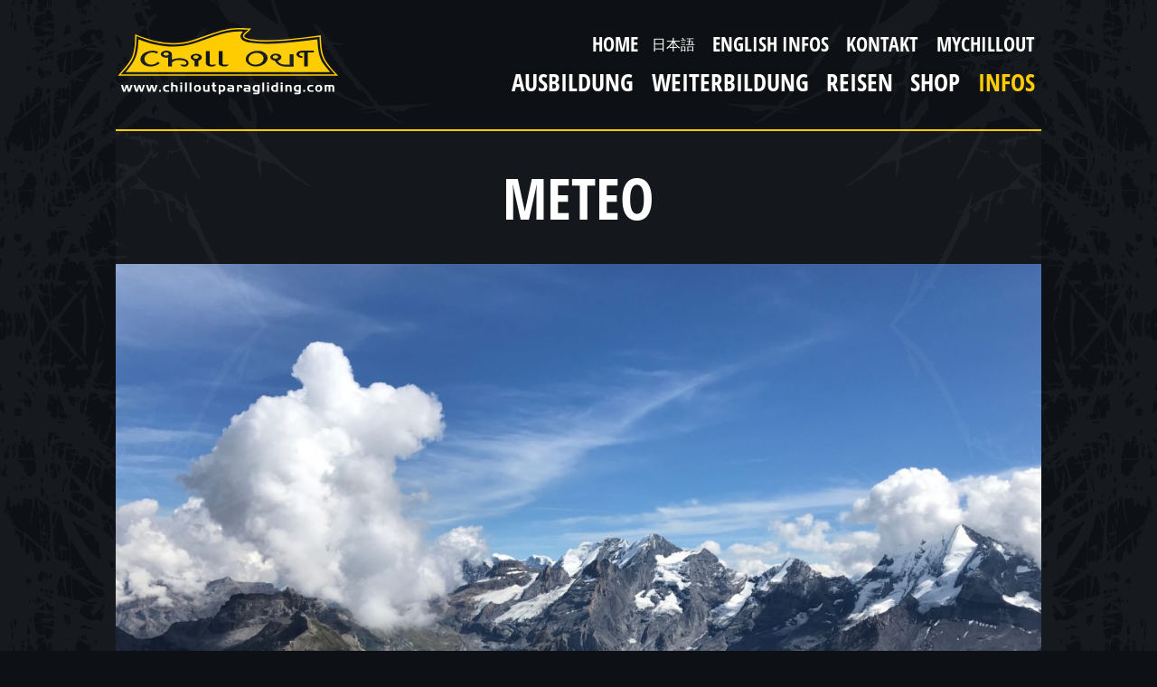

--- FILE ---
content_type: text/html; charset=UTF-8
request_url: https://chilloutparagliding.com/infos/meteo/
body_size: 303927
content:
<!DOCTYPE html>
<html class="no-js" lang="de">
<!-- Custom Design and Developement by -->
<!--  Say Hello GmbH - https://sayhello.ch -->

<head>
	<meta charset="UTF-8">
	<meta name="viewport" content="width=device-width, initial-scale=1">
	<meta http-equiv="X-UA-Compatible" content="IE=edge,chrome=1" />
	<link rel="profile" href="http://gmpg.org/xfn/11">
	<meta name='robots' content='max-image-preview:large' />
<link media="all" href="https://chilloutparagliding.com/wp-content/cache/autoptimize/css/autoptimize_5e0723ec712fd111d8c6cd02519775c2.css" rel="stylesheet"><title>Meteo - Infos - Chill Out Paragliding AG</title><meta name="description" content="Flugplanung Links
Meteo "><link rel="canonical" href="https://chilloutparagliding.com/infos/meteo/"><meta name="keywords" content="" /><meta property='og:image' content='https://chilloutparagliding.com/wp-content/uploads/2018/10/IMG_2601-1200x630.jpg'/><meta property='og:image:type' content='image/jpeg'/><meta property='og:image:width' content='1200'/><meta property='og:image:height' content='630'/><meta property="og:title" content="Meteo - Infos - Chill Out Paragliding AG"/><meta property="og:url" content="https://chilloutparagliding.com/infos/meteo/"/><meta property="og:description" content="Flugplanung Links
Meteo "/><meta property="og:locale" content="de_DE"/><meta property='og:type' content='website'/><meta name="twitter:image" content="https://chilloutparagliding.com/wp-content/uploads/2018/10/IMG_2601-1024x512.jpg"/><meta name="twitter:url" content="https://chilloutparagliding.com/infos/meteo/"/><meta name="twitter:title" content="Meteo - Infos - Chill Out Paragliding AG"/><meta name="twitter:description" content="Flugplanung Links
Meteo " /><meta name="twitter:card" content="summary" /><link rel="alternate" type="application/rss+xml" title="Chill Out Paragliding AG &raquo; Feed" href="https://chilloutparagliding.com/feed/" />
<link rel="alternate" type="application/rss+xml" title="Chill Out Paragliding AG &raquo; Kommentar-Feed" href="https://chilloutparagliding.com/comments/feed/" />
<link rel="alternate" title="oEmbed (JSON)" type="application/json+oembed" href="https://chilloutparagliding.com/wp-json/oembed/1.0/embed?url=https%3A%2F%2Fchilloutparagliding.com%2Finfos%2Fmeteo%2F" />
<link rel="alternate" title="oEmbed (XML)" type="text/xml+oembed" href="https://chilloutparagliding.com/wp-json/oembed/1.0/embed?url=https%3A%2F%2Fchilloutparagliding.com%2Finfos%2Fmeteo%2F&#038;format=xml" />










<link rel="https://api.w.org/" href="https://chilloutparagliding.com/wp-json/" /><link rel="alternate" title="JSON" type="application/json" href="https://chilloutparagliding.com/wp-json/wp/v2/pages/2272" /><link rel="canonical" href="https://chilloutparagliding.com/infos/meteo/" />
<link rel='shortlink' href='https://chilloutparagliding.com/?p=2272' />
<script>
var shgiUiJsVars = {"ajaxUrl":"https:\/\/chilloutparagliding.com\/wp-admin\/admin-ajax.php","homeUrl":"https:\/\/chilloutparagliding.com\/","pluginPrefix":"shgi","generalError":"An unexpected error occured","restBase":"https:\/\/chilloutparagliding.com\/wp-json\/","restPluginBase":"https:\/\/chilloutparagliding.com\/wp-json\/git-installer\/v1\/","restPluginNamespace":"git-installer\/v1"};</script>
<script>(function(html){html.className = html.className.replace(/\bno-js\b/,'js')})(document.documentElement);</script>
<script>(function(html){if(typeof document.createElement('div').style.grid !== 'string'){html.className = html.className + ' browser-outdated'}})(document.documentElement);</script>
		
<script id="loadFonts">function loadFont(t,e,n){var a=navigator.userAgent;if(window.addEventListener&&(!a.match(/(Android (2|3|4.0|4.1|4.2|4.3))|(Opera (Mini|Mobi))/)||a.match(/Chrome/))){var o={};try{o=localStorage||{}}catch(t){}var r=t,i=r+"url",s=r+"css",d=o[i],c=o[s],l=document.createElement("style");if(l.rel="stylesheet",document.head.appendChild(l),!c||d!==e&&d!==n){var u=n&&function(){if(!window.FontFace)return!1;var t=new FontFace("t",'url("data:application/font-woff2,") format("woff2")',{});return t.load(),"loading"===t.status}()?n:e,f=new XMLHttpRequest;f.open("GET",u),f.onload=function(){f.status>=200&&f.status<400&&(o[i]=u,o[s]=l.textContent=f.responseText)},f.send()}else l.textContent=c}}loadFont('chillout-font-9', '/wp-content/themes/sht-chillout/assets/fonts/fonts-woff.css', '/wp-content/themes/sht-chillout/assets/fonts/fonts-woff2.css');</script><noscript><link rel='stylesheet' id='font' href='/wp-content/themes/sht-chillout/assets/fonts/fonts-woff.css' type='text/css' media='all'></noscript>
		<script async src="https://www.googletagmanager.com/gtag/js?id=UA-128481718-1"></script>
		<script>
			window.gtagTrackingID = 'UA-128481718-1';
			window.gtagDisableStr = 'gtag-disable-' + gtagTrackingID;
			window.dataLayer = window.dataLayer || [];

			function gtag() {
				dataLayer.push(arguments);
			}

			function gtagIsDisabled() {
				return (document.cookie.indexOf(gtagDisableStr + '=true') > -1);
			}

			function gtagToggleDisable() {
				if (gtagIsDisabled()) {
					document.cookie = gtagDisableStr + "=-10; path=/";
					window['ga-disable-' + gtagTrackingID] = false;
				} else {
					document.cookie = gtagDisableStr + '=true; expires=Thu, 31 Dec 2099 23:59:59 UTC; path=/';
					window['ga-disable-' + gtagTrackingID] = true;
				}
			}

			window['ga-disable-' + gtagTrackingID] = gtagIsDisabled();

			gtag('js', new Date());
			gtag('config', gtagTrackingID, {
				'anonymize_ip': true
			});
		</script>
		<noscript>
			<style type="text/css">
				div.lazyload,
				img.lazyload {
					display: none !important;
				}
			</style>
		</noscript>
<link rel="icon" href="https://chilloutparagliding.com/wp-content/uploads/2019/09/cropped-logo-chill-out-quadrat-32x32.jpg" sizes="32x32" />
<link rel="icon" href="https://chilloutparagliding.com/wp-content/uploads/2019/09/cropped-logo-chill-out-quadrat-192x192.jpg" sizes="192x192" />
<link rel="apple-touch-icon" href="https://chilloutparagliding.com/wp-content/uploads/2019/09/cropped-logo-chill-out-quadrat-180x180.jpg" />
<meta name="msapplication-TileImage" content="https://chilloutparagliding.com/wp-content/uploads/2019/09/cropped-logo-chill-out-quadrat-270x270.jpg" />
		
		</head>

<body
	class="single single-page not-paged">
	<section class="page-section background" id="background">
		<div class="background__half half--left">
			<i class="hello-icon"><svg width="648" height="2240" viewBox="0 0 648 2240" xmlns="http://www.w3.org/2000/svg"><path d="M646.2 1135.4c-1.5 1.3-5.4 1.4-6.2-.5-3.1 4-4.8 9.4-8.7 12.7-1.5-9.1-3.6-19.4-6.8-28.2 3.3-8.8 5.4-19.1 6.8-28.2 3.9 3.3 5.6 8.7 8.7 12.7.7-1.8 4.7-1.8 6.2-.5.5 1.3-.9 4.4 1.2 4.2-.3-8-.5-16-.8-24-3.6.8-3.9-1.5-6.3-1.9-.3 1.6-1.5 1.6-.4 3.3 1.1 1.2 2-1.2 3.1 0 1.9 1 2.5 2.9 1.2 4.7-4.2 3.8-12.3.2-10-6.1 0-1.4 2.4-.6 3.1-1.4-5.3-6.1-.5-16.3 1.7-27.3 1.3-6.7 2-12.4 3.1-16.9.8-1.7 1.4-.9 3.1-1.4-.2-6.9-.4-13.8-.7-20.7-5.8-7.2-8.7-19.8-15.9-28.2 1.2-4.1.5-7.9-.9-11.8 7.6 2 9.5.9 15.6 2.8v-1.4c-9.9.1-11.7-7.4-17.4-11.3.3-2.4-1.8-5.1-.7-6.6 4.3 6.5 12.4 6.7 16 14.1h2.1c-.1-1.6-.1-3.1-.2-4.7-7.4-3.3-14.3-7-18.5-13.2 1.7-.3 3.5 3.5 6.8 3.3-5.5-5.4-10.1-11.5-11-21.2 5.1-1.1 9-3.3 12.7-5.7.6.1.5.9.6 1.4 3.3-.8 4.5-3.6 1.9-6.1-.9.6-5 1.1-5.2-.5 1.1-1 .5-1.6 3-1.9-.9-1.2-3.4-1-5.2-1.4-.3 1 1 .7 1.1 1.4-3.8.9-6.7 5-11.3 3.8 1.8-3 3.8-5.8 5.4-8.9 1.9-.1 1.9 1.4 3.7 1.4-.4-1.1-1.6-1.4-2.6-1.9 4-10.1 7.4-20.6 8.8-32.9 1.2-1.1 1.7.9 3.6.5-1.6-3.2-4.3-7.2-1.4-10.8 1 0 .7 1.3 2.1.9-4.4-2-1.9-9-1.5-13.2 1.2.4 2 1 3.7.9 0-1.4-.1-2.8-.1-4.2-1.2.2-1.9.7-3.6.5 1-8.3.3-18 2.8-24.9-.1-4.4-.3-8.8-.4-13.2-2.1 2.6-3.9 6.6-4.3 9.4.2.7.7-.2 1.6 0-.3.8-.2 2-1 2.4.2 1.2.9-.6 2.1 0 0 9.2-1.3 17.2-1.7 25.9-6.5-1.4-9.4-6.1-15.3-8 .2.9-.1 1.5-1 1.4-1.9-.2-1.7-2.3-2.7-3.3.7-1.1 2.4 2.5 3.7.9-4.4-2.3-6.2-7.2-8.6-11.3 1.9-3.8 5.9-4.4 5.4-9.4-2.5 1.2-3.9 3.2-6.1 4.7-4.1-11.7-11.8-30.8-4.5-42.8 4.1 1.7 6.6 4.8 9.6 7.5-.2 8.2-1.4 18.2-2.2 27.3 2.7-6.8 2.5-16.1 3.9-24 2.5 2.9 2.7 8.1 6.5 9.9.1-5.6-3.2-7.9-3.5-13.2-1.3 0-.8-2.2-2.1-.9-.6-2.4.8-2.7 1.5-2.8.4-1.5-1.4-1-1.6-1.9 1.2-4.6-.6-9.1.6-12.7 1.4-4 5.9-2.9 8.1-6.1-.9-2.7-4.1-4.2-7.3-3.3-.7-.7-1.1-2.8-.6-3.3.1-1 2.3-.1 2.6-.9-.4-.8-.9-.1-1.6 0 .9-2.6 2.4.5 4.6-.9 0-.9-.1-1.9-.1-2.8-1.2-.9-4.3-1.8-5.7-.9-1.5-1.8.2-6.7-1.3-8.5 4.5.6 12.1.1 19.1-.5 0-1.3-.1-2.5-.1-3.8-3.6.2-5-1.8-5.8-4.2-2.3.6-2.4.5-3 2.8-3.3-.1-6.7-.7-9.8.5-1.4-7.6-3.8-20.8-2.5-29.6-1.1.1-.1 2.1-1 2.4-1.2-1 .7-2.5-1.1-3.3 4-2.2 7.8-1.9 12.8-3.3.7.2.1.8-.5.9 3.4 1.6 6.7-.8 8.7-1.9-3.4 4.4-11.8 4.5-16.3 8 .7 1.4 2-.3 2.6-.5.4 2.5-1.5 3-3 3.8.9 0 3.6.2 3.2 2.8 2.9-.3 5.7 1.5 7.8.5 1.1.1 1.1 1.2 1.1 2.4 2.5-1 2.3-1.6 6.2-1.4-.2-6-.4-11.9-.6-17.9-5 1.1-11.1 3.6-17 2.4 6.7-2.2 10.9-6.5 16.8-9.4-.1-1.6-.1-3.1-.2-4.7-2 .5-4.7.5-5.6 1.9-3.6-1.1-4.7-4.6-6.4-7.5 2-.4.9 2.1 3.1 1.4-.2-2.3-.7-4.2-2.7-4.7.7-2 1.2.5 3.1 0-4.9-2.5-4.2-7.1-3-12.7.1-1 1.6.7 2.1.9.8-1.1-2.8-1.4-1.2-3.8-1.9 2.6-4.1 4.9-3.8 9.4-5.3-6.5-7.3-16.1-10.1-24.9-.3 5.4 3.6 14.7 4.2 17.9-1.5.8-1-1.6-2.1-2.4-.9.3 0 .9 0 1.4-5.3-2.9-6-8.7-5.1-15.1-.6.1-.3.9-1 .9-1.4-4.7-2.5-12.1-2.1-16.9.7.6.8.2 1.5 0 2 1.8 2.7 4.9 3.9 7.5.3-8.8.4-17.6 5.5-22.1 1.6.3-.5 1 .1 1.9 2.1-1.3 5.1 0 6.6-2.4.8-11.4-4.7-16.9-4.5-27.8 3.1 0 5.4.8 8.8.5 3.4 3.1 3.4 9.4 6.1 13.2-.3-10.5-.7-21-1-31.5-2.7-1.2-1.3-6.2-2.4-8.9-.9 4.5 1 10.7 1.5 15.5-.8.8-2.5.9-3 1.9-8.3-14.9-13.6-35-18.2-51.7 6.7-3.4 7.2 4.5 7.5 9.4.8-2 1.1-6.8-.3-9.9 4.7-1 7.9-3.4 13.3-3.8v-1.4c-6.9-.6-11.6 3.2-19.1 1-2-2.9-1.6-7.5-.9-11.3 2.3.3 2.1 2.9 2.7 4.7 1.1-5.6-5.7-14.5-.1-18.8-.7-.6-1.6-.9-.6-1.9.6-.9 2.7-.4 3.6-.9.1-1.9-2.3-1.4-2.2-3.3-.6.1-.3.9-1 .9-1.7-.2-.9-2.7-1.2-4.2.6-.9 2.7-.4 3.6-.9 2.6 1.8 2.8 5.8 4.9 8-.4 1.3-1.6-.7-3.1 0 .1 1.2 1.8.9 3.1.9-.2 2.6 1.3 3.6 1.2 6.1 4.7-.9 3.5 7.7 8.5 8v-.5c-3.2-2.6-4.8-6.8-6.6-10.8 2.6.1 4.5 1 6.3 1.9V515c-2.8-.3-4.6-1.5-6.8-2.3.6-4-1.7-7.7-.4-10.8 1.5.5 2.2.5 3.6 0 .4-.5.6-1.3.4-2.4 1.2-.2 2 .1 2.6.5-.2-7.5-.5-15.1-.7-22.6-2.6-4.3-4.5-12.1-2.1-16.9-7.3-10.8-2.9-27.7.3-39.5-.2-6.3-.4-12.5-.6-18.8-1.6-.2-2.2-1.7-3.1 0 .1-2-1.3-2.6-1.7-4.2 2.3-.9 1 1.7 2.1 1.9.9-.7 1-2.2 2.5-2.4-.2-5-.3-10-.5-15.1-2.5 0-3.9-.9-5.7-1.4-.1-1.7.7-2.7 1.4-3.8 1.9-.4 2.5.6 4.2.5v-.9c-1.6.3-1.9-.5-3.1-.5.4-1.8 1.3-3.1 3-3.8-.2-5.6-.4-11.3-.5-16.9-1.8.5-3 1.6-3.5 3.3-.5-.3-.6-1.1-1.6-.9-.9 5.2-4 8.3-8.5 10.4-10.3-5.2-9.2-20-11.9-30.6 5.3 2 10.4 8.3 13.4 14.1 0-7-7-11.5-10.4-16.9.1-.4.5-.5.5-.9 2.7.3 3.8 2.3 3.8 5.2 2.4-1.5 5.1 4.3 6.9 6.6.8-1.5-3-4.3-1.2-5.6-.2-.7-.9 0-1 .5-1.2-2.4 1-5.6.8-8 .7-1.8 5.3-.2 6.7-1.4 1.9 1.2 1 4.8 2.3 6.6 1.1-1.2-.6-4-.7-5.6 2.1-.2 2 1.7 3.7 1.9-.1-2.5-.2-5-.2-7.5-4.4.1-6.4.2-6.8-2.8-1.2-1.1.3 1 .1 1.9-5.9.4-8-2.8-9.5-6.6-1.4-.1-1.3 1-1.5 1.9-1.5-2.5-4.6-6-7.9-5.2-1.1-1.1-1.2-3.1-2.2-4.2-1.6.6.6 1.6.1 2.8-3.9-2.3-3.4-8.8-3.6-14.6 1.3.8.7 3.3 2.7 3.3-1.2-1 .4-1.6-.1-3.3 1.3-.4 2.8-.6 4.6-.5 1.5-1.4.8-4.8 2.9-5.7 1.3-.1 2.2.2 2.1 1.4 1-1.6-.3-5.1 2.4-5.2.1-1-1.5.1-1.5.5-1.3-1.2-.1-4.8-1.2-6.1 1.8-1.6 4.1-2.7 6.1-4.2 5.8 4.3 5.8 13.9 8.9 20.7-1.8.7-7.9 3.9-8.8.9-.4 2.3-3.2 2.4-5.6 2.8 5.7.9 8.1-1.3 14.4-2.4 2.2 2.2 1.4 7.1 3.9 8.9-.1-3.6-.2-7.2-.4-10.8h-1c-2.4-4.6-3.9-9.9-5.2-15.5 3.3-.1 3.5-.3 5.7.5 0-.8-.1-1.6-.1-2.3-1.6-.6-4.1-.3-5.7-.9-3.7-4.9-2.1-9.4 1.6-13.2 1.3 2.3 1.6 5.6 3.8 7.1 0-1.1-.1-2.2-.1-3.3-2.5-1.9-4.5-9-.3-10.3l-.3-9.9c-1.7.3-1.1 2.7-3.5 2.4.9 1.1.1 3.5.7 5.2-4.8-.2-3.9-5.7-6.5-8-.1 5.5 9.3 14.9 2.2 19.8-5.5-2.5-6.1-14.2-8.9-20.7.4-.5 3.9.2 4.2 1.4.6-1.2-3.3-2.4-3.8-4.2 4.7-2.1 10.1-3.6 15.3-5.2-.2-5.2-.3-10.3-.5-15.5-2.2-3.4-6.1-14.7-.5-16.5 0-1.4-.1-2.8-.1-4.2-2.1.1-1.7 2.5-3.5 2.8-.2-7.9-2.2-10.9-3.3-21.6 1-.9 1.3-.1 2.6 0-.4-2.7 1.7-3 3.5-3.8v-.9c-2.8-.5-2.7 1.6-5.1 1.4-4.9-4.4-1.7-6.7.7-10.8 1.4-2.4 1.4-5.9 3.9-6.1-.9-26.8-1.7-53.6-2.6-80.4-.9 0-1.3.3-1.5.9.7 1.3 1.6 5.5-1.4 3.8 3.3 4.2-1.3 11.5-2.1 16.5-.2-4.7-2.5-20.4.8-22.1-.3.2.2 1.7.6 1.4.6-6.2-1-13.9 3-18.8 0-1.1-.1-2.2-.1-3.3-5.5 12.1-6 30.9-6.3 46.1-1.3-.2-1.6-1.4-3.1-1.4-.3-10.1-.8-20.2-.4-29.6-3.9 8.1 2.6 25.4-3.1 32 .1 1.8 2.2 1.9 2.7 3.3 1.7 19-6.9 28.9-10.5 43.3-5.4-6.9-9.1-15.3-14.7-22.1-.1-1.6-.1-3.1-.2-4.7-1.8-.4-.8 1.5-.5 1.9-2.6-1.1-3.1-4.2-5.4-5.6 1.3-2.6 1.8-8.4 3.8-8.9.3-4.3 1.9-5.5 3.8-9.9 1.6-.3 1.9.5 3.1.5-1.5-1.1-2.5-4.3-.2-5.2-1.6-1.3-4.9-.1-5.7.9-1.8-1.5-3.4-3.3-4.3-5.6-.7.2-.8.8-1.5.9-.9-.4-1.2-1.5-1.1-2.8-.6.5-1.7 2.6-1.6 0-1.4 1 .6 2.2-.4 3.3-2.7-1.9-.3-3.8-1.2-6.1-2.8 1.4-2 6.2-.3 8-.1.6-1 .5-1 0-1.1 4.7-3.2 10.9-9 9.9 1.8-1.3 4.2-2.1 6.1-3.3-3.1-1.8-4.7 4.3-7.7 1.4-.6.6-.5 1.7-.4 2.8-4.5-3 2.3-3.9 3.4-5.6-1.9-.3-2.7.3-3.6.9 1.9-8.2 6.4-15.9 7.5-24.9 2.8-.2 3.9 1.2 5.7 1.9 0 1.3.1 2.5.1 3.8 1-.2 1.6.1 1.6.9 1.7.1 1-1.8 2.5-1.9 2.1 1.3 6.4 2.3 5.3 5.2 4.3-.6 8.7 6.6 12.2 9.9-1.1-5.3-8.8-8.5-9.8-15.5-2 1.7-4.9-3.2-6.9-4.7 1.4-1.5 2.9-4.9 1.8-7.1.3-1.7 3.9-1.3 1.9-4.2-1.1-.1-.2 1.7-.4 2.4-.8-1.1-1-2.9-2.2-3.8-3.3 1-4.7-1.3-7.7.5-4.6-1.4-1.7-5.5-1.3-9.4 10.4-9.7 19-21 23.7-35.8 1.7.2 1.1 2.5 3.7 1.9-2.3 5.9-4.4 11.9-6.1 18.3 5.2-1.8 6.3-11.2 7.7-17.9 3.7.3 5.7 2.1 9.9 1.9-.2 3.4-.4 5.1-.2 9.4.8-2.3 1.6-4.3 2.9-7.1-.9-.9-1.6.6-2.1-.9-.3-2.3 1.5-.3 2-1.4-.8-2.3-4-2.4-6.8-2.8-1.7-.9-.9-3-1.7-3.8.6-1.4 2 .7 2.6-.5-.8-2-2.9.1-5.2-.5 2-2.5 6.3-1 8.8 0 .6-6 2.2-12.5 7.9-12.7v-.5c-2.1.2-2.1-1.6-3.2-2.4-10.2 2-10.1 13-20.2 15.1-2-7.8 5.7-14.8 8.1-21.6-2.2 1-2.6 3.5-3.4 5.6-1.9 0-3.3-.5-4.7-.9.9-2.9 1.9-3.4 2.4-6.1-3.1-.9-1.2 2.6-4.1 1.9-.1 7.9-6.5 14-8.6 21.6-1.3.2-2.9.2-4.1 1.4-.2 1.5 1.3 1.3 2.1 1.9-2.8 6.4-5.8 12.5-8.7 18.8.6-14 .8-30.6 1.1-45.6h-2.6c-1.7 16.3 2.8 37.6-1.4 51.3-5.1 13.1-18.7 16.7-35.2 21.1.8 1.9 5.3.2 6.3 1.9.6-2.8 5.7.6 4.5-3.3 2.2-1.1 5.9-.9 8.7-1.4.2 1.9-2.4 5.2-3.9 7.1 6-2.6 11.6-9.6 17.1-14.1 1 8-3.9 10.9-7.8 14.6-4.8.4-12.7.2-14.9 4.2 5.5-2.5 13.4-2 18.6.5-.9 8-5.3 17.8-7.5 24.9-.4 1.3 0 3.4-.9 4.7.4-.6-2.1-.7-.5 1.4-1.6.1-1.8-1.2-2.1-2.4-.4-2.4 1.8 0 1.5-1.9-3.7.4-5.9-1.8-7.4-4.7-1 1.4.4 4.6.2 5.6-.7 1.6-.7-1.6-2.1-.9 1.9 1.8.4 2.6-.4 4.2 3.2 0 4 2.4 5.8 3.8-.4 2.2-.1 5.1-1.9 6.1 2.1 6.7-1.8 15.8-1.8 23.5-1.9 0-1.6-2.1-1.7-3.8-5.2-4.9-6-10.6-6.3-17.4-.3-8-5.2-13.5-6.9-20.2 2.7 2.4 4.6 5.4 6 8.9 2.1-1.5-2.7-4.5-2.3-7.5-.8-.5-1.3-.5-2.1 0-.7-2.6-1-2.7-1.7-5.2-.7.7-1.1 1.5-1-.5-1.8.9-.1 1.7.1 3.3-1.2-.3-.6 1.3-1.5 2.4-1.5-3.4.4-8.4.2-10.8-.2-1 1.5.1 1.6.5 1-1.3-1.6-3.3-1.7-5.2.4-1.7 2.5 1.4 2.6 0 .2-2.1-1.9-2.1-2.2-3.8.8-.9 2.2 1.7 3.2 2.4 4.7 0 .5-4.2-3.2-4.2-1-4.1 1.4-8.4-.3-8.9-.2-.8 1.6-.7 1.7 0 .5-1 2.2-2.3-.2-1.9-.2-1.1 2.4.3 1.5-1.4.5-1.6-1.6-.7-2.6-.9-1.3-2.3-.1-5.6-.8-7.5-.9 2.1-4.8 1.6-7.2 2.4 1.6 1.2 4.6-.2 6.2-.5-.6 4.8 1 10.2-.6 14.6 0-2-1.6-4.1-.7-7.1-1.1 1.1-1.8-.4-3.6 0-.2-1.7-.2-3.3 2-2.8-1.7-.2-1.7-2-3.2-2.4.3 1.8-.3 2.8-2 2.8-.8-.2.2-.6 0-1.4-1.3 1.5-1.9 3.5-5.1 3.3 1.3-2.2 2.1-4.8 4.5-6.1-1.3-3.9 3-4.8 3.9-8-1.8-1.5-3.7-3-5.8-4.2-.6.8-2.1 1.6-2.5 3.8-.7-.1-.5-1.2-.6-1.9-5.1 1-2.6 20.7-8.6 20.2-.4 0-.7-.4-.5-.7-1.3.7-3.2 1.4-4.7.2 4.3-2.2-1.8-6.4 1.7-10.4-2.2-1.9-.8-7.4-1.4-10.8-1.5-.1-1.6 2.7-2.6.5-.8.5-.5 2-.9 2.8-1.4-.8.6-2.4-.1-4.2.1-1.7 1.5 1.7 1.6 0 .5-2.5-1.1-.1-1.6-1.4-2.1 7.1.6 14.4-2.4 20.7-2.1-.9-6 .4-9.9-1.9-.7-2.2 2-5.6-.7-6.6.6 3.2.1 3.2.2 7.1h-1.6c-1-1.1-1.2-3.1-1.2-5.2.7.5 1.1.4 1-.5-2-.7-1 1.2-2 1.4-1.9-1.4-.2-3.3-1.2-5.6-1.1.1-.2 2-.4 2.8-2.9.4-3.9-.9-6.2-.9 1.5 3.1 7.9 1.6 5.9 5.6-2-1.1-6.1 2.3-9.8.5 0-7 3.8-15.5 2.4-20.7-1.3 7.1-2.4 14.3-4.5 20.7-3.7.1-6.8-.4-9.9-.9.8 2.7 4.1 1.3 5.3 2.8-2.9 1.1-8.4.5-10.9-.5-.3-.9.6-2.8-1.1-2.4.9.8.2 2.9-.9 3.3-2-1.5-6.3.4-9.3-.9.1-1.9.9-3.2 1.4-4.7h5.2c.9-.7-3.6-.4-4.7-.9.7-3.5 2.2-6.3 2.8-9.9-1.7 2.9-2.7 6.4-4.3 9.4h-4.7c.6 1.2 2.8.9 4.7.9-.6 2.3-.3 5.6-4 5.2-.7-.1-.7-1.4 0-1.4-6.5 2.1-20.6-1.6-27.5-2.3 0-.8-.1-1.6-.1-2.4.4.4.9.8 1.2 1.2-.9-2.7-.5-4-2.5-7.8-2.3 2.5-3.6-.3-6.7 0 .5 2.4.9 4.9.2 6.1-1.3-2.2-3.3-6.7-1.8-8.5-2.6.8 0-.3-2.1-.5-.1-3.9-.2-5.6 1.8-8-.9-.1-1.1.6-2.1.5-.5-1.9.7-2.4.4-4.2-1.1.2-1.4-.3-2.1-.5-.1-3.4-.2-6.9-.3-10.4-1.6 1.6-.8 5.2-1.3 7.5-1.7-.6-1.8-2.8-3.2-3.8-.9 1.9-1.3-.6-2.6.5-.1 1.9.6 4.5-.3 5.6-2.5.5-1-3-2.2-3.8 2.4 9.3-12.3 10-16.5 16.5 4.4.3 11.4-2.4 16 0-.1 3.2 1.7 4.5 1.8 8.5-4.4 2.4-10.5-.6-16 1.6-.3 2.6 4.7 1 2.7 3.8 4.1-1.2 9.4.1 13 1.4 0 2.4-1.4 5.6-.3 7.5 1.3-1.5-.4-5.5.8-7.1.4.2.9.5 1.6.5-1.9.8 1 3.3 2.2 5.2.3 1-1 .7-1 1.4.5 1.3 1.2 2.4 2.7 2.8 1-1 .4-2.8-1.1-2.8 0-1.2.7-1.8 2-1.9-.5-1.2-1.5-1.8-1.7-3.3 1.4-.1 1.7.7 1.6 1.9 1.4-.6-.5-2.1-.6-2.8 3.5.3 6.6 1 7.9 3.3-.1.6-1.3.4-2.1.5 1 .7 2.2 1.2 2.7 2.3.2 1.1-1.5.5-1.5 1.4 0 2.1 1.5-.2 2.1.9.1 1.2-.2 1.9-1 2.4.8.6.7 2 2.1 1.9-.1 1.6-1.2 2.3-.9 4.2 1.9.1-.1-1.2 1-2.4 2.5.6 3.8 2.2 4.3 4.7.8-1.1.5-3.2 1.9-3.8 1.4 1.9 2 4.5 2.3 7.5 1.4-1.1-.1-3.8-.2-5.2 0-1.1 1.4.2 1.1.9 1.2-2.4 1.1-3.1 3.5-4.2.9.5-1.2 2.2-.4 4.2 1.1-.2 1 .7 1.1 1.4.3-.1 2-1.2 2.1 0 1.3-.1-.7-.8-.1-1.9 2.3 1.4 1.4 4.9 3.8 7.1.6-1.1-.4-4.8-1.2-6.1 1.7-.2.9 2 1.6 2.8.9-.6.3-2.5.9-3.3-1.7 1.6-1.6-3.6-2.3-6.6-2.6-1.4-3.6-4.4-4.4-7.5.1-1.5 4.3.7 3.6-1.4-1.6.5-2.4.3-5.2.5 5.9-2.5 14.3.8 21.2.5.4 2.2-1.5 6.3-5.5 6.1.5.8 2 1.6-.5 1.4.1 1 2.2.2 3.1.5-4.1 13.4-8.7 26.5-13.2 39.5-2 .3-2.1-1.2-4.2-.9 1.1.8 2 1.7 3.7 1.9-2.9 8.1-3.6 15.3-7 22.6-2.4-2.5-1.5-8-2.5-11.8-2.1 1.1-.5 3.1-1.9 4.2-2.7.1-2.9-2.1-5.2-2.3 3.6 2.6 6.9 7 8.1 10.3-3.4 3.1-8.6 4.6-11.1 8.5 5.6-1.2 8.2-4.9 12.7-7.1-2.7 9.8-4.8 20.2-9.4 28.2 2.8-2.5.5 2.8.7 4.7-2.4-2.3-3.1-6.1-3.4-10.3-1.9-.6-4.3-7.2-3.4-10.3-.4-.9-1.6-1.1-2.1-1.9-4.2-14.2-11-28.3-16.4-42.8-2.2 4.1 2.2 8.5 1.4 11.3-2.5-.8-1.8-4.5-3.3-6.1-.5 2.6 2.6 6 2.9 9.4.3 1.3-2.8-.4-2.6.9-.3 1.8 1.9.5 2.1 0 .8.1 2.8 2.5.6 2.4 6 7.9 8.3 19.3 12.8 28.7-.1 1-1.9.4-2 1.4-.3 1.5 1.5.9 1.1 2.4.7-.2.8-.8 1.5-.9 1.9 3 2.6 7 4 10.3-1.8 3.3-3.9 3.5-3.4 7.5 2.3-.8 2.4-3.4 4-4.7 1.5 3.8 3.9 8.1 3 12.7-8.3-1.1-14.8-3.9-21.9-6.1 0-.6 0-1.3-.1-1.9.2-1 2.7-.4 3.1 0 .9-.4-1.8-1.5-3.1-1.4-1.2-6.7-.8-11.7-3.1-17.4.3 2.9-2.3 4.8-2.3 7.5 0 3.5 3.8 7.4.4 10.8-4-1.2-9-.3-11.5-3.8-5.2 1.5-8.9-1.8-7-7.1.6-1.4-1.1 1.7-.9 2.8-3.2-4.4-.4-12.1-2.6-17.4 4.4-4.9.7-7 2.1-13.6-1.6-.3-1.9.5-3.1.5-.7-.2-.8-.8-1.6-.9.1-7.6-4.7-18.5 2.9-22.1-1.3.2-2.8.2-3.6.9-2.3-7.9-1.5-15.6-2.8-21.2-1 .3-.3 2.2-1.5 2.4-.8-.5 1.6-3.8.4-4.7-3.6 5.4-5.2 21.5-1.6 29.2-1.8 9.6 4.2 17.9 2.3 24 5.3 7 1.9 15.2.2 22.6.4 1 2.6.1 2.1 1.9-4.9 1.7-10.4.1-16.6-.9-.2-7.5-9-15.4-10.1-24.9-2.5 2.5-3.2-4.9-2.8-6.6-.7 2.3-4.6.5-6.2-.5-1.4-4.2-1.3-9.2-6.5-10.3.4-1.3.7-2.8 2.5-2.8-2-2.5-7.4.6-9.4-1.4.3-2.1-.4-6.3-.8-8 3.5-3 8.3 0 12.9 0-1-1-2.5-1.6-3.7-2.3 3.4-3.5 8.9-1 13.3-4.2-.4-.6-1.1-.9-2.1-.9.1-1.9 2-2.2 3.5-2.8-7.8-.8-17.1 5.9-22.6 5.7-1.3-1.5-2.8 2.9-4.1 1.4-.9.3-.3 1.1.5.9-3 6.4-11.5-1.6-13.9 2.4.5 2 3 2.1 4.2 3.3.8 2.1-2.5 3-1.4 3.8.2-.1 4.6-2.9 8.2-2.8 1.3-1.2-1.3-1.6-1.6-2.8 2.3-1 3.4 2.3 5.7.9-.5-.6-1.8-.6-2.1-1.4-.5-1.1 3.8-1 1-1.4 2.6-1.4 1.4 4.8 1.8 7.1-3.4.5-5.1 2.5-8.2 3.3 2.5 2.7-.2 4.9-2.9 5.6 2.1 3.2 5.8 4.9 9 7.1-1.7 2 1.6 2.8 1.2 5.2 1.1-.1.1-2.1 1.5-1.9 2.3 1.3 4.6 2.5 7.3 3.3-.2 1.5-.5 2.9-2.5 2.8.1 1.4 2.2.8 2.1 2.3 1.9-.6 3.9-1.1 5.6-1.9 3.7.7 4.1 4.6 7.9 5.2.6 2.4-1.1 2.7-.9 4.7 1.6 0 .4-2.4 2-2.4 3.6 3.8 4.5 10.2 8.6 10.8 0 1.2.4 2.8-.9 2.8.6 1.6 2-.2 2.6.9-1 1.4-3.2-.2-4.7 0 .3-1 2.6-.1 2-1.9-2.1 0-3.6.2-2.5 1.9-4-1.5-6.9.2-9.4-3.8-.9-.1-1.1.6-2.1.5-.8-1-1-2.7-1.2-4.2-.9.4-.9 1.6-1.5 2.4-1.9-.4-3.2-2-5.2-.9-1.2-1.3-.3-4.5-.7-6.6-1.7 1.4-5.2 1.2-5 4.2-1.1-.1-.3-2-.6-2.8-.9.9-.6 2.8-1.4 3.8-2-1.7-.8-5.4-.8-8-.3.1-1.2 3.5-3 3.8-1.2-1.3-.3-4.5-.7-6.6-1.6.1-.6 2.5-2 2.8-1.5.5-.9-1-1.1-1.9-3.4 1.6-1 5.7-3.9 8-1.5-1.2-.9-.5-2.6 0-1.1-.8-1.9-5.2.9-5.2-2.6-1.1-.7-3.8-.7-4.2.5-1.6-2-.6-1.5.5-3.1-2.4-2.8-5.7-4-10.3-.9 3.9-2 11.6-2.5 17.4 0 .9-1.7-.5-3.1 0-2.6-4.9.6-13.1-.1-17.9-3.8 2-2.5-10.4 2.3-9.4 2.6-2.6-2.6-8.3.7-11.3-8.5-12.1 3.6-20.8 11-26.8-5.2-.3-7.7 4.7-11.1 8-5.7 5.6-12.5 11.2-16 17.4.2 1 1.4-.7 2.1.5-1.3.6-1.3 2.5-2.5 3.3 1.9.6 2.5-3.9 4.5-4.7-1.1 5.1-9.7 10.3-8.3 16.5-.5-.3-.8-.9-1.1-1.4-.3 5.1.1 11.8 1.6 16.5 1.1.1.2-1.7.4-2.4 3.4 1 1.5 4.4.7 6.6-1.4.3-1-1-1.6-1.4-5.7 3-10.1-5.9-7.1-10.3-2.3-2.8 1.6-3.9 2.4-6.6-1.8-.1-1.6 1.6-3 1.9-2.5-3.1 1.5-4.5 1.3-7.1-1.1-.5-2.4-1.8-3.2-3.8-2 1.3-4.3 2.3-6.1 3.8-1.6-.6-3.3-1.1-4.2-2.4-2 1.4-5.5 1.5-6.6 3.8 1.9-1.4 6.7 1.1 7.2-2.4 3.1.2 1 2.8 2.2 4.2-1.9 1.8-4.7 2.8-7.1 4.2-.5-1.8-1.2-3.4 1.4-4.2-1-.8-3.2-.5-4.7-.9.2 1.5 1.5 1.8 2.2 2.8-.1.8-.9 1.1-2 .9.7.8 2.5.6 2.6 1.9-3.2 1.1-5-3-5.9-5.6-2.3-.1 0 1.7.1 2.3-2.7-1-2.9-4.4-4.9-6.1-.7.1-.4 1.2-.5 1.9-2.6-.8-3.6-3.1-5.8-4.2.8-2 .2-5.3.3-8-1.9 1.5-2.2 4.5-3.4 6.6-4.8-2.1-7.1-6.6-12.7-8 7.7 3.8-8.4 8.2-10.5 12.2-5.7-4.8-9.7-12.4-9.9-19.8-3.6 5.6-.7 14.7.7 21.2.5.4 1.2.5 2.1.5-.1.6-.9.4-1.5.5 1.7 2.9 1.3 3.4 2.8 6.6-8.2 6.7-13.6 16.7-18.8 26.9.9-.2 1 .4 1.1.9.6-.5.9-1.3 2.6-.9-.5-.5-1.1-1-1.6-1.4.4-1.8 2.3-3 3-3.3.9.4 1.2 1.5 1.1 2.8 2.6-2.5 6.3-4.2 10.7-5.2-.3 1.3-1.4 4.2-3 2.8-2.6 4.7-8.9 6.1-14.2 8.5 2.6 1.2 5.1-1.6 8.2-1.4-3.3 8.5-7.7 16.1-11.1 24.5-1.8.1-2.4 1.2-4.6.9.3 1.1.4 2.1 2.2 2.8-2 3.2-3 7.9-4.3 10.4 5.7-1.4 5.1-12.2 14.1-12.2 0-1.8-2.1-1.6-3.7-1.9 4.2-10 9.7-18.9 15.1-27.8 1.9.3 2.5-.5 3.6-.9 1.3 3.6-2.1 8.7 1.4 9.9 0-2.1-.7-4.9 1.4-5.2-.4-.8-.9-.1-1.6 0-.1-1.6-.1-3.1-.2-4.7 7.7-2.4 15-8.6 24.1-5.7 1.7-.2 1.4-2.1 3.6-1.9-.7-1.4-2 .3-2.6.5.2-1-.4-1.2-.6-1.9 5.6-3.5 11.8-4.1 17.3-8 1.7 1.2-.6 4.3.7 5.2 3.6-.9.1-1.9.4-4.7.5-1.5 2.9.2 3.6-1.9 4.7 2.6 8.7 2.9 13.6 5.2.5 1.6-.7 1.8-.4 3.3-.8 1.1-2.8 1.2-4.1 1.9 1.4 1.4 4.9.9 6.8 1.9 0 2.9-.6 5.2-.8 8 1.5-1.6.7-5.2 1.3-7.5 3.5.1 3.2.9 6.2.9-.5-1.6-2.1-2.2-3.7-2.8 0-.9-.1-1.9-.1-2.8 3.8-.3 9 2.7 11.5 3.8 0 1.6-1.8 1.8-2 3.3-1 0-.7-1.3-2.1-.9-.7 1.5-1.8 2.6-2.4 4.2-.7 0-1.5.1-1.6-.5-9.5 12.1-15.8 26.9-23 40.9-2.9.3-3.7-1.4-4.2-3.3-.6.1-.5.9 0 .9-6-1-12.7-5.5-16.4-10.3-3.7 2.1-6.2-1.6-10.4-.9 2.1 1.4 3.8 3.3 4.8 5.6.7-.1.4-1.2.5-1.9 2.1 2.1 3.8 4.5 6.9 5.6 6.1-2 8.4 8 16.3 7.5-1.9 3.4-2.8 7.5-4.8 10.8 2.6.2 3.2-3.1 6.6-4.2-2.3-1.7 1.6-2.7 1.4-5.2 3.7.4 6.4 1.8 8.9 3.3 4.6-1.9 13 4 19.1.5-1.1-1.7-.1-3.2-.2-5.2-2.1.2-1.5 2.9-2.4 4.2-1.5.1-2.8.1-2.6-1.4-.8.6-1.7 1.2-3.6.9-1.5-1.7-.6-2.1-3.2-2.8.8-3.7-1-12.5-1.6-18.3-.4-4 .2 9.5-1.2 10.8 2.6-1.7 2.4 7.8-.8 8-4-.2-5.8-2.3-9.4-2.8 3.1-8.7 6.4-17.2 12.2-21.2.2-1-.4-1.2-.6-1.9 6-7.7 11-18 17.8-26.4 2 1.1 4.1-.5 5.2.9.5 1.5-1.7.7-2 1.4 10 4 27.1 3.5 34.4 8.4.3 2.2-.5 3.5-1.4 4.7-1.5-5.3-1.3 4.1-2.9 5.6 1 .2.5 1.8 2.1 1.4.7 9.4 4.4 21.9.3 26.3 2.3 1.8-.4 4.5-.3 7.1-2.4-.3-.7-1.8-2.2-3.3-1.7-.1-1.2 1.7-2 2.4-1.6.1-1.8-1.2-3.7-.9-1.1-.9-1.8-2.2-2.2-3.8-1.1 1.3-2.5 2.4-2.4 4.7 1.1 2 4.8 1.7 6.3 2.3 6.6 2.8 3.1 6 2 14.6 1.1-.7.1-3.3 1.4-3.8 1.4-.2-.3 2.6 1.1 2.4-.7.5-2 2.8-2.5 1.9-1.1 1.7 2.4 3.2 2.3 5.6 1.5-1.7 1.8.1 2.6 1.4 1.2-1.3 2.7-1 3.1-.9 3.4 4.3-2 5.7-2.8 8.9 1.4-.5 2.7-1 4.6-.9.4 1.9-1.3 1.9-.9 3.8 4.1 5.5-1.2 11.2.1 18.4-2.8-2.4-.4-7.9-.4-12.2 0-3-.3-5.3-.8-7.5 0 8.8-2.1 15.8-6.6 20.7-1.4.3-1.1-.9-2.1-.9.5-1.4.4-3.3.9-4.7-1.9 1.6-1.7 5.2-2.9 7.5-2.8-1.4-2.3.1-6.7.5-1.7-.2-1.5-4.7-.7-5.6-2-1.4-1.2 3.4-2.4 4.2.3-1.1-1.6-8.1 1.8-8-4.8-1.6-1.5 6.5-3.9 7.5-1.1-.3-.2-2.2-1.6-.9 1-1.4 1.9-2.9 2.4-4.7-1.2-.1-2 .1-2.6.5 0-1.4-.4-3.1.4-3.8 1.3 1.8 2.9-2.2 6.2-1.4-.3-1.6-2.5-.7-3.6-.5 0-1.5.2-2.9.9-3.8-1.5-.5-2.1 3.7-2.9 5.2-1.8-4.3 1.6-13.1 1.9-20.7.2-3.9-1.6-9 1.7-9.9.3-1.4-1.4-.9-1.1-2.3-.2-1 1.5.1 1.6.5 1.5-.7-1.2-1.4-1.6-1.9 1-2.4.4-3.7.3-6.6-3.6 3-2.3 5.1-3.8 9.4-4.2-.5-6.5-.2-9.8.9 1.9 4 6.9.4 9.9 2.3-.2 2.1-.8 3.9-.8 6.1h-3.1c-1.2.4 2.5 1.1 2.6.5-1.7 11-1.4 21.3-5.8 28.2-.9-.2.5-2.3.4-3.3-.8-.8-1 2.8-2 3.3-2.1-1.4-3.8-1.2-6.3-1.4 1.3-2.1-5.6-4.2-6.4-7.5-2.1-.5-1.5 1.4-3.6.9-.9-.4-1.2-1.5-1.1-2.8-3 .7-4.2 3-5.5 5.2-2-.7-3.6-1.8-5.3-2.8-.9-3.8 1.3-6.9.2-9.4-1.5 3.6-2.4 7.6-5.4 9.9-4.3-.3-9.7-2.2-14-.9 10 5.1 24.8 5.8 36.5 9.4-.1 2.2.3 3.9.7 5.6-6.1 4.6-16.1 12.9-21.2 14.6 0-.1.1-.1.1-.2-3.3 2.5-10 5.9-14.3 8.2 8.7-2.9 20.3-7.1 27.5-12.7 1.5-.1 2.6.1 3.1.9 1.8-4.3 8.2-8.2 14.7-9.9-.5 2.6-.2 7.3-.2 8.9 0 1 1.1.1 1.1-.6.6 2.3-.7 6.3-.8 9.1-3 1.8-6.4 3.2-9.7 4.7 2.4.7 6.5-1 8.7-1.9.4 3.6-1.4 9.1-1.6 13.6-4.3.4-7.6 2.7-11.3 2.4.3-3.4 2.9-4.8 3.4-8-1.3.9-2.3 1.9-2.5 3.8-.7-.1-.5-1.2-.6-1.9-2 1 .5 4.3-1.9 5.7-2.3-.2-3.5-6.3-.2-6.1-.7-2.2-3.1.1-2.7-3.3-.6 1-2.2 1.1-3 1.9.4 2.8 2 4.6 2.8 7.1-3.2 1.1-8.8.2-12.9.5 1.1-1.9-.1-3.9-.7-5.6-2.1 2.9-1.8-2.6-4.7-1.9.6 3.2 1.9 7.5-3.9 6.6-1.4-.9-1.5-3.1-2.2-4.7-1.5 0-.6 2.2-1.5 2.8-8.2-.9-13.8-4.2-21.4-5.6-2.4-2.6-1.1-8.6-3.5-11.3-.1 2 1.2 7.7-.7 9.4-.4-.1-.5-.5-1-.5-1.5-.4.6-1.2-.1-2.4-1.6.4-1-1.3-2.6-.9.2 1.2 3.1 1 1.6 2.3-2.2.3-5.4-2.7-8.4-3.3 2.1 3.7 7 4.8 8.6 8.9 5.7 1.7 11.7 4.5 18.8 5.2 3.8.4 7.3-.5 9.4 1.9.9 2.9.9 6.6 1.9 9.4 2.3-1.9-.6-6.3.2-9.9 7.4 1.7 14.9 1.1 23.3 2.3.2 2.4-1.5 5.4-.8 6.6 1.9-1.6 2.5-4.5 3.9-6.6 3.6.1 10.6 1.3 11.9.5-.3 1.4 1.1 5-1.9 5.6 3.1 7.7-2.1 18.5-2.2 27.8-.5 1.6-4 .4-5.1 1.4 1.1 1.7 2.4.1 4.7.5-2.1 18.7-8.3 39.2-14.7 56.9-4.6-.2-5.6-3.7-10-4.2-2.4-13.1-1.9-27.7-6-40.5 1.6-.2 1.5 1.2 2.1 1.9 1.5-.2 1.3-1.9 3.6-1.4-1.7-1.3-3.9-.2-5.2-.9-.8-.7-.9-2.1-1.1-3.3-1.2.8.6 4.2-2.5 3.3.4.9 1.4 1.3 2.6 1.4.7 10.7 3.7 17.4 3 28.2-.1.8-.9 1.1-2 .9 3.8.7 1.2 4.8 1.8 8-3.1.7-5-1.3-8.8-.9.3-2.1-.8-2.8-.7-4.7 1.2-1.1 3.4-1.3 4-2.8h-4.1c.2-3.8.1-3.3-2.3-5.6.7 5.1.4 6.9 1.4 12.7-5.1-1.2-8.9-3.6-14.6-4.2.2-1.3 2.5-.9 3.6-1.4-6.3 1.8-6.7-7-7.6-10.3-.9 2.7-3.4 3.6-2.8 8.5-1.9-.3-3.3-1.1-4.7-1.9-.6.1 2.1 3.4-1.5 2.8 5.7 4.5 15.5 8.6 23.1 12.2 2.1 1 3.9 3 5.8 3.8 3.1 1.3 6.1.4 8.3 1.9 1.6 1.1 5.6 6.6-.3 7.1.4.4.6 1.1.6 1.9-3.4-1.6-7.2-2.9-12-3.3 5.5 1.8 11.2 3.4 15.7 6.1 1.4 4.5 1.2 10 1.5 14.6-3.5 3.7-4.7 13.2-7.1 19.3 3.4-4.1 4-10.8 7.3-15.1 1.5 3.5 1.3 8.4 2.5 12.2-1.7-.2-1.7-1.9-3.7-1.9.7 1.4 1.2 3.1 3.7 2.8.7 2 0 2.3-.4 4.2 1.9 2.7 2.6 6.6 2.9 9.9.5 5.9.4 12.8.1 17.9-.4 6.1.7 15-3.5 19.8 2.5 4.5-2.4 10-2.6 15.1-2.5-1.5-7.6-.6-7.4-4.7-.3 2-1.7 2-3.1.5.5-3.4 3-2.4 2.9-6.1-.9.2-1-.4-1.1-.9-2.2-.1-3.4.7-4.6 1.4 1 .7-.7 1.8.6 2.8-.5.6-1.4.9-2 1.4-1.7-2.9-8.9.5-11.5-2.3 2.5-4 6.7-6.6 12.1-8-.9-.5-1.4-1.3-1.1-2.8-6.9 3.3-13.8 8.7-22.5 9 .5 1.6 2.6 1.8 4.2 2.4-8.1 18.3-30.3 24.1-41.6 39.5 2.7.2 5.1-3.7 7.1-5.7 9.6-3.5 16.5-13.4 26.3-18.4-.3-1.7 2.1-1.2 1.4-3.3 1.3-.9 1.8 1.2 3.1-.5-.9-3.1 2.8-5 5.5-4.7-1.2-1.9.4-3.4 1.9-4.2 10.2 4.6 21.5 8.2 30.4 14.1-1.2 3.1-1.6 6.8-3.3 9.4-2.3.4-3.1-.6-5.2-.5 1.5 1.6 2.1 2.3 2.2 4.2 1.9.5 1.4-1.2 3.1-.9-1.3 1.8.7 6-1.9 5.6.5.6.6 1.7 1.1 2.4-3.9 13.7-5.7 29.1-9.5 42.8-3.6 5.3-13.9-1.3-19.6 1.9-.1 1.9 2.4 1.3 2.7 2.8-.6 1.3-2.5 1.4-4.6 1.4 2.6 4.5 9.8 4.7 15.7 6.1-.9 4.3-1.6 8.7-4.8 10.8-1.2-.5-2.2-1.2-4.2-.9-.4 1.5 1.7.6 1.6 1.9-4.7-1.2-6.1-5.6-12.1-5.6.2 2.9 3.3 3.1 4.3 5.2-.4.8-1.8.9-2.5 1.4.4 1.2 2.4 1 2.7 2.3-.2 1.6-2.5.7-3.6.5 4.6 2 6.9 6.1 11.1 8.5.2 1.5-1.9 1.1-2.5 1.9-.5 1.6 1.6.7 2.6.9-.4 5.7-3.6 8.8-8.6 10.4 1.6-.4 3.3-.6 4.8-1-1.4 8.4-5.9 14-8.1 21.6 2.3-2 4-4.4 6-6.6.5.3.6 1.1 1.6.9 1.6-3.1 2.7-6.7 3.8-10.4 1.5.4-.6 1.2.1 2.4 1.7-1 2.5-2.5 2.2-3.9-.1-.3-.2-.5-.3-.8.1.3.2.5.3.8 1.1 4.2-2.7 11.3.8 16.6-.1 1.9-.8 3.3-.9 5.2 3-2.3.5-5.2 1.7-9.9.9.4 1.4 1.6.6 2.3 1.3.2.5-2.5 1.4-4.2-1.1 1.8-2.3.6-3.6.5-.2-1.8.4-.2 1.5-.5.2-2.1-.7-5.2.3-6.6 1.2.2.3 2.3.6 3.3 1.7-6.9 8.3-9.5 12.5-14.1.3 1.3 3.7.6 5.8 2.3-.2 3.5-3.6 9.7-2.7 12.2.4-2.5 1.7-4.3 2.4-6.6 1.6-.1 2.2-1.1 4.1-.9.5 1.6.3 1 2.1 1.4.1 1.4-2.7 1.3-.9 2.8-.1 0 1.3-3.2 3.5-3.8 7.7 2.8 19.2 2 26 5.6 2.1-1.5 3.4 1.2 4.1-.5 1 1.6 2.1.7 5.2 1.9-2.8 3.8-10.2 5.8-8.9 11.8 4.4-.6 4.5-8.3 8.4-10.8 5.1 1.3 8.4-.8 11.4 1.9 1.1-.1 1-1.3 2-1.4 1.4.6 1.3 2.6 2.2 3.8 3.2-.4 7.2 1.3 8.9 3.8 2.5-1.4 7.2 2.7 10 4.2 1.6-.8-1.1-1.5-1.1-2.4 2.7.8 6.3 2.4 5.8 4.7.5 0 .4-.6.5-.9 6.9 4.5 15.4 4.8 25.5 6.1 0 .9-1.7.3-2 .9 5.9.3 4.7 7.2 6.1 11.8 1.7-3.6 0-7.6-.4-11.8.7 0 6.1 2.9 6.7.5 3.3.1 5.5 1.3 8.8 1.4-.2 1.1-2.7 0-3.1.9.9.1 3.6 1 5.2 1.9-.3 4.8-2.1 10.6-5.3 11.3-.8 12.4-8.3 24.3-11.8 34.4 1.9-4.1.5 6.4-1.4 4.7-1 8.1-3.4 15-7.1 20.7-4.8-.2.9.8-3.1 1.4 0 1.1.9 1.4.6 2.8-1.8-.3-3.2-.9-4.2-1.9.4-1.3 1.6.7 3.1 0-.5-.8-1.8-.9-2.6-1.4-.1-1 1.8-.2 2.6-.5-1.4-1.2-4.5-.9-5.8-2.3-2 .5.2 1.4.1 2.8 0 1.8-2 0-2 .9-1.1 1.3 2.4 1.3 2.2 3.3.1-2.3 5.8 1.2 4.1-.9 2.8 0 1.1 3.2.7 4.2-3-1.3-5.3-.6-9.8-.5.2 1 2.3.1 2.1 1.4-1.3-.4-.5 1.9-2 2.4 1.9.4 6.4 1.9 6.7-.5 2.5 2.9-2.1 6.4-2.8 9.4-3.1-.2-5.4-2.6-9.4-3.3-.1 1.1-.8 1.8-.4 3.3 2.2 1.4 6.5 4.1 4.3 6.6.4 1.4 1.1-.4 2.1 0-.3 2.5-1 3.2-.3 5.6.7-.6.9-1.6.9-2.8 3 .9.1 4.4 2.3 5.6-.6.8-1 1.9-2.5 1.9 2.8 2 .3 3.5.8 8 2-.3 2.2-2.4 1.9-4.7 2.7-1.1 5.5-4 9.2-2.8.9 2.6-2.7 2.8-.9 4.7.9-.7.5-2.6 2.5-2.4 1.8 1-1.5 1.4-.9 2.8.8-.6 2-1.5 3.1-.5-2.2.8.3 3.5-2.4 4.2 1.2 1.6 1.8-1.1 3.6-.5-.6 2.6-.2 4.3.2 7.1.6-.1.3-.9 1-.9.8 1.9-.4-1.6-.6-2.4 2-.5 1.6 1.4 3.6.9-.5 1.7-1 3.4-2.4 4.2.2.7.7-.2 1.5 0-.7.6-.1 2.3-1.5 2.4-.5-1.3.2-1.3-1.6 0-1.5-.9.7-2.4.9-3.3-1.2-.3-2.6 1.8-2.5 3.3-1.4 2.1-7 2.9-10.2 4.7-1.6-.7 1.6-1 2-1.4-.4-1.4-1.1.5-2.1 0-1.6-.8 1.9-1 1.5-2.4-5.5 2.3-1.6-7.7-4.4-9.4 2.1-2.4 5.8-3.4 7.6-6.1-3.1-1.4-5.4 3.6-7.7 2.8-1.6 1.7-.6 3.9-2.5 3.8 2.6 1.9-.1 8.9-1.1 13.2-3.2-.5-9.8 2.1-10.9-.5-2.2 0-3.2 1.1-5.7.9-1.8-.1.9-2.1-.6-1.9-1.7 2-3.3 1.3-5.6 2.8-1.4-.4 1.5-1.1-.1-1.9-3.3.4-8.2 4.4-12.3 1.9-2.8-3-5.2-6.5-8.1-9.4 2.7-1 2.5-1.8 5.1-2.8-2.4-1.6-4.5.9-6.2 1.4-2.2-.6-3.6-1.8-4.8-3.3.2-1.3.5-2.8.4-3.8-.2-1.7-1.6-2-2.2-3.3-.2-.4 1-.9 1-.9-.5-3-4-4.9-6.4-7.5.5-2 1.2-3.8 2.4-5.2-1.9-.6-2.1 4.2-4.5 4.7-1.7 0-2-1.3-4.2-.9.2 3.4 4.2 5.8 3.4 8.5 1.6.6 2.5 1.8 3.7 2.8-.8 1.6-3.4 1.6-4 3.3 1.1-.7 2.8-.9 3.6-1.9 1 1.8 3.1-.4 3.7 1.9-.5 1-2.6.7-3 1.9 1 1.4 2.7-.3 4.1 0 1.6 1.1 2.1 3.2 3.8 4.2-.1 1.1-1.8.9-1.5 2.4 5.3 1.1 6.9 5.9 10.1 8.9-5.5 0-5.9 2.5-9.7 3.3-.2-1.1 2.4.3 1.5-1.4-.8 1.1-4.6-.4-4.6 1.4 2.9 3.3 9.4.7 14.6 2.3-.3 2 .1 5.8-3.4 6.1 1.6.9 2.9.7 4.7.5-2.5-1.3-1-4.4.3-6.1 2.4 2.6 2.8 7.4.9 10.4-1.6-.3-1.9.5-3.1.5-.4-.5 1-2-.1-3.8-1.7 0-2.9 1.5-5.2.5-.4-1.9 1.1-2.1 2.5-2.4-3.1-.3-9.7-3.4-11.4-.5 1.7-.1 2.2.8 4.2.5-.1 1.7-1.7 4.1.6 3.3-.3 2.3-1.2 4.1-1.9 6.1.7-.8 2-1 1.5-2.8 1.5 2.2 1.8-2.4 2.5-3.8 1.3.9 2-.4 3.6.5.1.8-.6 1-.5 1.9 1.5-.1.6-2.2 2.5-1.9-.6 2.3-2.3 3.7-4.5 4.7 1.2 1.8 4.3-1.3 6.1-1.9.1 1.5-1.3 1.6-.9 3.3 1.3 1.2 2.3 2.7 4.2 3.3 1.7 0 1.7-1.5 3.6-1.4.7.2.8.8 1.6.9-.4 1.8-1.9 2.6-3 3.8.1 1 2.2.2 3.1.5.1 1.2-.7 1.5-1.5 1.9 1.4 1.3 2.2-1.7 3.6-1.9 4.7.9 14.5 12.3 4 11.8 2.4.1 2 .4 4.1 0 7.7 15.9-12 20.3-19.2 28.7-1.8.4-1.3.1-3.1.5.3 1-.3 1.2-.5 1.9-19.3 11.1-37.1 22.9-58.5 31.1.4 1.3-1 .9-1 1.9-5.4 1.6-9.8 4.2-14.8 6.1-2.3-21 17.1-26.7 22.4-42.4 1-2.1 2.3-1.2 4.1-2.4-.6-3.3 2.8-4.1 3.9-7.1-.6-4.7-.1-7.9-1.5-15.1-1.6 2.6-3.2 5.1-4.9 7.5-.5.1-1.3-.8-1.1-1.2-3.3 1.7-4 9.6-8.9 12 .2 5.3-4.9 9.2-8.9 12.2.1-.8-.5-1-.5-.5-.2-6.6 2.8-19.9 2.8-26.3.4-.8.9-1.6 2.5-1.4 0-2.6-2.5-2.5-.7-4.2-3-.2.1-5.3-1.3-7.1-.1-1 1.8-.2 2.6-.5-3.4-2.8-4.2-13.6 3.7-14.6 1.6.4 1.7.9 1.1 2.4 1.9.2 1.3-1.9 3.6-1.4-.2-.7-1.6-.4-1.1-1.9-1.7.8-3.7.3-5.2-.5 1-4.9 5.9-7.2 5.3-12.2-4.2.6-3.9 5.1-6.5 7.1-2.1-5.5 1.5-13.1 2-17.4 3.8-2.8 7.7-7 12.7-6.1-.2-1.1 0-1.8.4-2.4 2.4 2.1 4.2-2.6 7.1-3.8 4.4.2 7.3-.9 8.2-3.8-1.9 0-2.7.9-3.6 1.9-1.2-.1-1-1.6-2.6-1.4-2.6 4.3-9.4 4.8-13.2 8-1.3-.1.7-.8-.1-1.9-2.8.1-4.4.9-5.7-.9-1.2.9.8 2.4-.9 3.3 1.8 1.5 3.1-1.2 5.7-.5-1.4 1.7-5.3 1.1-6.1 3.3-1.4-2.4-4.1-3.5-6.9-4.7.9.8.5 2.8.7 4.2-2.2-1.6-3.8-3.5-2.3-6.1-.6-.4-1.4-.6-2.6-.5 2.6-4.2 3.8-7 6.9-10.4.9.1 1.2.8 1.1 1.9 1.8-.3.2-1.8-.1-2.8-.1-2.4 4.4-2.6 2.9-4.7 3-3.5 8.5-3.1 12.2-6.6-.4 1.3-.6 2.9-1.4 3.8 10.6-7.1 13.5-24.9 28.5-29.7.2-1.9 1.4-3 1.4-5.2-1.5 0-.6 2.2-1.5 2.8-2.3-3.1 2.5-6.2 3.8-8.9-6.6 5.7-12.5 16.1-19.9 22.6 7.3-10.6 8.3-26.8 23.3-30.6 2.1-2.3 3-5.5 6.5-6.6-.1-2 .4-3.6 1.9-4.2 1 .4.4 1.4 1.6.5-2.4-1.3 2-2.6 3-3.8-2.8.4-5.9 4.6-9.6 5.7.9-1.4.9-3.5 1.9-4.7-.3-1.4-.8.7-1.5.5 1-1.8.3-6.3 1.2-9.4-1.3-1.3-.9 2.9-3 2.4 4.3-8.2 8.1-22.8 15.6-28.2-.4-3.6 2.2-4.5 3.4-6.6-1.6-1.1-1.8 3-3.5 3.3 1.6-4 3.6-7.5 5.3-11.3-1.8 1.3-3 3.2-4 5.2-.6-2.7 3-5.5 3.3-8.9-1.9.4-1.8-1.2-2.6-1.9.9-.4 1.6-1 2-1.9.2-1.3-1.9 1.2-2.1-.5-1.6 4.6-.8 8.6-3.2 12.7-9.4 6.6-11.8 23-25.5 27.3 1.9 1.7 3.3-1 5.1-.9-12 20-27.5 37.6-46.9 53.2-1.5.1.5-3.1-1.6-2.4-.5 1.4-.4 3.3-.9 4.7-10.4 9.1-21.7 17.4-33.8 25 4.4-14.1 11-28 11-44.7 0-5.8 0-13.2 1.9-19.8-2.4 1-1.5 3.3-1.9 5.2-3.5 16-4.9 36.2-12.4 48.9.2 4.4-2.2 6.6-3.3 9.9-.4 1.3-1.2-1.4-2.1 0-1.1 1.8.7 1.7 1.1 3.3-1 1-1-.2-1.6-.9-4.2 6.8-4 17.5-11.7 21.2.2 1.2.9-.6 2.1 0-4 9-7.7 18.2-13.7 25.4-1.6.1-3.8-.3-4.6.5 1 1.1 3-.6 5.2 0-1.6 7.5-9.8 9.3-14.5 14.1-.9.1-1.1-.6-2.1-.5-3.9 5.1-10.6 7.7-17.8 9.9 1.9 2-1.5 1.4-3.5 2.4-2.8 1.3-6.1 4.4-8.6 5.7-5.5 2.7-12.3 4.5-18.9 7.5-4.2 1.9-7 5.6-10.8 1.4-.7-.1-.9.2-1 .6.4-3.8 5.7-7 11.1-7.6-.9-.9-3.4.6-5.2.5 1-3.7 6.5-8.7 8.9-11.3 1.6.9-.5 2.2.1 3.8 1.4-.9 1.4-3 3-3.8 1.5 0-1.2 1.3 1.1.9.1-3.2 2.1-4.5 4.5-5.6-.1-.5-1-.3-1.1-.9 3.5-4.9 8.2-8.9 10.9-13.2 1.7.4-2.5 3.1.1 2.8.2-1.8 1.3-2.8 2.5-3.8-.1-2.2-1.2.5-2.1.5 6.3-7.7 12.3-15.6 17.3-24.5 1.7-.7 4.6-.2 4.6-2.4h-2.6c.7-4.6 5.6-5.4 8-8.5-1.2 0-1.5.8-3.1.5 1.2-7 10-12.1 10.2-20.2-7.6 5.4-13.8 12.6-18.4 21.7-5.4.4-10.5 1.1-15.5 1.9 3 3.3 7.7.5 13 .9-4.6 5.2-5.8 13.4-12.9 16.5 0 .8.4 1.2 1.1 1.4-7.8 13.3-19.7 24.8-30.3 37.7-3 3.6-4.6 7.5-9 8 2.3 1.5-1.7 3.9-2.9 5.2-21.3-2.2-41.1-.4-59.6-3.7 7.9 4.6 20.1 3.6 28.1 6.6 3.2 1.2 4.2 3.9 8.9 2.4 5.7 4.1 10.5-3.9 17.6-.5-2.1 2.1-3.5 4.9-7.6 5.2-.6 3.9-10.5 6.9-13.6 9.9 9.3-.7 15.4-8.1 24-10.8-.1-1.5 1.2-1.6 2.5-2.8 8.3 1.2 15.8 1.2 24.4 2.8-5.1-2.6-13.6-2.1-20.3-4.2.1-1.1.3-2.2 2-1.9.8.2-.2.6 0 1.4 6.5-2.8 13.6.7 21.7.5-2.6-1.9-7.1-2.1-11-2.8 13.3-6.7 28.6-11.6 40.7-19.3 1.9.1 3.4-.1 4.6-.5.1-.8-.5-.8-.6-1.4 5.9-.6 8.3-6.1 13.8-5.7-.4 2.8-3.1 3.7-3.4 6.6 5.1-3.6 6.9-10 14.1-11.8 1.5.4 2.6 1.2 2.2 3.3 1.4-2.7 5.6-2.9 8.1-4.7-.2-1.2-.9.6-2.1 0-.6-4.6 6.4-2.5 7-6.1 6.4-1.3 12.2-3.2 16.9-6.1h4.1c1.6-1.5 4-2.2 6.1-3.3-.2-2.6 1-5.6-.7-6.6 1.7-1.4 3.5-2.7 5.6-3.8 0-2.3-1.1-3.3.9-4.2 1.6 1.4-2.7 3.5 2.2 3.8.5 2.9-2.3 2.8-2.4 5.2 1.6.2.8-1.7 2-1.9 3.2.9 5.7-2.9 13.3-3.8 1.2 2.9-3.5 3.7-4.5 6.1.2 3.2.2 6.3-.2 8.9-4.3 0-5.4-3-7.9-4.7 1.8.2 4.2-3.3 3.5-5.2-4.3-.7-7.9 3-8 7.5 1.4-.6 3.4-.7 4.1-1.9 2.9 2.3 5.9 4.5 8 7.5-.9 5.8-1.5 10.1-4.7 14.1-1.2-.1-.4-2.1.5-1.9-1-1-3.1.9-3 2.4h-6.7c.4 3.3 1.6 7.1-1.3 8.5.9.8 1.9-.2 3.1.9-3.2 4.6-4.5 10.9-11 12.7-1.6.4.9.6 1.6.5-1.3 3.3-4.1 8.1-1.7 11.8 1.8-3 5.1-6.3 5.9-10.4 1.2-6.8 6.1-11.8 8.3-16.5 0-.5-.6-.4-1.1-.5.3-1.7 2-2.2 1.4-4.7h1.6c1.6.6-.5 1.6.1 2.8 1-.9 2.2-1.7 3-2.8 1.9 0 3 .7 4.2 1.4-1.4 7.5-.9 15.9-3.4 23.1-.7 2-2.1 3.6-2.4 5.7-1.3 9.4.3 18.3-1.7 27.3-1.6 7.1-16.9 21.3-24.5 26.8-9.4 12.4-24 20.2-36.8 29.7 7.1-.8 11.6-7.7 19.9-9 3.3-5 9.7-7.2 13.6-11.8 2.2.5 2.9 2.4 4.3 3.8 1.1-.9-1.7-2.2-2.2-3.3.8-4.6 5.6-3.4 7.5-7.1 4 2 9.5-2.2 13.9-2.8 1.5 5.8-.8 14.5.7 20.2 2.1-4.2 3.4-9.8 4.2-14.6.4-2.4-.4-5.4.8-7.1 2.5-3.4 10-4.3 14.8-6.1 3.6-1.4 6.4-3.2 9.7-4.7.9-.2 1 .4 1.1.9 7.3-6.4 18-9.7 27.5-14.1.5 1.9-.7 6.7 3.8 6.1 1.3-1.2-1.3-1.6-1.6-2.8-2-10.3 12.2-6.3 15.6-11.8 6.3 3.8 10.5-3.9 18.5-2.8-1.7 6.5-4.6 14-8.1 20.7-1.2 2.3-3.6 4.3-4.4 7.5-2.4 9.6-7.7 19.2-13.1 26.8.6 2 0 3.4-.9 5.2 3.5-2.3 6.8-8.6 9.4-13.2.7-.3 1.3 1.8 1.6.5.9-1.2-.2-1.5-1.6-.9 3.9-7 7.6-13.5 11.7-21.2 5.3 1.1 8.1 1.8 11.5 4.2 1.8.1.8-2.4 2.5-2.4.5 3.1 1.1 6.3.8 9.9 3.1-3.7-.7-7.3.1-11.8-3.3 2.8-10.1.7-13-1.9.1-2.4 1.4-3.6 3.5-4.2-.4-.8-.9-.1-1.5 0 1-3.2 2.6-5.9 3.8-8.9 1.5 1.2 2.5 2.8 4.3 3.8.2-1.2-2-4.2-3.3-5.6 1.3-4.8 3.1-9.1 4.7-13.6 7.9-1 12.8-4 21-5.7 1.4 3.1 2.1-.7 5.7-.5-.7-.6-.7-1.7-.1-2.4 4.3 1.5 7.2 4.2 10.1 7.1H331c1.7 0 5.3 2.4 7.4 3.8.2 1.1-.9 1-.4 2.4 2.6-2.5 4.4 1.7 6.8 2.3.3 1.6-.1 2.6-.4 3.8-.5 1.3-1.4-.7-2.1.5 1.5 2.8-1.1 6.5 3.3 6.6-1.3-2.7-.9-6.5.2-9.4 5.4 3.3 9.7 7.7 14.8 11.3-.2 1.3-1.9 2.4-.4 3.8 5.3-1.9 8.7 3.4 13.7 8.5.5.5 3.4 2 4.2 3.3.6.9.2 2.2 1.1 2.8-.6 1.1-1.8-1.2-2.1-1.9-1.3 1.2 1.6 4-1.9 3.8 5 2.9 7.4 11.9-.1 13.2-1.3-.4 1.1-1.4.4-2.8-4.4.6.5 3-1.9 4.7-1.8-3.9.6-8 .1-12.2-2.7 3-1.8 6.4-2.2 11.3-.5 0-.4-.6-.5-.9-.3 5.3.2 9.5-2.7 13.2-4.6-4.1-8.7-8.7-13.3-12.7-.1-.8.3-1.2 1-1.4-.2-.8-1.8.6-1.6-1.4-.7.6-1 1.4-2.1.5 1.1-5.6 7.3-6.6 13.7-7.5-6.5-.3-12.2 1.4-18.5 2.8-1.2.1-.6-1.4-1.6-1.4-7.9 8.2-17.4 2.4-22.4-5.2-.4-5.3.4-11.7 2.6-16 1.5 1.1.1 3.4-.4 4.2 2.8-1.6 2.6-5.9 3.8-8.9 2.1-.2 7.5-1.2 11.3-1.4.3-1.7-.4-2.5-1.1-3.3-1.8 1.5-5.3-.8-7.7.9-2.7-.5-2.4-1.5-2.7-3.8-2.4.4-.4 4.8-2.9 5.2-1.2-.7-.3-3.3-.7-4.7-.9-.6-.2 4.1-1.4 4.7-1.6-1.6-1.9.7-3.6 1.4-1.4-.9-1.7-.1-2.1-1.4-2.7 2.6-9.6 1.9-11.2 6.6.9.1 1.1-.6 2.1-.5-.5.9-.7 2.2-2 2.4 1.9.8 2.5-1 5.1-1.4.9-.8-.5-1.2-.1-2.8 3.6.8 4.1 4.7 3.4 9.4-1.2 1.3-2.3-1.9-3.6-.5.1 2.2 3.4 3.4 1.7 5.6-1.1-1.7-3.9-1.8-4.3-4.2-2.9 4.4 3.4 9.2 7 7.5-.3-1.2-2.1-2.3-1.1-3.3 1.9 1.9 3.8 3.9 5.4 6.1 0 2.9-.8 5.1-1.3 7.5-.4 1.6.9 2.7.5.5.5-2.1 1.1-4.2 1.3-6.6 3.1 3.2 6.2 6.5 8.1 10.8 1.4-2.1 3.7 1.1 4.7 2.3-2.8 4.8-7.4 8.1-12 11.3-2.2 9.5-18.6 6.4-24.9 12.2-.9.1-1.1-.6-2.1-.5-4.5 5.8-11.3 9.5-17.7 13.7-.1-1.2-.2-2.3 1-2.4-2.9-.8-.1-5 1.3-7.1-1.3-.6-1.1-2.6-2.2-3.3.4-1.9 2.7-2.2 2.4-4.7-2 1.9-4.6 5.1-3.3 8.5-2.8 4.7-4.3 10.5-8.3 14.1-1.7.4-4.2.6-5.1 2.8 2.1 1 3.5-1.9 6.1-1.9-8.2 15.5-13.4 33.5-23.3 47.5-3-.5-3.5 1.2-4 2.8 1.5-.4 2.6-1.1 3-2.4 2.1 2.8-1.5 5.8-2.8 8-4.5 7.5-9.9 16.4-15.3 23.5-4.8 9.5-12.4 16.5-19.4 24 2.7-5.6 3.8-12.5 9.3-15.5-.1-.9-1.7-.3-1.6-1.4 1.7-2.7 2.1-4.5 5.5-6.1-.5-.8-1.2-1.5-2.1-1.9 1.9-3.5 4.4-6.5 4.8-11.3-2.2 1.6-1.9 5.3-4.4 6.6-1.9-2.2-.6-4.6-1.3-8.9-6.3 5.9-4.8 18.6-11.6 24 .5.5.7 1.3.6 2.4 1-.1.3-1.6 1.5-1.4-1.9 9.4-6.6 16.4-10.6 24-1.4-.8.4-2.7.9-3.3-2.1-.9-2.2 3.9-3.5 5.2-4.2 3-5.9 8.1-10 11.1h-1c.2.1.3.2.5.3-.2.1-.3.2-.5.3h1c4.1 3 5.9 8.1 10 11.1 1.3 1.3 1.3 6.1 3.5 5.2-.6-.6-2.3-2.5-.9-3.3 4 7.6 8.7 14.6 10.6 24-1.2.1-.5-1.4-1.5-1.4.1 1.1-.1 1.8-.6 2.4 6.8 5.4 5.4 18.1 11.6 24 .7-4.4-.6-6.8 1.3-8.9 2.5 1.3 2.3 5 4.4 6.6-.4-4.8-2.9-7.8-4.8-11.3.9-.4 1.6-1.1 2.1-1.9-3.4-1.6-3.7-3.4-5.5-6.1-.1-1.1 1.5-.5 1.6-1.4-5.6-3-6.7-10-9.3-15.5 7 7.5 14.6 14.5 19.4 24 5.4 7.1 10.7 16 15.3 23.5 1.3 2.2 5 5.2 2.8 8-.4-1.3-1.6-2-3-2.4.5 1.7 1.1 3.3 4 2.8 9.9 14 15.1 32.1 23.3 47.5-2.7.1-4.1-2.9-6.1-1.9.9 2.2 3.3 2.4 5.1 2.8 4 3.6 5.5 9.4 8.3 14.1-1.3 3.4 1.3 6.5 3.3 8.5.3-2.5-2-2.8-2.4-4.7 1.1-.7.9-2.7 2.2-3.3-1.4-2.1-4.2-6.3-1.3-7.1-1.1-.1-1.1-1.2-1-2.4 6.3 4.1 13.1 7.9 17.7 13.7 1 .1 1.2-.5 2.1-.5 6.4 5.8 22.8 2.7 24.9 12.2 4.6 3.2 9.2 6.5 12 11.3-1 1.2-3.3 4.5-4.7 2.3-1.9 4.3-5 7.6-8.1 10.8-.3-2.4-.8-4.4-1.3-6.6.3-2.2-.9-1.1-.5.5.5 2.4 1.3 4.7 1.3 7.5-1.6 2.2-3.4 4.2-5.4 6.1-1-1 .8-2.1 1.1-3.3-3.6-1.7-9.8 3.2-7 7.5.3-2.4 3.2-2.5 4.3-4.2 1.6 2.3-1.7 3.4-1.7 5.6 1.3 1.4 2.4-1.8 3.6-.5.7 4.7.1 8.6-3.4 9.4-.4-1.6 1-2 .1-2.8-2.6-.4-3.2-2.2-5.1-1.4 1.3.2 1.4 1.5 2 2.4-1 .1-1.1-.5-2.1-.5 1.5 4.7 8.5 4 11.2 6.6.4-1.3.7-.5 2.1-1.4 1.7.7 2 3 3.6 1.4 1.2.6.5 5.3 1.4 4.7.4-1.4-.5-4.1.7-4.7 2.5.4.5 4.7 2.9 5.2.3-2.2 0-3.2 2.7-3.8 2.5 1.7 5.9-.6 7.7.9.7-.8 1.4-1.6 1.1-3.3-3.8-.2-9.2-1.2-11.3-1.4-1.2-3-1-7.3-3.8-8.9.5.8 1.9 3.2.4 4.2-2.1-4.3-3-10.7-2.6-16 5-7.6 14.5-13.4 22.4-5.2 1-.1.4-1.6 1.6-1.4 6.3 1.4 12 3.1 18.5 2.8-6.4-.9-12.6-1.9-13.7-7.5 1.1-.9 1.4-.1 2.1.5-.2-2 1.4-.6 1.6-1.4-.6-.2-1-.6-1-1.4 4.7-4 8.7-8.6 13.3-12.7 2.9 3.6 2.4 7.8 2.7 13.2.1-.4 0-.9.5-.9.4 4.9-.5 8.2 2.2 11.3.5-4.2-1.9-8.3-.1-12.2 2.5 1.7-2.4 4.1 1.9 4.7.7-1.4-1.7-2.4-.4-2.8 7.5 1.3 5.1 10.3.1 13.2 3.5-.3.6 2.6 1.9 3.8.4-.7 1.6-3 2.1-1.9-1 .6-.6 1.9-1.1 2.8-.8 1.3-3.7 2.8-4.2 3.3-5 5.1-8.4 10.3-13.7 8.5-1.5 1.3.2 2.5.4 3.8-5.2 3.5-9.4 8-14.8 11.3-1.1-2.9-1.5-6.7-.2-9.4-4.4.1-1.8 3.8-3.3 6.6.7 1.2 1.6-.8 2.1.5.3 1.1.7 2.1.4 3.8-2.4.6-4.2 4.9-6.8 2.3-.5 1.3.7 1.2.4 2.4-2 1.3-5.6 3.7-7.4 3.8h1.6c-2.8 2.9-5.8 5.6-10.1 7.1-.6-.6-.6-1.7.1-2.4-3.5.2-4.3-3.5-5.7-.5-8.2-1.6-13.2-4.6-21-5.7-1.6-4.5-3.5-8.8-4.7-13.6 1.3-1.4 3.5-4.4 3.3-5.6-1.8.9-2.8 2.6-4.3 3.8-1.2-3-2.8-5.7-3.8-8.9.6.1 1.1.8 1.5 0-2.1-.6-3.4-1.9-3.5-4.2 2.9-2.5 9.6-4.7 13-1.9-.8-4.4 3-8.1-.1-11.8.3 3.6-.4 6.8-.8 9.9-1.8 0-.7-2.4-2.5-2.4-3.4 2.4-6.2 3.1-11.5 4.2-4.1-7.7-7.8-14.2-11.7-21.2 1.4.5 2.5.3 1.6-.9-.2-1.4-.8.7-1.6.5-2.6-4.6-5.9-10.9-9.4-13.2.8 1.7 1.5 3.2.9 5.2 5.4 7.6 10.7 17.2 13.1 26.8.8 3.2 3.2 5.2 4.4 7.5 3.6 6.7 6.4 14.2 8.1 20.7-8 1-12.3-6.7-18.5-2.8-3.5-5.5-17.7-1.4-15.6-11.8.3-1.2 2.9-1.6 1.6-2.8-4.5-.6-3.3 4.2-3.8 6.1-9.5-4.4-20.2-7.8-27.5-14.1-.1.6-.2 1.1-1.1.9-3.2-1.5-6.1-3.3-9.7-4.7-4.8-1.9-12.3-2.7-14.8-6.1-1.2-1.7-.4-4.7-.8-7.1-.8-4.8-2.1-10.4-4.2-14.6-1.4 5.8.8 14.4-.7 20.2-4.4-.7-9.8-4.8-13.9-2.8-1.9-3.7-6.8-2.5-7.5-7.1.4-1.1 3.3-2.4 2.2-3.3-1.3 1.3-2.1 3.2-4.3 3.8-3.8-4.5-10.3-6.8-13.6-11.8-8.2-1.3-12.8-8.2-19.9-9 12.7 9.5 27.4 17.3 36.8 29.7 7.5 5.5 22.9 19.7 24.5 26.8 2 9 .4 17.9 1.7 27.3.3 2 1.7 3.7 2.4 5.7 2.5 7.1 2 15.5 3.4 23.1-1.2.7-2.3 1.4-4.2 1.4-.8-1.1-2-1.9-3-2.8-.6 1.2 1.5 2.2-.1 2.8h-1.6c.6-2.6-1.1-3-1.4-4.7.4-.1 1 0 1.1-.5-2.2-4.7-7-9.7-8.3-16.5-.7-4-4.1-7.3-5.9-10.4-2.4 3.7.4 8.5 1.7 11.8-.6-.2-3.2.1-1.6.5 6.4 1.8 7.7 8.1 11 12.7-1.2 1.2-2.3.2-3.1.9 2.8 1.4 1.7 5.1 1.3 8.5h6.7c-.1 1.5 2.1 3.3 3 2.4-.8.2-1.7-1.8-.5-1.9 3.2 4 3.8 8.3 4.7 14.1-2.1 3-5.1 5.3-8 7.5-.7-1.2-2.7-1.3-4.1-1.9.1 4.5 3.8 8.2 8 7.5.8-1.9-1.6-5.4-3.5-5.2 2.5-1.7 3.6-4.7 7.9-4.7.5 2.6.4 5.7.2 8.9.9 2.4 5.7 3.2 4.5 6.1-7.7-.9-10.1-4.6-13.3-3.8-1.2-.2-.4-2.1-2-1.9.1 2.3 2.9 2.3 2.4 5.2-4.9.3-.6 2.3-2.2 3.8-2-.9-.8-1.9-.9-4.2-2-1.1-3.9-2.4-5.6-3.8 1.7-1 .5-4 .7-6.6-2.1-1.1-4.5-1.8-6.1-3.3h-4.1c-4.7-2.9-10.5-4.8-16.9-6.1-.6-3.6-7.6-1.5-7-6.1 1.2-.6 1.9 1.2 2.1 0-2.5-1.8-6.7-2-8.1-4.7.4 2.1-.7 2.9-2.2 3.3-7.2-1.7-9-8.2-14.1-11.8.3 2.9 3 3.8 3.4 6.6-5.5.5-7.9-5.1-13.8-5.7 0-.6.7-.7.6-1.4-1.3-.4-2.7-.6-4.6-.5-12.1-7.7-27.4-12.6-40.7-19.3 3.9-.7 8.3-.9 11-2.8-8.2-.2-15.3 3.2-21.7.5-.2.8.7 1.2 0 1.4-1.7.3-1.9-.8-2-1.9 6.7-2.2 15.2-1.6 20.3-4.2-8.6 1.6-16.1 1.6-24.4 2.8-1.3-1.2-2.6-1.3-2.5-2.8-8.6-2.8-14.7-10.2-24-10.8 3.2 3 13.1 6 13.6 9.9 4.1.3 5.5 3.1 7.6 5.2-7 3.4-11.9-4.5-17.6-.5-4.7-1.5-5.7 1.2-8.9 2.4-8 2.9-20.2 2-28.1 6.6 18.4-3.3 38.3-1.5 59.6-3.7 1.2 1.3 5.2 3.7 2.9 5.2 4.5.5 6.1 4.4 9 8 10.6 12.9 22.5 24.4 30.3 37.7-.7.2-1.1.6-1.1 1.4 7.1 3.1 8.3 11.3 12.9 16.5-5.2.5-9.9-2.3-13 .9 5 .8 10.1 1.4 15.5 1.9 4.7 9.1 10.9 16.2 18.4 21.7-.2-8.1-9-13.3-10.2-20.2 1.6-.3 1.9.5 3.1.5-2.4-3.1-7.3-3.9-8-8.5h2.6c0-2.2-2.9-1.7-4.6-2.4-5-8.9-11-16.8-17.3-24.5.9-.1 1.9 2.7 2.1.5-1.2-.9-2.3-2-2.5-3.8-2.5-.3 1.6 2.4-.1 2.8-2.8-4.3-7.5-8.3-10.9-13.2 0-.6.9-.4 1.1-.9-2.3-1.1-4.4-2.5-4.5-5.6-2.3-.3.4.9-1.1.9-1.6-.7-1.5-2.9-3-3.8-.6 1.5 1.5 2.9-.1 3.8-2.4-2.6-7.9-7.6-8.9-11.3 1.8-.2 4.2 1.4 5.2.5-5.4-.7-10.6-3.8-11.1-7.6.1.4.3.7 1 .6 3.8-4.1 6.6-.5 10.8 1.4 6.6 3 13.4 4.9 18.9 7.5 2.5 1.2 5.8 4.3 8.6 5.7 2.1 1 5.4.4 3.5 2.4 7.2 2.2 13.9 4.8 17.8 9.9 1 .1 1.2-.5 2.1-.5 4.8 4.8 12.9 6.6 14.5 14.1-2.1.6-4.2-1.1-5.2 0 .8.8 3 .4 4.6.5 6 7.2 9.7 16.4 13.7 25.4-1.2.6-1.9-1.2-2.1 0 7.8 3.7 7.5 14.4 11.7 21.2.5-.7.5-1.9 1.6-.9-.4 1.6-2.2 1.5-1.1 3.3.9 1.4 1.6-1.3 2.1 0 1.1 3.3 3.5 5.5 3.3 9.9 7.5 12.8 8.9 32.9 12.4 48.9.4 1.8-.5 4.2 1.9 5.2-2-6.5-2-13.9-1.9-19.8.1-16.7-6.6-30.6-11-44.7 12.1 7.6 23.5 15.8 33.8 25 .5 1.4.4 3.3.9 4.7 2.2.7.2-2.4 1.6-2.4 19.4 15.6 34.9 33.2 46.9 53.2-1.9.1-3.2-2.6-5.1-.9 13.7 4.3 16.1 20.7 25.5 27.3 2.4 4.1 1.6 8.1 3.2 12.7.2-1.6 2.3.9 2.1-.5-.4-.8-1.1-1.5-2-1.9.9-.7.7-2.2 2.6-1.9-.3-3.4-3.9-6.3-3.3-8.9 1 2 2.1 3.9 4 5.2-1.7-3.8-3.8-7.3-5.3-11.3 1.7.3 1.9 4.4 3.5 3.3-1.2-2.1-3.8-3-3.4-6.6-7.5-5.4-11.3-20-15.6-28.2 2.2-.5 1.7 3.7 3 2.4-.9-3.1-.3-7.6-1.2-9.4.8-.3 1.2 1.8 1.5.5-1-1.2-1.1-3.3-1.9-4.7 3.8 1.1 6.8 5.2 9.6 5.7-1-1.2-5.4-2.4-3-3.8-1.2-.9-.6.1-1.6.5-1.5-.6-2-2.2-1.9-4.2-3.5-1.1-4.4-4.3-6.5-6.6-15-3.8-16-20-23.3-30.6 7.4 6.5 13.3 16.8 19.9 22.6-1.3-2.8-6.1-5.9-3.8-8.9.9.6-.1 2.8 1.5 2.8 0-2.1-1.2-3.2-1.4-5.2-15-4.7-17.9-22.6-28.5-29.7.9.9 1 2.5 1.4 3.8-3.7-3.5-9.2-3.1-12.2-6.6 1.5-2.1-3.1-2.3-2.9-4.7.3-1 1.9-2.6.1-2.8.1 1.1-.2 1.8-1.1 1.9-3.1-3.3-4.3-6.2-6.9-10.4 1.2.2 2-.1 2.6-.5-1.5-2.6.1-4.5 2.3-6.1-.2 1.5.2 3.5-.7 4.2 2.7-1.2 5.4-2.3 6.9-4.7.8 2.1 4.7 1.6 6.1 3.3-2.6.8-3.9-2-5.7-.5 1.7.9-.3 2.4.9 3.3 1.4-1.9 2.9-1 5.7-.9.7-1.1-1.3-1.8.1-1.9 3.8 3.2 10.6 3.7 13.2 8 1.6.2 1.4-1.3 2.6-1.4.8 1 1.7 1.9 3.6 1.9-.8-2.9-3.8-4-8.2-3.8-2.9-1.2-4.7-5.9-7.1-3.8-.4-.5-.6-1.3-.4-2.4-5 .8-8.9-3.3-12.7-6.1-.5-4.3-4.2-11.9-2-17.4 2.6 2 2.3 6.5 6.5 7.1.6-5.1-4.2-7.3-5.3-12.2 1.5-.7 3.4-1.3 5.2-.5-.5-1.5.8-1.1 1.1-1.9-2.3.5-1.6-1.6-3.6-1.4.6 1.4.5 2-1.1 2.4-7.9-1-7.1-11.8-3.7-14.6-.7-.3-2.7.5-2.6-.5 1.3-1.8-1.7-6.8 1.3-7.1-1.8-1.7.7-1.7.7-4.2-1.6.2-2.1-.6-2.5-1.4.1-6.5-3-19.7-2.8-26.3 0 .5.6.4.5-.5 4 3 9.2 7 8.9 12.2 4.9 2.4 5.6 10.3 8.9 12-.2-.4.6-1.3 1.1-1.2 1.7 2.4 3.3 5 4.9 7.5 1.5-7.1.9-10.4 1.5-15.1-1.1-3-4.5-3.7-3.9-7.1-1.8-1.1-3.1-.2-4.1-2.4-5.4-15.7-24.8-21.4-22.4-42.4 5 2 9.4 4.5 14.8 6.1 0 .9 1.4.6 1 1.9 21.4 8.2 39.1 20 58.5 31.1.1.6.7.9.5 1.9 1.8.4 1.3.1 3.1.5 7.2 8.4 27 12.8 19.2 28.7-2.1-.4-1.8-.1-4.1 0 10.5-.5.7 10.8-4 11.8-1.4-.2-2.2-3.2-3.6-1.9.7.4 1.6.7 1.5 1.9-.9.3-3-.6-3.1.5 1 1.2 2.6 2 3 3.8-.7.1-.9.8-1.6.9-1.9.1-1.8-1.4-3.6-1.4-2 .6-3 2-4.2 3.3-.4 1.7 1.1 1.8.9 3.3-1.8-.6-5-3.7-6.1-1.9 2.2 1 3.9 2.4 4.5 4.7-2 .4-1.1-1.8-2.5-1.9-.1.9.5 1 .5 1.9-1.6.9-2.3-.4-3.6.5-.6-1.4-.9-6-2.5-3.8.5-1.8-.8-2-1.5-2.8.6 2 1.5 3.8 1.9 6.1-2.3-.8-.7 1.6-.6 3.3-1.9-.4-2.5.6-4.2.5 1.7 2.9 8.2-.1 11.4-.5-1.4-.3-2.9-.5-2.5-2.4 2.3-1.1 3.4.5 5.2.5 1.1-1.7-.3-3.2.1-3.8 1.2 0 1.5.8 3.1.5 1.9 3 1.5 7.7-.9 10.4-1.3-1.7-2.8-4.8-.3-6.1-1.8-.2-3.1-.5-4.7.5 3.6.3 3.2 4.1 3.4 6.1-5.1 1.6-11.6-.9-14.6 2.3 0 1.8 3.8.3 4.6 1.4.9-1.7-1.7-.3-1.5-1.4 3.8.8 4.2 3.3 9.7 3.3-3.3 3.1-4.8 7.8-10.1 8.9-.3 1.5 1.4 1.2 1.5 2.4-1.6 1.1-2.1 3.2-3.8 4.2-1.4.3-3.2-1.4-4.1 0 .4 1.2 2.5.8 3 1.9-.6 2.2-2.7.1-3.7 1.9-.8-1-2.4-1.2-3.6-1.9.7 1.7 3.3 1.7 4 3.3-1.2 1-2.1 2.2-3.7 2.8.8 2.7-3.2 5.1-3.4 8.5 2.1.4 2.5-.9 4.2-.9 2.4.5 2.6 5.3 4.5 4.7-1.2-1.3-1.9-3.2-2.4-5.2 2.4-2.6 5.9-4.5 6.4-7.5 0-.1-1.2-.5-1-.9.5-1.3 2-1.6 2.2-3.3.1-1-.2-2.4-.4-3.8 1.2-1.5 2.6-2.7 4.8-3.3 1.6.6 3.8 3 6.2 1.4-2.6-1-2.4-1.8-5.1-2.8 2.9-2.9 5.3-6.4 8.1-9.4 4.1-2.5 9 1.5 12.3 1.9 1.6-.8-1.4-1.5.1-1.9 2.3 1.5 3.9.8 5.6 2.8 1.4.2-1.2-1.8.6-1.9 2.4-.1 3.4.9 5.7.9 1.1-2.6 7.6 0 10.9-.5 1 4.3 3.7 11.2 1.1 13.2 1.8-.1.9 2 2.5 3.8 2.3-.7 4.6 4.2 7.7 2.8-1.7-2.7-5.4-3.7-7.6-6.1 2.8-1.7-1.1-11.8 4.4-9.4.5-1.4-3-1.5-1.5-2.4 1-.5 1.7 1.4 2.1 0-.4-.4-3.6-.7-2-1.4 3.2 1.8 8.8 2.7 10.2 4.7-.2 1.5 1.3 3.6 2.5 3.3-.2-.9-2.4-2.4-.9-3.3 1.7 1.3 1 1.3 1.6 0 1.3 0 .8 1.8 1.5 2.4-.9.2-1.3-.7-1.5 0 1.4.9 1.9 2.6 2.4 4.2-2-.5-1.6 1.4-3.6.9.2-.8 1.4-4.3.6-2.4-.7 0-.4-.8-1-.9-.4 2.7-.8 4.4-.2 7.1-1.8.6-2.4-2.1-3.6-.5 2.8.7.3 3.4 2.4 4.2-1.1 1-2.3.1-3.1-.5-.6 1.5 2.7 1.8.9 2.8-2 .2-1.6-1.7-2.5-2.4-1.8 1.9 1.8 2.1.9 4.7-3.7 1.2-6.5-1.7-9.2-2.8.2-2.3.1-4.4-1.9-4.7-.5 4.5 2 6-.8 8 1.5 0 1.9 1.1 2.5 1.9-2.2 1.2.7 4.8-2.3 5.6 0-1.2-.2-2.2-.9-2.8-.6 2.5 0 3.1.3 5.6-1 .4-1.7-1.4-2.1 0 2.1 2.5-2.1 5.2-4.3 6.6-.4 1.5.3 2.2.4 3.3 4-.6 6.3-3.1 9.4-3.3.7 3 5.3 6.5 2.8 9.4-.3-2.4-4.8-.9-6.7-.5 1.5.5.7 2.8 2 2.4.2 1.3-1.9.4-2.1 1.4 4.5.2 6.9.8 9.8-.5.5 1 2.2 4.3-.7 4.2 1.7-2.2-4 1.3-4.1-.9.3 2-3.3 2-2.2 3.3 0 .9 2-.8 2 .9.1 1.4-2.1 2.3-.1 2.8 1.2-1.4 4.3-1.1 5.8-2.3-.7-.3-2.7.5-2.6-.5.8-.6 2.1-.6 2.6-1.4-1.5-.7-2.7 1.3-3.1 0 1-1 2.4-1.6 4.2-1.9.3 1.4-.6 1.7-.6 2.8 3.9.6-1.7 1.6 3.1 1.4 3.7 5.7 6.1 12.6 7.1 20.7 1.9-1.7 3.3 8.8 1.4 4.7 3.5 10.1 11.1 21.9 11.8 34.4 3.2.7 5 6.5 5.3 11.3-1.6.9-4.3 1.7-5.2 1.9.3.9 2.9-.1 3.1.9-3.4.1-5.5 1.3-8.8 1.4-.7-2.5-6.1.4-6.7.5.4-4.2 2.1-8.2.4-11.8-1.4 4.5-.2 11.5-6.1 11.8.3.7 2 .1 2 .9-10.2 1.3-18.6 1.6-25.5 6.1-.1-.4 0-.9-.5-.9.5 2.3-3.2 3.9-5.8 4.7 0-.9 2.7-1.6 1.1-2.4-2.8 1.5-7.5 5.7-10 4.2-1.8 2.4-5.7 4.2-8.9 3.8-.9 1.1-.8 3.1-2.2 3.8-1-.1-1-1.3-2-1.4-3 2.7-6.3.6-11.4 1.9-3.9-2.5-4-10.3-8.4-10.8-1.3 6 6.1 8 8.9 11.8-3.1 1.2-4.2.2-5.2 1.9-.7-1.7-2 1-4.1-.5-6.8 3.6-18.3 2.8-26 5.6-2.2-.6-3.6-3.8-3.5-3.8-1.7 1.5 1 1.4.9 2.8-1.8.4-1.6-.2-2.1 1.4-1.9.1-2.5-.9-4.1-.9-.7-2.3-2-4.1-2.4-6.6-.9 2.5 2.5 8.7 2.7 12.2-2 1.7-5.5 1.1-5.8 2.3-4.2-4.7-10.8-7.2-12.5-14.1-.3 1 .5 3.1-.6 3.3-1-1.4-.1-4.4-.3-6.6-1.1-.3-1.7 1.3-1.5-.5 1.3-.2 2.5-1.3 3.6.5-1-1.7-.2-4.5-1.4-4.2.8.7.3 1.9-.6 2.3-1.2-4.7 1.2-7.6-1.7-9.9.1 1.9.8 3.3.9 5.2-3.5 5.3.2 12.4-.8 16.6-.1.3-.1.5-.3.8.1-.2.2-.5.3-.8.3-1.4-.5-3-2.2-3.9-.7 1.2 1.5 2-.1 2.3-1.1-3.6-2.2-7.2-3.8-10.4-1-.1-1 .6-1.6.9-2-2.2-3.7-4.6-6-6.6 2.2 7.7 6.7 13.2 8.1 21.6-1.5-.5-3.2-.6-4.8-1 5 1.6 8.2 4.7 8.6 10.4-1 .2-3.1-.6-2.6.9.7.8 2.7.4 2.5 1.9-4.2 2.3-6.5 6.5-11.1 8.5 1.1-.3 3.4-1.1 3.6.5-.3 1.4-2.3 1.1-2.7 2.3.8.6 2.1.6 2.5 1.4-1 2.1-4.1 2.3-4.3 5.2 6 0 7.4-4.4 12.1-5.6.1 1.2-2 .4-1.6 1.9 2 .3 3-.4 4.2-.9 3.2 2.2 3.9 6.6 4.8 10.8-6 1.4-13.2 1.6-15.7 6.1 2.1 0 4 .1 4.6 1.4-.2 1.6-2.8.9-2.7 2.8 5.7 3.2 16-3.4 19.6 1.9 3.8 13.7 5.6 29.2 9.5 42.8-.5.6-.6 1.7-1.1 2.4 2.6-.3.5 3.8 1.9 5.6-1.6.2-1.1-1.4-3.1-.9-.1 1.9-.8 2.7-2.2 4.2 2.1.2 2.9-.8 5.2-.5 1.7 2.6 2.1 6.3 3.3 9.4-8.9 5.9-20.2 9.5-30.4 14.1-1.5-.8-3.1-2.3-1.9-4.2-2.8.3-6.4-1.6-5.5-4.7-1.3-1.7-1.8.4-3.1-.5.6-2.1-1.7-1.5-1.4-3.3-9.7-5-16.7-14.8-26.3-18.4-1.9-2-4.4-5.9-7.1-5.7 11.3 15.4 33.6 21.2 41.6 39.5-1.6.6-3.7.7-4.2 2.4 8.7.2 15.6 5.7 22.5 9-.2-1.5.2-2.4 1.1-2.8-5.5-1.4-9.6-4-12.1-8 2.6-2.9 9.8.5 11.5-2.3.7.5 1.5.8 2 1.4-1.3 1 .4 2.1-.6 2.8 1.2.8 2.4 1.6 4.6 1.4.1-.6.2-1.1 1.1-.9.1-3.7-2.4-2.7-2.9-6.1 1.3-1.5 2.8-1.6 3.1.5-.2-4.1 4.9-3.2 7.4-4.7.2 5.1 5.1 10.5 2.6 15.1 4.2 4.7 3 13.6 3.5 19.8.4 5 .5 12-.1 17.9-.3 3.3-1 7.2-2.9 9.9.4 1.9 1 2.3.4 4.2-2.5-.2-3 1.4-3.7 2.8 1.9 0 2-1.7 3.7-1.9-1.1 3.8-1 8.8-2.5 12.2-3.2-4.3-3.8-10.9-7.3-15.1 2.5 6.1 3.6 15.6 7.1 19.3-.3 4.6-.1 10-1.5 14.6-4.5 2.8-10.3 4.3-15.7 6.1 4.8-.4 8.6-1.7 12-3.3 0 .8-.2 1.5-.6 1.9 5.9.5 1.9 6 .3 7.1-2.2 1.5-5.3.6-8.3 1.9-1.9.8-3.7 2.8-5.8 3.8-7.7 3.6-17.4 7.7-23.1 12.2 3.6-.6.8 2.7 1.5 2.8 1.4-.8 2.8-1.6 4.7-1.9-.6 4.9 2 5.8 2.8 8.5.8-3.3 1.2-12.2 7.6-10.3-1.1-.5-3.3-.1-3.6-1.4 5.7-.6 9.5-3 14.6-4.2-1.1 5.8-.7 7.6-1.4 12.7 2.3-2.4 2.4-1.9 2.3-5.6h4.1c-.6-1.6-2.8-1.8-4-2.8-.1-1.9 1-2.6.7-4.7 3.8.3 5.7-1.6 8.8-.9-.6 3.2 2 7.3-1.8 8 1.2-.1 1.9.1 2 .9.7 10.8-2.2 17.6-3 28.2-1.2.2-2.2.5-2.6 1.4 3.1-.9 1.3 2.5 2.5 3.3.2-1.2.3-2.6 1.1-3.3 1.3-.7 3.5.3 5.2-.9-2.3.5-2-1.2-3.6-1.4-.6.7-.5 2.1-2.1 1.9 4.1-12.7 3.5-27.4 6-40.5 4.3-.5 5.3-4 10-4.2 6.4 17.7 12.6 38.3 14.7 56.9-2.3.3-3.6-1.2-4.7.5 1.1 1 4.7-.2 5.1 1.4.1 9.3 5.3 20 2.2 27.8 3 .6 1.6 4.3 1.9 5.6-1.3-.9-8.3.3-11.9.5-1.4-2.1-2-4.9-3.9-6.6-.7 1.2 1.1 4.2.8 6.6-8.4 1.3-16 .6-23.3 2.3-.8-3.6 2.1-8-.2-9.9-1 2.8-1 6.5-1.9 9.4-2.1 2.3-5.6 1.5-9.4 1.9-7.1.7-13.1 3.5-18.8 5.2-1.6 4.1-6.4 5.3-8.6 8.9 2.9-.6 6.1-3.6 8.4-3.3 1.5 1.4-1.4 1.1-1.6 2.3 1.6.4 1-1.3 2.6-.9.7-1.2-1.5-2 .1-2.4.5 0 .6-.4 1-.5 2 1.7.6 7.4.7 9.4 2.4-2.6 1.1-8.6 3.5-11.3 7.6-1.4 13.2-4.8 21.4-5.6.9.6-.1 2.8 1.5 2.8.7-1.6.8-3.8 2.2-4.7 5.8-.9 4.5 3.4 3.9 6.6 3 .7 2.6-4.8 4.7-1.9.6-1.8 1.8-3.7.7-5.6 4.1.3 9.7-.6 12.9.5-.8 2.5-2.4 4.2-2.8 7.1.9.8 2.4.9 3 1.9-.4-3.4 2-1.1 2.7-3.3-3.3.2-2.1-5.9.2-6.1 2.4 1.3-.1 4.7 1.9 5.7.1-.7-.1-1.7.6-1.9.2 1.8 1.2 2.9 2.5 3.8-.5-3.2-3.1-4.6-3.4-8 3.7-.4 7 1.9 11.3 2.4.2 4.5 2.1 10 1.6 13.6-2.3-.9-6.3-2.6-8.7-1.9 3.3 1.5 6.7 2.9 9.7 4.7.1 2.8 1.4 6.8.8 9.1 0-.7-1-1.6-1.1-.6 0 1.6-.3 6.4.2 8.9-6.5-1.7-12.9-5.6-14.7-9.9-.5.8-1.6 1-3.1.9-7.2-5.7-18.9-9.9-27.5-12.7 4.3 2.3 11.1 5.8 14.3 8.2 0-.1-.1-.1-.1-.2 5.1 1.7 15.2 10 21.2 14.6-.4 1.7-.8 3.4-.7 5.6-11.7 3.6-26.5 4.2-36.5 9.4 4.3 1.3 9.7-.6 14-.9 3 2.2 3.9 6.3 5.4 9.9 1.1-2.5-1.1-5.6-.2-9.4 1.7-1 3.3-2.1 5.3-2.8 1.4 2.2 2.5 4.5 5.5 5.2-.1-1.4.2-2.4 1.1-2.8 2.1-.5 1.5 1.4 3.6.9.8-3.3 7.7-5.4 6.4-7.5 2.5-.2 4.2 0 6.3-1.4 1 .5 1.2 4.1 2 3.3.1-1-1.3-3-.4-3.3 4.4 6.9 4.1 17.2 5.8 28.2-.1-.7-3.8.1-2.6.5h3.1c0 2.3.7 4 .8 6.1-3 2-8-1.6-9.9 2.3 3.3 1.2 5.5 1.4 9.8.9 1.5 4.3.2 6.4 3.8 9.4.1-2.8.7-4.2-.3-6.6.4-.5 3.1-1.2 1.6-1.9-.1.4-1.8 1.4-1.6.5-.3-1.4 1.4-.9 1.1-2.3-3.4-.9-1.6-6-1.7-9.9-.3-7.6-3.7-16.4-1.9-20.7.9 1.5 1.4 5.7 2.9 5.2-.7-.9-.9-2.2-.9-3.8 1.1.3 3.3 1.1 3.6-.5-3.3.7-4.9-3.2-6.2-1.4-.8-.7-.4-2.4-.4-3.8.6.4 1.4.6 2.6.5-.5-1.8-1.5-3.3-2.4-4.7 1.4 1.3.5-.7 1.6-.9 2.4 1-.9 9.1 3.9 7.5-3.4.1-1.5-6.9-1.8-8 1.2.8.5 5.7 2.4 4.2-.8-.9-1-5.4.7-5.6 4.4.3 3.9 1.8 6.7.5 1.1 2.4.9 5.9 2.9 7.5-.5-1.4-.4-3.3-.9-4.7 1 0 .7-1.3 2.1-.9 4.5 4.9 6.6 11.9 6.6 20.7.4-2.2.8-4.5.8-7.5 0-4.3-2.4-9.8.4-12.2-1.3 7.2 4.1 12.9-.1 18.4-.4 1.9 1.3 1.9.9 3.8-1.9 0-3.3-.5-4.6-.9.8 3.3 6.2 4.6 2.8 8.9-.4.1-1.9.4-3.1-.9-.8 1.3-1.2 3.1-2.6 1.4.1 2.4-3.3 4-2.3 5.6.5-.9 1.8 1.4 2.5 1.9-1.4-.2.3 2.6-1.1 2.4-1.3-.5-.4-3-1.4-3.8 1.1 8.6 4.6 11.8-2 14.6-1.5.6-5.2.3-6.3 2.3-.1 2.4 1.3 3.4 2.4 4.7.3-1.6 1.1-2.9 2.2-3.8 1.9.3 2-1 3.7-.9.8.7.3 2.5 2 2.4 1.5-1.5-.2-3 2.2-3.3-.1 2.6 2.6 5.3.3 7.1 4.1 4.5.4 16.9-.3 26.3-1.6-.4-1.1 1.2-2.1 1.4 1.6 1.5 1.4 11 2.9 5.6.9 1.2 1.7 2.5 1.4 4.7-7.3 4.9-24.4 4.4-34.4 8.4.4.7 2.5-.1 2 1.4-1.1 1.5-3.2-.1-5.2.9-6.8-8.3-11.7-18.6-17.8-26.4.2-.6.8-.9.6-1.9-5.9-4-9.1-12.4-12.2-21.2 3.6-.5 5.4-2.7 9.4-2.8 3.1.2 3.4 9.7.8 8 1.4 1.4.8 14.8 1.2 10.8.6-5.8 2.4-14.6 1.6-18.3 2.6-.7 1.7-1.1 3.2-2.8 1.9-.3 2.7.3 3.6.9-.2-1.5 1.2-1.5 2.6-1.4.9 1.3.3 4 2.4 4.2 0-2-.9-3.4.2-5.2-6.1-3.5-14.6 2.4-19.1.5-2.5 1.5-5.2 2.9-8.9 3.3.2-2.5-3.7-3.5-1.4-5.2-3.4-1.1-4-4.4-6.6-4.2 2 3.3 2.9 7.4 4.8 10.8-7.9-.5-10.2 9.5-16.3 7.5-3.1 1.1-4.8 3.6-6.9 5.6-.1-.7.2-1.7-.5-1.9-1.1 2.4-2.7 4.2-4.8 5.6 4.1.6 6.6-3.1 10.4-.9 3.6-4.8 10.3-9.4 16.4-10.3-.5 0-.7.8 0 .9.5-1.9 1.3-3.6 4.2-3.3 7.2 14.1 13.5 28.9 23 40.9.1-.5.8-.5 1.6-.5.6 1.6 1.7 2.7 2.4 4.2 1.4.3 1.1-.9 2.1-.9.2 1.5 1.9 1.7 2 3.3-2.5 1.1-7.7 4-11.5 3.8 0-.9.1-1.9.1-2.8 1.6-.6 3.2-1.2 3.7-2.8-3.1 0-2.7.9-6.2.9-.6-2.3.2-6-1.3-7.5.2 2.8.7 5.1.8 8-1.9 1-5.4.5-6.8 1.9 1.3.7 3.2.8 4.1 1.9-.3 1.5.9 1.7.4 3.3-5 2.2-8.9 2.6-13.6 5.2-.6-2-3.1-.4-3.6-1.9-.3-2.8 3.3-3.8-.4-4.7-1.2.8 1.1 4-.7 5.2-5.5-3.9-11.7-4.5-17.3-8 .2-.6.8-.9.6-1.9.6.1 1.9 1.9 2.6.5-2.1.2-1.9-1.7-3.6-1.9-9.1 3-16.4-3.3-24.1-5.7.1-1.6.1-3.1.2-4.7.6.1 1.1.8 1.6 0-2.1-.3-1.4-3-1.4-5.2-3.5 1.1-.1 6.3-1.4 9.9-1.1-.4-1.7-1.2-3.6-.9-5.5-8.9-10.9-17.8-15.1-27.8 1.6-.3 3.7-.1 3.7-1.9-9 0-8.4-10.9-14.1-12.2 1.4 2.4 2.3 7.2 4.3 10.4-1.8.7-1.8 1.7-2.2 2.8 2.2-.2 2.9.8 4.6.9 3.4 8.4 7.8 15.9 11.1 24.5-3.2.2-5.7-2.6-8.2-1.4 5.3 2.3 11.6 3.7 14.2 8.5 1.6-1.4 2.7 1.5 3 2.8-4.4-1-8-2.6-10.7-5.2.1 1.4-.2 2.4-1.1 2.8-.7-.3-2.6-1.5-3-3.3.5-.5 1.1-.9 1.6-1.4-1.7.4-1.9-.4-2.6-.9-.1.6-.2 1.1-1.1.9 5.2 10.2 10.6 20.2 19.3 27.3-1.5 3.2-1.1 3.7-2.8 6.6.6.1 1.5-.1 1.5.5-.9 0-1.6.1-2.1.5-1.3 6.5-4.3 15.6-.7 21.2.2-7.3 4.2-14.9 9.9-19.8 2.1 4 18.2 8.4 10.5 12.2 5.5-1.4 7.9-5.8 12.7-8 1.2 2.1 1.5 5.1 3.4 6.6 0-2.7.6-6-.3-8 2.2-1.2 3.2-3.4 5.8-4.2.1.7-.2 1.7.5 1.9 1.9-1.7 2.2-5.1 4.9-6.1-.1.7-2.3 2.4-.1 2.3.9-2.7 2.6-6.8 5.9-5.6-.2 1.3-2 1.1-2.6 1.9 1.2-.1 1.9.1 2 .9-.7 1-2 1.4-2.2 2.8 1.4-.4 3.6-.1 4.7-.9-2.6-.8-2-2.4-1.4-4.2 2.4 1.4 5.2 2.4 7.1 4.2-1.2 1.4.9 4-2.2 4.2-.5-3.4-5.3-1-7.2-2.4 1.1 2.2 4.6 2.4 6.6 3.8.9-1.3 2.6-1.8 4.2-2.4 1.8 1.4 4.1 2.5 6.1 3.8.8-2 2.2-3.2 3.2-3.8.1-2.6-3.8-3.9-1.3-7.1 1.4.3 1.2 2 3 1.9-.8-2.7-4.6-3.8-2.4-6.6-3-4.5 1.4-13.3 7.1-10.3.6-.4.2-1.7 1.6-1.4.7 2.2 2.7 5.6-.7 6.6-.3-.7.7-2.4-.4-2.4-1.5 4.7-1.9 11.3-1.6 16.5.3-.6.6-1.1 1.1-1.4-1.5 6.2 7.1 11.4 8.3 16.5-2.1-.8-2.6-5.3-4.5-4.7 1.1.8 1.1 2.6 2.5 3.3-.7 1.2-1.9-.5-2.1.5 3.5 6.2 10.3 11.8 16 17.4 3.4 3.3 5.9 8.3 11.1 8-7.4-6-19.6-14.7-11-26.8-3.3-3 1.9-8.7-.7-11.3-4.7 1-6-11.4-2.3-9.4.7-4.7-2.5-13 .1-17.9 1.4.5 3.1-.9 3.1 0 .5 5.8 1.6 13.5 2.5 17.4 1.2-4.7.8-8 4-10.3-.4 1 2 2.1 1.5.5-.1-.4-1.9-3.2.7-4.2-2.8 0-1.9-4.4-.9-5.2 1.7.5 1.1 1.2 2.6 0 2.9 2.3.5 6.4 3.9 8 .1-.8-.4-2.4 1.1-1.9 1.3.3.4 2.7 2 2.8.4-2-.5-5.3.7-6.6 1.8.2 2.7 3.7 3 3.8 0-2.6-1.2-6.3.8-8 .8.9.5 2.9 1.4 3.8.3-.8-.5-2.8.6-2.8-.2 3.1 3.3 2.9 5 4.2.4-2-.5-5.3.7-6.6 2 1 3.3-.5 5.2-.9.6.7.6 1.9 1.5 2.4.2-1.6.4-3.2 1.2-4.2 1-.1 1.1.5 2.1.5 2.5-3.9 5.4-2.2 9.4-3.8-1.1 1.7.4 1.9 2.5 1.9.6-1.8-1.7-.9-2-1.9 1.4.2 3.7-1.4 4.7 0-.6 1.1-2-.7-2.6.9 1.3.1 1 1.6.9 2.8-4.2.6-5 7-8.6 10.8-1.6 0-.4-2.4-2-2.4-.2 2 1.5 2.3.9 4.7-3.8.6-4.2 4.4-7.9 5.2-1.7-.8-3.7-1.3-5.6-1.9.1 1.5-2 1-2.1 2.3 2-.1 2.3 1.4 2.5 2.8-2.8.8-5.1 2-7.3 3.3-1.4.2-.4-1.8-1.5-1.9.4 2.4-2.9 3.1-1.2 5.2-3.2 2.2-6.9 3.9-9 7.1 2.7.7 5.4 2.9 2.9 5.6 3.1.8 4.7 2.8 8.2 3.3-.4 2.2.8 8.5-1.8 7.1 2.8-.4-1.5-.3-1-1.4.4-.8 1.6-.8 2.1-1.4-2.3-1.4-3.4 2-5.7.9.3-1.2 2.9-1.6 1.6-2.8-3.6.1-8-2.8-8.2-2.8-1.1.8 2.2 1.7 1.4 3.8-1.3 1.2-3.7 1.3-4.2 3.3 2.4 4 10.9-4 13.9 2.4-.8-.1-1.4.6-.5.9 1.3-1.5 2.8 2.9 4.1 1.4 5.5-.3 14.8 6.4 22.6 5.7-1.5-.6-3.5-.9-3.5-2.8 1-.1 1.7-.3 2.1-.9-4.4-3.2-9.9-.8-13.3-4.2 1.2-.8 2.7-1.4 3.7-2.3-4.6 0-9.4 3-12.9 0 .4-1.7 1.1-5.9.8-8 1.9-2 7.3 1.1 9.4-1.4-1.8-.1-2.1-1.5-2.5-2.8 5.2-1.1 5.1-6.2 6.5-10.3 1.7-1 5.5-2.8 6.2-.5-.4-1.7.3-9.1 2.8-6.6 1.2-9.5 10-17.5 10.1-24.9 6.1-1.1 11.7-2.6 16.6-.9.5 1.8-1.8.9-2.1 1.9 1.7 7.4 5.1 15.6-.2 22.6 1.9 6.1-4.2 14.3-2.3 24-3.6 7.6-2 23.7 1.6 29.2 1.2-.9-1.2-4.2-.4-4.7 1.2.2.4 2.1 1.5 2.4 1.3-5.6.4-13.3 2.8-21.2.8.7 2.2.8 3.6.9-7.6-3.6-2.8-14.5-2.9-22.1.7-.1.9-.8 1.6-.9 1.2 0 1.5.8 3.1.5-1.5-6.6 2.3-8.8-2.1-13.6 2.2-5.3-.6-13.1 2.6-17.4-.2 1.1 1.6 4.2.9 2.8-1.9-5.3 1.7-8.5 7-7.1 2.5-3.4 7.5-2.6 11.5-3.8 3.5 3.5-.4 7.3-.4 10.8 0 2.7 2.7 4.6 2.3 7.5 2.3-5.7 1.9-10.7 3.1-17.4 1.4.1 4-1 3.1-1.4-.4.4-2.9 1-3.1 0 0-.6 0-1.3.1-1.9 7.1-2.2 13.6-5 21.9-6.1.9 4.6-1.5 8.9-3 12.7-1.6-1.4-1.7-4-4-4.7-.5 4 1.6 4.2 3.4 7.5-1.4 3.4-2.1 7.4-4 10.3-.7-.1-.8-.8-1.5-.9.3 1.4-1.4.9-1.1 2.4.1 1 1.9.4 2 1.4-4.5 9.4-6.8 20.8-12.8 28.7 2.2-.2.2 2.3-.6 2.4-.1-.5-2.4-1.8-2.1 0-.3 1.3 2.8-.4 2.6.9-.3 3.4-3.4 6.8-2.9 9.4 1.5-1.6.8-5.4 3.3-6.1.8 2.8-3.6 7.2-1.4 11.3 5.4-14.5 12.2-28.6 16.4-42.8.5-.8 1.7-.9 2.1-1.9-.8-3.1 1.6-9.8 3.4-10.3.3-4.2 1.1-8 3.4-10.3-.2 1.9 2.1 7.2-.7 4.7 4.7 8.1 6.7 18.5 9.4 28.2-4.4-2.2-7.1-5.9-12.7-7.1 2.5 3.9 7.7 5.4 11.1 8.5-1.2 3.4-4.5 7.8-8.1 10.3 2.3-.3 2.5-2.5 5.2-2.3 1.4 1.1-.2 3.2 1.9 4.2 1-3.8.1-9.3 2.5-11.8 3.4 7.3 4.1 14.5 7 22.6-1.7.2-2.6 1.1-3.7 1.9 2 .3 2.1-1.2 4.2-.9 4.5 13.1 9.1 26.1 13.2 39.5-.9.3-3-.6-3.1.5 2.4-.2.9.6.5 1.4 4-.2 5.9 3.9 5.5 6.1-7-.4-15.4 3-21.2.5 2.8.2 3.6-.1 5.2.5.7-2.1-3.5 0-3.6-1.4.8-3.1 1.8-6.1 4.4-7.5.7-3 .5-8.1 2.3-6.6-.6-.8 0-2.7-.9-3.3-.7.8.1 3-1.6 2.8.9-1.3 1.8-5.1 1.2-6.1-2.4 2.1-1.6 5.7-3.8 7.1-.7-1.1 1.4-1.8.1-1.9-.1 1.2-1.8.1-2.1 0-.1.7 0 1.6-1.1 1.4-.8 2 1.3 3.7.4 4.2-2.4-1.2-2.3-1.9-3.5-4.2.4.8-1.1 2-1.1.9.1-1.4 1.5-4 .2-5.2-.3 3-.9 5.6-2.3 7.5-1.5-.5-1.1-2.7-1.9-3.8-.5 2.5-1.8 4.1-4.3 4.7-1-1.1.9-2.4-1-2.4-.3 2 .8 2.6.9 4.2-1.5-.1-1.3 1.3-2.1 1.9.8.4 1.1 1.2 1 2.4-.6 1.2-2.1-1.1-2.1.9 0 .9 1.7.3 1.5 1.4-.5 1.2-1.7 1.6-2.7 2.3.8.1 1.9-.2 2.1.5-1.3 2.3-4.3 3-7.9 3.3.1-.7 2.1-2.2.6-2.8.1 1.2-.3 2-1.6 1.9.2-1.4 1.2-2.1 1.7-3.3-1.3-.1-2-.7-2-1.9 1.5 0 2.2-1.9 1.1-2.8-1.4.4-2.2 1.5-2.7 2.8 0 .7 1.3.4 1 1.4-1.3 1.9-4.2 4.4-2.2 5.2-.7 0-1.1.2-1.6.5-1.2-1.6.5-5.6-.8-7.1-1.1 1.9.2 5.1.3 7.5-3.5 1.3-8.9 2.6-13 1.4 1.9 2.8-3 1.1-2.7 3.8 5.5 2.2 11.6-.8 16 1.4-.2 4-1.9 5.2-1.8 8.5-4.6 2.3-11.6-.3-16 0 4.2 6.4 18.9 7.1 16.5 16.5 1.2-.8-.4-4.2 2.2-3.8 1 1.1.2 3.8.3 5.6 1.3 1.1 1.7-1.4 2.6.5 1.4-.9 1.5-3.1 3.2-3.8.5 2.3-.3 5.9 1.3 7.5l.3-10.4c.7-.1 1-.7 2.1-.5.3-1.8-.8-2.3-.4-4.2 1-.1 1.1.5 2.1.5-2-2.4-1.9-4.1-1.8-8 2.1-.2-.5-1.3 2.1-.5-1.5-1.8.5-6.3 1.8-8.5.7 1.2.3 3.7-.2 6.1 3.1.3 4.4-2.4 6.7 0 2-3.8 1.5-5.1 2.5-7.8-.3.5-.8.8-1.2 1.2 0-.8.1-1.6.1-2.4 6.9-.7 20.9-4.4 27.5-2.3-.7 0-.6-1.3 0-1.4 3.7-.4 3.3 2.9 4 5.2-1.9 0-4.1-.3-4.7.9h4.7c1.6 3 2.6 6.5 4.3 9.4-.6-3.6-2.1-6.4-2.8-9.9 1.1-.5 5.6-.2 4.7-.9h-5.2c-.5-1.5-1.3-2.8-1.4-4.7 3-1.4 7.3.6 9.3-.9 1.2.4 1.8 2.5.9 3.3 1.7.5.9-1.5 1.1-2.4 2.5-.9 8-1.6 10.9-.5-1.1 1.5-4.5.1-5.3 2.8 3.1-.5 6.1-1 9.9-.9 2.1 6.4 3.2 13.6 4.5 20.7 1.4-5.2-2.4-13.7-2.4-20.7 3.7-1.8 7.8 1.6 9.8.5 2 4-4.4 2.6-5.9 5.6 2.4 0 3.4-1.4 6.2-.9.3.8-.7 2.8.4 2.8 1-2.4-.7-4.3 1.2-5.6 1 .2 0 2.2 2 1.4.1-.9-.4-1-1-.5 0-2.1.2-4 1.2-5.2h1.6c-.1 3.8.3 3.9-.2 7.1 2.7-1 0-4.4.7-6.6 3.8-2.2 7.7-.9 9.9-1.9 3.1 6.3.3 13.6 2.4 20.7.5-1.3 2.1 1.1 1.6-1.4-.1-1.7-1.5 1.7-1.6 0 .8-1.8-1.2-3.4.1-4.2.4.8.1 2.3.9 2.8 1-2.2 1.1.6 2.6.5.6-3.4-.9-8.9 1.4-10.8-3.5-4 2.5-8.2-1.7-10.4 1.5-1.1 3.4-.4 4.7.2-.2-.4.1-.7.5-.7 6-.5 3.6 19.2 8.6 20.2.1-.7-.1-1.7.6-1.9.3 2.2 1.9 2.9 2.5 3.8 2.1-1.2 4-2.7 5.8-4.2-.9-3.2-5.2-4.1-3.9-8-2.3-1.3-3.1-4-4.5-6.1 3.2-.2 3.8 1.8 5.1 3.3.2-.8-.7-1.2 0-1.4 1.7.1 2.2 1.1 2 2.8 1.5-.4 1.5-2.2 3.2-2.4-2.2.4-2.2-1.1-2-2.8 1.8.4 2.5-1.1 3.6 0-.9-3 .7-5.1.7-7.1 1.5 4.4-.1 9.8.6 14.6-1.6-.3-4.6-1.7-6.2-.5 2.4.8 6.3.3 7.2 2.4.7-1.9-.5-5.2.8-7.5 1-.2 3.1.6 2.6-.9.9-1.7-1.7-.3-1.5-1.4 2.4.4.7-.9.2-1.9-.1.8-1.9.8-1.7 0 1.7-.5-.7-4.9.3-8.9 3.8-.1 8-4.3 3.2-4.2-.9.6-2.4 3.3-3.2 2.4.3-1.7 2.4-1.7 2.2-3.8-.1-1.4-2.2 1.7-2.6 0 .1-1.8 2.7-3.9 1.7-5.2-.1.4-1.8 1.4-1.6.5.3-2.5-1.7-7.5-.2-10.8.9 1 .3 2.7 1.5 2.4-.2 1.5-1.9 2.3-.1 3.3 0-2 .3-1.1 1-.5.7-2.5 1-2.5 1.7-5.2.7.5 1.3.5 2.1 0-.4-3 4.4-6.1 2.3-7.5-1.4 3.6-3.3 6.6-6 8.9 1.7-6.7 6.5-12.3 6.9-20.2.3-6.8 1-12.5 6.3-17.4.1-1.7-.3-3.8 1.7-3.8 0 7.7 3.9 16.9 1.8 23.5 1.8 1 1.4 3.9 1.9 6.1-1.8 1.4-2.6 3.7-5.8 3.8.8 1.6 2.3 2.5.4 4.2 1.4.6 1.4-2.5 2.1-.9.2 1.1-1.2 4.2-.2 5.6 1.5-2.9 3.7-5.1 7.4-4.7.3-1.9-1.8.5-1.5-1.9.3-1.1.5-2.4 2.1-2.4-1.7 2.2.9 2 .5 1.4.9 1.3.5 3.4.9 4.7 2.1 7.2 6.5 17 7.5 24.9-5.2 2.5-13.1 3-18.6.5 2.1 4.1 10 3.8 14.9 4.2 3.9 3.7 8.8 6.6 7.8 14.6-5.5-4.5-11.1-11.5-17.1-14.1 1.5 1.8 4.1 5.2 3.9 7.1-2.9-.5-6.6-.3-8.7-1.4 1.1-3.9-4-.5-4.5-3.3-1 1.7-5.5 0-6.3 1.9 16.5 4.4 30.1 8 34.4 22.1 4.3 13.7-.3 34.9 1.4 51.3h2.6c-.3-15-.5-31.6-1.1-45.6 2.9 6.3 5.9 12.5 8.7 18.8-.8.6-2.3.4-2.1 1.9 1.2 1.3 2.8 1.2 4.1 1.4 2.1 7.6 8.5 13.8 8.6 21.6 2.9-.7 1 2.8 4.1 1.9-.5-2.7-1.5-3.2-2.4-6.1 1.4-.5 2.8-1 4.7-.9.9 2.1 1.3 4.7 3.4 5.6-2.4-6.9-10.1-13.9-8.1-21.6 10.1 2.1 10 13.1 20.2 15.1 1.1-.7 1.1-2.5 3.2-2.4v-.5c-5.6-.2-7.2-6.7-7.9-12.7-2.5 1-6.8 2.5-8.8 0 2.3-.6 4.4 1.6 5.2-.5-.6-1.2-2 1-2.6-.5.8-.7 0-2.9 1.7-3.8 2.8-.5 6-.5 6.8-2.8-.5-1.2-2.3.9-2-1.4.5-1.6 1.2-.1 2.1-.9-1.3-2.8-2.1-4.8-2.9-7.1-.1 4.3 0 6.1.2 9.4-4.2-.2-6.2 1.6-9.9 1.9-1.4-6.7-2.5-16.1-7.7-17.9 1.7 6.4 3.8 12.5 6.1 18.3-2.5-.6-2 1.7-3.7 1.9-4.7-14.7-13.2-26.1-23.7-35.8-.3-3.9-3.2-8 1.3-9.4 3.1 1.7 4.4-.6 7.7.5 1.2-.8 1.3-2.6 2.2-3.8.3.7-.7 2.4.4 2.4 1.9-3-1.6-2.6-1.9-4.2 1-2.1-.4-5.6-1.8-7.1 2-1.5 4.9-6.4 6.9-4.7 1-7 8.7-10.2 9.8-15.5-3.5 3.3-7.9 10.5-12.2 9.9 1.1 2.8-3.2 3.8-5.3 5.2-1.5-.1-.8-2-2.5-1.9 0 .8-.5 1.1-1.6.9 0 1.3-.1 2.5-.1 3.8-1.9.7-2.9 2.1-5.7 1.9-1.1-9-5.5-16.8-7.5-24.9.8.6 1.7 1.2 3.6.9-1.2-1.7-7.9-2.6-3.4-5.6-.1 1.2-.2 2.3.4 2.8 3-2.9 4.6 3.2 7.7 1.4-1.9-1.2-4.3-2-6.1-3.3 5.8-1 7.9 5.2 9 9.9 0-.5.9-.6 1 0-1.7 1.8-2.5 6.6.3 8 1-2.3-1.4-4.2 1.2-6.1 1 1.1-1 2.3.4 3.3-.1-2.6.9-.5 1.6 0-.1-1.4.2-2.4 1.1-2.8.7.1.8.8 1.5.9 1-2.3 2.5-4.1 4.3-5.6.8 1 4 2.2 5.7.9-2.3-.8-1.3-4.1.2-5.2-1.2 0-1.5.8-3.1.5-1.9-4.4-3.6-5.6-3.8-9.9-2-.5-2.5-6.3-3.8-8.9 2.3-1.4 2.8-4.5 5.4-5.6-.4.3-1.4 2.3.5 1.9.1-1.6.1-3.1.2-4.7 5.5-6.8 9.3-15.2 14.7-22.1 3.6 14.3 12.2 24.3 10.5 43.3-.5 1.4-2.6 1.5-2.7 3.3 5.7 6.5-.8 23.9 3.1 32-.4-9.4.1-19.6.4-29.6 1.5 0 1.8-1.2 3.1-1.4.2 15.2.8 34 6.3 46.1 0-1.1.1-2.2.1-3.3-4-5-2.4-12.6-3-18.8-.4-.3-.9 1.2-.6 1.4-3.4-1.7-1.1-17.4-.8-22.1.7 5 5.4 12.3 2.1 16.5 3.1-1.7 2.2 2.5 1.4 3.8.2.6.6 1 1.5.9.9-26.8 1.7-53.6 2.6-80.4-2.5-.2-2.5-3.7-3.9-6.1-2.4-4.1-5.6-6.4-.7-10.8 2.5-.2 2.3 1.9 5.1 1.4v-.9c-1.8-.7-3.9-1.1-3.5-3.8-1.3.1-1.6.9-2.6 0 1.1-10.7 3.1-13.7 3.3-21.6 1.9.3 1.4 2.7 3.5 2.8 0-1.4.1-2.8.1-4.2-5.6-1.8-1.7-13.1.5-16.5.2-5.2.3-10.4.5-15.5-5.2-1.6-10.7-3-15.3-5.2.5-1.8 4.3-3 3.8-4.2-.3 1.2-3.7 1.9-4.2 1.4 2.9-6.5 3.4-18.2 8.9-20.7 7.1 4.9-2.3 14.3-2.2 19.8 2.5-2.3 1.7-7.8 6.5-8-.6 1.6.2 4.1-.7 5.2 2.4-.3 1.8 2 3.5 2.4l.3-9.9c-4.1-1.3-2.2-8.5.3-10.3 0-1.1.1-2.2.1-3.3-2.2 1.5-2.5 4.8-3.8 7.1-3.7-3.8-5.3-8.3-1.6-13.2 1.6-.6 4.1-.3 5.7-.9 0-.8.1-1.6.1-2.3-2.2.8-2.4.5-5.7.5 1.3-5.6 2.8-10.9 5.2-15.5h1c.1-3.6.2-7.2.4-10.8-2.6 1.8-1.7 6.8-3.9 8.9-6.4-1.1-8.7-3.2-14.4-2.4 2.4.5 5.2.6 5.6 2.8.9-2.9 7 .3 8.8.9-3.1 6.8-3.1 16.4-8.9 20.7-1.9-1.5-4.3-2.6-6.1-4.2 1.2-1.3-.1-4.9 1.2-6.1 0 .4 1.7 1.4 1.5.5-2.7 0-1.4-3.6-2.4-5.2.1 1.2-.8 1.5-2.1 1.4-2.1-.9-1.4-4.3-2.9-5.7-1.9.1-3.4-.1-4.6-.5.5-1.7-1.1-2.3.1-3.3-2 0-1.4 2.5-2.7 3.3.2-5.8-.3-12.3 3.6-14.6.5 1.2-1.6 2.2-.1 2.8 1-1.1 1.1-3.2 2.2-4.2 3.3.8 6.4-2.7 7.9-5.2.2.9.1 2 1.5 1.9 1.5-3.7 3.6-7 9.5-6.6.2.9-1.2 3-.1 1.9.4-3 2.4-2.9 6.8-2.8.1-2.5.2-5 .2-7.5-1.7.2-1.6 2.1-3.7 1.9.1-1.7 1.8-4.4.7-5.6-1.2 1.7-.4 5.4-2.3 6.6-1.4-1.2-6 .4-6.7-1.4.2-2.4-2-5.6-.8-8 .1.5.8 1.1 1 .5-1.8-1.4 2.1-4.1 1.2-5.6-1.8 2.3-4.5 8.1-6.9 6.6 0 2.9-1.1 4.8-3.8 5.2 0-.5-.4-.6-.5-.9 3.3-5.4 10.4-10 10.4-16.9-3 5.8-8.1 12.1-13.4 14.1 2.6-10.5 1.5-25.4 11.9-30.6 4.4 2 7.6 5.2 8.5 10.4 1 .1 1-.6 1.6-.9.5 1.7 1.7 2.8 3.5 3.3.2-5.6.4-11.3.5-16.9-1.7-.7-2.6-2-3-3.8 1.2 0 1.5-.8 3.1-.5v-.9c-1.7-.1-2.2.8-4.2.5-.7-1-1.5-2-1.4-3.8 1.8-.5 3.3-1.5 5.7-1.4.2-5 .3-10 .5-15.1-1.5-.2-1.6-1.6-2.5-2.4-1.2.2.2 2.8-2.1 1.9.4-1.6 1.8-2.2 1.7-4.2.9 1.7 1.5.2 3.1 0 .2-6.3.4-12.5.6-18.8-3.1-11.9-7.6-28.7-.3-39.5-2.4-4.8-.5-12.6 2.1-16.9.2-7.5.5-15.1.7-22.6-.6.4-1.4.6-2.6.5.2-1.1 0-1.8-.4-2.4-1.4-.5-2.1-.5-3.6 0-1.3-3.1.9-6.8.4-10.8 2.2-.9 4-2 6.8-2.3v-1.4c-1.8.9-3.7 1.7-6.3 1.9 1.8-4 3.3-8.2 6.6-10.8v-.5c-5.1.3-3.8 8.9-8.5 8 .1 2.5-1.5 3.5-1.2 6.1-1.4 0-3-.3-3.1.9 1.5.7 2.7-1.3 3.1 0-2.1 2.2-2.3 6.2-4.9 8-.9-.6-3-.1-3.6-.9.3-1.5-.5-4.1 1.2-4.2.7 0 .4.8 1 .9-.1-1.9 2.3-1.4 2.2-3.3-.9-.6-3-.1-3.6-.9-1-1-.1-1.3.6-1.9-5.6-4.3 1.1-13.2.1-18.8-.7 1.8-.5 4.4-2.7 4.7-.7-3.8-1.1-8.4.9-11.3 7.5-2.3 12.2 1.5 19.1 1v-1.4c-5.4-.4-8.6-2.7-13.3-3.8 1.4-3.1 1.2-7.9.3-9.9-.4 4.9-.9 12.9-7.5 9.4 4.6-16.7 10-36.9 18.2-51.7.6 1 2.2 1.1 3 1.9-.5 4.9-2.4 11-1.5 15.5 1.1-2.7-.4-7.8 2.4-8.9.3-10.5.7-21 1-31.5-2.7 3.8-2.7 10-6.1 13.2-3.5-.3-5.7.5-8.8.5-.2-10.8 5.3-16.3 4.5-27.8-1.6-2.3-4.6-1-6.6-2.4-.5.9 1.5 1.6-.1 1.9-5-4.5-5.2-13.4-5.5-22.1-1.2 2.6-1.9 5.7-3.9 7.5-.7-.2-.9-.6-1.5 0-.4-4.8.7-12.2 2.1-16.9.7 0 .4.8 1 .9-.9-6.4-.1-12.1 5.1-15.1-.1.6-1 1.1 0 1.4 1.2-.8.6-3.1 2.1-2.4-.6 3.2-4.5 12.5-4.2 17.9 2.9-8.8 4.8-18.4 10.1-24.9-.3 4.5 1.9 6.8 3.8 9.4-1.7-2.4 2-2.7 1.2-3.8-.5.3-2 1.9-2.1.9-1.2-5.6-1.9-10.2 3-12.7-1.9-.5-2.4 2-3.1 0 2-.5 2.6-2.4 2.7-4.7-2.2-.6-1.2 1.8-3.1 1.4 1.7-2.9 2.8-6.4 6.4-7.5 1 1.4 3.6 1.4 5.6 1.9.1-1.6.1-3.1.2-4.7-5.9-2.9-10.1-7.3-16.8-9.4 5.9-1.2 12 1.3 17 2.4.2-6 .4-11.9.6-17.9-3.8.2-3.7-.4-6.2-1.4 0 1.2 0 2.3-1.1 2.4-2.1-1.1-4.9.8-7.8.5.4 2.6-2.3 2.8-3.2 2.8 1.5.8 3.4 1.2 3 3.8-.6-.1-1.9-1.9-2.6-.5 4.5 3.5 12.9 3.6 16.3 8-2.1-1.1-5.4-3.5-8.7-1.9.6.1 1.2.8.5.9-5-1.4-8.8-1.1-12.8-3.3 1.8-.8-.1-2.3 1.1-3.3.9.3-.1 2.2 1 2.4-1.3-8.9 1.1-22 2.5-29.6 3.1 1.2 6.5.6 9.8.5.6 2.3.7 2.2 3 2.8.8-2.4 2.2-4.4 5.8-4.2 0-1.3.1-2.5.1-3.8-7-.6-14.6-1.1-19.1-.5 1.5-1.8-.2-6.7 1.3-8.5 1.4.9 4.5-.1 5.7-.9 0-.9.1-1.9.1-2.8-2.3-1.4-3.8 1.7-4.6-.9.6.1 1.1.8 1.6 0-.3-.8-2.5 0-2.6-.9-.5-.5-.1-2.6.6-3.3 3.3.9 6.5-.6 7.3-3.3-2.2-3.2-6.7-2.1-8.1-6.1-1.3-3.6.5-8.1-.6-12.7.2-.9 2-.4 1.6-1.9-.7-.1-2.1-.4-1.5-2.8 1.3 1.2.8-.9 2.1-.9.3-5.2 3.7-7.6 3.5-13.2-3.8 1.7-4 6.9-6.5 9.9-1.4-7.9-1.2-17.2-3.9-24 .8 9.1 2 19 2.2 27.3-2.9 2.7-5.5 5.8-9.6 7.5-7.3-12 .4-31.2 4.5-42.8 2.1 1.5 3.6 3.5 6.1 4.7.6-5-3.5-5.6-5.4-9.4 2.5-4.1 4.2-8.9 8.6-11.3-1.2-1.5-3 2-3.7.9 1-1 .8-3.1 2.7-3.3.9-.1 1.2.5 1 1.4 5.9-1.9 8.8-6.6 15.3-8 .5 8.7 1.8 16.7 1.7 25.9-1.2.6-1.9-1.2-2.1 0 .8.4.7 1.5 1 2.4-.9.2-1.3-.7-1.6 0 .4 2.8 2.2 6.8 4.3 9.4.1-4.4.3-8.8.4-13.2-2.5-6.9-1.8-16.7-2.8-24.9 1.7-.3 2.4.3 3.6.5 0-1.4.1-2.8.1-4.2-1.6 0-2.5.6-3.7.9-.5-4.2-3-11.2 1.5-13.2-1.4-.3-1.1.9-2.1.9-2.9-3.6-.2-7.6 1.4-10.8-1.9-.4-2.5 1.6-3.6.5-1.4-12.3-4.8-22.9-8.8-32.9 1-.5 2.2-.8 2.6-1.9-1.7 0-1.8 1.5-3.7 1.4-1.6-3.2-3.6-5.9-5.4-8.9 4.6-1.2 7.4 2.8 11.3 3.8-.1.7-1.3.4-1.1 1.4 1.8-.4 4.3-.2 5.2-1.4-2.5-.3-2-.9-3-1.9.2-1.5 4.3-1.1 5.2-.5 2.6-2.5 1.4-5.3-1.9-6.1-.1.6 0 1.3-.6 1.4-3.7-2.3-7.6-4.5-12.7-5.7.9-9.6 5.6-15.8 11-21.2-3.4-.2-5.1 3.6-6.8 3.3 4.2-6.2 11.1-9.9 18.5-13.2.1-1.6.1-3.1.2-4.7h-2.1c-3.6 7.4-11.6 7.6-16 14.1-1.1-1.5 1.1-4.2.7-6.6 5.7-3.9 7.5-11.4 17.4-11.3v-1.4c-6.1 1.9-8 .9-15.6 2.8 1.4-3.8 2.1-7.7.9-11.8 7.2-8.4 10.1-21 15.9-28.2.2-6.9.4-13.8.7-20.7-1.7-.5-2.3.3-3.1-1.4-1.1-4.6-1.7-10.2-3.1-16.9-2.2-11-7-21.2-1.7-27.3-.6-.8-3.1 0-3.1-1.4-2.3-6.3 5.8-9.9 10-6.1 1.4 1.8.7 3.7-1.2 4.7-1.1 1.2-2-1.2-3.1 0-1.1 1.7.1 1.7.4 3.3 2.3-.4 2.7-2.6 6.3-1.9.3-8 .5-16 .8-24-1.8-1.8-.4 1.4-.9 2.7zm-29-384.3c3.2.4 4.5.6 6.8.9-1.1 1.7-4.8 1.2-7.2 1.9-.2-1.1-.2-2.2.4-2.8zm3.3-56c1.5 2.3 2.5 5.1 3.4 8-1.5.6-3.7.6-5.2 0 .1-3.1-.2-6.6 1.8-8zM582 17.7c1.4-1.3 1.3 1.2 3.1.9-.4-1.3-2.2-1.2-2.2-2.8 1.5-2.8 2.9-5.7 4.4-8.5 1.4.4 4.8-1 4.7.9-3.5 4.7-5.3 10.9-8.3 16-1.5-.3-3.7-.1-4.2-1.4 1.2-1.4 1.8-3.3 2.5-5.1zm-3.9 8.9c1.8.6 5.2-.3 5.7 1.4-4.2 9.3-7.4 21.8-16.2 25.4.5-2.7-.9-1.4-1.1-2.8 3.7-8.2 7.6-16.1 11.6-24zM384.9 64.5c.2 1.4 2.2 2.9 3.7 2.7-1.5.2-3.5-1.3-3.7-2.7zm7.4 1.8c-.6-.9-.7-2.2-1.1-3.3.3 1 .5 2.4 1.1 3.3.7-.1.9-.6.9-1.2 0 .5-.2 1-.9 1.2zm23.5 23.9c-.1-.6-.6-.3-1 0v-.7.7c.4-.3.9-.5 1 0 .5-.1.6-.3.6-.6 0 .3-.2.5-.6.6zm-.1-2.2v-.2.2zm-38.2 48.8zm-207.6 25.1c.7-.3 1.4-.8 1.4-1.3.1.5-.7 1-1.4 1.3zm1-1.9c1.8 1.3 3.1-1 4.6-1.4-1.5.4-2.8 2.7-4.6 1.4zm3.4 9.4c.6-1.8.7-3.4 2.5-1.9 1.3-6.8 3.1-8.5 3.6-15.1.9-1.4 1.6 1.3 2.1 0 .7-5.9 3.3-13.7 8.2-17.4-.8-3 4.2-4.8 6.5-6.6 0 .9 1.4.6 1.1 1.9.4 1.3-2.4-.3-2 .9 6.1 3 6.5 11.4 13.9 13.2-.4-.8-2.6-2.3-1.1-3.3 1.9 3.6 5.9 5.2 8 8.5-12.3 8.1-28.1 15.3-42.8 19.8zm56.3-17.4c.8 2.3 3.5 1.1 4.7 0-1.1 1.1-3.9 2.3-4.7 0zm5.6-4.3c-.6.5-1.8.5-3.1.5 1.3.1 2.5.1 3.1-.5v-.8.8zm29.1-24.9c0-.8.6-1 .6-1.9 0 .8-.7 1-.6 1.9zm-2.9 4.2c2.6 3.7-2.4 6.4-4.9 8.5-.2-.8.7-1.2 0-1.4 0 .3-.1.6-.5.5.8-3.4 3.2-5.3 5.4-7.6zm1.7 4.3c-.2 3.8-3.5 4.8-5.5 7.1-.2-.7 3.6-5.3 5.5-7.1zm-1.6 32.4c-1.8.2-2.9-.2-4.2-.5 0-.9-.1-1.9-.1-2.8-1.2.1-1.1 1.5-2 1.9-.5-4.5 4.4-8.7 2.2-11.8.7-1.8 2.8-2.4 3.5-4.2-1.2.2-2.2 3.1-3.1.9-.6-.5.5-2.7.4-3.3-.4.8-1.1 1.5-2 1.9-1.8-5.8 4.8-7.8 6.9-11.8.4 10.7.5 21.2-1.6 29.7zm-.2-39.5c1.5.1 1.6-1.1 3.1-.9-1.6-.2-1.6 1-3.1.9zm9.9 37.5zm1.2 1.1c-.7 0-1-.3-1.1-.7.1.4.4.7 1.1.7.4-.3.5-1.1.5-1.9 0 .8-.2 1.5-.5 1.9zm11 4.7c-.7-2.2 1.9-1.8-.1-2.8 1-.2.3-1.8 2-1.4.1 2-.1 3.8-1.9 4.2zm-30.8 108.6c0-.5-.4-1.3-.4-2.4 0 1.1.3 1.9.4 2.4zm-.8.5c1.1 2.4 4-.9 5.1-1.4-1.2.5-4.1 3.8-5.1 1.4zm70.6 486.2c0-.1.1-.2.5-.2v-.2.2c-.4.1-.5.1-.5.2zm-1.1-.2c0 1.1.8 1.6 2.2 1.4v-.1.1c-1.5.2-2.2-.3-2.2-1.4zm-2.1 30.6c.1-3.3 2.7-4.3 5-5.6 1 .8 2.3 1.4 2.2 3.3-3 .2-4.1 2.1-7.2 2.3zm10.6-7.1c-2.1-1.5-3.5-1.9-6.8-1.4.2 1.4-.1 2.4-.9 2.8-.6-3.8-2.7-9.4 1.7-10.4 1 .3 0 2.6 1.1 2.8-.1-5.6-.6-8 2.7-11.3 1.4 2.2.8 1.2 3.6.9.2 1.9-2.2 1.4-2 3.3 1.2-.8 1.8-2.1 3-2.8 4.9 3.8-2.4 10.7-2.4 16.1zm3.3-26.8c.7-.7 2.9-.7 3.6 0-.4 1.7 0 1.2-.4 2.8-1.8-.2-3.1-.9-3.2-2.8zm2.4 41.9c.2 1.2 1.6 1.4 1.6 2.8-2.9.6-2-2.7-1.6-2.8zm.1-45.7c-.1-1-2.2-.2-3.1-.5.6-1.9 1.2-4.8 2.8-8 .1.5.8.5 1.6.5.5 2.6 1.4 6.4-1.3 8zm-65.1 66.4c1 1.2 3.2 1.4 5.7.9-2.5.5-4.7.3-5.7-.9zm-54 57.9c6.5-1.1 7.5-9.4 11.4-14.1-3.9 4.6-4.9 13-11.4 14.1zm-.4 2.3c-.2 1.4-1 2.1-2.5 2.4 1.5-.2 2.3-1 2.5-2.4zm-5.4-100.2h-1 1c7.4-.2 12.9-1.4 17.9-6.1-4.9 4.7-10.5 5.9-17.9 6.1zm-31.7 9c-.2-.3-.3-.6-.3-.9 0 .3.1.6.3.9zm-16.1 14.6v.2c0-.1.1-.1 0-.2zm3.2 2.3c-.7-1-3.2-.3-3.6-1.6.4 1.3 2.9.6 3.6 1.6zm.9-4.7c-1.3-.1-2-.7-2.1-1.9.1 1.3.8 1.9 2.1 1.9zm.5-5.5c.1.4.2.9.4 1.3-.2-.4-.4-.9-.4-1.3zm4.6-11.4c.2.6.7 1 1.6.9-.9.1-1.3-.3-1.6-.9zm33.4-21.7c2.5 1.5 4.7-1.9 5.6-4.5-.8 2.6-3.1 6.1-5.6 4.5-12.3 8.6-21.6 19.9-33.2 29.2 11.6-9.3 20.9-20.6 33.2-29.2zm-23.3 23.3c0 .6-.5 1.2-.5 1.5-.1-.3.4-.9.5-1.5zm55-34.2c0 .3.2.5.5.6-.2-.1-.4-.3-.5-.6zm5.5-8.4c-4.6 6.6-11.9 13.3-15.4 19.3 3.5-6 10.8-12.6 15.4-19.3zM229 771.6c-2.2.4-4.9 2-4.9 4.1 0-2.2 2.7-3.7 4.9-4.1.8 0 1 .3 1 .7 0-.4-.2-.7-1-.7zm1.1 2.3c-.2 0-.3-.1-.3-.2.1.2.1.2.3.2 1.3.5 2.7-.7 2.7-1.9 0 1.2-1.4 2.5-2.7 1.9zm1.5-3.3c0-1.3 2.7-1.3 2.6.2 0-1.4-2.6-1.5-2.6-.2zm4-1.8c0 1.2-.9 1.6-1.5 2.4.6-.8 1.5-1.2 1.5-2.4v-.3c.1.1.1.2 0 .3zm-2.1-1.9c.9-1.4 1.8-1.1 2.5-1.9-.7.7-1.6.4-2.5 1.9zm1-2.9c0-1.2 1.7-.9 3.1-.9-1.4 0-3.1-.3-3.1.9zm2.7-1.8c0-.5.6-.3.7-1.2-.2.9-.8.7-.7 1.2zm22.9-53.2c-4.6 6.1-7.5 13.8-13.3 18.8 5.8-5 8.6-12.7 13.3-18.8zm-23.7 52.2c2-6.2 6.5-10.1 9.3-15.5-2.7 5.5-7.3 9.3-9.3 15.5zm5.7-15c.5-1.7 1.7-2.7 1.9-4.7-.1 1.9-1.4 3-1.9 4.7zm-31.8 21.6c2.8.4 4.7-3.8 7.1-5.2-2.5 1.4-4.4 5.7-7.1 5.2zm-41.9 29.1v.4c.1-.1 0-.3 0-.4zm-3.4 7.6c0-.2 0-.5-.1-.9 0 .4.1.6.1.9zm-5 10.3c0-.5.6-1.1.6-1.6.1.5-.6 1.2-.6 1.6zm-4.6 13.3c-.1-.5-.2-1.1-.2-1.7 0 .6 0 1.2.2 1.7 5-3.6 8.8-8.1 13.6-11.8v-.3.3c-4.9 3.7-8.7 8.2-13.6 11.8zm10 6.6c2.4-.4 3.7-1.9 5.1-3.3-1.4 1.4-2.7 2.8-5.1 3.3zm2.5-19.3c.8-2.2 7.2-4.6 6.7-7 .5 2.4-5.9 4.8-6.7 7zm6.4-7.6c.7-1 1.8.5 3.1-.5-1.3 1-2.4-.4-3.1.5zm3-.9c-.1-.8.5-.9.6-1.5 0 .6-.7.8-.6 1.5zm-8.8-4.2c2.9-1.1 8.6 1.5 12.9 0-4.3 1.5-9.9-1.2-12.9 0zm11.9-1c3.2-5.7 9.2-9 15.1-12.2.1.1.2.3.1.4 0-.1 0-.3-.1-.4-6 3.3-11.9 6.5-15.1 12.2zm12.6-8v-.4.4c1.7.4 1.6-.7 2.6-.9.1.2.1.4.1.6 0-.2 0-.3-.1-.6-1 .2-.9 1.3-2.6.9zm1.6 1.9v-.3.3c7.2-2.3 11.5-7.2 16.5-11.4-5 4.2-9.3 9.1-16.5 11.4zm8.5 53.2c2.6 1.4 3.6-.2 3.7-2.4-.1 2.2-1.1 3.8-3.7 2.4zm-8.7 83.2c.5-3.5 1.3-6.8 1.2-10.8.1 4-.7 7.3-1.2 10.8zm20.4-8.9c2.1 1.2 4.2-1.5 6.1-1.9-1.9.4-4 3.1-6.1 1.9zm79.5-100.3c6.2.8 14.8 1 20.7-1-.1 4.8-2.3 8.4-4.9 8.5 2.9.5-.6 1.8-.4 2.8.6-.1 1-.7 1 .5-1.8.2-1.8-1.2-2.6-1.9-2.8.7-9.8-2.6-13.6-4.2 1.1-.4 2-.9 2-2.4-1.1-.4-2.8-.3-2.2-2.3zm22.8 17.4c2.3 4.6-5.3 10.3-7.8 15.1-.5-3.9 1.4-5.8 3.4-7.5-1.6-3.4 2.2-6 4.4-7.6zm-15.3 8c-.4-1.3-2.7-2.4-.6-3.3h-2.6c-.3-.6-.6-1.1-1.1-1.4-.1-2.5 1.2-3.8 1.9-5.7-.8.5-2.1 1.7-2.6 0 1.3-.8.7-1.8 2-3.3-.6-.9-2.4-.7-3.1-1.4.3-.8 2.5 0 2.6-.9-2.2-1.5-3.2.3-5.7.9.8.1 1.9-.2 2.1.5-1.3-.2-1.1.9-2.6.5-.9-1.6-.1-4.7-1.2-6.1.6 1.8-1 1.5-1.5 2.4 1.7-.1.9 3.4-.9 3.8-.8-3.8.2-2.9-.7-7.1 5 .8 9.4 2.2 13.1 4.2-1.2-.1-1.9.1-2 .9 4.5-.6 7.6 1.1 10.9 2.8-1.8 5.3-3.5 10.5-8 13.2zm11.5 35.3c-1.3-2.1-.7-5.4-2.3-6.1-.7 1.1-.5 2.9-2.5 2.8-.3-3.8 2.8-4.8 3.4-6.6 3.8 0 6.2 9.4 1.4 9.9zm.7-24.9c-2.4.1-2.8-1.5-3.7-2.8 1.2-1.3 2-4 3.5-3.8-.6-2.2 2.3-5.3 3.9-7.1-.4 5.5-1.6 9.8-3.7 13.7zm1.2-29.7h2.6v1.4c-1.3 0-2.7-.1-2.6-1.4zm3.6 17c.4-1.2.5-5.4 2-2.8-1.1.5-.5 2.6-2 2.8zm-2.1-18.4c-.1.1-.2.1-.3.1-.4.5-1 .5 0 0 .1-.2.3-.4.3-.6.2-2 1-7 5.5-5.6-2.3.6.8.8.6 2.8-2.4 1.5-5.3 2.9-6.1 3.3zm6.4 88.5c-.1 1.5 1.5-1.2 1.6.5-.9.9-1.1 2.4-2 3.3.3-1.8.2-3.3.4-3.8zm-6.4 8c1-.9-.2-3.8 1.4-4.2 0 1.5-.5 4.9-1.4 4.2zm5.4 6.1c-1.8-.5-1.2-5-3.7-3.3-.1-1.2.8-1.5 1-2.4-1.8.8-.8-6.1-.7-6.6.1.6 0 1.3.6 1.4-.1-3.5 1.9-2.6 2.9-4.7.8 3.2-1.2 6.2.3 8.5-.6-2.3.5-3.2 1.9-3.8-.9 3.7-.6 8.2-2.3 10.9zm-5.4 384.8c.9-.7 1.4 2.7 1.4 4.2-1.6-.4-.4-3.3-1.4-4.2zm6.4 8c-.2-.5-.2-2.1-.4-3.8.9.9 1.1 2.4 2 3.3-.1 1.7-1.7-1-1.6.5zm1.2-3.3c-1.4-.6-2.5-1.4-1.9-3.8-1.5 2.2.6 5.3-.3 8.5-1.1-2.1-3-1.2-2.9-4.7-.6.1-.5.9-.6 1.4-.1-.5-1.1-7.4.7-6.6-.2-.9-1.1-1.2-1-2.4 2.5 1.8 2-2.8 3.7-3.3 1.8 2.8 1.5 7.3 2.3 10.9zm-128.7-2c.1-3-.3-5.6-.8-8.2-.1-.9-.3-1.7-.4-2.6.1.9.3 1.7.4 2.6.5 2.6.9 5.2.8 8.2zm43.2 167.1c-.3.1-.5.3-.5.6 0-.4.2-.5.5-.6zm-10.5-10.4c3.5 6 10.8 12.7 15.4 19.3-4.6-6.6-11.9-13.2-15.4-19.3zm-55.2-21.7c.2-.6.7-1 1.6-.9-.9 0-1.3.4-1.6.9zm-4.6-11.1v.4c-.1-.1 0-.2 0-.4zm-2.6-3.9c.1-1.2.8-1.8 2.1-1.9-1.3.1-2 .7-2.1 1.9zm-2-4.3v-.2c.1.1.1.1 0 .2zm5 6.6c-.2.4-.4.9-.4 1.3 0-.4.2-.8.4-1.3zm37.6 34.4c-12.3-8.6-21.6-19.9-33.2-29.2 11.6 9.3 20.9 20.6 33.2 29.2 2.5-1.5 4.7 1.9 5.6 4.5-.8-2.6-3.1-6-5.6-4.5zm-23.8-24.7c0 .3.5.8.5 1.5-.1-.7-.6-1.2-.5-1.5zm-3-.7c0-.3.1-.6.3-.9-.2.2-.3.6-.3.9zm13.3-3.8c1.7-.4 1.6.7 2.6.9.1-.2.1-.4.1-.6 0 .2 0 .3-.1.6-1-.1-.9-1.3-2.6-.9v.4-.4zm2.5 4.3c.1-.1.2-.3.1-.4 0 .1 0 .2-.1.4-6-3.3-11.9-6.6-15.1-12.2 3.2 5.6 9.1 8.9 15.1 12.2zm-14.1-13.2c-4.3-1.5-10 1.1-12.9 0 3 1.1 8.6-1.5 12.9 0zm-3.5-2.7c0-.6-.7-.8-.6-1.5-.1.7.6.8.6 1.5zm-.5-2c-1.3-.9-2.4.5-3.1-.5.7 1 1.8-.5 3.1.5zm-2.9-1c.5-2.5-5.9-4.8-6.7-7 .9 2.2 7.3 4.5 6.7 7zm-4-23c-1.3-1.4-2.6-2.9-5.1-3.3 2.4.4 3.7 1.9 5.1 3.3zm-15.1 3.3c5 3.5 8.8 8.1 13.6 11.8v.3-.3c-4.9-3.8-8.7-8.3-13.6-11.8-.1.5-.2 1.1-.2 1.7 0-.7 0-1.2.2-1.7zm5.2 14.9c.1-.5-.6-1.2-.6-1.6 0 .4.7 1 .6 1.6zm6.5 5.3c-.7 1.1-3.6.2-3.7 1.9.1-1.7 3-.8 3.7-1.9zm-2.1 3.4c0 .2 0 .5-.1.9 0-.4.1-.7.1-.9zm52.3 41.8c-2.4-1.4-4.3-5.6-7.1-5.2 2.8-.4 4.7 3.8 7.1 5.2zm24.8 16.5c.5 1.7 1.7 2.7 1.9 4.7-.1-2-1.4-3-1.9-4.7zm18 37.2c0-.1 0-.1 0 0-4.6-6.1-7.5-13.8-13.3-18.8 5.8 4.9 8.6 12.6 13.3 18.8zm-14.3-36.8c-2.8-5.5-7.4-9.3-9.3-15.5 1.9 6.2 6.5 10.1 9.3 15.5zm-7.9-15.3c-.2-.9-.8-.7-.7-1.2-.1.5.5.3.7 1.2zm-.4-2.1c-1.4 0-3.1.3-3.1-.9.1 1.2 1.8.9 3.1.9zm-4-3.7c.9 1.4 1.8 1.1 2.5 1.9-.7-.8-1.6-.5-2.5-1.9zm2.1-1.9v.3c.1-.1.1-.2 0-.3 0-1.2-.9-1.6-1.5-2.3.6.6 1.5 1.1 1.5 2.3zm-1.4-2.1c0 1.4-2.6 1.5-2.6.2 0 1.3 2.6 1.3 2.6-.2zm-4.1-3.1c1.3-.5 2.7.7 2.7 1.9 0-1.2-1.4-2.4-2.7-1.9-.2 0-.3.1-.3.2.1-.1.1-.2.3-.2zm-.3.3c0 .1 0 .1 0 0 0 .1 0 .1 0 0zm.2 1.3c0 .4-.2.7-1 .7-2.2-.4-4.9-2-4.9-4.1 0 2.1 2.7 3.7 4.9 4.1.8.1 1-.3 1-.7zm-.3-3.5c-5-4.7-10.6-5.9-17.9-6.1h-1 1c7.3.3 12.9 1.4 17.9 6.1zm-19.6-9.3c-4.6-4-8.8-8.3-15.4-10.5v.3-.3c6.6 2.2 10.8 6.5 15.4 10.5zm-3.4-61.2c-.1-2.2-1-3.8-3.7-2.4 2.7-1.4 3.7.2 3.7 2.4zm22.3-19.3c-3.9-4.7-5-13.1-11.4-14.1 6.4 1 7.4 9.4 11.4 14.1zm-11.9-16.5c-.2-1.4-1-2.1-2.5-2.4 1.5.2 2.3 1 2.5 2.4zm3.8-39.1c-2-.4-4-3.1-6.1-1.9 2.1-1.2 4.2 1.5 6.1 1.9zm50.6 99.3c1-1.2 3.2-1.4 5.7-.9-2.5-.5-4.7-.2-5.7.9zm49.3-21.1c-1.4 2.6-1.6-1.7-2-2.8 1.5.2.9 2.2 2 2.8zm-3.1-1.9c-1.6-1.7-4.5-4.9-3.9-7.1-1.5.3-2.3-2.4-3.5-3.8.9-1.3 1.3-3 3.7-2.8 2.1 3.9 3.3 8.3 3.7 13.7zm-8.4-10.3c2.4 4.7 10.1 10.5 7.8 15.1-2.1-1.6-5.9-4.2-4.4-7.5-2-1.8-3.9-3.7-3.4-7.6zm-.8-25c2-.1 1.8 1.7 2.5 2.8 1.5-.7.9-4.1 2.3-6.1 4.8.5 2.4 9.9-1.4 9.9-.6-1.7-3.6-2.8-3.4-6.6zm-20.8 53.2c.9-4.2-.1-3.2.7-7.1 1.8.4 2.6 3.9.9 3.8.4.8 2.1.6 1.5 2.4 1.1-1.4.3-4.5 1.2-6.1 1.5-.4 1.3.7 2.6.5-.2.6-1.3.4-2.1.5 2.4.6 3.5 2.5 5.7.9-.1-1-2.3-.1-2.6-.9.7-.8 2.6-.5 3.1-1.4-1.3-1.5-.7-2.5-2-3.3.5-1.7 1.8-.5 2.6 0-.7-1.8-2-3.1-1.9-5.7.5-.3.8-.9 1.1-1.4h2.6c-2.1-.9.2-2 .6-3.3 4.5 2.7 6.2 8 7.8 13.2-3.4 1.7-6.5 3.4-10.9 2.8.1.8.9 1.1 2 .9-3.5 2-7.9 3.4-12.9 4.2zm6.6 4.2c-.6-2 1.1-1.9 2.1-2.4 0-1.4-.9-2-2-2.4 3.7-1.6 10.8-4.9 13.6-4.2.8-.7.9-2.1 2.6-1.9 0 1.2-.4.6-1 .5-.2 1 3.3 2.3.4 2.8 2.6.1 4.8 3.7 4.9 8.5-5.9-1.9-14.4-1.7-20.6-.9zm20.9-6.1c0-1.3 1.3-1.4 2.6-1.4v1.4h-2.6zm6.9 7.5c-4.5 1.4-5.3-3.7-5.5-5.6 0-.3-.2-.5-.3-.6-1-.5-.4-.5 0 0 .1 0 .2.1.3.1.8.4 3.8 1.8 6.1 3.3.2 2.1-2.8 2.3-.6 2.8zm16 17.5c-.1 1.4-1.4 1.6-1.6 2.8-.4-.2-1.3-3.4 1.6-2.8zm-.8 41.8c.4 1.7 0 1.2.4 2.8-.7.7-3 .7-3.6 0 .1-1.8 1.4-2.5 3.2-2.8zm-17.1-31c3.1.2 4.2 2.1 7.2 2.4.2 1.9-1.2 2.5-2.2 3.3-2.3-1.4-4.9-2.5-5-5.7zm3.7 30.8v-.2c-.4-.1-.5-.1-.5-.2 0 .1.1.2.5.2v.2zm.5-1.5v-.1c-1.4-.2-2.1.3-2.2 1.4 0-1.1.7-1.6 2.2-1.4v.1zm6-9.1c-.2 1.9 2.2 1.4 2 3.3-2.8-.2-2.3-1.3-3.6.9-3.4-3.3-2.8-5.7-2.7-11.3-1.2.2-.1 2.5-1.1 2.8-4.5-.9-2.4-6.5-1.7-10.4.9.4 1.1 1.5.9 2.8 3.2.5 4.7.1 6.8-1.4 0 5.4 7.3 12.3 2.6 16-1.4-.6-2-1.9-3.2-2.7zm7.4 25.4c-.7 0-1.5-.1-1.6.5-1.6-3.2-2.3-6.1-2.8-8 .9-.3 3 .6 3.1-.5 2.8 1.7 1.9 5.5 1.3 8zm-84.2 471.4c0 .5-.4 1.3-.4 2.4 0-1.1.3-1.9.4-2.4zm-.8-.5c1.1-2.4 4 .9 5.1 1.4-1.2-.5-4.1-3.8-5.1-1.4zm-81.5 116c.1-.5-.7-1-1.4-1.3.7.4 1.5.8 1.4 1.3zm-.4.6c1.8-1.3 3.1 1 4.6 1.4-1.5-.4-2.8-2.6-4.6-1.4zm38.2 18.9c-1.5-1 .8-2.5 1.1-3.3-7.4 1.8-7.7 10.2-13.9 13.2-.4 1.3 2.4-.3 2 .9.3 1.3-1.1.9-1.1 1.9-2.3-1.8-7.3-3.6-6.5-6.6-4.9-3.7-7.5-11.5-8.2-17.4-.4-1.3-1.2 1.4-2.1 0-.6-6.5-2.4-8.2-3.6-15.1-1.9 1.5-1.9-.1-2.5-1.9 14.7 4.5 30.5 11.7 42.8 19.8-2.2 3.3-6.2 4.9-8 8.5zm26.2-10.8c-1-1-3.6-2.1-4.5-.4.9-1.8 3.4-.7 4.5.4zm.9 5v-.7c-.6-.5-1.8-.5-3.1-.5 1.3-.1 2.5-.1 3.1.5v.7zm29.2 23.7c-1.5.1-1.6-1.1-3.1-.9 1.5-.2 1.5 1 3.1.9zm-9.1-39.1c.9.4.8 1.7 2 1.9 0-.9.1-1.9.1-2.8 1.2-.3 2.4-.7 4.2-.5 2.1 8.5 2 19 1.6 29.6-2-3.9-8.7-5.9-6.9-11.8.9.4 1.6 1.1 2 1.9.1-.6-1-2.8-.4-3.3.9-2.1 1.8.7 3.1.9-.7-1.8-2.8-2.4-3.5-4.2 2.2-3-2.7-7.1-2.2-11.7zm7.8 31.1c-1.8-1.8-5.7-6.4-5.5-7.1 1.9 2.3 5.2 3.3 5.5 7.1zm-7.2-3.3c.4-.1.5.2.5.5.8-.2-.2-.6 0-1.4 2.5 2 7.5 4.7 4.9 8.5-2.1-2.3-4.5-4.2-5.4-7.6zm9 13.6c0-.8-.6-1-.6-1.9-.1.9.6 1.1.6 1.9zm6.4-40.8s-.1 0 0 0c-.1 0 0 0 0 0zm1.6.9c0-.8-.1-1.5-.5-1.9-.7 0-1 .3-1.1.7.1-.4.4-.7 1.1-.7.3.3.5 1.1.5 1.9zm12.4-2.4c-1.7.4-1-1.2-2-1.4 2-1-.6-.6.1-2.8 1.8.4 2 2.1 1.9 4.2zm91.2 26.4c3.3-7.2 6.3-14.7 9-22.6-2.7 7.9-5.7 15.3-9 22.6zm38.2 49v-.2.2zm.1-2.4c.5.1.6.3.6.6 0-.3-.2-.5-.6-.6-.1.6-.6.3-1 0v.7-.7c.4.3.9.6 1 0zm-27.1 23c-1.6-.2-3.5 1.3-3.7 2.7.1-1.3 2.1-2.9 3.7-2.7zm4.4 2.2c.1-.6-.2-1-.9-1.2-.6.9-.7 2.2-1.1 3.3.4-1.1.5-2.4 1.1-3.3.8.1 1 .6.9 1.2zm198.9 56.8c.1 1.9-3.2.5-4.7.9-1.5-2.8-2.9-5.7-4.4-8.5 0-1.7 1.8-1.5 2.2-2.8-1.8-.3-1.8 2.2-3.1.9-.7-1.8-1.3-3.8-2.4-5.2.5-1.3 2.6-1.1 4.2-1.4 2.9 5.2 4.7 11.4 8.2 16.1zm-24.4-45.2c8.8 3.6 12.1 16.1 16.2 25.4-.6 1.7-4 .8-5.7 1.4-4-7.9-8-15.8-11.6-24 .2-1.4 1.6-.1 1.1-2.8zm56.3-649.7c-.8 2.9-1.9 5.7-3.4 8-2.1-1.4-1.7-4.9-1.8-8 1.5-.6 3.7-.6 5.2 0zm-7.2-50.8c2.3.7 6 .1 7.2 1.9-2.3.4-3.6.6-6.8.9-.5-.5-.5-1.6-.4-2.8zm6.2-382.8c0 .2 1 5.1-.9 4.2.4 3.9-1.1 9.3-2.6 13h-.1v.2h.1c1.5 3.7 3 9.1 2.6 13 1.9-.9.9 4 .9 4.2 1.8.7 3.6 9.8 2.2 11.8-.2-1.4-.7-4.9-1.4-4.2 0 3.8 4.4 13.3-2 14.6.4 1.9-.7 3.7-2.1 2.3-.8 4.3-.5 2.8-2.8 6.1-1.3-.8-.2-3.8-1.9-4.2-.2 1.9-1 2.1-2.1.9-1.1 4.6-.9 5.2-1.4 9.9-1.2-.5-1.5.7-2.1 1.4-.2 1.5 1.5-1.2 1.5.5.4 2.1-.9 2.2-1.6.9.7 3.2-.1 6.3-1.8 8.5-4.2-6.6-9.8-15.7-16.4-21.6 1.4-14.6 3-29 5-44.1v-.2c-2.1-15-3.6-29.5-5-44.1 6.6-6 12.1-15.1 16.4-21.6 1.7 2.2 2.6 5.3 1.8 8.5.6-1.2 2-1.2 1.6.9 0 1.7-1.7-1-1.5.5.6.7.9 1.9 2.1 1.4.5 4.6.3 5.3 1.4 9.9 1.1-1.1 1.8-.9 2.1.9 1.7-.5.6-3.4 1.9-4.2 2.3 3.3 1.9 1.9 2.8 6.1 1.5-1.3 2.5.5 2.1 2.3 6.4 1.2 2.1 10.8 2 14.6.8.6 1.2-2.9 1.4-4.2 1.3 2-.5 11.1-2.2 11.8zm-18.1 131.1c-1.3-4.7.4-12.1 2.1-17.9 1-.2 1.3-1 2.6-.9 2.3-6.4 1.5-15 1.7-21.2 2.3 3.5 5 13.7.5 17.4 1.5 9.4-4.7 15.2-6.9 22.6zm-7.9 2.3c-1.3-2.2-.8 1.4-2.1 1.9-.6-.1-.3-.9-1-.9-.9.8-.7 2.6-1.7 3.3-1.9-.2-4.8 1.8-4.1-1.4.7.6 1 1.4 2.1.5-3.7-1.5-2.1-7.6-2.2-12.2 1.1.2 1.4-.3 2.1-.5.1-5.6-3.1-8.2-6.9-10.4 1.8 4.2 2.8 13.9-2.6 17.4-4.5-10.3-10.2-21.2-2.6-32 2.3 2-.9 6.4-2.3 8 2.5.1 4.8-4.2 4.4-8.5 2.4-.9 3.8-2.1 7.8-2.3 0 .8-.1 1.6-.1 2.4 1.1-.1.3-2 .6-2.8 4.7-2.2 8.3.5 8.6 4.7.5-.8.2-4.7-.9-5.6.8-1.7 3.2-1.8 5.7-1.9 1.7 14.4-3 28.2-5.9 39 1.2-1.6 1.3-.4 1.1 1.3zm20.6 36.3c-1.5 5.7-1 13.2-4.7 16.9 0-1.5-.8-2.3-.4-4.2-1.6.5-1.4-.1-2.6.5.2 2.2 1 4.6-.7 5.2.1.5.9.4 1.5.5-.7.6-.6 2-.6 3.3-1.3-.5-2.7-2.4-1.4-3.8h-2.1c-2.2-5.4-7.2-8.3-7.8-15.1.9.1 3.7-1.7 2.6-.5 1.9-1.6 10.3-4 16.2-2.8zm-6.4 19.3c1.8.9 1.8 3.8.3 5.2-2.2-.9.3-3.1-.3-5.2zm-5.1 47c-.9.6-1.8 1.2-3.6.9.8-9 3-16.6 4.4-24.9-3.8 7.6-3.1 20.1-7.6 28.2.2.7.7-.2 1.6 0-.4 7-1.9 13.1-2.2 20.2H596c-.5-5.5 1-10.5 1.6-17.4-4.4-.8-.5-9 2.4-10.4-1.9.8-4.1 1.3-4.3 3.8-4.1-3.2-3.4-13.2 1-15.5-1.3.7-2.9 1.2-3.7 2.4-1.4-1.6.2-4.6 1.2-5.6 1-.4.2 2.7 1 .9 1.5.4-1.2.7-.6 1.9 4.5-1 7-8 12.2-9.9 1-2 .4-5.5 3.3-5.6-1.4 3.2 1.9 5.8-1.3 7.5 1.9 7.5-3.4 17.9-2.8 23.5zm-5.3 131.3c-2.4.7-2.2-4.8-2.3-7.5.6-.4 1.4-.6 2.6-.5-1.3 1.6.8 5.3-.3 8zm6.4 41.8c-1-.2-1.6.1-1.6.9-.4-.4-1.2-.5-2.1-.5 2.5.7.8 2-.6 2.8-2.2-.3-2.9-5.4-.8-6.6-3.3-.6-.6-9.4-.6-13.2 1.5-.4 1.3.7 2.6.5-.2.4-.5.8-1.1.9 3.7 3.2 2.6 10.4 4.2 15.2zm-9.9-141.6c-2.2 1.3-1.3-2.5-1.4-5.2 1.3-.1 1.6.7 2.6.9-.2 1.4-1.8 3.9-1.2 4.3zm1.4 293.1c1.8 5.6 2.9 14.2 1.9 20.7-2.1-1.1-1.4-3.9-.3-5.6-2 2-.8-5.7-1.8-7.5-1 .6-.5 2.5-1.1 3.3-1.3-2.5-1.8-6.3-.2-8.9 1.2.1.2 2.1-.1 2.3 2.7 1 .1-8 1.6-4.3zm8.5 73c.3 1.7.6 3.4.3 5.6-1.4.2.5-2.6-1-2.4-.9 1.1-1.3 2.6-2.2 3.8-4.5-.3-6.5 1.5-9.8 0 2.7-12.6 6.6-26.2 10-36.7 2.8 8 1.4 18.3 2.7 28.2-2.6.2-3.8-1.3-5.7-.5.7 1.8 4.2 1 5.7 2zm-14 .9c-.8 0-1.6-2-1.6 0-8.8-11 7.2-22.5 9.9-33.4.9 7.9-4.2 26.2-8.3 33.4zm-7.8 78.5c-.4-2.4-.3-4.1 2.2-4.7-1 4.6-1.4 5.9-4.4 7.1-.1-1.6.3-2.7 2.2-2.4zm-.8-4.7c.1-1.2.2-2.4 1.6-2.4-.5.9-.1 2.6-1.6 2.4zm4.6 158.6c2.4-.3 7.8-1 9.2 1.9-.9 6.9.8 12.9-5.7 15.5.1-1.9.1-3.8.2-5.6-.8.7-.9 2.1-1.1 3.3-1.2-.2-.1-2.3-.4-3.3-3.5 1.4-.9 5.8-2.9 8.9-2.1-.3-1.8 1.5-4.2.9 1.3-7.5 1.1-13.7 2.8-21.2 1.7 0 1 2.1 1.4 3.3 1.8-.7-.4-3.2.7-3.7zm9.5 41.9c1.2 3.9-3.7 10.4-4.6 15.5-2.5-4.7 2.2-12.8 4.6-15.5zm-8.2 0c0-2.4.8-4.1 1.7-5.6 1.9 1.2.2 5-1.7 5.6zm-3.8 3.7c-1.6.2-1.3-1.3-2.5-1.4.9 5.2 1 10.1-.5 16-4.6-6.5-1.9-11.1-1.4-20.2 2.7.5.2-1 1.6-1.4 2.6.3.8 2.4.9 3.8.5-.5 1.9-.1 1.6-1.4 1.5 1.3-.9 3.3.3 4.6zm-3.9 42.4c-1-1.4.9-6.2.7-5.6.8-2.8.3 5.2-.7 5.6zm-19.4 7.5c-.4.4-1.4.3-1.6.9.2.7.7-.2 1.6 0 .4 2-1.1 2.2-1.2 3.8-1.5-2.6-1.6-5.5.8-7.5 1.1 0 .1 2 .4 2.8zm-17.7-140.2c1.2 0 1.5.8 3.1.5-1 5.4-1.6 11.1-1.6 17.4-1.8-.9-3.1-3.4-5.1-2.8 1-5.3 2.6-9.9 3.6-15.1zm-2.9-4.7c.8 0 1 3.5-.6 2.8-.4-1.5.5-1.7.6-2.8zm-5.2-111.5c2.3-1.1-2.1-3.6-.8-8 1.6.3.6 1.3.4 2.3 1.5-.4 1.2-2.4 2.2-3.3 1.7 1.9-1.8 3.2.4 4.7 1.6.2 1.2-1.4 3.1-.9-.2 2.9-3.3 5.6-5.3 5.2zm3.3 10.3c-.7-.7.2-2.7 1.6-2.8.9.9.1 2.9-1.6 2.8zm-9.8 63.5c-.1-1.2 1.1-1.2 2.1-1.4.6 1.5.9 3.1 1.4 4.7-1.6-.3-3-.7-3-2.4.7 0 1.5.1 1.6-.5-.2-.5-1.4-.3-2.1-.4zm-.1-157.1c-2.5-2.4 1.1-5.7.8-8.9-1.1.6-1.2 2.1-1.7 3.3-.9-2.9.1-5.7 1.8-7.1 0 0 3.3.8 2.1-.9.8.2 1.3.7 2 .9-1.1 4.7-3.8 8-5 12.7zm-4.5 281.3c-1.8-1.8-3-7.8.3-8.9.9 2.7-.6 5.3-.3 8.9zm-7-37.6c4.2-.5 2.9 5.6 2.3 8-1.9-1.7-1.6-5.3-2.3-8zm1.5 31.5c-.8-1.7-1.4-3.6-1.4-6.1 1.2 1.4 1.3 3.7 1.4 6.1zm1.1-32.9c-.1.7-3.4 1.9-3.1 0 .9-.1 1.1.6 2.1.5-3.8-4.2-6.5-15.3-1.4-20.7 2.5.7-.7 6.4 2.9 6.1.5 6.6.7 10.7-.5 14.1zm-2.8 36.7c-1.6-1.6-1.5-4.7-.8-6.1.9 1.4 1 3.6.8 6.1zm-4.3 6.5c-.7-1.3-1.5-3.9.7-4.2-.2 1.5.2 3.5-.7 4.2zm-14.7-26.3c1.6.7 1.6 2.8 1.4 5.2-1.6.5-1.4.2-2.6-.5-1 .9.3.9-.1 2.4-.5-.1-1.1-1.9-1.4-1.2 0 .3-.1.5-.1.7 0-.4.1-.6.1-.7.5-2.8 2.1-10.2 2.5-15.3 2.2 1.1.3 3.3 1.9 5.2-.2 1.1-1.6 1.1-2.1 1.9-.7 1.3 3.3 1.8.4 2.3zm-4.7-12.7h-2.1c0 1.4-.1 2.8-.1 4.2-1.1 1.8.2-2.2-1-1.9-1 .1.6 1.6-.1 2.8-1.8-1.6-2.1-1.8-4.6-2.4-.5.2-.9.4-1.1.9 2 3 4.8 5.2 7 8 1.2-.1.4-2.2 2.1-1.9-.9 4-1.3 8.5-2.5 12.2-2.4-1.2-7-4.8-3.9-8-.6-1.5-1.4 0-2-1.4.5-.8 1.9-.8 2.1-1.9-.2-.6-.6-1-1.5-.9-1.5.4 1.2.7.5 1.9-1.1-.1-1-1.3-2-1.4-.4.1 1.8 4.7-1.2 4.7-.6-1.9-.6-4.4-2.4-5.2-.5.3-.6 1.1-1.6.9.5 2.2 4 4.8 1.3 7.1-1.5 0-1.7-1.2-3.1-1.4.5 1.6 3.2 3 1.4 5.2-.5-.3-.9-.6-1 0-2.6-1.8-3.8-6.4-1.2-9.4-3.5-4.2 2.4-11.5 2.1-16-.8 1.2-2.5 1.5-2.2 3.8h-3.6c.9-2.2-2.2-5.2 1.7-4.7-.1-.6-1.3-.4-2.1-.5 2.4-1.3 4.5-2.9 6.9-4.2-1.4-1.5-3.5.3-7.2-1.4.7-3.5-.8-6.5.3-8.9h3.1c.4-1.8-3.6.1-3-1.9 2 1.2.5-1.7.6-2.8 2.4-1.3 3.3.9 5.2 0-.1 5 .1 7-.9 10.3.4.7 1.3 1 2.6.9-.2-.9-2-.4-1.5-1.9 1.9.4.8-1.9 1.1-2.8.9-.1 1.1.6 2.1.5-.8 4.2-1.1 5.9-2.4 9.9h-2.6c.9.9 2.8.9 2 3.3 3.5-4.2 10.7 1.4 16 1.4.1 1.5-1.7 1.1-1.2 2.9zm-6.8 65.4c.5.4 2.1 3.4-.1 3.3.2-2-.6-1.9.1-3.3zm.9 4.7c1.7.8.3 3.6-.2 5.2-.8-1.7-.2-3.7.2-5.2zm.2-39.1c-2.1-.5-1.5-2.6 1.1-2.4-.5.7-.5 1.8-1.1 2.4zm-1.9-4.2c-.6-.6-.5-1.7-.4-2.8 1.6-.2 2 .7 3.1.9-.3 1.3-1.5 1.6-2.7 1.9zm1.6-2.8c-.7-1.1 1.4-1.8.1-1.9 1.3-.7 1.3 1.1 1.5 2.4-.4-.3-.9-.5-1.6-.5zm-10.5 21.6c-.7-2.9.7-6.4 3.3-7.5.4 3.9-1.2 6-3.3 7.5zm-7.7-129.4c-4.3-.3-2.2-6.3-4.4-8.5-.6.1-.5.9-.6 1.4-3.2-2.1-2.1-8.5-.2-10.8 2.2.5 2.4 2 2.5 3.3 1.5-.6 3.7-.6 5.2 0 1.5 2.9-.8 5.4-1.3 8-1.2-.8-1.1-2.7-1.4-4.2-.8 3.4 1.9 7.2.2 10.8zm-1.5 45.2c.3 1.2-2 3.7.4 3.8.5 1.4-1.2.8-2.1.9 1.3-.9-.4-4.6 1.7-4.7zm.1-3.3c-3.2-.2-1-6.3-.3-7.5 2.3 1.8-.8 6.3.3 7.5zm.5-30.6c-.3 4.4-1 6.3-1.4 9.9-1.8-1.8-1.6-8.5 1.4-9.9zm-6.2 49.9c-1.2-.5-1-2.2-.9-3.8 1 .2 1.6-.1 1.6-.9 2.3 1.4-1.1 2.4-.7 4.7zm-6.1 76.2c-.5-3.3-1.8-8.4 1.4-9.9-.1-.7-1.5-.2-1.5-.9 2.8-7.3 7.2 3.8 2 3.3 1.2 2.8-1.6 4.7-1.9 7.5zm-4.1-66.8c1.9.7-.2 2.5.4 4.7-2.1.2-1.5-2-3-2.4-1.1.8 1.3 2.5.9 4.2-1.2-1-2.2-2-3.5-2.8 2.9 3 1.1 4.2 5.5 5.2 1 5.6-.7 11.8 1 16-2-.3-2.1 1.2-4.2.9-2-2.8-6.4-3.5-9.7-5.2 2.6 2.8 5.5 2.4 7.6 5.6-2.4.5-3.1-.6-4.6-.9-1.2 0 .1 1.3 1 .9-7.9 2.6-23.3 6.1-29.5.5.7-1.1.3-3.3 1.2-4.2-.4-1.3-1.5.8-1.1 1.9-1.2-2.2 1-5.5 1.3-8 1.6.9-.7 2.2-.1 3.8 1.1-1.4 1.2-3.7 3.7-3.8-.9-1.6-2-.5-3.6-.5.5-1.8 1.3-3.3 1.7-5.2 1.6-.1 1.7 1.2 3.6.9-.5-1.2-1.4-2.1-3-2.4.6-6.9 3.2-11.8 4.2-18.3 1.6 1.8-.7 5.1.3 6.6 2.3-6.6 3.8-18 7.6-25.9 9.1-.7 15.4-4 22.9-6.1-6.7 0-14.9 2.8-22.9 3.3.5-1.6.4-3 1.2-5.2 1.1-.2 1.4.3 2.1.5.9-1.1-1.2-2.6-2.5-3.3.3-2.5.2-5.3 2.3-6.1.3 1.7-.9 2-.6 3.8 1.3 0 1.1-1.6 1.1-2.8 1.1-.2 1.4.3 2.1.5.1-.7-.2-1.8.6-1.9-2.1.5-.7-2.4-3-2.8-.1-3.8 1.7-8.4 5.4-6.1-.4-1.2-1.6-1.6-3.6-1.4.7-1.2.8-2.8 1.2-4.2 7.5-2.6 10.3 1.5 14.9 3.8.3-1.8-4.8-2.8-5.5-5.2 2.7-1.4 10.3-1.4 8.7 1.9 1.1.5 2.3-.1 3.6.9 0 3.7-.6 3.7-3.3 5.2.4 1.8 1.8 0 2.6.9-.6.6-.6 1.7-.6 2.8-1.1-.8-1.5-1.1-3.1-.5 3.6.9 4.3 10.3 1.1 12.7.2.7.7-.2 1.5 0-1.7 7.4-2.4 18.4-2.8 24-1.5-.5-2-1.9-2.5-3.3.2 5.5 4.9 11.5 1.4 17zm.1 46.6c-.4-.2-.8-.5-1.5-.5 0 1.2 2.2.5 1.5 2.4-1 3.8-9.2 4.7-12 3.8-.6.1-.5.9-.6 1.4-10.9 1.7-22.9 6.7-32.8 7 .6-2.6.4-6.1 2.3-7.5 1.5 0 1.7 1.2 3.1 1.4.5-.8-1.8-3-3.5-3.3.7-3.6.8-7.7 2.4-10.4 3.4 1.3 5.8 1.9 8.2 3.3 1.6-3.3-5.3-3.3-5-5.6-.5.8-1.7 1.4-2.6.5 5.5-1.9 13.8-3.8 20.3-3.3.8-.3.1-.5-.5-.5 6.9-2.1 15.7-5 21.7-.9-.2 4.9-3.6 8.8-1 12.2zm-5.6 11.7c-1.1.5-1.2 1.8-1.1 3.3-13 4-24.6 13.4-42.4 14.6-.3-1.4.9-1.4.6-2.8 1.2-.3.7.9 1.5.9-1.5-3.7 1.8-6.7.9-11.3 11.9-3 23.7-5.1 33.4-8 1.1 1.1 3.1 1.5 5.6 1.4.3-1.5-1.3-1.3-2-1.9 2.5-2.2 5.6-1.5 7.9-3.3.9 2.5-.1 3.9.8 6.6-1.7-.3-1.7 1-2.6 1.4-1-.1-1.3-.9-2.6-.9zm-12.4 14.6c3.4-1.8 7.3-5.7 12.6-7.1 4 7.2-6.8 6.1-12.6 7.1zm-39.4-156.2c6.9.8 2.7 8.7.6 12.2-.7-3.5-.1-8.3-.6-12.2zm1.2 91.3h2.1c1.5-1.6-2.4-1.6-1.4-4.2 2.4-.9 5.6.5 8.7 1.4.5-3.2-5.8-3.8-8.1-6.1.4-2.9-1.5-3.9-.8-7.1-1.1-.1-.3 1.7-.6 2.4-1.1.5-.1-4.8-.3-6.6.7.1.4 1.2.5 1.9 1.3-2.1.9-6.5.8-9.4-1 .7-.4 2.9-1.2 3.8-1.2-1-.2-4.1.2-5.2 3.1.3 6.2-1.5 10.9-1.9-2.3-1-4.2.1-7.2-.5 7.9-1.7 16.3-2.8 25.4-3.3-6.2 18.1-8.9 39.5-14.8 57.9-2.7.8-11.1 2.3-16.1.9 1.1-9.7-.2-15.7 1.9-24zm1.4-59.3c-1.1-.3-.2-2.7 1.1-2.4-1 1.6.1.1 1 .9 0 .8-.1 1.6-.1 2.4.6-.1.5-.9.6-1.4.5-1.5.7.8.5 1.4-3.8 1.1-.5 11.8-4.1 15.5-1.8-5.8 2-13.7 1-16.4zm5.2 0c1.3-.1 1.6.7 2.6.9-.2 2.1-1.2 3.4-1.2 5.6-1.5-1.7-1.8.1-2.6 1.4-1-1.9 1.4-5 1.2-7.9zm1.1-2.8c.3-1.3.1-3.2 2.2-2.8 0 1.3-.1 2.5-.1 3.8-1.1-.1-.7-1.4-2.1-1zm-1.9 10.8c2.5 1 1.5.2 4.7 0-3-1.4-.2-4.6-.8-6.6 1.6-.3 1.9.5 3.1.5 1-.9-2.2-2-2.5-3.3-.2-1.5 1-1.7.6-3.3 5.1 1.2 5.2 8 11.1 7.1-.1-.5.1-.8.5-.9-3.6-3-3.4-6.6-8.5-8 7.6-2.2 15.3-.4 23.9-2.8-.3 3.8-1.7 6.5-2.4 9.9-3.4-.1-3.7-2.3-6.7-1.4.5 2.9 3.3 3.8 5.5 5.2-.5 2.1-.9 4.4-1.7 6.1-1.4-.1-1.5-1.4-2-2.4-.7-.3-2.7.5-2.6-.5-.5 1.2 1.4 3.7 4 4.7-.7 2.7-1.6 5.3-1.8 8.5-9.7 1.4-18.7 3.8-28.6 3.8 1.9-5.5.2-12.6 4.2-16.6zm6.1-27.8c1.2 1.9-.2 5.6-.8 7.5-2.7-1.6 1.4-4.7.8-7.5zm4-13.1c4 2.9 5.4 3.2 9.7 3.8.2-1.9-3.4-4.3-6-5.2.5-2.4-.8-3.1-2.5-2.4 1.1-2.6 1.8-5.4 2.3-8.5 5 .8 7 4.2 10.7 6.1-3.4-3.5-4.1-7.2-9.5-9.4-.2-4.5 1.9-6.9 2.4-10.8 1.6 1.2 4.8-1.6 3.2-3.3-1.2.3-.5 2.5-2.6 1.9-.1-1.3 0-2.6 1.6-2.3-1.3-7.5 3.5-7.8 4.1-15.5 3.5-.9 9.3-.9 14-.9.6 2.8 2.3 6.1 1.3 8.9 1.8-.9.8-4.4 2.8-5.2.7 1.8.7 4.2.8 6.6 1.4-.7-.1-4 1.2-4.7 2.6 2.7 2.9 7.4 2.2 11.8-.9.1-1.1-.6-2.1-.5.1.8.9 1.1 2 .9-1.8 8.4-3.8 14.7-5.4 22.6-1 0-.7 1.3-2.1.9 2.1.7 1.4 5.3-1.2 5.6 1.6 5.4-2.3 10.2-2.6 16-7.7 2-18 3.2-28.1 4.2 1.2-2.6-.4-10.7 3.5-12.2-2.7-1.7-.4-5.8.3-8.4zm-17.4-50.9c.5.2.9.4 1 .9 1.3-.4-1.6-1.9.1-2.8 3.7 1.5-1.3 6 .2 8.5-2-.8-.3-4.9-1.3-6.6zm10.3 1c-1.5 1.2-7-3.4-3-4.2-1.3 3.3 2.4 2.4 3 4.2zm.8-40.5c-1.9.1-2 .3-6.2 0 3-1.7 4-5.3 7-7.1-1.1 1.2-.2 4.3-1.2 5.6 1.8-.4 1.1-3.2 1.7-4.7 2.7 1.2.7 3.5.8 6.1-1.3-1-5.4.4-2.1.1zm-8.7-3.3c-5-1.9-1.4-8.9-4.8-11.8 2-1.7-.8-.6.1-4.2 2.5.7 1.2 3.4 2.4 5.6 2.2 4.2 7.3 6.1 2.3 10.4zm2 1c-1.3.3-2.8 1.7-3.6.9v-1.4c1.7-.2 1.8.8 3.6.5zm-7.6 172.6c-.8-.2-1.1-4.7.2-6.1.4 1.7-.8 3.3-.2 6.1zm-.4-20.2c-1.8-.3-.2-1.9-.9-3.8-.8 1.5-1.2 2.5-2.1.5.8 2.3 1.1 8.2-4.3 5.2-1.2 1.6-7.5 3.2-8.8 1.4-.6 2-4.1 1.3-6.8 1.4.6-.7.6-1.1-.5-1.4 7.3-4.9 6.7-9.9 12.5-17.4 2.4.8 5.3-.8 5.8-3.3 1.4.6 3.6.5 5.7.5.3 4.9 1.8 11.7-.6 16.9zm-3.6 47c1.3 2 1.3-.5 1.6-.9 2.2 2.7.5 8.2-.3 10.3-2.5-2.5.1-6-1.3-9.4zm-11.2 41c.5-1.5.7.8.5 1.4 1.2-2.1-.8-5.6 1.2-7-.1-.1-.1-.2-.2-.3-.3 0-.7.4-.8-.2.3-.2.5-.1.8.2.1 0 .2 0 .3.3h-.1c1.1 1.9 1.9 7.9 1.3 9.4 1.6.5-.3 1.4 1.5 1.4-.5 1.1-2.1 1.2-3.7 1.4.5-2.9-1.5-3.5-.8-6.6zm-2.1-45.2c-1.9 2.4-3.8-1-4-2.8-1.5.5.1 2-.1 2.8-9.2 1.6-11.7-5-16.2-9.9-1.7-.6-.4 1.5-2.1.9-1.6-3-3.6-5.7-3.8-9.9 2.5.2 3.9-1.1 5.2.5-.7-3.6-1-4.7-2.9-7.1.3-1.6 2 1.3 1.6-.9 2-.4 1.8 1.1 3.1 1.4-.2-1.2-1.5-1.4-1.5-2.8 1.1-.1 1.1-1.3 1.6-1.9 1.2 0 1.5.8 3.1.5-.4 1.9 1.3 4.2-2.3 6.6.5.8 1.6 1 3.1.9 1.9-1.1 2.8-3.5 2.8-5.2 3.7.6 1.5-1.4 3.2-2.8 1.2 1.2 6.2 2.4 3.5 4.2 1 .2 1.6-.1 1.6-.9 3.6 2 5.5 5.5 10.7 6.1-1.8 2.8-5.9-.1-9.8.5 3.2 2.1 10.8 1.3 14.9 3.8-1.9 9.2-3.1 19.1-10.6 23-.8-.9-.5-2.9-.9-4.2 1-.9.9.3 2.6 0-.8-1.5-2.2-.8-2.8-2.8zm-.2 5.2c-1.6 0-1.5-1.4-1.5-2.8 1.8-.2.8 2 1.5 2.8zm-2.8 5.1c-1.4 1.6-1.8 4.2-4.8 4.2 1.1-1.2.7-4.3-1.5-2.8-.4-2.5 1.5-4.7 3.7-3.3-2.5-1.6-3.9-4.2-3.9-8 5.8-.2 6.9 3.7 7.5 8-.2 1.2-.9-.6-2.1 0-.9.2.9 1.5 1.1 1.9zm-4.8 6.2c-.5-1-1.8-2.5-.9-3.3.4 1 2.1 2.1.9 3.3zm-8.7-1.9c-2.5-.4-3.8-1.8-5.6-2.8.8 1.6 3 2 3.5 3.8-3.4.2-3.3-2.6-6.1-3.8-.5-.2-3.3 1.2-2.5-1.4-1.2-.1-2 .1-2.6.5 1 1.9 2 3.7 2.9 5.7-.5.3-.8.9-1.1 1.4-1.7-.3-.7-1.8-.4-2.8-.8.4-1.2 1.2-1.1 2.4-1.6.3-1.5-.8-3.1-.5-6.8 3-19.7 1.5-24.4 2.8-.7-.3-.9-1-1-1.9-1.3.1-1.1 1.6-1.1 2.8-1.4-.4-1.4.7-2.6.5-.6-.6-.5-1.7-.4-2.8-.7.4-3 1.6-1.6 2.4-1.8 1.4-1.1-1.4-1.5-1.9-1.1.1-.2 2.1-1.1 2.3-4.1-3.2-8.7-6.1-10.5-11.3 4-1.7 6.6 3.7 8.7 3.3 6.7-1.2-1.4-12.2 1.6-16-3-2.4-4.2-5.8-2.2-10.4 5.5-1.1 5.2 5.4 3.8 9.9 1.7-2.3 2.8-4.3 2.3-7.5 3.8 0 5 2.3 8.2 2.8 2.1-1.8.4-6.2 1.3-8 1.4-.1 2.2.2 2 1.4.9-.7.6-2.3 1.6-2.8 2.6.7 4.4-2.5 5.7 0 1.6-1.3 4.4-1.3 5.8-2.8 0-.9-1.4-.6-1-1.9 2.6.4 3.3 2.5 5.6 3.3-.7 4.4-2.6 10-3.1 16.9.8 0 2-.3 3.6.9-.6.6-1.5.9-1.1 2.4 3.8-2.5 9.1.7 11.2 5.2-5-4.3-3 1.4 3.5 3.8 1.2.4 4.9 2.1 5.6 3.8-.4.9-2.3-.6-2.5-1.4-1.6-.1.4.6-.3 1.7zm-60.8-54.2c2.9-.4 3.3 1.3 3 3.8-.8 0-1.2-.3-1.4-.7.6 1.6 2.4 10.1-1.5 10.6.8-5.4-.5-9.3-.1-13.7zm24.1-25.8c1.9.4 2.5-.6 4.2-.5 2.7 5.7 4.5 12.2 6.6 18.4-9.2-3.3-17-7.8-24.4-12.7-.6-1.2 1.7-2-.5-1.9.7-1.4 3.1-.7 4.1 0 1-1.6 6.3-4.3 7.3-1.4.6-.1.5-.9.6-1.4 1.4.1.9 2 2 2.4 1.6-.7-.5-1.7.1-2.9zm31.1-2.8c1.2-1.8 6.8-1.6 8.3-1.4-.3 6.9-1.1 10.5-1.6 16.9-1.8 1.2-4.7 1.4-5.8 3.3-1-.8-2.5-1.1-3-2.4-1.5 2-2.5 4.4-3.8 6.6-.6-1.3-3.4 1.8-4.7 2.8-4.4-4.1-8.3-13.3-7.7-18.8-.7-.8-2.3-.7-3.1-1.4.3-2.1-.6-2.3.1-3.8 2.5-.1 7.4-1.9 8.8 0 1.9-1.7 4.9-1.3 9.4-2.3.8 2.2 2.6 3.5 4 5.2.1-.9-.8-3.5-.9-4.7zm8.8-1.9c3.9-.5 7.7-1.2 11.9-1.4-1.4 8.9-6 14.7-13 18.3-.5-4.6 1.6-10.8 1.1-16.9zm.2-102.1c-1.9-1.9-.4-5.7-2.4-7.1.5-.6.8.2 1.6-.9 1.2 1.7 3.3-1.5 4.1 1.4 1.6-.3-.5-1 .1-1.9 4.9 1 3.1 7.3 6.7 7.9-1.3-.4 0-3.1-1.1-3.7 3-.6 4.9 5-.7 4.7 0-.9-.3-1.6-1-1.9-.8 1.6-3.5 3.1-6.3 2.3 0-.9.1-1.9.1-2.8-1.5-.4-.9 1.2-1.1 2zm-21 27.3c1.8.4 2 2.2 1.9 4.2.1-2.1-.1-3.8-1.9-4.2zm.1-50.8c.8.7 1 1.9 3.1 1.4.2.8-.4.9-1.1.9.1.6 1.3.4 2.1.5-.2-1.5-.9-2.5-.9-4.2-1.6-.2-2.4 1.3-2-.9-.6.2-1.1.6-1.1 1.4-1.1-1-2.6-5.2.2-5.6-.2-1.1-2.7 0-3.1-.9-.5-2.6 2.7-1.6 2.7-3.8-.7-1.2-1.2 1.7-3.1.9-.5-3.2-3.9-5.8-4.3-10.4 1.8 2.4 4.1 4.1 3.9 7.1.8-.4 1.2-1.2 1.1-2.4-4.1-4.2-6.2-10.1-7.7-16.5.7 1.4 1.9 2.3 2.5 3.8.5-.3.6-1.1 1.6-.9-.5-1.6-1.4-2.7-2.5-3.8-.3-1.3 1.1-.9 1.6-1.4 1.5.9 2.8 2.1 4.6 2.8 1.4-.2 1.8-1.2 3.1-1.4.3 1.2 2 2.3.9 3.3 1.7.6.4-1.5 2.1-.9-.7 1.7-1.9 2.7-2.2 4.7-.4-.4-1.2-.5-2.1-.5.9.5 1.5 1.5.4 2.4-1.9 0-2.3-1.3-3.6-1.9-1.2 2.3 3.6 4.7 2.4 7.1.6-1.2 4.4-1.8 6.2.9 1 0 .7-1.3 2.1-.9.3-1.6-2.3-.7-1.5-2.8-1.1-.1-1.7.4-1.6 1.4-1.6-.4-1.4-2.4-3-2.8 1.2-2.1 1-5.6 3.8-6.1 2.3 4.5 4 7.3 9 9.9-.4 3.1.7 4.8.3 8 2.2-6.6-1.2-14.9.8-25.4 3.1-.2 4.3 1.4 6.1 2.4 1.5-.4.6-.7.6-1.9 1.6-.2 1.3 1.3 2.5 1.4-.3-1-1.4-1.5-.4-2.3h1c1.6-.5.9 1 1 1.9 1.1-.1.3-2 .6-2.8.8.3 2.6 3.5 2.6.5 1.4.2 3.6 3.9 1.4 4.2.8.8 2.5.9 3 1.9 1.7-.2.8-1.7.6-1.4 2.2-2.3 6.1.8 4.1 1.9 1-.2 1.7 1.1 3.6 1.4-.5-1.6-1.3-2.8-2.5-3.8 1.5-.7 3.1 0 3.7-.9 2 8.3 4.6 21.7.1 28.7-1.1-1-2.9-.2-3.6.5.7 2 2.5 2.7 2.4 4.2-1 1.7-6.5.5-8.3.5-.2-4.8-1.9-6.8-1.7-12.7-1.6 5.1.9 7.9.6 13.2-4.2-.2-4.9 1.1-7.7-.5-1.3.1-.2 1.6-.1 1.9 3.5-1.2 4.8.7 7.8 0 0 .6 0 1.3-.1 1.9-4 .1-8.6-.3-11.9.5 3.4.8 10.2-.7 12.9.5-1.3.4-1.2 2.1-1.2 3.8-2.5.4-4.7 1.1-7.8.9-.4-1.1-2-1.2-1.4-3.3-.6 1.9-4.3-.3-3.1-1.4h-2.6c-1.2-1.8-1.2-4.7-1.3-7.5-1.3 1.5-.3 4.9.3 6.1-1.1 1.7-3.6-.4-5.1-.9-2.1 3.2 5.1 2.2 3.9 6.1.5 1.3 1.4-.7 2.1.5.4 2-.9 2.4-2.2 2.8 0 1.1 1.3-.6 2.6 0-3 3-7.7 4.4-12.1 6.1-1.8-6.1-4-11.2-5.1-17.4zm-6 40.4c-.8 0-1 .4-1.1.9.1-.5.4-.9 1.1-.9.1 1 .6 1.6.5 2.8.1-1.2-.4-1.8-.5-2.8zm-.5-15.5c.4.1.5.5 1 .5-.9-1.7-2.7-2-2.9-5.2 1.5 2.3 10.9 6 3.9 7.5-.6-1-1.9-1.4-2-2.8zm-5.3 3.3c-2.4 1.9-5.7 1.1-8.8.9 0-2.4.3-4.3-.3-5.2.1-.6 1-.4 1.6-.5-2-3.2-1.7-10.7-.5-15.1 6.7 4.4 10.5 11.5 12.8 19.8-3.9.6-4-2.3-6.6-2.8-2 1.4.8 2.6 1.8 2.9zm-17.5-50.4c.6-.1.5-.9.6-1.4 4.6 3.3 8.6 7 13.6 9.9-3-3.7-3.3-7-6.4-10.8-1.8.2 1.3 1.8-1.1 1.4-2.2-3.9-7.7-4.7-10.6-8 2.1-1.9 4.3-.8 7.3-1.9 1.4 2.3 5.4 2.2 5.5 5.6.7-.2-.4-2.7-.9-3.3 1.4-2 2.7.4 3 1.9 2.9 1.8 5.3 6.2 5.4 8.9 2.4.8 1.2 4.7 2.9 6.1 0 1.2-.8 1.5-1.6 1.9.4 1.4.8-1.1 2.1-.5 1 4.3 2.1 8.9 1.7 12.2 1.9 1.4 5.9 7.6 2.8 8.9.3 1.7 2.4 1.9 2.5 3.8-5.5.5-4.8-7.1-6.4-8.9.5-1.4 1.3.6 2.6 0-.3-1.2-1.1-2.1-3-1.9.3-3.1-.9-3.5-4-4.2.9.6 1.3 1.6 3.1 1.4-.6 4.7 1 3.2.8 7.5-3.2-4.8-7.8-8.3-9.9-14.1-6.7-2.3-6.9-10.4-11.4-14.6-2.9-1.9-4.9-4.5-5.9-8 2.2-.1 3.2.9 3 2.8 2.9-.6 4.4 2.9 4.3 5.3zm5.3-20.2c.7-1.1.9-2.7 1.7-3.8 2.1-1.1 4 .7 5.7-.5.1.1.1.2.1.4 0-.1 0-.3-.1-.4-1.7 1.2-3.6-.6-5.7.5-.7 1.1-.9 2.7-1.7 3.8zm2.2-2.6v-.7.7zm1 1.2c.2-.9.3-2 1.6-1.9-1.4-.1-1.4 1-1.6 1.9zm12.1 55.5c-1.2 1-3.9-.5-3.5-2.4 2 .1 2.6 1.4 3.5 2.4zm-6.9-10.3c-1 1.5-1.8-1.1-2.5-1.4 1-1.5 1.8 1 2.5 1.4zm2.9 8c-1.8-2-1.7-3.6-3.4-6.1 3.5.1 5.1 3.9 3.4 6.1zm17-45.7c0 1 .6 1.3.5 2.3.1-1-.6-1.3-.5-2.3-.9 0-1.2.4-1.2.9 0-.5.3-.9 1.2-.9zm8.5 8.1c0 1.2.1 2.3.4 3.3-.3-1-.4-2.1-.4-3.3zm0-3.7c0-2.1-.3-4-1.7-4.9 1.4.9 1.7 2.7 1.7 4.9zm-1 3.2c-.2-.7-1.9-.1-2.4-.6.4.4 2.1-.1 2.4.6zm-2.4-1.9c.2-2.9-1.5-3-2-6.1-.9-.4-1 0-1 .5 0-.5.1-.9 1-.5.5 3 2.2 3.2 2 6.1zm-3.6-4.7v-.3.3c.6.1.6-.4.6-.9 0 .4 0 1-.6.9zm.1-1.5c0-.3-.2-.5-.6-.5.4 0 .5.2.6.5zm6.4-70c-1.4 0-1.1.8-2.1 0 .2-2-.6-3.1-1.4-4.2-.7.1-.5 1.2-.6 1.9 1.3-.3 3.4 6.4.8 8 .4 3 2.2 3.9 4.5 6.1-.7 1.2.2 1.5-.6 1.9-1-.5-1-1.8-3-2.4-.5 1.1.4 4.4-1.7 5.2-2.2-2.8-7.3-1.5-8.1-4.7-1.3.7 1.1 3.5-.1 4.2-4.9 1-4.8-2.5-6.6-4.2-1.4 1 1.2 2.2.9 3.8-3.9.7-2.7-3.1-4.5-4.2 1.2-.8.6-3 2.6-1.9-.3-.4-.5-.8-.5-1.4-1.7.5-1.8-.1-3.6.5-.2-1.1 1-1 .6-2.4-1.1 1.9-2 6.3.3 8 1.3-.3-.9-1.3-.4-2.4 1.5.6 1.9 2.3 2.5 3.8-1.5 0-2.1-1.1-3.1-.5-1.3-1-.9-3.5-3-3.8.3-4 1.1-3.1 2.2-5.2-2 .2-1-2.4-3.5-3.8-.2 2.4 2 2.8 1.4 5.6-3.6 1.7-5.1 5.7-10 5.2.6 1.4.1 1.6-.6 2.8-10.4-.6-18.6 3.6-30.7 4.7-4.8-6.6-7.9-16.5-11.7-22.6 1.9-1.5-1.1-1.7 1.1-2.8.2-1-1.5.1-1.6.5-2.9-2.6-4-6.8-5.9-10.4 1.4-1.3 1.9.6 3.1.9 2.1-.4-.7-2.5 2.1-1.4.2-2.7-.9-2.9-.4-4.2 2.3.2 1.4 3.3 3.5 3.8.4-1.8-2.1-4.9-3.9-6.1 0 .8.3 1.2 1 1.4-.6.2-3.9-.5-3.7 1.9-4.6-1-4.9-5.7-8.5-7.5-.8 1.6 1.5 4.4 1.9 6.6-2.9-4-6.8-7.1-8.4-12.2 1.7.8 2.2 2.7 4 3.3 1-1.7-1.9-3.8-2.4-5.6 3.1-.8 6 2.6 8.1 4.2.1-2 .7-3.9 3.3-4.7-.1-1.3-2-.5-1.4-3.3 1.6-1.2 3.1.6 4.2-.9 2 2 6.3-.7 7.1 3.8-1-.2-1.6.1-1.6.9.3 1.1 2.6.2 2.1-.9 1-.2 1.3 2.8 1.5.5 1.8-.1 1.6 1.7 2.5 2.4 1.2-.5-1.2-1.6-.4-3.3 1.6.4 1.6-.7 2.6-.9.2-1.9-2.2-1.4-2-3.3.6-.2 1.3-.8.5-.9 2.6-.5 3.8 2.3 6.1 4.2-.7.7-1.8.9-3.1.9 5.1.1 11.1.2 10.7 5.2-1 .9-1.3.1-2.6 0 5.4 1.5 7.1 6.3 9 10.8 3.6-2.3-3.1-4.3-1.3-8 1.2 2.2 3.8 3.3 3.4 7.1.7.1 1.3.7 1.5 2.4 1.6-1-1.1-3.2 1.7-3.3-.4 2.4.9 3.4-.2 5.2.4 1.4 1.7-.3 2.6 0-1.8-2.4 0-5.2-.8-8-2.8.6-1.9-4.4-1.4-5.6 1.7-.3 1.9.8 2 1.9 1.2.2-.2-2.1 1.6-1.4.2 1.7 1.7 2.2 1.9 3.8 1.6-2.7 4.3-2.2 7.8-2.3.3 4.1 5.9.8 7.6 3.3-3.7-4.4-10.8-5.7-15.2-9.4 1.8-3-2-6.3-1.7-9.9 2.5-1.3 3.9.7 5.1 1.9 1.6-.9-1.4-1.4-.4-3.3 1.5-.4 1.3.7 2.6.5-.8-1.6-1.1-2.2-.4-4.2 2.3-.5 2.3 1 3.6 1.4 1.3-.3-.9-1.3-.4-2.3 1.4-.3 1 .9 2 .9.3-3.3 7-8.9 10.1-8 1.3-5.8 7.7-10.8 10.9-16.5.8.7-1.4 2.6-1.7 3.8 2.2-.5 3.5-1.9 4.3-3.8 1.4-.3 1 .9 2 .9 0-1.1-.8-1.4-.4-2.8 1.5-1.2 1.8-.5 2.1-2.4 1 .5 1.1 1.8.9 3.3-1 0-.6-1.3-2-.9.5 3.8 2.9 6 3.3 9.9 2.5-3.7-3.2-13.4 2.1-16.9-.3-.5-1.2-.5-1-1.4 3.3-.3 2.6-4.3 6.3-4.2 1.7-.1 1 1.8 2.5 1.9-1.8-2.1.2-3-1.9-3.8 2.7-1.2 1.4-6.1 3.4-8 .8 3.4.4 5.9.7 9.9.5 1.2 2.5 1.2 2 3.3 1.5.5 1-1 1.1-1.9 1.6 1.5 4.8 8.6 1.8 8.5 5.1 9.2 2.5 17.9-.4 27.3-.9-1.5-1.6-5 .2-6.1-1.2-.8-3.4 1.7-5.2 1.9.1 1.3 1.6.8 2.1 0 2.8 4.1 2.7 6.8.7 11.8-9.1 3.2-24.1-.7-35.2 1.4 4.8 1.5 12.2 1.3 17 1.4-1.7 2.4-7.2-.4-6.3 2.3-.7-.1-.1-1.4-1-1.4-.4.1-.5.5-1 .5 2 5.8 15.2 1 23.2 3.3.1 0-.2 1.3 0 1.4.5-.7 2.4-2.7 2.1 0 .6-.1.5-.9.6-1.4 1.4-.6 3 .9 3.1 0 .1 1.8 1.1.5 2 2.8 1.5-.7-.9-1.6-.4-2.8.5 0 .4.6.5.9.5-.3.8-.9 1.1-1.4 1.2 1.2 3.1.5 4.1.9-.2 3.3 2.9 4.5.8 7.1.5-.3.6-1.1 1.6-.9-.7 1.6 2.6 3.3-.1 3.8 2.3.3 1.3 3.4 3 4.2 1.6-.6-1.8-2.5.1-4.2-2.9-2.3-4.1-6.1-4.8-10.4.9.1 1.1-.6 2.1-.5.1 1.1.8 1.8.4 3.3 1.6 0 1.4-3.6 2.1-.5 1.5-.4-.6-1.2.1-2.4 1.2 2 4.7 6.2 2.8 8 1.7.7.8 2 1.5 2.8-.2.6-1.3.4-2.1.5-.1 1.5 1.6 1.3.9 3.3.5-.2.9-.4 1.1-.9 1.2 1-1.3 2.6-1.2 4.2-2.5-1.5-.8 1.2-4.2.5.4 2.3 2.8.4 3.6.5 2-.1-.9 2.4-1.1 3.3.9 1 1.5-2.4 3.7-1.9.3 2.8.2 3.8-1.2 5.6 2.4-2 .8 2 1 .9-.6 3.7-3.4 4.6-3.9 9.4-2.8-1.5-1.2-8.2-2.3-9.9-2 2 .3 4.6-1.3 7.5-.4-.6-1.3-2.6-1.9-4.2-1.3 2.4 1.2 5.3 1.3 8-3.2 1.1-5.1 2.2-8.8.5 0 1.8.5 1.3-.1 2.8 5.4-1 2.9 3.1 6.7 1.9-1 1.4-1.1 1.8-.6 3.8-1.8-.4-2.5 1.1-3.6 0 .5 1.4 1.3 2.5 1.9 3.8-1.1 1.5-1.6-2.9-1.6.9-1.3-1-1.7-2.8-4.6-2.4 1.1-1 1-.4 0-1.4-.7.5-1.1 1.3-2.1 1.4.6.6 1.4.9 1 2.4-2.9-.3-4.8-3.8-7.6-5.6 1.5-8.2 2.9-18.4 4-27.8 1.3 2.1.8-1 2.1-1.4-3.9-3.1 1.4-11.1.5-14.6-2.4 5-1.3 12-5.1 14.6 3 1.3.7 6 .7 8.9-1.4.3-1-.9-2-.9-1 1.1.1 1.4-.1 3.3.2.7.7-.2 1.6 0 .3 1.5-.4 2.2-.6 3.3-.6-.1-.4-.9-.5-1.4-1.1.6-.4 2.8-1.7 3.3.1 1 1.4.9 1.5 1.9.2 1.1-1 1-.6 2.4-1.4 0-1-.8-2.1 0-.1 3.6-.7 3.9-.7 7.1-.8-.6-.7-2.1-1.5-2.8-.5.5-1.1.9-1.6 1.4-1.1-3 1.2-4.8-.3-7.8zm-6 23.5c-.3.3-.5.8-.5 1.2 0-.5.2-.9.5-1.2zm1.5 2.3c0-1.1-.7-1.5-1.2-2.1.5.6 1.2 1.1 1.2 2.1zm-25-10.3c-.2-.6-.3-.9-.3-1.1 0 .1.1.5.3 1.1zm2.4-3.1c0-.6-.5-1.1-1.8-1.2-.6 3-2.1 1.2-3.8 4.2 1.6-3 3.1-1.2 3.8-4.2 1.3.1 1.8.6 1.8 1.2zm-12.1 16.2c1.2 0 1.5.8 3.1.5 1.6 1 .6 4.4 2.9 4.7v.3-.3c-2.4-.4-1.3-3.7-2.9-4.7-1.6.4-1.9-.5-3.1-.5zm5.5 7.3c0 .3.2.5.9.7-.7-.1-.9-.3-.9-.7zm-8.8-2.1c0-1.2-.7-1.7-2-1.8 1.3 0 2 .6 2 1.8zm-6.5-5.6v.6c-.1-.2-.1-.4 0-.6zm1.9 2.8c-.6.2-.9.5-.9.9.1-.4.3-.7.9-.9zm-48.3-24.5c-.4 1.6 2.1.6 1.5 2.4-1.5-.4-2.6-1.1-3-2.4 1.3-.9 4.6.1 5.7-.9 4.9 6.2 12.4 10.1 16.5 16.9-9.1.7-17.4-1.6-26.9-.5 1.5-2.6.7-9.8 4.5-11.8 2.1.6 2.6 2.6 3.5 4.2 1.3-.7-.2-4.1 2.2-3.8-.6-1.9-2.5-2.8-4-4.1zm1.8-22.6c.6-.1.5-.9.6-1.4 1.6 1 1.1 3.2 2.5 3.3-.2 1.4-1.2 2.1-1.7 3.3-1.8-4.2-5.3-6.9-6.9-11.3 3.8-.6 3.8 2.1 5.6 3.3-1.5.5-.6 1.6-.1 2.8zm.3 6.1c-1.7 0-1.3-1.9-2.5-2.4 1.2-1.2 3.1.6 2.5 2.4zm-.8 9c1.7 1.5 3.4 3.1 3.4 6.1-2 .9-3.2-.2-5.7.5-.2-3.2 2.5-3.5 2.3-6.6zm12.5 12.7c-2.3-6.7-14.2-15.7-6.5-22.6 2.8 3.6 2.2 7.3 3.8 11.8 1.2.2 1.2-.9 2.6-.5 2.8 5.6 6.5 10.4 9.3 16-3.5 2.3-4.2-5.4-9.2-4.7zm84.5-119.5c.7 0 1.5.1 1.6-.5 1.3 2.2 4.8 4.7 2.9 7.1-3.7-1.2-2.3-4.1-4.5-6.6zm6.3-.9c1.1.3 1.6 2.2.9 2.8-.9-.4-1.1-1.5-.9-2.8zm2 .5c1.3 0 .7 1.8 2 1.9.4-1.4-.8-1.4-.4-2.8 2.7.5 2.9.2 5.7.5.4 1.3 1.5 2 2 3.3 1.6-1-1.2-2.8 1.1-2.8-.3-.7-.8-1.2-1.5-1.4 1.2-1.6 3.5-2.3 6.3-2.3-.2 1.5 1.7 4.1-1.2 4.2 0 .9 1.7.3 2 .9-.2 4.3-.5 5.9.2 9.4-2.2.4-2.7 3.3-5.2 1.9 1 1.2.7 4.4 1.9 6.6-3.2 0-1.3 1.9-5.2.9.6-1.7 1.1-1.2.6-3.3-1 .5-1.4 1.6-2.1 2.4-3.8-4.8-4.6-12.5-3.6-16.9-1.1.3-1.7 1.3-2.6.5.6-1.7 0-1.3 0-3zm4.1-14.1v-.2.2zm1.2-1.8c0-.1-.1-.3-.1-.6-1 .1-1.1-.5-2.1-.5 0 .3 0 .6-.1 1 0-.3 0-.6.1-1 .9-.1 1.1.6 2.1.5.1.2.1.4.1.6zm5.1-144.6c1.4-2.7 3.9-4.4 7.4-5.2-1.4-1.4-.3-2.1.6-3.8 2-.4 2.5.6 4.1.5-.5-1.1-2.5-.8-3-1.9.6-1.8 2-4.7 3.7-3.8.4-4.9 5.7-9.1 7.7-14.1.4.4 1.2.5 2.1.5-.1-.6-.9-.4-1.5-.5 2.6-6.3 6.6-11.3 9.9-16.9 2.4 10.7-1.1 21.7-1.1 34.3h-3.1c-.2-1.7.7-2.3 1.1-3.3-2.5-.7-2.2 1.2-2.2 2.8-3.1-.6-5.2-2.1-8.7-2.4-.5.5-1.1.9-1.6 1.4v.9c1.9-.9 6.7 1.3 10.2 2.8-9.4 6.8-19.4 13.2-31.6 17.4-.5-7.1 7.3-6.4 10.7-9.9-1.1-.8-2.9 1.4-4.7 1.2zm7.3-64.9c2-.3 1.1 1.8 2.5 1.9-.8 1.1-2.6-.7-2.5-1.9zm.9 3.8c-2-.3-2.4-1.8-3-3.3 2 .2 2.8 1.5 3 3.3zm1.2-4.7c1.2.2 1.1 1.5 2 1.9-.7 1.1-2.5-.5-2-1.9zm1.7 11.7c2.1-.6 1.2 1.4 2.5 1.4-.2.8-.9 1.1-2.1.9-.4-.4-.6-1.2-.4-2.3zm-2.1-14.5c2.9.1 3 2.8 5.1 2.4.3 1.3-1.1.9-1.1 1.9-2.2-.8-3.1-2.6-4-4.3zm2.7-5.2c1.7 1.2 3.3 2.5 4 4.7-1.6-1.3-3.6-2.3-4-4.7zm2.1 0c1.3-2.9 1.8-4.7 5.9-5.6 1.1 1.8 2.1 3.6 2.9 5.6 1.2-.6-.5-2.5-.4-3.8 2 .2 1.5 2.6 2.5 3.8.3-2.7-1.8-5.3-1.3-8.9 1 .2 1.6-.1 1.6-.9 1.4 1 1.7 3.1 3 4.2 1.5-1.5-.6-3.7.2-6.1 2-.6 3.2-1.8 4.7-2.8 1.1 3.1-.1 8.3.1 12.2-4.7 2.7-9.8 5-14.2 8-3.3-1.5-2.4-3.8-5-5.7zm-3.1-49.9c-2.4-7.9-3.5-13.4 6.7-15.5.3 1 1.4 1.5.4 2.4 3.1.4 3.7 3.1 5 5.2-1.5.6-3.8-.2-4.7 1.9 2.3.4 7-1.6 9.3 0-1.9 1.4-.6 1.6-1.1 3.3-.5-.3-.5-1.1-1.5-.9-.1 2.1 1.9 2.6 3.6 1.9.9 1.5.9 3.7 1.9 5.2-1.7-1.2-2 2.8-4.3 3.8-.5-.3-.8-.9-1-1.4-.8 2.2-2.5 5.6-5.3 4.2 1 1.5-1.4 4.9-4.3 5.6-.5-4.3-2.9-10.1-4.7-15.7zm3.1 16.5c-.7.1-1.5-3.6-1.9-5.2 2.3 1.1 1.6 3.1 1.9 5.2zm-8.5-38.6c1.8-.7 3.3-1.8 5.7-1.9 0 .6 0 1.3-.1 1.9-2.4-.5-2.6 2.7-5.3 3.3.5-1.6-.7-1.8-.3-3.3zm-7.9 3.8c.9-2.1 3.1-.9 4.7-2.8 1.3.7.2 3-1.1 2.8.1.6 1.3.4 2.1.5-2.7 2.4-4.6 2.8-9.4 2.8.2-2.9 3.6-2.8 6.8-2.8-.1-1.1-2.2-.3-3.1-.5zm4.7-19.3c-1.9-5.1-1.8-9.1-3.7-14.1-2.3 5 3.8 14.4-.6 19.8 0-2-3.3-1-4.6-1.9 0-1.3 1.3-1.4 2.6-1.4-1.8-1.2-2.4-3.3-5-3.8-.1-1.2.3-2 1.6-1.9.1-1-1.8-.2-2.6-.5-1.3-3.6-1.8-6.5-.7-8.9-.1-1.2-.9.6-2.1 0-.5-1.7-2.8-5.6-.8-6.6-1.9-2-4.5-6.8-1.3-8.9-.1-.6-1.3-.4-2.1-.5 1.9-.7 5.3-2.6 6.8-.9-.6-1.5-2.8-2.6-.9-3.8-1.6-.1-2.1 1.5-3.1.5.9-.9 2.2-1.5 1.7-3.8 2.7-.4 3.5-2.5 6.8-2.3 0 .8-.1 1.6-.1 2.3 3.2.2 1.7-3.9 4.8-3.8-.2-1.6-1.4-.6-.4-2.4 2.8-.4 5.6 2.5 9.2 2.8-.3-1.3-5.7-4.4-7.6-4.2.3-3.1 4.6-5 9.4-3.3-.1 1.4 1.1 2.9 1.4 4.7.1.7-.7 1.9-.6 2.4-.1-.5 5.8 7.7.7 9.4 3.3.6 3.4 4 3.9 7.1-2.9-.5-3.3 1.4-6.2.9 1 1.1 4.3.2 6.2.5-.1 1.7-2.4 1.3-3.7 1.9-.1-1.4-3.4-1.4-4.1-.9 1.7 2.3 5.5 2.7 6 6.1-2.3-.4-3.7-1.6-5.6-2.4-1.2 2.8 3.2 4.5 3.9 7.1-4.5-.3-7.2 4.4-9.6 7.5 1 .8 2.3-2.4 4.2-2.4.5 1.7-2.5 4.1-3.8 5.7zm-9.8-46.1c0-.1-.1-.1-.1-.2 0 0 0 .1.1.2zm-2.6-1.9c1.3-.1 2.5-.1 3.1.5-.6-.6-1.8-.6-3.1-.5zm3.7 0c0-.2-.1-.3-.5-.5.4.2.5.4.5.5zm-3.9-9.4c4.9.3 6 .3 11.4 0 1.1 1-.7 1.4-.6 2.8 2.3-.9 3.1-4.8 6.3-3.3-.4 2.7-2.6 3.7-3.8 5.6-1.2-.3-2.3-.7-4.1-.5-.5-1-1-1.9-1.5-2.8-1.6.9.7 2 .4 3.3-1.6-.4-2 .4-2.6.9-3.1-.8-4.7-3-5.5-6zm5.7-63.1c-.1.6 0 1.3-.6 1.4-1-2.3-.4-3.7-1.3-5.4.8-1.8.3-3.1 1.3-5.4.6.1.5.9.6 1.4 1.4-3.5.6-8.9 3.8-10.8-1-5.3 1.5-10.6 4.2-14.1-.1-6.5 1.6-11.3 3.1-16.5.9-.1 1.1.6 2.1.5-1.9-.7-.8-2.8.4-3.3-1.5-.3-2.3-2.9-1.2-4.2 2.8 1.7 4.1 4.9 4.9 8.5 3.5 0 6.6 5.4 5.4 6.6 2 1.6 4.1 2.9 5.3 5.2-1 2-3.3 2.9-4.5 4.7-2-2.3-2.6-6-3.9-8.9-.7 1.4-.5 3.8-2 3.3 2.4 9.5.1 22.6-.5 31.1 1.5-2 .9.7.3 1.9h-.2c0 .1.1.1.1.2s-.1.2-.1.2h.2c.6 1.3 1.2 3.9-.3 1.9.6 8.4 3 21.6.5 31.1 1.5-.5 1.2 1.9 2 3.3 1.3-2.9 1.9-6.6 3.9-8.9 1.2 1.9 3.5 2.7 4.5 4.7-1.2 2.3-3.4 3.6-5.3 5.2 1.2 1.2-1.9 6.6-5.4 6.6-.8 3.6-2.1 6.8-4.9 8.5-1.1-1.3-.4-3.9 1.2-4.2-1.2-.5-2.3-2.6-.4-3.3-1-.1-1.2.5-2.1.5-1.4-5.1-3.2-10-3.1-16.5-2.7-3.5-5.2-8.8-4.2-14.1-3.2-2.3-2.5-7.6-3.8-11.2zm5.7-71c-5.4-.3-6.5-.3-11.4 0 .8-3 2.4-5.2 5.5-6.1.6.5 1 1.3 2.6.9.3 1.2-2.1 2.4-.4 3.3.5-1 1-1.9 1.5-2.8 1.8.2 2.9-.2 4.1-.5 1.2 1.9 3.4 3 3.8 5.6-3.2 1.5-4.1-2.4-6.3-3.3-.1 1.5 1.7 1.9.6 2.9zm-8-9c.4-.2.6-.3.5-.5 0 .2-.1.4-.5.5zm-.6-2.3c0 .1-.1.1-.1.2 0-.1 0-.1.1-.2zm.5 1.4c-.6.5-1.8.5-3.1.5 1.3 0 2.5 0 3.1-.5zm1.3-8.5c-3.3.2-4.1-2-6.8-2.3.5-2.2-.8-2.9-1.7-3.8 1.1-1 1.5.6 3.1.5-1.9-1.2.3-2.2.9-3.8-1.4 1.7-4.8-.2-6.8-.9.8-.1 1.9.2 2.1-.5-3.2-2.2-.6-6.9 1.3-8.9-2-1 .3-4.9.8-6.6 1.2-.6 2 1.2 2.1 0-1.1-2.4-.6-5.3.7-8.9.7-.3 2.7.5 2.6-.5-1.4.1-1.7-.6-1.6-1.9 2.6-.4 3.3-2.6 5-3.8-1.3-.1-2.7-.1-2.6-1.4 1.2-.9 4.6.1 4.6-1.9 4.4 5.3-1.6 14.8.6 19.8 1.9-5 1.8-9 3.7-14.1 1.2 1.6 4.3 4 3.8 5.6-1.9 0-3.2-3.1-4.2-2.4 2.4 3.1 5.1 7.8 9.6 7.5-.7 2.6-5.1 4.3-3.9 7.1 1.9-.7 3.3-1.9 5.6-2.4-.5 3.4-4.3 3.9-6 6.1.7.5 4 .5 4.1-.9 1.3.5 3.6.2 3.7 1.9-1.9.3-5.2-.6-6.2.5 2.9-.5 3.3 1.4 6.2.9-.5 3-.6 6.5-3.9 7.1 5.1 1.7-.9 9.9-.7 9.4-.1.4.7 1.6.6 2.4-.3 1.8-1.5 3.3-1.4 4.7-4.9 1.7-9.1-.2-9.4-3.3 1.9.2 7.4-2.9 7.6-4.2-3.6.4-6.4 3.2-9.2 2.8-.9-1.8.3-.7.4-2.4-3.1.1-1.6-4-4.8-3.8 0 .8.1 1.6.1 2.4zm-.5-61.6c4.8 0 6.7.4 9.4 2.8-.8.1-1.9-.2-2.1.5 1.3-.2 2.5 2.1 1.1 2.8-1.6-2-3.8-.8-4.7-2.8.9-.3 3.1.6 3.1-.5-3.2 0-6.6.1-6.8-2.8zm12.1 3.7c2.7.6 2.9 3.8 5.3 3.3 0 .6 0 1.3.1 1.9-2.5-.1-3.9-1.2-5.7-1.9-.5-1.4.7-1.6.3-3.3zm9.7-34.3c2.9.7 5.3 4.1 4.3 5.6 2.8-1.4 4.5 2.1 5.3 4.2.2-.6.5-1.1 1-1.4 2.3 1 2.5 5 4.3 3.8-1 1.4-1 3.7-1.9 5.2-1.7-.7-3.6-.2-3.6 1.9 1 .1 1-.6 1.5-.9.5 1.7-.7 1.9 1.1 3.3-2.3 1.6-7-.4-9.3 0 .9 2.1 3.3 1.2 4.7 1.9-1.3 2.1-1.9 4.7-5 5.2 1 .8-.2 1.4-.4 2.4-10.2-2.1-9.1-7.6-6.7-15.5 1.8-5.8 4.2-11.5 4.7-15.7zm-3.5 4.2c.4-1.6 1.2-5.3 1.9-5.2-.3 2.1.4 4.1-1.9 5.2zm-2.1-49.4c-1.5.1-.6 2.2-2.5 1.9-.1-1.1 1.7-3 2.5-1.9zM381 898c.6-1.5 1-3 3-3.3-.2 1.9-1 3.2-3 3.3zm6.2-.4c-.9.4-.8 1.7-2 1.9-.5-1.4 1.3-3.1 2-1.9zm.1-12.3c1.2-.1 1.9.1 2.1.9-1.3 0-.5 2-2.5 1.4-.2-1 0-1.7.4-2.3zm1.4 12.7c0 .9 1.4.6 1.1 1.9-2.1-.4-2.2 2.3-5.1 2.4 1-1.8 1.9-3.6 4-4.3zm2.8 4.7c-.6 2.2-2.2 3.5-4 4.7.4-2.3 2.4-3.3 4-4.7zm3.1-.9c4.4 3 9.5 5.3 14.2 8-.2 3.9 1 9.1-.1 12.2-1.5-1-2.8-2.3-4.7-2.8-.8-2.4 1.3-4.6-.2-6.1-1.3 1.2-1.5 3.2-3 4.2 0-.8-.5-1.1-1.6-.9-.6-3.6 1.6-6.3 1.3-8.9-.9 1.2-.5 3.5-2.5 3.8-.1-1.2 1.5-3.1.4-3.8-.8 2-1.8 3.9-2.9 5.6-4.1-1-4.5-2.7-5.9-5.6 2.6-2 1.7-4.3 5-5.7zm1.8-40c-2-5-7.3-9.2-7.7-14.1-1.8.9-3.2-2-3.7-3.8.5-1.1 2.5-.8 3-1.9-1.7-.1-2.2.8-4.1.5-.9-1.7-2-2.3-.6-3.8-3.5-.7-6-2.4-7.4-5.2 1.8-.2 3.6 2 4.7.9-3.4-3.4-11.1-2.8-10.7-9.9 12.2 4.2 22.2 10.6 31.6 17.4-3.5 1.5-8.4 3.7-10.2 2.8v.9c.5.5 1.1 1 1.6 1.4 3.5-.3 5.6-1.8 8.7-2.4 0 1.6-.3 3.5 2.2 2.8-.5-1-1.4-1.6-1.1-3.3h3.1c0 12.6 3.5 23.6 1.1 34.3-3.3-5.6-7.3-10.6-9.9-16.9.6-.1 1.5.1 1.5-.5-1 .3-1.7.4-2.1.8zm-21.8-191.5c-.4 1.3-1.5 2-2 3.3-2.7.3-3 0-5.7.5-.4-1.4.8-1.4.4-2.8-1.3 0-.7 1.8-2 1.9 0-1.8.5-1.3-.1-2.8.9-.9 1.5.2 2.6.5-1-4.4-.2-12.1 3.6-16.9.7.8 1.1 1.9 2.1 2.4.5-2.1-.1-1.5-.6-3.3 3.9-1 2 1 5.2.9-1.2 2.2-.8 5.4-1.9 6.6 2.6-1.4 3.1 1.5 5.2 1.9-.7 3.5-.4 5.1-.2 9.4-.3.7-2 .1-2 .9 2.8.1.9 2.8 1.2 4.2-2.8-.1-5-.8-6.3-2.3.7-.3 1.2-.7 1.5-1.4-2.1-.1.7-2-1-3zm-5.1 17.2v-.2.2zm-.9 2.6c.9.1 1.1-.6 2.1-.5.1-.2.1-.4.1-.6 0 .1-.1.3-.1.6-1.1-.1-1.2.6-2.1.5 0-.3 0-.6-.1-1 0 .4 0 .7.1 1zm-6.9-35.3c2.2-.7.1-1.6 1.9-3.8-1.5.1-.8 2-2.5 1.9-3.7.1-3.1-3.9-6.3-4.2-.2-.9.7-.9 1-1.4-5.3-3.6.4-13.3-2.1-16.9-.4 3.9-2.8 6.1-3.3 9.9 1.4.3 1-.9 2-.9.1 1.5.1 2.8-.9 3.3-.3-1.8-.7-1.2-2.1-2.4-.4-1.4.5-1.7.4-2.8-1 0-.6 1.3-2 .9-.8-1.8-2.1-3.2-4.3-3.8.3 1.2 2.5 3.1 1.7 3.8-3.2-5.6-9.6-10.6-10.9-16.5-3.1.9-9.8-4.7-10.1-8-1 0-.6 1.3-2 .9-.5-1.1 1.7-2 .4-2.4-1.2.4-1.3 1.9-3.6 1.4-.8-2-.4-2.6.4-4.2-1.3-.2-1.1.9-2.6.5-1-1.9 2-2.4.4-3.3-1.2 1.2-2.6 3.2-5.1 1.9-.3-3.6 3.6-6.9 1.7-9.9 4.4-3.7 11.5-5 15.2-9.4-1.8 2.5-7.3-.8-7.6 3.3-3.5-.1-6.2.3-7.8-2.3-.3 1.6-1.8 2.1-1.9 3.8-1.8.7-.4-1.6-1.6-1.4-.1 1.1-.3 2.2-2 1.9-.5-1.2-1.4-6.3 1.4-5.6.7-2.8-1-5.6.8-8-.9.3-2.2-1.4-2.6 0 1.1 1.7-.3 2.8.2 5.2-2.8-.1 0-2.3-1.7-3.3-.1 1.7-.8 2.2-1.5 2.4.4 3.7-2.1 4.8-3.4 7.1-1.8-3.7 4.9-5.7 1.3-8-1.9 4.6-3.5 9.4-9 10.8 1.3-.1 1.6-.9 2.6 0 .4 5-5.6 5.1-10.7 5.2 1.3 0 2.5.3 3.1.9-2.2 1.9-3.5 4.7-6.1 4.2.8-.1.1-.8-.5-.9-.2-1.9 2.2-1.4 2-3.3-1-.2-1-1.3-2.6-.9-.8-1.7 1.6-2.8.4-3.3-.9.7-.7 2.4-2.5 2.4-.2-2.3-.5.7-1.5.5.5-1.2-1.8-2.1-2.1-.9 0 .8.6 1.1 1.6.9-.8 4.4-5.1 1.8-7.1 3.8-1-1.5-2.5.2-4.2-.9-.6-2.8 1.3-2 1.4-3.3-2.6-.8-3.2-2.7-3.3-4.7-2.1 1.7-5 5-8.1 4.2.5-1.9 3.4-4 2.4-5.6-1.9.6-2.3 2.5-4 3.3 1.6-5.1 5.5-8.3 8.4-12.2-.3 2.1-2.6 5-1.9 6.6 3.6-1.8 3.9-6.6 8.5-7.5-.3 2.4 3.1 1.6 3.7 1.9-.6.2-1 .6-1 1.4 1.9-1.3 4.4-4.4 3.9-6.1-2.1.4-1.2 3.5-3.5 3.8-.5-1.3.6-1.6.4-4.2-2.8 1.1-.1-1.1-2.1-1.4-1.1.3-1.6 2.2-3.1.9 1.9-3.5 3-7.7 5.9-10.4.1.4 1.8 1.4 1.6.5-2.2-1.1.8-1.4-1.1-2.8 3.7-6.1 6.9-16 11.7-22.6 12.1 1.1 20.3 5.3 30.7 4.7.7 1.2 1.2 1.4.6 2.8 4.9-.5 6.4 3.4 10 5.2.6 2.9-1.5 3.2-1.4 5.6 2.5-1.4 1.5-4 3.5-3.8-1.1-2-1.9-1.2-2.2-5.2 2.1-.3 1.7-2.7 3-3.8 1 .6 1.6-.4 3.1-.5-.5 1.5-.9 3.1-2.5 3.8-.5-1.1 1.7-2 .4-2.4-2.3 1.7-1.4 6.1-.3 8 .4-1.3-.8-1.2-.6-2.4 1.9.6 1.9 0 3.6.5 0-.6.2-1 .5-1.4-2 1.1-1.4-1.1-2.6-1.9 1.9-1.1.7-4.9 4.5-4.2.3 1.5-2.3 2.8-.9 3.8 1.8-1.7 1.7-5.2 6.6-4.2 1.2.7-1.1 3.6.1 4.2.8-3.2 5.9-1.9 8.1-4.7 2.1.7 1.2 4.1 1.7 5.2 2.1-.5 2-1.9 3-2.4.8.4-.1.7.6 1.9-2.3 2.2-4 3.1-4.5 6.1 2.6 1.6.5 8.3-.8 8 .1.7-.1 1.7.6 1.9.8-1.1 1.6-2.2 1.4-4.2 1-.8.7 0 2.1 0 1.6-3-.7-4.8-.2-7.1.5.5 1.1 1 1.6 1.4.7-.7.6-2.2 1.5-2.8.1 3.2.7 3.4.7 7.1 1.1.8.7 0 2.1 0-.4 1.3.8 1.2.6 2.4-.1 1-1.4.9-1.5 1.9 1.2.5.6 2.7 1.7 3.3.1-.6-.1-1.3.5-1.4.2 1.1.9 1.8.6 3.3-.9.2-1.3-.7-1.6 0 .2 1.9-.9 2.2.1 3.3 1 0 .6-1.3 2-.9-.1 2.9 2.3 7.7-.7 8.9 3.8 2.6 2.8 9.6 5.1 14.6 1-3.5-4.4-11.5-.5-14.6-1.4-.4-.8-3.5-2.1-1.4-1.1-9.4-2.5-19.5-4-27.8 2.7-1.9 4.6-5.3 7.6-5.6.5 1.5-.4 1.8-1 2.4 1.1.1 1.4.9 2.1 1.4 1-1 1-.4 0-1.4 2.9.4 3.3-1.3 4.6-2.4 0 3.8.5-.5 1.6.9-.6 1.3-1.5 2.3-1.9 3.8 1.1-1.1 1.8.4 3.6 0-.5 2-.4 2.4.6 3.8-3.7-1.2-1.2 2.9-6.7 1.9.6 1.5.1 1.1.1 2.8 3.7-1.7 5.6-.6 8.8.5-.1 2.7-2.6 5.6-1.3 8 .6-1.7 1.6-3.7 1.9-4.2 1.6 2.9-.7 5.6 1.3 7.5 1-1.7-.6-8.4 2.3-9.9.6 4.8 3.3 5.7 3.9 9.4-.2-1.1 1.4 3-1 .9 1.5 1.9 1.6 2.8 1.2 5.6-2.2.6-2.8-2.9-3.7-1.9.2.9 3.2 3.4 1.1 3.3-.8.1-3.2-1.9-3.6.5 3.4-.7 1.6 1.9 4.2.5-.2 1.6 2.3 3.3 1.2 4.2-.1-.5-.6-.7-1.1-.9.7 1.9-1 1.8-.9 3.3.8.1 1.9-.2 2.1.5-.7.8.2 2.1-1.5 2.8 1.9 1.8-1.6 6-2.8 8-.7-1.2 1.5-2-.1-2.4-.7 3.1-.5-.5-2.1-.5.4 1.5-.3 2.2-.4 3.3-1 .1-1.2-.5-2.1-.5.7-4.2 2-8 4.8-10.4-1.9-1.7 1.5-3.6-.1-4.2-1.6.9-.7 3.9-3 4.2 2.7.4-.6 2.2.1 3.8-1 .1-1-.6-1.6-.9 2.1 2.6-1 3.7-.8 7.1-1.1.4-2.9-.3-4.1.9-.3-.6-.6-1.1-1.1-1.4-.1.4 0 .9-.5.9-.4-1.2 2-2.2.4-2.8-.9 2.3-1.9 1-2 2.8-.1-.9-1.7.6-3.1 0-.1-.6 0-1.3-.6-1.4.4 2.7-1.6.7-2.1 0-.1.1.2 1.4 0 1.4-8 2.3-21.1-2.5-23.2 3.3.5 0 .6.4 1 .5.9 0 .2-1.3 1-1.4-.9 2.7 4.6 0 6.3 2.3-4.9.1-12.3-.1-17 1.4 11.1 2.1 26.1-1.8 35.2 1.4 2.1 5 2.1 7.7-.7 11.8-.5-.8-1.9-1.3-2.1 0 1.9.2 4 2.6 5.2 1.9-1.8-1.2-1.1-4.6-.2-6.1 2.9 9.4 5.5 18.1.4 27.3 3-.1-.2 6.9-1.8 8.5-.1-.8.4-2.4-1.1-1.9.5 2.1-1.4 2.1-2 3.3-.3 4 .1 6.5-.7 9.9-1.5-2.4-.2-7.4-2.9-8.6zm1.7 18.8c-.1-1.4.1-2.4.9-2.8.7.6.2 2.5-.9 2.8zm-4.7-.4c-.1-.5-.8-.5-1.6-.5 2.2-2.4.7-5.3 4.4-6.6 2 2.4-1.5 4.9-2.8 7.1zm-99.9-114.8c1.5-1.3 3.4-2.2 4-4.2-2.4.3-.9-3.1-2.2-3.8-.9 1.7-1.4 3.7-3.5 4.2-3.8-1.9-3-9.1-4.5-11.8 9.5 1.1 17.8-1.1 26.9-.5-4.1 6.9-11.6 10.7-16.5 16.9-1.1-1.1-4.5 0-5.7-.9.4-1.3 1.6-2 3-2.4.6 1.9-1.9.9-1.5 2.5zm22.9-9.8c-2.9 5.6-6.5 10.4-9.3 16-1.5.4-1.4-.7-2.6-.5-1.6 4.5-1 8.2-3.8 11.8-7.7-6.9 4.2-15.9 6.5-22.6 5.1.6 5.8-7 9.2-4.7zm-23.9 10.8c2.5.7 3.7-.5 5.7.5 0 3-1.7 4.6-3.4 6.1.2-3.1-2.5-3.5-2.3-6.6zm3.1 15.5c.7 1.8-1.3 3.7-2.5 2.4 1.2-.5.8-2.4 2.5-2.4zm1.1.9c.5 1.2 1.5 1.8 1.7 3.3-1.4.1-.9 2.3-2.5 3.3-.1-.6 0-1.3-.6-1.4-.5 1.2-1.4 2.3.1 2.8-1.7 1.2-1.8 3.9-5.6 3.3 1.6-4.4 5.1-7 6.9-11.3zm44.3-42.8c0 .4.2.8.9.9-.7-.1-.9-.5-.9-.9zm-1.2 3.2v.6-.6zm4.6-3.2c1.3-.1 2-.6 2-1.8 0 1.2-.7 1.7-2 1.8zm10.8-4c0-.3.2-.5.9-.7-.7.2-.9.4-.9.7zm-5.5 7.3c1.2 0 1.5-.8 3.1-.5 1.6-1 .6-4.4 2.9-4.7v-.3.3c-2.4.4-1.3 3.7-2.9 4.7-1.6-.3-1.9.5-3.1.5zm6.6 13.2c1.6 3 3.1 1.2 3.8 4.2 1.3-.1 1.7-.5 1.8-1.2 0 .6-.5 1.1-1.8 1.2-.7-3-2.2-1.2-3.8-4.2zm2.8 1.1c0-.2.1-.5.3-1.1-.2.6-.3.9-.3 1.1zm25.3-11.5c0 .9-.5 1.4-1 1.9.5-.5 1-1 1-1.9zm-1.9 1.2c0 .4.1.9.5 1.2-.4-.3-.6-.8-.5-1.2zm4.6-45c1.9-.7 2.3-2.8 2.3-5.3 0 2.5-.3 4.6-2.3 5.3zm-5.2.1c.4 0 .5-.2.6-.5-.1.3-.2.5-.6.5zm.5-1.9v.3-.3c.6-.1.6.4.6.9 0-.5 0-1-.6-.9zm1.6 1.4c.5-3.1 2.2-3.2 2-6.1.2 2.9-1.5 3-2 6.1-.9.4-1 0-1-.5 0 .4.1.8 1 .5zm1.8-7.1c.1-1 2.3-.1 2.6-.9-.3.8-2.5-.1-2.6.9zm3.6-1.4c0-1.2.1-2.3.4-3.3-.3.9-.4 2.1-.4 3.3zm-8.2 1.4c-2.8-.6-2.6-4-3.8-6.1 1.6-.4 1.4-2.4 3-2.8-.1 1 .5 1.5 1.6 1.4-.8-2.1 1.7-1.2 1.5-2.8-1.4.3-1.1-.9-2.1-.9-1.8 2.8-5.6 2.2-6.2.9 1.2 2.4-3.6 4.7-2.4 7.1 1.3-.5 1.7-1.9 3.6-1.9 1 .9.4 1.9-.4 2.4.9 0 1.6-.1 2.1-.5.3 2 1.6 3.1 2.2 4.7-1.7.6-.4-1.5-2.1-.9 1.1 1-.7 2.1-.9 3.3-1.3-.2-1.8-1.2-3.1-1.4-1.8.7-3 1.9-4.6 2.8-.5-.5-1.9-.1-1.6-1.4 1.1-1 2-2.2 2.5-3.8-1 .1-1-.6-1.6-.9-.6 1.4-1.8 2.4-2.5 3.8 1.5-6.4 3.7-12.3 7.7-16.5 0-1.2-.3-2-1.1-2.4.2 3-2.1 4.7-3.9 7.1.4-4.6 3.8-7.2 4.3-10.4 1.9-.8 2.4 2.2 3.1.9 0-2.1-3.2-1.2-2.7-3.8.3-.9 2.9.1 3.1-.9-2.8-.4-1.3-4.6-.2-5.6 0 .8.4 1.2 1.1 1.4-.3-2.2.4-.7 2-.9 0-1.7.7-2.7.9-4.2-.8.1-1.9-.2-2.1.5.6.1 1.2.1 1.1.9-2.1-.5-2.3.7-3.1 1.4 1.1-6.2 3.3-11.4 5.1-16.9 4.4 1.7 9.1 3.1 12.1 6.1-1.3.6-2.5-1.1-2.6 0 1.2.5 2.6.8 2.2 2.8-.7 1.2-1.6-.8-2.1.5 1.1 3.9-6 2.9-3.9 6.1 1.6-.6 4-2.6 5.1-.9-.7 1.3-1.6 4.6-.3 6.1.1-2.8.1-5.7 1.3-7.5h2.6c-1.3-1.1 2.4-3.3 3.1-1.4-.6-2 1-2.2 1.4-3.3 3.1-.1 5.3.5 7.8.9 0 1.6-.2 3.4 1.2 3.8-2.7 1.2-9.5-.3-12.9.5 3.3.8 7.9.4 11.9.5 0 .6 0 1.3.1 1.9-3-.6-4.3 1.2-7.8 0-.1.3-1.2 1.8.1 1.9 2.9-1.5 3.6-.3 7.7-.5.3 5.3-2.2 8-.6 13.2-.3-5.9 1.5-7.9 1.7-12.7 1.8 0 7.3-1.2 8.3.5.1 1.5-1.8 2.3-2.4 4.2.8.7 2.6 1.5 3.6.5 4.5 7 1.9 20.4-.1 28.7-.6-.9-2.2-.3-3.7-.9 1.2-.9 2-2.2 2.5-3.8-1.9.3-2.6 1.6-3.6 1.4 2 1.1-1.9 4.2-4.1 1.9.3.3 1.1-1.2-.6-1.4-.6 1-2.2 1.1-3 1.9 2.2.4-.1 4-1.4 4.2.1-3-1.7.2-2.6.5-.3-.8.5-2.8-.6-2.8-.1.8.6 2.4-1 1.9h-1c-1-.8.2-1.4.4-2.4-1.2.1-.9 1.6-2.5 1.4 0-1.2.9-1.5-.6-1.9-1.8 1-3 2.5-6.1 2.4-2-10.5 1.4-18.8-.8-25.4.5 3.2-.7 4.9-.3 8-5 2.2-6.7 5.1-9 9.5zm-1.5 5.7c0 .5.3.9 1.2.9 0-1 .6-1.3.5-2.3.1 1-.6 1.4-.5 2.3-.9 0-1.2-.4-1.2-.9zm-23.9 8.4c.2.9.3 2 1.6 1.9-1.4.2-1.4-1-1.6-1.9zm-1 1.9v-.7.7zm-2.2-3.3c.7 1.1.9 2.7 1.7 3.8 2.1 1.1 4-.7 5.7.5.1-.1.1-.2.1-.4 0 .1 0 .3-.1.4-1.7-1.2-3.6.6-5.7-.5-.7-1.1-.9-2.7-1.7-3.8zm5.8-13.6c-.4 1.5-1.7 3.8-3 1.9.6-.6 1.7-3.1.9-3.3-.1 3.4-4.1 3.4-5.5 5.6-3-1-5.2.1-7.3-1.9 2.9-3.3 8.4-4.1 10.6-8 2.4-.4-.7 1.2 1.1 1.4 3-3.8 3.4-7.2 6.4-10.8-5 2.9-9.1 6.6-13.6 9.9-.1-.6 0-1.3-.6-1.4.1 2.4-1.4 5.9-4.5 5.2.1 2-.9 2.9-3 2.8 1.1-3.5 3.1-6.1 5.9-8 4.5-4.2 4.7-12.3 11.4-14.6 2.1-5.8 6.6-9.4 9.9-14.1.2 4.4-1.3 2.8-.8 7.5-1.8-.2-2.2.8-3.1 1.4 3.1-.8 4.3-1.1 4-4.2 2 .2 2.7-.6 3-1.9-1.3-.6-2.1 1.4-2.6 0 1.6-1.8 1-9.5 6.4-8.9-.1 1.9-2.2 2-2.5 3.8 3.1 1.4-.9 7.5-2.8 8.9.4 3.4-.7 7.9-1.7 12.2-1.3.6-1.7-1.9-2.1-.5.8.4 1.7.7 1.6 1.9-1.7 1.4-.5 5.4-2.9 6.1.1 2.8-2.3 7.2-5.2 9zm-2.7-52.7c.6-.8.3-2.8.3-5.2 3.1-.1 6.4-1 8.8.9-1 .3-3.8 1.5-2 2.8 2.6-.6 2.7-3.4 6.6-2.8-2.3 8.3-6.1 15.4-12.8 19.8-1.1-4.4-1.4-11.9.5-15.1-.5 0-1.3.2-1.4-.4zm14.9-16.5c.1-1 .6-1.6.5-2.8.1 1.2-.4 1.9-.5 2.8-.8 0-1-.4-1-.9 0 .6.3.9 1 .9zm.5 15.1c-.5 0-.6.4-1 .5.1-1.5 1.4-1.8 2-2.8 7 1.5-2.4 5.2-3.9 7.5.2-3.2 2-3.6 2.9-5.2zm-3.2 13.6c-1 1-1.5 2.3-3.5 2.4-.4-1.9 2.4-3.4 3.5-2.4zm-4 2.4c1.7 2.2.1 5.9-3.4 6.1 1.7-2.5 1.6-4.1 3.4-6.1zm-2.9 8c-.7.3-1.5 2.9-2.5 1.4.7-.3 1.5-2.9 2.5-1.4zm15.5-49.4c1.8-.4 2-2.2 1.9-4.2.1 2-.1 3.8-1.9 4.2zm22.1 29.1c0-.9-.1-1.9-.1-2.8 2.8-.7 5.5.8 6.3 2.3.7-.3.9-1 1-1.9 5.6-.3 3.7 5.3.7 4.7 1.1-.6-.2-3.3 1.1-3.7-3.6.6-1.8 7-6.7 7.9-.5-.9 1.5-1.6-.1-1.9-.8 2.9-2.9-.3-4.1 1.4-.7-1.1-1-.3-1.6-.9 1.9-1.3.4-5.1 2.4-7.1.2 1-.4 2.5 1.1 2zm-2.3-120.9c7 3.6 11.6 9.5 13 18.3-4.2-.2-8-.9-11.9-1.4.4-6-1.7-12.3-1.1-16.9zm-6.9 10.4c-1.4 1.7-3.1 3-4 5.2-4.5-1-7.5-.7-9.4-2.3-1.4 2-6.3.1-8.8 0-.8-1.4.2-1.7-.1-3.8.8-.7 2.4-.6 3.1-1.4-.6-5.5 3.2-14.7 7.7-18.8 1.4 1 4.1 4.2 4.7 2.8 1.3 2.2 2.3 4.6 3.8 6.6.5-1.3 2-1.6 3-2.4 1.1 1.8 4 2.1 5.8 3.3.5 6.5 1.3 10 1.6 16.9-1.5.1-7.2.4-8.3-1.4.1-1.2 1-3.8.9-4.7zm-32.1-.9c-1.1.4-.6 2.2-2 2.4-.1-.6 0-1.3-.6-1.4-1 2.9-6.3.1-7.3-1.4-1.1.7-3.4 1.4-4.1 0 2.1.1-.1-.7.5-1.9 7.4-4.9 15.2-9.4 24.4-12.7-2.1 6.2-3.9 12.7-6.6 18.4-1.7.1-2.2-.8-4.2-.5-.6-1.3 1.5-2.4-.1-2.9zm-24-36.7c3.9.5 2.1 9 1.5 10.6.2-.4.7-.7 1.4-.7.4 2.5-.1 4.2-3 3.8-.3-4.4 1-8.4.1-13.7zm.4-35.8c1.8-5.2 6.4-8.1 10.5-11.3.9.3 0 2.2 1.1 2.3.4-.5-.3-3.3 1.5-1.9-1.4.7 1 2 1.6 2.4-.1-1.2-.2-2.3.4-2.8 1.2-.2 1.2.9 2.6.5 0 1.2-.2 2.8 1.1 2.8 0-.9.3-1.6 1-1.9 4.7 1.3 17.6-.2 24.4 2.8 1.6.3 1.5-.8 3.1-.5 0 1.2.3 2 1.1 2.4-.3-1-1.3-2.6.4-2.8.3.6.6 1.1 1.1 1.4-.9 1.9-2 3.8-2.9 5.7.6.4 1.4.6 2.6.5-.7-2.6 2-1.2 2.5-1.4 2.8-1.1 2.7-4 6.1-3.8-.5 1.8-2.7 2.2-3.5 3.8 1.8-1 3.1-2.4 5.6-2.8.7 1.1-1.3 1.8.1 1.9.2-.8 2.1-2.3 2.5-1.4-.7 1.7-4.4 3.3-5.6 3.8-6.5 2.4-8.5 8.1-3.5 3.8-2.1 4.5-7.4 7.7-11.2 5.2-.4 1.5.5 1.8 1.1 2.4-1.6 1.2-2.7 1-3.6.9.5 7 2.4 12.5 3.1 16.9-2.3.7-3 2.9-5.6 3.3-.4-1.3 1-.9 1-1.9-1.4-1.5-4.2-1.5-5.8-2.8-1.2 2.5-3.1-.7-5.7 0-1-.5-.8-2.2-1.6-2.8.2 1.2-.7 1.5-2 1.4-.9-1.8.8-6.2-1.3-8-3.2.5-4.4 2.8-8.2 2.8.5-3.2-.6-5.2-2.3-7.5 1.4 4.5 1.7 11-3.8 9.9-1.9-4.5-.7-7.9 2.2-10.4-2.9-3.8 5.1-14.8-1.6-16-1.9-.5-4.5 4.8-8.5 3.1zm67.7-1.9c2.2 1.5 2.6-1.6 1.5-2.8 3 .1 3.4 2.6 4.8 4.2-.3.4-2.1 1.7-1 1.9 1.2.6 1.9-1.2 2.1 0-.6 4.3-1.7 8.2-7.5 8 0-3.8 1.4-6.4 3.9-8-2.3 1.4-4.2-.8-3.8-3.3zm1.4-4.7c1.2 1.1-.5 2.2-.9 3.3-.9-.8.4-2.4.9-3.3zm3.6 16.5c.2.8-1.4 2.4.1 2.8.2-1.9 2.2-5.2 4-2.8.6-2 2-1.3 2.5-2.8-1.7-.3-1.6.9-2.6 0 .4-1.3.1-3.3.9-4.2 7.5 4 8.7 13.8 10.6 23-4 2.5-11.7 1.6-14.9 3.8 3.9.6 8.1-2.3 9.8.5-5.1.7-7.1 4.1-10.7 6.1 0-.8-.5-1.1-1.6-.9 2.7 1.8-2.3 3-3.5 4.2-1.7-1.4.5-3.5-3.2-2.8 0-1.7-.8-4-2.8-5.2-1.5-.1-2.6.1-3.1.9 3.6 2.4 1.9 4.7 2.3 6.6-1.6-.3-1.9.5-3.1.5-.5-.6-.5-1.7-1.6-1.9 0-1.4 1.3-1.6 1.5-2.8-1.3.3-1 1.8-3.1 1.4.4-2.2-1.3.6-1.6-.9 1.9-2.3 2.1-3.5 2.9-7.1-1.3 1.6-2.7.3-5.2.5.2-4.2 2.2-6.9 3.8-9.9 1.7-.6.4 1.5 2.1.9 4.9-4.9 7.3-11.6 16.5-9.9zm4-5.2c-.7.8.3 3-1.5 2.8 0-1.4-.1-2.9 1.5-2.8zm3.1-46.6c1.5.2 3.2.3 3.7 1.4-1.8.1.1.9-1.5 1.4.6 1.5-.2 7.5-1.3 9.4h.1c0 .2-.1.3-.3.3-.2.3-.5.4-.8.2.1-.6.5-.2.8-.2.1-.1.1-.2.2-.3-2-1.5-.1-4.9-1.2-7 .2.6 0 2.9-.5 1.4-.7-3.1 1.3-3.8.8-6.6zm11.6 38.1c.8 2.1 2.5 7.7.3 10.3-.3-.4-.3-2.9-1.6-.9 1.5-3.3-1.1-6.9 1.3-9.4zm2.9 42.3c-1.3-1.4-1-5.9-.2-6.1-.5 2.8.7 4.5.2 6.1zm-.5 14.2c2.4 5.2 1 12 .5 16.9-2.1 0-4.2-.1-5.7.5-.5-2.5-3.4-4.1-5.8-3.3-5.8-7.5-5.2-12.5-12.5-17.4 1.1-.3 1.1-.7.5-1.4 2.7.1 6.1-.6 6.8 1.4 1.4-1.8 7.7-.2 8.8 1.4 5.4-3.1 5.1 2.9 4.3 5.2.9-2.1 1.3-1.1 2.1.5.8-1.9-.8-3.5 1-3.8zm6 153.3c5 4.3-.1 6.2-2.2 10.4-1.2 2.2.1 4.9-2.4 5.6-1-3.7 1.9-2.5-.1-4.2 3.3-2.9-.3-9.9 4.7-11.8zm-1.6-1.9c.8-.7 2.4.6 3.6.9-1.8-.4-2 .7-3.6.5v-1.4zm12.3-1.4c-.2 2.6 1.9 5-.8 6.1-.6-1.5.1-4.3-1.7-4.7 1 1.3.1 4.4 1.2 5.6-3-1.7-3.9-5.4-7-7.1 4.2-.4 4.3-.1 6.2 0-3.2-.1.9 1.3 2.1.1zm-5.8-36.2c-4-.8 1.5-5.4 3-4.2-.6 1.7-4.3.8-3 4.2zm-6.3-4.2c-.1.5-.6.7-1 .9 1-1.7-.7-5.8 1.3-6.6-1.6 2.5 3.4 7-.2 8.5-1.7-.9 1.1-2.5-.1-2.8zm20.1-48.5c2.6-.9 6.3-3.3 6-5.2-4.3.6-5.7.9-9.7 3.8-.7-2.6-3.1-6.7-.3-8.5-3.9-1.5-2.3-9.6-3.5-12.2 10.1 1.1 20.3 2.3 28.1 4.2.2 5.7 4.2 10.6 2.6 16 2.6.4 3.3 5 1.2 5.6 1.4-.3 1.1.9 2.1.9 1.6 7.9 3.6 14.2 5.4 22.6-1.2-.1-1.9.1-2 .9 1 .1 1.1-.5 2.1-.5.7 4.4.4 9.1-2.2 11.8-1.3-.7.2-4.1-1.2-4.7-.1 2.3-.1 4.8-.8 6.6-1.9-.8-.9-4.3-2.8-5.2 1.1 2.8-.7 6.1-1.3 8.9-4.7-.1-10.5 0-14-.9-.6-7.7-5.4-8-4.1-15.5-1.6.2-1.7-1-1.6-2.3 2.2-.6 1.4 1.6 2.6 1.9 1.6-1.7-1.6-4.5-3.2-3.3-.5-3.9-2.6-6.3-2.4-10.8 5.4-2.2 6.1-5.9 9.5-9.4-3.7 1.9-5.7 5.3-10.7 6.1-.5-3-1.3-5.9-2.3-8.5 1.7.8 3 .1 2.5-2.3zm-8.5-22.1c.6 1.9 1.9 5.6.8 7.5.6-2.8-3.5-5.9-.8-7.5zm-5.8-20.2c.8 1.3 1.2 3.1 2.6 1.4 0 2.2 1 3.6 1.2 5.6-1 .2-1.3 1-2.6.9.3-2.8-2.1-6-1.2-7.9zm4.5 9.8c0 1.3.1 2.5.1 3.8-2.1.4-1.8-1.5-2.2-2.8 1.4.3 1-1 2.1-1zm-.1-3.3c.6-2-2.2-5.1.8-6.6-3.1-.2-2.1-1-4.7 0-4-4-2.3-11.1-4.2-16.5 9.8 0 18.9 2.3 28.6 3.8.3 3.1 1.1 5.7 1.8 8.5-2.5 1-4.4 3.5-4 4.7-.1-1 1.8-.2 2.6-.5.5-1 .6-2.2 2-2.4.9 1.8 1.3 4 1.7 6.1-2.2 1.4-5.1 2.2-5.5 5.2 3 .8 3.2-1.3 6.7-1.4.7 3.3 2.1 6.1 2.4 9.9-8.6-2.4-16.3-.6-23.9-2.8 5.1-1.4 4.9-5 8.5-8-.4-.1-.6-.4-.5-.9-6-.9-6.1 5.8-11.1 7.1.4-1.6-.8-1.8-.6-3.3.3-1.3 3.5-2.4 2.5-3.3-1.3 0-1.6.8-3.1.4zm-6.2 2.9c-.9.9-2-.6-1 .9-1.3.3-2.3-2-1.1-2.4 1-2.7-2.8-10.6-1.1-16.5 3.7 3.7.3 14.4 4.1 15.5.2.6 0 2.9-.5 1.4-.1-.6 0-1.3-.6-1.4.2.9.2 1.7.2 2.5zm-4 18.3c2.1 3.5 6.2 11.5-.6 12.2.4-3.8-.2-8.6.6-12.2zm.6-60.7c-.1.7.2 1.7-.5 1.9.2-1.8-.8-7.1.3-6.6.3.7-.5 2.4.6 2.4-.7-3.2 1.2-4.1.8-7.1 2.2-2.3 8.6-2.9 8.1-6.1-3.1.9-6.4 2.3-8.7 1.4-1-2.7 2.9-2.6 1.4-4.2h-2.1c-2.2-8.3-.8-14.4-1.8-24 5-1.4 13.3.1 16.1.9 5.9 18.4 8.6 39.7 14.8 57.9-9.1-.5-17.6-1.6-25.4-3.3 3.1-.6 4.9.5 7.2-.5-4.7-.4-7.8-2.2-10.9-1.9-.4-1.1-1.3-4.2-.2-5.2.8.9.1 3.1 1.2 3.8 0-2.8.4-7.3-.9-9.4zm49.4-72c0 1.5.1 2.8 1.1 3.3 1.3.1 1.6-.7 2.6-.9.9.4.9 1.7 2.6 1.4-.9 2.6 0 4.1-.8 6.6-2.2-1.8-5.4-1.1-7.9-3.3.8-.6 2.3-.4 2-1.9-2.5-.1-4.5.3-5.6 1.4-9.6-2.9-21.5-4.9-33.4-8 .9-4.6-2.3-7.6-.9-11.3-.8 0-.4 1.2-1.5.9.3-1.4-.9-1.4-.6-2.8 17.8 1.2 29.4 10.6 42.4 14.6zm-11.3-11.3c5.7 1 16.5-.1 12.6 7.1-5.3-1.3-9.2-5.3-12.6-7.1zm18 26.4c-2.6 3.3.8 7.3.9 12.2-6 4-14.8 1.2-21.7-.9.6 0 1.3-.2.5-.5-6.5.5-14.7-1.3-20.3-3.3.9-.9 2.1-.3 2.6.5-.3-2.3 6.6-2.4 5-5.6-2.3 1.4-4.8 2-8.2 3.3-1.6-2.7-1.7-6.8-2.4-10.4 1.7-.3 4-2.5 3.5-3.3-1.3.2-1.5 1.4-3.1 1.4-1.9-1.4-1.7-4.9-2.3-7.5 9.9.4 21.9 5.4 32.8 7 .1.6 0 1.3.6 1.4 2.8-.9 11-.1 12 3.8.7 1.9-1.5 1.1-1.5 2.4.7 0 1.2-.3 1.6-.5zm.2 37.6c-4.4 1-2.6 2.2-5.5 5.2 1.3-.8 2.4-1.9 3.5-2.8.4 1.8-2 3.4-.9 4.2 1.5-.4.9-2.5 3-2.4-.5 2.2 1.5 4-.4 4.7 3.5 5.4-1.2 11.4-1.5 16.9.5-1.4 1-2.8 2.5-3.3.5 5.6 1.2 16.6 2.8 24-.9.2-1.3-.7-1.5 0 3.1 2.4 2.5 11.8-1.1 12.7 1.6.6 2 .4 3.1-.5 0 1.2 0 2.3.6 2.8-.7.9-2.2-.8-2.6.9 2.7 1.4 3.2 1.5 3.3 5.2-1.3 1.1-2.5.5-3.6.9 1.6 3.3-6 3.3-8.7 1.9.8-2.4 5.8-3.4 5.5-5.2-4.6 2.2-7.4 6.4-14.9 3.8-.3-1.5-.5-3.1-1.2-4.2 2 .2 3.2-.2 3.6-1.4-3.7 2.3-5.5-2.3-5.4-6.1 2.3-.4.9-3.3 3-2.8-.8-.1-.5-1.1-.6-1.9-.7.1-1 .7-2.1.5 0-1.2.2-2.8-1.1-2.8-.3 1.7 1 2 .6 3.8-2-.8-2-3.6-2.3-6.1 1.3-.7 3.4-2.2 2.5-3.3-.7.1-1 .7-2.1.5-.8-2.2-.7-3.6-1.2-5.2 8 .4 16.1 3.3 22.9 3.3-7.5-2.1-13.8-5.4-22.9-6.1-3.8-7.9-5.3-19.2-7.6-25.9-1 1.5 1.3 4.8-.3 6.6-1-6.5-3.6-11.5-4.2-18.3 1.6-.3 2.5-1.1 3-2.4-1.9-.3-2 1-3.6.9-.4-1.8-1.2-3.4-1.7-5.2 1.6 0 2.7 1.1 3.6-.5-2.5 0-2.7-2.3-3.7-3.8-.5 1.5 1.7 2.9.1 3.8-.3-2.5-2.5-5.8-1.3-8-.4 1.1.7 3.1 1.1 1.9-.8-1-.5-3.1-1.2-4.2 6.2-5.6 21.6-2.2 29.5.5-.9-.3-2.2.9-1 .9 1.5-.3 2.2-1.4 4.6-.9-2.1 3.2-5 2.9-7.6 5.6 3.2-1.7 7.7-2.4 9.7-5.2 2-.3 2.1 1.2 4.2.9-1.7 4.3 0 10.5-.9 16.1zm3.6-47c0-.8 1.4-.3 1.5-.9-3.1-1.5-1.9-6.6-1.4-9.9.3 2.8 3.1 4.7 1.8 7.5 5.3-.6.9 10.5-1.9 3.3zm6.9 70.1c0-.8-.5-1.1-1.6-.9-.1-1.6-.3-3.3.9-3.8-.3 2.3 3.1 3.2.7 4.7zm4.9 22.1c-.7-1.2-2.9-7.3.3-7.5-1.2 1.1 1.9 5.7-.3 7.5zm.5-14.6c-2.4.1-.1 2.6-.4 3.8-2.2-.1-.5-3.8-1.7-4.7 1 .1 2.6-.5 2.1.9zm-1.1 27.7c.3 3.6 1 5.5 1.4 9.9-3.1-1.4-3.3-8-1.4-9.9zm2.2 21.2c1.7 3.6-1.1 7.5-.2 10.8.3-1.6.3-3.4 1.4-4.2.5 2.6 2.8 5.1 1.3 8-1.5.6-3.7.6-5.2 0 0 1.3-.3 2.8-2.5 3.3-2-2.3-3-8.7.2-10.8.1.6 0 1.3.6 1.4 2.2-2.2.1-8.2 4.4-8.5zm2.8-72.9c3.7-1.7 5.8.1 7.2-1.4-2.3-1.4-4.4-2.9-6.9-4.2.8-.1 1.9.2 2.1-.5-3.9.5-.8-2.5-1.7-4.7h3.6c-.3 2.2 1.4 2.6 2.2 3.8.3-4.5-5.6-11.8-2.1-16-2.6-3.1-1.3-7.6 1.2-9.4.1.6.6.3 1 0 1.8 2.2-.9 3.6-1.4 5.2 1.3-.2 1.5-1.4 3.1-1.4 2.7 2.3-.8 4.8-1.3 7.1 1-.1 1 .6 1.6.9 1.8-.8 1.8-3.3 2.4-5.2 3 0 .8 4.6 1.2 4.7 1-.1 1-1.3 2-1.4.7 1.2-2 1.5-.5 1.9.9 0 1.3-.4 1.5-.9-.2-1.1-1.6-1.1-2.1-1.9.7-1.4 1.5.1 2-1.4-3.2-3.2 1.5-6.8 3.9-8 1.1 3.8 1.6 8.2 2.5 12.2-1.7.3-.9-1.7-2.1-1.9-2.2 2.8-5 5-7 8 .1.5.6.7 1.1.9 2.4-.6 2.8-.8 4.6-2.4.6 1.2-.9 2.8.1 2.8 1.2.4-.1-3.7 1-1.9 0 1.4.1 2.8.1 4.2h2.1c-.5 1.8 1.3 1.3 1.1 2.8-5.3 0-12.5 5.6-16 1.4.8 2.4-1.1 2.4-2 3.3h2.6c1.2 3.9 1.6 5.7 2.4 9.9-1-.1-1.1.5-2.1.5-.3-1 .7-3.3-1.1-2.8-.5-1.5 1.3-1 1.5-1.9-1.3-.1-2.1.2-2.6.9.9 3.4.8 5.4.9 10.3-1.8-.9-2.8 1.3-5.2 0-.1-1.1 1.4-4-.6-2.8-.5-2 3.4 0 3-1.9h-3.1c-1-2.3.5-5.4-.2-8.8zm4.9-56.5c2.1 1.5 3.7 3.6 3.3 7.5-2.6-1.1-4-4.6-3.3-7.5zm9.6-23c2.2-.1.6 2.9.1 3.3-.7-1.5.1-1.4-.1-3.3zm.9 44.7c.7 0 1.1-.2 1.5-.5-.2 1.2-.2 3.1-1.5 2.4 1.4-.2-.6-.9 0-1.9zm.1-46.1c-.4-1.5-.9-3.6-.2-5.2.5 1.6 1.9 4.3.2 5.2zm1.3 41.4c-2.6.3-3.2-1.9-1.1-2.4.6.6.6 1.7 1.1 2.4zm-.4 3.7c-1.1.3-1.4 1.2-3.1.9-.1-1.2-.2-2.3.4-2.8 1.3.3 2.5.7 2.7 1.9zm8.5 7.5c1.2-.7.9-1 2.6-.5.2 2.3.2 4.5-1.4 5.2 2.9.5-1.2.9-.4 2.4.5.8 1.9.8 2.1 1.9-1.6 1.9.3 4.1-1.9 5.2-.4-5.1-2-12.4-2.5-15.3-.1-.1-.1-.4-.1-.7 0 .2.1.4.1.7.3.7.9-1.1 1.4-1.2.4 1.5-.9 1.5.1 2.3zm16.5-17.4c-2.2-.4-1.4-3-.7-4.2 1 .8.6 2.8.7 4.2zm5.4 38.6c-1-.1-1.1.5-2.1.5-.3-1.9 3-.7 3.1 0 1.2 3.3 1 7.5.5 14.1-3.6-.3-.4 5.4-2.9 6.1-5.1-5.4-2.3-16.4 1.4-20.7zm-1.7-36.2c.2 2.4.1 4.6-.8 6.1-.7-1.4-.8-4.5.8-6.1zm2.5 27.3c.6 2.4 1.9 8.5-2.3 8 .7-2.8.4-6.3 2.3-8zm-2.1-17.4c0-2.5.5-4.4 1.4-6.1-.2 2.3-.3 4.6-1.4 6.1zm7.1-3.3c-3.3-1.2-2.1-7.2-.3-8.9-.3 3.5 1.2 6.2.3 8.9zm4.2 272.4c1.2 4.7 3.9 8 5.1 12.7-.8.2-1.3.7-2 .9 1.2-1.8-2.1-.9-2.1-.9-1.7-1.4-2.6-4.1-1.8-7.1.4 1.2.6 2.7 1.7 3.3.2-3.3-3.4-6.6-.9-8.9zm.5-158.1c.1-1.6 1.5-2.1 3-2.4-.5 1.6-.8 3.2-1.4 4.7-1-.2-2.2-.2-2.1-1.4.8-.1 1.9.2 2.1-.5-.1-.5-.8-.5-1.6-.4zm6.1 74.8c2-.4 5.1 2.3 5.3 5.2-1.9.5-1.5-1.2-3.1-.9-2.2 1.5 1.4 2.8-.4 4.7-1-.8-.7-2.9-2.2-3.3.2 1.1 1.2 2-.4 2.4-1.4-4.5 3.1-7 .8-8.1zm3.3-10.4c1.7-.1 2.5 1.9 1.6 2.8-1.5-.1-2.3-2.1-1.6-2.8zm1.2-120.9c1.9.6 3.3-1.9 5.1-2.8 0 6.3.6 12 1.6 17.4-1.6-.3-1.9.5-3.1.5-1-5.2-2.6-9.9-3.6-15.1zm.7 19.8c0-1.1-.9-1.4-.6-2.8 1.6-.7 1.3 2.8.6 2.8zm20.6-144.9c-.3.8.7 2.8-.4 2.8-2.4-2.1-2.2-4.9-.8-7.5.1 1.5 1.5 1.8 1.2 3.8-.9.2-1.3-.7-1.6 0 .2.6 1.2.5 1.6.9zm19.4 7.5c1 .3 1.6 8.4.7 5.6.1.5-1.7-4.2-.7-5.6zm.9 27.7c1.5 5.9 1.4 10.8.5 16 1.2-.1.9-1.6 2.5-1.4-1.2 1.3 1.2 3.4-.4 4.7.3-1.3-1.1-.9-1.6-1.4-.1 1.4 1.7 3.4-.9 3.8-1.4-.4 1.1-1.9-1.6-1.4-.5-9.1-3.1-13.8 1.5-20.3zm8.2 45.2c.2 1.2.3 2.6 1.1 3.3-.1-1.9-.1-3.8-.2-5.6 6.4 2.6 4.7 8.6 5.7 15.5-1.5 2.8-6.8 2.2-9.2 1.9-1.1-.5 1-3-.6-3.8-.4 1.2.2 3.3-1.4 3.3-1.7-7.4-1.5-13.7-2.8-21.2 2.3-.6 2.1 1.3 4.2.9 2 3.1-.6 7.6 2.9 8.9.1-.9-.9-3 .3-3.2zm-1.4-26.8c1.9.6 3.7 4.4 1.7 5.6-.9-1.5-1.7-3.2-1.7-5.6zm3.6-15.5c1 5.1 5.8 11.6 4.6 15.5-2.4-2.7-7.1-10.9-4.6-15.5zm-8.7 211.2c-1.9.3-2.3-.7-2.1-2.4 3 1.2 3.4 2.4 4.4 7.1-2.6-.7-2.7-2.3-2.3-4.7zm.8 7.1c-1.4.1-1.5-1.2-1.6-2.4 1.5-.2 1.1 1.5 1.6 2.4zm21.3 66.7c.3 2.2 0 3.9-.3 5.6-1.5 1-4.9.2-5.6 1.9 1.9.8 3.1-.7 5.7-.5-1.3 9.9.1 20.3-2.7 28.2-3.4-10.5-7.2-24.1-10-36.7 3.3-1.5 5.3.3 9.8 0 .9 1.1 1.3 2.7 2.2 3.8 1.4.3-.6-2.5.9-2.3zm-6 38.2c-2.7-10.9-18.7-22.4-9.9-33.4 0 2 .8 0 1.6 0 4.1 7.2 9.2 25.4 8.3 33.4zm-4.5 36.2c.3.3 1.3 2.2.1 2.3-1.5-2.6-1-6.4.2-8.9.7.8.2 2.7 1.1 3.3 1-1.8-.2-9.5 1.8-7.5-1.1-1.8-1.8-4.6.3-5.6 1 6.5-.1 15.1-1.9 20.7-1.4 3.6 1.2-5.4-1.6-4.3zm1.5 301.6c-1 .2-1.3 1-2.6.9.1-2.7-.8-6.4 1.4-5.2-.6.5 1 2.9 1.2 4.3zm4.5-149.2c1.4.8 3.1 2.2.6 2.8.9 0 1.6-.1 2.1-.5 0 .8.5 1.1 1.6.9-1.6 4.8-.5 12-4.2 15.1.6.1.8.5 1.1.9-1.3-.2-1.1.9-2.6.5.1-3.8-2.7-12.6.6-13.2-2.1-1.1-1.4-6.1.8-6.5zm-2.2 45.2c1.1 2.6-1 6.4.3 8-1.2.2-2-.1-2.6-.5.1-2.8-.1-8.2 2.3-7.5zm8.1 154.8c3.1 1.8-.1 4.4 1.3 7.5-2.9-.2-2.3-3.6-3.3-5.6-5.2-1.9-7.7-8.9-12.2-9.9-.6 1.2 2.1 1.5.6 1.9-.8-1.8 0 1.4-1 .9-1-1-2.6-4-1.2-5.6.8 1.2 2.4 1.6 3.7 2.4-4.4-2.3-5.1-12.3-1-15.5.1 2.5 2.3 3 4.3 3.8-2.9-1.4-6.8-9.6-2.4-10.4-.6-6.9-2.1-11.9-1.6-17.4h2.6c.3 7.1 1.8 13.2 2.2 20.2-.9.2-1.3-.7-1.6 0 4.5 8.1 3.9 20.6 7.6 28.2-1.4-8.4-3.7-15.9-4.4-24.9 1.9-.3 2.8.3 3.6.9-.6 5.6 4.7 16 2.8 23.5zm2.7 18.3c1.5 1.4 1.4 4.3-.3 5.2.5-2.2-2-4.4.3-5.2zm-.9 5.6c-.6.1-1.5-.1-1.5.5 1.7.6.9 3 .7 5.2 1.2.6 1-.1 2.6.5-.4-1.9.4-2.7.4-4.2 3.6 3.7 3.2 11.2 4.7 16.9-5.9 1.2-14.3-1.2-16.1-2.8 1.1 1.2-1.7-.5-2.6-.5.6-6.8 5.6-9.7 7.8-15.1h2.1c-1.3-1.3.1-3.3 1.4-3.8 0 1.3-.2 2.7.5 3.3zm-8.7 95.6c-2.5-.1-4.9-.2-5.7-1.9 1.1-.9 1.4-4.8.9-5.6-.3 4.2-3.9 6.9-8.6 4.7-.3-.8.5-2.8-.6-2.8 0 .8.1 1.6.1 2.4-4.1-.2-5.4-1.5-7.8-2.3.4-4.2-1.9-8.5-4.4-8.5 1.4 1.6 4.6 6 2.3 8-7.6-10.8-1.9-21.7 2.6-32 5.5 3.5 4.5 13.2 2.6 17.4 3.8-2.2 7-4.8 6.9-10.4-.7-.1-1-.7-2.1-.5.1-4.7-1.5-10.7 2.2-12.2-1.1-.9-1.4-.1-2.1.5-.7-3.2 2.2-1.2 4.1-1.4.9.7.8 2.5 1.7 3.3.7 0 .4-.8 1-.9 1.3.5.8 4.1 2.1 1.9.1 1.8.1 3-1 1.4 2.7 10.7 7.4 24.5 5.8 38.9zm-12.3 4.7c.9 2.1 3.1-2.1 4.1-1.4-1.5-1.4 1-1.5.4-3.3 2-.8.2 2 1.6 1.9 0-3.1 3.6-.9 6.2-.9-1.1 9.8-4.5 17.6-10.6 23.1 1.1-4.6-3-13.4-1.7-19.4zm1.7 122.6c6.1 5.4 9.5 13.2 10.6 23.1-2.5 0-6.1 2.1-6.2-.9-1.4-.2.4 2.6-1.6 1.9.5-1.8-2-1.9-.4-3.3-1 .6-3.2-3.5-4.1-1.4-1.3-6.2 2.8-15 1.7-19.4zm-3.5 25.4c-3.1.9-6 2.1-9.4 2.8-.1-1.3 2.2-5-.9-4.7 2.4-4.7-4.5-6.7-2.2-11.3 1.7 1.2.6 5 2.9 5.6 2.3-1.3 2-4.9 2.8-7.5-1.4.6-1 3-1.7 4.2-1.4-.5-.6-1.9-2.6-.9 1.5-6 11-6.7 12.3-11.3 1.6 7.6-1.7 14.8-1.2 23.1zm1.3-5.7c2 .7 1.2 3.8 3.5 4.2-.6 1.2-2.3 1.4-4.2 1.4.4-1.6.8-3.3.7-5.6zm-17.4-38.1c-2.1.1-4.1-2.1-5.7-.9 3.2.8 5.6 1.6 6.1 3.8 5.4.6 8.3 4.8 10.1 7.1 3.3.9 8.5 4.1 7.4 10.4-7.1 1.4-9.8 9.1-15.8 9.9.9.5-1.6 1.7-2.1 2.3-1.8-2.8-4.1-5.2-5.4-8.5.9-1.6 3.3-1.8 4.7-2.8-5.6-1.5 3.9-5.7.8-8.5-3.9 3-5.6 8-12.2 8.5-.8-3.3-2.3-.4-3-3.8 2.8-1.4 6.4-5.9 9.9-2.3.2-.8 2.5-2.1 1.1-2.8-.7.5-4.5 2.5-5.2-.5.3-2.2 3.4-4.2 2.8-5.6-1.8 2.3-4.9 3.5-6.9 5.6-.2 1.1 2.4-.3 1.5 1.4-2.3 1.9-4.3 0-6.2 0-.1.7.1 1.7-.6 1.9-1-1.5-1.4-2.1-3.1-.9.8-8.7 2.1-17.1 7.4-21.6-2.4-.1.6-.7.1-1.9 8.2-4.1 14-10.5 21.2-15.5 3.8-1.5 5.9-4.6 7.4-8.3h.1v-.2h-.1c-1.5-3.7-3.6-6.8-7.4-8.3-7.2-5.1-13-11.4-21.2-15.5.5-1.2-2.5-1.8-.1-1.9-5.3-4.6-6.6-12.9-7.4-21.6 1.6 1.2 2.1.6 3.1-.9.7.1.5 1.2.6 1.9 1.9 0 3.9-1.9 6.2 0 .9 1.7-1.7.3-1.5 1.4 2 2.1 5.1 3.3 6.9 5.6.7-1.4-2.5-3.5-2.8-5.6.7-3 4.5-1 5.2-.5 1.4-.7-.9-2-1.1-2.8-3.5 3.6-7.1-.9-9.9-2.3.7-3.4 2.2-.5 3-3.8 6.5.5 8.3 5.5 12.2 8.5 3.1-2.7-6.4-7-.8-8.5-1.5-1-3.9-1.2-4.7-2.8 1.3-3.3 3.6-5.6 5.4-8.5.5.7 3.1 1.9 2.1 2.3 6.1.7 8.8 8.5 15.8 9.9 1.1 6.3-4.1 9.5-7.4 10.4-1.9 2.3-4.8 6.5-10.1 7.1-.5 2.2-2.8 3-6.1 3.8 1.5 1.2 3.6-1.1 5.7-.9 1.7 0 .5 2.8 2.7 2.4-.3-.8-.3-2-1.1-2.4 6.7-2.6 12.5-6 17.2-10.4.6 15.2 3.6 28.2 4 43.7-.4 15.5-3.4 28.4-4 43.7-4.7-4.3-10.6-7.7-17.2-10.4.8-.4.8-1.5 1.1-2.4-2.3-.8-1 2-2.7 2zm14.5 79.5c-.5.4-1.2.5-2.1.5.1 2.2-.3 3.9-.7 5.6-4.6-2.7 1.6-7.8 2.4-11.3 1.2.9.1 3.7.4 5.2zm-1.9 9c.5-1.3.7-2.9 1.2-4.2 1 .7 2 4.8-1.2 4.2zm-1.3 8.4c1.1 6.4 5.1 8.6 4.1 17.4 1.1-.1.3-2 .6-2.8 2.3 2.1 1.6 6 1.2 9.4 1.5.1-.5-3.1 1.6-2.4.1 2.7-.3 4.9-1.2 6.6-1.5-.1.6-3.2-.9-3.3-1.2.2-.3 2.3-.6 3.3-1.4 1-3.3 1.5-5.7 1.4.1-2.4.2-4.7.2-7.1-1.2 1.7-.2 5.6-1.3 7.5-.9-.1-1.9-2.5-.9-2.8-.7-.8-2.9 1.1-2.2 3.3-2.3 1.1-5.9 1-9.3.9 1.9-.8 3.4-1.9 4.8-3.3-1.9-.4-3.2 3.1-6.8 1.4-.5-3-3.5-3.9-4.4-6.6 4.5-6.8 6.2-16.2 11.6-22.1 1.8 1.2 6.1 0 9.2-.8zm16.8 57c1.2-1.9 1.3-5 4.8-4.7 1.9 2.3-.1 3.8-1.7 5.2 1.6.4 1-1.3 2.6-.9-.2 3.2-3 4-5.3 5.2 0-1.8 1.8-1.8 2.2-3.3-.3-.9-3.9 1.7-2.7 2.4.1.8-2 0-1.5-.9-1.1.3-.1 2.5 1.5 1.9.6 2.1-2 1-1.6 2.8-1.6-.7.7-2.8-.4-3.3-1.2 1-2.2 3.7-.6 3.3 0 2.1-1.8 0-2.6 0 0-.8.1-1.6.1-2.4-1 .6-.5 2.5-1.1 3.3-3.1-.4-1.2-5.3-2.3-7.5 2.2-.4 1.8-2.5 3.7-.9 1.1-.1.2-2.1 1.1-2.4 2.6-.7 1.4.7 3.6 0 0 .5-.9 2.3.2 2.2zm-5.6 60.2c-.5 1.3.7 1.2.4 2.4-1.5.4-1.3-.7-2.6-.5.8 1.5 1.2 1.7 2.5 1.9-1 2.4-2.4 4.5-5.3 5.2-.5 3.8-.8 5.5-3.3 6.6 0-1.3.1-2.5.1-3.8-1.5.1.3 3.2-1.1 3.3-3.3-4.7 2.5-12.6 2.7-18.8 1.8.4 2.2-.9 3.1 0 .6-1.6-1.6-.7-2.6-.9.5-1.5-.1-4 1.7-4.2-2.4-2 1.4-5.1 2.3-7.1.5 5-.1 12.4-3.1 16.9.3.5 1.2.5 1 1.4 1.4-1.3 2.2-3.1 3.8-4.2 1.4.4-.5 1.7-1.1 1.9.2.6.6-.3 1.5-.1zm1.6 13.6c0 .6 0 1.3-.1 1.9-.8.7-2.7.4-4.2.5.5-1.8 2.4-2.1 4.3-2.4zm-5.7.5c-.7-.9 1.8-3.7 3.7-2.3-.4 1.5-2.6 1.4-3.7 2.3zm-1.1 33.9c-.2 1-1.4.9-1.6 1.9 1.8-1.4 2.6-1 4.2-2.4-.1 2.4-1.1 4.1-1.2 6.6 1.2-1.3 2.2-2.8 2.7-4.7 2.1 6.7-4.4 11.8-3.7 17.9-1.2.6-1.9-1.2-2.1 0-1.2-1.1 0-4.2-.3-6.1-1.9.3-.8 3.4-1.2 5.2-.9.1-1.1-.6-2.1-.5-1.3-4.5 1.4-6.7 3.9-8.9-1.5-.1-1.3 1.3-2.1 1.9-2.2-1.1-1.1-3-2.4-4.2-1.7.1-2.5 2.7-4.2 1.4.1 1.3 0 2.6-1.6 2.4 0-3 1.2-5 1.8-7.5 1.4.4 1.4-.7 2.6-.5 0 1.3-.3 2.7.4 3.3 2.4-1.5 1.2-6.3 4.4-7.1 2 1.1-.2 1.9-1.1 2.8.9 1.1 2-1.7 3.6-1.5zm5 54.6c-1.6-.8-2.5-6.8-.3-8 1.1 1.8.1 5.4.3 8zm-1.9 74.3c-1.6-.2-1.9.8-3.6.5-1.6-2.7 1.3-4.8 1.3-7.5 1.2-.4 2-1 3.7-.9-.9 2.2-1.4 4.8-1.4 7.9zm2.8 137.8c-4.4-1.3-1.2-1.9-4-3.3.7-1.9 1.5-3.8 2.3-5.6.7 2.8 1.2 5.8 1.7 8.9zm-6.7-18.3c-2.3-2.2-1.6-7.4.8-9.9 0-1.2-2-1.2-2.1 0-1.1-1.3 1.5-4.7 3.8-5.6-1.6 5.4.9 11.8-2.5 15.5zm1.4-105.4c-2.8 0-2.6-5.2.7-4.7-.3 1.6-1 2.7-.7 4.7zm-.8-24c.6.9.1 2.6-.1 4.2-1.1-.5-.5-3.6.1-4.2zm-.9-19.3c-2.7-2.2-.8-8.4-1.1-12.7-1 2.5-1.3 5.6-1.3 8.9-2.6-1.2.4-7.4-1.2-9.4-.7 2.2-1 4.9-1.8 7.1-2.8-3-.5-6.2-.7-10.3 1-.2 1.3-1 2.6-.9.2 1-1 .7-1.1 1.4 3.1.7 5.4 1.3 4.3-3.8-1.1.4-.3 2.7-1.6 2.8-2.3-.8-5.1-4.2-2.9-6.1-1.5-.1-1.8 1.7-3.1.5.6-4.3 2.9-6.9 3.5-11.3-1.3.7-1 2.9-3.2 2.8 3 .8-.5 4.4-.7 6.6-1.4-2.8-1.1-6.8-1.7-11.3 5.6-.3 7.3 1.2 12.4.5-.7 13.1-2.4 22.1-2.4 35.2zm-8.3 15.1c-.7 1.1-2.1 1.6-1.7 3.8-2.4-.1-2-.4-4.1 0-.5-3.9.8-7.5-.1-11.3 1.1-1.7 2.3 2.5 2.6 0 1.9.8 2.2 2.9 4.5 3.3-.4 1.6-2.8 1.2-4.7 1.4.4 1.6 2 2.1 3.5 2.8zm-2.4 10.3c-2.2-.3-1.3-3.4-1.4-5.6.9.1 1.1-.6 2.1-.5.3 2.6-.9 3.6-.7 6.1zm-2.2 53.6c2.2.2 1.7 4.7.8 6.1-1.1-2.2-.6-3.2-.8-6.1zm-18.5 297.8c2.2.9 2.1-.8 3.6 0-.2 2.4-1 4.2-1.7 6.1-3.2 0-2.7-3.7-1.9-6.1zm.7 9.9c-.9-.6-.3-2.5-.9-3.3 1.8.6 1.3 1.6.9 3.3zm-1.8 22.6c-1-1-2.5-4.5.7-4.2.3 1.9-.9 2.4-.7 4.2zm-2.1-29.2c-2.2-.8-.2-3.9-.3-5.6 1.1.9 0 3.9.3 5.6zm1.3-677c0 .5.6.4 1 .5-.7 3 2.3 5.2-.2 7.1-.8-1.8-1.7-4.3-4-4.7-.8-1.3-.4-2.8.1-4.2 1.4 0 1.2 2.2.4 2.8 2 .4.9-1.8 2.7-1.5zm0-17.4c.9-.9 1.9 2 2.5 2.8-.4 1.5-1.5 2.5-3.2 2.8-.3-1.3 1.1-.9 1.1-1.9-.9-.1-1.1.6-2.1.5.7-1.9 3.3-2.5 1.7-4.2zm12.8 38.1c1.1 1.3 0 4.5.3 6.6-3.4-.6-4.3 2.1-6.8.9-.1-2.4 1.1-3.5 3.2-3.8-3.5-1.1 2-1.6 3.3-3.7zm-3.2 1c.8-1.7 1.6-3.4 3.7-3.8-.1 2.3-1.5 3.4-3.7 3.8zm6.9 11.8c-2 5.7-5.5 10.1-7.2 16-1.6 0-.4-2.4-2-2.4-.4 1.8-1.4 5.1-.2 6.6-6.8-1-5.6-13.1-3-19.3 2.4.4 1.5-1.1 2.1-1.4 2.4-.3 8.6-1.1 10.3.5zm6.6 33.8c-3.5.6-5.8.3-7.7-1.4 4.9-1.6 12.4-.7 16.6-2.8-1.1 4.7-2 9.5-3.5 13.6-1.1-.7-2.5-2.6-1.4-3.8-2.2-1.1-3.8-2.7-4-5.6zm3.1 143.5c.3 1.9.7 3.6 1.4 5.2-1 2.4-3.5 1.4-5.7 1.9 1.1-1.3.3-7.1 4.3-7.1zm-1.4-3.3c1.7 1.4.3 2.5-1.1 3.3-1.2-.7.6-2.5 1.1-3.3zm3.2 13.2c-.1 1.5.4 3.6-1.7 3.3 3.4 1.9.2 8.1.2 11.3-2.5-.8-1.9-4.4-2.4-7.1-.9.8-1.4 1.9-3.2 1.9 1.6-1.8.7-3.2 2.7-4.2 0-1-1.3.6-2.6 0 1.1-1.9 1.8-4.1 4.3-4.7-2.5-1.3.5-2.6 1.7-3.3 2.1.5-.2 1.9-1.1 2.3.4 1.4.8.6 2.1.5zm1.3 38.1h-3.1c0-1.2-.1-2.7.6-3.3 1.8-.2 2.9.2 4.1.5-.7.8-1.8 1.1-1.6 2.8zm-2.4-3.8c0-.8.1-1.6.1-2.4-1.8.1-.2 3.4-3.2 2.4.3-1.1.8-2.1.6-3.8 2.1 1.2 5 1.7 7.7 2.4.2 2.3-3.3 1.2-5.2 1.4zm-2.2 3.8c-1.6 0-1.5-1.4-1.5-2.8.6-.4 1.4-.6 2.6-.5.1 1.5-.1 2.9-1.1 3.3zm1.2 25.4c-1.3.1-2.1-.2-2.6-.9-1.2.4 1.4 1.2.4 2.8 1.2.2-.2-2.1 1.6-1.4 1.2 2.4-1.1 2.8-.2 5.6-2-.1-2.1-1.8-1.9-3.8-1.1.1-.3 2-.6 2.8-.9-.1-1.1.6-2.1.5-.8-4.2 1.9-9.2 4.5-11.8-1.4 2.4 1.9 2.9.9 6.2zm-5.2 0c-1.9-1.7.4-3.3-.8-5.6.7.7 2.3.5 2.1-.9-.1-.6-1.5-.6-1.6 0-1.6-.9 1.1-1.8 2.6-1.4-.2 3-1.2 5.5-2.3 7.9zm2.2-160.9c-.5 1.4-1.2 2.7-2.2 3.8-1-.1-.3-1.6-1-1.9-1.6.7.4 2.1-.1 3.3-6.4-3.9 2.8-10.3 5.6-13.2 2.2 2.9-.4 6.3-1.3 8.9-.9.2-1-.3-1-.9zm.2 7.5c-.7-.2-1.1-4.2.6-3.8.3 1.7-.2 2.7-.6 3.8zm-5.4 57.4c-2.9-1.8.9-5.2.8-7.5.9.3.8 5.1-.6 3.3-.3 1.3 1.3 3.3-.2 4.2zm-2.5-52.2c-3-.5-3.5 1.3-4.7 2.3.2 1.1 2.7 0 3.1.9-.3 1.7-.8 3.2-1.2 4.7.8-.4 1.1-1.2 1.1-2.4 1.9 3.9-.2 7.9-.4 13.2-.5-.3-.5-1.1-1.5-.9-.8-12.2-3.1-21.6-3.5-35.8 2.8-1.9 5-4.3 7.5-6.6-3.4.9-4.6 3.7-7.9 4.7 1.4-5.2 7.9-7.5 12.2-8.5 1.3.9.3 3.8-1.2 3.8 2.7 3.1-5.1 7.8-8.1 10.3 2.2-.2 5-4 7.9-5.2-.9 2.3-.2 6-3.3 6.1.1.6 1.3.4 2.1.5-.5 5.5-2.4 7.3-2.1 12.9zm9.7-27.7c1.6 3.5-1.9 9.9-6.1 11.3 1.6-5 .4-10 6.1-11.3zm.6-3.3c-.7 2.1-2.6 3-3.8 4.7-1.3-2.1 1.1-4.8 3.8-4.7zm-8.3 32.4c.4 1.2.8 2.7-.6 3.3-1.9.3-1.2-4 .6-3.3zm-.2-8.9c2 2.5 2 4.6.8 7.1-2.1-1-1.4-4.9-.8-7.1zm6.1-28.7c.9-1.3.5-3.8 1.7-4.7 1.4.7.9 3.2 1.9 4.2-.6 1.5-2.6.5-3.6.5zm1.2-20.7c0-1.2.9-1.5 1.1-2.3-1.5.4-1.4 2.2-3.7 1.9.9-1.8.5-1.9 1.7-3.3 1.4 0 4.5 3.5.9 3.7zm-5.7.9c.5 2.6-2.8 4.6-6.3 3.8 1.9-1.4 3.2-3.4 6.3-3.8zm-2.8 5.7c1.1-.5 1-1.9 2.1-1.9 1 0-.3 1.1-.5.9 1.1.9 6.2 1.6 6 6.6-1.2 1.6-4.1 1.7-6.3 2.3-1.6-.8-2.5-2.3-3-4.2-1.4 1.9.5 3.9-1.2 5.6-1.1.2-1.4-.3-2.1-.5.8 1.4-4.1 2.2-2.2 4.7.5-1.6 4.7-4.2 6.3-2.7v-.1.1c.2.2.4.5.5.8 0-2.2 5-2.3 7.9-3.3.6 3.1-1 7.6-4.9 8-1-2-3.4-2.7-3.4-5.5-.7 2.9-1.1 6-3.8 7 .5 1.2 2-.6 2.6-.9 1.2.4-.5 2.1-.6 2.8-2.8-.3-3.4 1.2-6.2 0-.2-4.4-.7-8.5-.6-13.2 3.6-.7 6.3-2.1 7.4-5.2-2.9 1.4-4.6 1.1-7.8 2.3 2.3-2.8 7.8-2.7 9.8-3.6zm-9.3 0c-1-1.7 2.2-3.7 4.3-4.2-.8 1.9-2.6 3-4.3 4.2zm-1.9-22.1c-1.1-2.8 2.3-4 1.7-4.7 2.4-1.4 2 5.9-1.7 4.7zm.2 234.2c-.9 1.3-1.4.5-3.1 1.4 0-1.7.9-2.7 1.7-3.8.7.8-.9 2.4 1.5.9 0 .9-1 1.4-.1 1.5zm-8.4-171.2c-.2-2.8.6-7.5 2.4-9.9.4 1.2 1.4 1.8 1.4 3.3 1.4.2-.4-2.6 1.6-1.9.1 1.7 1.7 4.5-.2 5.2-1.1.1-.2-1.7-.4-2.4-1 1.2-.4 3.8-2.2 4.2.2.8 2.3-.8 2.6-1.4 1 1.4-2.7 2.6-3.2 4.2 2-.1 2.2-1.8 4.2-1.9.6 1.9 1 4 .8 6.6-1.7.4-1.1.4-2.1-.5-.6 1.2-1.5 2.1-2.2 3.3v.9c2.3-1.9-.5 1-.1 2.8-3-.7-5.4-10.5-.6-12.7 0-1-.8.8-2 .2zm2.3-71.5c1.8 1.1.1-.3.6-1.9.9.6 1.6 3.7.4 4.7-1.9.4-.7-1.8-1-2.8zm1.6-33.4c1.5.6.8 3.3.9 5.2-1.5-.7-.8-3.3-.9-5.2zm-.2 39.5c-1.7.2-.8-2-1.5-2.8 1.9-.3 1.5 1.4 1.5 2.8zm2.7 76.2c-1.6-.1-.8-2.3-.9-3.8h2.1c.5 2.2-1.8 1.6-1.2 3.8zm1-80.4c.5-1.3-.7-1.2-.4-2.4.9.6 2 1 2 2.4h-1.6zm-5 107.2c1 .5 1.1 1.8.9 3.3-1-.4-1-1.8-.9-3.3zm.7-22.1c2.6 1.3 2.1-2.7 4.7-2.8-.1 2.2.1 4.6-.7 6.1-.7-.7-.8-2.1-.9-3.3-1.1 2.2-1.6.5-2.2 3.8-.7.9-.5-2.9-.9-3.8zm3.5 19.8c-.6-1-1.8-3.9-.9-4.7 2.5-1.8 1.5 7.6.8 7.1.7-1.2-1.1-2.4.1-2.4zm0-142.1c-3.5-.8-1.2-5.9 1.7-6.1-.6 2-.2 5-1.7 6.1zm-8.6-40c1.2-1.4.7-1.2 1.1-3.3 2 0 1.3 2.6 1.9 3.8-1.9.2-1.7.5-3-.5zm2.4 119.5c-.7 1.6-.5 4.1-1.7 5.2-1.7-1.5-.7-4.9 1.7-5.2zm-2.4 263.5c.9.1 2.6-1.3 3.1 0 .7 1.8-2.3.1-1.6 1.9.5 1.6.2-1.3 1.6-.5.3 2.8-.6 4.6-.7 7.1-3.8-.6.8-3.3-3-3.8-.4-2.1.9-2.7.6-4.7zm.8 8.4c.4.3.8.5 1.5.5-.3 1.8-.5 3.7-1.2 5.2-2-.9-.1-2.8-.3-5.7zm.2 296.9c2 .5 1.3 2 .9 3.8-.9-.8-1.1-2.2-.9-3.8zm.6 13.6c2.3.4 1.2 3.8 1.4 6.1-2.3-1-1.7-3.9-1.4-6.1zm.5 32c.7 1.9 3.1 7.8-.3 8.9 0-2.4-.9-5.6.3-8.9zm-.8-389c-.4-5.4 1.1-12.8 3.1-17.4 5 2.1 5 12.3 2.6 16.9-1.5.6-3.6.5-5.7.5zm7.9 359.9c.5 0 .4-.6.5-.9 1.1.4.4 2.4 1.5 2.8-.3.8-2.1-.9-2-1.9zm2.2-193.4c2.1-.8.1 2 1.5 1.9-.1.6-1 .4-1.6.5-.3-.3-1.2-2.3.1-2.4zm3.6 144c1.1 1.2-.4 2.9-2.2 2.8.1-1.5.4-2.8 2.2-2.8zm.3-249.4c.1-5.2.5-10.2 2-14.1 1.7 5.9 1.3 8.5 2.1 14.6-1.5-.1-3.4.3-4.1-.5zm3.5 2.4c-.1 2 0 4.2-.7 5.6-2.7-.2-1.3-4.1-2.4-5.6.6-1.3 1.6.6 3.1 0zm-1.7 118.5c1.9.8.7 5.8-.7 6.6.6-2.3.4-3.3.7-6.6zm1.7-6.1c1.5.6-.4 1.8-.6 2.4-.3 5.2-1.2-1.7.6-2.4zm-.4-36.2c-1.7-1 1.9-4.4 2.3-6.6.1 1.6-.6 4.5-2.3 6.6zm1.7-306.8c-.8-4.8.5-12.6 1.6-16.5 4.3 3.7-.7 11.8-1.6 16.5zm1.8 597.5c2.3-.2 2.2 1.8 1.9 3.8-1.2-.5.1-2.5-2.1 0 .1-1.2.2-2.5.2-3.8zm1.6-.4c-2.7-.2-.3-2.7.1-4.2.7.1-.5 2.7-.1 4.2zm-.2-376.9c0-2.3-.7-4-.8-6.1 2.3.4 3.8 5.1.8 6.1zm1.3-8.9c-1.7.1-1.4-1.5-2.5-1.9-.1-1.4 1.7-1 2.6-1.4-.2 1.5 1.2 2.2-.1 3.3zm.7-52.2h1c0 .8-.1 1.6-.1 2.4-.7-.2-2.1-2.1-.9-2.4zm11.2-57.4c1.4-1.2 2.1-3.2 4.8-3.3 0 1.1-.1 2.2-.1 3.3h-4.7zm-1.8-10.4c1-1.2 2.1-2.2 4.2-2.3.1 1.1-.2 1.8-1.1 1.9.5 1 2 1 3.6.9 0 .6 0 1.3-.1 1.9-2.2-.7-4.6-1.4-6.6-2.4zm-2.5-64.4c-1.9-4.3.8-10.6 2.5-14.6 1 4.6-1.6 10.1-2.5 14.6zm.9-92.2h1.6c.1 1.1-.1 1.8-.6 2.3-.8-.4-.7-1.5-1-2.3zm-1-1.9c-1.2-2.6 1-5.7 2.8-7.1-.2-.9-2-.4-1.5-1.9 1.2-1 1.4-.4 2.6-.9-3.4-3.9 1.5-9.8 1.5-15.1 3.1 2.9.1 9.3.1 13.6H585c1.7 1 .3 6.1-.7 5.6.4 1.2 1.4 5.9-3.2 5.8zm9.7 19.3c-.2.4-.5.8-1.1.9 0 .5.6.4 1 .5-1.6 2.2-2.3-2.5-.9-2.8 0-.9.1-1.9.1-2.8 0-1.2.7-.8.5 0 .3 1.2-.7 3.7.4 4.2zm-1.9-3.8c-.1 1.8-.7-4.2 1.2-3.8-.1 1.6-.4 2.9-1.2 3.8zm2.2 26.8c-1-1.6-.7-6.1 1.8-6.1 1.2 2.4-.1 5-1.8 6.1zm.8-7c.1-2.1-3.5-8.7-1.2-12.2 1.4 3.3 1.9 9.5 1.2 12.2zm-3.7-94.6c1.7-.5 3.1-1.3 5.2-1.4 1 3.7-1.2 6.9-2.4 10.8-2.8-1.5-3.1-5.1-2.8-9.4zm-12.7-5.2c-1.7-.8-2.3.2-4.7 0 .8-1.2 2.4-1.8.1-2.4 1.8-2.2 2.3-5.9 3.4-9.9 2.5 3.1 4.8 9 1.2 12.3zM542 1143.3c-6.8-2.2-1.4-18.7 1.2-21.6 1-1.2 3-1.2 4-2.1h.2l-.1-.1.1-.1h-.2c-1-.9-3-.9-4-2.1-2.6-3-8-19.5-1.2-21.6.5-1.5 0-1.1-.1-2.8 1.7 1.7 1.3.2 2.6 0 3.3-.5 7.7 4.9 10.1 7 4.3-2.6 9.5 7 11.8 12.2 1.6 3.6 4 6.5.7 7.3h-1.7c.4 0 .8.1 1.1.1-.3 0-.7.1-1.1.1h1.7c3.3.8.9 3.7-.7 7.3-2.3 5.2-7.5 14.8-11.8 12.2-2.3 2.1-6.7 7.5-10.1 7-1.3-.2-.9-1.7-2.6 0 .1-1.7.6-1.3.1-2.8zm-5.9 467.6c-3.4-3.9-6.8-15-.5-15.1-1.4-.3-1.1-3.2 1.1-2.8-1.2-.7-.9-1-.4-2.4 4.7 5.2-.6 14.4-.2 20.3zm-5.4 7.1c.1 1.7-.2 3.1-.7 4.2-.5-.3-.9-.6-1 0-1-2.2.4-3.4.2-6.6.8-.7 3.4-.7 4.1 0-.1 1.4.2 3.1-.6 3.8-1.6.4-.6-1.5-2-1.4zm1.6 63.5c-.7 1.9-5.5-3.6-2.4-5.2 2.7 0 .9 4.1 2.4 5.2zm-3.8-136.9c-.7-.4-1.6-.7-1.5-1.9.9.2 1-.4 1.1-.9 1.2-.8-.5 2.1.4 2.8zm-13.2 389.5c-5.3-.8-3.3-4.4-3.3-9.4 1.7 1.2 1.7 1.8 1.9 4.7 3.7-3.2-3.6-6.3-.7-10.4h3.1c.2 4.3 4 10.3-.9 12.7.6.7.6 1.8-.1 2.4zm.3 37.2c-2.1-.7-2.4-4-1.4-6.1 1.5 1.2.8 4.2 1.4 6.1zm-17.1-30.1c-1 1.2-1.9 0-1.6 2.8-.4-.3-.8-.5-1.5-.5.2-1.3 1.2-3.2 2.1-2.4-1.8-2.1-.3-4.1.7-6.1 1.3.1 1 1.6.9 2.8-2.7-2-.9 1.8-.6 3.4zm-2.9-292.7c-2.2-2.1-.6-5.7-.7-8.9 2.1 0 3.3.7 4.1 1.9 1.4-1.8-1.7-3.7.7-5.6 1.1.1.2 2 .4 2.8.8-.8.8-2.5 1.2-3.8 2.3 2.4 0 6.8.8 7.5-1.4 1.1-1.2 3.7-4.2 3.3 1.2 1.7 2.7 4.5 1.3 7.1-2.1.1-3.8 0-4.6-.9 0-1.4-.5-3.3 1-3.4zm-8.1 296.4c-.6 3.3-1.8 6.1-3.4 8.5-1.3-.4-1.6-1.6-2.5-2.4.3-1.5 1.9-1.7 3.2-2.4-.1-2-3-2.8-.9-4.2-.1-.9-1.7-.3-2-.9 0-.9.1-1.9.1-2.8 1.6-.1 1.7 1.3 3.6.9 1.9-2.6-2.3-3.7-3.5-5.2 1.4-.9 3 1.9 5.1 1.9 1.4-.9-3.2-2-1.4-3.3 2 .4 3.6 1.1 4 2.8-1.1 1.6-.7 4.4-1.8 7.1-.7-.7-3.4-.7-4.1 0 .8 1.5 2.3-.4 3.6 0zm-8.1-292.1c0 .8-.9 2 0 .9 1.2.4-.7 3.2-1.6 1.9 0 1.5.2 4.5-1.6 2.8 1.2 1.6 2.1 1.6 1.9 4.2-.9-.9-1.6.1-2.1.9-1.2-.4-1.8-2.5-.9-3.3-3.3.6-3.5-10.2-1.2-11.8-4.1-5.3 2.4-8.9 6.6-11.8.3 4.5-.6 9.2-.9 12.7h-2.1c-.7 2.2-.2 3 1.9 3.5zm-1.2 198.5c-.6 1.5-.8-3.6-1 0-1.2-2.7-1.7-4.9-.8-7.5-2.5 2-2.5-9-1.6-13.6 1.3-.2 1.1.9 2.6.5-.6 2.3 2.4 7.4-.2 7.1.2.6.6 1 1.5.9-.6 1.3-.4 3.4.4 4.7-.3 1.3-1.6 0-1-.9-1.7.9.3 3.6.3 5.6 1.5-.8-.7-2.1.1-3.8 1.1.9 1 2.8.9 4.7-1.6-1.4-1.1 1.1-1.2 2.3zm-2.9 8.9c-.3 2.4.4 5.8-.8 7.5-1.8.1-2.7-.7-2.5-2.4-.7.5-1.1.4-1-.5-1.4 2-2.6-2.4-2.4-4.7 2.3.2 2.6-1.4 2.7-3.3 1.7.8 1.8-.3 3.6-.5-.4 1.4.5 1.7.4 2.8-1.1.2-1.4-.3-2.1-.5 0 2.3 1.2.8 2.1 1.6zm-14.1 51.8c1.6 1.3 2.5 5.7.3 6.1-.6-2.2.5-3.7-.3-6.1zm1.2-51.3c-1.6-2.4-.7-7-1.2-10.4 2.4.1.3 4 2.4 4.2-.8 1.7-.7 4.3-1.2 6.2zm-14.1-346.3c-.8-2.5-2.1-4.6-2.3-7.5 2 0 1.5 2.3 3.5 2.4.3-1.5-1.3-1.3-2-1.9.7-2 2.6 0 4.7-.5.1 1.1-.1 1.8-.6 2.4-.7-.1-.4-1.2-.5-1.9-.8 1.3-1.2 3-3.2 1.9-.9.8 1 3 .4 5.1zm-6.9 307.7c-.3 1.4-.8-.7-1.5-.5-1.7 1.3 2.5 1.1 2 2.8-1.9.6-6 1.1-5.1-.9-.6.1-.5.9-.6 1.4-2.1 0-1.3-2.2.1-2.8 0-1.2-2.2-.5-1.5-2.4-.5.3-.6 1.1-1.6.9.7.3 0 1.8 1 1.9-.4 1.1-2.3.8-1.6 2.8-4.1 0-1.8-3.7-3-4.2.5-1 2.6.4 2.5 1.4 1.2-.8-.8-2.6-2.5-2.4-.1-1.9 1.3-2.4 1.2-4.2.7.8 1.4 1.5 2 2.4 1.4 0 1.1-.8 2.1 0 .2-1.2-.1-2-1.5-1.9-.5 2.1-1-.3-2.6-.9-.3-1.9 1.4-1.9 1.2-3.8.7.7 2.9.7 2.6-.9 0-1.2-1.7-.1-1.6.5-.9-1.6 3.1-2.9 3.3-5.2 3 4.9 5 9.5 5.7 15.5-1-.1-1.2.5-.6.5zm-12.6-9.4c-4.1 3.1-.4 8.5-4.5 12.2-5.1-.5-8.1 1.6-12.4.5 3.4-3 6.6-6.1 9.6-9.4-3 1.8-6.2 5.7-9.5 5.6.5-.8 1.8-.9 2.6-1.4.1-1-1.8-.2-2.6-.5-.4-1.8 1.6-1.4 1.6-2.8-.3-.9-1.3-1.3-2.5-1.4 1.2-2.1 2.4 1.3 4.1.5-.7-2.3.1-1.9 2.1-1.4-.6-1.2-1-1.5-2.6-.9 1.5-2.7 1.5-3.1 1.2-4.7 2.6-2.9 5.5 1.5 3 3.8.3.5 2.9-.8 2.7-2.4.5.5 1 .9 1.5 1.4.2-.7 0-2.8-.4-3.8.8-1.1 4.7 0 7.8-.9 0 .8-.1 1.6-.1 2.4h-2.1c1.6.5.2 1.2.5 3.2zm-20.9-43.8c-.9-.2-1 .4-1.1.9-3.6-3.3-4.9-7.2-7.9-12.2-2.6-4.4-6.4-5.6-4.3-11.8-2-.9.3-2.9-1.4-3.8.7.2 1.3.4 1.1-2.4-2.9 1.3 1.4-4.7 3.8-4.7.5.9.6 2.2.9 3.3 1-.4 1.9-.8 3.1-.9-.3.8-.3 2-1.1 2.3 1.1.9 1.2 2.6 2.5 3.3 1.3-.2 2.4-.7 3.1-1.4 1.1.1 1.1 1.2 1 2.4 1.6-.5 1.9-.3 1 .9.9.1 1.1-.6 2.1-.5.1 1.3-2.3 1.4.5 1.4-.1 6 1.1 18.4-3.1 25.1-.1.4-.4.9-.9 1.2l.9-1.2c.3-.4.2-1.1-.2-1.9zm-17 109.6c-1.3-1.1-.7-2.5-.4-4.2 1.2.5.2 3 .4 4.2zm-2.8-25.4c-3.7-5.3-8-10-11.4-15.5 2.9-1.7 6.2-.4 6.8-2.3 2.3.9 5.2 1.2 5 4.2 1-.9.4-.9 2.1-.5-.9 1.9-.1 3.3-.7 5.6 0 0-.7-.6-.5-.9-1.5 2.4-.1 6.8-1.3 9.4zm-11.8-18.8c-.6-.1-1.6 1.1-.9 1.3-2.5-.6-7.6-5.4-6.2-7.5 1.1.1 1 1.3 1.5 1.9 1.2-.5.3-3 .7-4.2 1.9.3 2.6 1.6 4.1 2.4.2 1.1-2.3-.3-1.6 1.4-1.4.3-1-.9-2-.9.6 1.5 0 1.4.9 2.8 1.7-2.8 7.1-.1 8.7 1.4-.8.7-2.3.7-2.1 2.4-1.7-.3-2.4.3-3.6.5-.1-.8.5-.9.5-1.5zm-8.1-18.8c0-1.2.9-1.5 1.1-2.4 2.8.2 3.3 2.3 4 4.2 1.2-.8-.8-2.7-.4-4.2 1.8.6 5.1-1 7.3-.9 1.4 2.6 2.6 5.4 3.3 8.5 1.1-2.6-2.3-5.3-2.3-8.5h3.6c.6.7.6 1.9 1.5 2.4 1.7-.7-1-1.2-.4-2.4.7 0 1.5.1 1.6-.5 2.4 2.4 2.1 8.7 2.2 13.2-1.6.8-2.6-.2-3.6.5-.4 1.7 2.7 1.3.9 2.8.9.2 1-.4 1.1-.9 2.4 2.3-1.8 2.2-3.2 1.9-.5-.1-.5-1.6-1-1.9-2.9-1.7-9.5-3.6-8.6-7.1-.8-.3-.9 1.9-.2 1.9-1.9.2-8.2-3.2-5.4-5.2-.1-.9-1.7-.3-1.5-1.4zm.1 13.2c-3.4-.8-2.2-4.3-3.4-6.1 2.7-1.3 2.9 3.7 3.4 6.1zm7.6-44.3h6.2c.7.9.7 2.4 2 2.8-.9 1.9-7 .4-7.8.9-1.2-.2-.1-2.5-.4-3.7zm-1.5-1.8c.7-2 4.5-1.5 7.3-.9-.1 2-5 1.4-7.3.9zm11.4 16.4c.7-.1.5-1.2.6-1.9.7.4.1 4.1.8 6.6-2-.1-.2-3.5-1.4-4.2-1.6.9.5 2.2-.1 3.8-1.6-1.2-1.5-1.1-3.6-1.9-.1-.8.5-.8.6-1.4-.1-.7-2.7-2.4-2.6-.5-1.7-.5-2.8-1.5-2.5-3.8 1.8.8 2.8-.7 4.1.5 1-1.2 2.3-2 3.2-3.3 1.2 2.2.2 5.6.9 6.1zm3.8-196.6c2 .9 4.2-.4 7.2 0-2.4-1.1-5.3-3.2-7.7-2.8.1-2.9-1.6-5.5-.3-8 2.9 2.6 9.2 3.6 8 8.5.2.9 2.4 0 1.5 1.9.8-1 1.2.6 1.6-.5 3.1 1.7 0 6.3 3.9 7.5-1.3.4-1 2.3-2.2 2.8 0 1.3 1.4-1.1 1 .9.6-.1.5-.9.6-1.4 2.2.7-.1 1.5-.6 2.4 2.2-.9 3.3 1.6 3.5 3.8-.7-.3-.9-1-1-1.9-.1.8-1.3 2-.6 2.8-3.5 1.4-5.2-.1-10.3 0-.8-1.1-1.1-2.7-1.9-3.8.8-.9 1.2-2.1 3.2-1.9-5.8.2-5.3-7.5-5.9-10.3zm-2.4-22.6c-1.8-.4-1.1-3-1.4-4.7 2.6.4.3 2.7 1.4 4.7zm-1.8-7.5c.1-2.4-.4-2.3-.9-4.7 1.7.3 2.3 1.6 2.5 3.3 1.4-.4-.9-2.1.6-2.8 2.1.8-.2 4.1-2.2 4.2zm-1 45.1c-1.9-.3-1.4-2.2-.4-2.8 1.1.1.2 2 .4 2.8zm-2-33.8c-1.6-.1-.8-2.3-.9-3.8 1.6.1.8 2.3.9 3.8zm-12.3 46.1c-.1-4.3 1.3-11.3 4.6-14.1-.3 1.5.9 1.7.4 3.3 1-3.5 1.6.3 1.5 2.8 1.1.1.3-1.7.6-2.4 1.1-.4 0 3.2 1 1.4 1.1.8-1.8 4.4-.7 5.2-.6 2.2-5 .8-4.8 3.8.9.4 1.4 1.2 2.5 1.4 1.1.1.3-1.7.6-2.4 1.2 1 2.1 1.7 4.1.5 1.1.4 1.8 1.2 1.5 2.8-1.8.5-6.4 1-6.2-.5-.9 1.7-5 .8-6.2 0 0-1.6 2.7-.7 3.2-1.9-.5-.8-1.9-1.2-2.1.1zm5.6-29.7c-.6-4.2-1.8-7.9-2.2-12.2.8.8 3 .4 4.6.5-1.7 3.3 1.5 9.2-2.4 11.7zm-.9 12.2c.9.3 1 3.8-1.1 2.8 1.4-1 .1-1.5 1.1-2.8zm4.9-9.8c1.4 2.6 1.3 5.5 1.3 8-1.3.2-2.4-6-1.3-8zm.5-61.7c.4-7.2-2.1-11.6-1.5-16.9 2.4 3.2 3.8 7.3 5.3 11.3 1.4 0 1.1-.8 2.1 0 1.2-1.3-2.4-3.6-.3-5.6 1.6 2.9 3.9 5.1 4.4 8.9-3.7.5-6.1 2.1-10 2.3zm-3.2-30.5c1.4-.2.4 1.8 1.5 1.9-.1.5-1 .3-1.1.9-1.1-.1-.1-2-.4-2.8zm2.2-34.9c.9-.3.8 2.2-.1 1.9-2.2-1.4-1.2-4.2-.8-6.6 2.4 0 0 6.3.9 4.7zm9.9-3.2c0-.9.1-1.9.1-2.8 1.7-.7 2.9-1.8 5.7-1.4.7 1.4-.1 1.5.4 3.3-2.2.8-4.5.4-6.2.9zm6.2.9c-.2 1.6-2.4 1.3-4.2 1.4.7-1.1 3.1-2.2 4.2-1.4zm-6-4.7c.2-.9.3-2 1.6-1.9.8.9-.1.6-.1 1.9h-1.5zm5.9-8.9c-2.7.4-5.5.9-6.7-.9.6-3.5 1.5-.4 2.2-2.8 2.8 1.2 4.5.6 6.1 2.8.1.8-2 0-1.5-.9-1.6.2.5.9-.1 1.8zm3.2 13.6c3.3 1.6 1.5 7.5 2.8 10.8-2.5 1.7-4.5 3.8-6.9 5.6-5.9-.8-12.6-7.4-8.4-12.7.8 1 1 2.5.9 4.2 2.1-4.2 6.6-6.3 11.6-7.9zm-19.2-46.6c-1.4-.8 3-.3 4.2-.5-.2-1.6-3.4-.7-5.1-.9 1.3-2 3.3-4.9 5.8-4.2 1.1-3.9 5.2-8.1 9.6-10.3.7-3.4 8-6.8 11.6-7.5-.1 9.8-.8 17-1.3 24.5-10-.4-21.4 10.1-27.5 2.8 5.1-1.4 7.7.9 12.4-.5 1.1-.3.2-2.4 2.1-1.9-3.1-1.2-7.4-1.3-11.8-1.5zm28.7-22.5c-1.8-.8-1.8-3.4-.4-4.7 2.9-.4 3.7 1 5.1 1.9-1.6 6.2.3 18-2.2 24 .5-1.7-3.7 2.3-4.9 1.8.8-7.5.2-13.4.7-22.1-.1-1 .9-.9 1.7-.9zm-.6-14.2c1.8.4 1.8 2.4.4 3.3-1.1-.2-.1-2.3-.4-3.3zm-.1-107.7c.3-4.5-1.6-3.1-1.8-8 1 .1 3.7 2 3.1-.5h2.1c-1.9 3 .8-.6 2 1.4-2.1 1.7-3.9 4.8-3.3 7.5-1 .1-1.1-.5-2.1-.4zm.8 23.1c-3.2-.9-11.4 2.4-11.3-2.4-1.7.2-.5 3.1-3.2 2.4 5.6-4.2 8.3-10.6 12.4-15 1.7 6.5 1.5 6.5 2.1 15zm-13-62.6c-.1 1.3-2.2.9-3.7.9-.1-2 1.5-2.5 3.2-2.8.1.7-.2 1.8.5 1.9zm-.2-23.1c-4.1.4-2.2-4.5-3.4-6.6 1.1.2 2.3.6 3.6 0-.2-1.1-2.5-.2-3.6-.5-.9-2.9-2.5-7.4-1.7-10.4 3.5 1.3 8 6.1 5.9 9.4-.4 1.3 1 .9 1.5 1.4-1.2 2.2-.5 3.5-1.2 5.6-.8-.4-1.1-1.2-1-2.4-1.6.9.6 2.1-.1 3.5zm-10.6-42.3c-.7-4.6 2.4-5.5 3.4-8.5 4 3 8.2-2.3 11.3 2.4 2.7-1.1 1.9-6.7-.3-7.5-1.4.3-1.1 2.2-2.7 2.3-.1-2.3-1.9.1-3-2.4.9-4 4.7-5.3 6-8.9 4.3 1.9 7.5 4.7 10.6 7.5.8-3.7-5-5.6-6.4-8.9 8.8-8.7 14-20.8 24.7-27.7-1.2 6.5 2.6 16.4-.9 21.4.7-.7 1.5-1.1 2.3-.7-.1 1.7-.1 3.4-.2 5.2-2.3 0-3.2-1.2-4.6-1.9.4-.3.7-.7 1.1-1.1-.6.5-1.3.8-2.2 1.1-2 .1-1.9-1.7-4.1-1.4 1.8 2.1 5.3 2.6 8.2 3.8-.4 2.3.9 3.1 1.9 4.2-1.1 2.8-1.8 5.5.8 7.1-.8 1.2-1.1 2.8-1.7 4.2-2.5-1-3.5-4-2.8-8.9-1.6.9-2.2 2.8-2.2 5.2-1.1-1-5.5-2-4.7 1.4-1.7-2.8-3.6-.3-6.2 0 0 1.3-.5 3.2.9 3.3 1.1.2 1-.7 1.1-1.4 1.7 1.8 4.2.1 4.6 2.8 1-.2 1-1.3 2.6-.9-.4 2.4-2.2 6-2.3 7.1-.2.7-.9 0-1-.5-1 1.2 1.2 3.5.3 6.1-3.3-.2-.6 5.2-2.3 6.6-3-.7-2.9-4.2-3.9-6.6.4 3.5.6 7.7 2.3 9.4-.3 1.3-.8 2.4-1.2 3.8-2-.2-5 .4-6.2-.5-.3-2.1 1.8-1.9 2.7-2.8-.2-1.3-3.3-.1-2.5-2.4-.9.4-.9 1.7-2.1 1.9-2.8.5-4.1-3.5-5.1-2.4-1.5-.1.6-3.2-.9-3.3-2.2 1.5-2.2 2.7-2.8 5.2-1.7-.1-2.2.8-4.2.5-1.2-.3.6-3.3-1.5-2.8.5-.8 1.6-1 3.1-.9-1.4-.5-2.3-1.3-4.1-1.4-1.8-4.1 2.6-5.7 3.9-8.5-1.9.8-2.8 2.6-4.3 3.8-1.3-.2-1.7-1.3-3.1-1.4 1-3.5-.7-1.7-2.3-2.6zm7.6-57.7c-.1-7.4 1.7-13.7 2.5-19.1 0 .2-1 .4-1 .5.9-4 1.7-10.7 6.3-12.2 8.1 8.7 15.2 18.4 21.6 28.7-.4 1.1-3.2.5-2.6-.9-1.5 1.4-3.9 2.4-8.2 2.4-1.5-.8-.5-1.2-.6-2.8-1.7 1-1 1.3-.9 3.6-.1 2.2-.8 2.6.9 3.6.1-1.6-.9-2 .6-2.8 4.3-.1 6.7 1 8.2 2.4-.6-1.4 2.2-2 2.6-.9-6.4 10.3-13.5 20-21.6 28.7-4.6-1.6-5.4-8.3-6.3-12.2 0 .1 1 .3 1 .5-.8-5.8-2.5-12.1-2.5-19.5zm7.1-51.5c-3.1 4.6-7.3-.6-11.3 2.4-1-3-4.1-3.9-3.4-8.5 1.6-1 3.3.8 2.5-2.4 1.4-.2 1.8-1.2 3.1-1.4 1.5 1.2 2.3 3 4.3 3.8-1.3-2.7-5.7-4.4-3.9-8.5 1.8-.1 2.7-1 4.1-1.4-1.5.1-2.6-.1-3.1-.9 2 .4.3-2.5 1.5-2.8 1.9-.4 2.5.6 4.2.5.5 2.5.5 3.7 2.8 5.2 1.5-.1-.6-3.2.9-3.3 1 1.2 2.3-2.9 5.1-2.4 1.2.1 1.2 1.5 2.1 1.9-.8-2.2 2.3-1 2.5-2.4-.9-.9-3-.7-2.7-2.8 1.2-.9 4.1-.3 6.2-.5.3 1.3.8 2.4 1.2 3.8-1.7 1.7-1.8 5.9-2.3 9.4 1-2.4.9-5.9 3.9-6.6 1.7 1.3-1 6.8 2.3 6.6.9 2.6-1.3 4.9-.3 6.1.1-.5.8-1.1 1-.5.1 1.1 1.9 4.7 2.3 7.1-1.6.4-1.6-.7-2.6-.9-.4 2.7-2.9 1-4.6 2.8-.1-.7 0-1.6-1.1-1.4-1.5.1-.9 2-.9 3.3 2.6.3 4.6 2.8 6.2 0-.9 3.4 3.6 2.4 4.7 1.4.1 2.4.6 4.3 2.2 5.2-.7-5 .3-7.9 2.8-8.9.6 1.4.9 3 1.7 4.2-2.6 1.5-1.9 4.3-.8 7.1-1 1.1-2.3 1.9-1.9 4.2-2.8 1.2-6.4 1.7-8.2 3.8 2.2.3 2.1-1.5 4.1-1.4.8.3 1.6.7 2.2 1.1-.4-.4-.8-.9-1.1-1.1 1.4-.7 2.3-1.9 4.6-1.9.1 1.7.1 3.4.2 5.2-.8.3-1.6-.1-2.3-.7 3.6 5.1-.3 14.9.9 21.4-10.7-6.9-15.9-19-24.7-27.7 1.4-3.3 7.2-5.2 6.4-8.9-3.1 2.9-6.3 5.7-10.6 7.5-1.2-3.7-5.1-4.9-6-8.9 1.1-2.5 3-.1 3-2.4 1.6.1 1.3 2 2.7 2.3 2-1 2.8-6.6.1-7.7zm-7.5-41.9c1.2-2.1-.7-7 3.4-6.6.7 1.5-1.4 2.6.1 3.3-.1-1.2.2-2 1-2.4.8 2.2 0 3.5 1.2 5.6-.5.5-1.9.1-1.5 1.4 2.1 3.3-2.4 8.1-5.9 9.4-.8-2.9.8-7.4 1.7-10.4 1.1-.3 3.4.6 3.6-.5-1.4-.4-2.6 0-3.6.2zm3.2-27.8c-1.7-.4-3.3-.8-3.2-2.8 1.5.1 3.5-.4 3.7.9-.8.2-.5 1.2-.5 1.9zm12.6-41.4c1 .1 1.1-.5 2.1-.5-.6 2.8 1.3 5.8 3.3 7.5-1.2 2-4-1.6-2 1.4h-2.1c.6-2.4-2.1-.6-3.1-.5.2-4.7 2.1-3.4 1.8-7.9zm-1.3-8c-4.1-4.4-6.8-10.8-12.4-15 2.7-.7 1.5 2.1 3.2 2.4-.1-4.8 8.1-1.4 11.3-2.4-.6 8.4-.4 8.5-2.1 15zm1.8-103c1.3.9 1.4 2.9-.4 3.3.3-1-.7-3.1.4-3.3zm-1.4-11.8c-.5-8.7.1-14.6-.7-22.1 1.2-.5 5.4 3.5 4.9 1.8 2.5 6 .6 17.8 2.2 24-1.4.9-2.2 2.3-5.1 1.9-1.4-1.3-1.5-3.9.4-4.7-.9 0-1.9.2-1.7-.9zm-27.1-21.6c4.3-.1 8.7-.3 11.8-1.4-1.9.5-1.1-1.6-2.1-1.9-4.8-1.3-7.4.9-12.4-.5 6.1-7.3 17.5 3.2 27.5 2.8.5 7.4 1.2 14.7 1.3 24.5-3.6-.7-10.9-4.1-11.6-7.5-4.4-2.3-8.6-6.5-9.6-10.3-2.5.7-4.5-2.3-5.8-4.2 1.8-.3 4.9.7 5.1-.9-1.1-.2-5.5.3-4.2-.6zm16.2-44.7c-.5 1.8.3 1.9-.4 3.3-2.8.4-4.1-.7-5.7-1.4 0-.9-.1-1.9-.1-2.8 1.6.4 3.9 0 6.2.9zm-4.3-3.3c1.8.1 4-.2 4.2 1.4-1.1.8-3.5-.3-4.2-1.4zm-.2 8c-1.4.1-1.4-1-1.6-1.9h1.6c-.1 1.3.8 1 0 1.9zm4.3 7.1c.5.9-1.5 1.6.1 1.9-.5-1 1.6-1.8 1.5-.9-1.6 2.2-3.3 1.6-6.1 2.8-.6-2.5-1.6.7-2.2-2.8 1.3-1.9 4.1-1.5 6.7-1zm-8.4-21.7c.1 1.8-.1 3.3-.9 4.2-4.2-5.3 2.5-11.9 8.4-12.7 2.4 1.8 4.4 3.9 6.9 5.6-1.2 3.3.5 9.2-2.8 10.8-5-1.4-9.5-3.5-11.6-7.9zm-8.5 10.4c-.4-2.4-1.3-5.2.8-6.6.8-.3.9 2.2.1 1.9-.9-1.5 1.5 4.8-.9 4.7zm-.8-42.3c0 .6.9.4 1.1.9-1.1.1-.1 2.1-1.5 1.9.2-.8-.8-2.8.4-2.8zm2.7-27.8c3.9.2 6.3 1.9 9.9 2.3-.5 3.9-2.8 6.1-4.4 8.9-2.1-2.1 1.6-4.3.3-5.6-1 .8-.7 0-2.1 0-1.5 4-2.9 8.1-5.3 11.3-.5-5.3 2-9.7 1.6-16.9zm2.2-42.8c-.1 1.4.7 3.7-.9 3.8.1-1.5-.7-3.7.9-3.8zm-2.5-45.6c-2-1.3-3-.5-4.1.5-.3-.7.5-2.4-.6-2.4-1.2.2-1.6 1-2.5 1.4-.2 2.9 4.2 1.5 4.8 3.8-1.2.8 1.8 4.4.7 5.2-1-1.8.1 1.8-1 1.4-.3-.7.5-2.4-.6-2.4.1 2.5-.4 6.4-1.5 2.8.5 1.6-.7 1.8-.4 3.3-3.3-2.8-4.7-9.8-4.6-14.1.2 1.3 1.6.8 2.1 0-.4-1.2-3.2-.3-3.2-1.9 1.2-.8 5.3-1.7 6.2 0-.3-1.5 4.3-1 6.2-.5.3 1.7-.4 2.5-1.5 2.9zm-.2 26.8c-1.1-2.1-.1-8.2 1.3-8 .1 2.5.1 5.3-1.3 8zm-6.1-12.7c2.1-1 2 2.6 1.1 2.8-.9-1.3.4-1.8-1.1-2.8zm2.1 15c3.9 2.5.7 8.4 2.5 11.8-1.6.1-3.8-.3-4.6.5.3-4.4 1.5-8.1 2.1-12.3zm8.3-14.6c-1-.7-1.5-2.5.4-2.8-.2.8.7 2.8-.4 2.8zm1.4 42.4c2 0 4.3 3.4 2.2 4.2-1.5-.8.7-2.4-.6-2.8-.2 1.7-.8 3-2.5 3.3.5-2.4.9-2.3.9-4.7zm.4-2.8c.3-1.8-.4-4.3 1.4-4.7-1.1 1.9 1.2 4.2-1.4 4.7zm-.9-217.9c-.9-1.3-2.3-2.1-3.2-3.3-1.3 1.1-2.4-.3-4.1.5-.3-2.3.8-3.2 2.5-3.8-.1 2 2.5.2 2.6-.5 0-.6-.7-.6-.6-1.4 2.1-.8 1.9-.7 3.6-1.9.6 1.5-1.5 2.9.1 3.8 1.2-.8-.6-4.1 1.4-4.2-.7 2.5-.1 6.2-.8 6.6-.1-.7.1-1.7-.6-1.9-.7.6.3 3.9-.9 6.1zm-9 8.5c.3-1.1-.8-3.4.4-3.8.8.6 6.9-1 7.8.9-1.3.4-1.3 1.9-2 2.8-2.1.1-4.1.1-6.2.1zm5.8 2.8c-2.8.6-6.5 1.1-7.3-.9 2.3-.6 7.2-1.1 7.3.9zm4.2-30.6c-.6-1.2 2.2-1.6.4-2.4-.9.4-.9 1.6-1.5 2.4h-3.6c0-3.2 3.4-5.8 2.3-8.5-.8 3.1-2 5.9-3.3 8.5-2.2.1-5.5-1.6-7.3-.9-.4-1.6 1.6-3.4.4-4.2-.7 1.9-1.2 4.1-4 4.2-.3-.9-1.2-1.2-1.1-2.4-.2-1.1 1.5-.5 1.5-1.4-2.8-2 3.5-5.4 5.4-5.2-.7 0-.5 2.2.2 1.9-.9-3.4 5.7-5.3 8.6-7.1.5-.3.5-1.8 1-1.9 1.4-.3 5.6-.4 3.2 1.9-.1-.6-.2-1.1-1.1-.9 1.8 1.5-1.3 1.1-.9 2.8 1 .6 2.1-.3 3.6.5-.1 4.5.3 10.8-2.2 13.2-.2-.5-.9-.5-1.6-.5zm-21.1-10.3c1.3-1.8 0-5.3 3.4-6.1-.4 2.3-.6 7.3-3.4 6.1zm11.5-11.8c0-.6-.7-.7-.6-1.4 1.2.1 2 .7 3.6.5-.2 1.6 1.3 1.6 2.1 2.4-1.6 1.5-7.1 4.2-8.7 1.4-.9 1.4-.4 1.3-.9 2.8 1 0 .6-1.3 2-.9-.8 1.7 1.8.3 1.6 1.4-1.4.7-2.1 2.1-4.1 2.4-.4-1.3.5-3.7-.7-4.2-.5.6-.4 1.7-1.5 1.9-1.5-2.1 3.7-6.9 6.2-7.5-.5.2.5 1.4 1 1.2zm13.2-9.4c-.2-.4.5-1 .5-.9.6 2.4-.2 3.8.7 5.6-1.6.4-1.1.4-2.1-.5.1 3-2.8 3.3-5 4.2-.6-2-3.9-.7-6.8-2.3 3.4-5.5 7.7-10.3 11.4-15.5 1.1 2.6-.3 7 1.3 9.4zm1.1-30.6c-.4-1.7-1-3.1.4-4.2-.3 1.3.7 3.7-.4 4.2zm-1.5 274.8c2.3.3 5.3-1.8 7.7-2.8-3.1.4-5.2-.9-7.2 0 .6-2.9.1-10.5 5.9-10.4-1.9.2-2.4-1-3.2-1.9.9-1.1 1.1-2.6 1.9-3.8 5.1.1 6.9-1.4 10.3 0-.7.8.5 2 .6 2.8 0-.9.3-1.6 1-1.9-.2 2.2-1.3 4.6-3.5 3.8.5.9 2.8 1.6.6 2.4-.1-.6 0-1.3-.6-1.4.4 2.1-1-.4-1 .9 1.2.5.9 2.4 2.2 2.8-3.9 1.3-.8 5.8-3.9 7.5-.3-1.1-.8.6-1.6-.5.9 1.8-1.3 1-1.5 1.9 1.2 4.9-5.1 5.9-8 8.5-1.3-2.5.5-5.1.3-7.9zm5.6-146.3c-2.1-6.1 1.7-7.4 4.3-11.8 3-5 4.2-9 7.9-12.2.1.6.2 1.1 1.1.9.4-.8.5-1.5.3-2.1-.3-.4-.6-.9-.9-1.2.5.4.8.8.9 1.2 4.2 6.7 3 19.1 3.1 25.1-2.7.1-.4.1-.5 1.4-1 .1-1.2-.5-2.1-.5.9 1.2.6 1.5-1 .9.1 1.2.2 2.3-1 2.4-.7-.8-1.8-1.2-3.1-1.4-1.2.7-1.4 2.4-2.5 3.3.8.4.8 1.5 1.1 2.3-1.2-.2-2.2-.6-3.1-.9-.3 1.1-.4 2.4-.9 3.3-2.3 0-6.7-6-3.8-4.7.2-2.7-.4-2.5-1.1-2.4 1.6-.7-.7-2.7 1.3-3.6zm17.3-73.9c.7-.3 2.7.5 2.6-.5-.8-.6-2.1-.6-2.6-1.4 3.2-.1 6.5 3.8 9.5 5.6-3-3.3-6.2-6.4-9.6-9.4 4.3-1.2 7.4 1 12.4.5 4.1 3.7.4 9.1 4.5 12.2-.3 2 1.1 2.7-.4 3.3h2.1c0 .8.1 1.6.1 2.4-3.1-.9-7 .2-7.8-.9.4-1 .6-3.1.4-3.8-.5.5-1 1-1.5 1.4.2-1.6-2.4-2.9-2.7-2.4 2.5 2.3-.4 6.6-3 3.8.3-1.6.3-2-1.2-4.7 1.5.5 1.9.3 2.6-.9-2 .5-2.8.9-2.1-1.4-1.7-.8-2.9 2.6-4.1.5 1.2-.2 2.2-.5 2.5-1.4-.2-1.5-2.1-1.1-1.7-2.9zm20.5-5.7c-.6 2 1.3 1.7 1.6 2.8-1 .1-.3 1.6-1 1.9 1-.1 1 .6 1.6.9-.7-1.9 1.5-1.1 1.5-2.4-1.4-.6-2.2-2.8-.1-2.8.1.6 0 1.3.6 1.4-.9-2 3.2-1.5 5.1-.9.6 1.8-3.7 1.6-2 2.8.8.3 1.2-1.8 1.5-.5-.5 0-.4.6.5.5-.7 6-2.7 10.6-5.7 15.5-.2-2.3-4.1-3.5-3.3-5.2-.1.6 1.5 1.6 1.6.5.3-1.6-1.9-1.7-2.6-.9.3-1.9-1.4-1.9-1.2-3.8 1.5-.7 2-3 2.6-.9 1.4.1 1.7-.7 1.5-1.9-1 .8-.7 0-2.1 0-.6.9-1.3 1.6-2 2.4.1-1.9-1.3-2.4-1.2-4.2 1.7.3 3.7-1.6 2.5-2.4 0 1-2 2.4-2.5 1.4 1.3-.5-1-4.2 3.1-4.2zm15.4 316.2c2-1.1 2.4.6 3.2 1.9.1-.7-.2-1.7.5-1.9.5.5.7 1.3.6 2.4-2.1-.5-3.9 1.5-4.7-.5.8-.6 2.3-.4 2-1.9-2 .1-1.5 2.3-3.5 2.4.2-3 1.5-5 2.3-7.5.6 2-1.3 4.3-.4 5.1zm13.6-408.9c2.2.4 1.3 4.8-.3 6.1.8-2.4-.3-3.9.3-6.1zm.9 57.4c.5 1.9.4 4.5 1.2 6.1-2.2.2-.1 4.2-2.4 4.2.4-3.3-.4-7.9 1.2-10.3zm12.1-7c1.1 1.7.4 5.1.8 7.5-.9.8-2.1-.7-2 1.4.7-.1 1-.7 2.1-.5 0 1.1-.8 1.4-.4 2.8-1.9-.2-1.9-1.3-3.6-.5-.1-1.9-.4-3.5-2.7-3.3-.2-2.3 1-6.7 2.4-4.7-.1-.9.4-1 1-.5-.2-1.6.6-2.3 2.4-2.2zm2.6 16.4c.2 3.6.5-1.5 1 0 .1 1.2-.3 3.7 1.1 2.4.1 1.9.2 3.8-.9 4.7-.8-1.6 1.4-3-.1-3.8 0 2.1-2.1 4.8-.3 5.6-.6-1 .7-2.2 1-.9-.7 1.3-1 3.4-.4 4.7-.9 0-1.3.4-1.5.9 2.6-.3-.4 4.7.2 7.1-1.5-.4-1.3.7-2.6.5-.8-4.6-.8-15.6 1.6-13.6-.8-2.6-.2-4.9.9-7.6zm2.3 198.6c-2.1.5-2.7 1.3-2 3.3h2.1c.4 3.5 1.2 8.2.9 12.7-4.2-2.9-10.7-6.4-6.6-11.8-2.3-1.5-2.1-12.4 1.2-11.8-.9-.8-.2-2.9.9-3.3.5.8 1.2 1.8 2.1.9.2 2.6-.7 2.6-1.9 4.2 1.8-1.6 1.7 1.3 1.6 2.8.9-1.4 2.8 1.4 1.6 1.9-.8-1 .2.3.1 1.1zm8.7-292.2c1.1 2.6.7 5.4 1.8 7.1-.5 1.7-2.1 2.4-4 2.8-1.8-1.3 2.8-2.4 1.4-3.3-2.1 0-3.8 2.7-5.1 1.9 1.1-1.4 5.3-2.6 3.5-5.2-1.9-.3-1.9 1-3.6.9 0-.9-.1-1.9-.1-2.8.3-.6 2-.1 2-.9-2.1-1.4.8-2.2.9-4.2-1.3-.6-2.8-.9-3.2-2.4.9-.7 1.2-2 2.5-2.4 1.6 2.4 2.8 5.2 3.4 8.5-1.3.4-2.9-1.4-3.6 0 .7.7 3.3.7 4.1 0zm6.4 293.1c.8-1 2.6-1.1 4.6-.9 1.4 2.6-.1 5.4-1.3 7.1 3.1-.5 2.9 2.2 4.2 3.3-.8.7 1.5 5.1-.8 7.5-.4-1.3-.3-2.9-1.2-3.8-.3.8.7 2.8-.4 2.8-2.4-1.9.7-3.9-.7-5.6-.8 1.1-2 1.9-4.1 1.9.1-3.3-1.5-6.8.7-8.9-1.4-.2-.9-2.1-1-3.4zm4-289.3c-.3 1.6-2.2 5.4.6 3.3 0 1.2.4 2.8-.9 2.8-1-2-2.5-4-.7-6.1-1 .9-1.9-1.1-2.1-2.4.7 0 1.1-.2 1.5-.5-.3 2.8.6 1.7 1.6 2.9zm16.8 7c.7.6.7 1.7.1 2.4 4.9 2.4 1.1 8.4.9 12.7h-3.1c-2.9-4.1 4.4-7.1.7-10.4-.2 2.9-.2 3.5-1.9 4.7 0-5-2-8.5 3.3-9.4zm.3-37.2c-.6 1.9 0 4.9-1.4 6.1-1-2-.6-5.4 1.4-6.1zM528 697.1c-.1-.6-.2-1.1-1.1-.9-.1-1.2.7-1.5 1.5-1.9-.8.6.9 3.6-.4 2.8zm1-80.5c.1.6.6.3 1 0 .5 1.2.8 2.5.7 4.2 1.4.1.3-1.8 2-1.4.8.7.5 2.4.6 3.8-.7.7-3.4.7-4.1 0 .2-3.1-1.1-4.4-.2-6.6zm3.3-59.3c-1.5 1.1.3 5.2-2.4 5.2-3.1-1.6 1.7-7.1 2.4-5.2zm4 90.8c-.5-1.4-.7-1.6.4-2.4-2.2.4-2.5-2.5-1.1-2.8-6.3-.1-2.9-11.1.5-15.1-.4 6 4.9 15.2.2 20.3zm-53.5 471.3v.2h.1c.6 2.3 3.1.7 4 2.5.1-.7-.1-1.7.6-1.9 0 .6 0 1.3-.1 1.9 1.8.1 3.5.9 4.2-.9.2 1.6 1.3 2.5 1.4 4.2-3.1 1.5-.8 5.6-3.3 7.1-.9-1.3-.3-1.3-1-2.4-.3.6-.6 1.1-1.1 1.4-.5-.4-.7-3.3-1.5-1.9.6 1 1 2.2 1.4 3.3-2.8-.1-.3 4-3.8 4.2-5.7-2.6-5.9-11.8-5.1-17.6v-.4c-.7-5.7-.5-15 5.1-17.6 3.4.2 1 4.3 3.8 4.2-.4 1.1-.9 2.3-1.4 3.3.8 1.4 1-1.5 1.5-1.9.5.3.8.9 1.1 1.4.6-1 .1-1 1-2.4 2.5 1.4.2 5.6 3.3 7.1-.1 1.7-1.2 2.6-1.4 4.2-.7-1.8-2.3-1.1-4.2-.9 0 .6 0 1.3.1 1.9-.7-.1-.5-1.2-.6-1.9-.9 1.8-3.3.3-4 2.5h-.1v.4zm54.9 204.6c-.3-1.4.9-1.4.6-2.8.5 1.4 1.6 2.2 1.4 4.2-.6-.2-1.3-.8-.5-.9 0-.6-.9-.5-1.5-.5zm-4 264.8c4.2.1.7 5.3-.2 6.6-.4-2.5.1-2.7.2-6.6zm-1.8-277.1c.9-2.3.7-4.6 1.2-6.1.7 1.1.4 5.5-1.2 6.1zm-2.8 213.1c-2 .4-1-3 .6-2.3-.3.7.5 2.4-.6 2.3zm-3.2 66.4c.3 1 1.4 1.5.4 2.4-1-.1-1-1.3-2-1.4.3-.7.7-1.1 1.6-1zm-3.1.4c0-1.9.6-3.3 2.7-3.3.9 1.8-.3 3.3-2.7 3.3zm3.8-7c1.5.1.9 2 .9 3.3-.5-1-1.7-2.5-.9-3.3zm-2.7-42.8c-.3-3.1-1.4-5.5-1.3-8.9 2.9.4 2.7 3.6 3.4 7.1.6-.1.5-.9.6-1.4 1.8 1-1.1 2.5.9 3.3-2-.4-1.5-.4-3.6-.1zm.3-9.4c-1.7.7-2.4-2.7-.4-2.4-.3 1.1.9 1 .4 2.4zm-5.6-144.5h3.1c.5 3.2-1.4 7-1.9 10.8-3.1-2.2-.1-9-1.2-10.8zm-1.3-39.5c-2-3.6-3.2-13.2 1.5-15.5-1.3 2.5.7 2.5 1.4 4.2-.3 1.7-1.7 1.4-2.1 1.9.5 1.3 2.2-.1 3.1 0 3.6 6.8.4 14.7-1.2 21.2-1.7-2.9-3.8-9 .4-10.8-.8-1.6-1.2-1.2-3.1-1zm-3.3 19.8c-.6.8-1.2 4.1-1.2 3.8-.2 1.1-2.3.3-2.1-.5-1.3.1.7.8-.1 1.9-1.1-.9-2.8-6.4-2.3-8.9.3-1.7 1.6-3.4 3.2-3.8-.9-1.6-1.8.8-3.1.5-.9-6.5-2.3-12.6-3-19.3 1.6-.3 1.5.8 3.1.5 1.6-.3.7-1.3.6-2.4 1.7-.6 1.5-.1 3.1-.9 2.1 8.7 2.3 14.7 2.9 22.6-.8 1-1.2-.6-1.6.5 2.3 1.6 5.4 11.2 1.6 14.6-.8-1-1.7-4.5.2-5.2 0-1.5-.6-2.5-1.3-3.4zm1.5 129.8c-.4 1.3.5 3.7-.7 4.2-2 0-.8-4.4.7-4.2zm-.3-6.1c.7 1.3 1.2 2.9 1.4 4.7-.5 0-.4-.6-.5-.9-.5.3-.8.9-1.1 1.4-.4-1.4-.5-3.7.2-5.2zm-2.1 366c-.1-1.4 1.2-1.4 1.1-2.8 1.1.4.6 3.4-1.1 2.8zm-2 62.6c0 2.3-.8 3.8-1.2 5.6-.1-.4-.7-5.4 1.2-5.6zm-1.9-309.6c-.7-1.8-.6-7 1.8-7.5 0 3-.9 5.3-1.8 7.5zm2.3-7c2.6 2.2.1 8.1-.4 11.8-1.1-3.8 1.4-7.9.4-11.8zm-1.3-229.6c1.4-1.3 2.9 1.1 2.5 2.8-2.7-.2-.5-2.6-2.5-2.8zm-2.2 115.2h-1.6c.2-1.4.8-1.7.1-2.4.2-1.6 1.4 0 1.6-.9.9.1-.6 2-.1 3.3zm-10.2-3.3c-.9 0-1.2-2-3.1-.5 1.2.7 3.2.8 4.1 1.9 0 .9-.1 1.9-.1 2.8-3-.1-5.3.3-6.7.5 1.8.8 5.9.6 7.2.5 2.7 5.1-1 8.9-.4 12.2-.8.5-1.3.5-2.1 0 .4 1.4.4 1.4-.1 2.8-2-.1-3.8 0-5.2.5.2-4.6-2-11.9 0-15.1-.8-.6-1.4-1.2-2-1.9 1.3-4.1-.3-11 4.5-11.8-.2-.7-.7.2-1.6 0 1-.9-.3-.9.1-2.4 2 .2 5.1-.4 7.3-1.4-1.5 1.3 1.3 1.2.9 2.8 1.1-3.2 5.1.4 6.3-1.4-1.5 3.5-.7 4.3-2.8 8-.4-1.3-1.2-2.3-1.4-3.8.1 3.5 2.5 7.1.7 9.9h-3.6c-1-3.1-.7-7.3-2.3-9.9-1.4 1.7.9 3.2.3 6.3zm-2.1 47.6c-.9-.9-1.9-.1-3.1 0 0-1.3.1-2.5.1-3.8.9.1 1.1-.6 2.1-.5-.7 1.4-.3 2.1 1.5 2.4-.4.4-.6 1-.6 1.9zm.5.4c.1 1.5-2.3 1.7-3.1.9.6-.6 1.8-.8 3.1-.9zm-6.3 369.8c-.2 3.3-2.7-1-4.2.9-.8-1.4-.9-6.3 1.2-6.6-.7.6-.6 2-.6 3.3 1.3-.3 2.4-.7 4.2-.5v1.4c-.6.4-1.4.6-2.6.5-.4 1.3 2.4-.3 2 1zm-1.9 9.9c-1.4-2.1-5.9-3.3-3.9-7.1 3.3.9 5.1 3.1 5.5 6.6-1.8-.1-2.1-1.9-1.6.5zm-8-581.5c-.5-.3-.5-1.1-1.5-.9.6-1.9.4-3.1-.4-4.7-.5 2.5-.8.5-1.5-1.4-.5.6-1.3 3.8 1.4 3.8-.9.6-1.5 1.5-1.6 2.8-.8.1-.9-.4-1.5-.5 0 2.5.4 3.9-.7 6.1-.5 0-.4-.6-.5-.9-1.8.5-1.9 3.2-1.2 4.7-2.6 2.7-8.2 8-12.2 10.3-.6.3-4.5 1.6-3.6.5-4.2 6.7-11.9 10.2-17.1 16-.8-.4-.8-2.8.3-3.3-1.2-.6-.9-4.4 1-4.7-1.8-8.9 1.1-15.1.8-25.4-.8.6-.8 1.9-2.1 1.9.2 3.9 2.7 12.5-2 14.6-.1-3.1.4-6.7-1.3-8.5-1.9 3.5 1.6 6.4-.3 9.4.6-.9-3.8-.9-1.6.9-2.3-.4-3 .8-4.7.9-.3-6.2.9-13.8 1.2-19.8.1-2.8-.9-5.5-.4-7.2 0 0 0-.1.1-.3 0 .1-.1.2-.1.3.1.2 1.6-2 .7-3.6 1.8 2.1 1.4-.9 2.1-2.4.6.1.4.9.5 1.4 1.5-.6.5-2.1 2.2-3.3 2.3 1.6 2.2 7.2 1.2 10.4.5 0 .4-.6.5-.9 1 .1.3 1.6 1.5 1.4.5-.2.9-.4 1.1-.9-.2-.7-.9 0-1 .5.2-1.2-.1-4.8 2.3-6.1.2 1.9-.6 3-1.2 4.2 2.6-.9.9 3.1.8 6.6 2.6-2.9-.2-10.8 3-13.2-.2-1.3-.8.8-1.1.9.4-3.2 2.7-5.7 1.9-9.9 2.6 2.3 2.2 7.2 2.7 11.3 1.8 7.1 2.8 14.9 5 21.6.3-8.6-4.3-21.7-2.9-28.9-.1.1-.1.1-.3.2-.4-.4-.3-.8.2-1-.1-.2-.1-.3.4-.4 0 .1 0 .2-.1.2 1.9-.8 7.2-.8 9.4-1.6.7 3.8 1 6.4 1.7 10.8 1.8-1.7 2.6-4.3 4.3-6.1 1.8 2.1 1.8 4.2 3.4 5.7.9-1.3 1.2-3.1 1.2-5.2-.2 1.3 2.1 4.2 3.4 5.7 1 0 .7-1.3 2.1-.9-2.3-1-.6-.7.1-2.4-.3-1.1-.8.6-1.5-.5 1.2-3 .4-8 3.4-9.4.7 1.9 1.7 2.5.4 4.7 1.7.4 1.8 6.4 1.2 10.4.6-.2 1.1-.6 1.1-1.4 2.9 1.8-1.3 4.2-.2 7.5zm-9.8 127.5c-2.5-2.1-3.7-7.6-2.7-11.3 5.6.2 1.4 7.7 2.7 11.3zm0 16.9c1.5 3.9 1.5 9 1.6 14.1-3-1.9-2.1-8.5-1.6-14.1zm2.9-26.3c1.6 2.1.8 8.1.7 10.4-.8-.5-.4-3.1-1.5-.9-.7-2.5 1.1-7.2.8-9.5zm.6 12.2c-.6.1-.5 4.4-.1 4.2.1.8-.9 1.2 0 1.4-.5.7-1.3 1-2.6.9 0-3.5.6-3.5.7-7.1.4.5 1.1.6 2 .6zm-2.5 190.1c1.6 1 .2 1.9.9 3.3-2 .3-.6-2.3-.9-3.3zm.2-181.6c-.1-1.2.8-1.5 2.1-1.4v1.4h-2.1zm-1.3 40c2 .5.4 2.8.4 4.2-1.2-.5-.1-3-.4-4.2zm.6 155.7c1.3-.1 1.7 3.2-.6 2.4-.4-1.4.8-1.3.6-2.4zm.2-6.6c1.6-.2 1 1.5 1.5 2.4-1.5 0-1.4-1.2-1.5-2.4zm1.3-183c1.2.5 1 2.2.9 3.8-.8-.8-1-2.2-.9-3.8zm2.6 160.4c-2.1-2.3.2-6.2.3-9.4 2.9.6 2.2 4.5 2.3 7.5 1.3.3 1.9-.2 1.6-1.4 2.9 2.7-3.9 3.9-5.9 5.2-.1-2.4.5-1.3 1.7-1.9zm-21.5-150.5c1.2 5.9-2.8 10.7-3.7 18.8h-2.1c-.7-2.1-.2-3 1.2-4.2-1-1.2-1.2 2.4-3.2 1.9-1.4-4.7 1.7-7.5 1.4-11.8 1.9-.7.3 1.6 1.5 1.4.7-2.1 1.8-3.8 4.3-4.2-.6-1.3-2.7 0-3.6 0 0-2.3 2.1-.9 3.6-.9.6-1.6-1.6-.7-2.6-.9.5-1.7 2.6-1.8 3.2-3.3-1.2-1.1-2.7 1.6-4.7 1.4.6-2.1.7-4.5 1.2-6.6 2.1.2 2.9-.8 5.2-.5 0 3.2 1.4 6.5-1.8 8 .2.5 2.2.8.1.9zm-6 71.5c.1 2.2-.3 3.9-.7 5.6-.6-1.3-2-5.3.7-5.6zm-3.9-5.7c-.8.8-.8 2.5-1.2 3.8-1.2-1-.2-4.1.2-5.2 1 .8.7 0 2.1 0 .3 1.5-.4 2.2-.6 3.3-.8-.2-.4-1.2-.5-1.9zm-4.1-48.9c.8-.3 2.1-.1.5 1.9-1.7-.9-1.5.7-3.4.6 4.8.9 3.9 7 3 11.7-2.2-.4-3.3-.4-6.7-.5 1.9-2.7-2.6-6.7.3-8 0-.9-1.4-.6-1-1.9-1.1.1-.3 2-.6 2.8-.9-.4-1.1-1.5-.9-2.8 1.2-.3 2.4-.7 4.2-.5-.4-.4-2.6-1.6-3.1-.5-.5-1.9-2.7-2.2-1.9-5.2 1.4 2.9.7-4.9 1.8-7.5 2.7 1.2 1.5 4 2.9 5.6 1.9-1.1 1.6-4.3 4.8-4.2 0-1-2.2-.2-3.1-.5-.9-2 2-3.2 2.8-5.2 1.1.7-.4 1.1.4 2.4 1.5-1.7 1.3-4.9 4.3-5.2 0 1.9-1.3 2.7-2.2 3.8.9-.1 2.1.4 1.5 2.8 2.6.4-.8-1.9 1.6-1.4 0 .9-.1 1.9-.1 2.8-1.1.9-1-.2-2.1-.5-1.2.9.6 3.1-.2 5.2-.4-.2-.8-.5-1.5-.5 1.1 2.1-.7 3.2-1.3 4.8zm.2 232.4c-.8 1.2-.7-3.9.1-4.2.7.1.1 1.4 1 1.4.1.4-.2.4-.5.5-1.1-.1-.3 1.6-.6 2.3zm-2.4-213.1c.4-1.8-.4-2.7-.9-3.8-1 .9-2.1.3-2.6-.5 1.1-1.1 4.5-.3 5.7 0-2.8.8 1.3 3.3-2.2 4.3zm-2.5-2.9c2.4-.2 2 1.6 1.5 2.8-.6-.1-.5-.9 0-.9-.2-.9-2-.3-1.5-1.9zm.1 205.6c.9.1 1.1-.6 2.1-.5-.1.5.1.8.5.9-.2 1.2-1.4 1.6-2.6 1.9-.1-.7-.1-1.5 0-2.3zm3.5 1.9c1 1.8-1.6 4.3-1.8 6.6-1.4-2.2.9-5 1.8-6.6zm-4.6-176.9c-2.3-.8-1.1-3.9-.3-5.6 1.8 1.4.1 3.1.3 5.6zm-1.5 142.1H429c-.6-1.5-1.1-3-.9-5.2 1.1.3 1.1.7.5 1.4 2-1.2.4-2.8 1.2-5.2 1.4 2.3 2.7 4.7 3.4 7.5-1.4.9-1.6-.6-1.1 1.5zm-8.5 102.1c1.5.1-.5-3.1 1.6-2.4-.1 2.5-.8 4.4-2.8 5.2 0 .5.6.4 1 .5-.3 1.2-1.3 1.7-2.1 2.3-1.3-2.8-.7-4.4-2.9-6.1-1.3 1.6 1.2 3.8.8 6.1-1.5.6-3.6.5-5.7.5 1.4-.8.3-1.2 1.1-2.8 1.2-.2 2.2-.6 3.1-.9-.4-.4-2.5 0-3.6-.9.7-2.3 2.3-2.2 2.2-4.2 1.4 1.6 3.5 1.5 4.5 4.2 1.3-1.4-2.2-2.3-1.9-4.2 1.1.5 1.7 1.6 3 1.9.3-1.5-3.2-3.6-6.1-3.8-.6-1.8-.2-3.1.1-4.2 1.5.3 1.7 1.8 4.1 1.4-1.7-.8-3.1-1.8-4-3.3.6-7 2.8-12.6 3.2-19.8 3.9-.6 3.2 3.5 5.7.5-.3 3.2.9 5 .8 8-.6-.1-.4-.9-.5-1.4-.4.1-.5.5-1 .5-.2 1.2 1 1.2 2 1.4-.7 1.5.1 1.3-.1 3.3-1.5.7-3.3 1.1-3.7 2.8 1.9.8 3.5-2.7 3.6-.5-1.4-.3-1.1.9-2.1.9.1.6 1.3.4 2.1.5-.4 3.6-.3 5.1-2.3 6.6 2.6 2.1-.6 3.9-.1 7.9zm-15.2-57.9c.8 1.3 2.8 3.9 1.4 5.6-1.8.4-.5-1.2 0-1.4-.4-1.7-3.6-2.6-1.4-4.2zm-5.1-1.9c-.1.5-.5.3-.5 0-.8.2-.5 1.5-2.1.9-1.5-2.8 1.2-4.7 1.2-5.6.6-1.4 1.4.5 2.1.5.1 1.4-1.5 3.8-.7 4.2zm-8.2-18.3c.5-.6.6-1.7 1.1-2.4 0-1.1-1.4.2-1.1.9-.7-1.1-2.1-7.3 1.8-7.1-.8 1.8 1.4.9 1 2.4-.4-.1-.5-.5-1-.5 0 2.5 2.8 2.4 4.5 3.3-.8-.3-1.6-6.1 1.7-4.7.5-1.3 1.3-2.3 1.7-3.8-2.4.1-.1-1.2-2-1.9 0-.9 1.4-.6 1.1-1.9.5 0 .4.6.5.9.4-.1.5-.5 1-.5 0-1.3-.9-2-.9-3.3 1.5-.1 1.5 1.9 1 2.4 1.7.6.4-1.5 2.1-.9-.3 1.9 1.9 3.9-.2 4.7-.2.8.5.8.5 1.4.2-.6.6-1.4 1.6-2.4.4 1.5-.9 4.3-2.3 6.6-3.5-.9-6.2 6.8-12.1 6.8zm-2.5-80h2.6c.6.4.8 1 .8 1.6 0-.6-.2-1.2-.8-1.6h-2.6zm11.6-6.6c-.9.6-1.8 1.2-3.7.9.3 1.1 3.2-.1 3.6.9-1.3 1.2-3.9-.2-5.2-.5-.4-1.5.9-1.5 1.1-2.4 1.1.1-.8 1.3 1 1.4.4 0 .4-1.8.1-1.9.6-1.1 1.6-1.7 3.2-1.9-1.2 1.2.3 1.8-.1 3.5zm-.9 40.9c-2.7.4-2.8-1.5-3-3.3.4-1.4 1.2-2.4 3.2-2.4-.2 2.9-.3 3.1-.2 5.7zm-7.3 35.8c0-1.5 1.4-1.6 1.1-3.3.6.2 1 .6 1 1.4 1.5-.9-.1-2.9.1-4.2.5.3.8.9 1 1.4.7-2.7 1.4 0 1.6-2.4.7.1.1 1.4 1 1.4-1.5.8-.6 1.2-.6 2.8 2.4-.1.1 1.5 1.4 3.8-2 0-2.6 1.5-3.2 2.8-.6-.1-.5-.9 0-.9-1.7-.4-2-2.1-3.4-2.8zm-.6-29.2c1.2.7.9 1 2.6.5.9 2.6 2.3 4.7 1.8 8.5-2.2-.1-3.5.8-4.2.9-2.5-2.3 1.6-6.6-.2-9.9zm4-11.3c1.4-.8 1-3.3 1.7-4.7 1.6-.2 1.4 1.2 2 1.9-.4 1.8-2.1 2.3-3.7 2.8zm-3.6 31.1c.3 2.6 1.9 4.5.8 7.1-2.5-1.5-2.9-6.1-.8-7.1zm3.1-33.4c.5 1.2-1.7-2.2-.9-4.2 1.7.1.8 2.7.9 4.2zm4.9-37.7c-1.8.8-3.1 1.9-4.7 2.8-1-.9-.8-1.7-.4-2.8 1-.1 4.2-.5 3.1-.9.3-1.1 2.5-.2 2 .9zm-5.7-.4c-1.2-.3-1.1-1.8-1.5-2.8 1.3 1.7 3.6-.2 6.2 0-.6 1.7-3.1 2.5-4.7 2.8zm-.6 19.7c.6 2-1.5 1.5-2.1 2.4-1.3-.7.8-2.4 2.1-2.4zm-1.4-4.7c-.3.1-.4-.1-.4-.4-.1.3 0 .5.4.4zm-1.7 20.3c2.6 3.7 4.5 8.2 4.8 12.7-2 0-1.6-1-2-1.4-1.1.7-.3 3.3-1.2 4.2-2.8-4.5-1.8-10.5-1.6-15.5zm18.3-24.5c-.1 1.2-2 .7-2.1 1.9 1.8-.1 2.4-1.3 4.2-1.4.6 1.5-1.6 2.6-.1 3.3-1.2 1.6-3.4 2.4-4.8 3.8-.8-.7-1-4.8 1.2-4.2-.3-1.4-2.7-2.4-.9-4.2h2.1c-.2.4 0 .7.4.8zm-.2-182.5c-1.4-.9-1.6-2.8-3.5-3.3.5 1.7 1.6 2.8 1.9 4.7-2.8 0-2.8-2.4-4.5-3.3.2-1.1 1 .9 1.5.9-.1-1.2-1.1-5.5-1.3-8 2.7 1.9 3.7-2.4 7.8-1.9 0 2.4-.5 5.3.3 7.1-1.6.5-.9-1-1-1.9-1.9 1.5.3 3.8-1.2 5.7zm-3.1 16v1.4c-1.2-1.2-1 .7-2.6.5 0-1.4.9-2.1 2.6-1.9zm6.3-69.2c1.2.3 2.6.4 3.6.9.2 5.4 3.5 8.6 2.7 13.6-1.3.1-2.1-.2-2.6-.9-.6 1.4 3.3 2.8 2.4 6.1-.9 1.4-2.7 2-4.7 2.3.3-2.2-.8-3.2-.3-5.6-1.2 1-.3 3.9-.7 5.6-1.7.4-2.7 1.4-4.7 1.4 2.5-7.7 3.7-14.6 4.3-23.4zm-5-4.2c.7-.8 1.4-1.6 2.6-1.9 0 .8-.1 1.6-.1 2.4-1.4.3-1.2-.7-2.5-.5zm12.8 162.3c-1.8-.7-.5-4.1-1.4-5.6.5.3.5 1.1 1.5.9-1 1.7.2 2.5-.1 4.7zm2.1 64c1.6 1.9 1 7.3 3.4 7.1-.7 2.3-1.9.6-.6 3.8-1.5.1-2.8.1-2.5-1.4-1.2 2-3-.2-5.2 0 1.7-1.2 1-2.5 3.7-3.3-.4-.4-3.7.6-3-1.9-1.1-.4-2 1.5-1.1 1.4-.5 1.1-1.5-1-1.5-1.9 2.8-1.4 4.2-3.4 6.8-3.8zm-1.2-296.4c1.2 1.1 0 4.2.3 6.1.9-1.3 1.2-3.1 1.2-5.2 3 4.4 1.1 11.7 1 16.9-1.2-2.5-3.1-5.5-2.3-8.5-1.8-.4-5-8.1-.2-9.3zm-6.5-56c-2.4-2.8-.9-4.8-3.9-8 0-1.1.9-1.4.6-2.8 2.7-.1 2.7-2.6 5.8-2.3.9 4.4-.4 6.5.2 11.3-.4-2.4-3.4-.9-2.7 1.8zm-3.6 30.6c-.3-1.8-1.6-3.3-1.4-5.2-2.7.2-1.7-6.3-3.3-8.5 2.9 4.2 7.2 13.1 6.1 19.3-2.4 1-1.5-6.4-1.4-5.6zm.6 12.7c-.8 3.7-1.9 7.3-2.9 10.8-1.8-2.3-1-9.7.4-10.8h2.5zm-15.1-108.2c-.7-1.4-1.5-.3-2.6-.9.2-1.9 3.9-2.4 3.6-.9 1.6-1-.4-2.6.1-4.2 3.5-1.6 6.5 0 9.4-1.4-.4 3.8-4.3 14.6-8.6 10.3.3-1.4 1.7-1.6 2.2-2.8-.4-1-2.7-.4-3.1-1.4-.4.2-.7.7-1 1.3zm.2 57.8c-.4-.2-.8-.5-1.5-.5-.1-1.1.1-1.8.6-2.4 1.3.2 1 1.7.9 2.9zm-4.1-62.6c1.3.2 3-1.7 3.6-.5.4.1.5-.2.5-.5.9 2.2-1.8 4-4.1 1zm13.3 49.9c-.7 1.9 1.5 1.1 1.5 2.4.1 2.8-5.6 2.1-6.8.9 1.1-1.8 2.7-3 5.3-3.3zm-3.2-27.7c1.6-.8.4-4.1 3.2-3.8-1 1.3-.3 4.2-3.2 3.8zm5.1 34.3c-.2 1.1.9 1 .4 2.4-3 1.3-6.4 2.1-9.4 3.3-.5-1.3-1-2.5-.9-4.2 3.7-.7 5.9-.7 9.9-1.5zm-1-33.4c-.6-2 .2-2.6.2-5.2 3 1.9 4.3-3.6 8.4-3.8-1-.6-2.1.1-4.7 0 1.5-6.5 5.3-11.6 5.2-16.9h2.1c1 1.1-1.1 2.2-.7 4.2 3.3.5 2.9-2.4 4.3-3.8 2.5 1-.8 2.5-1.2 3.8 2.6 0 3.1-6.1 8.4-5.2-.7 5.9-4.4 9.1-7.2 13.2 2.3-1 4.8-5.8 7-8.5.3 3.4 1.5 7.1 1.7 11.8-1.7 1.2-3.8 1.9-5.8 2.8.5 1.9 2 2.8 1.9 5.2-2.2 1.7-4.6 1.4-7.3 1.9-1.2-4.9-.2-8.9-1.6-13.6-3.5 4.6 3.6 12-2.5 13.6-1.2 1.7-6.2 1-8.2.5zm11.6-39.5c.8.8.6 2.5.9 3.8-1.7-.8-1.3-2-.9-3.8zm8.3-14.6c2.2-.1 2.4.8 4.1 0 2.4 2.1 3.9 5.1 3.3 9.9 1.9.3 1.3-1.6 2.1-2.4.9 1-.9 3.7-3.2 3.3 0-1.3.1-2.5.1-3.8-1.4.7.1 4-1.2 4.7-1.2-1.4-.9-.6-.5.9-3.2.9-3.2 4.8-5.9 6.1-.2-.7.5-4.2-1.4-4.7-.3.6-1 2.7-2.2 3.8-4.9-5.8-1.5-12.1-.4-18.8 3.5 1.4 1.8 6.3 3.3 8.5 2-.2 2-2.4 2.7-3.8-1.2.4-1-1.6-.8-3.7zm-.7-29.2c2.3-7.5-2.7-12.1.1-18.8 3.3 3.7 4.3 9.3 6.8 13.6-1 2.9-4 4-5.4 6.6 2.5-.8 3.7-2.7 5.3-4.2 1.3.1.1 1.6-.1 1.9.4 1.2 2.1 1.2 3 1.9 1.2 4.4 4.7 6.9 3.7 13.2-1.2-.5-.1-3-.4-4.2-1.2 4-.8-1.6-1.6.5-1.1-.1-.2-2-.4-2.8-1.3.5-1.1 2.5-1.2 4.2-2.6-.4-6.6 0-8.7-1.9.2-2.1-1.6-6.1.3-8-.7-.4-.7-1.5-1.4-2zm0-43.8c.7-.5.6-1.6 1.5-1.9-1.8-1.8-.1-5.9-.3-8 2.1-1.9 6.2-1.5 8.7-1.9.1 1.7-.2 3.7 1.2 4.2.3-.8-.7-2.8.4-2.8.7 2 .3-3.6 1.6.5.3-1.3-.8-3.7.4-4.2.9 6.3-2.5 8.8-3.7 13.2-1 .7-2.7.7-3 1.9.2.3 1.3 1.8.1 1.9-1.6-1.5-2.8-3.5-5.3-4.2 1.3 2.6 4.4 3.7 5.4 6.6-2.5 4.3-3.5 10-6.8 13.6-2.9-6.8 2.1-11.4-.2-18.9zm-1.1-36.7c-1.6 2.2.2 7.1-3.3 8.5-1.1-6.7-4.5-13 .4-18.8 1.2 1.1 1.9 3.1 2.2 3.8 1.9-.5 1.2-4 1.4-4.7 2.7 1.4 2.7 5.2 5.9 6.1-.3 1.5-.7 2.3.5.9 1.3.7-.2 4.1 1.2 4.7 0-1.3-.1-2.5-.1-3.8 2.3-.4 4.1 2.3 3.2 3.3-.8-.7-.2-2.7-2.1-2.4.6 4.8-.9 7.7-3.3 9.9-1.7-.8-2 .1-4.1 0-.2-2.1-.3-4.1.9-3.8-.9-1.3-.9-3.5-2.8-3.7zm-7.6-24.9c-.4 2 1.7 3.1.7 4.2h-2.1c.1-5.3-3.7-10.4-5.2-16.9 2.5-.1 3.7.6 4.7 0-4.1-.1-5.4-5.6-8.4-3.8.1-2.6-.8-3.1-.2-5.2 2-.5 7-1.1 8.3.5 6.1 1.6-.9 9 2.5 13.6 1.4-4.7.5-8.7 1.6-13.6 2.7.5 5.1.2 7.3 1.9.1 2.4-1.4 3.3-1.9 5.2 1.9.9 4.1 1.7 5.8 2.8-.1 4.7-1.4 8.3-1.7 11.8-2.2-2.6-4.7-7.5-7-8.5 2.7 4.1 6.4 7.2 7.2 13.2-5.3.9-5.8-5.2-8.4-5.2.3 1.3 3.7 2.8 1.2 3.8-1.4-1.4-1.1-4.4-4.4-3.8zm2 14.1c-.3 1.3-.1 2.9-.9 3.8-.4-1.8-.8-3.1.9-3.8zm-21.7-15.5c.3 1.5-3.5.9-3.6-.9 1-.7 1.8.5 2.6-.9.3.6.6 1.1 1.1 1.4.4-1 2.7-.4 3.1-1.4-.4-1.2-1.9-1.4-2.2-2.8 4.3-4.3 8.3 6.6 8.6 10.3-2.8-1.4-5.8.2-9.4-1.4-.6-1.7 1.5-3.3-.2-4.3zm-.9 3.7c0-.3-.1-.6-.5-.5-.6 1.2-2.3-.7-3.6-.5 2.3-2.9 5-1 4.1 1zm-1.5-63c.7 0 1.1-.2 1.5-.5 0 1.2.4 2.8-.9 2.8-.5-.5-.7-1.2-.6-2.3zm12.6 5.6c-4-.8-6.2-.8-9.9-1.4-.1-1.8.4-3 .9-4.2 3.1 1.2 6.5 2 9.4 3.3.5 1.3-.7 1.2-.4 2.3zm-1.9 6.6c-2.7-.2-4.3-1.5-5.3-3.3 1.2-1.2 6.9-1.9 6.8.9 0 1.3-2.2.6-1.5 2.4zm0 31.5c-2.8.4-1.7-3-3.2-3.8 2.9-.4 2.2 2.5 3.2 3.8zm3.7-76.6c-.3-1.9 1.1-3.4 1.4-5.2-.1.8-1.1-6.6 1.4-5.6 1.1 6.2-3.2 15.1-6.1 19.3 1.7-2.3.6-8.7 3.3-8.5zm-.9-28.7c1.1 3.5 2.1 7.1 2.9 10.8h-2.6c-1.3-1.2-2.1-8.6-.3-10.8zm8.5 55.9c-.5 4.8.7 6.9-.2 11.3-3 .3-3.1-2.3-5.8-2.3.3-1.4-.6-1.7-.6-2.8 2.9-3.2 1.4-5.2 3.9-8-.6 2.7 2.4 4.2 2.7 1.8zm6.4-75.7c.1 5.2 2 12.5-1 16.9 0-2.1-.3-3.9-1.2-5.2-.3 1.9.8 5-.3 6.1-4.8-1.2-1.6-8.9.2-9.4-.8-2.9 1.1-5.9 2.3-8.4zm-3.4-214.5c.3 2.2-.9 3 .2 4.7-1-.1-1 .6-1.5.9.8-1.5-.5-5 1.3-5.6zm-4.8-67.8c-.1-.9 1-3 1.5-1.9-.9-.1 0 1.8 1.1 1.4-.6-2.5 2.6-1.5 3-1.9-2.7-.8-2-2-3.7-3.3 2.1.2 4-2 5.2 0-.3-1.5 1.1-1.5 2.5-1.4-1.2 3.2 0 1.5.6 3.8-2.4-.3-1.8 5.2-3.4 7.1-2.5-.4-3.9-2.5-6.8-3.8zm-7.3 202.3c2 0 3 1 4.7 1.4.4 1.7-.5 4.7.7 5.6-.5-2.4.6-3.4.3-5.6 2.1.3 3.8 1 4.7 2.3 1 3.3-3 4.7-2.4 6.1.4-.7 1.3-1 2.6-.9.8 5-2.5 8.2-2.7 13.6-1 .5-2.4.6-3.6.9-.6-8.6-1.8-15.5-4.3-23.4zm1.9 29.7c-1.3-.3-1.9-1.1-2.6-1.9 1.3.2 1.1-.9 2.6-.5v2.4zm-2.4-60.7c-.3 1.9-1.5 3-1.9 4.7 1.9-.5 2.1-2.4 3.5-3.3 1.5 1.9-.6 4.2 1.2 5.6.1-.8-.6-2.4 1-1.9-.8 1.7-.3 4.6-.3 7.1-4.2.5-5.1-3.8-7.8-1.9.2-2.5 1.2-6.8 1.3-8-.5.1-1.3 2.1-1.5.9 1.7-.8 1.7-3.2 4.5-3.2zm-4.2-16.5c1.6-.2 1.4 1.6 2.6.5v1.4c-1.6.1-2.5-.6-2.6-1.9zm6-164.7c-.4.1-.6.4-.5.9h-2.1c-1.8-1.8.6-2.8.9-4.2-2.2.6-2-3.6-1.2-4.2 1.4 1.4 3.6 2.2 4.8 3.8-1.5.7.7 1.8.1 3.3-1.8-.1-2.4-1.3-4.2-1.4.2 1.2 2.1.6 2.2 1.8zm-8.3-65.4c-.1.4 0 .9-.5.9.3-1.3-1.1-.9-1.1-1.9 1.9-.7-.4-1.9 2-1.9-.4-1.4-1.2-2.5-1.7-3.8-3.3 1.4-2.5-4.4-1.7-4.7-1.7.9-4.6.8-4.5 3.3.5 0 .6-.4 1-.5.4 1.5-1.8.6-1 2.4-3.9.2-2.5-6-1.8-7.1-.4.8 1.1 2 1.1.9-.5-.6-.6-1.7-1.1-2.4 5.8 0 8.5 7.7 12.1 6.6 1.4 2.2 2.7 5 2.3 6.6-1-1-1.4-1.8-1.6-2.4 0 .6-.6.7-.5 1.4 2.1.8-.1 2.8.2 4.7-1.7.6-.4-1.5-2.1-.9.6.4.6 2.4-1 2.4 0-1.3.9-2 .9-3.3-.5.2-.6-.2-1-.3zm-11.8 65.4h2.6c.6-.4.8-1 .8-1.6 0 .6-.2 1.2-.8 1.6h-2.6zm6.9-73.8c.6 1.3 1.2 2.8 3.2 2.8-1.3 2.2.9 3.9-1.4 3.8 0 1.7-.9 2.1.6 2.8-.9 0-.2 1.3-1 1.4-.3-2.4-.9.4-1.6-2.4-.2.6-.5 1.1-1 1.4-.2-1.3 1.4-3.3-.1-4.2.1.8-.4 1.2-1 1.4.3-1.7-1.2-1.8-1.1-3.3 1.5-.7 1.7-2.4 3.5-2.8-.6 0-.8-.8-.1-.9zm4 45.1c-2 .1-2.8-.9-3.2-2.4.2-1.8.3-3.7 3-3.3-.1 2.8 0 2.9.2 5.7zm-7.9-22.1c.7.1 1.9 1 4.2.9.5 3.8-.9 5.9-1.8 8.5-1.6-.5-1.4-.2-2.6.5 1.8-3.3-2.3-7.6.2-9.9zm7.5 24c-.6.7-.4 2.1-2 1.9-.7-1.4-.3-3.9-1.7-4.7 1.6.6 3.3 1 3.7 2.8zm-6.5-40.9c1.1 2.6-.5 4.5-.8 7.1-2.1-1-1.7-5.7.8-7.1zm-.7 27.8c.9.9.1 3.5 1.2 4.2.5-.4 0-1.4 2-1.4-.2 4.5-2.2 9-4.8 12.7-.1-5.1-1.1-11.1 1.6-15.5zm2.1 16.9c-.8-2 1.4-5.4.9-4.2-.1 1.5.8 4-.9 4.2zm-2.4 19.2c0-.3.1-.4.4-.4-.3 0-.4.1-.4.4zm-.3-7.4c.6.9 2.8.3 2.1 2.4-1.2-.1-3.3-1.7-2.1-2.4zm2.8 22.1c1.6.3 4.1 1.1 4.7 2.8-2.6.2-4.9-1.6-6.2 0 .4-1.1.2-2.6 1.5-2.8zm3.6.4c1.1-.5-2.2-.8-3.1-.9-.4-1.2-.6-1.9.4-2.8 1.6.9 3 2.1 4.7 2.8.6 1.2-1.6 2.1-2 .9zm-.6-3.3c.4 0 .3-1.8-.1-1.9-1.8.1.1 1.3-1 1.4-.2-.9-1.5-.8-1.1-2.4 1.3-.3 3.9-1.7 5.2-.5-.4 1-3.3-.2-3.6.9 1.9-.3 2.8.3 3.7.9.5 1.7-1.1 2.3.1 3.3-1.6 0-2.6-.6-3.2-1.7zm2.9-102.1c-.7-.1-1.5 1.9-2.1.5 0-1-2.7-2.8-1.2-5.6 1.6-.5 1.3.7 2.1.9 0-.3.4-.5.5 0-.8.5.8 2.8.7 4.2zm5.8-11.7c1.5 1.8-.6 4.4-1.4 5.6-2.3-1.6 1-2.5 1.4-4.2-.5-.2-1.8-1.8 0-1.4zm8.7-51.8c2.2-1.7 1.6-3.4 2.9-6.1.8.7 1.8 1.2 2.1 2.3-.4.1-1 0-1 .5 1.9.8 2.7 2.7 2.8 5.2-2.2.7-.2-2.4-1.6-2.4-.5 4 2.6 5.7.3 8 2 1.5 1.9 3 2.3 6.6-.8.1-1.9-.2-2.1.5 1 0 .7 1.3 2.1.9-.1 2.2-1.7-1.3-3.6-.5.4 1.7 2.2 2.2 3.7 2.8.2 1.9-.6 1.8.1 3.3-1 .2-2.2.2-2 1.4.5 0 .6.4 1 .5.1-.6-.1-1.3.5-1.4.2 3-1.1 4.8-.8 8-2.4-3-1.8 1.1-5.7.5-.4-7.2-2.6-12.7-3.2-19.8.9-1.5 2.4-2.5 4-3.3-2.3-.4-2.5 1.1-4.1 1.4-.3-1.2-.7-2.5-.1-4.2 2.9-.2 6.4-2.3 6.1-3.8-1.4.3-1.9 1.3-3 1.9-.2-1.9 3.3-2.9 1.9-4.2-1 2.7-3.1 2.7-4.5 4.2.1-2.1-1.5-2-2.2-4.2 1.1-.9 3.2-.6 3.6-.9-1-.4-1.9-.8-3.1-.9-.8-1.6.3-2-1.1-2.8 2.1-.1 4.2-.1 5.7.5.1 2.2-2.3 4.4-1 6zm14.7 103c-.7 2.9-2 5.3-3.4 7.5-.8-2.4.8-4-1.2-5.2.6.7.6 1.1-.5 1.4-.2-2.2.3-3.7.9-5.2h3.1c-.5 2.2-.3.7 1.1 1.5zm.1 146.4c-.7-1.8-2-4.8.3-5.6-.2 2.4 1.5 4.1-.3 5.6zm3.9-181.2c-.4.1-.6.4-.5.9-1 .1-1.2-.5-2.1-.5 0-.8-.1-1.6-.1-2.4 1.3.4 2.5.8 2.7 2zm-.7-8c.2 2.3 2.8 4.8 1.8 6.6-1-1.5-3.3-4.4-1.8-6.6zm-.4 212.2c-.5 0-.7-.8 0-.9.6 1.2.9 3.1-1.5 2.8-.5-1.5 1.3-1 1.5-1.9zm.1 2.8c.6-1 1.3-1.9.9-3.8 3.5 1-.6 3.5 2.2 4.2-1.2.3-4.6 1.1-5.7 0 .5-.7 1.6-1.3 2.6-.4zm3.9-214.5c.3 0 .6.1.5.5-.9 0-.2 1.3-1 1.4-.8-.4-1-5.4-.1-4.2.3.6-.5 2.4.6 2.3zM442 739c.7 2.1-1 4.3.2 5.2 1-.3 1-1.4 2.1-.5 0 .9.1 1.9.1 2.8-2.4.5 1-1.8-1.6-1.4.6 2.4-.6 2.9-1.5 2.8.9 1.1 2.2 1.8 2.2 3.8-3-.3-2.8-3.5-4.3-5.2-.8 1.2.6 1.6-.4 2.4-.8-1.9-3.6-3.2-2.8-5.2.9-.3 3.1.6 3.1-.5-3.2.1-2.9-3.1-4.8-4.2-1.4 1.6-.2 4.4-2.9 5.6-1.1-2.6-.4-10.5-1.8-7.5-.8-3 1.4-3.3 1.9-5.2.5 1.1 2.7 0 3.1-.5-1.8.2-2.9-.2-4.2-.5-.2-1.4.1-2.4.9-2.8.3.8-.5 2.8.6 2.8-.4-1.3 1-.9 1-1.9-2.9-1.3 1.7-5.3-.3-8 3.4 0 4.5 0 6.7-.5.9 4.7 1.8 10.8-3 11.7 1.9-.1 1.7 1.4 3.4.6 1.6 2 .4 2.2-.5 1.9.6 1.6 2.4 2.7 1.2 4.7.8.1 1.2-.2 1.6-.4zm1.8-55.1c.2 1.1.9 1.8.6 3.3-1.4 0-1.1-.8-2.1 0-.4-1.1-1.3-4.2-.2-5.2.4 1.3.3 2.9 1.2 3.8.2-.7-.2-1.7.5-1.9zm4.9 53.2c-1.4-1.2-1.9-2.1-1.2-4.2h2.1c.9 8.1 5 13 3.7 18.8 2.2.1.1.3 0 .9 3.2 1.5 1.8 4.8 1.8 8-2.3.4-3.1-.6-5.2-.5-.6-2.1-.7-4.5-1.2-6.6 2-.2 3.5 2.5 4.7 1.4-.6-1.5-2.8-1.6-3.2-3.3 1-.2 3.1.6 2.6-.9-1.6 0-3.6 1.4-3.6-.9.9 0 3 1.3 3.6 0-2.5-.4-3.6-2.1-4.3-4.2-1.2-.2.4 2.1-1.5 1.4.2-4.3-2.8-7.1-1.4-11.8 1.9-.5 2.1 3.1 3.1 1.9zm-2.1-62.6c.4 1.7.8 3.4.7 5.6-2.7-.2-1.3-4.3-.7-5.6zm30.8-71.5c-.1 3.1.6 6.9-2.3 7.5-.1-3.2-2.5-7.1-.3-9.4-1.1-.6-1.8.5-1.6-1.9 2 1.3 8.7 2.5 5.9 5.2.2-1.2-.4-1.7-1.7-1.4zm-5.1 176c1.1 2.2.7-.4 1.5-.9.1 2.2.9 8.2-.7 10.4.3-2.4-1.5-7.2-.8-9.5zm-.2-196.2c-.7 1.4.7 2.3-.9 3.3.3-1.1-1.1-3.7.9-3.3zm1.4 184.9v1.4c-1.3.1-2.2-.2-2.1-1.4h2.1zm0 2.8c-.9.2.1.6 0 1.4-.4-.2-.5 4.1.1 4.2-.9 0-1.6.1-2.1.5-.1-3.5-.7-3.6-.7-7.1 1.4 0 2.3.3 2.7 1zm-.4-12.7c.1 1.6.3 3.3-.9 3.8-.1-1.7.1-3.1.9-3.8zm-2.2-179.3c0-1.2 0-2.4 1.5-2.4-.4.9.1 2.6-1.5 2.4zm-.2-6.5c.2-1.1-1-1-.6-2.4 2.3-.8 2 2.5.6 2.4zm-.2 151.5c0 1.4 1.7 3.8-.4 4.2.3-1.3-.8-3.7.4-4.2zm1.3 24.4c-.1 5.1-.1 10.3-1.6 14.1-.5-5.6-1.4-12.2 1.6-14.1zm-1.6 31.1c-1.3 3.6 2.9 11.1-2.7 11.3-1-3.7.2-9.2 2.7-11.3zm2.3 118.5c-.7 1.5-.6 4.2 1.2 4.7.1-.4 0-.9.5-.9 1.1 2.2.8 3.6.7 6.1.7 0 .7-.6 1.5-.5.2 1.3.7 2.2 1.6 2.8-2.7 0-1.9 3.1-1.4 3.8.8-1.9 1-3.9 1.5-1.4.8-1.7.9-2.8.4-4.7 1 .1 1-.6 1.5-.9-1.1 3.3 3 5.7.2 7.5 0-.8-.4-1.2-1.1-1.4.5 3.9.5 10-1.2 10.4 1.4 2.2.3 2.8-.4 4.7-3-1.4-2.2-6.4-3.4-9.4.7-1 1.3.6 1.5-.5-.6-1.7-2.4-1.4-.1-2.4-1.4.3-1.1-.9-2.1-.9-1.4 1.4-3.6 4.4-3.4 5.7 0-2.1-.3-3.9-1.2-5.2-1.6 1.4-1.6 3.6-3.4 5.7-1.7-1.8-2.5-4.4-4.3-6.1-.7 4.4-1 7-1.7 10.8-2.2-.8-7.5-.9-9.4-1.6 0 .1 0 .2.1.2-.4-.1-.5-.2-.4-.4-.5-.3-.6-.6-.2-1 .1.1.2.1.3.2-1.4-7.1 3.2-20.3 2.9-28.9-2.2 6.7-3.2 14.5-5 21.6-.5 4.1-.1 9-2.7 11.3.9-4.2-1.5-6.7-1.9-9.9.3.2.8 2.3 1.1.9-3.2-2.4-.4-10.2-3-13.2.1 3.4 1.8 7.5-.8 6.6.6 1.2 1.3 2.3 1.2 4.2-2.3-1.3-2-4.9-2.3-6.1.1.5.9 1.1 1 .5-.1-.5-.6-.7-1.1-.9-1.2-.1-.5 1.4-1.5 1.4-.1-.4 0-.9-.5-.9 1 3.1 1.1 8.7-1.2 10.4-1.7-1.2-.7-2.7-2.2-3.3-.1.6.1 1.3-.5 1.4-.7-1.5-.3-4.5-2.1-2.4.9-1.5-.6-3.8-.7-3.6 0 .1 0 .2.1.3-.1-.2-.1-.2-.1-.3-.6-1.7.5-4.4.4-7.2-.3-6-1.5-13.6-1.2-19.8 1.7.2 2.3 1.4 4.7.9-2.2 1.8 2.1 1.8 1.6.9 1.9 3-1.6 5.9.3 9.4 1.6-1.8 1.2-5.3 1.3-8.5 4.7 2 2.2 10.7 2 14.6 1.4 0 1.4 1.3 2.1 1.9.3-10.3-2.6-16.5-.8-25.4-1.9-.3-2.2-4.1-1-4.7-1.1-.5-1.1-2.9-.3-3.3 5.2 5.8 12.9 9.3 17.1 16-.9-1.1 3.1.1 3.6.5 4 2.3 9.6 7.7 12.2 10.3zm17.1-572.1c-.3 3.5-2.2 5.7-5.5 6.6-2-3.7 2.5-4.9 3.9-7.1-.5 2.4-.2.6 1.6.5zm-1.7 10.4c1.2-.2 2 .1 2.6.5v1.4c-1.8.2-2.9-.2-4.2-.5 0 1.3-.1 2.7.6 3.3-2.2-.3-2.1-5.1-1.2-6.6 1.4 1.9 3.9-2.4 4.2.9.4 1.3-2.4-.3-2 1zm7.8 369.3c0 .8.2 1.5.6 1.9-1.8.2-2.2 1-1.5 2.4-1 .1-1.2-.5-2.1-.5 0-1.3-.1-2.5-.1-3.8 1.2.1 2.2.9 3.1 0zm-2.6-1.4c.8-.8 3.2-.6 3.1.9-1.3 0-2.5-.2-3.1-.9zm5.7 31.5c-.6 3.3 3.1 7.1.4 12.2-1.4-.2-5.4-.3-7.2.5 1.4.2 3.8.5 6.7.5 0 .9.1 1.9.1 2.8-.9 1-2.8 1.1-4.1 1.9 1.9 1.5 2.2-.4 3.1-.5.6 3.2-1.6 4.7-.3 6.1 1.6-2.5 1.2-6.8 2.3-9.9h3.6c1.8 2.7-.6 6.3-.7 9.9.3-1.4 1-2.5 1.4-3.8 2.2 3.7 1.3 4.5 2.8 8-1.1-1.8-5.1 1.8-6.3-1.4.4 1.6-2.4 1.5-.9 2.8-2.2-1-5.3-1.6-7.3-1.4-.4-1.5.9-1.5-.1-2.4.9-.2 1.3.7 1.6 0-4.8-.8-3.2-7.6-4.5-11.8.6-.7 1.3-1.3 2-1.9-2-3.2.2-10.5 0-15.1 1.4.5 3.2.6 5.2.5.5 1.4.5 1.4.1 2.8.7-.4 1.3-.4 2.1.2zm9.3 17.4c-.2-1-1.4.7-1.6-.9.7-.6.1-1-.1-2.4h1.6c-.5 1.3 1 3.2.1 3.3zm3.4-117.6c1-3.9-1.6-8-.4-11.8.6 3.7 3 9.6.4 11.8zm1.2 226.7c.4 1.8-1.1 4.1-2.5 2.8 2-.1-.2-2.6 2.5-2.8zm-2.8-549c.4 1.9 1.2 3.4 1.2 5.6-1.9-.2-1.3-5.2-1.2-5.6zm1.1 322.8c-2.4-.5-2.5-5.7-1.8-7.5.9 2.2 1.8 4.5 1.8 7.5zm-.2 230c.7 1.1-1.3 1.8.1 1.9-.2-.8 1.9-1.6 2.1-.5 0-.3.6 3 1.2 3.8.7-.9 1.3-1.9 1.4-3.3-1.9-.7-1-4.1-.2-5.2 3.8 3.4.7 13-1.6 14.6.3 1.1.8-.6 1.6.5-.6 7.8-.8 13.9-2.9 22.6-1.6-.9-1.5-.4-3.1-.9.1-1.1 1-2-.6-2.4-1.6-.3-1.5.8-3.1.5.7-6.7 2.1-12.7 3-19.3 1.3-.3 2.2 2.1 3.1.5-1.6-.4-2.9-2.1-3.2-3.8-.6-2.6 1-8.1 2.2-9zm4.7-124.7c-1.5.2-2.7-4.2-.7-4.2 1.2.5.3 3 .7 4.2zm.6 2.4c.1-.4 0-.9.5-.9-.2 1.8-.7 3.4-1.4 4.7-.7-1.5-.5-3.8-.2-5.2.3.5.6 1 1.1 1.4zm-1.9-359.5c.1-1.4-1.2-1.4-1.1-2.8 1.7-.6 2.2 2.4 1.1 2.8zm5.8 495c1.6 6.5 4.8 14.4 1.2 21.2-.9.1-2.6-1.3-3.1 0 .4.4 1.9.2 2.1 1.9-.7 1.8-2.7 1.7-1.4 4.2-4.7-2.3-3.5-11.9-1.5-15.5 2 .2 2.4.6 3.1-.9-4.2-1.9-2.1-8-.4-10.9zm-.3-38.6c.5 3.8 2.4 7.7 1.9 10.8h-3.1c1.2-1.7-1.8-8.5 1.2-10.8zm4.1-131.3c-2 .4-1.2-3 .4-2.4.5 1.4-.7 1.3-.4 2.4zm2.1-61.1c-.9 0-1.3-.4-1.6-.9 1.1-.1 1-1.3 2-1.4 1 .8-.1 1.3-.4 2.3zm1.7 3.3c0 1.3.6 3.2-.9 3.3-.9-.9.3-2.4.9-3.3zm-2.1-.5c-2.1 0-2.7-1.4-2.7-3.3 2.4 0 3.6 1.5 2.7 3.3zm-1.6 46.6c2.1.3 1.6.3 3.6 0-2.1.8.8 2.3-.9 3.3-.1-.6 0-1.3-.6-1.4-.7 3.4-.4 6.6-3.4 7.1-.1-3.5 1-5.9 1.3-9zm3 315.2c-2.2-.1-2.8 1.3-4.6.5-1.1-2.7-3.5-7.9-4.5-12.2 1.2-.9 3-1.3 4.1 0-1.6-1.8 2.5-1.5 3.4-2.7 0-.1-.1-.1-.1-.2-.5 0-1-.2-.3-.5.1.2.2.3.3.5h.2c0 .1-.1.1-.1.2 2.6 4.2.2 8.4 2.6 12.5-2.5-.2-.8.4-1 1.9zm.1 4.2c-.6-1.1-3.3-.2-2.7-2.3 1-1.2 4.5 1 2.7 2.3zm-27.3 67.3c-2.3.5-4.7 1-5.6 2.8-1.9-2.2-2.1-4.2-1.8-7.5-.7 1.3-2.3-1.1-1.1-1.4 1 1.3-.4-.8-.1-1.9 2.2-.7.2 2.4 1.6 2.4-1.3-3.8 5-2.1 2.4-5.6h1.6c0 .3.1.6.5.5-1.2 1.7-.2 3.3.2 5.6 4.1-2.5 4.6-8.5-.4-10.8-.4 1-1.8 1.2-2.5 1.9-1.1-2.1-2-4.2-1.8-7.5 2.2-.3 2.9.8 4.7.9.9-.5 1.8-3.4-.1-3.8 0 1.3.9.9.1 1.9-1.9.2-2.9-.5-4.2-.9.7-3 2-5.5 3.9-7.5.3.7-.5 2.4.6 2.4 1.4.3-.4-2.2 1-1.9 1.6 2.5 5 3.4 5.9 6.6-1 1.5-.6 1.2-1.5 2.8.7-.2.9-.6 1.6 0 .6 4.3-1 6.4-.7 11.3-1.7.3-.9-1.7-2.1-1.9-.4 4-1.5 7.6-2.2 11.6zm2 28.7c-1.6-.1-3.1-.3-3.2-1.9 1.3-1 2.4 1.1 3.2 1.9zm-18-61.6c-.6-2.7 0-2.3.3-5.2 1.4-.4 1.4.7 2.6.5.2 4.4-.2 7.6-1.2 9.9 1-3.6-2.7-9.4-1.7-5.2zm.4-18.4c1.3.3.4 2.4-1 1.9 1-2.4-.5-2.4-1.7-3.3 0-4.1-.4-7.7-.9-11.3h2.6c.7 4.5 7.9 9.9 1 12.7zm-5.4-54.1c-2.2.3-.3-4.6-2.1-1.9-1.7-2.7 1-4.3-.2-7.1 1.7.1 2.2-.8 4.1-.5-.3 2.1 1-.4 1.1.9-1.3 2.1.5 6.9-1.8 8-.4-1.2-.6-2.7-1.7-3.3-.3 1.9 1 2.2.6 3.9zm-4.5 141l-.2.2h.3c3 2.9 3.9 8.2 3.4 13.3-4.8-1.2-1.9-9.2-4.2-12.7-1.1 2.5 2.5 9.2-.4 11.8.3-4.2-1.8-8.4-.2-12.4h.1c0-.1 0-.1-.1-.2 0-.1 0-.1.1-.2h-.1c-1.6-4 .6-8.2.2-12.4 2.9 2.5-.7 9.3.4 11.8 2.3-3.5-.6-11.5 4.2-12.7.6 5.1-.3 10.4-3.4 13.3h-.3c.1.1.1.2.2.2zm3.9 144.8c1.1-.6 1.2-2.1 1.7-3.3 2.3 1.1.6 5.9 1.8 8-.1 1.3-1.4-1.1-1.1.9-2 .4-2.5-.6-4.1-.5 1.2-2.7-1.5-4.3.2-7.1 1.8 2.7-.1-2.2 2.1-1.9.4 1.8-.9 2.1-.6 3.9zm5-59.8c1.3-.5 2.2 1.6 1 1.9 6.9 2.8-.3 8.2-.9 12.7h-2.6c.5-3.6.9-7.2.9-11.3 1.1-.9 2.7-.9 1.6-3.3zm2.3-21.6c1 2.3 1.5 5.4 1.2 9.9-1.2-.2-1.2.9-2.6.5-.4-2.9-1-2.4-.3-5.2-1 4.2 2.7-1.6 1.7-5.2zm8.7-30.6c.9 1.8 3.2 2.3 5.6 2.8.7 4 1.8 7.6 2.2 11.8 1.2-.1.4-2.2 2.1-1.9-.4 4.9 1.3 7 .7 11.3-.7.6-.8.2-1.6 0 .8 1.6.5 1.4 1.5 2.8-.9 3.2-4.3 4.1-5.9 6.6-1.4.3.4-2.2-1-1.9-1.1-.1-.3 1.7-.6 2.4-1.9-2-3.2-4.5-3.9-7.5 1.3-.4 2.3-1.1 4.2-.9.8.9-.1.6-.1 1.9 1.9-.3 1-3.2.1-3.8-1.8.1-2.5 1.2-4.7.9-.2-3.3.7-5.5 1.8-7.5.8.7 2.1.8 2.5 1.9 5-2.3 4.4-8.4.4-10.8-.4 2.3-1.3 3.9-.2 5.6-.4-.1-.5.2-.5.5h-1.6c2.6-3.5-3.7-1.9-2.4-5.6-1.5-.1.5 3.1-1.6 2.4-.4-1.1 1.1-3.2.1-1.9-1.2-.3.4-2.7 1.1-1.4-.3-3.5 0-5.5 1.8-7.7zm4.4-24c.1-1.6 1.5-1.8 3.2-1.9-.8.9-1.9 2.9-3.2 1.9zm20 6.6c-2.3-1.2.5 2.2-1.6 2.3-.4-1.1-.5-1.5-1.5-2.8.2 4.5-1 9.7 0 15.5-1.3-.7-.7-3.1-2.5-3.3.7 3.2-2.6-3.1-3.5-4.2-2 2 .2 2.8-.2 5.6-5-.2-4.4-5.2-7-7.5 4.2-5.4 8.1-11.1 13-16.9 1.4 2.3 3 4.4 3.4 7.5-2-.9-2-3.7-4-4.7.9 3.2 3 5.3 3.9 8.5zm5.3 106.8c.1 1.5-1 2-.6 3.8h-6.7c-.1-.8-.5-5.5 2.2-5.2 1 1-1.4 1.5-1.6 2.8.7.2 3.9-3.5 6.7-1.4zm-1 79.5c-2.6-.2-6-1.6-4.5-3.8-1.4 0-1.1.8-2.1 0 .2-4.6-5.8-7.7-3.2-12.2-.6-1.5-1.5-.1-2.5-1.4-.3-2.1 1.7-1.9 2.2-3.3-1.6-.3-1.5.8-3.1.5.9-4.4 1.6-5.7 3.8-7.1-1 2.6 2 1.3 1.9 4.2 1.8-.6 1.1-3.5 2.2-4.7h4.7c-.8-1-2.4-1.2-3.6-1.9 7.1-7.1 6.6 5.2 5.8 11.8-1-.1-1.6-.5-2.1-1.1 1.9 5.4 2.4 13 .5 19zm-7.9 3.3c-1.8-1.8-3-4.1-2.9-7.5 1.3 2.3 2.1 4.9 2.9 7.5zm-3.8-8.9c-1.6-.7-1.3-3.2-1.9-4.7.6-.3 1.8 2.9 1.9 4.7zm4-29.2c-.4-1 2.2-3.4 4.3-3.8-.3-1-2 .7-3.1.5-.2-3.1 2.4-.6 3.2-2.8-3-.6.5-4.4 1.8-6.6 1.2 1.8 1.6 4.4 2.9 6.1-2.4 4-5.9 7-10.1 9.4.9-2.7 4-3.3 5.9-5.2-1-.4-3.7 1.5-4.9 2.4zm4.1 3.3c-.7 1.3-2.2 1.6-3.7.9 0-1.8 3.1-2.5 3.7-.9zm3.6-16.5c-.2-1.3 1.9-.4 2.1-1.4.8 1.3.6 3.5.9 5.2-2-.3-1.2-3.3-3-3.8zm2.4-11.3c-1.5-.6-1.1-3-1.4-4.7-1 .9-.1 4 .3 5.2-.2 1.3-2.2.8-2.6 1.9-1.4-.4.8-1.5.1-2.8-1.1.6-1.2 2.1-1.7 3.3-.9-.4-.9-1.7-1.5-2.4 1.1 2.4-2.6 8 1.8 9.4-1.2 2-2.3 4-3.3 6.1-1.2-.7.4-2.8.6-3.8-2.3-1.2-.9 5.2-4.3 4.7.3 1.7.8 3.2-.2 4.7-1.4.1-1.7-.6-1.5-1.9-.9.7-.7 4-2.7 2.4.4 2.1-1.6 2.1-2.2 3.3-.1-9.3 3.4-19.4 5.6-28.2.6.2 1 .6 1 1.4.1-2 2.8-4.1 2.2-5.2.3-.4 2.7-1.6 2.1 0 1.4-2.1 3.7-3.3 7.3-3.3 1.5 1.4 1.4 6.9.4 9.9zm-22.1 92.7c-1.8-.9-.8-4.1 1.2-4.2 0 .8-.1 1.6-.1 2.4-2-1.4.3 1-1.1 1.8zm-8.7 61.6c-1.4-.2.4 2.6-1.6 1.9-.7-2.1-.5-4.2 1.7-4.7 1 1.7 2.1 4.4.8 8.5-1.5-.2 0-3.9-.9-5.7zm-8.1-116.6c-.2-2.6 1.6-3.4 3.7-3.8 0 .9-.1 1.9-.1 2.8-1.1.4-1.8 1.2-3.6 1zm2.7 10.3c-1.3-.1-1-1.6-.9-2.8 1.3 0 1 1.6.9 2.8zm-3 585.7c.2-.6 1.3-.4 2.1-.5.1 1.3 0 2.6-1.6 2.4-1.2-.6 1-1.4-.5-1.9zm-.6-618.2c1.8-.6 2.6-2.1 2.7-4.2 3.2.8 0 5.9.2 8.5 1-.1.4-1.6 1.1-1.9.8 1.9 1.2 6.3-.8 8-1.8.3.3-3-.4-4.7-1.1 1.4-.4 4.5-1.7 5.6-1.7-2.5.1-8.2-1.1-11.3zm-2.3 8.5c-1.3.5.7 1.8-.1 3.3-2-.3-2.6.8-4.7.5.1-.5-.1-.8-.5-.9 2.4-2.7 1.4-6.8.3-9.9 1.2-.5.9-2.4 2.7-2.3.4 2.2-2.1 3.5-.7 5.2.8-.2.5-1.5 2.1-.9.4 1.8.1 4.2 1.4 5.2 1.9-.7-1.2-.7-.5-1.9.9.2 1-.4 1.1-.9 2.3.1-.1 4.4 1.4 5.2 0 .5-.6.4-1 .5h-1c-.5-1.5.8-1.1 1.1-1.9-.5-.7-1-1-1.6-1.2zm-.3 231.5c-.1.6-1 .4-1.6.5 0-.9.1-1.9.1-2.8 1.2.1.5 2 1.5 2.3zm-.5-270.5c.6.1.9-.1 1-.5 1.4 1 1.4 4.2 1.9 4.7-.1 1-2.2.2-3.1.5-1.3-2.4 1-2.6.2-4.7zm3.9-9.9c0 .8-.1 1.6-.1 2.3-1.8.1-1.7-2.4.1-2.3zm1 .5h1.6c-.4-.8-2.3-.8-1-1.9 3 .4 2.3 4 2.4 7.1h-3.6c-.3-2.2 1-3 .6-5.2zm10.2-41c1.2.9 1.2 2.9-.1 3.8-1.6-.8.3-2.5.1-3.8zm-.2 5.2c1.4-.8.9 2.1 1.5.5.7.2 0 .8-.5.9.2 1.6 2-1.3 1.5.9 1.6-1.1-.5-2.9-.4-4.2.4-1.4 1.2-2.4 3.2-2.4 3 4.6-2.5 8.3-3.5 12.2-1.3-2.1-5.3-5.4-1.8-7.9zm3.6-14.6c-.6-.6-1.3-.2-.5 0 0 1.3-1.4-1.1-1.1.9-1.4-1.3 1.7-2.6 2.2-3.8 1.1.4-.8 1.9-.6 2.9zm1.1-1.4c.8 1.3-.9 4.3-1.2 6.1-1.2-.6-2.1-1.5-2-3.3 2.2 1.2 2-1.7 3.2-2.8zm1-1.4c.2-2.1 2.4-2.2 3.2-3.8 1.9.7-1.2.7-.6 1.9 1.7 0 2-1.3 2.2-2.8 1 .9.5 4.7-.2 5.6-1.1-.1-.1-2.1-1-2.4-1.3 1.8 0 2.5.4 4.2-1.6.7-3.1 1.6-4.2 2.8-1.2-.6 3.2-4.7.2-5.5zm.4 68.2c-2.1.7-3.2.1-4.7.9-.2-.8-.7-6.2 1.7-6.1-2-.9.7-1.1.1-3.3 1.5 1 5.2 0 6.7.9-1.2 1.3-.6 1.2-1.1 2.8.5-.2.9-.4 1.1-.9 1.4 1.1-1 2.9-2.2 3.3-1.1.1-1.6-.4-1.5-1.4-1.6.9.5 2.3-.1 3.8zm-.7 5.2c-.5.4-1.2.5-2.1.5-.9 2.4.9 2.1-.2 4.7-1.1.2-1-.7-1-1.4-1.4-.3-1.1.9-2.1.9 1.2.5.7 2 .4 4.2-3.1-2.1-.5-8.4-.1-11.8h5.7c0 1.2-.9 1.5-.6 2.9zm1.6 77.6c-3-4.9-2.5-12.5.1-17.9 1.3 2.5-.9 6.7-1.4 11.8 1.7 1.3 2.1 3.4 1.3 6.1zm-2.3-56c-2-.2-1.3-1.6-.4-2.4 1.1 0 .2 1.8.4 2.4zm-1.4-2.8c.7-1.2 1.2-1.4.6-2.8.4.3.8.5 1.5.5-.5 1-.1 2.8-2.1 2.3zm-1.5-3.3c-2.7-3.6 2.6-7 3.4-10.3.2 2.8-2.8 6.7-3.4 10.3zm-1.5 13.2c-1.3.4-2.8.6-4.7.5.4-3.5.1-7.6 1.9-9.9 1.6.1 1.6 1.7 2 2.8-2.1-1.3.6.9-1.1 1.4.3 1.4 2.8.9 2.5 2.8-2.1-.2.2 1-.6 2.4zm-1.7-24.5c-1.9 0-2.6-5.9.7-5.2-1 1.1-.5 3.5-.7 5.2zm4.7-18.3c-.9-3.8 2-3.9 2.8-6.1 1.2-.3.7.9 1.5.9 4.4-4.3 7.7 2.7 2.9 5.6-3 .4-4.4-.6-7.2-.4zm3.8-21.7c1.7.2 1.1 3.9.4 4.7-1.9-.4-2-3.7-.4-4.7zm-1.2-28.2c1 .1 2-.9 3.7-1.4-.6 1.5-.4 3.9-1.2 5.2-2.6.1-2.4-3-2.5-3.8zm4.6-45.2c.8.8 1.5 1.7 1.4 3.3-1.6 0-1-2.1-1.4-3.3zm.7 27.8c-.4 1.7-2 2.3-2.7 3.8-.4-.5.6-3.9 2.7-3.8zm-2.5 13.7c1.4 1.9-2.7 3-4.3 3.8-1.1-1.1.1-2.4.6-3.3 2-.6 3.2 1.2 3.7-.5zm-9.7 59.7c.3.8 1.4 3.5-1.1 3.3 0-1.3.9-2 1.1-3.3zm-4-54.1c-.3-.8.7-2.8-.4-2.8-.6 2-.4 1.8-.7 4.7-2.2-.1-1.6-2.5-1.9-4.2 1.7-1.3 3.8-2.2 5.3-3.8 2.2 1.7-.8 4.8-2.3 6.1zm4 115.7c-.3 2.4-.7 4.8-1.8 7.5-.5-.5-1-.9-1.5-1.4-.8.4-.8 1.5-1.1 2.4-.1-1.9-2.3-6.1.8-8.9-.2-.7-.7.2-1.6 0 .7-2.2.7-5.1 1.2-6.1 1.1 2 2.7-.5 4.7-.5.4 1.6-.8 1.6-1.6.9.8 4-3.5 4.9.9 6.1zm-2 14.6c-1-.6-1.1-2.1-1.4-3.3.9 0 1.4-.3 1.6-.9 1.4.9-.3 2.9-.2 4.2zm-3.2 50.3c2.2-.2 1.3 2.2 2.5 2.8-1 0-3.3 1.3-3.2 3.8-1.3-1.7.5-4.6.7-6.6zm4 5.7c-.4 3.3-2.6 3.9-1.3 8-1.9-.8-2.1-3-3.5-4.2 1-1.9 2.7-3 4.8-3.8zm1.4-58.8c1.2-.2 1.5 2.6.4 2.8-2.4 0 0-1.6-.4-2.8zm.3-25.4c-.8.5-1.1 1.5-2.6 1.4.8-1.3 2.1-2.1 3.7-1.4 1.8.1-1.7 1.2-1.1 0zm-3.7 0c-1.1-.1-.2-2-.4-2.8 2.3-.4 3.2-2.2 5.3-2.8 1.9 4.2-2.5 4.1-4.9 5.6zm6.7 162.8c-.9 1 1.5 2.6-.6 3.8-.2-1.1-1.9-3 .6-3.8zm-.8-119.1c-1.6-2.4 1.6-5 .7-7.1 2.1 1.6 1.8 6.1-.7 7.1zm3.9 116.7c0 .6 0 1.3-.1 1.9-1.2.1-2-.1-2.6-.5.4-.9 1-1.8 2.7-1.4zm1.3-102.5c1.2.5 1 2.2.9 3.8-.9-.9-1.9-2.8-.9-3.8zm.2-70.6c-2.5-3.3-.7-12.9 3.1-16.9-1.1 5.5-1.7 11.6-3.1 16.9zm11.5-35.8c0-1.2-.1-2.7.6-3.3 2.7 1.1 4.7.1 7.2 1.4-.7 1.6-2.4 2.2-2.7 4.2h-5.2c-.3-1.6.4-2.2 2.1-1.9-.1-.5-1.2-.3-2-.4zm-24.8-64.4c.8-.6.8-1.8 1.6-2.3 4.1 4.2-.3 6.9-3.4 8.5-2.1-2.6-3-6.5-2.3-10.4 1.4-.2 1.5-.2 2.1-1.9 1.9 1 2.1 3.4 2 6.1zm-12.7 73.8c-1.2-.2-1.2.9-2.6.5.2-1.7 0-3.1-.4-4.2.5-.5 1.9-.1 1.6-1.4.6 1.4-.8 2.2-.2 4.7 2.3-1-1-2.8 1.1-2.8.2 1 .8 1.7.5 3.2zm-7.8 1.9c1.4 2.8 1 4.5.8 8.5-3.3-2.9-2.8-11.9 1-14.6-.5 2.2.7 5.9-1.8 6.1zm-8 37.6c.7 2.2 1 4.6 1.3 7.1-1.9.5-.2-2.3-2.5-1.4.4-2.8-1.1-4.6 1.2-5.7zm-1.4-4.7c-.4-1-1.2-2.6-.4-3.3 1.5.2.9 2.2 2 2.8-.1.6-1 .5-1.6.5zm2.7-17.8c-1.7-.4-1.1-2.6-1.9-3.8-.6 1 .5 4.9-2.2 5.2 0-.9.1-1.9.1-2.8-1 2.7-1.3 5.9-1.3 9.4-1.6.1-2.4 1-3.7 1.4-.3 1.5 1.1 1.5 2.5 1.4-1.5 2.1-4.1 3.2-7.4 3.8.1-1.8-.4-3-.9-4.2-1.3 0-1.6.9-2.6 0 .2-3.5-2.9-9.4.9-12.2.2-1.2-.1-2-1.5-1.9 7-1.4 12.9-1.6 20.7-.9-.3.4-.6.8-.6 1.4-2.5-2.6-.8 1.9-2.1 3.2zm-5.5 26.8c.8-.4.8-1.5 2.1-1.4-.3 1.2-.1 2.8-1.6 2.8 0-.7.1-1.4-.5-1.4zm-1.3-9.4c.7-.8 1.1-1.9 2.6-1.9 0 .6 0 1.3-.1 1.9H457zm-5.5 9.4c-.8-.8-.3-2.8-.4-4.2 1.9.5 3.9 4 .4 4.2zm-5.1-349.2c1-.9 1.3-.1 2.6 0 .5-1.3 1-2.5.9-4.2 3.2.5 5.8 1.7 7.4 3.8-1.5-.1-2.8-.1-2.5 1.4 1.3.4 2.1 1.3 3.7 1.4.1 3.5.4 6.8 1.3 9.4 0-.9-.1-1.9-.1-2.8 2.8.2 1.6 4.2 2.2 5.2.8-1.1.3-3.4 1.9-3.8 1.4 1.2-.4 5.8 2.2 3.3 0 .6.3 1 .6 1.4-7.8.6-13.8.5-20.7-.9 1.4.1 1.7-.7 1.5-1.9-3.9-2.9-.8-8.9-1-12.3zm5.1-16.5c3.4.2 1.4 3.6-.4 4.2.1-1.5-.4-3.4.4-4.2zm7.2-1.4c1.6 0 1.3 1.7 1.6 2.8-1.3.1-1.3-1.1-2.1-1.4.7-.1.6-.8.5-1.4zm.9 10.8c0 .6 0 1.3.1 1.9-1.5 0-2-1.1-2.6-1.9h2.5zm1.7-10.8c2.4.9.6-1.9 2.5-1.4-.3 2.5-.7 4.9-1.3 7.1-2.3-1.2-.8-2.9-1.2-5.7zm1.4 10.8c-1 .6-.5 2.6-2 2.8-.8-.7 0-2.3.4-3.3.6.1 1.5-.1 1.6.5zm9.5 38.6c-3.8-2.7-4.3-11.7-1-14.6.2 4 .7 5.7-.8 8.5 2.6.1 1.4 3.9 1.8 6.1zm-15.7 134.7h-.1c0 .1 0 .1.1.2 0 .1 0 .1-.1.2h.1c1.4 4.4 6.6 9 3.6 14.2.5-3.5-.6-.9-1-.9-1.1-.2-.5-5.7-2-3.3 0-3.4-2-4.3-1.3-10v-.4c-.8-5.7 1.2-6.6 1.3-10 1.4 2.4.9-3.1 2-3.3.4-.1 1.5 2.6 1-.9 3.1 5.2-2.2 9.8-3.6 14.2zm13.2 99.7c1.2.7.8 1.2.4 2.4-5 .3-3-1.1-7.8 0-.4-2.5.3-7.2 1.9-9.4 1.4 0 2.4 2 3.1 0 1 1.3 0 2.2 2.5 1.4-.1 3.7-.6 4.2-1.3 7.5 1.1-.1.5-1.6 1.2-1.9zm-3.8 23c1 .9.9-.3 2.6 0 .3 1.3-1.1.9-1.1 1.9-.6-.1-.3-.5 0-.5.2-1.1-2.4.3-1.5-1.4zm2.8 9.5c1.6-.4.2 3.8-.2 4.7-.8-.5-.7-4.2.2-4.7zm-.2-10.4c1.2.9-3.1.1-2-1.9h2.1c-.5-.6-1.7-.6-2-1.4.4-1.7 3-.3 3.1.9.5 1.4-2.6 1.8-1.2 2.4zm-17.8 24c-1.6.8.2 2.5-.1 3.8-.9.8-2.2 1.2-4.2.9-1-4.1 2.7-8.6 1.4-9.9.1-1.2 2-.7 2.1-1.9-3.8.1 1.1-6.5 1.3-7.1 1.6.2 1.1-.2 3.1-1.4 1 3.1 1.7 5.1.2 8.5 1.9-1.9 2.1-5.5 2.9-8.5 1.9-.3 3.7-.2 5.7.5-3.4 3.9-2.4 6.1-5.5 10.3 2.8-1.7 3.2-5.7 6.4-7.1 2.9 5.2-.8 11 1.5 16-3.3-.7-7.3.3-14 0 .4-1.8-1.4-1.9-.8-4.1zm8.3-64c1 3.7 1.5 7-2.9 8.9-1.9.5-.4-2.1-2-1.9-.6 1.8 1.2 1.3.9 2.8-1.4.2-1.6 1.4-3.1 1.4-.8-3.8-.6-5.8-1.2-9.9.9-.1 1.1.6 2.1.5 1.3-1.7-1.3-1.3.1-2.8.8.4.7 1.5 1 2.4 0-2.7 1.2-8.1 5.9-7.1-1.1 3.3-4.1 4.9-5.4 8 2.3.1 3.1-1.4 4.6-2.3zm-9.5 51.3c-1.4-1.6.5-3.6-.4-5.2 2.4-.5.3 2.5 2 .9.6.1.3.9 1 .9-.7 2.1-1.5-.8-2.6.5.5 1.4.5 1.5 0 2.9zm3.4-72.9c.9 3-.6 8.8-3.3 7.5-1.4.4 1.5 1.1-.1 1.9h-2.6c0-.9.1-1.9.1-2.8 1.1-.9 1 .2 2.1.5-2.7-2.9 2-5.5 3.8-7.1zm-3.6 15.5c1.6 1.4-1.6 2.3-1.7 3.8-.7-.6-.9-1.6-.9-2.8.3-.9 2.5 0 2.6-1zm5.7-16.5c3.4 1.9-1.2 4.2-.8 7.5-1.4-2.2 1-4.9.8-7.5zm1.2-20.2c1.6 1.7 1.4 3.3.8 6.1-6.2-2.4-1.3-9.7-.5-15.1 2.3 1.3 2.7 9.7-.3 9zm-3.1 0c-4.1-1.4-2.1-7-.2-9.4 1.4-.1 1.7.6 1.5 1.9 1.4-.7-1.7-5.3 1.7-5.2 1 4.2-2.2 8.5-3 12.7zm-3.1-15.1c-1.7 1.3-1.9-1.8-2.1.9-1.1-6.9 1.9-14.4 2.2-20.2 3.2 5.3 1.4 13.3-.1 19.3zm-2.8 22.6c-.4-1.2-.9-3.6.2-4.7 1.4.5 2.3 4.6-.2 4.7zm1.8 8c-1.1 2.9-1.2 6.6-4.4 7.5-1.5-2.7.7-5.6.8-8.5 1.6 0 1.7 1.3 3.6 1zm14 29.2c.4-1 2.7 0 2 1.4-1.1.4-2.6 0-3.2 1.9-1.1-.3-.4-2.9.1-3.3 1 .4 3.3.4 1.1 0zm-1.4 10.8c2.2-.2.4 2 .4 2.8-1.1 0-.1-2-.4-2.8zm1.1-33.9c-.4-2.1.3-4.7-.8-7.1 2.1-.5 2.9-1.1 5.2-.5-.1 3.8-3.5 4.6-4.4 7.6zm-.3-21.1c-1.6-2.6-1.7-7.1.3-9.4 1.1.4.3 4.9 2 3.3.9 1.7-1.5 4.4-2.3 6.1zm-.3 89.8c-1.2-1.2-2.3.3-4.1 0 .1-2.5 1.8-3.5 2.3-5.6 1.4 1.1 1.8 3.2 1.8 5.6zm-11.4-274.9c-.5-2.2 1.2-2.3.9-4.2 6.7-.3 10.7.7 14 0-2.3 5 1.3 10.8-1.5 16-3.3-1.3-3.6-5.3-6.4-7.1 3.2 4.2 2.1 6.5 5.5 10.3-1.9.7-3.8.8-5.7.5-.8-3-.9-6.6-2.9-8.5 1.4 3.4.8 5.4-.2 8.5-2-1.2-1.5-1.6-3.1-1.4-.2-.5-5.1-7.2-1.3-7.1-.1-1.2-2-.7-2.1-1.9 1.4-1.3-2.3-5.8-1.4-9.9 2-.2 3.3.1 4.2.9.2 1.4-1.6 3.1 0 3.9zm11.3 62.1c-.5-.4-1.2-3-.1-3.3.6 1.9 2 1.5 3.2 1.9.7 1.4-1.6 2.4-2 1.4 2.1-.4-.2-.4-1.1 0zm-.4-10.8c.3-.8-.7-2.8.4-2.8 0 .8 1.8 3-.4 2.8zm-2 18.4c-4.7 1-5.9-4.4-5.9-7.1-.3.8-.2 2-1 2.4-1.4-1.5 1.2-1.1-.1-2.8-1-.1-1.1.5-2.1.5.7-4 .4-6.1 1.2-9.9 1.5 0 1.8 1.2 3.1 1.4.3 1.5-1.6 1.1-.9 2.8 1.6.2.1-2.3 2-1.9 4.3 1.9 3.9 5.2 2.9 8.9-1.5-.9-2.2-2.4-4.7-2.4 1.5 3.2 4.4 4.8 5.5 8.1zm-5.2 44.7c.2 1.2-.1 2-1.5 1.9-1.8-2.4-3.8-8 .2-9.4.8 4.2 4 8.5 3 12.7-3.4.1-.3-4.5-1.7-5.2zm-7.4-35.3c0-.9-.1-1.9-.1-2.8h2.6c1.6.8-1.4 1.5.1 1.9 2.7-1.3 4.2 4.5 3.3 7.5-1.9-1.6-6.5-4.3-3.8-7.1-1.1.3-1 1.4-2.1.5zm5.2-63.1c-.7 0-.4.8-1 .9-1.7-1.6.4 1.4-2 .9.8-1.6-1-3.6.4-5.2.5 1.4.5 1.4.1 2.8 1 1.5 1.8-1.5 2.5.6zm-2.9 54.1c-.2-1-2.3-.1-2.6-.9 0-1.2.2-2.2.9-2.8.1 1.4 3.3 2.4 1.7 3.7zm5.7 16.5c.2-2.6-2.3-5.3-.8-7.5-.3 3.3 4.3 5.6.8 7.5zm2 14.1c.5 2.9.8 4.4-.8 6.1 3-.7 2.6 7.7.3 8.9-.8-5.3-5.7-12.6.5-15zm-8-9.4c-1.9-.3-2 1-3.6.9 0-2.8-2.2-5.8-.8-8.5 3.2 1 3.3 4.8 4.4 7.6zm-1.8 8c2.5.2 1.7 4.2.2 4.7-1.1-1-.6-3.5-.2-4.7zm.7 21.7c.2 2.7.4-.3 2.1.9 1.5 6 3.3 14 .1 19.3-.4-5.8-3.4-13.4-2.2-20.2zm12.3-98.8c-.5-2.1-2.2-3.1-2.3-5.6 1.9-.3 2.9 1.2 4.1 0 .1 2.4-.3 4.4-1.8 5.6zm2.2 84.2c.8 1.7 3.2 4.4 2.3 6.1-1.7-1.6-.8 2.9-2 3.3-2-2.4-1.9-6.8-.3-9.4zm-.5-14.1c1.1-2.4.4-5 .8-7.1.9 3.1 4.2 3.8 4.4 7.5-2.2.7-3 0-5.2-.4zm2.4-39.1c-1.5-2.2-2.3-6.9-1.9-9.4 4.7 1.1 2.7-.3 7.8 0 .3 1.2.7 1.6-.4 2.4-.7-.3-.1-1.8-1.1-1.9.7 3.3 1.2 3.8 1.3 7.5-2.5-.8-1.5.1-2.5 1.4-.9-2-1.8 0-3.2 0zm3.1-31.5c-.3 0-.6-.4 0-.5 0 .9 1.4.6 1.1 1.9-1.6.3-1.6-.9-2.6 0-.9-1.7 1.7-.3 1.5-1.4zm-.9 4.2c-1.1-2 3.2-2.8 2-1.9-1.4.6 1.7 1 1.1 2.4-.1 1.3-2.7 2.6-3.1.9.3-.8 1.5-.8 2-1.4h-2zm2.2-12.2c-.9-.5-1-4.2-.2-4.7.4.9 1.8 5.1.2 4.7zm-.6-50.4c1.4.3 1-.9 2-.9 0 .8.1 1.6.1 2.3-1.3.1-1.6-.7-2.1-1.4zm-1.5.5c-.7-2.1 0-1.5.4-3.3 1.6-.2 2.1.6 2.6 1.4-1.6 0-1.4 1.1-3 1.9zm-21.7 114.4c-.3-.9-1.2-1.2-1.1-2.4 1.5-.6 2.3 2 1.1 2.4zm-1.1-130.8c.1.4 0 .9.5.9-.2 5.9-2.6 0-.5-.9zm.6 178.3c2.6 9.4-.2-1.6 1.5-2.8 1.2 6.4 2.9 16.6 1.3 22.7h-.1v.4h.1c1.5 6.1-.2 16.3-1.3 22.7-1.6-1.3 1.2-12.3-1.5-2.8-5.7-4.9-8-12.7-11.3-19.8-.5-.1-1.2 0-1.5-.3.2-.3.9-.2 1.5-.3 3.3-7.1 5.6-14.9 11.3-19.8zm-.1 217.4c-.5 0-.4.6-.5.9-2.1-.9.3-6.7.5-.9zm-.5-127.5c0-1.2.9-1.5 1.1-2.4 1.2.5.4 3-1.1 2.4zm22.8 112c1.6.9 1.4 1.9 3 1.9-.5.8-1 1.6-2.6 1.4-.5-1.7-1.1-1.2-.4-3.3zm1.5.5c.5-.7.8-1.5 2.1-1.4 0 .8-.1 1.6-.1 2.3-1 0-.6-1.2-2-.9zm0-175c.5-1.9.7-2.7 1.2-3.8-.2 3.3 1.7 9.9-2.9 10.4-1-4.5 2.2-3.9.2-6.6-.8 3-2 5.3-.7 6.6-4.6-1.7-1.3-8.1-.1-11.3.1-.8-.5-1.2-.5 0-.6 2.1-1.8 3.8-2.8 5.6-2.1-2.2-2.5-5.8-4.3-8.3 1.7-2.5 2.2-6.1 4.3-8.3 1 1.8 2.1 3.5 2.8 5.6 0 1.2.7.8.5 0-1.2-3.2-4.5-9.6.1-11.3-1.3 1.3-.1 3.6.7 6.6 2-2.6-1.2-2.1-.2-6.6 4.7.4 2.7 7 2.9 10.3-.4-1.1-.7-1.8-1.2-3.8-1.8 2.2 1.5 5.1.4 7.2h-.2c0 .1.1.1.1.2s-.1.1-.1.2h.2c1.1 2.2-2.2 5.1-.4 7.3zm8.6-146c-.7 2.5.8 3.4.2 4.7.3-1.3-1.1-.9-1.6-1.4.4-1.2.6-2.5.4-4.2 1.4-.4 1.4.7 2.6.5.3 1.5-.3 2.2-.4 3.3-2.1-.1 1.1-1.9-1.2-2.9zm1.6-31.5c2.1-.4 2.7.7 4.7.5.8 1.5-1.2 2.8.1 3.3.6-.2 1.2-.5 1.5-.9-.2-.7-1.6-.4-1.1-1.9h1c.4.1 1 0 1 .5-1.5.8.9 5-1.4 5.2-.1-.6-.2-1.1-1.1-.9-.7-1.2 2.4-1.1.5-1.9-1.3 1-1 3.4-1.4 5.2-1.6.5-1.3-.7-2.1-.9-1.4 1.7 1.1 2.9.7 5.2-1.7 0-1.4-1.9-2.7-2.3 1.1-3.1 2.1-7.2-.3-9.9.5-.4.7-.7.6-1.2zm3-225.4c0-.9-.1-1.9-.1-2.8.6.1 1.5-.1 1.6.5-1 .3-.3 2.2-1.5 2.3zm5.3 226.3c1.4 1.1.6 4.2 1.7 5.6.7-1.8-1.5-5 .4-4.7 2 1.7 1.6 6.1.8 8-.7-.3-.1-1.8-1.1-1.9-.2 2.5 3 7.7-.2 8.5-.2-2.1-.9-3.7-2.7-4.2 1.1-3.1-.7-8.8 1.1-11.3zm-.1-608.8c1.6-.2 1.7 1 1.6 2.4-.8-.1-1.9.2-2.1-.5 1.5-.5-.7-1.2.5-1.9zm3.4 598.9c0 .9.1 1.9.1 2.8-2.1-.4-4-1.1-3.7-3.8 1.8-.2 2.5.6 3.6 1zM489 929c0 1.2.4 2.8-.9 2.8 0-1.2-.4-2.7.9-2.8zm5.4-106.3c.9-1.8-.6-5.5.9-5.6 1.3 4 .3 6.8-.8 8.5-2.2-.5-2.4-2.6-1.7-4.7 2-.8.2 2 1.6 1.8zm9.8 63.5c0 .8.1 1.6.1 2.4-2-.1-3-3.3-1.2-4.2 1.4.7-.9 3.1 1.1 1.8zm7.5 71c-.2-1.2.1-2 1.5-1.9.9 1.5.4 3 .2 4.7 3.3-.5 2 5.9 4.3 4.7-.2-1-1.8-3.1-.6-3.8 1 2.2 2.1 4.1 3.3 6.1-4.4 1.4-.7 7-1.8 9.4.6-.7.6-1.9 1.5-2.4.4 1.2.6 2.7 1.7 3.3.7-1.4-1.5-2.4-.1-2.8.4 1 2.4.6 2.6 1.9-.4 1.2-1.4 4.3-.3 5.2.3-1.7-.1-4.1 1.4-4.7 1 3.1 1.1 8.5-.2 9.9-3.7.1-5.9-1.2-7.3-3.3.6 1.7-1.7.4-2.1 0 .6-1.1-2.2-3.1-2.2-5.2.1.8-.4 1.2-1 1.4-2.2-8.8-5.7-18.9-5.6-28.2.6 1.2 2.5 1.2 2.2 3.3 1.7-1.6 1.5 1.7 2.5 2.4zm4.5-35.7c1-.8.7 0 2.1 0-1.4-2.2 2-3.6 4.5-3.8 1.9 6 1.4 13.6-.5 19 .4-.6 1.1-1 2.1-1.1.8 6.6 1.3 18.9-5.8 11.8 1.1-.7 2.8-.9 3.6-1.9h-4.7c-1.1-1.2-.5-4.1-2.2-4.7.1 2.9-2.9 1.6-1.9 4.2-2.2-1.4-2.9-2.6-3.8-7.1 1.6-.3 1.5.8 3.1.5-.4-1.4-2.5-1.2-2.2-3.3 1-1.3 1.9.1 2.5-1.4-2.6-4.5 3.4-7.6 3.2-12.2zm-4.1.5c-.1-3.5 1-5.8 2.9-7.5-.9 2.6-1.7 5.2-2.9 7.5zm4.2 33.8c1.1-.2 2.9 1.5 3.1.5-2.1-.3-4.7-2.7-4.3-3.8 1.2.9 3.9 2.8 4.7 2.3-1.8-1.8-4.9-2.5-5.9-5.2 4.2 2.4 7.7 5.4 10.1 9.4-1.3 1.7-1.7 4.3-2.9 6.1-1.2-2.2-4.7-6-1.8-6.6-.6-2.1-3.3.4-3-2.7zm-.8-7.5c1.5-.6 3-.4 3.7.9-.6 1.6-3.7.9-3.7-.9zm10.3 13.6c-.3 1.7-.1 3.9-.9 5.2-.2-1-2.3-.1-2.1-1.4 1.8-.5 1-3.4 3-3.8zm-16.6-33.8c.7-1.5.3-4 1.9-4.7-.1 1.7-1.3 4.9-1.9 4.7zm9.5 70.5c-2.8.3-2.3-4.3-2.2-5.2h6.7c-.3 1.8.7 2.2.6 3.8-2.8 2.1-6-1.6-6.8-1.4.3 1.3 2.7 1.9 1.7 2.8zm-3-11.2h5.2c.3 2 2 2.7 2.7 4.2-2.5 1.3-4.5.3-7.2 1.4-.7-.6-.6-2-.6-3.3.8-.1 1.9.2 2.1-.5-1.8.4-2.5-.2-2.2-1.8zm-13 61.6c1.1 1.2 2.6 2.1 4.2 2.8-.4 1.7-1.6 2.4-.4 4.2.9-.3-.1-2.2 1-2.4.7 1 1.1 4.7.2 5.6-.1-1.5-.5-2.8-2.2-2.8-.6 1.2 2.4 1.1.6 1.9-.8-1.5-3-1.7-3.2-3.8 3-.7-1.4-4.8-.2-5.5zm-2.4 2.8c-.8.2-.1.6.5 0-.2 1 1.7 2.5.6 2.8-.5-1.2-3.5-2.5-2.2-3.8-.3 2.1 1-.3 1.1 1zm-1.6-1.4c-.1-1.8.7-2.7 2-3.3.3 1.8 2 4.8 1.2 6.1-1.2-1.1-1-4-3.2-2.8zm-1.5-11.8c1.3.8 1.3 2.8.1 3.8.3-1.2-1.6-2.9-.1-3.8zm0-1.4c-3.5-2.5.5-5.8 1.8-8 1 3.9 6.5 7.6 3.5 12.2-2 .1-2.8-.9-3.2-2.4-.2-1.4 1.9-3.1.4-4.2.5 2.2-1.4-.6-1.5.9.6.1 1.3.8.5.9-.6-1.4-.1 1.5-1.5.6zm-10-35.7c.3-2.2-.9-3-.7-5.2h3.6c0 3 .6 6.7-2.4 7.1-1.3-1.1.5-1.1 1-1.9h-1.5zm3.9 40c.2 2.9 0 2.7.7 4.7 1.1-.1.2-2 .4-2.8 1.4 1.3 4.5 4.4 2.3 6.1-1.5-1.5-3.6-2.5-5.3-3.8.3-1.7-.2-4.2 1.9-4.2zm3.2-124.2c-.2-.6-.7-1-1.6-.9.4-1.2.4-2.7 1.4-3.3 0 1.2 1.7 3.2.2 4.2zm-1.4 4.2c.5-.5 1-1 1.5-1.4 1.1 2.7 1.5 5.1 1.8 7.5-4.4 1.2-.1 2.1-.8 6.1.7-.7 2-.7 1.6.9-1.9 0-3.6-2.5-4.7-.5-.6-1-.6-3.9-1.2-6.1.9-.2 1.4.7 1.6 0-3.1-2.8-.9-7-.8-8.9.2.9.2 2 1 2.4zm5.2 33.4c.3 1.9-2.2 1.4-2.5 2.8 1.6.5-1 2.8 1.1 1.4-.4 1.2-.4 2.7-2 2.8-1.8-2.2-1.4-6.4-1.9-9.9 1.9-.1 3.4.1 4.7.5.8 1.4-1.5 2.6.6 2.4zm3.4 7.1c-.9-.7-1.6-2.2.4-2.4-.2.7.7 2.4-.4 2.4zm1.1 2.8c-.7 0-1.1.2-1.5.5.6-1.4.1-1.6-.6-2.8 2-.5 1.6 1.3 2.1 2.3zm1.7-43.3c-2.6-5.4-3.1-13-.1-17.9.8 2.7.4 4.8-1.4 6.1.6 5.1 2.8 9.3 1.5 11.8zm-1.9 54.6c-.8-3.4-6.1-6.8-3.4-10.3.6 3.6 3.6 7.5 3.4 10.3zm-3 1.4c0-.7-.1-1.6 1-1.4 1.1 2.6-.7 2.3.2 4.7.9 0 1.6.1 2.1.5-.3 1.4.6 1.7.6 2.8h-5.7c-.4-3.3-3-9.7.1-11.8.3 2.3.8 3.7-.4 4.2 1 0 .7 1.3 2.1 1zm4 12.7c-.1-1 .4-1.5 1.5-1.4 1.2.4 3.5 2.1 2.2 3.3-.1-.5-.6-.7-1.1-.9.5 1.6 0 1.5 1.1 2.8-1.5.9-5.2-.1-6.7.9.5-2.2-2.1-2.4-.1-3.3-2.5 0-1.9-5.3-1.7-6.1 1.5.8 2.6.2 4.7.9.6 1.5-1.5 2.9.1 3.8zm-7-8c-3.3.8-2.6-5.1-.7-5.2.3 1.7-.2 4.2.7 5.2zM495 986c2.5-.2 1.4 2.5 1.1 3.3-.1-1.4-1-2-1.1-3.3zm9.3 31c-1.6-.9-1.5-4.2.4-4.7.7.8 1.3 4.5-.4 4.7zm1.3 24.5c.8 1.3.6 3.6 1.2 5.2-1.7-.5-2.7-1.6-3.7-1.4.1-.9-.1-4 2.5-3.8zm-4 3.7c1.6.8 5.6 1.8 4.3 3.8-.4-1.7-1.6.1-3.6-.5-.6-.9-1.8-2.2-.7-3.3zm4.1 13.7c.7 1.5 2.3 2 2.7 3.8-2.1.1-3.1-3.3-2.7-3.8zm3.5 28.2c.1 1.6-.6 2.5-1.4 3.3.3-1.2-.3-3.3 1.4-3.3zm-4.4-86.6c-.8 0-.4 1.2-1.5.9-.8-2.2-3.7-2.3-2.8-6.1 2.8.2 4.2-.8 7.2-.5 4.8 3 1.5 10.1-2.9 5.7zm2.7-29.6c-3.8-4-5.6-13.6-3.1-16.9 1.3 5.3 1.9 11.4 3.1 16.9zm-3.4-87.5c-1-1 0-3 .9-3.8.1 1.6.3 3.3-.9 3.8zm-3.9-104c.6-.4 1.4-.6 2.6-.5 0 .6 0 1.3.1 1.9-1.8.4-2.4-.4-2.7-1.4zm-.6 125.2c.9-2-2.3-4.7-.7-7.1 2.5 1 2.8 5.5.7 7.1zm.1-126.1c-2.5-.8-.7-2.8-.6-3.8 2.1 1.2-.3 2.8.6 3.8zm-1.8 168.4c-2.1-.6-2.9-2.4-5.3-2.8.3-.8-.7-2.8.4-2.8 2.4 1.5 6.8 1.3 4.9 5.6zm-.2-5.6c-1.6.7-2.9-.1-3.7-1.4 1.5-.1 1.8.9 2.6 1.4-.5-1.2 3-.2 1.1 0zm-1.3-25.4c.5-1.2-1.9-2.8.4-2.8 1.1.2.7 3-.4 2.8zm-2.7-66.8c-1.3 4.1.9 4.7 1.3 8-2.1-.8-3.8-1.9-4.8-3.8 1.4-1.2 1.6-3.4 3.5-4.2zm-3.4 7c-.1 2.5 2.2 3.7 3.2 3.8-1.1.7-.3 3.1-2.5 2.8-.2-1.9-2-4.9-.7-6.6zm-8.2 131.3c.9.3 3-.6 3.1.5-.5.5-.5 3.7-1.9 4.7-.1-.4-.5-.5-1-.5.8-2.2-1.5-2.3-.2-4.7zm4.1 12.2c0 .8.1 1.6.1 2.3-1.9.1-2-2.4-.1-2.3zm3.1 48.5c3.1 1.5 7.5 4.3 3.4 8.5-.8-.6-.9-1.8-1.6-2.3 0 2.6-.1 5.1-1.9 6.1-.7-1.7-.7-1.7-2.1-1.9-.8-3.9.1-7.9 2.2-10.4zm20 42.8c.4 2.8-1.8 3.7.2 5.6.9-1.2 4.2-7.5 3.5-4.2 1.8-.2 1.2-2.6 2.5-3.3-1 5.9.1 11 0 15.5 1-1.4 1.1-1.7 1.5-2.8 2.1.2-.6 3.6 1.6 2.3-.9 3.2-3 5.3-3.9 8.5 2-1 1.9-3.8 4-4.7-.4 3.2-2 5.2-3.4 7.5-4.9-5.8-8.7-11.6-13-16.9 2.6-2.3 2-7.3 7-7.5zm15.4-241.4c1.7-.6 1.4 3.2.6 3.3.4-1.6-.8-1.8-.6-3.3zm1.4 11.3c.9 2.9 2.1 5.1.8 8.5-.4-2.4-1.6-6.6-.8-8.5zm-.9-122.8c.5 1.7 2.2 4-.4 4.7.3-1.4-.7-4 .4-4.7zm-.2 10.4c2.2-.1 2 4.5 1.2 5.6-.6-2.1-2.1-3.2-1.2-5.6zm1.5-1.9c-2.2-.2-.7-4 .4-4.2 0 1.4.5 3.4-.4 4.2zm-.7-39.1c-1.5-1 .1-3.2 1.4-3.3-.8.8.5 3.5-1.4 3.3zm-1 1.4c1 .1 1-.6 1.5-.9-.3 1.6-.4 3.3-1.9 3.8-.6-1.8 2-1.5.4-2.9zm1.5 47.6c-.2 1.1 1 1 .6 2.3-1 .1-1-.6-1.6-.9-.7.6-1.9.6-2.1-.5.7 0 .4-.8 1-.9.9 1.8.7-.1 2.1 0zm-2.8 104.9c2 5.6 4.5 13.3 1 16 .9.6 1.8 1.2 2.1 2.4-.2.6-3-.8-2 1.9.3-.3 2.4-1.1 2.6 0-.7 1.3-1 4.2-1.4 5.2-3.2-5.3-4.5-21.6-2.3-25.5zm-2.2-20.7c-.3-.8 1.5-2-.1-2.4-.1.4 0 .9-.5.9.6-1.2-.3-1.5.5-1.9.2.6.7 1 1.6.9.1 1.5.1 2.7-1.5 2.5zm-.1-82.8c-.1.7.2 1.7-.5 1.9-1.4-1.4.8-2.4 2-2.8v1.4c-.6 0-1.1-.3-1.5-.5zm-2.1 93.6h2.6c-.2 2 .1 4.4-1.4 5.2-1.1-1.1-1.3-3-1.2-5.2zm-13.7-103.5c.3-1.1.6-2.2 2-2.4-.3 1.2-.4 2.5-2 2.4zm-.6-1.4c-.5-3.3-2.1-6.8-2.4-8.9 2.7 1.2 1.9-2.9 3.1-1.4.5 1 3.2 9.3-.7 10.3zm-1 .9h-3.6c-.1-1.9.9-2.8.9-4.7 2.7 1.4.9 2.8 2.7 4.7zM492.9 715c.1.6 0 1.3.6 1.4.5 0 .6-.4 1-.5v.9c0 .3-.1.6-.5.5-.5-1-1.9 1-2.5 1.4.3-.8-.7-2.8.4-2.8.1.6 0 1.3.6 1.4 0-.7-.3-3.8.4-2.3zm-1.7-69.7v-1.4c.7 0 1.1-.2 1.5-.5 0 .6 0 1.3.1 1.9h-1.6zm-1.8-294.5c1.1.5 1.2 1.8 1.1 3.3-1.9-.2-1.7-2.3-2.7-3.3 1.8-1.5 1.6-3.9 1.9-5.6 1.2-.1 1.9.1 2.1.9-1.6.9-.4 4.2-2.4 4.7zm-2.6-32.9c-1-.3 0-2.6-1.1-2.8-.5 1.3-.1 3.2-2.5 2.8-1.3-2.8 2.8-4.4 4.5-3.8-1.5.2.6 3.6-.9 3.8zm-1.9-11.3c0 .6 0 1.3.1 1.9-2.1.4-2.2-2.3-.1-1.9zm-1 2.4c0 .6.7.7.6 1.4-2.5.7-.5 1-.4 2.8h-1.6c-.5-1.8.7-3-.1-3.8.7.1 1.1-.2 1.5-.4zm-1.7 408.8c-1.2-2-2.9-7.2-.2-7.5 1.8 1.6 2.2 6 .2 7.5zm-40.9 350.5c-.7.5-1.9.5-2.6.9.3-1.9-1.1-5.2.9-5.6 0 3.3.8 1.9 1.7 4.7zm-3.3-85.1c-.7 0-1.1.2-1.5.5-2.1-3.5-2-9.4 1.2-10.8-.2 1.2-.1 6.2 1.3 7.5-1.8.8-2.7-1.6-3.1-.5.6 1.2 1.9 1.7 2.1 3.3zm-.2 8.4c-1.9.6-2.1-2.8-1.1-3.3.5 1 2.3 2.1 1.1 3.3zM432 923c1.8.9 4.3 4 .7 4.7 1.4-2.8-2.4-2.5-.7-4.7zm-14.3 69.6c2.6-.3 4.4-1.3 7.2-1.4.9 1.6-.4 4.7-1.4 6.1-.8-1.2-2.9-1.2-2.2-3.8-.6.5-3.2.2-3.6-.9zm5.3-10.4c-1.5-.9-.3-5.7.9-4.2-1.3.2 1.8 4.3-.9 4.2zm-.5.5c.1.5.8.5 1.6.5 0 1.4.4 3.1-.4 3.8h-2.1c-.1-1.9-.1-3.5.9-4.3zm5.3-11.3c-.8-.7-4.1-1.6-2.2-3.3.4.6 1.4-.2 2.6.5-.2.8.8 2.8-.4 2.8zm-2.5 2.8c3.3 2.6 1.6 7 2.4 10.8-1.6.3-1.5-.8-3.1-.5 1.1-4.2-1.2-6.7.7-10.3zm-.8 39.1c1.4 0 3-.3 3.1.9-1-.3-3.5.8-3.1-.9zm.6-15.1c.4-1.5 1.1-5 2.5-2.8.8-.8.3-2.8.4-4.2 1.5-.8 2.7-1.9 3.5-3.3-.4-.6-1.1-.9-2.1-.9.1-2.1.4-3.9 2.4-4.2 1.2 4.5.7 13.7 0 15.5-2.6.2-4.4.7-6.7-.1zm1.1-203.7c2-.2 3.2.2 3.7 1.4-2.2.2-1.9 2.6-4 2.8.1-1.9 2-2.2 3-3.3-1.3.1-2.2-.2-2.7-.9zm2.5-3.3c2.7-.1 4.5-.9 7.2-.9-.2 1.6.9 4.5-.9 4.7-.3-.8-.3-2-1.1-2.4 0 1.8-2 1.9-3 2.8-.6-1.4-1.8-2.4-2.2-4.2zm-1.6-19.3c.1.7-.1 1.7.6 1.9-.3-2.1 1.3-2.5 1.9-3.8-1-1.5-1.7 1.6-2.6 0 3.1-2.1 1.8-3.2 6.1-3.3.3 1.7 2 2 2.2 3.8-.6.1-1.2.1-1 .9 2.5 1.4 1.4 6.1 1.9 9.4-3.7-.8-7.9-3.5-9.9-1.9-.3-2.1.8-2.7-.1-4.2.6-.1 1.5.1 1.5-.5-.6-.1-1.5.1-1.6-.5 1.4.5-.5-2.1 1-1.8zm-.1-33.8c3.2 5.8 3.1 18.7 2.9 25.9-.2-.7-1.2-.5-1.6-.9 2.1-7.7-2.7-16-1.3-25zm4.4 7.5c1.2-.3 1.3-1.6 2.5-1.9.1 1.6.1 3.1.2 4.7-.9 0-1.6.1-2.1.5.2-1.5-.4-2.2-.6-3.3zm-.5 18.3c.6-6.8-.6-12.6-.1-19.3.5 6.7 4 15.3.1 19.3zm14 33c-2.9-.3-5.4-1.4-8.3-.5-.1-2.2-.1-4.4-.2-6.6 2.4-.6 4.7-1.4 6.6-2.4-3-.5-4.1.7-6.2.9 1.7-2.5 8.1-2.7 11.3-2.4-.4 3.7.1 8.7-3.2 11zm4.6 14.5c-2.4.3-4.2-1.7-2.2-2.8.7 1 2.9.6 2.2 2.8zm-9.3 32.5c-1.6.2-2-.7-3.1-.9-.2-2.9-.6-12 1.3-7.5-.5-3.1 1.4.7 2-.9-.4-1.5-1.7-.9-2.1-1.4.6-.1.3-.5 0-.9 1.9 0 1.6-.7 2.6.5-.5-1.5.7-1.5 1.5-1.9 1.8 3.3 1.6 6.2.3 9.4-3.6-.8-2 2.6-2.5 3.6zm-1.4 33.9c-1.5-.2-2.2-1.1-3.7-1.4 1.1 1.9.9 2.3 3.7 2.4.3 2.1-.1 2.9-.9 2.8.7 0 .7.6 1.6.5 0 1.3.1 2.5.1 3.8-2.4-.2-1.2-3.8-3.2-4.2-1.1.4.2 2.9-2 2.4 0-2.5 1.1-5-1.2-6.1 1.2 1.9.7 5.7-.3 7.1-1.8.3-2.7-.4-3.1-1.4 2.1-4.8 3.4-10.4 5.2-15.5 3 .2 2 2.4 2.7 3.8.1-.6-.1-1.3.5-1.4.7 3-.2 3 .6 7.2zm-8.6-10.4c0-1.3-.5-3.2.9-3.3.5.8 1.2 1.5 2.1 1.9 0 4.1-1.4 7-2.8 9.9-.5-2 1.4-4.2-.2-5.6.1.6.2 3.4-.5 1.9 0-1.3-.1-2.5-.1-3.8.3-.8 2.5 0 2.6-.9-.7-.1-1.4-.1-2-.1zM442 803c-1 .9-1.3.1-2.6 0-.3.7.7 2.4-.4 2.4-.9-1.7-.7 1.1-2.1.5-.7-1.4-.6-3.6-.7-5.6 2.7-.1 3.1.5 5.2 0-.3 1.3 1 1.2.6 2.7zm-5 5.2c.5 1.2 1.5 1.8 1.7 3.3-1.8.3-3-2.4-1.7-3.3zm5.1 13.1c.3 3.8-5.8 3.4-4.7-.9 2.1-.2 2.6 1.1 4.7.9zm.3-7c-1-2.4-3.1-3.9-3.8-6.6.9 0 1.6-.1 2.1-.5.8.3 0 2.3 1.6 1.9.8-.5 1.2-1.3.5-1.9.9.3 3-.6 3.1.5-.6 1.2.8 3.1-1.5 2.8-.2 1.5 1.4 1.2 1.6 2.3-1.5.3-1.6 1.7-3.6 1.5zm.5-15.1c1 .1 1.7.3 2.1.9-1.5.1-1.4 1.5-2.5 1.9-.1-1.1-.1-2.2.4-2.8zm-6.1-13.2c0-1.1-.1-2.2-.1-3.3 1.3.1 2.5.1 2.6-.9-4.3-.3-.9-7.9-3.4-9.9 8.9-2 11.1 6.3 11.8 12.2-3.3 1.9-8.1.6-10.9 1.9zm-1.7-20.2c1.7 1.9 6.8.8 9.4 1.9-3.1 2-9.8 1-9.4-1.9zm-8.3 15.1c3.3 1.2 5.9.2 8.8 1.4-.1 1.9 1 4.8-1.9 4.2.4-1.1-.7-3.2-1.1-1.9 1.2 1.7-.8 1.1-1.6 0-.8 1.6-2.2 2.6-3 4.2-2.9-1.4-3.4-5.7-1.2-7.9zm9.1 39c-.4 2.1 0 2.1-.4 3.8-2.5-.4-3.3-2.4-3.8-4.7 1.9-.2 2.9.5 4.2.9zm-3.2 14.6c1.4.9 1.2 3.4 2.2 4.7 1.7-1.2-1.5-3.4-.1-4.2.8 1.8 0-1.4 1-.9.6 2.8.4 4 .2 7.5-2.4.5-.8-2.8-2.7-2.8.2.6 0 2.9-.5 1.4.1-1.4-.2-1.6-1.1-.9.3-1.7-.8-4.6 1-4.8zm.1 19.3c.3 2.5 2.5 5.5.2 7.5-.9-1.9-3.8-1.9-3.3-5.2 1.2-.7 2-1.7 3.1-2.3zm-4.5-13.2c-.3-2.7-.1-5 1.9-5.6.3 1.1.8 5.8-1.9 5.6zm2 111.1c-.1 1.9-1 3.1-1.9 4.2-.3-2.3.4-3.6 1.9-4.2zm3.5 12.2c-.5-5-.7-5.6-.9-11.3 3.5.6 3 9.9.9 11.3zm7.8-45.7c-.3 2.5.3 3.8-.3 5.2-1.4-.5-1.6-2-3.2-2.3 0-2.7-.7-6.1 1.3-7.1.4 1.2.4 2.3 1.6 2.4.5 1.2-2.2 1.2.6 1.8zm-1.2 10.9c-.4.9-1.3 1.3-1.5 2.4 1.6.7 2.4 4.8 1.2 6.6-1.1-1.5-3.1-2.2-3.8-4.2 1-2.4.3-3.6.8-6.6 1.6.2 2.6.8 3.3 1.8zm-1.9 20.2c-.4-2.3-.9-4.7-.8-7.5 1.6-.4 1 1.3 2.6.9-.1 3.6.9 5.3-1.8 6.6zm.5 127c-.1-2 .1-3.7.4-4.2.5.8 1.8.9 2.6 1.4.1 2 .1 4.1.2 6.1-3.4 1.7-6.1 6.5-10.7 5.7 1.5-5.5-.4-10.2 2.7-13.2 1.3 2.7.9 6.9 1.9 9.9.4-3-.2-6.9 1.3-8.9.8.8.9 2.2 1.6 3.2zm18-194.8c-4.7-3-9.4-6-12.2-10.8-2.7-.5-5.9-3.2-5.3-5.2.5 1 2 1 3.6.9 0 1.4.5 2.4 1.6 2.8-.5-1.5-.1-3.3-2.2-4.2-5.2 2.6-6-12.8 1.7-11.8.5.5.7 1.3.6 2.4 1.2-.9 1.4-.9 2.6 0 0 2.6-2 3.6.6 3.8-.6 1.4-.4 3.6-.3 5.6 1.4-.4 1.4.7 2.6.5.5 2.4.1 3.7 1.2 6.1.9 0 .2-1.3 1-1.4.1.4 0 .9.5.9.2-2.5-1-3.6-.7-6.1 3.2.1 1.2-2.2 3.5-3.3 3.9 4.8 1.2 13.2 1.2 19.8zm-2.1-113.3h-2.1c1-2.6.6-3.7-1.2-5.6 1.2-.5 1.1-.2 3.1-.5-.6 1.4.4 3.5.2 6.1zm-2.9 23.9c-.3-2.8-1.7-4.5-1.8-7.5 2 1.9 3 6.2 1.8 7.5zm1.6 15.6c0 .9.1 1.9.1 2.8-2.2.5-2.3-3.3-.1-2.8zm2.4 28.2h-1.5c-.8-1.1-1.1-2-2.1-.5-.3-1.8-2.7-4.3-1.2-6.1.6.3 5.1.6 5.7.9-1.4 1 .4 4.7-.9 5.7zm-3.4-10.8c1.7 0 2.8.6 3.7 1.4-1.7-.1-3.6.1-3.7-1.4zm1.7-41c-2-2.3-2.1-8.6-1.9-11.3 1.3.2 1.1-.9 2.6-.5 1.2 4.1.2 8.3-.7 11.8zm-18.7-18.8c1.3-.2 3.1 0 3.1-1.4-2.3-.5-2.9.5-4.1.9-.1-5.3-2.4-9.8-1.5-15.5 2.2.9-.6 3.6 1.7 4.2.5-.6.4-1.8 1.5-1.9-1.2 2.7 1.2.1 1 0 1.7 1 .9 3.3 2.7 4.7-1.2-1 .4-1.9-.1-3.8 1.7-.3 2.4.3 3.6.5 1.6 3.3-1.5 5.3.8 7.5-1.2-.1-2.3-1-2.6.5 1.7 1 1.6.7 3.1 0 2.5 6.9-5.8 6.5-9.2 4.3zm7.3-77.1c-.2 1.5 1.4 1.2 1.6 2.4-.7 0-.4.8-1 .9-.1-.7 0-1.6-1.1-1.4.2-.7-.1-1.8.5-1.9zm-16.4-91.3c0 .6 0 1.3.1 1.9-.9 1.4-2.4-2-2 .9-2.5-.7-5.1-6.2-7.3-2.8-.7-5.8-.3-7.4-.4-13.2.7-.5 1.9-.4 2-1.4-.8-1.1-1.6.9-1.6-.9 4.5.1 9.1 1.7 6.9 6.6 2.6-2.6.1.1 1.6 1.9.1-.7-.2-1.7.5-1.9 2.1 2.8-3.4 11.4.2 8.9zm-2.9 5.7c-2.1-.3-5.7.8-6.2-.9.7-.3.9-1 1-1.9 2.2.4 3.6 1.7 5.2 2.8zm-3.8-37.7c-2.1.4-2.5-.9-4.2-.9 0-.9-.1-1.9-.1-2.8 1.8 1.8 3.7.7 4.3 3.7zm-5.6-108.2c.5 4.8 3.2 10.1 2 13.6-2.1-2.7-5.2-10.4-2-13.6zm7.6 26.4c-1.1-3.1-1.4-5.5-.3-8.5 2-.3 1.8 0 3.1-.5-.7 4.1-1 5.8-2.8 9zm.5 47c-.6-1.2-.6-2.4.4-3.3.1.6.8.5 1.6.5.2 1.8-.3 2.8-2 2.8zm-1.1 44.2c0-.3.4-.5.5 0-2 2.7.2 1 .1 3.3.7-.3 0-1.8 1-1.9.1 2 .3.1 1 0 .5 1.4.5 1.4.1 2.8.4.1 1 0 1 .5-3.6-.4-4.1-.7-7.3-1.4 1.9-1.6.8-2.8 1.4-4.2 1.7-.5 1.3.7 2.2.9zM425 516c1.3.9 2.5 7.4-.3 7.5.8-3 0-5.1.3-7.5zm3.5-35.3c-.2-.6-.8-.9-.6-1.9h1.6c-.2.9.5 2.4-1 1.9zm.9 13.2c-.4.4-.6 6.1-2.4 5.2.6-.3.1-6.6 2.4-5.2zm-.9-10.4c.1 2 .1 4.1.2 6.1-2.6-1.8-1.5-4.4-.2-6.1zm-1.2 8.5c1.1 1.5-.7 3.7-1.4 5.2-1.2-2.5.2-3.7 1.4-5.2zm-.9 86.1c-.1.6.1 1.3-.5 1.4-.2-1.1.1-1.8 1-1.9 0 .3.1.6.5.5.1-.4 0-.9.5-.9.7.6.5 2-1 1.9 0-.4.1-1-.5-1zm1.8-136c0-2-2-2-2.2-3.8 1.6-.2 1.9.8 3.6.5-.2 1.3-.7 2.4-1.4 3.3zm-15 14.2c-1.8.2-1.5-4.4-.1-4.2.8.7.8 3.4.1 4.2zm-.9 114.8c.3-.8.2-2 1-2.4.8 1.4-.5 2.3 1.1 3.3.1-.6-.1-1.3.5-1.4.9 1.3-.3 4.1-.3 6.1-1.8.1-3.1-.3-3.7-1.4.5-.6 1.8-4.7-.1-3.3.1-2.5 1.4-2.7 1.5-.9zm2.3 9.8c-.2 4.7 1 10.6 0 14.6-6.3.1-6.2-9.8-6.2-16 2.4.2 4.6.5 6.2 1.4zm-7.4 10.9c1 .4 2.3 4.9.2 5.2.2-.5-1.4-4-.2-5.2zm.5-.5c-.7-1.1-1.7-2-2.7-2.8.3-2 .7-3.9 1.9-5.2.5 2.1 1.5 6.4.8 8zm-1.3 6.6c2-.2 2.9 3.1 1.7 4.2-.6-1.3-2.3-1.7-1.7-4.2zm.4-97.9c-.3-1.1-2-1-1.6-2.8 1.3 0 1.8.9 2.6 1.4-1 .1.8 1.3-1 1.4zm-1 0c.1 2.2 2.1 4 .2 5.2-.1-.4-.5-.5-1.1-.5.3-1.6-.9-4.4.9-4.7zm2 108.2c0-.7-2-1.9-.6-2.3 2.9 2.7-.3 4.5 1.2 6.6-.5.6-.8 1.4-1.5 1.9-1-.5-.8-2.2-1.6-2.8 0 .3-.4.5-.5 0 1.4-1.3 1.1-3.6 3-3.4zm-1.8 25c-.7-.6-1-2.8.4-2.8-.2.8.7 2.7-.4 2.8zm.8 71c2.2 2.4 3.5 8.4 3 11.8-1.9-2.6-5.9-8.1-3-11.8zm8 104c-2.7.1-8.1-.6-8.9-3.8 3.1-.3 8.2.3 8.9 3.8zm10.8-18.4c2.3.2 1.9 3.1 3.2 4.2-1.6.1-1.8-1.2-3.7-.9-.3-1.5.3-2.2.5-3.3zm.3 9.4h5.7c3 3.1 2.3 4.9 3.9 8-1 0-.6 1.3-2 .9-2.7-1.5-3.7-4.6-7.4-5.2-.5-1.7-.5-1.9-.2-3.7zm9.9 17.9c-3.9-.5-7.3-1.6-9.4-3.8 2.5-1.7 7.3 1.9 9.4 3.8zm-6.1 5.2h-3.1c-.1-1.6-.1-3.1-.2-4.7 4.9 0 4 2 3.3 4.7zm-7.7 97.8c0-.6 0-1.3-.1-1.9 1.9.6 4.3.8 4.2 3.3-3 .5-1.3-3.9-4.1-1.4zm1.4 10.4c.2-1.5.4-3 2-3.3.8 1.4 0 3-2 3.3zm-1.5 17.9c1.9-.2 1.9-2 3.5-2.4.4 1.7-.7 4.8 1.2 5.2-.1-.5.7-.7 0-.9 0 .3-.4.5-.5 0 1.6-.2-1.4-2.4.4-2.8-.3 1.3 1.1.9 1.6 1.4-.8 2.9-.8 4.6-1.9 6.6-.1-1.7.2-3.7-1.2-4.2.8 4 .8 6 .3 8.9 1.8-.4.6-3.4 2.5-3.8.2.7 1.1.3 1.6 0 1.4 3.2.8 7.6-1.9 6.6.8.3 1.3.7 1.6 1.4-8.3 1.5-5-10.2-7.7-13.6 2.3.1.4-1.6.5-2.4zm-1.9-25.9c.3-1.1-.8-3.4.4-3.8 1.6.9 2.3 3.6-.4 3.8zm.5 28.7c-.3.7.7 2.4-.4 2.4-.1-.5-.8-.5-1.6-.5 0-1.2.6-1.9 2-1.9zm-1 2.8c.1.5.8.5 1.6.5.2 3.6.4 6.6.8 8.9-3.4-.2-2.2-4.7-3.8-6.6 3.2 1.5 0-2.1 1.4-2.8zm-4.9-8c0-2.1.7-3.7 1.4-5.2 0 2.2-.2 4.1-1.4 5.2zm1.6 34.4c2-.1 2 1.7 4.2 1.4.7 2.2.8 4.6.2 5.6H417c-.5-1.1 1.7-2 .4-2.4-.3 1.3-1.4 1.8-2 2.8-1.2 0-1.5-.8-3.1-.5-.6-4 2.7-4.6 3.9-6.9zm6.2 30.1c-1.2.6-1-.1-2.6.5-1-.8.8-1.6-1.6-1.4 0 .6.7.7.6 1.4-2.9-.2-5.9-.3-6.8-2.3 4.5 1.4 8.5-.8 10.4 1.8zm9.3 63.5c-.8 3.5.5 8.9-1.2 10.3.4-3.4-.4-7.9 1.2-10.3zm9.3 248.5c-1.2.1-1.3 1.1-1.6 2.4-2.1-.9-1.3-4.3-1.3-7.1 1.6-.3 1.8-1.8 3.2-2.3.6 1.4.1 2.7.3 5.2-2.8.6-.1.5-.6 1.8zm-6.7 32.4c2.2-.6.9 2 2 2.4 2.1-.5.8-4.1 3.2-4.2 0 1.3-.1 2.5-.1 3.8-.8-.1-.9.4-1.6.5.9 0 1.3.7.9 2.8-2.8 0-2.6.4-3.7 2.4 1.4-.3 2.2-1.2 3.7-1.4-.8 4.2.1 4.1-.8 7.5-.6-.1-.4-.9-.5-1.4-.7 1.3.2 3.6-2.7 3.8-1.7-5.2-3-10.7-5.2-15.5.5-1 1.3-1.7 3.1-1.4 1 1.4 1.5 5.2.3 7.1 2.5-1.4 1.4-3.9 1.4-6.4zm8.4 43.8c1.3 3.2 1.5 6.1-.3 9.4-.7-.4-2-.4-1.5-1.9-1 1.2-.7.5-2.6.5.3-.4.7-.8 0-.9.4-.5 1.7.1 2.1-1.4-.6-1.7-2.6 2.2-2-.9-1.9 4.5-1.5-4.6-1.3-7.5 1.1-.3 1.5-1.2 3.1-.9.5.8-1.1 4.3 2.5 3.6zm5.5 54.1c-3.2.3-9.6.1-11.3-2.4 2.1.3 3.2 1.4 6.2.9-2-1-4.2-1.7-6.6-2.4.1-2.2.1-4.4.2-6.6 2.9 1 5.4-.1 8.3-.5 3.2 2.4 2.7 7.4 3.2 11zm1.3-25.4c.7 2.2-1.5 1.8-2.2 2.8-1.9-1.1-.2-3.1 2.2-2.8zM432 1490c.4.4 1.2.5 2.1.5-.1 1.6-.1 3.1-.2 4.7-1.2-.3-1.3-1.6-2.5-1.9.2-1.1.8-1.8.6-3.3zm-1.2 4.2c-.5-6.7.7-12.5.1-19.3 3.9 4 .4 12.7-.1 19.3zm-3.8-25.4c.9-1.6 1.6 1.5 2.6 0-.6-1.3-2.2-1.7-1.9-3.8-.7.1-.5 1.2-.6 1.9-1.4.3.4-2.2-1-1.9.1-.6 1-.4 1.6-.5-.1-.6-.9-.4-1.5-.5.9-1.6-.2-2.1.1-4.2 1.9 1.6 6.2-1.1 9.9-1.9-.4 3.3.6 8-1.9 9.4-.2.8.4.9 1 .9-.2 1.8-1.9 2.1-2.2 3.8-4.3 0-3-1.1-6.1-3.2zm1.3 7c.4-.4 1.4-.3 1.6-.9.2 7.2.3 20.1-2.9 25.9-1.4-9 3.4-17.3 1.3-25zm-2.4-35.7c2.1.2 1.8 2.7 4 2.8-.4 1.2-1.7 1.6-3.7 1.4.5-.7 1.3-1 2.6-.9-.9-1.1-2.8-1.5-2.9-3.3zm5 3.3c1 1 3 1 3 2.8.8-.4.8-1.5 1.1-2.4 1.8.2.7 3.1.9 4.7-2.7-.1-4.5-.9-7.2-.9.4-1.7 1.6-2.7 2.2-4.2zm-.5-80.5c1.4 2.9 2.7 5.8 2.8 9.9-.9.4-1.6 1.1-2.1 1.9-1.5-.1-.9-2-.9-3.3h2.1c-.1-1-2.3-.1-2.6-.9 0-1.3.1-2.5.1-3.8.6-1.5.5 1.3.5 1.9 1.6-1.5-.4-3.7.1-5.7zm2.7 14.6c2.2 2 0 5-.2 7.5-1.2-.7-2-1.6-3-2.4-.6-3.1 2.2-3.2 3.2-5.1zm-1.3 22.1c.9.7 1.2.4 1.1-.9.5-1.5.7.8.5 1.4 1.9 0 .2-3.3 2.7-2.8.2 3.6.4 4.7-.2 7.5-1 .4-.2-2.7-1-.9-1.4-.8 1.8-3 .1-4.2-1 1.3-.8 3.8-2.2 4.7-1.9-.3-.8-3.1-1-4.8zm3.7 15.6c.3 1.7 0 1.7.4 3.8-1.3.4-2.3 1.1-4.2.9.4-2.4 1.3-4.3 3.8-4.7zm-4.4 39c.8-1.1 2.8-1.7 1.6 0 .4 1.3 1.5-.8 1.1-1.9 2.9-.6 1.8 2.3 1.9 4.2-2.9 1.2-5.5.2-8.8 1.4-2.2-2.2-1.7-6.6 1.3-8 .7 1.7 2.1 2.7 2.9 4.3zm13.4 17c-2.6 1.1-7.7-.1-9.4 1.9-.4-3 6.3-3.9 9.4-1.9zm-8.7-4.3c2.5-2-.9-9.6 3.4-9.9 0-1-1.3-1-2.6-.9 0-1.1.1-2.2.1-3.3 2.8 1.4 7.6.1 10.8 1.9-.6 5.9-2.8 14.2-11.7 12.2zm2.9-39.5c-.2 1.4-1.2 2.1-1.7 3.3-1.3-1-.1-3.6 1.7-3.3zm3.4-9.9c-2.1-.1-2.6 1.1-4.7.9-1.1-4.3 5-4.7 4.7-.9zm-5.2 15.5c1.3-.6 1.2 2.2 2.1.5 1.1-.1.2 1.7.4 2.4 1.3 0 1.6-.9 2.6 0 .3 1.4-.9 1.4-.6 2.8-2.1-.5-2.5.1-5.2 0 .1-2.1 0-4.2.7-5.7zm5.6 3.8c1.2.3 1.1 1.8 2.5 1.9-.4.6-1.1.9-2.1.9-.5-.5-.5-1.6-.4-2.8zm3.3-5.6c-.1 1-2.2.2-3.1.5.7-.6.4-1.4-.5-1.9-1.7-.4-.8 1.5-1.6 1.9-.4-.4-1.2-.5-2.1-.5.7-2.7 2.8-4.2 3.8-6.6 2-.2 2.1 1.2 3.6 1.4-.2 1.1-1.8.9-1.6 2.3 2.3-.2.9 1.7 1.5 2.9zm-15.7-27.3c-2-.7-2.2-3-1.9-5.6 2.8-.2 2.3 4.4 1.9 5.6zm-1.7-120.9c.9 1.2 1.9 2.3 1.9 4.2-1.5-.7-2.2-2-1.9-4.2zm-.4-35.3c-.1-1.5.5-3.4-.4-4.2-1.4 2.2-2.1-1.4-2.5-2.8 2.3-.7 4.1-.3 6.7 0 .7 1.8 1.2 11.1 0 15.5-2-.3-2.4-2.2-2.4-4.2 1-.1 1.7-.3 2.1-.9-.9-1.5-2-2.6-3.5-3.4zm.3 22.6c-1.2.7-2.2-.2-2.6.5-1.9-1.7 1.4-2.6 2.2-3.3 1.1 0 .1 1.9.4 2.8zm-4.4-9.5c-1.2 1.5-2.4-3.3-.9-4.2 2.7 0-.4 4.1.9 4.2zm.2-5.1c-.7 0-1.5-.1-1.6.5-1-.8-1-2.4-.9-4.2h2.1c.8.6.4 2.3.4 3.7zm-6.4-9.4c.4-1.2 3.1-1.4 3.6-.9-.7-2.6 1.4-2.6 2.2-3.8 1 1.4 2.3 4.5 1.4 6.1-2.8-.1-4.7-1.1-7.2-1.4zm10-21.7c-.1 1.2-1.8.9-3.1.9-.5-1.6 2-.6 3.1-.9zm-3.1 29.7c1.6.3 1.5-.8 3.1-.5-.8 3.9.8 8.2-2.4 10.8-1.9-3.6.4-6.1-.7-10.3zm8 56.9c3.6.7 1.1 3.8-.7 4.7-1.6-2.2 2.2-2 .7-4.7zm.3-24.9c.2-5.7.4-6.3.9-11.3 2.1 1.3 2.6 10.7-.9 11.3zm3.6-31.1c.4.3.8.5 1.5.5-.2 1.5-1.6 2.1-2.2 3.3.4 1.1 1.3-1.3 3.1-.5-1.4 1.3-1.5 6.3-1.3 7.5-3.1-1.4-3.2-7.3-1.1-10.8zm1.3-8c1.2 1.2-.6 2.3-1.1 3.3-1-.5-.8-3.9 1.1-3.3zm1.8-72c-1.9-.4-.6-3.8-.9-5.6.7.5 1.9.5 2.6.9-.9 2.9-1.7 1.5-1.7 4.7zm.8 120.9c-1.6-.4-1 1.3-2.6.9-.1-2.8.3-5.2.8-7.5 2.6 1.3 1.6 3.1 1.8 6.6zm-.2 4.7c1.2 1.8.4 5.9-1.2 6.6.2 1.1 1.1 1.5 1.5 2.4-.7.9-1.7 1.6-3.2 1.9-.5-3 .1-4.1-.8-6.6.6-2 2.6-2.7 3.7-4.3zm-.8-134c-.3-.5-.5-2.2-.4-4.2-.7 1-.9 2.4-1.7 3.3-1.5-2-.8-6-1.3-8.9-1 3-.6 7.2-1.9 9.9-3.1-3-1.2-7.6-2.7-13.2 4.6-.9 7.3 3.9 10.7 5.7-.1 2-.1 4.1-.2 6.1-.7.4-2 .4-2.5 1.3zm-7.7-1.9c-1.6-2.4-.7-7-1.2-10.3 1.7 1.4.4 6.8 1.2 10.3zm-12.9 63c.1.8-.5.8-.6 1.4 2.4.2.6-.6 1.6-1.4 1.6.5 1.4-.1 2.6.5-1.8 2.6-5.9.3-10.4 1.9.9-2.1 3.9-2.2 6.8-2.4zm-6.5 23.5c1.6.3 1.9-.5 3.1-.5.6 1 1.7 1.6 2 2.8 1.3-.3-.9-1.3-.4-2.4h3.6c.6 1.1.5 3.5-.2 5.6-2.2-.3-2.2 1.5-4.2 1.4-1.2-2.2-4.5-2.8-3.9-6.9zm2.3 41.4c1.2 1.1 1.4 3 1.4 5.2-.7-1.5-1.4-3-1.4-5.2zm7.3-17.4c-.4 2.4-.6 5.3-.8 8.9-.7 0-1.5-.1-1.6.5-1.4-.7 1.8-4.3-1.5-2.8 1.7-1.8.5-6.4 3.9-6.6zm-1.9 9.9c1.1-.1.2 1.7.4 2.4-1.3-.1-2-.7-2-1.9.8 0 1.5.1 1.6-.5zm0 31.1c2.6.2 2 2.9.4 3.8-1.1-.4-.1-2.7-.4-3.8zm1.5-28.3c2.7-3.5-.6-15.2 7.7-13.6-.3.7-.8 1.1-1.6 1.4 2.6-1 3.2 3.4 1.9 6.6-.4-.3-1.4-.7-1.6 0-1.8-.4-.6-3.4-2.5-3.8.5 2.9.5 4.9-.3 8.9 1.3-.5 1.1-2.5 1.2-4.2 1 1.9 1.1 3.7 1.9 6.6-.5.5-1.9.1-1.6 1.4-1.9-.4 1.2-2.7-.4-2.8.1-.5.5-.3.5 0 .8-.2 0-.4 0-.9-1.9.3-.8 3.4-1.2 5.2-1.7-.3-1.7-2.2-3.5-2.4-.2-.8 1.7-2.5-.5-2.4zm4.7 29.2c0 2.5-2.3 2.6-4.2 3.3 0-.6 0-1.3.1-1.9 2.7 2.5 1-1.8 4.1-1.4zm-2.8-8.9c2 .3 2.7 1.8 2 3.3-1.6-.3-1.8-1.8-2-3.3zm6.3 108.2c.7 2.6 1.6 4.7-3.3 4.7.1-1.6.1-3.1.2-4.7h3.1zm6.1 5.1c-2.1 1.9-6.8 5.5-9.4 3.8 2.1-2.2 5.4-3.2 9.4-3.8zm-2.4 9c1.4-.3 1 .9 2 .9-1.6 3.1-.9 4.9-3.9 8h-5.7c-.3-1.8-.3-2 .1-3.8 3.8-.5 4.8-3.6 7.5-5.1zm-4.6 14.1c-1.4 1.1-.9 4-3.2 4.2-.1-1.1-.8-1.8-.4-3.3 1.8.3 2-1 3.6-.9zm.6 315.2h-1.6c-.2-1 .4-1.2.6-1.9 1.6-.4.9 1.1 1 1.9zm-4.7-44.7c2.8.2 1.5 6.6.3 7.5-.3-2.3.5-4.5-.3-7.5zm-.1 49.4c-1.2-.5-1.1-.2-3.1-.5-1.1-2.9-.9-5.4.3-8.5 1.8 3.2 2.1 4.9 2.8 9zm-2.3-56c1.7.1 2.2 1.1 2 2.8-.7 0-1.5-.1-1.6.5-1-.9-1-2-.4-3.3zm1.6-48.4c.4 1.4.4 1.4-.1 2.8-.7-.1-.9-2-1 0-1-.1-.3-1.6-1-1.9.1 2.3-2.1.6-.1 3.3-.1.5-.5.3-.5 0-.8.2-.5 1.5-2.1.9-.7-1.4.5-2.7-1.4-4.2 3.2-.7 3.7-1 7.3-1.4-.1.5-.7.4-1.1.5zm-8.3 17.4c0-.9.1-1.9.1-2.8 1.7 0 2-1.3 4.2-.9-.7 2.9-2.6 1.8-4.3 3.7zm-1.4 104.4c-3.2-3.1-.1-10.9 2-13.6 1.2 3.5-1.5 8.8-2 13.6zm3-140.2c2.2 3.4 4.8-2.1 7.3-2.8-.3 2.9 1.1-.4 2 .9 0 .6 0 1.3-.1 1.9-3.7-2.5 1.9 6.1-.3 8.9-.7-.1-.4-1.2-.5-1.9-1.5 1.8 1 4.5-1.6 1.9 2.2 4.9-2.4 6.5-6.9 6.6 0-1.9.8.2 1.6-.9-.1-1-1.3-.9-2-1.4.2-5.8-.1-7.4.5-13.2zm.2-4.7c.5-1.8 4.2-.6 6.2-.9-1.6 1.1-3 2.4-5.3 2.8 0-.9-.2-1.6-.9-1.9zm8.5 104.5c.7 1.4 2.5 3.6 1.4 5.2-1.2-1.6-2.6-2.8-1.4-5.2zm2.8 7.5c-.1 2-.1 4.1-.2 6.1-1.3-1.7-2.4-4.2.2-6.1zm-1.7-9.4c1.8-.9 2 4.8 2.4 5.2-2.3 1.4-1.8-5-2.4-5.2zm.5-79.1c-.4-.1-.5.2-.5.5-.9-.1-1.2-.8-1-1.9.6.1.4.9.5 1.4.5 0 .4-.6.5-.9 1.5-.1 1.6 1.3 1 1.9-.5 0-.4-.6-.5-1zm-12.7-230c-.7 3.4-5.8 4.1-8.9 3.8.8-3.2 6.2-4 8.9-3.8zm-8 103.9c-2.8-3.7 1.2-9.2 3-11.8.4 3.5-.8 9.4-3 11.8zm.4 112.5c-1.3-1.3.3-4.7.2-5.2 2.1.2.8 4.7-.2 5.2zm-.2 8.5c-1.2-1.2-1.6-3.2-1.9-5.2 1-.8 2-1.7 2.7-2.8.6 1.6-.4 5.8-.8 8zm-.6-14.6c-.6-2.5 1.1-2.9 1.7-4.2 1.2 1.1.3 4.4-1.7 4.2zm-.4-35.3c1.1.1.2 2 .4 2.8-1.4 0-1.1-2.2-.4-2.8zm.9 18.8c.7.5 1 1.3 1.5 1.9-1.6 2.1 1.6 3.9-1.2 6.6-1.4-.4.6-1.6.6-2.3-1.9.3-1.6-2.1-3-3.3.1-.5.5-.3.5 0 .9-.7.6-2.4 1.6-2.9zm-2 109.6c.6.1.9-.1 1.1-.5 1.9 1.2 0 3-.2 5.2-1.8-.2-.6-3.1-.9-4.7zm1.9 4.7c1.8.1-.1 1.3 1 1.4-.8.5-1.3 1.4-2.6 1.4-.4-1.8 1.3-1.6 1.6-2.8zm1.6-79.5c0-6.1-.1-16.1 6.2-16 1 4-.1 9.9 0 14.6-1.6.9-3.8 1.3-6.2 1.4zm2.4 4.3c.6-1.1 1.8-1.5 3.7-1.4 0 2 1.2 4.8.3 6.1-.6-.1-.4-.9-.5-1.4-1.7 1-.4 1.9-1.1 3.3-.8-.4-.7-1.5-1-2.4-.1 1.7-1.3 1.5-1.5-.9 1.9 1.4.6-2.7.1-3.3zm2.4 119c.8.8.7 3.5-.1 4.2-1.4.2-1.8-4.5.1-4.2zm15 14.1c.7.9 1.1 2 1.4 3.3-1.8-.4-2 .7-3.6.5.2-1.8 2.3-1.8 2.2-3.8zm14.7-246c-.7-.1-.4-1.2-.5-1.9 1.1.2 1-.7 1.1-1.4.6.1.3.9 1 .9-.1 1.1-1.7.9-1.6 2.4zm-1.2-73c.3 1.5 1.4.6 2.6.5-2.3 2.2.8 4.2-.8 7.5-1.2.1-2 .7-3.6.5.6-1.8-1.1-2.7.1-3.8-1.8 1.4-1 3.7-2.7 4.7.2-.1-2.3-2.7-1 0-1.1-.1-1-1.3-1.5-1.9-2.3.7.5 3.3-1.7 4.2-.8-5.7 1.4-10.3 1.5-15.5 1.3.4 1.9 1.4 4.1.9.1-1.4-1.8-1.2-3.1-1.4 3.4-2.2 11.7-2.6 9.2 4.2-1.5-.6-1.4-.9-3.1.1zm10.3-31c1.2 1.3.2 5.7-1.8 7.5.1-3 1.5-4.7 1.8-7.5zm1.6-18.4c0 .9-.1 1.9-.1 2.8-2.1.6-2-3.3.1-2.8zm-.8 42.4h2.1c.2 2.5-.7 4.7-.2 6.1-2-.3-1.8 0-3.1-.5 1.8-1.9 2.2-3 1.2-5.6zm2.2-4.2c-1.5.4-1.3-.7-2.6-.5-.2-2.7 0-9 1.9-11.3.9 3.5 1.9 7.8.7 11.8zm-2.4-52.7c.1-1.5 2.1-1.3 3.7-1.4-1 .7-2 1.4-3.7 1.4zm-1.4-4.3c-1.4-1.8.9-4.3 1.2-6.1 1 1.5 1.3.6 2.1-.5h1.5c1.3 1-.5 4.7.9 5.6-.6.4-5.1.7-5.7 1zm4.6-32.4c-2.4-1.1-.3-3.4-3.5-3.3-.3-2.6.9-3.6.7-6.1-.5 0-.4.6-.5.9-.7-.1-.1-1.4-1-1.4-1.1 2.4-.7 3.7-1.2 6.1-1.2-.2-1.2.9-2.6.5-.1 2-.3 4.2.3 5.6-2.6.2-.7 1.1-.6 3.8-1.2.9-1.4.9-2.6 0 .1 1.1-.1 1.8-.6 2.4-7.7 1-6.8-14.4-1.7-11.8 2.1-.9 1.7-2.7 2.2-4.2-1.1.4-1.6 1.4-1.6 2.8-1.6-.1-3.1 0-3.6.9-.5-2 2.6-4.6 5.3-5.2 2.8-4.8 7.5-7.8 12.2-10.8 0 6.6 2.7 15.1-1.2 19.8zm26.4 143.9c2 1.5 1.7 5.9-.2 7.5-2.8-.3-1.1-5.5.2-7.5zm.3 404.6h1.6c-.1 1.8-2.1 2.1.4 2.8.1.8-.5.8-.6 1.4-.4-.3-.8-.5-1.5-.5.8-.7-.4-1.9.1-3.7zm2.4 4.8c0 .6 0 1.3-.1 1.9-2 .3-1.9-2.3.1-1.9zm-1.7-9.5c2.4-.4 2 1.5 2.5 2.8 1.2-.2.1-2.5 1.1-2.8 1.5.2-.6 3.6.9 3.8-1.7.7-5.8-1-4.5-3.8zm6.5-27.2c-.3-1.7-.1-4.2-1.9-5.6 1-1 .8-3.1 2.7-3.3 0 1.5-.1 2.8-1.1 3.3 2 .5.8 3.8 2.4 4.7-.1.7-.9 1-2.1.9zm1.8-373.6c.7.4 2.1 2.4 2.5 1.4.4-.1.5.2.5.5v.9c-.4-.1-.5-.5-1-.5-.6.1-.5.9-.6 1.4-.8 1.5-.5-1.7-.4-2.4-.6.1-.5.9-.6 1.4-1.1.1-.1-1.9-.4-2.7zm1.2 73.4c0 .6 0 1.3-.1 1.9-.4-.2-.8-.5-1.5-.5v-1.4h1.6zm11.1-102.1c-1.8 2-.1 3.3-2.7 4.7.1-1.9-.9-2.8-.9-4.7h3.6zm1 1c3.8 1 1.2 9.3.7 10.4-1.2 1.4-.4-2.7-3.1-1.4.3-2.2 1.9-5.7 2.4-9zm.6-1.5c1.6-.1 1.7 1.2 2 2.4-1.4-.2-1.7-1.2-2-2.4zm14.9-108.6c1.5.8 1.2 3.2 1.4 5.2h-2.6c-.1-2.2.1-4.1 1.2-5.2zm.9 98.8c.4-.3.9-.5 1.6-.5v1.4c-1.2-.5-3.4-1.4-2-2.8.7.1.3 1.2.4 1.9zm0-79.5c-.8-.4.2-.7-.5-1.9.5 0 .4.6.5.9 1.5-.4-.3-1.5.1-2.4 1.6-.2 1.6 1 1.5 2.4-.9 0-1.4.4-1.6 1zm4.7-49.4c.3 1 .7 3.9 1.4 5.2-.2 1.1-2.3.3-2.6 0-1 2.7 1.8 1.3 2 1.9-.3 1.1-1.3 1.7-2.1 2.4 3.4 2.7 1 10.4-1 16-2.3-4.1-1-20.3 2.3-25.5zm-.6 33.8c.7.1 1.1 3.9-.6 3.3-.2-1.4 1-1.6.6-3.3zm.1 95.1c.5-.3.6-1.1 1.6-.9.4 1.3-.8 1.2-.6 2.3-1.5.1-1.2-1.9-2.1 0-.6-.1-.3-.9-1-.9.1-1.1 1.4-1.1 2.1-.5zm-.5 15c2.5.7.9 3 .4 4.7-1.2-.6-.2-3.2-.4-4.7zm1.4-11.3c.8 1.1 1 5.8-1.2 5.6-1-2.3.5-3.4 1.2-5.6zm.2 7.6c.8.8.3 2.8.4 4.2-1.1-.2-2.6-4-.4-4.2zm-.2 38.5c-.5-.3-.5-1.1-1.5-.9 1.6-1.4-1-1-.4-2.8 1.6.4 1.6 2.2 1.9 3.7zm-.5.5c1.9-.1.6 2.5 1.4 3.3-1.3-.1-2.9-2.2-1.4-3.3zm.3-153.3c-.8-1.9.4-6.1.8-8.5 1.3 3.3.1 5.5-.8 8.5zm-.8-137.1c0 .1.1.1.1.2h-.2c-.1.2-.2.3-.3.5-.7-.2-.2-.4.3-.5 0-.1 0-.2.1-.2-.9-1.1-5-.9-3.4-2.7-1.1 1.3-2.9.9-4.1 0 1-4.3 3.5-9.5 4.5-12.2 1.8-.9 2.4.5 4.6.5.2 1.5-1.5 2.1 1 1.9-2.4 4.1 0 8.3-2.6 12.5zm1.7-18.7c1.8 1.3-1.7 3.5-2.7 2.3-.5-2.1 2.1-1.2 2.7-2.3zm2.7-505.9c-1.6.7-2.6-2.7-.6-2.3 1.1-.2.3 1.6.6 2.3zm3.4 216.8c-.6-1.5-.4-3.8-1.2-6.1 1.6.7 1.9 5 1.2 6.1zm.4-289.8c.9 1.3 4.5 6.5.2 6.6-.1-3.8-.6-4.1-.2-6.6zm4.2 271.5c.6-.1 1.5.1 1.5-.5-.8-.1-.1-.8.5-.9.2 2-1 2.8-1.4 4.2.3-1.4-.9-1.4-.6-2.8zm-.1-1.4c-.3-2.6.8-3.9.3-6.6 3.2.7 2.4 5.9-.3 6.6zm-4-284.2c-.7.3-2.7-.5-2.6.5-.3 1.3 2.4-.3 2.1.9-1.7 6.1-2.9 1.8-3.2-3.8 1.2-.3 2.3-.7 4.1-.5.4 1.5-.5 1.8-.4 2.9zm-4.3 75.3c-.3.3 3.1 7.1-1.8 7.1.1-3.4 1.1-6.4 1.8-7.1zm-2.2-98.8c-.9-2.1-1.5-4.5.3-5.6.3.6.6 4.4-.3 5.6zm-3.8 39.5c-1.6-2-3.2-4.1-3.3-7.5 3.9.5 5.4 3.3 6.9 6.1-2.6-.7-1.3 2-3.6 1.4zm-2.8 88.9c.2 1 1.4.9 2.1 1.4-.7 2.8.6 6.9 1.4 10.8-1.1.7-2.5 1.2-4.6.9-.9-2.9.3-5.4 1.9-6.6-2.1-.7.6-3.9-.7-5.2-1 1.6-.6 4.3-1.9 5.6.5-2.2.5-5.1 1.8-6.9zm4 14.6c-1 3.2-1.4 5.1-3.4 6.6 1-1.8-.8-.8-.6-2.8.8-.1 1.9.2 2.1-.5-.8-.1-1.9.2-2.1-.5.5-.1 2.2-1.3 1-1.4 0 .8-1.4.3-1.5.9.1 2.5-.2 4-1.4 4.2-.4-2.3-.2-4.2-.2-6.1 1.6-.3 5.2-.8 6.1-.4zm-6 117.2c-1.3-2.8-3.9-4.4-3.9-8.5.7 0 1.1-.2 1.5-.5.3.4 1.2 2.7 1.6 1.4-.8-.1-.4-1 0-1.4-1.2-.4-2.8-.3-3.1-1.4.6-.1 1.5.1 1.5-.5-1.8.7-2.5-2.1-1.6-2.4.8 1.3.8-2 3.1-.9.3 5.2 4 9.7.9 14.2zm-6.4-533.1c-.8-.7-.5-2.4-.6-3.8 3.2-.2 2.9 3.4.6 3.8zm-4-91.7c-1.2-2.5-.7-4.9.8-7.5 1.2 1.1 1.6 3 2.7 4.2-1.5.9-1.8 2.7-3.5 3.3zm3.1.5c-.5 4.6.4 7.9-1.2 11.8 2.5.5 0 7.4-1.3 8.9-2.1-7.1-4.5-18.9 2.5-20.7zm-2.1 30.6c.6.9.7 2.2 1.1 3.3-2.2.1-2.7-2.6-1.1-3.3zm-4.3 58.8c2.6.9 1.3-1.6 3.1-1.4 1.8 2.2 1.6 6.2 1.9 9.9-3.3-1.4-4.7-4.5-5-8.5zm.6 402.2c.4 1.8-.5 2.3-2 2.4-.2-1.6.1-2.7 2-2.4zm-2.1-175.9c-3.9-.6-1.8 4.2-4 5.2-2.7-1.6-1.4-5.1-1.3-8.5h5.7c.3 1.4-.8 1.6-.4 3.3zm-7.3 13.1c0-2.8.4-5.2 1.3-7.1 1.3 3.4.9 6.1-1.3 7.1zm2.5-17.8c-.1-1.8.4-3 .9-4.2 4.6-.6 3.8 5.4-.9 4.2zm-3 145.8c.6 1.8-1 1.5-1.5 2.4.9 0 1.6.1 2.1.5v1.4c-1.2-.4-2.8-.3-3.1-1.4.6-1.2 1-2.5 2.5-2.9zm-3.9-73.9c2.3.2 2 3 2.2 5.2-3-.5-1.3-3.6-2.2-5.2zm1-63.9c1.2 1 .1 3.7-.4 4.7-.4-1.5-1.2-4.2.4-4.7zm-.1-2.9c-.1-.4-.5-.5-1.1-.5 1.3-2.7-1.1-4.6.8-7.1 1 2.6 2 6.1.3 7.6zm-1.6-256.4c.6-1.2-1.1-2.8-.1-2.8 0 .3.1.6.5.5 0-.6.1-1.1 1-.9.5.9 1.1 3-1.4 3.2zm-.4 4.7c-2.1.6-1.6.8-4.1.9-1.9-3.5 4.2-1 3-3.3 1.7-.4.9 1.5 1.1 2.4zm-8.3 380.2c-.1.7-1.2.4-2.1.5.7-1.1-1.4-1.8-.1-1.9-.1 1.2 3-.5 2.2 1.4zm-9.3-303c.8.8 1.9 4.7.2 6.6-.1-2.6-2.7-4.6-.2-6.6zm5.5 26.8c-1 .2-1.3 1-2.6.9-.3-.7-.8-1.2-1.1-1.9.9 0 3-1.3 3.6 0-.6.2-.2.6.1 1zm-10.5-35.3c-.1-1.2-.2-2.3 1-2.4.5.5.5 2.5-1 2.4zm.9 11.8c1.8.9-.8 1.6-.4 2.8 1.7.6 1.1.7 2.6.9 2.3 7 .1 13.7-2 19.3-2.1-7.8 0-16-2.2-20.7.8-.6.4-2.4 2-2.3zm-1.7-6.1c-2.4-1.9-.9-8.1-.3-10.4.2 3.5.9 6.8.3 10.4zm-.8 502.9c.3.8-.5 2.8.6 2.8.3-1 .9-1.6 2-1.9.2 2.4-.1 5.3.7 7.1-2.7-3-9.6-4.9-10.6-8.5-1.1-3.8.7-8.8 1.7-13.2h-.1c-.1-.5.1-.7.3-1 .1-.3.1-.6.2-.9.1.4 0 .6-.2.9-.1.3-.1.7-.2 1 6.6 1.7-.2 13 5.6 13.7zm-7.2-127.9c2.1 1.9 3.3 3.3 2.8 6.1-1.2 0-1.5-.8-3.1-.5.6-2.7.6-4.1.3-5.6zm1.9 10.8c-1.2-.2-2.4-.3-2.1-1.9 3.8.2-1.7-1 .5-1.9-.1 1 1.8.2 2.6.5.1 1.5-2.3 2-1 3.3zm2.7-44.3c-.1-.6-.6-.3-1 0 .3-2.9.4-3.4 1.9-4.7-.2 1.7.9 4.5-.9 4.7zm.3-310.5c.1-4.4-1.1-11 .6-12.7.5 3.3 2.1 10.9-.6 12.7zm-1.1-63c0-.9-.1-1.9-.1-2.8 2 .3 1.8 2.6.1 2.8zm-.9 383.9c-3.1.5-4.5-.3-6.7.9 2.6-.1 4.7.1 6.7.5 1 2-.1 3.1.7 5.2-2 1.1-5.3-.5-7.7.9 1.6 1.2 4.9.9 7.8.9-.2 4.6-.3 8-.5 15.1-2 .5-1.6-1.4-3.6-.9.8-2.4-2.4-5.2-1.3-8-5.2-1.4-6.2-9.3-6.1-14.1 1.9-.2.8 2.5 2.2 2.8.4-1.6-.8-1.8-.6-3.3 2.3-1.1 3-.8 4.6-2.4-2.1 0-2.4 1.5-4.6 1.4-1.1-3.6.4-8.3-1.3-8.5 1-2.9 2.2-5.7 6-6.1-.9-.8-3.3-.2-3.2-1.9 2.1-1.4 3.6 2.7 6.2.9.4 6.5-.6 11.4 1.4 16.6zm-11.1-261.6c2.4 1.4.8-1.2 2-1.9 1.2 1.8 1.7 5.7.8 8-2.2-.8-2.1-3.8-2.8-6.1zm1.1-77.1c-2.4-10.6-7-23-7.3-32.5-2.8-2.7-4.2-9.3-4-13.2 5 1.1 10.2 1 18.1 0-1.8 15.6-1.4 33.2-6.8 45.7zm-6.7 111.5c1.9.4 2.5 5.3.7 6.1 1.6.2 1.8 5 .2 5.2-3-2.7-6.6-8.2-4.5-12.7.3.6.6 1.1 1.1 1.4 0-.8-.2-1.5-.6-1.9 1.3-.6 1.7 1.9 2.1.5-2.4-1-3.1-3.5-3.8-6.1 3.2.5 2.5-2.4 4.6-2.8 1.5 2.9 2.3 6.6 2.4 10.8-1.4.6-1.8-1.9-2.2-.5zm-51 101.6c.2 1.4-.1 2.4-.9 2.8 0-.8-1.4-.3-1.6-.9 1.4-.8.7-1.5-.1-2.3 1.2-.2 1.1.8 2.6.4zm-2 3.3c.1.4.4.5 1 .5-.5 1.1-.8 4.7-1.9 3.8 1.5-.7-1.6-3.9.9-4.3zm7.2 190.1c.9-.2 1.7-.8 2.6 0-1.6.6.6 1.4 1 .5.1 1.3-1.4 1.5-2 .9-.1.4 0 .9-.5.9.4-1.5-.5-1.8-1.1-2.3zm-3.5-77.6c.1 1.2.2 2.3-.4 2.8-3.7.4-5.7-.8-8.8-.9-.2-2.9-.8-4-.2-6.6 4.2 0 7.5.7 10.9 1.4-.4 2.8 1.5 4.7-.9 5.6-.3-.7.5-2.4-.6-2.3zm-5.4 9.8c-1.7-.4-1.6.7-2.6.9-.3-1.7-.9-3.1-.7-5.2 1.3.6 4-.2 4.2 1.4-1.8-.3-.6 2-.9 2.9zm-1.8-6.6c1.1.5 3.3.1 3.7 1.4-1.7 0-3.6.3-3.7-1.4zm4.5-23c-.9-.2-.8 2.6.1 2.4.9-.3.8-1.4 1.5-1.9.8 3.8 2.2 9.6 2 12.7-1.9-2.1-3-8-6.4-5.6-.2-2 2.8-3.6 1.9-4.7-.9.2-1.4 3-2 1.9 1.1-1.2.9-6 2.9-4.8zm-2.3-54.1c4.7 1.1 2.3 8.8 1.9 10.4-.4-5.7-1.6-5.4-1.9-10.4zm-.6 62.6c1.9 1.6 3.3 7.8 6.4 5.2.2.6.8.9.6 1.9-3.2-.6-6.9-.6-9.9-1.4.6-2.3 1.8-4 2.9-5.7zm6.8-30.1c-.8-1.4-.7-2.9.9-3.3.8 1.3.6 2.7-.9 3.3zm-.7-22.2c-2.7-1.5 1.8-4.4-1.7-6.1.4-2.7.8-5.4 2.9-6.6-.3.8-1.2 4.2.6 2.8.1 1.5-1.3 1.6-.9 3.3 1.2.1 1.1 3.8 2.6 1.9-.3-.9-1.2-1.2-1.1-2.3 1-.1 1.3-.9 2-1.4.1.4.5.5 1 .5.2 3.3-2.5 3.6-3.4 7.5-.8-.1-1.6.1-2 .4zm-6.6 20.3c-1-.1-1.7-.3-2.1-.9 1.3 0 .7-1.8 2-1.9.1.9.1 1.8.1 2.8zm-3.8-4.7c-.5 1.4-.5 3.2-2.5 3.3.3-1.7.8-3 2.5-3.3zm-4.8 41.8c-1-.8.1-1.8 1.5-1.9.2 1.3-.1 2.1-1.5 1.9zm.5 1c-1.5 1.4.4 5.8-3.5 5.2.8-1.8 1.3-6.3 3.5-5.2zm-4.1 16c2.5.6.7-5.8 4.4-6.6.1.4.5.5 1 .5-1 3.4-.3 8.2-3.3 9.9-.7-1.3-2.8-1.2-2.1-3.8zm6.1 44.7c.6 1.1 3.3.2 4.7.5.1 1.2-.8 1.5-1 2.4-1.5-.3-2.3-1.4-4.7-.9.1-1 .3-1.7 1-2zm13.6-10.4c.9 0 1.3.4 1.6.9-1.1.1-.1 2.1-1.5 1.9-.2-1.1-1-1.9-.1-2.8zm6.8-15.5c-.6-3.6 3.7-2.9 4.5-5.2-.8 0-1.8.1-1.6-.9.3-1.4 1.4-2.2 3.6-1.9.8 3.9 3.5 7 2 12.7-1-.8-1.3-2.4-1.7-3.8-2.4-.1-4.3-2.5-6.8-.9zm5.3 99.7c1.1.7.8 4.4 1.8 6.6.1-2 0-2.2.4-3.3 1.6-.4 1.1-.4 2.1.5-.7-2 1-1.8 2-2.4.7 3.8 1.4 9.9.4 13.6-2.8.6-3.6-.8-5.7-.9 1.2 5.7 6.4 5.9 10.6 8-.2-1.1.9-1 .4-2.4-.6 1.6-3.4.2-3.2-1.9 2.2-.8 3.2-.6 3.5.6.2-.9 1.7-.5 1.1-2.1-1.6-.6-1.8-.1-4.2-.5 0-2-.3-1.1-1-.5.6-6.2-1.4-7.8-.4-13.2 4.8 1.4 6.3 4 7 8.5-3.2.9-1.3-3-2.7-3.8.3 2.4-2 4.9-.8 6.6-.2-1.2.1-2 1.5-1.9 1.8.5 0 1.7 1.1 2.4-.1-.8.4-1.2 1-1.4.8 3.1 1.7 8.8 1.4 11.3-.6-.6-2.1-2.8-2.6-1.9 1.1 2.1 4.7 4.3 2.8 7.5-.3-.8-2.3-2.3-2.6-1.4 4.5 2.6 3.9 11.1.5 14.1 0 4.3-2.5 10.3-4.2 14.6-2.9-4.8-4.3-13.5-5.7-18.2.1.2.4.3.5-.1-4.4-5.6-5.2-13.9-5.9-22.6-.6-5.7-1.5-12.2.9-15.8zm-2 114.3c-1.4 1.3 3.5.9 5.2.9 0 4.6-.8 6.6-.7 10.8-2.2-.8-5-1.1-6.3-2.8.7-.3 2.7.5 2.6-.5-2.6 0-3.7-1.4-5.7-1.9.7-2.1 1.1-4.5 1.9-6.6 2.1 1.2 1.8-.8 3 .1zm-6.5 7.1c-2.1.4-2.5-.9-4.2-.9-.2-3.5 2.6-5.3 2.9-7.1 1.6.4 2.6.1 3.1.5-.7 2.4-1.5 4.7-1.8 7.5zm-4.1 293.2c1.7 0 2-1.3 4.2-.9.3 2.8 1.1 5.1 1.8 7.5-.5.4-1.5.1-3.1.5-.3-1.8-3.2-3.6-2.9-7.1zm5.7-.5c2.1-.5 3.2-1.9 5.7-1.9.1-1-1.8-.2-2.6-.5 1.3-1.7 4.1-2 6.3-2.8-.1 4.2.7 6.2.7 10.8-1.7 0-6.6-.4-5.2.9-1.2 1-.9-1-3.1 0-.8-2-1.1-4.4-1.8-6.5zm11.8 82.3c-.1-.5-.4-.3-.5-.1 1.4-4.7 2.8-13.4 5.7-18.2 1.6 4.3 4.2 10.3 4.2 14.6 3.4 3 4.1 11.5-.5 14.1.3.9 2.4-.6 2.6-1.4 1.9 3.3-1.7 5.5-2.8 7.5.5.9 2.1-1.2 2.6-1.9.3 2.5-.6 8.2-1.4 11.3-.6-.2-1-.6-1-1.4-1.1.6.7 1.9-1.1 2.4-1.4.1-1.7-.7-1.5-1.9-1.1 1.6 1.1 4.2.8 6.6 1.4-.8-.5-4.7 2.7-3.8-.7 4.4-2.2 7.1-7 8.5-.9-5.3 1-7 .4-13.2.7.7 1.1 1.5 1-.5 2.3-.3 2.6.2 4.2-.5.6-1.5-.9-1.2-1.1-2.1-.3 1.2-1.4 1.5-3.5.6-.2-2 2.6-3.5 3.2-1.9.5-1.3-.7-1.2-.4-2.4-4.2 2.1-9.4 2.3-10.6 8 2.1-.1 2.9-1.5 5.7-.9.9 3.7.2 9.9-.4 13.6-1-.5-2.7-.3-2-2.4-1 .9-.4.9-2.1.5-.4-1.1-.3-1.2-.4-3.3-.9 2.2-.7 5.9-1.8 6.6-2.4-3.6-1.5-10.1-1-16 .8-8.5 1.5-16.7 6-22.4zm-3.5 137.4c.4-1.4.7-2.9 1.7-3.8 1.5 5.7-1.1 8.8-2 12.7-2.2.3-3.3-.5-3.6-1.9-.2-1 .8-.9 1.6-.9-.8-2.3-5.1-1.6-4.5-5.2 2.6 1.7 4.5-.7 6.8-.9zm-8.8-47c-.9.7-1.6.2-2.6 0 .6-.6 1.5-.9 1.1-2.4.5 0 .4.6.5.9.6-.6 2.2-.4 2 .9-.4-.8-2.6 0-1 .6zm-4.8 147.7c-.4 1.7 1.1 1.8.9 3.3-1.8-1.4-.9 2-.6 2.8-2.1-1.2-2.5-3.9-2.9-6.6 3.5-1.7-1-4.6 1.7-6.1.4.4 1.2.5 2.1.5.9 4 3.6 4.2 3.4 7.5-.6-.1-.9.1-1 .5-.7-.5-1-1.3-2-1.4 0-1.2.9-1.5 1.1-2.3-1.6-2-1.5 1.7-2.7 1.8zm-4-52.7c-.8-.2-.9 2.6-.1 2.4-2 1.1-1.7-3.6-3-4.7.6-1.1 1.1 1.7 2 1.9.9-1.1-2.1-2.7-1.9-4.7 3.4 2.3 4.5-3.6 6.4-5.6.2 3.1-1.1 8.9-2 12.7-.6-.6-.5-1.7-1.4-2zm-2.3 56.4c.3-5 1.5-4.7 1.9-10.4.3 1.6 2.8 9.4-1.9 10.4zm.6-80.9c-.2 1.6-2.9.9-4.2 1.4-.2-2.1.4-3.5.7-5.2 1 .2.9 1.3 2.6.9.2 1.1-1 3.4.9 2.9zm.9 2.4c-.3 1.3-2.5.9-3.7 1.4.1-1.6 2-1.4 3.7-1.4zm3.1 1.9c.6.6.5 1.7.4 2.8 1.1.1.3-1.7.6-2.4 2.4.9.5 2.9.9 5.6-3.4.7-6.7 1.5-10.9 1.4-.6-2.6.1-3.7.2-6.6 3.1 0 5-1.3 8.8-.8zm1.8 7c.2 1-.4 1.2-.6 1.9-3.1-2.7-4.5 3.6-6.4 5.2-1.1-1.8-2.3-3.4-2.9-5.6 3-.8 6.7-.9 9.9-1.5zm.7 40.5c-1.6-.4-1.7-1.9-.9-3.3 1.5.6 1.7 1.9.9 3.3zm.9-90.8c-.2.6-.7 1-1.6.9-1-.9-.1-1.7.1-2.8 1.5-.2.5 1.8 1.5 1.9zm-10.5-9.9c-1.4.3-4.1-.6-4.7.5-.7-.3-.9-1-1-1.9 2.4.5 3.1-.6 4.7-.9.2.8 1.1 1.1 1 2.3zm-5.3 51.3c-.6-.1-.9.1-1 .5-3.8-.8-1.9-7.2-4.4-6.6-.7-2.6 1.4-2.6 2.2-3.8 2.9 1.6 2.2 6.5 3.2 9.9zm-.4 12.7c-1.4 0-2.4-1.1-1.5-1.9 1.4-.1 1.7.6 1.5 1.9zm-1-2.8c-2.2 1-2.7-3.4-3.5-5.2 3.9-.7 2.1 3.7 3.5 5.2zm8.1 38.1c0 .9-.1 1.9-.1 2.8-1.3 0-.7-1.8-2-1.9.4-.6 1.2-.9 2.1-.9zm-3.8 4.7c-1.7-.3-2.3-1.6-2.5-3.3 2 .1 2 1.9 2.5 3.3zm5.3 60.2c1.1-1 1.5 2.6 1.9 3.8-.6-.1-.9.1-1 .5-2.5-.4.6-3.7-.9-4.3zm.4 5.6c.1-.7 1.5-.2 1.6-.9.9.4 1.1 1.5.9 2.8-1.4-.4-1.4.7-2.6.5.8-.9 1.4-1.6.1-2.4zm48.6 111.1c.7-2.6 1.4-5.2 3.8-6.1-.4-1.4-.8 1.1-2.1.5.4-.4.6-1.1.6-1.9-.5.3-.8.9-1.1 1.4-2.1-4.5 1.5-10 4.5-12.7 1.6.2 1.4 5-.2 5.2 1.8.8 1.2 5.7-.7 6.1.4 1.4.8-1.1 2.1-.5-.1 4.2-.9 7.9-2.4 10.8-2-.4-1.4-3.3-4.5-2.8zm13.3 20.7c.9 2.3.4 6.2-.8 8-1.2-.7.4-3.3-2-1.9.7-2.3.6-5.2 2.8-6.1zm-1.7 83.3c5.4 12.4 5 30 6.8 45.6-7.9-1-13.1-1.1-18.1 0-.2-3.9 1.3-10.4 4-13.2.3-9.5 4.9-21.9 7.3-32.4zm2.2-321.4c-.1-1.7 2.3-1.1 3.2-1.9-3.8-.5-5-3.2-6-6.1 1.8-.2.2-4.9 1.3-8.5 2.2-.1 2.5 1.4 4.6 1.4-1.6-1.6-2.3-1.3-4.6-2.4-.2-1.5 1-1.7.6-3.3-1.3.4-.2 3-2.2 2.8-.1-4.8.9-12.7 6.1-14.1-1.1-2.8 2.1-5.6 1.3-8 2 .5 1.6-1.4 3.6-.9.2 7 .4 10.4.5 15.1-2.9 0-6.1-.3-7.8.9 2.4 1.5 5.7-.1 7.7.9-.8 2 .4 3.2-.7 5.2-2 .4-4.2.6-6.7.5 2.2 1.2 3.6.5 6.7.9-1.9 5.2-1 10.1-1.6 16.5-2.4-1.6-3.9 2.4-6 1zm4.7-49.3c-.3-1.6.9-1.7 2.1-1.9-1.3 1.2 1.1 1.7.9 3.3-.8.3-2.7-.6-2.6.5-2.1-1 3.4-2.1-.4-1.9zm3 2.8c.5 2.8-.6 4.2-2.8 6.1.3-1.5.3-3-.3-5.6 1.5.3 1.9-.5 3.1-.5zm2.7 44.2c-1.6-1.3-1.6-1.8-1.9-4.7.4.3.9.6 1 0 1.8.2.7 3.1.9 4.7zm-1.7 368.8c1.6.2 1.9 2.5-.1 2.8.1-.9.1-1.8.1-2.8zm1.1-63c2.7 1.9 1.2 9.4.6 12.7-1.7-1.7-.5-8.3-.6-12.7zm-3.2-458.3c.1.4.2.7.2 1 .1.2.2.5.2.9 0-.3-.1-.6-.2-.9-.1-.2-.3-.5-.2-1 0 .1 0 .1 0 0-1-4.4-2.8-9.4-1.7-13.2 1-3.5 7.9-5.5 10.6-8.5-.9 1.7-.6 4.6-.7 7.1-1.1-.3-1.7-.9-2-1.9-1.1.1-.3 2-.6 2.8-5.9.8.9 12.1-5.6 13.7zm6.3 489.4c.6 3.6-.1 6.8-.3 10.4-.6-2.4-2.1-8.5.3-10.4zm-.3-8.5c2.2-4.7.1-12.9 2.2-20.7 2.1 5.6 4.3 12.3 2 19.3-1.5.3-.9.3-2.6.9-.4 1.2 2.2 1.9.4 2.8-1.6.1-1.2-1.6-2-2.3zm6.3-.9c1.7 1.9.6 5.7-.2 6.6-2.5-2 .1-4 .2-6.6zm-5.2 15c1.5-.1 1.5 1.9 1 2.4-1.1-.1-1.1-1.2-1-2.4zm10.5-34.3c-.7 1.3-2.7 0-3.6 0 .3-.7.8-1.2 1.1-1.9 1.3-.1 1.6.7 2.6.9-.4.4-.8.9-.1 1zm1.7-275.7c-1.3-.1.7-.8.1-1.9.8 0 2-.2 2.1.5.7 1.8-2.4.1-2.2 1.4zm9.3 381.1c1.2-2.3-4.9.2-3-3.3 2.5.1 2 .3 4.1.9-.2.9.6 2.8-1.1 2.4zm1.5 2.3c2.5.2 1.9 2.3 1.4 3.3-.9.2-1-.4-1-.9-.4-.1-.5.2-.5.5-1-.1.7-1.6.1-2.9zm1.3-248.9c-1.9-2.5.5-4.4-.8-7.1.6.1.9-.1 1.1-.5 1.7 1.6.7 5.2-.3 7.6zm0-15c.5 1 1.6 3.7.4 4.7-1.6-.5-.8-3.3-.4-4.7zm-.6-59.3c1-1.6-.7-4.6 2.2-5.2-.3 2.2.1 5-2.2 5.2zm1.4-76.7c.3-1.1 2-1 3.1-1.4v1.4c-.5.4-1.2.5-2.1.5.4.8 2.1.6 1.5 2.4-1.5-.4-1.9-1.7-2.5-2.9zm4.3 137.9c-1-1.9-1.4-4.3-1.3-7.1 2.2 1.1 2.6 3.7 1.3 7.1zm1.2 10.8c4.7-1.3 5.5 4.8.9 4.2-.4-1.2-1-2.5-.9-4.2zm-.4-1.4c-.1-3.4-1.4-6.9 1.3-8.5 2.2.9 0 5.8 4 5.2-.5 1.6.7 1.8.4 3.3h-5.7zm5.3-181.6c1.5.1 2.4.6 2 2.4-1.9.3-2.2-.8-2-2.4zm6.3 396.1c-.2 3.6-.1 7.7-1.9 9.9-1.7.2-.5-2.3-3.1-1.4.4-4.1 1.8-7.1 5-8.5zm.5 64c-.4 1.1-.5 2.4-1.1 3.3-1.6-.7-1.1-3.5 1.1-3.3zm-1.4 13.2c1.3 1.5 3.8 8.5 1.3 8.9 1.6 3.9.7 7.1 1.2 11.8-7.1-1.9-4.7-13.7-2.5-20.7zm-.7 21.1c1.7.6 2.1 2.4 3.5 3.3-1.1 1.2-1.5 3.1-2.7 4.2-1.5-2.5-2.1-5-.8-7.5zm3.3-87.9c.1-1.4-.2-3.1.6-3.8 2.4.4 2.7 4.1-.6 3.8zm6.1-522.7c-2.3 1.1-2.2-2.2-3.1-.9-.9-.2-.2-3 1.6-2.4-.1-.6-.9-.4-1.5-.5.3-1.1 2-1 3.1-1.4-.3-.4-.8-1.3 0-1.4-.4-1.3-1.3 1-1.6 1.4-.4-.2-.8-.5-1.5-.5 0-4 2.6-5.7 3.9-8.5 3.2 4.6-.5 9.1-.9 14.2zm1.1 96.4c1.2.3 1.5 1.8 1.4 4.2.1.7 1.5.2 1.5.9 1.2-.1-.5-1.3-1-1.4.2-.6 1.3-.4 2.1-.5-.1-.6-1.3-.4-2.1-.5-.2-2.1 1.6-1 .6-2.8 2.1 1.5 2.4 3.4 3.4 6.6-1 .4-4.5-.1-6.2-.5.1-1.7-.2-3.6.3-6zm2.6 14.6c-1.6-1.2-2.8-3.7-1.9-6.6 2.2-.2 3.5.3 4.6.9-.8 3.9-2.1 8-1.4 10.8-.7.5-1.9.4-2.1 1.4-1.2-1.8-1.2-4.7-1.8-7.1 1.3 1.3.9 4 1.9 5.6 1.3-1.1-1.4-4.3.7-5zm2.1 95.5c2.4-.6 1.1 2.1 3.6 1.4-1.5 2.8-3 5.6-6.9 6.1 0-3.4 1.6-5.4 3.3-7.5zm3.8 39.5c.8 1.2.6 5 .3 5.6-1.7-1.1-1.1-3.5-.3-5.6zm.4-105.8c4.9 0 1.6 6.8 1.8 7.1-.7-.7-1.7-3.8-1.8-7.1zm2.4 84.7c.3-5.6 1.5-9.8 3.2-3.8.3 1.3-2.4-.3-2.1.9-.1 1 1.8.2 2.6.5 0 1.1.8 1.4.4 2.8-1.8.2-2.9-.1-4.1-.4zm8-280c.5-2.7-.6-4-.3-6.6 2.7.7 3.5 5.9.3 6.6zm40.4-218c.3.9 2.8 2.2 1.6 2.8-.5-.7-3-2-1.6-2.8zm-12.1-6.6c2.1 2.9 3.5 6.4 4.5 10.3-2.7-2-4.4-7.5-4.5-10.3zm12.1 17.7c-1.3-.8 1.2-2.1 1.6-2.8 1.2.6-1.3 1.9-1.6 2.8zm-7.7-3.8c-1 3.9-2.4 7.4-4.5 10.3.2-2.8 1.9-8.2 4.5-10.3zM553 349.9c.1-1.8-1.9-4.9.3-5.6-.3 1.6.8 4.6-.3 5.6zm3.1-30.6c-3.2.3-1.7-3.3-.7-4.2-.2 1.8 1 2.2.7 4.2zm2.3 22.1c.7 1.9 1.5 3.7 1.7 6.1-1.5.8-1.4-.9-3.6 0-.8-2.3-1.3-6 1.9-6.1zm-2.1-.5c.6-.8 0-2.7.9-3.3.4 1.8.9 2.7-.9 3.3zm19.5 298.3c.9 1.5 1.3 5.9-.8 6.1.2-2.8-.3-3.8.8-6.1zm2.1 65.8c-1 .1-1.2-.5-2.1-.5.1-2.2-.8-5.3 1.4-5.6-.2 2.5 1 3.6.7 6.1zm2.9 8.5c-2.3.4-2.6 2.5-4.5 3.3-.3-2.5-1.5 1.7-2.6 0 1-3.8-.3-7.4.1-11.3 2.1.4 1.8.1 4.1 0-.5 2.2.9 2.7 1.7 3.8-1.5.6-3.2 1.2-3.5 2.8 1.9.2 4.3-.2 4.7 1.4zm5 27.8c1.4.2.5 2.4 1.6 2.8 1.1-5.1-1.2-4.4-4.3-3.8.1.7 1.3.4 1.1 1.4-1.3.1-1.6-.7-2.6-.9.2-4.1-2.1-7.4.7-10.3.8 2.1 1 4.8 1.8 7.1 1.7-2-1.3-8.2 1.2-9.4.1 3.3.3 6.5 1.3 8.9.3-4.3-1.5-10.5 1.1-12.7 0 13.1 1.8 22.2 2.2 35.3-5.1-.7-6.8.8-12.4.5.6-4.4.3-8.5 1.7-11.3.2 2.2 3.8 5.8.7 6.6 2.2-.1 1.9 2.1 3.2 2.8-.5-4.4-2.9-7-3.5-11.3 1.3-1.3 1.6.6 3.1.5-2-2 .8-5.5 3.1-6.2zm2.4-165.6c3.4 3.7.9 10.1 2.6 15.5-2.3-1-4.9-4.4-3.8-5.6.1 1.2 2.1 1.2 2.1 0-2.5-2.5-3.2-7.7-.9-9.9zm3.9 119.4c0 3.1.5 5.7 1.3 8-1.6 0-2.5-.6-3.7-.9 0-2.8-2.9-4.9-1.3-7.5 1.8-.4 2.1.7 3.7.4zm-1.3-134.5c2.9-1.4-.4-2 4-3.3-.4 3.1-1 6.2-1.8 8.9-.7-1.8-1.5-3.7-2.2-5.6zm-2 144.4c-.6-.6-1.2-3.7-.1-4.2.2 1.6.7 3.4.1 4.2zm.8-24c-.2 2 .5 3.1.7 4.7-3.4.6-3.6-4.7-.7-4.7zm4.1 96.5c-2.2-1.2-1.4-7.2.3-8-.2 2.6.8 6.1-.3 8zm-.6 45.1c-.6-1.9-1.6-3.4-2.7-4.7.1 2.4 1.1 4.1 1.2 6.6-1.6-1.4-2.4-.9-4.2-2.4.2 1 1.4.9 1.6 1.9-1.6.2-2.7-2.6-3.7-1.4.9.9 3.1 1.7 1.1 2.8-3.2-.7-2-5.6-4.4-7.1-.7.6-.4 2-.4 3.3-1.2.2-1.2-.9-2.6-.5-.6-2.5-1.8-4.5-1.8-7.5 1.6-.2 1.7 1 1.6 2.4 1.7-1.3 2.4 1.3 4.2 1.4 1.3-1.2.3-3.1 2.4-4.2.8.6.7 2 2.1 1.9-2.5-2.3-5.2-4.4-3.9-8.9 1 .1 1.1-.5 2.1-.5.4 1.7-.7 4.8 1.2 5.2.3-1.9-.8-5 .3-6.1.2 1.2.9-.6 2.1 0-.5 6.1 5.9 11.1 3.8 17.8zm-7 37.7c0-1.3-.1-2.5-.1-3.8 2.5 1.1 2.9 2.8 3.3 6.6 2.9.6 4.3 2.7 5.3 5.2-1.4.2-1.7.4-2.5 1.9 1.3.2 1.1-.9 2.6-.5.2 1.1-.9 1-.4 2.4-.9.2-1.3-.7-1.6 0 .6.1 2.5 1.5 1.1 1.9-1.6-1.1-2.4-3-3.8-4.2.2.9-.7.9-1 1.4 3 4.5 3.6 11.9 3.1 16.9-.9-2-4.7-5.1-2.3-7.1-1.8-.3-1.2-2.7-1.7-4.2 1-.2 3.1.6 2.6-.9-.9.9-1.3-.4-3.1 0-.1-6.2-6-14.1-2.7-18.8 1.5 0-.3 3.1 1.2 3.2zm7.7 0c-1.9 1.4-4.4-1.5-3.7-2.3 1.1.9 3.3.7 3.7 2.3zm-2.2-4.2c1.5.1 3.4-.3 4.2.5 0 .6 0 1.3.1 1.9-2-.4-3.9-.7-4.3-2.4zm2.8 68.6c.7-.1 2.6-2.1 2.6 0-1.6-.4-.6 2.3.6 3.3 1.1-.5-1.2-2.6.4-3.3-.4 1.8 2.3.8 1.6 2.8-1.6-.6-2.6 1.6-1.5 1.9-.5-1 1.6-1.8 1.5-.9-1.3.6 2.4 3.2 2.7 2.4-.3-1.5-2.2-1.5-2.2-3.3 2.4 1.2 5.1 2 5.3 5.2-1.6.4-1-1.3-2.6-.9 1.6 1.4 3.6 2.9 1.7 5.2-3.5.3-3.6-2.8-4.8-4.7-1.1-.1-.2 1.7-.4 2.4-2.2-.7-1 .7-3.6 0-.9-.3 0-2.2-1.1-2.4-1.9 1.6-1.4-.5-3.7-.9 1.1-2.2-.8-7.1 2.3-7.5.7.8.2 2.7 1.1 3.3.1-1 .1-1.8.1-2.6zm-7.3 47.1c1 8.8-3 11-4.1 17.4-3.2-.7-7.4-1.9-9.3-.9-5.4-6-7.1-15.3-11.6-22.1.9-2.7 3.9-3.5 4.4-6.6 3.6-1.7 4.9 1.9 6.8 1.4-1.3-1.3-2.8-2.5-4.8-3.3 3.5 0 7.1-.2 9.3.9-.7 2.1 1.4 4.1 2.2 3.3-1-.3 0-2.7.9-2.8 1.1 1.9 0 5.8 1.3 7.5-.1-2.4-.2-4.7-.2-7.1 2.5-.1 4.3.4 5.7 1.4.3 1-.5 3.1.6 3.3 1.5-.1-.5-3.2.9-3.3 1 1.7 1.3 3.9 1.2 6.6-2.2.7-.2-2.4-1.6-2.4.3 3.4 1.1 7.3-1.2 9.4-.2-.7.7-2.7-.5-2.7zm-.9 34.8c-.3 1.6.8 4.4-.3 5.2-.9-3.5-7-8.5-2.4-11.3.4 1.7.8 3.4.7 5.6.8 0 1.5.1 2 .5zm-.7-4.7c-.5-1.3-.7-2.9-1.2-4.2 3.2-.7 2.2 3.4 1.2 4.2zm-14.7-6.6c2.4-.2 3 .8 4.7 0 3.7 3.3 1.3 9.3-1.2 12.2-1.1-4-1.6-7.6-3.4-9.9 2.4-.4.7-1.1-.1-2.3zm-9.9-2.3c2.5-1.2 3.4 1.6 6.8.9-.3 2 .8 5.3-.3 6.6-1.2-2.1-6.8-2.5-3.2-3.8-2.2-.2-3.4-1.4-3.3-3.7zm7.1 10.3c-2.1-.4-3-2.1-3.7-3.8 2.1.4 3.5 1.5 3.7 3.8zm-7.2-15c-.6-.3.3-1.8-2.1-1.4-2.6-6.2-3.8-18.3 3-19.3-1.2 1.5-.2 4.8.2 6.6 1.6 0 .4-2.4 2-2.4 1.8 5.9 5.2 10.3 7.2 16-1.7 1.5-7.9.8-10.3.5zm-7.9 46.1c1-.1 1.2.5 2.1.5 0-.9-1.4-.6-1.1-1.9 1.7.4 2.7 1.3 3.2 2.8-.6.8-1.6 3.7-2.5 2.8 1.6-1.7-1-2.2-1.7-4.2zm-1.4-11.8c-.5-1.4-.9-2.9-.1-4.2 2.3-.4 3.2-2.9 4-4.7 2.5 1.9-.5 4 .2 7.1-.4.1-1 0-1 .5-1.8.4-.7-1.9-2.6-1.4.7.5.9 2.7-.5 2.7zm2.2-140.7c-.4 1.8 2.4 4.8.1 2.8v.9c.6 1.2 1.5 2.1 2.2 3.3 1-.9.4-.9 2.1-.5.2 2.6-.2 4.7-.8 6.6-2-.1-2.2-1.8-4.2-1.9.6 1.6 4.2 2.8 3.2 4.2-.4-.7-2.4-2.2-2.6-1.4 1.8.4 1.2 3.1 2.2 4.2.3-.7-.7-2.4.4-2.4 1.8.7.3 3.5.2 5.2-2 .8-.2-2-1.6-1.9 0 1.5-1.1 2.1-1.4 3.3-1.8-2.4-2.6-7.1-2.4-9.9 1.2-.6 2 1.2 2.1 0-4.9-2-2.5-11.8.5-12.5zm5.7-157.1c-2.4-1.5-.8.1-1.5.9-.8-1-1.6-2-1.7-3.8 1.7.9 2.2.2 3.1 1.4-.8.3.2.7.1 1.5zm1.5 204.2c-.1-4.7.4-8.8.6-13.2 2.8-1.2 3.4.3 6.2 0 .1.8 1.8 2.4.6 2.8-.6-.3-2.1-2.2-2.6-.9 2.8.9 3.1 4.1 3.8 7 0-2.8 2.4-3.6 3.4-5.5 3.9.4 5.5 4.9 4.9 8-2.9-1-7.8-1.1-7.9-3.3-.1.4-.3.6-.5.8v.1-.1c-1.6 1.4-5.8-1.2-6.3-2.7-1.9 2.5 3 3.3 2.2 4.7.7-.2 1-.7 2.1-.5 1.7 1.7-.2 3.8 1.2 5.6.4-1.9 1.3-3.4 3-4.2 2.2.7 5.1.7 6.3 2.3.2 5-4.9 5.7-6 6.6.2-.2 1.5 1 .5.9-1.1 0-1.1-1.4-2.1-1.9-2-.9-7.6-.9-9.9-3.8 3.3 1.2 4.9.9 7.8 2.3-1-2.9-3.7-4.3-7.3-5zm1.7-25.9c.4-14.2 2.7-23.5 3.5-35.8 1 .1 1-.6 1.5-.9.3 5.2 2.3 9.3.4 13.2 0-1.2-.3-2-1.1-2.4.4 1.6.9 3 1.2 4.7-.3.9-2.9-.1-3.1.9 1.2 1.1 1.7 2.9 4.7 2.3-.3 5.6 1.5 7.4 2 12.7-.8.1-1.9-.2-2.1.5 3.1.1 2.4 3.9 3.3 6.1-2.9-1.2-5.7-4.9-7.9-5.2 2.9 2.5 10.8 7.3 8.1 10.3 1.4 0 2.4 2.9 1.2 3.8-4.3-.9-10.8-3.3-12.2-8.5 3.3 1 4.5 3.8 7.9 4.7-2.3-2.1-4.6-4.5-7.4-6.4zm9.8-65.9c1.4-1.8 1.5 3 .6 3.3.1-2.3-3.7-5.7-.8-7.5 1.6.9 0 2.9.2 4.2zm1.9 58.8c.7-.3 0-1.8 1-1.9.9 1.1 1.7 2.3 2.2 3.8 0-.6.1-1.1 1-.9.9 2.6 3.6 6 1.3 8.9-2.8-2.9-12-9.3-5.6-13.2.5 1.3-1.5 2.6.1 3.3zm1-159c1.1 2.4 2 4.9 2.3 8-1.5.4-4.2-.5-2.6-1.4 0 .6 1.5.6 1.6 0 .2-1.5-1.4-1.7-2.1-.9 1.2-2.4-1.1-4 .8-5.7zm2.6-2.3c-.1-1.9 0-3.7 1.9-3.8-.9 2.9 1.4 3.3.2 5.6-1.8.7-.4-1.6-1.6-1.4 1 1.7-1.7 2.4-.4 2.8.4-.7 1.3-1 2.6-.9 1 3.3-2.3 3.8-.8 6.1-2.6-2.6-5.3-7.6-4.5-11.8 1-.1 1.2.5 2.1.5.2.9-.7 2.8.5 2.9zm7.7 30.6c-1.2.3-2.3.7-4.1.5-.7-.6-.6-2-.6-3.3h3.1c-.3 1.6.8 2 1.6 2.8zm-4.1 3.2c0-.8-.1-1.6-.1-2.4 1.9.3 5.4-.9 5.2 1.4-2.7.7-5.6 1.2-7.7 2.4.2-1.6-.3-2.6-.6-3.8 3-.9 1.5 2.3 3.2 2.4zm-1.1-2.8c-1.2.2-2-.1-2.6-.5 0-1.4-.1-2.9 1.5-2.8 1 .5 1.2 1.8 1.1 3.3zm-1.7 27.3c.5-2.6-.2-6.2 2.4-7.1.1 3.2 3.3 9.4-.2 11.3 2.1-.3 1.5 1.8 1.7 3.3-1.3-.1-1.6-.9-2.1.5.9.5 3.2 1.9 1.1 2.3-1.2-.7-4.1-2-1.7-3.3-2.4-.6-3.2-2.8-4.3-4.7 1.3-.6 2.5 1 2.6 0-2-1-1.1-2.4-2.7-4.2 1.8 0 2.3 1.1 3.2 1.9zm-2.2 10.4c2.2.4 4.8-.5 5.7 1.9-.7 1.5-1.1 3.3-1.4 5.2-4-.1-3.2-5.9-4.3-7.1zm2.9 10.3c-.5-.7-2.3-2.6-1.1-3.3 1.4.8 2.8 1.9 1.1 3.3zm-1.7 76.7c.3 1.1.8 2.1.6 3.8-1.7.4-1.3-3.6-.6-3.8zm5.4 54.1c1.6 4.2 2.5 9 3.5 13.6-4.3-2.1-11.8-1.2-16.6-2.8 1.9-1.7 4.2-2.1 7.7-1.4.2-2.9 1.8-4.5 4-5.6-1.1-1.2.3-3.1 1.4-3.8zm-16.2-7c3.5-.8 6.8 1.1 6.3 3.8-3.1-.5-4.4-2.5-6.3-3.8zm11.1 8.4c-1.1-1.4-.7-1.5-1.7-3.3 2.3-.3 2.2 1.5 3.7 1.9-.3-.9-1.2-1.2-1.1-2.3 3.6.1.5 3.7-.9 3.7zm1.4-19.7c-1.3-.9-.8-3.4-1.7-4.7 1 0 2.9-1.1 3.6.5-1 1-.4 3.4-1.9 4.2zm-3-14.6c1.2 1.7 3.1 2.6 3.8 4.7-2.8.1-5.2-2.6-3.8-4.7zm-2.9-9.9c4.1 1.4 7.6 7.7 6.1 11.3-5.8-1.4-4.6-6.3-6.1-11.3zm-1.9-8.9c-.6-2.2-1.3-6.1.8-7.1 1.2 2.5 1.2 4.6-.8 7.1zm.2-9c-1.9.8-2.5-3.6-.6-3.3 1.4.7 1.1 2.1.6 3.3zm-6.4 56c-2.1-.5-5.3-2.5-4.3-4.2 1.7 1.1 3.5 2.2 4.3 4.2zm-4.5 22.6c.6-.7-2.8-1.9-1.7-4.7 3.7-1.2 4.1 6 1.7 4.7zm-2.5 1.9h1.6c0 1.4-1.1 1.7-2 2.4-.3-1.2.9-1.1.4-2.4zm-1-80.5c-.6 2.2 1.8 1.6 1.2 3.8h-2.1c.1-1.4-.7-3.7.9-3.8zm.1-26.8c.7-.5 1.7 8.8-.8 7.1-.9-.8.3-3.7.9-4.7-1.2-.1.6-1.2-.1-2.4zm-.3 22.1c.2-1.2.2-2.6.9-3.3.8 1.5.6 4 .7 6.1-2.6-.1-2.2-4.1-4.7-2.8.4-.9.2-4.7.9-3.8.6 3.3 1.1 1.6 2.2 3.8zm-3.8-22.1c-.1-1.5-.1-2.8.9-3.3.2 1.5.1 2.9-.9 3.3zm-.1 109.2c.3-1-.9-3.3.9-2.8 1.2 1 .5 4.1-.4 4.7-.4-1.6 1.3-3-.5-1.9zm-.1-3.3c.7-.8-.3-3 1.5-2.8 0 1.4.4 3-1.5 2.8zm2.6 31.5c-.1 1.9.7 4.5-.9 5.2.1-2-.6-4.6.9-5.2zm1.8 7c1.6 1.1 1.1 4.1 1.7 6.1-2.9-.2-5.3-5.2-1.7-6.1zm33.2-89.8c-1.2.5-.1 3-.4 4.2.1.8-.5 1.2-.5 0 0-.9-.1-1.9-.1-2.8-1.3-.3-.6-5.1.9-2.8-.4.1-1 0-1 .5.7 0 .9.4 1.1.9zm-.7 7.5c-1.8.5-1.3-5.5-1.2-3.8.8.9 1.1 2.3 1.2 3.8zm.9 61.6c1.2 3.9 3.5 7.1 2.4 10.8-2.1-.1-3.5-.9-5.2-1.4-.3-4.2 0-7.9 2.8-9.4zm-.3-72.9c-2.4-3.6 1.2-10.1 1.2-12.2.7 2.7.2 8.8-1.2 12.2zm.4-19.3c1.7 1.1 3 3.7 1.8 6.1-2.5 0-2.7-4.5-1.8-6.1zm-6.7 48c1-.4 2.4 4.6.7 5.6h1.6c0 4.4 3.1 10.7-.1 13.6 0-5.3-4.9-11.2-1.5-15.1-1.2-.5-1.4.1-2.6-.9-.5-1.5 1.3-1 1.5-1.9-1.8-1.3-4-4.5-2.8-7.1 4.5.1 3.5 4.7 3.2 5.8zm-2.3-7.5c.3-.8.2-2 1-2.4.5.5.7 1.3.6 2.3-.6.1-1.1.1-1.6.1zm1.6-77.7c-1.7-4-4.4-10.3-2.5-14.6.9 4.6 3.5 10 2.5 14.6zm3.2-78.5c.9.1 1.2.8 1.1 1.9-2.1-.1-3.2-1.2-4.2-2.3 2-1 4.4-1.6 6.6-2.4 0 .6 0 1.3.1 1.9-1.7-.1-3.2-.1-3.6.9zm-1.4-10.8h4.7c0 1.1.1 2.2.1 3.3-2.7-.1-3.4-2.1-4.8-3.3zm-10.2-59.8c0 .8.1 1.6.1 2.4h-1c-1.3-.4.1-2.2.9-2.4zm-1.6-46.6c-.9-.4-2.8 0-2.6-1.4 1.1-.4.8-2 2.5-1.9 1.3 1.1-.1 1.9.1 3.3zm-1.1-384.8c-.4-1.5-2.8-4-.1-4.2-.4 1.5.8 4 .1 4.2zm-1.1 378.7c.2-2.1.8-3.9.8-6.1 3 1.1 1.5 5.8-.8 6.1zm-.6-383.4c0-1.3-.1-2.5-.1-3.8 2.2 2.5.9.5 2.1 0 .2 2 .4 4-2 3.8zm-.2 614c-1.1-3.9-2.4-11.7-1.6-16.5.9 4.8 5.9 12.8 1.6 16.5zm-1-316.7c-.4-2.2-4-5.5-2.3-6.6 1.7 2.1 2.4 5 2.3 6.6zm-1.9-42.8c-1.8-.7-.9-7.6-.6-2.4.2.6 2.2 1.8.6 2.4zm-1.7-6.1c-.2-3.2-.1-4.3-.7-6.6 1.4.8 2.5 5.8.7 6.6zm1 112.9c.7 1.4.6 3.6.7 5.6-1.5-.7-2.6 1.3-3.1 0 1.2-1.5-.3-5.4 2.4-5.6zm1.3 7.5c-.8 6.1-.4 8.7-2.1 14.6-1.5-3.9-1.9-8.9-2-14.1.7-.7 2.6-.4 4.1-.5zM564 386.1c-1.7 0-2-1.3-2.2-2.8 1.8-.1 3.3 1.6 2.2 2.8zm-2.2 142.1c-1.4-.1.6 2.6-1.5 1.9-1.2-.1-.4-2.1-.1-2.4.7.1 1.5-.1 1.6.5zm-1.6-193.4c-1.1.4-.4 2.4-1.5 2.8-.1-.4 0-.9-.5-.9-.1-1.1 1.7-2.8 2-1.9zM556 697.1c2.5 4.6 2.5 14.8-2.6 16.9-2.1-4.6-3.6-12.1-3.1-17.4 2.1-.1 4.2-.1 5.7.5zm-4.9-389.6c-1.1-3.2-.3-6.5-.3-8.9 3.4 1.1.9 7 .3 8.9zm.8 25.9c-.2 2.3.9 5.7-1.4 6.1-.2-2.1-.8-5.1 1.4-6.1zm-1 16c.4 1.7 1.1 3.2-.9 3.8-.2-1.7 0-3.1.9-3.8zm-.8 295c.7 1.5.9 3.3 1.2 5.2-.7 0-1.1.2-1.5.5.2-3-1.7-4.9.3-5.7zm1.2 5.6c.1 2.5 1 4.2.7 7.1-1.4.8-1.1-2.1-1.6-.5-.7 1.8 2.3.1 1.6 1.9-.5 1.3-2.2-.1-3.1 0 .3-2.1-1-2.6-.7-4.7 3.9-.5-.7-3.2 3.1-3.8zm-1.7 266.8c1.2 1.1 1 3.5 1.7 5.2-2.3-.4-3.3-3.8-1.7-5.2zm2.5 124.2c-.7 1.2.1 3.7-1.9 3.8-.4-2.1 0-1.9-1.1-3.3 1.2-1 1-.7 3-.5zm25.5 3.2c3.1.3.8-3.4.9-4.7 3.4.7 6.3 1.9 9.4 2.8-.6 8.3 2.7 15.5 1.3 23-1.3-4.6-10.8-5.3-12.3-11.3 2 .9 1.1-.4 2.6-.9.7 1.2.3 3.6 1.7 4.2-.8-2.6-.6-6.3-2.8-7.5-2.3.7-1.2 4.4-2.9 5.6-2.5-4.5 4.5-6.4 2.1-11.2zm10.8-1.8c1.8 0 3.6.2 4.2 1.4-2.3.4-1.5 3.6-3.5 4.2.1-2.2-.3-3.9-.7-5.6zm3.7-108.3c2.4 2.4 5.4 1.6 6.4 5.6-.7 1.7-5.1 0-5.1 2.4 2.9-.1 4.3-1.4 7.2-1.4 1.3 5.5-1 11.5-4.1 15.5-2.2-7.3-5.1-14.3-4.4-22.1zm9.6-38.5c.2-6.1-2.6-14.2-.6-18.8.7 7.3 3.8 12.3 3.8 20.2-1.6 0-2.1-1-3.2-1.4zm-.8-24.5c-.2-.9-1.2-1.2-1.1-2.3 2-.6 2.6 2.3 1.1 2.3zM589.8 849c-.5.9 1.6 1.6.1 1.9-6.3-4.8-9.5-19.1-6-25.9 4.9 1.6 14.1 6.1 9.7 11.8 2.9.7 1.6 5.3 2.3 8-2.4-.5-3.3 3.5-6.1 4.2zm3.2-94.6c2.1-.2.7 2.9 1.2 4.2-1.5-.4-1.3.7-2.6.5-.6-5.7-1.6-13.7-.6-19.3 2.1 1.1 1 5.2 2.3 7.1.2-3.1-.5-5.4-.8-8-.7.5-1.3.5-2.1 0 0-2.8-1.2-4.6.3-6.6 0 2.3.1 4.4 1.2 5.6.2-4.3-2.5-10.9.1-14.1 3.4 5.6-.1 10.4 2.6 15.5.1-.5.8-1.1 1-.5-.9 5.2.5 12.4-2.6 15.6zm-2.3-197.1c.1-5.1-3.5-11.4-1-15.5 1.3 1.1 2.2 2.4 2.7 4.2.5-1.6.8-3.2 1.4-4.7 8.3.5 3.8 9 3.6 14.1-1.1-1 .9-3.5-1.2-4.2.5 2.1-.6 2.8-.4 4.7-1.5.6-2.7 1.5-5.1 1.4zm6.2-1.4c2.2.2.9 4.2.2 4.7-.8-2-.1-2.3-.2-4.7zm-.2 106.3c.9.9.9 3.8-.4 4.2-.9-.9-.9-3.8.4-4.2zm3.2-126.1c-4.9.1-9.1-.5-12.5-1.9-.3-4.8-2-10.5 1.7-12.7-1.8-1.9-3.3-4-1.8-6.6 5.4 6 8.5 14 12.6 21.2zm-13.6 122.8c-.3-1.5-1.1-2.5-1.2-4.2 1.5.1 2.2 3.4 1.2 4.2zm0 48c-2.9-.7-4.2-.2-7.8-.5.4-2.2-1.1-7.7 1.2-9.4-.1 1.7 1.6-.3 2.1 1.4.5-1.6 1.6-2.6 2.5-3.8 1.9 2.8 3.3 8.3 2 12.3zm-7.5-293.5c.2-1.8 1.1-3 3-3.3 1.4 1.6-.4 3.6-3 3.3zm4-163.3c1.1 9.4 5.6 18.4 2.9 25.4-.3-8.5-4.2-18.6-2.9-25.4zm-.6 28.7c-1.2.6-2-1.2-2.1 0-.6 1.8 1.7 3.5.2 4.7-.5-1.1-2-2.8-1.2-3.8-1.1-.8-1 .3-2.1-.5-1.3-8.6-4.4-14-4.3-22.1-1.7 1.6-1-1.1-2.6-.9-.7 1.3 1.7 2.6-.4 2.4-.7-1.6.3-3.9 1.4-5.2.1.4 1.8 1.4 1.6.5-.8-.7 1.1-2.9 2.5-3.3 2.7 8.7 5.1 20.2 7 28.2zm-15.6-49.4c1.3-.5 3 1 1.6 1.4-.1-.5-.6-.7-1.1-.9.1.8-.4 1.2-1 1.4-.1-.9.6-1.1.5-1.9zm.2-25.4c3.6 4 3.5 11.5 5.7 16.9-4.4-4.3-3.9-10.5-5.7-16.9zm.4-3.3c-1.9-2.4-4.9-3.8-4.9-8 2.3.1 2.4 2.3 4.7 2.4-.8 1.7 1.1 4.3.2 5.6zm8-8.5c-.3 1.3 1.1.9 1.1 1.9-.7 0-.7.6-1.5.5-3.9-4.3-4.6-11.5-5.8-18.3 1.2-.3.9-2 1.5-2.8 3.8 2.7 3.2 9.6 5.6 13.6-1.2.6-2-1.2-2.1 0 .4 1.4 3.9 6.9 1.2 5.1zm1.1 17.9c-1-1-.5-3.4-.7-5.2 2.9 0 1.5 4.3.7 5.2zm.2-41.4c-1.1 1.1.9 2.4-1 2.4-1.4-3.6-3.3-8.5-3-12.2-2.8-1.1-3.3-6.9-2.4-9.9 2.1 6.7 6.9 16.7 6.9 20.7 0-.4.1-1-.5-1zm-6 3.8c-.1-.7-1.3-.4-2.1-.5-1.6-3.6-3-11.7-1.5-15.1.7 5.4 4.4 10.5 3.6 15.6zm-4 21.2c-4.5-1.6-8.2-8.6-1.9-10.4.1 4.2 2 7.4 1.9 10.4zm-5.2 15c-.8 0-1.8-.1-1.5.9 4.2 5 6.9 11.3 8.4 18.8-1.2-.3-3.3-.3-4.6.5 2.3.4 1.7 2.7.6 3.8 1.8.1 4.2-.4 5.2.5.2 2.8-3.2 2.4-3.5 4.7.8 0 1.8-.1 1.6.9-2.7-.9-.9 5-5.6 3.8-.1-.5-.6-.7-1.1-.9-.6-1.8 1.2-1.3.9-2.8-1.4 0-1 .8-2.1 0-1.3-7.1-5.1-14.1-5.3-20.7 2.2-.1 5.4-10.8 2.3-9.4.2-1.6-.3-2.6-.6-3.8h3.6c.5 1.3 1.3 2.3 1.7 3.7zm-6.9-6.1c-.1 2.1.3 4.5-2.4 4.2.4-4.1 1.5-7.5 3.3-10.4 1.3 2.4 2.4 4.8 3.9 7.1-2.9.6-3.3.4-4.8-.9zm-3.1 0c-1.5-2.8-.7-5.2.3-8h2.6c-1 2.7-.8 6.4-2.9 8zm-3.1-15.5c1.8.1 2.3 1.4 2.7 2.8-2.4.5-1.8-1.9-2.7-2.8zm.7 85.6c0 3 1.4 4.8 1.3 8-3-.4-4.8-7.1-1.3-8zm-1.9 20.2c0 .9.1 1.9.1 2.8-.9-.3-3 .6-3.1-.5 1.2-.5 1.3-2.1 3-2.3zm-2.5 785.2c1-.6 2.4-.9 3.6-1.4.5 1.1-1.7 2-.4 2.4.4-.8 1.1-1.5 2-1.9.5 2.7-1.4 3.3-1.9 5.2 1.2.1.5-1.4 1.5-1.4.4 1.8-.1 3.8 1.6 1.9.2 1.4 1.5 5.7-.4 4.7.3 0 .6-.1.5-.5-.6-.1-1.5.1-1.6-.5.6-.1 1.5.1 1.5-.5-1 0-.7-1.3-2.1-.9-1 1.7-2.8 2.7-5.1 3.3 2.6-.1 1.7.7 1.6 2.4 1 0 .6-1.3 2-.9 0 1.5 1.2 1.3 2.2 2.8-3.7-.5-5.7-2.7-8.9-3.8.1-2.5 1.8-3.6 4-4.2-.6-.1-.3-.5 0-.9-2.1-1.4-3.2.2-4.7-.5 1.1-1.7 1.5-3.9 2.9-5.2 1 1.2-.6 2.8 1.7 3.3-.4-1.7.5-2.3.9-3.3-1.8 1.6-1.3.2-2.1-1.9 1.5-1.3 2-3.4 3.5-4.7 1 1.9-1.7 4.3-2.3 6.5zm-2.9-155.2c.7.6.6 2 .6 3.3-2.3.3-1.8-3-.6-3.3zm1.7-359.4c.7 6 1.7 11.6 1.6 18.3-4.5-2.1-4.9-10.6-5.6-14.6.7 0 1.6-3.8 4-3.7zm-.3-107.3h2.1c.4 1.8-2.5 1.8-2.1 0zm-6.3 94.6c2.9-.1 4 5.5.7 5.6-.6-2.4-1.7-3.3-.7-5.6zm-.7 24.9c-2.4.3-3-1.1-2.7-3.3 1.4.1 2.2-.2 2-1.4h-1.6c.3-1.2 1.2-1.7 2-2.4 1.1 2.1 1.7 5.2.3 7.1zm-6.2-30.1c.7-.5 1.3-.5 2.1 0 .4 5-2.4 7-5.9 8.5 1.4-3.5-1.7-10.9 2.2-12.2 1.5.2 1.8 1.8 1.6 3.7zm-5 83.7c1.8.2 2.9 9.6.3 8.9.7-.8-2.2-3.4-3.7-2.3-.7-.8-2-3.6-.7-4.7.2 1 1.6-.7 2-.9-1.2 0-1.5.8-3.1.5-1.3-5.2 1.4-7.5 2.2-10.4.1.6 0 1.3.6 1.4-.8-2.2-.5-5 1.9-5.6.5 3.6 3.2 11.1.5 13.1zm-8.6-374.9c-4.1-3.1.1-8.8.7-11.3 1.4 4.3-.6 7.1-.7 11.3zm-1.8-56.5c.1-2-2.1-4.4-.2-5.2-2.2-.2-.9-4.2-.2-4.7.7 2.7 2.6 7.8.4 9.9zm-.6 43.3c-.4 1.3.8 1.2.6 2.3-1.9.7 1.1 3.9-1.4 5.7-.2-3.1-1.8-6.9.8-8zm-1.5-28.2c-2.8.2-3.3 2.3-6.1 2.4.3-4.3 4.1-2.9 6-5.2 1 .8-.4 1.1.1 2.8zm-6.1 67.3c1.4-.8 1.1 2.1 1.6.5-1.3-.7-1.5-3.8.4-4.2.1 4 1.4 5 .8 8.5-1.3-.1-1.6-.9-2.1.5 2.6 1.2.5 5.8.2 7.5-4.6-2.5-1.7-8.9-.9-12.8zm-4 4.7c.9-3-.2-5.6 2.9-7.1-.8 2.4-.4 6-2.9 7.1zm1.3-40c.1-1.3-1.8-4.2-1.2-5.6 2.5.2 1.4 4 1.2 5.6zm-.8 53.6c.6 1.8 2.1 4.3-.9 4.7-.7-2-.7-3.7.9-4.7zm-6.6-10.3c1.2-2.3 2-4.9 3.9-6.6.2 3-1.7 4-2.4 6.1.6.2 1.2.5 1.6.9-.9 2.1-4 2.6-3.5 4.7-1.3-2.3-1.1-6.1-3.8-7.1.4 3.3 1.3 3.6.7 7.1-1.2.6-2-1.2-2.1 0-.3 1.1 1.7.3 1.6 2.4-1.5.1-1.6-1.1-3.1-.9.8-1.6.5-1.4 1.5-2.8-.9-.9-1.5.6-2.6-.5-1.1-5.7-3.9-10.7-5.2-17.4 5.4-.4 9.1-2.3 14.4-2.8 4.7 5.5 0 12.8-1 16.9zm-32.9 19.3c-.1-.6 0-1.3-.6-1.4-.5 2.6 1 3.3 1.2 5.2-.6.1-1.5-.1-1.5.5.4 1.2 2 3.9.7 5.2 0-.9-.4-1-1-.5-1.7-6.6-2.9-13.3-.6-19.3 1.2 3.2 2.2 9 1.8 10.3zm-4.7-78.6c.1 1.3 2.5.6 2.1 2.4-1.9.4-.3 1.4-.4 2.8-.9 0-1.6.1-2.1.5.9-2.8-1.3-3.4.4-5.7zm1.3 6.6c-.4 1.3.8 1.2.6 2.4-2.1.4-3.1-2.6-.6-2.4zm-1.5 2.8c3.3-.6 1.6 3 1.2 4.2-.6-1.2-1.3-2.3-1.2-4.2zm-44 14.6c-.2-1.2-1.7-1.3-1.1-3.3 3.1-.1 6.1-.3 6.8 1.9-3.1 1-4.3.1-5.7 1.4zm-6.1-13.2c-3.4-.3-9.5 1-8.9-4.2 3.6-.3 5.4.2 8.2-1.9.3 1.9 1.8 4.5.7 6.1zm-8.5-6.5c-1.7-5.8-1.7-8.1-2-14.1 1.4-.6 3.6-.5 5.7-.5 2.9 5.3 3.4 13.6-3.7 14.6zM418.5 397c5.2 2 1.7 9.7 5.1 12.7-.9 1-4 1.6-5.1.9.2-1.6 2.4-1.6 2.5-3.3-1.9-1.3-3.7.4-5.1.9-.9 0-.3-1.3-1.1-1.4 0 .7.1 1.6-1 1.4-1.8.4-.7-1.9-2.6-1.4-1-3.8 1.4-6.9.7-8.9.1.9-.4 1-1 .5-.2 3.8-1.1 6.8-1.2 9.4.3-1.7-.9-1.7-.5 0-3.3-1.8-5.8-10.6-1.9-10.8-.9.4-1.9 3.2-.4 3.8.3-1.6.7-3 .9-4.7 2.9.1 4.2-1.2 6.1-1.9-.8-3 2.4-2.4 3-4.2-3.1-1.2-4.9 1.2-7.2.9 1.1.9-6.4 4.4-8.1 4.2 5.4-3.8 9.1-9 15.6-11.8-.4 4.8 4.4 10.8 1.3 13.7zm-14.7 9.4c.6 1.2-1.7 2.1-2 .9 1.4-2.2-.5 0-1.1-.9.7-.9 1.5-1.7 2.5-2.4-3.5.3.2-5.4.9-4.2-.3 0-.6.1-.5.5.8 2.1.6 5.2 1.3 7.5-2.4.4.7-1.2-1.1-1.4zm-1.7-5.2c-1.6.9-.7 4-4 3.3.3-1.4-.9-1.4-.6-2.8 2.4-1.2 2 .3 3.6-1.9.1.7.8.8 1 1.4zm-1.5 18.4c-.3 1.7.9 2 .6 3.8-1.2.2-2.1.6-3.1.9 1.5-1.8-.2-3.8 2.5-4.7zm.4-4.7c-.4-1.6 2.2-2.9 3-1.9-1.4.3-1.2 1.9-3 1.9zm3.9 9.8c2 1.5 1.4-3.3 3.5-3.3.6 3.1-1 4 .2 5.6.1-.4 0-.9.5-.9.9.9.8 3.4-.4 3.8-1.4-.9-.1-1.6-1.1-2.4.3 1.5-1.1 1.5-2.5 1.4-.9-1.3-1.6-3-.2-4.2zm4.6 12.3c1.2 3.3-.2 5.6-.2 10.4-.5-3.7-1.6-6.9-2.4-10.4h2.6zm-1.7 27.7c-1.6 1.9-2.4 0-4.2-.5-1.2-.1-1.9.1-2 .9.3 2.1 2.4 2.6 3.7 3.8-2.2 2.6-4.9 7.3-8.6 7.1 2.8-4.8 4.6-19.4 11.1-11.3zm-14.5 1c-.3-2.7 1.2-5.7-.2-7.5 1.2-.9.6.1 1.6.5.1-.9-.6-1-.6-1.9.3-.3 2.4-1.1 2.6 0-1.5 1.7-1 6.7-3.4 8.9zM391.6 301c-6.1 1.1-14.6-2.6-19.7-.9-1.3-.6.5-1.7-.6-1.9-.4.8-1.6 1-3.1.9.4-2-1.1-2.2-1.2-3.8 5.4-1 8.3-8.6 13.7-6.6-.8.2-1.9 1.4-1.5 1.9 3.2-.1 3.7-2.5 6.1-3.3 1 .1-.3.8.5.9 2.6.6 1.2-2.3 3-2.4 2.8 6.7 4.3 10.3 2.8 15.2zm-3.4-42.3c-.2 2.9.2 6.3-1.3 8 .5-3.5-1.6-7.3 1.3-8zm-.1-.5c-2.2-1.6-2.3-5.3-2.4-8.9 1-.2 1.3-1 2.6-.9-.2 1.8.1 1.5-1.5 2.4 3 .1.3 4.6 1.3 7.4zm.9 25.4c-1.7 0-1.9 1.3-4.1.9.3-1.7 1.8-2.3 3-3.3-.4 1.5 1.4 1 1.1 2.4zm2.4-4.7c.3 1.7.7 2.5-.9 3.3-.1-1.4-1.6-3.3.9-3.3zm-2.2-18.8h2.6c-.8 4.6 0 10.7 0 16-1.2-.4-2.3 2.3-2.6 0 .7-1.3-1.4-10.7 0-16zm-.6-35.8c-.1-.4 0-.9-.5-.9.1 4.3-1.3 9.7-2.1 14.1-2.3-.1-2.3.8-4.6 1.4-4.8-8.6 2-15.9 7.7-16.5v1.4c0 .3-.1.6-.5.5zm-4.9 25.9c-.1.5 1.8 3.3-.4 3.8 1.2-1.3-1-2.7.4-3.8zm-2.9 5.2c-.7-1.3-2.4-1.7-2.2-3.8.6-.4 1.4-.6 2.6-.5-.5 2 1.8 3.7-.4 4.3zm5.6-34.8c-2.1-.1-3.1 3.1-4.6 1.9.8-.7.5-2.3 1.5-2.8 1 .2 3.5-.8 3.1.9zm-1.3-7.1c.9 2 1.3 1.9 1.7 4.7h-3.1c-.3-2.2.3-3.7 1.4-4.7zm-7.1 33.9c1.2-.2 2 .1 2.6.5.3 2-1.2 2.3-3 2.4-.5-1.5.8-1.5.4-2.9zm-22.6 16.7c-.2.1-.4.3-.7.4.3-.2.5-.3.7-.4zm-2.2.2v-.7.7zm-3 2.9c.5.3.6 1.1 1.6.9-.1-2 1.3-2.7 2.7-3.5-1.4.7-2.7 1.5-2.7 3.5-1.1.2-1.1-.6-1.6-.9-.3 1-2.1 3-3 1.9.9 1 2.7-1 3-1.9zm.2 6.1c1.2-.9 1.6-2.5 3-3.3-1.4.8-1.8 2.4-3 3.3zm-7.5 8.5v.2-.2zm-1.5 1.8c1.2-.1 1.9.1 2.1.9.4-.2.5-.3.5-.6 0 .2-.1.4-.5.6-.2-.7-.9-1-2.1-.9zm-12.3 19.8c.2 1.5-.9 2-.4 3.8-1 .5-2.4.6-3.6.9-.4-2 .3-3.1.4-4.7 1.9 0 2.5-1.2 4.1-1.4.2.5 3.7 1.1 5.2 0 0 .6.9.4 1.1.9-1.4 1.6-4.6 3.7-6.6 3.3-.3-.8 1.3-2.3-.2-2.8zm-15.6 11.8c2-4.2 4-8.3 9-9.9 3.7 5.9-6.9 6.2-9 9.9zm-8.2-18.1c.1-1.9-1.5-4.2-1.5-6.9.1 2.7 1.6 5 1.5 6.9zm-1.1-2.1c-.1-.3-.1-.5-.2-.7.1.2.1.5.2.7zm-1.2 1.4c.5-.1.6.3.6.7 0-.4 0-.8-.6-.7-.1-.5-.1-1.1-.1-1.7 0 .6.1 1.2.1 1.7zm-.1-2v-.1.1zm1.7 3.4c-.9.4-1 0-1-.5 0 .4.1.8 1 .5zm8.8 0c-2.6.9-6.9 2.8-9.8 1.9 3 .8 7.3-1 9.8-1.9zm1.1 2.8c-.3 1.9-.3 1.9.1 3.8-3.2-1.3-6.8-1-8.2 1.4-2-.8-.6-.8-2.6 0-.3-5.8 8.3-2.9 10.7-5.2zm59.8 24.4c2 1.7 3.3 4 4.9 6.1 2.1-1 5.2 1.9 7.2 0-2.2-2.2-3-6.1-2.9-9.4 3.4 1.5 6.5 3.3 10 4.7.1 3.6-.3 6.7-.7 9.9-1.2 0-1.6-.8-3.1-.5-.7-1.2 1.5-2-.1-2.4-.6.4-.1.9-.4 2.4-2.3-.3-2.2-1.4-2.7-2.4-1.8.4-4-1.4-5.2 0 1.1-.4 2 1.5 1.1 1.4-3.6-.1-3.2-1.8-6.2-.5-.1-3.3-3.1-6.4-1.9-9.3zm10.9 32.5c3.8.8 1.6 6.8 1.3 9.4-2.7-3.9 1.3-6.5-1.3-9.4zm-5.7.9c-2.6.4-3.6 2.2-3.5 3.8-1.6-.2-7.3 5.1-10.2 5.2.9-.2-.2-.5-.5-.9 4.3-2.8 8.1-8.4 14.2-8.1zm-.7 9.4c-2 1.6-3.9 3.3-6.6 4.2 1-2.1 4.7-4.3 6.6-4.2zm-13 15.6c2.5-1 5.9-3 6-4.7 7.5-.6 5.5-8 9.4-13.2.3.7-.5 2.4.6 2.4-.4-1.1.5-3.1 1-1.9 1.1 3.1 4.3 11.7 4.7 16.9-4.6 4.6-7.5 9-12.5 11.8.5 0 .6-.4 1-.5-4.7 3.7-6.4 7.6-10.5 11.3 1.2-2.9 2.1-6.1 2.8-9.4-1.3 0-.7 1.8-2 1.9-.9-3.8-3-10-.5-14.6zm7.3 65.8c-1.6 0-3.4.3-3.1-1.4 1.3.3 3.1 0 3.1 1.4zm-10.9-1.8c-.9.9-1.5-.6-2.6.5-1.2-1.9 3.2-2.2 2.6-.5zm-4.8-6.6c1.2-2.1.9-5.6 3.4-6.6-.2 3-1 5.5-3.4 6.6zm-3.2-.5c1-2.9.5-7.2 4.4-7.5-1 2.8-1.1 6.5-4.4 7.5zm-1.5-.9c.1-1.5-1.5 1.2-1.6-.5 2.1-1.7.7-6.4 4.4-6.6 0 1.5-1.4 5.4-2.8 7.1zm-2.7-1c-.3-2.3 1-3.1 1.9-4.2-.1 1.8-.4 3.5-1.9 4.2zm35.2 127c-.7-1.4-.1-2.3.9-3.3-.7 1.8.8 2.6-.9 3.3zm-15.9-27.7c-2.2 2.1-5.3.3-7.2.9-.8-1.7.4-3.6-1.2-5.2-.1 2.2-1.8 2.9-1.4 5.6-2.5-7.2-2.5-13.8.4-18.3.6 1.5.8-1 1.5-.9-.2 1-1.1 2.6.6 2.8-1.1-1 .1-1.9.4-2.8 1-.1 1 .6 1.6.9.9-.9 1.7-3.1 2.5-1.4-.3-1.5.3-2.2.4-3.3 8.3 1.6 5.9 8.4 9.2 12.7-.1-2.6-.8-4.1-.2-5.6 1.3 2.8 3.6 3.8 3.9 8.5-3.6 1.4-5.1 3.2-7.1 3.8-4.9 1.4-4.5-3.8-8.5-8 1.4 3.7 3.6 6.7 5.1 10.3zm-6.5-25.9v1.4c-.9-.3-2.2-.2-2.6-.9.5.1 1-2 1.5-.5-1.2.8.2 0 1.1 0zm4.7-14.8c-.1 1.7-2 3.3-2.6 1.6.6 1.7 2.5.2 2.6-1.6zm8.2-3.6c0 .4.2.9.3 1.3-.1-.4-.2-.9-.3-1.3zm.3 1.4v.2-.2zm1.7-.4c.1-.2.1-.3.1-.5 0 .1 0 .3-.1.5-1 .2-1.9 2.9-3.1 1.4 1.2 1.5 2.1-1.2 3.1-1.4zm.3 24.5c.3 0 .6.1.5.5-1.4-.2.5 2.6-1 2.4.1-2.8-1-1.3-2.2-3.8.8.3 2.7-.6 2.6.5-.2-.1-.5.3.1.4zm1.2 5.1c-.6-.5-1.2-3.4-.1-3.8 0 .3.4.5.5 0 0-.5-.4-.6-.6-.9 1.5 1.4 1.2 3 .2 4.7zm-1.9 213.2c.2.9.8-.3 1 .5.8.6 3.2 5.8-.8 6.6-.7-2-.3-3.8.9-5.2-1-.1-1.1.5-2.1.5 0-1.3-.1-2.4 1-2.4zm1.2 51.7c0 2-3.5 3.3-1.9 5.2 3.3-12.3 15.5-2 20.8 2.8-1.3 1.5-.5 2.6-.4 4.7-1.2.4-4.2 0-2.5 2.4-1.3.6-2.2-1.4-2.6 0 1 .8 3.2.6 3.2 2.4-1.6-.3-1.5.8-3.1.5-.3-1.5 1.2-1.9-.6-2.4-1.9.2-2 1.9-4.6 1.4-1.3-.6.4-2.3-.6-2.4-.5.4-.1 1.7-1.5 1.4-1.8-.7-4.3-1.3-3.2-3.3 2.1.6 2.3-3.2 4-4.2-2.2-1.3-3.9-4-3.8-6.1-2.1 3.2-3.5 7-6.9 8.9-5.8-1.9-5.2-6.7-3-11.3 3.2-1.8 5.5 1.5 6.7 0zm-6.9 10.8c3.6 1.4 1.1 5.4-2.4 5.7-.6-3.1.4-4.8 2.4-5.7zm-2.1 15.1c1.6-.7 4.3-.4 6.7-.5.9 3 5.2 2.9 4.9 7.1 3.3-.3 6.9 5.7 7.5 8-1.2-2.9-7.9-.7-9.4-3.3.6-.1 1.5.1 1.5-.5-1.2.1-.6-1.4-1.6-1.4-2 1.8-6.7-1.2-8.9-2.3.7-.5 1-1.3 1.5-1.9-.7-.5-1.9-.5-2.6-.9 0-1.6.8-2.4.4-4.3zm26.8 110.1c1.5-1.8-1.2-4.5 1.4-5.2 3 2.3 7.4 3.4 8.5 7.5-1.1 1.1-5.3-.4-5.1 1.9 2.8.5 3-1.3 5.7-.9v1.4c-1.2.7-2.5.1-1.5 1.9-1.3-.5-2.4 1.4-3.1 0 .6-.1 1.2-.8.5-.9-3.8 1.3-7.1.1-10.4-.5-.6-2.9 1.5-3.6 1.9-5.6 1-.2 1.2.4 2.1.4zm-22.5 118.5c-1.2 0-1.6-.8-3.1-.5v-.5.5c1.6-.3 1.9.5 3.1.5zm-3.1-1.4s0 .1 0 0c0 .1 0 0 0 0zm0 153.9v.5-.5c1.6.3 1.9-.5 3.1-.5-1.2 0-1.5.8-3.1.5zm21.7 112.9c3.2-.5 6.5-1.7 10.4-.5.7-.2.1-.8-.5-.9.7-1.4 1.8.5 3.1 0-1 1.7.3 1.2 1.5 1.9v1.4c-2.6.3-2.8-1.4-5.7-.9-.2 2.3 4 .7 5.1 1.9-1.1 4.2-5.5 5.2-8.5 7.5-2.6-.7.1-3.3-1.4-5.2-.9-.1-1.1.6-2.1.5-.5-2.1-2.5-2.7-1.9-5.7zM370.2 1417c2.2-1.2 6.8-4.2 8.9-2.4 1 0 .4-1.6 1.6-1.4-.1-.6-.9-.4-1.5-.5 1.5-2.6 8.2-.4 9.4-3.3-.6 2.3-4.2 8.3-7.5 8 .3 4.1-4 4-4.9 7.1-2.4 0-5.1.2-6.7-.5.4-1.9-.4-2.7-.4-4.2.7-.5 1.9-.5 2.6-.9-.5-.6-.8-1.4-1.5-1.9zm-1 16.5c3.5.2 6 4.3 2.4 5.7-2-.9-3-2.6-2.4-5.7zm5.5 5.1c3.5 2 4.9 5.8 6.9 8.9-.1-2.1 1.6-4.8 3.8-6.1-1.7-1.1-1.9-4.8-4-4.2-1.1-2 1.4-2.6 3.2-3.3 1.4-.3 1 1 1.5 1.4 1 0-.7-1.8.6-2.4 2.6-.5 2.7 1.3 4.6 1.4 1.7-.4.3-.9.6-2.4 1.6-.3 1.5.8 3.1.5 0 1.8-2.2 1.5-3.2 2.4.4 1.4 1.3-.6 2.6 0-1.7 2.4 1.3 1.9 2.5 2.4-.2 2.1-.9 3.2.4 4.7-5.3 4.8-17.5 15.1-20.8 2.8-1.6 1.9 1.9 3.2 1.9 5.2-1.2-1.5-3.5 1.8-6.7 0-2.1-4.6-2.8-9.4 3-11.3zm1.7 60.7c.9-.1 1.1.6 2.1.5-1.2-1.4-1.6-3.2-.9-5.2 4 .8 1.6 5.9.8 6.6-.2.7-.9-.4-1 .5-1.2-.1-1.1-1.2-1-2.4zm9.7 177.4c-1-1-1.7-1.9-.9-3.3 1.7.8.2 1.6.9 3.3zm-7 41.9c-1.1-.4-.4-3.3.1-3.8 1 1.7 1.3 3.4-.2 4.7.1-.4.5-.5.6-.9-.1-.6-.5-.3-.5 0zm-1.1 1.9c.1 1-1.8.2-2.6.5 1.2-2.5 2.3-.9 2.2-3.8 1.4-.2-.5 2.6 1 2.4.1.4-.2.4-.5.5-.7 0-.4.4-.1.4zm-2 23.6c0 .4-.2.9-.3 1.3.1-.4.2-.8.3-1.3zm0-.1v-.2.2zm1.8.9c0-.1 0-.3-.1-.5-1-.2-1.9-2.9-3.1-1.4 1.2-1.5 2.1 1.2 3.1 1.4.1.2.1.4.1.5zm-10.3-3.1c-.1-1.7-2-3.3-2.6-1.6.6-1.7 2.5-.1 2.6 1.6zm-.5-19c-.1-1.1-.8-1.8-.4-3.3-.8 1.7-1.7-.5-2.5-1.4-.5.3-.6 1.1-1.6.9-.3-1-1.6-1.9-.4-2.8-1.7.3-.8 1.8-.6 2.8-.7.1-1-2.4-1.5-.9-2.9-4.5-2.9-11.1-.4-18.3-.5 2.7 1.2 3.5 1.4 5.6 1.6-1.6.4-3.5 1.2-5.2 1.9.6 5.1-1.1 7.2.9-1.5 3.6-3.7 6.5-5 10.3 4-4.2 3.7-9.4 8.5-8 2 .6 3.5 2.3 7.1 3.8-.3 4.7-2.6 5.6-3.9 8.5-.6-1.5.1-3.1.2-5.6-3.4 4.3-.9 11.1-9.3 12.7zm-5.3 4.2c-.6 1.6-1-.5-1.5-.5.5-.7 1.7-.7 2.6-.9v1.4c-.9.1-2.3-.7-1.1 0zm11.4 62.6c0 1.4-1.9 1.2-3.1 1.4-.2-1.7 1.6-1.4 3.1-1.4zm-13.4 1.4c1 1 1.7-.4 2.6.5.5 1.6-3.9 1.4-2.6-.5zm-9.7 9.4c1.4.7 1.7 2.4 1.9 4.2-.9-1.1-2.2-1.9-1.9-4.2zm1.1-.4c.1-1.7 1.7 1 1.6-.5 1.5 1.7 2.8 5.6 2.9 7.1-3.8-.2-2.4-5-4.5-6.6zm3.1-1.5c3.2 1 3.4 4.6 4.4 7.5-3.9-.3-3.4-4.5-4.4-7.5zm3.2-.4c2.4 1.1 3.2 3.5 3.4 6.6-2.5-1.1-2.2-4.5-3.4-6.6zm8.9 42.8c1.3 0 .7 1.8 2 1.9-.7-3.3-1.6-6.5-2.8-9.4 4 3.7 5.8 7.6 10.5 11.3-.4-.1-.5-.5-1-.5 5 2.8 8 7.1 12.5 11.8-.4 5.2-3.6 13.8-4.7 16.9-.5 1.3-1.4-.8-1-1.9-1.1-.1-.3 1.7-.6 2.4-3.9-5.1-1.9-12.5-9.4-13.2-.2-1.7-3.5-3.7-6-4.7-2.5-4.7-.4-10.8.5-14.6zm20.2 31.1c.2 2.6 2.4 8.6-1.3 9.4 2.6-3-1.4-5.6 1.3-9.4zm-7.7-1c-1.9.1-5.5-2.1-6.6-4.2 2.7.9 4.6 2.6 6.6 4.2zm-13 .5c2.9.1 8.6 5.4 10.2 5.2-.1 1.6.9 3.4 3.5 3.8-6.1.3-9.9-5.3-14.2-8 .3-.5 1.4-.8.5-1zm16.6 32.4c.9-.1 0 1.8-1.1 1.4 1.2 1.4 3.4-.4 5.2 0 .5-1 .4-2.1 2.7-2.4.3 1.5-.1 1.9.4 2.4 1.5-.4-.6-1.2.1-2.4 1.6.3 1.9-.5 3.1-.5.4 3.2.8 6.3.7 9.9-3.5 1.4-6.6 3.2-10 4.7-.1-3.3.7-7.2 2.9-9.4-2-1.9-5.2 1-7.2 0-1.6 2.1-2.8 4.5-4.9 6.1-1.2-2.9 1.8-6 1.9-9.4 2.9 1.5 2.6-.3 6.2-.4zm-32 61.7c1.2.9 1.6 2.5 3 3.3-1.4-.8-1.8-2.4-3-3.3zm1.4 5.1c-.1 2.2 1.5 2.8 3 3.6-1.5-.7-3.1-1.4-3-3.6-1-.1-1 .6-1.6.9-.3-1-2.1-3-3-1.9.9-1.1 2.7.9 3 1.9.5-.2.5-1 1.6-.9zm1.4 4.5v-.7.7zm-10.3-18.1v-.2.2zm1.1-2.3c0-.2-.1-.4-.5-.6-.2.8-.9 1.1-2.1.9 1.2.1 1.9-.1 2.1-.9.4.2.5.4.5.6zm-14.9-19.4c1.5-.5-.1-2 .1-2.8 2-.4 5.2 1.7 6.6 3.3-.1.5-1 .3-1.1.9-1.5-1.1-5-.5-5.2 0-1.6-.2-2.2-1.4-4.1-1.4-.1-1.6-.7-2.7-.4-4.7 1.2.3 2.6.4 3.6.9-.3 1.8.7 2.3.5 3.8zm-6.6-1.9c-5-1.6-7-5.7-9-9.9 2.1 3.7 12.7 4.1 9 9.9zm-7.8 1c-.4 1.9-.4 1.9-.1 3.8-2.4-2.3-11.1.6-10.7-5.2 2 .8.6.8 2.6 0 1.4 2.4 5 2.7 8.2 1.4zm-1.3 6.6c-2.6-.9-6.9-2.8-9.8-1.9 3-.9 7.3.9 9.8 1.9zm-9.6 7.6c.1-2.7 1.6-5 1.5-6.9.1 1.9-1.4 4.2-1.5 6.9zm.3-4.3c0-.2.1-.3.1-.5-.1.1-.1.3-.1.5zm.5-3.3c-.9-.4-1 0-1 .5 0-.5.1-.9 1-.5zm-1.6 1.4c-.1.5-.1 1.1-.1 1.7 0-.6.1-1.3.1-1.7.5.1.6-.3.6-.7 0 .4 0 .8-.6.7zm-.1 2v-.1.1zm84 27.7c1.5 1.7 1.1 5.2 1.3 8-2.9-.8-.8-4.6-1.3-8zm1.2 8.4c-1.1 2.8 1.7 7.3-1.3 7.5 1.5.9 1.2.6 1.5 2.4-1.3.1-1.6-.7-2.6-.9.1-3.7.2-7.3 2.4-9zm-.2-23c-1.2-1-2.7-1.6-3-3.3 2.2-.4 2.4.9 4.1.9.3 1.5-1.5.9-1.1 2.4zm-4.5 27.3c2.2.4.3 3.2.4 3.8-1.5-1.1.7-2.6-.4-3.8zm-2.2 2.8c-1.2.1-2-.1-2.6-.5-.2-2.1 1.5-2.5 2.2-3.8 2.2.7-.1 2.4.4 4.3zm-3.7.9c1.8.1 3.3.4 3 2.4-.6.4-1.4.6-2.6.5.5-1.5-.8-1.4-.4-2.9zm4.3 27.8c1.5-1.2 2.5 2 4.6 1.9.4 1.7-2.1.7-3.1.9-1-.5-.7-2.2-1.5-2.8zm1.9 4.2h3.1c-.4 2.8-.8 2.7-1.7 4.7-1.1-.9-1.7-2.4-1.4-4.7zm-2.4-20.7c2.4.6 2.3 1.5 4.6 1.4.8 4.4 2.2 9.8 2.1 14.1.5 0 .4-.6.5-.9.4-.1.5.2.5.5v1.4c-5.7-.6-12.5-7.9-7.7-16.5zm7.9-37.1c.3-2.3 1.3.4 2.6 0 0 5.3-.8 11.4 0 16h-2.6c-1.4-5.4.7-14.8 0-16zm1.3-6.2c1.6.8 1.3 1.6.9 3.3-2.5.1-1-1.8-.9-3.3zm-1.5-3.7c-1.9 0-.5-2.9-3-2.4-.8.2.4.8-.5.9-2.4-.8-2.9-3.2-6.1-3.3-.4.5.7 1.7 1.5 1.9-5.5 2-8.3-5.6-13.7-6.6.1-1.5 1.5-1.8 1.2-3.8 1.5-.1 2.6.1 3.1.9 1.1-.1-.7-1.3.6-1.9 5.1 1.7 13.6-2 19.7-.9 1.3 5-.2 8.6-2.8 15.2zm5.1-170.8c0-.8.7-1 .6-1.9-1 .4-.4 1.4-1.6.5 1.4-1.9-.1-4.8.2-7.5 2.4 2.2 1.9 7.1 3.3 8.9-.1 1.1-2.2.3-2.5 0zm2.7-19.3c3.7-.2 6.4 4.4 8.6 7.1-1.4 1.1-3.4 1.6-3.7 3.8.1.8.9 1.1 2 .9 1.8-.5 2.6-2.4 4.2-.5-6.6 8.1-8.4-6.5-11.1-11.3zm12.7 39.1h-2.6c.8-3.5 1.9-6.6 2.4-10.4 0 4.8 1.4 7.1.2 10.4zm-1.9 9.4c1-.8-.3-1.5 1.1-2.4 1.2.4 1.3 2.9.4 3.8-.5 0-.4-.6-.5-.9-1.2 1.7.4 2.6-.2 5.6-2.1 0-1.5-4.8-3.5-3.3-1.4-1.1-.7-2.9.1-4.2 1.5-.1 2.9-.1 2.6 1.4zm-3.5 27.7c-.7 1.1-4.4-4.6-.9-4.2-1-.7-1.8-1.5-2.5-2.4.6-.9 2.5 1.2 1.1-.9.4-1.1 2.6-.2 2 .9 1.8-.2-1.3-1.8 1.1-1.4-.6 2.3-.5 5.4-1.3 7.5-.1.5.2.5.5.5zm-.1-13.1c-.8 1-3.4-.3-3-1.9 1.8-.1 1.6 1.6 3 1.9zm-3.4-6.6c-2.7-.9-1-2.9-2.4-4.7 1 .4 1.9.8 3.1.9.3 1.8-1 2-.7 3.8zm-2.5 15c3.3-.7 2.5 2.4 4 3.3-.2.6-.9.7-1.1 1.4-1.6-2.2-1.1-.7-3.6-1.9-.3-1.4 1-1.3.7-2.8zm11.4 13.7c2.3-.2 4.1 2.2 7.2.9-.5-1.8-3.7-1.3-3-4.2-2-.7-3.2-2-6.1-1.9-.1-1.7-.6-3.2-.9-4.7-1.5.6-.5 3.3.4 3.8-3.9-.2-1.4-9 1.9-10.8-.4 1.7.8 1.7.5 0 .2 2.7 1.1 5.6 1.2 9.4.7-.5 1.1-.4 1 .5.7-2-1.7-5.2-.7-8.9 1.9.5.9-1.8 2.6-1.4 1.1-.2 1 .7 1 1.4.8-.1.2-1.4 1.1-1.4 1.4.5 3.3 2.3 5.1.9-.1-1.7-2.3-1.7-2.5-3.3 1.1-.6 4.3-.1 5.1.9-3.3 3 .1 10.7-5.1 12.7 3.1 2.9-1.7 8.9-1.5 13.6-6.5-2.8-10.3-8-15.6-11.8 2-.1 9.4 3.4 8.3 4.3zm4.8 137.8c1.4 1.3 2.5.4 5.6 1.4-.6 2.1-3.7 2-6.8 1.9-.5-2 1-2 1.2-3.3zm-6.8 19.3c-2.8-2.1-4.6-1.6-8.2-1.9-.5-5.2 5.5-3.9 8.9-4.2 1.1 1.6-.4 4.2-.7 6.1zm-7.8.5c7.1 1 6.6 9.3 3.7 14.6-2.1 0-4.2.1-5.7-.5.3-6 .4-8.3 2-14.1zm58.5-1.4c.4.4 1.2.5 2.1.5.2 1.4-1.4 2.4.4 2.8.3 1.8-2 1-2.1 2.4-1.8-2.4.4-3-.4-5.7zm1.6-.9c-2.5.2-1.5-2.8.6-2.4.2 1.1-1 1-.6 2.4zm-1.5-2.9c-.2-1.9.6-3 1.2-4.2.4 1.3 2.1 4.8-1.2 4.2zm3-58.8c-2.2-6-1-12.7.6-19.3.6.5 1 .4 1-.5 1.3 1.3-.3 3.9-.7 5.2.1.6.9.4 1.5.5-.2 1.9-1.7 2.6-1.2 5.2.6-.1.5-.9.6-1.4.5 1.2-.5 7.1-1.8 10.3zm21.5 23.1c1.3-6.7 4.1-11.7 5.2-17.4 1.1-1 1.7.4 2.6-.5-1-1.5-.6-1.2-1.5-2.8 1.5.1 1.6-1.1 3.1-.9.1 2-1.9 1.3-1.6 2.4.1 1.2.9-.6 2.1 0 .5 3.4-.4 3.8-.7 7.1 2.8-1 2.5-4.7 3.8-7.1-.6 2.1 2.6 2.6 3.5 4.7-.4.4-1 .7-1.6.9.7 2.1 2.6 3.2 2.4 6.1-1.9-1.7-2.7-4.3-3.9-6.6.9 4 5.7 11.3 1 16.9-5.3-.5-9-2.4-14.4-2.8zm19-29.2c3 .4 1.5 2.9.9 4.7-1.6-.9-1.6-2.7-.9-4.7zm1.7 58.4c.2 1.6 1.2 5.3-1.2 5.6-.6-1.5 1.4-4.3 1.2-5.6zm-1.3-40c2.4 1.1 2 4.6 2.9 7.1-3.1-1.5-1.9-4.1-2.9-7.1zm5-8c.2 1.8 2.3 6.3-.2 7.5.4 1.4.8.5 2.1.5.6 3.5-.7 4.5-.8 8.5-1.8-.4-1.7-3.5-.4-4.2-.5-1.6-.2 1.3-1.6.5-.9-4-3.8-10.4.9-12.8zm5.1 80c-.5 1.6.9 2-.1 2.8-1.9-2.2-5.8-.9-6-5.2 2.8.1 3.4 2.2 6.1 2.4zm.7-36.3c2.4 1.8-.5 5 1.4 5.7.2 1.1-1 1-.6 2.3-2.6-1.1-1-4.9-.8-8zm1.4 51.3c2.2 2.2.3 7.3-.3 9.9-.8-.5-2-4.5.2-4.7-2-.8.2-3.2.1-5.2zm1.8-56.4c.1 4.2 2 7 .7 11.3-.5-2.5-4.7-8.2-.7-11.3zm6.3-367.5c-.6.1-.5.9-.6 1.4-.9-2.9-3.6-5.2-2.2-10.4 1.6-.3 1.9.5 3.1.5-.5-.3-1.8-1.9-2-.9-1.3-1.1-.1-3.9.7-4.7 1.5 1.1 4.4-1.5 3.7-2.3 2.6-.7 1.5 8.8-.3 8.9 2.7 2 0 9.5-.4 13.2-2.5-.7-2.8-3.4-2-5.7zm3.5 67.8c3.5 1.5 6.4 3.5 5.9 8.5-.8.5-1.3.5-2.1 0 .1 1.9-.1 3.4-1.7 3.8-3.8-1.4-.8-8.8-2.1-12.3zm9.8-14.6c-.8-.6-1.7-1.2-2-2.4h1.6c.2-1.2-.7-1.5-2-1.4-.3-2.2.3-3.6 2.7-3.3 1.3 1.9.7 5-.3 7.1zm1.6 12.2c3.3.2 2.2 5.7-.7 5.6-1-2.3.1-3.2.7-5.6zm1.9-10.8c.7-4 1.1-12.5 5.6-14.6.1 6.7-.9 12.4-1.6 18.3-2.4.1-3.3-3.6-4-3.7zm2.9-358.9c0 1.2.1 2.7-.6 3.3-1.2-.4-1.7-3.7.6-3.3zm2.8 470h-2.1c-.3-1.9 2.6-1.9 2.1 0zm-1.6-620.1c.8-2.1.4-3.4 2.1-1.9-.4-1-1.3-1.6-.9-3.3-2.3.5-.7 2.1-1.7 3.3-1.5-1.3-1.9-3.5-2.9-5.2 1.5-.6 2.6.9 4.7-.5-.3-.4-.6-.8 0-.9-2.2-.6-3.9-1.7-4-4.2 3.2-1 5.2-3.2 8.9-3.8-1 1.5-2.2 1.3-2.2 2.8-1.4.3-1-.9-2-.9.1 1.7.9 2.5-1.6 2.4 2.2.6 4.1 1.6 5.1 3.3 1.4.3 1.1-.9 2.1-.9-.1-.6-.9-.4-1.5-.5.1-.5 1-.4 1.6-.5.1-.4-.2-.4-.5-.5 1.8-1 .5 3.3.4 4.7-1.7-1.9-1.2.1-1.6 1.9-1-.1-.3-1.6-1.5-1.4.5 1.9 2.4 2.4 1.9 5.2-.9-.4-1.6-1.1-2-1.9-1.3.3.9 1.3.4 2.3-1.1-.5-2.6-.8-3.6-1.4.5 2.3 3.2 4.6 2.4 6.6-1.6-1.3-2.1-3.4-3.6-4.7zm3.7 780.5c0 .9-.1 1.9-.1 2.8-1.7-.2-1.8-1.8-3-2.4 0-1 2.1-.1 3.1-.4zm3.1 15c.1 3.2-1.3 4.9-1.3 8-3.5-.9-1.7-7.5 1.3-8zm.7 90.8c-.4 1.4-.9 2.7-2.7 2.8.9-.8.3-3.2 2.7-2.8zm.4-12.7c2.1 1.6 1.9 5.3 2.8 8h-2.6c-.9-2.8-1.8-5.1-.2-8zm.6-4.2c2.7-.3 2.4 2.2 2.4 4.2 1.6-1.3 1.9-1.5 4.7-.9-1.4 2.2-2.6 4.7-3.9 7.1-1.6-2.9-2.8-6.3-3.2-10.4zm4.1 1.9c.3-1.1.8-2.1.6-3.8 3.1 1.3 0-9.3-2.3-9.4.2-6.6 4-13.6 5.3-20.7 1.1-.8.7 0 2.1 0 .3-1.5-1.6-1.1-.9-2.8.5-.2.9-.4 1.1-.9 4.7-1.3 2.9 4.7 5.6 3.8.2 1-.8.9-1.6.9.3 2.3 3.7 1.9 3.5 4.7-1 .8-3.4.3-5.2.5 1 1.1 1.6 3.4-.6 3.8 1.3.8 3.4.8 4.6.5-1.5 7.5-4.2 13.8-8.4 18.8-.3 1 .7.9 1.5.9-.4 1.4-1.2 2.5-1.7 3.8-1.2-.1-2.4-.1-3.6-.1zm19.2 12.7c2.6-1.8-.8 3.8-1.2 5.2.1 1.2.9-.6 2.1 0-2.4 4-1.8 10.9-5.6 13.6-.6-.8-.3-2.5-1.5-2.8 1.1-6.8 1.9-14 5.8-18.3.8-.1.9.4 1.5.5 0 .9-1.4.5-1.1 1.8zm-8.4-11.8c1.8-6.4 1.3-12.6 5.7-16.9-2.1 5.4-2.1 12.9-5.7 16.9zm.3 9c-2.4 0-2.4 2.2-4.7 2.4 0-4.2 3-5.6 4.9-8 .8 1.2-1.1 3.9-.2 5.6zm-.9-36.2c.6.2 1 .6 1 1.4.5-.2.9-.4 1.1-.9 1.4.4-.3 1.9-1.6 1.4 0-.9-.7-1.1-.5-1.9zm.3 37.6c.1 3-1.9 6.1-1.9 10.4-6.3-1.8-2.6-8.8 1.9-10.4zm1.9 21.6c.8 0 2 .2 2.1-.5.8 5.1-2.9 10.2-3.6 15.5-1.6-3.2-.1-11.4 1.5-15zm4.2 13.2c-.3-3.7 1.6-8.6 3-12.2 1.9-.1-.1 1.2 1 2.4.5 0 .4-.6.5-.9 0 4-4.8 14-6.9 20.7-.9-3.1-.4-8.9 2.4-10zm3.1-46.1c.2-1.7-.3-4.2.7-5.2.7 1 2.1 5.3-.7 5.2zm-.6-45.6c-1.4-.3-3.3-2.6-2.5-3.3.2-1-1.5.1-1.6.5-1.1-1.3-2.1-3.6-1.4-5.2 2.1-.2-.2 1 .4 2.4 1.7.2.9-2.6 2.6-.9 0-8.1 3.1-13.6 4.3-22.1 1.1-.8 1 .3 2.1-.5-.9-1 .6-2.6 1.2-3.8 1.5 1.2-.7 2.9-.2 4.7.1 1.2.9-.6 2.1 0-1.8 8-4.2 19.4-7 28.2zm3.7-162.8c2.6-.4 4.4 1.7 3 3.3-1.9-.3-2.8-1.5-3-3.3zm6.9 137.8c2.7 7-1.8 16-2.9 25.4-1.3-6.8 2.6-16.9 2.9-25.4zm-3.8-422.9c-.5 1.7-2.2-.3-2.1 1.4-2.3-1.7-.9-7.2-1.2-9.4 3.6-.3 4.8.3 7.8-.5 1.3 4-.1 9.6-1.9 12.2-1.1-1.1-2.2-2.1-2.6-3.7zm4.4 39.5c1 .8.3 4.1-1.2 4.2.1-1.6.9-2.7 1.2-4.2zm1.1 124.7c3.4-1.4 7.5-2 12.5-1.9-4 7.2-7.2 15.2-12.6 21.2-1.5-2.6 0-4.7 1.8-6.6-3.7-2.2-2-7.9-1.7-12.7zm9.6-26.4c.8.5 2 4.5-.2 4.7.2-2.3-.5-2.6.2-4.7zm-.3-101.6c-1.3-.4-1.3-3.3-.4-4.2 1.3.4 1.3 3.3.4 4.2zm-.9 106.4c-.2 1.9.8 2.6.4 4.7 2.1-.8.1-3.2 1.2-4.2.2 5.1 4.8 13.6-3.6 14.1-.6-1.5-.9-3.1-1.4-4.7-.5 1.8-1.4 3.2-2.7 4.2-2.5-4.1 1.2-10.4 1-15.5 2.4-.2 3.6.7 5.1 1.4zm-1.2-183.5c-2.7 5.1.9 9.9-2.6 15.5-2.5-3.2.2-9.8-.1-14.1-1.1 1.2-1.2 3.4-1.2 5.6-1.5-2-.3-3.8-.3-6.6.8-.5 1.3-.5 2.1 0 .3-2.6 1-4.9.8-8-1.3 1.9-.2 6-2.3 7.1-1-5.6 0-13.6.6-19.3 1.3-.2 1.1.9 2.6.5-.5 1.3.9 4.4-1.2 4.2 3.1 3.2 1.7 10.4 2.6 15.5-.2.7-.9.1-1-.4zm-10.7-85.7c-3.4-6.7-.3-21.1 6-25.9 1.5.3-.5 1-.1 1.9 2.8.7 3.6 4.7 6.1 4.2-.7 2.7.6 7.3-2.3 8 4.4 5.8-4.8 10.2-9.7 11.8zm15.9-43.7c0-1.2.9-1.5 1.1-2.3 1.5-.1.9 2.8-1.1 2.3zm1.3-8c-2-4.6.9-12.7.6-18.8 1.1-.4 1.6-1.4 3.2-1.4 0 7.9-3.1 12.9-3.8 20.2zm-.5-64c-2.9 0-4.3-1.3-7.2-1.4 0 2.3 4.4.7 5.1 2.4-1 4-4 3.2-6.4 5.6-.7-7.8 2.2-14.7 4.3-22.1 3.2 4.1 5.4 10 4.2 15.5zm10.6-252.5c-.2-6.2.6-14.8-1.7-21.2-1.3.1-1.6-.7-2.6-.9-1.7-5.8-3.5-13.2-2.1-17.9 2.3 7.4 8.4 13.2 6.9 22.6 4.6 3.7 1.8 14-.5 17.4zm7.5-72.9c1 13.7 7.1 27.5 6.5 39.5 2.6 5 4.5 10.6 6.2 16.5 1.2.4 2 1 3.7.9-1.2 15.5-3.4 30.2-6.9 43.8-5.4 1.1-3-9.1-7.1-10.8-1.2 0-1.5.8-3.1.5-1.7-5.3-4.7-9.5-5.7-15.5 8.7-14.8 4.7-40.3-5.8-52.2 2.2-.9 6.4 1.1 6.6-2.4-2.8 0-3.8 1.5-7.2.9-5-5.2-12.7-14.5-9-23-.7-.6-.6-2-.6-3.3 1 .1 1.6-1.2 2.5-2.4.7 1.8 1.3.6 2.1 2.4-.1-.8.5-1.1 1.5-.9.7.5.8 4 1.6 2.8-.2-.7-.6-.8 0-1.4 2.1 0 .8 3.1 2.2 3.8 1.4-1 .1-1.6.9-2.8 4.2.9 7.6 2.5 11.6 3.6zm15.5-109.6c-.4 3.6 0 7.9-1.2 10.8-.3-.8-.3-2-1.1-2.4 0 .2-.1 1.1-.5.9-5-2.5-9.6-10.8-12.4-16.5 6 1.6 10.4 4.6 15.2 7.2zm-19.4-11.3c.5 1.5-1.3 1-1.5 1.9 6.7 5 8.8 11.6 14.5 17.9 3.8-.9 6.5 5.8 3.9 9.4-2.8-3.2-6.6-8.1-10.1-8.9 3.5 3 8.4 8 9.2 12.2 2.3 11.6-11.5 30.6-14.2 39.5-2.6-9.4-2.8-19.3-4.6-28.7-2-10.8-6.7-21.5-5.7-32 .5 1.5 2.3 1.7 3.7 2.4-.2-1.1-1.6-1.1-2.1-1.9 2.1.1 5.2 1.8 6.8.9-2.3-1.9-6.6-1-9.9-2.8-.5-1.2-.8-2.5-.7-4.2 1.6 0 2.3 1 3.6 0 .7-2.9-2.7-2-4.2-2.8-1.4-3.8-.6-5.7-1.3-8.9 1.8-.9 2.9-2.3 5.1-2.8 3.3 2 5.4 5.4 7.5 8.8zm-8.8-16c-7.3.5-4.3-9.8-4.6-13.6 1 .1 1.1-.5 2.1-.5 1.1 4.1 3.5 9.5 2.5 14.1zm-5.2-14.1c-.1-1.5 1.3-1.6 2.5-1.9.5 1.7-.9 1.9-2.5 1.9zm2-2.4c-.9 0-1.6.1-2.1.5-.5-1.3.7-1.2.4-2.4 1.5-.1 1.8.7 1.7 1.9zm.4-68.2v1.4h-2.1c-.1-1.2.8-1.5 2.1-1.4zm-1.4 4.7c0-1.2-.4-2.8.9-2.8 1.2 1 .3 2.6-.9 2.8zm1.8-8c.4 1.5-.9 1.5.1 2.4-1.6.5-1.4-.1-2.6.5.4-2-.3-4 .8-6.1.1.5.8.5 1.6.5 0 .6.3 1 .6 1.4-.9.4-1.6 1.1-2 1.9.6-.1.7-.7 1.5-.6zm2.9 9.9c.7 1.7.2 4.6-1.4 5.6-.7-2.2-.1-4.6 1.4-5.6zm8.2 27.3c-1.9.8-2.5 2.7-5.1 2.8-.9-2.7 4.8-4 5.1-2.8zm-.4 6.6c-.2-.9-2-.4-1.6-1.9.1-1 1.4-.9 2-1.4-.2 1 .8 3.1-.4 3.3zm.5-17.9c-.9 3.8-2 7.4-7 7.5-.7-.3-.1-1.8-1.1-1.9-.2.9.8 2.8-1 2.4-1.1-3.5.4-6.1.2-9.9 1.6.1 3.1 0 3.6-.9-.7-1.3-2.3-1.8-2.7-3.3 2-1.5 3.8.4 4.7 1.4.5-.4.1-1.7 1.5-1.4 1 .3 2.7 2.3 1.1 3.3-.3-.4-1.2-2.7-1.6-1.4-.1 2.3 1.6 2.7 2.3 4.2zm-1.6-32.5c-2.1.6-4.3 1-6.1 1.9 2.7.1 3.9-1.1 6.2-1.4 0 6.3.4 9.4 1 14.6-.7.3-2.7-.5-2.6.5.7.5 1.9.5 2.6.9-.2 2.1.7 5.2-.3 6.6-2.2.2-3.5-.3-4.7-.9-.1-.9.5-1 .5-1.9-.8.2-1.3.7-2 .9-1.1-3.4 3-2.3 3.5-4.2-.8-.2-.5-1.5-2.1-.9-.4-1.5 1.4-.9 1-2.4-2.8.7.6-6.1-.7-7.1-1.6 2.9-.2 8.4-3.8 9.4 0-10.7.6-22.2 5.2-30.6 2.3 3.3 1 10.2 2.3 14.6zm-2.5-15c.3-1.7-1.7-3.2.4-3.8-.3 1.1.7 3.4-.4 3.8zm-1.4-41.4c2 2.8 3.9 5.7 7 7.5.6 3.6-.9 5.3-1.8 7.5-1 .1-1.2-.5-2.1-.5.8.7.6 2.1-1 1.9-2.7-2.5-2.8-9.9-2-14.1.1 1.2.4 2.2 1.1 2.8-.6-3.3-2.4-5.5-2.4-9.4 3.3-.5 3.4 3.8 1.2 4.3zm-1.3 23c-11.8-3.3-5.8-18.8-3.5-27.3 2.1 10.1 2.5 18.7 3.5 27.3zm-7.6-12.2c-.9.2-1.3-.7-1.5 0 1.5 1.5.7 6.4-1.8 7.1-1.7-7.5-1.5-12.8-1.7-19.3 2.7 2.2 1.4 5.9 3.4 8 .4-5.6-2.3-9.8 0-14.6-.7.6-1.9.6-2.6 0 .4-4.8.9-9.5 3.2-12.7 1.1 3.9 1.8 8 3.5 11.3.1-.4 0-.9.5-.9 1 5-2.1 13-3 21.1zm7.9-137.4c.5-.5 1-1 1.5-1.4.9 4.2 3.1 7.1 3 12.2 2.3 2.4 1.2 8.9 4.4 8.9.4 2.4-.5 5.9.8 7.5 1.2-.1.2-2.2 2-1.9 1.2 5.1 8.8 14.8-3.2 13.6-1.5-5.3-2.6-12.1-4.6-15.5.5 2.2-.8.5-1 1.4 2.3.8 1.1 2.3 1.2 4.7-1.9-.2-.8-2.8-3.1-1.4-.7-2.2-2.4-6.2-3.8-6.1 1 6.2 1.3 9.3 1.1 16.9-1.7.1-2.9.7-5.2.5-.1-1.6-.4-3.4.9-3.8-1-7 0-19.3 3.3-25.9-.1.2.5.6.5 0-1.9-1.9-1.7-11.2.6-13.6 1 .9.7 3 1.6 3.9zm2.3-56.9c-.1-1.2.2-2 1-2.4.3 1.2 1.1 2.5-1 2.4zm1.4-36.2c-.5 3 .1 7.1-1.8 8.9-1.5-2.9-2.2-6.6-4.9-8.5.4 1.1.5 2.4 1.1 3.3-4.1-.1-3.8-5-5.4-6.1-.8 0-.4 1.2-1.5.9 0-1.1-2-2.9-2.6-1.9 1 2 .8 5.5-.3 7.1-11.5 1.8-15.3-12.9-11.4-17.9 1.4.7 1.6 4.4 3.7 2.8.5 1.4.2 2.9.6 3.3.3-.5 3.5-.3 5.1-.9 1 1.2 1.3 2.9 2.2 4.2.5-5.9-5.7-12.4-2.1-16.5 4.6 4.9 6.9 13.6 10.5 20.7-.9-5.8-2.1-11.2-4.2-16.9 5 3.3 10.9 7.6 9.3 15.5 0 1.3 2.1.5 1.7 2zm-18.4-57.9c2.9 1.5 2.8 5.8 2.9 9.9-3.9.5-4.5-2.3-5.3-4.7 1.1-1.8 3.8-2.4 2.4-5.2zm2.8-9.9c1.8 0 2 1.4 2.7 2.3-1 .7-1.4 1.8-3 1.9 0-1.4-.6-3.4.3-4.2zm-2.9 24c-2.4-.7-4.2-4.5-3.8-6.1 2.4 2 2.1 3.5 3.8 6.1zm28.1 52.7c1.1 3.7 2.5 8.4 3 11.3-4.8-.2-3.8-.5-8.3 0-4-5.2-2.7-14.6.4-19.8 4.1 0 4 5.3 4.9 8.5zm-4-42.8c1.6-.7 1.4 2.8.6 2.8 0-1.1-.9-1.4-.6-2.8zm-9.8-33.9c1.3.2 1.6 1.4 3.1 1.4-.4-1.7 1.1-1.8.9-3.3 1.8.1 2.1 1.6 2.2 3.3.7-.2 1-.7 2.1-.5 1.9 3.6 5.3 5.6 5 9.9-.9-.3 0-2.2-1.1-2.4-1.6 1.9.5 2.8-1.4 4.2-1.3-2.5-1.6-5.9-2.9-8.5.3 4.5 1.6 8.2 1.5 13.2-1.3.3-2.3 1-2 2.8-2.6.2-1.2-3.4-2.7-4.2.1 3.2 1.1 5.1.3 8-.9 1.4-1.6-1.3-2.1 0 .2 2.5-1 1.2-1.4 3.3-2.5-6.8-3.9-13.7-4.8-21.2-4.9-2.1.6-5.9 3.3-6zm-4.4 9.4c0 4.6 2.9 8.9 2 12.7-1.6-5.4-10.2-11.1-5.7-17.4 1.7 2.4 2.3 4.4 2.8 7.1.1-.9-.8-2.8.9-2.4zm-9.6-71.5c3.5 8.1 8.3 23.5 3.9 25.9-2.8-5.5-5.9-13.1-7.6-18.5-.1-.1-.2-.5-.2-.8.1.2.2.5.2.8.1.1.2 0 .3-.3-2.5-1.8-2.2-6.3-2.9-9.9 1.9.2 5.8 1.5 6.3 2.8zm-4.2-51.7c-1.6-1.5-3.4-6.5-.7-6.6-1-1.1-.9-5-.2-6.1 6.3 1.8 10.6 1.9 8.6 10.3-2.4-.5-2.8 2.4-5.6 2.8-.9-1.7-.5-.9-2.1-.4zm4.5 11.8c-.8-.7-.8-2.2-1.6-2.8-.1.7.2 1.7-.5 1.9-.6-.6-.6-1.7-.6-2.8 2.2-.8 3.8-2.1 5.6-3.3.4 1 .4 2.6 1.6 2.8.5-1.5-1.7-2.9-.1-3.8.7 1.3 1.3 2.7 1.7 4.2-2.5.4-2.7 3.1-6.1 3.8zm8.7-34.4c-4.3-1.1-6.6-9.3-5.6-12.2 3.3 2.4 5.9 8 5.6 12.2zm-.2-22.1c-1-2-4.4-6.2-1.8-8.5.4 2.7 3.2 5.7 1.8 8.5zm10.3-1.9c-1.2-2.2-4.8-.3-7.8-1.4-1.5-1.7-2.4-3.9-3.3-6.1 3.5-5.1 7.9-9.5 12-14.1 0 6.8 7.2 19-.9 21.6zm-4-43.7c2.8 4.1 3.1 11.1 4.2 18.8-4.7 3.3-5.8 9.8-11 12.7-4.6-5.1-6.3-12.9-7.9-20.7.3-1.4 1.7-1.9 3-2.4-1.8-9.4 7.9-8.6 12-12.7 1.1 1.1.7 3.6-.3 4.3zm-2.9-10.4c1.9.5.4-2.1 2-1.9.9.9.5 3.1.7 4.7-1 .1-1-.6-1.6-.9-.9 1.6.1 2.3.1 4.2-1.3.7-2 1.1-3.6.5.5 2.3-1.9 2-3 2.8-.1-2.2 2.2-5.6 3.5-3.8-1.2-4.4 3.3-2.9 1.9-5.6zm8.7-34.3c.1 3.8 1.7 5.7-1.8 7.1-.8 4-1.7 7.9-4.9 9.9 1.6-6.3 4.1-11.7 6.7-17zm-5.8-19.8c.8-.4 1.5-.8 1.5-1.8 0 1-.8 1.4-1.5 1.8zm-.5 1.9c1.8.9 5.2 4.6 1.8 6.1 2.4 9.1 0 16.2-2.9 23.1-.8-10.2-5-22.5 1.1-29.2zm-4-12.7c.1 1.6.1 3.1.2 4.7.4-.3 1-1.7 1.1-2.9 0 1.2-.6 2.6-1.1 2.9-.1-1.6-.2-3.1-.2-4.7zm-.3 23.5c.1 7.7 3.1 18.2.9 26.3-17-.3-2.1-20.1-.9-26.3zm-9 24.9c3.8 1.7 5.1 8.5 1.4 10.8.8 2.2-.4 6.2-2.3 7.5-5.7-5 .1-12.1.9-18.3zm-17.5-28.2c3 1.8 4.7 6.5 7.6 11.3 2.3 3.8 6.2 7.8 6.6 10.8.9 6.7-4.6 13-6.1 19.8-.3-2.5-1.1-4.5-2.8-5.6-1.1.9 1.4 4.2.2 5.2-2.8-8.5-6.5-17.2-7.1-26.3 1.5-.4 1.8 2.8 2.6 1.4-.1-4.2.2-9.7-1.5-13.6-1.2 1.3 1.1 3-.4 4.2.1-1-.5-1.5-1.6-1.4-.2 2.3-2.9 2.2-2.9 5.6-3.3-1.3-2.5-6-2.4-8.9.2-3.7 1.4-8 1.7-11.3 3.4 1.7 5.2 4.9 6.1 8.8zm-2.5-30.1c.5 2.3 2.8 4.2.2 5.6.7-2.4-2.7-4.5-.2-5.6zm-5.9-6.6c1.4 1.2 1.9 3 1.7 5.6-.9 0-1.6.1-2.1.5.6-1.8.3-5.2.4-6.1zm-2 17.9c-1-1.8-1.1-6.7.8-7.5 3.1 6.3-2.2 10.4-1.5 17.8 0-1 .9-1.3.5-2.7 1.4-.3 1.1.9 2.1.9-.6-5.8-.6-9.9 3.2-13.6 3.8 9.8-5.5 16.5-4.8 28.2-1.9 0-2.5-1.2-3.2-2.3 0-2.4 3-9.9.8-8.5.5-4.2-1-10.2 2.1-12.3zm-2.3-7c.3 7.9.1 15.4-3 20.2-5.1-5.9-2.8-16.5 3-20.2zm-4.1 2.8c-.8 2.1-.9 3.9-1.9 6.6-1.9 0-1.6-2.1-1.7-3.8 1.9-.4 2-2.3 3.6-2.8zm-3.9 23c.3 1.3.8 2.4 1.2 3.8-1.4 0-2.1-3.1-1.2-3.8zm-12.5 11.3c1.6-.8 2.2 1.8 2.6.5-1-.5-2.6-3-1.2-4.2.4 2.1 1.4.8 2.7 2.4-.5-4 .2-9.4.1-13.6 2.1-.2 1.7 2 3.2 2.4-.4-6.2-1.5-11.4 2.1-14.6 2.7 5.6.8 9.1 2 14.1-1.5.5-2-2.3-2.6-.9.8.8-.6 2.1 1.1 2.8.2-.6.5-1.1 1-1.4.1 2 .3.1 1 0-.3 7.7 3 18 1.4 27.8-.6.1-1.5-.1-1.5.5 2 3.4-1.7 6.7-.2 9.4 1.3-5.6 2.3-8.6 3.7-14.1.7 7.4-.6 18.4-5.4 24.5-1.3-2.9 2.1-5.5.3-8 .4 2.3-1.2 2.9-.9 5.2-2.1.7-1.5-.2-2 1.4-3.3-3.7-8.3-9.9-4.6-14.6-6.5-3.1-2.2-14.2-2.8-19.6zm1.5 125.2c-2 6.9 4.3 19-4.5 22.1-.1-5-4.1-9.6-3.5-13.6.5-4.2 6-5.1 8-8.5zm-6.1-10.4c-.2 4.1-.8 7.8-1.2 11.8-.8-1.8 0 1.4-1 .9-.5-1.5.4-1.8 1-2.4-3.6-.5-1.7-6.1-2.4-9.4 1.2-.3 2-.9 3.6-.9zm-5.5-75.7c-.4 1.3 1.2 4.4-.9 4.2-.7-.5-.1-3.7.9-4.2zm-1.8 25.9c0 1.4 1.6 3.3-.4 3.8-.7-.9-2.3-3.9.4-3.8zm-1.4 83.2c1.3-.6 2.5 1 2.6 0-3.1-2.1-1.7-10.9.6-14.6.6 5.2 3.5 10.9 3.1 15.5-.1-.4-1.8-1.4-1.6-.5 1.8 1.1 4 2.7 2.7 4.2-.9-1.3-4.5-2.5-5.7-1.9 1.1 3 3.7 2.3 6.8 2.8.8 1.7-2 4 1.2 3.8-1.6 3.6 1.4 3 .7 7.1-2.7-.3-.9-4.6-4.3-4.2.2 1.9 1.7 2.6 1.2 5.2-2.5.3-3.2-1.2-5.7-.9-.4-1.3-.6-3.2-1.6-1.4-2.8-4.1.4-10.1 0-15.1zm1 32.5c1.4 1.3 3.2 2.2 4.8 3.3-.3-2.2.6-.9 1.5-.5 0-1.2-.3-2.7.4-3.3 1.6.1 3.8-.3 4.7.5.3 1-.5 3.1.6 3.3 0-1.4-.4-3.1.4-3.8 3.1.7.6 6.4-.3 8 .7 2.3.3 7.2-1.8 8.5-.5-3.2-1.1-6.4-2.4-8.9-.3 5.5 3.7 11.7-2.2 13.2-1-.8-2-1.7-2.7-2.8-1 1-1 .4 0 1.4-2.7.5-4.7-2.8-2.7-3.8-1.9-.2-2.4-1.6-3.2-2.8.6-1.2 1.9.5 2.1-.5-.3-1.5-2.2-1.5-2.2-3.3 5.1-.4 3.2-6.3 3-8.5zm-2.4 19.3c1.8.9 5.1.4 5.8 2.3-1.8.6-4.4 2.3-6.7.9-.4-1.6.5-2.2.9-3.2zm-1.9-233.8c.8 1.9.7 4.2-.3 5.2.2-1.6-.9-4.4.3-5.2zm-.9 67.7c-.3.4-1.4.4-1.5.9-.9 3.4 3.2 6.3-1.2 9.4 0-2.1-2.8-1.6-3.2-3.3-1.5 5 3 9.7-.1 12.2-1.2-1.1.5-2.3.4-3.8-1.4 0-1 .8-2.1 0-3.1-12-5.8-24.3-8.4-36.7-3.4 3.1 1.1 9.5-.1 14.1-2.2-7.1-3.8-20.4-1.4-25.9 3.5.4 5.7 5.2 8.4 3.3 1.6.5.6 3.4 1.7 4.2.1-1.9.9.9 2-.9.2 1.1.7 1.9 1.1 2.8-.6 1.2-1.9-.5-2.1.5.6 5.1-1.3 10-3.3 11.3 2.3.6.7 2.6 1.7 3.8.2-3.7 5.2-.4 5.7-.5-.7-.8-1.1-1.8-2.6-1.9.5-1.7-2-5.2 1.4-6.1-1.5-1.1-2-2.8-1.2-4.2 2.5 1.5-.5 2.9 3.2 3.8 0 1.2 0 2.3.6 2.8-.9 1.4-1.6-1.3-2.1 0 1.6 2.7 5.1 11.4 3.1 14.2zm-22.7-61.6c.3-.3 2.4-1.1 2.6 0-1 .7 4.1 5.1.2 5.6-.5-2.2.8-.5 1-1.4-2.1-.6-3.5-1.9-3.8-4.2zm7-6.1c4.8.6 4.3 5.5 1.4 9.9-.7-3.5-3.1-5.5-4.4-8.5 1.8.1 2.4 1.3 4.2 1.4.3-1.6-.7-2-1.2-2.8zm6.8.5c.9 3 1.4 6.5 2.9 8.9-2-.7-2.6-2.8-3.8-4.2.9-.2 1.3.7 1.6 0-1.5-1.3-1.9-3-.7-4.7zm1.9-3.8c.5.7.8 1.5 2.1 1.4-1.2 2.6-.2 2.1.2 5.2-1.9.2-.8-2.5-2.2-2.8-.1 2.4 2.8 4.5 1.2 6.6-2.2-1.6-1.6-5.9-3.4-8 2.5-.3 1.3-1.2 2.1-2.4zm-3.7-17.4c4.3 2.5 8.8 4.6 6.1 11.3-1.7-3.8-7.4-6.4-6.1-11.3zm2.8 51.7c-.3-1-1.3-2.5.4-2.8.4 1.1.8 1.8-.4 2.8zm-.7-20.7c-1.2.5-2.5.8-4.1.9.3-1.8.5-3.9 1.9-4.7 1 1.1 1.6 2.5 2.2 3.8zm-6.7 1.4c-.1-.4-.4-.5-1-.5-.1.6.1 1.3-.5 1.4-1.1-1.6 1.3-1.6-.6-3.3 1.2.1 3.3 1.7 2.1 2.4zm.2 20.7c-1.8-.1-2.3-1.4-2.7-2.8 2 0 1.7 1.9 2.7 2.8zm13.9-33.4c.1-.6-.1-1.3.5-1.4 1.5 3.9-.4 6.5-1.7 9.9-.3-4-1.9-7.6-.9-10.3.1.5.9 1.1 1 .5-.7-.3-1-1-1.1-1.9 2.5-.7.8 2.7 2.2 3.2zm-2.2-20.2c0 1.7.4 3.7-.9 4.2-1.4-3-8.1-3.7-6.5-8 2.9 1.2 4.5 3.9 7.4 3.8zm-6.9-21.6c.9 1.6-.3 1.6-.4 3.3-1.2-.2-1.7-1-2.6-1.4.9-.7 1.3-1.8 3-1.9zm-3 21.6c.1.6.6.3 1 0-.3 1.1.8 3.4-.4 3.8.3-1.1-1.9-2.3-.6-3.8zm.1-12.7c.7.2-.5-5.7 1.9-3.8-1.2 1.4-.3 4.9-1.9 3.8zm-.7-6.1c-1.3.2-1.8.6-2.6-.5.4-.3 3.1-1.2 2.6.5zm-.2 7.5c-.3 1.3.8 3.7-.4 4.2-1.1-1.2-3.5-1.2-3.7-3.3 1.6-.5 2.1-.1 4.1-.9zm1.7 7.1c-2.2 3.1-6.1-1.1-7.3-2.8 4.3 0 4.8 2.5 7.3 2.8zm-1.8 6.6c-2.6-.5-3.5-2.5-5.3-3.8 1.2-1.6 3.3-1.6 5.2-.5 0 1.4 0 2.9.1 4.3zm-2.1 0c0 .8.1 1.6.1 2.4-1.2.1-1.9-.1-2.1-.9 2.7-.6-2.2-1.2-2.1-2.4 2.1-.5 2.4.8 4.1.9zm-22.9-22.1c.1.4.5.5 1.1.5 0 1.2-.7 1.8-2 1.9-.2-1.2-.3-2.4.9-2.4zm-1.6.9c-1.1.8-3.7 1.5-4.7 0 2.3 0 3.7-.4 4.7 0zm-10.5-6.1c.6.6.6 1.7.6 2.8-1.6.7-1.4-2.8-.6-2.8zm-8.9 11.3c-.5 0-.7-.8 0-.9.5.8 2.3 1.3 1 0 3.3.5 7.6 0 9.9 1.4-2.9-.1-14.2 2.1-17.1-.9-.7 3.1-7.5.6-10.8 1.4.2-3.1-.8.7-1.6-.9 2.8-4 14.8 0 18.6-.1zM433 78c3.6 1.3 11.2-1.2 12.5 2.3v.9c-3.2.5-9.4.8-13.9 1.4.1-1.8.6-3.3 1.4-4.6zm12 5.6c-4.1-.3-8.1 1.9-11.9.5 4 .1 8.2-1.9 11.9-.5zM402.2 182c1.3-4.3 4-8 3.7-14.6 1.2 0 1.5.8 3.1.5-.5-1.1-2.1-1.2-1.7-3.3.8-1 3.8 0 4.6-.9-.6-1.6-2.9-1.5-2.7-3.8.9-.3 2.1-.2 2.6-.9-1.4-1.2-2.5-2-3.2-2.8-.1-1.8 2.3-1.3 2.5-2.8-1.9-2.5-.8-4.5.3-6.6.4 1.4-.8 1.4-.4 2.8.7-.7 1.5-1.4 2.5-1.9-.2-.8-.9-1.1-2.1-.9.9-1.7 1.7-3.5.8-5.6.9-.7 1.8-1.5 2.5-2.4-.6-.2-1.2-.5-1.6-.9.9-.6 1.7-1.2 2.5-1.9-.9 0-1.3-.4-1.6-.9 1-.9 1.1-4.6 1.8-7.1.9-.2 1.3.7 1.6 0-.4-5.3 2.1-12.6 5.1-17.4.9.7 1.3 3.1 2.6 1.9-3.3-9.2 2.5-21.2 6.3-27.8.8 2.9 7.2-.6 10.9 1.9-.3.8-2.5 0-2.6.9h6.7c.6 2 .7 4.5 1.7 6.1 0-1.9 0-3.9-.7-5.2 3-.2.4 4.8 3.3 4.7-.5-4.1.7-5.2.5-.5-1.1.6-1.5 4.1-.3 5.2.6-1.2 1.9.5 2.1-.5 1.2-5.1-3.3-7.7-2-12.7 2.8-.5 2.7 1.6 5.7.9.5 1-.2 2.2 2.6 1.9-.1 3.5-1.9 7.7-.7 10.8.1-3.6 1.1-6.3 1.2-9.9 2 .5 2.1-1.8 1.5-2.4 3.8 1.1 5.6-1.1 9.8-.9-.4-1.6 4.3-2.2 7.2-2.4 1.1.9 1.2 2.7 2.7 3.3-1.7-3-.3-4-1.2-5.2 1 .4 5.6.2 7.8.9.7 2.9-1 6-3.3 8.5-3.2-1.8-5.4-4.2-8.4-4.7 3 2.1 6.6 3.5 8.5 6.6-1 1.1-3 1.3-4.1 2.4 1.7-3.1-6.9-5.1-4.7-1.9-1.7-.3-1.6.9-2.6 0-2 4.9-3.7 4.8-9.1 6.1 1.3.6 1.3 2.3 2.2 3.3 1.9.1 2.5-.9 4.1-.9.2 2.4 2.7 2.6 3.8 4.2-.2-1.5 2.2-.8 2-2.4-.6-.5-1.8-.5-3.1-.5.6-1 0-3 1.4-3.3 0 1.5 2.1.9 2.6 1.9-.7 1.5.1 1.8 1.1 2.8-2-7.2 4.1-9.5 7.4-10.4-1.4 9.6-4.6 21.7-4.8 28.2.3-1 1-1.5 1.5-2.4.9-8.2 5-17.2 4.9-25.4 0-.4.1-1.3 1.5-.9 0-.9-1.4-.6-1.1-1.9 2-1.1 3.3-2.8 5.6-3.8-1 10.1-4.3 20.4-4.6 30 .2-.9.6-1.5.9-.8-.3 3.4-2 8-.7 11.3 1.7-7.5 1.9-15 4.5-21.2.1.7-.1 1.7.6 1.9-.5-2.4.5-3.6 1.4-4.7-.8-1.3-2.3 1-2.1-.9 1.4-3.2 1.8-4.1.8-7.5-.3.8-.2 2-1 2.4 1.6-5.3-.9-10.2 3.2-12.7 1.6-.4.8 1.6 2.1 1.4-.2-1.7-.2-3.3 2-2.8-.3 1.9-.4 3.9-1.4 5.2.1 1.6 4.5 1.6 3.7 2.4-1.2-.5-3.1-.3-4.2-.9-1.8 1.9.6 4.5.7 5.6 1.4.4 3.5 1.5 4.7.5.7 2.6 4.7 2 6.3 3.8-.3 1.1-.4 2.4-.9 3.3 2.4.5 6.1 2.4 5.8 3.8-1.1-.9-3.5-3.1-5.2-1.9 1.8 2.2 5.2 2.9 6.9 5.2-3.6-.5-5.5-5.2-8.9-4.2 2.8 3.1 8.1 3.7 10.1 7.5-3.2 1.7-6.6-3.8-11-4.2.2 6.4-5.2 11.5-7.7 16.9-1.1-2.7-.5-8.9-1.4-10.3-1.5 4.1-1.3 9.8-1.6 15.1-4.3 6-6 15.7-4.9 24 .8-.6.6-4.3 2-2.8-.7.1-.6 1-1 1.4 6.5 6.5-.6 16.3 2.9 25.4.5-2.6 1.1-6.6 2.9-6.6-1.8-7.3-.5-13.1.4-20.2 1.1 3.8-.1 7.7.9 11.8.1-4.1.1-8.4 1.2-11.8-.4 2 1.8 1.6 2.7 2.4-1.7-1.7-2.4-2.5-1.7-4.7 1.2-.5 1.1-.2 3.1-.5 1.2 3.4 1.7 7.3.9 11.3.1-1.4-.2-2.4-1.1-2.8.7 8.4 4.8 20.6 2.9 28.7.4-.9.9-1.8 1.6-.9-1.9 1.4 1.1 2.2 1.1 3.3-.4 1-1.4 1.5-2 2.4 2.6-.9.4 3.9 2.2 4.7.1-.7-.2-1.7.5-1.9.3 1.7-.5 7.7 1.2 5.2.7 1.8-1.4 3.2.1 4.2.1-.7-.2-1.7.5-1.9-.2 1.5 1 1.7.6 3.3-3.6.6-8.1-2.4-10.3 0 2.5.5 5.1 2.1 7.3 1.4 1.3 1.3.3 2 1.1 3.3-1.2.1-2-.1-2.6-.5.9 3.4-3 2.5-4 4.2.6.6.6 1.7.6 2.8-3.9 1.1-7.4 2.6-9.7 5.2-2.4-2.9-1.6-8.8-2.5-13.2 1.3-.6 4 .2 4.1-1.4-2.1-.3-2 1.2-4.1.9-.4-1.1-.8-2.1-.6-3.8 1.2-.3 3.8.6 4.1-.5-1.9.4-2.5-.6-4.2-.5.1-1.5-1-2-.6-3.8.8-.1 1.9.2 2.1-.5-.6-.4-1.4-.6-2.6-.5.4-2-.7-3.3 1.4-4.2-.7 0-1.1.2-1.5.5.2-1.5-1-1.7-.6-3.3 1.6-.5 3.5-.6 4.1-1.9-1.9-.1-2.5.9-4.1.9-2.1-3.2-.5-9.9-2-13.6-.8 3-.4 7-1.8 9.4-1.1-2-.6-5.6-1.8-7.5-.7 3.9-1.4 8-.6 12.7-.8.7-2.4.6-3.1 1.4 1.6.6 2.2-.3 4.7 0-.1 4.6-.2 4.6.3 8.9-1.4-.5-3-.4-4.1.5h4.1c.1 5.9-.6 11.1-2.6 15.1-.2-.4-1.5-2.1-1.6-.9.2 1.7 1.1 2.8 1.7 4.2-1.7-.4-1.6.7-2.6.9-1.7-2.5-7-6.9-3.4-9.9-1.8-.8-.6-2.7-1.7-4.7 1.1-.3 3.4.6 3.6-.5h-3.6c.5-2.7-.6-3.9.9-5.6-.1.3 3.6.2 4.1-.5-1.7-.8-2.8.8-3.1-.9 2.8-.4-1-1.9 1.4-3.3.5.2 4.2 1.4 4.1-.9-1.6.9-5.1.1-5.7-1.4 2.3-5.6-1.7-7.4-1-13.6-1.8 2.5 1.1 6.6-1.3 8.9-1-4.2-1.9-7.1-.3-10.4-4-2.2.2-11-1.9-12.2-.8 4-1.6 8.1-1.1 13.2-1.2-.1-1.9.1-2 .9 1.4.5 2.2-1.5 2.1.5-.1 1.3-.8 0-2 1.4 4.7.1 2.3 7.8 2.9 10.3-1.8.4-4-1.4-5.2 0 2.2-.1 2.8 1.2 5.2.9.7 1.3.7 3.2.7 5.2-1.2-.2-2.8-1.1-3.1.5 1.4.5 3.4.4 3.2 2.3-.4 1-2.7.4-3.1 1.4 1.9 0 1.5.5 3.1 0 0 2.4 1 3.9.7 6.6-3 .1-4.2-2.6-4.3-3.8-.9.6-.6 2.2-2 2.4-1.4-.7-3.6-.8-5.2-1.4-.4-3.8-1.2-6.3-3.4-9.9.7-.3 2.7.5 2.6-.5-1.1-.3-3.6.8-3.1-.9-.9-1.7 1.7-.3 1.5-1.4h-2.1c-.5-4.7 1.2-7.5 2.2-10.8-1.2.5-1.6 1.6-3.6 1.4-1.8-5.9 1.2-10.8 0-16-1.4.2-.4 2.4-1.5 2.8-.4-5.7-1.9-16.5-.2-22.6-.4 1.6.6 2.1 1.6 2.4-.5-2.7.6-4 .3-6.6 7.5.6 13.6 5 20.3 4.7-4.9-1.8-12.5-4.6-18.8-6.6-.4-2.7.5-6.6-.8-8.5-.3 2.7.9 6.6-.2 8.5-1.1-3.1-.5-9-1.9-10.3 2-.8.2 2 1.6 1.9.6-9.8-2.2-19.9.6-30.1 2.6-.8 4.3-2.3 5-4.7-3-.4-6.8-1.2-9.3-.5 0 1.2-.1 2.7.6 3.3-.9.2-1.3-.7-1.6 0 1.2-.2-.2 2.1 1.6 1.4.9-.6.6-2.2 2-2.4 1.8 3.4.1 10.8-1.6 14.1 1.6 8.1-2.6 17.8.8 24.5-5.8 2.1-13.2-3.6-20.8-4.2 1.1-2.8 6.4-4.4 6.5-6.6-3.5 1.2-5.4 3.8-8.6 5.2-2.3-1.6-12.9-2.3-10.5-3.8-1.6.7-2.7.1-4.2-.5 1.1 1.1 1.9 2.4 3.2 3.3 10.9 3.6 21.1 6.4 32.9 9.9-1.7 12.1 1.6 30.3-1.3 40-1.5-4.9-3.6-8.4-4.5-12.7-.3 1 .9 3.3-.9 2.8-.3-4.2.5-9-2.4-10.3.2 12.1 7 22.1 6.7 31.5-.7.3-2.7-.5-2.6.5 1.2.5 3.3.1 3.2 1.9-1.2 2.4.4 2.7-.3 6.6-.9.1-2.8 1.7-3.6.5.6-.1 1.5.1 1.5-.5-2.6.3-3.8-.9-3.7-1.9-2.2-.1-2.1 1.8-4.1 1.9-10.6-2.5-21.5-3.9-33.3-6.6 2.6-.6 4.4.3 6.2-.5-2.4.4-.6-.7-1.6-.9-4.8 1.5-7.6.7-11.4 0-2.1-4.4-1-9.5 2.2-11.8-.6-.6-2.2-.4-2-1.9zm90.9-34.4c.1-1.7-.3-3.9 1.4-4.2 1.1.9-.6 3.4-1.4 4.2zm-94.3 57c3.4 1.4 3.7 10.1-1.3 8-.2-1.7 1.2-6.6 1.3-8zm-5.4-27.7c0-.3.2-.4.9-.5-.7 0-.9.2-.9.5zm.5 2.7c-.2-1.4-1.5-3.2-1.6-4.7.1 1.5 1.4 3.3 1.6 4.7.4-.2.5-.4.5-.6 0 .2-.2.5-.5.6zm.5 1.5c.5 1.4 1.1 2.8 1.7 4.2.2-.2.3-.6.3-1 0 .4-.1.8-.3 1-.5-1.4-1.1-2.8-1.7-4.2zm1.7 196.1c2.8-.1 4.3-1.4 5.6-2.8 0-.8-1.4-.3-1.6-.9 1.9-1.2 3.1-3 5-4.2-1.1-.9-1 .2-2.1.5-.4-1.7 1.5-1.4 1.5-2.8-1.3-1-1.1-.7-3.1-.5 1.8-3.3 7.3-3.3 8-7.5-3.4.4-4.8 2.5-8.2 2.8-.9-3.8-.9-8.6-3-11.3.6-.1 1.5.1 1.5-.5-1.8-1.3-2.7-4-2.8-5.6 4.5-.7 4.4 1.2 7.7-.5.3 4.3 4.1 6.5 2.9 10.8.2.1 1-.5 1-.5 1.6 3.5 3.3 10.8 2 14.6-1.9.8-5.6-.1-5.1 2.8 2.9.3 2.8-2.1 5.1-2.4-.3 2.4.8.5 2.6.9 1 3.8.9 7.1 2.4 9.4-8 3.6-11.8 10.9-19.2 15.1-.1-.7.1-1.7-.6-1.9-.3.7.7 2.4-.4 2.4.2-4.1.3-13.5.8-17.9zm0 61.7c3.4.4-.5 2.7 1.2 3.8 1-2.6 1.7-3.3 2.4-6.6 3.2-.3 3.4 1.7 5.2 1.4-.9.1-1.2.8-1 1.9 1.1.3 1.5 1.2 3.1.9.7 3.9.8 5.8 1.8 8.9-2.8 2.6-4.5 3.4-9.7 3.8-.7-1.9-2.5-1.2-3.7-3.3 2.1-2.7 8.3-4.3 7-8.5-.8 3.8-3.9 5.7-7.5 7.1-.2-3.4 1.2-5.7 1.2-9.4zm-9.5-227.7c-2.3-2.3 2.4-6 2.3-9.4 2.2.2 3.5 1.3 5.7 1.4-.2 1.4-.5 4.4-2 3.3.1.7.9.8 1.1 1.4-1.9 0-1.6 2-1.4 3.8-.9 1.5-6.6-.9-4.6.9h-2.6c-.8-1.7 1.8-.3 1.5-1.4zm-11.2-11.3c3.9.2 8.2 0 9.9 2.3-1.1.7-.3 3.1-1.4 3.8-.1-.6-.2-1.1-1.1-.9.9 1.9 0 3.1.2 5.2-2.6-.3-4.5-1.3-7.3-1.4.4-3.4-1.7-6.4-.3-9zm-9.4-1.4c1.6-.2 2.9 2.4 3.7 1.4-.7-.1-.6-1-1.1-1.4 1.5.4 3.2.5 4.7.9.3 2.3.7 5.8-.2 8.9-3.3-.9-7.2-1.7-9.4-2.3.4-2.8.5-5.9 2.3-7.5zm-31.4-12.2c.9.9 2.7 1 4.7.9-2 .1-3.8 0-4.7-.9zm.2-.8c0 .1.1.3.2.4-.1-.1-.2-.2-.2-.4zm.2.5s0 .1 0 0c0 .1 0 0 0 0zm-27-6.3c6.5-.4 16.1 2.4 22.4 5.2-1 0-1.1.4-.5.9-7.2-.8-12.5-.1-19.2-1.4-1-.9-.1-1.2-.1-2.4-1.3.5-1.7 1.9-3.6 1.9.8-1.1.3-3.2 1-4.2zm11.7 9.9c-.7.6-3.5.5-3.6-.9 1.3.1 2.8.2 3.6.9zm-22.1-13.2c2.2 3.1 11.4.5 9 6.6-1.1 1.5-6.7-1.9-6.7 1.9 2.1 0 3.1.9 5.2.9.4 1.5-1.4.9-1 2.4-2.7.3-4.7-2.2-6.8-.9-2.5-3.7-2.4-7.1.3-10.9zm-5.6 53.8c.1.5.4.9 1.1.8-.7.1-1-.3-1.1-.8zm2.9-8.2c-.7-.4-1.1-1.4-1.1-2.4.1 1.1.4 2 1.1 2.4.4-.4.5-1.1.5-1.9.1.8 0 1.5-.5 1.9zm.3-4.8V216v1.2zm-3.9 19.4c-.1-.5-.1-.9-.1-1.3 0 .4 0 .9.1 1.3 3.6.5 4.8-1.7 4.9-3.6-.1 1.9-1.3 4.1-4.9 3.6zm5.4-8.9c3.5-.6 8.9 0 9.9 2.3.9-.6 1.5-1.5 2.5-1.9-1.1-2.8-5.7-1.8-7.9-3.3-4.9 4.3-6.6-7.8-3.9-8.9-1-1.6-2.5-6.2-.3-8.9-1.1-.9-1.4-.1-2.1.5-.1-1.6 1.6-1.6 1.4-3.3-1.2.9-.6-.1-1.6-.5 1-4.9-5.4-13.8.5-16.9 2.1.3 1.9 2.7 3.2 3.8 1.8-1.6 6.5 1.6 7.7-.9-1.2-1 .1-1.8-.1-3.3 3.5 1 3.5.2 7.2 0-.2 1.7 1.9 1.2 1.6 2.8-1.8 1.1-4.6-.8-6.2.9 13.8 6 36.7 3.4 52.5 7.5-2.4 1.7 2.8 8.5-2.3 8.9-.7-1.9-1.4-.5-3.1-.5.2 1 1.4.9 1.6 1.9-1.3-.1-1.6.7-2 1.4 1.6.5 3.1 1 4.7 1.4 3.5-4.5 7.9.1 12.4-.5 1.6 3.1 3.7 8.1 2.5 12.2-.1-.5-.6-.7-1.1-.9-.1 2.2-1.1 3.6-.8 6.1-1.8.8-3.7 3.6-6.1 2.4 1.2-1.3 1.4-3.2.9-4.7-1.5.3-.2 3.1-2 3.3-1.9-1.4 1.3-4.6-1.2-5.2-.3 1.1-.4 2.4-2 2.4-.6-2.3-.4-5.3-.7-6.6-1.2.3-1.1 1.8-1.5 2.8-4-.3-3.1-2.9-5.8-3.8.2 3.6-5.4.2-4 4.2-3.7.2-4.7-4.6-8.9-2.3 2 7 14.6 7.6 11.4 16.5-5.1.4-10.3-.1-12.5-4.2-1.9 1-2.3-.2-3.7-.9.4 2.3-.4 1.8-1.5.9.2 1.1 0 1.8-.4 2.4-4.8-.1-7.2 1-12.4.5.5-3.3 2.9-7.2 2.3-9.9-.6 2.9-1.8 5.4-2.3 8.5-.7-.3-6.2 3.2-6.2.5-.9 1.1-2.6 1.1-4.1.5.1-1.7 1.4-1.2.4-2.8-1.2-.6-1.9 1.2-2.1 0 .6-.3 1-3 .4-2.8 0 .8-1.4.3-1.5.9 1.9.1-.2 3.9-.9 4.7-3.2-.1-6.5-2.2-9.9-.9-.5 2.2 3.9-.1 4.2 1.4-.4 1-3.3-.2-3.6.9 0 .6 0 1.3.1 1.9.9-.4 3.2 1 3.2 2.8-2.5-.8-2.7.3-4.1 1.4.9-5.4-1.4-8.4-1.8-14.7zm9.2 107.7c1.9 3.5 8.4 1 11.9 0 .9 1 1.2 2.4 2.7 2.8-1.3-2 3.5-2 5.1-2.8.1 2.1-1.5 2.7-1.9 4.2.6 0 .8-.7 1 0-1.6 1.2-.9 4.4-2.4 5.7.1-2.4-.4-4.2-1.7-5.2-.4 4.2 1.5 7.7-.2 10.4-4.7 1.8-11 2.2-15.4 4.2 6 1.2 8.4-1.9 13.9-2.4.5.9-1.5 1.6.1 1.9.2-.5.5-3.1 1-1.9-.5 2-.6 4.3-1.4 6.1 2.9-2 4.2-5.4 5.9-8.5 1.6 0 2.9-.2 3.6-.9-2.1-1-2.3 1-3.6 0 1.9-4 3.2-8.4 4.2-13.2 4.6.3 10.7.2 15.6 1.4-.2 1.1-3.7 3.4-.9 4.2 1.3-5.8 12.8-2.4 19.6-1.4.4 1.6-.5 4.4.7 5.2-.1-1.7-.1-3.5-.2-5.2 3.2.6 10.5.7 8.9 2.8 7.3-1.8 4.8 5.7 5 9.4-.6.1-1.2.1-1 .9-3-.2-4.4-.5-7.7.5 1.1 2.1 2.6.8 5.2 1.4-.3 2.1 2 1.1 3.1.9.5 3.5-3.8 2.7-5 4.7-1.3-.9 1-2.4-1.1-2.8-4 .3-4.4 3.8-6.5 5.7-.5-5.6.3-12.5-1.1-17.4 1.1 14.7.1 27-.9 34.8-1.4-2.4-3.4 2-5.1 2.4.8.5.7 2 2.1 1.9-.3-2.4.8-3.5 3-3.8 1.2.5-.3 4.9 1.7 3.3 0 1.7-1.4 2.1-2 3.3.9 1 2.7 2.8 1.7 5.2-3.4-2.3-12.2-2.9-14.9 1.4-.9-1.8-1.6-3.7-2.3-5.6H345c1.1 3.2-.2 7.9 1.8 7.1-.2 1.2-.2 3.1-1.5 2.4.7 0 .6-1.3 0-1.4-.5 2-1 4-2.4 5.2 0-1.4 1.6-3.8.4-4.7-.5 3.8 0-2.3-1.6-1.9-1.5 2.2-.6 6.4-3.4 7.5 0-4 1-4.2 1.8-7.5-1.5-.7-.1-1.7-2.1-2.3-2.1.9-1.1 4.5-4 4.7 0-1.1-.1-2.2-.1-3.3-1.4.2-1.7 2.6-3.1 1.4 1.4-4.1 3.7-7.4 4.8-11.8-1.7.7-1.6-2.6-2.6-.9 1.2.4 2.7 3.2.6 3.8-.5-.8-.3-2.3-1.1-2.8-1 1-2.1-.1-3.1-.5-.9 1.5-.2 4.4-2.4 4.7.7-3.1-2.5-2.5-3.2-4.2 0 1.5.7 2.2 1.1 3.3-.8 0-1.8-.1-1.5.9.6-.1 1.1-.8 1.6 0-1.3.2-1.5 1.4-3.1 1.4-1.2-1.8.5-8.5 1.9-6.6-.8-3.4.9-4.7.8-7.5-1.6-.1-1.9-1.5-4.2-.9-1.5-.7 1-2.2-.6-2.8-.1 1.1-.3 2.2-2 1.9-.3-1 .5-3.1-.6-3.3.7 4.6.8 9.2-.7 11.3h-3.1c-1.5-2.6-1.1-6.3-1.4-9.9-1.2 2.2-.4 6.1-4.5 5.6-1.8-3.9 3-8.3 2.2-11.3-1.3 3.2-2.2 6.6-4.4 8.9-2.1-.3-3.5-1.3-4.2-2.8-2.6.9-4.9-2.4-8.4-2.3 1.7-5.1 5.3-10.9 6.8-14.6-.6-.1-.3-.5 0-.9-4.2 1.9-3.1 7.1-7 8.5-.3-1.6-2.4-2.4-.6-3.8-1.5-.4-1.3.7-2.6.5-3.3-4.4.5-5.7 3.4-8-.6-1.1-2.6-.8-3.2-1.9.9-.3 3.1.6 3.1-.5-1.6.3-1.9-.5-3.1-.5.2-2.5 3.1-2.8 3.4-5.2 1-.1 1.2.5 2.1.5-1.2-3.8 2.3-10.9 10.9-9.1zm-20.5 7.6c.1-3.2 1.3-5.6 1.8-8.5 1.6.1 4-.5 4.2.9-2.5 2.1-3.2 5.7-6 7.6zm11-47.4c-.1-1.4-.6-2.8-.7-4 .1 1.2.6 2.6.7 4zm-.1 1.2c1.4-1.1 1.6-3.2 1.6-5.1.1 2-.2 4-1.6 5.1zm.8 8.5c0 1.3.3 2.7-.4 3.3-2 .2-1.2-3.7.4-3.3zm-29.3-11.7c9.2-2.8 15.2-5.7 24.5-8.5-9.3 2.7-15.4 5.6-24.5 8.5zm-.4 4.2c8.9-3.1 17.8-6.2 27.1-9 .9 2.2.8 6.9.8 8.5-1.1.5-2.1 1.2-4.1.9-1 2.3-.4 6-3.4 6.6-1.9-.4 1.3-2.4-.6-2.8-2.3.1-1.7 2.8-2.4 4.2h-2.6c.1-.9 1.2-3.1-.1-3.8-.3 2.4-1.7 4-2.9 5.6-1.8.9-2.3-1.6-2.6-.5.1 2.3-7.2 3.9-10.7 4.7-.4-5.4 1-9.5 1.5-14.4zm13 18.8c.6-3.4-.6-8.5 3.9-8.5.4 2.5 0 8.3-3.9 8.5zm-6.9 8.5c.9.6 5.6 2.2 3.7 2.4-.2-.3-5.9-.2-3.7-2.4zm-1.9-9.9c0-.9-.1-1.9-.1-2.8.9.3 2.1-1.4 2.6 0-.6 1.1-1.5 2.1-2.5 2.8zm6 9.4c-1.5-.1-3.4.3-4.2-.5.6-1.3.6-3.1 1.9-3.8.3 1.7 3 1 3.2 2.8-2 0-1.1.3-.9 1.5zm.8-8c-1.7-.5-1.8.1-3.6-.5.2-2.1.6-4.1 1.9-5.2.1.6.2 1.1 1.1.9 0-1.3-.9-.9-.1-1.9 1 .1 1.1-.5 2.1-.5-.6 2.5-1.1 4.8-1.4 7.2zm-11 6.6c0-1 1.8-1.3 1.8-3.2 0 1.9-1.8 2.2-1.8 3.2zm-2.8-3.5c0-.2 0-.5-.1-.7 0 .2.1.5.1.7zm3.4-5c1.2 0 1.6.8 3.1.5 0-.8-.1-1.6-.1-2.3 0 .8.1 1.6.1 2.3-1.6.3-1.9-.5-3.1-.5zm-4 8.3c0 .2 0 .5.1.7 1.3-1.1 1.4 1.9 4.2.9-2.8 1-2.9-2-4.2-.9 0-.3-.1-.5-.1-.7zm-1.8 6.3c1.6-.2 2 .7 3.1.9.4 4.4-2.4 8.8.9 10.8.1-3.7 2.1-5.8 2.3-9.4 4.8 1.4 7.7.8 11.9 1.4.6 2.2-1.5 2-.9 4.2.8 1.3 2.1-1.2 2.6 0-1.4.9-2.2 2.7-3.5 2.4.9 2.9-3.5 4.8-3.9 8 4.9-3.1 4.4-8.5 10-11.3-1 10.3-3.5 15.3-11.3 18.8 1.3.2 1.1-.9 2.6-.5-2.2 3.4-3.4 7.7-7.4 9.4-.2-1.1-.4-2.2-2.1-1.9-.6-3.2 1.6-4.4 2.3-7.5-.6.1-1.1.8-1.6 0 .8-2.4 3.8-2.7 4.5-5.2-1.7-.2-1.9-1.8-3.2-2.4-2.2 3.1-4.5 6.1-6.9 8.9-1.8 2.4-.2 7.8-4.4 8 2.8-11.8 4.9-23.2 5-34.6zm20.6 29.7v.3c.1-.1 0-.2 0-.3zm0 1c0 .6.1 1.1 1.1.8.4-.4.5-1.1.5-1.9.1.8-.1 1.5-.5 1.9-.9.3-1.1-.2-1.1-.8zm-8.2 15.9c-1.2 1.5-2.4.5-4.6.5-.4-1.7 1.1-1.8.9-3.3 2 .1 3 1.3 3.7 2.8zm-4.8-5.2c-.2 2.1-1.8 5.4-4 4.2 1.9-.9 2.2-3.1 4-4.2zm-11-3.3c1.8 1.3 5.2 1 6.8 2.4-3.2 1.6-2.9 6.3-7.5 6.6 1.5 1 .8 2.4-.9 2.8-1.5-4.8.9-7.2 1.6-11.8zm-2 16.5c-.7 1.5-1 5.8-2.9 4.7 1.2-1.3.7-4.1 2.9-4.7zm5.5-5.2c3.5.9 13.4.3 14.6 3.3 1.2-1 2.9.1 4.2.5.4 1.4-.5 1.7-.4 2.8 1.6.2.1-2.3 2-1.9.6 2.3-1.5 2.3-1.4 4.2 1.8-.5 1.8-2.7 3.5-3.3 10.8 4.2 18.1 11.5 25.4 17.9 1.6 1.4 2.5 4.1 3.8 5.2 1.9 1.5 4.8 1.7 5.8 3.8-3.6.4-4.8 5.1-8.1 4.2-.4-1.7 1.8-3.6.4-4.7-.5 2-1.8 3.3-2.4 5.2-4-1.6-8.4-3.6-14-2.3.2 1-1.8 2.3-2.6.9.5-.5 1.9-.2 1.5-1.4-1.6.2-.9-2.6-2.6-.9-.2-1.4.5-3.7-1.2-3.8-1.7-.7-1.9 2.2-3.1.5 2.5-3.4 4.1-7.6 6.9-10.8-2.5.8-1.7-1.3-2.6-1.9-2.8 4.3-4.5 9.8-7.8 13.6-5.2-.6-10.7-1-13.6-3.8-.5 1.7-4.2.6-5.1 1.9-.1.7.2 1.7-.5 1.9-.1-.4 0-.9-.5-.9-1.4 1.7-3.3 5.3-6.1 4.2.8-.6 2.1-.6 2.5-1.4-1.6.4-.8-1.6-2.1-1.4-1.3.5-2.3 1.3-3.6 1.9-1.4-.6-2.7-1.4-4.7-1.4 0 .6.3 1 .6 1.4-1.5-.2-2.6-.7-3.7-1.4 3.9-13 10.5-21.5 14.9-32.1zM238.6 415c-2.1 3.3-2.3 8.4-4.8 11.3 2.6-3 2.7-8.1 4.8-11.3zm-8.1 2.3c0 2.8.8 5.5 2.3 7.7-1.4-2.1-2.2-4.9-2.3-7.7zm5.5 43.3c-1-7.8-4.3-12.9-3.7-19.3.3-3.2 3.8-5.2 4.9-8 .2-.4-.7-1-.6-1.9.4-2.3 2.6-4.3 3.4-6.1-.7 5 .9 7.1.4 11.8 2.2-.2 1.5 2.2 2.7 2.8-2.7-7.6 2.4-11.2.3-21.2 1.8-.2 1.8-2 2.5-3.3 2.2 1.4 6.8.4 9.4 1.4 1.2 6.4-1.9 11.3-7.9 12.7 1.6 3.5.3 13.6-5.8 11.8 1.1.9.1 3.8 1.7 4.2 1-2.6 2.7-3.7 5.6-3.8.5.6.9 1.4 1.6 1.9 5.3-6.5 10.3-13.2 11.7-20.7-1.2.1-.9 1.6-2.5 1.4.8-1.9 1.1-2.2 2-3.3-1.8.7-.4-1.6-1.6-1.4-.2.9-.1 2-1.5 1.9-1.4-2.2 1.4-3-1.2-4.7 1.1-.3 1.4-1.2 3.1-.9.3.8-.5 2.8.6 2.8.7-.6 1.1-1.8.4-2.4 4 .2 5.2-.6 5.2 1.9.1-.6.7-.9.5-1.9 3.9.3 5.5.2 9.8.5-.3 2.6-3.9 2.4-4.5 4.7 2.5-.3 5.8-2.2 6.6-2.4-.6.2-1 .6-1 1.4 3.6.4 3.2-2.7 4.5-4.2 1.7 1 1.5.5 3.6 0 .9 1.5-2.2 2.8-1.9 5.2 1.4 1.9 3.2 1.3 5.2 1.9.5 1.3-.7 1.2-.4 2.4 2.6 1.5 4.2.3 4.6-2.4 5.4 2.1 11.8 3.2 17.2 5.2-.5 1.8-1.6 3.2-3.5 3.8 1.8-.7.4 1.6 1.6 1.4-.4-3.1 4.2-1.7 5-3.8-1.1.3-1.4 1.2-3.1.9 0-1.4 1.3-1.6 1.5-2.8 1.4.3 4.1-.6 4.7.5-1-.2-2.6 1.3-1.5 1.4 1.2-.9.6.1 1.6.5 0-1.5 1.1-2.1 3-1.9.1 3.5.8 7.4-1.8 8.5 1.3-.1 1.6.7 2.1 1.4-.6 3.4 2.8 15.4-4.1 16-.4 3.4-6.2 4.2-6 6.6 5.7-3.6 10.3-6.3 15.2-9.9-1.2 2.1-2.3 4.4-3.4 6.6-.3-.7.5-2.4-.6-2.4.7 3.4-.7 4.9-1.3 7.1-2.5-.3-5-.5-6.7.9 1 1 2.5 1.5 3.7 2.4-.5-1.2 1.2-2.9 1.5-1.9-2.7 4.3-6.8 11.3-11.4 15.5.6 0 .8-.7 1 0-3.4 2.5-7.1 4.7-10.1 7.5-.2-1-2.3-.1-2.6-.9-.2-2 1.2-2.8-.2-4.7-.8 2.6-2.7 7.5-.7 9.9.6-.6.5-1.7.4-2.8h3.1c-1.2 2.8-5.2 3-6 6.1h1.6c1.3 12.3-11.3 12.2-14.3 20.7 8.2-1.5 8.1-10.3 15.1-12.7-.3-1.5.7-1.8.9-2.8-.7.5-1.2.5-1.6-.5 1.2-.8.1-3.6.3-5.2 1.7-1.5 4-2.6 5.6-4.2 1.4.3 2.7.7 3.7 1.4-1.7 1.6-5.8 3.4-5.5 5.2 3.8-5.5 14-5.5 20.1-1.4-.2 3.9-1.8 4.7-.7 8.9 1.7 1.2 4.7 1.1 6.3 2.3.4-.9 1.5-.3.5-1.4 2.2.7 2.3 1 3.6-.5.9.8-.7 1.8 1.6 1.9.8-1.1 1.2-1.1 2.1 0 1.2-1.7 5.8-4.2 8.7-1.4 1.2-2.2 2.7-.9 5.7-.9 1 .6-1 2.5 1.1 2.8 2.7-1.7 4.8-.1 7.3.9.1 5.4 1.7 12.2-5.3 11.3-.1-.7 0-1.6-1.1-1.4 1.4 1.2-1.7 1.9-2.1.5.6 2.1-2.1 3-3.6 1.9-.8.9-.8 4.7-2.5 3.3.8-.1.4-1.1.5-1.9-2 .6-1.3-1.4-2.6-1.4.9 3.7-2.2-.4-2.5 1.9.9.6 3.3-.2 3.1 1.4-.3 1.3-.3.1-1.5.9 1.6.5.7 3.4 1.2 3.8.3-2.4 2.2-3.2 3.5-4.7 2.4 1.6 4.2-1.5 4.7.9-.8-2.8 1.8.4 1.5-1.9 4.1-.1 5.6 1.2 7.2-.9 2.3 3.7-2.5 4.7-1.8 8.5 1.4.1.3-1.8 2-1.4.9 3.6 0 8.6-.1 13.2h-5.7c1-1.5.7-4.3 2.4-5.2-2.1-1.4.7-2.8-.7-4.2-1.4 3.3-3.7 7.4-4.9 9.4-.2-1-1.4.7-2.1-.5-.1-1.5 1.3-1.6.9-3.3-2.8-.3-3.7 2.1-6.1 3.3 0-2 2.7-4 1.4-5.6-2 1.3-2 4.4-4 5.6-.1-.4-.5-.5-1-.5-.6-3.3 5.5-5.2 1.8-7.1-1 2.9-3.7 4.4-5.5 6.6-.5-3.7 3.1-6.1 2.8-8-2.2 2-3.6 4.7-4.9 7.5-2 .1-3.8 0-5.2-.5 2.6-4.6 3.5-12.5 8.3-13.7-.6-.2-1.2-.5-1.6-.9 1.5 0 .6-2.2 1.5-2.8 1.4-.5 1.6 2.7 2.6.9-.5-1.2-2.2-1.2-3.2-1.9-4 2.5-7.4 1.6-12.8 3.8 1 1 1.9.1 1.1 1.9-1.4-1.3-4.4-1-5.3-2.8.6 1.9-1.4 1.5-2.5 1.9-.6-2 2-1.3 2-2.8-3.3 1.8-4 .4-5.6 3.3-1.3-.6-3.3-.4-2 .9-2.3 0-4.8 0-5.2.5 1.3.9 3.6.9 3.2 3.3-1.3 1-2.9-.4-3.6.5 0 1.5 1.9 2.1 2.6 1.4-.4 1.9.2 2.9-.4 3.8-2.2-1-4.4-.8-6.2 0-.5-.9 1.5-1.6-.1-1.9-1.7 3.2-3.7-1-6.2.5.6-2.7 2.2-4.5 2.9-7.1 3.7-.3 6.2 2.9 8.9 1.9-1.1-.9-3.3-.8-4.2-1.9 2.9-.1-.7-.8 2-1.4-1.7-.1-4.1-1-2.1.5-1.5.1-2.6-.1-3.1-.9 1.7.3 3.2-.4 2-1.4.9-.1 2.6 1.3 3.1 0-3.1.5-3.3-1.8-5.2-2.4-1.8.6-1.9 2.6-5.1 1.9 0 3.1 2.5 7.9-2.2 10.4-1.9-.3 1.1-2.2-.6-2.4-1.3 4.2-4.3-.6-5.1 1.4.5-3.3 2-5.2 5-5.2-1.1-.1-1.4-.9-2.1-1.4-1.6 1.7-4-1.8-5.7 0 1.1 1.6 2.6-.1 4.2.9-.1 2.9-2.4 3.7-3.4 5.7-2.9-.1-6.3.4-7.3-1.4.4-1.2 1.4-4.3.3-5.2-1 .2-.3 1.8-2 1.4-2-3.6 4-5.8 1.3-8.5-2.2 3.5-4.5 9.3-9.4 11.8-4.7-.6-8.4-2.2-13-2.8-3.5-5.5-3.8-13.9-5.3-21.2.6-.7 2.5-.2 2.5-1.4-1.9-2.2 2.2-5-.7-6.6 3.9-.9 7.2-4.4 6.5-8 .9-1.5 2.7 1.1 3.1 0-1.2-2-2.4-3.9-4.8-4.7 0 .6-.9.4-1 .9 1 2.3-3.2 3.7-5.5 4.7-.1-.7.1-1.7-.6-1.9.1 1.2.2 2.3-1 2.4-.4-2.4.8-3.3.3-5.6 2.5-.5-.2 2.1 1.1 1.9.6-.7 1.6-1 1.5-2.4H244c.6-2.8-.6-6.6-.3-8.5 1.2-.6 2 1.2 2.1 0-3-1.7-.7-4.6.8-6.1 2.2.6 2.2.7 4.2.9-1.3-.6.5-1.8-.6-1.9-.4 1.1-2.9.2-4.1.5 1.6-4.9-.6-10.6 3.2-13.2-2.6-.1-.1-2.4-1.7-3.8-3 7.5-2.1 18.6-6.4 24.9.6-7.5-5.2-13.1-3.2-18.8-.8.1-1.6 0-2-.4zm117.3 61.1c-1.7.3-3.8-1.6-2.7-2.3.1 1.4 2.8.5 2.7 2.3zm-116.7-10.8c3.7 4.6 3.8 10.5 5.7 15.5.6.1.3.5 0 .9-1.2 0-1.5-.8-3.1-.5-.5-1.9-1.9-3-3.2-4.2.3-4.4 0-8.9.6-11.7zm-6.2 49.9c0-5.3.4-13.1 4.6-16.9-3.8-.4 1.7-4.5.3-8 2.5-.1 1.9 2.7 3.7 3.3 1.6-2.5-1.4-4.3-1.8-6.6 11.2 2.4 11.4 13.1 15.2 23-2.2 2.5-4.4 7.4-3.3 11.3 1.5-2.4 3.4-4.3 5-6.6 1.9 5 5.1 8.2 3.6 14.1-7.2 7.7-11.7 17.7-21.5 23.1-1.5.7-2.7-1.3-3.1 0 .5 1.2 1.9 1.5 2.7 2.3-1.1 1.8-1.5 4.2-3.5 5.2-3.6-1.3-3.3-8.3-8.5-6.6 3.7-11.6 2.4-29 6.6-37.6zM210 647.4c-1.2-1-.1-4.1-1.2-5.2 1.8-.4 2.2.9 3.1 0-.3-1.8.8-2.3.4-4.2 2.6 0 4.2.9 5.2 2.3-1.5 3.3-4.1 5.5-7.5 7.1zm13.7-25H218c.7-2.4-1.3-2.3-1.7-3.8 1.1-3.1 2.3-6.2 3.3-9.4 3-.1 6.4.2 7.7-1.4-.6-1.6-2.9-1.5-2.7-3.8 2.1-2.1 4.5 1.6 7.8 1.4-1.8 6.8-5.6 11.6-8.7 17zm8.1-4.7c-.2-3.2 1.4-8 2.7-11.3-.3 1.1-1 2.4 1.1 2.3.8-1.3-.3-2 .9-3.3-1.4 0-1 .8-2.1 0 1.5-1.9 2.1-4.7 4.5-4.7-.3.4-2.1 1.7-1 1.9 1.4.1 1.3-1 1.5-1.9 1.8-.4 2 .7 3.6.5.5 1.6-.7 1.8-.4 3.3-4.9 3.2-6 9.9-10.8 13.2zm89.3 44.7c-2.9-4.3-8.9-5.5-15.2-6.6 1-1.5 3.3-4.1 2.9-5.2-1.8 1-2.6 2.9-4 4.2-3.8-1.4-8.2 3.6-8.8 0-1.4.9-2.5 2.1-4.6 2.4-.3-1.9 3.9-2.3 2.5-3.8-1.9.3-2 2.2-4.1 2.4-.9-.4-.9-1.7-2.6-1.4.4-1.5.4-1-.6-1.9.6-1.7 3.1-4.3 2.9-5.2-1.7 1.7-3 3.8-5.5 4.7.2-2.4 1.9-3.5 2.9-5.2-.7.7-2.1.3-2.6-.5 3.2-.2 5.1-1.6 6.6-3.3-2.2.8-4.4 1.6-7.2 1.9-.1-2.8 3.7-4.6 3.4-6.1-6.8 5.3-14.6 16.3-25.5 12.2-.5-1.1 1.7-2 .4-2.4-1.3 3.5-6.9 1.1-9.3 0 .7-.1.6-1 1-1.4-3.6 3-6.1-2.2-7.3-1.9-.6-1.4 2.4-1.8 1-2.4-.4.7-.7 1.5-2 1.4-1.7-2.3-4.5-3.5-7.4-4.7-.6-1.3.7-3.2-.1-3.3-.7 2.3-4.5.9-5.7-.5.7-1.1 1.4-2.1 1.4-3.8 2.8.4 3.3-.1 5.2.9 1.3-3.1 3.4-5.6 3.8-9.4-.8-.1-1.9.2-2.1-.5 4.5-2.6 4.5-14.1 9.3-16.7.1-.1.2-.2.5-.2-.2.1-.3.1-.5.2-.2.4.6 1.3 1.1 1.2 1.4-1.5-1.3-3.8 1.4-3.8-1.8 5.4 4.7 3 7.4 4.2.7 1.4-1.7 2.4-.4 2.8h3.6c.6-1.6 2.6-2 3.5-3.3 13.9 2.8 22.2 10.8 29.6 19.7.6 1.4-2.4 1.7-1 2.4.1-.4.4-.5 1-.5 2.6 2.7 4.2 6.4 7.5 8.5 14.2 2 18 13.9 23 24.4-2.3.1-2.4.5-5.4.5zm6.8.9c-1.3-6.6-6.9-11.6-7.3-17.4 5.8 3.9 7.5 11.2 8.8 17.4h-1.5zm25.6 8.5c-.2-3 3.5-5.1 2.9-7.1-2.1 1.1-1.7 4.3-4.5 4.7 0-2 2.6-4.1 1.9-5.2-2.2 1.9-3.2 4.8-6 6.1-1.8-.5-2.9-1.8-4.2-2.8-2 1.3-5.4-.1-7.3-.5-1-3 1.3-4.6.8-7.1-1.6 1.7-.1 1.8-3.5 2.4-.3-1.8 1.3-1.9 1.4-3.3-1.2.2-1.3 2.1-2.6.9-1.4-2.9-2.2-6.3-4.4-8.5 0 .8.2 1.5.6 1.9-2.9-1.8-4.4-7.5-5.5-9.4 13.8 3.3 25.2 9.5 32.1 17.9.1.6-1.7 1.8-.5 1.9.2-.7.7-1.2 1-1.9 5.5 2.4.3 7.9-2.2 10zm-10.1 55c1.6-.5 3.4.5 3.6-1.9-1.5-.4-1.3.7-2.6.5.2-3.1 2.7-4.3 2.3-8 .6-1.2 1.6.8 2.1-.5-2.3-3.3 2.5-8.5 2.7-11.3.3.9-.6 2.8 1.1 2.4-1.8-2.6 1.3-2.8 1.9-3.8-.1-1.7-.1-3.4-.2-5.2 1.3.3 1.1 1.4 2.7 2.3-4-4.4.3-5.8.1-11.8 1-.1 1 .6 1.6.9-1-3 2.1-4.3.8-6.1 1.9-.4 3.5 1.8 4.7.5-1.3-.9-3.6-.9-3.7-2.8 3.8.7 5.7 3.1 7.9 5.2-.3 1.8-2.2 2.3-4 2.8 4.3 5.5-3.2 10.3-1.5 16 1.7-4.3 2.5-8.3 4.8-12.7 1.5 1 3.2 1.8 5.2 2.3.3 1.3-1.4 2.9.1 3.8.6-1.3.7-3 3-2.8.3 2.1-2.3 4.1-.9 5.6-.9-1.5 1.8-2.3.5-1.4.2 2.6-.3 4.7-1.9 5.6-.9-1-3.5-2.8-4.2-2.3 2.1 1.1 2.6 4.3 4.2 3.3-1 3.4-.9 5.9-2.9 4.7 0 .6 0 1.3.1 1.9-1.5 0-3.7-1.2-5.7 0 2.2.2 4.5.3 5.2 1.9-3-.1.2 5.4-3.5 4.7-.3-1.4 2.1-2.7.9-3.3-1.3 1.2-1 3.7-3 4.2-1.5-.8 1.5-2.1-.1-2.8-2.4 5.6-11.9-1.7-15.5-.9 4.1 3.1 12.3 2.3 15.2 6.6 0-1.7 2.4-1.8 3.1-.5-1.2 3.3-2.4 6.7-4.3 9.4-.9-.3 0-2.2-1.1-2.4-.1 4.8-1.5 8.4-4.3 10.8-1.1-2.8 1.1-7.8-.9-10.3-.1 4.7-.9 8.3-2.2 10.8-.3-.8-.5.2-1 .5-.4-2.5 1.4-3 1.9-4.7-1.3 0-.7 1.8-2 1.9-2.2-1.9-2.6-11-3-13.2-1.7 1.1-1.3 15.2.4 13.2-.1 3.6-2.8 4.8-3.9 7.5-1.2-1 1.2-2.6-1.1-2.8 0 .4 1 5-.9 5.2 1.4-.5-1.2-5.3-.6-2.8-1.1-4.8-2.1-10.4-.4-13.2-1.6.4-1.1-1.2-2.1-1.4.4-1.8.9-3.7 1.4-5.6zm23.7 142.6c-.7-1.7-.6-3.3.4-4.7-.3 1.4.8 4-.4 4.7zM353 848.7c-5.1-.7-9.2-2.4-11.6-5.6 4.2-.5 14.6-3.7 16.6.9-1.4 1.1-1.2.7-2.1-.5.9 3.8-2.1 2.3-2.9 5.2zm-7.4-22.1c1.4-2-1.7-7.9 2.9-7.1.6 2.2-1.8 1.7-1.4 3.8.8.3 2.7-.6 2.6.5-2.6 2.7-4.5 6.1-7.5 8.5-1.6-4-.9-10.2 3.2-12.7.6 2.5-1.5 5 .2 7zm7.9-25.9c.2-1.7.7-3.1.3-5.2 1.4-.4 1.4.7 2.6.5-.5 5.5-2.7 9.5-4.7 13.6-.6-3.3.2.9-1.5.5-.8-6.1.2-10.5 2.7-13.6.3 1.2-.6 3.7.6 4.2zm-11.1 38.6c1-.1 1 .6 1.6.9 1.1-2.2 1.3-5.5 2.9-5.2-1.5.2.9.7 1.1.9 1.4-2 4.2-.2 5.1-2.8-2 .4-.2-1.8.5-1.9.6 2.6-.1-1.2 1.5-.5-1 2.3-1 2.6-2.4 4.2.8 1.5.2 1.6.1 3.3 1 1 3.1 1 3.2 2.8-5.1-.6-10 1-14 0-.2-.7.5-.9.4-1.7zm12-10.4c-2.1.7-5.2 3-7.2 2.4 2.1-1.7 2.8-4.6 6.6-4.7-.1 1 .2 1.8.6 2.3zm-6-73.4c-2.7-3.8.6-6.9 2.8-8.9.3 4-.1 7.4-2.8 8.9zm9.3 93.6c0 .5-.2 1.2-.5.5 1-1.3 2.9-3.6 4.6-2.8.9 1.7-1.7.3-1.5 1.4h2.1c.1 2.5 1 4.2.7 7.1-2.5-.4-3.9-1.9-5.8-2.8-.7-1.7 1.9-2.6.4-3.4zm1.5 30.6c2.7 2.1 7.3 6.2 2.4 8.9-.2-3-4.5-7-2.4-8.9zm-16.5-142.1c.5 3.7-1.4 5.2-.7 8.9-1.6.1-1.8-1.2-2.1-2.4 1.6-1.8.8-10.2 2.8-6.5zm-14.8 84.7c-2.3.5-2.8-.3-3.6 1.4-.9-1 .4-.9-.6-1.9 1.9.9 4.1-1.5 4.2.5zm-4.9 10.9c.3-2.1 1-2.8 1.3-4.1 0-.1 0-.3.1-.6 0 .2 0 .4-.1.6.2.8 2.3-.2 1.7 1.3-1.7.2-.4 3-2 3.3 0-.4-.4-.6-1-.5zm2.8 37.6c-3.6-.8-3-6.6-.8-8.5.5 1.9-.7 2.4-.4 4.2 1.3-1.3 2.3 3.5 1.2 4.3zm29.9 28.2c-10.3-8.8-19.1-17.9-28.3-26.8.8-5.6-2.7-7.5-.4-11.3.1.7-.1 1.7.6 1.9-1.9-5 3-7.4 5.4-10.4 8.7 8.2 17.8 15.9 25.1 25.4-1.3.5-1.9-2-2.6-.5 2.1 5.5 3.8 11.3 5.7 16.9-3.4-1.2-2.6 4.2-5.5 4.8zm6.8 4.2c-.7-1.9 1.7-1 .9-2.8-4.1 5.5-8-3.8-2.8-5.6 1.3 1.4.9 1.3 2.6.5.9 3.2 3.2 6.5-.7 7.9zm6.5 6.1c-1.2-1.3 1.1-2.4 1.4-3.8-1 .9-1.4.1-2.1-.5v1.4c-2.6-.2-3.6-1.8-4.3-3.8 1-.1.3-1.6 1.5-1.4.6.7.7 1.9 1.6 2.4 0-2.1-1.7-2.9-.7-4.7-4.1-3.1-5.7-10.3-1.5-13.6 2-.4.9 2.1 3.1 1.4 0 .8.1 1.6.1 2.4 1.2-.2 1.3-2.1 2.6-.9-1.6 4.1-1.9 7.1-4.3 10.8 3.1.8 4.7 3 6.4 5.2.1 2.9-2.8 3.2-3.8 5.1zm1.7-10.8c-1.4.4-1.4-.7-2.6-.5.4-1.3 1.1-2.4 2.5-2.8.2 1.5-1.2 2.3.1 3.3zm2.5 14.6c.3-1.4.7-2.7 2.5-2.8-.1 1.5-1.5 2-2.5 2.8zm1.4-37.6c2.2-3.7-.3-8.1.7-11.8h-1.5c.9-1.6-1.4-7-.2-7.1v1.4c.7-.1.8-.8 1.5-.9 14.3 10 21.6 26.6 30.3 41.9-5.1.8-4.2-5.7-6.8-3.3-.6-2.3-3.6-2.4-5.3-3.8-.7-1.2 2-1.5.5-1.9-.1.8-.9 1.1-2 .9-.3-1.7-2.3-.9-1.1-2.8-.7.1-1 .7-2.1.5-.1-3.3 4.1-2.8 5.5-4.7-3.4.1-7.7-1.7-7.7 2.4-3 .1-1.3-2.4-1.6-2.8-.8.2-1.3.7-2 .9-2-1.8-1.7-2.9-3.3-4.7.3-1.4 2.2-3.8 1.4-4.7-.8 1.1-1.3 2.5-3 2.8-.3-2.3-1.8-2.5-3.3-2.3zm3.7 19.7c-.3-1.6.1-2.7 2-2.4 0 1.5-1.1 1.8-2 2.4zm.6 1.9c0-1.8 1.1-2.7 2.5-3.3 1.4 1.3-1 3.1-2.5 3.3zm.7 39.1c-.2-.8-.9-1.1-1.1-2 .2.9.9 1.2 1.1 2 .4-.1.7-.7.6-1.4.1.6-.1 1.3-.6 1.4zm.8-23.6c.2-1.7.7-3 2.5-3.3.2.8-.7 1.2 0 1.4 4.5 0 7.7 5.4 12.1 7.1.6 2.2-1.2 3.7.2 5.2-1.7 2.2-5.4 2.6-6 5.6-6-3.6-11.3-11.8-6.8-17.4-1 .2-.9 1.3-2 1.4zm-6 38.6c-.2.2 1.1.8 1.6.5-.5-.8-1.5-1.2-1.1-2.8 1.9-1.8 3.2-4.2 6-5.2.8 5-1.2 9.9-1.1 12.7.9-1.2.6-3.4 1.9-4.2.1 2.3-1.7 5.2-.8 6.6 3.8-8 .8-18.5 1.7-26.3 3.1 2.9 7.8 8.9 3 11.3.7 1.8-.2 2.6-.4 4.7 1.3 0 .7-1.8 2-1.9-.8 5.6-4 11.2-5.1 17.9-2.2-1.7-4.9-5.4-8.4-5.2 1.3-.1 1.6.7 2.1 1.4-5.1 0-2.2-8.7-1.4-9.5zm3.7 17.9c-2.2-2.5-6.1-4.2-5.9-7.5 2.5 1.7 7.8 4.8 5.9 7.5zm-8.3-1.9c3.3.8 5 3.1 6.9 5.2-3-.1-4.7-1.4-7.3-1.9-.3-1.5.9-1.7.4-3.3zm-3 2.8c-.1-.6-.2-1.1-1.1-.9.9-1.4 1.7-2.8 2.4-4.2 1.3 1.6.1 4.4-1.3 5.1zm.3 10.4c-2.3-.2-4.2-.9-5.7-1.9 0-.9-.1-1.9-.1-2.8 3 .6 4.2 2.8 5.8 4.7zm-.6-17.9c1.6 2.2-1.6 3.6-2.4 5.2.4-2.3-2.8-1.3-2.2-3.8 2.8.7 2.1-1.8 4.6-1.4zm-11.8-13.6c2.3 1.6 9.2 5.8 8.6 8.9-.7 3.5-7.2 3.1-9.8 0-1.5-2.8 1.2-5.9 1.2-8.9zm-.5 16c2.8 1.9 7.3 4.8 7 8-1.5-3.1-6.9-5.2-7-8zm5.6 12.2c-3.8-2-12.8-5.6-8.2-12.2 2.7 3.9 10.6 6.5 8.2 12.2zm-12-34.3c7.7 1.2 6.4 8.5 4.1 14.1-2.2-1-5.7-3.4-5.3-5.2 1 .7 2.3 1.1 3.7 1.4-.5-1.3.7-1.2.4-2.4-1-2.3-5-1.8-6.3-3.8 3.6-.1 3-1.8 3.4-4.1zm-17 17.4c-.1-.9-1.7-.3-1.6-1.4-.1 1 1.5.5 1.6 1.4.4-.1.6-.4.6-.9-.1.5-.2.8-.6.9zm.3-2.9v-.4c.1.1.1.2 0 .4zm4 8c-2.5.7-4.8.5-6.7-.5 1.9 1 4.2 1.3 6.7.5zm-8.4-.7c0-1.1.8-2 1.5-3.5-.7 1.5-1.5 2.5-1.5 3.5zm-6.6 1.7c1.3 1.7 4.6-.2 7.8.5-3.2-.7-6.5 1.2-7.8-.5zM296.8 977c0 1.1 1.9 2.1 3.2 2.4-1.3-.2-3.2-1.3-3.2-2.4zm2.9 1c0-.9.9-1.6.9-2.6-.1 1-1 1.7-.9 2.6zm-12.6 7.6c.1.2.1.3.1.4 0-.1 0-.2-.1-.4zm-.4 2v.4c1.2.1 2-.1 2.6-.5-.6.4-1.4.6-2.6.5v-.4zm0 263.3c1.2-.1 2 .1 2.6.5-.6-.4-1.4-.7-2.6-.5v.4-.4zm.4 2.3c.1-.2.1-.3.1-.4 0 .1 0 .3-.1.4zm13 6.2c-1.4.3-3.2 1.3-3.2 2.4-.1-1.1 1.8-2.1 3.2-2.4zm.4 4c0-1-.9-1.7-.9-2.6 0 .9.9 1.6.9 2.6zm19.6 9.1c1.3-1.7 4.6.2 7.8-.5-3.2.7-6.5-1.2-7.8.5zm8.1 5.2c-.8-1.5-1.6-2.4-1.5-3.5 0 1.1.8 2 1.5 3.5zm6.9-4.2c-2.5-.7-4.8-.5-6.7.5 1.9-1 4.2-1.2 6.7-.5zm-3.9 8.5v-.4.4zm.2-2.5c0-.5-.1-.8-.6-.9-.1.9-1.7.3-1.6 1.4-.1-1.1 1.5-.5 1.6-1.4.4.1.5.5.6.9zm16.4 16.6c-.4-2.4.2-4.1-3.5-4.2 1.3-2 5.3-1.5 6.3-3.8.2-1.1-.9-1-.4-2.3-1.4.3-2.7.7-3.7 1.4-.3-1.8 3.1-4.1 5.3-5.2 2.4 5.5 3.7 12.9-4 14.1zm3.8-22.1c-4.7-6.7 4.3-10.3 8.2-12.2 2.4 5.7-5.5 8.2-8.2 12.2zm9.6-8c.3 3.2-4.2 6.1-7 8 .1-2.8 5.5-4.9 7-8zm-6.5 24c0-3-2.7-6.1-1.3-8.9 2.7-3.1 9.1-3.5 9.8 0 .7 3-6.2 7.3-8.5 8.9zm11.8-13.7c-2.5.4-1.8-2.1-4.6-1.4-.6-2.5 2.6-1.5 2.2-3.8.8 1.6 4 3 2.4 5.2zm-5.2-13.1c0-.9.1-1.9.1-2.8 1.5-1 3.4-1.6 5.7-1.9-1.6 1.9-2.8 4.1-5.8 4.7zm6.9 10.8c-.8-1.5-1.6-2.9-2.4-4.2.9.2 1-.4 1.1-.9 1.3.7 2.5 3.5 1.3 5.1zm-5.7-17.4c.6.1 1.2.1 1 .9-1.1.4-1.8 1.2-3.7.9.6-2.6-5.6-5.8-1.8-8.5-1.8.2-2.4 1.4-4.2.5 1.8 2.2 1.8 6 3.3 8.5-.3.7-2 .1-2.1.9 1.4 0 3.1-.3 3.1.9-1.3 2.6-2.8-.4-4.7.9.7.4 1.6.7 1.5 1.9-2.2.7-2.9 2.7-5.3 3.3.3-2.2.8-2.8-.4-4.2.5-.1 2.7-.9 1.1-1.4 0 .6-1.5.6-1.6 0-.6-4.2-.3-7.1-2.3-9.4-1.6 4.9-.4 7.6-.4 11.3-2.7 1.2-7.8 2.7-7.9 4.7 2.5-1.5 4.7-3.3 8.4-3.8.5 1 .4 3.1.3 5.6-1.5.8-3.5 1.2-4.7 2.3 2.4-.2 3.9-1.2 5.7-1.9 5 8.1-3.4 12.2-9.8 16.5-.1-.4 0-.9-.5-.9.1 1.3 0 2.6-1.6 2.3-1.1-1.4 0-4.8-1.9-5.6.4 1.3.5 2.9.9 4.2-2.7-1.5-4.1-4.3-3.3-8.9 3.1-1.9 3.4-1.4 5.3-3.3 1.9 0 3.5 2.6 5.1 1.4-2.5-.4-2.6-1.8-2-3.3-4.3.7-7.5-2.9-10.8-.9-.7-.3 0-1.8-1-1.9-.1.6 0 1.3-.6 1.4-11.3 2.1-16.7-7.5-13.5-15.1-.4-.5-1.5.3-1-1.9-2.1.3-1.6 3-4.7 2.4 1.3-1.3-1.2-2.4-2-3.3 0 7.5 6.1 12 7.7 16.5-4.2-2-13.1-2.1-12.7-6.6 1.5.5 1.9 2 4.1 1.9-.8-1.5-2.9-2.5-2.5-3.8-5.2-2.9-3.6-17.5-6.5-24-.8 1.4 1.3 2.4-.1 2.8-.7-2.4-.9-5.3-2.4-7.1.1 3.3-.7 1.9-2.1.9 4.5 6.5 4.1 17.3 5.9 24.9-3.3-1.3-9.7.1-9.1-5.7.3-.7 2-.1 2.1-.9-1-1-2.4-1.3-1.5-2.8-2 0-3.9-.2-5.1-.9 0-1.4 1.6-2.4.6-3.3-2.5 1.1-1.9 1.3-4.1 0-1.2 2.8.4 4.2-.2 6.1 3 .7 4.3 2.9 5.5 5.2-2.9-4.3-14.4-7.1-9.4-12.7-1.5-2.7.2-6.5-2.3-8.9.8-.4 1.7-.7 1.6-1.9-2.5 1.3-1.9-3.6-5.6-3.8 0-2.3-1-3.7-1.4-5.6-.5 1.9 0 2.9-.6 3.8-2.6-4.8-5-7-5.2-13.6-.9-.2-1.3.7-1.6 0-7.4-17.7-17.2-33.3-26.3-49.4 1.3-1.2 2.3-2.7 3.2-4.2-3 .4-3.2-.5-7.2 0-.6-1.6-2.3-2.2-3-3.8.9-.1 1.2-.8 1.1-1.9-1.8-.7-.4 1.6-1.6 1.4-.6-3.1-6.2-5.6-2.8-9.4-5.5 0-5.8-1.9-8.1-4.7-1 1.2-5-2.5-5-5.2-2.6-.4 1.1 1.8-.6 1.9-5.6-6.8-13.8-11.3-18.3-19 4.6-7.7 12.7-12.2 18.3-19 1.6.1-2 2.2.6 1.9 0-2.7 4-6.4 5-5.2 2.4-2.8 2.6-4.7 8.1-4.7-3.4-3.8 2.2-6.3 2.8-9.4 1.2-.2-.2 2.1 1.6 1.4.1-1.1-.2-1.8-1.1-1.9.6-1.6 2.4-2.2 3-3.8 4.1.5 4.2-.4 7.2 0-.9-1.6-2-3-3.2-4.2 9.2-16.1 19-31.7 26.3-49.4.2-.7.7.2 1.6 0 .2-6.6 2.7-8.8 5.2-13.6.7.9.1 1.9.6 3.8.4-2 1.4-3.4 1.4-5.6 3.7-.1 3.1-5.1 5.6-3.8.1-1.2-.8-1.5-1.6-1.9 2.5-2.4.8-6.2 2.3-8.9-5-5.6 6.6-8.4 9.4-12.7-1.3 2.2-2.5 4.5-5.5 5.2.6 1.9-1 3.3.2 6.1 2.3-1.3 1.6-1.1 4.1 0 1-.9-.6-1.9-.6-3.3 1.3-.7 3.1-.9 5.1-.9-.9-1.5.4-1.9 1.5-2.8-.1-.9-1.8-.3-2.1-.9-.6-5.8 5.9-4.3 9.1-5.7-1.8 7.6-1.4 18.4-5.9 24.9 1.4-.9 2.2-2.4 2.1.9 1.4-1.8 1.7-4.6 2.4-7.1 1.4.4-.7 1.5.1 2.8 2.9-6.5 1.3-21.1 6.5-24-.5-1.3 1.7-2.3 2.5-3.8-2.2-.1-2.6 1.4-4.1 1.9-.4-4.5 8.5-4.6 12.7-6.6-1.6 4.5-7.7 9-7.7 16.5.8-.9 3.2-1.9 2-3.3 3.1-.6 2.7 2 4.7 2.4-.5-2.2.5-1.3 1-1.9-3.2-7.5 2.1-17.2 13.5-15.1.6.1.5.8.6 1.4 1-.1.3-1.6 1-1.9 3.4 2 6.5-1.7 10.8-.9-.7-1.5-.6-2.9 2-3.3-1.6-1.2-3.2 1.4-5.1 1.4-1.9-1.9-2.2-1.4-5.3-3.3-.8-4.7.6-7.4 3.3-8.9-.4 1.3-.5 2.9-.9 4.2 1.9-.8.8-4.2 1.9-5.6 1.6-.2 1.7 1 1.6 2.3.5 0 .4-.6.5-.9 6.4 4.3 14.9 8.4 9.8 16.5-1.9-.7-3.4-1.7-5.7-1.9 1.2 1.1 3.2 1.5 4.7 2.3.1 2.6.1 4.7-.3 5.6-3.7-.4-5.9-2.2-8.4-3.8.1 2 5.2 3.5 7.9 4.7 0 3.7-1.2 6.4.4 11.3 2-2.3 1.6-5.2 2.3-9.4.1-.6 1.5-.6 1.6 0 1.6-.5-.6-1.3-1.1-1.4 1.2-1.4.7-2 .4-4.2 2.3.6 3.1 2.6 5.3 3.3.1 1.2-.7 1.5-1.5 1.9 1.9 1.4 3.4-1.7 4.7.9 0 1.2-1.7.9-3.1.9.1.9 1.8.3 2.1.9-1.6 2.4-1.5 6.3-3.3 8.5 1.8-.9 2.3.2 4.2.5-3.8-2.6 2.4-5.9 1.8-8.5 1.8-.3 2.5.5 3.7.9.2.8-.4.9-1 .9 3.8 1.6 8.1 2.8 10 6.1-2 1.7-3.7-1.1-5.7-.9-3.8 9-5.9 23.3-8.7 33.9-2.4 8.9-11.1 8-18.2 13.2 3.9-1.6 10.9-5.3 15.4-3.3 1.3-.2 1.8-1.1 2.5-1.9 4.7 2.9 8.9 4.9 12.7 9.4-1.2.8-3.2-.9-4.7-1.4-.3.5-.3 1.6-.4 3.3-6.7 4.8-15.6-.8-23.7 3.3 3.3-1 6.7 2.1 11.4 2.3 4.1.2 9.4-3.2 11.9.5-.3 1-1 1.5-1.5 2.4 1.5 1.1.8-3.5 4.1-2.4-.6 1.3-3.3 6.1-6 5.6 0 1.2.4.6 1 .5-2.8 5-8.5 12.1-10.2 20.7 3.1-7.6 6.6-14.9 11.7-20.7 6 1.5 9.7.8 15.6 1.4.8 1.8-2.3.1-1.5 1.9.7-.5 1.3-.5 2.1 0 .2 1.9-.5 2.9-1.4 3.8-2-.5-.7-4.2-2.7-4.7-.9-.1-1 .4-.5.5 4.6 5.4-.8 11.5-3.1 16 .5 1.3 1.1-1.1 2-.9-3.5 2.9-2.7 6.7-5.9 9.9 3.2.5 5.6-6.3 8.1-4.2 1.5-.9-1.5-1.4-.6-3.3 4.2 6.6-2.9 15.8-3.4 24 1.8-2.2 2-5.8 2.8-8.9 2.2 1.3-2.1 14-2.7 11.8-2.1 6-2.3 13.7-4.8 19.3h-.2c0 .1.1.1.1.2s-.1.1-.1.2h.2c2.5 5.6 2.8 13.3 4.8 19.3.6-2.3 4.9 10.5 2.7 11.8-.8-3.1-1-6.7-2.8-8.9.5 8.2 7.5 17.4 3.4 24-.9-1.9 2.2-2.4.6-3.3-2.5 2-4.9-4.7-8.1-4.2 3.2 3.2 2.4 7 5.9 9.9-.9.1-1.5-2.2-2-.9 2.3 4.5 7.7 10.6 3.1 16-.5 0-.4.6.5.5 2-.5.7-4.2 2.7-4.7.9.9 1.6 1.9 1.4 3.8-.8.5-1.3.5-2.1 0-.8 1.8 2.3.1 1.5 1.9-5.8.6-9.6-.1-15.6 1.4-5.1-5.8-8.6-13.1-11.7-20.7 1.7 8.6 7.4 15.7 10.2 20.7-.6-.1-1-.7-1 .5 2.8-.4 5.5 4.3 6 5.6-3.2 1.2-2.6-3.5-4.1-2.4.4.8 1.2 1.4 1.5 2.4-2.5 3.7-7.8.3-11.9.5-4.7.2-8.2 3.3-11.4 2.3 8 4.1 17-1.5 23.7 3.3.1 1.7.1 2.8.4 3.3 1.5-.5 3.5-2.2 4.7-1.4-3.8 4.5-8 6.5-12.7 9.4-.7-.7-1.3-1.6-2.5-1.9-4.5 2-11.5-1.7-15.4-3.3 7.1 5.2 15.8 4.2 18.2 13.2 2.8 10.6 4.9 24.9 8.7 33.9 2 .1 3.7-2.7 5.7-.9-1.9 3.1-6.2 4.3-10 5.9zm7.3 15c.5-1.6-.7-1.8-.4-3.3 2.6-.4 4.3-1.8 7.3-1.9-1.9 2.1-3.6 4.4-6.9 5.2zm2.4 5.7c-.2-3.3 3.8-5 5.9-7.5 1.9 2.6-3.4 5.8-5.9 7.5zm2.7 12.7c-.4-1.6.6-2 1.1-2.8-.5-.3-1.8.3-1.6.5-.9-.7-3.8-9.5 1.3-9.4-.5.7-.8 1.5-2.1 1.4 3.6.2 6.2-3.5 8.4-5.2 1.1 6.7 4.3 12.2 5.1 17.9-1.3 0-.7-1.8-2-1.9.2 2.1 1.1 2.9.4 4.7 4.8 2.4.1 8.4-3 11.3-.9-7.9 2-18.3-1.7-26.3-.9 1.4 1 4.3.8 6.6-1.3-.8-1.1-3-1.9-4.2 0 2.8 2 7.7 1.1 12.7-2.7-1.2-4-3.5-5.9-5.3zm7.6 37.6c-4.5-5.6.7-13.8 6.8-17.4.7 3.1 4.3 3.5 6 5.6-1.4 1.5.5 3-.2 5.2-4.5 1.6-7.6 7.1-12.1 7.1-.8.2.2.6 0 1.4-1.7-.3-2.3-1.6-2.5-3.3 1 .2.9 1.3 2 1.4zm-2.9-24.9c.4.1.7.7.6 1.4.1-.7-.1-1.3-.6-1.4-.3.9-1.2 1.2-1.1 2.4 0-1.2.9-1.5 1.1-2.4zm1.8 42.3c-1.4-.6-2.5-1.5-2.5-3.3 1.5.3 3.9 2.1 2.5 3.3zm-3.1-1.4c.9.6 2 1 2 2.4-1.9.3-2.2-.8-2-2.4zm-2.6-15c-1.8-.1-2.2-1.4-2.5-2.8 1 .7 2.4 1.2 2.5 2.8zm-2 46.5h1.5c-1-3.7 1.5-8.1-.7-11.8 1.5.2 3-.1 3.2-2.4 1.7.4 2.2 1.7 3 2.8.8-.9-1.1-3.3-1.4-4.7 1.6-1.8 1.3-2.9 3.3-4.7.8.2 1.3.7 2 .9.4-.4-1.4-2.9 1.6-2.8 0 4.1 4.3 2.3 7.7 2.4-1.4-2-5.6-1.4-5.5-4.7 1.1-.2 1.4.3 2.1.5-1.2-1.9.9-1.2 1.1-2.8 1.2-.1 1.9.1 2 .9 1.5-.4-1.2-.7-.5-1.9 1.7-1.4 4.7-1.4 5.3-3.8 2.7 2.4 1.7-4.1 6.8-3.3-8.8 15.2-16 31.9-30.3 41.9-.7-.2-.8-.8-1.5-.9v1.4c-1.1 0 1.2-5.4.3-7zm-5.4-42.8v1.4c.7-.6 1.1-1.4 2.1-.5-.4-1.3-2.6-2.5-1.4-3.8 1.1 2 4 2.3 4 5.2-1.7 2.1-3.3 4.4-6.4 5.2 2.4 3.8 2.7 6.7 4.3 10.8-1.2 1.1-1.4-.7-2.6-.9 0 .8-.1 1.6-.1 2.4-2.2-.6-1.2 1.8-3.1 1.4-4.2-3.3-2.6-10.6 1.5-13.6-1-1.8.6-2.6.7-4.7-.9.4-1 1.7-1.6 2.4-1.2.1-.5-1.4-1.5-1.4.6-2.1 1.6-3.7 4.1-3.9zm2.3 11.3c-1.4-.4-2.1-1.5-2.5-2.8 1.2.2 1.2-.9 2.6-.5-1.3 1.1.1 1.9-.1 3.3zm-3.1 30.6c-1-1.4-1-3-.4-4.7 1.2.6.1 3.3.4 4.7zm-5.7 17.9c-1.6.7-3.6-1.6-4.6-2.8.3-.7.5 0 .5.5 1.5-.8-1.1-1.7-.4-3.3 1.9-1 3.3-2.4 5.8-2.8.3 2.8-.6 4.6-.7 7.1h-2.1c-.3 1 2.3-.4 1.5 1.3zm-8.3 46.1c-1.2.5-.3 3-.7 4.2-2.4-3.2-3.5-7.6-2.7-13.6 1.7-.4 1 3.8 1.5.5 2.1 4.1 4.2 8.2 4.7 13.6-1.2-.2-1.2.9-2.6.5.5-2.2 0-3.6-.2-5.2zm-7.9-25.9c-1.7 1.9.4 4.5-.2 7.1-4.1-2.5-4.8-8.7-3.2-12.7 3 2.4 4.8 5.8 7.5 8.5.1 1-1.8.2-2.6.5-.4 2 2.1 1.5 1.4 3.8-4.6.7-1.5-5.3-2.9-7.2zm7-8.5c1.5 1.7 1.5 2 2.4 4.2-1.6.7-1-3.1-1.5-.5-.7-.1-2.4-2.2-.5-1.9-.9-2.6-3.6-.8-5.1-2.8-.2.2-2.5.7-1.1.9-1.6.4-1.8-2.9-2.9-5.2-.5.3-.6 1.1-1.6.9.1-.8-.6-1-.5-1.9 4-1 8.8.6 14 0-.1 1.8-2.2 1.9-3.2 2.8.1 1.9.7 2 0 3.5zm1.3 8.5c-3.8-.2-4.5-3-6.6-4.7 2-.7 5 1.6 7.2 2.4-.5.5-.8 1.2-.6 2.3zm-5.5 71c2.6 1.5 3 5 2.8 8.9-2.2-2-5.4-5.1-2.8-8.9zm-6.9-87.5c2.4-3.3 6.5-4.9 11.6-5.6.8 2.9 3.7 1.4 2.9 5.2.9-1.2.7-1.6 2.1-.5-2 4.6-12.5 1.5-16.6.9zm17.7-36.7c-2.1-1.9 2.2-5.9 2.4-8.9 4.9 2.7.3 6.8-2.4 8.9zm4.3-20.7c.7-1.9-1.7-1-.9-2.8 3.8 1.5 1.5 4.7.8 8-1.7-.8-1.3-.9-2.6.5-5.3-1.9-1.4-11.2 2.7-5.7zm-37.7 29.7c1.1.8.1 5.6-1.2 4.2-.3 1.8.8 2.3.4 4.2-2.2-1.9-2.8-7.6.8-8.4zm-1.7 37.1c1.5.3.2 3.1 2 3.3.6 1.5-1.5.5-1.7 1.3 0 .2.1.4.1.6-.1-.3-.1-.4-.1-.6-.3-1.3-1-2-1.3-4.1.5.1.9-.1 1-.5zm-.4 11.8c.9-1-.4-.9.6-1.9.7 1.7 1.2.9 3.6 1.4-.1 2.1-2.3-.3-4.2.5zm9.3-30.6c-2.4-3-7.3-5.4-5.4-10.4-.7.1-.5 1.2-.6 1.9-2.3-3.8 1.1-5.6.4-11.3 9.2-8.9 17.9-18 28.3-26.8 2.9.6 2.1 6 5.5 4.7-1.9 5.6-3.7 11.4-5.7 16.9.7 1.6 1.3-1 2.6-.5-7.3 9.6-16.4 17.3-25.1 25.5zm6.8 108.2c.3-1.1.5-2.4 2.1-2.4-.6 3.8 1.3 5.3.7 8.9-1.9 3.8-1.1-4.5-2.8-6.5zm17.2 42.8c-1.5 1-1.4 2.1-2.7 2.3.1-1.7.1-3.4.2-5.2-.6-.9-3.7-1.2-1.9-3.8-1.7-.5-.9 1.5-1.1 2.4-.3-2.8-5.1-8-2.7-11.3-.5-1.3-1.4.7-2.1-.5.4-3.7-2.1-4.9-2.3-8 1.3-.2 1.1.9 2.6.5-.2-2.4-2-1.4-3.6-1.9-.4-1.9-.9-3.7-1.4-5.6 1-.2.5-1.8 2.1-1.4-1.6-2.8-.7-8.3.4-13.2-.6 2.5 2-2.3.6-2.8 1.9.2.9 4.7.9 5.2 2.3-.2 0-1.8 1.1-2.8 1.1 2.7 3.8 4 3.9 7.5-1.7-2-2.2 12-.4 13.2.4-2.2.8-11.3 3-13.2 1.3 0 .7 1.8 2 1.9-.5-1.7-2.4-2.2-1.9-4.7.5.3.7 1.3 1 .5 1.3 2.5 2.1 6.1 2.2 10.8 1.9-2.6-.2-7.5.9-10.3 2.8 2.4 4.2 6 4.3 10.8 1.1-.1.2-2.1 1.1-2.4 2 2.7 3.1 6.1 4.3 9.4-.7 1.3-3.1 1.2-3.1-.5-2.9 4.2-11.1 3.5-15.2 6.6 3.6.7 13.1-6.5 15.5-.9 1.6-.7-1.5-2 .1-2.8 1.9.6 1.7 3.1 3 4.2 1.1-.6-1.2-1.9-.9-3.3 3.7-.7.4 4.8 3.5 4.7-.7 1.6-3 1.7-5.2 1.9 2 1.2 4.2 0 5.7 0 0 .6 0 1.3-.1 1.9 2-1.2 2 1.3 2.9 4.7-1.6-1-2.2 2.2-4.2 3.3.7.5 3.3-1.4 4.2-2.3 1.6 1 2.1 3 1.9 5.6 1.4.9-1.4.1-.5-1.4-1.4 1.6 1.2 3.5.9 5.6-2.3.2-2.4-1.5-3-2.8-1.6.8.2 2.5-.1 3.8-2 .5-3.8 1.3-5.2 2.3-2.3-4.4-3.1-8.4-4.8-12.7-1.7 5.7 5.8 10.5 1.5 16 1.8.5 3.7 1 4 2.8-2.2 2.1-4.2 4.5-7.9 5.2.1-2 2.4-2 3.7-2.8-1.2-1.4-2.8.9-4.7.5 1.2-1.8-1.8-3.1-.8-6.1-.5.3-.6 1.1-1.6.9.2-6-4-7.3-.1-11.8zm-22 42.4c-.2-1.4-1.8-1.5-1.4-3.3 3.5.5 2 .7 3.5 2.4.5-2.5-1.8-4-.8-7.1 1.8-.4 5.3-1.8 7.3-.5 1.4-1 2.4-2.3 4.2-2.8 2.8 1.4 3.8 4.2 6 6.1.7-1.1-1.9-3.2-1.9-5.2 2.8.4 2.4 3.6 4.5 4.7.6-1.9-3-4-2.9-7.1 2.5 2 7.7 7.6 2.3 9.9-.2-.7-.7-1.2-1-1.9-1.2.1.6 1.3.5 1.9-6.9 8.4-18.3 14.6-32.1 17.9 1-2 2.5-7.6 5.5-9.4-.4.4-.6 1.1-.6 1.9 2.2-2.1 3-5.5 4.4-8.5 1.2-1.1 1.3.8 2.5 1zm-5.6-4.3c-1.4 6.2-3.1 13.5-8.8 17.4.4-5.8 6-10.8 7.3-17.4h1.5zm-91.3 26.8c.9-.1-.5-2 .1-3.3 2.9-1.2 5.7-2.4 7.4-4.7 1.3-.1 1.6.7 2 1.4 1.5-.6-1.6-1-1-2.4 1.2.3 3.7-4.9 7.3-1.9-.4-.4-.3-1.3-1-1.4 2.4-1.1 8-3.5 9.3 0 1.3-.3-.9-1.3-.4-2.4 10.9-4.1 18.6 7 25.5 12.2.3-1.5-3.5-3.3-3.4-6.1 2.8.3 5 1.1 7.2 1.9-1.5-1.7-3.4-3.1-6.6-3.3.5-.8 1.9-1.2 2.6-.5-1.1-1.7-2.7-2.8-2.9-5.2 2.6.9 3.8 3 5.5 4.7.1-.9-2.3-3.4-2.9-5.2 1-.9 1-.4.6-1.9 1.7.3 1.7-1 2.6-1.4 2 .2 2.1 2.1 4.1 2.4 1.5-1.5-2.7-1.8-2.5-3.8 2.1.3 3.2 1.5 4.6 2.4.6-3.6 4.9 1.4 8.8 0 1.4 1.3 2.2 3.2 4 4.2.3-1.1-2-3.7-2.9-5.2 6.3-1.1 12.4-2.3 15.2-6.6 3 0 3.1.4 5.7 0-5.1 10.6-8.8 22.4-23 24.4-3.3 2.1-4.9 5.8-7.5 8.5-.6.1-.9-.1-1-.5-1.5.6 1.6 1 1 2.4-7.4 8.9-15.7 16.9-29.6 19.7-.9-1.3-2.9-1.7-3.5-3.3h-3.6c-1.3.4 1.1 1.4.4 2.8-2.7 1.2-9.1-1.1-7.4 4.2-2.7.1-.1-2.3-1.4-3.8-.5-.1-1.3.7-1.1 1.2.2.1.3.2.5.2-.3 0-.5-.1-.5-.2-4.8-2.6-4.7-14.1-9.3-16.7.2-.6 1.3-.4 2.1-.5-.5-3.9-2.5-6.3-3.8-9.4-1.9 1-2.4.5-5.2.9 0-1.7-.8-2.7-1.4-3.8.9-.9 4.7-2.3 5.4 0zm4.6 32c-.3 1.5.9 1.7.4 3.3-1.6-.2-1.9.8-3.6.5-.2-.9-.1-2-1.5-1.9-1.1.1.7 1.5 1 1.9-2.4 0-3-2.8-4.5-4.7 1.1-.8.7 0 2.1 0-1.2-1.3-.1-2-.9-3.3-2.1-.1-1.4 1.2-1.1 2.3-1.3-3.3-2.9-8.1-2.7-11.3 4.7 3.4 5.8 10 10.8 13.2zm-30.8-37.7c-.9-.9-1.3.4-3.1 0 1.1-1.1 0-4.2 1.2-5.2 3.4 1.6 6 3.8 7.5 7.1-1.1 1.4-2.6 2.4-5.2 2.3.4-1.9-.8-2.4-.4-4.2zm4.4 23.6c.4-1.4 2.4-1.3 1.7-3.8h5.7c3.1 5.5 7 10.3 8.8 16.9-3.3-.2-5.7 3.5-7.8 1.4-.2-2.3 2.1-2.2 2.7-3.8-1.3-1.6-4.7-1.3-7.7-1.4-1.1-3.2-2.3-6.2-3.4-9.3zm19 82.8c1.4-3.5-4-7.6-.3-8-4.2-3.9-4.6-11.6-4.6-16.9-4.2-8.6-2.9-26-6.5-37.6 5.2 1.8 4.9-5.3 8.5-6.6 2 1 2.4 3.4 3.5 5.2-.8.9-2.2 1.2-2.7 2.3.4 1.3 1.6-.7 3.1 0 9.7 5.4 14.3 15.4 21.5 23.1 1.6 5.9-1.6 9.1-3.6 14.1-1.6-2.2-3.5-4.2-5-6.6-1.2 3.9 1.1 8.8 3.3 11.3-3.8 9.9-4 20.6-15.2 23 .3-2.2 3.4-4 1.8-6.6-1.9.5-1.3 3.3-3.8 3.3zm.6 13.1c1.3-1.2 2.7-2.3 3.2-4.2 1.6.3 1.9-.5 3.1-.5.3.4.6.8 0 .9-1.9 5-2 10.9-5.7 15.5-.5-2.7-.2-7.2-.6-11.7zm-3.9 99.1c-1 1.9-1.5 4.1-1.5 6.3.1-2.2.6-4.4 1.5-6.3zm6.6 8.7c-2.1-3.3-2.3-8.4-4.8-11.3 2.6 2.9 2.7 8 4.8 11.3zm4.8-3.8c2-10-3.1-13.5-.3-21.2-1.2.7-.5 3.1-2.7 2.8.6 4.7-1 6.8-.4 11.8-.8-1.8-3-3.8-3.4-6.1-.1-.9.7-1.5.6-1.9-1.1-2.8-4.6-4.8-4.9-8-.6-6.4 2.7-11.5 3.7-19.3.5-.4 1.2-.5 2.1-.5-2-5.7 3.8-11.3 3.2-18.8 4.4 6.4 3.4 17.4 6.4 24.9 1.6-1.3-.9-3.7 1.7-3.8-3.8-2.6-1.6-8.3-3.2-13.2 1.2.3 3.8-.6 4.1.5 1.1-.1-.7-1.3.6-1.9-2 .2-2 .3-4.2.9-1.5-1.5-3.8-4.5-.8-6.1-.1-1.2-.9.6-2.1 0-.3-1.9.9-5.6.3-8.5h2.1c.2-1.4-.9-1.6-1.5-2.4-1.3-.2 1.4 2.3-1.1 1.9.4-2.4-.8-3.3-.3-5.6 1.1.1 1.1 1.2 1 2.4.7-.1.5-1.2.6-1.9 2.3 1 6.5 2.4 5.5 4.7.1.5 1 .3 1 .9 2.4-.8 3.6-2.7 4.8-4.7-.4-1.1-2.2 1.5-3.1 0 .8-3.6-2.5-7.1-6.5-8 2.9-1.6-1.2-4.4.7-6.6 0-1.2-1.9-.8-2.5-1.4 1.6-7.2 1.9-15.7 5.3-21.2 4.7-.6 8.3-2.2 13-2.8 4.9 2.4 7.2 8.3 9.4 11.8 2.7-2.6-3.3-4.9-1.3-8.5 1.7-.4 1 1.2 2 1.4 1-.9.1-4-.3-5.2 1-1.8 4.4-1.4 7.3-1.4 1 2 3.4 2.8 3.4 5.7-1.5 1.1-3-.7-4.2.9 1.7 1.8 4.1-1.7 5.7 0 .7-.5 1.1-1.3 2.1-1.4-3 0-4.5-1.9-5-5.2.8 2 3.8-2.8 5.1 1.4 1.7-.2-1.3-2.1.6-2.4 4.8 2.4 2.3 7.2 2.2 10.4 3.2-.7 3.4 1.3 5.1 1.9 2-.6 2.1-2.9 5.2-2.4-.5-1.3-2.2.1-3.1 0 1.2-1-.3-1.7-2-1.4.5-.8 1.7-1 3.1-.9-2.1 1.5.4.6 2.1.5-2.7-.6.9-1.4-2-1.4.9-1.1 3.1-1 4.2-1.9-2.6-1-5.2 2.2-8.9 1.9-.7-2.6-2.3-4.4-2.9-7.1 2.5 1.5 4.5-2.7 6.2.5 1.6-.3-.5-1 .1-1.9 1.8.8 4 1 6.2 0 .6.9 0 1.9.4 3.8-.7-.7-2.7 0-2.6 1.4.7.9 2.3-.5 3.6.5.4 2.4-1.9 2.4-3.2 3.3.3.5 2.9.5 5.2.5-1.2 1.4.7 1.6 2 .9 1.6 2.9 2.2 1.5 5.6 3.3 0-1.6-2.5-.8-2-2.8 1.1.4 3.1 0 2.5 1.9.8-1.8 3.9-1.5 5.3-2.8.8 1.7-.1.9-1.1 1.9 5.4 2.2 8.9 1.3 12.8 3.8 1-.7 2.7-.7 3.2-1.9-1.1-1.7-1.2 1.4-2.6.9-.9-.6.1-2.8-1.5-2.8.4-.4 1-.7 1.6-.9-4.9-1.1-5.7-9.1-8.3-13.7 1.4-.5 3.2-.6 5.2-.5 1.3 2.8 2.7 5.5 4.9 7.5.3-1.9-3.4-4.3-2.8-8 1.8 2.2 4.5 3.7 5.5 6.6 3.7-1.8-2.4-3.8-1.8-7.1.6.1.9-.1 1-.5 2 1.3 2 4.4 4 5.6 1.3-1.7-1.4-3.7-1.4-5.6 2.4 1.2 3.3 3.6 6.1 3.3.4-1.7-1.1-1.8-.9-3.3.7-1.2 1.9.5 2.1-.5 1.2 2 3.4 6.1 4.9 9.4 1.4-1.4-1.5-2.8.7-4.2-1.8-.9-1.4-3.6-2.4-5.2h5.7c.1 4.6 1 9.6.1 13.2-1.7.4-.7-1.6-2-1.4-.7 3.8 4.1 4.8 1.8 8.5-1.6-2.1-3.1-.9-7.2-.9.3-2.3-2.3.9-1.5-1.9-.5 2.4-2.2-.6-4.7.9-1.2-1.5-3.2-2.4-3.5-4.7-.5.3.5 3.2-1.2 3.8 1.3.9 1.2-.3 1.5.9.1 1.6-2.3.8-3.1 1.4.3 2.3 3.4-1.8 2.5 1.9 1.3 0 .6-2 2.6-1.4 0-.7.3-1.8-.5-1.9 1.7-1.4 1.7 2.4 2.5 3.3 1.5-1.1 4.1-.3 3.6 1.9.3-1.4 3.4-.7 2.1.5 1.1.2 1-.7 1.1-1.4 7-.9 5.4 5.9 5.3 11.3-2.5 1-4.5 2.7-7.3.9-2.1.3-.1 2.2-1.1 2.8-2.9-.1-4.4 1.3-5.7-.9-3 2.8-7.5.3-8.7-1.4-.8 1.1-1.3 1.1-2.1 0-2.3 0-.7 1.1-1.6 1.9-1.3-1.5-1.4-1.2-3.6-.5 1.1-1.1-.1-.5-.5-1.4-1.6 1.3-4.6 1.2-6.3 2.3-1 4.2.5 5.1.7 8.9-6.1 4-16.3 4.1-20.1-1.4-.3 1.8 3.9 3.6 5.5 5.2-1 .7-2.3 1.1-3.7 1.4-1.6-1.7-3.8-2.7-5.6-4.2-.3-1.6.8-4.4-.3-5.2.3-1 .8-1 1.6-.5-.3-1-1.2-1.3-.9-2.8-7-2.5-6.9-11.2-15.1-12.7 3 8.5 15.6 8.4 14.3 20.7h-1.6c.8 3.1 4.9 3.3 6 6.1h-3.1c.1-1.2.2-2.3-.4-2.8-2 2.4-.1 7.3.7 9.9 1.3-1.9-.1-2.7.2-4.7.3-.8 2.5 0 2.6-.9 3 2.9 6.7 5 10.1 7.5-.3.7-.5 0-1 0 4.6 4.2 8.6 11.2 11.4 15.5-.3 1-2-.6-1.5-1.9-1.2.8-2.7 1.4-3.7 2.4 1.7 1.5 4.2 1.2 6.7.9.6 2.2 2.1 3.7 1.3 7.1 1.1.1.3-1.7.6-2.4 1.1 2.2 2.2 4.5 3.4 6.6-4.9-3.6-9.5-6.3-15.2-9.9-.3 2.4 5.6 3.2 6 6.6 6.9.6 3.5 12.6 4.1 16-.5.7-.8 1.5-2.1 1.4 2.6 1.1 1.9 5 1.8 8.5-1.9.2-3-.4-3-1.9-1 .4-.4 1.4-1.6.5-1.1.1.5 1.6 1.5 1.4-.6 1.1-3.3.2-4.7.5-.2-1.2-1.5-1.4-1.5-2.8 1.6-.2 2 .7 3.1.9-.8-2-5.4-.7-5-3.8-1.2-.2.2 2.1-1.6 1.4 1.9.6 3 2 3.5 3.8-5.5 2-11.8 3.1-17.2 5.2-.3-2.7-2-3.9-4.6-2.4-.2 1.1.9 1 .4 2.4-2.1.6-3.8-.1-5.2 1.9-.3 2.4 2.8 3.7 1.9 5.2-2.1-.5-1.9-1-3.6 0-1.3-1.6-.9-4.7-4.5-4.2 0 .8.3 1.2 1 1.4-.9-.1-4.2-2.1-6.6-2.4.6 2.3 4.2 2.1 4.5 4.7-4.3.3-5.9.2-9.8.5.3-1-.3-1.2-.5-1.9 0 2.4-1.2 1.7-5.2 1.9.7-.6.3-1.8-.4-2.4-1.1.1-.3 2-.6 2.8-1.6.2-2-.7-3.1-.9 2.6-1.7-.2-2.5 1.2-4.7 1.4-.1 1.3 1 1.5 1.9 1.2.2-.2-2.1 1.6-1.4-.9-1.1-1.1-1.4-2-3.3 1.6-.2 1.3 1.3 2.5 1.4-1.5-7.5-6.5-14.2-11.7-20.7-.7.5-1.1 1.3-1.6 1.9-2.8 0-4.5-1.2-5.6-3.8-1.6.4-.6 3.3-1.7 4.2 6.1-1.8 7.5 8.3 5.8 11.8 6 1.4 9.1 6.3 7.9 12.7-2.6 1-7.2 0-9.4 1.4-.8-1.1-.8-3-2.6-3.2zm109.9-102.9c.1 1.7-2.5.9-2.7 2.3-1.1-.8 1-2.6 2.7-2.3zm-102.4 109.5c-.3.4-.6.8-.6 1.4 2 0 3.3-.8 4.7-1.4 1.3.5 2.3 1.3 3.6 1.9 1.4.1.5-1.8 2.1-1.4-.4-.8-1.8-.9-2.5-1.4 2.8-1.1 4.7 2.5 6.1 4.2.5 0 .4-.6.5-.9.7.1.4 1.2.5 1.9.9 1.3 4.6.2 5.1 1.9 2.9-2.8 8.4-3.1 13.6-3.8 3.3 3.9 5 9.3 7.8 13.6.9-.6.2-2.7 2.6-1.9-2.7-3.2-4.4-7.4-6.9-10.8 1.2-1.8 1.3 1.2 3.1.5 1.6-.1 1-2.3 1.2-3.8 1.7 1.6 1-1.1 2.6-.9.4-1.3-1-.9-1.5-1.4.7-1.3 2.7 0 2.6.9 5.6 1.3 10-.7 14-2.3.7 1.9 1.9 3.2 2.4 5.2 1.4-1.1-.7-3-.4-4.7 3.4-.9 4.5 3.9 8.1 4.2-1 2.1-3.9 2.2-5.8 3.8-1.3 1.1-2.1 3.7-3.8 5.2-7.3 6.4-14.6 13.6-25.4 17.9-1.7-.6-1.7-2.8-3.5-3.3-.1 1.9 2 1.9 1.4 4.2-1.9.5-.4-2.1-2-1.9 0 1.1.8 1.4.4 2.8-1.2.4-3 1.5-4.2.5-1.2 3-11.1 2.4-14.6 3.3-4.4-10.6-11-19.1-15-32 1.2-.7 2.3-1.3 3.8-1.5zm40.5 76.7c-.2 1.5-2.6.8-4.2.9-.5-2.9-1.7-5.2-1.8-8.5 2.8 1.9 3.5 5.5 6 7.6zm-8.6-23.5v-.3c.1.1 0 .2 0 .3zm1.1-1.9c-1-.3-1.1.2-1.1.8 0-.6.2-1.1 1.1-.8.4.4.5 1.1.5 1.9 0-.8-.1-1.5-.5-1.9zm-9.3-15c-.7 1.5-1.7 2.6-3.7 2.8.1-1.5-1.3-1.6-.9-3.3 2.2 0 3.4-1 4.6.5zm-4.8 5.1c-1.8-1-2.1-3.3-4-4.2 2.2-1.2 3.7 2.1 4 4.2zm-16-17.9c1.9-1.1 2.3 3.2 2.9 4.7-2.1-.5-1.6-3.3-2.9-4.7zm3.3 9.4c1.7.5 2.5 1.8.9 2.8 4.6.3 4.4 5 7.5 6.6-1.6 1.4-5 1.1-6.8 2.4-.6-4.5-3-7-1.6-11.8zm5.1 49.9c-.1-11.4-2.2-22.8-5.1-34.8 4.2.2 2.6 5.6 4.4 8 2.5 2.8 4.7 5.9 6.9 8.9 1.3-.6 1.5-2.2 3.2-2.4-.7-2.5-3.7-2.8-4.5-5.2.4-.8.9-.1 1.6 0-.7-3.1-2.9-4.4-2.3-7.5 1.7.3 1.9-.8 2.1-1.9 4 1.8 5.3 6 7.4 9.4-1.5.4-1.3-.7-2.6-.5 7.8 3.5 10.2 8.5 11.3 18.8-5.6-2.8-5.1-8.2-10-11.3.4 3.2 4.8 5.1 3.9 8 1.3-.4 2.2 1.5 3.5 2.4-.4 1.2-1.8-1.3-2.6 0-.6 2.2 1.5 2 .9 4.2-4.2.6-7.2 0-11.9 1.4-.2-3.7-2.2-5.7-2.3-9.4-3.3 2.1-.4 6.4-.9 10.8-.9.4-1.4 1.3-3 1.1zm22.1 21.2c-4.5 0-3.3-5-3.9-8.5 3.9.3 4.3 6 3.9 8.5zm-7.7-2.8c-1.3-1.1-1.7-3.1-1.9-5.2 1.9-.6 1.9 0 3.6-.5.3 2.4.8 4.8 1.3 7.1-.9.1-1.1-.6-2.1-.5-.8-.9.1-.6.1-1.9-.8-.1-.9.4-1 1zm-2.5-1.4c-.5 1.4-1.7-.3-2.6 0 0-.9.1-1.9.1-2.8 1 .7 1.9 1.6 2.5 2.8zm3.1-15.1c1.9.2-2.8 1.7-3.7 2.4-2.2-2.2 3.5-2.1 3.7-2.4zm-3.8 3.3c.8-.7 2.7-.4 4.2-.5-.2 1.2-1.1 1.5 1 1.4-.2 1.8-2.9 1.1-3.2 2.8-1.4-.6-1.4-2.4-2-3.7zm-8.9 5.2c.1-.3.1-.5.1-.7 0 .2-.1.4-.1.7zm-.4-4.7c1.3 1.1 1.4-1.9 4.2-.9-2.8-1.1-2.9 1.9-4.2.9-.1.3-.1.5-.1.7 0-.2.1-.5.1-.7zm5.1 3.7c0-1.9-1.8-2.2-1.8-3.2 0 1 1.8 1.3 1.8 3.2zm-1.2 5.2c1.2 0 1.5-.8 3.1-.5 0 .8-.1 1.6-.1 2.3 0-.8.1-1.6.1-2.3-1.6-.3-1.9.5-3.1.5zm-.2 21.2c9.2 2.8 15.2 5.7 24.5 8.5-9.3-2.8-15.4-5.7-24.5-8.5zm26.7 4.7c-9.3-2.7-18.3-5.8-27.1-9-.5-4.9-1.9-9-1.6-14.6 3.5.8 10.8 2.4 10.7 4.7.3 1.1.8-1.4 2.6-.5 1.3 1.6 2.6 3.2 2.9 5.6 1.4-.6.2-2.9.1-3.8h2.6c.8 1.4.2 4.1 2.4 4.2 1.9-.4-1.3-2.4.6-2.8 3 .5 2.4 4.2 3.4 6.6 2-.3 3 .4 4.1.9.2 1.8.3 6.5-.7 8.7zm1.2-2.8c.1-1.2.6-2.6.7-4-.1 1.4-.6 2.8-.7 4zm1-17c.7.6.4 2 .4 3.3-1.6.5-2.4-3.4-.4-3.3zm1.2 16.9c.1-1.9-.2-3.9-1.6-5.1 1.4 1.1 1.7 3.2 1.6 5.1zm-3.1-52.6c-.9-.1-1.1.6-2.1.5-.4-2.4-3.2-2.6-3.4-5.2 1.2 0 1.5-.8 3.1-.5 0-1-2.2-.2-3.1-.5.6-1.1 2.6-.8 3.2-1.9-2.9-2.3-6.7-3.6-3.4-8 1.3-.2 1.1.9 2.6.5-1.7-1.3.3-2.1.6-3.8 3.9 1.4 2.7 6.5 7 8.5-.3-.4-.6-.8 0-.9-1.5-3.7-5.1-9.5-6.8-14.6 3.5.1 5.7-3.2 8.4-2.3.7-1.6 2.1-2.5 4.2-2.8 2.2 2.3 3.1 5.8 4.4 8.9.8-3-4-7.4-2.2-11.3 4.1-.4 3.3 3.5 4.5 5.6.3-3.6-.2-7.3 1.4-9.9h3.1c1.5 2.1 1.4 6.7.7 11.3 1.2-.2.3-2.3.6-3.3 1.7-.3 1.9.8 2 1.9 1.6-.6-.9-2.1.6-2.8 2.3.5 2.6-.8 4.2-.9.1-2.8-1.6-4.1-.8-7.5-1.3 1.9-3-4.8-1.9-6.6 1.5 0 1.7 1.2 3.1 1.4-.4.8-.9.1-1.6 0-.3 1 .7.9 1.5.9-.4 1-1.1 1.8-1.1 3.3.7-1.8 4-1.1 3.2-4.2 2.2.3 1.6 3.2 2.4 4.7 1.1-.3 2.1-1.5 3.1-.5.9-.5.6-2 1.1-2.8 2.1.5.5 3.4-.6 3.8 1 1.7 1-1.6 2.6-.9-1.1-4.4-3.4-7.7-4.8-11.8 1.4-1.2 1.7 1.2 3.1 1.4 0-1.1.1-2.2.1-3.3 2.9.2 1.9 3.8 4 4.7 2-.7.7-1.6 2.1-2.3-.8-3.3-1.9-3.6-1.8-7.5 2.7 1.1 1.9 5.3 3.4 7.5 1.7.4 1.1-5.7 1.6-1.9 1.2-.9-.4-3.3-.4-4.7 1.4 1.2 1.9 3.2 2.4 5.2.7-.1.7-1.4 0-1.4 1.3-.7 1.3 1.1 1.5 2.4-2-.8-.7 3.8-1.8 7.1h1.6c.7-1.9 1.4-3.9 2.3-5.6 2.7 4.3 11.6 3.7 14.9 1.4.9 2.4-.8 4.2-1.7 5.2.6 1.2 2 1.6 2 3.3-1.9-1.7-.4 2.8-1.7 3.3-2.2-.2-3.2-1.4-3-3.8-1.5-.1-1.3 1.3-2.1 1.9 1.7.3 3.7 4.8 5.1 2.4 1 7.8 2 20.1.9 34.8 1.4-4.9.6-11.8 1.1-17.4 2.2 1.9 2.5 5.4 6.5 5.7 2.1-.4-.2-1.9 1.1-2.8 1.2 2 5.5 1.2 5 4.7-1.1-.2-3.5-1.1-3.1.9-2.6.6-4.1-.7-5.2 1.4 3.3 1 4.7.7 7.7.5-.2.8.4.9 1 .9-.2 3.7 2.4 11.2-5 9.4 1.6 2.1-5.7 2.2-8.9 2.8.1-1.7.1-3.4.2-5.2-1.2.8-.3 3.6-.7 5.2-6.8 1-18.3 4.3-19.6-1.4-2.8.8.7 3.1.9 4.2-4.9 1.2-11 1.1-15.6 1.4-1-4.8-2.4-9.2-4.2-13.2 1.3-1 1.5 1 3.6 0-.7-.7-2-1-3.6-.9-1.7-3.1-3-6.5-5.9-8.5.7 1.8.9 4.1 1.4 6.1-.5 1.2-.8-1.3-1-1.9-1.6.3.5 1-.1 1.9-5.5-.5-7.9-3.6-13.9-2.4 4.4 2 10.7 2.5 15.4 4.2 1.7 2.6-.2 6.2.2 10.4 1.4-1 1.9-2.8 1.7-5.2 1.5 1.2.8 4.4 2.4 5.7-.3.7-.5 0-1 0 .5 1.6 2.1 2.1 1.9 4.2-1.6-.9-6.4-.9-5.1-2.8-1.5.4-1.8 1.9-2.7 2.8-3.5-1-10-3.5-11.9 0-8.4 1.6-11.9-5.4-10.9-9.1zm-3.5 107.7c3.6-.5 4.8 1.7 4.9 3.6-.1-1.9-1.3-4-4.9-3.6-.1.5-.1.9-.1 1.3 0-.4 0-.8.1-1.3zm4 20.7v-1.1c-.1.4-.1.8 0 1.1zm.2-4.2c0-.8-.1-1.5-.5-1.9-.7.4-1.1 1.4-1.1 2.4 0-1 .3-2 1.1-2.4.4.4.5 1.1.5 1.9zm-3.5-10.1c0-.5.4-.9 1.1-.8-.7 0-1 .3-1.1.8zm5.6 53.8c-2.6-3.8-2.8-7.2-.2-10.8 2.1 1.2 4-1.2 6.8-.9-.4 1.4 1.4.9 1 2.4-2.1 0-3.1.9-5.2.9-.1 3.8 5.6.4 6.7 1.9 2.3 6.1-6.9 3.4-9.1 6.5zm10.4-3.2c-.8-1-.3-3.1-.9-4.2 1.9 0 2.3 1.3 3.6 1.9 0-1.2-.9-1.5.1-2.4 6.7-1.3 11.9-.6 19.2-1.4-.6.6-.5 1 .5.9-6.4 2.8-15.9 5.5-22.5 5.2zm8.1-9c.1-1.4 3-1.5 3.6-.9-.8.7-2.3.7-3.6.9zm18.9 2.7c0 .1-.2.3-.2.4 0-.1.1-.3.2-.4zm4.3-1.3c-2-.1-3.8 0-4.7.9.9-.8 2.7-.9 4.7-.9zm34-12.2c-1.5.4-3.2.5-4.7.9.5-.4.3-1.3 1.1-1.4-.7-1-2.1 1.6-3.7 1.4-1.8-1.6-1.9-4.7-2.3-7.5 2.2-.6 6.1-1.4 9.4-2.3.9 3.1.5 6.6.2 8.9zm-.7-10.8c-4.5-.6-8.9 4-12.4-.5-1.6.5-3.1.9-4.7 1.4.4.7.7 1.5 2 1.4-.2 1-1.4.9-1.6 1.9 1.8.1 2.4 1.5 3.1-.5 5.1.5-.1 7.3 2.3 8.9-15.7 4.1-38.7 1.5-52.5 7.5 1.6 1.7 4.3-.2 6.2.9.2 1.7-1.9 1.2-1.6 2.8-3.7-.2-3.7-1-7.2 0 .2-1.5-1.1-2.3.1-3.3-1.2-2.5-6 .6-7.7-.9-1.3 1-1.1 3.5-3.2 3.8-5.9-3.2.5-12-.5-16.9 1-.4.4-1.4 1.6-.5.2-1.7-1.5-1.7-1.4-3.3.7.6 1 1.4 2.1.5-2.2-2.7-.8-7.3.3-8.9-2.7-1.2-1-13.2 3.9-8.9 2.2-1.5 6.8-.5 7.9-3.3-1.1-.4-1.6-1.3-2.5-1.9-1 2.4-6.4 2.9-9.9 2.3.5-6.3 2.7-9.3 2-14.6 1.4 1.1 1.6 2.3 4.1 1.4 0 1.8-2.3 3.3-3.2 2.8 0 .6 0 1.3-.1 1.9.3 1.1 3.2-.1 3.6.9-.3 1.5-4.6-.8-4.2 1.4 3.4 1.3 6.7-.8 9.9-.9.6.9 2.8 4.6.9 4.7.1.7 1.5.2 1.5.9.5.2.2-2.6-.4-2.8.2-1.2.9.6 2.1 0 1-1.7-.3-1.2-.4-2.8 1.5-.6 3.2-.6 4.1.5 0-2.7 5.5.7 6.2.5.5 3.1 1.7 5.5 2.3 8.5.7-2.7-1.8-6.6-2.3-9.9 5.2-.6 7.6.5 12.4.5.4.5.6 1.3.4 2.4 1.1-.8 1.9-1.3 1.5.9 1.3-.7 1.8-1.9 3.7-.9 2.2-4.1 7.5-4.6 12.5-4.2 3.2 8.8-9.4 9.4-11.4 16.5 4.1 2.3 5.2-2.6 8.9-2.3-1.4 4 4.2.6 4 4.2 2.7-.8 1.8-3.5 5.8-3.8.4 1.1.2 2.6 1.5 2.8.3-1.3.2-4.3.7-6.6 1.6-.1 1.7 1.2 2 2.4 2.5-.6-.7-3.8 1.2-5.2 1.7.2.4 3 2 3.3.5-1.5.3-3.4-.9-4.7 2.4-1.2 4.3 1.5 6.1 2.4-.2 2.5.8 3.9.8 6.1.5-.2.9-.4 1.1-.9 1 4-1.1 9.1-2.7 12.1zm2.8 10.4c-1.4-2.6.7-5.6.3-8.9 2.8-.1 4.7-1.1 7.3-1.4-.1 2.1.7 3.3-.2 5.2.9.2 1-.4 1.1-.9 1.1.7.3 3.1 1.4 3.8-1.7 2.1-6 1.9-9.9 2.2zm13.5-1.9c.1-3.4-4.6-7.1-2.3-9.4.2-1.1-2.4.3-1.5-1.4h2.6c-2 1.8 3.7-.6 4.6.9-.1 1.8-.4 3.7 1.4 3.8-.2.6-.9.7-1.1 1.4 1.5-1.1 1.7 1.8 2 3.3-2.2.1-3.5 1.2-5.7 1.4zm6.5-247.9c1.2-2.1 3.1-1.4 3.7-3.3 5.2.4 6.9 1.1 9.7 3.8-1.1 3.1-1.1 5-1.8 8.9-1.6-.2-2 .7-3.1.9-.2 1.1.1 1.8 1 1.9-1.8-.3-2.1 1.7-5.2 1.4-.7-3.3-1.4-4-2.4-6.6-1.6 1.1 2.2 3.4-1.2 3.8 0-3.7-1.4-6.1-1.2-9.4 3.6 1.4 6.7 3.2 7.5 7.1 1.3-4.3-4.9-5.8-7-8.5zm.3 54.5c1.1-.1.2 1.7.4 2.4.7-.1.5-1.2.6-1.9 7.3 4.2 11.2 11.4 19.2 15.1-1.5 2.3-1.4 5.6-2.4 9.4-1.8.5-2.9-1.5-2.6.9-2.3-.2-2.2-2.7-5.1-2.4-.5 2.9 3.2 2 5.1 2.8 1.2 3.8-.5 11.1-2 14.6 0 .1-.8-.6-1-.5 1.2 4.3-2.6 6.5-2.9 10.8-3.3-1.7-3.2.2-7.7-.5.1-1.7.9-4.3 2.8-5.6-.1-.6-.9-.4-1.5-.5 2.1-2.7 2.1-7.4 3-11.3 3.4.3 4.8 2.4 8.2 2.8-.7-4.2-6.2-4.3-8-7.5 2 .2 1.8.5 3.1-.5.1-1.4-1.8-1.1-1.5-2.8 1 .3 1 1.4 2.1.5-1.9-1.2-3.1-3-5-4.2.1-.7 1.5-.2 1.6-.9-1.3-1.4-2.8-2.7-5.6-2.8-.9-4.4-1-13.7-.8-17.9zm-1.4 218.8c-.6-.1-.9-.3-.9-.5 0 .2.2.4.9.5zm.1-2.7c0-.2-.2-.5-.5-.6-.2 1.4-1.5 3.2-1.6 4.7.1-1.5 1.5-3.3 1.6-4.7.3.2.5.4.5.6zm2-5.3c0-.4-.1-.8-.3-1-.6 1.4-1.1 2.8-1.7 4.2.5-1.4 1.1-2.8 1.7-4.2.2.3.3.6.3 1zm2.4-20.2c-.1-1.4-1.5-6.4-1.3-8 5-2.1 4.7 6.5 1.3 8zm46.6 124.2c-1.2 3.5-8.9 1-12.5 2.3-.8-1.3-1.3-2.8-1.4-4.7 4.5.7 10.8.9 13.9 1.4.1.4.1.7 0 1zm-12.2-3.8c3.7-1.5 7.8.8 11.9.5-3.8 1.5-8-.6-11.9-.5zm42.4 14.6c-.8 0-1-3.5.6-2.8 0 1.2 0 2.3-.6 2.8zm-7.9-10.3c1.3-1.3-.6-.8-1 0-.6-.1-.5-.9 0-.9-3.7-.1-15.7 3.9-18.6 0 .8-1.6 1.8 2.1 1.6-.9 3.3.8 10.1-1.6 10.8 1.4 2.9-3 14.2-.9 17.1-.9-2.3 1.3-6.7.8-9.9 1.3zm13.8 4.2c.9-1.5 3.6-.8 4.7 0-1.1.5-2.5.1-4.7 0zm6.2 1c-1.1-.1-1.1-1.2-1-2.4 1.3.1 2 .7 2 1.9-.6-.1-.9.1-1 .5zm16.2-21.7c-1.2-1-3.3.1-4.7.5-.1 1.2-2.5 3.8-.7 5.6 1-.6 3-.4 4.2-.9.8.8-3.6.8-3.7 2.4 1 1.3 1.1 3.3 1.4 5.2-2.2.4-2.2-1.1-2-2.8-1.4-.1-.5 1.8-2.1 1.4-4.1-2.5-1.6-7.4-3.2-12.7.8.4.7 1.5 1 2.4 1-3.4.6-4.3-.8-7.5-.2-1.9 1.3.4 2.1-.9-.9-1.1-1.8-2.3-1.4-4.7-.7.1-.5 1.2-.6 1.9-2.6-6.2-2.8-13.6-4.5-21.2-1.3 3.3.4 7.9.7 11.3-.3.7-.7 0-.9-.8.3 9.6 3.7 19.8 4.6 30-2.2-.9-3.5-2.7-5.6-3.8-.3-1.3 1.1-.9 1.1-1.9-1.4.4-1.5-.5-1.5-.9.2-8.2-4-17.2-4.9-25.4-.4-.8-1.2-1.4-1.5-2.4.2 6.6 3.3 18.7 4.8 28.2-3.4-.9-9.5-3.2-7.4-10.4-1 1-1.8 1.4-1.1 2.8-.5 1-2.7.4-2.6 1.9-1.4-.2-.9-2.3-1.4-3.3 1.3.1 2.5.1 3.1-.5.2-1.6-2.1-.8-2-2.4-1.1 1.6-3.6 1.8-3.8 4.2-1.6-.1-2.2-1.1-4.1-.9-.9 1-.9 2.7-2.2 3.3 5.4 1.3 7.1 1.2 9.1 6.1 1-.9.9.3 2.6 0-2.2 3.2 6.4 1.2 4.7-1.9 1.1 1 3 1.3 4.1 2.4-1.9 3.1-5.5 4.5-8.5 6.6 3-.5 5.2-2.9 8.4-4.7 2.4 2.5 4 5.6 3.3 8.5-2.2.7-6.8.5-7.8.9.9-1.2-.5-2.2 1.2-5.2-1.4.6-1.6 2.4-2.7 3.3-2.9-.1-7.5-.8-7.2-2.4-4.2.2-5.9-2-9.8-.9.6-.5.6-2.8-1.5-2.4-.1-3.6-1.1-6.3-1.2-9.9-1.2 3.1.6 7.4.7 10.8-2.8-.3-2.1.8-2.6 1.9-3-.7-2.9 1.5-5.7.9-1.3-5 3.1-7.6 2-12.7-.1-1-1.4.7-2.1-.5-1.2 1.1-.8 4.6.3 5.2.2 4.7-1 3.6-.5-.5-2.8-.1-.2 4.9-3.3 4.7.7-1.3.7-3.2.7-5.2-1 1.6-1.2 4.1-1.7 6.1H440c.1 1 2.3.1 2.6.9-3.7 2.5-10.1-1-10.9 1.9-3.8-6.6-9.7-18.5-6.3-27.8-1.3-1.2-1.7 1.2-2.6 1.9-3-4.8-5.6-12.1-5.1-17.4-.2-.7-.7.2-1.6 0-.7-2.5-.8-6.1-1.8-7.1.2-.6.7-1 1.6-.9-.8-.7-1.6-1.3-2.5-1.9.4-.4 1-.7 1.6-.9-.7-.9-1.6-1.7-2.5-2.4.9-2.2 0-4-.8-5.6 1.2.1 1.9-.1 2.1-.9-1-.5-1.8-1.2-2.5-1.9-.4 1.4.8 1.4.4 2.8-1.1-2.1-2.2-4.1-.3-6.6-.2-1.5-2.6-1-2.5-2.8.7-.8 1.8-1.6 3.2-2.8-.4-.7-1.6-.7-2.6-.9-.2-2.3 2.1-2.2 2.7-3.8-.8-1-3.8 0-4.6-.9-.5-2 1.1-2.2 1.7-3.3-1.6-.3-1.9.5-3.1.5.3-6.6-2.3-10.2-3.7-14.6-.2-1.5 1.3-1.3 2.1-1.9-3.2-2.2-4.3-7.3-2.2-11.8 3.8-.7 6.6-1.5 11.4 0 1-.2-.8-1.3 1.6-.9-1.8-.8-3.6.1-6.2-.5 11.8-2.6 22.7-4.1 33.3-6.6 2 .1 1.9 2 4.1 1.9-.1-.9 1.1-2.2 3.7-1.9-.1-.6-.9-.4-1.5-.5.8-1.2 2.7.3 3.6.5.7 3.9-.9 4.2.3 6.6.1 1.7-1.9 1.4-3.2 1.9-.1 1 1.8.2 2.6.5.3 9.4-6.6 19.4-6.7 31.5 2.9-1.4 2.1-6.2 2.4-10.3 1.9-.4.7 1.9.9 2.8 1-4.3 3.1-7.8 4.5-12.7 2.9 9.7-.5 27.8 1.3 40-11.8 3.5-22 6.2-32.9 9.9-1.3.9-2.1 2.2-3.2 3.3 1.5-.6 2.6-1.2 4.2-.5-2.5-1.4 8.1-2.2 10.5-3.8 3.2 1.4 5.1 4 8.6 5.2-.1-2.2-5.4-3.8-6.5-6.6 7.6-.7 15.1-6.3 20.8-4.2-3.3 6.6.8 16.4-.8 24.5 1.7 3.3 3.4 10.7 1.6 14.1-1.4-.1-1.1-1.8-2-2.4-1.8-.7-.4 1.6-1.6 1.4.2.7.7-.2 1.6 0-.7.6-.6 2-.6 3.3 2.5.7 6.3-.1 9.3-.5-.7-2.4-2.4-4-5-4.7-2.7-10.2 0-20.4-.6-30.1-1.4-.2.4 2.6-1.6 1.9 1.4-1.3.8-7.3 1.9-10.3 1.1 1.9 0 5.8.2 8.5 1.3-1.9.4-5.8.8-8.5 6.3-2 13.9-4.8 18.8-6.6-6.7-.3-12.9 4.1-20.3 4.7.3-2.6-.8-3.9-.3-6.6-1.1.3-2 .7-1.6 2.4-1.7-6.1-.1-16.8.2-22.6 1.1.4.1 2.7 1.5 2.8 1.2-5.2-1.8-10.1 0-16 2-.2 2.4.9 3.6 1.4-1-3.4-2.7-6.1-2.2-10.8h2.1c.2-1.1-2.4.3-1.5-1.4-.4-1.7 2.1-.7 3.1-.9.1-1-1.8-.2-2.6-.5 2.2-3.6 3-6.1 3.4-9.9 1.6-.6 3.8-.7 5.2-1.4 1.4.1 1.1 1.8 2 2.4 0-1.2 1.3-3.9 4.3-3.8.3 2.7-.7 4.2-.7 6.6-1.6-.5-1.2 0-3.1 0 .4 1 2.7.4 3.1 1.4.2 2-1.8 1.9-3.2 2.3.2 1.6 1.9.7 3.1.5 0 1.9 0 3.9-.7 5.2-2.4-.3-3 1.1-5.2.9 1.2 1.4 3.4-.4 5.2 0-.6 2.5 1.8 10.2-2.9 10.3 1.3 1.4 2 .1 2 1.4.1 1.9-.7-.1-2.1.5.1.8.9 1.1 2 .9-.4 5.1.3 9.2 1.1 13.2 2.2-1.2-2.1-10 1.9-12.2-1.6-3.2-.7-6.1.3-10.4 2.3 2.3-.5 6.4 1.3 8.9-.7-6.3 3.3-8.1 1-13.6.6-1.5 4.1-2.3 5.7-1.4.1-2.3-3.6-1.2-4.1-.9-2.4-1.4 1.3-2.9-1.4-3.3.4-1.8 1.4-.2 3.1-.9-.5-.7-4.3-.8-4.1-.5-1.4-1.7-.4-2.9-.9-5.6h3.6c-.2-1.1-2.5-.2-3.6-.5 1.1-2-.1-3.9 1.7-4.7-3.6-3 1.7-7.4 3.4-9.9 1 .2.9 1.3 2.6.9-.5 1.4-1.4 2.5-1.7 4.2.1 1.1 1.4-.5 1.6-.9 2 4 2.7 9.2 2.6 15.1h-4.1c1.2.8 2.7 1 4.1.5-.5 4.3-.4 4.3-.3 8.9-2.4.3-3.1-.6-4.7 0 .7.8 2.3.7 3.1 1.4-.8 4.7 0 8.8.6 12.7 1.2-2 .7-5.5 1.8-7.5 1.4 2.5 1 6.4 1.8 9.4 1.5-3.7-.1-10.5 2-13.6 1.6.1 2.2 1.1 4.1.9-.6-1.3-2.5-1.4-4.1-1.9-.4-1.6.8-1.8.6-3.3.4.3.8.5 1.5.5-2.1-1-1-2.3-1.4-4.2 1.2.2 2-.1 2.6-.5-.1-.6-1.3-.4-2.1-.5-.3-1.8.7-2.2.6-3.8 1.7.1 2.2-.8 4.2-.5-.4-1.1-2.9-.2-4.1-.5-.2-1.6.3-2.6.6-3.8 2.1-.3 2 1.2 4.1.9-.1-1.6-2.8-.9-4.1-1.4.9-4.3.1-10.3 2.5-13.2 2.2 2.6 5.7 4.1 9.7 5.2 0 1.2 0 2.3-.6 2.8 1 1.7 4.9.9 4 4.2.6-.4 1.4-.6 2.6-.5-.9 1.3.2 2-1.1 3.3-2.2-.7-4.8.9-7.3 1.4 2.3 2.4 6.7-.6 10.3 0 .4 1.6-.8 1.8-.6 3.3-.7-.1-.4-1.2-.5-1.9-1.6 1 .6 2.5-.1 4.2-1.7-2.5-.9 3.4-1.2 5.2-.7-.1-.4-1.2-.5-1.9-1.8.8.4 5.6-2.2 4.7.6.8 1.6 1.4 2 2.4 0 1.1-3 1.9-1.1 3.3-.7.8-1.2 0-1.6-.9 1.9 8.1-2.3 20.3-2.9 28.7.9-.4 1.2-1.5 1.1-2.8.8 4 .3 7.9-.9 11.3-2-.3-1.8 0-3.1-.5-.7-2.2 0-3 1.7-4.7-.9.8-3 .4-2.7 2.4-1-3.4-1-7.6-1.2-11.8-1 4.1.2 7.9-.9 11.8-.9-7.1-2.2-12.9-.4-20.2-1.8 0-2.4-4-2.9-6.6-3.5 9.1 3.6 18.9-2.9 25.4.4.4.3 1.3 1 1.4-1.4 1.5-1.2-2.2-2-2.8-1.1 8.2.6 18 4.9 24 .3 5.2 0 10.9 1.6 15.1.9-1.4.3-7.6 1.4-10.3 2.5 5.5 7.9 10.6 7.7 16.9 4.4-.4 7.8-5.9 11-4.2-2 3.8-7.3 4.5-10.1 7.5 3.5 1 5.3-3.7 8.9-4.2-1.7 2.3-5.1 3-6.9 5.2 1.7 1.3 4.1-1 5.2-1.9.3 1.4-3.4 3.2-5.8 3.8.5.9.6 2.2.9 3.3-1.7 1.8-5.8 1.2-6.4 3.8zm6.2-31.9c.6.1.4.9.5 1.4.6.1.9-.1 1-.5 1.2.7-.9 2.4-2.1 2.4 1.8-1.7-.5-1.7.6-3.3zm-1-17c.4-1.4.9-2.7 2.7-2.8-1 .9-.7 2.9-2.7 2.8zm3.5 19.8c2.9 4.4 3.5 9.3-1.4 9.9.5-.8 1.5-1.2 1.1-2.8-1.8.1-2.4 1.3-4.2 1.4 1.3-3.1 3.7-5 4.5-8.5zm8.2.5c-1.5 2.5-2 5.9-2.9 8.9-1.2-1.7-.8-3.5.7-4.7-.2-.7-.7.2-1.6 0 1.3-1.5 1.8-3.6 3.8-4.2zm-1.8-21.7c1.2 1 .9 1.8.4 2.8-1.7-.2-.7-1.7-.4-2.8zm3.2 27.8c-.3 3-1.3 2.5-.2 5.2-1.3-.1-1.6.7-2.1 1.4-.8-1.3.4-2.1-2-2.4 1.7-2.1 1.2-6.3 3.4-8 1.6 2.1-1.4 4.2-1.2 6.6 1.3-.4.1-3 2.1-2.8zm.1 12.7c2.7 6.7-1.7 8.8-6.1 11.3-1.3-5 4.4-7.6 6.1-11.3zm-6.2-16c-1.4-.9-1.6-2.9-1.9-4.7 1.6.1 2.9.5 4.1.9-.6 1.4-1.2 2.8-2.2 3.8zm-9.3.4c-.2 1.1-2.3.3-2.6 0 .4-2.2 1.7-3.6 3.8-4.2-.2-.9-1.5.8-1-1.4 3.9.5-1.2 4.9-.2 5.6zm-12.3-21.6c-1.7-.3-1.3-2.5-1.4-4.2.8.8 2.5 3.3 1.4 4.2zm19.8 45.2c1.2.4.1 2.6.4 3.8-.5-.3-.9-.6-1 0-1.4-1.6.8-2.8.6-3.8zm1.4 20.2c-2.4 2-1.3-4-1.9-3.8 1.5-1.1.6 2.5 1.9 3.8zm-9.3-17.9c-.1-1.2 4.9-1.8 2.1-2.4.2-.8.9-1.1 2.1-.9 0 .8-.1 1.6-.1 2.4-1.6 0-1.9 1.3-4.1.9zm6.3-.9c0 1.4-.1 2.8-.1 4.2-1.9 1.2-3.9 1.1-5.2-.5 1.8-1.2 2.7-3.2 5.3-3.7zm-4.1 12.7c.2-2.1 2.6-2.1 3.7-3.3 1.2.5.1 3 .4 4.2-1.9-.8-2.4-.4-4.1-.9zm1.8 8.9c.8-1.1 1.3-.7 2.6-.5.5 1.7-2.2.9-2.6.5zm-3.2-12.2c1.2-1.7 5.1-5.9 7.3-2.8-2.5.2-3 2.8-7.3 2.8zm9.4 14.6c-1.6-.1-2.1-1.2-3-1.9 1-.4 1.5-1.2 2.6-1.4.1 1.7 1.3 1.7.4 3.3zm6.9-21.7c-2.9-.1-4.5 2.6-7.4 3.8-1.6-4.3 5.1-4.9 6.5-8 1.3.5.9 2.5.9 4.2zm2.6-18.8c-.6-.1-.4-.9-.5-1.4-1.4.5.4 3.9-2.2 3.3.1-.9.4-1.6 1.1-1.9-.2-.7-.9 0-1 .5-1-2.7.5-6.4.9-10.3 1.4 3.3 3.2 5.9 1.7 9.8zm-2.3-56c.4 1.3 1.2-1.4 2.1 0-.6.6-.6 1.7-.6 2.8-3.8.9-.7 2.2-3.2 3.8-.8-1.4-.3-3.1 1.2-4.2-3.4-.9-.8-4.4-1.4-6.1 1.5 0 2-1.1 2.6-1.9-.5-.1-5.5 3.2-5.7-.5-1 1.1.6 3.1-1.7 3.8 2 1.3 3.9 6.2 3.3 11.3.1 1 1.4-.7 2.1.5-.4.9-.9 1.7-1.1 2.8-1.1-1.9-1.9.9-2-.9-1.1.9-.1 3.8-1.7 4.2-2.7-1.9-4.9 2.9-8.4 3.3-2.4-5.5-.8-18.8 1.4-25.9 1.2 4.6-3.4 11 .1 14.1 2.7-12.4 5.4-24.7 8.4-36.7 1.1-.8.7 0 2.1 0 .1-1.5-1.6-2.6-.4-3.8 3.1 2.6-1.4 7.2.1 12.2.4-1.7 3.2-1.2 3.2-3.3 4.5 3.2.3 6 1.2 9.4.2.6 1.2.5 1.5.9 2 2.9-1.5 11.6-3.1 14.2zm4 53.7c-1.2-.8-.1-3.6-.3-5.2 1 1 1.1 3.3.3 5.2zm.9-237.1c2.3-1.4 4.9.4 6.7.9-.7 1.9-3.9 1.5-5.8 2.3-.3-1-1.2-1.6-.9-3.2zm.7 10.3c.8-1.2 1.3-2.7 3.2-2.8-2-1 0-4.2 2.7-3.8-1.1 1-1 .4 0 1.4.7-1.1 1.6-2 2.7-2.8 5.9 1.4 1.8 7.7 2.2 13.2 1.2-2.6 1.8-5.7 2.4-8.9 2.1 1.3 2.5 6.2 1.8 8.5.9 1.6 3.4 7.3.3 8-.8-.7-.4-2.4-.4-3.8-1.2.2-.3 2.3-.6 3.3-.9.8-3 .4-4.7.5-.7-.6-.4-2-.4-3.3-.9.4-1.9 1.8-1.5-.5-1.6 1.1-3.4 2-4.8 3.3.2-2.2 2-8.1-2.8-8.5 0-1.8 1.8-1.8 2.2-3.3-.3-1-1.6.7-2.3-.5zm1.7 29.6c1 1.7 1.2-.1 1.6-1.4 2.5.3 3.2-1.2 5.7-.9.5 2.6-1 3.3-1.2 5.2 3.4.4 1.6-4 4.3-4.2.6 4.1-2.3 3.4-.7 7.1-3.2-.3-.4 2-1.2 3.8-3.1.5-5.7-.2-6.8 2.8 1.2.6 4.9-.6 5.7-1.9 1.3 1.5-1 3.1-2.7 4.2-.2 1 1.5-.1 1.6-.5.4 4.6-2.5 10.3-3.1 15.5-2.3-3.7-3.7-12.5-.6-14.6 0-1-1.3.6-2.6 0 .4-5-2.8-10.9 0-15.1zm1 94.6c2 .4.4 2.4.4 3.8-2.7.1-1.1-3-.4-3.8zm2.2 29.6c-1-.5-1.6-3.7-.9-4.2 2.1-.2.5 2.9.9 4.2zm1.9-76.6c.7-3.3-1.2-8.9 2.4-9.4-.6-.6-1.4-.9-1-2.4 1-.4.2 2.7 1 .9.4 3.9 1 7.7 1.2 11.8-1.6.1-2.4-.6-3.6-.9zm1.7-17.9c-.6-4.1 3.5-8.6 3.5-13.6 8.7 3.1 2.5 15.2 4.5 22.1-2-3.5-7.5-4.4-8-8.5zm17.4 146.3c-.5-.3-.8-.9-1-1.4-1.7.7-.3 2-1.1 2.8.6 1.3 1.1-1.5 2.6-.9-1.2 5 .7 8.6-2 14.1-3.6-3.2-2.6-8.4-2.1-14.6-1.5.4-1.1 2.5-3.2 2.4.1-4.2-.6-9.7-.1-13.6-1.3 1.5-2.3.2-2.7 2.4-1.4-1.2.2-3.7 1.2-4.2-.4-1.3-1 1.3-2.6.5.7-5.4-3.7-16.4 2.7-19.3-3.7-4.7 1.3-10.9 4.6-14.6.5 1.7-.1.8 2 1.4-.4 2.3 1.3 2.9.9 5.2 1.9-2.5-1.5-5.1-.3-8 4.8 6.1 6.1 17.1 5.4 24.5-1.4-5.5-2.4-8.6-3.7-14.1-1.5 2.7 2.2 6 .2 9.4.1.6.9.4 1.5.5 1.6 9.8-1.8 20.1-1.4 27.8-.5-.4-.7-2.2-.9-.3zm2.8-5.2c-.3 1.3-.8 2.4-1.2 3.8-.9-.6-.2-3.8 1.2-3.8zm-.8 24c.1-1.7-.3-3.8 1.7-3.8 1 2.7 1 4.5 1.9 6.6-1.7-.5-1.8-2.4-3.6-2.8zm7.6 5.7c-5.8-3.8-8.1-14.3-3-20.2 3.1 4.8 3.3 12.3 3 20.2zm4.3 10.8c-.1-.9.2-4.3-.3-6.1.4.4 1.2.5 2.1.5.1 2.6-.5 4.5-1.8 5.6zm6.1-12.2c2.6 1.4.3 3.4-.2 5.6-2.5-1.1.9-3.2.2-5.6zm-3.1-.5c-3.7-3.7-3.8-7.8-3.2-13.6-1 0-.7 1.3-2.1.9.4-1.4-.4-1.7-.5-2.7-.6 7.4 4.7 11.5 1.5 17.8-1.9-.8-1.8-5.7-.8-7.5-3-2-1.6-8.1-2.2-12.2 2.3 1.5-.7-6.1-.8-8.5.7-1.1 1.3-2.3 3.2-2.3-.6 11.6 8.7 18.3 4.9 28.1zm19.6-46.1c-.4 3-4.2 7-6.6 10.8-2.9 4.8-4.6 9.5-7.6 11.3-1 3.9-2.7 7.1-6 8.9-.3-3.3-1.5-7.6-1.7-11.3-.2-2.9-.9-7.6 2.4-8.9 0 3.4 2.8 3.3 2.9 5.6 1.1.1 1.7-.4 1.6-1.4 1.5 1.2-.8 2.9.4 4.2 1.7-3.9 1.4-9.4 1.5-13.6-.9-1.4-1.1 1.8-2.6 1.4.6-9.2 4.3-17.8 7.1-26.3 1.3 1-1.3 4.3-.2 5.2 1.7-1.2 2.5-3.2 2.8-5.6 1.3 6.7 6.8 13 6 19.7zm3.3-6.1c-.8-6.1-6.6-13.2-1-18.4 1.9 1.3 3.1 5.3 2.3 7.5 3.8 2.4 2.4 9.2-1.3 10.9zm9 24.9c-1.2-6.2-16.1-26 .9-26.3 2.2 8.1-.8 18.7-.9 26.3zm3.1-47.5c0 2-1 2.6-.1 4.2.5-.3.6-1.1 1.6-.9-.2 1.6.3 3.8-.7 4.7-1.6.2-.1-2.3-2-1.9 1.4-2.7-3-1.2-1.9-5.6-1.3 1.8-3.6-1.5-3.5-3.8 1.1.9 3.5.6 3 2.8 1.6-.6 2.3-.2 3.6.5zm-1.6 69.2c0-1.2-.6-2.6-1.1-2.9-.1 1.6-.1 3.1-.2 4.7.1-1.6.1-3.1.2-4.7.5.3 1 1.7 1.1 2.9zm4.8-7.1c0-1.1-.8-1.5-1.5-1.8.7.3 1.5.7 1.5 1.8zm-2-3.7c-6.1-6.8-1.9-19-1.1-29.2 2.8 6.8 5.3 14 2.9 23.1 3.4 1.5 0 5.2-1.8 6.1zm4.4-25c3.5 1.3 2 3.3 1.8 7.1-2.5-5.4-5.1-10.7-6.7-16.9 3.2 1.9 4.1 5.8 4.9 9.8zm-3.9-37.6c1 .6 1.5 3.1.4 4.2-4.1-4.1-13.8-3.3-12-12.7-1.3-.5-2.7-.9-3-2.4 1.6-7.8 3.4-15.6 7.9-20.7 5.2 2.9 6.3 9.4 11 12.7-1.2 7.7-1.5 14.7-4.3 18.9zm-3.8-42.4c3-1.1 6.6.8 7.8-1.4 8.1 2.6.9 14.8.8 21.6-4-4.7-8.4-9-12-14.1 1-2.2 1.9-4.4 3.4-6.1zm-4.3 5.2c-2.6-2.3.8-6.4 1.8-8.5 1.4 2.8-1.4 5.8-1.8 8.5zm2-30.6c.3 4.2-2.3 9.8-5.6 12.2-1-2.9 1.3-11 5.6-12.2zm-10.8-33.4c.7.1.4 1.2.5 1.9.9-.6.9-2.1 1.6-2.8 3.4.6 3.6 3.4 6.1 3.8-.4 1.5-1 2.9-1.7 4.2-1.6-.9.7-2.2.1-3.8-1.3.3-1.2 1.8-1.6 2.8-1.8-1.1-3.4-2.5-5.6-3.3 0-1.1 0-2.2.6-2.8zm-.3 10.4c2.8.4 3.2 3.3 5.6 2.8 2 8.4-2.4 8.6-8.6 10.3-.7-1.1-.8-5 .2-6.1-2.7-.1-.9-5.1.7-6.6 1.6.5 1.2 1.4 2.1-.4zm2.1-51.3c-.6 1.3-4.4 2.7-6.3 2.8.7-3.5.4-8 2.9-9.9-.1-.3-.2-.3-.3-.3-.1.3-.2.5-.2.8 0-.3.1-.7.2-.8 1.7-5.4 4.8-13 7.6-18.5 4.5 2.4-.4 17.8-3.9 25.9zm-.2-72c1.4-2.8-1.3-3.4-2.4-5.2.8-2.4 1.4-5.2 5.3-4.7-.1 4.1 0 8.4-2.9 9.9zm5.4 7.5c-.7 1-.9 2.4-2.7 2.3-.8-.8-.3-2.8-.4-4.2 1.7.2 2.2 1.3 3.1 1.9zm-9.3-15.5c-.3-1.6 1.4-5.5 3.8-6.1-1.7 2.6-1.4 4.2-3.8 6.1zm12.7 6.1c-.5 2.6-1.1 4.6-2.8 7.1-4.5-6.3 4.2-12 5.7-17.4 1 3.8-2 8.1-2 12.7-1.6.5-.7-1.5-.9-2.4zm13.9-76.2c4.5.5 3.5.2 8.3 0-.4 2.9-1.8 7.6-3 11.3-1 3.2-.8 8.5-4.9 8.5-3.1-5.1-4.4-14.6-.4-19.8zm1.3 54.1c-.3-1.4.6-1.7.6-2.8.8 0 1.1 3.5-.6 2.8zm-4.9 9.9c.8 2.9-.2 4.8-.3 8 1.5-.9.1-4.4 2.7-4.2-.3 1.8.6 2.5 2 2.8.1 4.9-1.1 8.6-1.5 13.2 1.3-2.5 1.6-5.9 2.9-8.5 1.9 1.4-.2 2.3 1.4 4.2 1.1-.1.2-2.1 1.1-2.4.3 4.3-3.1 6.3-5 9.9-1.1.2-1.4-.3-2.1-.5 0 1.7-.3 3.2-2.2 3.3.1-1.5-1.3-1.6-.9-3.3-1.5 0-1.8 1.2-3.1 1.4-2.6 0-8.2-3.9-3.4-6.1.9-7.5 2.3-14.4 4.8-21.2.4 2.1 1.7.8 1.4 3.3.5 1.4 1.3-1.3 2.2.1zm-2.1-80c2.1-.1 1.3 1.2 1 2.4-.8-.4-1.1-1.2-1-2.4zm-.4 27.3c1.8 1.9 1.3 5.9 1.8 8.9.4 1.5-1.7.6-1.6 1.9 1.6 7.9-4.3 12.3-9.3 15.5 2.1-5.7 3.3-11.1 4.2-16.9-3.6 7.1-5.9 15.8-10.5 20.7-3.6-4.1 2.6-10.6 2.1-16.5-.9 1.3-1.2 3.1-2.2 4.2-1.6-.7-4.8-.4-5.1-.9-.4.4-.1 1.9-.6 3.3-2.1-1.5-2.3 2.2-3.7 2.8-3.9-5-.1-19.7 11.4-17.9 1.1 1.5 1.3 5 .3 7.1.6 1 2.6-.7 2.6-1.9 1.2-.3.7.9 1.5.9 1.6-1.1 1.3-6 5.4-6.1-.6.9-.7 2.2-1.1 3.3 2.6-1.7 3.3-5.5 4.8-8.4zm-3.7-123.2c.2 7.6-.1 10.8-1.1 16.9 1.4 0 3.1-3.9 3.8-6.1 2.3 1.4 1.2-1.2 3.1-1.4-.1 2.4 1.1 3.9-1.2 4.7.2.9 1.5-.8 1 1.4 2.1-3.4 3.1-10.2 4.6-15.5 12-1.2 4.4 8.6 3.2 13.6-1.8.3-.8-1.7-2-1.9-1.2 1.6-.3 5.2-.8 7.5-3.2.1-2.1 6.6-4.4 8.9.1 5.1-2.1 8-3 12.2-.5-.5-1-.9-1.5-1.4-.9.9-.6 3-1.7 3.8-2.3-2.5-2.5-11.7-.6-13.6 0-.6-.6-.2-.5 0-3.3-6.6-4.3-18.8-3.3-25.9-1.3-.4-1-2.1-.9-3.8 2.3-.2 3.5.4 5.3.6zm-3.2-77.2c-.5 0-.4-.6-.5-.9-1.7 3.3-2.4 7.4-3.5 11.3-2.3-3.2-2.8-7.9-3.2-12.7.7-.6 1.9-.6 2.6 0-2.4-4.8.4-9 0-14.6-1.9 2.1-.7 5.8-3.4 8 .2-6.5-.1-11.8 1.7-19.3 2.5.7 3.3 5.6 1.8 7.1.2.7.7-.2 1.5 0 1 8.1 4.1 16 3 21.1zm1.2-6.1c-2.3-8.5-8.3-24 3.5-27.3-1 8.7-1.4 17.3-3.5 27.3zm7.9-18.8c.9.1 1.1-.6 2.1-.5 1 2.2 2.5 3.9 1.8 7.5-3.1 1.8-5 4.7-7 7.5 2.2.5 2.1 4.8-1.2 4.2 0-3.9 1.7-6.1 2.4-9.4-.8.6-1 1.6-1.1 2.8-.8-4.2-.7-11.6 2-14.1 1.6-.1 1.8 1.3 1 2zm-1.7-26.8c1.2.3.1 2.6.4 3.8-2.1-.6-.1-2.2-.4-3.8zm3.6-31.6c-.7.5-1.9.5-2.6.9-.1 1 1.8.2 2.6.5-.6 5.2-1 8.3-1 14.6-2.3-.3-3.4-1.5-6.2-1.4 1.8.8 4.1 1.3 6.1 1.9-1.3 4.4 0 11.3-2.5 14.6-4.6-8.3-5.2-19.9-5.2-30.6 3.6 1 2.3 6.5 3.8 9.4 1.3-1-2-7.7.7-7.1.4-1.4-1.4-.9-1-2.4 1.6.5 1.3-.7 2.1-.9-.5-2-4.6-.8-3.5-4.2.8.2 1.3.7 2 .9.1-.8-.6-1-.5-1.9 1.2-.7 2.5-1.2 4.7-.9 1.2 1.5.3 4.5.5 6.6zm0-33.8c1.2.2.1 2.3.4 3.3-.7-.5-1.9-.4-2-1.4-.4-1.6 1.4-1 1.6-1.9zm-4.7 3.7c2.6.1 3.2 2 5.1 2.8-.3 1.3-6 0-5.1-2.8zm-3.8 6.1c1.8-.5.8 1.5 1 2.4 1-.1.4-1.6 1.1-1.9 5 .1 6.1 3.7 7 7.5-.7 1.5-2.4 1.9-2.2 4.2.4 1.3 1.3-1 1.6-1.4 1.5 1-.2 3-1.1 3.3-1.4.3-1-1-1.5-1.4-.9 1-2.7 2.9-4.7 1.4.4-1.5 2-2 2.7-3.3-.5-1-2-1-3.6-.9 0-3.8-1.5-6.3-.3-9.9zm-.6 18.4c1.5 1 2.1 3.9 1.4 5.6-1.6-.9-2.2-3.4-1.4-5.6zm-1.6 15.5c-.8.1-.9-.4-1.5-.5.4.8 1.1 1.5 2 1.9-.3.4-.6.8-.6 1.4-.7 0-1.5-.1-1.6.5-1.1-2.1-.5-4.1-.8-6.1 1.2.6 1-.1 2.6.5-1 .9.3.8-.1 2.3zm-2.4-4.7h2.1v1.4c-1.4.1-2.3-.2-2.1-1.4zm1.6-.5c-1.3-.1-1-1.6-.9-2.8 1.1.3 2 1.8.9 2.8zm-1.6-64.4c.2-1.1-.9-1-.4-2.4.4.4 1.2.5 2.1.5 0 1.2-.3 2-1.7 1.9zm2.2-2.4c-1.3-.3-2.6-.4-2.5-1.9 1.5.1 2.9.2 2.5 1.9zm0-1.9c-.9.1-1.1-.6-2.1-.5.2-3.8-2.8-14.1 4.6-13.6 1.1 4.6-1.3 10-2.5 14.1zm29.6-52.2c1.2 2.9.8 7.2 1.2 10.8-4.8 2.6-9.2 5.6-15.2 7 2.8-5.6 7.4-14 12.4-16.5.4-.2.5.7.5.9.8-.2.8-1.3 1.1-2.2zm-2.2-10.3c-.8 4.2-5.6 9.2-9.2 12.2 3.5-.9 7.3-5.8 10.1-8.9 2.6 3.6-.1 10.3-3.9 9.4-5.7 6.2-7.9 12.8-14.5 17.9.2.9 2 .4 1.5 1.9-2 3.4-4.1 6.8-7.5 8.9-2.2-.5-3.3-2-5.1-2.8.7-3.3 0-5.2 1.3-8.9 1.6-.8 4.9.1 4.2-2.8-1.4-1-2 0-3.6 0-.1-1.7.2-3.1.7-4.2 3.3-1.8 7.6-.9 9.9-2.8-1.5-.9-4.7.8-6.8.9.5-.8 1.9-.8 2.1-1.9-1.4.6-3.2.9-3.7 2.4-1-10.4 3.7-21.2 5.7-32 1.7-9.4 2-19.2 4.6-28.7 2.7 8.8 16.5 27.7 14.2 39.4zm4.2-145.4c-1.6 0-2.5.6-3.7.9-1.7 5.8-3.6 11.5-6.2 16.5.6 12-5.5 25.8-6.5 39.5-4 1.1-7.4 2.7-11.5 3.8-.9-1.3.4-1.8-.9-2.8-1.4.6-.1 3.8-2.2 3.8-.6-.6-.2-.7 0-1.4-.8-1.2-1 2.3-1.6 2.8-1 .2-1.6-.1-1.5-.9-.8 1.7-1.4.6-2.1 2.4-.9-1.1-1.5-2.5-2.5-2.4 0-1.3-.1-2.7.6-3.3-3.7-8.6 4-17.9 9-23 3.4-.6 4.4 1 7.2.9-.2-3.4-4.5-1.4-6.6-2.4 10.6-11.9 14.5-37.4 5.8-52.2 1-6 3.9-10.2 5.7-15.5 1.6-.3 1.9.5 3.1.5 4.1-1.7 1.7-11.9 7.1-10.8 3.4 13.4 5.6 28.1 6.8 43.6z" fill="currentColor" fill-rule="evenodd"/></svg></i>		</div>
		<div class="background__half half--right">
			<i class="hello-icon"><svg width="648" height="2240" viewBox="0 0 648 2240" xmlns="http://www.w3.org/2000/svg"><path d="M646.2 1135.4c-1.5 1.3-5.4 1.4-6.2-.5-3.1 4-4.8 9.4-8.7 12.7-1.5-9.1-3.6-19.4-6.8-28.2 3.3-8.8 5.4-19.1 6.8-28.2 3.9 3.3 5.6 8.7 8.7 12.7.7-1.8 4.7-1.8 6.2-.5.5 1.3-.9 4.4 1.2 4.2-.3-8-.5-16-.8-24-3.6.8-3.9-1.5-6.3-1.9-.3 1.6-1.5 1.6-.4 3.3 1.1 1.2 2-1.2 3.1 0 1.9 1 2.5 2.9 1.2 4.7-4.2 3.8-12.3.2-10-6.1 0-1.4 2.4-.6 3.1-1.4-5.3-6.1-.5-16.3 1.7-27.3 1.3-6.7 2-12.4 3.1-16.9.8-1.7 1.4-.9 3.1-1.4-.2-6.9-.4-13.8-.7-20.7-5.8-7.2-8.7-19.8-15.9-28.2 1.2-4.1.5-7.9-.9-11.8 7.6 2 9.5.9 15.6 2.8v-1.4c-9.9.1-11.7-7.4-17.4-11.3.3-2.4-1.8-5.1-.7-6.6 4.3 6.5 12.4 6.7 16 14.1h2.1c-.1-1.6-.1-3.1-.2-4.7-7.4-3.3-14.3-7-18.5-13.2 1.7-.3 3.5 3.5 6.8 3.3-5.5-5.4-10.1-11.5-11-21.2 5.1-1.1 9-3.3 12.7-5.7.6.1.5.9.6 1.4 3.3-.8 4.5-3.6 1.9-6.1-.9.6-5 1.1-5.2-.5 1.1-1 .5-1.6 3-1.9-.9-1.2-3.4-1-5.2-1.4-.3 1 1 .7 1.1 1.4-3.8.9-6.7 5-11.3 3.8 1.8-3 3.8-5.8 5.4-8.9 1.9-.1 1.9 1.4 3.7 1.4-.4-1.1-1.6-1.4-2.6-1.9 4-10.1 7.4-20.6 8.8-32.9 1.2-1.1 1.7.9 3.6.5-1.6-3.2-4.3-7.2-1.4-10.8 1 0 .7 1.3 2.1.9-4.4-2-1.9-9-1.5-13.2 1.2.4 2 1 3.7.9 0-1.4-.1-2.8-.1-4.2-1.2.2-1.9.7-3.6.5 1-8.3.3-18 2.8-24.9-.1-4.4-.3-8.8-.4-13.2-2.1 2.6-3.9 6.6-4.3 9.4.2.7.7-.2 1.6 0-.3.8-.2 2-1 2.4.2 1.2.9-.6 2.1 0 0 9.2-1.3 17.2-1.7 25.9-6.5-1.4-9.4-6.1-15.3-8 .2.9-.1 1.5-1 1.4-1.9-.2-1.7-2.3-2.7-3.3.7-1.1 2.4 2.5 3.7.9-4.4-2.3-6.2-7.2-8.6-11.3 1.9-3.8 5.9-4.4 5.4-9.4-2.5 1.2-3.9 3.2-6.1 4.7-4.1-11.7-11.8-30.8-4.5-42.8 4.1 1.7 6.6 4.8 9.6 7.5-.2 8.2-1.4 18.2-2.2 27.3 2.7-6.8 2.5-16.1 3.9-24 2.5 2.9 2.7 8.1 6.5 9.9.1-5.6-3.2-7.9-3.5-13.2-1.3 0-.8-2.2-2.1-.9-.6-2.4.8-2.7 1.5-2.8.4-1.5-1.4-1-1.6-1.9 1.2-4.6-.6-9.1.6-12.7 1.4-4 5.9-2.9 8.1-6.1-.9-2.7-4.1-4.2-7.3-3.3-.7-.7-1.1-2.8-.6-3.3.1-1 2.3-.1 2.6-.9-.4-.8-.9-.1-1.6 0 .9-2.6 2.4.5 4.6-.9 0-.9-.1-1.9-.1-2.8-1.2-.9-4.3-1.8-5.7-.9-1.5-1.8.2-6.7-1.3-8.5 4.5.6 12.1.1 19.1-.5 0-1.3-.1-2.5-.1-3.8-3.6.2-5-1.8-5.8-4.2-2.3.6-2.4.5-3 2.8-3.3-.1-6.7-.7-9.8.5-1.4-7.6-3.8-20.8-2.5-29.6-1.1.1-.1 2.1-1 2.4-1.2-1 .7-2.5-1.1-3.3 4-2.2 7.8-1.9 12.8-3.3.7.2.1.8-.5.9 3.4 1.6 6.7-.8 8.7-1.9-3.4 4.4-11.8 4.5-16.3 8 .7 1.4 2-.3 2.6-.5.4 2.5-1.5 3-3 3.8.9 0 3.6.2 3.2 2.8 2.9-.3 5.7 1.5 7.8.5 1.1.1 1.1 1.2 1.1 2.4 2.5-1 2.3-1.6 6.2-1.4-.2-6-.4-11.9-.6-17.9-5 1.1-11.1 3.6-17 2.4 6.7-2.2 10.9-6.5 16.8-9.4-.1-1.6-.1-3.1-.2-4.7-2 .5-4.7.5-5.6 1.9-3.6-1.1-4.7-4.6-6.4-7.5 2-.4.9 2.1 3.1 1.4-.2-2.3-.7-4.2-2.7-4.7.7-2 1.2.5 3.1 0-4.9-2.5-4.2-7.1-3-12.7.1-1 1.6.7 2.1.9.8-1.1-2.8-1.4-1.2-3.8-1.9 2.6-4.1 4.9-3.8 9.4-5.3-6.5-7.3-16.1-10.1-24.9-.3 5.4 3.6 14.7 4.2 17.9-1.5.8-1-1.6-2.1-2.4-.9.3 0 .9 0 1.4-5.3-2.9-6-8.7-5.1-15.1-.6.1-.3.9-1 .9-1.4-4.7-2.5-12.1-2.1-16.9.7.6.8.2 1.5 0 2 1.8 2.7 4.9 3.9 7.5.3-8.8.4-17.6 5.5-22.1 1.6.3-.5 1 .1 1.9 2.1-1.3 5.1 0 6.6-2.4.8-11.4-4.7-16.9-4.5-27.8 3.1 0 5.4.8 8.8.5 3.4 3.1 3.4 9.4 6.1 13.2-.3-10.5-.7-21-1-31.5-2.7-1.2-1.3-6.2-2.4-8.9-.9 4.5 1 10.7 1.5 15.5-.8.8-2.5.9-3 1.9-8.3-14.9-13.6-35-18.2-51.7 6.7-3.4 7.2 4.5 7.5 9.4.8-2 1.1-6.8-.3-9.9 4.7-1 7.9-3.4 13.3-3.8v-1.4c-6.9-.6-11.6 3.2-19.1 1-2-2.9-1.6-7.5-.9-11.3 2.3.3 2.1 2.9 2.7 4.7 1.1-5.6-5.7-14.5-.1-18.8-.7-.6-1.6-.9-.6-1.9.6-.9 2.7-.4 3.6-.9.1-1.9-2.3-1.4-2.2-3.3-.6.1-.3.9-1 .9-1.7-.2-.9-2.7-1.2-4.2.6-.9 2.7-.4 3.6-.9 2.6 1.8 2.8 5.8 4.9 8-.4 1.3-1.6-.7-3.1 0 .1 1.2 1.8.9 3.1.9-.2 2.6 1.3 3.6 1.2 6.1 4.7-.9 3.5 7.7 8.5 8v-.5c-3.2-2.6-4.8-6.8-6.6-10.8 2.6.1 4.5 1 6.3 1.9V515c-2.8-.3-4.6-1.5-6.8-2.3.6-4-1.7-7.7-.4-10.8 1.5.5 2.2.5 3.6 0 .4-.5.6-1.3.4-2.4 1.2-.2 2 .1 2.6.5-.2-7.5-.5-15.1-.7-22.6-2.6-4.3-4.5-12.1-2.1-16.9-7.3-10.8-2.9-27.7.3-39.5-.2-6.3-.4-12.5-.6-18.8-1.6-.2-2.2-1.7-3.1 0 .1-2-1.3-2.6-1.7-4.2 2.3-.9 1 1.7 2.1 1.9.9-.7 1-2.2 2.5-2.4-.2-5-.3-10-.5-15.1-2.5 0-3.9-.9-5.7-1.4-.1-1.7.7-2.7 1.4-3.8 1.9-.4 2.5.6 4.2.5v-.9c-1.6.3-1.9-.5-3.1-.5.4-1.8 1.3-3.1 3-3.8-.2-5.6-.4-11.3-.5-16.9-1.8.5-3 1.6-3.5 3.3-.5-.3-.6-1.1-1.6-.9-.9 5.2-4 8.3-8.5 10.4-10.3-5.2-9.2-20-11.9-30.6 5.3 2 10.4 8.3 13.4 14.1 0-7-7-11.5-10.4-16.9.1-.4.5-.5.5-.9 2.7.3 3.8 2.3 3.8 5.2 2.4-1.5 5.1 4.3 6.9 6.6.8-1.5-3-4.3-1.2-5.6-.2-.7-.9 0-1 .5-1.2-2.4 1-5.6.8-8 .7-1.8 5.3-.2 6.7-1.4 1.9 1.2 1 4.8 2.3 6.6 1.1-1.2-.6-4-.7-5.6 2.1-.2 2 1.7 3.7 1.9-.1-2.5-.2-5-.2-7.5-4.4.1-6.4.2-6.8-2.8-1.2-1.1.3 1 .1 1.9-5.9.4-8-2.8-9.5-6.6-1.4-.1-1.3 1-1.5 1.9-1.5-2.5-4.6-6-7.9-5.2-1.1-1.1-1.2-3.1-2.2-4.2-1.6.6.6 1.6.1 2.8-3.9-2.3-3.4-8.8-3.6-14.6 1.3.8.7 3.3 2.7 3.3-1.2-1 .4-1.6-.1-3.3 1.3-.4 2.8-.6 4.6-.5 1.5-1.4.8-4.8 2.9-5.7 1.3-.1 2.2.2 2.1 1.4 1-1.6-.3-5.1 2.4-5.2.1-1-1.5.1-1.5.5-1.3-1.2-.1-4.8-1.2-6.1 1.8-1.6 4.1-2.7 6.1-4.2 5.8 4.3 5.8 13.9 8.9 20.7-1.8.7-7.9 3.9-8.8.9-.4 2.3-3.2 2.4-5.6 2.8 5.7.9 8.1-1.3 14.4-2.4 2.2 2.2 1.4 7.1 3.9 8.9-.1-3.6-.2-7.2-.4-10.8h-1c-2.4-4.6-3.9-9.9-5.2-15.5 3.3-.1 3.5-.3 5.7.5 0-.8-.1-1.6-.1-2.3-1.6-.6-4.1-.3-5.7-.9-3.7-4.9-2.1-9.4 1.6-13.2 1.3 2.3 1.6 5.6 3.8 7.1 0-1.1-.1-2.2-.1-3.3-2.5-1.9-4.5-9-.3-10.3l-.3-9.9c-1.7.3-1.1 2.7-3.5 2.4.9 1.1.1 3.5.7 5.2-4.8-.2-3.9-5.7-6.5-8-.1 5.5 9.3 14.9 2.2 19.8-5.5-2.5-6.1-14.2-8.9-20.7.4-.5 3.9.2 4.2 1.4.6-1.2-3.3-2.4-3.8-4.2 4.7-2.1 10.1-3.6 15.3-5.2-.2-5.2-.3-10.3-.5-15.5-2.2-3.4-6.1-14.7-.5-16.5 0-1.4-.1-2.8-.1-4.2-2.1.1-1.7 2.5-3.5 2.8-.2-7.9-2.2-10.9-3.3-21.6 1-.9 1.3-.1 2.6 0-.4-2.7 1.7-3 3.5-3.8v-.9c-2.8-.5-2.7 1.6-5.1 1.4-4.9-4.4-1.7-6.7.7-10.8 1.4-2.4 1.4-5.9 3.9-6.1-.9-26.8-1.7-53.6-2.6-80.4-.9 0-1.3.3-1.5.9.7 1.3 1.6 5.5-1.4 3.8 3.3 4.2-1.3 11.5-2.1 16.5-.2-4.7-2.5-20.4.8-22.1-.3.2.2 1.7.6 1.4.6-6.2-1-13.9 3-18.8 0-1.1-.1-2.2-.1-3.3-5.5 12.1-6 30.9-6.3 46.1-1.3-.2-1.6-1.4-3.1-1.4-.3-10.1-.8-20.2-.4-29.6-3.9 8.1 2.6 25.4-3.1 32 .1 1.8 2.2 1.9 2.7 3.3 1.7 19-6.9 28.9-10.5 43.3-5.4-6.9-9.1-15.3-14.7-22.1-.1-1.6-.1-3.1-.2-4.7-1.8-.4-.8 1.5-.5 1.9-2.6-1.1-3.1-4.2-5.4-5.6 1.3-2.6 1.8-8.4 3.8-8.9.3-4.3 1.9-5.5 3.8-9.9 1.6-.3 1.9.5 3.1.5-1.5-1.1-2.5-4.3-.2-5.2-1.6-1.3-4.9-.1-5.7.9-1.8-1.5-3.4-3.3-4.3-5.6-.7.2-.8.8-1.5.9-.9-.4-1.2-1.5-1.1-2.8-.6.5-1.7 2.6-1.6 0-1.4 1 .6 2.2-.4 3.3-2.7-1.9-.3-3.8-1.2-6.1-2.8 1.4-2 6.2-.3 8-.1.6-1 .5-1 0-1.1 4.7-3.2 10.9-9 9.9 1.8-1.3 4.2-2.1 6.1-3.3-3.1-1.8-4.7 4.3-7.7 1.4-.6.6-.5 1.7-.4 2.8-4.5-3 2.3-3.9 3.4-5.6-1.9-.3-2.7.3-3.6.9 1.9-8.2 6.4-15.9 7.5-24.9 2.8-.2 3.9 1.2 5.7 1.9 0 1.3.1 2.5.1 3.8 1-.2 1.6.1 1.6.9 1.7.1 1-1.8 2.5-1.9 2.1 1.3 6.4 2.3 5.3 5.2 4.3-.6 8.7 6.6 12.2 9.9-1.1-5.3-8.8-8.5-9.8-15.5-2 1.7-4.9-3.2-6.9-4.7 1.4-1.5 2.9-4.9 1.8-7.1.3-1.7 3.9-1.3 1.9-4.2-1.1-.1-.2 1.7-.4 2.4-.8-1.1-1-2.9-2.2-3.8-3.3 1-4.7-1.3-7.7.5-4.6-1.4-1.7-5.5-1.3-9.4 10.4-9.7 19-21 23.7-35.8 1.7.2 1.1 2.5 3.7 1.9-2.3 5.9-4.4 11.9-6.1 18.3 5.2-1.8 6.3-11.2 7.7-17.9 3.7.3 5.7 2.1 9.9 1.9-.2 3.4-.4 5.1-.2 9.4.8-2.3 1.6-4.3 2.9-7.1-.9-.9-1.6.6-2.1-.9-.3-2.3 1.5-.3 2-1.4-.8-2.3-4-2.4-6.8-2.8-1.7-.9-.9-3-1.7-3.8.6-1.4 2 .7 2.6-.5-.8-2-2.9.1-5.2-.5 2-2.5 6.3-1 8.8 0 .6-6 2.2-12.5 7.9-12.7v-.5c-2.1.2-2.1-1.6-3.2-2.4-10.2 2-10.1 13-20.2 15.1-2-7.8 5.7-14.8 8.1-21.6-2.2 1-2.6 3.5-3.4 5.6-1.9 0-3.3-.5-4.7-.9.9-2.9 1.9-3.4 2.4-6.1-3.1-.9-1.2 2.6-4.1 1.9-.1 7.9-6.5 14-8.6 21.6-1.3.2-2.9.2-4.1 1.4-.2 1.5 1.3 1.3 2.1 1.9-2.8 6.4-5.8 12.5-8.7 18.8.6-14 .8-30.6 1.1-45.6h-2.6c-1.7 16.3 2.8 37.6-1.4 51.3-5.1 13.1-18.7 16.7-35.2 21.1.8 1.9 5.3.2 6.3 1.9.6-2.8 5.7.6 4.5-3.3 2.2-1.1 5.9-.9 8.7-1.4.2 1.9-2.4 5.2-3.9 7.1 6-2.6 11.6-9.6 17.1-14.1 1 8-3.9 10.9-7.8 14.6-4.8.4-12.7.2-14.9 4.2 5.5-2.5 13.4-2 18.6.5-.9 8-5.3 17.8-7.5 24.9-.4 1.3 0 3.4-.9 4.7.4-.6-2.1-.7-.5 1.4-1.6.1-1.8-1.2-2.1-2.4-.4-2.4 1.8 0 1.5-1.9-3.7.4-5.9-1.8-7.4-4.7-1 1.4.4 4.6.2 5.6-.7 1.6-.7-1.6-2.1-.9 1.9 1.8.4 2.6-.4 4.2 3.2 0 4 2.4 5.8 3.8-.4 2.2-.1 5.1-1.9 6.1 2.1 6.7-1.8 15.8-1.8 23.5-1.9 0-1.6-2.1-1.7-3.8-5.2-4.9-6-10.6-6.3-17.4-.3-8-5.2-13.5-6.9-20.2 2.7 2.4 4.6 5.4 6 8.9 2.1-1.5-2.7-4.5-2.3-7.5-.8-.5-1.3-.5-2.1 0-.7-2.6-1-2.7-1.7-5.2-.7.7-1.1 1.5-1-.5-1.8.9-.1 1.7.1 3.3-1.2-.3-.6 1.3-1.5 2.4-1.5-3.4.4-8.4.2-10.8-.2-1 1.5.1 1.6.5 1-1.3-1.6-3.3-1.7-5.2.4-1.7 2.5 1.4 2.6 0 .2-2.1-1.9-2.1-2.2-3.8.8-.9 2.2 1.7 3.2 2.4 4.7 0 .5-4.2-3.2-4.2-1-4.1 1.4-8.4-.3-8.9-.2-.8 1.6-.7 1.7 0 .5-1 2.2-2.3-.2-1.9-.2-1.1 2.4.3 1.5-1.4.5-1.6-1.6-.7-2.6-.9-1.3-2.3-.1-5.6-.8-7.5-.9 2.1-4.8 1.6-7.2 2.4 1.6 1.2 4.6-.2 6.2-.5-.6 4.8 1 10.2-.6 14.6 0-2-1.6-4.1-.7-7.1-1.1 1.1-1.8-.4-3.6 0-.2-1.7-.2-3.3 2-2.8-1.7-.2-1.7-2-3.2-2.4.3 1.8-.3 2.8-2 2.8-.8-.2.2-.6 0-1.4-1.3 1.5-1.9 3.5-5.1 3.3 1.3-2.2 2.1-4.8 4.5-6.1-1.3-3.9 3-4.8 3.9-8-1.8-1.5-3.7-3-5.8-4.2-.6.8-2.1 1.6-2.5 3.8-.7-.1-.5-1.2-.6-1.9-5.1 1-2.6 20.7-8.6 20.2-.4 0-.7-.4-.5-.7-1.3.7-3.2 1.4-4.7.2 4.3-2.2-1.8-6.4 1.7-10.4-2.2-1.9-.8-7.4-1.4-10.8-1.5-.1-1.6 2.7-2.6.5-.8.5-.5 2-.9 2.8-1.4-.8.6-2.4-.1-4.2.1-1.7 1.5 1.7 1.6 0 .5-2.5-1.1-.1-1.6-1.4-2.1 7.1.6 14.4-2.4 20.7-2.1-.9-6 .4-9.9-1.9-.7-2.2 2-5.6-.7-6.6.6 3.2.1 3.2.2 7.1h-1.6c-1-1.1-1.2-3.1-1.2-5.2.7.5 1.1.4 1-.5-2-.7-1 1.2-2 1.4-1.9-1.4-.2-3.3-1.2-5.6-1.1.1-.2 2-.4 2.8-2.9.4-3.9-.9-6.2-.9 1.5 3.1 7.9 1.6 5.9 5.6-2-1.1-6.1 2.3-9.8.5 0-7 3.8-15.5 2.4-20.7-1.3 7.1-2.4 14.3-4.5 20.7-3.7.1-6.8-.4-9.9-.9.8 2.7 4.1 1.3 5.3 2.8-2.9 1.1-8.4.5-10.9-.5-.3-.9.6-2.8-1.1-2.4.9.8.2 2.9-.9 3.3-2-1.5-6.3.4-9.3-.9.1-1.9.9-3.2 1.4-4.7h5.2c.9-.7-3.6-.4-4.7-.9.7-3.5 2.2-6.3 2.8-9.9-1.7 2.9-2.7 6.4-4.3 9.4h-4.7c.6 1.2 2.8.9 4.7.9-.6 2.3-.3 5.6-4 5.2-.7-.1-.7-1.4 0-1.4-6.5 2.1-20.6-1.6-27.5-2.3 0-.8-.1-1.6-.1-2.4.4.4.9.8 1.2 1.2-.9-2.7-.5-4-2.5-7.8-2.3 2.5-3.6-.3-6.7 0 .5 2.4.9 4.9.2 6.1-1.3-2.2-3.3-6.7-1.8-8.5-2.6.8 0-.3-2.1-.5-.1-3.9-.2-5.6 1.8-8-.9-.1-1.1.6-2.1.5-.5-1.9.7-2.4.4-4.2-1.1.2-1.4-.3-2.1-.5-.1-3.4-.2-6.9-.3-10.4-1.6 1.6-.8 5.2-1.3 7.5-1.7-.6-1.8-2.8-3.2-3.8-.9 1.9-1.3-.6-2.6.5-.1 1.9.6 4.5-.3 5.6-2.5.5-1-3-2.2-3.8 2.4 9.3-12.3 10-16.5 16.5 4.4.3 11.4-2.4 16 0-.1 3.2 1.7 4.5 1.8 8.5-4.4 2.4-10.5-.6-16 1.6-.3 2.6 4.7 1 2.7 3.8 4.1-1.2 9.4.1 13 1.4 0 2.4-1.4 5.6-.3 7.5 1.3-1.5-.4-5.5.8-7.1.4.2.9.5 1.6.5-1.9.8 1 3.3 2.2 5.2.3 1-1 .7-1 1.4.5 1.3 1.2 2.4 2.7 2.8 1-1 .4-2.8-1.1-2.8 0-1.2.7-1.8 2-1.9-.5-1.2-1.5-1.8-1.7-3.3 1.4-.1 1.7.7 1.6 1.9 1.4-.6-.5-2.1-.6-2.8 3.5.3 6.6 1 7.9 3.3-.1.6-1.3.4-2.1.5 1 .7 2.2 1.2 2.7 2.3.2 1.1-1.5.5-1.5 1.4 0 2.1 1.5-.2 2.1.9.1 1.2-.2 1.9-1 2.4.8.6.7 2 2.1 1.9-.1 1.6-1.2 2.3-.9 4.2 1.9.1-.1-1.2 1-2.4 2.5.6 3.8 2.2 4.3 4.7.8-1.1.5-3.2 1.9-3.8 1.4 1.9 2 4.5 2.3 7.5 1.4-1.1-.1-3.8-.2-5.2 0-1.1 1.4.2 1.1.9 1.2-2.4 1.1-3.1 3.5-4.2.9.5-1.2 2.2-.4 4.2 1.1-.2 1 .7 1.1 1.4.3-.1 2-1.2 2.1 0 1.3-.1-.7-.8-.1-1.9 2.3 1.4 1.4 4.9 3.8 7.1.6-1.1-.4-4.8-1.2-6.1 1.7-.2.9 2 1.6 2.8.9-.6.3-2.5.9-3.3-1.7 1.6-1.6-3.6-2.3-6.6-2.6-1.4-3.6-4.4-4.4-7.5.1-1.5 4.3.7 3.6-1.4-1.6.5-2.4.3-5.2.5 5.9-2.5 14.3.8 21.2.5.4 2.2-1.5 6.3-5.5 6.1.5.8 2 1.6-.5 1.4.1 1 2.2.2 3.1.5-4.1 13.4-8.7 26.5-13.2 39.5-2 .3-2.1-1.2-4.2-.9 1.1.8 2 1.7 3.7 1.9-2.9 8.1-3.6 15.3-7 22.6-2.4-2.5-1.5-8-2.5-11.8-2.1 1.1-.5 3.1-1.9 4.2-2.7.1-2.9-2.1-5.2-2.3 3.6 2.6 6.9 7 8.1 10.3-3.4 3.1-8.6 4.6-11.1 8.5 5.6-1.2 8.2-4.9 12.7-7.1-2.7 9.8-4.8 20.2-9.4 28.2 2.8-2.5.5 2.8.7 4.7-2.4-2.3-3.1-6.1-3.4-10.3-1.9-.6-4.3-7.2-3.4-10.3-.4-.9-1.6-1.1-2.1-1.9-4.2-14.2-11-28.3-16.4-42.8-2.2 4.1 2.2 8.5 1.4 11.3-2.5-.8-1.8-4.5-3.3-6.1-.5 2.6 2.6 6 2.9 9.4.3 1.3-2.8-.4-2.6.9-.3 1.8 1.9.5 2.1 0 .8.1 2.8 2.5.6 2.4 6 7.9 8.3 19.3 12.8 28.7-.1 1-1.9.4-2 1.4-.3 1.5 1.5.9 1.1 2.4.7-.2.8-.8 1.5-.9 1.9 3 2.6 7 4 10.3-1.8 3.3-3.9 3.5-3.4 7.5 2.3-.8 2.4-3.4 4-4.7 1.5 3.8 3.9 8.1 3 12.7-8.3-1.1-14.8-3.9-21.9-6.1 0-.6 0-1.3-.1-1.9.2-1 2.7-.4 3.1 0 .9-.4-1.8-1.5-3.1-1.4-1.2-6.7-.8-11.7-3.1-17.4.3 2.9-2.3 4.8-2.3 7.5 0 3.5 3.8 7.4.4 10.8-4-1.2-9-.3-11.5-3.8-5.2 1.5-8.9-1.8-7-7.1.6-1.4-1.1 1.7-.9 2.8-3.2-4.4-.4-12.1-2.6-17.4 4.4-4.9.7-7 2.1-13.6-1.6-.3-1.9.5-3.1.5-.7-.2-.8-.8-1.6-.9.1-7.6-4.7-18.5 2.9-22.1-1.3.2-2.8.2-3.6.9-2.3-7.9-1.5-15.6-2.8-21.2-1 .3-.3 2.2-1.5 2.4-.8-.5 1.6-3.8.4-4.7-3.6 5.4-5.2 21.5-1.6 29.2-1.8 9.6 4.2 17.9 2.3 24 5.3 7 1.9 15.2.2 22.6.4 1 2.6.1 2.1 1.9-4.9 1.7-10.4.1-16.6-.9-.2-7.5-9-15.4-10.1-24.9-2.5 2.5-3.2-4.9-2.8-6.6-.7 2.3-4.6.5-6.2-.5-1.4-4.2-1.3-9.2-6.5-10.3.4-1.3.7-2.8 2.5-2.8-2-2.5-7.4.6-9.4-1.4.3-2.1-.4-6.3-.8-8 3.5-3 8.3 0 12.9 0-1-1-2.5-1.6-3.7-2.3 3.4-3.5 8.9-1 13.3-4.2-.4-.6-1.1-.9-2.1-.9.1-1.9 2-2.2 3.5-2.8-7.8-.8-17.1 5.9-22.6 5.7-1.3-1.5-2.8 2.9-4.1 1.4-.9.3-.3 1.1.5.9-3 6.4-11.5-1.6-13.9 2.4.5 2 3 2.1 4.2 3.3.8 2.1-2.5 3-1.4 3.8.2-.1 4.6-2.9 8.2-2.8 1.3-1.2-1.3-1.6-1.6-2.8 2.3-1 3.4 2.3 5.7.9-.5-.6-1.8-.6-2.1-1.4-.5-1.1 3.8-1 1-1.4 2.6-1.4 1.4 4.8 1.8 7.1-3.4.5-5.1 2.5-8.2 3.3 2.5 2.7-.2 4.9-2.9 5.6 2.1 3.2 5.8 4.9 9 7.1-1.7 2 1.6 2.8 1.2 5.2 1.1-.1.1-2.1 1.5-1.9 2.3 1.3 4.6 2.5 7.3 3.3-.2 1.5-.5 2.9-2.5 2.8.1 1.4 2.2.8 2.1 2.3 1.9-.6 3.9-1.1 5.6-1.9 3.7.7 4.1 4.6 7.9 5.2.6 2.4-1.1 2.7-.9 4.7 1.6 0 .4-2.4 2-2.4 3.6 3.8 4.5 10.2 8.6 10.8 0 1.2.4 2.8-.9 2.8.6 1.6 2-.2 2.6.9-1 1.4-3.2-.2-4.7 0 .3-1 2.6-.1 2-1.9-2.1 0-3.6.2-2.5 1.9-4-1.5-6.9.2-9.4-3.8-.9-.1-1.1.6-2.1.5-.8-1-1-2.7-1.2-4.2-.9.4-.9 1.6-1.5 2.4-1.9-.4-3.2-2-5.2-.9-1.2-1.3-.3-4.5-.7-6.6-1.7 1.4-5.2 1.2-5 4.2-1.1-.1-.3-2-.6-2.8-.9.9-.6 2.8-1.4 3.8-2-1.7-.8-5.4-.8-8-.3.1-1.2 3.5-3 3.8-1.2-1.3-.3-4.5-.7-6.6-1.6.1-.6 2.5-2 2.8-1.5.5-.9-1-1.1-1.9-3.4 1.6-1 5.7-3.9 8-1.5-1.2-.9-.5-2.6 0-1.1-.8-1.9-5.2.9-5.2-2.6-1.1-.7-3.8-.7-4.2.5-1.6-2-.6-1.5.5-3.1-2.4-2.8-5.7-4-10.3-.9 3.9-2 11.6-2.5 17.4 0 .9-1.7-.5-3.1 0-2.6-4.9.6-13.1-.1-17.9-3.8 2-2.5-10.4 2.3-9.4 2.6-2.6-2.6-8.3.7-11.3-8.5-12.1 3.6-20.8 11-26.8-5.2-.3-7.7 4.7-11.1 8-5.7 5.6-12.5 11.2-16 17.4.2 1 1.4-.7 2.1.5-1.3.6-1.3 2.5-2.5 3.3 1.9.6 2.5-3.9 4.5-4.7-1.1 5.1-9.7 10.3-8.3 16.5-.5-.3-.8-.9-1.1-1.4-.3 5.1.1 11.8 1.6 16.5 1.1.1.2-1.7.4-2.4 3.4 1 1.5 4.4.7 6.6-1.4.3-1-1-1.6-1.4-5.7 3-10.1-5.9-7.1-10.3-2.3-2.8 1.6-3.9 2.4-6.6-1.8-.1-1.6 1.6-3 1.9-2.5-3.1 1.5-4.5 1.3-7.1-1.1-.5-2.4-1.8-3.2-3.8-2 1.3-4.3 2.3-6.1 3.8-1.6-.6-3.3-1.1-4.2-2.4-2 1.4-5.5 1.5-6.6 3.8 1.9-1.4 6.7 1.1 7.2-2.4 3.1.2 1 2.8 2.2 4.2-1.9 1.8-4.7 2.8-7.1 4.2-.5-1.8-1.2-3.4 1.4-4.2-1-.8-3.2-.5-4.7-.9.2 1.5 1.5 1.8 2.2 2.8-.1.8-.9 1.1-2 .9.7.8 2.5.6 2.6 1.9-3.2 1.1-5-3-5.9-5.6-2.3-.1 0 1.7.1 2.3-2.7-1-2.9-4.4-4.9-6.1-.7.1-.4 1.2-.5 1.9-2.6-.8-3.6-3.1-5.8-4.2.8-2 .2-5.3.3-8-1.9 1.5-2.2 4.5-3.4 6.6-4.8-2.1-7.1-6.6-12.7-8 7.7 3.8-8.4 8.2-10.5 12.2-5.7-4.8-9.7-12.4-9.9-19.8-3.6 5.6-.7 14.7.7 21.2.5.4 1.2.5 2.1.5-.1.6-.9.4-1.5.5 1.7 2.9 1.3 3.4 2.8 6.6-8.2 6.7-13.6 16.7-18.8 26.9.9-.2 1 .4 1.1.9.6-.5.9-1.3 2.6-.9-.5-.5-1.1-1-1.6-1.4.4-1.8 2.3-3 3-3.3.9.4 1.2 1.5 1.1 2.8 2.6-2.5 6.3-4.2 10.7-5.2-.3 1.3-1.4 4.2-3 2.8-2.6 4.7-8.9 6.1-14.2 8.5 2.6 1.2 5.1-1.6 8.2-1.4-3.3 8.5-7.7 16.1-11.1 24.5-1.8.1-2.4 1.2-4.6.9.3 1.1.4 2.1 2.2 2.8-2 3.2-3 7.9-4.3 10.4 5.7-1.4 5.1-12.2 14.1-12.2 0-1.8-2.1-1.6-3.7-1.9 4.2-10 9.7-18.9 15.1-27.8 1.9.3 2.5-.5 3.6-.9 1.3 3.6-2.1 8.7 1.4 9.9 0-2.1-.7-4.9 1.4-5.2-.4-.8-.9-.1-1.6 0-.1-1.6-.1-3.1-.2-4.7 7.7-2.4 15-8.6 24.1-5.7 1.7-.2 1.4-2.1 3.6-1.9-.7-1.4-2 .3-2.6.5.2-1-.4-1.2-.6-1.9 5.6-3.5 11.8-4.1 17.3-8 1.7 1.2-.6 4.3.7 5.2 3.6-.9.1-1.9.4-4.7.5-1.5 2.9.2 3.6-1.9 4.7 2.6 8.7 2.9 13.6 5.2.5 1.6-.7 1.8-.4 3.3-.8 1.1-2.8 1.2-4.1 1.9 1.4 1.4 4.9.9 6.8 1.9 0 2.9-.6 5.2-.8 8 1.5-1.6.7-5.2 1.3-7.5 3.5.1 3.2.9 6.2.9-.5-1.6-2.1-2.2-3.7-2.8 0-.9-.1-1.9-.1-2.8 3.8-.3 9 2.7 11.5 3.8 0 1.6-1.8 1.8-2 3.3-1 0-.7-1.3-2.1-.9-.7 1.5-1.8 2.6-2.4 4.2-.7 0-1.5.1-1.6-.5-9.5 12.1-15.8 26.9-23 40.9-2.9.3-3.7-1.4-4.2-3.3-.6.1-.5.9 0 .9-6-1-12.7-5.5-16.4-10.3-3.7 2.1-6.2-1.6-10.4-.9 2.1 1.4 3.8 3.3 4.8 5.6.7-.1.4-1.2.5-1.9 2.1 2.1 3.8 4.5 6.9 5.6 6.1-2 8.4 8 16.3 7.5-1.9 3.4-2.8 7.5-4.8 10.8 2.6.2 3.2-3.1 6.6-4.2-2.3-1.7 1.6-2.7 1.4-5.2 3.7.4 6.4 1.8 8.9 3.3 4.6-1.9 13 4 19.1.5-1.1-1.7-.1-3.2-.2-5.2-2.1.2-1.5 2.9-2.4 4.2-1.5.1-2.8.1-2.6-1.4-.8.6-1.7 1.2-3.6.9-1.5-1.7-.6-2.1-3.2-2.8.8-3.7-1-12.5-1.6-18.3-.4-4 .2 9.5-1.2 10.8 2.6-1.7 2.4 7.8-.8 8-4-.2-5.8-2.3-9.4-2.8 3.1-8.7 6.4-17.2 12.2-21.2.2-1-.4-1.2-.6-1.9 6-7.7 11-18 17.8-26.4 2 1.1 4.1-.5 5.2.9.5 1.5-1.7.7-2 1.4 10 4 27.1 3.5 34.4 8.4.3 2.2-.5 3.5-1.4 4.7-1.5-5.3-1.3 4.1-2.9 5.6 1 .2.5 1.8 2.1 1.4.7 9.4 4.4 21.9.3 26.3 2.3 1.8-.4 4.5-.3 7.1-2.4-.3-.7-1.8-2.2-3.3-1.7-.1-1.2 1.7-2 2.4-1.6.1-1.8-1.2-3.7-.9-1.1-.9-1.8-2.2-2.2-3.8-1.1 1.3-2.5 2.4-2.4 4.7 1.1 2 4.8 1.7 6.3 2.3 6.6 2.8 3.1 6 2 14.6 1.1-.7.1-3.3 1.4-3.8 1.4-.2-.3 2.6 1.1 2.4-.7.5-2 2.8-2.5 1.9-1.1 1.7 2.4 3.2 2.3 5.6 1.5-1.7 1.8.1 2.6 1.4 1.2-1.3 2.7-1 3.1-.9 3.4 4.3-2 5.7-2.8 8.9 1.4-.5 2.7-1 4.6-.9.4 1.9-1.3 1.9-.9 3.8 4.1 5.5-1.2 11.2.1 18.4-2.8-2.4-.4-7.9-.4-12.2 0-3-.3-5.3-.8-7.5 0 8.8-2.1 15.8-6.6 20.7-1.4.3-1.1-.9-2.1-.9.5-1.4.4-3.3.9-4.7-1.9 1.6-1.7 5.2-2.9 7.5-2.8-1.4-2.3.1-6.7.5-1.7-.2-1.5-4.7-.7-5.6-2-1.4-1.2 3.4-2.4 4.2.3-1.1-1.6-8.1 1.8-8-4.8-1.6-1.5 6.5-3.9 7.5-1.1-.3-.2-2.2-1.6-.9 1-1.4 1.9-2.9 2.4-4.7-1.2-.1-2 .1-2.6.5 0-1.4-.4-3.1.4-3.8 1.3 1.8 2.9-2.2 6.2-1.4-.3-1.6-2.5-.7-3.6-.5 0-1.5.2-2.9.9-3.8-1.5-.5-2.1 3.7-2.9 5.2-1.8-4.3 1.6-13.1 1.9-20.7.2-3.9-1.6-9 1.7-9.9.3-1.4-1.4-.9-1.1-2.3-.2-1 1.5.1 1.6.5 1.5-.7-1.2-1.4-1.6-1.9 1-2.4.4-3.7.3-6.6-3.6 3-2.3 5.1-3.8 9.4-4.2-.5-6.5-.2-9.8.9 1.9 4 6.9.4 9.9 2.3-.2 2.1-.8 3.9-.8 6.1h-3.1c-1.2.4 2.5 1.1 2.6.5-1.7 11-1.4 21.3-5.8 28.2-.9-.2.5-2.3.4-3.3-.8-.8-1 2.8-2 3.3-2.1-1.4-3.8-1.2-6.3-1.4 1.3-2.1-5.6-4.2-6.4-7.5-2.1-.5-1.5 1.4-3.6.9-.9-.4-1.2-1.5-1.1-2.8-3 .7-4.2 3-5.5 5.2-2-.7-3.6-1.8-5.3-2.8-.9-3.8 1.3-6.9.2-9.4-1.5 3.6-2.4 7.6-5.4 9.9-4.3-.3-9.7-2.2-14-.9 10 5.1 24.8 5.8 36.5 9.4-.1 2.2.3 3.9.7 5.6-6.1 4.6-16.1 12.9-21.2 14.6 0-.1.1-.1.1-.2-3.3 2.5-10 5.9-14.3 8.2 8.7-2.9 20.3-7.1 27.5-12.7 1.5-.1 2.6.1 3.1.9 1.8-4.3 8.2-8.2 14.7-9.9-.5 2.6-.2 7.3-.2 8.9 0 1 1.1.1 1.1-.6.6 2.3-.7 6.3-.8 9.1-3 1.8-6.4 3.2-9.7 4.7 2.4.7 6.5-1 8.7-1.9.4 3.6-1.4 9.1-1.6 13.6-4.3.4-7.6 2.7-11.3 2.4.3-3.4 2.9-4.8 3.4-8-1.3.9-2.3 1.9-2.5 3.8-.7-.1-.5-1.2-.6-1.9-2 1 .5 4.3-1.9 5.7-2.3-.2-3.5-6.3-.2-6.1-.7-2.2-3.1.1-2.7-3.3-.6 1-2.2 1.1-3 1.9.4 2.8 2 4.6 2.8 7.1-3.2 1.1-8.8.2-12.9.5 1.1-1.9-.1-3.9-.7-5.6-2.1 2.9-1.8-2.6-4.7-1.9.6 3.2 1.9 7.5-3.9 6.6-1.4-.9-1.5-3.1-2.2-4.7-1.5 0-.6 2.2-1.5 2.8-8.2-.9-13.8-4.2-21.4-5.6-2.4-2.6-1.1-8.6-3.5-11.3-.1 2 1.2 7.7-.7 9.4-.4-.1-.5-.5-1-.5-1.5-.4.6-1.2-.1-2.4-1.6.4-1-1.3-2.6-.9.2 1.2 3.1 1 1.6 2.3-2.2.3-5.4-2.7-8.4-3.3 2.1 3.7 7 4.8 8.6 8.9 5.7 1.7 11.7 4.5 18.8 5.2 3.8.4 7.3-.5 9.4 1.9.9 2.9.9 6.6 1.9 9.4 2.3-1.9-.6-6.3.2-9.9 7.4 1.7 14.9 1.1 23.3 2.3.2 2.4-1.5 5.4-.8 6.6 1.9-1.6 2.5-4.5 3.9-6.6 3.6.1 10.6 1.3 11.9.5-.3 1.4 1.1 5-1.9 5.6 3.1 7.7-2.1 18.5-2.2 27.8-.5 1.6-4 .4-5.1 1.4 1.1 1.7 2.4.1 4.7.5-2.1 18.7-8.3 39.2-14.7 56.9-4.6-.2-5.6-3.7-10-4.2-2.4-13.1-1.9-27.7-6-40.5 1.6-.2 1.5 1.2 2.1 1.9 1.5-.2 1.3-1.9 3.6-1.4-1.7-1.3-3.9-.2-5.2-.9-.8-.7-.9-2.1-1.1-3.3-1.2.8.6 4.2-2.5 3.3.4.9 1.4 1.3 2.6 1.4.7 10.7 3.7 17.4 3 28.2-.1.8-.9 1.1-2 .9 3.8.7 1.2 4.8 1.8 8-3.1.7-5-1.3-8.8-.9.3-2.1-.8-2.8-.7-4.7 1.2-1.1 3.4-1.3 4-2.8h-4.1c.2-3.8.1-3.3-2.3-5.6.7 5.1.4 6.9 1.4 12.7-5.1-1.2-8.9-3.6-14.6-4.2.2-1.3 2.5-.9 3.6-1.4-6.3 1.8-6.7-7-7.6-10.3-.9 2.7-3.4 3.6-2.8 8.5-1.9-.3-3.3-1.1-4.7-1.9-.6.1 2.1 3.4-1.5 2.8 5.7 4.5 15.5 8.6 23.1 12.2 2.1 1 3.9 3 5.8 3.8 3.1 1.3 6.1.4 8.3 1.9 1.6 1.1 5.6 6.6-.3 7.1.4.4.6 1.1.6 1.9-3.4-1.6-7.2-2.9-12-3.3 5.5 1.8 11.2 3.4 15.7 6.1 1.4 4.5 1.2 10 1.5 14.6-3.5 3.7-4.7 13.2-7.1 19.3 3.4-4.1 4-10.8 7.3-15.1 1.5 3.5 1.3 8.4 2.5 12.2-1.7-.2-1.7-1.9-3.7-1.9.7 1.4 1.2 3.1 3.7 2.8.7 2 0 2.3-.4 4.2 1.9 2.7 2.6 6.6 2.9 9.9.5 5.9.4 12.8.1 17.9-.4 6.1.7 15-3.5 19.8 2.5 4.5-2.4 10-2.6 15.1-2.5-1.5-7.6-.6-7.4-4.7-.3 2-1.7 2-3.1.5.5-3.4 3-2.4 2.9-6.1-.9.2-1-.4-1.1-.9-2.2-.1-3.4.7-4.6 1.4 1 .7-.7 1.8.6 2.8-.5.6-1.4.9-2 1.4-1.7-2.9-8.9.5-11.5-2.3 2.5-4 6.7-6.6 12.1-8-.9-.5-1.4-1.3-1.1-2.8-6.9 3.3-13.8 8.7-22.5 9 .5 1.6 2.6 1.8 4.2 2.4-8.1 18.3-30.3 24.1-41.6 39.5 2.7.2 5.1-3.7 7.1-5.7 9.6-3.5 16.5-13.4 26.3-18.4-.3-1.7 2.1-1.2 1.4-3.3 1.3-.9 1.8 1.2 3.1-.5-.9-3.1 2.8-5 5.5-4.7-1.2-1.9.4-3.4 1.9-4.2 10.2 4.6 21.5 8.2 30.4 14.1-1.2 3.1-1.6 6.8-3.3 9.4-2.3.4-3.1-.6-5.2-.5 1.5 1.6 2.1 2.3 2.2 4.2 1.9.5 1.4-1.2 3.1-.9-1.3 1.8.7 6-1.9 5.6.5.6.6 1.7 1.1 2.4-3.9 13.7-5.7 29.1-9.5 42.8-3.6 5.3-13.9-1.3-19.6 1.9-.1 1.9 2.4 1.3 2.7 2.8-.6 1.3-2.5 1.4-4.6 1.4 2.6 4.5 9.8 4.7 15.7 6.1-.9 4.3-1.6 8.7-4.8 10.8-1.2-.5-2.2-1.2-4.2-.9-.4 1.5 1.7.6 1.6 1.9-4.7-1.2-6.1-5.6-12.1-5.6.2 2.9 3.3 3.1 4.3 5.2-.4.8-1.8.9-2.5 1.4.4 1.2 2.4 1 2.7 2.3-.2 1.6-2.5.7-3.6.5 4.6 2 6.9 6.1 11.1 8.5.2 1.5-1.9 1.1-2.5 1.9-.5 1.6 1.6.7 2.6.9-.4 5.7-3.6 8.8-8.6 10.4 1.6-.4 3.3-.6 4.8-1-1.4 8.4-5.9 14-8.1 21.6 2.3-2 4-4.4 6-6.6.5.3.6 1.1 1.6.9 1.6-3.1 2.7-6.7 3.8-10.4 1.5.4-.6 1.2.1 2.4 1.7-1 2.5-2.5 2.2-3.9-.1-.3-.2-.5-.3-.8.1.3.2.5.3.8 1.1 4.2-2.7 11.3.8 16.6-.1 1.9-.8 3.3-.9 5.2 3-2.3.5-5.2 1.7-9.9.9.4 1.4 1.6.6 2.3 1.3.2.5-2.5 1.4-4.2-1.1 1.8-2.3.6-3.6.5-.2-1.8.4-.2 1.5-.5.2-2.1-.7-5.2.3-6.6 1.2.2.3 2.3.6 3.3 1.7-6.9 8.3-9.5 12.5-14.1.3 1.3 3.7.6 5.8 2.3-.2 3.5-3.6 9.7-2.7 12.2.4-2.5 1.7-4.3 2.4-6.6 1.6-.1 2.2-1.1 4.1-.9.5 1.6.3 1 2.1 1.4.1 1.4-2.7 1.3-.9 2.8-.1 0 1.3-3.2 3.5-3.8 7.7 2.8 19.2 2 26 5.6 2.1-1.5 3.4 1.2 4.1-.5 1 1.6 2.1.7 5.2 1.9-2.8 3.8-10.2 5.8-8.9 11.8 4.4-.6 4.5-8.3 8.4-10.8 5.1 1.3 8.4-.8 11.4 1.9 1.1-.1 1-1.3 2-1.4 1.4.6 1.3 2.6 2.2 3.8 3.2-.4 7.2 1.3 8.9 3.8 2.5-1.4 7.2 2.7 10 4.2 1.6-.8-1.1-1.5-1.1-2.4 2.7.8 6.3 2.4 5.8 4.7.5 0 .4-.6.5-.9 6.9 4.5 15.4 4.8 25.5 6.1 0 .9-1.7.3-2 .9 5.9.3 4.7 7.2 6.1 11.8 1.7-3.6 0-7.6-.4-11.8.7 0 6.1 2.9 6.7.5 3.3.1 5.5 1.3 8.8 1.4-.2 1.1-2.7 0-3.1.9.9.1 3.6 1 5.2 1.9-.3 4.8-2.1 10.6-5.3 11.3-.8 12.4-8.3 24.3-11.8 34.4 1.9-4.1.5 6.4-1.4 4.7-1 8.1-3.4 15-7.1 20.7-4.8-.2.9.8-3.1 1.4 0 1.1.9 1.4.6 2.8-1.8-.3-3.2-.9-4.2-1.9.4-1.3 1.6.7 3.1 0-.5-.8-1.8-.9-2.6-1.4-.1-1 1.8-.2 2.6-.5-1.4-1.2-4.5-.9-5.8-2.3-2 .5.2 1.4.1 2.8 0 1.8-2 0-2 .9-1.1 1.3 2.4 1.3 2.2 3.3.1-2.3 5.8 1.2 4.1-.9 2.8 0 1.1 3.2.7 4.2-3-1.3-5.3-.6-9.8-.5.2 1 2.3.1 2.1 1.4-1.3-.4-.5 1.9-2 2.4 1.9.4 6.4 1.9 6.7-.5 2.5 2.9-2.1 6.4-2.8 9.4-3.1-.2-5.4-2.6-9.4-3.3-.1 1.1-.8 1.8-.4 3.3 2.2 1.4 6.5 4.1 4.3 6.6.4 1.4 1.1-.4 2.1 0-.3 2.5-1 3.2-.3 5.6.7-.6.9-1.6.9-2.8 3 .9.1 4.4 2.3 5.6-.6.8-1 1.9-2.5 1.9 2.8 2 .3 3.5.8 8 2-.3 2.2-2.4 1.9-4.7 2.7-1.1 5.5-4 9.2-2.8.9 2.6-2.7 2.8-.9 4.7.9-.7.5-2.6 2.5-2.4 1.8 1-1.5 1.4-.9 2.8.8-.6 2-1.5 3.1-.5-2.2.8.3 3.5-2.4 4.2 1.2 1.6 1.8-1.1 3.6-.5-.6 2.6-.2 4.3.2 7.1.6-.1.3-.9 1-.9.8 1.9-.4-1.6-.6-2.4 2-.5 1.6 1.4 3.6.9-.5 1.7-1 3.4-2.4 4.2.2.7.7-.2 1.5 0-.7.6-.1 2.3-1.5 2.4-.5-1.3.2-1.3-1.6 0-1.5-.9.7-2.4.9-3.3-1.2-.3-2.6 1.8-2.5 3.3-1.4 2.1-7 2.9-10.2 4.7-1.6-.7 1.6-1 2-1.4-.4-1.4-1.1.5-2.1 0-1.6-.8 1.9-1 1.5-2.4-5.5 2.3-1.6-7.7-4.4-9.4 2.1-2.4 5.8-3.4 7.6-6.1-3.1-1.4-5.4 3.6-7.7 2.8-1.6 1.7-.6 3.9-2.5 3.8 2.6 1.9-.1 8.9-1.1 13.2-3.2-.5-9.8 2.1-10.9-.5-2.2 0-3.2 1.1-5.7.9-1.8-.1.9-2.1-.6-1.9-1.7 2-3.3 1.3-5.6 2.8-1.4-.4 1.5-1.1-.1-1.9-3.3.4-8.2 4.4-12.3 1.9-2.8-3-5.2-6.5-8.1-9.4 2.7-1 2.5-1.8 5.1-2.8-2.4-1.6-4.5.9-6.2 1.4-2.2-.6-3.6-1.8-4.8-3.3.2-1.3.5-2.8.4-3.8-.2-1.7-1.6-2-2.2-3.3-.2-.4 1-.9 1-.9-.5-3-4-4.9-6.4-7.5.5-2 1.2-3.8 2.4-5.2-1.9-.6-2.1 4.2-4.5 4.7-1.7 0-2-1.3-4.2-.9.2 3.4 4.2 5.8 3.4 8.5 1.6.6 2.5 1.8 3.7 2.8-.8 1.6-3.4 1.6-4 3.3 1.1-.7 2.8-.9 3.6-1.9 1 1.8 3.1-.4 3.7 1.9-.5 1-2.6.7-3 1.9 1 1.4 2.7-.3 4.1 0 1.6 1.1 2.1 3.2 3.8 4.2-.1 1.1-1.8.9-1.5 2.4 5.3 1.1 6.9 5.9 10.1 8.9-5.5 0-5.9 2.5-9.7 3.3-.2-1.1 2.4.3 1.5-1.4-.8 1.1-4.6-.4-4.6 1.4 2.9 3.3 9.4.7 14.6 2.3-.3 2 .1 5.8-3.4 6.1 1.6.9 2.9.7 4.7.5-2.5-1.3-1-4.4.3-6.1 2.4 2.6 2.8 7.4.9 10.4-1.6-.3-1.9.5-3.1.5-.4-.5 1-2-.1-3.8-1.7 0-2.9 1.5-5.2.5-.4-1.9 1.1-2.1 2.5-2.4-3.1-.3-9.7-3.4-11.4-.5 1.7-.1 2.2.8 4.2.5-.1 1.7-1.7 4.1.6 3.3-.3 2.3-1.2 4.1-1.9 6.1.7-.8 2-1 1.5-2.8 1.5 2.2 1.8-2.4 2.5-3.8 1.3.9 2-.4 3.6.5.1.8-.6 1-.5 1.9 1.5-.1.6-2.2 2.5-1.9-.6 2.3-2.3 3.7-4.5 4.7 1.2 1.8 4.3-1.3 6.1-1.9.1 1.5-1.3 1.6-.9 3.3 1.3 1.2 2.3 2.7 4.2 3.3 1.7 0 1.7-1.5 3.6-1.4.7.2.8.8 1.6.9-.4 1.8-1.9 2.6-3 3.8.1 1 2.2.2 3.1.5.1 1.2-.7 1.5-1.5 1.9 1.4 1.3 2.2-1.7 3.6-1.9 4.7.9 14.5 12.3 4 11.8 2.4.1 2 .4 4.1 0 7.7 15.9-12 20.3-19.2 28.7-1.8.4-1.3.1-3.1.5.3 1-.3 1.2-.5 1.9-19.3 11.1-37.1 22.9-58.5 31.1.4 1.3-1 .9-1 1.9-5.4 1.6-9.8 4.2-14.8 6.1-2.3-21 17.1-26.7 22.4-42.4 1-2.1 2.3-1.2 4.1-2.4-.6-3.3 2.8-4.1 3.9-7.1-.6-4.7-.1-7.9-1.5-15.1-1.6 2.6-3.2 5.1-4.9 7.5-.5.1-1.3-.8-1.1-1.2-3.3 1.7-4 9.6-8.9 12 .2 5.3-4.9 9.2-8.9 12.2.1-.8-.5-1-.5-.5-.2-6.6 2.8-19.9 2.8-26.3.4-.8.9-1.6 2.5-1.4 0-2.6-2.5-2.5-.7-4.2-3-.2.1-5.3-1.3-7.1-.1-1 1.8-.2 2.6-.5-3.4-2.8-4.2-13.6 3.7-14.6 1.6.4 1.7.9 1.1 2.4 1.9.2 1.3-1.9 3.6-1.4-.2-.7-1.6-.4-1.1-1.9-1.7.8-3.7.3-5.2-.5 1-4.9 5.9-7.2 5.3-12.2-4.2.6-3.9 5.1-6.5 7.1-2.1-5.5 1.5-13.1 2-17.4 3.8-2.8 7.7-7 12.7-6.1-.2-1.1 0-1.8.4-2.4 2.4 2.1 4.2-2.6 7.1-3.8 4.4.2 7.3-.9 8.2-3.8-1.9 0-2.7.9-3.6 1.9-1.2-.1-1-1.6-2.6-1.4-2.6 4.3-9.4 4.8-13.2 8-1.3-.1.7-.8-.1-1.9-2.8.1-4.4.9-5.7-.9-1.2.9.8 2.4-.9 3.3 1.8 1.5 3.1-1.2 5.7-.5-1.4 1.7-5.3 1.1-6.1 3.3-1.4-2.4-4.1-3.5-6.9-4.7.9.8.5 2.8.7 4.2-2.2-1.6-3.8-3.5-2.3-6.1-.6-.4-1.4-.6-2.6-.5 2.6-4.2 3.8-7 6.9-10.4.9.1 1.2.8 1.1 1.9 1.8-.3.2-1.8-.1-2.8-.1-2.4 4.4-2.6 2.9-4.7 3-3.5 8.5-3.1 12.2-6.6-.4 1.3-.6 2.9-1.4 3.8 10.6-7.1 13.5-24.9 28.5-29.7.2-1.9 1.4-3 1.4-5.2-1.5 0-.6 2.2-1.5 2.8-2.3-3.1 2.5-6.2 3.8-8.9-6.6 5.7-12.5 16.1-19.9 22.6 7.3-10.6 8.3-26.8 23.3-30.6 2.1-2.3 3-5.5 6.5-6.6-.1-2 .4-3.6 1.9-4.2 1 .4.4 1.4 1.6.5-2.4-1.3 2-2.6 3-3.8-2.8.4-5.9 4.6-9.6 5.7.9-1.4.9-3.5 1.9-4.7-.3-1.4-.8.7-1.5.5 1-1.8.3-6.3 1.2-9.4-1.3-1.3-.9 2.9-3 2.4 4.3-8.2 8.1-22.8 15.6-28.2-.4-3.6 2.2-4.5 3.4-6.6-1.6-1.1-1.8 3-3.5 3.3 1.6-4 3.6-7.5 5.3-11.3-1.8 1.3-3 3.2-4 5.2-.6-2.7 3-5.5 3.3-8.9-1.9.4-1.8-1.2-2.6-1.9.9-.4 1.6-1 2-1.9.2-1.3-1.9 1.2-2.1-.5-1.6 4.6-.8 8.6-3.2 12.7-9.4 6.6-11.8 23-25.5 27.3 1.9 1.7 3.3-1 5.1-.9-12 20-27.5 37.6-46.9 53.2-1.5.1.5-3.1-1.6-2.4-.5 1.4-.4 3.3-.9 4.7-10.4 9.1-21.7 17.4-33.8 25 4.4-14.1 11-28 11-44.7 0-5.8 0-13.2 1.9-19.8-2.4 1-1.5 3.3-1.9 5.2-3.5 16-4.9 36.2-12.4 48.9.2 4.4-2.2 6.6-3.3 9.9-.4 1.3-1.2-1.4-2.1 0-1.1 1.8.7 1.7 1.1 3.3-1 1-1-.2-1.6-.9-4.2 6.8-4 17.5-11.7 21.2.2 1.2.9-.6 2.1 0-4 9-7.7 18.2-13.7 25.4-1.6.1-3.8-.3-4.6.5 1 1.1 3-.6 5.2 0-1.6 7.5-9.8 9.3-14.5 14.1-.9.1-1.1-.6-2.1-.5-3.9 5.1-10.6 7.7-17.8 9.9 1.9 2-1.5 1.4-3.5 2.4-2.8 1.3-6.1 4.4-8.6 5.7-5.5 2.7-12.3 4.5-18.9 7.5-4.2 1.9-7 5.6-10.8 1.4-.7-.1-.9.2-1 .6.4-3.8 5.7-7 11.1-7.6-.9-.9-3.4.6-5.2.5 1-3.7 6.5-8.7 8.9-11.3 1.6.9-.5 2.2.1 3.8 1.4-.9 1.4-3 3-3.8 1.5 0-1.2 1.3 1.1.9.1-3.2 2.1-4.5 4.5-5.6-.1-.5-1-.3-1.1-.9 3.5-4.9 8.2-8.9 10.9-13.2 1.7.4-2.5 3.1.1 2.8.2-1.8 1.3-2.8 2.5-3.8-.1-2.2-1.2.5-2.1.5 6.3-7.7 12.3-15.6 17.3-24.5 1.7-.7 4.6-.2 4.6-2.4h-2.6c.7-4.6 5.6-5.4 8-8.5-1.2 0-1.5.8-3.1.5 1.2-7 10-12.1 10.2-20.2-7.6 5.4-13.8 12.6-18.4 21.7-5.4.4-10.5 1.1-15.5 1.9 3 3.3 7.7.5 13 .9-4.6 5.2-5.8 13.4-12.9 16.5 0 .8.4 1.2 1.1 1.4-7.8 13.3-19.7 24.8-30.3 37.7-3 3.6-4.6 7.5-9 8 2.3 1.5-1.7 3.9-2.9 5.2-21.3-2.2-41.1-.4-59.6-3.7 7.9 4.6 20.1 3.6 28.1 6.6 3.2 1.2 4.2 3.9 8.9 2.4 5.7 4.1 10.5-3.9 17.6-.5-2.1 2.1-3.5 4.9-7.6 5.2-.6 3.9-10.5 6.9-13.6 9.9 9.3-.7 15.4-8.1 24-10.8-.1-1.5 1.2-1.6 2.5-2.8 8.3 1.2 15.8 1.2 24.4 2.8-5.1-2.6-13.6-2.1-20.3-4.2.1-1.1.3-2.2 2-1.9.8.2-.2.6 0 1.4 6.5-2.8 13.6.7 21.7.5-2.6-1.9-7.1-2.1-11-2.8 13.3-6.7 28.6-11.6 40.7-19.3 1.9.1 3.4-.1 4.6-.5.1-.8-.5-.8-.6-1.4 5.9-.6 8.3-6.1 13.8-5.7-.4 2.8-3.1 3.7-3.4 6.6 5.1-3.6 6.9-10 14.1-11.8 1.5.4 2.6 1.2 2.2 3.3 1.4-2.7 5.6-2.9 8.1-4.7-.2-1.2-.9.6-2.1 0-.6-4.6 6.4-2.5 7-6.1 6.4-1.3 12.2-3.2 16.9-6.1h4.1c1.6-1.5 4-2.2 6.1-3.3-.2-2.6 1-5.6-.7-6.6 1.7-1.4 3.5-2.7 5.6-3.8 0-2.3-1.1-3.3.9-4.2 1.6 1.4-2.7 3.5 2.2 3.8.5 2.9-2.3 2.8-2.4 5.2 1.6.2.8-1.7 2-1.9 3.2.9 5.7-2.9 13.3-3.8 1.2 2.9-3.5 3.7-4.5 6.1.2 3.2.2 6.3-.2 8.9-4.3 0-5.4-3-7.9-4.7 1.8.2 4.2-3.3 3.5-5.2-4.3-.7-7.9 3-8 7.5 1.4-.6 3.4-.7 4.1-1.9 2.9 2.3 5.9 4.5 8 7.5-.9 5.8-1.5 10.1-4.7 14.1-1.2-.1-.4-2.1.5-1.9-1-1-3.1.9-3 2.4h-6.7c.4 3.3 1.6 7.1-1.3 8.5.9.8 1.9-.2 3.1.9-3.2 4.6-4.5 10.9-11 12.7-1.6.4.9.6 1.6.5-1.3 3.3-4.1 8.1-1.7 11.8 1.8-3 5.1-6.3 5.9-10.4 1.2-6.8 6.1-11.8 8.3-16.5 0-.5-.6-.4-1.1-.5.3-1.7 2-2.2 1.4-4.7h1.6c1.6.6-.5 1.6.1 2.8 1-.9 2.2-1.7 3-2.8 1.9 0 3 .7 4.2 1.4-1.4 7.5-.9 15.9-3.4 23.1-.7 2-2.1 3.6-2.4 5.7-1.3 9.4.3 18.3-1.7 27.3-1.6 7.1-16.9 21.3-24.5 26.8-9.4 12.4-24 20.2-36.8 29.7 7.1-.8 11.6-7.7 19.9-9 3.3-5 9.7-7.2 13.6-11.8 2.2.5 2.9 2.4 4.3 3.8 1.1-.9-1.7-2.2-2.2-3.3.8-4.6 5.6-3.4 7.5-7.1 4 2 9.5-2.2 13.9-2.8 1.5 5.8-.8 14.5.7 20.2 2.1-4.2 3.4-9.8 4.2-14.6.4-2.4-.4-5.4.8-7.1 2.5-3.4 10-4.3 14.8-6.1 3.6-1.4 6.4-3.2 9.7-4.7.9-.2 1 .4 1.1.9 7.3-6.4 18-9.7 27.5-14.1.5 1.9-.7 6.7 3.8 6.1 1.3-1.2-1.3-1.6-1.6-2.8-2-10.3 12.2-6.3 15.6-11.8 6.3 3.8 10.5-3.9 18.5-2.8-1.7 6.5-4.6 14-8.1 20.7-1.2 2.3-3.6 4.3-4.4 7.5-2.4 9.6-7.7 19.2-13.1 26.8.6 2 0 3.4-.9 5.2 3.5-2.3 6.8-8.6 9.4-13.2.7-.3 1.3 1.8 1.6.5.9-1.2-.2-1.5-1.6-.9 3.9-7 7.6-13.5 11.7-21.2 5.3 1.1 8.1 1.8 11.5 4.2 1.8.1.8-2.4 2.5-2.4.5 3.1 1.1 6.3.8 9.9 3.1-3.7-.7-7.3.1-11.8-3.3 2.8-10.1.7-13-1.9.1-2.4 1.4-3.6 3.5-4.2-.4-.8-.9-.1-1.5 0 1-3.2 2.6-5.9 3.8-8.9 1.5 1.2 2.5 2.8 4.3 3.8.2-1.2-2-4.2-3.3-5.6 1.3-4.8 3.1-9.1 4.7-13.6 7.9-1 12.8-4 21-5.7 1.4 3.1 2.1-.7 5.7-.5-.7-.6-.7-1.7-.1-2.4 4.3 1.5 7.2 4.2 10.1 7.1H331c1.7 0 5.3 2.4 7.4 3.8.2 1.1-.9 1-.4 2.4 2.6-2.5 4.4 1.7 6.8 2.3.3 1.6-.1 2.6-.4 3.8-.5 1.3-1.4-.7-2.1.5 1.5 2.8-1.1 6.5 3.3 6.6-1.3-2.7-.9-6.5.2-9.4 5.4 3.3 9.7 7.7 14.8 11.3-.2 1.3-1.9 2.4-.4 3.8 5.3-1.9 8.7 3.4 13.7 8.5.5.5 3.4 2 4.2 3.3.6.9.2 2.2 1.1 2.8-.6 1.1-1.8-1.2-2.1-1.9-1.3 1.2 1.6 4-1.9 3.8 5 2.9 7.4 11.9-.1 13.2-1.3-.4 1.1-1.4.4-2.8-4.4.6.5 3-1.9 4.7-1.8-3.9.6-8 .1-12.2-2.7 3-1.8 6.4-2.2 11.3-.5 0-.4-.6-.5-.9-.3 5.3.2 9.5-2.7 13.2-4.6-4.1-8.7-8.7-13.3-12.7-.1-.8.3-1.2 1-1.4-.2-.8-1.8.6-1.6-1.4-.7.6-1 1.4-2.1.5 1.1-5.6 7.3-6.6 13.7-7.5-6.5-.3-12.2 1.4-18.5 2.8-1.2.1-.6-1.4-1.6-1.4-7.9 8.2-17.4 2.4-22.4-5.2-.4-5.3.4-11.7 2.6-16 1.5 1.1.1 3.4-.4 4.2 2.8-1.6 2.6-5.9 3.8-8.9 2.1-.2 7.5-1.2 11.3-1.4.3-1.7-.4-2.5-1.1-3.3-1.8 1.5-5.3-.8-7.7.9-2.7-.5-2.4-1.5-2.7-3.8-2.4.4-.4 4.8-2.9 5.2-1.2-.7-.3-3.3-.7-4.7-.9-.6-.2 4.1-1.4 4.7-1.6-1.6-1.9.7-3.6 1.4-1.4-.9-1.7-.1-2.1-1.4-2.7 2.6-9.6 1.9-11.2 6.6.9.1 1.1-.6 2.1-.5-.5.9-.7 2.2-2 2.4 1.9.8 2.5-1 5.1-1.4.9-.8-.5-1.2-.1-2.8 3.6.8 4.1 4.7 3.4 9.4-1.2 1.3-2.3-1.9-3.6-.5.1 2.2 3.4 3.4 1.7 5.6-1.1-1.7-3.9-1.8-4.3-4.2-2.9 4.4 3.4 9.2 7 7.5-.3-1.2-2.1-2.3-1.1-3.3 1.9 1.9 3.8 3.9 5.4 6.1 0 2.9-.8 5.1-1.3 7.5-.4 1.6.9 2.7.5.5.5-2.1 1.1-4.2 1.3-6.6 3.1 3.2 6.2 6.5 8.1 10.8 1.4-2.1 3.7 1.1 4.7 2.3-2.8 4.8-7.4 8.1-12 11.3-2.2 9.5-18.6 6.4-24.9 12.2-.9.1-1.1-.6-2.1-.5-4.5 5.8-11.3 9.5-17.7 13.7-.1-1.2-.2-2.3 1-2.4-2.9-.8-.1-5 1.3-7.1-1.3-.6-1.1-2.6-2.2-3.3.4-1.9 2.7-2.2 2.4-4.7-2 1.9-4.6 5.1-3.3 8.5-2.8 4.7-4.3 10.5-8.3 14.1-1.7.4-4.2.6-5.1 2.8 2.1 1 3.5-1.9 6.1-1.9-8.2 15.5-13.4 33.5-23.3 47.5-3-.5-3.5 1.2-4 2.8 1.5-.4 2.6-1.1 3-2.4 2.1 2.8-1.5 5.8-2.8 8-4.5 7.5-9.9 16.4-15.3 23.5-4.8 9.5-12.4 16.5-19.4 24 2.7-5.6 3.8-12.5 9.3-15.5-.1-.9-1.7-.3-1.6-1.4 1.7-2.7 2.1-4.5 5.5-6.1-.5-.8-1.2-1.5-2.1-1.9 1.9-3.5 4.4-6.5 4.8-11.3-2.2 1.6-1.9 5.3-4.4 6.6-1.9-2.2-.6-4.6-1.3-8.9-6.3 5.9-4.8 18.6-11.6 24 .5.5.7 1.3.6 2.4 1-.1.3-1.6 1.5-1.4-1.9 9.4-6.6 16.4-10.6 24-1.4-.8.4-2.7.9-3.3-2.1-.9-2.2 3.9-3.5 5.2-4.2 3-5.9 8.1-10 11.1h-1c.2.1.3.2.5.3-.2.1-.3.2-.5.3h1c4.1 3 5.9 8.1 10 11.1 1.3 1.3 1.3 6.1 3.5 5.2-.6-.6-2.3-2.5-.9-3.3 4 7.6 8.7 14.6 10.6 24-1.2.1-.5-1.4-1.5-1.4.1 1.1-.1 1.8-.6 2.4 6.8 5.4 5.4 18.1 11.6 24 .7-4.4-.6-6.8 1.3-8.9 2.5 1.3 2.3 5 4.4 6.6-.4-4.8-2.9-7.8-4.8-11.3.9-.4 1.6-1.1 2.1-1.9-3.4-1.6-3.7-3.4-5.5-6.1-.1-1.1 1.5-.5 1.6-1.4-5.6-3-6.7-10-9.3-15.5 7 7.5 14.6 14.5 19.4 24 5.4 7.1 10.7 16 15.3 23.5 1.3 2.2 5 5.2 2.8 8-.4-1.3-1.6-2-3-2.4.5 1.7 1.1 3.3 4 2.8 9.9 14 15.1 32.1 23.3 47.5-2.7.1-4.1-2.9-6.1-1.9.9 2.2 3.3 2.4 5.1 2.8 4 3.6 5.5 9.4 8.3 14.1-1.3 3.4 1.3 6.5 3.3 8.5.3-2.5-2-2.8-2.4-4.7 1.1-.7.9-2.7 2.2-3.3-1.4-2.1-4.2-6.3-1.3-7.1-1.1-.1-1.1-1.2-1-2.4 6.3 4.1 13.1 7.9 17.7 13.7 1 .1 1.2-.5 2.1-.5 6.4 5.8 22.8 2.7 24.9 12.2 4.6 3.2 9.2 6.5 12 11.3-1 1.2-3.3 4.5-4.7 2.3-1.9 4.3-5 7.6-8.1 10.8-.3-2.4-.8-4.4-1.3-6.6.3-2.2-.9-1.1-.5.5.5 2.4 1.3 4.7 1.3 7.5-1.6 2.2-3.4 4.2-5.4 6.1-1-1 .8-2.1 1.1-3.3-3.6-1.7-9.8 3.2-7 7.5.3-2.4 3.2-2.5 4.3-4.2 1.6 2.3-1.7 3.4-1.7 5.6 1.3 1.4 2.4-1.8 3.6-.5.7 4.7.1 8.6-3.4 9.4-.4-1.6 1-2 .1-2.8-2.6-.4-3.2-2.2-5.1-1.4 1.3.2 1.4 1.5 2 2.4-1 .1-1.1-.5-2.1-.5 1.5 4.7 8.5 4 11.2 6.6.4-1.3.7-.5 2.1-1.4 1.7.7 2 3 3.6 1.4 1.2.6.5 5.3 1.4 4.7.4-1.4-.5-4.1.7-4.7 2.5.4.5 4.7 2.9 5.2.3-2.2 0-3.2 2.7-3.8 2.5 1.7 5.9-.6 7.7.9.7-.8 1.4-1.6 1.1-3.3-3.8-.2-9.2-1.2-11.3-1.4-1.2-3-1-7.3-3.8-8.9.5.8 1.9 3.2.4 4.2-2.1-4.3-3-10.7-2.6-16 5-7.6 14.5-13.4 22.4-5.2 1-.1.4-1.6 1.6-1.4 6.3 1.4 12 3.1 18.5 2.8-6.4-.9-12.6-1.9-13.7-7.5 1.1-.9 1.4-.1 2.1.5-.2-2 1.4-.6 1.6-1.4-.6-.2-1-.6-1-1.4 4.7-4 8.7-8.6 13.3-12.7 2.9 3.6 2.4 7.8 2.7 13.2.1-.4 0-.9.5-.9.4 4.9-.5 8.2 2.2 11.3.5-4.2-1.9-8.3-.1-12.2 2.5 1.7-2.4 4.1 1.9 4.7.7-1.4-1.7-2.4-.4-2.8 7.5 1.3 5.1 10.3.1 13.2 3.5-.3.6 2.6 1.9 3.8.4-.7 1.6-3 2.1-1.9-1 .6-.6 1.9-1.1 2.8-.8 1.3-3.7 2.8-4.2 3.3-5 5.1-8.4 10.3-13.7 8.5-1.5 1.3.2 2.5.4 3.8-5.2 3.5-9.4 8-14.8 11.3-1.1-2.9-1.5-6.7-.2-9.4-4.4.1-1.8 3.8-3.3 6.6.7 1.2 1.6-.8 2.1.5.3 1.1.7 2.1.4 3.8-2.4.6-4.2 4.9-6.8 2.3-.5 1.3.7 1.2.4 2.4-2 1.3-5.6 3.7-7.4 3.8h1.6c-2.8 2.9-5.8 5.6-10.1 7.1-.6-.6-.6-1.7.1-2.4-3.5.2-4.3-3.5-5.7-.5-8.2-1.6-13.2-4.6-21-5.7-1.6-4.5-3.5-8.8-4.7-13.6 1.3-1.4 3.5-4.4 3.3-5.6-1.8.9-2.8 2.6-4.3 3.8-1.2-3-2.8-5.7-3.8-8.9.6.1 1.1.8 1.5 0-2.1-.6-3.4-1.9-3.5-4.2 2.9-2.5 9.6-4.7 13-1.9-.8-4.4 3-8.1-.1-11.8.3 3.6-.4 6.8-.8 9.9-1.8 0-.7-2.4-2.5-2.4-3.4 2.4-6.2 3.1-11.5 4.2-4.1-7.7-7.8-14.2-11.7-21.2 1.4.5 2.5.3 1.6-.9-.2-1.4-.8.7-1.6.5-2.6-4.6-5.9-10.9-9.4-13.2.8 1.7 1.5 3.2.9 5.2 5.4 7.6 10.7 17.2 13.1 26.8.8 3.2 3.2 5.2 4.4 7.5 3.6 6.7 6.4 14.2 8.1 20.7-8 1-12.3-6.7-18.5-2.8-3.5-5.5-17.7-1.4-15.6-11.8.3-1.2 2.9-1.6 1.6-2.8-4.5-.6-3.3 4.2-3.8 6.1-9.5-4.4-20.2-7.8-27.5-14.1-.1.6-.2 1.1-1.1.9-3.2-1.5-6.1-3.3-9.7-4.7-4.8-1.9-12.3-2.7-14.8-6.1-1.2-1.7-.4-4.7-.8-7.1-.8-4.8-2.1-10.4-4.2-14.6-1.4 5.8.8 14.4-.7 20.2-4.4-.7-9.8-4.8-13.9-2.8-1.9-3.7-6.8-2.5-7.5-7.1.4-1.1 3.3-2.4 2.2-3.3-1.3 1.3-2.1 3.2-4.3 3.8-3.8-4.5-10.3-6.8-13.6-11.8-8.2-1.3-12.8-8.2-19.9-9 12.7 9.5 27.4 17.3 36.8 29.7 7.5 5.5 22.9 19.7 24.5 26.8 2 9 .4 17.9 1.7 27.3.3 2 1.7 3.7 2.4 5.7 2.5 7.1 2 15.5 3.4 23.1-1.2.7-2.3 1.4-4.2 1.4-.8-1.1-2-1.9-3-2.8-.6 1.2 1.5 2.2-.1 2.8h-1.6c.6-2.6-1.1-3-1.4-4.7.4-.1 1 0 1.1-.5-2.2-4.7-7-9.7-8.3-16.5-.7-4-4.1-7.3-5.9-10.4-2.4 3.7.4 8.5 1.7 11.8-.6-.2-3.2.1-1.6.5 6.4 1.8 7.7 8.1 11 12.7-1.2 1.2-2.3.2-3.1.9 2.8 1.4 1.7 5.1 1.3 8.5h6.7c-.1 1.5 2.1 3.3 3 2.4-.8.2-1.7-1.8-.5-1.9 3.2 4 3.8 8.3 4.7 14.1-2.1 3-5.1 5.3-8 7.5-.7-1.2-2.7-1.3-4.1-1.9.1 4.5 3.8 8.2 8 7.5.8-1.9-1.6-5.4-3.5-5.2 2.5-1.7 3.6-4.7 7.9-4.7.5 2.6.4 5.7.2 8.9.9 2.4 5.7 3.2 4.5 6.1-7.7-.9-10.1-4.6-13.3-3.8-1.2-.2-.4-2.1-2-1.9.1 2.3 2.9 2.3 2.4 5.2-4.9.3-.6 2.3-2.2 3.8-2-.9-.8-1.9-.9-4.2-2-1.1-3.9-2.4-5.6-3.8 1.7-1 .5-4 .7-6.6-2.1-1.1-4.5-1.8-6.1-3.3h-4.1c-4.7-2.9-10.5-4.8-16.9-6.1-.6-3.6-7.6-1.5-7-6.1 1.2-.6 1.9 1.2 2.1 0-2.5-1.8-6.7-2-8.1-4.7.4 2.1-.7 2.9-2.2 3.3-7.2-1.7-9-8.2-14.1-11.8.3 2.9 3 3.8 3.4 6.6-5.5.5-7.9-5.1-13.8-5.7 0-.6.7-.7.6-1.4-1.3-.4-2.7-.6-4.6-.5-12.1-7.7-27.4-12.6-40.7-19.3 3.9-.7 8.3-.9 11-2.8-8.2-.2-15.3 3.2-21.7.5-.2.8.7 1.2 0 1.4-1.7.3-1.9-.8-2-1.9 6.7-2.2 15.2-1.6 20.3-4.2-8.6 1.6-16.1 1.6-24.4 2.8-1.3-1.2-2.6-1.3-2.5-2.8-8.6-2.8-14.7-10.2-24-10.8 3.2 3 13.1 6 13.6 9.9 4.1.3 5.5 3.1 7.6 5.2-7 3.4-11.9-4.5-17.6-.5-4.7-1.5-5.7 1.2-8.9 2.4-8 2.9-20.2 2-28.1 6.6 18.4-3.3 38.3-1.5 59.6-3.7 1.2 1.3 5.2 3.7 2.9 5.2 4.5.5 6.1 4.4 9 8 10.6 12.9 22.5 24.4 30.3 37.7-.7.2-1.1.6-1.1 1.4 7.1 3.1 8.3 11.3 12.9 16.5-5.2.5-9.9-2.3-13 .9 5 .8 10.1 1.4 15.5 1.9 4.7 9.1 10.9 16.2 18.4 21.7-.2-8.1-9-13.3-10.2-20.2 1.6-.3 1.9.5 3.1.5-2.4-3.1-7.3-3.9-8-8.5h2.6c0-2.2-2.9-1.7-4.6-2.4-5-8.9-11-16.8-17.3-24.5.9-.1 1.9 2.7 2.1.5-1.2-.9-2.3-2-2.5-3.8-2.5-.3 1.6 2.4-.1 2.8-2.8-4.3-7.5-8.3-10.9-13.2 0-.6.9-.4 1.1-.9-2.3-1.1-4.4-2.5-4.5-5.6-2.3-.3.4.9-1.1.9-1.6-.7-1.5-2.9-3-3.8-.6 1.5 1.5 2.9-.1 3.8-2.4-2.6-7.9-7.6-8.9-11.3 1.8-.2 4.2 1.4 5.2.5-5.4-.7-10.6-3.8-11.1-7.6.1.4.3.7 1 .6 3.8-4.1 6.6-.5 10.8 1.4 6.6 3 13.4 4.9 18.9 7.5 2.5 1.2 5.8 4.3 8.6 5.7 2.1 1 5.4.4 3.5 2.4 7.2 2.2 13.9 4.8 17.8 9.9 1 .1 1.2-.5 2.1-.5 4.8 4.8 12.9 6.6 14.5 14.1-2.1.6-4.2-1.1-5.2 0 .8.8 3 .4 4.6.5 6 7.2 9.7 16.4 13.7 25.4-1.2.6-1.9-1.2-2.1 0 7.8 3.7 7.5 14.4 11.7 21.2.5-.7.5-1.9 1.6-.9-.4 1.6-2.2 1.5-1.1 3.3.9 1.4 1.6-1.3 2.1 0 1.1 3.3 3.5 5.5 3.3 9.9 7.5 12.8 8.9 32.9 12.4 48.9.4 1.8-.5 4.2 1.9 5.2-2-6.5-2-13.9-1.9-19.8.1-16.7-6.6-30.6-11-44.7 12.1 7.6 23.5 15.8 33.8 25 .5 1.4.4 3.3.9 4.7 2.2.7.2-2.4 1.6-2.4 19.4 15.6 34.9 33.2 46.9 53.2-1.9.1-3.2-2.6-5.1-.9 13.7 4.3 16.1 20.7 25.5 27.3 2.4 4.1 1.6 8.1 3.2 12.7.2-1.6 2.3.9 2.1-.5-.4-.8-1.1-1.5-2-1.9.9-.7.7-2.2 2.6-1.9-.3-3.4-3.9-6.3-3.3-8.9 1 2 2.1 3.9 4 5.2-1.7-3.8-3.8-7.3-5.3-11.3 1.7.3 1.9 4.4 3.5 3.3-1.2-2.1-3.8-3-3.4-6.6-7.5-5.4-11.3-20-15.6-28.2 2.2-.5 1.7 3.7 3 2.4-.9-3.1-.3-7.6-1.2-9.4.8-.3 1.2 1.8 1.5.5-1-1.2-1.1-3.3-1.9-4.7 3.8 1.1 6.8 5.2 9.6 5.7-1-1.2-5.4-2.4-3-3.8-1.2-.9-.6.1-1.6.5-1.5-.6-2-2.2-1.9-4.2-3.5-1.1-4.4-4.3-6.5-6.6-15-3.8-16-20-23.3-30.6 7.4 6.5 13.3 16.8 19.9 22.6-1.3-2.8-6.1-5.9-3.8-8.9.9.6-.1 2.8 1.5 2.8 0-2.1-1.2-3.2-1.4-5.2-15-4.7-17.9-22.6-28.5-29.7.9.9 1 2.5 1.4 3.8-3.7-3.5-9.2-3.1-12.2-6.6 1.5-2.1-3.1-2.3-2.9-4.7.3-1 1.9-2.6.1-2.8.1 1.1-.2 1.8-1.1 1.9-3.1-3.3-4.3-6.2-6.9-10.4 1.2.2 2-.1 2.6-.5-1.5-2.6.1-4.5 2.3-6.1-.2 1.5.2 3.5-.7 4.2 2.7-1.2 5.4-2.3 6.9-4.7.8 2.1 4.7 1.6 6.1 3.3-2.6.8-3.9-2-5.7-.5 1.7.9-.3 2.4.9 3.3 1.4-1.9 2.9-1 5.7-.9.7-1.1-1.3-1.8.1-1.9 3.8 3.2 10.6 3.7 13.2 8 1.6.2 1.4-1.3 2.6-1.4.8 1 1.7 1.9 3.6 1.9-.8-2.9-3.8-4-8.2-3.8-2.9-1.2-4.7-5.9-7.1-3.8-.4-.5-.6-1.3-.4-2.4-5 .8-8.9-3.3-12.7-6.1-.5-4.3-4.2-11.9-2-17.4 2.6 2 2.3 6.5 6.5 7.1.6-5.1-4.2-7.3-5.3-12.2 1.5-.7 3.4-1.3 5.2-.5-.5-1.5.8-1.1 1.1-1.9-2.3.5-1.6-1.6-3.6-1.4.6 1.4.5 2-1.1 2.4-7.9-1-7.1-11.8-3.7-14.6-.7-.3-2.7.5-2.6-.5 1.3-1.8-1.7-6.8 1.3-7.1-1.8-1.7.7-1.7.7-4.2-1.6.2-2.1-.6-2.5-1.4.1-6.5-3-19.7-2.8-26.3 0 .5.6.4.5-.5 4 3 9.2 7 8.9 12.2 4.9 2.4 5.6 10.3 8.9 12-.2-.4.6-1.3 1.1-1.2 1.7 2.4 3.3 5 4.9 7.5 1.5-7.1.9-10.4 1.5-15.1-1.1-3-4.5-3.7-3.9-7.1-1.8-1.1-3.1-.2-4.1-2.4-5.4-15.7-24.8-21.4-22.4-42.4 5 2 9.4 4.5 14.8 6.1 0 .9 1.4.6 1 1.9 21.4 8.2 39.1 20 58.5 31.1.1.6.7.9.5 1.9 1.8.4 1.3.1 3.1.5 7.2 8.4 27 12.8 19.2 28.7-2.1-.4-1.8-.1-4.1 0 10.5-.5.7 10.8-4 11.8-1.4-.2-2.2-3.2-3.6-1.9.7.4 1.6.7 1.5 1.9-.9.3-3-.6-3.1.5 1 1.2 2.6 2 3 3.8-.7.1-.9.8-1.6.9-1.9.1-1.8-1.4-3.6-1.4-2 .6-3 2-4.2 3.3-.4 1.7 1.1 1.8.9 3.3-1.8-.6-5-3.7-6.1-1.9 2.2 1 3.9 2.4 4.5 4.7-2 .4-1.1-1.8-2.5-1.9-.1.9.5 1 .5 1.9-1.6.9-2.3-.4-3.6.5-.6-1.4-.9-6-2.5-3.8.5-1.8-.8-2-1.5-2.8.6 2 1.5 3.8 1.9 6.1-2.3-.8-.7 1.6-.6 3.3-1.9-.4-2.5.6-4.2.5 1.7 2.9 8.2-.1 11.4-.5-1.4-.3-2.9-.5-2.5-2.4 2.3-1.1 3.4.5 5.2.5 1.1-1.7-.3-3.2.1-3.8 1.2 0 1.5.8 3.1.5 1.9 3 1.5 7.7-.9 10.4-1.3-1.7-2.8-4.8-.3-6.1-1.8-.2-3.1-.5-4.7.5 3.6.3 3.2 4.1 3.4 6.1-5.1 1.6-11.6-.9-14.6 2.3 0 1.8 3.8.3 4.6 1.4.9-1.7-1.7-.3-1.5-1.4 3.8.8 4.2 3.3 9.7 3.3-3.3 3.1-4.8 7.8-10.1 8.9-.3 1.5 1.4 1.2 1.5 2.4-1.6 1.1-2.1 3.2-3.8 4.2-1.4.3-3.2-1.4-4.1 0 .4 1.2 2.5.8 3 1.9-.6 2.2-2.7.1-3.7 1.9-.8-1-2.4-1.2-3.6-1.9.7 1.7 3.3 1.7 4 3.3-1.2 1-2.1 2.2-3.7 2.8.8 2.7-3.2 5.1-3.4 8.5 2.1.4 2.5-.9 4.2-.9 2.4.5 2.6 5.3 4.5 4.7-1.2-1.3-1.9-3.2-2.4-5.2 2.4-2.6 5.9-4.5 6.4-7.5 0-.1-1.2-.5-1-.9.5-1.3 2-1.6 2.2-3.3.1-1-.2-2.4-.4-3.8 1.2-1.5 2.6-2.7 4.8-3.3 1.6.6 3.8 3 6.2 1.4-2.6-1-2.4-1.8-5.1-2.8 2.9-2.9 5.3-6.4 8.1-9.4 4.1-2.5 9 1.5 12.3 1.9 1.6-.8-1.4-1.5.1-1.9 2.3 1.5 3.9.8 5.6 2.8 1.4.2-1.2-1.8.6-1.9 2.4-.1 3.4.9 5.7.9 1.1-2.6 7.6 0 10.9-.5 1 4.3 3.7 11.2 1.1 13.2 1.8-.1.9 2 2.5 3.8 2.3-.7 4.6 4.2 7.7 2.8-1.7-2.7-5.4-3.7-7.6-6.1 2.8-1.7-1.1-11.8 4.4-9.4.5-1.4-3-1.5-1.5-2.4 1-.5 1.7 1.4 2.1 0-.4-.4-3.6-.7-2-1.4 3.2 1.8 8.8 2.7 10.2 4.7-.2 1.5 1.3 3.6 2.5 3.3-.2-.9-2.4-2.4-.9-3.3 1.7 1.3 1 1.3 1.6 0 1.3 0 .8 1.8 1.5 2.4-.9.2-1.3-.7-1.5 0 1.4.9 1.9 2.6 2.4 4.2-2-.5-1.6 1.4-3.6.9.2-.8 1.4-4.3.6-2.4-.7 0-.4-.8-1-.9-.4 2.7-.8 4.4-.2 7.1-1.8.6-2.4-2.1-3.6-.5 2.8.7.3 3.4 2.4 4.2-1.1 1-2.3.1-3.1-.5-.6 1.5 2.7 1.8.9 2.8-2 .2-1.6-1.7-2.5-2.4-1.8 1.9 1.8 2.1.9 4.7-3.7 1.2-6.5-1.7-9.2-2.8.2-2.3.1-4.4-1.9-4.7-.5 4.5 2 6-.8 8 1.5 0 1.9 1.1 2.5 1.9-2.2 1.2.7 4.8-2.3 5.6 0-1.2-.2-2.2-.9-2.8-.6 2.5 0 3.1.3 5.6-1 .4-1.7-1.4-2.1 0 2.1 2.5-2.1 5.2-4.3 6.6-.4 1.5.3 2.2.4 3.3 4-.6 6.3-3.1 9.4-3.3.7 3 5.3 6.5 2.8 9.4-.3-2.4-4.8-.9-6.7-.5 1.5.5.7 2.8 2 2.4.2 1.3-1.9.4-2.1 1.4 4.5.2 6.9.8 9.8-.5.5 1 2.2 4.3-.7 4.2 1.7-2.2-4 1.3-4.1-.9.3 2-3.3 2-2.2 3.3 0 .9 2-.8 2 .9.1 1.4-2.1 2.3-.1 2.8 1.2-1.4 4.3-1.1 5.8-2.3-.7-.3-2.7.5-2.6-.5.8-.6 2.1-.6 2.6-1.4-1.5-.7-2.7 1.3-3.1 0 1-1 2.4-1.6 4.2-1.9.3 1.4-.6 1.7-.6 2.8 3.9.6-1.7 1.6 3.1 1.4 3.7 5.7 6.1 12.6 7.1 20.7 1.9-1.7 3.3 8.8 1.4 4.7 3.5 10.1 11.1 21.9 11.8 34.4 3.2.7 5 6.5 5.3 11.3-1.6.9-4.3 1.7-5.2 1.9.3.9 2.9-.1 3.1.9-3.4.1-5.5 1.3-8.8 1.4-.7-2.5-6.1.4-6.7.5.4-4.2 2.1-8.2.4-11.8-1.4 4.5-.2 11.5-6.1 11.8.3.7 2 .1 2 .9-10.2 1.3-18.6 1.6-25.5 6.1-.1-.4 0-.9-.5-.9.5 2.3-3.2 3.9-5.8 4.7 0-.9 2.7-1.6 1.1-2.4-2.8 1.5-7.5 5.7-10 4.2-1.8 2.4-5.7 4.2-8.9 3.8-.9 1.1-.8 3.1-2.2 3.8-1-.1-1-1.3-2-1.4-3 2.7-6.3.6-11.4 1.9-3.9-2.5-4-10.3-8.4-10.8-1.3 6 6.1 8 8.9 11.8-3.1 1.2-4.2.2-5.2 1.9-.7-1.7-2 1-4.1-.5-6.8 3.6-18.3 2.8-26 5.6-2.2-.6-3.6-3.8-3.5-3.8-1.7 1.5 1 1.4.9 2.8-1.8.4-1.6-.2-2.1 1.4-1.9.1-2.5-.9-4.1-.9-.7-2.3-2-4.1-2.4-6.6-.9 2.5 2.5 8.7 2.7 12.2-2 1.7-5.5 1.1-5.8 2.3-4.2-4.7-10.8-7.2-12.5-14.1-.3 1 .5 3.1-.6 3.3-1-1.4-.1-4.4-.3-6.6-1.1-.3-1.7 1.3-1.5-.5 1.3-.2 2.5-1.3 3.6.5-1-1.7-.2-4.5-1.4-4.2.8.7.3 1.9-.6 2.3-1.2-4.7 1.2-7.6-1.7-9.9.1 1.9.8 3.3.9 5.2-3.5 5.3.2 12.4-.8 16.6-.1.3-.1.5-.3.8.1-.2.2-.5.3-.8.3-1.4-.5-3-2.2-3.9-.7 1.2 1.5 2-.1 2.3-1.1-3.6-2.2-7.2-3.8-10.4-1-.1-1 .6-1.6.9-2-2.2-3.7-4.6-6-6.6 2.2 7.7 6.7 13.2 8.1 21.6-1.5-.5-3.2-.6-4.8-1 5 1.6 8.2 4.7 8.6 10.4-1 .2-3.1-.6-2.6.9.7.8 2.7.4 2.5 1.9-4.2 2.3-6.5 6.5-11.1 8.5 1.1-.3 3.4-1.1 3.6.5-.3 1.4-2.3 1.1-2.7 2.3.8.6 2.1.6 2.5 1.4-1 2.1-4.1 2.3-4.3 5.2 6 0 7.4-4.4 12.1-5.6.1 1.2-2 .4-1.6 1.9 2 .3 3-.4 4.2-.9 3.2 2.2 3.9 6.6 4.8 10.8-6 1.4-13.2 1.6-15.7 6.1 2.1 0 4 .1 4.6 1.4-.2 1.6-2.8.9-2.7 2.8 5.7 3.2 16-3.4 19.6 1.9 3.8 13.7 5.6 29.2 9.5 42.8-.5.6-.6 1.7-1.1 2.4 2.6-.3.5 3.8 1.9 5.6-1.6.2-1.1-1.4-3.1-.9-.1 1.9-.8 2.7-2.2 4.2 2.1.2 2.9-.8 5.2-.5 1.7 2.6 2.1 6.3 3.3 9.4-8.9 5.9-20.2 9.5-30.4 14.1-1.5-.8-3.1-2.3-1.9-4.2-2.8.3-6.4-1.6-5.5-4.7-1.3-1.7-1.8.4-3.1-.5.6-2.1-1.7-1.5-1.4-3.3-9.7-5-16.7-14.8-26.3-18.4-1.9-2-4.4-5.9-7.1-5.7 11.3 15.4 33.6 21.2 41.6 39.5-1.6.6-3.7.7-4.2 2.4 8.7.2 15.6 5.7 22.5 9-.2-1.5.2-2.4 1.1-2.8-5.5-1.4-9.6-4-12.1-8 2.6-2.9 9.8.5 11.5-2.3.7.5 1.5.8 2 1.4-1.3 1 .4 2.1-.6 2.8 1.2.8 2.4 1.6 4.6 1.4.1-.6.2-1.1 1.1-.9.1-3.7-2.4-2.7-2.9-6.1 1.3-1.5 2.8-1.6 3.1.5-.2-4.1 4.9-3.2 7.4-4.7.2 5.1 5.1 10.5 2.6 15.1 4.2 4.7 3 13.6 3.5 19.8.4 5 .5 12-.1 17.9-.3 3.3-1 7.2-2.9 9.9.4 1.9 1 2.3.4 4.2-2.5-.2-3 1.4-3.7 2.8 1.9 0 2-1.7 3.7-1.9-1.1 3.8-1 8.8-2.5 12.2-3.2-4.3-3.8-10.9-7.3-15.1 2.5 6.1 3.6 15.6 7.1 19.3-.3 4.6-.1 10-1.5 14.6-4.5 2.8-10.3 4.3-15.7 6.1 4.8-.4 8.6-1.7 12-3.3 0 .8-.2 1.5-.6 1.9 5.9.5 1.9 6 .3 7.1-2.2 1.5-5.3.6-8.3 1.9-1.9.8-3.7 2.8-5.8 3.8-7.7 3.6-17.4 7.7-23.1 12.2 3.6-.6.8 2.7 1.5 2.8 1.4-.8 2.8-1.6 4.7-1.9-.6 4.9 2 5.8 2.8 8.5.8-3.3 1.2-12.2 7.6-10.3-1.1-.5-3.3-.1-3.6-1.4 5.7-.6 9.5-3 14.6-4.2-1.1 5.8-.7 7.6-1.4 12.7 2.3-2.4 2.4-1.9 2.3-5.6h4.1c-.6-1.6-2.8-1.8-4-2.8-.1-1.9 1-2.6.7-4.7 3.8.3 5.7-1.6 8.8-.9-.6 3.2 2 7.3-1.8 8 1.2-.1 1.9.1 2 .9.7 10.8-2.2 17.6-3 28.2-1.2.2-2.2.5-2.6 1.4 3.1-.9 1.3 2.5 2.5 3.3.2-1.2.3-2.6 1.1-3.3 1.3-.7 3.5.3 5.2-.9-2.3.5-2-1.2-3.6-1.4-.6.7-.5 2.1-2.1 1.9 4.1-12.7 3.5-27.4 6-40.5 4.3-.5 5.3-4 10-4.2 6.4 17.7 12.6 38.3 14.7 56.9-2.3.3-3.6-1.2-4.7.5 1.1 1 4.7-.2 5.1 1.4.1 9.3 5.3 20 2.2 27.8 3 .6 1.6 4.3 1.9 5.6-1.3-.9-8.3.3-11.9.5-1.4-2.1-2-4.9-3.9-6.6-.7 1.2 1.1 4.2.8 6.6-8.4 1.3-16 .6-23.3 2.3-.8-3.6 2.1-8-.2-9.9-1 2.8-1 6.5-1.9 9.4-2.1 2.3-5.6 1.5-9.4 1.9-7.1.7-13.1 3.5-18.8 5.2-1.6 4.1-6.4 5.3-8.6 8.9 2.9-.6 6.1-3.6 8.4-3.3 1.5 1.4-1.4 1.1-1.6 2.3 1.6.4 1-1.3 2.6-.9.7-1.2-1.5-2 .1-2.4.5 0 .6-.4 1-.5 2 1.7.6 7.4.7 9.4 2.4-2.6 1.1-8.6 3.5-11.3 7.6-1.4 13.2-4.8 21.4-5.6.9.6-.1 2.8 1.5 2.8.7-1.6.8-3.8 2.2-4.7 5.8-.9 4.5 3.4 3.9 6.6 3 .7 2.6-4.8 4.7-1.9.6-1.8 1.8-3.7.7-5.6 4.1.3 9.7-.6 12.9.5-.8 2.5-2.4 4.2-2.8 7.1.9.8 2.4.9 3 1.9-.4-3.4 2-1.1 2.7-3.3-3.3.2-2.1-5.9.2-6.1 2.4 1.3-.1 4.7 1.9 5.7.1-.7-.1-1.7.6-1.9.2 1.8 1.2 2.9 2.5 3.8-.5-3.2-3.1-4.6-3.4-8 3.7-.4 7 1.9 11.3 2.4.2 4.5 2.1 10 1.6 13.6-2.3-.9-6.3-2.6-8.7-1.9 3.3 1.5 6.7 2.9 9.7 4.7.1 2.8 1.4 6.8.8 9.1 0-.7-1-1.6-1.1-.6 0 1.6-.3 6.4.2 8.9-6.5-1.7-12.9-5.6-14.7-9.9-.5.8-1.6 1-3.1.9-7.2-5.7-18.9-9.9-27.5-12.7 4.3 2.3 11.1 5.8 14.3 8.2 0-.1-.1-.1-.1-.2 5.1 1.7 15.2 10 21.2 14.6-.4 1.7-.8 3.4-.7 5.6-11.7 3.6-26.5 4.2-36.5 9.4 4.3 1.3 9.7-.6 14-.9 3 2.2 3.9 6.3 5.4 9.9 1.1-2.5-1.1-5.6-.2-9.4 1.7-1 3.3-2.1 5.3-2.8 1.4 2.2 2.5 4.5 5.5 5.2-.1-1.4.2-2.4 1.1-2.8 2.1-.5 1.5 1.4 3.6.9.8-3.3 7.7-5.4 6.4-7.5 2.5-.2 4.2 0 6.3-1.4 1 .5 1.2 4.1 2 3.3.1-1-1.3-3-.4-3.3 4.4 6.9 4.1 17.2 5.8 28.2-.1-.7-3.8.1-2.6.5h3.1c0 2.3.7 4 .8 6.1-3 2-8-1.6-9.9 2.3 3.3 1.2 5.5 1.4 9.8.9 1.5 4.3.2 6.4 3.8 9.4.1-2.8.7-4.2-.3-6.6.4-.5 3.1-1.2 1.6-1.9-.1.4-1.8 1.4-1.6.5-.3-1.4 1.4-.9 1.1-2.3-3.4-.9-1.6-6-1.7-9.9-.3-7.6-3.7-16.4-1.9-20.7.9 1.5 1.4 5.7 2.9 5.2-.7-.9-.9-2.2-.9-3.8 1.1.3 3.3 1.1 3.6-.5-3.3.7-4.9-3.2-6.2-1.4-.8-.7-.4-2.4-.4-3.8.6.4 1.4.6 2.6.5-.5-1.8-1.5-3.3-2.4-4.7 1.4 1.3.5-.7 1.6-.9 2.4 1-.9 9.1 3.9 7.5-3.4.1-1.5-6.9-1.8-8 1.2.8.5 5.7 2.4 4.2-.8-.9-1-5.4.7-5.6 4.4.3 3.9 1.8 6.7.5 1.1 2.4.9 5.9 2.9 7.5-.5-1.4-.4-3.3-.9-4.7 1 0 .7-1.3 2.1-.9 4.5 4.9 6.6 11.9 6.6 20.7.4-2.2.8-4.5.8-7.5 0-4.3-2.4-9.8.4-12.2-1.3 7.2 4.1 12.9-.1 18.4-.4 1.9 1.3 1.9.9 3.8-1.9 0-3.3-.5-4.6-.9.8 3.3 6.2 4.6 2.8 8.9-.4.1-1.9.4-3.1-.9-.8 1.3-1.2 3.1-2.6 1.4.1 2.4-3.3 4-2.3 5.6.5-.9 1.8 1.4 2.5 1.9-1.4-.2.3 2.6-1.1 2.4-1.3-.5-.4-3-1.4-3.8 1.1 8.6 4.6 11.8-2 14.6-1.5.6-5.2.3-6.3 2.3-.1 2.4 1.3 3.4 2.4 4.7.3-1.6 1.1-2.9 2.2-3.8 1.9.3 2-1 3.7-.9.8.7.3 2.5 2 2.4 1.5-1.5-.2-3 2.2-3.3-.1 2.6 2.6 5.3.3 7.1 4.1 4.5.4 16.9-.3 26.3-1.6-.4-1.1 1.2-2.1 1.4 1.6 1.5 1.4 11 2.9 5.6.9 1.2 1.7 2.5 1.4 4.7-7.3 4.9-24.4 4.4-34.4 8.4.4.7 2.5-.1 2 1.4-1.1 1.5-3.2-.1-5.2.9-6.8-8.3-11.7-18.6-17.8-26.4.2-.6.8-.9.6-1.9-5.9-4-9.1-12.4-12.2-21.2 3.6-.5 5.4-2.7 9.4-2.8 3.1.2 3.4 9.7.8 8 1.4 1.4.8 14.8 1.2 10.8.6-5.8 2.4-14.6 1.6-18.3 2.6-.7 1.7-1.1 3.2-2.8 1.9-.3 2.7.3 3.6.9-.2-1.5 1.2-1.5 2.6-1.4.9 1.3.3 4 2.4 4.2 0-2-.9-3.4.2-5.2-6.1-3.5-14.6 2.4-19.1.5-2.5 1.5-5.2 2.9-8.9 3.3.2-2.5-3.7-3.5-1.4-5.2-3.4-1.1-4-4.4-6.6-4.2 2 3.3 2.9 7.4 4.8 10.8-7.9-.5-10.2 9.5-16.3 7.5-3.1 1.1-4.8 3.6-6.9 5.6-.1-.7.2-1.7-.5-1.9-1.1 2.4-2.7 4.2-4.8 5.6 4.1.6 6.6-3.1 10.4-.9 3.6-4.8 10.3-9.4 16.4-10.3-.5 0-.7.8 0 .9.5-1.9 1.3-3.6 4.2-3.3 7.2 14.1 13.5 28.9 23 40.9.1-.5.8-.5 1.6-.5.6 1.6 1.7 2.7 2.4 4.2 1.4.3 1.1-.9 2.1-.9.2 1.5 1.9 1.7 2 3.3-2.5 1.1-7.7 4-11.5 3.8 0-.9.1-1.9.1-2.8 1.6-.6 3.2-1.2 3.7-2.8-3.1 0-2.7.9-6.2.9-.6-2.3.2-6-1.3-7.5.2 2.8.7 5.1.8 8-1.9 1-5.4.5-6.8 1.9 1.3.7 3.2.8 4.1 1.9-.3 1.5.9 1.7.4 3.3-5 2.2-8.9 2.6-13.6 5.2-.6-2-3.1-.4-3.6-1.9-.3-2.8 3.3-3.8-.4-4.7-1.2.8 1.1 4-.7 5.2-5.5-3.9-11.7-4.5-17.3-8 .2-.6.8-.9.6-1.9.6.1 1.9 1.9 2.6.5-2.1.2-1.9-1.7-3.6-1.9-9.1 3-16.4-3.3-24.1-5.7.1-1.6.1-3.1.2-4.7.6.1 1.1.8 1.6 0-2.1-.3-1.4-3-1.4-5.2-3.5 1.1-.1 6.3-1.4 9.9-1.1-.4-1.7-1.2-3.6-.9-5.5-8.9-10.9-17.8-15.1-27.8 1.6-.3 3.7-.1 3.7-1.9-9 0-8.4-10.9-14.1-12.2 1.4 2.4 2.3 7.2 4.3 10.4-1.8.7-1.8 1.7-2.2 2.8 2.2-.2 2.9.8 4.6.9 3.4 8.4 7.8 15.9 11.1 24.5-3.2.2-5.7-2.6-8.2-1.4 5.3 2.3 11.6 3.7 14.2 8.5 1.6-1.4 2.7 1.5 3 2.8-4.4-1-8-2.6-10.7-5.2.1 1.4-.2 2.4-1.1 2.8-.7-.3-2.6-1.5-3-3.3.5-.5 1.1-.9 1.6-1.4-1.7.4-1.9-.4-2.6-.9-.1.6-.2 1.1-1.1.9 5.2 10.2 10.6 20.2 19.3 27.3-1.5 3.2-1.1 3.7-2.8 6.6.6.1 1.5-.1 1.5.5-.9 0-1.6.1-2.1.5-1.3 6.5-4.3 15.6-.7 21.2.2-7.3 4.2-14.9 9.9-19.8 2.1 4 18.2 8.4 10.5 12.2 5.5-1.4 7.9-5.8 12.7-8 1.2 2.1 1.5 5.1 3.4 6.6 0-2.7.6-6-.3-8 2.2-1.2 3.2-3.4 5.8-4.2.1.7-.2 1.7.5 1.9 1.9-1.7 2.2-5.1 4.9-6.1-.1.7-2.3 2.4-.1 2.3.9-2.7 2.6-6.8 5.9-5.6-.2 1.3-2 1.1-2.6 1.9 1.2-.1 1.9.1 2 .9-.7 1-2 1.4-2.2 2.8 1.4-.4 3.6-.1 4.7-.9-2.6-.8-2-2.4-1.4-4.2 2.4 1.4 5.2 2.4 7.1 4.2-1.2 1.4.9 4-2.2 4.2-.5-3.4-5.3-1-7.2-2.4 1.1 2.2 4.6 2.4 6.6 3.8.9-1.3 2.6-1.8 4.2-2.4 1.8 1.4 4.1 2.5 6.1 3.8.8-2 2.2-3.2 3.2-3.8.1-2.6-3.8-3.9-1.3-7.1 1.4.3 1.2 2 3 1.9-.8-2.7-4.6-3.8-2.4-6.6-3-4.5 1.4-13.3 7.1-10.3.6-.4.2-1.7 1.6-1.4.7 2.2 2.7 5.6-.7 6.6-.3-.7.7-2.4-.4-2.4-1.5 4.7-1.9 11.3-1.6 16.5.3-.6.6-1.1 1.1-1.4-1.5 6.2 7.1 11.4 8.3 16.5-2.1-.8-2.6-5.3-4.5-4.7 1.1.8 1.1 2.6 2.5 3.3-.7 1.2-1.9-.5-2.1.5 3.5 6.2 10.3 11.8 16 17.4 3.4 3.3 5.9 8.3 11.1 8-7.4-6-19.6-14.7-11-26.8-3.3-3 1.9-8.7-.7-11.3-4.7 1-6-11.4-2.3-9.4.7-4.7-2.5-13 .1-17.9 1.4.5 3.1-.9 3.1 0 .5 5.8 1.6 13.5 2.5 17.4 1.2-4.7.8-8 4-10.3-.4 1 2 2.1 1.5.5-.1-.4-1.9-3.2.7-4.2-2.8 0-1.9-4.4-.9-5.2 1.7.5 1.1 1.2 2.6 0 2.9 2.3.5 6.4 3.9 8 .1-.8-.4-2.4 1.1-1.9 1.3.3.4 2.7 2 2.8.4-2-.5-5.3.7-6.6 1.8.2 2.7 3.7 3 3.8 0-2.6-1.2-6.3.8-8 .8.9.5 2.9 1.4 3.8.3-.8-.5-2.8.6-2.8-.2 3.1 3.3 2.9 5 4.2.4-2-.5-5.3.7-6.6 2 1 3.3-.5 5.2-.9.6.7.6 1.9 1.5 2.4.2-1.6.4-3.2 1.2-4.2 1-.1 1.1.5 2.1.5 2.5-3.9 5.4-2.2 9.4-3.8-1.1 1.7.4 1.9 2.5 1.9.6-1.8-1.7-.9-2-1.9 1.4.2 3.7-1.4 4.7 0-.6 1.1-2-.7-2.6.9 1.3.1 1 1.6.9 2.8-4.2.6-5 7-8.6 10.8-1.6 0-.4-2.4-2-2.4-.2 2 1.5 2.3.9 4.7-3.8.6-4.2 4.4-7.9 5.2-1.7-.8-3.7-1.3-5.6-1.9.1 1.5-2 1-2.1 2.3 2-.1 2.3 1.4 2.5 2.8-2.8.8-5.1 2-7.3 3.3-1.4.2-.4-1.8-1.5-1.9.4 2.4-2.9 3.1-1.2 5.2-3.2 2.2-6.9 3.9-9 7.1 2.7.7 5.4 2.9 2.9 5.6 3.1.8 4.7 2.8 8.2 3.3-.4 2.2.8 8.5-1.8 7.1 2.8-.4-1.5-.3-1-1.4.4-.8 1.6-.8 2.1-1.4-2.3-1.4-3.4 2-5.7.9.3-1.2 2.9-1.6 1.6-2.8-3.6.1-8-2.8-8.2-2.8-1.1.8 2.2 1.7 1.4 3.8-1.3 1.2-3.7 1.3-4.2 3.3 2.4 4 10.9-4 13.9 2.4-.8-.1-1.4.6-.5.9 1.3-1.5 2.8 2.9 4.1 1.4 5.5-.3 14.8 6.4 22.6 5.7-1.5-.6-3.5-.9-3.5-2.8 1-.1 1.7-.3 2.1-.9-4.4-3.2-9.9-.8-13.3-4.2 1.2-.8 2.7-1.4 3.7-2.3-4.6 0-9.4 3-12.9 0 .4-1.7 1.1-5.9.8-8 1.9-2 7.3 1.1 9.4-1.4-1.8-.1-2.1-1.5-2.5-2.8 5.2-1.1 5.1-6.2 6.5-10.3 1.7-1 5.5-2.8 6.2-.5-.4-1.7.3-9.1 2.8-6.6 1.2-9.5 10-17.5 10.1-24.9 6.1-1.1 11.7-2.6 16.6-.9.5 1.8-1.8.9-2.1 1.9 1.7 7.4 5.1 15.6-.2 22.6 1.9 6.1-4.2 14.3-2.3 24-3.6 7.6-2 23.7 1.6 29.2 1.2-.9-1.2-4.2-.4-4.7 1.2.2.4 2.1 1.5 2.4 1.3-5.6.4-13.3 2.8-21.2.8.7 2.2.8 3.6.9-7.6-3.6-2.8-14.5-2.9-22.1.7-.1.9-.8 1.6-.9 1.2 0 1.5.8 3.1.5-1.5-6.6 2.3-8.8-2.1-13.6 2.2-5.3-.6-13.1 2.6-17.4-.2 1.1 1.6 4.2.9 2.8-1.9-5.3 1.7-8.5 7-7.1 2.5-3.4 7.5-2.6 11.5-3.8 3.5 3.5-.4 7.3-.4 10.8 0 2.7 2.7 4.6 2.3 7.5 2.3-5.7 1.9-10.7 3.1-17.4 1.4.1 4-1 3.1-1.4-.4.4-2.9 1-3.1 0 0-.6 0-1.3.1-1.9 7.1-2.2 13.6-5 21.9-6.1.9 4.6-1.5 8.9-3 12.7-1.6-1.4-1.7-4-4-4.7-.5 4 1.6 4.2 3.4 7.5-1.4 3.4-2.1 7.4-4 10.3-.7-.1-.8-.8-1.5-.9.3 1.4-1.4.9-1.1 2.4.1 1 1.9.4 2 1.4-4.5 9.4-6.8 20.8-12.8 28.7 2.2-.2.2 2.3-.6 2.4-.1-.5-2.4-1.8-2.1 0-.3 1.3 2.8-.4 2.6.9-.3 3.4-3.4 6.8-2.9 9.4 1.5-1.6.8-5.4 3.3-6.1.8 2.8-3.6 7.2-1.4 11.3 5.4-14.5 12.2-28.6 16.4-42.8.5-.8 1.7-.9 2.1-1.9-.8-3.1 1.6-9.8 3.4-10.3.3-4.2 1.1-8 3.4-10.3-.2 1.9 2.1 7.2-.7 4.7 4.7 8.1 6.7 18.5 9.4 28.2-4.4-2.2-7.1-5.9-12.7-7.1 2.5 3.9 7.7 5.4 11.1 8.5-1.2 3.4-4.5 7.8-8.1 10.3 2.3-.3 2.5-2.5 5.2-2.3 1.4 1.1-.2 3.2 1.9 4.2 1-3.8.1-9.3 2.5-11.8 3.4 7.3 4.1 14.5 7 22.6-1.7.2-2.6 1.1-3.7 1.9 2 .3 2.1-1.2 4.2-.9 4.5 13.1 9.1 26.1 13.2 39.5-.9.3-3-.6-3.1.5 2.4-.2.9.6.5 1.4 4-.2 5.9 3.9 5.5 6.1-7-.4-15.4 3-21.2.5 2.8.2 3.6-.1 5.2.5.7-2.1-3.5 0-3.6-1.4.8-3.1 1.8-6.1 4.4-7.5.7-3 .5-8.1 2.3-6.6-.6-.8 0-2.7-.9-3.3-.7.8.1 3-1.6 2.8.9-1.3 1.8-5.1 1.2-6.1-2.4 2.1-1.6 5.7-3.8 7.1-.7-1.1 1.4-1.8.1-1.9-.1 1.2-1.8.1-2.1 0-.1.7 0 1.6-1.1 1.4-.8 2 1.3 3.7.4 4.2-2.4-1.2-2.3-1.9-3.5-4.2.4.8-1.1 2-1.1.9.1-1.4 1.5-4 .2-5.2-.3 3-.9 5.6-2.3 7.5-1.5-.5-1.1-2.7-1.9-3.8-.5 2.5-1.8 4.1-4.3 4.7-1-1.1.9-2.4-1-2.4-.3 2 .8 2.6.9 4.2-1.5-.1-1.3 1.3-2.1 1.9.8.4 1.1 1.2 1 2.4-.6 1.2-2.1-1.1-2.1.9 0 .9 1.7.3 1.5 1.4-.5 1.2-1.7 1.6-2.7 2.3.8.1 1.9-.2 2.1.5-1.3 2.3-4.3 3-7.9 3.3.1-.7 2.1-2.2.6-2.8.1 1.2-.3 2-1.6 1.9.2-1.4 1.2-2.1 1.7-3.3-1.3-.1-2-.7-2-1.9 1.5 0 2.2-1.9 1.1-2.8-1.4.4-2.2 1.5-2.7 2.8 0 .7 1.3.4 1 1.4-1.3 1.9-4.2 4.4-2.2 5.2-.7 0-1.1.2-1.6.5-1.2-1.6.5-5.6-.8-7.1-1.1 1.9.2 5.1.3 7.5-3.5 1.3-8.9 2.6-13 1.4 1.9 2.8-3 1.1-2.7 3.8 5.5 2.2 11.6-.8 16 1.4-.2 4-1.9 5.2-1.8 8.5-4.6 2.3-11.6-.3-16 0 4.2 6.4 18.9 7.1 16.5 16.5 1.2-.8-.4-4.2 2.2-3.8 1 1.1.2 3.8.3 5.6 1.3 1.1 1.7-1.4 2.6.5 1.4-.9 1.5-3.1 3.2-3.8.5 2.3-.3 5.9 1.3 7.5l.3-10.4c.7-.1 1-.7 2.1-.5.3-1.8-.8-2.3-.4-4.2 1-.1 1.1.5 2.1.5-2-2.4-1.9-4.1-1.8-8 2.1-.2-.5-1.3 2.1-.5-1.5-1.8.5-6.3 1.8-8.5.7 1.2.3 3.7-.2 6.1 3.1.3 4.4-2.4 6.7 0 2-3.8 1.5-5.1 2.5-7.8-.3.5-.8.8-1.2 1.2 0-.8.1-1.6.1-2.4 6.9-.7 20.9-4.4 27.5-2.3-.7 0-.6-1.3 0-1.4 3.7-.4 3.3 2.9 4 5.2-1.9 0-4.1-.3-4.7.9h4.7c1.6 3 2.6 6.5 4.3 9.4-.6-3.6-2.1-6.4-2.8-9.9 1.1-.5 5.6-.2 4.7-.9h-5.2c-.5-1.5-1.3-2.8-1.4-4.7 3-1.4 7.3.6 9.3-.9 1.2.4 1.8 2.5.9 3.3 1.7.5.9-1.5 1.1-2.4 2.5-.9 8-1.6 10.9-.5-1.1 1.5-4.5.1-5.3 2.8 3.1-.5 6.1-1 9.9-.9 2.1 6.4 3.2 13.6 4.5 20.7 1.4-5.2-2.4-13.7-2.4-20.7 3.7-1.8 7.8 1.6 9.8.5 2 4-4.4 2.6-5.9 5.6 2.4 0 3.4-1.4 6.2-.9.3.8-.7 2.8.4 2.8 1-2.4-.7-4.3 1.2-5.6 1 .2 0 2.2 2 1.4.1-.9-.4-1-1-.5 0-2.1.2-4 1.2-5.2h1.6c-.1 3.8.3 3.9-.2 7.1 2.7-1 0-4.4.7-6.6 3.8-2.2 7.7-.9 9.9-1.9 3.1 6.3.3 13.6 2.4 20.7.5-1.3 2.1 1.1 1.6-1.4-.1-1.7-1.5 1.7-1.6 0 .8-1.8-1.2-3.4.1-4.2.4.8.1 2.3.9 2.8 1-2.2 1.1.6 2.6.5.6-3.4-.9-8.9 1.4-10.8-3.5-4 2.5-8.2-1.7-10.4 1.5-1.1 3.4-.4 4.7.2-.2-.4.1-.7.5-.7 6-.5 3.6 19.2 8.6 20.2.1-.7-.1-1.7.6-1.9.3 2.2 1.9 2.9 2.5 3.8 2.1-1.2 4-2.7 5.8-4.2-.9-3.2-5.2-4.1-3.9-8-2.3-1.3-3.1-4-4.5-6.1 3.2-.2 3.8 1.8 5.1 3.3.2-.8-.7-1.2 0-1.4 1.7.1 2.2 1.1 2 2.8 1.5-.4 1.5-2.2 3.2-2.4-2.2.4-2.2-1.1-2-2.8 1.8.4 2.5-1.1 3.6 0-.9-3 .7-5.1.7-7.1 1.5 4.4-.1 9.8.6 14.6-1.6-.3-4.6-1.7-6.2-.5 2.4.8 6.3.3 7.2 2.4.7-1.9-.5-5.2.8-7.5 1-.2 3.1.6 2.6-.9.9-1.7-1.7-.3-1.5-1.4 2.4.4.7-.9.2-1.9-.1.8-1.9.8-1.7 0 1.7-.5-.7-4.9.3-8.9 3.8-.1 8-4.3 3.2-4.2-.9.6-2.4 3.3-3.2 2.4.3-1.7 2.4-1.7 2.2-3.8-.1-1.4-2.2 1.7-2.6 0 .1-1.8 2.7-3.9 1.7-5.2-.1.4-1.8 1.4-1.6.5.3-2.5-1.7-7.5-.2-10.8.9 1 .3 2.7 1.5 2.4-.2 1.5-1.9 2.3-.1 3.3 0-2 .3-1.1 1-.5.7-2.5 1-2.5 1.7-5.2.7.5 1.3.5 2.1 0-.4-3 4.4-6.1 2.3-7.5-1.4 3.6-3.3 6.6-6 8.9 1.7-6.7 6.5-12.3 6.9-20.2.3-6.8 1-12.5 6.3-17.4.1-1.7-.3-3.8 1.7-3.8 0 7.7 3.9 16.9 1.8 23.5 1.8 1 1.4 3.9 1.9 6.1-1.8 1.4-2.6 3.7-5.8 3.8.8 1.6 2.3 2.5.4 4.2 1.4.6 1.4-2.5 2.1-.9.2 1.1-1.2 4.2-.2 5.6 1.5-2.9 3.7-5.1 7.4-4.7.3-1.9-1.8.5-1.5-1.9.3-1.1.5-2.4 2.1-2.4-1.7 2.2.9 2 .5 1.4.9 1.3.5 3.4.9 4.7 2.1 7.2 6.5 17 7.5 24.9-5.2 2.5-13.1 3-18.6.5 2.1 4.1 10 3.8 14.9 4.2 3.9 3.7 8.8 6.6 7.8 14.6-5.5-4.5-11.1-11.5-17.1-14.1 1.5 1.8 4.1 5.2 3.9 7.1-2.9-.5-6.6-.3-8.7-1.4 1.1-3.9-4-.5-4.5-3.3-1 1.7-5.5 0-6.3 1.9 16.5 4.4 30.1 8 34.4 22.1 4.3 13.7-.3 34.9 1.4 51.3h2.6c-.3-15-.5-31.6-1.1-45.6 2.9 6.3 5.9 12.5 8.7 18.8-.8.6-2.3.4-2.1 1.9 1.2 1.3 2.8 1.2 4.1 1.4 2.1 7.6 8.5 13.8 8.6 21.6 2.9-.7 1 2.8 4.1 1.9-.5-2.7-1.5-3.2-2.4-6.1 1.4-.5 2.8-1 4.7-.9.9 2.1 1.3 4.7 3.4 5.6-2.4-6.9-10.1-13.9-8.1-21.6 10.1 2.1 10 13.1 20.2 15.1 1.1-.7 1.1-2.5 3.2-2.4v-.5c-5.6-.2-7.2-6.7-7.9-12.7-2.5 1-6.8 2.5-8.8 0 2.3-.6 4.4 1.6 5.2-.5-.6-1.2-2 1-2.6-.5.8-.7 0-2.9 1.7-3.8 2.8-.5 6-.5 6.8-2.8-.5-1.2-2.3.9-2-1.4.5-1.6 1.2-.1 2.1-.9-1.3-2.8-2.1-4.8-2.9-7.1-.1 4.3 0 6.1.2 9.4-4.2-.2-6.2 1.6-9.9 1.9-1.4-6.7-2.5-16.1-7.7-17.9 1.7 6.4 3.8 12.5 6.1 18.3-2.5-.6-2 1.7-3.7 1.9-4.7-14.7-13.2-26.1-23.7-35.8-.3-3.9-3.2-8 1.3-9.4 3.1 1.7 4.4-.6 7.7.5 1.2-.8 1.3-2.6 2.2-3.8.3.7-.7 2.4.4 2.4 1.9-3-1.6-2.6-1.9-4.2 1-2.1-.4-5.6-1.8-7.1 2-1.5 4.9-6.4 6.9-4.7 1-7 8.7-10.2 9.8-15.5-3.5 3.3-7.9 10.5-12.2 9.9 1.1 2.8-3.2 3.8-5.3 5.2-1.5-.1-.8-2-2.5-1.9 0 .8-.5 1.1-1.6.9 0 1.3-.1 2.5-.1 3.8-1.9.7-2.9 2.1-5.7 1.9-1.1-9-5.5-16.8-7.5-24.9.8.6 1.7 1.2 3.6.9-1.2-1.7-7.9-2.6-3.4-5.6-.1 1.2-.2 2.3.4 2.8 3-2.9 4.6 3.2 7.7 1.4-1.9-1.2-4.3-2-6.1-3.3 5.8-1 7.9 5.2 9 9.9 0-.5.9-.6 1 0-1.7 1.8-2.5 6.6.3 8 1-2.3-1.4-4.2 1.2-6.1 1 1.1-1 2.3.4 3.3-.1-2.6.9-.5 1.6 0-.1-1.4.2-2.4 1.1-2.8.7.1.8.8 1.5.9 1-2.3 2.5-4.1 4.3-5.6.8 1 4 2.2 5.7.9-2.3-.8-1.3-4.1.2-5.2-1.2 0-1.5.8-3.1.5-1.9-4.4-3.6-5.6-3.8-9.9-2-.5-2.5-6.3-3.8-8.9 2.3-1.4 2.8-4.5 5.4-5.6-.4.3-1.4 2.3.5 1.9.1-1.6.1-3.1.2-4.7 5.5-6.8 9.3-15.2 14.7-22.1 3.6 14.3 12.2 24.3 10.5 43.3-.5 1.4-2.6 1.5-2.7 3.3 5.7 6.5-.8 23.9 3.1 32-.4-9.4.1-19.6.4-29.6 1.5 0 1.8-1.2 3.1-1.4.2 15.2.8 34 6.3 46.1 0-1.1.1-2.2.1-3.3-4-5-2.4-12.6-3-18.8-.4-.3-.9 1.2-.6 1.4-3.4-1.7-1.1-17.4-.8-22.1.7 5 5.4 12.3 2.1 16.5 3.1-1.7 2.2 2.5 1.4 3.8.2.6.6 1 1.5.9.9-26.8 1.7-53.6 2.6-80.4-2.5-.2-2.5-3.7-3.9-6.1-2.4-4.1-5.6-6.4-.7-10.8 2.5-.2 2.3 1.9 5.1 1.4v-.9c-1.8-.7-3.9-1.1-3.5-3.8-1.3.1-1.6.9-2.6 0 1.1-10.7 3.1-13.7 3.3-21.6 1.9.3 1.4 2.7 3.5 2.8 0-1.4.1-2.8.1-4.2-5.6-1.8-1.7-13.1.5-16.5.2-5.2.3-10.4.5-15.5-5.2-1.6-10.7-3-15.3-5.2.5-1.8 4.3-3 3.8-4.2-.3 1.2-3.7 1.9-4.2 1.4 2.9-6.5 3.4-18.2 8.9-20.7 7.1 4.9-2.3 14.3-2.2 19.8 2.5-2.3 1.7-7.8 6.5-8-.6 1.6.2 4.1-.7 5.2 2.4-.3 1.8 2 3.5 2.4l.3-9.9c-4.1-1.3-2.2-8.5.3-10.3 0-1.1.1-2.2.1-3.3-2.2 1.5-2.5 4.8-3.8 7.1-3.7-3.8-5.3-8.3-1.6-13.2 1.6-.6 4.1-.3 5.7-.9 0-.8.1-1.6.1-2.3-2.2.8-2.4.5-5.7.5 1.3-5.6 2.8-10.9 5.2-15.5h1c.1-3.6.2-7.2.4-10.8-2.6 1.8-1.7 6.8-3.9 8.9-6.4-1.1-8.7-3.2-14.4-2.4 2.4.5 5.2.6 5.6 2.8.9-2.9 7 .3 8.8.9-3.1 6.8-3.1 16.4-8.9 20.7-1.9-1.5-4.3-2.6-6.1-4.2 1.2-1.3-.1-4.9 1.2-6.1 0 .4 1.7 1.4 1.5.5-2.7 0-1.4-3.6-2.4-5.2.1 1.2-.8 1.5-2.1 1.4-2.1-.9-1.4-4.3-2.9-5.7-1.9.1-3.4-.1-4.6-.5.5-1.7-1.1-2.3.1-3.3-2 0-1.4 2.5-2.7 3.3.2-5.8-.3-12.3 3.6-14.6.5 1.2-1.6 2.2-.1 2.8 1-1.1 1.1-3.2 2.2-4.2 3.3.8 6.4-2.7 7.9-5.2.2.9.1 2 1.5 1.9 1.5-3.7 3.6-7 9.5-6.6.2.9-1.2 3-.1 1.9.4-3 2.4-2.9 6.8-2.8.1-2.5.2-5 .2-7.5-1.7.2-1.6 2.1-3.7 1.9.1-1.7 1.8-4.4.7-5.6-1.2 1.7-.4 5.4-2.3 6.6-1.4-1.2-6 .4-6.7-1.4.2-2.4-2-5.6-.8-8 .1.5.8 1.1 1 .5-1.8-1.4 2.1-4.1 1.2-5.6-1.8 2.3-4.5 8.1-6.9 6.6 0 2.9-1.1 4.8-3.8 5.2 0-.5-.4-.6-.5-.9 3.3-5.4 10.4-10 10.4-16.9-3 5.8-8.1 12.1-13.4 14.1 2.6-10.5 1.5-25.4 11.9-30.6 4.4 2 7.6 5.2 8.5 10.4 1 .1 1-.6 1.6-.9.5 1.7 1.7 2.8 3.5 3.3.2-5.6.4-11.3.5-16.9-1.7-.7-2.6-2-3-3.8 1.2 0 1.5-.8 3.1-.5v-.9c-1.7-.1-2.2.8-4.2.5-.7-1-1.5-2-1.4-3.8 1.8-.5 3.3-1.5 5.7-1.4.2-5 .3-10 .5-15.1-1.5-.2-1.6-1.6-2.5-2.4-1.2.2.2 2.8-2.1 1.9.4-1.6 1.8-2.2 1.7-4.2.9 1.7 1.5.2 3.1 0 .2-6.3.4-12.5.6-18.8-3.1-11.9-7.6-28.7-.3-39.5-2.4-4.8-.5-12.6 2.1-16.9.2-7.5.5-15.1.7-22.6-.6.4-1.4.6-2.6.5.2-1.1 0-1.8-.4-2.4-1.4-.5-2.1-.5-3.6 0-1.3-3.1.9-6.8.4-10.8 2.2-.9 4-2 6.8-2.3v-1.4c-1.8.9-3.7 1.7-6.3 1.9 1.8-4 3.3-8.2 6.6-10.8v-.5c-5.1.3-3.8 8.9-8.5 8 .1 2.5-1.5 3.5-1.2 6.1-1.4 0-3-.3-3.1.9 1.5.7 2.7-1.3 3.1 0-2.1 2.2-2.3 6.2-4.9 8-.9-.6-3-.1-3.6-.9.3-1.5-.5-4.1 1.2-4.2.7 0 .4.8 1 .9-.1-1.9 2.3-1.4 2.2-3.3-.9-.6-3-.1-3.6-.9-1-1-.1-1.3.6-1.9-5.6-4.3 1.1-13.2.1-18.8-.7 1.8-.5 4.4-2.7 4.7-.7-3.8-1.1-8.4.9-11.3 7.5-2.3 12.2 1.5 19.1 1v-1.4c-5.4-.4-8.6-2.7-13.3-3.8 1.4-3.1 1.2-7.9.3-9.9-.4 4.9-.9 12.9-7.5 9.4 4.6-16.7 10-36.9 18.2-51.7.6 1 2.2 1.1 3 1.9-.5 4.9-2.4 11-1.5 15.5 1.1-2.7-.4-7.8 2.4-8.9.3-10.5.7-21 1-31.5-2.7 3.8-2.7 10-6.1 13.2-3.5-.3-5.7.5-8.8.5-.2-10.8 5.3-16.3 4.5-27.8-1.6-2.3-4.6-1-6.6-2.4-.5.9 1.5 1.6-.1 1.9-5-4.5-5.2-13.4-5.5-22.1-1.2 2.6-1.9 5.7-3.9 7.5-.7-.2-.9-.6-1.5 0-.4-4.8.7-12.2 2.1-16.9.7 0 .4.8 1 .9-.9-6.4-.1-12.1 5.1-15.1-.1.6-1 1.1 0 1.4 1.2-.8.6-3.1 2.1-2.4-.6 3.2-4.5 12.5-4.2 17.9 2.9-8.8 4.8-18.4 10.1-24.9-.3 4.5 1.9 6.8 3.8 9.4-1.7-2.4 2-2.7 1.2-3.8-.5.3-2 1.9-2.1.9-1.2-5.6-1.9-10.2 3-12.7-1.9-.5-2.4 2-3.1 0 2-.5 2.6-2.4 2.7-4.7-2.2-.6-1.2 1.8-3.1 1.4 1.7-2.9 2.8-6.4 6.4-7.5 1 1.4 3.6 1.4 5.6 1.9.1-1.6.1-3.1.2-4.7-5.9-2.9-10.1-7.3-16.8-9.4 5.9-1.2 12 1.3 17 2.4.2-6 .4-11.9.6-17.9-3.8.2-3.7-.4-6.2-1.4 0 1.2 0 2.3-1.1 2.4-2.1-1.1-4.9.8-7.8.5.4 2.6-2.3 2.8-3.2 2.8 1.5.8 3.4 1.2 3 3.8-.6-.1-1.9-1.9-2.6-.5 4.5 3.5 12.9 3.6 16.3 8-2.1-1.1-5.4-3.5-8.7-1.9.6.1 1.2.8.5.9-5-1.4-8.8-1.1-12.8-3.3 1.8-.8-.1-2.3 1.1-3.3.9.3-.1 2.2 1 2.4-1.3-8.9 1.1-22 2.5-29.6 3.1 1.2 6.5.6 9.8.5.6 2.3.7 2.2 3 2.8.8-2.4 2.2-4.4 5.8-4.2 0-1.3.1-2.5.1-3.8-7-.6-14.6-1.1-19.1-.5 1.5-1.8-.2-6.7 1.3-8.5 1.4.9 4.5-.1 5.7-.9 0-.9.1-1.9.1-2.8-2.3-1.4-3.8 1.7-4.6-.9.6.1 1.1.8 1.6 0-.3-.8-2.5 0-2.6-.9-.5-.5-.1-2.6.6-3.3 3.3.9 6.5-.6 7.3-3.3-2.2-3.2-6.7-2.1-8.1-6.1-1.3-3.6.5-8.1-.6-12.7.2-.9 2-.4 1.6-1.9-.7-.1-2.1-.4-1.5-2.8 1.3 1.2.8-.9 2.1-.9.3-5.2 3.7-7.6 3.5-13.2-3.8 1.7-4 6.9-6.5 9.9-1.4-7.9-1.2-17.2-3.9-24 .8 9.1 2 19 2.2 27.3-2.9 2.7-5.5 5.8-9.6 7.5-7.3-12 .4-31.2 4.5-42.8 2.1 1.5 3.6 3.5 6.1 4.7.6-5-3.5-5.6-5.4-9.4 2.5-4.1 4.2-8.9 8.6-11.3-1.2-1.5-3 2-3.7.9 1-1 .8-3.1 2.7-3.3.9-.1 1.2.5 1 1.4 5.9-1.9 8.8-6.6 15.3-8 .5 8.7 1.8 16.7 1.7 25.9-1.2.6-1.9-1.2-2.1 0 .8.4.7 1.5 1 2.4-.9.2-1.3-.7-1.6 0 .4 2.8 2.2 6.8 4.3 9.4.1-4.4.3-8.8.4-13.2-2.5-6.9-1.8-16.7-2.8-24.9 1.7-.3 2.4.3 3.6.5 0-1.4.1-2.8.1-4.2-1.6 0-2.5.6-3.7.9-.5-4.2-3-11.2 1.5-13.2-1.4-.3-1.1.9-2.1.9-2.9-3.6-.2-7.6 1.4-10.8-1.9-.4-2.5 1.6-3.6.5-1.4-12.3-4.8-22.9-8.8-32.9 1-.5 2.2-.8 2.6-1.9-1.7 0-1.8 1.5-3.7 1.4-1.6-3.2-3.6-5.9-5.4-8.9 4.6-1.2 7.4 2.8 11.3 3.8-.1.7-1.3.4-1.1 1.4 1.8-.4 4.3-.2 5.2-1.4-2.5-.3-2-.9-3-1.9.2-1.5 4.3-1.1 5.2-.5 2.6-2.5 1.4-5.3-1.9-6.1-.1.6 0 1.3-.6 1.4-3.7-2.3-7.6-4.5-12.7-5.7.9-9.6 5.6-15.8 11-21.2-3.4-.2-5.1 3.6-6.8 3.3 4.2-6.2 11.1-9.9 18.5-13.2.1-1.6.1-3.1.2-4.7h-2.1c-3.6 7.4-11.6 7.6-16 14.1-1.1-1.5 1.1-4.2.7-6.6 5.7-3.9 7.5-11.4 17.4-11.3v-1.4c-6.1 1.9-8 .9-15.6 2.8 1.4-3.8 2.1-7.7.9-11.8 7.2-8.4 10.1-21 15.9-28.2.2-6.9.4-13.8.7-20.7-1.7-.5-2.3.3-3.1-1.4-1.1-4.6-1.7-10.2-3.1-16.9-2.2-11-7-21.2-1.7-27.3-.6-.8-3.1 0-3.1-1.4-2.3-6.3 5.8-9.9 10-6.1 1.4 1.8.7 3.7-1.2 4.7-1.1 1.2-2-1.2-3.1 0-1.1 1.7.1 1.7.4 3.3 2.3-.4 2.7-2.6 6.3-1.9.3-8 .5-16 .8-24-1.8-1.8-.4 1.4-.9 2.7zm-29-384.3c3.2.4 4.5.6 6.8.9-1.1 1.7-4.8 1.2-7.2 1.9-.2-1.1-.2-2.2.4-2.8zm3.3-56c1.5 2.3 2.5 5.1 3.4 8-1.5.6-3.7.6-5.2 0 .1-3.1-.2-6.6 1.8-8zM582 17.7c1.4-1.3 1.3 1.2 3.1.9-.4-1.3-2.2-1.2-2.2-2.8 1.5-2.8 2.9-5.7 4.4-8.5 1.4.4 4.8-1 4.7.9-3.5 4.7-5.3 10.9-8.3 16-1.5-.3-3.7-.1-4.2-1.4 1.2-1.4 1.8-3.3 2.5-5.1zm-3.9 8.9c1.8.6 5.2-.3 5.7 1.4-4.2 9.3-7.4 21.8-16.2 25.4.5-2.7-.9-1.4-1.1-2.8 3.7-8.2 7.6-16.1 11.6-24zM384.9 64.5c.2 1.4 2.2 2.9 3.7 2.7-1.5.2-3.5-1.3-3.7-2.7zm7.4 1.8c-.6-.9-.7-2.2-1.1-3.3.3 1 .5 2.4 1.1 3.3.7-.1.9-.6.9-1.2 0 .5-.2 1-.9 1.2zm23.5 23.9c-.1-.6-.6-.3-1 0v-.7.7c.4-.3.9-.5 1 0 .5-.1.6-.3.6-.6 0 .3-.2.5-.6.6zm-.1-2.2v-.2.2zm-38.2 48.8zm-207.6 25.1c.7-.3 1.4-.8 1.4-1.3.1.5-.7 1-1.4 1.3zm1-1.9c1.8 1.3 3.1-1 4.6-1.4-1.5.4-2.8 2.7-4.6 1.4zm3.4 9.4c.6-1.8.7-3.4 2.5-1.9 1.3-6.8 3.1-8.5 3.6-15.1.9-1.4 1.6 1.3 2.1 0 .7-5.9 3.3-13.7 8.2-17.4-.8-3 4.2-4.8 6.5-6.6 0 .9 1.4.6 1.1 1.9.4 1.3-2.4-.3-2 .9 6.1 3 6.5 11.4 13.9 13.2-.4-.8-2.6-2.3-1.1-3.3 1.9 3.6 5.9 5.2 8 8.5-12.3 8.1-28.1 15.3-42.8 19.8zm56.3-17.4c.8 2.3 3.5 1.1 4.7 0-1.1 1.1-3.9 2.3-4.7 0zm5.6-4.3c-.6.5-1.8.5-3.1.5 1.3.1 2.5.1 3.1-.5v-.8.8zm29.1-24.9c0-.8.6-1 .6-1.9 0 .8-.7 1-.6 1.9zm-2.9 4.2c2.6 3.7-2.4 6.4-4.9 8.5-.2-.8.7-1.2 0-1.4 0 .3-.1.6-.5.5.8-3.4 3.2-5.3 5.4-7.6zm1.7 4.3c-.2 3.8-3.5 4.8-5.5 7.1-.2-.7 3.6-5.3 5.5-7.1zm-1.6 32.4c-1.8.2-2.9-.2-4.2-.5 0-.9-.1-1.9-.1-2.8-1.2.1-1.1 1.5-2 1.9-.5-4.5 4.4-8.7 2.2-11.8.7-1.8 2.8-2.4 3.5-4.2-1.2.2-2.2 3.1-3.1.9-.6-.5.5-2.7.4-3.3-.4.8-1.1 1.5-2 1.9-1.8-5.8 4.8-7.8 6.9-11.8.4 10.7.5 21.2-1.6 29.7zm-.2-39.5c1.5.1 1.6-1.1 3.1-.9-1.6-.2-1.6 1-3.1.9zm9.9 37.5zm1.2 1.1c-.7 0-1-.3-1.1-.7.1.4.4.7 1.1.7.4-.3.5-1.1.5-1.9 0 .8-.2 1.5-.5 1.9zm11 4.7c-.7-2.2 1.9-1.8-.1-2.8 1-.2.3-1.8 2-1.4.1 2-.1 3.8-1.9 4.2zm-30.8 108.6c0-.5-.4-1.3-.4-2.4 0 1.1.3 1.9.4 2.4zm-.8.5c1.1 2.4 4-.9 5.1-1.4-1.2.5-4.1 3.8-5.1 1.4zm70.6 486.2c0-.1.1-.2.5-.2v-.2.2c-.4.1-.5.1-.5.2zm-1.1-.2c0 1.1.8 1.6 2.2 1.4v-.1.1c-1.5.2-2.2-.3-2.2-1.4zm-2.1 30.6c.1-3.3 2.7-4.3 5-5.6 1 .8 2.3 1.4 2.2 3.3-3 .2-4.1 2.1-7.2 2.3zm10.6-7.1c-2.1-1.5-3.5-1.9-6.8-1.4.2 1.4-.1 2.4-.9 2.8-.6-3.8-2.7-9.4 1.7-10.4 1 .3 0 2.6 1.1 2.8-.1-5.6-.6-8 2.7-11.3 1.4 2.2.8 1.2 3.6.9.2 1.9-2.2 1.4-2 3.3 1.2-.8 1.8-2.1 3-2.8 4.9 3.8-2.4 10.7-2.4 16.1zm3.3-26.8c.7-.7 2.9-.7 3.6 0-.4 1.7 0 1.2-.4 2.8-1.8-.2-3.1-.9-3.2-2.8zm2.4 41.9c.2 1.2 1.6 1.4 1.6 2.8-2.9.6-2-2.7-1.6-2.8zm.1-45.7c-.1-1-2.2-.2-3.1-.5.6-1.9 1.2-4.8 2.8-8 .1.5.8.5 1.6.5.5 2.6 1.4 6.4-1.3 8zm-65.1 66.4c1 1.2 3.2 1.4 5.7.9-2.5.5-4.7.3-5.7-.9zm-54 57.9c6.5-1.1 7.5-9.4 11.4-14.1-3.9 4.6-4.9 13-11.4 14.1zm-.4 2.3c-.2 1.4-1 2.1-2.5 2.4 1.5-.2 2.3-1 2.5-2.4zm-5.4-100.2h-1 1c7.4-.2 12.9-1.4 17.9-6.1-4.9 4.7-10.5 5.9-17.9 6.1zm-31.7 9c-.2-.3-.3-.6-.3-.9 0 .3.1.6.3.9zm-16.1 14.6v.2c0-.1.1-.1 0-.2zm3.2 2.3c-.7-1-3.2-.3-3.6-1.6.4 1.3 2.9.6 3.6 1.6zm.9-4.7c-1.3-.1-2-.7-2.1-1.9.1 1.3.8 1.9 2.1 1.9zm.5-5.5c.1.4.2.9.4 1.3-.2-.4-.4-.9-.4-1.3zm4.6-11.4c.2.6.7 1 1.6.9-.9.1-1.3-.3-1.6-.9zm33.4-21.7c2.5 1.5 4.7-1.9 5.6-4.5-.8 2.6-3.1 6.1-5.6 4.5-12.3 8.6-21.6 19.9-33.2 29.2 11.6-9.3 20.9-20.6 33.2-29.2zm-23.3 23.3c0 .6-.5 1.2-.5 1.5-.1-.3.4-.9.5-1.5zm55-34.2c0 .3.2.5.5.6-.2-.1-.4-.3-.5-.6zm5.5-8.4c-4.6 6.6-11.9 13.3-15.4 19.3 3.5-6 10.8-12.6 15.4-19.3zM229 771.6c-2.2.4-4.9 2-4.9 4.1 0-2.2 2.7-3.7 4.9-4.1.8 0 1 .3 1 .7 0-.4-.2-.7-1-.7zm1.1 2.3c-.2 0-.3-.1-.3-.2.1.2.1.2.3.2 1.3.5 2.7-.7 2.7-1.9 0 1.2-1.4 2.5-2.7 1.9zm1.5-3.3c0-1.3 2.7-1.3 2.6.2 0-1.4-2.6-1.5-2.6-.2zm4-1.8c0 1.2-.9 1.6-1.5 2.4.6-.8 1.5-1.2 1.5-2.4v-.3c.1.1.1.2 0 .3zm-2.1-1.9c.9-1.4 1.8-1.1 2.5-1.9-.7.7-1.6.4-2.5 1.9zm1-2.9c0-1.2 1.7-.9 3.1-.9-1.4 0-3.1-.3-3.1.9zm2.7-1.8c0-.5.6-.3.7-1.2-.2.9-.8.7-.7 1.2zm22.9-53.2c-4.6 6.1-7.5 13.8-13.3 18.8 5.8-5 8.6-12.7 13.3-18.8zm-23.7 52.2c2-6.2 6.5-10.1 9.3-15.5-2.7 5.5-7.3 9.3-9.3 15.5zm5.7-15c.5-1.7 1.7-2.7 1.9-4.7-.1 1.9-1.4 3-1.9 4.7zm-31.8 21.6c2.8.4 4.7-3.8 7.1-5.2-2.5 1.4-4.4 5.7-7.1 5.2zm-41.9 29.1v.4c.1-.1 0-.3 0-.4zm-3.4 7.6c0-.2 0-.5-.1-.9 0 .4.1.6.1.9zm-5 10.3c0-.5.6-1.1.6-1.6.1.5-.6 1.2-.6 1.6zm-4.6 13.3c-.1-.5-.2-1.1-.2-1.7 0 .6 0 1.2.2 1.7 5-3.6 8.8-8.1 13.6-11.8v-.3.3c-4.9 3.7-8.7 8.2-13.6 11.8zm10 6.6c2.4-.4 3.7-1.9 5.1-3.3-1.4 1.4-2.7 2.8-5.1 3.3zm2.5-19.3c.8-2.2 7.2-4.6 6.7-7 .5 2.4-5.9 4.8-6.7 7zm6.4-7.6c.7-1 1.8.5 3.1-.5-1.3 1-2.4-.4-3.1.5zm3-.9c-.1-.8.5-.9.6-1.5 0 .6-.7.8-.6 1.5zm-8.8-4.2c2.9-1.1 8.6 1.5 12.9 0-4.3 1.5-9.9-1.2-12.9 0zm11.9-1c3.2-5.7 9.2-9 15.1-12.2.1.1.2.3.1.4 0-.1 0-.3-.1-.4-6 3.3-11.9 6.5-15.1 12.2zm12.6-8v-.4.4c1.7.4 1.6-.7 2.6-.9.1.2.1.4.1.6 0-.2 0-.3-.1-.6-1 .2-.9 1.3-2.6.9zm1.6 1.9v-.3.3c7.2-2.3 11.5-7.2 16.5-11.4-5 4.2-9.3 9.1-16.5 11.4zm8.5 53.2c2.6 1.4 3.6-.2 3.7-2.4-.1 2.2-1.1 3.8-3.7 2.4zm-8.7 83.2c.5-3.5 1.3-6.8 1.2-10.8.1 4-.7 7.3-1.2 10.8zm20.4-8.9c2.1 1.2 4.2-1.5 6.1-1.9-1.9.4-4 3.1-6.1 1.9zm79.5-100.3c6.2.8 14.8 1 20.7-1-.1 4.8-2.3 8.4-4.9 8.5 2.9.5-.6 1.8-.4 2.8.6-.1 1-.7 1 .5-1.8.2-1.8-1.2-2.6-1.9-2.8.7-9.8-2.6-13.6-4.2 1.1-.4 2-.9 2-2.4-1.1-.4-2.8-.3-2.2-2.3zm22.8 17.4c2.3 4.6-5.3 10.3-7.8 15.1-.5-3.9 1.4-5.8 3.4-7.5-1.6-3.4 2.2-6 4.4-7.6zm-15.3 8c-.4-1.3-2.7-2.4-.6-3.3h-2.6c-.3-.6-.6-1.1-1.1-1.4-.1-2.5 1.2-3.8 1.9-5.7-.8.5-2.1 1.7-2.6 0 1.3-.8.7-1.8 2-3.3-.6-.9-2.4-.7-3.1-1.4.3-.8 2.5 0 2.6-.9-2.2-1.5-3.2.3-5.7.9.8.1 1.9-.2 2.1.5-1.3-.2-1.1.9-2.6.5-.9-1.6-.1-4.7-1.2-6.1.6 1.8-1 1.5-1.5 2.4 1.7-.1.9 3.4-.9 3.8-.8-3.8.2-2.9-.7-7.1 5 .8 9.4 2.2 13.1 4.2-1.2-.1-1.9.1-2 .9 4.5-.6 7.6 1.1 10.9 2.8-1.8 5.3-3.5 10.5-8 13.2zm11.5 35.3c-1.3-2.1-.7-5.4-2.3-6.1-.7 1.1-.5 2.9-2.5 2.8-.3-3.8 2.8-4.8 3.4-6.6 3.8 0 6.2 9.4 1.4 9.9zm.7-24.9c-2.4.1-2.8-1.5-3.7-2.8 1.2-1.3 2-4 3.5-3.8-.6-2.2 2.3-5.3 3.9-7.1-.4 5.5-1.6 9.8-3.7 13.7zm1.2-29.7h2.6v1.4c-1.3 0-2.7-.1-2.6-1.4zm3.6 17c.4-1.2.5-5.4 2-2.8-1.1.5-.5 2.6-2 2.8zm-2.1-18.4c-.1.1-.2.1-.3.1-.4.5-1 .5 0 0 .1-.2.3-.4.3-.6.2-2 1-7 5.5-5.6-2.3.6.8.8.6 2.8-2.4 1.5-5.3 2.9-6.1 3.3zm6.4 88.5c-.1 1.5 1.5-1.2 1.6.5-.9.9-1.1 2.4-2 3.3.3-1.8.2-3.3.4-3.8zm-6.4 8c1-.9-.2-3.8 1.4-4.2 0 1.5-.5 4.9-1.4 4.2zm5.4 6.1c-1.8-.5-1.2-5-3.7-3.3-.1-1.2.8-1.5 1-2.4-1.8.8-.8-6.1-.7-6.6.1.6 0 1.3.6 1.4-.1-3.5 1.9-2.6 2.9-4.7.8 3.2-1.2 6.2.3 8.5-.6-2.3.5-3.2 1.9-3.8-.9 3.7-.6 8.2-2.3 10.9zm-5.4 384.8c.9-.7 1.4 2.7 1.4 4.2-1.6-.4-.4-3.3-1.4-4.2zm6.4 8c-.2-.5-.2-2.1-.4-3.8.9.9 1.1 2.4 2 3.3-.1 1.7-1.7-1-1.6.5zm1.2-3.3c-1.4-.6-2.5-1.4-1.9-3.8-1.5 2.2.6 5.3-.3 8.5-1.1-2.1-3-1.2-2.9-4.7-.6.1-.5.9-.6 1.4-.1-.5-1.1-7.4.7-6.6-.2-.9-1.1-1.2-1-2.4 2.5 1.8 2-2.8 3.7-3.3 1.8 2.8 1.5 7.3 2.3 10.9zm-128.7-2c.1-3-.3-5.6-.8-8.2-.1-.9-.3-1.7-.4-2.6.1.9.3 1.7.4 2.6.5 2.6.9 5.2.8 8.2zm43.2 167.1c-.3.1-.5.3-.5.6 0-.4.2-.5.5-.6zm-10.5-10.4c3.5 6 10.8 12.7 15.4 19.3-4.6-6.6-11.9-13.2-15.4-19.3zm-55.2-21.7c.2-.6.7-1 1.6-.9-.9 0-1.3.4-1.6.9zm-4.6-11.1v.4c-.1-.1 0-.2 0-.4zm-2.6-3.9c.1-1.2.8-1.8 2.1-1.9-1.3.1-2 .7-2.1 1.9zm-2-4.3v-.2c.1.1.1.1 0 .2zm5 6.6c-.2.4-.4.9-.4 1.3 0-.4.2-.8.4-1.3zm37.6 34.4c-12.3-8.6-21.6-19.9-33.2-29.2 11.6 9.3 20.9 20.6 33.2 29.2 2.5-1.5 4.7 1.9 5.6 4.5-.8-2.6-3.1-6-5.6-4.5zm-23.8-24.7c0 .3.5.8.5 1.5-.1-.7-.6-1.2-.5-1.5zm-3-.7c0-.3.1-.6.3-.9-.2.2-.3.6-.3.9zm13.3-3.8c1.7-.4 1.6.7 2.6.9.1-.2.1-.4.1-.6 0 .2 0 .3-.1.6-1-.1-.9-1.3-2.6-.9v.4-.4zm2.5 4.3c.1-.1.2-.3.1-.4 0 .1 0 .2-.1.4-6-3.3-11.9-6.6-15.1-12.2 3.2 5.6 9.1 8.9 15.1 12.2zm-14.1-13.2c-4.3-1.5-10 1.1-12.9 0 3 1.1 8.6-1.5 12.9 0zm-3.5-2.7c0-.6-.7-.8-.6-1.5-.1.7.6.8.6 1.5zm-.5-2c-1.3-.9-2.4.5-3.1-.5.7 1 1.8-.5 3.1.5zm-2.9-1c.5-2.5-5.9-4.8-6.7-7 .9 2.2 7.3 4.5 6.7 7zm-4-23c-1.3-1.4-2.6-2.9-5.1-3.3 2.4.4 3.7 1.9 5.1 3.3zm-15.1 3.3c5 3.5 8.8 8.1 13.6 11.8v.3-.3c-4.9-3.8-8.7-8.3-13.6-11.8-.1.5-.2 1.1-.2 1.7 0-.7 0-1.2.2-1.7zm5.2 14.9c.1-.5-.6-1.2-.6-1.6 0 .4.7 1 .6 1.6zm6.5 5.3c-.7 1.1-3.6.2-3.7 1.9.1-1.7 3-.8 3.7-1.9zm-2.1 3.4c0 .2 0 .5-.1.9 0-.4.1-.7.1-.9zm52.3 41.8c-2.4-1.4-4.3-5.6-7.1-5.2 2.8-.4 4.7 3.8 7.1 5.2zm24.8 16.5c.5 1.7 1.7 2.7 1.9 4.7-.1-2-1.4-3-1.9-4.7zm18 37.2c0-.1 0-.1 0 0-4.6-6.1-7.5-13.8-13.3-18.8 5.8 4.9 8.6 12.6 13.3 18.8zm-14.3-36.8c-2.8-5.5-7.4-9.3-9.3-15.5 1.9 6.2 6.5 10.1 9.3 15.5zm-7.9-15.3c-.2-.9-.8-.7-.7-1.2-.1.5.5.3.7 1.2zm-.4-2.1c-1.4 0-3.1.3-3.1-.9.1 1.2 1.8.9 3.1.9zm-4-3.7c.9 1.4 1.8 1.1 2.5 1.9-.7-.8-1.6-.5-2.5-1.9zm2.1-1.9v.3c.1-.1.1-.2 0-.3 0-1.2-.9-1.6-1.5-2.3.6.6 1.5 1.1 1.5 2.3zm-1.4-2.1c0 1.4-2.6 1.5-2.6.2 0 1.3 2.6 1.3 2.6-.2zm-4.1-3.1c1.3-.5 2.7.7 2.7 1.9 0-1.2-1.4-2.4-2.7-1.9-.2 0-.3.1-.3.2.1-.1.1-.2.3-.2zm-.3.3c0 .1 0 .1 0 0 0 .1 0 .1 0 0zm.2 1.3c0 .4-.2.7-1 .7-2.2-.4-4.9-2-4.9-4.1 0 2.1 2.7 3.7 4.9 4.1.8.1 1-.3 1-.7zm-.3-3.5c-5-4.7-10.6-5.9-17.9-6.1h-1 1c7.3.3 12.9 1.4 17.9 6.1zm-19.6-9.3c-4.6-4-8.8-8.3-15.4-10.5v.3-.3c6.6 2.2 10.8 6.5 15.4 10.5zm-3.4-61.2c-.1-2.2-1-3.8-3.7-2.4 2.7-1.4 3.7.2 3.7 2.4zm22.3-19.3c-3.9-4.7-5-13.1-11.4-14.1 6.4 1 7.4 9.4 11.4 14.1zm-11.9-16.5c-.2-1.4-1-2.1-2.5-2.4 1.5.2 2.3 1 2.5 2.4zm3.8-39.1c-2-.4-4-3.1-6.1-1.9 2.1-1.2 4.2 1.5 6.1 1.9zm50.6 99.3c1-1.2 3.2-1.4 5.7-.9-2.5-.5-4.7-.2-5.7.9zm49.3-21.1c-1.4 2.6-1.6-1.7-2-2.8 1.5.2.9 2.2 2 2.8zm-3.1-1.9c-1.6-1.7-4.5-4.9-3.9-7.1-1.5.3-2.3-2.4-3.5-3.8.9-1.3 1.3-3 3.7-2.8 2.1 3.9 3.3 8.3 3.7 13.7zm-8.4-10.3c2.4 4.7 10.1 10.5 7.8 15.1-2.1-1.6-5.9-4.2-4.4-7.5-2-1.8-3.9-3.7-3.4-7.6zm-.8-25c2-.1 1.8 1.7 2.5 2.8 1.5-.7.9-4.1 2.3-6.1 4.8.5 2.4 9.9-1.4 9.9-.6-1.7-3.6-2.8-3.4-6.6zm-20.8 53.2c.9-4.2-.1-3.2.7-7.1 1.8.4 2.6 3.9.9 3.8.4.8 2.1.6 1.5 2.4 1.1-1.4.3-4.5 1.2-6.1 1.5-.4 1.3.7 2.6.5-.2.6-1.3.4-2.1.5 2.4.6 3.5 2.5 5.7.9-.1-1-2.3-.1-2.6-.9.7-.8 2.6-.5 3.1-1.4-1.3-1.5-.7-2.5-2-3.3.5-1.7 1.8-.5 2.6 0-.7-1.8-2-3.1-1.9-5.7.5-.3.8-.9 1.1-1.4h2.6c-2.1-.9.2-2 .6-3.3 4.5 2.7 6.2 8 7.8 13.2-3.4 1.7-6.5 3.4-10.9 2.8.1.8.9 1.1 2 .9-3.5 2-7.9 3.4-12.9 4.2zm6.6 4.2c-.6-2 1.1-1.9 2.1-2.4 0-1.4-.9-2-2-2.4 3.7-1.6 10.8-4.9 13.6-4.2.8-.7.9-2.1 2.6-1.9 0 1.2-.4.6-1 .5-.2 1 3.3 2.3.4 2.8 2.6.1 4.8 3.7 4.9 8.5-5.9-1.9-14.4-1.7-20.6-.9zm20.9-6.1c0-1.3 1.3-1.4 2.6-1.4v1.4h-2.6zm6.9 7.5c-4.5 1.4-5.3-3.7-5.5-5.6 0-.3-.2-.5-.3-.6-1-.5-.4-.5 0 0 .1 0 .2.1.3.1.8.4 3.8 1.8 6.1 3.3.2 2.1-2.8 2.3-.6 2.8zm16 17.5c-.1 1.4-1.4 1.6-1.6 2.8-.4-.2-1.3-3.4 1.6-2.8zm-.8 41.8c.4 1.7 0 1.2.4 2.8-.7.7-3 .7-3.6 0 .1-1.8 1.4-2.5 3.2-2.8zm-17.1-31c3.1.2 4.2 2.1 7.2 2.4.2 1.9-1.2 2.5-2.2 3.3-2.3-1.4-4.9-2.5-5-5.7zm3.7 30.8v-.2c-.4-.1-.5-.1-.5-.2 0 .1.1.2.5.2v.2zm.5-1.5v-.1c-1.4-.2-2.1.3-2.2 1.4 0-1.1.7-1.6 2.2-1.4v.1zm6-9.1c-.2 1.9 2.2 1.4 2 3.3-2.8-.2-2.3-1.3-3.6.9-3.4-3.3-2.8-5.7-2.7-11.3-1.2.2-.1 2.5-1.1 2.8-4.5-.9-2.4-6.5-1.7-10.4.9.4 1.1 1.5.9 2.8 3.2.5 4.7.1 6.8-1.4 0 5.4 7.3 12.3 2.6 16-1.4-.6-2-1.9-3.2-2.7zm7.4 25.4c-.7 0-1.5-.1-1.6.5-1.6-3.2-2.3-6.1-2.8-8 .9-.3 3 .6 3.1-.5 2.8 1.7 1.9 5.5 1.3 8zm-84.2 471.4c0 .5-.4 1.3-.4 2.4 0-1.1.3-1.9.4-2.4zm-.8-.5c1.1-2.4 4 .9 5.1 1.4-1.2-.5-4.1-3.8-5.1-1.4zm-81.5 116c.1-.5-.7-1-1.4-1.3.7.4 1.5.8 1.4 1.3zm-.4.6c1.8-1.3 3.1 1 4.6 1.4-1.5-.4-2.8-2.6-4.6-1.4zm38.2 18.9c-1.5-1 .8-2.5 1.1-3.3-7.4 1.8-7.7 10.2-13.9 13.2-.4 1.3 2.4-.3 2 .9.3 1.3-1.1.9-1.1 1.9-2.3-1.8-7.3-3.6-6.5-6.6-4.9-3.7-7.5-11.5-8.2-17.4-.4-1.3-1.2 1.4-2.1 0-.6-6.5-2.4-8.2-3.6-15.1-1.9 1.5-1.9-.1-2.5-1.9 14.7 4.5 30.5 11.7 42.8 19.8-2.2 3.3-6.2 4.9-8 8.5zm26.2-10.8c-1-1-3.6-2.1-4.5-.4.9-1.8 3.4-.7 4.5.4zm.9 5v-.7c-.6-.5-1.8-.5-3.1-.5 1.3-.1 2.5-.1 3.1.5v.7zm29.2 23.7c-1.5.1-1.6-1.1-3.1-.9 1.5-.2 1.5 1 3.1.9zm-9.1-39.1c.9.4.8 1.7 2 1.9 0-.9.1-1.9.1-2.8 1.2-.3 2.4-.7 4.2-.5 2.1 8.5 2 19 1.6 29.6-2-3.9-8.7-5.9-6.9-11.8.9.4 1.6 1.1 2 1.9.1-.6-1-2.8-.4-3.3.9-2.1 1.8.7 3.1.9-.7-1.8-2.8-2.4-3.5-4.2 2.2-3-2.7-7.1-2.2-11.7zm7.8 31.1c-1.8-1.8-5.7-6.4-5.5-7.1 1.9 2.3 5.2 3.3 5.5 7.1zm-7.2-3.3c.4-.1.5.2.5.5.8-.2-.2-.6 0-1.4 2.5 2 7.5 4.7 4.9 8.5-2.1-2.3-4.5-4.2-5.4-7.6zm9 13.6c0-.8-.6-1-.6-1.9-.1.9.6 1.1.6 1.9zm6.4-40.8s-.1 0 0 0c-.1 0 0 0 0 0zm1.6.9c0-.8-.1-1.5-.5-1.9-.7 0-1 .3-1.1.7.1-.4.4-.7 1.1-.7.3.3.5 1.1.5 1.9zm12.4-2.4c-1.7.4-1-1.2-2-1.4 2-1-.6-.6.1-2.8 1.8.4 2 2.1 1.9 4.2zm91.2 26.4c3.3-7.2 6.3-14.7 9-22.6-2.7 7.9-5.7 15.3-9 22.6zm38.2 49v-.2.2zm.1-2.4c.5.1.6.3.6.6 0-.3-.2-.5-.6-.6-.1.6-.6.3-1 0v.7-.7c.4.3.9.6 1 0zm-27.1 23c-1.6-.2-3.5 1.3-3.7 2.7.1-1.3 2.1-2.9 3.7-2.7zm4.4 2.2c.1-.6-.2-1-.9-1.2-.6.9-.7 2.2-1.1 3.3.4-1.1.5-2.4 1.1-3.3.8.1 1 .6.9 1.2zm198.9 56.8c.1 1.9-3.2.5-4.7.9-1.5-2.8-2.9-5.7-4.4-8.5 0-1.7 1.8-1.5 2.2-2.8-1.8-.3-1.8 2.2-3.1.9-.7-1.8-1.3-3.8-2.4-5.2.5-1.3 2.6-1.1 4.2-1.4 2.9 5.2 4.7 11.4 8.2 16.1zm-24.4-45.2c8.8 3.6 12.1 16.1 16.2 25.4-.6 1.7-4 .8-5.7 1.4-4-7.9-8-15.8-11.6-24 .2-1.4 1.6-.1 1.1-2.8zm56.3-649.7c-.8 2.9-1.9 5.7-3.4 8-2.1-1.4-1.7-4.9-1.8-8 1.5-.6 3.7-.6 5.2 0zm-7.2-50.8c2.3.7 6 .1 7.2 1.9-2.3.4-3.6.6-6.8.9-.5-.5-.5-1.6-.4-2.8zm6.2-382.8c0 .2 1 5.1-.9 4.2.4 3.9-1.1 9.3-2.6 13h-.1v.2h.1c1.5 3.7 3 9.1 2.6 13 1.9-.9.9 4 .9 4.2 1.8.7 3.6 9.8 2.2 11.8-.2-1.4-.7-4.9-1.4-4.2 0 3.8 4.4 13.3-2 14.6.4 1.9-.7 3.7-2.1 2.3-.8 4.3-.5 2.8-2.8 6.1-1.3-.8-.2-3.8-1.9-4.2-.2 1.9-1 2.1-2.1.9-1.1 4.6-.9 5.2-1.4 9.9-1.2-.5-1.5.7-2.1 1.4-.2 1.5 1.5-1.2 1.5.5.4 2.1-.9 2.2-1.6.9.7 3.2-.1 6.3-1.8 8.5-4.2-6.6-9.8-15.7-16.4-21.6 1.4-14.6 3-29 5-44.1v-.2c-2.1-15-3.6-29.5-5-44.1 6.6-6 12.1-15.1 16.4-21.6 1.7 2.2 2.6 5.3 1.8 8.5.6-1.2 2-1.2 1.6.9 0 1.7-1.7-1-1.5.5.6.7.9 1.9 2.1 1.4.5 4.6.3 5.3 1.4 9.9 1.1-1.1 1.8-.9 2.1.9 1.7-.5.6-3.4 1.9-4.2 2.3 3.3 1.9 1.9 2.8 6.1 1.5-1.3 2.5.5 2.1 2.3 6.4 1.2 2.1 10.8 2 14.6.8.6 1.2-2.9 1.4-4.2 1.3 2-.5 11.1-2.2 11.8zm-18.1 131.1c-1.3-4.7.4-12.1 2.1-17.9 1-.2 1.3-1 2.6-.9 2.3-6.4 1.5-15 1.7-21.2 2.3 3.5 5 13.7.5 17.4 1.5 9.4-4.7 15.2-6.9 22.6zm-7.9 2.3c-1.3-2.2-.8 1.4-2.1 1.9-.6-.1-.3-.9-1-.9-.9.8-.7 2.6-1.7 3.3-1.9-.2-4.8 1.8-4.1-1.4.7.6 1 1.4 2.1.5-3.7-1.5-2.1-7.6-2.2-12.2 1.1.2 1.4-.3 2.1-.5.1-5.6-3.1-8.2-6.9-10.4 1.8 4.2 2.8 13.9-2.6 17.4-4.5-10.3-10.2-21.2-2.6-32 2.3 2-.9 6.4-2.3 8 2.5.1 4.8-4.2 4.4-8.5 2.4-.9 3.8-2.1 7.8-2.3 0 .8-.1 1.6-.1 2.4 1.1-.1.3-2 .6-2.8 4.7-2.2 8.3.5 8.6 4.7.5-.8.2-4.7-.9-5.6.8-1.7 3.2-1.8 5.7-1.9 1.7 14.4-3 28.2-5.9 39 1.2-1.6 1.3-.4 1.1 1.3zm20.6 36.3c-1.5 5.7-1 13.2-4.7 16.9 0-1.5-.8-2.3-.4-4.2-1.6.5-1.4-.1-2.6.5.2 2.2 1 4.6-.7 5.2.1.5.9.4 1.5.5-.7.6-.6 2-.6 3.3-1.3-.5-2.7-2.4-1.4-3.8h-2.1c-2.2-5.4-7.2-8.3-7.8-15.1.9.1 3.7-1.7 2.6-.5 1.9-1.6 10.3-4 16.2-2.8zm-6.4 19.3c1.8.9 1.8 3.8.3 5.2-2.2-.9.3-3.1-.3-5.2zm-5.1 47c-.9.6-1.8 1.2-3.6.9.8-9 3-16.6 4.4-24.9-3.8 7.6-3.1 20.1-7.6 28.2.2.7.7-.2 1.6 0-.4 7-1.9 13.1-2.2 20.2H596c-.5-5.5 1-10.5 1.6-17.4-4.4-.8-.5-9 2.4-10.4-1.9.8-4.1 1.3-4.3 3.8-4.1-3.2-3.4-13.2 1-15.5-1.3.7-2.9 1.2-3.7 2.4-1.4-1.6.2-4.6 1.2-5.6 1-.4.2 2.7 1 .9 1.5.4-1.2.7-.6 1.9 4.5-1 7-8 12.2-9.9 1-2 .4-5.5 3.3-5.6-1.4 3.2 1.9 5.8-1.3 7.5 1.9 7.5-3.4 17.9-2.8 23.5zm-5.3 131.3c-2.4.7-2.2-4.8-2.3-7.5.6-.4 1.4-.6 2.6-.5-1.3 1.6.8 5.3-.3 8zm6.4 41.8c-1-.2-1.6.1-1.6.9-.4-.4-1.2-.5-2.1-.5 2.5.7.8 2-.6 2.8-2.2-.3-2.9-5.4-.8-6.6-3.3-.6-.6-9.4-.6-13.2 1.5-.4 1.3.7 2.6.5-.2.4-.5.8-1.1.9 3.7 3.2 2.6 10.4 4.2 15.2zm-9.9-141.6c-2.2 1.3-1.3-2.5-1.4-5.2 1.3-.1 1.6.7 2.6.9-.2 1.4-1.8 3.9-1.2 4.3zm1.4 293.1c1.8 5.6 2.9 14.2 1.9 20.7-2.1-1.1-1.4-3.9-.3-5.6-2 2-.8-5.7-1.8-7.5-1 .6-.5 2.5-1.1 3.3-1.3-2.5-1.8-6.3-.2-8.9 1.2.1.2 2.1-.1 2.3 2.7 1 .1-8 1.6-4.3zm8.5 73c.3 1.7.6 3.4.3 5.6-1.4.2.5-2.6-1-2.4-.9 1.1-1.3 2.6-2.2 3.8-4.5-.3-6.5 1.5-9.8 0 2.7-12.6 6.6-26.2 10-36.7 2.8 8 1.4 18.3 2.7 28.2-2.6.2-3.8-1.3-5.7-.5.7 1.8 4.2 1 5.7 2zm-14 .9c-.8 0-1.6-2-1.6 0-8.8-11 7.2-22.5 9.9-33.4.9 7.9-4.2 26.2-8.3 33.4zm-7.8 78.5c-.4-2.4-.3-4.1 2.2-4.7-1 4.6-1.4 5.9-4.4 7.1-.1-1.6.3-2.7 2.2-2.4zm-.8-4.7c.1-1.2.2-2.4 1.6-2.4-.5.9-.1 2.6-1.6 2.4zm4.6 158.6c2.4-.3 7.8-1 9.2 1.9-.9 6.9.8 12.9-5.7 15.5.1-1.9.1-3.8.2-5.6-.8.7-.9 2.1-1.1 3.3-1.2-.2-.1-2.3-.4-3.3-3.5 1.4-.9 5.8-2.9 8.9-2.1-.3-1.8 1.5-4.2.9 1.3-7.5 1.1-13.7 2.8-21.2 1.7 0 1 2.1 1.4 3.3 1.8-.7-.4-3.2.7-3.7zm9.5 41.9c1.2 3.9-3.7 10.4-4.6 15.5-2.5-4.7 2.2-12.8 4.6-15.5zm-8.2 0c0-2.4.8-4.1 1.7-5.6 1.9 1.2.2 5-1.7 5.6zm-3.8 3.7c-1.6.2-1.3-1.3-2.5-1.4.9 5.2 1 10.1-.5 16-4.6-6.5-1.9-11.1-1.4-20.2 2.7.5.2-1 1.6-1.4 2.6.3.8 2.4.9 3.8.5-.5 1.9-.1 1.6-1.4 1.5 1.3-.9 3.3.3 4.6zm-3.9 42.4c-1-1.4.9-6.2.7-5.6.8-2.8.3 5.2-.7 5.6zm-19.4 7.5c-.4.4-1.4.3-1.6.9.2.7.7-.2 1.6 0 .4 2-1.1 2.2-1.2 3.8-1.5-2.6-1.6-5.5.8-7.5 1.1 0 .1 2 .4 2.8zm-17.7-140.2c1.2 0 1.5.8 3.1.5-1 5.4-1.6 11.1-1.6 17.4-1.8-.9-3.1-3.4-5.1-2.8 1-5.3 2.6-9.9 3.6-15.1zm-2.9-4.7c.8 0 1 3.5-.6 2.8-.4-1.5.5-1.7.6-2.8zm-5.2-111.5c2.3-1.1-2.1-3.6-.8-8 1.6.3.6 1.3.4 2.3 1.5-.4 1.2-2.4 2.2-3.3 1.7 1.9-1.8 3.2.4 4.7 1.6.2 1.2-1.4 3.1-.9-.2 2.9-3.3 5.6-5.3 5.2zm3.3 10.3c-.7-.7.2-2.7 1.6-2.8.9.9.1 2.9-1.6 2.8zm-9.8 63.5c-.1-1.2 1.1-1.2 2.1-1.4.6 1.5.9 3.1 1.4 4.7-1.6-.3-3-.7-3-2.4.7 0 1.5.1 1.6-.5-.2-.5-1.4-.3-2.1-.4zm-.1-157.1c-2.5-2.4 1.1-5.7.8-8.9-1.1.6-1.2 2.1-1.7 3.3-.9-2.9.1-5.7 1.8-7.1 0 0 3.3.8 2.1-.9.8.2 1.3.7 2 .9-1.1 4.7-3.8 8-5 12.7zm-4.5 281.3c-1.8-1.8-3-7.8.3-8.9.9 2.7-.6 5.3-.3 8.9zm-7-37.6c4.2-.5 2.9 5.6 2.3 8-1.9-1.7-1.6-5.3-2.3-8zm1.5 31.5c-.8-1.7-1.4-3.6-1.4-6.1 1.2 1.4 1.3 3.7 1.4 6.1zm1.1-32.9c-.1.7-3.4 1.9-3.1 0 .9-.1 1.1.6 2.1.5-3.8-4.2-6.5-15.3-1.4-20.7 2.5.7-.7 6.4 2.9 6.1.5 6.6.7 10.7-.5 14.1zm-2.8 36.7c-1.6-1.6-1.5-4.7-.8-6.1.9 1.4 1 3.6.8 6.1zm-4.3 6.5c-.7-1.3-1.5-3.9.7-4.2-.2 1.5.2 3.5-.7 4.2zm-14.7-26.3c1.6.7 1.6 2.8 1.4 5.2-1.6.5-1.4.2-2.6-.5-1 .9.3.9-.1 2.4-.5-.1-1.1-1.9-1.4-1.2 0 .3-.1.5-.1.7 0-.4.1-.6.1-.7.5-2.8 2.1-10.2 2.5-15.3 2.2 1.1.3 3.3 1.9 5.2-.2 1.1-1.6 1.1-2.1 1.9-.7 1.3 3.3 1.8.4 2.3zm-4.7-12.7h-2.1c0 1.4-.1 2.8-.1 4.2-1.1 1.8.2-2.2-1-1.9-1 .1.6 1.6-.1 2.8-1.8-1.6-2.1-1.8-4.6-2.4-.5.2-.9.4-1.1.9 2 3 4.8 5.2 7 8 1.2-.1.4-2.2 2.1-1.9-.9 4-1.3 8.5-2.5 12.2-2.4-1.2-7-4.8-3.9-8-.6-1.5-1.4 0-2-1.4.5-.8 1.9-.8 2.1-1.9-.2-.6-.6-1-1.5-.9-1.5.4 1.2.7.5 1.9-1.1-.1-1-1.3-2-1.4-.4.1 1.8 4.7-1.2 4.7-.6-1.9-.6-4.4-2.4-5.2-.5.3-.6 1.1-1.6.9.5 2.2 4 4.8 1.3 7.1-1.5 0-1.7-1.2-3.1-1.4.5 1.6 3.2 3 1.4 5.2-.5-.3-.9-.6-1 0-2.6-1.8-3.8-6.4-1.2-9.4-3.5-4.2 2.4-11.5 2.1-16-.8 1.2-2.5 1.5-2.2 3.8h-3.6c.9-2.2-2.2-5.2 1.7-4.7-.1-.6-1.3-.4-2.1-.5 2.4-1.3 4.5-2.9 6.9-4.2-1.4-1.5-3.5.3-7.2-1.4.7-3.5-.8-6.5.3-8.9h3.1c.4-1.8-3.6.1-3-1.9 2 1.2.5-1.7.6-2.8 2.4-1.3 3.3.9 5.2 0-.1 5 .1 7-.9 10.3.4.7 1.3 1 2.6.9-.2-.9-2-.4-1.5-1.9 1.9.4.8-1.9 1.1-2.8.9-.1 1.1.6 2.1.5-.8 4.2-1.1 5.9-2.4 9.9h-2.6c.9.9 2.8.9 2 3.3 3.5-4.2 10.7 1.4 16 1.4.1 1.5-1.7 1.1-1.2 2.9zm-6.8 65.4c.5.4 2.1 3.4-.1 3.3.2-2-.6-1.9.1-3.3zm.9 4.7c1.7.8.3 3.6-.2 5.2-.8-1.7-.2-3.7.2-5.2zm.2-39.1c-2.1-.5-1.5-2.6 1.1-2.4-.5.7-.5 1.8-1.1 2.4zm-1.9-4.2c-.6-.6-.5-1.7-.4-2.8 1.6-.2 2 .7 3.1.9-.3 1.3-1.5 1.6-2.7 1.9zm1.6-2.8c-.7-1.1 1.4-1.8.1-1.9 1.3-.7 1.3 1.1 1.5 2.4-.4-.3-.9-.5-1.6-.5zm-10.5 21.6c-.7-2.9.7-6.4 3.3-7.5.4 3.9-1.2 6-3.3 7.5zm-7.7-129.4c-4.3-.3-2.2-6.3-4.4-8.5-.6.1-.5.9-.6 1.4-3.2-2.1-2.1-8.5-.2-10.8 2.2.5 2.4 2 2.5 3.3 1.5-.6 3.7-.6 5.2 0 1.5 2.9-.8 5.4-1.3 8-1.2-.8-1.1-2.7-1.4-4.2-.8 3.4 1.9 7.2.2 10.8zm-1.5 45.2c.3 1.2-2 3.7.4 3.8.5 1.4-1.2.8-2.1.9 1.3-.9-.4-4.6 1.7-4.7zm.1-3.3c-3.2-.2-1-6.3-.3-7.5 2.3 1.8-.8 6.3.3 7.5zm.5-30.6c-.3 4.4-1 6.3-1.4 9.9-1.8-1.8-1.6-8.5 1.4-9.9zm-6.2 49.9c-1.2-.5-1-2.2-.9-3.8 1 .2 1.6-.1 1.6-.9 2.3 1.4-1.1 2.4-.7 4.7zm-6.1 76.2c-.5-3.3-1.8-8.4 1.4-9.9-.1-.7-1.5-.2-1.5-.9 2.8-7.3 7.2 3.8 2 3.3 1.2 2.8-1.6 4.7-1.9 7.5zm-4.1-66.8c1.9.7-.2 2.5.4 4.7-2.1.2-1.5-2-3-2.4-1.1.8 1.3 2.5.9 4.2-1.2-1-2.2-2-3.5-2.8 2.9 3 1.1 4.2 5.5 5.2 1 5.6-.7 11.8 1 16-2-.3-2.1 1.2-4.2.9-2-2.8-6.4-3.5-9.7-5.2 2.6 2.8 5.5 2.4 7.6 5.6-2.4.5-3.1-.6-4.6-.9-1.2 0 .1 1.3 1 .9-7.9 2.6-23.3 6.1-29.5.5.7-1.1.3-3.3 1.2-4.2-.4-1.3-1.5.8-1.1 1.9-1.2-2.2 1-5.5 1.3-8 1.6.9-.7 2.2-.1 3.8 1.1-1.4 1.2-3.7 3.7-3.8-.9-1.6-2-.5-3.6-.5.5-1.8 1.3-3.3 1.7-5.2 1.6-.1 1.7 1.2 3.6.9-.5-1.2-1.4-2.1-3-2.4.6-6.9 3.2-11.8 4.2-18.3 1.6 1.8-.7 5.1.3 6.6 2.3-6.6 3.8-18 7.6-25.9 9.1-.7 15.4-4 22.9-6.1-6.7 0-14.9 2.8-22.9 3.3.5-1.6.4-3 1.2-5.2 1.1-.2 1.4.3 2.1.5.9-1.1-1.2-2.6-2.5-3.3.3-2.5.2-5.3 2.3-6.1.3 1.7-.9 2-.6 3.8 1.3 0 1.1-1.6 1.1-2.8 1.1-.2 1.4.3 2.1.5.1-.7-.2-1.8.6-1.9-2.1.5-.7-2.4-3-2.8-.1-3.8 1.7-8.4 5.4-6.1-.4-1.2-1.6-1.6-3.6-1.4.7-1.2.8-2.8 1.2-4.2 7.5-2.6 10.3 1.5 14.9 3.8.3-1.8-4.8-2.8-5.5-5.2 2.7-1.4 10.3-1.4 8.7 1.9 1.1.5 2.3-.1 3.6.9 0 3.7-.6 3.7-3.3 5.2.4 1.8 1.8 0 2.6.9-.6.6-.6 1.7-.6 2.8-1.1-.8-1.5-1.1-3.1-.5 3.6.9 4.3 10.3 1.1 12.7.2.7.7-.2 1.5 0-1.7 7.4-2.4 18.4-2.8 24-1.5-.5-2-1.9-2.5-3.3.2 5.5 4.9 11.5 1.4 17zm.1 46.6c-.4-.2-.8-.5-1.5-.5 0 1.2 2.2.5 1.5 2.4-1 3.8-9.2 4.7-12 3.8-.6.1-.5.9-.6 1.4-10.9 1.7-22.9 6.7-32.8 7 .6-2.6.4-6.1 2.3-7.5 1.5 0 1.7 1.2 3.1 1.4.5-.8-1.8-3-3.5-3.3.7-3.6.8-7.7 2.4-10.4 3.4 1.3 5.8 1.9 8.2 3.3 1.6-3.3-5.3-3.3-5-5.6-.5.8-1.7 1.4-2.6.5 5.5-1.9 13.8-3.8 20.3-3.3.8-.3.1-.5-.5-.5 6.9-2.1 15.7-5 21.7-.9-.2 4.9-3.6 8.8-1 12.2zm-5.6 11.7c-1.1.5-1.2 1.8-1.1 3.3-13 4-24.6 13.4-42.4 14.6-.3-1.4.9-1.4.6-2.8 1.2-.3.7.9 1.5.9-1.5-3.7 1.8-6.7.9-11.3 11.9-3 23.7-5.1 33.4-8 1.1 1.1 3.1 1.5 5.6 1.4.3-1.5-1.3-1.3-2-1.9 2.5-2.2 5.6-1.5 7.9-3.3.9 2.5-.1 3.9.8 6.6-1.7-.3-1.7 1-2.6 1.4-1-.1-1.3-.9-2.6-.9zm-12.4 14.6c3.4-1.8 7.3-5.7 12.6-7.1 4 7.2-6.8 6.1-12.6 7.1zm-39.4-156.2c6.9.8 2.7 8.7.6 12.2-.7-3.5-.1-8.3-.6-12.2zm1.2 91.3h2.1c1.5-1.6-2.4-1.6-1.4-4.2 2.4-.9 5.6.5 8.7 1.4.5-3.2-5.8-3.8-8.1-6.1.4-2.9-1.5-3.9-.8-7.1-1.1-.1-.3 1.7-.6 2.4-1.1.5-.1-4.8-.3-6.6.7.1.4 1.2.5 1.9 1.3-2.1.9-6.5.8-9.4-1 .7-.4 2.9-1.2 3.8-1.2-1-.2-4.1.2-5.2 3.1.3 6.2-1.5 10.9-1.9-2.3-1-4.2.1-7.2-.5 7.9-1.7 16.3-2.8 25.4-3.3-6.2 18.1-8.9 39.5-14.8 57.9-2.7.8-11.1 2.3-16.1.9 1.1-9.7-.2-15.7 1.9-24zm1.4-59.3c-1.1-.3-.2-2.7 1.1-2.4-1 1.6.1.1 1 .9 0 .8-.1 1.6-.1 2.4.6-.1.5-.9.6-1.4.5-1.5.7.8.5 1.4-3.8 1.1-.5 11.8-4.1 15.5-1.8-5.8 2-13.7 1-16.4zm5.2 0c1.3-.1 1.6.7 2.6.9-.2 2.1-1.2 3.4-1.2 5.6-1.5-1.7-1.8.1-2.6 1.4-1-1.9 1.4-5 1.2-7.9zm1.1-2.8c.3-1.3.1-3.2 2.2-2.8 0 1.3-.1 2.5-.1 3.8-1.1-.1-.7-1.4-2.1-1zm-1.9 10.8c2.5 1 1.5.2 4.7 0-3-1.4-.2-4.6-.8-6.6 1.6-.3 1.9.5 3.1.5 1-.9-2.2-2-2.5-3.3-.2-1.5 1-1.7.6-3.3 5.1 1.2 5.2 8 11.1 7.1-.1-.5.1-.8.5-.9-3.6-3-3.4-6.6-8.5-8 7.6-2.2 15.3-.4 23.9-2.8-.3 3.8-1.7 6.5-2.4 9.9-3.4-.1-3.7-2.3-6.7-1.4.5 2.9 3.3 3.8 5.5 5.2-.5 2.1-.9 4.4-1.7 6.1-1.4-.1-1.5-1.4-2-2.4-.7-.3-2.7.5-2.6-.5-.5 1.2 1.4 3.7 4 4.7-.7 2.7-1.6 5.3-1.8 8.5-9.7 1.4-18.7 3.8-28.6 3.8 1.9-5.5.2-12.6 4.2-16.6zm6.1-27.8c1.2 1.9-.2 5.6-.8 7.5-2.7-1.6 1.4-4.7.8-7.5zm4-13.1c4 2.9 5.4 3.2 9.7 3.8.2-1.9-3.4-4.3-6-5.2.5-2.4-.8-3.1-2.5-2.4 1.1-2.6 1.8-5.4 2.3-8.5 5 .8 7 4.2 10.7 6.1-3.4-3.5-4.1-7.2-9.5-9.4-.2-4.5 1.9-6.9 2.4-10.8 1.6 1.2 4.8-1.6 3.2-3.3-1.2.3-.5 2.5-2.6 1.9-.1-1.3 0-2.6 1.6-2.3-1.3-7.5 3.5-7.8 4.1-15.5 3.5-.9 9.3-.9 14-.9.6 2.8 2.3 6.1 1.3 8.9 1.8-.9.8-4.4 2.8-5.2.7 1.8.7 4.2.8 6.6 1.4-.7-.1-4 1.2-4.7 2.6 2.7 2.9 7.4 2.2 11.8-.9.1-1.1-.6-2.1-.5.1.8.9 1.1 2 .9-1.8 8.4-3.8 14.7-5.4 22.6-1 0-.7 1.3-2.1.9 2.1.7 1.4 5.3-1.2 5.6 1.6 5.4-2.3 10.2-2.6 16-7.7 2-18 3.2-28.1 4.2 1.2-2.6-.4-10.7 3.5-12.2-2.7-1.7-.4-5.8.3-8.4zm-17.4-50.9c.5.2.9.4 1 .9 1.3-.4-1.6-1.9.1-2.8 3.7 1.5-1.3 6 .2 8.5-2-.8-.3-4.9-1.3-6.6zm10.3 1c-1.5 1.2-7-3.4-3-4.2-1.3 3.3 2.4 2.4 3 4.2zm.8-40.5c-1.9.1-2 .3-6.2 0 3-1.7 4-5.3 7-7.1-1.1 1.2-.2 4.3-1.2 5.6 1.8-.4 1.1-3.2 1.7-4.7 2.7 1.2.7 3.5.8 6.1-1.3-1-5.4.4-2.1.1zm-8.7-3.3c-5-1.9-1.4-8.9-4.8-11.8 2-1.7-.8-.6.1-4.2 2.5.7 1.2 3.4 2.4 5.6 2.2 4.2 7.3 6.1 2.3 10.4zm2 1c-1.3.3-2.8 1.7-3.6.9v-1.4c1.7-.2 1.8.8 3.6.5zm-7.6 172.6c-.8-.2-1.1-4.7.2-6.1.4 1.7-.8 3.3-.2 6.1zm-.4-20.2c-1.8-.3-.2-1.9-.9-3.8-.8 1.5-1.2 2.5-2.1.5.8 2.3 1.1 8.2-4.3 5.2-1.2 1.6-7.5 3.2-8.8 1.4-.6 2-4.1 1.3-6.8 1.4.6-.7.6-1.1-.5-1.4 7.3-4.9 6.7-9.9 12.5-17.4 2.4.8 5.3-.8 5.8-3.3 1.4.6 3.6.5 5.7.5.3 4.9 1.8 11.7-.6 16.9zm-3.6 47c1.3 2 1.3-.5 1.6-.9 2.2 2.7.5 8.2-.3 10.3-2.5-2.5.1-6-1.3-9.4zm-11.2 41c.5-1.5.7.8.5 1.4 1.2-2.1-.8-5.6 1.2-7-.1-.1-.1-.2-.2-.3-.3 0-.7.4-.8-.2.3-.2.5-.1.8.2.1 0 .2 0 .3.3h-.1c1.1 1.9 1.9 7.9 1.3 9.4 1.6.5-.3 1.4 1.5 1.4-.5 1.1-2.1 1.2-3.7 1.4.5-2.9-1.5-3.5-.8-6.6zm-2.1-45.2c-1.9 2.4-3.8-1-4-2.8-1.5.5.1 2-.1 2.8-9.2 1.6-11.7-5-16.2-9.9-1.7-.6-.4 1.5-2.1.9-1.6-3-3.6-5.7-3.8-9.9 2.5.2 3.9-1.1 5.2.5-.7-3.6-1-4.7-2.9-7.1.3-1.6 2 1.3 1.6-.9 2-.4 1.8 1.1 3.1 1.4-.2-1.2-1.5-1.4-1.5-2.8 1.1-.1 1.1-1.3 1.6-1.9 1.2 0 1.5.8 3.1.5-.4 1.9 1.3 4.2-2.3 6.6.5.8 1.6 1 3.1.9 1.9-1.1 2.8-3.5 2.8-5.2 3.7.6 1.5-1.4 3.2-2.8 1.2 1.2 6.2 2.4 3.5 4.2 1 .2 1.6-.1 1.6-.9 3.6 2 5.5 5.5 10.7 6.1-1.8 2.8-5.9-.1-9.8.5 3.2 2.1 10.8 1.3 14.9 3.8-1.9 9.2-3.1 19.1-10.6 23-.8-.9-.5-2.9-.9-4.2 1-.9.9.3 2.6 0-.8-1.5-2.2-.8-2.8-2.8zm-.2 5.2c-1.6 0-1.5-1.4-1.5-2.8 1.8-.2.8 2 1.5 2.8zm-2.8 5.1c-1.4 1.6-1.8 4.2-4.8 4.2 1.1-1.2.7-4.3-1.5-2.8-.4-2.5 1.5-4.7 3.7-3.3-2.5-1.6-3.9-4.2-3.9-8 5.8-.2 6.9 3.7 7.5 8-.2 1.2-.9-.6-2.1 0-.9.2.9 1.5 1.1 1.9zm-4.8 6.2c-.5-1-1.8-2.5-.9-3.3.4 1 2.1 2.1.9 3.3zm-8.7-1.9c-2.5-.4-3.8-1.8-5.6-2.8.8 1.6 3 2 3.5 3.8-3.4.2-3.3-2.6-6.1-3.8-.5-.2-3.3 1.2-2.5-1.4-1.2-.1-2 .1-2.6.5 1 1.9 2 3.7 2.9 5.7-.5.3-.8.9-1.1 1.4-1.7-.3-.7-1.8-.4-2.8-.8.4-1.2 1.2-1.1 2.4-1.6.3-1.5-.8-3.1-.5-6.8 3-19.7 1.5-24.4 2.8-.7-.3-.9-1-1-1.9-1.3.1-1.1 1.6-1.1 2.8-1.4-.4-1.4.7-2.6.5-.6-.6-.5-1.7-.4-2.8-.7.4-3 1.6-1.6 2.4-1.8 1.4-1.1-1.4-1.5-1.9-1.1.1-.2 2.1-1.1 2.3-4.1-3.2-8.7-6.1-10.5-11.3 4-1.7 6.6 3.7 8.7 3.3 6.7-1.2-1.4-12.2 1.6-16-3-2.4-4.2-5.8-2.2-10.4 5.5-1.1 5.2 5.4 3.8 9.9 1.7-2.3 2.8-4.3 2.3-7.5 3.8 0 5 2.3 8.2 2.8 2.1-1.8.4-6.2 1.3-8 1.4-.1 2.2.2 2 1.4.9-.7.6-2.3 1.6-2.8 2.6.7 4.4-2.5 5.7 0 1.6-1.3 4.4-1.3 5.8-2.8 0-.9-1.4-.6-1-1.9 2.6.4 3.3 2.5 5.6 3.3-.7 4.4-2.6 10-3.1 16.9.8 0 2-.3 3.6.9-.6.6-1.5.9-1.1 2.4 3.8-2.5 9.1.7 11.2 5.2-5-4.3-3 1.4 3.5 3.8 1.2.4 4.9 2.1 5.6 3.8-.4.9-2.3-.6-2.5-1.4-1.6-.1.4.6-.3 1.7zm-60.8-54.2c2.9-.4 3.3 1.3 3 3.8-.8 0-1.2-.3-1.4-.7.6 1.6 2.4 10.1-1.5 10.6.8-5.4-.5-9.3-.1-13.7zm24.1-25.8c1.9.4 2.5-.6 4.2-.5 2.7 5.7 4.5 12.2 6.6 18.4-9.2-3.3-17-7.8-24.4-12.7-.6-1.2 1.7-2-.5-1.9.7-1.4 3.1-.7 4.1 0 1-1.6 6.3-4.3 7.3-1.4.6-.1.5-.9.6-1.4 1.4.1.9 2 2 2.4 1.6-.7-.5-1.7.1-2.9zm31.1-2.8c1.2-1.8 6.8-1.6 8.3-1.4-.3 6.9-1.1 10.5-1.6 16.9-1.8 1.2-4.7 1.4-5.8 3.3-1-.8-2.5-1.1-3-2.4-1.5 2-2.5 4.4-3.8 6.6-.6-1.3-3.4 1.8-4.7 2.8-4.4-4.1-8.3-13.3-7.7-18.8-.7-.8-2.3-.7-3.1-1.4.3-2.1-.6-2.3.1-3.8 2.5-.1 7.4-1.9 8.8 0 1.9-1.7 4.9-1.3 9.4-2.3.8 2.2 2.6 3.5 4 5.2.1-.9-.8-3.5-.9-4.7zm8.8-1.9c3.9-.5 7.7-1.2 11.9-1.4-1.4 8.9-6 14.7-13 18.3-.5-4.6 1.6-10.8 1.1-16.9zm.2-102.1c-1.9-1.9-.4-5.7-2.4-7.1.5-.6.8.2 1.6-.9 1.2 1.7 3.3-1.5 4.1 1.4 1.6-.3-.5-1 .1-1.9 4.9 1 3.1 7.3 6.7 7.9-1.3-.4 0-3.1-1.1-3.7 3-.6 4.9 5-.7 4.7 0-.9-.3-1.6-1-1.9-.8 1.6-3.5 3.1-6.3 2.3 0-.9.1-1.9.1-2.8-1.5-.4-.9 1.2-1.1 2zm-21 27.3c1.8.4 2 2.2 1.9 4.2.1-2.1-.1-3.8-1.9-4.2zm.1-50.8c.8.7 1 1.9 3.1 1.4.2.8-.4.9-1.1.9.1.6 1.3.4 2.1.5-.2-1.5-.9-2.5-.9-4.2-1.6-.2-2.4 1.3-2-.9-.6.2-1.1.6-1.1 1.4-1.1-1-2.6-5.2.2-5.6-.2-1.1-2.7 0-3.1-.9-.5-2.6 2.7-1.6 2.7-3.8-.7-1.2-1.2 1.7-3.1.9-.5-3.2-3.9-5.8-4.3-10.4 1.8 2.4 4.1 4.1 3.9 7.1.8-.4 1.2-1.2 1.1-2.4-4.1-4.2-6.2-10.1-7.7-16.5.7 1.4 1.9 2.3 2.5 3.8.5-.3.6-1.1 1.6-.9-.5-1.6-1.4-2.7-2.5-3.8-.3-1.3 1.1-.9 1.6-1.4 1.5.9 2.8 2.1 4.6 2.8 1.4-.2 1.8-1.2 3.1-1.4.3 1.2 2 2.3.9 3.3 1.7.6.4-1.5 2.1-.9-.7 1.7-1.9 2.7-2.2 4.7-.4-.4-1.2-.5-2.1-.5.9.5 1.5 1.5.4 2.4-1.9 0-2.3-1.3-3.6-1.9-1.2 2.3 3.6 4.7 2.4 7.1.6-1.2 4.4-1.8 6.2.9 1 0 .7-1.3 2.1-.9.3-1.6-2.3-.7-1.5-2.8-1.1-.1-1.7.4-1.6 1.4-1.6-.4-1.4-2.4-3-2.8 1.2-2.1 1-5.6 3.8-6.1 2.3 4.5 4 7.3 9 9.9-.4 3.1.7 4.8.3 8 2.2-6.6-1.2-14.9.8-25.4 3.1-.2 4.3 1.4 6.1 2.4 1.5-.4.6-.7.6-1.9 1.6-.2 1.3 1.3 2.5 1.4-.3-1-1.4-1.5-.4-2.3h1c1.6-.5.9 1 1 1.9 1.1-.1.3-2 .6-2.8.8.3 2.6 3.5 2.6.5 1.4.2 3.6 3.9 1.4 4.2.8.8 2.5.9 3 1.9 1.7-.2.8-1.7.6-1.4 2.2-2.3 6.1.8 4.1 1.9 1-.2 1.7 1.1 3.6 1.4-.5-1.6-1.3-2.8-2.5-3.8 1.5-.7 3.1 0 3.7-.9 2 8.3 4.6 21.7.1 28.7-1.1-1-2.9-.2-3.6.5.7 2 2.5 2.7 2.4 4.2-1 1.7-6.5.5-8.3.5-.2-4.8-1.9-6.8-1.7-12.7-1.6 5.1.9 7.9.6 13.2-4.2-.2-4.9 1.1-7.7-.5-1.3.1-.2 1.6-.1 1.9 3.5-1.2 4.8.7 7.8 0 0 .6 0 1.3-.1 1.9-4 .1-8.6-.3-11.9.5 3.4.8 10.2-.7 12.9.5-1.3.4-1.2 2.1-1.2 3.8-2.5.4-4.7 1.1-7.8.9-.4-1.1-2-1.2-1.4-3.3-.6 1.9-4.3-.3-3.1-1.4h-2.6c-1.2-1.8-1.2-4.7-1.3-7.5-1.3 1.5-.3 4.9.3 6.1-1.1 1.7-3.6-.4-5.1-.9-2.1 3.2 5.1 2.2 3.9 6.1.5 1.3 1.4-.7 2.1.5.4 2-.9 2.4-2.2 2.8 0 1.1 1.3-.6 2.6 0-3 3-7.7 4.4-12.1 6.1-1.8-6.1-4-11.2-5.1-17.4zm-6 40.4c-.8 0-1 .4-1.1.9.1-.5.4-.9 1.1-.9.1 1 .6 1.6.5 2.8.1-1.2-.4-1.8-.5-2.8zm-.5-15.5c.4.1.5.5 1 .5-.9-1.7-2.7-2-2.9-5.2 1.5 2.3 10.9 6 3.9 7.5-.6-1-1.9-1.4-2-2.8zm-5.3 3.3c-2.4 1.9-5.7 1.1-8.8.9 0-2.4.3-4.3-.3-5.2.1-.6 1-.4 1.6-.5-2-3.2-1.7-10.7-.5-15.1 6.7 4.4 10.5 11.5 12.8 19.8-3.9.6-4-2.3-6.6-2.8-2 1.4.8 2.6 1.8 2.9zm-17.5-50.4c.6-.1.5-.9.6-1.4 4.6 3.3 8.6 7 13.6 9.9-3-3.7-3.3-7-6.4-10.8-1.8.2 1.3 1.8-1.1 1.4-2.2-3.9-7.7-4.7-10.6-8 2.1-1.9 4.3-.8 7.3-1.9 1.4 2.3 5.4 2.2 5.5 5.6.7-.2-.4-2.7-.9-3.3 1.4-2 2.7.4 3 1.9 2.9 1.8 5.3 6.2 5.4 8.9 2.4.8 1.2 4.7 2.9 6.1 0 1.2-.8 1.5-1.6 1.9.4 1.4.8-1.1 2.1-.5 1 4.3 2.1 8.9 1.7 12.2 1.9 1.4 5.9 7.6 2.8 8.9.3 1.7 2.4 1.9 2.5 3.8-5.5.5-4.8-7.1-6.4-8.9.5-1.4 1.3.6 2.6 0-.3-1.2-1.1-2.1-3-1.9.3-3.1-.9-3.5-4-4.2.9.6 1.3 1.6 3.1 1.4-.6 4.7 1 3.2.8 7.5-3.2-4.8-7.8-8.3-9.9-14.1-6.7-2.3-6.9-10.4-11.4-14.6-2.9-1.9-4.9-4.5-5.9-8 2.2-.1 3.2.9 3 2.8 2.9-.6 4.4 2.9 4.3 5.3zm5.3-20.2c.7-1.1.9-2.7 1.7-3.8 2.1-1.1 4 .7 5.7-.5.1.1.1.2.1.4 0-.1 0-.3-.1-.4-1.7 1.2-3.6-.6-5.7.5-.7 1.1-.9 2.7-1.7 3.8zm2.2-2.6v-.7.7zm1 1.2c.2-.9.3-2 1.6-1.9-1.4-.1-1.4 1-1.6 1.9zm12.1 55.5c-1.2 1-3.9-.5-3.5-2.4 2 .1 2.6 1.4 3.5 2.4zm-6.9-10.3c-1 1.5-1.8-1.1-2.5-1.4 1-1.5 1.8 1 2.5 1.4zm2.9 8c-1.8-2-1.7-3.6-3.4-6.1 3.5.1 5.1 3.9 3.4 6.1zm17-45.7c0 1 .6 1.3.5 2.3.1-1-.6-1.3-.5-2.3-.9 0-1.2.4-1.2.9 0-.5.3-.9 1.2-.9zm8.5 8.1c0 1.2.1 2.3.4 3.3-.3-1-.4-2.1-.4-3.3zm0-3.7c0-2.1-.3-4-1.7-4.9 1.4.9 1.7 2.7 1.7 4.9zm-1 3.2c-.2-.7-1.9-.1-2.4-.6.4.4 2.1-.1 2.4.6zm-2.4-1.9c.2-2.9-1.5-3-2-6.1-.9-.4-1 0-1 .5 0-.5.1-.9 1-.5.5 3 2.2 3.2 2 6.1zm-3.6-4.7v-.3.3c.6.1.6-.4.6-.9 0 .4 0 1-.6.9zm.1-1.5c0-.3-.2-.5-.6-.5.4 0 .5.2.6.5zm6.4-70c-1.4 0-1.1.8-2.1 0 .2-2-.6-3.1-1.4-4.2-.7.1-.5 1.2-.6 1.9 1.3-.3 3.4 6.4.8 8 .4 3 2.2 3.9 4.5 6.1-.7 1.2.2 1.5-.6 1.9-1-.5-1-1.8-3-2.4-.5 1.1.4 4.4-1.7 5.2-2.2-2.8-7.3-1.5-8.1-4.7-1.3.7 1.1 3.5-.1 4.2-4.9 1-4.8-2.5-6.6-4.2-1.4 1 1.2 2.2.9 3.8-3.9.7-2.7-3.1-4.5-4.2 1.2-.8.6-3 2.6-1.9-.3-.4-.5-.8-.5-1.4-1.7.5-1.8-.1-3.6.5-.2-1.1 1-1 .6-2.4-1.1 1.9-2 6.3.3 8 1.3-.3-.9-1.3-.4-2.4 1.5.6 1.9 2.3 2.5 3.8-1.5 0-2.1-1.1-3.1-.5-1.3-1-.9-3.5-3-3.8.3-4 1.1-3.1 2.2-5.2-2 .2-1-2.4-3.5-3.8-.2 2.4 2 2.8 1.4 5.6-3.6 1.7-5.1 5.7-10 5.2.6 1.4.1 1.6-.6 2.8-10.4-.6-18.6 3.6-30.7 4.7-4.8-6.6-7.9-16.5-11.7-22.6 1.9-1.5-1.1-1.7 1.1-2.8.2-1-1.5.1-1.6.5-2.9-2.6-4-6.8-5.9-10.4 1.4-1.3 1.9.6 3.1.9 2.1-.4-.7-2.5 2.1-1.4.2-2.7-.9-2.9-.4-4.2 2.3.2 1.4 3.3 3.5 3.8.4-1.8-2.1-4.9-3.9-6.1 0 .8.3 1.2 1 1.4-.6.2-3.9-.5-3.7 1.9-4.6-1-4.9-5.7-8.5-7.5-.8 1.6 1.5 4.4 1.9 6.6-2.9-4-6.8-7.1-8.4-12.2 1.7.8 2.2 2.7 4 3.3 1-1.7-1.9-3.8-2.4-5.6 3.1-.8 6 2.6 8.1 4.2.1-2 .7-3.9 3.3-4.7-.1-1.3-2-.5-1.4-3.3 1.6-1.2 3.1.6 4.2-.9 2 2 6.3-.7 7.1 3.8-1-.2-1.6.1-1.6.9.3 1.1 2.6.2 2.1-.9 1-.2 1.3 2.8 1.5.5 1.8-.1 1.6 1.7 2.5 2.4 1.2-.5-1.2-1.6-.4-3.3 1.6.4 1.6-.7 2.6-.9.2-1.9-2.2-1.4-2-3.3.6-.2 1.3-.8.5-.9 2.6-.5 3.8 2.3 6.1 4.2-.7.7-1.8.9-3.1.9 5.1.1 11.1.2 10.7 5.2-1 .9-1.3.1-2.6 0 5.4 1.5 7.1 6.3 9 10.8 3.6-2.3-3.1-4.3-1.3-8 1.2 2.2 3.8 3.3 3.4 7.1.7.1 1.3.7 1.5 2.4 1.6-1-1.1-3.2 1.7-3.3-.4 2.4.9 3.4-.2 5.2.4 1.4 1.7-.3 2.6 0-1.8-2.4 0-5.2-.8-8-2.8.6-1.9-4.4-1.4-5.6 1.7-.3 1.9.8 2 1.9 1.2.2-.2-2.1 1.6-1.4.2 1.7 1.7 2.2 1.9 3.8 1.6-2.7 4.3-2.2 7.8-2.3.3 4.1 5.9.8 7.6 3.3-3.7-4.4-10.8-5.7-15.2-9.4 1.8-3-2-6.3-1.7-9.9 2.5-1.3 3.9.7 5.1 1.9 1.6-.9-1.4-1.4-.4-3.3 1.5-.4 1.3.7 2.6.5-.8-1.6-1.1-2.2-.4-4.2 2.3-.5 2.3 1 3.6 1.4 1.3-.3-.9-1.3-.4-2.3 1.4-.3 1 .9 2 .9.3-3.3 7-8.9 10.1-8 1.3-5.8 7.7-10.8 10.9-16.5.8.7-1.4 2.6-1.7 3.8 2.2-.5 3.5-1.9 4.3-3.8 1.4-.3 1 .9 2 .9 0-1.1-.8-1.4-.4-2.8 1.5-1.2 1.8-.5 2.1-2.4 1 .5 1.1 1.8.9 3.3-1 0-.6-1.3-2-.9.5 3.8 2.9 6 3.3 9.9 2.5-3.7-3.2-13.4 2.1-16.9-.3-.5-1.2-.5-1-1.4 3.3-.3 2.6-4.3 6.3-4.2 1.7-.1 1 1.8 2.5 1.9-1.8-2.1.2-3-1.9-3.8 2.7-1.2 1.4-6.1 3.4-8 .8 3.4.4 5.9.7 9.9.5 1.2 2.5 1.2 2 3.3 1.5.5 1-1 1.1-1.9 1.6 1.5 4.8 8.6 1.8 8.5 5.1 9.2 2.5 17.9-.4 27.3-.9-1.5-1.6-5 .2-6.1-1.2-.8-3.4 1.7-5.2 1.9.1 1.3 1.6.8 2.1 0 2.8 4.1 2.7 6.8.7 11.8-9.1 3.2-24.1-.7-35.2 1.4 4.8 1.5 12.2 1.3 17 1.4-1.7 2.4-7.2-.4-6.3 2.3-.7-.1-.1-1.4-1-1.4-.4.1-.5.5-1 .5 2 5.8 15.2 1 23.2 3.3.1 0-.2 1.3 0 1.4.5-.7 2.4-2.7 2.1 0 .6-.1.5-.9.6-1.4 1.4-.6 3 .9 3.1 0 .1 1.8 1.1.5 2 2.8 1.5-.7-.9-1.6-.4-2.8.5 0 .4.6.5.9.5-.3.8-.9 1.1-1.4 1.2 1.2 3.1.5 4.1.9-.2 3.3 2.9 4.5.8 7.1.5-.3.6-1.1 1.6-.9-.7 1.6 2.6 3.3-.1 3.8 2.3.3 1.3 3.4 3 4.2 1.6-.6-1.8-2.5.1-4.2-2.9-2.3-4.1-6.1-4.8-10.4.9.1 1.1-.6 2.1-.5.1 1.1.8 1.8.4 3.3 1.6 0 1.4-3.6 2.1-.5 1.5-.4-.6-1.2.1-2.4 1.2 2 4.7 6.2 2.8 8 1.7.7.8 2 1.5 2.8-.2.6-1.3.4-2.1.5-.1 1.5 1.6 1.3.9 3.3.5-.2.9-.4 1.1-.9 1.2 1-1.3 2.6-1.2 4.2-2.5-1.5-.8 1.2-4.2.5.4 2.3 2.8.4 3.6.5 2-.1-.9 2.4-1.1 3.3.9 1 1.5-2.4 3.7-1.9.3 2.8.2 3.8-1.2 5.6 2.4-2 .8 2 1 .9-.6 3.7-3.4 4.6-3.9 9.4-2.8-1.5-1.2-8.2-2.3-9.9-2 2 .3 4.6-1.3 7.5-.4-.6-1.3-2.6-1.9-4.2-1.3 2.4 1.2 5.3 1.3 8-3.2 1.1-5.1 2.2-8.8.5 0 1.8.5 1.3-.1 2.8 5.4-1 2.9 3.1 6.7 1.9-1 1.4-1.1 1.8-.6 3.8-1.8-.4-2.5 1.1-3.6 0 .5 1.4 1.3 2.5 1.9 3.8-1.1 1.5-1.6-2.9-1.6.9-1.3-1-1.7-2.8-4.6-2.4 1.1-1 1-.4 0-1.4-.7.5-1.1 1.3-2.1 1.4.6.6 1.4.9 1 2.4-2.9-.3-4.8-3.8-7.6-5.6 1.5-8.2 2.9-18.4 4-27.8 1.3 2.1.8-1 2.1-1.4-3.9-3.1 1.4-11.1.5-14.6-2.4 5-1.3 12-5.1 14.6 3 1.3.7 6 .7 8.9-1.4.3-1-.9-2-.9-1 1.1.1 1.4-.1 3.3.2.7.7-.2 1.6 0 .3 1.5-.4 2.2-.6 3.3-.6-.1-.4-.9-.5-1.4-1.1.6-.4 2.8-1.7 3.3.1 1 1.4.9 1.5 1.9.2 1.1-1 1-.6 2.4-1.4 0-1-.8-2.1 0-.1 3.6-.7 3.9-.7 7.1-.8-.6-.7-2.1-1.5-2.8-.5.5-1.1.9-1.6 1.4-1.1-3 1.2-4.8-.3-7.8zm-6 23.5c-.3.3-.5.8-.5 1.2 0-.5.2-.9.5-1.2zm1.5 2.3c0-1.1-.7-1.5-1.2-2.1.5.6 1.2 1.1 1.2 2.1zm-25-10.3c-.2-.6-.3-.9-.3-1.1 0 .1.1.5.3 1.1zm2.4-3.1c0-.6-.5-1.1-1.8-1.2-.6 3-2.1 1.2-3.8 4.2 1.6-3 3.1-1.2 3.8-4.2 1.3.1 1.8.6 1.8 1.2zm-12.1 16.2c1.2 0 1.5.8 3.1.5 1.6 1 .6 4.4 2.9 4.7v.3-.3c-2.4-.4-1.3-3.7-2.9-4.7-1.6.4-1.9-.5-3.1-.5zm5.5 7.3c0 .3.2.5.9.7-.7-.1-.9-.3-.9-.7zm-8.8-2.1c0-1.2-.7-1.7-2-1.8 1.3 0 2 .6 2 1.8zm-6.5-5.6v.6c-.1-.2-.1-.4 0-.6zm1.9 2.8c-.6.2-.9.5-.9.9.1-.4.3-.7.9-.9zm-48.3-24.5c-.4 1.6 2.1.6 1.5 2.4-1.5-.4-2.6-1.1-3-2.4 1.3-.9 4.6.1 5.7-.9 4.9 6.2 12.4 10.1 16.5 16.9-9.1.7-17.4-1.6-26.9-.5 1.5-2.6.7-9.8 4.5-11.8 2.1.6 2.6 2.6 3.5 4.2 1.3-.7-.2-4.1 2.2-3.8-.6-1.9-2.5-2.8-4-4.1zm1.8-22.6c.6-.1.5-.9.6-1.4 1.6 1 1.1 3.2 2.5 3.3-.2 1.4-1.2 2.1-1.7 3.3-1.8-4.2-5.3-6.9-6.9-11.3 3.8-.6 3.8 2.1 5.6 3.3-1.5.5-.6 1.6-.1 2.8zm.3 6.1c-1.7 0-1.3-1.9-2.5-2.4 1.2-1.2 3.1.6 2.5 2.4zm-.8 9c1.7 1.5 3.4 3.1 3.4 6.1-2 .9-3.2-.2-5.7.5-.2-3.2 2.5-3.5 2.3-6.6zm12.5 12.7c-2.3-6.7-14.2-15.7-6.5-22.6 2.8 3.6 2.2 7.3 3.8 11.8 1.2.2 1.2-.9 2.6-.5 2.8 5.6 6.5 10.4 9.3 16-3.5 2.3-4.2-5.4-9.2-4.7zm84.5-119.5c.7 0 1.5.1 1.6-.5 1.3 2.2 4.8 4.7 2.9 7.1-3.7-1.2-2.3-4.1-4.5-6.6zm6.3-.9c1.1.3 1.6 2.2.9 2.8-.9-.4-1.1-1.5-.9-2.8zm2 .5c1.3 0 .7 1.8 2 1.9.4-1.4-.8-1.4-.4-2.8 2.7.5 2.9.2 5.7.5.4 1.3 1.5 2 2 3.3 1.6-1-1.2-2.8 1.1-2.8-.3-.7-.8-1.2-1.5-1.4 1.2-1.6 3.5-2.3 6.3-2.3-.2 1.5 1.7 4.1-1.2 4.2 0 .9 1.7.3 2 .9-.2 4.3-.5 5.9.2 9.4-2.2.4-2.7 3.3-5.2 1.9 1 1.2.7 4.4 1.9 6.6-3.2 0-1.3 1.9-5.2.9.6-1.7 1.1-1.2.6-3.3-1 .5-1.4 1.6-2.1 2.4-3.8-4.8-4.6-12.5-3.6-16.9-1.1.3-1.7 1.3-2.6.5.6-1.7 0-1.3 0-3zm4.1-14.1v-.2.2zm1.2-1.8c0-.1-.1-.3-.1-.6-1 .1-1.1-.5-2.1-.5 0 .3 0 .6-.1 1 0-.3 0-.6.1-1 .9-.1 1.1.6 2.1.5.1.2.1.4.1.6zm5.1-144.6c1.4-2.7 3.9-4.4 7.4-5.2-1.4-1.4-.3-2.1.6-3.8 2-.4 2.5.6 4.1.5-.5-1.1-2.5-.8-3-1.9.6-1.8 2-4.7 3.7-3.8.4-4.9 5.7-9.1 7.7-14.1.4.4 1.2.5 2.1.5-.1-.6-.9-.4-1.5-.5 2.6-6.3 6.6-11.3 9.9-16.9 2.4 10.7-1.1 21.7-1.1 34.3h-3.1c-.2-1.7.7-2.3 1.1-3.3-2.5-.7-2.2 1.2-2.2 2.8-3.1-.6-5.2-2.1-8.7-2.4-.5.5-1.1.9-1.6 1.4v.9c1.9-.9 6.7 1.3 10.2 2.8-9.4 6.8-19.4 13.2-31.6 17.4-.5-7.1 7.3-6.4 10.7-9.9-1.1-.8-2.9 1.4-4.7 1.2zm7.3-64.9c2-.3 1.1 1.8 2.5 1.9-.8 1.1-2.6-.7-2.5-1.9zm.9 3.8c-2-.3-2.4-1.8-3-3.3 2 .2 2.8 1.5 3 3.3zm1.2-4.7c1.2.2 1.1 1.5 2 1.9-.7 1.1-2.5-.5-2-1.9zm1.7 11.7c2.1-.6 1.2 1.4 2.5 1.4-.2.8-.9 1.1-2.1.9-.4-.4-.6-1.2-.4-2.3zm-2.1-14.5c2.9.1 3 2.8 5.1 2.4.3 1.3-1.1.9-1.1 1.9-2.2-.8-3.1-2.6-4-4.3zm2.7-5.2c1.7 1.2 3.3 2.5 4 4.7-1.6-1.3-3.6-2.3-4-4.7zm2.1 0c1.3-2.9 1.8-4.7 5.9-5.6 1.1 1.8 2.1 3.6 2.9 5.6 1.2-.6-.5-2.5-.4-3.8 2 .2 1.5 2.6 2.5 3.8.3-2.7-1.8-5.3-1.3-8.9 1 .2 1.6-.1 1.6-.9 1.4 1 1.7 3.1 3 4.2 1.5-1.5-.6-3.7.2-6.1 2-.6 3.2-1.8 4.7-2.8 1.1 3.1-.1 8.3.1 12.2-4.7 2.7-9.8 5-14.2 8-3.3-1.5-2.4-3.8-5-5.7zm-3.1-49.9c-2.4-7.9-3.5-13.4 6.7-15.5.3 1 1.4 1.5.4 2.4 3.1.4 3.7 3.1 5 5.2-1.5.6-3.8-.2-4.7 1.9 2.3.4 7-1.6 9.3 0-1.9 1.4-.6 1.6-1.1 3.3-.5-.3-.5-1.1-1.5-.9-.1 2.1 1.9 2.6 3.6 1.9.9 1.5.9 3.7 1.9 5.2-1.7-1.2-2 2.8-4.3 3.8-.5-.3-.8-.9-1-1.4-.8 2.2-2.5 5.6-5.3 4.2 1 1.5-1.4 4.9-4.3 5.6-.5-4.3-2.9-10.1-4.7-15.7zm3.1 16.5c-.7.1-1.5-3.6-1.9-5.2 2.3 1.1 1.6 3.1 1.9 5.2zm-8.5-38.6c1.8-.7 3.3-1.8 5.7-1.9 0 .6 0 1.3-.1 1.9-2.4-.5-2.6 2.7-5.3 3.3.5-1.6-.7-1.8-.3-3.3zm-7.9 3.8c.9-2.1 3.1-.9 4.7-2.8 1.3.7.2 3-1.1 2.8.1.6 1.3.4 2.1.5-2.7 2.4-4.6 2.8-9.4 2.8.2-2.9 3.6-2.8 6.8-2.8-.1-1.1-2.2-.3-3.1-.5zm4.7-19.3c-1.9-5.1-1.8-9.1-3.7-14.1-2.3 5 3.8 14.4-.6 19.8 0-2-3.3-1-4.6-1.9 0-1.3 1.3-1.4 2.6-1.4-1.8-1.2-2.4-3.3-5-3.8-.1-1.2.3-2 1.6-1.9.1-1-1.8-.2-2.6-.5-1.3-3.6-1.8-6.5-.7-8.9-.1-1.2-.9.6-2.1 0-.5-1.7-2.8-5.6-.8-6.6-1.9-2-4.5-6.8-1.3-8.9-.1-.6-1.3-.4-2.1-.5 1.9-.7 5.3-2.6 6.8-.9-.6-1.5-2.8-2.6-.9-3.8-1.6-.1-2.1 1.5-3.1.5.9-.9 2.2-1.5 1.7-3.8 2.7-.4 3.5-2.5 6.8-2.3 0 .8-.1 1.6-.1 2.3 3.2.2 1.7-3.9 4.8-3.8-.2-1.6-1.4-.6-.4-2.4 2.8-.4 5.6 2.5 9.2 2.8-.3-1.3-5.7-4.4-7.6-4.2.3-3.1 4.6-5 9.4-3.3-.1 1.4 1.1 2.9 1.4 4.7.1.7-.7 1.9-.6 2.4-.1-.5 5.8 7.7.7 9.4 3.3.6 3.4 4 3.9 7.1-2.9-.5-3.3 1.4-6.2.9 1 1.1 4.3.2 6.2.5-.1 1.7-2.4 1.3-3.7 1.9-.1-1.4-3.4-1.4-4.1-.9 1.7 2.3 5.5 2.7 6 6.1-2.3-.4-3.7-1.6-5.6-2.4-1.2 2.8 3.2 4.5 3.9 7.1-4.5-.3-7.2 4.4-9.6 7.5 1 .8 2.3-2.4 4.2-2.4.5 1.7-2.5 4.1-3.8 5.7zm-9.8-46.1c0-.1-.1-.1-.1-.2 0 0 0 .1.1.2zm-2.6-1.9c1.3-.1 2.5-.1 3.1.5-.6-.6-1.8-.6-3.1-.5zm3.7 0c0-.2-.1-.3-.5-.5.4.2.5.4.5.5zm-3.9-9.4c4.9.3 6 .3 11.4 0 1.1 1-.7 1.4-.6 2.8 2.3-.9 3.1-4.8 6.3-3.3-.4 2.7-2.6 3.7-3.8 5.6-1.2-.3-2.3-.7-4.1-.5-.5-1-1-1.9-1.5-2.8-1.6.9.7 2 .4 3.3-1.6-.4-2 .4-2.6.9-3.1-.8-4.7-3-5.5-6zm5.7-63.1c-.1.6 0 1.3-.6 1.4-1-2.3-.4-3.7-1.3-5.4.8-1.8.3-3.1 1.3-5.4.6.1.5.9.6 1.4 1.4-3.5.6-8.9 3.8-10.8-1-5.3 1.5-10.6 4.2-14.1-.1-6.5 1.6-11.3 3.1-16.5.9-.1 1.1.6 2.1.5-1.9-.7-.8-2.8.4-3.3-1.5-.3-2.3-2.9-1.2-4.2 2.8 1.7 4.1 4.9 4.9 8.5 3.5 0 6.6 5.4 5.4 6.6 2 1.6 4.1 2.9 5.3 5.2-1 2-3.3 2.9-4.5 4.7-2-2.3-2.6-6-3.9-8.9-.7 1.4-.5 3.8-2 3.3 2.4 9.5.1 22.6-.5 31.1 1.5-2 .9.7.3 1.9h-.2c0 .1.1.1.1.2s-.1.2-.1.2h.2c.6 1.3 1.2 3.9-.3 1.9.6 8.4 3 21.6.5 31.1 1.5-.5 1.2 1.9 2 3.3 1.3-2.9 1.9-6.6 3.9-8.9 1.2 1.9 3.5 2.7 4.5 4.7-1.2 2.3-3.4 3.6-5.3 5.2 1.2 1.2-1.9 6.6-5.4 6.6-.8 3.6-2.1 6.8-4.9 8.5-1.1-1.3-.4-3.9 1.2-4.2-1.2-.5-2.3-2.6-.4-3.3-1-.1-1.2.5-2.1.5-1.4-5.1-3.2-10-3.1-16.5-2.7-3.5-5.2-8.8-4.2-14.1-3.2-2.3-2.5-7.6-3.8-11.2zm5.7-71c-5.4-.3-6.5-.3-11.4 0 .8-3 2.4-5.2 5.5-6.1.6.5 1 1.3 2.6.9.3 1.2-2.1 2.4-.4 3.3.5-1 1-1.9 1.5-2.8 1.8.2 2.9-.2 4.1-.5 1.2 1.9 3.4 3 3.8 5.6-3.2 1.5-4.1-2.4-6.3-3.3-.1 1.5 1.7 1.9.6 2.9zm-8-9c.4-.2.6-.3.5-.5 0 .2-.1.4-.5.5zm-.6-2.3c0 .1-.1.1-.1.2 0-.1 0-.1.1-.2zm.5 1.4c-.6.5-1.8.5-3.1.5 1.3 0 2.5 0 3.1-.5zm1.3-8.5c-3.3.2-4.1-2-6.8-2.3.5-2.2-.8-2.9-1.7-3.8 1.1-1 1.5.6 3.1.5-1.9-1.2.3-2.2.9-3.8-1.4 1.7-4.8-.2-6.8-.9.8-.1 1.9.2 2.1-.5-3.2-2.2-.6-6.9 1.3-8.9-2-1 .3-4.9.8-6.6 1.2-.6 2 1.2 2.1 0-1.1-2.4-.6-5.3.7-8.9.7-.3 2.7.5 2.6-.5-1.4.1-1.7-.6-1.6-1.9 2.6-.4 3.3-2.6 5-3.8-1.3-.1-2.7-.1-2.6-1.4 1.2-.9 4.6.1 4.6-1.9 4.4 5.3-1.6 14.8.6 19.8 1.9-5 1.8-9 3.7-14.1 1.2 1.6 4.3 4 3.8 5.6-1.9 0-3.2-3.1-4.2-2.4 2.4 3.1 5.1 7.8 9.6 7.5-.7 2.6-5.1 4.3-3.9 7.1 1.9-.7 3.3-1.9 5.6-2.4-.5 3.4-4.3 3.9-6 6.1.7.5 4 .5 4.1-.9 1.3.5 3.6.2 3.7 1.9-1.9.3-5.2-.6-6.2.5 2.9-.5 3.3 1.4 6.2.9-.5 3-.6 6.5-3.9 7.1 5.1 1.7-.9 9.9-.7 9.4-.1.4.7 1.6.6 2.4-.3 1.8-1.5 3.3-1.4 4.7-4.9 1.7-9.1-.2-9.4-3.3 1.9.2 7.4-2.9 7.6-4.2-3.6.4-6.4 3.2-9.2 2.8-.9-1.8.3-.7.4-2.4-3.1.1-1.6-4-4.8-3.8 0 .8.1 1.6.1 2.4zm-.5-61.6c4.8 0 6.7.4 9.4 2.8-.8.1-1.9-.2-2.1.5 1.3-.2 2.5 2.1 1.1 2.8-1.6-2-3.8-.8-4.7-2.8.9-.3 3.1.6 3.1-.5-3.2 0-6.6.1-6.8-2.8zm12.1 3.7c2.7.6 2.9 3.8 5.3 3.3 0 .6 0 1.3.1 1.9-2.5-.1-3.9-1.2-5.7-1.9-.5-1.4.7-1.6.3-3.3zm9.7-34.3c2.9.7 5.3 4.1 4.3 5.6 2.8-1.4 4.5 2.1 5.3 4.2.2-.6.5-1.1 1-1.4 2.3 1 2.5 5 4.3 3.8-1 1.4-1 3.7-1.9 5.2-1.7-.7-3.6-.2-3.6 1.9 1 .1 1-.6 1.5-.9.5 1.7-.7 1.9 1.1 3.3-2.3 1.6-7-.4-9.3 0 .9 2.1 3.3 1.2 4.7 1.9-1.3 2.1-1.9 4.7-5 5.2 1 .8-.2 1.4-.4 2.4-10.2-2.1-9.1-7.6-6.7-15.5 1.8-5.8 4.2-11.5 4.7-15.7zm-3.5 4.2c.4-1.6 1.2-5.3 1.9-5.2-.3 2.1.4 4.1-1.9 5.2zm-2.1-49.4c-1.5.1-.6 2.2-2.5 1.9-.1-1.1 1.7-3 2.5-1.9zM381 898c.6-1.5 1-3 3-3.3-.2 1.9-1 3.2-3 3.3zm6.2-.4c-.9.4-.8 1.7-2 1.9-.5-1.4 1.3-3.1 2-1.9zm.1-12.3c1.2-.1 1.9.1 2.1.9-1.3 0-.5 2-2.5 1.4-.2-1 0-1.7.4-2.3zm1.4 12.7c0 .9 1.4.6 1.1 1.9-2.1-.4-2.2 2.3-5.1 2.4 1-1.8 1.9-3.6 4-4.3zm2.8 4.7c-.6 2.2-2.2 3.5-4 4.7.4-2.3 2.4-3.3 4-4.7zm3.1-.9c4.4 3 9.5 5.3 14.2 8-.2 3.9 1 9.1-.1 12.2-1.5-1-2.8-2.3-4.7-2.8-.8-2.4 1.3-4.6-.2-6.1-1.3 1.2-1.5 3.2-3 4.2 0-.8-.5-1.1-1.6-.9-.6-3.6 1.6-6.3 1.3-8.9-.9 1.2-.5 3.5-2.5 3.8-.1-1.2 1.5-3.1.4-3.8-.8 2-1.8 3.9-2.9 5.6-4.1-1-4.5-2.7-5.9-5.6 2.6-2 1.7-4.3 5-5.7zm1.8-40c-2-5-7.3-9.2-7.7-14.1-1.8.9-3.2-2-3.7-3.8.5-1.1 2.5-.8 3-1.9-1.7-.1-2.2.8-4.1.5-.9-1.7-2-2.3-.6-3.8-3.5-.7-6-2.4-7.4-5.2 1.8-.2 3.6 2 4.7.9-3.4-3.4-11.1-2.8-10.7-9.9 12.2 4.2 22.2 10.6 31.6 17.4-3.5 1.5-8.4 3.7-10.2 2.8v.9c.5.5 1.1 1 1.6 1.4 3.5-.3 5.6-1.8 8.7-2.4 0 1.6-.3 3.5 2.2 2.8-.5-1-1.4-1.6-1.1-3.3h3.1c0 12.6 3.5 23.6 1.1 34.3-3.3-5.6-7.3-10.6-9.9-16.9.6-.1 1.5.1 1.5-.5-1 .3-1.7.4-2.1.8zm-21.8-191.5c-.4 1.3-1.5 2-2 3.3-2.7.3-3 0-5.7.5-.4-1.4.8-1.4.4-2.8-1.3 0-.7 1.8-2 1.9 0-1.8.5-1.3-.1-2.8.9-.9 1.5.2 2.6.5-1-4.4-.2-12.1 3.6-16.9.7.8 1.1 1.9 2.1 2.4.5-2.1-.1-1.5-.6-3.3 3.9-1 2 1 5.2.9-1.2 2.2-.8 5.4-1.9 6.6 2.6-1.4 3.1 1.5 5.2 1.9-.7 3.5-.4 5.1-.2 9.4-.3.7-2 .1-2 .9 2.8.1.9 2.8 1.2 4.2-2.8-.1-5-.8-6.3-2.3.7-.3 1.2-.7 1.5-1.4-2.1-.1.7-2-1-3zm-5.1 17.2v-.2.2zm-.9 2.6c.9.1 1.1-.6 2.1-.5.1-.2.1-.4.1-.6 0 .1-.1.3-.1.6-1.1-.1-1.2.6-2.1.5 0-.3 0-.6-.1-1 0 .4 0 .7.1 1zm-6.9-35.3c2.2-.7.1-1.6 1.9-3.8-1.5.1-.8 2-2.5 1.9-3.7.1-3.1-3.9-6.3-4.2-.2-.9.7-.9 1-1.4-5.3-3.6.4-13.3-2.1-16.9-.4 3.9-2.8 6.1-3.3 9.9 1.4.3 1-.9 2-.9.1 1.5.1 2.8-.9 3.3-.3-1.8-.7-1.2-2.1-2.4-.4-1.4.5-1.7.4-2.8-1 0-.6 1.3-2 .9-.8-1.8-2.1-3.2-4.3-3.8.3 1.2 2.5 3.1 1.7 3.8-3.2-5.6-9.6-10.6-10.9-16.5-3.1.9-9.8-4.7-10.1-8-1 0-.6 1.3-2 .9-.5-1.1 1.7-2 .4-2.4-1.2.4-1.3 1.9-3.6 1.4-.8-2-.4-2.6.4-4.2-1.3-.2-1.1.9-2.6.5-1-1.9 2-2.4.4-3.3-1.2 1.2-2.6 3.2-5.1 1.9-.3-3.6 3.6-6.9 1.7-9.9 4.4-3.7 11.5-5 15.2-9.4-1.8 2.5-7.3-.8-7.6 3.3-3.5-.1-6.2.3-7.8-2.3-.3 1.6-1.8 2.1-1.9 3.8-1.8.7-.4-1.6-1.6-1.4-.1 1.1-.3 2.2-2 1.9-.5-1.2-1.4-6.3 1.4-5.6.7-2.8-1-5.6.8-8-.9.3-2.2-1.4-2.6 0 1.1 1.7-.3 2.8.2 5.2-2.8-.1 0-2.3-1.7-3.3-.1 1.7-.8 2.2-1.5 2.4.4 3.7-2.1 4.8-3.4 7.1-1.8-3.7 4.9-5.7 1.3-8-1.9 4.6-3.5 9.4-9 10.8 1.3-.1 1.6-.9 2.6 0 .4 5-5.6 5.1-10.7 5.2 1.3 0 2.5.3 3.1.9-2.2 1.9-3.5 4.7-6.1 4.2.8-.1.1-.8-.5-.9-.2-1.9 2.2-1.4 2-3.3-1-.2-1-1.3-2.6-.9-.8-1.7 1.6-2.8.4-3.3-.9.7-.7 2.4-2.5 2.4-.2-2.3-.5.7-1.5.5.5-1.2-1.8-2.1-2.1-.9 0 .8.6 1.1 1.6.9-.8 4.4-5.1 1.8-7.1 3.8-1-1.5-2.5.2-4.2-.9-.6-2.8 1.3-2 1.4-3.3-2.6-.8-3.2-2.7-3.3-4.7-2.1 1.7-5 5-8.1 4.2.5-1.9 3.4-4 2.4-5.6-1.9.6-2.3 2.5-4 3.3 1.6-5.1 5.5-8.3 8.4-12.2-.3 2.1-2.6 5-1.9 6.6 3.6-1.8 3.9-6.6 8.5-7.5-.3 2.4 3.1 1.6 3.7 1.9-.6.2-1 .6-1 1.4 1.9-1.3 4.4-4.4 3.9-6.1-2.1.4-1.2 3.5-3.5 3.8-.5-1.3.6-1.6.4-4.2-2.8 1.1-.1-1.1-2.1-1.4-1.1.3-1.6 2.2-3.1.9 1.9-3.5 3-7.7 5.9-10.4.1.4 1.8 1.4 1.6.5-2.2-1.1.8-1.4-1.1-2.8 3.7-6.1 6.9-16 11.7-22.6 12.1 1.1 20.3 5.3 30.7 4.7.7 1.2 1.2 1.4.6 2.8 4.9-.5 6.4 3.4 10 5.2.6 2.9-1.5 3.2-1.4 5.6 2.5-1.4 1.5-4 3.5-3.8-1.1-2-1.9-1.2-2.2-5.2 2.1-.3 1.7-2.7 3-3.8 1 .6 1.6-.4 3.1-.5-.5 1.5-.9 3.1-2.5 3.8-.5-1.1 1.7-2 .4-2.4-2.3 1.7-1.4 6.1-.3 8 .4-1.3-.8-1.2-.6-2.4 1.9.6 1.9 0 3.6.5 0-.6.2-1 .5-1.4-2 1.1-1.4-1.1-2.6-1.9 1.9-1.1.7-4.9 4.5-4.2.3 1.5-2.3 2.8-.9 3.8 1.8-1.7 1.7-5.2 6.6-4.2 1.2.7-1.1 3.6.1 4.2.8-3.2 5.9-1.9 8.1-4.7 2.1.7 1.2 4.1 1.7 5.2 2.1-.5 2-1.9 3-2.4.8.4-.1.7.6 1.9-2.3 2.2-4 3.1-4.5 6.1 2.6 1.6.5 8.3-.8 8 .1.7-.1 1.7.6 1.9.8-1.1 1.6-2.2 1.4-4.2 1-.8.7 0 2.1 0 1.6-3-.7-4.8-.2-7.1.5.5 1.1 1 1.6 1.4.7-.7.6-2.2 1.5-2.8.1 3.2.7 3.4.7 7.1 1.1.8.7 0 2.1 0-.4 1.3.8 1.2.6 2.4-.1 1-1.4.9-1.5 1.9 1.2.5.6 2.7 1.7 3.3.1-.6-.1-1.3.5-1.4.2 1.1.9 1.8.6 3.3-.9.2-1.3-.7-1.6 0 .2 1.9-.9 2.2.1 3.3 1 0 .6-1.3 2-.9-.1 2.9 2.3 7.7-.7 8.9 3.8 2.6 2.8 9.6 5.1 14.6 1-3.5-4.4-11.5-.5-14.6-1.4-.4-.8-3.5-2.1-1.4-1.1-9.4-2.5-19.5-4-27.8 2.7-1.9 4.6-5.3 7.6-5.6.5 1.5-.4 1.8-1 2.4 1.1.1 1.4.9 2.1 1.4 1-1 1-.4 0-1.4 2.9.4 3.3-1.3 4.6-2.4 0 3.8.5-.5 1.6.9-.6 1.3-1.5 2.3-1.9 3.8 1.1-1.1 1.8.4 3.6 0-.5 2-.4 2.4.6 3.8-3.7-1.2-1.2 2.9-6.7 1.9.6 1.5.1 1.1.1 2.8 3.7-1.7 5.6-.6 8.8.5-.1 2.7-2.6 5.6-1.3 8 .6-1.7 1.6-3.7 1.9-4.2 1.6 2.9-.7 5.6 1.3 7.5 1-1.7-.6-8.4 2.3-9.9.6 4.8 3.3 5.7 3.9 9.4-.2-1.1 1.4 3-1 .9 1.5 1.9 1.6 2.8 1.2 5.6-2.2.6-2.8-2.9-3.7-1.9.2.9 3.2 3.4 1.1 3.3-.8.1-3.2-1.9-3.6.5 3.4-.7 1.6 1.9 4.2.5-.2 1.6 2.3 3.3 1.2 4.2-.1-.5-.6-.7-1.1-.9.7 1.9-1 1.8-.9 3.3.8.1 1.9-.2 2.1.5-.7.8.2 2.1-1.5 2.8 1.9 1.8-1.6 6-2.8 8-.7-1.2 1.5-2-.1-2.4-.7 3.1-.5-.5-2.1-.5.4 1.5-.3 2.2-.4 3.3-1 .1-1.2-.5-2.1-.5.7-4.2 2-8 4.8-10.4-1.9-1.7 1.5-3.6-.1-4.2-1.6.9-.7 3.9-3 4.2 2.7.4-.6 2.2.1 3.8-1 .1-1-.6-1.6-.9 2.1 2.6-1 3.7-.8 7.1-1.1.4-2.9-.3-4.1.9-.3-.6-.6-1.1-1.1-1.4-.1.4 0 .9-.5.9-.4-1.2 2-2.2.4-2.8-.9 2.3-1.9 1-2 2.8-.1-.9-1.7.6-3.1 0-.1-.6 0-1.3-.6-1.4.4 2.7-1.6.7-2.1 0-.1.1.2 1.4 0 1.4-8 2.3-21.1-2.5-23.2 3.3.5 0 .6.4 1 .5.9 0 .2-1.3 1-1.4-.9 2.7 4.6 0 6.3 2.3-4.9.1-12.3-.1-17 1.4 11.1 2.1 26.1-1.8 35.2 1.4 2.1 5 2.1 7.7-.7 11.8-.5-.8-1.9-1.3-2.1 0 1.9.2 4 2.6 5.2 1.9-1.8-1.2-1.1-4.6-.2-6.1 2.9 9.4 5.5 18.1.4 27.3 3-.1-.2 6.9-1.8 8.5-.1-.8.4-2.4-1.1-1.9.5 2.1-1.4 2.1-2 3.3-.3 4 .1 6.5-.7 9.9-1.5-2.4-.2-7.4-2.9-8.6zm1.7 18.8c-.1-1.4.1-2.4.9-2.8.7.6.2 2.5-.9 2.8zm-4.7-.4c-.1-.5-.8-.5-1.6-.5 2.2-2.4.7-5.3 4.4-6.6 2 2.4-1.5 4.9-2.8 7.1zm-99.9-114.8c1.5-1.3 3.4-2.2 4-4.2-2.4.3-.9-3.1-2.2-3.8-.9 1.7-1.4 3.7-3.5 4.2-3.8-1.9-3-9.1-4.5-11.8 9.5 1.1 17.8-1.1 26.9-.5-4.1 6.9-11.6 10.7-16.5 16.9-1.1-1.1-4.5 0-5.7-.9.4-1.3 1.6-2 3-2.4.6 1.9-1.9.9-1.5 2.5zm22.9-9.8c-2.9 5.6-6.5 10.4-9.3 16-1.5.4-1.4-.7-2.6-.5-1.6 4.5-1 8.2-3.8 11.8-7.7-6.9 4.2-15.9 6.5-22.6 5.1.6 5.8-7 9.2-4.7zm-23.9 10.8c2.5.7 3.7-.5 5.7.5 0 3-1.7 4.6-3.4 6.1.2-3.1-2.5-3.5-2.3-6.6zm3.1 15.5c.7 1.8-1.3 3.7-2.5 2.4 1.2-.5.8-2.4 2.5-2.4zm1.1.9c.5 1.2 1.5 1.8 1.7 3.3-1.4.1-.9 2.3-2.5 3.3-.1-.6 0-1.3-.6-1.4-.5 1.2-1.4 2.3.1 2.8-1.7 1.2-1.8 3.9-5.6 3.3 1.6-4.4 5.1-7 6.9-11.3zm44.3-42.8c0 .4.2.8.9.9-.7-.1-.9-.5-.9-.9zm-1.2 3.2v.6-.6zm4.6-3.2c1.3-.1 2-.6 2-1.8 0 1.2-.7 1.7-2 1.8zm10.8-4c0-.3.2-.5.9-.7-.7.2-.9.4-.9.7zm-5.5 7.3c1.2 0 1.5-.8 3.1-.5 1.6-1 .6-4.4 2.9-4.7v-.3.3c-2.4.4-1.3 3.7-2.9 4.7-1.6-.3-1.9.5-3.1.5zm6.6 13.2c1.6 3 3.1 1.2 3.8 4.2 1.3-.1 1.7-.5 1.8-1.2 0 .6-.5 1.1-1.8 1.2-.7-3-2.2-1.2-3.8-4.2zm2.8 1.1c0-.2.1-.5.3-1.1-.2.6-.3.9-.3 1.1zm25.3-11.5c0 .9-.5 1.4-1 1.9.5-.5 1-1 1-1.9zm-1.9 1.2c0 .4.1.9.5 1.2-.4-.3-.6-.8-.5-1.2zm4.6-45c1.9-.7 2.3-2.8 2.3-5.3 0 2.5-.3 4.6-2.3 5.3zm-5.2.1c.4 0 .5-.2.6-.5-.1.3-.2.5-.6.5zm.5-1.9v.3-.3c.6-.1.6.4.6.9 0-.5 0-1-.6-.9zm1.6 1.4c.5-3.1 2.2-3.2 2-6.1.2 2.9-1.5 3-2 6.1-.9.4-1 0-1-.5 0 .4.1.8 1 .5zm1.8-7.1c.1-1 2.3-.1 2.6-.9-.3.8-2.5-.1-2.6.9zm3.6-1.4c0-1.2.1-2.3.4-3.3-.3.9-.4 2.1-.4 3.3zm-8.2 1.4c-2.8-.6-2.6-4-3.8-6.1 1.6-.4 1.4-2.4 3-2.8-.1 1 .5 1.5 1.6 1.4-.8-2.1 1.7-1.2 1.5-2.8-1.4.3-1.1-.9-2.1-.9-1.8 2.8-5.6 2.2-6.2.9 1.2 2.4-3.6 4.7-2.4 7.1 1.3-.5 1.7-1.9 3.6-1.9 1 .9.4 1.9-.4 2.4.9 0 1.6-.1 2.1-.5.3 2 1.6 3.1 2.2 4.7-1.7.6-.4-1.5-2.1-.9 1.1 1-.7 2.1-.9 3.3-1.3-.2-1.8-1.2-3.1-1.4-1.8.7-3 1.9-4.6 2.8-.5-.5-1.9-.1-1.6-1.4 1.1-1 2-2.2 2.5-3.8-1 .1-1-.6-1.6-.9-.6 1.4-1.8 2.4-2.5 3.8 1.5-6.4 3.7-12.3 7.7-16.5 0-1.2-.3-2-1.1-2.4.2 3-2.1 4.7-3.9 7.1.4-4.6 3.8-7.2 4.3-10.4 1.9-.8 2.4 2.2 3.1.9 0-2.1-3.2-1.2-2.7-3.8.3-.9 2.9.1 3.1-.9-2.8-.4-1.3-4.6-.2-5.6 0 .8.4 1.2 1.1 1.4-.3-2.2.4-.7 2-.9 0-1.7.7-2.7.9-4.2-.8.1-1.9-.2-2.1.5.6.1 1.2.1 1.1.9-2.1-.5-2.3.7-3.1 1.4 1.1-6.2 3.3-11.4 5.1-16.9 4.4 1.7 9.1 3.1 12.1 6.1-1.3.6-2.5-1.1-2.6 0 1.2.5 2.6.8 2.2 2.8-.7 1.2-1.6-.8-2.1.5 1.1 3.9-6 2.9-3.9 6.1 1.6-.6 4-2.6 5.1-.9-.7 1.3-1.6 4.6-.3 6.1.1-2.8.1-5.7 1.3-7.5h2.6c-1.3-1.1 2.4-3.3 3.1-1.4-.6-2 1-2.2 1.4-3.3 3.1-.1 5.3.5 7.8.9 0 1.6-.2 3.4 1.2 3.8-2.7 1.2-9.5-.3-12.9.5 3.3.8 7.9.4 11.9.5 0 .6 0 1.3.1 1.9-3-.6-4.3 1.2-7.8 0-.1.3-1.2 1.8.1 1.9 2.9-1.5 3.6-.3 7.7-.5.3 5.3-2.2 8-.6 13.2-.3-5.9 1.5-7.9 1.7-12.7 1.8 0 7.3-1.2 8.3.5.1 1.5-1.8 2.3-2.4 4.2.8.7 2.6 1.5 3.6.5 4.5 7 1.9 20.4-.1 28.7-.6-.9-2.2-.3-3.7-.9 1.2-.9 2-2.2 2.5-3.8-1.9.3-2.6 1.6-3.6 1.4 2 1.1-1.9 4.2-4.1 1.9.3.3 1.1-1.2-.6-1.4-.6 1-2.2 1.1-3 1.9 2.2.4-.1 4-1.4 4.2.1-3-1.7.2-2.6.5-.3-.8.5-2.8-.6-2.8-.1.8.6 2.4-1 1.9h-1c-1-.8.2-1.4.4-2.4-1.2.1-.9 1.6-2.5 1.4 0-1.2.9-1.5-.6-1.9-1.8 1-3 2.5-6.1 2.4-2-10.5 1.4-18.8-.8-25.4.5 3.2-.7 4.9-.3 8-5 2.2-6.7 5.1-9 9.5zm-1.5 5.7c0 .5.3.9 1.2.9 0-1 .6-1.3.5-2.3.1 1-.6 1.4-.5 2.3-.9 0-1.2-.4-1.2-.9zm-23.9 8.4c.2.9.3 2 1.6 1.9-1.4.2-1.4-1-1.6-1.9zm-1 1.9v-.7.7zm-2.2-3.3c.7 1.1.9 2.7 1.7 3.8 2.1 1.1 4-.7 5.7.5.1-.1.1-.2.1-.4 0 .1 0 .3-.1.4-1.7-1.2-3.6.6-5.7-.5-.7-1.1-.9-2.7-1.7-3.8zm5.8-13.6c-.4 1.5-1.7 3.8-3 1.9.6-.6 1.7-3.1.9-3.3-.1 3.4-4.1 3.4-5.5 5.6-3-1-5.2.1-7.3-1.9 2.9-3.3 8.4-4.1 10.6-8 2.4-.4-.7 1.2 1.1 1.4 3-3.8 3.4-7.2 6.4-10.8-5 2.9-9.1 6.6-13.6 9.9-.1-.6 0-1.3-.6-1.4.1 2.4-1.4 5.9-4.5 5.2.1 2-.9 2.9-3 2.8 1.1-3.5 3.1-6.1 5.9-8 4.5-4.2 4.7-12.3 11.4-14.6 2.1-5.8 6.6-9.4 9.9-14.1.2 4.4-1.3 2.8-.8 7.5-1.8-.2-2.2.8-3.1 1.4 3.1-.8 4.3-1.1 4-4.2 2 .2 2.7-.6 3-1.9-1.3-.6-2.1 1.4-2.6 0 1.6-1.8 1-9.5 6.4-8.9-.1 1.9-2.2 2-2.5 3.8 3.1 1.4-.9 7.5-2.8 8.9.4 3.4-.7 7.9-1.7 12.2-1.3.6-1.7-1.9-2.1-.5.8.4 1.7.7 1.6 1.9-1.7 1.4-.5 5.4-2.9 6.1.1 2.8-2.3 7.2-5.2 9zm-2.7-52.7c.6-.8.3-2.8.3-5.2 3.1-.1 6.4-1 8.8.9-1 .3-3.8 1.5-2 2.8 2.6-.6 2.7-3.4 6.6-2.8-2.3 8.3-6.1 15.4-12.8 19.8-1.1-4.4-1.4-11.9.5-15.1-.5 0-1.3.2-1.4-.4zm14.9-16.5c.1-1 .6-1.6.5-2.8.1 1.2-.4 1.9-.5 2.8-.8 0-1-.4-1-.9 0 .6.3.9 1 .9zm.5 15.1c-.5 0-.6.4-1 .5.1-1.5 1.4-1.8 2-2.8 7 1.5-2.4 5.2-3.9 7.5.2-3.2 2-3.6 2.9-5.2zm-3.2 13.6c-1 1-1.5 2.3-3.5 2.4-.4-1.9 2.4-3.4 3.5-2.4zm-4 2.4c1.7 2.2.1 5.9-3.4 6.1 1.7-2.5 1.6-4.1 3.4-6.1zm-2.9 8c-.7.3-1.5 2.9-2.5 1.4.7-.3 1.5-2.9 2.5-1.4zm15.5-49.4c1.8-.4 2-2.2 1.9-4.2.1 2-.1 3.8-1.9 4.2zm22.1 29.1c0-.9-.1-1.9-.1-2.8 2.8-.7 5.5.8 6.3 2.3.7-.3.9-1 1-1.9 5.6-.3 3.7 5.3.7 4.7 1.1-.6-.2-3.3 1.1-3.7-3.6.6-1.8 7-6.7 7.9-.5-.9 1.5-1.6-.1-1.9-.8 2.9-2.9-.3-4.1 1.4-.7-1.1-1-.3-1.6-.9 1.9-1.3.4-5.1 2.4-7.1.2 1-.4 2.5 1.1 2zm-2.3-120.9c7 3.6 11.6 9.5 13 18.3-4.2-.2-8-.9-11.9-1.4.4-6-1.7-12.3-1.1-16.9zm-6.9 10.4c-1.4 1.7-3.1 3-4 5.2-4.5-1-7.5-.7-9.4-2.3-1.4 2-6.3.1-8.8 0-.8-1.4.2-1.7-.1-3.8.8-.7 2.4-.6 3.1-1.4-.6-5.5 3.2-14.7 7.7-18.8 1.4 1 4.1 4.2 4.7 2.8 1.3 2.2 2.3 4.6 3.8 6.6.5-1.3 2-1.6 3-2.4 1.1 1.8 4 2.1 5.8 3.3.5 6.5 1.3 10 1.6 16.9-1.5.1-7.2.4-8.3-1.4.1-1.2 1-3.8.9-4.7zm-32.1-.9c-1.1.4-.6 2.2-2 2.4-.1-.6 0-1.3-.6-1.4-1 2.9-6.3.1-7.3-1.4-1.1.7-3.4 1.4-4.1 0 2.1.1-.1-.7.5-1.9 7.4-4.9 15.2-9.4 24.4-12.7-2.1 6.2-3.9 12.7-6.6 18.4-1.7.1-2.2-.8-4.2-.5-.6-1.3 1.5-2.4-.1-2.9zm-24-36.7c3.9.5 2.1 9 1.5 10.6.2-.4.7-.7 1.4-.7.4 2.5-.1 4.2-3 3.8-.3-4.4 1-8.4.1-13.7zm.4-35.8c1.8-5.2 6.4-8.1 10.5-11.3.9.3 0 2.2 1.1 2.3.4-.5-.3-3.3 1.5-1.9-1.4.7 1 2 1.6 2.4-.1-1.2-.2-2.3.4-2.8 1.2-.2 1.2.9 2.6.5 0 1.2-.2 2.8 1.1 2.8 0-.9.3-1.6 1-1.9 4.7 1.3 17.6-.2 24.4 2.8 1.6.3 1.5-.8 3.1-.5 0 1.2.3 2 1.1 2.4-.3-1-1.3-2.6.4-2.8.3.6.6 1.1 1.1 1.4-.9 1.9-2 3.8-2.9 5.7.6.4 1.4.6 2.6.5-.7-2.6 2-1.2 2.5-1.4 2.8-1.1 2.7-4 6.1-3.8-.5 1.8-2.7 2.2-3.5 3.8 1.8-1 3.1-2.4 5.6-2.8.7 1.1-1.3 1.8.1 1.9.2-.8 2.1-2.3 2.5-1.4-.7 1.7-4.4 3.3-5.6 3.8-6.5 2.4-8.5 8.1-3.5 3.8-2.1 4.5-7.4 7.7-11.2 5.2-.4 1.5.5 1.8 1.1 2.4-1.6 1.2-2.7 1-3.6.9.5 7 2.4 12.5 3.1 16.9-2.3.7-3 2.9-5.6 3.3-.4-1.3 1-.9 1-1.9-1.4-1.5-4.2-1.5-5.8-2.8-1.2 2.5-3.1-.7-5.7 0-1-.5-.8-2.2-1.6-2.8.2 1.2-.7 1.5-2 1.4-.9-1.8.8-6.2-1.3-8-3.2.5-4.4 2.8-8.2 2.8.5-3.2-.6-5.2-2.3-7.5 1.4 4.5 1.7 11-3.8 9.9-1.9-4.5-.7-7.9 2.2-10.4-2.9-3.8 5.1-14.8-1.6-16-1.9-.5-4.5 4.8-8.5 3.1zm67.7-1.9c2.2 1.5 2.6-1.6 1.5-2.8 3 .1 3.4 2.6 4.8 4.2-.3.4-2.1 1.7-1 1.9 1.2.6 1.9-1.2 2.1 0-.6 4.3-1.7 8.2-7.5 8 0-3.8 1.4-6.4 3.9-8-2.3 1.4-4.2-.8-3.8-3.3zm1.4-4.7c1.2 1.1-.5 2.2-.9 3.3-.9-.8.4-2.4.9-3.3zm3.6 16.5c.2.8-1.4 2.4.1 2.8.2-1.9 2.2-5.2 4-2.8.6-2 2-1.3 2.5-2.8-1.7-.3-1.6.9-2.6 0 .4-1.3.1-3.3.9-4.2 7.5 4 8.7 13.8 10.6 23-4 2.5-11.7 1.6-14.9 3.8 3.9.6 8.1-2.3 9.8.5-5.1.7-7.1 4.1-10.7 6.1 0-.8-.5-1.1-1.6-.9 2.7 1.8-2.3 3-3.5 4.2-1.7-1.4.5-3.5-3.2-2.8 0-1.7-.8-4-2.8-5.2-1.5-.1-2.6.1-3.1.9 3.6 2.4 1.9 4.7 2.3 6.6-1.6-.3-1.9.5-3.1.5-.5-.6-.5-1.7-1.6-1.9 0-1.4 1.3-1.6 1.5-2.8-1.3.3-1 1.8-3.1 1.4.4-2.2-1.3.6-1.6-.9 1.9-2.3 2.1-3.5 2.9-7.1-1.3 1.6-2.7.3-5.2.5.2-4.2 2.2-6.9 3.8-9.9 1.7-.6.4 1.5 2.1.9 4.9-4.9 7.3-11.6 16.5-9.9zm4-5.2c-.7.8.3 3-1.5 2.8 0-1.4-.1-2.9 1.5-2.8zm3.1-46.6c1.5.2 3.2.3 3.7 1.4-1.8.1.1.9-1.5 1.4.6 1.5-.2 7.5-1.3 9.4h.1c0 .2-.1.3-.3.3-.2.3-.5.4-.8.2.1-.6.5-.2.8-.2.1-.1.1-.2.2-.3-2-1.5-.1-4.9-1.2-7 .2.6 0 2.9-.5 1.4-.7-3.1 1.3-3.8.8-6.6zm11.6 38.1c.8 2.1 2.5 7.7.3 10.3-.3-.4-.3-2.9-1.6-.9 1.5-3.3-1.1-6.9 1.3-9.4zm2.9 42.3c-1.3-1.4-1-5.9-.2-6.1-.5 2.8.7 4.5.2 6.1zm-.5 14.2c2.4 5.2 1 12 .5 16.9-2.1 0-4.2-.1-5.7.5-.5-2.5-3.4-4.1-5.8-3.3-5.8-7.5-5.2-12.5-12.5-17.4 1.1-.3 1.1-.7.5-1.4 2.7.1 6.1-.6 6.8 1.4 1.4-1.8 7.7-.2 8.8 1.4 5.4-3.1 5.1 2.9 4.3 5.2.9-2.1 1.3-1.1 2.1.5.8-1.9-.8-3.5 1-3.8zm6 153.3c5 4.3-.1 6.2-2.2 10.4-1.2 2.2.1 4.9-2.4 5.6-1-3.7 1.9-2.5-.1-4.2 3.3-2.9-.3-9.9 4.7-11.8zm-1.6-1.9c.8-.7 2.4.6 3.6.9-1.8-.4-2 .7-3.6.5v-1.4zm12.3-1.4c-.2 2.6 1.9 5-.8 6.1-.6-1.5.1-4.3-1.7-4.7 1 1.3.1 4.4 1.2 5.6-3-1.7-3.9-5.4-7-7.1 4.2-.4 4.3-.1 6.2 0-3.2-.1.9 1.3 2.1.1zm-5.8-36.2c-4-.8 1.5-5.4 3-4.2-.6 1.7-4.3.8-3 4.2zm-6.3-4.2c-.1.5-.6.7-1 .9 1-1.7-.7-5.8 1.3-6.6-1.6 2.5 3.4 7-.2 8.5-1.7-.9 1.1-2.5-.1-2.8zm20.1-48.5c2.6-.9 6.3-3.3 6-5.2-4.3.6-5.7.9-9.7 3.8-.7-2.6-3.1-6.7-.3-8.5-3.9-1.5-2.3-9.6-3.5-12.2 10.1 1.1 20.3 2.3 28.1 4.2.2 5.7 4.2 10.6 2.6 16 2.6.4 3.3 5 1.2 5.6 1.4-.3 1.1.9 2.1.9 1.6 7.9 3.6 14.2 5.4 22.6-1.2-.1-1.9.1-2 .9 1 .1 1.1-.5 2.1-.5.7 4.4.4 9.1-2.2 11.8-1.3-.7.2-4.1-1.2-4.7-.1 2.3-.1 4.8-.8 6.6-1.9-.8-.9-4.3-2.8-5.2 1.1 2.8-.7 6.1-1.3 8.9-4.7-.1-10.5 0-14-.9-.6-7.7-5.4-8-4.1-15.5-1.6.2-1.7-1-1.6-2.3 2.2-.6 1.4 1.6 2.6 1.9 1.6-1.7-1.6-4.5-3.2-3.3-.5-3.9-2.6-6.3-2.4-10.8 5.4-2.2 6.1-5.9 9.5-9.4-3.7 1.9-5.7 5.3-10.7 6.1-.5-3-1.3-5.9-2.3-8.5 1.7.8 3 .1 2.5-2.3zm-8.5-22.1c.6 1.9 1.9 5.6.8 7.5.6-2.8-3.5-5.9-.8-7.5zm-5.8-20.2c.8 1.3 1.2 3.1 2.6 1.4 0 2.2 1 3.6 1.2 5.6-1 .2-1.3 1-2.6.9.3-2.8-2.1-6-1.2-7.9zm4.5 9.8c0 1.3.1 2.5.1 3.8-2.1.4-1.8-1.5-2.2-2.8 1.4.3 1-1 2.1-1zm-.1-3.3c.6-2-2.2-5.1.8-6.6-3.1-.2-2.1-1-4.7 0-4-4-2.3-11.1-4.2-16.5 9.8 0 18.9 2.3 28.6 3.8.3 3.1 1.1 5.7 1.8 8.5-2.5 1-4.4 3.5-4 4.7-.1-1 1.8-.2 2.6-.5.5-1 .6-2.2 2-2.4.9 1.8 1.3 4 1.7 6.1-2.2 1.4-5.1 2.2-5.5 5.2 3 .8 3.2-1.3 6.7-1.4.7 3.3 2.1 6.1 2.4 9.9-8.6-2.4-16.3-.6-23.9-2.8 5.1-1.4 4.9-5 8.5-8-.4-.1-.6-.4-.5-.9-6-.9-6.1 5.8-11.1 7.1.4-1.6-.8-1.8-.6-3.3.3-1.3 3.5-2.4 2.5-3.3-1.3 0-1.6.8-3.1.4zm-6.2 2.9c-.9.9-2-.6-1 .9-1.3.3-2.3-2-1.1-2.4 1-2.7-2.8-10.6-1.1-16.5 3.7 3.7.3 14.4 4.1 15.5.2.6 0 2.9-.5 1.4-.1-.6 0-1.3-.6-1.4.2.9.2 1.7.2 2.5zm-4 18.3c2.1 3.5 6.2 11.5-.6 12.2.4-3.8-.2-8.6.6-12.2zm.6-60.7c-.1.7.2 1.7-.5 1.9.2-1.8-.8-7.1.3-6.6.3.7-.5 2.4.6 2.4-.7-3.2 1.2-4.1.8-7.1 2.2-2.3 8.6-2.9 8.1-6.1-3.1.9-6.4 2.3-8.7 1.4-1-2.7 2.9-2.6 1.4-4.2h-2.1c-2.2-8.3-.8-14.4-1.8-24 5-1.4 13.3.1 16.1.9 5.9 18.4 8.6 39.7 14.8 57.9-9.1-.5-17.6-1.6-25.4-3.3 3.1-.6 4.9.5 7.2-.5-4.7-.4-7.8-2.2-10.9-1.9-.4-1.1-1.3-4.2-.2-5.2.8.9.1 3.1 1.2 3.8 0-2.8.4-7.3-.9-9.4zm49.4-72c0 1.5.1 2.8 1.1 3.3 1.3.1 1.6-.7 2.6-.9.9.4.9 1.7 2.6 1.4-.9 2.6 0 4.1-.8 6.6-2.2-1.8-5.4-1.1-7.9-3.3.8-.6 2.3-.4 2-1.9-2.5-.1-4.5.3-5.6 1.4-9.6-2.9-21.5-4.9-33.4-8 .9-4.6-2.3-7.6-.9-11.3-.8 0-.4 1.2-1.5.9.3-1.4-.9-1.4-.6-2.8 17.8 1.2 29.4 10.6 42.4 14.6zm-11.3-11.3c5.7 1 16.5-.1 12.6 7.1-5.3-1.3-9.2-5.3-12.6-7.1zm18 26.4c-2.6 3.3.8 7.3.9 12.2-6 4-14.8 1.2-21.7-.9.6 0 1.3-.2.5-.5-6.5.5-14.7-1.3-20.3-3.3.9-.9 2.1-.3 2.6.5-.3-2.3 6.6-2.4 5-5.6-2.3 1.4-4.8 2-8.2 3.3-1.6-2.7-1.7-6.8-2.4-10.4 1.7-.3 4-2.5 3.5-3.3-1.3.2-1.5 1.4-3.1 1.4-1.9-1.4-1.7-4.9-2.3-7.5 9.9.4 21.9 5.4 32.8 7 .1.6 0 1.3.6 1.4 2.8-.9 11-.1 12 3.8.7 1.9-1.5 1.1-1.5 2.4.7 0 1.2-.3 1.6-.5zm.2 37.6c-4.4 1-2.6 2.2-5.5 5.2 1.3-.8 2.4-1.9 3.5-2.8.4 1.8-2 3.4-.9 4.2 1.5-.4.9-2.5 3-2.4-.5 2.2 1.5 4-.4 4.7 3.5 5.4-1.2 11.4-1.5 16.9.5-1.4 1-2.8 2.5-3.3.5 5.6 1.2 16.6 2.8 24-.9.2-1.3-.7-1.5 0 3.1 2.4 2.5 11.8-1.1 12.7 1.6.6 2 .4 3.1-.5 0 1.2 0 2.3.6 2.8-.7.9-2.2-.8-2.6.9 2.7 1.4 3.2 1.5 3.3 5.2-1.3 1.1-2.5.5-3.6.9 1.6 3.3-6 3.3-8.7 1.9.8-2.4 5.8-3.4 5.5-5.2-4.6 2.2-7.4 6.4-14.9 3.8-.3-1.5-.5-3.1-1.2-4.2 2 .2 3.2-.2 3.6-1.4-3.7 2.3-5.5-2.3-5.4-6.1 2.3-.4.9-3.3 3-2.8-.8-.1-.5-1.1-.6-1.9-.7.1-1 .7-2.1.5 0-1.2.2-2.8-1.1-2.8-.3 1.7 1 2 .6 3.8-2-.8-2-3.6-2.3-6.1 1.3-.7 3.4-2.2 2.5-3.3-.7.1-1 .7-2.1.5-.8-2.2-.7-3.6-1.2-5.2 8 .4 16.1 3.3 22.9 3.3-7.5-2.1-13.8-5.4-22.9-6.1-3.8-7.9-5.3-19.2-7.6-25.9-1 1.5 1.3 4.8-.3 6.6-1-6.5-3.6-11.5-4.2-18.3 1.6-.3 2.5-1.1 3-2.4-1.9-.3-2 1-3.6.9-.4-1.8-1.2-3.4-1.7-5.2 1.6 0 2.7 1.1 3.6-.5-2.5 0-2.7-2.3-3.7-3.8-.5 1.5 1.7 2.9.1 3.8-.3-2.5-2.5-5.8-1.3-8-.4 1.1.7 3.1 1.1 1.9-.8-1-.5-3.1-1.2-4.2 6.2-5.6 21.6-2.2 29.5.5-.9-.3-2.2.9-1 .9 1.5-.3 2.2-1.4 4.6-.9-2.1 3.2-5 2.9-7.6 5.6 3.2-1.7 7.7-2.4 9.7-5.2 2-.3 2.1 1.2 4.2.9-1.7 4.3 0 10.5-.9 16.1zm3.6-47c0-.8 1.4-.3 1.5-.9-3.1-1.5-1.9-6.6-1.4-9.9.3 2.8 3.1 4.7 1.8 7.5 5.3-.6.9 10.5-1.9 3.3zm6.9 70.1c0-.8-.5-1.1-1.6-.9-.1-1.6-.3-3.3.9-3.8-.3 2.3 3.1 3.2.7 4.7zm4.9 22.1c-.7-1.2-2.9-7.3.3-7.5-1.2 1.1 1.9 5.7-.3 7.5zm.5-14.6c-2.4.1-.1 2.6-.4 3.8-2.2-.1-.5-3.8-1.7-4.7 1 .1 2.6-.5 2.1.9zm-1.1 27.7c.3 3.6 1 5.5 1.4 9.9-3.1-1.4-3.3-8-1.4-9.9zm2.2 21.2c1.7 3.6-1.1 7.5-.2 10.8.3-1.6.3-3.4 1.4-4.2.5 2.6 2.8 5.1 1.3 8-1.5.6-3.7.6-5.2 0 0 1.3-.3 2.8-2.5 3.3-2-2.3-3-8.7.2-10.8.1.6 0 1.3.6 1.4 2.2-2.2.1-8.2 4.4-8.5zm2.8-72.9c3.7-1.7 5.8.1 7.2-1.4-2.3-1.4-4.4-2.9-6.9-4.2.8-.1 1.9.2 2.1-.5-3.9.5-.8-2.5-1.7-4.7h3.6c-.3 2.2 1.4 2.6 2.2 3.8.3-4.5-5.6-11.8-2.1-16-2.6-3.1-1.3-7.6 1.2-9.4.1.6.6.3 1 0 1.8 2.2-.9 3.6-1.4 5.2 1.3-.2 1.5-1.4 3.1-1.4 2.7 2.3-.8 4.8-1.3 7.1 1-.1 1 .6 1.6.9 1.8-.8 1.8-3.3 2.4-5.2 3 0 .8 4.6 1.2 4.7 1-.1 1-1.3 2-1.4.7 1.2-2 1.5-.5 1.9.9 0 1.3-.4 1.5-.9-.2-1.1-1.6-1.1-2.1-1.9.7-1.4 1.5.1 2-1.4-3.2-3.2 1.5-6.8 3.9-8 1.1 3.8 1.6 8.2 2.5 12.2-1.7.3-.9-1.7-2.1-1.9-2.2 2.8-5 5-7 8 .1.5.6.7 1.1.9 2.4-.6 2.8-.8 4.6-2.4.6 1.2-.9 2.8.1 2.8 1.2.4-.1-3.7 1-1.9 0 1.4.1 2.8.1 4.2h2.1c-.5 1.8 1.3 1.3 1.1 2.8-5.3 0-12.5 5.6-16 1.4.8 2.4-1.1 2.4-2 3.3h2.6c1.2 3.9 1.6 5.7 2.4 9.9-1-.1-1.1.5-2.1.5-.3-1 .7-3.3-1.1-2.8-.5-1.5 1.3-1 1.5-1.9-1.3-.1-2.1.2-2.6.9.9 3.4.8 5.4.9 10.3-1.8-.9-2.8 1.3-5.2 0-.1-1.1 1.4-4-.6-2.8-.5-2 3.4 0 3-1.9h-3.1c-1-2.3.5-5.4-.2-8.8zm4.9-56.5c2.1 1.5 3.7 3.6 3.3 7.5-2.6-1.1-4-4.6-3.3-7.5zm9.6-23c2.2-.1.6 2.9.1 3.3-.7-1.5.1-1.4-.1-3.3zm.9 44.7c.7 0 1.1-.2 1.5-.5-.2 1.2-.2 3.1-1.5 2.4 1.4-.2-.6-.9 0-1.9zm.1-46.1c-.4-1.5-.9-3.6-.2-5.2.5 1.6 1.9 4.3.2 5.2zm1.3 41.4c-2.6.3-3.2-1.9-1.1-2.4.6.6.6 1.7 1.1 2.4zm-.4 3.7c-1.1.3-1.4 1.2-3.1.9-.1-1.2-.2-2.3.4-2.8 1.3.3 2.5.7 2.7 1.9zm8.5 7.5c1.2-.7.9-1 2.6-.5.2 2.3.2 4.5-1.4 5.2 2.9.5-1.2.9-.4 2.4.5.8 1.9.8 2.1 1.9-1.6 1.9.3 4.1-1.9 5.2-.4-5.1-2-12.4-2.5-15.3-.1-.1-.1-.4-.1-.7 0 .2.1.4.1.7.3.7.9-1.1 1.4-1.2.4 1.5-.9 1.5.1 2.3zm16.5-17.4c-2.2-.4-1.4-3-.7-4.2 1 .8.6 2.8.7 4.2zm5.4 38.6c-1-.1-1.1.5-2.1.5-.3-1.9 3-.7 3.1 0 1.2 3.3 1 7.5.5 14.1-3.6-.3-.4 5.4-2.9 6.1-5.1-5.4-2.3-16.4 1.4-20.7zm-1.7-36.2c.2 2.4.1 4.6-.8 6.1-.7-1.4-.8-4.5.8-6.1zm2.5 27.3c.6 2.4 1.9 8.5-2.3 8 .7-2.8.4-6.3 2.3-8zm-2.1-17.4c0-2.5.5-4.4 1.4-6.1-.2 2.3-.3 4.6-1.4 6.1zm7.1-3.3c-3.3-1.2-2.1-7.2-.3-8.9-.3 3.5 1.2 6.2.3 8.9zm4.2 272.4c1.2 4.7 3.9 8 5.1 12.7-.8.2-1.3.7-2 .9 1.2-1.8-2.1-.9-2.1-.9-1.7-1.4-2.6-4.1-1.8-7.1.4 1.2.6 2.7 1.7 3.3.2-3.3-3.4-6.6-.9-8.9zm.5-158.1c.1-1.6 1.5-2.1 3-2.4-.5 1.6-.8 3.2-1.4 4.7-1-.2-2.2-.2-2.1-1.4.8-.1 1.9.2 2.1-.5-.1-.5-.8-.5-1.6-.4zm6.1 74.8c2-.4 5.1 2.3 5.3 5.2-1.9.5-1.5-1.2-3.1-.9-2.2 1.5 1.4 2.8-.4 4.7-1-.8-.7-2.9-2.2-3.3.2 1.1 1.2 2-.4 2.4-1.4-4.5 3.1-7 .8-8.1zm3.3-10.4c1.7-.1 2.5 1.9 1.6 2.8-1.5-.1-2.3-2.1-1.6-2.8zm1.2-120.9c1.9.6 3.3-1.9 5.1-2.8 0 6.3.6 12 1.6 17.4-1.6-.3-1.9.5-3.1.5-1-5.2-2.6-9.9-3.6-15.1zm.7 19.8c0-1.1-.9-1.4-.6-2.8 1.6-.7 1.3 2.8.6 2.8zm20.6-144.9c-.3.8.7 2.8-.4 2.8-2.4-2.1-2.2-4.9-.8-7.5.1 1.5 1.5 1.8 1.2 3.8-.9.2-1.3-.7-1.6 0 .2.6 1.2.5 1.6.9zm19.4 7.5c1 .3 1.6 8.4.7 5.6.1.5-1.7-4.2-.7-5.6zm.9 27.7c1.5 5.9 1.4 10.8.5 16 1.2-.1.9-1.6 2.5-1.4-1.2 1.3 1.2 3.4-.4 4.7.3-1.3-1.1-.9-1.6-1.4-.1 1.4 1.7 3.4-.9 3.8-1.4-.4 1.1-1.9-1.6-1.4-.5-9.1-3.1-13.8 1.5-20.3zm8.2 45.2c.2 1.2.3 2.6 1.1 3.3-.1-1.9-.1-3.8-.2-5.6 6.4 2.6 4.7 8.6 5.7 15.5-1.5 2.8-6.8 2.2-9.2 1.9-1.1-.5 1-3-.6-3.8-.4 1.2.2 3.3-1.4 3.3-1.7-7.4-1.5-13.7-2.8-21.2 2.3-.6 2.1 1.3 4.2.9 2 3.1-.6 7.6 2.9 8.9.1-.9-.9-3 .3-3.2zm-1.4-26.8c1.9.6 3.7 4.4 1.7 5.6-.9-1.5-1.7-3.2-1.7-5.6zm3.6-15.5c1 5.1 5.8 11.6 4.6 15.5-2.4-2.7-7.1-10.9-4.6-15.5zm-8.7 211.2c-1.9.3-2.3-.7-2.1-2.4 3 1.2 3.4 2.4 4.4 7.1-2.6-.7-2.7-2.3-2.3-4.7zm.8 7.1c-1.4.1-1.5-1.2-1.6-2.4 1.5-.2 1.1 1.5 1.6 2.4zm21.3 66.7c.3 2.2 0 3.9-.3 5.6-1.5 1-4.9.2-5.6 1.9 1.9.8 3.1-.7 5.7-.5-1.3 9.9.1 20.3-2.7 28.2-3.4-10.5-7.2-24.1-10-36.7 3.3-1.5 5.3.3 9.8 0 .9 1.1 1.3 2.7 2.2 3.8 1.4.3-.6-2.5.9-2.3zm-6 38.2c-2.7-10.9-18.7-22.4-9.9-33.4 0 2 .8 0 1.6 0 4.1 7.2 9.2 25.4 8.3 33.4zm-4.5 36.2c.3.3 1.3 2.2.1 2.3-1.5-2.6-1-6.4.2-8.9.7.8.2 2.7 1.1 3.3 1-1.8-.2-9.5 1.8-7.5-1.1-1.8-1.8-4.6.3-5.6 1 6.5-.1 15.1-1.9 20.7-1.4 3.6 1.2-5.4-1.6-4.3zm1.5 301.6c-1 .2-1.3 1-2.6.9.1-2.7-.8-6.4 1.4-5.2-.6.5 1 2.9 1.2 4.3zm4.5-149.2c1.4.8 3.1 2.2.6 2.8.9 0 1.6-.1 2.1-.5 0 .8.5 1.1 1.6.9-1.6 4.8-.5 12-4.2 15.1.6.1.8.5 1.1.9-1.3-.2-1.1.9-2.6.5.1-3.8-2.7-12.6.6-13.2-2.1-1.1-1.4-6.1.8-6.5zm-2.2 45.2c1.1 2.6-1 6.4.3 8-1.2.2-2-.1-2.6-.5.1-2.8-.1-8.2 2.3-7.5zm8.1 154.8c3.1 1.8-.1 4.4 1.3 7.5-2.9-.2-2.3-3.6-3.3-5.6-5.2-1.9-7.7-8.9-12.2-9.9-.6 1.2 2.1 1.5.6 1.9-.8-1.8 0 1.4-1 .9-1-1-2.6-4-1.2-5.6.8 1.2 2.4 1.6 3.7 2.4-4.4-2.3-5.1-12.3-1-15.5.1 2.5 2.3 3 4.3 3.8-2.9-1.4-6.8-9.6-2.4-10.4-.6-6.9-2.1-11.9-1.6-17.4h2.6c.3 7.1 1.8 13.2 2.2 20.2-.9.2-1.3-.7-1.6 0 4.5 8.1 3.9 20.6 7.6 28.2-1.4-8.4-3.7-15.9-4.4-24.9 1.9-.3 2.8.3 3.6.9-.6 5.6 4.7 16 2.8 23.5zm2.7 18.3c1.5 1.4 1.4 4.3-.3 5.2.5-2.2-2-4.4.3-5.2zm-.9 5.6c-.6.1-1.5-.1-1.5.5 1.7.6.9 3 .7 5.2 1.2.6 1-.1 2.6.5-.4-1.9.4-2.7.4-4.2 3.6 3.7 3.2 11.2 4.7 16.9-5.9 1.2-14.3-1.2-16.1-2.8 1.1 1.2-1.7-.5-2.6-.5.6-6.8 5.6-9.7 7.8-15.1h2.1c-1.3-1.3.1-3.3 1.4-3.8 0 1.3-.2 2.7.5 3.3zm-8.7 95.6c-2.5-.1-4.9-.2-5.7-1.9 1.1-.9 1.4-4.8.9-5.6-.3 4.2-3.9 6.9-8.6 4.7-.3-.8.5-2.8-.6-2.8 0 .8.1 1.6.1 2.4-4.1-.2-5.4-1.5-7.8-2.3.4-4.2-1.9-8.5-4.4-8.5 1.4 1.6 4.6 6 2.3 8-7.6-10.8-1.9-21.7 2.6-32 5.5 3.5 4.5 13.2 2.6 17.4 3.8-2.2 7-4.8 6.9-10.4-.7-.1-1-.7-2.1-.5.1-4.7-1.5-10.7 2.2-12.2-1.1-.9-1.4-.1-2.1.5-.7-3.2 2.2-1.2 4.1-1.4.9.7.8 2.5 1.7 3.3.7 0 .4-.8 1-.9 1.3.5.8 4.1 2.1 1.9.1 1.8.1 3-1 1.4 2.7 10.7 7.4 24.5 5.8 38.9zm-12.3 4.7c.9 2.1 3.1-2.1 4.1-1.4-1.5-1.4 1-1.5.4-3.3 2-.8.2 2 1.6 1.9 0-3.1 3.6-.9 6.2-.9-1.1 9.8-4.5 17.6-10.6 23.1 1.1-4.6-3-13.4-1.7-19.4zm1.7 122.6c6.1 5.4 9.5 13.2 10.6 23.1-2.5 0-6.1 2.1-6.2-.9-1.4-.2.4 2.6-1.6 1.9.5-1.8-2-1.9-.4-3.3-1 .6-3.2-3.5-4.1-1.4-1.3-6.2 2.8-15 1.7-19.4zm-3.5 25.4c-3.1.9-6 2.1-9.4 2.8-.1-1.3 2.2-5-.9-4.7 2.4-4.7-4.5-6.7-2.2-11.3 1.7 1.2.6 5 2.9 5.6 2.3-1.3 2-4.9 2.8-7.5-1.4.6-1 3-1.7 4.2-1.4-.5-.6-1.9-2.6-.9 1.5-6 11-6.7 12.3-11.3 1.6 7.6-1.7 14.8-1.2 23.1zm1.3-5.7c2 .7 1.2 3.8 3.5 4.2-.6 1.2-2.3 1.4-4.2 1.4.4-1.6.8-3.3.7-5.6zm-17.4-38.1c-2.1.1-4.1-2.1-5.7-.9 3.2.8 5.6 1.6 6.1 3.8 5.4.6 8.3 4.8 10.1 7.1 3.3.9 8.5 4.1 7.4 10.4-7.1 1.4-9.8 9.1-15.8 9.9.9.5-1.6 1.7-2.1 2.3-1.8-2.8-4.1-5.2-5.4-8.5.9-1.6 3.3-1.8 4.7-2.8-5.6-1.5 3.9-5.7.8-8.5-3.9 3-5.6 8-12.2 8.5-.8-3.3-2.3-.4-3-3.8 2.8-1.4 6.4-5.9 9.9-2.3.2-.8 2.5-2.1 1.1-2.8-.7.5-4.5 2.5-5.2-.5.3-2.2 3.4-4.2 2.8-5.6-1.8 2.3-4.9 3.5-6.9 5.6-.2 1.1 2.4-.3 1.5 1.4-2.3 1.9-4.3 0-6.2 0-.1.7.1 1.7-.6 1.9-1-1.5-1.4-2.1-3.1-.9.8-8.7 2.1-17.1 7.4-21.6-2.4-.1.6-.7.1-1.9 8.2-4.1 14-10.5 21.2-15.5 3.8-1.5 5.9-4.6 7.4-8.3h.1v-.2h-.1c-1.5-3.7-3.6-6.8-7.4-8.3-7.2-5.1-13-11.4-21.2-15.5.5-1.2-2.5-1.8-.1-1.9-5.3-4.6-6.6-12.9-7.4-21.6 1.6 1.2 2.1.6 3.1-.9.7.1.5 1.2.6 1.9 1.9 0 3.9-1.9 6.2 0 .9 1.7-1.7.3-1.5 1.4 2 2.1 5.1 3.3 6.9 5.6.7-1.4-2.5-3.5-2.8-5.6.7-3 4.5-1 5.2-.5 1.4-.7-.9-2-1.1-2.8-3.5 3.6-7.1-.9-9.9-2.3.7-3.4 2.2-.5 3-3.8 6.5.5 8.3 5.5 12.2 8.5 3.1-2.7-6.4-7-.8-8.5-1.5-1-3.9-1.2-4.7-2.8 1.3-3.3 3.6-5.6 5.4-8.5.5.7 3.1 1.9 2.1 2.3 6.1.7 8.8 8.5 15.8 9.9 1.1 6.3-4.1 9.5-7.4 10.4-1.9 2.3-4.8 6.5-10.1 7.1-.5 2.2-2.8 3-6.1 3.8 1.5 1.2 3.6-1.1 5.7-.9 1.7 0 .5 2.8 2.7 2.4-.3-.8-.3-2-1.1-2.4 6.7-2.6 12.5-6 17.2-10.4.6 15.2 3.6 28.2 4 43.7-.4 15.5-3.4 28.4-4 43.7-4.7-4.3-10.6-7.7-17.2-10.4.8-.4.8-1.5 1.1-2.4-2.3-.8-1 2-2.7 2zm14.5 79.5c-.5.4-1.2.5-2.1.5.1 2.2-.3 3.9-.7 5.6-4.6-2.7 1.6-7.8 2.4-11.3 1.2.9.1 3.7.4 5.2zm-1.9 9c.5-1.3.7-2.9 1.2-4.2 1 .7 2 4.8-1.2 4.2zm-1.3 8.4c1.1 6.4 5.1 8.6 4.1 17.4 1.1-.1.3-2 .6-2.8 2.3 2.1 1.6 6 1.2 9.4 1.5.1-.5-3.1 1.6-2.4.1 2.7-.3 4.9-1.2 6.6-1.5-.1.6-3.2-.9-3.3-1.2.2-.3 2.3-.6 3.3-1.4 1-3.3 1.5-5.7 1.4.1-2.4.2-4.7.2-7.1-1.2 1.7-.2 5.6-1.3 7.5-.9-.1-1.9-2.5-.9-2.8-.7-.8-2.9 1.1-2.2 3.3-2.3 1.1-5.9 1-9.3.9 1.9-.8 3.4-1.9 4.8-3.3-1.9-.4-3.2 3.1-6.8 1.4-.5-3-3.5-3.9-4.4-6.6 4.5-6.8 6.2-16.2 11.6-22.1 1.8 1.2 6.1 0 9.2-.8zm16.8 57c1.2-1.9 1.3-5 4.8-4.7 1.9 2.3-.1 3.8-1.7 5.2 1.6.4 1-1.3 2.6-.9-.2 3.2-3 4-5.3 5.2 0-1.8 1.8-1.8 2.2-3.3-.3-.9-3.9 1.7-2.7 2.4.1.8-2 0-1.5-.9-1.1.3-.1 2.5 1.5 1.9.6 2.1-2 1-1.6 2.8-1.6-.7.7-2.8-.4-3.3-1.2 1-2.2 3.7-.6 3.3 0 2.1-1.8 0-2.6 0 0-.8.1-1.6.1-2.4-1 .6-.5 2.5-1.1 3.3-3.1-.4-1.2-5.3-2.3-7.5 2.2-.4 1.8-2.5 3.7-.9 1.1-.1.2-2.1 1.1-2.4 2.6-.7 1.4.7 3.6 0 0 .5-.9 2.3.2 2.2zm-5.6 60.2c-.5 1.3.7 1.2.4 2.4-1.5.4-1.3-.7-2.6-.5.8 1.5 1.2 1.7 2.5 1.9-1 2.4-2.4 4.5-5.3 5.2-.5 3.8-.8 5.5-3.3 6.6 0-1.3.1-2.5.1-3.8-1.5.1.3 3.2-1.1 3.3-3.3-4.7 2.5-12.6 2.7-18.8 1.8.4 2.2-.9 3.1 0 .6-1.6-1.6-.7-2.6-.9.5-1.5-.1-4 1.7-4.2-2.4-2 1.4-5.1 2.3-7.1.5 5-.1 12.4-3.1 16.9.3.5 1.2.5 1 1.4 1.4-1.3 2.2-3.1 3.8-4.2 1.4.4-.5 1.7-1.1 1.9.2.6.6-.3 1.5-.1zm1.6 13.6c0 .6 0 1.3-.1 1.9-.8.7-2.7.4-4.2.5.5-1.8 2.4-2.1 4.3-2.4zm-5.7.5c-.7-.9 1.8-3.7 3.7-2.3-.4 1.5-2.6 1.4-3.7 2.3zm-1.1 33.9c-.2 1-1.4.9-1.6 1.9 1.8-1.4 2.6-1 4.2-2.4-.1 2.4-1.1 4.1-1.2 6.6 1.2-1.3 2.2-2.8 2.7-4.7 2.1 6.7-4.4 11.8-3.7 17.9-1.2.6-1.9-1.2-2.1 0-1.2-1.1 0-4.2-.3-6.1-1.9.3-.8 3.4-1.2 5.2-.9.1-1.1-.6-2.1-.5-1.3-4.5 1.4-6.7 3.9-8.9-1.5-.1-1.3 1.3-2.1 1.9-2.2-1.1-1.1-3-2.4-4.2-1.7.1-2.5 2.7-4.2 1.4.1 1.3 0 2.6-1.6 2.4 0-3 1.2-5 1.8-7.5 1.4.4 1.4-.7 2.6-.5 0 1.3-.3 2.7.4 3.3 2.4-1.5 1.2-6.3 4.4-7.1 2 1.1-.2 1.9-1.1 2.8.9 1.1 2-1.7 3.6-1.5zm5 54.6c-1.6-.8-2.5-6.8-.3-8 1.1 1.8.1 5.4.3 8zm-1.9 74.3c-1.6-.2-1.9.8-3.6.5-1.6-2.7 1.3-4.8 1.3-7.5 1.2-.4 2-1 3.7-.9-.9 2.2-1.4 4.8-1.4 7.9zm2.8 137.8c-4.4-1.3-1.2-1.9-4-3.3.7-1.9 1.5-3.8 2.3-5.6.7 2.8 1.2 5.8 1.7 8.9zm-6.7-18.3c-2.3-2.2-1.6-7.4.8-9.9 0-1.2-2-1.2-2.1 0-1.1-1.3 1.5-4.7 3.8-5.6-1.6 5.4.9 11.8-2.5 15.5zm1.4-105.4c-2.8 0-2.6-5.2.7-4.7-.3 1.6-1 2.7-.7 4.7zm-.8-24c.6.9.1 2.6-.1 4.2-1.1-.5-.5-3.6.1-4.2zm-.9-19.3c-2.7-2.2-.8-8.4-1.1-12.7-1 2.5-1.3 5.6-1.3 8.9-2.6-1.2.4-7.4-1.2-9.4-.7 2.2-1 4.9-1.8 7.1-2.8-3-.5-6.2-.7-10.3 1-.2 1.3-1 2.6-.9.2 1-1 .7-1.1 1.4 3.1.7 5.4 1.3 4.3-3.8-1.1.4-.3 2.7-1.6 2.8-2.3-.8-5.1-4.2-2.9-6.1-1.5-.1-1.8 1.7-3.1.5.6-4.3 2.9-6.9 3.5-11.3-1.3.7-1 2.9-3.2 2.8 3 .8-.5 4.4-.7 6.6-1.4-2.8-1.1-6.8-1.7-11.3 5.6-.3 7.3 1.2 12.4.5-.7 13.1-2.4 22.1-2.4 35.2zm-8.3 15.1c-.7 1.1-2.1 1.6-1.7 3.8-2.4-.1-2-.4-4.1 0-.5-3.9.8-7.5-.1-11.3 1.1-1.7 2.3 2.5 2.6 0 1.9.8 2.2 2.9 4.5 3.3-.4 1.6-2.8 1.2-4.7 1.4.4 1.6 2 2.1 3.5 2.8zm-2.4 10.3c-2.2-.3-1.3-3.4-1.4-5.6.9.1 1.1-.6 2.1-.5.3 2.6-.9 3.6-.7 6.1zm-2.2 53.6c2.2.2 1.7 4.7.8 6.1-1.1-2.2-.6-3.2-.8-6.1zm-18.5 297.8c2.2.9 2.1-.8 3.6 0-.2 2.4-1 4.2-1.7 6.1-3.2 0-2.7-3.7-1.9-6.1zm.7 9.9c-.9-.6-.3-2.5-.9-3.3 1.8.6 1.3 1.6.9 3.3zm-1.8 22.6c-1-1-2.5-4.5.7-4.2.3 1.9-.9 2.4-.7 4.2zm-2.1-29.2c-2.2-.8-.2-3.9-.3-5.6 1.1.9 0 3.9.3 5.6zm1.3-677c0 .5.6.4 1 .5-.7 3 2.3 5.2-.2 7.1-.8-1.8-1.7-4.3-4-4.7-.8-1.3-.4-2.8.1-4.2 1.4 0 1.2 2.2.4 2.8 2 .4.9-1.8 2.7-1.5zm0-17.4c.9-.9 1.9 2 2.5 2.8-.4 1.5-1.5 2.5-3.2 2.8-.3-1.3 1.1-.9 1.1-1.9-.9-.1-1.1.6-2.1.5.7-1.9 3.3-2.5 1.7-4.2zm12.8 38.1c1.1 1.3 0 4.5.3 6.6-3.4-.6-4.3 2.1-6.8.9-.1-2.4 1.1-3.5 3.2-3.8-3.5-1.1 2-1.6 3.3-3.7zm-3.2 1c.8-1.7 1.6-3.4 3.7-3.8-.1 2.3-1.5 3.4-3.7 3.8zm6.9 11.8c-2 5.7-5.5 10.1-7.2 16-1.6 0-.4-2.4-2-2.4-.4 1.8-1.4 5.1-.2 6.6-6.8-1-5.6-13.1-3-19.3 2.4.4 1.5-1.1 2.1-1.4 2.4-.3 8.6-1.1 10.3.5zm6.6 33.8c-3.5.6-5.8.3-7.7-1.4 4.9-1.6 12.4-.7 16.6-2.8-1.1 4.7-2 9.5-3.5 13.6-1.1-.7-2.5-2.6-1.4-3.8-2.2-1.1-3.8-2.7-4-5.6zm3.1 143.5c.3 1.9.7 3.6 1.4 5.2-1 2.4-3.5 1.4-5.7 1.9 1.1-1.3.3-7.1 4.3-7.1zm-1.4-3.3c1.7 1.4.3 2.5-1.1 3.3-1.2-.7.6-2.5 1.1-3.3zm3.2 13.2c-.1 1.5.4 3.6-1.7 3.3 3.4 1.9.2 8.1.2 11.3-2.5-.8-1.9-4.4-2.4-7.1-.9.8-1.4 1.9-3.2 1.9 1.6-1.8.7-3.2 2.7-4.2 0-1-1.3.6-2.6 0 1.1-1.9 1.8-4.1 4.3-4.7-2.5-1.3.5-2.6 1.7-3.3 2.1.5-.2 1.9-1.1 2.3.4 1.4.8.6 2.1.5zm1.3 38.1h-3.1c0-1.2-.1-2.7.6-3.3 1.8-.2 2.9.2 4.1.5-.7.8-1.8 1.1-1.6 2.8zm-2.4-3.8c0-.8.1-1.6.1-2.4-1.8.1-.2 3.4-3.2 2.4.3-1.1.8-2.1.6-3.8 2.1 1.2 5 1.7 7.7 2.4.2 2.3-3.3 1.2-5.2 1.4zm-2.2 3.8c-1.6 0-1.5-1.4-1.5-2.8.6-.4 1.4-.6 2.6-.5.1 1.5-.1 2.9-1.1 3.3zm1.2 25.4c-1.3.1-2.1-.2-2.6-.9-1.2.4 1.4 1.2.4 2.8 1.2.2-.2-2.1 1.6-1.4 1.2 2.4-1.1 2.8-.2 5.6-2-.1-2.1-1.8-1.9-3.8-1.1.1-.3 2-.6 2.8-.9-.1-1.1.6-2.1.5-.8-4.2 1.9-9.2 4.5-11.8-1.4 2.4 1.9 2.9.9 6.2zm-5.2 0c-1.9-1.7.4-3.3-.8-5.6.7.7 2.3.5 2.1-.9-.1-.6-1.5-.6-1.6 0-1.6-.9 1.1-1.8 2.6-1.4-.2 3-1.2 5.5-2.3 7.9zm2.2-160.9c-.5 1.4-1.2 2.7-2.2 3.8-1-.1-.3-1.6-1-1.9-1.6.7.4 2.1-.1 3.3-6.4-3.9 2.8-10.3 5.6-13.2 2.2 2.9-.4 6.3-1.3 8.9-.9.2-1-.3-1-.9zm.2 7.5c-.7-.2-1.1-4.2.6-3.8.3 1.7-.2 2.7-.6 3.8zm-5.4 57.4c-2.9-1.8.9-5.2.8-7.5.9.3.8 5.1-.6 3.3-.3 1.3 1.3 3.3-.2 4.2zm-2.5-52.2c-3-.5-3.5 1.3-4.7 2.3.2 1.1 2.7 0 3.1.9-.3 1.7-.8 3.2-1.2 4.7.8-.4 1.1-1.2 1.1-2.4 1.9 3.9-.2 7.9-.4 13.2-.5-.3-.5-1.1-1.5-.9-.8-12.2-3.1-21.6-3.5-35.8 2.8-1.9 5-4.3 7.5-6.6-3.4.9-4.6 3.7-7.9 4.7 1.4-5.2 7.9-7.5 12.2-8.5 1.3.9.3 3.8-1.2 3.8 2.7 3.1-5.1 7.8-8.1 10.3 2.2-.2 5-4 7.9-5.2-.9 2.3-.2 6-3.3 6.1.1.6 1.3.4 2.1.5-.5 5.5-2.4 7.3-2.1 12.9zm9.7-27.7c1.6 3.5-1.9 9.9-6.1 11.3 1.6-5 .4-10 6.1-11.3zm.6-3.3c-.7 2.1-2.6 3-3.8 4.7-1.3-2.1 1.1-4.8 3.8-4.7zm-8.3 32.4c.4 1.2.8 2.7-.6 3.3-1.9.3-1.2-4 .6-3.3zm-.2-8.9c2 2.5 2 4.6.8 7.1-2.1-1-1.4-4.9-.8-7.1zm6.1-28.7c.9-1.3.5-3.8 1.7-4.7 1.4.7.9 3.2 1.9 4.2-.6 1.5-2.6.5-3.6.5zm1.2-20.7c0-1.2.9-1.5 1.1-2.3-1.5.4-1.4 2.2-3.7 1.9.9-1.8.5-1.9 1.7-3.3 1.4 0 4.5 3.5.9 3.7zm-5.7.9c.5 2.6-2.8 4.6-6.3 3.8 1.9-1.4 3.2-3.4 6.3-3.8zm-2.8 5.7c1.1-.5 1-1.9 2.1-1.9 1 0-.3 1.1-.5.9 1.1.9 6.2 1.6 6 6.6-1.2 1.6-4.1 1.7-6.3 2.3-1.6-.8-2.5-2.3-3-4.2-1.4 1.9.5 3.9-1.2 5.6-1.1.2-1.4-.3-2.1-.5.8 1.4-4.1 2.2-2.2 4.7.5-1.6 4.7-4.2 6.3-2.7v-.1.1c.2.2.4.5.5.8 0-2.2 5-2.3 7.9-3.3.6 3.1-1 7.6-4.9 8-1-2-3.4-2.7-3.4-5.5-.7 2.9-1.1 6-3.8 7 .5 1.2 2-.6 2.6-.9 1.2.4-.5 2.1-.6 2.8-2.8-.3-3.4 1.2-6.2 0-.2-4.4-.7-8.5-.6-13.2 3.6-.7 6.3-2.1 7.4-5.2-2.9 1.4-4.6 1.1-7.8 2.3 2.3-2.8 7.8-2.7 9.8-3.6zm-9.3 0c-1-1.7 2.2-3.7 4.3-4.2-.8 1.9-2.6 3-4.3 4.2zm-1.9-22.1c-1.1-2.8 2.3-4 1.7-4.7 2.4-1.4 2 5.9-1.7 4.7zm.2 234.2c-.9 1.3-1.4.5-3.1 1.4 0-1.7.9-2.7 1.7-3.8.7.8-.9 2.4 1.5.9 0 .9-1 1.4-.1 1.5zm-8.4-171.2c-.2-2.8.6-7.5 2.4-9.9.4 1.2 1.4 1.8 1.4 3.3 1.4.2-.4-2.6 1.6-1.9.1 1.7 1.7 4.5-.2 5.2-1.1.1-.2-1.7-.4-2.4-1 1.2-.4 3.8-2.2 4.2.2.8 2.3-.8 2.6-1.4 1 1.4-2.7 2.6-3.2 4.2 2-.1 2.2-1.8 4.2-1.9.6 1.9 1 4 .8 6.6-1.7.4-1.1.4-2.1-.5-.6 1.2-1.5 2.1-2.2 3.3v.9c2.3-1.9-.5 1-.1 2.8-3-.7-5.4-10.5-.6-12.7 0-1-.8.8-2 .2zm2.3-71.5c1.8 1.1.1-.3.6-1.9.9.6 1.6 3.7.4 4.7-1.9.4-.7-1.8-1-2.8zm1.6-33.4c1.5.6.8 3.3.9 5.2-1.5-.7-.8-3.3-.9-5.2zm-.2 39.5c-1.7.2-.8-2-1.5-2.8 1.9-.3 1.5 1.4 1.5 2.8zm2.7 76.2c-1.6-.1-.8-2.3-.9-3.8h2.1c.5 2.2-1.8 1.6-1.2 3.8zm1-80.4c.5-1.3-.7-1.2-.4-2.4.9.6 2 1 2 2.4h-1.6zm-5 107.2c1 .5 1.1 1.8.9 3.3-1-.4-1-1.8-.9-3.3zm.7-22.1c2.6 1.3 2.1-2.7 4.7-2.8-.1 2.2.1 4.6-.7 6.1-.7-.7-.8-2.1-.9-3.3-1.1 2.2-1.6.5-2.2 3.8-.7.9-.5-2.9-.9-3.8zm3.5 19.8c-.6-1-1.8-3.9-.9-4.7 2.5-1.8 1.5 7.6.8 7.1.7-1.2-1.1-2.4.1-2.4zm0-142.1c-3.5-.8-1.2-5.9 1.7-6.1-.6 2-.2 5-1.7 6.1zm-8.6-40c1.2-1.4.7-1.2 1.1-3.3 2 0 1.3 2.6 1.9 3.8-1.9.2-1.7.5-3-.5zm2.4 119.5c-.7 1.6-.5 4.1-1.7 5.2-1.7-1.5-.7-4.9 1.7-5.2zm-2.4 263.5c.9.1 2.6-1.3 3.1 0 .7 1.8-2.3.1-1.6 1.9.5 1.6.2-1.3 1.6-.5.3 2.8-.6 4.6-.7 7.1-3.8-.6.8-3.3-3-3.8-.4-2.1.9-2.7.6-4.7zm.8 8.4c.4.3.8.5 1.5.5-.3 1.8-.5 3.7-1.2 5.2-2-.9-.1-2.8-.3-5.7zm.2 296.9c2 .5 1.3 2 .9 3.8-.9-.8-1.1-2.2-.9-3.8zm.6 13.6c2.3.4 1.2 3.8 1.4 6.1-2.3-1-1.7-3.9-1.4-6.1zm.5 32c.7 1.9 3.1 7.8-.3 8.9 0-2.4-.9-5.6.3-8.9zm-.8-389c-.4-5.4 1.1-12.8 3.1-17.4 5 2.1 5 12.3 2.6 16.9-1.5.6-3.6.5-5.7.5zm7.9 359.9c.5 0 .4-.6.5-.9 1.1.4.4 2.4 1.5 2.8-.3.8-2.1-.9-2-1.9zm2.2-193.4c2.1-.8.1 2 1.5 1.9-.1.6-1 .4-1.6.5-.3-.3-1.2-2.3.1-2.4zm3.6 144c1.1 1.2-.4 2.9-2.2 2.8.1-1.5.4-2.8 2.2-2.8zm.3-249.4c.1-5.2.5-10.2 2-14.1 1.7 5.9 1.3 8.5 2.1 14.6-1.5-.1-3.4.3-4.1-.5zm3.5 2.4c-.1 2 0 4.2-.7 5.6-2.7-.2-1.3-4.1-2.4-5.6.6-1.3 1.6.6 3.1 0zm-1.7 118.5c1.9.8.7 5.8-.7 6.6.6-2.3.4-3.3.7-6.6zm1.7-6.1c1.5.6-.4 1.8-.6 2.4-.3 5.2-1.2-1.7.6-2.4zm-.4-36.2c-1.7-1 1.9-4.4 2.3-6.6.1 1.6-.6 4.5-2.3 6.6zm1.7-306.8c-.8-4.8.5-12.6 1.6-16.5 4.3 3.7-.7 11.8-1.6 16.5zm1.8 597.5c2.3-.2 2.2 1.8 1.9 3.8-1.2-.5.1-2.5-2.1 0 .1-1.2.2-2.5.2-3.8zm1.6-.4c-2.7-.2-.3-2.7.1-4.2.7.1-.5 2.7-.1 4.2zm-.2-376.9c0-2.3-.7-4-.8-6.1 2.3.4 3.8 5.1.8 6.1zm1.3-8.9c-1.7.1-1.4-1.5-2.5-1.9-.1-1.4 1.7-1 2.6-1.4-.2 1.5 1.2 2.2-.1 3.3zm.7-52.2h1c0 .8-.1 1.6-.1 2.4-.7-.2-2.1-2.1-.9-2.4zm11.2-57.4c1.4-1.2 2.1-3.2 4.8-3.3 0 1.1-.1 2.2-.1 3.3h-4.7zm-1.8-10.4c1-1.2 2.1-2.2 4.2-2.3.1 1.1-.2 1.8-1.1 1.9.5 1 2 1 3.6.9 0 .6 0 1.3-.1 1.9-2.2-.7-4.6-1.4-6.6-2.4zm-2.5-64.4c-1.9-4.3.8-10.6 2.5-14.6 1 4.6-1.6 10.1-2.5 14.6zm.9-92.2h1.6c.1 1.1-.1 1.8-.6 2.3-.8-.4-.7-1.5-1-2.3zm-1-1.9c-1.2-2.6 1-5.7 2.8-7.1-.2-.9-2-.4-1.5-1.9 1.2-1 1.4-.4 2.6-.9-3.4-3.9 1.5-9.8 1.5-15.1 3.1 2.9.1 9.3.1 13.6H585c1.7 1 .3 6.1-.7 5.6.4 1.2 1.4 5.9-3.2 5.8zm9.7 19.3c-.2.4-.5.8-1.1.9 0 .5.6.4 1 .5-1.6 2.2-2.3-2.5-.9-2.8 0-.9.1-1.9.1-2.8 0-1.2.7-.8.5 0 .3 1.2-.7 3.7.4 4.2zm-1.9-3.8c-.1 1.8-.7-4.2 1.2-3.8-.1 1.6-.4 2.9-1.2 3.8zm2.2 26.8c-1-1.6-.7-6.1 1.8-6.1 1.2 2.4-.1 5-1.8 6.1zm.8-7c.1-2.1-3.5-8.7-1.2-12.2 1.4 3.3 1.9 9.5 1.2 12.2zm-3.7-94.6c1.7-.5 3.1-1.3 5.2-1.4 1 3.7-1.2 6.9-2.4 10.8-2.8-1.5-3.1-5.1-2.8-9.4zm-12.7-5.2c-1.7-.8-2.3.2-4.7 0 .8-1.2 2.4-1.8.1-2.4 1.8-2.2 2.3-5.9 3.4-9.9 2.5 3.1 4.8 9 1.2 12.3zM542 1143.3c-6.8-2.2-1.4-18.7 1.2-21.6 1-1.2 3-1.2 4-2.1h.2l-.1-.1.1-.1h-.2c-1-.9-3-.9-4-2.1-2.6-3-8-19.5-1.2-21.6.5-1.5 0-1.1-.1-2.8 1.7 1.7 1.3.2 2.6 0 3.3-.5 7.7 4.9 10.1 7 4.3-2.6 9.5 7 11.8 12.2 1.6 3.6 4 6.5.7 7.3h-1.7c.4 0 .8.1 1.1.1-.3 0-.7.1-1.1.1h1.7c3.3.8.9 3.7-.7 7.3-2.3 5.2-7.5 14.8-11.8 12.2-2.3 2.1-6.7 7.5-10.1 7-1.3-.2-.9-1.7-2.6 0 .1-1.7.6-1.3.1-2.8zm-5.9 467.6c-3.4-3.9-6.8-15-.5-15.1-1.4-.3-1.1-3.2 1.1-2.8-1.2-.7-.9-1-.4-2.4 4.7 5.2-.6 14.4-.2 20.3zm-5.4 7.1c.1 1.7-.2 3.1-.7 4.2-.5-.3-.9-.6-1 0-1-2.2.4-3.4.2-6.6.8-.7 3.4-.7 4.1 0-.1 1.4.2 3.1-.6 3.8-1.6.4-.6-1.5-2-1.4zm1.6 63.5c-.7 1.9-5.5-3.6-2.4-5.2 2.7 0 .9 4.1 2.4 5.2zm-3.8-136.9c-.7-.4-1.6-.7-1.5-1.9.9.2 1-.4 1.1-.9 1.2-.8-.5 2.1.4 2.8zm-13.2 389.5c-5.3-.8-3.3-4.4-3.3-9.4 1.7 1.2 1.7 1.8 1.9 4.7 3.7-3.2-3.6-6.3-.7-10.4h3.1c.2 4.3 4 10.3-.9 12.7.6.7.6 1.8-.1 2.4zm.3 37.2c-2.1-.7-2.4-4-1.4-6.1 1.5 1.2.8 4.2 1.4 6.1zm-17.1-30.1c-1 1.2-1.9 0-1.6 2.8-.4-.3-.8-.5-1.5-.5.2-1.3 1.2-3.2 2.1-2.4-1.8-2.1-.3-4.1.7-6.1 1.3.1 1 1.6.9 2.8-2.7-2-.9 1.8-.6 3.4zm-2.9-292.7c-2.2-2.1-.6-5.7-.7-8.9 2.1 0 3.3.7 4.1 1.9 1.4-1.8-1.7-3.7.7-5.6 1.1.1.2 2 .4 2.8.8-.8.8-2.5 1.2-3.8 2.3 2.4 0 6.8.8 7.5-1.4 1.1-1.2 3.7-4.2 3.3 1.2 1.7 2.7 4.5 1.3 7.1-2.1.1-3.8 0-4.6-.9 0-1.4-.5-3.3 1-3.4zm-8.1 296.4c-.6 3.3-1.8 6.1-3.4 8.5-1.3-.4-1.6-1.6-2.5-2.4.3-1.5 1.9-1.7 3.2-2.4-.1-2-3-2.8-.9-4.2-.1-.9-1.7-.3-2-.9 0-.9.1-1.9.1-2.8 1.6-.1 1.7 1.3 3.6.9 1.9-2.6-2.3-3.7-3.5-5.2 1.4-.9 3 1.9 5.1 1.9 1.4-.9-3.2-2-1.4-3.3 2 .4 3.6 1.1 4 2.8-1.1 1.6-.7 4.4-1.8 7.1-.7-.7-3.4-.7-4.1 0 .8 1.5 2.3-.4 3.6 0zm-8.1-292.1c0 .8-.9 2 0 .9 1.2.4-.7 3.2-1.6 1.9 0 1.5.2 4.5-1.6 2.8 1.2 1.6 2.1 1.6 1.9 4.2-.9-.9-1.6.1-2.1.9-1.2-.4-1.8-2.5-.9-3.3-3.3.6-3.5-10.2-1.2-11.8-4.1-5.3 2.4-8.9 6.6-11.8.3 4.5-.6 9.2-.9 12.7h-2.1c-.7 2.2-.2 3 1.9 3.5zm-1.2 198.5c-.6 1.5-.8-3.6-1 0-1.2-2.7-1.7-4.9-.8-7.5-2.5 2-2.5-9-1.6-13.6 1.3-.2 1.1.9 2.6.5-.6 2.3 2.4 7.4-.2 7.1.2.6.6 1 1.5.9-.6 1.3-.4 3.4.4 4.7-.3 1.3-1.6 0-1-.9-1.7.9.3 3.6.3 5.6 1.5-.8-.7-2.1.1-3.8 1.1.9 1 2.8.9 4.7-1.6-1.4-1.1 1.1-1.2 2.3zm-2.9 8.9c-.3 2.4.4 5.8-.8 7.5-1.8.1-2.7-.7-2.5-2.4-.7.5-1.1.4-1-.5-1.4 2-2.6-2.4-2.4-4.7 2.3.2 2.6-1.4 2.7-3.3 1.7.8 1.8-.3 3.6-.5-.4 1.4.5 1.7.4 2.8-1.1.2-1.4-.3-2.1-.5 0 2.3 1.2.8 2.1 1.6zm-14.1 51.8c1.6 1.3 2.5 5.7.3 6.1-.6-2.2.5-3.7-.3-6.1zm1.2-51.3c-1.6-2.4-.7-7-1.2-10.4 2.4.1.3 4 2.4 4.2-.8 1.7-.7 4.3-1.2 6.2zm-14.1-346.3c-.8-2.5-2.1-4.6-2.3-7.5 2 0 1.5 2.3 3.5 2.4.3-1.5-1.3-1.3-2-1.9.7-2 2.6 0 4.7-.5.1 1.1-.1 1.8-.6 2.4-.7-.1-.4-1.2-.5-1.9-.8 1.3-1.2 3-3.2 1.9-.9.8 1 3 .4 5.1zm-6.9 307.7c-.3 1.4-.8-.7-1.5-.5-1.7 1.3 2.5 1.1 2 2.8-1.9.6-6 1.1-5.1-.9-.6.1-.5.9-.6 1.4-2.1 0-1.3-2.2.1-2.8 0-1.2-2.2-.5-1.5-2.4-.5.3-.6 1.1-1.6.9.7.3 0 1.8 1 1.9-.4 1.1-2.3.8-1.6 2.8-4.1 0-1.8-3.7-3-4.2.5-1 2.6.4 2.5 1.4 1.2-.8-.8-2.6-2.5-2.4-.1-1.9 1.3-2.4 1.2-4.2.7.8 1.4 1.5 2 2.4 1.4 0 1.1-.8 2.1 0 .2-1.2-.1-2-1.5-1.9-.5 2.1-1-.3-2.6-.9-.3-1.9 1.4-1.9 1.2-3.8.7.7 2.9.7 2.6-.9 0-1.2-1.7-.1-1.6.5-.9-1.6 3.1-2.9 3.3-5.2 3 4.9 5 9.5 5.7 15.5-1-.1-1.2.5-.6.5zm-12.6-9.4c-4.1 3.1-.4 8.5-4.5 12.2-5.1-.5-8.1 1.6-12.4.5 3.4-3 6.6-6.1 9.6-9.4-3 1.8-6.2 5.7-9.5 5.6.5-.8 1.8-.9 2.6-1.4.1-1-1.8-.2-2.6-.5-.4-1.8 1.6-1.4 1.6-2.8-.3-.9-1.3-1.3-2.5-1.4 1.2-2.1 2.4 1.3 4.1.5-.7-2.3.1-1.9 2.1-1.4-.6-1.2-1-1.5-2.6-.9 1.5-2.7 1.5-3.1 1.2-4.7 2.6-2.9 5.5 1.5 3 3.8.3.5 2.9-.8 2.7-2.4.5.5 1 .9 1.5 1.4.2-.7 0-2.8-.4-3.8.8-1.1 4.7 0 7.8-.9 0 .8-.1 1.6-.1 2.4h-2.1c1.6.5.2 1.2.5 3.2zm-20.9-43.8c-.9-.2-1 .4-1.1.9-3.6-3.3-4.9-7.2-7.9-12.2-2.6-4.4-6.4-5.6-4.3-11.8-2-.9.3-2.9-1.4-3.8.7.2 1.3.4 1.1-2.4-2.9 1.3 1.4-4.7 3.8-4.7.5.9.6 2.2.9 3.3 1-.4 1.9-.8 3.1-.9-.3.8-.3 2-1.1 2.3 1.1.9 1.2 2.6 2.5 3.3 1.3-.2 2.4-.7 3.1-1.4 1.1.1 1.1 1.2 1 2.4 1.6-.5 1.9-.3 1 .9.9.1 1.1-.6 2.1-.5.1 1.3-2.3 1.4.5 1.4-.1 6 1.1 18.4-3.1 25.1-.1.4-.4.9-.9 1.2l.9-1.2c.3-.4.2-1.1-.2-1.9zm-17 109.6c-1.3-1.1-.7-2.5-.4-4.2 1.2.5.2 3 .4 4.2zm-2.8-25.4c-3.7-5.3-8-10-11.4-15.5 2.9-1.7 6.2-.4 6.8-2.3 2.3.9 5.2 1.2 5 4.2 1-.9.4-.9 2.1-.5-.9 1.9-.1 3.3-.7 5.6 0 0-.7-.6-.5-.9-1.5 2.4-.1 6.8-1.3 9.4zm-11.8-18.8c-.6-.1-1.6 1.1-.9 1.3-2.5-.6-7.6-5.4-6.2-7.5 1.1.1 1 1.3 1.5 1.9 1.2-.5.3-3 .7-4.2 1.9.3 2.6 1.6 4.1 2.4.2 1.1-2.3-.3-1.6 1.4-1.4.3-1-.9-2-.9.6 1.5 0 1.4.9 2.8 1.7-2.8 7.1-.1 8.7 1.4-.8.7-2.3.7-2.1 2.4-1.7-.3-2.4.3-3.6.5-.1-.8.5-.9.5-1.5zm-8.1-18.8c0-1.2.9-1.5 1.1-2.4 2.8.2 3.3 2.3 4 4.2 1.2-.8-.8-2.7-.4-4.2 1.8.6 5.1-1 7.3-.9 1.4 2.6 2.6 5.4 3.3 8.5 1.1-2.6-2.3-5.3-2.3-8.5h3.6c.6.7.6 1.9 1.5 2.4 1.7-.7-1-1.2-.4-2.4.7 0 1.5.1 1.6-.5 2.4 2.4 2.1 8.7 2.2 13.2-1.6.8-2.6-.2-3.6.5-.4 1.7 2.7 1.3.9 2.8.9.2 1-.4 1.1-.9 2.4 2.3-1.8 2.2-3.2 1.9-.5-.1-.5-1.6-1-1.9-2.9-1.7-9.5-3.6-8.6-7.1-.8-.3-.9 1.9-.2 1.9-1.9.2-8.2-3.2-5.4-5.2-.1-.9-1.7-.3-1.5-1.4zm.1 13.2c-3.4-.8-2.2-4.3-3.4-6.1 2.7-1.3 2.9 3.7 3.4 6.1zm7.6-44.3h6.2c.7.9.7 2.4 2 2.8-.9 1.9-7 .4-7.8.9-1.2-.2-.1-2.5-.4-3.7zm-1.5-1.8c.7-2 4.5-1.5 7.3-.9-.1 2-5 1.4-7.3.9zm11.4 16.4c.7-.1.5-1.2.6-1.9.7.4.1 4.1.8 6.6-2-.1-.2-3.5-1.4-4.2-1.6.9.5 2.2-.1 3.8-1.6-1.2-1.5-1.1-3.6-1.9-.1-.8.5-.8.6-1.4-.1-.7-2.7-2.4-2.6-.5-1.7-.5-2.8-1.5-2.5-3.8 1.8.8 2.8-.7 4.1.5 1-1.2 2.3-2 3.2-3.3 1.2 2.2.2 5.6.9 6.1zm3.8-196.6c2 .9 4.2-.4 7.2 0-2.4-1.1-5.3-3.2-7.7-2.8.1-2.9-1.6-5.5-.3-8 2.9 2.6 9.2 3.6 8 8.5.2.9 2.4 0 1.5 1.9.8-1 1.2.6 1.6-.5 3.1 1.7 0 6.3 3.9 7.5-1.3.4-1 2.3-2.2 2.8 0 1.3 1.4-1.1 1 .9.6-.1.5-.9.6-1.4 2.2.7-.1 1.5-.6 2.4 2.2-.9 3.3 1.6 3.5 3.8-.7-.3-.9-1-1-1.9-.1.8-1.3 2-.6 2.8-3.5 1.4-5.2-.1-10.3 0-.8-1.1-1.1-2.7-1.9-3.8.8-.9 1.2-2.1 3.2-1.9-5.8.2-5.3-7.5-5.9-10.3zm-2.4-22.6c-1.8-.4-1.1-3-1.4-4.7 2.6.4.3 2.7 1.4 4.7zm-1.8-7.5c.1-2.4-.4-2.3-.9-4.7 1.7.3 2.3 1.6 2.5 3.3 1.4-.4-.9-2.1.6-2.8 2.1.8-.2 4.1-2.2 4.2zm-1 45.1c-1.9-.3-1.4-2.2-.4-2.8 1.1.1.2 2 .4 2.8zm-2-33.8c-1.6-.1-.8-2.3-.9-3.8 1.6.1.8 2.3.9 3.8zm-12.3 46.1c-.1-4.3 1.3-11.3 4.6-14.1-.3 1.5.9 1.7.4 3.3 1-3.5 1.6.3 1.5 2.8 1.1.1.3-1.7.6-2.4 1.1-.4 0 3.2 1 1.4 1.1.8-1.8 4.4-.7 5.2-.6 2.2-5 .8-4.8 3.8.9.4 1.4 1.2 2.5 1.4 1.1.1.3-1.7.6-2.4 1.2 1 2.1 1.7 4.1.5 1.1.4 1.8 1.2 1.5 2.8-1.8.5-6.4 1-6.2-.5-.9 1.7-5 .8-6.2 0 0-1.6 2.7-.7 3.2-1.9-.5-.8-1.9-1.2-2.1.1zm5.6-29.7c-.6-4.2-1.8-7.9-2.2-12.2.8.8 3 .4 4.6.5-1.7 3.3 1.5 9.2-2.4 11.7zm-.9 12.2c.9.3 1 3.8-1.1 2.8 1.4-1 .1-1.5 1.1-2.8zm4.9-9.8c1.4 2.6 1.3 5.5 1.3 8-1.3.2-2.4-6-1.3-8zm.5-61.7c.4-7.2-2.1-11.6-1.5-16.9 2.4 3.2 3.8 7.3 5.3 11.3 1.4 0 1.1-.8 2.1 0 1.2-1.3-2.4-3.6-.3-5.6 1.6 2.9 3.9 5.1 4.4 8.9-3.7.5-6.1 2.1-10 2.3zm-3.2-30.5c1.4-.2.4 1.8 1.5 1.9-.1.5-1 .3-1.1.9-1.1-.1-.1-2-.4-2.8zm2.2-34.9c.9-.3.8 2.2-.1 1.9-2.2-1.4-1.2-4.2-.8-6.6 2.4 0 0 6.3.9 4.7zm9.9-3.2c0-.9.1-1.9.1-2.8 1.7-.7 2.9-1.8 5.7-1.4.7 1.4-.1 1.5.4 3.3-2.2.8-4.5.4-6.2.9zm6.2.9c-.2 1.6-2.4 1.3-4.2 1.4.7-1.1 3.1-2.2 4.2-1.4zm-6-4.7c.2-.9.3-2 1.6-1.9.8.9-.1.6-.1 1.9h-1.5zm5.9-8.9c-2.7.4-5.5.9-6.7-.9.6-3.5 1.5-.4 2.2-2.8 2.8 1.2 4.5.6 6.1 2.8.1.8-2 0-1.5-.9-1.6.2.5.9-.1 1.8zm3.2 13.6c3.3 1.6 1.5 7.5 2.8 10.8-2.5 1.7-4.5 3.8-6.9 5.6-5.9-.8-12.6-7.4-8.4-12.7.8 1 1 2.5.9 4.2 2.1-4.2 6.6-6.3 11.6-7.9zm-19.2-46.6c-1.4-.8 3-.3 4.2-.5-.2-1.6-3.4-.7-5.1-.9 1.3-2 3.3-4.9 5.8-4.2 1.1-3.9 5.2-8.1 9.6-10.3.7-3.4 8-6.8 11.6-7.5-.1 9.8-.8 17-1.3 24.5-10-.4-21.4 10.1-27.5 2.8 5.1-1.4 7.7.9 12.4-.5 1.1-.3.2-2.4 2.1-1.9-3.1-1.2-7.4-1.3-11.8-1.5zm28.7-22.5c-1.8-.8-1.8-3.4-.4-4.7 2.9-.4 3.7 1 5.1 1.9-1.6 6.2.3 18-2.2 24 .5-1.7-3.7 2.3-4.9 1.8.8-7.5.2-13.4.7-22.1-.1-1 .9-.9 1.7-.9zm-.6-14.2c1.8.4 1.8 2.4.4 3.3-1.1-.2-.1-2.3-.4-3.3zm-.1-107.7c.3-4.5-1.6-3.1-1.8-8 1 .1 3.7 2 3.1-.5h2.1c-1.9 3 .8-.6 2 1.4-2.1 1.7-3.9 4.8-3.3 7.5-1 .1-1.1-.5-2.1-.4zm.8 23.1c-3.2-.9-11.4 2.4-11.3-2.4-1.7.2-.5 3.1-3.2 2.4 5.6-4.2 8.3-10.6 12.4-15 1.7 6.5 1.5 6.5 2.1 15zm-13-62.6c-.1 1.3-2.2.9-3.7.9-.1-2 1.5-2.5 3.2-2.8.1.7-.2 1.8.5 1.9zm-.2-23.1c-4.1.4-2.2-4.5-3.4-6.6 1.1.2 2.3.6 3.6 0-.2-1.1-2.5-.2-3.6-.5-.9-2.9-2.5-7.4-1.7-10.4 3.5 1.3 8 6.1 5.9 9.4-.4 1.3 1 .9 1.5 1.4-1.2 2.2-.5 3.5-1.2 5.6-.8-.4-1.1-1.2-1-2.4-1.6.9.6 2.1-.1 3.5zm-10.6-42.3c-.7-4.6 2.4-5.5 3.4-8.5 4 3 8.2-2.3 11.3 2.4 2.7-1.1 1.9-6.7-.3-7.5-1.4.3-1.1 2.2-2.7 2.3-.1-2.3-1.9.1-3-2.4.9-4 4.7-5.3 6-8.9 4.3 1.9 7.5 4.7 10.6 7.5.8-3.7-5-5.6-6.4-8.9 8.8-8.7 14-20.8 24.7-27.7-1.2 6.5 2.6 16.4-.9 21.4.7-.7 1.5-1.1 2.3-.7-.1 1.7-.1 3.4-.2 5.2-2.3 0-3.2-1.2-4.6-1.9.4-.3.7-.7 1.1-1.1-.6.5-1.3.8-2.2 1.1-2 .1-1.9-1.7-4.1-1.4 1.8 2.1 5.3 2.6 8.2 3.8-.4 2.3.9 3.1 1.9 4.2-1.1 2.8-1.8 5.5.8 7.1-.8 1.2-1.1 2.8-1.7 4.2-2.5-1-3.5-4-2.8-8.9-1.6.9-2.2 2.8-2.2 5.2-1.1-1-5.5-2-4.7 1.4-1.7-2.8-3.6-.3-6.2 0 0 1.3-.5 3.2.9 3.3 1.1.2 1-.7 1.1-1.4 1.7 1.8 4.2.1 4.6 2.8 1-.2 1-1.3 2.6-.9-.4 2.4-2.2 6-2.3 7.1-.2.7-.9 0-1-.5-1 1.2 1.2 3.5.3 6.1-3.3-.2-.6 5.2-2.3 6.6-3-.7-2.9-4.2-3.9-6.6.4 3.5.6 7.7 2.3 9.4-.3 1.3-.8 2.4-1.2 3.8-2-.2-5 .4-6.2-.5-.3-2.1 1.8-1.9 2.7-2.8-.2-1.3-3.3-.1-2.5-2.4-.9.4-.9 1.7-2.1 1.9-2.8.5-4.1-3.5-5.1-2.4-1.5-.1.6-3.2-.9-3.3-2.2 1.5-2.2 2.7-2.8 5.2-1.7-.1-2.2.8-4.2.5-1.2-.3.6-3.3-1.5-2.8.5-.8 1.6-1 3.1-.9-1.4-.5-2.3-1.3-4.1-1.4-1.8-4.1 2.6-5.7 3.9-8.5-1.9.8-2.8 2.6-4.3 3.8-1.3-.2-1.7-1.3-3.1-1.4 1-3.5-.7-1.7-2.3-2.6zm7.6-57.7c-.1-7.4 1.7-13.7 2.5-19.1 0 .2-1 .4-1 .5.9-4 1.7-10.7 6.3-12.2 8.1 8.7 15.2 18.4 21.6 28.7-.4 1.1-3.2.5-2.6-.9-1.5 1.4-3.9 2.4-8.2 2.4-1.5-.8-.5-1.2-.6-2.8-1.7 1-1 1.3-.9 3.6-.1 2.2-.8 2.6.9 3.6.1-1.6-.9-2 .6-2.8 4.3-.1 6.7 1 8.2 2.4-.6-1.4 2.2-2 2.6-.9-6.4 10.3-13.5 20-21.6 28.7-4.6-1.6-5.4-8.3-6.3-12.2 0 .1 1 .3 1 .5-.8-5.8-2.5-12.1-2.5-19.5zm7.1-51.5c-3.1 4.6-7.3-.6-11.3 2.4-1-3-4.1-3.9-3.4-8.5 1.6-1 3.3.8 2.5-2.4 1.4-.2 1.8-1.2 3.1-1.4 1.5 1.2 2.3 3 4.3 3.8-1.3-2.7-5.7-4.4-3.9-8.5 1.8-.1 2.7-1 4.1-1.4-1.5.1-2.6-.1-3.1-.9 2 .4.3-2.5 1.5-2.8 1.9-.4 2.5.6 4.2.5.5 2.5.5 3.7 2.8 5.2 1.5-.1-.6-3.2.9-3.3 1 1.2 2.3-2.9 5.1-2.4 1.2.1 1.2 1.5 2.1 1.9-.8-2.2 2.3-1 2.5-2.4-.9-.9-3-.7-2.7-2.8 1.2-.9 4.1-.3 6.2-.5.3 1.3.8 2.4 1.2 3.8-1.7 1.7-1.8 5.9-2.3 9.4 1-2.4.9-5.9 3.9-6.6 1.7 1.3-1 6.8 2.3 6.6.9 2.6-1.3 4.9-.3 6.1.1-.5.8-1.1 1-.5.1 1.1 1.9 4.7 2.3 7.1-1.6.4-1.6-.7-2.6-.9-.4 2.7-2.9 1-4.6 2.8-.1-.7 0-1.6-1.1-1.4-1.5.1-.9 2-.9 3.3 2.6.3 4.6 2.8 6.2 0-.9 3.4 3.6 2.4 4.7 1.4.1 2.4.6 4.3 2.2 5.2-.7-5 .3-7.9 2.8-8.9.6 1.4.9 3 1.7 4.2-2.6 1.5-1.9 4.3-.8 7.1-1 1.1-2.3 1.9-1.9 4.2-2.8 1.2-6.4 1.7-8.2 3.8 2.2.3 2.1-1.5 4.1-1.4.8.3 1.6.7 2.2 1.1-.4-.4-.8-.9-1.1-1.1 1.4-.7 2.3-1.9 4.6-1.9.1 1.7.1 3.4.2 5.2-.8.3-1.6-.1-2.3-.7 3.6 5.1-.3 14.9.9 21.4-10.7-6.9-15.9-19-24.7-27.7 1.4-3.3 7.2-5.2 6.4-8.9-3.1 2.9-6.3 5.7-10.6 7.5-1.2-3.7-5.1-4.9-6-8.9 1.1-2.5 3-.1 3-2.4 1.6.1 1.3 2 2.7 2.3 2-1 2.8-6.6.1-7.7zm-7.5-41.9c1.2-2.1-.7-7 3.4-6.6.7 1.5-1.4 2.6.1 3.3-.1-1.2.2-2 1-2.4.8 2.2 0 3.5 1.2 5.6-.5.5-1.9.1-1.5 1.4 2.1 3.3-2.4 8.1-5.9 9.4-.8-2.9.8-7.4 1.7-10.4 1.1-.3 3.4.6 3.6-.5-1.4-.4-2.6 0-3.6.2zm3.2-27.8c-1.7-.4-3.3-.8-3.2-2.8 1.5.1 3.5-.4 3.7.9-.8.2-.5 1.2-.5 1.9zm12.6-41.4c1 .1 1.1-.5 2.1-.5-.6 2.8 1.3 5.8 3.3 7.5-1.2 2-4-1.6-2 1.4h-2.1c.6-2.4-2.1-.6-3.1-.5.2-4.7 2.1-3.4 1.8-7.9zm-1.3-8c-4.1-4.4-6.8-10.8-12.4-15 2.7-.7 1.5 2.1 3.2 2.4-.1-4.8 8.1-1.4 11.3-2.4-.6 8.4-.4 8.5-2.1 15zm1.8-103c1.3.9 1.4 2.9-.4 3.3.3-1-.7-3.1.4-3.3zm-1.4-11.8c-.5-8.7.1-14.6-.7-22.1 1.2-.5 5.4 3.5 4.9 1.8 2.5 6 .6 17.8 2.2 24-1.4.9-2.2 2.3-5.1 1.9-1.4-1.3-1.5-3.9.4-4.7-.9 0-1.9.2-1.7-.9zm-27.1-21.6c4.3-.1 8.7-.3 11.8-1.4-1.9.5-1.1-1.6-2.1-1.9-4.8-1.3-7.4.9-12.4-.5 6.1-7.3 17.5 3.2 27.5 2.8.5 7.4 1.2 14.7 1.3 24.5-3.6-.7-10.9-4.1-11.6-7.5-4.4-2.3-8.6-6.5-9.6-10.3-2.5.7-4.5-2.3-5.8-4.2 1.8-.3 4.9.7 5.1-.9-1.1-.2-5.5.3-4.2-.6zm16.2-44.7c-.5 1.8.3 1.9-.4 3.3-2.8.4-4.1-.7-5.7-1.4 0-.9-.1-1.9-.1-2.8 1.6.4 3.9 0 6.2.9zm-4.3-3.3c1.8.1 4-.2 4.2 1.4-1.1.8-3.5-.3-4.2-1.4zm-.2 8c-1.4.1-1.4-1-1.6-1.9h1.6c-.1 1.3.8 1 0 1.9zm4.3 7.1c.5.9-1.5 1.6.1 1.9-.5-1 1.6-1.8 1.5-.9-1.6 2.2-3.3 1.6-6.1 2.8-.6-2.5-1.6.7-2.2-2.8 1.3-1.9 4.1-1.5 6.7-1zm-8.4-21.7c.1 1.8-.1 3.3-.9 4.2-4.2-5.3 2.5-11.9 8.4-12.7 2.4 1.8 4.4 3.9 6.9 5.6-1.2 3.3.5 9.2-2.8 10.8-5-1.4-9.5-3.5-11.6-7.9zm-8.5 10.4c-.4-2.4-1.3-5.2.8-6.6.8-.3.9 2.2.1 1.9-.9-1.5 1.5 4.8-.9 4.7zm-.8-42.3c0 .6.9.4 1.1.9-1.1.1-.1 2.1-1.5 1.9.2-.8-.8-2.8.4-2.8zm2.7-27.8c3.9.2 6.3 1.9 9.9 2.3-.5 3.9-2.8 6.1-4.4 8.9-2.1-2.1 1.6-4.3.3-5.6-1 .8-.7 0-2.1 0-1.5 4-2.9 8.1-5.3 11.3-.5-5.3 2-9.7 1.6-16.9zm2.2-42.8c-.1 1.4.7 3.7-.9 3.8.1-1.5-.7-3.7.9-3.8zm-2.5-45.6c-2-1.3-3-.5-4.1.5-.3-.7.5-2.4-.6-2.4-1.2.2-1.6 1-2.5 1.4-.2 2.9 4.2 1.5 4.8 3.8-1.2.8 1.8 4.4.7 5.2-1-1.8.1 1.8-1 1.4-.3-.7.5-2.4-.6-2.4.1 2.5-.4 6.4-1.5 2.8.5 1.6-.7 1.8-.4 3.3-3.3-2.8-4.7-9.8-4.6-14.1.2 1.3 1.6.8 2.1 0-.4-1.2-3.2-.3-3.2-1.9 1.2-.8 5.3-1.7 6.2 0-.3-1.5 4.3-1 6.2-.5.3 1.7-.4 2.5-1.5 2.9zm-.2 26.8c-1.1-2.1-.1-8.2 1.3-8 .1 2.5.1 5.3-1.3 8zm-6.1-12.7c2.1-1 2 2.6 1.1 2.8-.9-1.3.4-1.8-1.1-2.8zm2.1 15c3.9 2.5.7 8.4 2.5 11.8-1.6.1-3.8-.3-4.6.5.3-4.4 1.5-8.1 2.1-12.3zm8.3-14.6c-1-.7-1.5-2.5.4-2.8-.2.8.7 2.8-.4 2.8zm1.4 42.4c2 0 4.3 3.4 2.2 4.2-1.5-.8.7-2.4-.6-2.8-.2 1.7-.8 3-2.5 3.3.5-2.4.9-2.3.9-4.7zm.4-2.8c.3-1.8-.4-4.3 1.4-4.7-1.1 1.9 1.2 4.2-1.4 4.7zm-.9-217.9c-.9-1.3-2.3-2.1-3.2-3.3-1.3 1.1-2.4-.3-4.1.5-.3-2.3.8-3.2 2.5-3.8-.1 2 2.5.2 2.6-.5 0-.6-.7-.6-.6-1.4 2.1-.8 1.9-.7 3.6-1.9.6 1.5-1.5 2.9.1 3.8 1.2-.8-.6-4.1 1.4-4.2-.7 2.5-.1 6.2-.8 6.6-.1-.7.1-1.7-.6-1.9-.7.6.3 3.9-.9 6.1zm-9 8.5c.3-1.1-.8-3.4.4-3.8.8.6 6.9-1 7.8.9-1.3.4-1.3 1.9-2 2.8-2.1.1-4.1.1-6.2.1zm5.8 2.8c-2.8.6-6.5 1.1-7.3-.9 2.3-.6 7.2-1.1 7.3.9zm4.2-30.6c-.6-1.2 2.2-1.6.4-2.4-.9.4-.9 1.6-1.5 2.4h-3.6c0-3.2 3.4-5.8 2.3-8.5-.8 3.1-2 5.9-3.3 8.5-2.2.1-5.5-1.6-7.3-.9-.4-1.6 1.6-3.4.4-4.2-.7 1.9-1.2 4.1-4 4.2-.3-.9-1.2-1.2-1.1-2.4-.2-1.1 1.5-.5 1.5-1.4-2.8-2 3.5-5.4 5.4-5.2-.7 0-.5 2.2.2 1.9-.9-3.4 5.7-5.3 8.6-7.1.5-.3.5-1.8 1-1.9 1.4-.3 5.6-.4 3.2 1.9-.1-.6-.2-1.1-1.1-.9 1.8 1.5-1.3 1.1-.9 2.8 1 .6 2.1-.3 3.6.5-.1 4.5.3 10.8-2.2 13.2-.2-.5-.9-.5-1.6-.5zm-21.1-10.3c1.3-1.8 0-5.3 3.4-6.1-.4 2.3-.6 7.3-3.4 6.1zm11.5-11.8c0-.6-.7-.7-.6-1.4 1.2.1 2 .7 3.6.5-.2 1.6 1.3 1.6 2.1 2.4-1.6 1.5-7.1 4.2-8.7 1.4-.9 1.4-.4 1.3-.9 2.8 1 0 .6-1.3 2-.9-.8 1.7 1.8.3 1.6 1.4-1.4.7-2.1 2.1-4.1 2.4-.4-1.3.5-3.7-.7-4.2-.5.6-.4 1.7-1.5 1.9-1.5-2.1 3.7-6.9 6.2-7.5-.5.2.5 1.4 1 1.2zm13.2-9.4c-.2-.4.5-1 .5-.9.6 2.4-.2 3.8.7 5.6-1.6.4-1.1.4-2.1-.5.1 3-2.8 3.3-5 4.2-.6-2-3.9-.7-6.8-2.3 3.4-5.5 7.7-10.3 11.4-15.5 1.1 2.6-.3 7 1.3 9.4zm1.1-30.6c-.4-1.7-1-3.1.4-4.2-.3 1.3.7 3.7-.4 4.2zm-1.5 274.8c2.3.3 5.3-1.8 7.7-2.8-3.1.4-5.2-.9-7.2 0 .6-2.9.1-10.5 5.9-10.4-1.9.2-2.4-1-3.2-1.9.9-1.1 1.1-2.6 1.9-3.8 5.1.1 6.9-1.4 10.3 0-.7.8.5 2 .6 2.8 0-.9.3-1.6 1-1.9-.2 2.2-1.3 4.6-3.5 3.8.5.9 2.8 1.6.6 2.4-.1-.6 0-1.3-.6-1.4.4 2.1-1-.4-1 .9 1.2.5.9 2.4 2.2 2.8-3.9 1.3-.8 5.8-3.9 7.5-.3-1.1-.8.6-1.6-.5.9 1.8-1.3 1-1.5 1.9 1.2 4.9-5.1 5.9-8 8.5-1.3-2.5.5-5.1.3-7.9zm5.6-146.3c-2.1-6.1 1.7-7.4 4.3-11.8 3-5 4.2-9 7.9-12.2.1.6.2 1.1 1.1.9.4-.8.5-1.5.3-2.1-.3-.4-.6-.9-.9-1.2.5.4.8.8.9 1.2 4.2 6.7 3 19.1 3.1 25.1-2.7.1-.4.1-.5 1.4-1 .1-1.2-.5-2.1-.5.9 1.2.6 1.5-1 .9.1 1.2.2 2.3-1 2.4-.7-.8-1.8-1.2-3.1-1.4-1.2.7-1.4 2.4-2.5 3.3.8.4.8 1.5 1.1 2.3-1.2-.2-2.2-.6-3.1-.9-.3 1.1-.4 2.4-.9 3.3-2.3 0-6.7-6-3.8-4.7.2-2.7-.4-2.5-1.1-2.4 1.6-.7-.7-2.7 1.3-3.6zm17.3-73.9c.7-.3 2.7.5 2.6-.5-.8-.6-2.1-.6-2.6-1.4 3.2-.1 6.5 3.8 9.5 5.6-3-3.3-6.2-6.4-9.6-9.4 4.3-1.2 7.4 1 12.4.5 4.1 3.7.4 9.1 4.5 12.2-.3 2 1.1 2.7-.4 3.3h2.1c0 .8.1 1.6.1 2.4-3.1-.9-7 .2-7.8-.9.4-1 .6-3.1.4-3.8-.5.5-1 1-1.5 1.4.2-1.6-2.4-2.9-2.7-2.4 2.5 2.3-.4 6.6-3 3.8.3-1.6.3-2-1.2-4.7 1.5.5 1.9.3 2.6-.9-2 .5-2.8.9-2.1-1.4-1.7-.8-2.9 2.6-4.1.5 1.2-.2 2.2-.5 2.5-1.4-.2-1.5-2.1-1.1-1.7-2.9zm20.5-5.7c-.6 2 1.3 1.7 1.6 2.8-1 .1-.3 1.6-1 1.9 1-.1 1 .6 1.6.9-.7-1.9 1.5-1.1 1.5-2.4-1.4-.6-2.2-2.8-.1-2.8.1.6 0 1.3.6 1.4-.9-2 3.2-1.5 5.1-.9.6 1.8-3.7 1.6-2 2.8.8.3 1.2-1.8 1.5-.5-.5 0-.4.6.5.5-.7 6-2.7 10.6-5.7 15.5-.2-2.3-4.1-3.5-3.3-5.2-.1.6 1.5 1.6 1.6.5.3-1.6-1.9-1.7-2.6-.9.3-1.9-1.4-1.9-1.2-3.8 1.5-.7 2-3 2.6-.9 1.4.1 1.7-.7 1.5-1.9-1 .8-.7 0-2.1 0-.6.9-1.3 1.6-2 2.4.1-1.9-1.3-2.4-1.2-4.2 1.7.3 3.7-1.6 2.5-2.4 0 1-2 2.4-2.5 1.4 1.3-.5-1-4.2 3.1-4.2zm15.4 316.2c2-1.1 2.4.6 3.2 1.9.1-.7-.2-1.7.5-1.9.5.5.7 1.3.6 2.4-2.1-.5-3.9 1.5-4.7-.5.8-.6 2.3-.4 2-1.9-2 .1-1.5 2.3-3.5 2.4.2-3 1.5-5 2.3-7.5.6 2-1.3 4.3-.4 5.1zm13.6-408.9c2.2.4 1.3 4.8-.3 6.1.8-2.4-.3-3.9.3-6.1zm.9 57.4c.5 1.9.4 4.5 1.2 6.1-2.2.2-.1 4.2-2.4 4.2.4-3.3-.4-7.9 1.2-10.3zm12.1-7c1.1 1.7.4 5.1.8 7.5-.9.8-2.1-.7-2 1.4.7-.1 1-.7 2.1-.5 0 1.1-.8 1.4-.4 2.8-1.9-.2-1.9-1.3-3.6-.5-.1-1.9-.4-3.5-2.7-3.3-.2-2.3 1-6.7 2.4-4.7-.1-.9.4-1 1-.5-.2-1.6.6-2.3 2.4-2.2zm2.6 16.4c.2 3.6.5-1.5 1 0 .1 1.2-.3 3.7 1.1 2.4.1 1.9.2 3.8-.9 4.7-.8-1.6 1.4-3-.1-3.8 0 2.1-2.1 4.8-.3 5.6-.6-1 .7-2.2 1-.9-.7 1.3-1 3.4-.4 4.7-.9 0-1.3.4-1.5.9 2.6-.3-.4 4.7.2 7.1-1.5-.4-1.3.7-2.6.5-.8-4.6-.8-15.6 1.6-13.6-.8-2.6-.2-4.9.9-7.6zm2.3 198.6c-2.1.5-2.7 1.3-2 3.3h2.1c.4 3.5 1.2 8.2.9 12.7-4.2-2.9-10.7-6.4-6.6-11.8-2.3-1.5-2.1-12.4 1.2-11.8-.9-.8-.2-2.9.9-3.3.5.8 1.2 1.8 2.1.9.2 2.6-.7 2.6-1.9 4.2 1.8-1.6 1.7 1.3 1.6 2.8.9-1.4 2.8 1.4 1.6 1.9-.8-1 .2.3.1 1.1zm8.7-292.2c1.1 2.6.7 5.4 1.8 7.1-.5 1.7-2.1 2.4-4 2.8-1.8-1.3 2.8-2.4 1.4-3.3-2.1 0-3.8 2.7-5.1 1.9 1.1-1.4 5.3-2.6 3.5-5.2-1.9-.3-1.9 1-3.6.9 0-.9-.1-1.9-.1-2.8.3-.6 2-.1 2-.9-2.1-1.4.8-2.2.9-4.2-1.3-.6-2.8-.9-3.2-2.4.9-.7 1.2-2 2.5-2.4 1.6 2.4 2.8 5.2 3.4 8.5-1.3.4-2.9-1.4-3.6 0 .7.7 3.3.7 4.1 0zm6.4 293.1c.8-1 2.6-1.1 4.6-.9 1.4 2.6-.1 5.4-1.3 7.1 3.1-.5 2.9 2.2 4.2 3.3-.8.7 1.5 5.1-.8 7.5-.4-1.3-.3-2.9-1.2-3.8-.3.8.7 2.8-.4 2.8-2.4-1.9.7-3.9-.7-5.6-.8 1.1-2 1.9-4.1 1.9.1-3.3-1.5-6.8.7-8.9-1.4-.2-.9-2.1-1-3.4zm4-289.3c-.3 1.6-2.2 5.4.6 3.3 0 1.2.4 2.8-.9 2.8-1-2-2.5-4-.7-6.1-1 .9-1.9-1.1-2.1-2.4.7 0 1.1-.2 1.5-.5-.3 2.8.6 1.7 1.6 2.9zm16.8 7c.7.6.7 1.7.1 2.4 4.9 2.4 1.1 8.4.9 12.7h-3.1c-2.9-4.1 4.4-7.1.7-10.4-.2 2.9-.2 3.5-1.9 4.7 0-5-2-8.5 3.3-9.4zm.3-37.2c-.6 1.9 0 4.9-1.4 6.1-1-2-.6-5.4 1.4-6.1zM528 697.1c-.1-.6-.2-1.1-1.1-.9-.1-1.2.7-1.5 1.5-1.9-.8.6.9 3.6-.4 2.8zm1-80.5c.1.6.6.3 1 0 .5 1.2.8 2.5.7 4.2 1.4.1.3-1.8 2-1.4.8.7.5 2.4.6 3.8-.7.7-3.4.7-4.1 0 .2-3.1-1.1-4.4-.2-6.6zm3.3-59.3c-1.5 1.1.3 5.2-2.4 5.2-3.1-1.6 1.7-7.1 2.4-5.2zm4 90.8c-.5-1.4-.7-1.6.4-2.4-2.2.4-2.5-2.5-1.1-2.8-6.3-.1-2.9-11.1.5-15.1-.4 6 4.9 15.2.2 20.3zm-53.5 471.3v.2h.1c.6 2.3 3.1.7 4 2.5.1-.7-.1-1.7.6-1.9 0 .6 0 1.3-.1 1.9 1.8.1 3.5.9 4.2-.9.2 1.6 1.3 2.5 1.4 4.2-3.1 1.5-.8 5.6-3.3 7.1-.9-1.3-.3-1.3-1-2.4-.3.6-.6 1.1-1.1 1.4-.5-.4-.7-3.3-1.5-1.9.6 1 1 2.2 1.4 3.3-2.8-.1-.3 4-3.8 4.2-5.7-2.6-5.9-11.8-5.1-17.6v-.4c-.7-5.7-.5-15 5.1-17.6 3.4.2 1 4.3 3.8 4.2-.4 1.1-.9 2.3-1.4 3.3.8 1.4 1-1.5 1.5-1.9.5.3.8.9 1.1 1.4.6-1 .1-1 1-2.4 2.5 1.4.2 5.6 3.3 7.1-.1 1.7-1.2 2.6-1.4 4.2-.7-1.8-2.3-1.1-4.2-.9 0 .6 0 1.3.1 1.9-.7-.1-.5-1.2-.6-1.9-.9 1.8-3.3.3-4 2.5h-.1v.4zm54.9 204.6c-.3-1.4.9-1.4.6-2.8.5 1.4 1.6 2.2 1.4 4.2-.6-.2-1.3-.8-.5-.9 0-.6-.9-.5-1.5-.5zm-4 264.8c4.2.1.7 5.3-.2 6.6-.4-2.5.1-2.7.2-6.6zm-1.8-277.1c.9-2.3.7-4.6 1.2-6.1.7 1.1.4 5.5-1.2 6.1zm-2.8 213.1c-2 .4-1-3 .6-2.3-.3.7.5 2.4-.6 2.3zm-3.2 66.4c.3 1 1.4 1.5.4 2.4-1-.1-1-1.3-2-1.4.3-.7.7-1.1 1.6-1zm-3.1.4c0-1.9.6-3.3 2.7-3.3.9 1.8-.3 3.3-2.7 3.3zm3.8-7c1.5.1.9 2 .9 3.3-.5-1-1.7-2.5-.9-3.3zm-2.7-42.8c-.3-3.1-1.4-5.5-1.3-8.9 2.9.4 2.7 3.6 3.4 7.1.6-.1.5-.9.6-1.4 1.8 1-1.1 2.5.9 3.3-2-.4-1.5-.4-3.6-.1zm.3-9.4c-1.7.7-2.4-2.7-.4-2.4-.3 1.1.9 1 .4 2.4zm-5.6-144.5h3.1c.5 3.2-1.4 7-1.9 10.8-3.1-2.2-.1-9-1.2-10.8zm-1.3-39.5c-2-3.6-3.2-13.2 1.5-15.5-1.3 2.5.7 2.5 1.4 4.2-.3 1.7-1.7 1.4-2.1 1.9.5 1.3 2.2-.1 3.1 0 3.6 6.8.4 14.7-1.2 21.2-1.7-2.9-3.8-9 .4-10.8-.8-1.6-1.2-1.2-3.1-1zm-3.3 19.8c-.6.8-1.2 4.1-1.2 3.8-.2 1.1-2.3.3-2.1-.5-1.3.1.7.8-.1 1.9-1.1-.9-2.8-6.4-2.3-8.9.3-1.7 1.6-3.4 3.2-3.8-.9-1.6-1.8.8-3.1.5-.9-6.5-2.3-12.6-3-19.3 1.6-.3 1.5.8 3.1.5 1.6-.3.7-1.3.6-2.4 1.7-.6 1.5-.1 3.1-.9 2.1 8.7 2.3 14.7 2.9 22.6-.8 1-1.2-.6-1.6.5 2.3 1.6 5.4 11.2 1.6 14.6-.8-1-1.7-4.5.2-5.2 0-1.5-.6-2.5-1.3-3.4zm1.5 129.8c-.4 1.3.5 3.7-.7 4.2-2 0-.8-4.4.7-4.2zm-.3-6.1c.7 1.3 1.2 2.9 1.4 4.7-.5 0-.4-.6-.5-.9-.5.3-.8.9-1.1 1.4-.4-1.4-.5-3.7.2-5.2zm-2.1 366c-.1-1.4 1.2-1.4 1.1-2.8 1.1.4.6 3.4-1.1 2.8zm-2 62.6c0 2.3-.8 3.8-1.2 5.6-.1-.4-.7-5.4 1.2-5.6zm-1.9-309.6c-.7-1.8-.6-7 1.8-7.5 0 3-.9 5.3-1.8 7.5zm2.3-7c2.6 2.2.1 8.1-.4 11.8-1.1-3.8 1.4-7.9.4-11.8zm-1.3-229.6c1.4-1.3 2.9 1.1 2.5 2.8-2.7-.2-.5-2.6-2.5-2.8zm-2.2 115.2h-1.6c.2-1.4.8-1.7.1-2.4.2-1.6 1.4 0 1.6-.9.9.1-.6 2-.1 3.3zm-10.2-3.3c-.9 0-1.2-2-3.1-.5 1.2.7 3.2.8 4.1 1.9 0 .9-.1 1.9-.1 2.8-3-.1-5.3.3-6.7.5 1.8.8 5.9.6 7.2.5 2.7 5.1-1 8.9-.4 12.2-.8.5-1.3.5-2.1 0 .4 1.4.4 1.4-.1 2.8-2-.1-3.8 0-5.2.5.2-4.6-2-11.9 0-15.1-.8-.6-1.4-1.2-2-1.9 1.3-4.1-.3-11 4.5-11.8-.2-.7-.7.2-1.6 0 1-.9-.3-.9.1-2.4 2 .2 5.1-.4 7.3-1.4-1.5 1.3 1.3 1.2.9 2.8 1.1-3.2 5.1.4 6.3-1.4-1.5 3.5-.7 4.3-2.8 8-.4-1.3-1.2-2.3-1.4-3.8.1 3.5 2.5 7.1.7 9.9h-3.6c-1-3.1-.7-7.3-2.3-9.9-1.4 1.7.9 3.2.3 6.3zm-2.1 47.6c-.9-.9-1.9-.1-3.1 0 0-1.3.1-2.5.1-3.8.9.1 1.1-.6 2.1-.5-.7 1.4-.3 2.1 1.5 2.4-.4.4-.6 1-.6 1.9zm.5.4c.1 1.5-2.3 1.7-3.1.9.6-.6 1.8-.8 3.1-.9zm-6.3 369.8c-.2 3.3-2.7-1-4.2.9-.8-1.4-.9-6.3 1.2-6.6-.7.6-.6 2-.6 3.3 1.3-.3 2.4-.7 4.2-.5v1.4c-.6.4-1.4.6-2.6.5-.4 1.3 2.4-.3 2 1zm-1.9 9.9c-1.4-2.1-5.9-3.3-3.9-7.1 3.3.9 5.1 3.1 5.5 6.6-1.8-.1-2.1-1.9-1.6.5zm-8-581.5c-.5-.3-.5-1.1-1.5-.9.6-1.9.4-3.1-.4-4.7-.5 2.5-.8.5-1.5-1.4-.5.6-1.3 3.8 1.4 3.8-.9.6-1.5 1.5-1.6 2.8-.8.1-.9-.4-1.5-.5 0 2.5.4 3.9-.7 6.1-.5 0-.4-.6-.5-.9-1.8.5-1.9 3.2-1.2 4.7-2.6 2.7-8.2 8-12.2 10.3-.6.3-4.5 1.6-3.6.5-4.2 6.7-11.9 10.2-17.1 16-.8-.4-.8-2.8.3-3.3-1.2-.6-.9-4.4 1-4.7-1.8-8.9 1.1-15.1.8-25.4-.8.6-.8 1.9-2.1 1.9.2 3.9 2.7 12.5-2 14.6-.1-3.1.4-6.7-1.3-8.5-1.9 3.5 1.6 6.4-.3 9.4.6-.9-3.8-.9-1.6.9-2.3-.4-3 .8-4.7.9-.3-6.2.9-13.8 1.2-19.8.1-2.8-.9-5.5-.4-7.2 0 0 0-.1.1-.3 0 .1-.1.2-.1.3.1.2 1.6-2 .7-3.6 1.8 2.1 1.4-.9 2.1-2.4.6.1.4.9.5 1.4 1.5-.6.5-2.1 2.2-3.3 2.3 1.6 2.2 7.2 1.2 10.4.5 0 .4-.6.5-.9 1 .1.3 1.6 1.5 1.4.5-.2.9-.4 1.1-.9-.2-.7-.9 0-1 .5.2-1.2-.1-4.8 2.3-6.1.2 1.9-.6 3-1.2 4.2 2.6-.9.9 3.1.8 6.6 2.6-2.9-.2-10.8 3-13.2-.2-1.3-.8.8-1.1.9.4-3.2 2.7-5.7 1.9-9.9 2.6 2.3 2.2 7.2 2.7 11.3 1.8 7.1 2.8 14.9 5 21.6.3-8.6-4.3-21.7-2.9-28.9-.1.1-.1.1-.3.2-.4-.4-.3-.8.2-1-.1-.2-.1-.3.4-.4 0 .1 0 .2-.1.2 1.9-.8 7.2-.8 9.4-1.6.7 3.8 1 6.4 1.7 10.8 1.8-1.7 2.6-4.3 4.3-6.1 1.8 2.1 1.8 4.2 3.4 5.7.9-1.3 1.2-3.1 1.2-5.2-.2 1.3 2.1 4.2 3.4 5.7 1 0 .7-1.3 2.1-.9-2.3-1-.6-.7.1-2.4-.3-1.1-.8.6-1.5-.5 1.2-3 .4-8 3.4-9.4.7 1.9 1.7 2.5.4 4.7 1.7.4 1.8 6.4 1.2 10.4.6-.2 1.1-.6 1.1-1.4 2.9 1.8-1.3 4.2-.2 7.5zm-9.8 127.5c-2.5-2.1-3.7-7.6-2.7-11.3 5.6.2 1.4 7.7 2.7 11.3zm0 16.9c1.5 3.9 1.5 9 1.6 14.1-3-1.9-2.1-8.5-1.6-14.1zm2.9-26.3c1.6 2.1.8 8.1.7 10.4-.8-.5-.4-3.1-1.5-.9-.7-2.5 1.1-7.2.8-9.5zm.6 12.2c-.6.1-.5 4.4-.1 4.2.1.8-.9 1.2 0 1.4-.5.7-1.3 1-2.6.9 0-3.5.6-3.5.7-7.1.4.5 1.1.6 2 .6zm-2.5 190.1c1.6 1 .2 1.9.9 3.3-2 .3-.6-2.3-.9-3.3zm.2-181.6c-.1-1.2.8-1.5 2.1-1.4v1.4h-2.1zm-1.3 40c2 .5.4 2.8.4 4.2-1.2-.5-.1-3-.4-4.2zm.6 155.7c1.3-.1 1.7 3.2-.6 2.4-.4-1.4.8-1.3.6-2.4zm.2-6.6c1.6-.2 1 1.5 1.5 2.4-1.5 0-1.4-1.2-1.5-2.4zm1.3-183c1.2.5 1 2.2.9 3.8-.8-.8-1-2.2-.9-3.8zm2.6 160.4c-2.1-2.3.2-6.2.3-9.4 2.9.6 2.2 4.5 2.3 7.5 1.3.3 1.9-.2 1.6-1.4 2.9 2.7-3.9 3.9-5.9 5.2-.1-2.4.5-1.3 1.7-1.9zm-21.5-150.5c1.2 5.9-2.8 10.7-3.7 18.8h-2.1c-.7-2.1-.2-3 1.2-4.2-1-1.2-1.2 2.4-3.2 1.9-1.4-4.7 1.7-7.5 1.4-11.8 1.9-.7.3 1.6 1.5 1.4.7-2.1 1.8-3.8 4.3-4.2-.6-1.3-2.7 0-3.6 0 0-2.3 2.1-.9 3.6-.9.6-1.6-1.6-.7-2.6-.9.5-1.7 2.6-1.8 3.2-3.3-1.2-1.1-2.7 1.6-4.7 1.4.6-2.1.7-4.5 1.2-6.6 2.1.2 2.9-.8 5.2-.5 0 3.2 1.4 6.5-1.8 8 .2.5 2.2.8.1.9zm-6 71.5c.1 2.2-.3 3.9-.7 5.6-.6-1.3-2-5.3.7-5.6zm-3.9-5.7c-.8.8-.8 2.5-1.2 3.8-1.2-1-.2-4.1.2-5.2 1 .8.7 0 2.1 0 .3 1.5-.4 2.2-.6 3.3-.8-.2-.4-1.2-.5-1.9zm-4.1-48.9c.8-.3 2.1-.1.5 1.9-1.7-.9-1.5.7-3.4.6 4.8.9 3.9 7 3 11.7-2.2-.4-3.3-.4-6.7-.5 1.9-2.7-2.6-6.7.3-8 0-.9-1.4-.6-1-1.9-1.1.1-.3 2-.6 2.8-.9-.4-1.1-1.5-.9-2.8 1.2-.3 2.4-.7 4.2-.5-.4-.4-2.6-1.6-3.1-.5-.5-1.9-2.7-2.2-1.9-5.2 1.4 2.9.7-4.9 1.8-7.5 2.7 1.2 1.5 4 2.9 5.6 1.9-1.1 1.6-4.3 4.8-4.2 0-1-2.2-.2-3.1-.5-.9-2 2-3.2 2.8-5.2 1.1.7-.4 1.1.4 2.4 1.5-1.7 1.3-4.9 4.3-5.2 0 1.9-1.3 2.7-2.2 3.8.9-.1 2.1.4 1.5 2.8 2.6.4-.8-1.9 1.6-1.4 0 .9-.1 1.9-.1 2.8-1.1.9-1-.2-2.1-.5-1.2.9.6 3.1-.2 5.2-.4-.2-.8-.5-1.5-.5 1.1 2.1-.7 3.2-1.3 4.8zm.2 232.4c-.8 1.2-.7-3.9.1-4.2.7.1.1 1.4 1 1.4.1.4-.2.4-.5.5-1.1-.1-.3 1.6-.6 2.3zm-2.4-213.1c.4-1.8-.4-2.7-.9-3.8-1 .9-2.1.3-2.6-.5 1.1-1.1 4.5-.3 5.7 0-2.8.8 1.3 3.3-2.2 4.3zm-2.5-2.9c2.4-.2 2 1.6 1.5 2.8-.6-.1-.5-.9 0-.9-.2-.9-2-.3-1.5-1.9zm.1 205.6c.9.1 1.1-.6 2.1-.5-.1.5.1.8.5.9-.2 1.2-1.4 1.6-2.6 1.9-.1-.7-.1-1.5 0-2.3zm3.5 1.9c1 1.8-1.6 4.3-1.8 6.6-1.4-2.2.9-5 1.8-6.6zm-4.6-176.9c-2.3-.8-1.1-3.9-.3-5.6 1.8 1.4.1 3.1.3 5.6zm-1.5 142.1H429c-.6-1.5-1.1-3-.9-5.2 1.1.3 1.1.7.5 1.4 2-1.2.4-2.8 1.2-5.2 1.4 2.3 2.7 4.7 3.4 7.5-1.4.9-1.6-.6-1.1 1.5zm-8.5 102.1c1.5.1-.5-3.1 1.6-2.4-.1 2.5-.8 4.4-2.8 5.2 0 .5.6.4 1 .5-.3 1.2-1.3 1.7-2.1 2.3-1.3-2.8-.7-4.4-2.9-6.1-1.3 1.6 1.2 3.8.8 6.1-1.5.6-3.6.5-5.7.5 1.4-.8.3-1.2 1.1-2.8 1.2-.2 2.2-.6 3.1-.9-.4-.4-2.5 0-3.6-.9.7-2.3 2.3-2.2 2.2-4.2 1.4 1.6 3.5 1.5 4.5 4.2 1.3-1.4-2.2-2.3-1.9-4.2 1.1.5 1.7 1.6 3 1.9.3-1.5-3.2-3.6-6.1-3.8-.6-1.8-.2-3.1.1-4.2 1.5.3 1.7 1.8 4.1 1.4-1.7-.8-3.1-1.8-4-3.3.6-7 2.8-12.6 3.2-19.8 3.9-.6 3.2 3.5 5.7.5-.3 3.2.9 5 .8 8-.6-.1-.4-.9-.5-1.4-.4.1-.5.5-1 .5-.2 1.2 1 1.2 2 1.4-.7 1.5.1 1.3-.1 3.3-1.5.7-3.3 1.1-3.7 2.8 1.9.8 3.5-2.7 3.6-.5-1.4-.3-1.1.9-2.1.9.1.6 1.3.4 2.1.5-.4 3.6-.3 5.1-2.3 6.6 2.6 2.1-.6 3.9-.1 7.9zm-15.2-57.9c.8 1.3 2.8 3.9 1.4 5.6-1.8.4-.5-1.2 0-1.4-.4-1.7-3.6-2.6-1.4-4.2zm-5.1-1.9c-.1.5-.5.3-.5 0-.8.2-.5 1.5-2.1.9-1.5-2.8 1.2-4.7 1.2-5.6.6-1.4 1.4.5 2.1.5.1 1.4-1.5 3.8-.7 4.2zm-8.2-18.3c.5-.6.6-1.7 1.1-2.4 0-1.1-1.4.2-1.1.9-.7-1.1-2.1-7.3 1.8-7.1-.8 1.8 1.4.9 1 2.4-.4-.1-.5-.5-1-.5 0 2.5 2.8 2.4 4.5 3.3-.8-.3-1.6-6.1 1.7-4.7.5-1.3 1.3-2.3 1.7-3.8-2.4.1-.1-1.2-2-1.9 0-.9 1.4-.6 1.1-1.9.5 0 .4.6.5.9.4-.1.5-.5 1-.5 0-1.3-.9-2-.9-3.3 1.5-.1 1.5 1.9 1 2.4 1.7.6.4-1.5 2.1-.9-.3 1.9 1.9 3.9-.2 4.7-.2.8.5.8.5 1.4.2-.6.6-1.4 1.6-2.4.4 1.5-.9 4.3-2.3 6.6-3.5-.9-6.2 6.8-12.1 6.8zm-2.5-80h2.6c.6.4.8 1 .8 1.6 0-.6-.2-1.2-.8-1.6h-2.6zm11.6-6.6c-.9.6-1.8 1.2-3.7.9.3 1.1 3.2-.1 3.6.9-1.3 1.2-3.9-.2-5.2-.5-.4-1.5.9-1.5 1.1-2.4 1.1.1-.8 1.3 1 1.4.4 0 .4-1.8.1-1.9.6-1.1 1.6-1.7 3.2-1.9-1.2 1.2.3 1.8-.1 3.5zm-.9 40.9c-2.7.4-2.8-1.5-3-3.3.4-1.4 1.2-2.4 3.2-2.4-.2 2.9-.3 3.1-.2 5.7zm-7.3 35.8c0-1.5 1.4-1.6 1.1-3.3.6.2 1 .6 1 1.4 1.5-.9-.1-2.9.1-4.2.5.3.8.9 1 1.4.7-2.7 1.4 0 1.6-2.4.7.1.1 1.4 1 1.4-1.5.8-.6 1.2-.6 2.8 2.4-.1.1 1.5 1.4 3.8-2 0-2.6 1.5-3.2 2.8-.6-.1-.5-.9 0-.9-1.7-.4-2-2.1-3.4-2.8zm-.6-29.2c1.2.7.9 1 2.6.5.9 2.6 2.3 4.7 1.8 8.5-2.2-.1-3.5.8-4.2.9-2.5-2.3 1.6-6.6-.2-9.9zm4-11.3c1.4-.8 1-3.3 1.7-4.7 1.6-.2 1.4 1.2 2 1.9-.4 1.8-2.1 2.3-3.7 2.8zm-3.6 31.1c.3 2.6 1.9 4.5.8 7.1-2.5-1.5-2.9-6.1-.8-7.1zm3.1-33.4c.5 1.2-1.7-2.2-.9-4.2 1.7.1.8 2.7.9 4.2zm4.9-37.7c-1.8.8-3.1 1.9-4.7 2.8-1-.9-.8-1.7-.4-2.8 1-.1 4.2-.5 3.1-.9.3-1.1 2.5-.2 2 .9zm-5.7-.4c-1.2-.3-1.1-1.8-1.5-2.8 1.3 1.7 3.6-.2 6.2 0-.6 1.7-3.1 2.5-4.7 2.8zm-.6 19.7c.6 2-1.5 1.5-2.1 2.4-1.3-.7.8-2.4 2.1-2.4zm-1.4-4.7c-.3.1-.4-.1-.4-.4-.1.3 0 .5.4.4zm-1.7 20.3c2.6 3.7 4.5 8.2 4.8 12.7-2 0-1.6-1-2-1.4-1.1.7-.3 3.3-1.2 4.2-2.8-4.5-1.8-10.5-1.6-15.5zm18.3-24.5c-.1 1.2-2 .7-2.1 1.9 1.8-.1 2.4-1.3 4.2-1.4.6 1.5-1.6 2.6-.1 3.3-1.2 1.6-3.4 2.4-4.8 3.8-.8-.7-1-4.8 1.2-4.2-.3-1.4-2.7-2.4-.9-4.2h2.1c-.2.4 0 .7.4.8zm-.2-182.5c-1.4-.9-1.6-2.8-3.5-3.3.5 1.7 1.6 2.8 1.9 4.7-2.8 0-2.8-2.4-4.5-3.3.2-1.1 1 .9 1.5.9-.1-1.2-1.1-5.5-1.3-8 2.7 1.9 3.7-2.4 7.8-1.9 0 2.4-.5 5.3.3 7.1-1.6.5-.9-1-1-1.9-1.9 1.5.3 3.8-1.2 5.7zm-3.1 16v1.4c-1.2-1.2-1 .7-2.6.5 0-1.4.9-2.1 2.6-1.9zm6.3-69.2c1.2.3 2.6.4 3.6.9.2 5.4 3.5 8.6 2.7 13.6-1.3.1-2.1-.2-2.6-.9-.6 1.4 3.3 2.8 2.4 6.1-.9 1.4-2.7 2-4.7 2.3.3-2.2-.8-3.2-.3-5.6-1.2 1-.3 3.9-.7 5.6-1.7.4-2.7 1.4-4.7 1.4 2.5-7.7 3.7-14.6 4.3-23.4zm-5-4.2c.7-.8 1.4-1.6 2.6-1.9 0 .8-.1 1.6-.1 2.4-1.4.3-1.2-.7-2.5-.5zm12.8 162.3c-1.8-.7-.5-4.1-1.4-5.6.5.3.5 1.1 1.5.9-1 1.7.2 2.5-.1 4.7zm2.1 64c1.6 1.9 1 7.3 3.4 7.1-.7 2.3-1.9.6-.6 3.8-1.5.1-2.8.1-2.5-1.4-1.2 2-3-.2-5.2 0 1.7-1.2 1-2.5 3.7-3.3-.4-.4-3.7.6-3-1.9-1.1-.4-2 1.5-1.1 1.4-.5 1.1-1.5-1-1.5-1.9 2.8-1.4 4.2-3.4 6.8-3.8zm-1.2-296.4c1.2 1.1 0 4.2.3 6.1.9-1.3 1.2-3.1 1.2-5.2 3 4.4 1.1 11.7 1 16.9-1.2-2.5-3.1-5.5-2.3-8.5-1.8-.4-5-8.1-.2-9.3zm-6.5-56c-2.4-2.8-.9-4.8-3.9-8 0-1.1.9-1.4.6-2.8 2.7-.1 2.7-2.6 5.8-2.3.9 4.4-.4 6.5.2 11.3-.4-2.4-3.4-.9-2.7 1.8zm-3.6 30.6c-.3-1.8-1.6-3.3-1.4-5.2-2.7.2-1.7-6.3-3.3-8.5 2.9 4.2 7.2 13.1 6.1 19.3-2.4 1-1.5-6.4-1.4-5.6zm.6 12.7c-.8 3.7-1.9 7.3-2.9 10.8-1.8-2.3-1-9.7.4-10.8h2.5zm-15.1-108.2c-.7-1.4-1.5-.3-2.6-.9.2-1.9 3.9-2.4 3.6-.9 1.6-1-.4-2.6.1-4.2 3.5-1.6 6.5 0 9.4-1.4-.4 3.8-4.3 14.6-8.6 10.3.3-1.4 1.7-1.6 2.2-2.8-.4-1-2.7-.4-3.1-1.4-.4.2-.7.7-1 1.3zm.2 57.8c-.4-.2-.8-.5-1.5-.5-.1-1.1.1-1.8.6-2.4 1.3.2 1 1.7.9 2.9zm-4.1-62.6c1.3.2 3-1.7 3.6-.5.4.1.5-.2.5-.5.9 2.2-1.8 4-4.1 1zm13.3 49.9c-.7 1.9 1.5 1.1 1.5 2.4.1 2.8-5.6 2.1-6.8.9 1.1-1.8 2.7-3 5.3-3.3zm-3.2-27.7c1.6-.8.4-4.1 3.2-3.8-1 1.3-.3 4.2-3.2 3.8zm5.1 34.3c-.2 1.1.9 1 .4 2.4-3 1.3-6.4 2.1-9.4 3.3-.5-1.3-1-2.5-.9-4.2 3.7-.7 5.9-.7 9.9-1.5zm-1-33.4c-.6-2 .2-2.6.2-5.2 3 1.9 4.3-3.6 8.4-3.8-1-.6-2.1.1-4.7 0 1.5-6.5 5.3-11.6 5.2-16.9h2.1c1 1.1-1.1 2.2-.7 4.2 3.3.5 2.9-2.4 4.3-3.8 2.5 1-.8 2.5-1.2 3.8 2.6 0 3.1-6.1 8.4-5.2-.7 5.9-4.4 9.1-7.2 13.2 2.3-1 4.8-5.8 7-8.5.3 3.4 1.5 7.1 1.7 11.8-1.7 1.2-3.8 1.9-5.8 2.8.5 1.9 2 2.8 1.9 5.2-2.2 1.7-4.6 1.4-7.3 1.9-1.2-4.9-.2-8.9-1.6-13.6-3.5 4.6 3.6 12-2.5 13.6-1.2 1.7-6.2 1-8.2.5zm11.6-39.5c.8.8.6 2.5.9 3.8-1.7-.8-1.3-2-.9-3.8zm8.3-14.6c2.2-.1 2.4.8 4.1 0 2.4 2.1 3.9 5.1 3.3 9.9 1.9.3 1.3-1.6 2.1-2.4.9 1-.9 3.7-3.2 3.3 0-1.3.1-2.5.1-3.8-1.4.7.1 4-1.2 4.7-1.2-1.4-.9-.6-.5.9-3.2.9-3.2 4.8-5.9 6.1-.2-.7.5-4.2-1.4-4.7-.3.6-1 2.7-2.2 3.8-4.9-5.8-1.5-12.1-.4-18.8 3.5 1.4 1.8 6.3 3.3 8.5 2-.2 2-2.4 2.7-3.8-1.2.4-1-1.6-.8-3.7zm-.7-29.2c2.3-7.5-2.7-12.1.1-18.8 3.3 3.7 4.3 9.3 6.8 13.6-1 2.9-4 4-5.4 6.6 2.5-.8 3.7-2.7 5.3-4.2 1.3.1.1 1.6-.1 1.9.4 1.2 2.1 1.2 3 1.9 1.2 4.4 4.7 6.9 3.7 13.2-1.2-.5-.1-3-.4-4.2-1.2 4-.8-1.6-1.6.5-1.1-.1-.2-2-.4-2.8-1.3.5-1.1 2.5-1.2 4.2-2.6-.4-6.6 0-8.7-1.9.2-2.1-1.6-6.1.3-8-.7-.4-.7-1.5-1.4-2zm0-43.8c.7-.5.6-1.6 1.5-1.9-1.8-1.8-.1-5.9-.3-8 2.1-1.9 6.2-1.5 8.7-1.9.1 1.7-.2 3.7 1.2 4.2.3-.8-.7-2.8.4-2.8.7 2 .3-3.6 1.6.5.3-1.3-.8-3.7.4-4.2.9 6.3-2.5 8.8-3.7 13.2-1 .7-2.7.7-3 1.9.2.3 1.3 1.8.1 1.9-1.6-1.5-2.8-3.5-5.3-4.2 1.3 2.6 4.4 3.7 5.4 6.6-2.5 4.3-3.5 10-6.8 13.6-2.9-6.8 2.1-11.4-.2-18.9zm-1.1-36.7c-1.6 2.2.2 7.1-3.3 8.5-1.1-6.7-4.5-13 .4-18.8 1.2 1.1 1.9 3.1 2.2 3.8 1.9-.5 1.2-4 1.4-4.7 2.7 1.4 2.7 5.2 5.9 6.1-.3 1.5-.7 2.3.5.9 1.3.7-.2 4.1 1.2 4.7 0-1.3-.1-2.5-.1-3.8 2.3-.4 4.1 2.3 3.2 3.3-.8-.7-.2-2.7-2.1-2.4.6 4.8-.9 7.7-3.3 9.9-1.7-.8-2 .1-4.1 0-.2-2.1-.3-4.1.9-3.8-.9-1.3-.9-3.5-2.8-3.7zm-7.6-24.9c-.4 2 1.7 3.1.7 4.2h-2.1c.1-5.3-3.7-10.4-5.2-16.9 2.5-.1 3.7.6 4.7 0-4.1-.1-5.4-5.6-8.4-3.8.1-2.6-.8-3.1-.2-5.2 2-.5 7-1.1 8.3.5 6.1 1.6-.9 9 2.5 13.6 1.4-4.7.5-8.7 1.6-13.6 2.7.5 5.1.2 7.3 1.9.1 2.4-1.4 3.3-1.9 5.2 1.9.9 4.1 1.7 5.8 2.8-.1 4.7-1.4 8.3-1.7 11.8-2.2-2.6-4.7-7.5-7-8.5 2.7 4.1 6.4 7.2 7.2 13.2-5.3.9-5.8-5.2-8.4-5.2.3 1.3 3.7 2.8 1.2 3.8-1.4-1.4-1.1-4.4-4.4-3.8zm2 14.1c-.3 1.3-.1 2.9-.9 3.8-.4-1.8-.8-3.1.9-3.8zm-21.7-15.5c.3 1.5-3.5.9-3.6-.9 1-.7 1.8.5 2.6-.9.3.6.6 1.1 1.1 1.4.4-1 2.7-.4 3.1-1.4-.4-1.2-1.9-1.4-2.2-2.8 4.3-4.3 8.3 6.6 8.6 10.3-2.8-1.4-5.8.2-9.4-1.4-.6-1.7 1.5-3.3-.2-4.3zm-.9 3.7c0-.3-.1-.6-.5-.5-.6 1.2-2.3-.7-3.6-.5 2.3-2.9 5-1 4.1 1zm-1.5-63c.7 0 1.1-.2 1.5-.5 0 1.2.4 2.8-.9 2.8-.5-.5-.7-1.2-.6-2.3zm12.6 5.6c-4-.8-6.2-.8-9.9-1.4-.1-1.8.4-3 .9-4.2 3.1 1.2 6.5 2 9.4 3.3.5 1.3-.7 1.2-.4 2.3zm-1.9 6.6c-2.7-.2-4.3-1.5-5.3-3.3 1.2-1.2 6.9-1.9 6.8.9 0 1.3-2.2.6-1.5 2.4zm0 31.5c-2.8.4-1.7-3-3.2-3.8 2.9-.4 2.2 2.5 3.2 3.8zm3.7-76.6c-.3-1.9 1.1-3.4 1.4-5.2-.1.8-1.1-6.6 1.4-5.6 1.1 6.2-3.2 15.1-6.1 19.3 1.7-2.3.6-8.7 3.3-8.5zm-.9-28.7c1.1 3.5 2.1 7.1 2.9 10.8h-2.6c-1.3-1.2-2.1-8.6-.3-10.8zm8.5 55.9c-.5 4.8.7 6.9-.2 11.3-3 .3-3.1-2.3-5.8-2.3.3-1.4-.6-1.7-.6-2.8 2.9-3.2 1.4-5.2 3.9-8-.6 2.7 2.4 4.2 2.7 1.8zm6.4-75.7c.1 5.2 2 12.5-1 16.9 0-2.1-.3-3.9-1.2-5.2-.3 1.9.8 5-.3 6.1-4.8-1.2-1.6-8.9.2-9.4-.8-2.9 1.1-5.9 2.3-8.4zm-3.4-214.5c.3 2.2-.9 3 .2 4.7-1-.1-1 .6-1.5.9.8-1.5-.5-5 1.3-5.6zm-4.8-67.8c-.1-.9 1-3 1.5-1.9-.9-.1 0 1.8 1.1 1.4-.6-2.5 2.6-1.5 3-1.9-2.7-.8-2-2-3.7-3.3 2.1.2 4-2 5.2 0-.3-1.5 1.1-1.5 2.5-1.4-1.2 3.2 0 1.5.6 3.8-2.4-.3-1.8 5.2-3.4 7.1-2.5-.4-3.9-2.5-6.8-3.8zm-7.3 202.3c2 0 3 1 4.7 1.4.4 1.7-.5 4.7.7 5.6-.5-2.4.6-3.4.3-5.6 2.1.3 3.8 1 4.7 2.3 1 3.3-3 4.7-2.4 6.1.4-.7 1.3-1 2.6-.9.8 5-2.5 8.2-2.7 13.6-1 .5-2.4.6-3.6.9-.6-8.6-1.8-15.5-4.3-23.4zm1.9 29.7c-1.3-.3-1.9-1.1-2.6-1.9 1.3.2 1.1-.9 2.6-.5v2.4zm-2.4-60.7c-.3 1.9-1.5 3-1.9 4.7 1.9-.5 2.1-2.4 3.5-3.3 1.5 1.9-.6 4.2 1.2 5.6.1-.8-.6-2.4 1-1.9-.8 1.7-.3 4.6-.3 7.1-4.2.5-5.1-3.8-7.8-1.9.2-2.5 1.2-6.8 1.3-8-.5.1-1.3 2.1-1.5.9 1.7-.8 1.7-3.2 4.5-3.2zm-4.2-16.5c1.6-.2 1.4 1.6 2.6.5v1.4c-1.6.1-2.5-.6-2.6-1.9zm6-164.7c-.4.1-.6.4-.5.9h-2.1c-1.8-1.8.6-2.8.9-4.2-2.2.6-2-3.6-1.2-4.2 1.4 1.4 3.6 2.2 4.8 3.8-1.5.7.7 1.8.1 3.3-1.8-.1-2.4-1.3-4.2-1.4.2 1.2 2.1.6 2.2 1.8zm-8.3-65.4c-.1.4 0 .9-.5.9.3-1.3-1.1-.9-1.1-1.9 1.9-.7-.4-1.9 2-1.9-.4-1.4-1.2-2.5-1.7-3.8-3.3 1.4-2.5-4.4-1.7-4.7-1.7.9-4.6.8-4.5 3.3.5 0 .6-.4 1-.5.4 1.5-1.8.6-1 2.4-3.9.2-2.5-6-1.8-7.1-.4.8 1.1 2 1.1.9-.5-.6-.6-1.7-1.1-2.4 5.8 0 8.5 7.7 12.1 6.6 1.4 2.2 2.7 5 2.3 6.6-1-1-1.4-1.8-1.6-2.4 0 .6-.6.7-.5 1.4 2.1.8-.1 2.8.2 4.7-1.7.6-.4-1.5-2.1-.9.6.4.6 2.4-1 2.4 0-1.3.9-2 .9-3.3-.5.2-.6-.2-1-.3zm-11.8 65.4h2.6c.6-.4.8-1 .8-1.6 0 .6-.2 1.2-.8 1.6h-2.6zm6.9-73.8c.6 1.3 1.2 2.8 3.2 2.8-1.3 2.2.9 3.9-1.4 3.8 0 1.7-.9 2.1.6 2.8-.9 0-.2 1.3-1 1.4-.3-2.4-.9.4-1.6-2.4-.2.6-.5 1.1-1 1.4-.2-1.3 1.4-3.3-.1-4.2.1.8-.4 1.2-1 1.4.3-1.7-1.2-1.8-1.1-3.3 1.5-.7 1.7-2.4 3.5-2.8-.6 0-.8-.8-.1-.9zm4 45.1c-2 .1-2.8-.9-3.2-2.4.2-1.8.3-3.7 3-3.3-.1 2.8 0 2.9.2 5.7zm-7.9-22.1c.7.1 1.9 1 4.2.9.5 3.8-.9 5.9-1.8 8.5-1.6-.5-1.4-.2-2.6.5 1.8-3.3-2.3-7.6.2-9.9zm7.5 24c-.6.7-.4 2.1-2 1.9-.7-1.4-.3-3.9-1.7-4.7 1.6.6 3.3 1 3.7 2.8zm-6.5-40.9c1.1 2.6-.5 4.5-.8 7.1-2.1-1-1.7-5.7.8-7.1zm-.7 27.8c.9.9.1 3.5 1.2 4.2.5-.4 0-1.4 2-1.4-.2 4.5-2.2 9-4.8 12.7-.1-5.1-1.1-11.1 1.6-15.5zm2.1 16.9c-.8-2 1.4-5.4.9-4.2-.1 1.5.8 4-.9 4.2zm-2.4 19.2c0-.3.1-.4.4-.4-.3 0-.4.1-.4.4zm-.3-7.4c.6.9 2.8.3 2.1 2.4-1.2-.1-3.3-1.7-2.1-2.4zm2.8 22.1c1.6.3 4.1 1.1 4.7 2.8-2.6.2-4.9-1.6-6.2 0 .4-1.1.2-2.6 1.5-2.8zm3.6.4c1.1-.5-2.2-.8-3.1-.9-.4-1.2-.6-1.9.4-2.8 1.6.9 3 2.1 4.7 2.8.6 1.2-1.6 2.1-2 .9zm-.6-3.3c.4 0 .3-1.8-.1-1.9-1.8.1.1 1.3-1 1.4-.2-.9-1.5-.8-1.1-2.4 1.3-.3 3.9-1.7 5.2-.5-.4 1-3.3-.2-3.6.9 1.9-.3 2.8.3 3.7.9.5 1.7-1.1 2.3.1 3.3-1.6 0-2.6-.6-3.2-1.7zm2.9-102.1c-.7-.1-1.5 1.9-2.1.5 0-1-2.7-2.8-1.2-5.6 1.6-.5 1.3.7 2.1.9 0-.3.4-.5.5 0-.8.5.8 2.8.7 4.2zm5.8-11.7c1.5 1.8-.6 4.4-1.4 5.6-2.3-1.6 1-2.5 1.4-4.2-.5-.2-1.8-1.8 0-1.4zm8.7-51.8c2.2-1.7 1.6-3.4 2.9-6.1.8.7 1.8 1.2 2.1 2.3-.4.1-1 0-1 .5 1.9.8 2.7 2.7 2.8 5.2-2.2.7-.2-2.4-1.6-2.4-.5 4 2.6 5.7.3 8 2 1.5 1.9 3 2.3 6.6-.8.1-1.9-.2-2.1.5 1 0 .7 1.3 2.1.9-.1 2.2-1.7-1.3-3.6-.5.4 1.7 2.2 2.2 3.7 2.8.2 1.9-.6 1.8.1 3.3-1 .2-2.2.2-2 1.4.5 0 .6.4 1 .5.1-.6-.1-1.3.5-1.4.2 3-1.1 4.8-.8 8-2.4-3-1.8 1.1-5.7.5-.4-7.2-2.6-12.7-3.2-19.8.9-1.5 2.4-2.5 4-3.3-2.3-.4-2.5 1.1-4.1 1.4-.3-1.2-.7-2.5-.1-4.2 2.9-.2 6.4-2.3 6.1-3.8-1.4.3-1.9 1.3-3 1.9-.2-1.9 3.3-2.9 1.9-4.2-1 2.7-3.1 2.7-4.5 4.2.1-2.1-1.5-2-2.2-4.2 1.1-.9 3.2-.6 3.6-.9-1-.4-1.9-.8-3.1-.9-.8-1.6.3-2-1.1-2.8 2.1-.1 4.2-.1 5.7.5.1 2.2-2.3 4.4-1 6zm14.7 103c-.7 2.9-2 5.3-3.4 7.5-.8-2.4.8-4-1.2-5.2.6.7.6 1.1-.5 1.4-.2-2.2.3-3.7.9-5.2h3.1c-.5 2.2-.3.7 1.1 1.5zm.1 146.4c-.7-1.8-2-4.8.3-5.6-.2 2.4 1.5 4.1-.3 5.6zm3.9-181.2c-.4.1-.6.4-.5.9-1 .1-1.2-.5-2.1-.5 0-.8-.1-1.6-.1-2.4 1.3.4 2.5.8 2.7 2zm-.7-8c.2 2.3 2.8 4.8 1.8 6.6-1-1.5-3.3-4.4-1.8-6.6zm-.4 212.2c-.5 0-.7-.8 0-.9.6 1.2.9 3.1-1.5 2.8-.5-1.5 1.3-1 1.5-1.9zm.1 2.8c.6-1 1.3-1.9.9-3.8 3.5 1-.6 3.5 2.2 4.2-1.2.3-4.6 1.1-5.7 0 .5-.7 1.6-1.3 2.6-.4zm3.9-214.5c.3 0 .6.1.5.5-.9 0-.2 1.3-1 1.4-.8-.4-1-5.4-.1-4.2.3.6-.5 2.4.6 2.3zM442 739c.7 2.1-1 4.3.2 5.2 1-.3 1-1.4 2.1-.5 0 .9.1 1.9.1 2.8-2.4.5 1-1.8-1.6-1.4.6 2.4-.6 2.9-1.5 2.8.9 1.1 2.2 1.8 2.2 3.8-3-.3-2.8-3.5-4.3-5.2-.8 1.2.6 1.6-.4 2.4-.8-1.9-3.6-3.2-2.8-5.2.9-.3 3.1.6 3.1-.5-3.2.1-2.9-3.1-4.8-4.2-1.4 1.6-.2 4.4-2.9 5.6-1.1-2.6-.4-10.5-1.8-7.5-.8-3 1.4-3.3 1.9-5.2.5 1.1 2.7 0 3.1-.5-1.8.2-2.9-.2-4.2-.5-.2-1.4.1-2.4.9-2.8.3.8-.5 2.8.6 2.8-.4-1.3 1-.9 1-1.9-2.9-1.3 1.7-5.3-.3-8 3.4 0 4.5 0 6.7-.5.9 4.7 1.8 10.8-3 11.7 1.9-.1 1.7 1.4 3.4.6 1.6 2 .4 2.2-.5 1.9.6 1.6 2.4 2.7 1.2 4.7.8.1 1.2-.2 1.6-.4zm1.8-55.1c.2 1.1.9 1.8.6 3.3-1.4 0-1.1-.8-2.1 0-.4-1.1-1.3-4.2-.2-5.2.4 1.3.3 2.9 1.2 3.8.2-.7-.2-1.7.5-1.9zm4.9 53.2c-1.4-1.2-1.9-2.1-1.2-4.2h2.1c.9 8.1 5 13 3.7 18.8 2.2.1.1.3 0 .9 3.2 1.5 1.8 4.8 1.8 8-2.3.4-3.1-.6-5.2-.5-.6-2.1-.7-4.5-1.2-6.6 2-.2 3.5 2.5 4.7 1.4-.6-1.5-2.8-1.6-3.2-3.3 1-.2 3.1.6 2.6-.9-1.6 0-3.6 1.4-3.6-.9.9 0 3 1.3 3.6 0-2.5-.4-3.6-2.1-4.3-4.2-1.2-.2.4 2.1-1.5 1.4.2-4.3-2.8-7.1-1.4-11.8 1.9-.5 2.1 3.1 3.1 1.9zm-2.1-62.6c.4 1.7.8 3.4.7 5.6-2.7-.2-1.3-4.3-.7-5.6zm30.8-71.5c-.1 3.1.6 6.9-2.3 7.5-.1-3.2-2.5-7.1-.3-9.4-1.1-.6-1.8.5-1.6-1.9 2 1.3 8.7 2.5 5.9 5.2.2-1.2-.4-1.7-1.7-1.4zm-5.1 176c1.1 2.2.7-.4 1.5-.9.1 2.2.9 8.2-.7 10.4.3-2.4-1.5-7.2-.8-9.5zm-.2-196.2c-.7 1.4.7 2.3-.9 3.3.3-1.1-1.1-3.7.9-3.3zm1.4 184.9v1.4c-1.3.1-2.2-.2-2.1-1.4h2.1zm0 2.8c-.9.2.1.6 0 1.4-.4-.2-.5 4.1.1 4.2-.9 0-1.6.1-2.1.5-.1-3.5-.7-3.6-.7-7.1 1.4 0 2.3.3 2.7 1zm-.4-12.7c.1 1.6.3 3.3-.9 3.8-.1-1.7.1-3.1.9-3.8zm-2.2-179.3c0-1.2 0-2.4 1.5-2.4-.4.9.1 2.6-1.5 2.4zm-.2-6.5c.2-1.1-1-1-.6-2.4 2.3-.8 2 2.5.6 2.4zm-.2 151.5c0 1.4 1.7 3.8-.4 4.2.3-1.3-.8-3.7.4-4.2zm1.3 24.4c-.1 5.1-.1 10.3-1.6 14.1-.5-5.6-1.4-12.2 1.6-14.1zm-1.6 31.1c-1.3 3.6 2.9 11.1-2.7 11.3-1-3.7.2-9.2 2.7-11.3zm2.3 118.5c-.7 1.5-.6 4.2 1.2 4.7.1-.4 0-.9.5-.9 1.1 2.2.8 3.6.7 6.1.7 0 .7-.6 1.5-.5.2 1.3.7 2.2 1.6 2.8-2.7 0-1.9 3.1-1.4 3.8.8-1.9 1-3.9 1.5-1.4.8-1.7.9-2.8.4-4.7 1 .1 1-.6 1.5-.9-1.1 3.3 3 5.7.2 7.5 0-.8-.4-1.2-1.1-1.4.5 3.9.5 10-1.2 10.4 1.4 2.2.3 2.8-.4 4.7-3-1.4-2.2-6.4-3.4-9.4.7-1 1.3.6 1.5-.5-.6-1.7-2.4-1.4-.1-2.4-1.4.3-1.1-.9-2.1-.9-1.4 1.4-3.6 4.4-3.4 5.7 0-2.1-.3-3.9-1.2-5.2-1.6 1.4-1.6 3.6-3.4 5.7-1.7-1.8-2.5-4.4-4.3-6.1-.7 4.4-1 7-1.7 10.8-2.2-.8-7.5-.9-9.4-1.6 0 .1 0 .2.1.2-.4-.1-.5-.2-.4-.4-.5-.3-.6-.6-.2-1 .1.1.2.1.3.2-1.4-7.1 3.2-20.3 2.9-28.9-2.2 6.7-3.2 14.5-5 21.6-.5 4.1-.1 9-2.7 11.3.9-4.2-1.5-6.7-1.9-9.9.3.2.8 2.3 1.1.9-3.2-2.4-.4-10.2-3-13.2.1 3.4 1.8 7.5-.8 6.6.6 1.2 1.3 2.3 1.2 4.2-2.3-1.3-2-4.9-2.3-6.1.1.5.9 1.1 1 .5-.1-.5-.6-.7-1.1-.9-1.2-.1-.5 1.4-1.5 1.4-.1-.4 0-.9-.5-.9 1 3.1 1.1 8.7-1.2 10.4-1.7-1.2-.7-2.7-2.2-3.3-.1.6.1 1.3-.5 1.4-.7-1.5-.3-4.5-2.1-2.4.9-1.5-.6-3.8-.7-3.6 0 .1 0 .2.1.3-.1-.2-.1-.2-.1-.3-.6-1.7.5-4.4.4-7.2-.3-6-1.5-13.6-1.2-19.8 1.7.2 2.3 1.4 4.7.9-2.2 1.8 2.1 1.8 1.6.9 1.9 3-1.6 5.9.3 9.4 1.6-1.8 1.2-5.3 1.3-8.5 4.7 2 2.2 10.7 2 14.6 1.4 0 1.4 1.3 2.1 1.9.3-10.3-2.6-16.5-.8-25.4-1.9-.3-2.2-4.1-1-4.7-1.1-.5-1.1-2.9-.3-3.3 5.2 5.8 12.9 9.3 17.1 16-.9-1.1 3.1.1 3.6.5 4 2.3 9.6 7.7 12.2 10.3zm17.1-572.1c-.3 3.5-2.2 5.7-5.5 6.6-2-3.7 2.5-4.9 3.9-7.1-.5 2.4-.2.6 1.6.5zm-1.7 10.4c1.2-.2 2 .1 2.6.5v1.4c-1.8.2-2.9-.2-4.2-.5 0 1.3-.1 2.7.6 3.3-2.2-.3-2.1-5.1-1.2-6.6 1.4 1.9 3.9-2.4 4.2.9.4 1.3-2.4-.3-2 1zm7.8 369.3c0 .8.2 1.5.6 1.9-1.8.2-2.2 1-1.5 2.4-1 .1-1.2-.5-2.1-.5 0-1.3-.1-2.5-.1-3.8 1.2.1 2.2.9 3.1 0zm-2.6-1.4c.8-.8 3.2-.6 3.1.9-1.3 0-2.5-.2-3.1-.9zm5.7 31.5c-.6 3.3 3.1 7.1.4 12.2-1.4-.2-5.4-.3-7.2.5 1.4.2 3.8.5 6.7.5 0 .9.1 1.9.1 2.8-.9 1-2.8 1.1-4.1 1.9 1.9 1.5 2.2-.4 3.1-.5.6 3.2-1.6 4.7-.3 6.1 1.6-2.5 1.2-6.8 2.3-9.9h3.6c1.8 2.7-.6 6.3-.7 9.9.3-1.4 1-2.5 1.4-3.8 2.2 3.7 1.3 4.5 2.8 8-1.1-1.8-5.1 1.8-6.3-1.4.4 1.6-2.4 1.5-.9 2.8-2.2-1-5.3-1.6-7.3-1.4-.4-1.5.9-1.5-.1-2.4.9-.2 1.3.7 1.6 0-4.8-.8-3.2-7.6-4.5-11.8.6-.7 1.3-1.3 2-1.9-2-3.2.2-10.5 0-15.1 1.4.5 3.2.6 5.2.5.5 1.4.5 1.4.1 2.8.7-.4 1.3-.4 2.1.2zm9.3 17.4c-.2-1-1.4.7-1.6-.9.7-.6.1-1-.1-2.4h1.6c-.5 1.3 1 3.2.1 3.3zm3.4-117.6c1-3.9-1.6-8-.4-11.8.6 3.7 3 9.6.4 11.8zm1.2 226.7c.4 1.8-1.1 4.1-2.5 2.8 2-.1-.2-2.6 2.5-2.8zm-2.8-549c.4 1.9 1.2 3.4 1.2 5.6-1.9-.2-1.3-5.2-1.2-5.6zm1.1 322.8c-2.4-.5-2.5-5.7-1.8-7.5.9 2.2 1.8 4.5 1.8 7.5zm-.2 230c.7 1.1-1.3 1.8.1 1.9-.2-.8 1.9-1.6 2.1-.5 0-.3.6 3 1.2 3.8.7-.9 1.3-1.9 1.4-3.3-1.9-.7-1-4.1-.2-5.2 3.8 3.4.7 13-1.6 14.6.3 1.1.8-.6 1.6.5-.6 7.8-.8 13.9-2.9 22.6-1.6-.9-1.5-.4-3.1-.9.1-1.1 1-2-.6-2.4-1.6-.3-1.5.8-3.1.5.7-6.7 2.1-12.7 3-19.3 1.3-.3 2.2 2.1 3.1.5-1.6-.4-2.9-2.1-3.2-3.8-.6-2.6 1-8.1 2.2-9zm4.7-124.7c-1.5.2-2.7-4.2-.7-4.2 1.2.5.3 3 .7 4.2zm.6 2.4c.1-.4 0-.9.5-.9-.2 1.8-.7 3.4-1.4 4.7-.7-1.5-.5-3.8-.2-5.2.3.5.6 1 1.1 1.4zm-1.9-359.5c.1-1.4-1.2-1.4-1.1-2.8 1.7-.6 2.2 2.4 1.1 2.8zm5.8 495c1.6 6.5 4.8 14.4 1.2 21.2-.9.1-2.6-1.3-3.1 0 .4.4 1.9.2 2.1 1.9-.7 1.8-2.7 1.7-1.4 4.2-4.7-2.3-3.5-11.9-1.5-15.5 2 .2 2.4.6 3.1-.9-4.2-1.9-2.1-8-.4-10.9zm-.3-38.6c.5 3.8 2.4 7.7 1.9 10.8h-3.1c1.2-1.7-1.8-8.5 1.2-10.8zm4.1-131.3c-2 .4-1.2-3 .4-2.4.5 1.4-.7 1.3-.4 2.4zm2.1-61.1c-.9 0-1.3-.4-1.6-.9 1.1-.1 1-1.3 2-1.4 1 .8-.1 1.3-.4 2.3zm1.7 3.3c0 1.3.6 3.2-.9 3.3-.9-.9.3-2.4.9-3.3zm-2.1-.5c-2.1 0-2.7-1.4-2.7-3.3 2.4 0 3.6 1.5 2.7 3.3zm-1.6 46.6c2.1.3 1.6.3 3.6 0-2.1.8.8 2.3-.9 3.3-.1-.6 0-1.3-.6-1.4-.7 3.4-.4 6.6-3.4 7.1-.1-3.5 1-5.9 1.3-9zm3 315.2c-2.2-.1-2.8 1.3-4.6.5-1.1-2.7-3.5-7.9-4.5-12.2 1.2-.9 3-1.3 4.1 0-1.6-1.8 2.5-1.5 3.4-2.7 0-.1-.1-.1-.1-.2-.5 0-1-.2-.3-.5.1.2.2.3.3.5h.2c0 .1-.1.1-.1.2 2.6 4.2.2 8.4 2.6 12.5-2.5-.2-.8.4-1 1.9zm.1 4.2c-.6-1.1-3.3-.2-2.7-2.3 1-1.2 4.5 1 2.7 2.3zm-27.3 67.3c-2.3.5-4.7 1-5.6 2.8-1.9-2.2-2.1-4.2-1.8-7.5-.7 1.3-2.3-1.1-1.1-1.4 1 1.3-.4-.8-.1-1.9 2.2-.7.2 2.4 1.6 2.4-1.3-3.8 5-2.1 2.4-5.6h1.6c0 .3.1.6.5.5-1.2 1.7-.2 3.3.2 5.6 4.1-2.5 4.6-8.5-.4-10.8-.4 1-1.8 1.2-2.5 1.9-1.1-2.1-2-4.2-1.8-7.5 2.2-.3 2.9.8 4.7.9.9-.5 1.8-3.4-.1-3.8 0 1.3.9.9.1 1.9-1.9.2-2.9-.5-4.2-.9.7-3 2-5.5 3.9-7.5.3.7-.5 2.4.6 2.4 1.4.3-.4-2.2 1-1.9 1.6 2.5 5 3.4 5.9 6.6-1 1.5-.6 1.2-1.5 2.8.7-.2.9-.6 1.6 0 .6 4.3-1 6.4-.7 11.3-1.7.3-.9-1.7-2.1-1.9-.4 4-1.5 7.6-2.2 11.6zm2 28.7c-1.6-.1-3.1-.3-3.2-1.9 1.3-1 2.4 1.1 3.2 1.9zm-18-61.6c-.6-2.7 0-2.3.3-5.2 1.4-.4 1.4.7 2.6.5.2 4.4-.2 7.6-1.2 9.9 1-3.6-2.7-9.4-1.7-5.2zm.4-18.4c1.3.3.4 2.4-1 1.9 1-2.4-.5-2.4-1.7-3.3 0-4.1-.4-7.7-.9-11.3h2.6c.7 4.5 7.9 9.9 1 12.7zm-5.4-54.1c-2.2.3-.3-4.6-2.1-1.9-1.7-2.7 1-4.3-.2-7.1 1.7.1 2.2-.8 4.1-.5-.3 2.1 1-.4 1.1.9-1.3 2.1.5 6.9-1.8 8-.4-1.2-.6-2.7-1.7-3.3-.3 1.9 1 2.2.6 3.9zm-4.5 141l-.2.2h.3c3 2.9 3.9 8.2 3.4 13.3-4.8-1.2-1.9-9.2-4.2-12.7-1.1 2.5 2.5 9.2-.4 11.8.3-4.2-1.8-8.4-.2-12.4h.1c0-.1 0-.1-.1-.2 0-.1 0-.1.1-.2h-.1c-1.6-4 .6-8.2.2-12.4 2.9 2.5-.7 9.3.4 11.8 2.3-3.5-.6-11.5 4.2-12.7.6 5.1-.3 10.4-3.4 13.3h-.3c.1.1.1.2.2.2zm3.9 144.8c1.1-.6 1.2-2.1 1.7-3.3 2.3 1.1.6 5.9 1.8 8-.1 1.3-1.4-1.1-1.1.9-2 .4-2.5-.6-4.1-.5 1.2-2.7-1.5-4.3.2-7.1 1.8 2.7-.1-2.2 2.1-1.9.4 1.8-.9 2.1-.6 3.9zm5-59.8c1.3-.5 2.2 1.6 1 1.9 6.9 2.8-.3 8.2-.9 12.7h-2.6c.5-3.6.9-7.2.9-11.3 1.1-.9 2.7-.9 1.6-3.3zm2.3-21.6c1 2.3 1.5 5.4 1.2 9.9-1.2-.2-1.2.9-2.6.5-.4-2.9-1-2.4-.3-5.2-1 4.2 2.7-1.6 1.7-5.2zm8.7-30.6c.9 1.8 3.2 2.3 5.6 2.8.7 4 1.8 7.6 2.2 11.8 1.2-.1.4-2.2 2.1-1.9-.4 4.9 1.3 7 .7 11.3-.7.6-.8.2-1.6 0 .8 1.6.5 1.4 1.5 2.8-.9 3.2-4.3 4.1-5.9 6.6-1.4.3.4-2.2-1-1.9-1.1-.1-.3 1.7-.6 2.4-1.9-2-3.2-4.5-3.9-7.5 1.3-.4 2.3-1.1 4.2-.9.8.9-.1.6-.1 1.9 1.9-.3 1-3.2.1-3.8-1.8.1-2.5 1.2-4.7.9-.2-3.3.7-5.5 1.8-7.5.8.7 2.1.8 2.5 1.9 5-2.3 4.4-8.4.4-10.8-.4 2.3-1.3 3.9-.2 5.6-.4-.1-.5.2-.5.5h-1.6c2.6-3.5-3.7-1.9-2.4-5.6-1.5-.1.5 3.1-1.6 2.4-.4-1.1 1.1-3.2.1-1.9-1.2-.3.4-2.7 1.1-1.4-.3-3.5 0-5.5 1.8-7.7zm4.4-24c.1-1.6 1.5-1.8 3.2-1.9-.8.9-1.9 2.9-3.2 1.9zm20 6.6c-2.3-1.2.5 2.2-1.6 2.3-.4-1.1-.5-1.5-1.5-2.8.2 4.5-1 9.7 0 15.5-1.3-.7-.7-3.1-2.5-3.3.7 3.2-2.6-3.1-3.5-4.2-2 2 .2 2.8-.2 5.6-5-.2-4.4-5.2-7-7.5 4.2-5.4 8.1-11.1 13-16.9 1.4 2.3 3 4.4 3.4 7.5-2-.9-2-3.7-4-4.7.9 3.2 3 5.3 3.9 8.5zm5.3 106.8c.1 1.5-1 2-.6 3.8h-6.7c-.1-.8-.5-5.5 2.2-5.2 1 1-1.4 1.5-1.6 2.8.7.2 3.9-3.5 6.7-1.4zm-1 79.5c-2.6-.2-6-1.6-4.5-3.8-1.4 0-1.1.8-2.1 0 .2-4.6-5.8-7.7-3.2-12.2-.6-1.5-1.5-.1-2.5-1.4-.3-2.1 1.7-1.9 2.2-3.3-1.6-.3-1.5.8-3.1.5.9-4.4 1.6-5.7 3.8-7.1-1 2.6 2 1.3 1.9 4.2 1.8-.6 1.1-3.5 2.2-4.7h4.7c-.8-1-2.4-1.2-3.6-1.9 7.1-7.1 6.6 5.2 5.8 11.8-1-.1-1.6-.5-2.1-1.1 1.9 5.4 2.4 13 .5 19zm-7.9 3.3c-1.8-1.8-3-4.1-2.9-7.5 1.3 2.3 2.1 4.9 2.9 7.5zm-3.8-8.9c-1.6-.7-1.3-3.2-1.9-4.7.6-.3 1.8 2.9 1.9 4.7zm4-29.2c-.4-1 2.2-3.4 4.3-3.8-.3-1-2 .7-3.1.5-.2-3.1 2.4-.6 3.2-2.8-3-.6.5-4.4 1.8-6.6 1.2 1.8 1.6 4.4 2.9 6.1-2.4 4-5.9 7-10.1 9.4.9-2.7 4-3.3 5.9-5.2-1-.4-3.7 1.5-4.9 2.4zm4.1 3.3c-.7 1.3-2.2 1.6-3.7.9 0-1.8 3.1-2.5 3.7-.9zm3.6-16.5c-.2-1.3 1.9-.4 2.1-1.4.8 1.3.6 3.5.9 5.2-2-.3-1.2-3.3-3-3.8zm2.4-11.3c-1.5-.6-1.1-3-1.4-4.7-1 .9-.1 4 .3 5.2-.2 1.3-2.2.8-2.6 1.9-1.4-.4.8-1.5.1-2.8-1.1.6-1.2 2.1-1.7 3.3-.9-.4-.9-1.7-1.5-2.4 1.1 2.4-2.6 8 1.8 9.4-1.2 2-2.3 4-3.3 6.1-1.2-.7.4-2.8.6-3.8-2.3-1.2-.9 5.2-4.3 4.7.3 1.7.8 3.2-.2 4.7-1.4.1-1.7-.6-1.5-1.9-.9.7-.7 4-2.7 2.4.4 2.1-1.6 2.1-2.2 3.3-.1-9.3 3.4-19.4 5.6-28.2.6.2 1 .6 1 1.4.1-2 2.8-4.1 2.2-5.2.3-.4 2.7-1.6 2.1 0 1.4-2.1 3.7-3.3 7.3-3.3 1.5 1.4 1.4 6.9.4 9.9zm-22.1 92.7c-1.8-.9-.8-4.1 1.2-4.2 0 .8-.1 1.6-.1 2.4-2-1.4.3 1-1.1 1.8zm-8.7 61.6c-1.4-.2.4 2.6-1.6 1.9-.7-2.1-.5-4.2 1.7-4.7 1 1.7 2.1 4.4.8 8.5-1.5-.2 0-3.9-.9-5.7zm-8.1-116.6c-.2-2.6 1.6-3.4 3.7-3.8 0 .9-.1 1.9-.1 2.8-1.1.4-1.8 1.2-3.6 1zm2.7 10.3c-1.3-.1-1-1.6-.9-2.8 1.3 0 1 1.6.9 2.8zm-3 585.7c.2-.6 1.3-.4 2.1-.5.1 1.3 0 2.6-1.6 2.4-1.2-.6 1-1.4-.5-1.9zm-.6-618.2c1.8-.6 2.6-2.1 2.7-4.2 3.2.8 0 5.9.2 8.5 1-.1.4-1.6 1.1-1.9.8 1.9 1.2 6.3-.8 8-1.8.3.3-3-.4-4.7-1.1 1.4-.4 4.5-1.7 5.6-1.7-2.5.1-8.2-1.1-11.3zm-2.3 8.5c-1.3.5.7 1.8-.1 3.3-2-.3-2.6.8-4.7.5.1-.5-.1-.8-.5-.9 2.4-2.7 1.4-6.8.3-9.9 1.2-.5.9-2.4 2.7-2.3.4 2.2-2.1 3.5-.7 5.2.8-.2.5-1.5 2.1-.9.4 1.8.1 4.2 1.4 5.2 1.9-.7-1.2-.7-.5-1.9.9.2 1-.4 1.1-.9 2.3.1-.1 4.4 1.4 5.2 0 .5-.6.4-1 .5h-1c-.5-1.5.8-1.1 1.1-1.9-.5-.7-1-1-1.6-1.2zm-.3 231.5c-.1.6-1 .4-1.6.5 0-.9.1-1.9.1-2.8 1.2.1.5 2 1.5 2.3zm-.5-270.5c.6.1.9-.1 1-.5 1.4 1 1.4 4.2 1.9 4.7-.1 1-2.2.2-3.1.5-1.3-2.4 1-2.6.2-4.7zm3.9-9.9c0 .8-.1 1.6-.1 2.3-1.8.1-1.7-2.4.1-2.3zm1 .5h1.6c-.4-.8-2.3-.8-1-1.9 3 .4 2.3 4 2.4 7.1h-3.6c-.3-2.2 1-3 .6-5.2zm10.2-41c1.2.9 1.2 2.9-.1 3.8-1.6-.8.3-2.5.1-3.8zm-.2 5.2c1.4-.8.9 2.1 1.5.5.7.2 0 .8-.5.9.2 1.6 2-1.3 1.5.9 1.6-1.1-.5-2.9-.4-4.2.4-1.4 1.2-2.4 3.2-2.4 3 4.6-2.5 8.3-3.5 12.2-1.3-2.1-5.3-5.4-1.8-7.9zm3.6-14.6c-.6-.6-1.3-.2-.5 0 0 1.3-1.4-1.1-1.1.9-1.4-1.3 1.7-2.6 2.2-3.8 1.1.4-.8 1.9-.6 2.9zm1.1-1.4c.8 1.3-.9 4.3-1.2 6.1-1.2-.6-2.1-1.5-2-3.3 2.2 1.2 2-1.7 3.2-2.8zm1-1.4c.2-2.1 2.4-2.2 3.2-3.8 1.9.7-1.2.7-.6 1.9 1.7 0 2-1.3 2.2-2.8 1 .9.5 4.7-.2 5.6-1.1-.1-.1-2.1-1-2.4-1.3 1.8 0 2.5.4 4.2-1.6.7-3.1 1.6-4.2 2.8-1.2-.6 3.2-4.7.2-5.5zm.4 68.2c-2.1.7-3.2.1-4.7.9-.2-.8-.7-6.2 1.7-6.1-2-.9.7-1.1.1-3.3 1.5 1 5.2 0 6.7.9-1.2 1.3-.6 1.2-1.1 2.8.5-.2.9-.4 1.1-.9 1.4 1.1-1 2.9-2.2 3.3-1.1.1-1.6-.4-1.5-1.4-1.6.9.5 2.3-.1 3.8zm-.7 5.2c-.5.4-1.2.5-2.1.5-.9 2.4.9 2.1-.2 4.7-1.1.2-1-.7-1-1.4-1.4-.3-1.1.9-2.1.9 1.2.5.7 2 .4 4.2-3.1-2.1-.5-8.4-.1-11.8h5.7c0 1.2-.9 1.5-.6 2.9zm1.6 77.6c-3-4.9-2.5-12.5.1-17.9 1.3 2.5-.9 6.7-1.4 11.8 1.7 1.3 2.1 3.4 1.3 6.1zm-2.3-56c-2-.2-1.3-1.6-.4-2.4 1.1 0 .2 1.8.4 2.4zm-1.4-2.8c.7-1.2 1.2-1.4.6-2.8.4.3.8.5 1.5.5-.5 1-.1 2.8-2.1 2.3zm-1.5-3.3c-2.7-3.6 2.6-7 3.4-10.3.2 2.8-2.8 6.7-3.4 10.3zm-1.5 13.2c-1.3.4-2.8.6-4.7.5.4-3.5.1-7.6 1.9-9.9 1.6.1 1.6 1.7 2 2.8-2.1-1.3.6.9-1.1 1.4.3 1.4 2.8.9 2.5 2.8-2.1-.2.2 1-.6 2.4zm-1.7-24.5c-1.9 0-2.6-5.9.7-5.2-1 1.1-.5 3.5-.7 5.2zm4.7-18.3c-.9-3.8 2-3.9 2.8-6.1 1.2-.3.7.9 1.5.9 4.4-4.3 7.7 2.7 2.9 5.6-3 .4-4.4-.6-7.2-.4zm3.8-21.7c1.7.2 1.1 3.9.4 4.7-1.9-.4-2-3.7-.4-4.7zm-1.2-28.2c1 .1 2-.9 3.7-1.4-.6 1.5-.4 3.9-1.2 5.2-2.6.1-2.4-3-2.5-3.8zm4.6-45.2c.8.8 1.5 1.7 1.4 3.3-1.6 0-1-2.1-1.4-3.3zm.7 27.8c-.4 1.7-2 2.3-2.7 3.8-.4-.5.6-3.9 2.7-3.8zm-2.5 13.7c1.4 1.9-2.7 3-4.3 3.8-1.1-1.1.1-2.4.6-3.3 2-.6 3.2 1.2 3.7-.5zm-9.7 59.7c.3.8 1.4 3.5-1.1 3.3 0-1.3.9-2 1.1-3.3zm-4-54.1c-.3-.8.7-2.8-.4-2.8-.6 2-.4 1.8-.7 4.7-2.2-.1-1.6-2.5-1.9-4.2 1.7-1.3 3.8-2.2 5.3-3.8 2.2 1.7-.8 4.8-2.3 6.1zm4 115.7c-.3 2.4-.7 4.8-1.8 7.5-.5-.5-1-.9-1.5-1.4-.8.4-.8 1.5-1.1 2.4-.1-1.9-2.3-6.1.8-8.9-.2-.7-.7.2-1.6 0 .7-2.2.7-5.1 1.2-6.1 1.1 2 2.7-.5 4.7-.5.4 1.6-.8 1.6-1.6.9.8 4-3.5 4.9.9 6.1zm-2 14.6c-1-.6-1.1-2.1-1.4-3.3.9 0 1.4-.3 1.6-.9 1.4.9-.3 2.9-.2 4.2zm-3.2 50.3c2.2-.2 1.3 2.2 2.5 2.8-1 0-3.3 1.3-3.2 3.8-1.3-1.7.5-4.6.7-6.6zm4 5.7c-.4 3.3-2.6 3.9-1.3 8-1.9-.8-2.1-3-3.5-4.2 1-1.9 2.7-3 4.8-3.8zm1.4-58.8c1.2-.2 1.5 2.6.4 2.8-2.4 0 0-1.6-.4-2.8zm.3-25.4c-.8.5-1.1 1.5-2.6 1.4.8-1.3 2.1-2.1 3.7-1.4 1.8.1-1.7 1.2-1.1 0zm-3.7 0c-1.1-.1-.2-2-.4-2.8 2.3-.4 3.2-2.2 5.3-2.8 1.9 4.2-2.5 4.1-4.9 5.6zm6.7 162.8c-.9 1 1.5 2.6-.6 3.8-.2-1.1-1.9-3 .6-3.8zm-.8-119.1c-1.6-2.4 1.6-5 .7-7.1 2.1 1.6 1.8 6.1-.7 7.1zm3.9 116.7c0 .6 0 1.3-.1 1.9-1.2.1-2-.1-2.6-.5.4-.9 1-1.8 2.7-1.4zm1.3-102.5c1.2.5 1 2.2.9 3.8-.9-.9-1.9-2.8-.9-3.8zm.2-70.6c-2.5-3.3-.7-12.9 3.1-16.9-1.1 5.5-1.7 11.6-3.1 16.9zm11.5-35.8c0-1.2-.1-2.7.6-3.3 2.7 1.1 4.7.1 7.2 1.4-.7 1.6-2.4 2.2-2.7 4.2h-5.2c-.3-1.6.4-2.2 2.1-1.9-.1-.5-1.2-.3-2-.4zm-24.8-64.4c.8-.6.8-1.8 1.6-2.3 4.1 4.2-.3 6.9-3.4 8.5-2.1-2.6-3-6.5-2.3-10.4 1.4-.2 1.5-.2 2.1-1.9 1.9 1 2.1 3.4 2 6.1zm-12.7 73.8c-1.2-.2-1.2.9-2.6.5.2-1.7 0-3.1-.4-4.2.5-.5 1.9-.1 1.6-1.4.6 1.4-.8 2.2-.2 4.7 2.3-1-1-2.8 1.1-2.8.2 1 .8 1.7.5 3.2zm-7.8 1.9c1.4 2.8 1 4.5.8 8.5-3.3-2.9-2.8-11.9 1-14.6-.5 2.2.7 5.9-1.8 6.1zm-8 37.6c.7 2.2 1 4.6 1.3 7.1-1.9.5-.2-2.3-2.5-1.4.4-2.8-1.1-4.6 1.2-5.7zm-1.4-4.7c-.4-1-1.2-2.6-.4-3.3 1.5.2.9 2.2 2 2.8-.1.6-1 .5-1.6.5zm2.7-17.8c-1.7-.4-1.1-2.6-1.9-3.8-.6 1 .5 4.9-2.2 5.2 0-.9.1-1.9.1-2.8-1 2.7-1.3 5.9-1.3 9.4-1.6.1-2.4 1-3.7 1.4-.3 1.5 1.1 1.5 2.5 1.4-1.5 2.1-4.1 3.2-7.4 3.8.1-1.8-.4-3-.9-4.2-1.3 0-1.6.9-2.6 0 .2-3.5-2.9-9.4.9-12.2.2-1.2-.1-2-1.5-1.9 7-1.4 12.9-1.6 20.7-.9-.3.4-.6.8-.6 1.4-2.5-2.6-.8 1.9-2.1 3.2zm-5.5 26.8c.8-.4.8-1.5 2.1-1.4-.3 1.2-.1 2.8-1.6 2.8 0-.7.1-1.4-.5-1.4zm-1.3-9.4c.7-.8 1.1-1.9 2.6-1.9 0 .6 0 1.3-.1 1.9H457zm-5.5 9.4c-.8-.8-.3-2.8-.4-4.2 1.9.5 3.9 4 .4 4.2zm-5.1-349.2c1-.9 1.3-.1 2.6 0 .5-1.3 1-2.5.9-4.2 3.2.5 5.8 1.7 7.4 3.8-1.5-.1-2.8-.1-2.5 1.4 1.3.4 2.1 1.3 3.7 1.4.1 3.5.4 6.8 1.3 9.4 0-.9-.1-1.9-.1-2.8 2.8.2 1.6 4.2 2.2 5.2.8-1.1.3-3.4 1.9-3.8 1.4 1.2-.4 5.8 2.2 3.3 0 .6.3 1 .6 1.4-7.8.6-13.8.5-20.7-.9 1.4.1 1.7-.7 1.5-1.9-3.9-2.9-.8-8.9-1-12.3zm5.1-16.5c3.4.2 1.4 3.6-.4 4.2.1-1.5-.4-3.4.4-4.2zm7.2-1.4c1.6 0 1.3 1.7 1.6 2.8-1.3.1-1.3-1.1-2.1-1.4.7-.1.6-.8.5-1.4zm.9 10.8c0 .6 0 1.3.1 1.9-1.5 0-2-1.1-2.6-1.9h2.5zm1.7-10.8c2.4.9.6-1.9 2.5-1.4-.3 2.5-.7 4.9-1.3 7.1-2.3-1.2-.8-2.9-1.2-5.7zm1.4 10.8c-1 .6-.5 2.6-2 2.8-.8-.7 0-2.3.4-3.3.6.1 1.5-.1 1.6.5zm9.5 38.6c-3.8-2.7-4.3-11.7-1-14.6.2 4 .7 5.7-.8 8.5 2.6.1 1.4 3.9 1.8 6.1zm-15.7 134.7h-.1c0 .1 0 .1.1.2 0 .1 0 .1-.1.2h.1c1.4 4.4 6.6 9 3.6 14.2.5-3.5-.6-.9-1-.9-1.1-.2-.5-5.7-2-3.3 0-3.4-2-4.3-1.3-10v-.4c-.8-5.7 1.2-6.6 1.3-10 1.4 2.4.9-3.1 2-3.3.4-.1 1.5 2.6 1-.9 3.1 5.2-2.2 9.8-3.6 14.2zm13.2 99.7c1.2.7.8 1.2.4 2.4-5 .3-3-1.1-7.8 0-.4-2.5.3-7.2 1.9-9.4 1.4 0 2.4 2 3.1 0 1 1.3 0 2.2 2.5 1.4-.1 3.7-.6 4.2-1.3 7.5 1.1-.1.5-1.6 1.2-1.9zm-3.8 23c1 .9.9-.3 2.6 0 .3 1.3-1.1.9-1.1 1.9-.6-.1-.3-.5 0-.5.2-1.1-2.4.3-1.5-1.4zm2.8 9.5c1.6-.4.2 3.8-.2 4.7-.8-.5-.7-4.2.2-4.7zm-.2-10.4c1.2.9-3.1.1-2-1.9h2.1c-.5-.6-1.7-.6-2-1.4.4-1.7 3-.3 3.1.9.5 1.4-2.6 1.8-1.2 2.4zm-17.8 24c-1.6.8.2 2.5-.1 3.8-.9.8-2.2 1.2-4.2.9-1-4.1 2.7-8.6 1.4-9.9.1-1.2 2-.7 2.1-1.9-3.8.1 1.1-6.5 1.3-7.1 1.6.2 1.1-.2 3.1-1.4 1 3.1 1.7 5.1.2 8.5 1.9-1.9 2.1-5.5 2.9-8.5 1.9-.3 3.7-.2 5.7.5-3.4 3.9-2.4 6.1-5.5 10.3 2.8-1.7 3.2-5.7 6.4-7.1 2.9 5.2-.8 11 1.5 16-3.3-.7-7.3.3-14 0 .4-1.8-1.4-1.9-.8-4.1zm8.3-64c1 3.7 1.5 7-2.9 8.9-1.9.5-.4-2.1-2-1.9-.6 1.8 1.2 1.3.9 2.8-1.4.2-1.6 1.4-3.1 1.4-.8-3.8-.6-5.8-1.2-9.9.9-.1 1.1.6 2.1.5 1.3-1.7-1.3-1.3.1-2.8.8.4.7 1.5 1 2.4 0-2.7 1.2-8.1 5.9-7.1-1.1 3.3-4.1 4.9-5.4 8 2.3.1 3.1-1.4 4.6-2.3zm-9.5 51.3c-1.4-1.6.5-3.6-.4-5.2 2.4-.5.3 2.5 2 .9.6.1.3.9 1 .9-.7 2.1-1.5-.8-2.6.5.5 1.4.5 1.5 0 2.9zm3.4-72.9c.9 3-.6 8.8-3.3 7.5-1.4.4 1.5 1.1-.1 1.9h-2.6c0-.9.1-1.9.1-2.8 1.1-.9 1 .2 2.1.5-2.7-2.9 2-5.5 3.8-7.1zm-3.6 15.5c1.6 1.4-1.6 2.3-1.7 3.8-.7-.6-.9-1.6-.9-2.8.3-.9 2.5 0 2.6-1zm5.7-16.5c3.4 1.9-1.2 4.2-.8 7.5-1.4-2.2 1-4.9.8-7.5zm1.2-20.2c1.6 1.7 1.4 3.3.8 6.1-6.2-2.4-1.3-9.7-.5-15.1 2.3 1.3 2.7 9.7-.3 9zm-3.1 0c-4.1-1.4-2.1-7-.2-9.4 1.4-.1 1.7.6 1.5 1.9 1.4-.7-1.7-5.3 1.7-5.2 1 4.2-2.2 8.5-3 12.7zm-3.1-15.1c-1.7 1.3-1.9-1.8-2.1.9-1.1-6.9 1.9-14.4 2.2-20.2 3.2 5.3 1.4 13.3-.1 19.3zm-2.8 22.6c-.4-1.2-.9-3.6.2-4.7 1.4.5 2.3 4.6-.2 4.7zm1.8 8c-1.1 2.9-1.2 6.6-4.4 7.5-1.5-2.7.7-5.6.8-8.5 1.6 0 1.7 1.3 3.6 1zm14 29.2c.4-1 2.7 0 2 1.4-1.1.4-2.6 0-3.2 1.9-1.1-.3-.4-2.9.1-3.3 1 .4 3.3.4 1.1 0zm-1.4 10.8c2.2-.2.4 2 .4 2.8-1.1 0-.1-2-.4-2.8zm1.1-33.9c-.4-2.1.3-4.7-.8-7.1 2.1-.5 2.9-1.1 5.2-.5-.1 3.8-3.5 4.6-4.4 7.6zm-.3-21.1c-1.6-2.6-1.7-7.1.3-9.4 1.1.4.3 4.9 2 3.3.9 1.7-1.5 4.4-2.3 6.1zm-.3 89.8c-1.2-1.2-2.3.3-4.1 0 .1-2.5 1.8-3.5 2.3-5.6 1.4 1.1 1.8 3.2 1.8 5.6zm-11.4-274.9c-.5-2.2 1.2-2.3.9-4.2 6.7-.3 10.7.7 14 0-2.3 5 1.3 10.8-1.5 16-3.3-1.3-3.6-5.3-6.4-7.1 3.2 4.2 2.1 6.5 5.5 10.3-1.9.7-3.8.8-5.7.5-.8-3-.9-6.6-2.9-8.5 1.4 3.4.8 5.4-.2 8.5-2-1.2-1.5-1.6-3.1-1.4-.2-.5-5.1-7.2-1.3-7.1-.1-1.2-2-.7-2.1-1.9 1.4-1.3-2.3-5.8-1.4-9.9 2-.2 3.3.1 4.2.9.2 1.4-1.6 3.1 0 3.9zm11.3 62.1c-.5-.4-1.2-3-.1-3.3.6 1.9 2 1.5 3.2 1.9.7 1.4-1.6 2.4-2 1.4 2.1-.4-.2-.4-1.1 0zm-.4-10.8c.3-.8-.7-2.8.4-2.8 0 .8 1.8 3-.4 2.8zm-2 18.4c-4.7 1-5.9-4.4-5.9-7.1-.3.8-.2 2-1 2.4-1.4-1.5 1.2-1.1-.1-2.8-1-.1-1.1.5-2.1.5.7-4 .4-6.1 1.2-9.9 1.5 0 1.8 1.2 3.1 1.4.3 1.5-1.6 1.1-.9 2.8 1.6.2.1-2.3 2-1.9 4.3 1.9 3.9 5.2 2.9 8.9-1.5-.9-2.2-2.4-4.7-2.4 1.5 3.2 4.4 4.8 5.5 8.1zm-5.2 44.7c.2 1.2-.1 2-1.5 1.9-1.8-2.4-3.8-8 .2-9.4.8 4.2 4 8.5 3 12.7-3.4.1-.3-4.5-1.7-5.2zm-7.4-35.3c0-.9-.1-1.9-.1-2.8h2.6c1.6.8-1.4 1.5.1 1.9 2.7-1.3 4.2 4.5 3.3 7.5-1.9-1.6-6.5-4.3-3.8-7.1-1.1.3-1 1.4-2.1.5zm5.2-63.1c-.7 0-.4.8-1 .9-1.7-1.6.4 1.4-2 .9.8-1.6-1-3.6.4-5.2.5 1.4.5 1.4.1 2.8 1 1.5 1.8-1.5 2.5.6zm-2.9 54.1c-.2-1-2.3-.1-2.6-.9 0-1.2.2-2.2.9-2.8.1 1.4 3.3 2.4 1.7 3.7zm5.7 16.5c.2-2.6-2.3-5.3-.8-7.5-.3 3.3 4.3 5.6.8 7.5zm2 14.1c.5 2.9.8 4.4-.8 6.1 3-.7 2.6 7.7.3 8.9-.8-5.3-5.7-12.6.5-15zm-8-9.4c-1.9-.3-2 1-3.6.9 0-2.8-2.2-5.8-.8-8.5 3.2 1 3.3 4.8 4.4 7.6zm-1.8 8c2.5.2 1.7 4.2.2 4.7-1.1-1-.6-3.5-.2-4.7zm.7 21.7c.2 2.7.4-.3 2.1.9 1.5 6 3.3 14 .1 19.3-.4-5.8-3.4-13.4-2.2-20.2zm12.3-98.8c-.5-2.1-2.2-3.1-2.3-5.6 1.9-.3 2.9 1.2 4.1 0 .1 2.4-.3 4.4-1.8 5.6zm2.2 84.2c.8 1.7 3.2 4.4 2.3 6.1-1.7-1.6-.8 2.9-2 3.3-2-2.4-1.9-6.8-.3-9.4zm-.5-14.1c1.1-2.4.4-5 .8-7.1.9 3.1 4.2 3.8 4.4 7.5-2.2.7-3 0-5.2-.4zm2.4-39.1c-1.5-2.2-2.3-6.9-1.9-9.4 4.7 1.1 2.7-.3 7.8 0 .3 1.2.7 1.6-.4 2.4-.7-.3-.1-1.8-1.1-1.9.7 3.3 1.2 3.8 1.3 7.5-2.5-.8-1.5.1-2.5 1.4-.9-2-1.8 0-3.2 0zm3.1-31.5c-.3 0-.6-.4 0-.5 0 .9 1.4.6 1.1 1.9-1.6.3-1.6-.9-2.6 0-.9-1.7 1.7-.3 1.5-1.4zm-.9 4.2c-1.1-2 3.2-2.8 2-1.9-1.4.6 1.7 1 1.1 2.4-.1 1.3-2.7 2.6-3.1.9.3-.8 1.5-.8 2-1.4h-2zm2.2-12.2c-.9-.5-1-4.2-.2-4.7.4.9 1.8 5.1.2 4.7zm-.6-50.4c1.4.3 1-.9 2-.9 0 .8.1 1.6.1 2.3-1.3.1-1.6-.7-2.1-1.4zm-1.5.5c-.7-2.1 0-1.5.4-3.3 1.6-.2 2.1.6 2.6 1.4-1.6 0-1.4 1.1-3 1.9zm-21.7 114.4c-.3-.9-1.2-1.2-1.1-2.4 1.5-.6 2.3 2 1.1 2.4zm-1.1-130.8c.1.4 0 .9.5.9-.2 5.9-2.6 0-.5-.9zm.6 178.3c2.6 9.4-.2-1.6 1.5-2.8 1.2 6.4 2.9 16.6 1.3 22.7h-.1v.4h.1c1.5 6.1-.2 16.3-1.3 22.7-1.6-1.3 1.2-12.3-1.5-2.8-5.7-4.9-8-12.7-11.3-19.8-.5-.1-1.2 0-1.5-.3.2-.3.9-.2 1.5-.3 3.3-7.1 5.6-14.9 11.3-19.8zm-.1 217.4c-.5 0-.4.6-.5.9-2.1-.9.3-6.7.5-.9zm-.5-127.5c0-1.2.9-1.5 1.1-2.4 1.2.5.4 3-1.1 2.4zm22.8 112c1.6.9 1.4 1.9 3 1.9-.5.8-1 1.6-2.6 1.4-.5-1.7-1.1-1.2-.4-3.3zm1.5.5c.5-.7.8-1.5 2.1-1.4 0 .8-.1 1.6-.1 2.3-1 0-.6-1.2-2-.9zm0-175c.5-1.9.7-2.7 1.2-3.8-.2 3.3 1.7 9.9-2.9 10.4-1-4.5 2.2-3.9.2-6.6-.8 3-2 5.3-.7 6.6-4.6-1.7-1.3-8.1-.1-11.3.1-.8-.5-1.2-.5 0-.6 2.1-1.8 3.8-2.8 5.6-2.1-2.2-2.5-5.8-4.3-8.3 1.7-2.5 2.2-6.1 4.3-8.3 1 1.8 2.1 3.5 2.8 5.6 0 1.2.7.8.5 0-1.2-3.2-4.5-9.6.1-11.3-1.3 1.3-.1 3.6.7 6.6 2-2.6-1.2-2.1-.2-6.6 4.7.4 2.7 7 2.9 10.3-.4-1.1-.7-1.8-1.2-3.8-1.8 2.2 1.5 5.1.4 7.2h-.2c0 .1.1.1.1.2s-.1.1-.1.2h.2c1.1 2.2-2.2 5.1-.4 7.3zm8.6-146c-.7 2.5.8 3.4.2 4.7.3-1.3-1.1-.9-1.6-1.4.4-1.2.6-2.5.4-4.2 1.4-.4 1.4.7 2.6.5.3 1.5-.3 2.2-.4 3.3-2.1-.1 1.1-1.9-1.2-2.9zm1.6-31.5c2.1-.4 2.7.7 4.7.5.8 1.5-1.2 2.8.1 3.3.6-.2 1.2-.5 1.5-.9-.2-.7-1.6-.4-1.1-1.9h1c.4.1 1 0 1 .5-1.5.8.9 5-1.4 5.2-.1-.6-.2-1.1-1.1-.9-.7-1.2 2.4-1.1.5-1.9-1.3 1-1 3.4-1.4 5.2-1.6.5-1.3-.7-2.1-.9-1.4 1.7 1.1 2.9.7 5.2-1.7 0-1.4-1.9-2.7-2.3 1.1-3.1 2.1-7.2-.3-9.9.5-.4.7-.7.6-1.2zm3-225.4c0-.9-.1-1.9-.1-2.8.6.1 1.5-.1 1.6.5-1 .3-.3 2.2-1.5 2.3zm5.3 226.3c1.4 1.1.6 4.2 1.7 5.6.7-1.8-1.5-5 .4-4.7 2 1.7 1.6 6.1.8 8-.7-.3-.1-1.8-1.1-1.9-.2 2.5 3 7.7-.2 8.5-.2-2.1-.9-3.7-2.7-4.2 1.1-3.1-.7-8.8 1.1-11.3zm-.1-608.8c1.6-.2 1.7 1 1.6 2.4-.8-.1-1.9.2-2.1-.5 1.5-.5-.7-1.2.5-1.9zm3.4 598.9c0 .9.1 1.9.1 2.8-2.1-.4-4-1.1-3.7-3.8 1.8-.2 2.5.6 3.6 1zM489 929c0 1.2.4 2.8-.9 2.8 0-1.2-.4-2.7.9-2.8zm5.4-106.3c.9-1.8-.6-5.5.9-5.6 1.3 4 .3 6.8-.8 8.5-2.2-.5-2.4-2.6-1.7-4.7 2-.8.2 2 1.6 1.8zm9.8 63.5c0 .8.1 1.6.1 2.4-2-.1-3-3.3-1.2-4.2 1.4.7-.9 3.1 1.1 1.8zm7.5 71c-.2-1.2.1-2 1.5-1.9.9 1.5.4 3 .2 4.7 3.3-.5 2 5.9 4.3 4.7-.2-1-1.8-3.1-.6-3.8 1 2.2 2.1 4.1 3.3 6.1-4.4 1.4-.7 7-1.8 9.4.6-.7.6-1.9 1.5-2.4.4 1.2.6 2.7 1.7 3.3.7-1.4-1.5-2.4-.1-2.8.4 1 2.4.6 2.6 1.9-.4 1.2-1.4 4.3-.3 5.2.3-1.7-.1-4.1 1.4-4.7 1 3.1 1.1 8.5-.2 9.9-3.7.1-5.9-1.2-7.3-3.3.6 1.7-1.7.4-2.1 0 .6-1.1-2.2-3.1-2.2-5.2.1.8-.4 1.2-1 1.4-2.2-8.8-5.7-18.9-5.6-28.2.6 1.2 2.5 1.2 2.2 3.3 1.7-1.6 1.5 1.7 2.5 2.4zm4.5-35.7c1-.8.7 0 2.1 0-1.4-2.2 2-3.6 4.5-3.8 1.9 6 1.4 13.6-.5 19 .4-.6 1.1-1 2.1-1.1.8 6.6 1.3 18.9-5.8 11.8 1.1-.7 2.8-.9 3.6-1.9h-4.7c-1.1-1.2-.5-4.1-2.2-4.7.1 2.9-2.9 1.6-1.9 4.2-2.2-1.4-2.9-2.6-3.8-7.1 1.6-.3 1.5.8 3.1.5-.4-1.4-2.5-1.2-2.2-3.3 1-1.3 1.9.1 2.5-1.4-2.6-4.5 3.4-7.6 3.2-12.2zm-4.1.5c-.1-3.5 1-5.8 2.9-7.5-.9 2.6-1.7 5.2-2.9 7.5zm4.2 33.8c1.1-.2 2.9 1.5 3.1.5-2.1-.3-4.7-2.7-4.3-3.8 1.2.9 3.9 2.8 4.7 2.3-1.8-1.8-4.9-2.5-5.9-5.2 4.2 2.4 7.7 5.4 10.1 9.4-1.3 1.7-1.7 4.3-2.9 6.1-1.2-2.2-4.7-6-1.8-6.6-.6-2.1-3.3.4-3-2.7zm-.8-7.5c1.5-.6 3-.4 3.7.9-.6 1.6-3.7.9-3.7-.9zm10.3 13.6c-.3 1.7-.1 3.9-.9 5.2-.2-1-2.3-.1-2.1-1.4 1.8-.5 1-3.4 3-3.8zm-16.6-33.8c.7-1.5.3-4 1.9-4.7-.1 1.7-1.3 4.9-1.9 4.7zm9.5 70.5c-2.8.3-2.3-4.3-2.2-5.2h6.7c-.3 1.8.7 2.2.6 3.8-2.8 2.1-6-1.6-6.8-1.4.3 1.3 2.7 1.9 1.7 2.8zm-3-11.2h5.2c.3 2 2 2.7 2.7 4.2-2.5 1.3-4.5.3-7.2 1.4-.7-.6-.6-2-.6-3.3.8-.1 1.9.2 2.1-.5-1.8.4-2.5-.2-2.2-1.8zm-13 61.6c1.1 1.2 2.6 2.1 4.2 2.8-.4 1.7-1.6 2.4-.4 4.2.9-.3-.1-2.2 1-2.4.7 1 1.1 4.7.2 5.6-.1-1.5-.5-2.8-2.2-2.8-.6 1.2 2.4 1.1.6 1.9-.8-1.5-3-1.7-3.2-3.8 3-.7-1.4-4.8-.2-5.5zm-2.4 2.8c-.8.2-.1.6.5 0-.2 1 1.7 2.5.6 2.8-.5-1.2-3.5-2.5-2.2-3.8-.3 2.1 1-.3 1.1 1zm-1.6-1.4c-.1-1.8.7-2.7 2-3.3.3 1.8 2 4.8 1.2 6.1-1.2-1.1-1-4-3.2-2.8zm-1.5-11.8c1.3.8 1.3 2.8.1 3.8.3-1.2-1.6-2.9-.1-3.8zm0-1.4c-3.5-2.5.5-5.8 1.8-8 1 3.9 6.5 7.6 3.5 12.2-2 .1-2.8-.9-3.2-2.4-.2-1.4 1.9-3.1.4-4.2.5 2.2-1.4-.6-1.5.9.6.1 1.3.8.5.9-.6-1.4-.1 1.5-1.5.6zm-10-35.7c.3-2.2-.9-3-.7-5.2h3.6c0 3 .6 6.7-2.4 7.1-1.3-1.1.5-1.1 1-1.9h-1.5zm3.9 40c.2 2.9 0 2.7.7 4.7 1.1-.1.2-2 .4-2.8 1.4 1.3 4.5 4.4 2.3 6.1-1.5-1.5-3.6-2.5-5.3-3.8.3-1.7-.2-4.2 1.9-4.2zm3.2-124.2c-.2-.6-.7-1-1.6-.9.4-1.2.4-2.7 1.4-3.3 0 1.2 1.7 3.2.2 4.2zm-1.4 4.2c.5-.5 1-1 1.5-1.4 1.1 2.7 1.5 5.1 1.8 7.5-4.4 1.2-.1 2.1-.8 6.1.7-.7 2-.7 1.6.9-1.9 0-3.6-2.5-4.7-.5-.6-1-.6-3.9-1.2-6.1.9-.2 1.4.7 1.6 0-3.1-2.8-.9-7-.8-8.9.2.9.2 2 1 2.4zm5.2 33.4c.3 1.9-2.2 1.4-2.5 2.8 1.6.5-1 2.8 1.1 1.4-.4 1.2-.4 2.7-2 2.8-1.8-2.2-1.4-6.4-1.9-9.9 1.9-.1 3.4.1 4.7.5.8 1.4-1.5 2.6.6 2.4zm3.4 7.1c-.9-.7-1.6-2.2.4-2.4-.2.7.7 2.4-.4 2.4zm1.1 2.8c-.7 0-1.1.2-1.5.5.6-1.4.1-1.6-.6-2.8 2-.5 1.6 1.3 2.1 2.3zm1.7-43.3c-2.6-5.4-3.1-13-.1-17.9.8 2.7.4 4.8-1.4 6.1.6 5.1 2.8 9.3 1.5 11.8zm-1.9 54.6c-.8-3.4-6.1-6.8-3.4-10.3.6 3.6 3.6 7.5 3.4 10.3zm-3 1.4c0-.7-.1-1.6 1-1.4 1.1 2.6-.7 2.3.2 4.7.9 0 1.6.1 2.1.5-.3 1.4.6 1.7.6 2.8h-5.7c-.4-3.3-3-9.7.1-11.8.3 2.3.8 3.7-.4 4.2 1 0 .7 1.3 2.1 1zm4 12.7c-.1-1 .4-1.5 1.5-1.4 1.2.4 3.5 2.1 2.2 3.3-.1-.5-.6-.7-1.1-.9.5 1.6 0 1.5 1.1 2.8-1.5.9-5.2-.1-6.7.9.5-2.2-2.1-2.4-.1-3.3-2.5 0-1.9-5.3-1.7-6.1 1.5.8 2.6.2 4.7.9.6 1.5-1.5 2.9.1 3.8zm-7-8c-3.3.8-2.6-5.1-.7-5.2.3 1.7-.2 4.2.7 5.2zM495 986c2.5-.2 1.4 2.5 1.1 3.3-.1-1.4-1-2-1.1-3.3zm9.3 31c-1.6-.9-1.5-4.2.4-4.7.7.8 1.3 4.5-.4 4.7zm1.3 24.5c.8 1.3.6 3.6 1.2 5.2-1.7-.5-2.7-1.6-3.7-1.4.1-.9-.1-4 2.5-3.8zm-4 3.7c1.6.8 5.6 1.8 4.3 3.8-.4-1.7-1.6.1-3.6-.5-.6-.9-1.8-2.2-.7-3.3zm4.1 13.7c.7 1.5 2.3 2 2.7 3.8-2.1.1-3.1-3.3-2.7-3.8zm3.5 28.2c.1 1.6-.6 2.5-1.4 3.3.3-1.2-.3-3.3 1.4-3.3zm-4.4-86.6c-.8 0-.4 1.2-1.5.9-.8-2.2-3.7-2.3-2.8-6.1 2.8.2 4.2-.8 7.2-.5 4.8 3 1.5 10.1-2.9 5.7zm2.7-29.6c-3.8-4-5.6-13.6-3.1-16.9 1.3 5.3 1.9 11.4 3.1 16.9zm-3.4-87.5c-1-1 0-3 .9-3.8.1 1.6.3 3.3-.9 3.8zm-3.9-104c.6-.4 1.4-.6 2.6-.5 0 .6 0 1.3.1 1.9-1.8.4-2.4-.4-2.7-1.4zm-.6 125.2c.9-2-2.3-4.7-.7-7.1 2.5 1 2.8 5.5.7 7.1zm.1-126.1c-2.5-.8-.7-2.8-.6-3.8 2.1 1.2-.3 2.8.6 3.8zm-1.8 168.4c-2.1-.6-2.9-2.4-5.3-2.8.3-.8-.7-2.8.4-2.8 2.4 1.5 6.8 1.3 4.9 5.6zm-.2-5.6c-1.6.7-2.9-.1-3.7-1.4 1.5-.1 1.8.9 2.6 1.4-.5-1.2 3-.2 1.1 0zm-1.3-25.4c.5-1.2-1.9-2.8.4-2.8 1.1.2.7 3-.4 2.8zm-2.7-66.8c-1.3 4.1.9 4.7 1.3 8-2.1-.8-3.8-1.9-4.8-3.8 1.4-1.2 1.6-3.4 3.5-4.2zm-3.4 7c-.1 2.5 2.2 3.7 3.2 3.8-1.1.7-.3 3.1-2.5 2.8-.2-1.9-2-4.9-.7-6.6zm-8.2 131.3c.9.3 3-.6 3.1.5-.5.5-.5 3.7-1.9 4.7-.1-.4-.5-.5-1-.5.8-2.2-1.5-2.3-.2-4.7zm4.1 12.2c0 .8.1 1.6.1 2.3-1.9.1-2-2.4-.1-2.3zm3.1 48.5c3.1 1.5 7.5 4.3 3.4 8.5-.8-.6-.9-1.8-1.6-2.3 0 2.6-.1 5.1-1.9 6.1-.7-1.7-.7-1.7-2.1-1.9-.8-3.9.1-7.9 2.2-10.4zm20 42.8c.4 2.8-1.8 3.7.2 5.6.9-1.2 4.2-7.5 3.5-4.2 1.8-.2 1.2-2.6 2.5-3.3-1 5.9.1 11 0 15.5 1-1.4 1.1-1.7 1.5-2.8 2.1.2-.6 3.6 1.6 2.3-.9 3.2-3 5.3-3.9 8.5 2-1 1.9-3.8 4-4.7-.4 3.2-2 5.2-3.4 7.5-4.9-5.8-8.7-11.6-13-16.9 2.6-2.3 2-7.3 7-7.5zm15.4-241.4c1.7-.6 1.4 3.2.6 3.3.4-1.6-.8-1.8-.6-3.3zm1.4 11.3c.9 2.9 2.1 5.1.8 8.5-.4-2.4-1.6-6.6-.8-8.5zm-.9-122.8c.5 1.7 2.2 4-.4 4.7.3-1.4-.7-4 .4-4.7zm-.2 10.4c2.2-.1 2 4.5 1.2 5.6-.6-2.1-2.1-3.2-1.2-5.6zm1.5-1.9c-2.2-.2-.7-4 .4-4.2 0 1.4.5 3.4-.4 4.2zm-.7-39.1c-1.5-1 .1-3.2 1.4-3.3-.8.8.5 3.5-1.4 3.3zm-1 1.4c1 .1 1-.6 1.5-.9-.3 1.6-.4 3.3-1.9 3.8-.6-1.8 2-1.5.4-2.9zm1.5 47.6c-.2 1.1 1 1 .6 2.3-1 .1-1-.6-1.6-.9-.7.6-1.9.6-2.1-.5.7 0 .4-.8 1-.9.9 1.8.7-.1 2.1 0zm-2.8 104.9c2 5.6 4.5 13.3 1 16 .9.6 1.8 1.2 2.1 2.4-.2.6-3-.8-2 1.9.3-.3 2.4-1.1 2.6 0-.7 1.3-1 4.2-1.4 5.2-3.2-5.3-4.5-21.6-2.3-25.5zm-2.2-20.7c-.3-.8 1.5-2-.1-2.4-.1.4 0 .9-.5.9.6-1.2-.3-1.5.5-1.9.2.6.7 1 1.6.9.1 1.5.1 2.7-1.5 2.5zm-.1-82.8c-.1.7.2 1.7-.5 1.9-1.4-1.4.8-2.4 2-2.8v1.4c-.6 0-1.1-.3-1.5-.5zm-2.1 93.6h2.6c-.2 2 .1 4.4-1.4 5.2-1.1-1.1-1.3-3-1.2-5.2zm-13.7-103.5c.3-1.1.6-2.2 2-2.4-.3 1.2-.4 2.5-2 2.4zm-.6-1.4c-.5-3.3-2.1-6.8-2.4-8.9 2.7 1.2 1.9-2.9 3.1-1.4.5 1 3.2 9.3-.7 10.3zm-1 .9h-3.6c-.1-1.9.9-2.8.9-4.7 2.7 1.4.9 2.8 2.7 4.7zM492.9 715c.1.6 0 1.3.6 1.4.5 0 .6-.4 1-.5v.9c0 .3-.1.6-.5.5-.5-1-1.9 1-2.5 1.4.3-.8-.7-2.8.4-2.8.1.6 0 1.3.6 1.4 0-.7-.3-3.8.4-2.3zm-1.7-69.7v-1.4c.7 0 1.1-.2 1.5-.5 0 .6 0 1.3.1 1.9h-1.6zm-1.8-294.5c1.1.5 1.2 1.8 1.1 3.3-1.9-.2-1.7-2.3-2.7-3.3 1.8-1.5 1.6-3.9 1.9-5.6 1.2-.1 1.9.1 2.1.9-1.6.9-.4 4.2-2.4 4.7zm-2.6-32.9c-1-.3 0-2.6-1.1-2.8-.5 1.3-.1 3.2-2.5 2.8-1.3-2.8 2.8-4.4 4.5-3.8-1.5.2.6 3.6-.9 3.8zm-1.9-11.3c0 .6 0 1.3.1 1.9-2.1.4-2.2-2.3-.1-1.9zm-1 2.4c0 .6.7.7.6 1.4-2.5.7-.5 1-.4 2.8h-1.6c-.5-1.8.7-3-.1-3.8.7.1 1.1-.2 1.5-.4zm-1.7 408.8c-1.2-2-2.9-7.2-.2-7.5 1.8 1.6 2.2 6 .2 7.5zm-40.9 350.5c-.7.5-1.9.5-2.6.9.3-1.9-1.1-5.2.9-5.6 0 3.3.8 1.9 1.7 4.7zm-3.3-85.1c-.7 0-1.1.2-1.5.5-2.1-3.5-2-9.4 1.2-10.8-.2 1.2-.1 6.2 1.3 7.5-1.8.8-2.7-1.6-3.1-.5.6 1.2 1.9 1.7 2.1 3.3zm-.2 8.4c-1.9.6-2.1-2.8-1.1-3.3.5 1 2.3 2.1 1.1 3.3zM432 923c1.8.9 4.3 4 .7 4.7 1.4-2.8-2.4-2.5-.7-4.7zm-14.3 69.6c2.6-.3 4.4-1.3 7.2-1.4.9 1.6-.4 4.7-1.4 6.1-.8-1.2-2.9-1.2-2.2-3.8-.6.5-3.2.2-3.6-.9zm5.3-10.4c-1.5-.9-.3-5.7.9-4.2-1.3.2 1.8 4.3-.9 4.2zm-.5.5c.1.5.8.5 1.6.5 0 1.4.4 3.1-.4 3.8h-2.1c-.1-1.9-.1-3.5.9-4.3zm5.3-11.3c-.8-.7-4.1-1.6-2.2-3.3.4.6 1.4-.2 2.6.5-.2.8.8 2.8-.4 2.8zm-2.5 2.8c3.3 2.6 1.6 7 2.4 10.8-1.6.3-1.5-.8-3.1-.5 1.1-4.2-1.2-6.7.7-10.3zm-.8 39.1c1.4 0 3-.3 3.1.9-1-.3-3.5.8-3.1-.9zm.6-15.1c.4-1.5 1.1-5 2.5-2.8.8-.8.3-2.8.4-4.2 1.5-.8 2.7-1.9 3.5-3.3-.4-.6-1.1-.9-2.1-.9.1-2.1.4-3.9 2.4-4.2 1.2 4.5.7 13.7 0 15.5-2.6.2-4.4.7-6.7-.1zm1.1-203.7c2-.2 3.2.2 3.7 1.4-2.2.2-1.9 2.6-4 2.8.1-1.9 2-2.2 3-3.3-1.3.1-2.2-.2-2.7-.9zm2.5-3.3c2.7-.1 4.5-.9 7.2-.9-.2 1.6.9 4.5-.9 4.7-.3-.8-.3-2-1.1-2.4 0 1.8-2 1.9-3 2.8-.6-1.4-1.8-2.4-2.2-4.2zm-1.6-19.3c.1.7-.1 1.7.6 1.9-.3-2.1 1.3-2.5 1.9-3.8-1-1.5-1.7 1.6-2.6 0 3.1-2.1 1.8-3.2 6.1-3.3.3 1.7 2 2 2.2 3.8-.6.1-1.2.1-1 .9 2.5 1.4 1.4 6.1 1.9 9.4-3.7-.8-7.9-3.5-9.9-1.9-.3-2.1.8-2.7-.1-4.2.6-.1 1.5.1 1.5-.5-.6-.1-1.5.1-1.6-.5 1.4.5-.5-2.1 1-1.8zm-.1-33.8c3.2 5.8 3.1 18.7 2.9 25.9-.2-.7-1.2-.5-1.6-.9 2.1-7.7-2.7-16-1.3-25zm4.4 7.5c1.2-.3 1.3-1.6 2.5-1.9.1 1.6.1 3.1.2 4.7-.9 0-1.6.1-2.1.5.2-1.5-.4-2.2-.6-3.3zm-.5 18.3c.6-6.8-.6-12.6-.1-19.3.5 6.7 4 15.3.1 19.3zm14 33c-2.9-.3-5.4-1.4-8.3-.5-.1-2.2-.1-4.4-.2-6.6 2.4-.6 4.7-1.4 6.6-2.4-3-.5-4.1.7-6.2.9 1.7-2.5 8.1-2.7 11.3-2.4-.4 3.7.1 8.7-3.2 11zm4.6 14.5c-2.4.3-4.2-1.7-2.2-2.8.7 1 2.9.6 2.2 2.8zm-9.3 32.5c-1.6.2-2-.7-3.1-.9-.2-2.9-.6-12 1.3-7.5-.5-3.1 1.4.7 2-.9-.4-1.5-1.7-.9-2.1-1.4.6-.1.3-.5 0-.9 1.9 0 1.6-.7 2.6.5-.5-1.5.7-1.5 1.5-1.9 1.8 3.3 1.6 6.2.3 9.4-3.6-.8-2 2.6-2.5 3.6zm-1.4 33.9c-1.5-.2-2.2-1.1-3.7-1.4 1.1 1.9.9 2.3 3.7 2.4.3 2.1-.1 2.9-.9 2.8.7 0 .7.6 1.6.5 0 1.3.1 2.5.1 3.8-2.4-.2-1.2-3.8-3.2-4.2-1.1.4.2 2.9-2 2.4 0-2.5 1.1-5-1.2-6.1 1.2 1.9.7 5.7-.3 7.1-1.8.3-2.7-.4-3.1-1.4 2.1-4.8 3.4-10.4 5.2-15.5 3 .2 2 2.4 2.7 3.8.1-.6-.1-1.3.5-1.4.7 3-.2 3 .6 7.2zm-8.6-10.4c0-1.3-.5-3.2.9-3.3.5.8 1.2 1.5 2.1 1.9 0 4.1-1.4 7-2.8 9.9-.5-2 1.4-4.2-.2-5.6.1.6.2 3.4-.5 1.9 0-1.3-.1-2.5-.1-3.8.3-.8 2.5 0 2.6-.9-.7-.1-1.4-.1-2-.1zM442 803c-1 .9-1.3.1-2.6 0-.3.7.7 2.4-.4 2.4-.9-1.7-.7 1.1-2.1.5-.7-1.4-.6-3.6-.7-5.6 2.7-.1 3.1.5 5.2 0-.3 1.3 1 1.2.6 2.7zm-5 5.2c.5 1.2 1.5 1.8 1.7 3.3-1.8.3-3-2.4-1.7-3.3zm5.1 13.1c.3 3.8-5.8 3.4-4.7-.9 2.1-.2 2.6 1.1 4.7.9zm.3-7c-1-2.4-3.1-3.9-3.8-6.6.9 0 1.6-.1 2.1-.5.8.3 0 2.3 1.6 1.9.8-.5 1.2-1.3.5-1.9.9.3 3-.6 3.1.5-.6 1.2.8 3.1-1.5 2.8-.2 1.5 1.4 1.2 1.6 2.3-1.5.3-1.6 1.7-3.6 1.5zm.5-15.1c1 .1 1.7.3 2.1.9-1.5.1-1.4 1.5-2.5 1.9-.1-1.1-.1-2.2.4-2.8zm-6.1-13.2c0-1.1-.1-2.2-.1-3.3 1.3.1 2.5.1 2.6-.9-4.3-.3-.9-7.9-3.4-9.9 8.9-2 11.1 6.3 11.8 12.2-3.3 1.9-8.1.6-10.9 1.9zm-1.7-20.2c1.7 1.9 6.8.8 9.4 1.9-3.1 2-9.8 1-9.4-1.9zm-8.3 15.1c3.3 1.2 5.9.2 8.8 1.4-.1 1.9 1 4.8-1.9 4.2.4-1.1-.7-3.2-1.1-1.9 1.2 1.7-.8 1.1-1.6 0-.8 1.6-2.2 2.6-3 4.2-2.9-1.4-3.4-5.7-1.2-7.9zm9.1 39c-.4 2.1 0 2.1-.4 3.8-2.5-.4-3.3-2.4-3.8-4.7 1.9-.2 2.9.5 4.2.9zm-3.2 14.6c1.4.9 1.2 3.4 2.2 4.7 1.7-1.2-1.5-3.4-.1-4.2.8 1.8 0-1.4 1-.9.6 2.8.4 4 .2 7.5-2.4.5-.8-2.8-2.7-2.8.2.6 0 2.9-.5 1.4.1-1.4-.2-1.6-1.1-.9.3-1.7-.8-4.6 1-4.8zm.1 19.3c.3 2.5 2.5 5.5.2 7.5-.9-1.9-3.8-1.9-3.3-5.2 1.2-.7 2-1.7 3.1-2.3zm-4.5-13.2c-.3-2.7-.1-5 1.9-5.6.3 1.1.8 5.8-1.9 5.6zm2 111.1c-.1 1.9-1 3.1-1.9 4.2-.3-2.3.4-3.6 1.9-4.2zm3.5 12.2c-.5-5-.7-5.6-.9-11.3 3.5.6 3 9.9.9 11.3zm7.8-45.7c-.3 2.5.3 3.8-.3 5.2-1.4-.5-1.6-2-3.2-2.3 0-2.7-.7-6.1 1.3-7.1.4 1.2.4 2.3 1.6 2.4.5 1.2-2.2 1.2.6 1.8zm-1.2 10.9c-.4.9-1.3 1.3-1.5 2.4 1.6.7 2.4 4.8 1.2 6.6-1.1-1.5-3.1-2.2-3.8-4.2 1-2.4.3-3.6.8-6.6 1.6.2 2.6.8 3.3 1.8zm-1.9 20.2c-.4-2.3-.9-4.7-.8-7.5 1.6-.4 1 1.3 2.6.9-.1 3.6.9 5.3-1.8 6.6zm.5 127c-.1-2 .1-3.7.4-4.2.5.8 1.8.9 2.6 1.4.1 2 .1 4.1.2 6.1-3.4 1.7-6.1 6.5-10.7 5.7 1.5-5.5-.4-10.2 2.7-13.2 1.3 2.7.9 6.9 1.9 9.9.4-3-.2-6.9 1.3-8.9.8.8.9 2.2 1.6 3.2zm18-194.8c-4.7-3-9.4-6-12.2-10.8-2.7-.5-5.9-3.2-5.3-5.2.5 1 2 1 3.6.9 0 1.4.5 2.4 1.6 2.8-.5-1.5-.1-3.3-2.2-4.2-5.2 2.6-6-12.8 1.7-11.8.5.5.7 1.3.6 2.4 1.2-.9 1.4-.9 2.6 0 0 2.6-2 3.6.6 3.8-.6 1.4-.4 3.6-.3 5.6 1.4-.4 1.4.7 2.6.5.5 2.4.1 3.7 1.2 6.1.9 0 .2-1.3 1-1.4.1.4 0 .9.5.9.2-2.5-1-3.6-.7-6.1 3.2.1 1.2-2.2 3.5-3.3 3.9 4.8 1.2 13.2 1.2 19.8zm-2.1-113.3h-2.1c1-2.6.6-3.7-1.2-5.6 1.2-.5 1.1-.2 3.1-.5-.6 1.4.4 3.5.2 6.1zm-2.9 23.9c-.3-2.8-1.7-4.5-1.8-7.5 2 1.9 3 6.2 1.8 7.5zm1.6 15.6c0 .9.1 1.9.1 2.8-2.2.5-2.3-3.3-.1-2.8zm2.4 28.2h-1.5c-.8-1.1-1.1-2-2.1-.5-.3-1.8-2.7-4.3-1.2-6.1.6.3 5.1.6 5.7.9-1.4 1 .4 4.7-.9 5.7zm-3.4-10.8c1.7 0 2.8.6 3.7 1.4-1.7-.1-3.6.1-3.7-1.4zm1.7-41c-2-2.3-2.1-8.6-1.9-11.3 1.3.2 1.1-.9 2.6-.5 1.2 4.1.2 8.3-.7 11.8zm-18.7-18.8c1.3-.2 3.1 0 3.1-1.4-2.3-.5-2.9.5-4.1.9-.1-5.3-2.4-9.8-1.5-15.5 2.2.9-.6 3.6 1.7 4.2.5-.6.4-1.8 1.5-1.9-1.2 2.7 1.2.1 1 0 1.7 1 .9 3.3 2.7 4.7-1.2-1 .4-1.9-.1-3.8 1.7-.3 2.4.3 3.6.5 1.6 3.3-1.5 5.3.8 7.5-1.2-.1-2.3-1-2.6.5 1.7 1 1.6.7 3.1 0 2.5 6.9-5.8 6.5-9.2 4.3zm7.3-77.1c-.2 1.5 1.4 1.2 1.6 2.4-.7 0-.4.8-1 .9-.1-.7 0-1.6-1.1-1.4.2-.7-.1-1.8.5-1.9zm-16.4-91.3c0 .6 0 1.3.1 1.9-.9 1.4-2.4-2-2 .9-2.5-.7-5.1-6.2-7.3-2.8-.7-5.8-.3-7.4-.4-13.2.7-.5 1.9-.4 2-1.4-.8-1.1-1.6.9-1.6-.9 4.5.1 9.1 1.7 6.9 6.6 2.6-2.6.1.1 1.6 1.9.1-.7-.2-1.7.5-1.9 2.1 2.8-3.4 11.4.2 8.9zm-2.9 5.7c-2.1-.3-5.7.8-6.2-.9.7-.3.9-1 1-1.9 2.2.4 3.6 1.7 5.2 2.8zm-3.8-37.7c-2.1.4-2.5-.9-4.2-.9 0-.9-.1-1.9-.1-2.8 1.8 1.8 3.7.7 4.3 3.7zm-5.6-108.2c.5 4.8 3.2 10.1 2 13.6-2.1-2.7-5.2-10.4-2-13.6zm7.6 26.4c-1.1-3.1-1.4-5.5-.3-8.5 2-.3 1.8 0 3.1-.5-.7 4.1-1 5.8-2.8 9zm.5 47c-.6-1.2-.6-2.4.4-3.3.1.6.8.5 1.6.5.2 1.8-.3 2.8-2 2.8zm-1.1 44.2c0-.3.4-.5.5 0-2 2.7.2 1 .1 3.3.7-.3 0-1.8 1-1.9.1 2 .3.1 1 0 .5 1.4.5 1.4.1 2.8.4.1 1 0 1 .5-3.6-.4-4.1-.7-7.3-1.4 1.9-1.6.8-2.8 1.4-4.2 1.7-.5 1.3.7 2.2.9zM425 516c1.3.9 2.5 7.4-.3 7.5.8-3 0-5.1.3-7.5zm3.5-35.3c-.2-.6-.8-.9-.6-1.9h1.6c-.2.9.5 2.4-1 1.9zm.9 13.2c-.4.4-.6 6.1-2.4 5.2.6-.3.1-6.6 2.4-5.2zm-.9-10.4c.1 2 .1 4.1.2 6.1-2.6-1.8-1.5-4.4-.2-6.1zm-1.2 8.5c1.1 1.5-.7 3.7-1.4 5.2-1.2-2.5.2-3.7 1.4-5.2zm-.9 86.1c-.1.6.1 1.3-.5 1.4-.2-1.1.1-1.8 1-1.9 0 .3.1.6.5.5.1-.4 0-.9.5-.9.7.6.5 2-1 1.9 0-.4.1-1-.5-1zm1.8-136c0-2-2-2-2.2-3.8 1.6-.2 1.9.8 3.6.5-.2 1.3-.7 2.4-1.4 3.3zm-15 14.2c-1.8.2-1.5-4.4-.1-4.2.8.7.8 3.4.1 4.2zm-.9 114.8c.3-.8.2-2 1-2.4.8 1.4-.5 2.3 1.1 3.3.1-.6-.1-1.3.5-1.4.9 1.3-.3 4.1-.3 6.1-1.8.1-3.1-.3-3.7-1.4.5-.6 1.8-4.7-.1-3.3.1-2.5 1.4-2.7 1.5-.9zm2.3 9.8c-.2 4.7 1 10.6 0 14.6-6.3.1-6.2-9.8-6.2-16 2.4.2 4.6.5 6.2 1.4zm-7.4 10.9c1 .4 2.3 4.9.2 5.2.2-.5-1.4-4-.2-5.2zm.5-.5c-.7-1.1-1.7-2-2.7-2.8.3-2 .7-3.9 1.9-5.2.5 2.1 1.5 6.4.8 8zm-1.3 6.6c2-.2 2.9 3.1 1.7 4.2-.6-1.3-2.3-1.7-1.7-4.2zm.4-97.9c-.3-1.1-2-1-1.6-2.8 1.3 0 1.8.9 2.6 1.4-1 .1.8 1.3-1 1.4zm-1 0c.1 2.2 2.1 4 .2 5.2-.1-.4-.5-.5-1.1-.5.3-1.6-.9-4.4.9-4.7zm2 108.2c0-.7-2-1.9-.6-2.3 2.9 2.7-.3 4.5 1.2 6.6-.5.6-.8 1.4-1.5 1.9-1-.5-.8-2.2-1.6-2.8 0 .3-.4.5-.5 0 1.4-1.3 1.1-3.6 3-3.4zm-1.8 25c-.7-.6-1-2.8.4-2.8-.2.8.7 2.7-.4 2.8zm.8 71c2.2 2.4 3.5 8.4 3 11.8-1.9-2.6-5.9-8.1-3-11.8zm8 104c-2.7.1-8.1-.6-8.9-3.8 3.1-.3 8.2.3 8.9 3.8zm10.8-18.4c2.3.2 1.9 3.1 3.2 4.2-1.6.1-1.8-1.2-3.7-.9-.3-1.5.3-2.2.5-3.3zm.3 9.4h5.7c3 3.1 2.3 4.9 3.9 8-1 0-.6 1.3-2 .9-2.7-1.5-3.7-4.6-7.4-5.2-.5-1.7-.5-1.9-.2-3.7zm9.9 17.9c-3.9-.5-7.3-1.6-9.4-3.8 2.5-1.7 7.3 1.9 9.4 3.8zm-6.1 5.2h-3.1c-.1-1.6-.1-3.1-.2-4.7 4.9 0 4 2 3.3 4.7zm-7.7 97.8c0-.6 0-1.3-.1-1.9 1.9.6 4.3.8 4.2 3.3-3 .5-1.3-3.9-4.1-1.4zm1.4 10.4c.2-1.5.4-3 2-3.3.8 1.4 0 3-2 3.3zm-1.5 17.9c1.9-.2 1.9-2 3.5-2.4.4 1.7-.7 4.8 1.2 5.2-.1-.5.7-.7 0-.9 0 .3-.4.5-.5 0 1.6-.2-1.4-2.4.4-2.8-.3 1.3 1.1.9 1.6 1.4-.8 2.9-.8 4.6-1.9 6.6-.1-1.7.2-3.7-1.2-4.2.8 4 .8 6 .3 8.9 1.8-.4.6-3.4 2.5-3.8.2.7 1.1.3 1.6 0 1.4 3.2.8 7.6-1.9 6.6.8.3 1.3.7 1.6 1.4-8.3 1.5-5-10.2-7.7-13.6 2.3.1.4-1.6.5-2.4zm-1.9-25.9c.3-1.1-.8-3.4.4-3.8 1.6.9 2.3 3.6-.4 3.8zm.5 28.7c-.3.7.7 2.4-.4 2.4-.1-.5-.8-.5-1.6-.5 0-1.2.6-1.9 2-1.9zm-1 2.8c.1.5.8.5 1.6.5.2 3.6.4 6.6.8 8.9-3.4-.2-2.2-4.7-3.8-6.6 3.2 1.5 0-2.1 1.4-2.8zm-4.9-8c0-2.1.7-3.7 1.4-5.2 0 2.2-.2 4.1-1.4 5.2zm1.6 34.4c2-.1 2 1.7 4.2 1.4.7 2.2.8 4.6.2 5.6H417c-.5-1.1 1.7-2 .4-2.4-.3 1.3-1.4 1.8-2 2.8-1.2 0-1.5-.8-3.1-.5-.6-4 2.7-4.6 3.9-6.9zm6.2 30.1c-1.2.6-1-.1-2.6.5-1-.8.8-1.6-1.6-1.4 0 .6.7.7.6 1.4-2.9-.2-5.9-.3-6.8-2.3 4.5 1.4 8.5-.8 10.4 1.8zm9.3 63.5c-.8 3.5.5 8.9-1.2 10.3.4-3.4-.4-7.9 1.2-10.3zm9.3 248.5c-1.2.1-1.3 1.1-1.6 2.4-2.1-.9-1.3-4.3-1.3-7.1 1.6-.3 1.8-1.8 3.2-2.3.6 1.4.1 2.7.3 5.2-2.8.6-.1.5-.6 1.8zm-6.7 32.4c2.2-.6.9 2 2 2.4 2.1-.5.8-4.1 3.2-4.2 0 1.3-.1 2.5-.1 3.8-.8-.1-.9.4-1.6.5.9 0 1.3.7.9 2.8-2.8 0-2.6.4-3.7 2.4 1.4-.3 2.2-1.2 3.7-1.4-.8 4.2.1 4.1-.8 7.5-.6-.1-.4-.9-.5-1.4-.7 1.3.2 3.6-2.7 3.8-1.7-5.2-3-10.7-5.2-15.5.5-1 1.3-1.7 3.1-1.4 1 1.4 1.5 5.2.3 7.1 2.5-1.4 1.4-3.9 1.4-6.4zm8.4 43.8c1.3 3.2 1.5 6.1-.3 9.4-.7-.4-2-.4-1.5-1.9-1 1.2-.7.5-2.6.5.3-.4.7-.8 0-.9.4-.5 1.7.1 2.1-1.4-.6-1.7-2.6 2.2-2-.9-1.9 4.5-1.5-4.6-1.3-7.5 1.1-.3 1.5-1.2 3.1-.9.5.8-1.1 4.3 2.5 3.6zm5.5 54.1c-3.2.3-9.6.1-11.3-2.4 2.1.3 3.2 1.4 6.2.9-2-1-4.2-1.7-6.6-2.4.1-2.2.1-4.4.2-6.6 2.9 1 5.4-.1 8.3-.5 3.2 2.4 2.7 7.4 3.2 11zm1.3-25.4c.7 2.2-1.5 1.8-2.2 2.8-1.9-1.1-.2-3.1 2.2-2.8zM432 1490c.4.4 1.2.5 2.1.5-.1 1.6-.1 3.1-.2 4.7-1.2-.3-1.3-1.6-2.5-1.9.2-1.1.8-1.8.6-3.3zm-1.2 4.2c-.5-6.7.7-12.5.1-19.3 3.9 4 .4 12.7-.1 19.3zm-3.8-25.4c.9-1.6 1.6 1.5 2.6 0-.6-1.3-2.2-1.7-1.9-3.8-.7.1-.5 1.2-.6 1.9-1.4.3.4-2.2-1-1.9.1-.6 1-.4 1.6-.5-.1-.6-.9-.4-1.5-.5.9-1.6-.2-2.1.1-4.2 1.9 1.6 6.2-1.1 9.9-1.9-.4 3.3.6 8-1.9 9.4-.2.8.4.9 1 .9-.2 1.8-1.9 2.1-2.2 3.8-4.3 0-3-1.1-6.1-3.2zm1.3 7c.4-.4 1.4-.3 1.6-.9.2 7.2.3 20.1-2.9 25.9-1.4-9 3.4-17.3 1.3-25zm-2.4-35.7c2.1.2 1.8 2.7 4 2.8-.4 1.2-1.7 1.6-3.7 1.4.5-.7 1.3-1 2.6-.9-.9-1.1-2.8-1.5-2.9-3.3zm5 3.3c1 1 3 1 3 2.8.8-.4.8-1.5 1.1-2.4 1.8.2.7 3.1.9 4.7-2.7-.1-4.5-.9-7.2-.9.4-1.7 1.6-2.7 2.2-4.2zm-.5-80.5c1.4 2.9 2.7 5.8 2.8 9.9-.9.4-1.6 1.1-2.1 1.9-1.5-.1-.9-2-.9-3.3h2.1c-.1-1-2.3-.1-2.6-.9 0-1.3.1-2.5.1-3.8.6-1.5.5 1.3.5 1.9 1.6-1.5-.4-3.7.1-5.7zm2.7 14.6c2.2 2 0 5-.2 7.5-1.2-.7-2-1.6-3-2.4-.6-3.1 2.2-3.2 3.2-5.1zm-1.3 22.1c.9.7 1.2.4 1.1-.9.5-1.5.7.8.5 1.4 1.9 0 .2-3.3 2.7-2.8.2 3.6.4 4.7-.2 7.5-1 .4-.2-2.7-1-.9-1.4-.8 1.8-3 .1-4.2-1 1.3-.8 3.8-2.2 4.7-1.9-.3-.8-3.1-1-4.8zm3.7 15.6c.3 1.7 0 1.7.4 3.8-1.3.4-2.3 1.1-4.2.9.4-2.4 1.3-4.3 3.8-4.7zm-4.4 39c.8-1.1 2.8-1.7 1.6 0 .4 1.3 1.5-.8 1.1-1.9 2.9-.6 1.8 2.3 1.9 4.2-2.9 1.2-5.5.2-8.8 1.4-2.2-2.2-1.7-6.6 1.3-8 .7 1.7 2.1 2.7 2.9 4.3zm13.4 17c-2.6 1.1-7.7-.1-9.4 1.9-.4-3 6.3-3.9 9.4-1.9zm-8.7-4.3c2.5-2-.9-9.6 3.4-9.9 0-1-1.3-1-2.6-.9 0-1.1.1-2.2.1-3.3 2.8 1.4 7.6.1 10.8 1.9-.6 5.9-2.8 14.2-11.7 12.2zm2.9-39.5c-.2 1.4-1.2 2.1-1.7 3.3-1.3-1-.1-3.6 1.7-3.3zm3.4-9.9c-2.1-.1-2.6 1.1-4.7.9-1.1-4.3 5-4.7 4.7-.9zm-5.2 15.5c1.3-.6 1.2 2.2 2.1.5 1.1-.1.2 1.7.4 2.4 1.3 0 1.6-.9 2.6 0 .3 1.4-.9 1.4-.6 2.8-2.1-.5-2.5.1-5.2 0 .1-2.1 0-4.2.7-5.7zm5.6 3.8c1.2.3 1.1 1.8 2.5 1.9-.4.6-1.1.9-2.1.9-.5-.5-.5-1.6-.4-2.8zm3.3-5.6c-.1 1-2.2.2-3.1.5.7-.6.4-1.4-.5-1.9-1.7-.4-.8 1.5-1.6 1.9-.4-.4-1.2-.5-2.1-.5.7-2.7 2.8-4.2 3.8-6.6 2-.2 2.1 1.2 3.6 1.4-.2 1.1-1.8.9-1.6 2.3 2.3-.2.9 1.7 1.5 2.9zm-15.7-27.3c-2-.7-2.2-3-1.9-5.6 2.8-.2 2.3 4.4 1.9 5.6zm-1.7-120.9c.9 1.2 1.9 2.3 1.9 4.2-1.5-.7-2.2-2-1.9-4.2zm-.4-35.3c-.1-1.5.5-3.4-.4-4.2-1.4 2.2-2.1-1.4-2.5-2.8 2.3-.7 4.1-.3 6.7 0 .7 1.8 1.2 11.1 0 15.5-2-.3-2.4-2.2-2.4-4.2 1-.1 1.7-.3 2.1-.9-.9-1.5-2-2.6-3.5-3.4zm.3 22.6c-1.2.7-2.2-.2-2.6.5-1.9-1.7 1.4-2.6 2.2-3.3 1.1 0 .1 1.9.4 2.8zm-4.4-9.5c-1.2 1.5-2.4-3.3-.9-4.2 2.7 0-.4 4.1.9 4.2zm.2-5.1c-.7 0-1.5-.1-1.6.5-1-.8-1-2.4-.9-4.2h2.1c.8.6.4 2.3.4 3.7zm-6.4-9.4c.4-1.2 3.1-1.4 3.6-.9-.7-2.6 1.4-2.6 2.2-3.8 1 1.4 2.3 4.5 1.4 6.1-2.8-.1-4.7-1.1-7.2-1.4zm10-21.7c-.1 1.2-1.8.9-3.1.9-.5-1.6 2-.6 3.1-.9zm-3.1 29.7c1.6.3 1.5-.8 3.1-.5-.8 3.9.8 8.2-2.4 10.8-1.9-3.6.4-6.1-.7-10.3zm8 56.9c3.6.7 1.1 3.8-.7 4.7-1.6-2.2 2.2-2 .7-4.7zm.3-24.9c.2-5.7.4-6.3.9-11.3 2.1 1.3 2.6 10.7-.9 11.3zm3.6-31.1c.4.3.8.5 1.5.5-.2 1.5-1.6 2.1-2.2 3.3.4 1.1 1.3-1.3 3.1-.5-1.4 1.3-1.5 6.3-1.3 7.5-3.1-1.4-3.2-7.3-1.1-10.8zm1.3-8c1.2 1.2-.6 2.3-1.1 3.3-1-.5-.8-3.9 1.1-3.3zm1.8-72c-1.9-.4-.6-3.8-.9-5.6.7.5 1.9.5 2.6.9-.9 2.9-1.7 1.5-1.7 4.7zm.8 120.9c-1.6-.4-1 1.3-2.6.9-.1-2.8.3-5.2.8-7.5 2.6 1.3 1.6 3.1 1.8 6.6zm-.2 4.7c1.2 1.8.4 5.9-1.2 6.6.2 1.1 1.1 1.5 1.5 2.4-.7.9-1.7 1.6-3.2 1.9-.5-3 .1-4.1-.8-6.6.6-2 2.6-2.7 3.7-4.3zm-.8-134c-.3-.5-.5-2.2-.4-4.2-.7 1-.9 2.4-1.7 3.3-1.5-2-.8-6-1.3-8.9-1 3-.6 7.2-1.9 9.9-3.1-3-1.2-7.6-2.7-13.2 4.6-.9 7.3 3.9 10.7 5.7-.1 2-.1 4.1-.2 6.1-.7.4-2 .4-2.5 1.3zm-7.7-1.9c-1.6-2.4-.7-7-1.2-10.3 1.7 1.4.4 6.8 1.2 10.3zm-12.9 63c.1.8-.5.8-.6 1.4 2.4.2.6-.6 1.6-1.4 1.6.5 1.4-.1 2.6.5-1.8 2.6-5.9.3-10.4 1.9.9-2.1 3.9-2.2 6.8-2.4zm-6.5 23.5c1.6.3 1.9-.5 3.1-.5.6 1 1.7 1.6 2 2.8 1.3-.3-.9-1.3-.4-2.4h3.6c.6 1.1.5 3.5-.2 5.6-2.2-.3-2.2 1.5-4.2 1.4-1.2-2.2-4.5-2.8-3.9-6.9zm2.3 41.4c1.2 1.1 1.4 3 1.4 5.2-.7-1.5-1.4-3-1.4-5.2zm7.3-17.4c-.4 2.4-.6 5.3-.8 8.9-.7 0-1.5-.1-1.6.5-1.4-.7 1.8-4.3-1.5-2.8 1.7-1.8.5-6.4 3.9-6.6zm-1.9 9.9c1.1-.1.2 1.7.4 2.4-1.3-.1-2-.7-2-1.9.8 0 1.5.1 1.6-.5zm0 31.1c2.6.2 2 2.9.4 3.8-1.1-.4-.1-2.7-.4-3.8zm1.5-28.3c2.7-3.5-.6-15.2 7.7-13.6-.3.7-.8 1.1-1.6 1.4 2.6-1 3.2 3.4 1.9 6.6-.4-.3-1.4-.7-1.6 0-1.8-.4-.6-3.4-2.5-3.8.5 2.9.5 4.9-.3 8.9 1.3-.5 1.1-2.5 1.2-4.2 1 1.9 1.1 3.7 1.9 6.6-.5.5-1.9.1-1.6 1.4-1.9-.4 1.2-2.7-.4-2.8.1-.5.5-.3.5 0 .8-.2 0-.4 0-.9-1.9.3-.8 3.4-1.2 5.2-1.7-.3-1.7-2.2-3.5-2.4-.2-.8 1.7-2.5-.5-2.4zm4.7 29.2c0 2.5-2.3 2.6-4.2 3.3 0-.6 0-1.3.1-1.9 2.7 2.5 1-1.8 4.1-1.4zm-2.8-8.9c2 .3 2.7 1.8 2 3.3-1.6-.3-1.8-1.8-2-3.3zm6.3 108.2c.7 2.6 1.6 4.7-3.3 4.7.1-1.6.1-3.1.2-4.7h3.1zm6.1 5.1c-2.1 1.9-6.8 5.5-9.4 3.8 2.1-2.2 5.4-3.2 9.4-3.8zm-2.4 9c1.4-.3 1 .9 2 .9-1.6 3.1-.9 4.9-3.9 8h-5.7c-.3-1.8-.3-2 .1-3.8 3.8-.5 4.8-3.6 7.5-5.1zm-4.6 14.1c-1.4 1.1-.9 4-3.2 4.2-.1-1.1-.8-1.8-.4-3.3 1.8.3 2-1 3.6-.9zm.6 315.2h-1.6c-.2-1 .4-1.2.6-1.9 1.6-.4.9 1.1 1 1.9zm-4.7-44.7c2.8.2 1.5 6.6.3 7.5-.3-2.3.5-4.5-.3-7.5zm-.1 49.4c-1.2-.5-1.1-.2-3.1-.5-1.1-2.9-.9-5.4.3-8.5 1.8 3.2 2.1 4.9 2.8 9zm-2.3-56c1.7.1 2.2 1.1 2 2.8-.7 0-1.5-.1-1.6.5-1-.9-1-2-.4-3.3zm1.6-48.4c.4 1.4.4 1.4-.1 2.8-.7-.1-.9-2-1 0-1-.1-.3-1.6-1-1.9.1 2.3-2.1.6-.1 3.3-.1.5-.5.3-.5 0-.8.2-.5 1.5-2.1.9-.7-1.4.5-2.7-1.4-4.2 3.2-.7 3.7-1 7.3-1.4-.1.5-.7.4-1.1.5zm-8.3 17.4c0-.9.1-1.9.1-2.8 1.7 0 2-1.3 4.2-.9-.7 2.9-2.6 1.8-4.3 3.7zm-1.4 104.4c-3.2-3.1-.1-10.9 2-13.6 1.2 3.5-1.5 8.8-2 13.6zm3-140.2c2.2 3.4 4.8-2.1 7.3-2.8-.3 2.9 1.1-.4 2 .9 0 .6 0 1.3-.1 1.9-3.7-2.5 1.9 6.1-.3 8.9-.7-.1-.4-1.2-.5-1.9-1.5 1.8 1 4.5-1.6 1.9 2.2 4.9-2.4 6.5-6.9 6.6 0-1.9.8.2 1.6-.9-.1-1-1.3-.9-2-1.4.2-5.8-.1-7.4.5-13.2zm.2-4.7c.5-1.8 4.2-.6 6.2-.9-1.6 1.1-3 2.4-5.3 2.8 0-.9-.2-1.6-.9-1.9zm8.5 104.5c.7 1.4 2.5 3.6 1.4 5.2-1.2-1.6-2.6-2.8-1.4-5.2zm2.8 7.5c-.1 2-.1 4.1-.2 6.1-1.3-1.7-2.4-4.2.2-6.1zm-1.7-9.4c1.8-.9 2 4.8 2.4 5.2-2.3 1.4-1.8-5-2.4-5.2zm.5-79.1c-.4-.1-.5.2-.5.5-.9-.1-1.2-.8-1-1.9.6.1.4.9.5 1.4.5 0 .4-.6.5-.9 1.5-.1 1.6 1.3 1 1.9-.5 0-.4-.6-.5-1zm-12.7-230c-.7 3.4-5.8 4.1-8.9 3.8.8-3.2 6.2-4 8.9-3.8zm-8 103.9c-2.8-3.7 1.2-9.2 3-11.8.4 3.5-.8 9.4-3 11.8zm.4 112.5c-1.3-1.3.3-4.7.2-5.2 2.1.2.8 4.7-.2 5.2zm-.2 8.5c-1.2-1.2-1.6-3.2-1.9-5.2 1-.8 2-1.7 2.7-2.8.6 1.6-.4 5.8-.8 8zm-.6-14.6c-.6-2.5 1.1-2.9 1.7-4.2 1.2 1.1.3 4.4-1.7 4.2zm-.4-35.3c1.1.1.2 2 .4 2.8-1.4 0-1.1-2.2-.4-2.8zm.9 18.8c.7.5 1 1.3 1.5 1.9-1.6 2.1 1.6 3.9-1.2 6.6-1.4-.4.6-1.6.6-2.3-1.9.3-1.6-2.1-3-3.3.1-.5.5-.3.5 0 .9-.7.6-2.4 1.6-2.9zm-2 109.6c.6.1.9-.1 1.1-.5 1.9 1.2 0 3-.2 5.2-1.8-.2-.6-3.1-.9-4.7zm1.9 4.7c1.8.1-.1 1.3 1 1.4-.8.5-1.3 1.4-2.6 1.4-.4-1.8 1.3-1.6 1.6-2.8zm1.6-79.5c0-6.1-.1-16.1 6.2-16 1 4-.1 9.9 0 14.6-1.6.9-3.8 1.3-6.2 1.4zm2.4 4.3c.6-1.1 1.8-1.5 3.7-1.4 0 2 1.2 4.8.3 6.1-.6-.1-.4-.9-.5-1.4-1.7 1-.4 1.9-1.1 3.3-.8-.4-.7-1.5-1-2.4-.1 1.7-1.3 1.5-1.5-.9 1.9 1.4.6-2.7.1-3.3zm2.4 119c.8.8.7 3.5-.1 4.2-1.4.2-1.8-4.5.1-4.2zm15 14.1c.7.9 1.1 2 1.4 3.3-1.8-.4-2 .7-3.6.5.2-1.8 2.3-1.8 2.2-3.8zm14.7-246c-.7-.1-.4-1.2-.5-1.9 1.1.2 1-.7 1.1-1.4.6.1.3.9 1 .9-.1 1.1-1.7.9-1.6 2.4zm-1.2-73c.3 1.5 1.4.6 2.6.5-2.3 2.2.8 4.2-.8 7.5-1.2.1-2 .7-3.6.5.6-1.8-1.1-2.7.1-3.8-1.8 1.4-1 3.7-2.7 4.7.2-.1-2.3-2.7-1 0-1.1-.1-1-1.3-1.5-1.9-2.3.7.5 3.3-1.7 4.2-.8-5.7 1.4-10.3 1.5-15.5 1.3.4 1.9 1.4 4.1.9.1-1.4-1.8-1.2-3.1-1.4 3.4-2.2 11.7-2.6 9.2 4.2-1.5-.6-1.4-.9-3.1.1zm10.3-31c1.2 1.3.2 5.7-1.8 7.5.1-3 1.5-4.7 1.8-7.5zm1.6-18.4c0 .9-.1 1.9-.1 2.8-2.1.6-2-3.3.1-2.8zm-.8 42.4h2.1c.2 2.5-.7 4.7-.2 6.1-2-.3-1.8 0-3.1-.5 1.8-1.9 2.2-3 1.2-5.6zm2.2-4.2c-1.5.4-1.3-.7-2.6-.5-.2-2.7 0-9 1.9-11.3.9 3.5 1.9 7.8.7 11.8zm-2.4-52.7c.1-1.5 2.1-1.3 3.7-1.4-1 .7-2 1.4-3.7 1.4zm-1.4-4.3c-1.4-1.8.9-4.3 1.2-6.1 1 1.5 1.3.6 2.1-.5h1.5c1.3 1-.5 4.7.9 5.6-.6.4-5.1.7-5.7 1zm4.6-32.4c-2.4-1.1-.3-3.4-3.5-3.3-.3-2.6.9-3.6.7-6.1-.5 0-.4.6-.5.9-.7-.1-.1-1.4-1-1.4-1.1 2.4-.7 3.7-1.2 6.1-1.2-.2-1.2.9-2.6.5-.1 2-.3 4.2.3 5.6-2.6.2-.7 1.1-.6 3.8-1.2.9-1.4.9-2.6 0 .1 1.1-.1 1.8-.6 2.4-7.7 1-6.8-14.4-1.7-11.8 2.1-.9 1.7-2.7 2.2-4.2-1.1.4-1.6 1.4-1.6 2.8-1.6-.1-3.1 0-3.6.9-.5-2 2.6-4.6 5.3-5.2 2.8-4.8 7.5-7.8 12.2-10.8 0 6.6 2.7 15.1-1.2 19.8zm26.4 143.9c2 1.5 1.7 5.9-.2 7.5-2.8-.3-1.1-5.5.2-7.5zm.3 404.6h1.6c-.1 1.8-2.1 2.1.4 2.8.1.8-.5.8-.6 1.4-.4-.3-.8-.5-1.5-.5.8-.7-.4-1.9.1-3.7zm2.4 4.8c0 .6 0 1.3-.1 1.9-2 .3-1.9-2.3.1-1.9zm-1.7-9.5c2.4-.4 2 1.5 2.5 2.8 1.2-.2.1-2.5 1.1-2.8 1.5.2-.6 3.6.9 3.8-1.7.7-5.8-1-4.5-3.8zm6.5-27.2c-.3-1.7-.1-4.2-1.9-5.6 1-1 .8-3.1 2.7-3.3 0 1.5-.1 2.8-1.1 3.3 2 .5.8 3.8 2.4 4.7-.1.7-.9 1-2.1.9zm1.8-373.6c.7.4 2.1 2.4 2.5 1.4.4-.1.5.2.5.5v.9c-.4-.1-.5-.5-1-.5-.6.1-.5.9-.6 1.4-.8 1.5-.5-1.7-.4-2.4-.6.1-.5.9-.6 1.4-1.1.1-.1-1.9-.4-2.7zm1.2 73.4c0 .6 0 1.3-.1 1.9-.4-.2-.8-.5-1.5-.5v-1.4h1.6zm11.1-102.1c-1.8 2-.1 3.3-2.7 4.7.1-1.9-.9-2.8-.9-4.7h3.6zm1 1c3.8 1 1.2 9.3.7 10.4-1.2 1.4-.4-2.7-3.1-1.4.3-2.2 1.9-5.7 2.4-9zm.6-1.5c1.6-.1 1.7 1.2 2 2.4-1.4-.2-1.7-1.2-2-2.4zm14.9-108.6c1.5.8 1.2 3.2 1.4 5.2h-2.6c-.1-2.2.1-4.1 1.2-5.2zm.9 98.8c.4-.3.9-.5 1.6-.5v1.4c-1.2-.5-3.4-1.4-2-2.8.7.1.3 1.2.4 1.9zm0-79.5c-.8-.4.2-.7-.5-1.9.5 0 .4.6.5.9 1.5-.4-.3-1.5.1-2.4 1.6-.2 1.6 1 1.5 2.4-.9 0-1.4.4-1.6 1zm4.7-49.4c.3 1 .7 3.9 1.4 5.2-.2 1.1-2.3.3-2.6 0-1 2.7 1.8 1.3 2 1.9-.3 1.1-1.3 1.7-2.1 2.4 3.4 2.7 1 10.4-1 16-2.3-4.1-1-20.3 2.3-25.5zm-.6 33.8c.7.1 1.1 3.9-.6 3.3-.2-1.4 1-1.6.6-3.3zm.1 95.1c.5-.3.6-1.1 1.6-.9.4 1.3-.8 1.2-.6 2.3-1.5.1-1.2-1.9-2.1 0-.6-.1-.3-.9-1-.9.1-1.1 1.4-1.1 2.1-.5zm-.5 15c2.5.7.9 3 .4 4.7-1.2-.6-.2-3.2-.4-4.7zm1.4-11.3c.8 1.1 1 5.8-1.2 5.6-1-2.3.5-3.4 1.2-5.6zm.2 7.6c.8.8.3 2.8.4 4.2-1.1-.2-2.6-4-.4-4.2zm-.2 38.5c-.5-.3-.5-1.1-1.5-.9 1.6-1.4-1-1-.4-2.8 1.6.4 1.6 2.2 1.9 3.7zm-.5.5c1.9-.1.6 2.5 1.4 3.3-1.3-.1-2.9-2.2-1.4-3.3zm.3-153.3c-.8-1.9.4-6.1.8-8.5 1.3 3.3.1 5.5-.8 8.5zm-.8-137.1c0 .1.1.1.1.2h-.2c-.1.2-.2.3-.3.5-.7-.2-.2-.4.3-.5 0-.1 0-.2.1-.2-.9-1.1-5-.9-3.4-2.7-1.1 1.3-2.9.9-4.1 0 1-4.3 3.5-9.5 4.5-12.2 1.8-.9 2.4.5 4.6.5.2 1.5-1.5 2.1 1 1.9-2.4 4.1 0 8.3-2.6 12.5zm1.7-18.7c1.8 1.3-1.7 3.5-2.7 2.3-.5-2.1 2.1-1.2 2.7-2.3zm2.7-505.9c-1.6.7-2.6-2.7-.6-2.3 1.1-.2.3 1.6.6 2.3zm3.4 216.8c-.6-1.5-.4-3.8-1.2-6.1 1.6.7 1.9 5 1.2 6.1zm.4-289.8c.9 1.3 4.5 6.5.2 6.6-.1-3.8-.6-4.1-.2-6.6zm4.2 271.5c.6-.1 1.5.1 1.5-.5-.8-.1-.1-.8.5-.9.2 2-1 2.8-1.4 4.2.3-1.4-.9-1.4-.6-2.8zm-.1-1.4c-.3-2.6.8-3.9.3-6.6 3.2.7 2.4 5.9-.3 6.6zm-4-284.2c-.7.3-2.7-.5-2.6.5-.3 1.3 2.4-.3 2.1.9-1.7 6.1-2.9 1.8-3.2-3.8 1.2-.3 2.3-.7 4.1-.5.4 1.5-.5 1.8-.4 2.9zm-4.3 75.3c-.3.3 3.1 7.1-1.8 7.1.1-3.4 1.1-6.4 1.8-7.1zm-2.2-98.8c-.9-2.1-1.5-4.5.3-5.6.3.6.6 4.4-.3 5.6zm-3.8 39.5c-1.6-2-3.2-4.1-3.3-7.5 3.9.5 5.4 3.3 6.9 6.1-2.6-.7-1.3 2-3.6 1.4zm-2.8 88.9c.2 1 1.4.9 2.1 1.4-.7 2.8.6 6.9 1.4 10.8-1.1.7-2.5 1.2-4.6.9-.9-2.9.3-5.4 1.9-6.6-2.1-.7.6-3.9-.7-5.2-1 1.6-.6 4.3-1.9 5.6.5-2.2.5-5.1 1.8-6.9zm4 14.6c-1 3.2-1.4 5.1-3.4 6.6 1-1.8-.8-.8-.6-2.8.8-.1 1.9.2 2.1-.5-.8-.1-1.9.2-2.1-.5.5-.1 2.2-1.3 1-1.4 0 .8-1.4.3-1.5.9.1 2.5-.2 4-1.4 4.2-.4-2.3-.2-4.2-.2-6.1 1.6-.3 5.2-.8 6.1-.4zm-6 117.2c-1.3-2.8-3.9-4.4-3.9-8.5.7 0 1.1-.2 1.5-.5.3.4 1.2 2.7 1.6 1.4-.8-.1-.4-1 0-1.4-1.2-.4-2.8-.3-3.1-1.4.6-.1 1.5.1 1.5-.5-1.8.7-2.5-2.1-1.6-2.4.8 1.3.8-2 3.1-.9.3 5.2 4 9.7.9 14.2zm-6.4-533.1c-.8-.7-.5-2.4-.6-3.8 3.2-.2 2.9 3.4.6 3.8zm-4-91.7c-1.2-2.5-.7-4.9.8-7.5 1.2 1.1 1.6 3 2.7 4.2-1.5.9-1.8 2.7-3.5 3.3zm3.1.5c-.5 4.6.4 7.9-1.2 11.8 2.5.5 0 7.4-1.3 8.9-2.1-7.1-4.5-18.9 2.5-20.7zm-2.1 30.6c.6.9.7 2.2 1.1 3.3-2.2.1-2.7-2.6-1.1-3.3zm-4.3 58.8c2.6.9 1.3-1.6 3.1-1.4 1.8 2.2 1.6 6.2 1.9 9.9-3.3-1.4-4.7-4.5-5-8.5zm.6 402.2c.4 1.8-.5 2.3-2 2.4-.2-1.6.1-2.7 2-2.4zm-2.1-175.9c-3.9-.6-1.8 4.2-4 5.2-2.7-1.6-1.4-5.1-1.3-8.5h5.7c.3 1.4-.8 1.6-.4 3.3zm-7.3 13.1c0-2.8.4-5.2 1.3-7.1 1.3 3.4.9 6.1-1.3 7.1zm2.5-17.8c-.1-1.8.4-3 .9-4.2 4.6-.6 3.8 5.4-.9 4.2zm-3 145.8c.6 1.8-1 1.5-1.5 2.4.9 0 1.6.1 2.1.5v1.4c-1.2-.4-2.8-.3-3.1-1.4.6-1.2 1-2.5 2.5-2.9zm-3.9-73.9c2.3.2 2 3 2.2 5.2-3-.5-1.3-3.6-2.2-5.2zm1-63.9c1.2 1 .1 3.7-.4 4.7-.4-1.5-1.2-4.2.4-4.7zm-.1-2.9c-.1-.4-.5-.5-1.1-.5 1.3-2.7-1.1-4.6.8-7.1 1 2.6 2 6.1.3 7.6zm-1.6-256.4c.6-1.2-1.1-2.8-.1-2.8 0 .3.1.6.5.5 0-.6.1-1.1 1-.9.5.9 1.1 3-1.4 3.2zm-.4 4.7c-2.1.6-1.6.8-4.1.9-1.9-3.5 4.2-1 3-3.3 1.7-.4.9 1.5 1.1 2.4zm-8.3 380.2c-.1.7-1.2.4-2.1.5.7-1.1-1.4-1.8-.1-1.9-.1 1.2 3-.5 2.2 1.4zm-9.3-303c.8.8 1.9 4.7.2 6.6-.1-2.6-2.7-4.6-.2-6.6zm5.5 26.8c-1 .2-1.3 1-2.6.9-.3-.7-.8-1.2-1.1-1.9.9 0 3-1.3 3.6 0-.6.2-.2.6.1 1zm-10.5-35.3c-.1-1.2-.2-2.3 1-2.4.5.5.5 2.5-1 2.4zm.9 11.8c1.8.9-.8 1.6-.4 2.8 1.7.6 1.1.7 2.6.9 2.3 7 .1 13.7-2 19.3-2.1-7.8 0-16-2.2-20.7.8-.6.4-2.4 2-2.3zm-1.7-6.1c-2.4-1.9-.9-8.1-.3-10.4.2 3.5.9 6.8.3 10.4zm-.8 502.9c.3.8-.5 2.8.6 2.8.3-1 .9-1.6 2-1.9.2 2.4-.1 5.3.7 7.1-2.7-3-9.6-4.9-10.6-8.5-1.1-3.8.7-8.8 1.7-13.2h-.1c-.1-.5.1-.7.3-1 .1-.3.1-.6.2-.9.1.4 0 .6-.2.9-.1.3-.1.7-.2 1 6.6 1.7-.2 13 5.6 13.7zm-7.2-127.9c2.1 1.9 3.3 3.3 2.8 6.1-1.2 0-1.5-.8-3.1-.5.6-2.7.6-4.1.3-5.6zm1.9 10.8c-1.2-.2-2.4-.3-2.1-1.9 3.8.2-1.7-1 .5-1.9-.1 1 1.8.2 2.6.5.1 1.5-2.3 2-1 3.3zm2.7-44.3c-.1-.6-.6-.3-1 0 .3-2.9.4-3.4 1.9-4.7-.2 1.7.9 4.5-.9 4.7zm.3-310.5c.1-4.4-1.1-11 .6-12.7.5 3.3 2.1 10.9-.6 12.7zm-1.1-63c0-.9-.1-1.9-.1-2.8 2 .3 1.8 2.6.1 2.8zm-.9 383.9c-3.1.5-4.5-.3-6.7.9 2.6-.1 4.7.1 6.7.5 1 2-.1 3.1.7 5.2-2 1.1-5.3-.5-7.7.9 1.6 1.2 4.9.9 7.8.9-.2 4.6-.3 8-.5 15.1-2 .5-1.6-1.4-3.6-.9.8-2.4-2.4-5.2-1.3-8-5.2-1.4-6.2-9.3-6.1-14.1 1.9-.2.8 2.5 2.2 2.8.4-1.6-.8-1.8-.6-3.3 2.3-1.1 3-.8 4.6-2.4-2.1 0-2.4 1.5-4.6 1.4-1.1-3.6.4-8.3-1.3-8.5 1-2.9 2.2-5.7 6-6.1-.9-.8-3.3-.2-3.2-1.9 2.1-1.4 3.6 2.7 6.2.9.4 6.5-.6 11.4 1.4 16.6zm-11.1-261.6c2.4 1.4.8-1.2 2-1.9 1.2 1.8 1.7 5.7.8 8-2.2-.8-2.1-3.8-2.8-6.1zm1.1-77.1c-2.4-10.6-7-23-7.3-32.5-2.8-2.7-4.2-9.3-4-13.2 5 1.1 10.2 1 18.1 0-1.8 15.6-1.4 33.2-6.8 45.7zm-6.7 111.5c1.9.4 2.5 5.3.7 6.1 1.6.2 1.8 5 .2 5.2-3-2.7-6.6-8.2-4.5-12.7.3.6.6 1.1 1.1 1.4 0-.8-.2-1.5-.6-1.9 1.3-.6 1.7 1.9 2.1.5-2.4-1-3.1-3.5-3.8-6.1 3.2.5 2.5-2.4 4.6-2.8 1.5 2.9 2.3 6.6 2.4 10.8-1.4.6-1.8-1.9-2.2-.5zm-51 101.6c.2 1.4-.1 2.4-.9 2.8 0-.8-1.4-.3-1.6-.9 1.4-.8.7-1.5-.1-2.3 1.2-.2 1.1.8 2.6.4zm-2 3.3c.1.4.4.5 1 .5-.5 1.1-.8 4.7-1.9 3.8 1.5-.7-1.6-3.9.9-4.3zm7.2 190.1c.9-.2 1.7-.8 2.6 0-1.6.6.6 1.4 1 .5.1 1.3-1.4 1.5-2 .9-.1.4 0 .9-.5.9.4-1.5-.5-1.8-1.1-2.3zm-3.5-77.6c.1 1.2.2 2.3-.4 2.8-3.7.4-5.7-.8-8.8-.9-.2-2.9-.8-4-.2-6.6 4.2 0 7.5.7 10.9 1.4-.4 2.8 1.5 4.7-.9 5.6-.3-.7.5-2.4-.6-2.3zm-5.4 9.8c-1.7-.4-1.6.7-2.6.9-.3-1.7-.9-3.1-.7-5.2 1.3.6 4-.2 4.2 1.4-1.8-.3-.6 2-.9 2.9zm-1.8-6.6c1.1.5 3.3.1 3.7 1.4-1.7 0-3.6.3-3.7-1.4zm4.5-23c-.9-.2-.8 2.6.1 2.4.9-.3.8-1.4 1.5-1.9.8 3.8 2.2 9.6 2 12.7-1.9-2.1-3-8-6.4-5.6-.2-2 2.8-3.6 1.9-4.7-.9.2-1.4 3-2 1.9 1.1-1.2.9-6 2.9-4.8zm-2.3-54.1c4.7 1.1 2.3 8.8 1.9 10.4-.4-5.7-1.6-5.4-1.9-10.4zm-.6 62.6c1.9 1.6 3.3 7.8 6.4 5.2.2.6.8.9.6 1.9-3.2-.6-6.9-.6-9.9-1.4.6-2.3 1.8-4 2.9-5.7zm6.8-30.1c-.8-1.4-.7-2.9.9-3.3.8 1.3.6 2.7-.9 3.3zm-.7-22.2c-2.7-1.5 1.8-4.4-1.7-6.1.4-2.7.8-5.4 2.9-6.6-.3.8-1.2 4.2.6 2.8.1 1.5-1.3 1.6-.9 3.3 1.2.1 1.1 3.8 2.6 1.9-.3-.9-1.2-1.2-1.1-2.3 1-.1 1.3-.9 2-1.4.1.4.5.5 1 .5.2 3.3-2.5 3.6-3.4 7.5-.8-.1-1.6.1-2 .4zm-6.6 20.3c-1-.1-1.7-.3-2.1-.9 1.3 0 .7-1.8 2-1.9.1.9.1 1.8.1 2.8zm-3.8-4.7c-.5 1.4-.5 3.2-2.5 3.3.3-1.7.8-3 2.5-3.3zm-4.8 41.8c-1-.8.1-1.8 1.5-1.9.2 1.3-.1 2.1-1.5 1.9zm.5 1c-1.5 1.4.4 5.8-3.5 5.2.8-1.8 1.3-6.3 3.5-5.2zm-4.1 16c2.5.6.7-5.8 4.4-6.6.1.4.5.5 1 .5-1 3.4-.3 8.2-3.3 9.9-.7-1.3-2.8-1.2-2.1-3.8zm6.1 44.7c.6 1.1 3.3.2 4.7.5.1 1.2-.8 1.5-1 2.4-1.5-.3-2.3-1.4-4.7-.9.1-1 .3-1.7 1-2zm13.6-10.4c.9 0 1.3.4 1.6.9-1.1.1-.1 2.1-1.5 1.9-.2-1.1-1-1.9-.1-2.8zm6.8-15.5c-.6-3.6 3.7-2.9 4.5-5.2-.8 0-1.8.1-1.6-.9.3-1.4 1.4-2.2 3.6-1.9.8 3.9 3.5 7 2 12.7-1-.8-1.3-2.4-1.7-3.8-2.4-.1-4.3-2.5-6.8-.9zm5.3 99.7c1.1.7.8 4.4 1.8 6.6.1-2 0-2.2.4-3.3 1.6-.4 1.1-.4 2.1.5-.7-2 1-1.8 2-2.4.7 3.8 1.4 9.9.4 13.6-2.8.6-3.6-.8-5.7-.9 1.2 5.7 6.4 5.9 10.6 8-.2-1.1.9-1 .4-2.4-.6 1.6-3.4.2-3.2-1.9 2.2-.8 3.2-.6 3.5.6.2-.9 1.7-.5 1.1-2.1-1.6-.6-1.8-.1-4.2-.5 0-2-.3-1.1-1-.5.6-6.2-1.4-7.8-.4-13.2 4.8 1.4 6.3 4 7 8.5-3.2.9-1.3-3-2.7-3.8.3 2.4-2 4.9-.8 6.6-.2-1.2.1-2 1.5-1.9 1.8.5 0 1.7 1.1 2.4-.1-.8.4-1.2 1-1.4.8 3.1 1.7 8.8 1.4 11.3-.6-.6-2.1-2.8-2.6-1.9 1.1 2.1 4.7 4.3 2.8 7.5-.3-.8-2.3-2.3-2.6-1.4 4.5 2.6 3.9 11.1.5 14.1 0 4.3-2.5 10.3-4.2 14.6-2.9-4.8-4.3-13.5-5.7-18.2.1.2.4.3.5-.1-4.4-5.6-5.2-13.9-5.9-22.6-.6-5.7-1.5-12.2.9-15.8zm-2 114.3c-1.4 1.3 3.5.9 5.2.9 0 4.6-.8 6.6-.7 10.8-2.2-.8-5-1.1-6.3-2.8.7-.3 2.7.5 2.6-.5-2.6 0-3.7-1.4-5.7-1.9.7-2.1 1.1-4.5 1.9-6.6 2.1 1.2 1.8-.8 3 .1zm-6.5 7.1c-2.1.4-2.5-.9-4.2-.9-.2-3.5 2.6-5.3 2.9-7.1 1.6.4 2.6.1 3.1.5-.7 2.4-1.5 4.7-1.8 7.5zm-4.1 293.2c1.7 0 2-1.3 4.2-.9.3 2.8 1.1 5.1 1.8 7.5-.5.4-1.5.1-3.1.5-.3-1.8-3.2-3.6-2.9-7.1zm5.7-.5c2.1-.5 3.2-1.9 5.7-1.9.1-1-1.8-.2-2.6-.5 1.3-1.7 4.1-2 6.3-2.8-.1 4.2.7 6.2.7 10.8-1.7 0-6.6-.4-5.2.9-1.2 1-.9-1-3.1 0-.8-2-1.1-4.4-1.8-6.5zm11.8 82.3c-.1-.5-.4-.3-.5-.1 1.4-4.7 2.8-13.4 5.7-18.2 1.6 4.3 4.2 10.3 4.2 14.6 3.4 3 4.1 11.5-.5 14.1.3.9 2.4-.6 2.6-1.4 1.9 3.3-1.7 5.5-2.8 7.5.5.9 2.1-1.2 2.6-1.9.3 2.5-.6 8.2-1.4 11.3-.6-.2-1-.6-1-1.4-1.1.6.7 1.9-1.1 2.4-1.4.1-1.7-.7-1.5-1.9-1.1 1.6 1.1 4.2.8 6.6 1.4-.8-.5-4.7 2.7-3.8-.7 4.4-2.2 7.1-7 8.5-.9-5.3 1-7 .4-13.2.7.7 1.1 1.5 1-.5 2.3-.3 2.6.2 4.2-.5.6-1.5-.9-1.2-1.1-2.1-.3 1.2-1.4 1.5-3.5.6-.2-2 2.6-3.5 3.2-1.9.5-1.3-.7-1.2-.4-2.4-4.2 2.1-9.4 2.3-10.6 8 2.1-.1 2.9-1.5 5.7-.9.9 3.7.2 9.9-.4 13.6-1-.5-2.7-.3-2-2.4-1 .9-.4.9-2.1.5-.4-1.1-.3-1.2-.4-3.3-.9 2.2-.7 5.9-1.8 6.6-2.4-3.6-1.5-10.1-1-16 .8-8.5 1.5-16.7 6-22.4zm-3.5 137.4c.4-1.4.7-2.9 1.7-3.8 1.5 5.7-1.1 8.8-2 12.7-2.2.3-3.3-.5-3.6-1.9-.2-1 .8-.9 1.6-.9-.8-2.3-5.1-1.6-4.5-5.2 2.6 1.7 4.5-.7 6.8-.9zm-8.8-47c-.9.7-1.6.2-2.6 0 .6-.6 1.5-.9 1.1-2.4.5 0 .4.6.5.9.6-.6 2.2-.4 2 .9-.4-.8-2.6 0-1 .6zm-4.8 147.7c-.4 1.7 1.1 1.8.9 3.3-1.8-1.4-.9 2-.6 2.8-2.1-1.2-2.5-3.9-2.9-6.6 3.5-1.7-1-4.6 1.7-6.1.4.4 1.2.5 2.1.5.9 4 3.6 4.2 3.4 7.5-.6-.1-.9.1-1 .5-.7-.5-1-1.3-2-1.4 0-1.2.9-1.5 1.1-2.3-1.6-2-1.5 1.7-2.7 1.8zm-4-52.7c-.8-.2-.9 2.6-.1 2.4-2 1.1-1.7-3.6-3-4.7.6-1.1 1.1 1.7 2 1.9.9-1.1-2.1-2.7-1.9-4.7 3.4 2.3 4.5-3.6 6.4-5.6.2 3.1-1.1 8.9-2 12.7-.6-.6-.5-1.7-1.4-2zm-2.3 56.4c.3-5 1.5-4.7 1.9-10.4.3 1.6 2.8 9.4-1.9 10.4zm.6-80.9c-.2 1.6-2.9.9-4.2 1.4-.2-2.1.4-3.5.7-5.2 1 .2.9 1.3 2.6.9.2 1.1-1 3.4.9 2.9zm.9 2.4c-.3 1.3-2.5.9-3.7 1.4.1-1.6 2-1.4 3.7-1.4zm3.1 1.9c.6.6.5 1.7.4 2.8 1.1.1.3-1.7.6-2.4 2.4.9.5 2.9.9 5.6-3.4.7-6.7 1.5-10.9 1.4-.6-2.6.1-3.7.2-6.6 3.1 0 5-1.3 8.8-.8zm1.8 7c.2 1-.4 1.2-.6 1.9-3.1-2.7-4.5 3.6-6.4 5.2-1.1-1.8-2.3-3.4-2.9-5.6 3-.8 6.7-.9 9.9-1.5zm.7 40.5c-1.6-.4-1.7-1.9-.9-3.3 1.5.6 1.7 1.9.9 3.3zm.9-90.8c-.2.6-.7 1-1.6.9-1-.9-.1-1.7.1-2.8 1.5-.2.5 1.8 1.5 1.9zm-10.5-9.9c-1.4.3-4.1-.6-4.7.5-.7-.3-.9-1-1-1.9 2.4.5 3.1-.6 4.7-.9.2.8 1.1 1.1 1 2.3zm-5.3 51.3c-.6-.1-.9.1-1 .5-3.8-.8-1.9-7.2-4.4-6.6-.7-2.6 1.4-2.6 2.2-3.8 2.9 1.6 2.2 6.5 3.2 9.9zm-.4 12.7c-1.4 0-2.4-1.1-1.5-1.9 1.4-.1 1.7.6 1.5 1.9zm-1-2.8c-2.2 1-2.7-3.4-3.5-5.2 3.9-.7 2.1 3.7 3.5 5.2zm8.1 38.1c0 .9-.1 1.9-.1 2.8-1.3 0-.7-1.8-2-1.9.4-.6 1.2-.9 2.1-.9zm-3.8 4.7c-1.7-.3-2.3-1.6-2.5-3.3 2 .1 2 1.9 2.5 3.3zm5.3 60.2c1.1-1 1.5 2.6 1.9 3.8-.6-.1-.9.1-1 .5-2.5-.4.6-3.7-.9-4.3zm.4 5.6c.1-.7 1.5-.2 1.6-.9.9.4 1.1 1.5.9 2.8-1.4-.4-1.4.7-2.6.5.8-.9 1.4-1.6.1-2.4zm48.6 111.1c.7-2.6 1.4-5.2 3.8-6.1-.4-1.4-.8 1.1-2.1.5.4-.4.6-1.1.6-1.9-.5.3-.8.9-1.1 1.4-2.1-4.5 1.5-10 4.5-12.7 1.6.2 1.4 5-.2 5.2 1.8.8 1.2 5.7-.7 6.1.4 1.4.8-1.1 2.1-.5-.1 4.2-.9 7.9-2.4 10.8-2-.4-1.4-3.3-4.5-2.8zm13.3 20.7c.9 2.3.4 6.2-.8 8-1.2-.7.4-3.3-2-1.9.7-2.3.6-5.2 2.8-6.1zm-1.7 83.3c5.4 12.4 5 30 6.8 45.6-7.9-1-13.1-1.1-18.1 0-.2-3.9 1.3-10.4 4-13.2.3-9.5 4.9-21.9 7.3-32.4zm2.2-321.4c-.1-1.7 2.3-1.1 3.2-1.9-3.8-.5-5-3.2-6-6.1 1.8-.2.2-4.9 1.3-8.5 2.2-.1 2.5 1.4 4.6 1.4-1.6-1.6-2.3-1.3-4.6-2.4-.2-1.5 1-1.7.6-3.3-1.3.4-.2 3-2.2 2.8-.1-4.8.9-12.7 6.1-14.1-1.1-2.8 2.1-5.6 1.3-8 2 .5 1.6-1.4 3.6-.9.2 7 .4 10.4.5 15.1-2.9 0-6.1-.3-7.8.9 2.4 1.5 5.7-.1 7.7.9-.8 2 .4 3.2-.7 5.2-2 .4-4.2.6-6.7.5 2.2 1.2 3.6.5 6.7.9-1.9 5.2-1 10.1-1.6 16.5-2.4-1.6-3.9 2.4-6 1zm4.7-49.3c-.3-1.6.9-1.7 2.1-1.9-1.3 1.2 1.1 1.7.9 3.3-.8.3-2.7-.6-2.6.5-2.1-1 3.4-2.1-.4-1.9zm3 2.8c.5 2.8-.6 4.2-2.8 6.1.3-1.5.3-3-.3-5.6 1.5.3 1.9-.5 3.1-.5zm2.7 44.2c-1.6-1.3-1.6-1.8-1.9-4.7.4.3.9.6 1 0 1.8.2.7 3.1.9 4.7zm-1.7 368.8c1.6.2 1.9 2.5-.1 2.8.1-.9.1-1.8.1-2.8zm1.1-63c2.7 1.9 1.2 9.4.6 12.7-1.7-1.7-.5-8.3-.6-12.7zm-3.2-458.3c.1.4.2.7.2 1 .1.2.2.5.2.9 0-.3-.1-.6-.2-.9-.1-.2-.3-.5-.2-1 0 .1 0 .1 0 0-1-4.4-2.8-9.4-1.7-13.2 1-3.5 7.9-5.5 10.6-8.5-.9 1.7-.6 4.6-.7 7.1-1.1-.3-1.7-.9-2-1.9-1.1.1-.3 2-.6 2.8-5.9.8.9 12.1-5.6 13.7zm6.3 489.4c.6 3.6-.1 6.8-.3 10.4-.6-2.4-2.1-8.5.3-10.4zm-.3-8.5c2.2-4.7.1-12.9 2.2-20.7 2.1 5.6 4.3 12.3 2 19.3-1.5.3-.9.3-2.6.9-.4 1.2 2.2 1.9.4 2.8-1.6.1-1.2-1.6-2-2.3zm6.3-.9c1.7 1.9.6 5.7-.2 6.6-2.5-2 .1-4 .2-6.6zm-5.2 15c1.5-.1 1.5 1.9 1 2.4-1.1-.1-1.1-1.2-1-2.4zm10.5-34.3c-.7 1.3-2.7 0-3.6 0 .3-.7.8-1.2 1.1-1.9 1.3-.1 1.6.7 2.6.9-.4.4-.8.9-.1 1zm1.7-275.7c-1.3-.1.7-.8.1-1.9.8 0 2-.2 2.1.5.7 1.8-2.4.1-2.2 1.4zm9.3 381.1c1.2-2.3-4.9.2-3-3.3 2.5.1 2 .3 4.1.9-.2.9.6 2.8-1.1 2.4zm1.5 2.3c2.5.2 1.9 2.3 1.4 3.3-.9.2-1-.4-1-.9-.4-.1-.5.2-.5.5-1-.1.7-1.6.1-2.9zm1.3-248.9c-1.9-2.5.5-4.4-.8-7.1.6.1.9-.1 1.1-.5 1.7 1.6.7 5.2-.3 7.6zm0-15c.5 1 1.6 3.7.4 4.7-1.6-.5-.8-3.3-.4-4.7zm-.6-59.3c1-1.6-.7-4.6 2.2-5.2-.3 2.2.1 5-2.2 5.2zm1.4-76.7c.3-1.1 2-1 3.1-1.4v1.4c-.5.4-1.2.5-2.1.5.4.8 2.1.6 1.5 2.4-1.5-.4-1.9-1.7-2.5-2.9zm4.3 137.9c-1-1.9-1.4-4.3-1.3-7.1 2.2 1.1 2.6 3.7 1.3 7.1zm1.2 10.8c4.7-1.3 5.5 4.8.9 4.2-.4-1.2-1-2.5-.9-4.2zm-.4-1.4c-.1-3.4-1.4-6.9 1.3-8.5 2.2.9 0 5.8 4 5.2-.5 1.6.7 1.8.4 3.3h-5.7zm5.3-181.6c1.5.1 2.4.6 2 2.4-1.9.3-2.2-.8-2-2.4zm6.3 396.1c-.2 3.6-.1 7.7-1.9 9.9-1.7.2-.5-2.3-3.1-1.4.4-4.1 1.8-7.1 5-8.5zm.5 64c-.4 1.1-.5 2.4-1.1 3.3-1.6-.7-1.1-3.5 1.1-3.3zm-1.4 13.2c1.3 1.5 3.8 8.5 1.3 8.9 1.6 3.9.7 7.1 1.2 11.8-7.1-1.9-4.7-13.7-2.5-20.7zm-.7 21.1c1.7.6 2.1 2.4 3.5 3.3-1.1 1.2-1.5 3.1-2.7 4.2-1.5-2.5-2.1-5-.8-7.5zm3.3-87.9c.1-1.4-.2-3.1.6-3.8 2.4.4 2.7 4.1-.6 3.8zm6.1-522.7c-2.3 1.1-2.2-2.2-3.1-.9-.9-.2-.2-3 1.6-2.4-.1-.6-.9-.4-1.5-.5.3-1.1 2-1 3.1-1.4-.3-.4-.8-1.3 0-1.4-.4-1.3-1.3 1-1.6 1.4-.4-.2-.8-.5-1.5-.5 0-4 2.6-5.7 3.9-8.5 3.2 4.6-.5 9.1-.9 14.2zm1.1 96.4c1.2.3 1.5 1.8 1.4 4.2.1.7 1.5.2 1.5.9 1.2-.1-.5-1.3-1-1.4.2-.6 1.3-.4 2.1-.5-.1-.6-1.3-.4-2.1-.5-.2-2.1 1.6-1 .6-2.8 2.1 1.5 2.4 3.4 3.4 6.6-1 .4-4.5-.1-6.2-.5.1-1.7-.2-3.6.3-6zm2.6 14.6c-1.6-1.2-2.8-3.7-1.9-6.6 2.2-.2 3.5.3 4.6.9-.8 3.9-2.1 8-1.4 10.8-.7.5-1.9.4-2.1 1.4-1.2-1.8-1.2-4.7-1.8-7.1 1.3 1.3.9 4 1.9 5.6 1.3-1.1-1.4-4.3.7-5zm2.1 95.5c2.4-.6 1.1 2.1 3.6 1.4-1.5 2.8-3 5.6-6.9 6.1 0-3.4 1.6-5.4 3.3-7.5zm3.8 39.5c.8 1.2.6 5 .3 5.6-1.7-1.1-1.1-3.5-.3-5.6zm.4-105.8c4.9 0 1.6 6.8 1.8 7.1-.7-.7-1.7-3.8-1.8-7.1zm2.4 84.7c.3-5.6 1.5-9.8 3.2-3.8.3 1.3-2.4-.3-2.1.9-.1 1 1.8.2 2.6.5 0 1.1.8 1.4.4 2.8-1.8.2-2.9-.1-4.1-.4zm8-280c.5-2.7-.6-4-.3-6.6 2.7.7 3.5 5.9.3 6.6zm40.4-218c.3.9 2.8 2.2 1.6 2.8-.5-.7-3-2-1.6-2.8zm-12.1-6.6c2.1 2.9 3.5 6.4 4.5 10.3-2.7-2-4.4-7.5-4.5-10.3zm12.1 17.7c-1.3-.8 1.2-2.1 1.6-2.8 1.2.6-1.3 1.9-1.6 2.8zm-7.7-3.8c-1 3.9-2.4 7.4-4.5 10.3.2-2.8 1.9-8.2 4.5-10.3zM553 349.9c.1-1.8-1.9-4.9.3-5.6-.3 1.6.8 4.6-.3 5.6zm3.1-30.6c-3.2.3-1.7-3.3-.7-4.2-.2 1.8 1 2.2.7 4.2zm2.3 22.1c.7 1.9 1.5 3.7 1.7 6.1-1.5.8-1.4-.9-3.6 0-.8-2.3-1.3-6 1.9-6.1zm-2.1-.5c.6-.8 0-2.7.9-3.3.4 1.8.9 2.7-.9 3.3zm19.5 298.3c.9 1.5 1.3 5.9-.8 6.1.2-2.8-.3-3.8.8-6.1zm2.1 65.8c-1 .1-1.2-.5-2.1-.5.1-2.2-.8-5.3 1.4-5.6-.2 2.5 1 3.6.7 6.1zm2.9 8.5c-2.3.4-2.6 2.5-4.5 3.3-.3-2.5-1.5 1.7-2.6 0 1-3.8-.3-7.4.1-11.3 2.1.4 1.8.1 4.1 0-.5 2.2.9 2.7 1.7 3.8-1.5.6-3.2 1.2-3.5 2.8 1.9.2 4.3-.2 4.7 1.4zm5 27.8c1.4.2.5 2.4 1.6 2.8 1.1-5.1-1.2-4.4-4.3-3.8.1.7 1.3.4 1.1 1.4-1.3.1-1.6-.7-2.6-.9.2-4.1-2.1-7.4.7-10.3.8 2.1 1 4.8 1.8 7.1 1.7-2-1.3-8.2 1.2-9.4.1 3.3.3 6.5 1.3 8.9.3-4.3-1.5-10.5 1.1-12.7 0 13.1 1.8 22.2 2.2 35.3-5.1-.7-6.8.8-12.4.5.6-4.4.3-8.5 1.7-11.3.2 2.2 3.8 5.8.7 6.6 2.2-.1 1.9 2.1 3.2 2.8-.5-4.4-2.9-7-3.5-11.3 1.3-1.3 1.6.6 3.1.5-2-2 .8-5.5 3.1-6.2zm2.4-165.6c3.4 3.7.9 10.1 2.6 15.5-2.3-1-4.9-4.4-3.8-5.6.1 1.2 2.1 1.2 2.1 0-2.5-2.5-3.2-7.7-.9-9.9zm3.9 119.4c0 3.1.5 5.7 1.3 8-1.6 0-2.5-.6-3.7-.9 0-2.8-2.9-4.9-1.3-7.5 1.8-.4 2.1.7 3.7.4zm-1.3-134.5c2.9-1.4-.4-2 4-3.3-.4 3.1-1 6.2-1.8 8.9-.7-1.8-1.5-3.7-2.2-5.6zm-2 144.4c-.6-.6-1.2-3.7-.1-4.2.2 1.6.7 3.4.1 4.2zm.8-24c-.2 2 .5 3.1.7 4.7-3.4.6-3.6-4.7-.7-4.7zm4.1 96.5c-2.2-1.2-1.4-7.2.3-8-.2 2.6.8 6.1-.3 8zm-.6 45.1c-.6-1.9-1.6-3.4-2.7-4.7.1 2.4 1.1 4.1 1.2 6.6-1.6-1.4-2.4-.9-4.2-2.4.2 1 1.4.9 1.6 1.9-1.6.2-2.7-2.6-3.7-1.4.9.9 3.1 1.7 1.1 2.8-3.2-.7-2-5.6-4.4-7.1-.7.6-.4 2-.4 3.3-1.2.2-1.2-.9-2.6-.5-.6-2.5-1.8-4.5-1.8-7.5 1.6-.2 1.7 1 1.6 2.4 1.7-1.3 2.4 1.3 4.2 1.4 1.3-1.2.3-3.1 2.4-4.2.8.6.7 2 2.1 1.9-2.5-2.3-5.2-4.4-3.9-8.9 1 .1 1.1-.5 2.1-.5.4 1.7-.7 4.8 1.2 5.2.3-1.9-.8-5 .3-6.1.2 1.2.9-.6 2.1 0-.5 6.1 5.9 11.1 3.8 17.8zm-7 37.7c0-1.3-.1-2.5-.1-3.8 2.5 1.1 2.9 2.8 3.3 6.6 2.9.6 4.3 2.7 5.3 5.2-1.4.2-1.7.4-2.5 1.9 1.3.2 1.1-.9 2.6-.5.2 1.1-.9 1-.4 2.4-.9.2-1.3-.7-1.6 0 .6.1 2.5 1.5 1.1 1.9-1.6-1.1-2.4-3-3.8-4.2.2.9-.7.9-1 1.4 3 4.5 3.6 11.9 3.1 16.9-.9-2-4.7-5.1-2.3-7.1-1.8-.3-1.2-2.7-1.7-4.2 1-.2 3.1.6 2.6-.9-.9.9-1.3-.4-3.1 0-.1-6.2-6-14.1-2.7-18.8 1.5 0-.3 3.1 1.2 3.2zm7.7 0c-1.9 1.4-4.4-1.5-3.7-2.3 1.1.9 3.3.7 3.7 2.3zm-2.2-4.2c1.5.1 3.4-.3 4.2.5 0 .6 0 1.3.1 1.9-2-.4-3.9-.7-4.3-2.4zm2.8 68.6c.7-.1 2.6-2.1 2.6 0-1.6-.4-.6 2.3.6 3.3 1.1-.5-1.2-2.6.4-3.3-.4 1.8 2.3.8 1.6 2.8-1.6-.6-2.6 1.6-1.5 1.9-.5-1 1.6-1.8 1.5-.9-1.3.6 2.4 3.2 2.7 2.4-.3-1.5-2.2-1.5-2.2-3.3 2.4 1.2 5.1 2 5.3 5.2-1.6.4-1-1.3-2.6-.9 1.6 1.4 3.6 2.9 1.7 5.2-3.5.3-3.6-2.8-4.8-4.7-1.1-.1-.2 1.7-.4 2.4-2.2-.7-1 .7-3.6 0-.9-.3 0-2.2-1.1-2.4-1.9 1.6-1.4-.5-3.7-.9 1.1-2.2-.8-7.1 2.3-7.5.7.8.2 2.7 1.1 3.3.1-1 .1-1.8.1-2.6zm-7.3 47.1c1 8.8-3 11-4.1 17.4-3.2-.7-7.4-1.9-9.3-.9-5.4-6-7.1-15.3-11.6-22.1.9-2.7 3.9-3.5 4.4-6.6 3.6-1.7 4.9 1.9 6.8 1.4-1.3-1.3-2.8-2.5-4.8-3.3 3.5 0 7.1-.2 9.3.9-.7 2.1 1.4 4.1 2.2 3.3-1-.3 0-2.7.9-2.8 1.1 1.9 0 5.8 1.3 7.5-.1-2.4-.2-4.7-.2-7.1 2.5-.1 4.3.4 5.7 1.4.3 1-.5 3.1.6 3.3 1.5-.1-.5-3.2.9-3.3 1 1.7 1.3 3.9 1.2 6.6-2.2.7-.2-2.4-1.6-2.4.3 3.4 1.1 7.3-1.2 9.4-.2-.7.7-2.7-.5-2.7zm-.9 34.8c-.3 1.6.8 4.4-.3 5.2-.9-3.5-7-8.5-2.4-11.3.4 1.7.8 3.4.7 5.6.8 0 1.5.1 2 .5zm-.7-4.7c-.5-1.3-.7-2.9-1.2-4.2 3.2-.7 2.2 3.4 1.2 4.2zm-14.7-6.6c2.4-.2 3 .8 4.7 0 3.7 3.3 1.3 9.3-1.2 12.2-1.1-4-1.6-7.6-3.4-9.9 2.4-.4.7-1.1-.1-2.3zm-9.9-2.3c2.5-1.2 3.4 1.6 6.8.9-.3 2 .8 5.3-.3 6.6-1.2-2.1-6.8-2.5-3.2-3.8-2.2-.2-3.4-1.4-3.3-3.7zm7.1 10.3c-2.1-.4-3-2.1-3.7-3.8 2.1.4 3.5 1.5 3.7 3.8zm-7.2-15c-.6-.3.3-1.8-2.1-1.4-2.6-6.2-3.8-18.3 3-19.3-1.2 1.5-.2 4.8.2 6.6 1.6 0 .4-2.4 2-2.4 1.8 5.9 5.2 10.3 7.2 16-1.7 1.5-7.9.8-10.3.5zm-7.9 46.1c1-.1 1.2.5 2.1.5 0-.9-1.4-.6-1.1-1.9 1.7.4 2.7 1.3 3.2 2.8-.6.8-1.6 3.7-2.5 2.8 1.6-1.7-1-2.2-1.7-4.2zm-1.4-11.8c-.5-1.4-.9-2.9-.1-4.2 2.3-.4 3.2-2.9 4-4.7 2.5 1.9-.5 4 .2 7.1-.4.1-1 0-1 .5-1.8.4-.7-1.9-2.6-1.4.7.5.9 2.7-.5 2.7zm2.2-140.7c-.4 1.8 2.4 4.8.1 2.8v.9c.6 1.2 1.5 2.1 2.2 3.3 1-.9.4-.9 2.1-.5.2 2.6-.2 4.7-.8 6.6-2-.1-2.2-1.8-4.2-1.9.6 1.6 4.2 2.8 3.2 4.2-.4-.7-2.4-2.2-2.6-1.4 1.8.4 1.2 3.1 2.2 4.2.3-.7-.7-2.4.4-2.4 1.8.7.3 3.5.2 5.2-2 .8-.2-2-1.6-1.9 0 1.5-1.1 2.1-1.4 3.3-1.8-2.4-2.6-7.1-2.4-9.9 1.2-.6 2 1.2 2.1 0-4.9-2-2.5-11.8.5-12.5zm5.7-157.1c-2.4-1.5-.8.1-1.5.9-.8-1-1.6-2-1.7-3.8 1.7.9 2.2.2 3.1 1.4-.8.3.2.7.1 1.5zm1.5 204.2c-.1-4.7.4-8.8.6-13.2 2.8-1.2 3.4.3 6.2 0 .1.8 1.8 2.4.6 2.8-.6-.3-2.1-2.2-2.6-.9 2.8.9 3.1 4.1 3.8 7 0-2.8 2.4-3.6 3.4-5.5 3.9.4 5.5 4.9 4.9 8-2.9-1-7.8-1.1-7.9-3.3-.1.4-.3.6-.5.8v.1-.1c-1.6 1.4-5.8-1.2-6.3-2.7-1.9 2.5 3 3.3 2.2 4.7.7-.2 1-.7 2.1-.5 1.7 1.7-.2 3.8 1.2 5.6.4-1.9 1.3-3.4 3-4.2 2.2.7 5.1.7 6.3 2.3.2 5-4.9 5.7-6 6.6.2-.2 1.5 1 .5.9-1.1 0-1.1-1.4-2.1-1.9-2-.9-7.6-.9-9.9-3.8 3.3 1.2 4.9.9 7.8 2.3-1-2.9-3.7-4.3-7.3-5zm1.7-25.9c.4-14.2 2.7-23.5 3.5-35.8 1 .1 1-.6 1.5-.9.3 5.2 2.3 9.3.4 13.2 0-1.2-.3-2-1.1-2.4.4 1.6.9 3 1.2 4.7-.3.9-2.9-.1-3.1.9 1.2 1.1 1.7 2.9 4.7 2.3-.3 5.6 1.5 7.4 2 12.7-.8.1-1.9-.2-2.1.5 3.1.1 2.4 3.9 3.3 6.1-2.9-1.2-5.7-4.9-7.9-5.2 2.9 2.5 10.8 7.3 8.1 10.3 1.4 0 2.4 2.9 1.2 3.8-4.3-.9-10.8-3.3-12.2-8.5 3.3 1 4.5 3.8 7.9 4.7-2.3-2.1-4.6-4.5-7.4-6.4zm9.8-65.9c1.4-1.8 1.5 3 .6 3.3.1-2.3-3.7-5.7-.8-7.5 1.6.9 0 2.9.2 4.2zm1.9 58.8c.7-.3 0-1.8 1-1.9.9 1.1 1.7 2.3 2.2 3.8 0-.6.1-1.1 1-.9.9 2.6 3.6 6 1.3 8.9-2.8-2.9-12-9.3-5.6-13.2.5 1.3-1.5 2.6.1 3.3zm1-159c1.1 2.4 2 4.9 2.3 8-1.5.4-4.2-.5-2.6-1.4 0 .6 1.5.6 1.6 0 .2-1.5-1.4-1.7-2.1-.9 1.2-2.4-1.1-4 .8-5.7zm2.6-2.3c-.1-1.9 0-3.7 1.9-3.8-.9 2.9 1.4 3.3.2 5.6-1.8.7-.4-1.6-1.6-1.4 1 1.7-1.7 2.4-.4 2.8.4-.7 1.3-1 2.6-.9 1 3.3-2.3 3.8-.8 6.1-2.6-2.6-5.3-7.6-4.5-11.8 1-.1 1.2.5 2.1.5.2.9-.7 2.8.5 2.9zm7.7 30.6c-1.2.3-2.3.7-4.1.5-.7-.6-.6-2-.6-3.3h3.1c-.3 1.6.8 2 1.6 2.8zm-4.1 3.2c0-.8-.1-1.6-.1-2.4 1.9.3 5.4-.9 5.2 1.4-2.7.7-5.6 1.2-7.7 2.4.2-1.6-.3-2.6-.6-3.8 3-.9 1.5 2.3 3.2 2.4zm-1.1-2.8c-1.2.2-2-.1-2.6-.5 0-1.4-.1-2.9 1.5-2.8 1 .5 1.2 1.8 1.1 3.3zm-1.7 27.3c.5-2.6-.2-6.2 2.4-7.1.1 3.2 3.3 9.4-.2 11.3 2.1-.3 1.5 1.8 1.7 3.3-1.3-.1-1.6-.9-2.1.5.9.5 3.2 1.9 1.1 2.3-1.2-.7-4.1-2-1.7-3.3-2.4-.6-3.2-2.8-4.3-4.7 1.3-.6 2.5 1 2.6 0-2-1-1.1-2.4-2.7-4.2 1.8 0 2.3 1.1 3.2 1.9zm-2.2 10.4c2.2.4 4.8-.5 5.7 1.9-.7 1.5-1.1 3.3-1.4 5.2-4-.1-3.2-5.9-4.3-7.1zm2.9 10.3c-.5-.7-2.3-2.6-1.1-3.3 1.4.8 2.8 1.9 1.1 3.3zm-1.7 76.7c.3 1.1.8 2.1.6 3.8-1.7.4-1.3-3.6-.6-3.8zm5.4 54.1c1.6 4.2 2.5 9 3.5 13.6-4.3-2.1-11.8-1.2-16.6-2.8 1.9-1.7 4.2-2.1 7.7-1.4.2-2.9 1.8-4.5 4-5.6-1.1-1.2.3-3.1 1.4-3.8zm-16.2-7c3.5-.8 6.8 1.1 6.3 3.8-3.1-.5-4.4-2.5-6.3-3.8zm11.1 8.4c-1.1-1.4-.7-1.5-1.7-3.3 2.3-.3 2.2 1.5 3.7 1.9-.3-.9-1.2-1.2-1.1-2.3 3.6.1.5 3.7-.9 3.7zm1.4-19.7c-1.3-.9-.8-3.4-1.7-4.7 1 0 2.9-1.1 3.6.5-1 1-.4 3.4-1.9 4.2zm-3-14.6c1.2 1.7 3.1 2.6 3.8 4.7-2.8.1-5.2-2.6-3.8-4.7zm-2.9-9.9c4.1 1.4 7.6 7.7 6.1 11.3-5.8-1.4-4.6-6.3-6.1-11.3zm-1.9-8.9c-.6-2.2-1.3-6.1.8-7.1 1.2 2.5 1.2 4.6-.8 7.1zm.2-9c-1.9.8-2.5-3.6-.6-3.3 1.4.7 1.1 2.1.6 3.3zm-6.4 56c-2.1-.5-5.3-2.5-4.3-4.2 1.7 1.1 3.5 2.2 4.3 4.2zm-4.5 22.6c.6-.7-2.8-1.9-1.7-4.7 3.7-1.2 4.1 6 1.7 4.7zm-2.5 1.9h1.6c0 1.4-1.1 1.7-2 2.4-.3-1.2.9-1.1.4-2.4zm-1-80.5c-.6 2.2 1.8 1.6 1.2 3.8h-2.1c.1-1.4-.7-3.7.9-3.8zm.1-26.8c.7-.5 1.7 8.8-.8 7.1-.9-.8.3-3.7.9-4.7-1.2-.1.6-1.2-.1-2.4zm-.3 22.1c.2-1.2.2-2.6.9-3.3.8 1.5.6 4 .7 6.1-2.6-.1-2.2-4.1-4.7-2.8.4-.9.2-4.7.9-3.8.6 3.3 1.1 1.6 2.2 3.8zm-3.8-22.1c-.1-1.5-.1-2.8.9-3.3.2 1.5.1 2.9-.9 3.3zm-.1 109.2c.3-1-.9-3.3.9-2.8 1.2 1 .5 4.1-.4 4.7-.4-1.6 1.3-3-.5-1.9zm-.1-3.3c.7-.8-.3-3 1.5-2.8 0 1.4.4 3-1.5 2.8zm2.6 31.5c-.1 1.9.7 4.5-.9 5.2.1-2-.6-4.6.9-5.2zm1.8 7c1.6 1.1 1.1 4.1 1.7 6.1-2.9-.2-5.3-5.2-1.7-6.1zm33.2-89.8c-1.2.5-.1 3-.4 4.2.1.8-.5 1.2-.5 0 0-.9-.1-1.9-.1-2.8-1.3-.3-.6-5.1.9-2.8-.4.1-1 0-1 .5.7 0 .9.4 1.1.9zm-.7 7.5c-1.8.5-1.3-5.5-1.2-3.8.8.9 1.1 2.3 1.2 3.8zm.9 61.6c1.2 3.9 3.5 7.1 2.4 10.8-2.1-.1-3.5-.9-5.2-1.4-.3-4.2 0-7.9 2.8-9.4zm-.3-72.9c-2.4-3.6 1.2-10.1 1.2-12.2.7 2.7.2 8.8-1.2 12.2zm.4-19.3c1.7 1.1 3 3.7 1.8 6.1-2.5 0-2.7-4.5-1.8-6.1zm-6.7 48c1-.4 2.4 4.6.7 5.6h1.6c0 4.4 3.1 10.7-.1 13.6 0-5.3-4.9-11.2-1.5-15.1-1.2-.5-1.4.1-2.6-.9-.5-1.5 1.3-1 1.5-1.9-1.8-1.3-4-4.5-2.8-7.1 4.5.1 3.5 4.7 3.2 5.8zm-2.3-7.5c.3-.8.2-2 1-2.4.5.5.7 1.3.6 2.3-.6.1-1.1.1-1.6.1zm1.6-77.7c-1.7-4-4.4-10.3-2.5-14.6.9 4.6 3.5 10 2.5 14.6zm3.2-78.5c.9.1 1.2.8 1.1 1.9-2.1-.1-3.2-1.2-4.2-2.3 2-1 4.4-1.6 6.6-2.4 0 .6 0 1.3.1 1.9-1.7-.1-3.2-.1-3.6.9zm-1.4-10.8h4.7c0 1.1.1 2.2.1 3.3-2.7-.1-3.4-2.1-4.8-3.3zm-10.2-59.8c0 .8.1 1.6.1 2.4h-1c-1.3-.4.1-2.2.9-2.4zm-1.6-46.6c-.9-.4-2.8 0-2.6-1.4 1.1-.4.8-2 2.5-1.9 1.3 1.1-.1 1.9.1 3.3zm-1.1-384.8c-.4-1.5-2.8-4-.1-4.2-.4 1.5.8 4 .1 4.2zm-1.1 378.7c.2-2.1.8-3.9.8-6.1 3 1.1 1.5 5.8-.8 6.1zm-.6-383.4c0-1.3-.1-2.5-.1-3.8 2.2 2.5.9.5 2.1 0 .2 2 .4 4-2 3.8zm-.2 614c-1.1-3.9-2.4-11.7-1.6-16.5.9 4.8 5.9 12.8 1.6 16.5zm-1-316.7c-.4-2.2-4-5.5-2.3-6.6 1.7 2.1 2.4 5 2.3 6.6zm-1.9-42.8c-1.8-.7-.9-7.6-.6-2.4.2.6 2.2 1.8.6 2.4zm-1.7-6.1c-.2-3.2-.1-4.3-.7-6.6 1.4.8 2.5 5.8.7 6.6zm1 112.9c.7 1.4.6 3.6.7 5.6-1.5-.7-2.6 1.3-3.1 0 1.2-1.5-.3-5.4 2.4-5.6zm1.3 7.5c-.8 6.1-.4 8.7-2.1 14.6-1.5-3.9-1.9-8.9-2-14.1.7-.7 2.6-.4 4.1-.5zM564 386.1c-1.7 0-2-1.3-2.2-2.8 1.8-.1 3.3 1.6 2.2 2.8zm-2.2 142.1c-1.4-.1.6 2.6-1.5 1.9-1.2-.1-.4-2.1-.1-2.4.7.1 1.5-.1 1.6.5zm-1.6-193.4c-1.1.4-.4 2.4-1.5 2.8-.1-.4 0-.9-.5-.9-.1-1.1 1.7-2.8 2-1.9zM556 697.1c2.5 4.6 2.5 14.8-2.6 16.9-2.1-4.6-3.6-12.1-3.1-17.4 2.1-.1 4.2-.1 5.7.5zm-4.9-389.6c-1.1-3.2-.3-6.5-.3-8.9 3.4 1.1.9 7 .3 8.9zm.8 25.9c-.2 2.3.9 5.7-1.4 6.1-.2-2.1-.8-5.1 1.4-6.1zm-1 16c.4 1.7 1.1 3.2-.9 3.8-.2-1.7 0-3.1.9-3.8zm-.8 295c.7 1.5.9 3.3 1.2 5.2-.7 0-1.1.2-1.5.5.2-3-1.7-4.9.3-5.7zm1.2 5.6c.1 2.5 1 4.2.7 7.1-1.4.8-1.1-2.1-1.6-.5-.7 1.8 2.3.1 1.6 1.9-.5 1.3-2.2-.1-3.1 0 .3-2.1-1-2.6-.7-4.7 3.9-.5-.7-3.2 3.1-3.8zm-1.7 266.8c1.2 1.1 1 3.5 1.7 5.2-2.3-.4-3.3-3.8-1.7-5.2zm2.5 124.2c-.7 1.2.1 3.7-1.9 3.8-.4-2.1 0-1.9-1.1-3.3 1.2-1 1-.7 3-.5zm25.5 3.2c3.1.3.8-3.4.9-4.7 3.4.7 6.3 1.9 9.4 2.8-.6 8.3 2.7 15.5 1.3 23-1.3-4.6-10.8-5.3-12.3-11.3 2 .9 1.1-.4 2.6-.9.7 1.2.3 3.6 1.7 4.2-.8-2.6-.6-6.3-2.8-7.5-2.3.7-1.2 4.4-2.9 5.6-2.5-4.5 4.5-6.4 2.1-11.2zm10.8-1.8c1.8 0 3.6.2 4.2 1.4-2.3.4-1.5 3.6-3.5 4.2.1-2.2-.3-3.9-.7-5.6zm3.7-108.3c2.4 2.4 5.4 1.6 6.4 5.6-.7 1.7-5.1 0-5.1 2.4 2.9-.1 4.3-1.4 7.2-1.4 1.3 5.5-1 11.5-4.1 15.5-2.2-7.3-5.1-14.3-4.4-22.1zm9.6-38.5c.2-6.1-2.6-14.2-.6-18.8.7 7.3 3.8 12.3 3.8 20.2-1.6 0-2.1-1-3.2-1.4zm-.8-24.5c-.2-.9-1.2-1.2-1.1-2.3 2-.6 2.6 2.3 1.1 2.3zM589.8 849c-.5.9 1.6 1.6.1 1.9-6.3-4.8-9.5-19.1-6-25.9 4.9 1.6 14.1 6.1 9.7 11.8 2.9.7 1.6 5.3 2.3 8-2.4-.5-3.3 3.5-6.1 4.2zm3.2-94.6c2.1-.2.7 2.9 1.2 4.2-1.5-.4-1.3.7-2.6.5-.6-5.7-1.6-13.7-.6-19.3 2.1 1.1 1 5.2 2.3 7.1.2-3.1-.5-5.4-.8-8-.7.5-1.3.5-2.1 0 0-2.8-1.2-4.6.3-6.6 0 2.3.1 4.4 1.2 5.6.2-4.3-2.5-10.9.1-14.1 3.4 5.6-.1 10.4 2.6 15.5.1-.5.8-1.1 1-.5-.9 5.2.5 12.4-2.6 15.6zm-2.3-197.1c.1-5.1-3.5-11.4-1-15.5 1.3 1.1 2.2 2.4 2.7 4.2.5-1.6.8-3.2 1.4-4.7 8.3.5 3.8 9 3.6 14.1-1.1-1 .9-3.5-1.2-4.2.5 2.1-.6 2.8-.4 4.7-1.5.6-2.7 1.5-5.1 1.4zm6.2-1.4c2.2.2.9 4.2.2 4.7-.8-2-.1-2.3-.2-4.7zm-.2 106.3c.9.9.9 3.8-.4 4.2-.9-.9-.9-3.8.4-4.2zm3.2-126.1c-4.9.1-9.1-.5-12.5-1.9-.3-4.8-2-10.5 1.7-12.7-1.8-1.9-3.3-4-1.8-6.6 5.4 6 8.5 14 12.6 21.2zm-13.6 122.8c-.3-1.5-1.1-2.5-1.2-4.2 1.5.1 2.2 3.4 1.2 4.2zm0 48c-2.9-.7-4.2-.2-7.8-.5.4-2.2-1.1-7.7 1.2-9.4-.1 1.7 1.6-.3 2.1 1.4.5-1.6 1.6-2.6 2.5-3.8 1.9 2.8 3.3 8.3 2 12.3zm-7.5-293.5c.2-1.8 1.1-3 3-3.3 1.4 1.6-.4 3.6-3 3.3zm4-163.3c1.1 9.4 5.6 18.4 2.9 25.4-.3-8.5-4.2-18.6-2.9-25.4zm-.6 28.7c-1.2.6-2-1.2-2.1 0-.6 1.8 1.7 3.5.2 4.7-.5-1.1-2-2.8-1.2-3.8-1.1-.8-1 .3-2.1-.5-1.3-8.6-4.4-14-4.3-22.1-1.7 1.6-1-1.1-2.6-.9-.7 1.3 1.7 2.6-.4 2.4-.7-1.6.3-3.9 1.4-5.2.1.4 1.8 1.4 1.6.5-.8-.7 1.1-2.9 2.5-3.3 2.7 8.7 5.1 20.2 7 28.2zm-15.6-49.4c1.3-.5 3 1 1.6 1.4-.1-.5-.6-.7-1.1-.9.1.8-.4 1.2-1 1.4-.1-.9.6-1.1.5-1.9zm.2-25.4c3.6 4 3.5 11.5 5.7 16.9-4.4-4.3-3.9-10.5-5.7-16.9zm.4-3.3c-1.9-2.4-4.9-3.8-4.9-8 2.3.1 2.4 2.3 4.7 2.4-.8 1.7 1.1 4.3.2 5.6zm8-8.5c-.3 1.3 1.1.9 1.1 1.9-.7 0-.7.6-1.5.5-3.9-4.3-4.6-11.5-5.8-18.3 1.2-.3.9-2 1.5-2.8 3.8 2.7 3.2 9.6 5.6 13.6-1.2.6-2-1.2-2.1 0 .4 1.4 3.9 6.9 1.2 5.1zm1.1 17.9c-1-1-.5-3.4-.7-5.2 2.9 0 1.5 4.3.7 5.2zm.2-41.4c-1.1 1.1.9 2.4-1 2.4-1.4-3.6-3.3-8.5-3-12.2-2.8-1.1-3.3-6.9-2.4-9.9 2.1 6.7 6.9 16.7 6.9 20.7 0-.4.1-1-.5-1zm-6 3.8c-.1-.7-1.3-.4-2.1-.5-1.6-3.6-3-11.7-1.5-15.1.7 5.4 4.4 10.5 3.6 15.6zm-4 21.2c-4.5-1.6-8.2-8.6-1.9-10.4.1 4.2 2 7.4 1.9 10.4zm-5.2 15c-.8 0-1.8-.1-1.5.9 4.2 5 6.9 11.3 8.4 18.8-1.2-.3-3.3-.3-4.6.5 2.3.4 1.7 2.7.6 3.8 1.8.1 4.2-.4 5.2.5.2 2.8-3.2 2.4-3.5 4.7.8 0 1.8-.1 1.6.9-2.7-.9-.9 5-5.6 3.8-.1-.5-.6-.7-1.1-.9-.6-1.8 1.2-1.3.9-2.8-1.4 0-1 .8-2.1 0-1.3-7.1-5.1-14.1-5.3-20.7 2.2-.1 5.4-10.8 2.3-9.4.2-1.6-.3-2.6-.6-3.8h3.6c.5 1.3 1.3 2.3 1.7 3.7zm-6.9-6.1c-.1 2.1.3 4.5-2.4 4.2.4-4.1 1.5-7.5 3.3-10.4 1.3 2.4 2.4 4.8 3.9 7.1-2.9.6-3.3.4-4.8-.9zm-3.1 0c-1.5-2.8-.7-5.2.3-8h2.6c-1 2.7-.8 6.4-2.9 8zm-3.1-15.5c1.8.1 2.3 1.4 2.7 2.8-2.4.5-1.8-1.9-2.7-2.8zm.7 85.6c0 3 1.4 4.8 1.3 8-3-.4-4.8-7.1-1.3-8zm-1.9 20.2c0 .9.1 1.9.1 2.8-.9-.3-3 .6-3.1-.5 1.2-.5 1.3-2.1 3-2.3zm-2.5 785.2c1-.6 2.4-.9 3.6-1.4.5 1.1-1.7 2-.4 2.4.4-.8 1.1-1.5 2-1.9.5 2.7-1.4 3.3-1.9 5.2 1.2.1.5-1.4 1.5-1.4.4 1.8-.1 3.8 1.6 1.9.2 1.4 1.5 5.7-.4 4.7.3 0 .6-.1.5-.5-.6-.1-1.5.1-1.6-.5.6-.1 1.5.1 1.5-.5-1 0-.7-1.3-2.1-.9-1 1.7-2.8 2.7-5.1 3.3 2.6-.1 1.7.7 1.6 2.4 1 0 .6-1.3 2-.9 0 1.5 1.2 1.3 2.2 2.8-3.7-.5-5.7-2.7-8.9-3.8.1-2.5 1.8-3.6 4-4.2-.6-.1-.3-.5 0-.9-2.1-1.4-3.2.2-4.7-.5 1.1-1.7 1.5-3.9 2.9-5.2 1 1.2-.6 2.8 1.7 3.3-.4-1.7.5-2.3.9-3.3-1.8 1.6-1.3.2-2.1-1.9 1.5-1.3 2-3.4 3.5-4.7 1 1.9-1.7 4.3-2.3 6.5zm-2.9-155.2c.7.6.6 2 .6 3.3-2.3.3-1.8-3-.6-3.3zm1.7-359.4c.7 6 1.7 11.6 1.6 18.3-4.5-2.1-4.9-10.6-5.6-14.6.7 0 1.6-3.8 4-3.7zm-.3-107.3h2.1c.4 1.8-2.5 1.8-2.1 0zm-6.3 94.6c2.9-.1 4 5.5.7 5.6-.6-2.4-1.7-3.3-.7-5.6zm-.7 24.9c-2.4.3-3-1.1-2.7-3.3 1.4.1 2.2-.2 2-1.4h-1.6c.3-1.2 1.2-1.7 2-2.4 1.1 2.1 1.7 5.2.3 7.1zm-6.2-30.1c.7-.5 1.3-.5 2.1 0 .4 5-2.4 7-5.9 8.5 1.4-3.5-1.7-10.9 2.2-12.2 1.5.2 1.8 1.8 1.6 3.7zm-5 83.7c1.8.2 2.9 9.6.3 8.9.7-.8-2.2-3.4-3.7-2.3-.7-.8-2-3.6-.7-4.7.2 1 1.6-.7 2-.9-1.2 0-1.5.8-3.1.5-1.3-5.2 1.4-7.5 2.2-10.4.1.6 0 1.3.6 1.4-.8-2.2-.5-5 1.9-5.6.5 3.6 3.2 11.1.5 13.1zm-8.6-374.9c-4.1-3.1.1-8.8.7-11.3 1.4 4.3-.6 7.1-.7 11.3zm-1.8-56.5c.1-2-2.1-4.4-.2-5.2-2.2-.2-.9-4.2-.2-4.7.7 2.7 2.6 7.8.4 9.9zm-.6 43.3c-.4 1.3.8 1.2.6 2.3-1.9.7 1.1 3.9-1.4 5.7-.2-3.1-1.8-6.9.8-8zm-1.5-28.2c-2.8.2-3.3 2.3-6.1 2.4.3-4.3 4.1-2.9 6-5.2 1 .8-.4 1.1.1 2.8zm-6.1 67.3c1.4-.8 1.1 2.1 1.6.5-1.3-.7-1.5-3.8.4-4.2.1 4 1.4 5 .8 8.5-1.3-.1-1.6-.9-2.1.5 2.6 1.2.5 5.8.2 7.5-4.6-2.5-1.7-8.9-.9-12.8zm-4 4.7c.9-3-.2-5.6 2.9-7.1-.8 2.4-.4 6-2.9 7.1zm1.3-40c.1-1.3-1.8-4.2-1.2-5.6 2.5.2 1.4 4 1.2 5.6zm-.8 53.6c.6 1.8 2.1 4.3-.9 4.7-.7-2-.7-3.7.9-4.7zm-6.6-10.3c1.2-2.3 2-4.9 3.9-6.6.2 3-1.7 4-2.4 6.1.6.2 1.2.5 1.6.9-.9 2.1-4 2.6-3.5 4.7-1.3-2.3-1.1-6.1-3.8-7.1.4 3.3 1.3 3.6.7 7.1-1.2.6-2-1.2-2.1 0-.3 1.1 1.7.3 1.6 2.4-1.5.1-1.6-1.1-3.1-.9.8-1.6.5-1.4 1.5-2.8-.9-.9-1.5.6-2.6-.5-1.1-5.7-3.9-10.7-5.2-17.4 5.4-.4 9.1-2.3 14.4-2.8 4.7 5.5 0 12.8-1 16.9zm-32.9 19.3c-.1-.6 0-1.3-.6-1.4-.5 2.6 1 3.3 1.2 5.2-.6.1-1.5-.1-1.5.5.4 1.2 2 3.9.7 5.2 0-.9-.4-1-1-.5-1.7-6.6-2.9-13.3-.6-19.3 1.2 3.2 2.2 9 1.8 10.3zm-4.7-78.6c.1 1.3 2.5.6 2.1 2.4-1.9.4-.3 1.4-.4 2.8-.9 0-1.6.1-2.1.5.9-2.8-1.3-3.4.4-5.7zm1.3 6.6c-.4 1.3.8 1.2.6 2.4-2.1.4-3.1-2.6-.6-2.4zm-1.5 2.8c3.3-.6 1.6 3 1.2 4.2-.6-1.2-1.3-2.3-1.2-4.2zm-44 14.6c-.2-1.2-1.7-1.3-1.1-3.3 3.1-.1 6.1-.3 6.8 1.9-3.1 1-4.3.1-5.7 1.4zm-6.1-13.2c-3.4-.3-9.5 1-8.9-4.2 3.6-.3 5.4.2 8.2-1.9.3 1.9 1.8 4.5.7 6.1zm-8.5-6.5c-1.7-5.8-1.7-8.1-2-14.1 1.4-.6 3.6-.5 5.7-.5 2.9 5.3 3.4 13.6-3.7 14.6zM418.5 397c5.2 2 1.7 9.7 5.1 12.7-.9 1-4 1.6-5.1.9.2-1.6 2.4-1.6 2.5-3.3-1.9-1.3-3.7.4-5.1.9-.9 0-.3-1.3-1.1-1.4 0 .7.1 1.6-1 1.4-1.8.4-.7-1.9-2.6-1.4-1-3.8 1.4-6.9.7-8.9.1.9-.4 1-1 .5-.2 3.8-1.1 6.8-1.2 9.4.3-1.7-.9-1.7-.5 0-3.3-1.8-5.8-10.6-1.9-10.8-.9.4-1.9 3.2-.4 3.8.3-1.6.7-3 .9-4.7 2.9.1 4.2-1.2 6.1-1.9-.8-3 2.4-2.4 3-4.2-3.1-1.2-4.9 1.2-7.2.9 1.1.9-6.4 4.4-8.1 4.2 5.4-3.8 9.1-9 15.6-11.8-.4 4.8 4.4 10.8 1.3 13.7zm-14.7 9.4c.6 1.2-1.7 2.1-2 .9 1.4-2.2-.5 0-1.1-.9.7-.9 1.5-1.7 2.5-2.4-3.5.3.2-5.4.9-4.2-.3 0-.6.1-.5.5.8 2.1.6 5.2 1.3 7.5-2.4.4.7-1.2-1.1-1.4zm-1.7-5.2c-1.6.9-.7 4-4 3.3.3-1.4-.9-1.4-.6-2.8 2.4-1.2 2 .3 3.6-1.9.1.7.8.8 1 1.4zm-1.5 18.4c-.3 1.7.9 2 .6 3.8-1.2.2-2.1.6-3.1.9 1.5-1.8-.2-3.8 2.5-4.7zm.4-4.7c-.4-1.6 2.2-2.9 3-1.9-1.4.3-1.2 1.9-3 1.9zm3.9 9.8c2 1.5 1.4-3.3 3.5-3.3.6 3.1-1 4 .2 5.6.1-.4 0-.9.5-.9.9.9.8 3.4-.4 3.8-1.4-.9-.1-1.6-1.1-2.4.3 1.5-1.1 1.5-2.5 1.4-.9-1.3-1.6-3-.2-4.2zm4.6 12.3c1.2 3.3-.2 5.6-.2 10.4-.5-3.7-1.6-6.9-2.4-10.4h2.6zm-1.7 27.7c-1.6 1.9-2.4 0-4.2-.5-1.2-.1-1.9.1-2 .9.3 2.1 2.4 2.6 3.7 3.8-2.2 2.6-4.9 7.3-8.6 7.1 2.8-4.8 4.6-19.4 11.1-11.3zm-14.5 1c-.3-2.7 1.2-5.7-.2-7.5 1.2-.9.6.1 1.6.5.1-.9-.6-1-.6-1.9.3-.3 2.4-1.1 2.6 0-1.5 1.7-1 6.7-3.4 8.9zM391.6 301c-6.1 1.1-14.6-2.6-19.7-.9-1.3-.6.5-1.7-.6-1.9-.4.8-1.6 1-3.1.9.4-2-1.1-2.2-1.2-3.8 5.4-1 8.3-8.6 13.7-6.6-.8.2-1.9 1.4-1.5 1.9 3.2-.1 3.7-2.5 6.1-3.3 1 .1-.3.8.5.9 2.6.6 1.2-2.3 3-2.4 2.8 6.7 4.3 10.3 2.8 15.2zm-3.4-42.3c-.2 2.9.2 6.3-1.3 8 .5-3.5-1.6-7.3 1.3-8zm-.1-.5c-2.2-1.6-2.3-5.3-2.4-8.9 1-.2 1.3-1 2.6-.9-.2 1.8.1 1.5-1.5 2.4 3 .1.3 4.6 1.3 7.4zm.9 25.4c-1.7 0-1.9 1.3-4.1.9.3-1.7 1.8-2.3 3-3.3-.4 1.5 1.4 1 1.1 2.4zm2.4-4.7c.3 1.7.7 2.5-.9 3.3-.1-1.4-1.6-3.3.9-3.3zm-2.2-18.8h2.6c-.8 4.6 0 10.7 0 16-1.2-.4-2.3 2.3-2.6 0 .7-1.3-1.4-10.7 0-16zm-.6-35.8c-.1-.4 0-.9-.5-.9.1 4.3-1.3 9.7-2.1 14.1-2.3-.1-2.3.8-4.6 1.4-4.8-8.6 2-15.9 7.7-16.5v1.4c0 .3-.1.6-.5.5zm-4.9 25.9c-.1.5 1.8 3.3-.4 3.8 1.2-1.3-1-2.7.4-3.8zm-2.9 5.2c-.7-1.3-2.4-1.7-2.2-3.8.6-.4 1.4-.6 2.6-.5-.5 2 1.8 3.7-.4 4.3zm5.6-34.8c-2.1-.1-3.1 3.1-4.6 1.9.8-.7.5-2.3 1.5-2.8 1 .2 3.5-.8 3.1.9zm-1.3-7.1c.9 2 1.3 1.9 1.7 4.7h-3.1c-.3-2.2.3-3.7 1.4-4.7zm-7.1 33.9c1.2-.2 2 .1 2.6.5.3 2-1.2 2.3-3 2.4-.5-1.5.8-1.5.4-2.9zm-22.6 16.7c-.2.1-.4.3-.7.4.3-.2.5-.3.7-.4zm-2.2.2v-.7.7zm-3 2.9c.5.3.6 1.1 1.6.9-.1-2 1.3-2.7 2.7-3.5-1.4.7-2.7 1.5-2.7 3.5-1.1.2-1.1-.6-1.6-.9-.3 1-2.1 3-3 1.9.9 1 2.7-1 3-1.9zm.2 6.1c1.2-.9 1.6-2.5 3-3.3-1.4.8-1.8 2.4-3 3.3zm-7.5 8.5v.2-.2zm-1.5 1.8c1.2-.1 1.9.1 2.1.9.4-.2.5-.3.5-.6 0 .2-.1.4-.5.6-.2-.7-.9-1-2.1-.9zm-12.3 19.8c.2 1.5-.9 2-.4 3.8-1 .5-2.4.6-3.6.9-.4-2 .3-3.1.4-4.7 1.9 0 2.5-1.2 4.1-1.4.2.5 3.7 1.1 5.2 0 0 .6.9.4 1.1.9-1.4 1.6-4.6 3.7-6.6 3.3-.3-.8 1.3-2.3-.2-2.8zm-15.6 11.8c2-4.2 4-8.3 9-9.9 3.7 5.9-6.9 6.2-9 9.9zm-8.2-18.1c.1-1.9-1.5-4.2-1.5-6.9.1 2.7 1.6 5 1.5 6.9zm-1.1-2.1c-.1-.3-.1-.5-.2-.7.1.2.1.5.2.7zm-1.2 1.4c.5-.1.6.3.6.7 0-.4 0-.8-.6-.7-.1-.5-.1-1.1-.1-1.7 0 .6.1 1.2.1 1.7zm-.1-2v-.1.1zm1.7 3.4c-.9.4-1 0-1-.5 0 .4.1.8 1 .5zm8.8 0c-2.6.9-6.9 2.8-9.8 1.9 3 .8 7.3-1 9.8-1.9zm1.1 2.8c-.3 1.9-.3 1.9.1 3.8-3.2-1.3-6.8-1-8.2 1.4-2-.8-.6-.8-2.6 0-.3-5.8 8.3-2.9 10.7-5.2zm59.8 24.4c2 1.7 3.3 4 4.9 6.1 2.1-1 5.2 1.9 7.2 0-2.2-2.2-3-6.1-2.9-9.4 3.4 1.5 6.5 3.3 10 4.7.1 3.6-.3 6.7-.7 9.9-1.2 0-1.6-.8-3.1-.5-.7-1.2 1.5-2-.1-2.4-.6.4-.1.9-.4 2.4-2.3-.3-2.2-1.4-2.7-2.4-1.8.4-4-1.4-5.2 0 1.1-.4 2 1.5 1.1 1.4-3.6-.1-3.2-1.8-6.2-.5-.1-3.3-3.1-6.4-1.9-9.3zm10.9 32.5c3.8.8 1.6 6.8 1.3 9.4-2.7-3.9 1.3-6.5-1.3-9.4zm-5.7.9c-2.6.4-3.6 2.2-3.5 3.8-1.6-.2-7.3 5.1-10.2 5.2.9-.2-.2-.5-.5-.9 4.3-2.8 8.1-8.4 14.2-8.1zm-.7 9.4c-2 1.6-3.9 3.3-6.6 4.2 1-2.1 4.7-4.3 6.6-4.2zm-13 15.6c2.5-1 5.9-3 6-4.7 7.5-.6 5.5-8 9.4-13.2.3.7-.5 2.4.6 2.4-.4-1.1.5-3.1 1-1.9 1.1 3.1 4.3 11.7 4.7 16.9-4.6 4.6-7.5 9-12.5 11.8.5 0 .6-.4 1-.5-4.7 3.7-6.4 7.6-10.5 11.3 1.2-2.9 2.1-6.1 2.8-9.4-1.3 0-.7 1.8-2 1.9-.9-3.8-3-10-.5-14.6zm7.3 65.8c-1.6 0-3.4.3-3.1-1.4 1.3.3 3.1 0 3.1 1.4zm-10.9-1.8c-.9.9-1.5-.6-2.6.5-1.2-1.9 3.2-2.2 2.6-.5zm-4.8-6.6c1.2-2.1.9-5.6 3.4-6.6-.2 3-1 5.5-3.4 6.6zm-3.2-.5c1-2.9.5-7.2 4.4-7.5-1 2.8-1.1 6.5-4.4 7.5zm-1.5-.9c.1-1.5-1.5 1.2-1.6-.5 2.1-1.7.7-6.4 4.4-6.6 0 1.5-1.4 5.4-2.8 7.1zm-2.7-1c-.3-2.3 1-3.1 1.9-4.2-.1 1.8-.4 3.5-1.9 4.2zm35.2 127c-.7-1.4-.1-2.3.9-3.3-.7 1.8.8 2.6-.9 3.3zm-15.9-27.7c-2.2 2.1-5.3.3-7.2.9-.8-1.7.4-3.6-1.2-5.2-.1 2.2-1.8 2.9-1.4 5.6-2.5-7.2-2.5-13.8.4-18.3.6 1.5.8-1 1.5-.9-.2 1-1.1 2.6.6 2.8-1.1-1 .1-1.9.4-2.8 1-.1 1 .6 1.6.9.9-.9 1.7-3.1 2.5-1.4-.3-1.5.3-2.2.4-3.3 8.3 1.6 5.9 8.4 9.2 12.7-.1-2.6-.8-4.1-.2-5.6 1.3 2.8 3.6 3.8 3.9 8.5-3.6 1.4-5.1 3.2-7.1 3.8-4.9 1.4-4.5-3.8-8.5-8 1.4 3.7 3.6 6.7 5.1 10.3zm-6.5-25.9v1.4c-.9-.3-2.2-.2-2.6-.9.5.1 1-2 1.5-.5-1.2.8.2 0 1.1 0zm4.7-14.8c-.1 1.7-2 3.3-2.6 1.6.6 1.7 2.5.2 2.6-1.6zm8.2-3.6c0 .4.2.9.3 1.3-.1-.4-.2-.9-.3-1.3zm.3 1.4v.2-.2zm1.7-.4c.1-.2.1-.3.1-.5 0 .1 0 .3-.1.5-1 .2-1.9 2.9-3.1 1.4 1.2 1.5 2.1-1.2 3.1-1.4zm.3 24.5c.3 0 .6.1.5.5-1.4-.2.5 2.6-1 2.4.1-2.8-1-1.3-2.2-3.8.8.3 2.7-.6 2.6.5-.2-.1-.5.3.1.4zm1.2 5.1c-.6-.5-1.2-3.4-.1-3.8 0 .3.4.5.5 0 0-.5-.4-.6-.6-.9 1.5 1.4 1.2 3 .2 4.7zm-1.9 213.2c.2.9.8-.3 1 .5.8.6 3.2 5.8-.8 6.6-.7-2-.3-3.8.9-5.2-1-.1-1.1.5-2.1.5 0-1.3-.1-2.4 1-2.4zm1.2 51.7c0 2-3.5 3.3-1.9 5.2 3.3-12.3 15.5-2 20.8 2.8-1.3 1.5-.5 2.6-.4 4.7-1.2.4-4.2 0-2.5 2.4-1.3.6-2.2-1.4-2.6 0 1 .8 3.2.6 3.2 2.4-1.6-.3-1.5.8-3.1.5-.3-1.5 1.2-1.9-.6-2.4-1.9.2-2 1.9-4.6 1.4-1.3-.6.4-2.3-.6-2.4-.5.4-.1 1.7-1.5 1.4-1.8-.7-4.3-1.3-3.2-3.3 2.1.6 2.3-3.2 4-4.2-2.2-1.3-3.9-4-3.8-6.1-2.1 3.2-3.5 7-6.9 8.9-5.8-1.9-5.2-6.7-3-11.3 3.2-1.8 5.5 1.5 6.7 0zm-6.9 10.8c3.6 1.4 1.1 5.4-2.4 5.7-.6-3.1.4-4.8 2.4-5.7zm-2.1 15.1c1.6-.7 4.3-.4 6.7-.5.9 3 5.2 2.9 4.9 7.1 3.3-.3 6.9 5.7 7.5 8-1.2-2.9-7.9-.7-9.4-3.3.6-.1 1.5.1 1.5-.5-1.2.1-.6-1.4-1.6-1.4-2 1.8-6.7-1.2-8.9-2.3.7-.5 1-1.3 1.5-1.9-.7-.5-1.9-.5-2.6-.9 0-1.6.8-2.4.4-4.3zm26.8 110.1c1.5-1.8-1.2-4.5 1.4-5.2 3 2.3 7.4 3.4 8.5 7.5-1.1 1.1-5.3-.4-5.1 1.9 2.8.5 3-1.3 5.7-.9v1.4c-1.2.7-2.5.1-1.5 1.9-1.3-.5-2.4 1.4-3.1 0 .6-.1 1.2-.8.5-.9-3.8 1.3-7.1.1-10.4-.5-.6-2.9 1.5-3.6 1.9-5.6 1-.2 1.2.4 2.1.4zm-22.5 118.5c-1.2 0-1.6-.8-3.1-.5v-.5.5c1.6-.3 1.9.5 3.1.5zm-3.1-1.4s0 .1 0 0c0 .1 0 0 0 0zm0 153.9v.5-.5c1.6.3 1.9-.5 3.1-.5-1.2 0-1.5.8-3.1.5zm21.7 112.9c3.2-.5 6.5-1.7 10.4-.5.7-.2.1-.8-.5-.9.7-1.4 1.8.5 3.1 0-1 1.7.3 1.2 1.5 1.9v1.4c-2.6.3-2.8-1.4-5.7-.9-.2 2.3 4 .7 5.1 1.9-1.1 4.2-5.5 5.2-8.5 7.5-2.6-.7.1-3.3-1.4-5.2-.9-.1-1.1.6-2.1.5-.5-2.1-2.5-2.7-1.9-5.7zM370.2 1417c2.2-1.2 6.8-4.2 8.9-2.4 1 0 .4-1.6 1.6-1.4-.1-.6-.9-.4-1.5-.5 1.5-2.6 8.2-.4 9.4-3.3-.6 2.3-4.2 8.3-7.5 8 .3 4.1-4 4-4.9 7.1-2.4 0-5.1.2-6.7-.5.4-1.9-.4-2.7-.4-4.2.7-.5 1.9-.5 2.6-.9-.5-.6-.8-1.4-1.5-1.9zm-1 16.5c3.5.2 6 4.3 2.4 5.7-2-.9-3-2.6-2.4-5.7zm5.5 5.1c3.5 2 4.9 5.8 6.9 8.9-.1-2.1 1.6-4.8 3.8-6.1-1.7-1.1-1.9-4.8-4-4.2-1.1-2 1.4-2.6 3.2-3.3 1.4-.3 1 1 1.5 1.4 1 0-.7-1.8.6-2.4 2.6-.5 2.7 1.3 4.6 1.4 1.7-.4.3-.9.6-2.4 1.6-.3 1.5.8 3.1.5 0 1.8-2.2 1.5-3.2 2.4.4 1.4 1.3-.6 2.6 0-1.7 2.4 1.3 1.9 2.5 2.4-.2 2.1-.9 3.2.4 4.7-5.3 4.8-17.5 15.1-20.8 2.8-1.6 1.9 1.9 3.2 1.9 5.2-1.2-1.5-3.5 1.8-6.7 0-2.1-4.6-2.8-9.4 3-11.3zm1.7 60.7c.9-.1 1.1.6 2.1.5-1.2-1.4-1.6-3.2-.9-5.2 4 .8 1.6 5.9.8 6.6-.2.7-.9-.4-1 .5-1.2-.1-1.1-1.2-1-2.4zm9.7 177.4c-1-1-1.7-1.9-.9-3.3 1.7.8.2 1.6.9 3.3zm-7 41.9c-1.1-.4-.4-3.3.1-3.8 1 1.7 1.3 3.4-.2 4.7.1-.4.5-.5.6-.9-.1-.6-.5-.3-.5 0zm-1.1 1.9c.1 1-1.8.2-2.6.5 1.2-2.5 2.3-.9 2.2-3.8 1.4-.2-.5 2.6 1 2.4.1.4-.2.4-.5.5-.7 0-.4.4-.1.4zm-2 23.6c0 .4-.2.9-.3 1.3.1-.4.2-.8.3-1.3zm0-.1v-.2.2zm1.8.9c0-.1 0-.3-.1-.5-1-.2-1.9-2.9-3.1-1.4 1.2-1.5 2.1 1.2 3.1 1.4.1.2.1.4.1.5zm-10.3-3.1c-.1-1.7-2-3.3-2.6-1.6.6-1.7 2.5-.1 2.6 1.6zm-.5-19c-.1-1.1-.8-1.8-.4-3.3-.8 1.7-1.7-.5-2.5-1.4-.5.3-.6 1.1-1.6.9-.3-1-1.6-1.9-.4-2.8-1.7.3-.8 1.8-.6 2.8-.7.1-1-2.4-1.5-.9-2.9-4.5-2.9-11.1-.4-18.3-.5 2.7 1.2 3.5 1.4 5.6 1.6-1.6.4-3.5 1.2-5.2 1.9.6 5.1-1.1 7.2.9-1.5 3.6-3.7 6.5-5 10.3 4-4.2 3.7-9.4 8.5-8 2 .6 3.5 2.3 7.1 3.8-.3 4.7-2.6 5.6-3.9 8.5-.6-1.5.1-3.1.2-5.6-3.4 4.3-.9 11.1-9.3 12.7zm-5.3 4.2c-.6 1.6-1-.5-1.5-.5.5-.7 1.7-.7 2.6-.9v1.4c-.9.1-2.3-.7-1.1 0zm11.4 62.6c0 1.4-1.9 1.2-3.1 1.4-.2-1.7 1.6-1.4 3.1-1.4zm-13.4 1.4c1 1 1.7-.4 2.6.5.5 1.6-3.9 1.4-2.6-.5zm-9.7 9.4c1.4.7 1.7 2.4 1.9 4.2-.9-1.1-2.2-1.9-1.9-4.2zm1.1-.4c.1-1.7 1.7 1 1.6-.5 1.5 1.7 2.8 5.6 2.9 7.1-3.8-.2-2.4-5-4.5-6.6zm3.1-1.5c3.2 1 3.4 4.6 4.4 7.5-3.9-.3-3.4-4.5-4.4-7.5zm3.2-.4c2.4 1.1 3.2 3.5 3.4 6.6-2.5-1.1-2.2-4.5-3.4-6.6zm8.9 42.8c1.3 0 .7 1.8 2 1.9-.7-3.3-1.6-6.5-2.8-9.4 4 3.7 5.8 7.6 10.5 11.3-.4-.1-.5-.5-1-.5 5 2.8 8 7.1 12.5 11.8-.4 5.2-3.6 13.8-4.7 16.9-.5 1.3-1.4-.8-1-1.9-1.1-.1-.3 1.7-.6 2.4-3.9-5.1-1.9-12.5-9.4-13.2-.2-1.7-3.5-3.7-6-4.7-2.5-4.7-.4-10.8.5-14.6zm20.2 31.1c.2 2.6 2.4 8.6-1.3 9.4 2.6-3-1.4-5.6 1.3-9.4zm-7.7-1c-1.9.1-5.5-2.1-6.6-4.2 2.7.9 4.6 2.6 6.6 4.2zm-13 .5c2.9.1 8.6 5.4 10.2 5.2-.1 1.6.9 3.4 3.5 3.8-6.1.3-9.9-5.3-14.2-8 .3-.5 1.4-.8.5-1zm16.6 32.4c.9-.1 0 1.8-1.1 1.4 1.2 1.4 3.4-.4 5.2 0 .5-1 .4-2.1 2.7-2.4.3 1.5-.1 1.9.4 2.4 1.5-.4-.6-1.2.1-2.4 1.6.3 1.9-.5 3.1-.5.4 3.2.8 6.3.7 9.9-3.5 1.4-6.6 3.2-10 4.7-.1-3.3.7-7.2 2.9-9.4-2-1.9-5.2 1-7.2 0-1.6 2.1-2.8 4.5-4.9 6.1-1.2-2.9 1.8-6 1.9-9.4 2.9 1.5 2.6-.3 6.2-.4zm-32 61.7c1.2.9 1.6 2.5 3 3.3-1.4-.8-1.8-2.4-3-3.3zm1.4 5.1c-.1 2.2 1.5 2.8 3 3.6-1.5-.7-3.1-1.4-3-3.6-1-.1-1 .6-1.6.9-.3-1-2.1-3-3-1.9.9-1.1 2.7.9 3 1.9.5-.2.5-1 1.6-.9zm1.4 4.5v-.7.7zm-10.3-18.1v-.2.2zm1.1-2.3c0-.2-.1-.4-.5-.6-.2.8-.9 1.1-2.1.9 1.2.1 1.9-.1 2.1-.9.4.2.5.4.5.6zm-14.9-19.4c1.5-.5-.1-2 .1-2.8 2-.4 5.2 1.7 6.6 3.3-.1.5-1 .3-1.1.9-1.5-1.1-5-.5-5.2 0-1.6-.2-2.2-1.4-4.1-1.4-.1-1.6-.7-2.7-.4-4.7 1.2.3 2.6.4 3.6.9-.3 1.8.7 2.3.5 3.8zm-6.6-1.9c-5-1.6-7-5.7-9-9.9 2.1 3.7 12.7 4.1 9 9.9zm-7.8 1c-.4 1.9-.4 1.9-.1 3.8-2.4-2.3-11.1.6-10.7-5.2 2 .8.6.8 2.6 0 1.4 2.4 5 2.7 8.2 1.4zm-1.3 6.6c-2.6-.9-6.9-2.8-9.8-1.9 3-.9 7.3.9 9.8 1.9zm-9.6 7.6c.1-2.7 1.6-5 1.5-6.9.1 1.9-1.4 4.2-1.5 6.9zm.3-4.3c0-.2.1-.3.1-.5-.1.1-.1.3-.1.5zm.5-3.3c-.9-.4-1 0-1 .5 0-.5.1-.9 1-.5zm-1.6 1.4c-.1.5-.1 1.1-.1 1.7 0-.6.1-1.3.1-1.7.5.1.6-.3.6-.7 0 .4 0 .8-.6.7zm-.1 2v-.1.1zm84 27.7c1.5 1.7 1.1 5.2 1.3 8-2.9-.8-.8-4.6-1.3-8zm1.2 8.4c-1.1 2.8 1.7 7.3-1.3 7.5 1.5.9 1.2.6 1.5 2.4-1.3.1-1.6-.7-2.6-.9.1-3.7.2-7.3 2.4-9zm-.2-23c-1.2-1-2.7-1.6-3-3.3 2.2-.4 2.4.9 4.1.9.3 1.5-1.5.9-1.1 2.4zm-4.5 27.3c2.2.4.3 3.2.4 3.8-1.5-1.1.7-2.6-.4-3.8zm-2.2 2.8c-1.2.1-2-.1-2.6-.5-.2-2.1 1.5-2.5 2.2-3.8 2.2.7-.1 2.4.4 4.3zm-3.7.9c1.8.1 3.3.4 3 2.4-.6.4-1.4.6-2.6.5.5-1.5-.8-1.4-.4-2.9zm4.3 27.8c1.5-1.2 2.5 2 4.6 1.9.4 1.7-2.1.7-3.1.9-1-.5-.7-2.2-1.5-2.8zm1.9 4.2h3.1c-.4 2.8-.8 2.7-1.7 4.7-1.1-.9-1.7-2.4-1.4-4.7zm-2.4-20.7c2.4.6 2.3 1.5 4.6 1.4.8 4.4 2.2 9.8 2.1 14.1.5 0 .4-.6.5-.9.4-.1.5.2.5.5v1.4c-5.7-.6-12.5-7.9-7.7-16.5zm7.9-37.1c.3-2.3 1.3.4 2.6 0 0 5.3-.8 11.4 0 16h-2.6c-1.4-5.4.7-14.8 0-16zm1.3-6.2c1.6.8 1.3 1.6.9 3.3-2.5.1-1-1.8-.9-3.3zm-1.5-3.7c-1.9 0-.5-2.9-3-2.4-.8.2.4.8-.5.9-2.4-.8-2.9-3.2-6.1-3.3-.4.5.7 1.7 1.5 1.9-5.5 2-8.3-5.6-13.7-6.6.1-1.5 1.5-1.8 1.2-3.8 1.5-.1 2.6.1 3.1.9 1.1-.1-.7-1.3.6-1.9 5.1 1.7 13.6-2 19.7-.9 1.3 5-.2 8.6-2.8 15.2zm5.1-170.8c0-.8.7-1 .6-1.9-1 .4-.4 1.4-1.6.5 1.4-1.9-.1-4.8.2-7.5 2.4 2.2 1.9 7.1 3.3 8.9-.1 1.1-2.2.3-2.5 0zm2.7-19.3c3.7-.2 6.4 4.4 8.6 7.1-1.4 1.1-3.4 1.6-3.7 3.8.1.8.9 1.1 2 .9 1.8-.5 2.6-2.4 4.2-.5-6.6 8.1-8.4-6.5-11.1-11.3zm12.7 39.1h-2.6c.8-3.5 1.9-6.6 2.4-10.4 0 4.8 1.4 7.1.2 10.4zm-1.9 9.4c1-.8-.3-1.5 1.1-2.4 1.2.4 1.3 2.9.4 3.8-.5 0-.4-.6-.5-.9-1.2 1.7.4 2.6-.2 5.6-2.1 0-1.5-4.8-3.5-3.3-1.4-1.1-.7-2.9.1-4.2 1.5-.1 2.9-.1 2.6 1.4zm-3.5 27.7c-.7 1.1-4.4-4.6-.9-4.2-1-.7-1.8-1.5-2.5-2.4.6-.9 2.5 1.2 1.1-.9.4-1.1 2.6-.2 2 .9 1.8-.2-1.3-1.8 1.1-1.4-.6 2.3-.5 5.4-1.3 7.5-.1.5.2.5.5.5zm-.1-13.1c-.8 1-3.4-.3-3-1.9 1.8-.1 1.6 1.6 3 1.9zm-3.4-6.6c-2.7-.9-1-2.9-2.4-4.7 1 .4 1.9.8 3.1.9.3 1.8-1 2-.7 3.8zm-2.5 15c3.3-.7 2.5 2.4 4 3.3-.2.6-.9.7-1.1 1.4-1.6-2.2-1.1-.7-3.6-1.9-.3-1.4 1-1.3.7-2.8zm11.4 13.7c2.3-.2 4.1 2.2 7.2.9-.5-1.8-3.7-1.3-3-4.2-2-.7-3.2-2-6.1-1.9-.1-1.7-.6-3.2-.9-4.7-1.5.6-.5 3.3.4 3.8-3.9-.2-1.4-9 1.9-10.8-.4 1.7.8 1.7.5 0 .2 2.7 1.1 5.6 1.2 9.4.7-.5 1.1-.4 1 .5.7-2-1.7-5.2-.7-8.9 1.9.5.9-1.8 2.6-1.4 1.1-.2 1 .7 1 1.4.8-.1.2-1.4 1.1-1.4 1.4.5 3.3 2.3 5.1.9-.1-1.7-2.3-1.7-2.5-3.3 1.1-.6 4.3-.1 5.1.9-3.3 3 .1 10.7-5.1 12.7 3.1 2.9-1.7 8.9-1.5 13.6-6.5-2.8-10.3-8-15.6-11.8 2-.1 9.4 3.4 8.3 4.3zm4.8 137.8c1.4 1.3 2.5.4 5.6 1.4-.6 2.1-3.7 2-6.8 1.9-.5-2 1-2 1.2-3.3zm-6.8 19.3c-2.8-2.1-4.6-1.6-8.2-1.9-.5-5.2 5.5-3.9 8.9-4.2 1.1 1.6-.4 4.2-.7 6.1zm-7.8.5c7.1 1 6.6 9.3 3.7 14.6-2.1 0-4.2.1-5.7-.5.3-6 .4-8.3 2-14.1zm58.5-1.4c.4.4 1.2.5 2.1.5.2 1.4-1.4 2.4.4 2.8.3 1.8-2 1-2.1 2.4-1.8-2.4.4-3-.4-5.7zm1.6-.9c-2.5.2-1.5-2.8.6-2.4.2 1.1-1 1-.6 2.4zm-1.5-2.9c-.2-1.9.6-3 1.2-4.2.4 1.3 2.1 4.8-1.2 4.2zm3-58.8c-2.2-6-1-12.7.6-19.3.6.5 1 .4 1-.5 1.3 1.3-.3 3.9-.7 5.2.1.6.9.4 1.5.5-.2 1.9-1.7 2.6-1.2 5.2.6-.1.5-.9.6-1.4.5 1.2-.5 7.1-1.8 10.3zm21.5 23.1c1.3-6.7 4.1-11.7 5.2-17.4 1.1-1 1.7.4 2.6-.5-1-1.5-.6-1.2-1.5-2.8 1.5.1 1.6-1.1 3.1-.9.1 2-1.9 1.3-1.6 2.4.1 1.2.9-.6 2.1 0 .5 3.4-.4 3.8-.7 7.1 2.8-1 2.5-4.7 3.8-7.1-.6 2.1 2.6 2.6 3.5 4.7-.4.4-1 .7-1.6.9.7 2.1 2.6 3.2 2.4 6.1-1.9-1.7-2.7-4.3-3.9-6.6.9 4 5.7 11.3 1 16.9-5.3-.5-9-2.4-14.4-2.8zm19-29.2c3 .4 1.5 2.9.9 4.7-1.6-.9-1.6-2.7-.9-4.7zm1.7 58.4c.2 1.6 1.2 5.3-1.2 5.6-.6-1.5 1.4-4.3 1.2-5.6zm-1.3-40c2.4 1.1 2 4.6 2.9 7.1-3.1-1.5-1.9-4.1-2.9-7.1zm5-8c.2 1.8 2.3 6.3-.2 7.5.4 1.4.8.5 2.1.5.6 3.5-.7 4.5-.8 8.5-1.8-.4-1.7-3.5-.4-4.2-.5-1.6-.2 1.3-1.6.5-.9-4-3.8-10.4.9-12.8zm5.1 80c-.5 1.6.9 2-.1 2.8-1.9-2.2-5.8-.9-6-5.2 2.8.1 3.4 2.2 6.1 2.4zm.7-36.3c2.4 1.8-.5 5 1.4 5.7.2 1.1-1 1-.6 2.3-2.6-1.1-1-4.9-.8-8zm1.4 51.3c2.2 2.2.3 7.3-.3 9.9-.8-.5-2-4.5.2-4.7-2-.8.2-3.2.1-5.2zm1.8-56.4c.1 4.2 2 7 .7 11.3-.5-2.5-4.7-8.2-.7-11.3zm6.3-367.5c-.6.1-.5.9-.6 1.4-.9-2.9-3.6-5.2-2.2-10.4 1.6-.3 1.9.5 3.1.5-.5-.3-1.8-1.9-2-.9-1.3-1.1-.1-3.9.7-4.7 1.5 1.1 4.4-1.5 3.7-2.3 2.6-.7 1.5 8.8-.3 8.9 2.7 2 0 9.5-.4 13.2-2.5-.7-2.8-3.4-2-5.7zm3.5 67.8c3.5 1.5 6.4 3.5 5.9 8.5-.8.5-1.3.5-2.1 0 .1 1.9-.1 3.4-1.7 3.8-3.8-1.4-.8-8.8-2.1-12.3zm9.8-14.6c-.8-.6-1.7-1.2-2-2.4h1.6c.2-1.2-.7-1.5-2-1.4-.3-2.2.3-3.6 2.7-3.3 1.3 1.9.7 5-.3 7.1zm1.6 12.2c3.3.2 2.2 5.7-.7 5.6-1-2.3.1-3.2.7-5.6zm1.9-10.8c.7-4 1.1-12.5 5.6-14.6.1 6.7-.9 12.4-1.6 18.3-2.4.1-3.3-3.6-4-3.7zm2.9-358.9c0 1.2.1 2.7-.6 3.3-1.2-.4-1.7-3.7.6-3.3zm2.8 470h-2.1c-.3-1.9 2.6-1.9 2.1 0zm-1.6-620.1c.8-2.1.4-3.4 2.1-1.9-.4-1-1.3-1.6-.9-3.3-2.3.5-.7 2.1-1.7 3.3-1.5-1.3-1.9-3.5-2.9-5.2 1.5-.6 2.6.9 4.7-.5-.3-.4-.6-.8 0-.9-2.2-.6-3.9-1.7-4-4.2 3.2-1 5.2-3.2 8.9-3.8-1 1.5-2.2 1.3-2.2 2.8-1.4.3-1-.9-2-.9.1 1.7.9 2.5-1.6 2.4 2.2.6 4.1 1.6 5.1 3.3 1.4.3 1.1-.9 2.1-.9-.1-.6-.9-.4-1.5-.5.1-.5 1-.4 1.6-.5.1-.4-.2-.4-.5-.5 1.8-1 .5 3.3.4 4.7-1.7-1.9-1.2.1-1.6 1.9-1-.1-.3-1.6-1.5-1.4.5 1.9 2.4 2.4 1.9 5.2-.9-.4-1.6-1.1-2-1.9-1.3.3.9 1.3.4 2.3-1.1-.5-2.6-.8-3.6-1.4.5 2.3 3.2 4.6 2.4 6.6-1.6-1.3-2.1-3.4-3.6-4.7zm3.7 780.5c0 .9-.1 1.9-.1 2.8-1.7-.2-1.8-1.8-3-2.4 0-1 2.1-.1 3.1-.4zm3.1 15c.1 3.2-1.3 4.9-1.3 8-3.5-.9-1.7-7.5 1.3-8zm.7 90.8c-.4 1.4-.9 2.7-2.7 2.8.9-.8.3-3.2 2.7-2.8zm.4-12.7c2.1 1.6 1.9 5.3 2.8 8h-2.6c-.9-2.8-1.8-5.1-.2-8zm.6-4.2c2.7-.3 2.4 2.2 2.4 4.2 1.6-1.3 1.9-1.5 4.7-.9-1.4 2.2-2.6 4.7-3.9 7.1-1.6-2.9-2.8-6.3-3.2-10.4zm4.1 1.9c.3-1.1.8-2.1.6-3.8 3.1 1.3 0-9.3-2.3-9.4.2-6.6 4-13.6 5.3-20.7 1.1-.8.7 0 2.1 0 .3-1.5-1.6-1.1-.9-2.8.5-.2.9-.4 1.1-.9 4.7-1.3 2.9 4.7 5.6 3.8.2 1-.8.9-1.6.9.3 2.3 3.7 1.9 3.5 4.7-1 .8-3.4.3-5.2.5 1 1.1 1.6 3.4-.6 3.8 1.3.8 3.4.8 4.6.5-1.5 7.5-4.2 13.8-8.4 18.8-.3 1 .7.9 1.5.9-.4 1.4-1.2 2.5-1.7 3.8-1.2-.1-2.4-.1-3.6-.1zm19.2 12.7c2.6-1.8-.8 3.8-1.2 5.2.1 1.2.9-.6 2.1 0-2.4 4-1.8 10.9-5.6 13.6-.6-.8-.3-2.5-1.5-2.8 1.1-6.8 1.9-14 5.8-18.3.8-.1.9.4 1.5.5 0 .9-1.4.5-1.1 1.8zm-8.4-11.8c1.8-6.4 1.3-12.6 5.7-16.9-2.1 5.4-2.1 12.9-5.7 16.9zm.3 9c-2.4 0-2.4 2.2-4.7 2.4 0-4.2 3-5.6 4.9-8 .8 1.2-1.1 3.9-.2 5.6zm-.9-36.2c.6.2 1 .6 1 1.4.5-.2.9-.4 1.1-.9 1.4.4-.3 1.9-1.6 1.4 0-.9-.7-1.1-.5-1.9zm.3 37.6c.1 3-1.9 6.1-1.9 10.4-6.3-1.8-2.6-8.8 1.9-10.4zm1.9 21.6c.8 0 2 .2 2.1-.5.8 5.1-2.9 10.2-3.6 15.5-1.6-3.2-.1-11.4 1.5-15zm4.2 13.2c-.3-3.7 1.6-8.6 3-12.2 1.9-.1-.1 1.2 1 2.4.5 0 .4-.6.5-.9 0 4-4.8 14-6.9 20.7-.9-3.1-.4-8.9 2.4-10zm3.1-46.1c.2-1.7-.3-4.2.7-5.2.7 1 2.1 5.3-.7 5.2zm-.6-45.6c-1.4-.3-3.3-2.6-2.5-3.3.2-1-1.5.1-1.6.5-1.1-1.3-2.1-3.6-1.4-5.2 2.1-.2-.2 1 .4 2.4 1.7.2.9-2.6 2.6-.9 0-8.1 3.1-13.6 4.3-22.1 1.1-.8 1 .3 2.1-.5-.9-1 .6-2.6 1.2-3.8 1.5 1.2-.7 2.9-.2 4.7.1 1.2.9-.6 2.1 0-1.8 8-4.2 19.4-7 28.2zm3.7-162.8c2.6-.4 4.4 1.7 3 3.3-1.9-.3-2.8-1.5-3-3.3zm6.9 137.8c2.7 7-1.8 16-2.9 25.4-1.3-6.8 2.6-16.9 2.9-25.4zm-3.8-422.9c-.5 1.7-2.2-.3-2.1 1.4-2.3-1.7-.9-7.2-1.2-9.4 3.6-.3 4.8.3 7.8-.5 1.3 4-.1 9.6-1.9 12.2-1.1-1.1-2.2-2.1-2.6-3.7zm4.4 39.5c1 .8.3 4.1-1.2 4.2.1-1.6.9-2.7 1.2-4.2zm1.1 124.7c3.4-1.4 7.5-2 12.5-1.9-4 7.2-7.2 15.2-12.6 21.2-1.5-2.6 0-4.7 1.8-6.6-3.7-2.2-2-7.9-1.7-12.7zm9.6-26.4c.8.5 2 4.5-.2 4.7.2-2.3-.5-2.6.2-4.7zm-.3-101.6c-1.3-.4-1.3-3.3-.4-4.2 1.3.4 1.3 3.3.4 4.2zm-.9 106.4c-.2 1.9.8 2.6.4 4.7 2.1-.8.1-3.2 1.2-4.2.2 5.1 4.8 13.6-3.6 14.1-.6-1.5-.9-3.1-1.4-4.7-.5 1.8-1.4 3.2-2.7 4.2-2.5-4.1 1.2-10.4 1-15.5 2.4-.2 3.6.7 5.1 1.4zm-1.2-183.5c-2.7 5.1.9 9.9-2.6 15.5-2.5-3.2.2-9.8-.1-14.1-1.1 1.2-1.2 3.4-1.2 5.6-1.5-2-.3-3.8-.3-6.6.8-.5 1.3-.5 2.1 0 .3-2.6 1-4.9.8-8-1.3 1.9-.2 6-2.3 7.1-1-5.6 0-13.6.6-19.3 1.3-.2 1.1.9 2.6.5-.5 1.3.9 4.4-1.2 4.2 3.1 3.2 1.7 10.4 2.6 15.5-.2.7-.9.1-1-.4zm-10.7-85.7c-3.4-6.7-.3-21.1 6-25.9 1.5.3-.5 1-.1 1.9 2.8.7 3.6 4.7 6.1 4.2-.7 2.7.6 7.3-2.3 8 4.4 5.8-4.8 10.2-9.7 11.8zm15.9-43.7c0-1.2.9-1.5 1.1-2.3 1.5-.1.9 2.8-1.1 2.3zm1.3-8c-2-4.6.9-12.7.6-18.8 1.1-.4 1.6-1.4 3.2-1.4 0 7.9-3.1 12.9-3.8 20.2zm-.5-64c-2.9 0-4.3-1.3-7.2-1.4 0 2.3 4.4.7 5.1 2.4-1 4-4 3.2-6.4 5.6-.7-7.8 2.2-14.7 4.3-22.1 3.2 4.1 5.4 10 4.2 15.5zm10.6-252.5c-.2-6.2.6-14.8-1.7-21.2-1.3.1-1.6-.7-2.6-.9-1.7-5.8-3.5-13.2-2.1-17.9 2.3 7.4 8.4 13.2 6.9 22.6 4.6 3.7 1.8 14-.5 17.4zm7.5-72.9c1 13.7 7.1 27.5 6.5 39.5 2.6 5 4.5 10.6 6.2 16.5 1.2.4 2 1 3.7.9-1.2 15.5-3.4 30.2-6.9 43.8-5.4 1.1-3-9.1-7.1-10.8-1.2 0-1.5.8-3.1.5-1.7-5.3-4.7-9.5-5.7-15.5 8.7-14.8 4.7-40.3-5.8-52.2 2.2-.9 6.4 1.1 6.6-2.4-2.8 0-3.8 1.5-7.2.9-5-5.2-12.7-14.5-9-23-.7-.6-.6-2-.6-3.3 1 .1 1.6-1.2 2.5-2.4.7 1.8 1.3.6 2.1 2.4-.1-.8.5-1.1 1.5-.9.7.5.8 4 1.6 2.8-.2-.7-.6-.8 0-1.4 2.1 0 .8 3.1 2.2 3.8 1.4-1 .1-1.6.9-2.8 4.2.9 7.6 2.5 11.6 3.6zm15.5-109.6c-.4 3.6 0 7.9-1.2 10.8-.3-.8-.3-2-1.1-2.4 0 .2-.1 1.1-.5.9-5-2.5-9.6-10.8-12.4-16.5 6 1.6 10.4 4.6 15.2 7.2zm-19.4-11.3c.5 1.5-1.3 1-1.5 1.9 6.7 5 8.8 11.6 14.5 17.9 3.8-.9 6.5 5.8 3.9 9.4-2.8-3.2-6.6-8.1-10.1-8.9 3.5 3 8.4 8 9.2 12.2 2.3 11.6-11.5 30.6-14.2 39.5-2.6-9.4-2.8-19.3-4.6-28.7-2-10.8-6.7-21.5-5.7-32 .5 1.5 2.3 1.7 3.7 2.4-.2-1.1-1.6-1.1-2.1-1.9 2.1.1 5.2 1.8 6.8.9-2.3-1.9-6.6-1-9.9-2.8-.5-1.2-.8-2.5-.7-4.2 1.6 0 2.3 1 3.6 0 .7-2.9-2.7-2-4.2-2.8-1.4-3.8-.6-5.7-1.3-8.9 1.8-.9 2.9-2.3 5.1-2.8 3.3 2 5.4 5.4 7.5 8.8zm-8.8-16c-7.3.5-4.3-9.8-4.6-13.6 1 .1 1.1-.5 2.1-.5 1.1 4.1 3.5 9.5 2.5 14.1zm-5.2-14.1c-.1-1.5 1.3-1.6 2.5-1.9.5 1.7-.9 1.9-2.5 1.9zm2-2.4c-.9 0-1.6.1-2.1.5-.5-1.3.7-1.2.4-2.4 1.5-.1 1.8.7 1.7 1.9zm.4-68.2v1.4h-2.1c-.1-1.2.8-1.5 2.1-1.4zm-1.4 4.7c0-1.2-.4-2.8.9-2.8 1.2 1 .3 2.6-.9 2.8zm1.8-8c.4 1.5-.9 1.5.1 2.4-1.6.5-1.4-.1-2.6.5.4-2-.3-4 .8-6.1.1.5.8.5 1.6.5 0 .6.3 1 .6 1.4-.9.4-1.6 1.1-2 1.9.6-.1.7-.7 1.5-.6zm2.9 9.9c.7 1.7.2 4.6-1.4 5.6-.7-2.2-.1-4.6 1.4-5.6zm8.2 27.3c-1.9.8-2.5 2.7-5.1 2.8-.9-2.7 4.8-4 5.1-2.8zm-.4 6.6c-.2-.9-2-.4-1.6-1.9.1-1 1.4-.9 2-1.4-.2 1 .8 3.1-.4 3.3zm.5-17.9c-.9 3.8-2 7.4-7 7.5-.7-.3-.1-1.8-1.1-1.9-.2.9.8 2.8-1 2.4-1.1-3.5.4-6.1.2-9.9 1.6.1 3.1 0 3.6-.9-.7-1.3-2.3-1.8-2.7-3.3 2-1.5 3.8.4 4.7 1.4.5-.4.1-1.7 1.5-1.4 1 .3 2.7 2.3 1.1 3.3-.3-.4-1.2-2.7-1.6-1.4-.1 2.3 1.6 2.7 2.3 4.2zm-1.6-32.5c-2.1.6-4.3 1-6.1 1.9 2.7.1 3.9-1.1 6.2-1.4 0 6.3.4 9.4 1 14.6-.7.3-2.7-.5-2.6.5.7.5 1.9.5 2.6.9-.2 2.1.7 5.2-.3 6.6-2.2.2-3.5-.3-4.7-.9-.1-.9.5-1 .5-1.9-.8.2-1.3.7-2 .9-1.1-3.4 3-2.3 3.5-4.2-.8-.2-.5-1.5-2.1-.9-.4-1.5 1.4-.9 1-2.4-2.8.7.6-6.1-.7-7.1-1.6 2.9-.2 8.4-3.8 9.4 0-10.7.6-22.2 5.2-30.6 2.3 3.3 1 10.2 2.3 14.6zm-2.5-15c.3-1.7-1.7-3.2.4-3.8-.3 1.1.7 3.4-.4 3.8zm-1.4-41.4c2 2.8 3.9 5.7 7 7.5.6 3.6-.9 5.3-1.8 7.5-1 .1-1.2-.5-2.1-.5.8.7.6 2.1-1 1.9-2.7-2.5-2.8-9.9-2-14.1.1 1.2.4 2.2 1.1 2.8-.6-3.3-2.4-5.5-2.4-9.4 3.3-.5 3.4 3.8 1.2 4.3zm-1.3 23c-11.8-3.3-5.8-18.8-3.5-27.3 2.1 10.1 2.5 18.7 3.5 27.3zm-7.6-12.2c-.9.2-1.3-.7-1.5 0 1.5 1.5.7 6.4-1.8 7.1-1.7-7.5-1.5-12.8-1.7-19.3 2.7 2.2 1.4 5.9 3.4 8 .4-5.6-2.3-9.8 0-14.6-.7.6-1.9.6-2.6 0 .4-4.8.9-9.5 3.2-12.7 1.1 3.9 1.8 8 3.5 11.3.1-.4 0-.9.5-.9 1 5-2.1 13-3 21.1zm7.9-137.4c.5-.5 1-1 1.5-1.4.9 4.2 3.1 7.1 3 12.2 2.3 2.4 1.2 8.9 4.4 8.9.4 2.4-.5 5.9.8 7.5 1.2-.1.2-2.2 2-1.9 1.2 5.1 8.8 14.8-3.2 13.6-1.5-5.3-2.6-12.1-4.6-15.5.5 2.2-.8.5-1 1.4 2.3.8 1.1 2.3 1.2 4.7-1.9-.2-.8-2.8-3.1-1.4-.7-2.2-2.4-6.2-3.8-6.1 1 6.2 1.3 9.3 1.1 16.9-1.7.1-2.9.7-5.2.5-.1-1.6-.4-3.4.9-3.8-1-7 0-19.3 3.3-25.9-.1.2.5.6.5 0-1.9-1.9-1.7-11.2.6-13.6 1 .9.7 3 1.6 3.9zm2.3-56.9c-.1-1.2.2-2 1-2.4.3 1.2 1.1 2.5-1 2.4zm1.4-36.2c-.5 3 .1 7.1-1.8 8.9-1.5-2.9-2.2-6.6-4.9-8.5.4 1.1.5 2.4 1.1 3.3-4.1-.1-3.8-5-5.4-6.1-.8 0-.4 1.2-1.5.9 0-1.1-2-2.9-2.6-1.9 1 2 .8 5.5-.3 7.1-11.5 1.8-15.3-12.9-11.4-17.9 1.4.7 1.6 4.4 3.7 2.8.5 1.4.2 2.9.6 3.3.3-.5 3.5-.3 5.1-.9 1 1.2 1.3 2.9 2.2 4.2.5-5.9-5.7-12.4-2.1-16.5 4.6 4.9 6.9 13.6 10.5 20.7-.9-5.8-2.1-11.2-4.2-16.9 5 3.3 10.9 7.6 9.3 15.5 0 1.3 2.1.5 1.7 2zm-18.4-57.9c2.9 1.5 2.8 5.8 2.9 9.9-3.9.5-4.5-2.3-5.3-4.7 1.1-1.8 3.8-2.4 2.4-5.2zm2.8-9.9c1.8 0 2 1.4 2.7 2.3-1 .7-1.4 1.8-3 1.9 0-1.4-.6-3.4.3-4.2zm-2.9 24c-2.4-.7-4.2-4.5-3.8-6.1 2.4 2 2.1 3.5 3.8 6.1zm28.1 52.7c1.1 3.7 2.5 8.4 3 11.3-4.8-.2-3.8-.5-8.3 0-4-5.2-2.7-14.6.4-19.8 4.1 0 4 5.3 4.9 8.5zm-4-42.8c1.6-.7 1.4 2.8.6 2.8 0-1.1-.9-1.4-.6-2.8zm-9.8-33.9c1.3.2 1.6 1.4 3.1 1.4-.4-1.7 1.1-1.8.9-3.3 1.8.1 2.1 1.6 2.2 3.3.7-.2 1-.7 2.1-.5 1.9 3.6 5.3 5.6 5 9.9-.9-.3 0-2.2-1.1-2.4-1.6 1.9.5 2.8-1.4 4.2-1.3-2.5-1.6-5.9-2.9-8.5.3 4.5 1.6 8.2 1.5 13.2-1.3.3-2.3 1-2 2.8-2.6.2-1.2-3.4-2.7-4.2.1 3.2 1.1 5.1.3 8-.9 1.4-1.6-1.3-2.1 0 .2 2.5-1 1.2-1.4 3.3-2.5-6.8-3.9-13.7-4.8-21.2-4.9-2.1.6-5.9 3.3-6zm-4.4 9.4c0 4.6 2.9 8.9 2 12.7-1.6-5.4-10.2-11.1-5.7-17.4 1.7 2.4 2.3 4.4 2.8 7.1.1-.9-.8-2.8.9-2.4zm-9.6-71.5c3.5 8.1 8.3 23.5 3.9 25.9-2.8-5.5-5.9-13.1-7.6-18.5-.1-.1-.2-.5-.2-.8.1.2.2.5.2.8.1.1.2 0 .3-.3-2.5-1.8-2.2-6.3-2.9-9.9 1.9.2 5.8 1.5 6.3 2.8zm-4.2-51.7c-1.6-1.5-3.4-6.5-.7-6.6-1-1.1-.9-5-.2-6.1 6.3 1.8 10.6 1.9 8.6 10.3-2.4-.5-2.8 2.4-5.6 2.8-.9-1.7-.5-.9-2.1-.4zm4.5 11.8c-.8-.7-.8-2.2-1.6-2.8-.1.7.2 1.7-.5 1.9-.6-.6-.6-1.7-.6-2.8 2.2-.8 3.8-2.1 5.6-3.3.4 1 .4 2.6 1.6 2.8.5-1.5-1.7-2.9-.1-3.8.7 1.3 1.3 2.7 1.7 4.2-2.5.4-2.7 3.1-6.1 3.8zm8.7-34.4c-4.3-1.1-6.6-9.3-5.6-12.2 3.3 2.4 5.9 8 5.6 12.2zm-.2-22.1c-1-2-4.4-6.2-1.8-8.5.4 2.7 3.2 5.7 1.8 8.5zm10.3-1.9c-1.2-2.2-4.8-.3-7.8-1.4-1.5-1.7-2.4-3.9-3.3-6.1 3.5-5.1 7.9-9.5 12-14.1 0 6.8 7.2 19-.9 21.6zm-4-43.7c2.8 4.1 3.1 11.1 4.2 18.8-4.7 3.3-5.8 9.8-11 12.7-4.6-5.1-6.3-12.9-7.9-20.7.3-1.4 1.7-1.9 3-2.4-1.8-9.4 7.9-8.6 12-12.7 1.1 1.1.7 3.6-.3 4.3zm-2.9-10.4c1.9.5.4-2.1 2-1.9.9.9.5 3.1.7 4.7-1 .1-1-.6-1.6-.9-.9 1.6.1 2.3.1 4.2-1.3.7-2 1.1-3.6.5.5 2.3-1.9 2-3 2.8-.1-2.2 2.2-5.6 3.5-3.8-1.2-4.4 3.3-2.9 1.9-5.6zm8.7-34.3c.1 3.8 1.7 5.7-1.8 7.1-.8 4-1.7 7.9-4.9 9.9 1.6-6.3 4.1-11.7 6.7-17zm-5.8-19.8c.8-.4 1.5-.8 1.5-1.8 0 1-.8 1.4-1.5 1.8zm-.5 1.9c1.8.9 5.2 4.6 1.8 6.1 2.4 9.1 0 16.2-2.9 23.1-.8-10.2-5-22.5 1.1-29.2zm-4-12.7c.1 1.6.1 3.1.2 4.7.4-.3 1-1.7 1.1-2.9 0 1.2-.6 2.6-1.1 2.9-.1-1.6-.2-3.1-.2-4.7zm-.3 23.5c.1 7.7 3.1 18.2.9 26.3-17-.3-2.1-20.1-.9-26.3zm-9 24.9c3.8 1.7 5.1 8.5 1.4 10.8.8 2.2-.4 6.2-2.3 7.5-5.7-5 .1-12.1.9-18.3zm-17.5-28.2c3 1.8 4.7 6.5 7.6 11.3 2.3 3.8 6.2 7.8 6.6 10.8.9 6.7-4.6 13-6.1 19.8-.3-2.5-1.1-4.5-2.8-5.6-1.1.9 1.4 4.2.2 5.2-2.8-8.5-6.5-17.2-7.1-26.3 1.5-.4 1.8 2.8 2.6 1.4-.1-4.2.2-9.7-1.5-13.6-1.2 1.3 1.1 3-.4 4.2.1-1-.5-1.5-1.6-1.4-.2 2.3-2.9 2.2-2.9 5.6-3.3-1.3-2.5-6-2.4-8.9.2-3.7 1.4-8 1.7-11.3 3.4 1.7 5.2 4.9 6.1 8.8zm-2.5-30.1c.5 2.3 2.8 4.2.2 5.6.7-2.4-2.7-4.5-.2-5.6zm-5.9-6.6c1.4 1.2 1.9 3 1.7 5.6-.9 0-1.6.1-2.1.5.6-1.8.3-5.2.4-6.1zm-2 17.9c-1-1.8-1.1-6.7.8-7.5 3.1 6.3-2.2 10.4-1.5 17.8 0-1 .9-1.3.5-2.7 1.4-.3 1.1.9 2.1.9-.6-5.8-.6-9.9 3.2-13.6 3.8 9.8-5.5 16.5-4.8 28.2-1.9 0-2.5-1.2-3.2-2.3 0-2.4 3-9.9.8-8.5.5-4.2-1-10.2 2.1-12.3zm-2.3-7c.3 7.9.1 15.4-3 20.2-5.1-5.9-2.8-16.5 3-20.2zm-4.1 2.8c-.8 2.1-.9 3.9-1.9 6.6-1.9 0-1.6-2.1-1.7-3.8 1.9-.4 2-2.3 3.6-2.8zm-3.9 23c.3 1.3.8 2.4 1.2 3.8-1.4 0-2.1-3.1-1.2-3.8zm-12.5 11.3c1.6-.8 2.2 1.8 2.6.5-1-.5-2.6-3-1.2-4.2.4 2.1 1.4.8 2.7 2.4-.5-4 .2-9.4.1-13.6 2.1-.2 1.7 2 3.2 2.4-.4-6.2-1.5-11.4 2.1-14.6 2.7 5.6.8 9.1 2 14.1-1.5.5-2-2.3-2.6-.9.8.8-.6 2.1 1.1 2.8.2-.6.5-1.1 1-1.4.1 2 .3.1 1 0-.3 7.7 3 18 1.4 27.8-.6.1-1.5-.1-1.5.5 2 3.4-1.7 6.7-.2 9.4 1.3-5.6 2.3-8.6 3.7-14.1.7 7.4-.6 18.4-5.4 24.5-1.3-2.9 2.1-5.5.3-8 .4 2.3-1.2 2.9-.9 5.2-2.1.7-1.5-.2-2 1.4-3.3-3.7-8.3-9.9-4.6-14.6-6.5-3.1-2.2-14.2-2.8-19.6zm1.5 125.2c-2 6.9 4.3 19-4.5 22.1-.1-5-4.1-9.6-3.5-13.6.5-4.2 6-5.1 8-8.5zm-6.1-10.4c-.2 4.1-.8 7.8-1.2 11.8-.8-1.8 0 1.4-1 .9-.5-1.5.4-1.8 1-2.4-3.6-.5-1.7-6.1-2.4-9.4 1.2-.3 2-.9 3.6-.9zm-5.5-75.7c-.4 1.3 1.2 4.4-.9 4.2-.7-.5-.1-3.7.9-4.2zm-1.8 25.9c0 1.4 1.6 3.3-.4 3.8-.7-.9-2.3-3.9.4-3.8zm-1.4 83.2c1.3-.6 2.5 1 2.6 0-3.1-2.1-1.7-10.9.6-14.6.6 5.2 3.5 10.9 3.1 15.5-.1-.4-1.8-1.4-1.6-.5 1.8 1.1 4 2.7 2.7 4.2-.9-1.3-4.5-2.5-5.7-1.9 1.1 3 3.7 2.3 6.8 2.8.8 1.7-2 4 1.2 3.8-1.6 3.6 1.4 3 .7 7.1-2.7-.3-.9-4.6-4.3-4.2.2 1.9 1.7 2.6 1.2 5.2-2.5.3-3.2-1.2-5.7-.9-.4-1.3-.6-3.2-1.6-1.4-2.8-4.1.4-10.1 0-15.1zm1 32.5c1.4 1.3 3.2 2.2 4.8 3.3-.3-2.2.6-.9 1.5-.5 0-1.2-.3-2.7.4-3.3 1.6.1 3.8-.3 4.7.5.3 1-.5 3.1.6 3.3 0-1.4-.4-3.1.4-3.8 3.1.7.6 6.4-.3 8 .7 2.3.3 7.2-1.8 8.5-.5-3.2-1.1-6.4-2.4-8.9-.3 5.5 3.7 11.7-2.2 13.2-1-.8-2-1.7-2.7-2.8-1 1-1 .4 0 1.4-2.7.5-4.7-2.8-2.7-3.8-1.9-.2-2.4-1.6-3.2-2.8.6-1.2 1.9.5 2.1-.5-.3-1.5-2.2-1.5-2.2-3.3 5.1-.4 3.2-6.3 3-8.5zm-2.4 19.3c1.8.9 5.1.4 5.8 2.3-1.8.6-4.4 2.3-6.7.9-.4-1.6.5-2.2.9-3.2zm-1.9-233.8c.8 1.9.7 4.2-.3 5.2.2-1.6-.9-4.4.3-5.2zm-.9 67.7c-.3.4-1.4.4-1.5.9-.9 3.4 3.2 6.3-1.2 9.4 0-2.1-2.8-1.6-3.2-3.3-1.5 5 3 9.7-.1 12.2-1.2-1.1.5-2.3.4-3.8-1.4 0-1 .8-2.1 0-3.1-12-5.8-24.3-8.4-36.7-3.4 3.1 1.1 9.5-.1 14.1-2.2-7.1-3.8-20.4-1.4-25.9 3.5.4 5.7 5.2 8.4 3.3 1.6.5.6 3.4 1.7 4.2.1-1.9.9.9 2-.9.2 1.1.7 1.9 1.1 2.8-.6 1.2-1.9-.5-2.1.5.6 5.1-1.3 10-3.3 11.3 2.3.6.7 2.6 1.7 3.8.2-3.7 5.2-.4 5.7-.5-.7-.8-1.1-1.8-2.6-1.9.5-1.7-2-5.2 1.4-6.1-1.5-1.1-2-2.8-1.2-4.2 2.5 1.5-.5 2.9 3.2 3.8 0 1.2 0 2.3.6 2.8-.9 1.4-1.6-1.3-2.1 0 1.6 2.7 5.1 11.4 3.1 14.2zm-22.7-61.6c.3-.3 2.4-1.1 2.6 0-1 .7 4.1 5.1.2 5.6-.5-2.2.8-.5 1-1.4-2.1-.6-3.5-1.9-3.8-4.2zm7-6.1c4.8.6 4.3 5.5 1.4 9.9-.7-3.5-3.1-5.5-4.4-8.5 1.8.1 2.4 1.3 4.2 1.4.3-1.6-.7-2-1.2-2.8zm6.8.5c.9 3 1.4 6.5 2.9 8.9-2-.7-2.6-2.8-3.8-4.2.9-.2 1.3.7 1.6 0-1.5-1.3-1.9-3-.7-4.7zm1.9-3.8c.5.7.8 1.5 2.1 1.4-1.2 2.6-.2 2.1.2 5.2-1.9.2-.8-2.5-2.2-2.8-.1 2.4 2.8 4.5 1.2 6.6-2.2-1.6-1.6-5.9-3.4-8 2.5-.3 1.3-1.2 2.1-2.4zm-3.7-17.4c4.3 2.5 8.8 4.6 6.1 11.3-1.7-3.8-7.4-6.4-6.1-11.3zm2.8 51.7c-.3-1-1.3-2.5.4-2.8.4 1.1.8 1.8-.4 2.8zm-.7-20.7c-1.2.5-2.5.8-4.1.9.3-1.8.5-3.9 1.9-4.7 1 1.1 1.6 2.5 2.2 3.8zm-6.7 1.4c-.1-.4-.4-.5-1-.5-.1.6.1 1.3-.5 1.4-1.1-1.6 1.3-1.6-.6-3.3 1.2.1 3.3 1.7 2.1 2.4zm.2 20.7c-1.8-.1-2.3-1.4-2.7-2.8 2 0 1.7 1.9 2.7 2.8zm13.9-33.4c.1-.6-.1-1.3.5-1.4 1.5 3.9-.4 6.5-1.7 9.9-.3-4-1.9-7.6-.9-10.3.1.5.9 1.1 1 .5-.7-.3-1-1-1.1-1.9 2.5-.7.8 2.7 2.2 3.2zm-2.2-20.2c0 1.7.4 3.7-.9 4.2-1.4-3-8.1-3.7-6.5-8 2.9 1.2 4.5 3.9 7.4 3.8zm-6.9-21.6c.9 1.6-.3 1.6-.4 3.3-1.2-.2-1.7-1-2.6-1.4.9-.7 1.3-1.8 3-1.9zm-3 21.6c.1.6.6.3 1 0-.3 1.1.8 3.4-.4 3.8.3-1.1-1.9-2.3-.6-3.8zm.1-12.7c.7.2-.5-5.7 1.9-3.8-1.2 1.4-.3 4.9-1.9 3.8zm-.7-6.1c-1.3.2-1.8.6-2.6-.5.4-.3 3.1-1.2 2.6.5zm-.2 7.5c-.3 1.3.8 3.7-.4 4.2-1.1-1.2-3.5-1.2-3.7-3.3 1.6-.5 2.1-.1 4.1-.9zm1.7 7.1c-2.2 3.1-6.1-1.1-7.3-2.8 4.3 0 4.8 2.5 7.3 2.8zm-1.8 6.6c-2.6-.5-3.5-2.5-5.3-3.8 1.2-1.6 3.3-1.6 5.2-.5 0 1.4 0 2.9.1 4.3zm-2.1 0c0 .8.1 1.6.1 2.4-1.2.1-1.9-.1-2.1-.9 2.7-.6-2.2-1.2-2.1-2.4 2.1-.5 2.4.8 4.1.9zm-22.9-22.1c.1.4.5.5 1.1.5 0 1.2-.7 1.8-2 1.9-.2-1.2-.3-2.4.9-2.4zm-1.6.9c-1.1.8-3.7 1.5-4.7 0 2.3 0 3.7-.4 4.7 0zm-10.5-6.1c.6.6.6 1.7.6 2.8-1.6.7-1.4-2.8-.6-2.8zm-8.9 11.3c-.5 0-.7-.8 0-.9.5.8 2.3 1.3 1 0 3.3.5 7.6 0 9.9 1.4-2.9-.1-14.2 2.1-17.1-.9-.7 3.1-7.5.6-10.8 1.4.2-3.1-.8.7-1.6-.9 2.8-4 14.8 0 18.6-.1zM433 78c3.6 1.3 11.2-1.2 12.5 2.3v.9c-3.2.5-9.4.8-13.9 1.4.1-1.8.6-3.3 1.4-4.6zm12 5.6c-4.1-.3-8.1 1.9-11.9.5 4 .1 8.2-1.9 11.9-.5zM402.2 182c1.3-4.3 4-8 3.7-14.6 1.2 0 1.5.8 3.1.5-.5-1.1-2.1-1.2-1.7-3.3.8-1 3.8 0 4.6-.9-.6-1.6-2.9-1.5-2.7-3.8.9-.3 2.1-.2 2.6-.9-1.4-1.2-2.5-2-3.2-2.8-.1-1.8 2.3-1.3 2.5-2.8-1.9-2.5-.8-4.5.3-6.6.4 1.4-.8 1.4-.4 2.8.7-.7 1.5-1.4 2.5-1.9-.2-.8-.9-1.1-2.1-.9.9-1.7 1.7-3.5.8-5.6.9-.7 1.8-1.5 2.5-2.4-.6-.2-1.2-.5-1.6-.9.9-.6 1.7-1.2 2.5-1.9-.9 0-1.3-.4-1.6-.9 1-.9 1.1-4.6 1.8-7.1.9-.2 1.3.7 1.6 0-.4-5.3 2.1-12.6 5.1-17.4.9.7 1.3 3.1 2.6 1.9-3.3-9.2 2.5-21.2 6.3-27.8.8 2.9 7.2-.6 10.9 1.9-.3.8-2.5 0-2.6.9h6.7c.6 2 .7 4.5 1.7 6.1 0-1.9 0-3.9-.7-5.2 3-.2.4 4.8 3.3 4.7-.5-4.1.7-5.2.5-.5-1.1.6-1.5 4.1-.3 5.2.6-1.2 1.9.5 2.1-.5 1.2-5.1-3.3-7.7-2-12.7 2.8-.5 2.7 1.6 5.7.9.5 1-.2 2.2 2.6 1.9-.1 3.5-1.9 7.7-.7 10.8.1-3.6 1.1-6.3 1.2-9.9 2 .5 2.1-1.8 1.5-2.4 3.8 1.1 5.6-1.1 9.8-.9-.4-1.6 4.3-2.2 7.2-2.4 1.1.9 1.2 2.7 2.7 3.3-1.7-3-.3-4-1.2-5.2 1 .4 5.6.2 7.8.9.7 2.9-1 6-3.3 8.5-3.2-1.8-5.4-4.2-8.4-4.7 3 2.1 6.6 3.5 8.5 6.6-1 1.1-3 1.3-4.1 2.4 1.7-3.1-6.9-5.1-4.7-1.9-1.7-.3-1.6.9-2.6 0-2 4.9-3.7 4.8-9.1 6.1 1.3.6 1.3 2.3 2.2 3.3 1.9.1 2.5-.9 4.1-.9.2 2.4 2.7 2.6 3.8 4.2-.2-1.5 2.2-.8 2-2.4-.6-.5-1.8-.5-3.1-.5.6-1 0-3 1.4-3.3 0 1.5 2.1.9 2.6 1.9-.7 1.5.1 1.8 1.1 2.8-2-7.2 4.1-9.5 7.4-10.4-1.4 9.6-4.6 21.7-4.8 28.2.3-1 1-1.5 1.5-2.4.9-8.2 5-17.2 4.9-25.4 0-.4.1-1.3 1.5-.9 0-.9-1.4-.6-1.1-1.9 2-1.1 3.3-2.8 5.6-3.8-1 10.1-4.3 20.4-4.6 30 .2-.9.6-1.5.9-.8-.3 3.4-2 8-.7 11.3 1.7-7.5 1.9-15 4.5-21.2.1.7-.1 1.7.6 1.9-.5-2.4.5-3.6 1.4-4.7-.8-1.3-2.3 1-2.1-.9 1.4-3.2 1.8-4.1.8-7.5-.3.8-.2 2-1 2.4 1.6-5.3-.9-10.2 3.2-12.7 1.6-.4.8 1.6 2.1 1.4-.2-1.7-.2-3.3 2-2.8-.3 1.9-.4 3.9-1.4 5.2.1 1.6 4.5 1.6 3.7 2.4-1.2-.5-3.1-.3-4.2-.9-1.8 1.9.6 4.5.7 5.6 1.4.4 3.5 1.5 4.7.5.7 2.6 4.7 2 6.3 3.8-.3 1.1-.4 2.4-.9 3.3 2.4.5 6.1 2.4 5.8 3.8-1.1-.9-3.5-3.1-5.2-1.9 1.8 2.2 5.2 2.9 6.9 5.2-3.6-.5-5.5-5.2-8.9-4.2 2.8 3.1 8.1 3.7 10.1 7.5-3.2 1.7-6.6-3.8-11-4.2.2 6.4-5.2 11.5-7.7 16.9-1.1-2.7-.5-8.9-1.4-10.3-1.5 4.1-1.3 9.8-1.6 15.1-4.3 6-6 15.7-4.9 24 .8-.6.6-4.3 2-2.8-.7.1-.6 1-1 1.4 6.5 6.5-.6 16.3 2.9 25.4.5-2.6 1.1-6.6 2.9-6.6-1.8-7.3-.5-13.1.4-20.2 1.1 3.8-.1 7.7.9 11.8.1-4.1.1-8.4 1.2-11.8-.4 2 1.8 1.6 2.7 2.4-1.7-1.7-2.4-2.5-1.7-4.7 1.2-.5 1.1-.2 3.1-.5 1.2 3.4 1.7 7.3.9 11.3.1-1.4-.2-2.4-1.1-2.8.7 8.4 4.8 20.6 2.9 28.7.4-.9.9-1.8 1.6-.9-1.9 1.4 1.1 2.2 1.1 3.3-.4 1-1.4 1.5-2 2.4 2.6-.9.4 3.9 2.2 4.7.1-.7-.2-1.7.5-1.9.3 1.7-.5 7.7 1.2 5.2.7 1.8-1.4 3.2.1 4.2.1-.7-.2-1.7.5-1.9-.2 1.5 1 1.7.6 3.3-3.6.6-8.1-2.4-10.3 0 2.5.5 5.1 2.1 7.3 1.4 1.3 1.3.3 2 1.1 3.3-1.2.1-2-.1-2.6-.5.9 3.4-3 2.5-4 4.2.6.6.6 1.7.6 2.8-3.9 1.1-7.4 2.6-9.7 5.2-2.4-2.9-1.6-8.8-2.5-13.2 1.3-.6 4 .2 4.1-1.4-2.1-.3-2 1.2-4.1.9-.4-1.1-.8-2.1-.6-3.8 1.2-.3 3.8.6 4.1-.5-1.9.4-2.5-.6-4.2-.5.1-1.5-1-2-.6-3.8.8-.1 1.9.2 2.1-.5-.6-.4-1.4-.6-2.6-.5.4-2-.7-3.3 1.4-4.2-.7 0-1.1.2-1.5.5.2-1.5-1-1.7-.6-3.3 1.6-.5 3.5-.6 4.1-1.9-1.9-.1-2.5.9-4.1.9-2.1-3.2-.5-9.9-2-13.6-.8 3-.4 7-1.8 9.4-1.1-2-.6-5.6-1.8-7.5-.7 3.9-1.4 8-.6 12.7-.8.7-2.4.6-3.1 1.4 1.6.6 2.2-.3 4.7 0-.1 4.6-.2 4.6.3 8.9-1.4-.5-3-.4-4.1.5h4.1c.1 5.9-.6 11.1-2.6 15.1-.2-.4-1.5-2.1-1.6-.9.2 1.7 1.1 2.8 1.7 4.2-1.7-.4-1.6.7-2.6.9-1.7-2.5-7-6.9-3.4-9.9-1.8-.8-.6-2.7-1.7-4.7 1.1-.3 3.4.6 3.6-.5h-3.6c.5-2.7-.6-3.9.9-5.6-.1.3 3.6.2 4.1-.5-1.7-.8-2.8.8-3.1-.9 2.8-.4-1-1.9 1.4-3.3.5.2 4.2 1.4 4.1-.9-1.6.9-5.1.1-5.7-1.4 2.3-5.6-1.7-7.4-1-13.6-1.8 2.5 1.1 6.6-1.3 8.9-1-4.2-1.9-7.1-.3-10.4-4-2.2.2-11-1.9-12.2-.8 4-1.6 8.1-1.1 13.2-1.2-.1-1.9.1-2 .9 1.4.5 2.2-1.5 2.1.5-.1 1.3-.8 0-2 1.4 4.7.1 2.3 7.8 2.9 10.3-1.8.4-4-1.4-5.2 0 2.2-.1 2.8 1.2 5.2.9.7 1.3.7 3.2.7 5.2-1.2-.2-2.8-1.1-3.1.5 1.4.5 3.4.4 3.2 2.3-.4 1-2.7.4-3.1 1.4 1.9 0 1.5.5 3.1 0 0 2.4 1 3.9.7 6.6-3 .1-4.2-2.6-4.3-3.8-.9.6-.6 2.2-2 2.4-1.4-.7-3.6-.8-5.2-1.4-.4-3.8-1.2-6.3-3.4-9.9.7-.3 2.7.5 2.6-.5-1.1-.3-3.6.8-3.1-.9-.9-1.7 1.7-.3 1.5-1.4h-2.1c-.5-4.7 1.2-7.5 2.2-10.8-1.2.5-1.6 1.6-3.6 1.4-1.8-5.9 1.2-10.8 0-16-1.4.2-.4 2.4-1.5 2.8-.4-5.7-1.9-16.5-.2-22.6-.4 1.6.6 2.1 1.6 2.4-.5-2.7.6-4 .3-6.6 7.5.6 13.6 5 20.3 4.7-4.9-1.8-12.5-4.6-18.8-6.6-.4-2.7.5-6.6-.8-8.5-.3 2.7.9 6.6-.2 8.5-1.1-3.1-.5-9-1.9-10.3 2-.8.2 2 1.6 1.9.6-9.8-2.2-19.9.6-30.1 2.6-.8 4.3-2.3 5-4.7-3-.4-6.8-1.2-9.3-.5 0 1.2-.1 2.7.6 3.3-.9.2-1.3-.7-1.6 0 1.2-.2-.2 2.1 1.6 1.4.9-.6.6-2.2 2-2.4 1.8 3.4.1 10.8-1.6 14.1 1.6 8.1-2.6 17.8.8 24.5-5.8 2.1-13.2-3.6-20.8-4.2 1.1-2.8 6.4-4.4 6.5-6.6-3.5 1.2-5.4 3.8-8.6 5.2-2.3-1.6-12.9-2.3-10.5-3.8-1.6.7-2.7.1-4.2-.5 1.1 1.1 1.9 2.4 3.2 3.3 10.9 3.6 21.1 6.4 32.9 9.9-1.7 12.1 1.6 30.3-1.3 40-1.5-4.9-3.6-8.4-4.5-12.7-.3 1 .9 3.3-.9 2.8-.3-4.2.5-9-2.4-10.3.2 12.1 7 22.1 6.7 31.5-.7.3-2.7-.5-2.6.5 1.2.5 3.3.1 3.2 1.9-1.2 2.4.4 2.7-.3 6.6-.9.1-2.8 1.7-3.6.5.6-.1 1.5.1 1.5-.5-2.6.3-3.8-.9-3.7-1.9-2.2-.1-2.1 1.8-4.1 1.9-10.6-2.5-21.5-3.9-33.3-6.6 2.6-.6 4.4.3 6.2-.5-2.4.4-.6-.7-1.6-.9-4.8 1.5-7.6.7-11.4 0-2.1-4.4-1-9.5 2.2-11.8-.6-.6-2.2-.4-2-1.9zm90.9-34.4c.1-1.7-.3-3.9 1.4-4.2 1.1.9-.6 3.4-1.4 4.2zm-94.3 57c3.4 1.4 3.7 10.1-1.3 8-.2-1.7 1.2-6.6 1.3-8zm-5.4-27.7c0-.3.2-.4.9-.5-.7 0-.9.2-.9.5zm.5 2.7c-.2-1.4-1.5-3.2-1.6-4.7.1 1.5 1.4 3.3 1.6 4.7.4-.2.5-.4.5-.6 0 .2-.2.5-.5.6zm.5 1.5c.5 1.4 1.1 2.8 1.7 4.2.2-.2.3-.6.3-1 0 .4-.1.8-.3 1-.5-1.4-1.1-2.8-1.7-4.2zm1.7 196.1c2.8-.1 4.3-1.4 5.6-2.8 0-.8-1.4-.3-1.6-.9 1.9-1.2 3.1-3 5-4.2-1.1-.9-1 .2-2.1.5-.4-1.7 1.5-1.4 1.5-2.8-1.3-1-1.1-.7-3.1-.5 1.8-3.3 7.3-3.3 8-7.5-3.4.4-4.8 2.5-8.2 2.8-.9-3.8-.9-8.6-3-11.3.6-.1 1.5.1 1.5-.5-1.8-1.3-2.7-4-2.8-5.6 4.5-.7 4.4 1.2 7.7-.5.3 4.3 4.1 6.5 2.9 10.8.2.1 1-.5 1-.5 1.6 3.5 3.3 10.8 2 14.6-1.9.8-5.6-.1-5.1 2.8 2.9.3 2.8-2.1 5.1-2.4-.3 2.4.8.5 2.6.9 1 3.8.9 7.1 2.4 9.4-8 3.6-11.8 10.9-19.2 15.1-.1-.7.1-1.7-.6-1.9-.3.7.7 2.4-.4 2.4.2-4.1.3-13.5.8-17.9zm0 61.7c3.4.4-.5 2.7 1.2 3.8 1-2.6 1.7-3.3 2.4-6.6 3.2-.3 3.4 1.7 5.2 1.4-.9.1-1.2.8-1 1.9 1.1.3 1.5 1.2 3.1.9.7 3.9.8 5.8 1.8 8.9-2.8 2.6-4.5 3.4-9.7 3.8-.7-1.9-2.5-1.2-3.7-3.3 2.1-2.7 8.3-4.3 7-8.5-.8 3.8-3.9 5.7-7.5 7.1-.2-3.4 1.2-5.7 1.2-9.4zm-9.5-227.7c-2.3-2.3 2.4-6 2.3-9.4 2.2.2 3.5 1.3 5.7 1.4-.2 1.4-.5 4.4-2 3.3.1.7.9.8 1.1 1.4-1.9 0-1.6 2-1.4 3.8-.9 1.5-6.6-.9-4.6.9h-2.6c-.8-1.7 1.8-.3 1.5-1.4zm-11.2-11.3c3.9.2 8.2 0 9.9 2.3-1.1.7-.3 3.1-1.4 3.8-.1-.6-.2-1.1-1.1-.9.9 1.9 0 3.1.2 5.2-2.6-.3-4.5-1.3-7.3-1.4.4-3.4-1.7-6.4-.3-9zm-9.4-1.4c1.6-.2 2.9 2.4 3.7 1.4-.7-.1-.6-1-1.1-1.4 1.5.4 3.2.5 4.7.9.3 2.3.7 5.8-.2 8.9-3.3-.9-7.2-1.7-9.4-2.3.4-2.8.5-5.9 2.3-7.5zm-31.4-12.2c.9.9 2.7 1 4.7.9-2 .1-3.8 0-4.7-.9zm.2-.8c0 .1.1.3.2.4-.1-.1-.2-.2-.2-.4zm.2.5s0 .1 0 0c0 .1 0 0 0 0zm-27-6.3c6.5-.4 16.1 2.4 22.4 5.2-1 0-1.1.4-.5.9-7.2-.8-12.5-.1-19.2-1.4-1-.9-.1-1.2-.1-2.4-1.3.5-1.7 1.9-3.6 1.9.8-1.1.3-3.2 1-4.2zm11.7 9.9c-.7.6-3.5.5-3.6-.9 1.3.1 2.8.2 3.6.9zm-22.1-13.2c2.2 3.1 11.4.5 9 6.6-1.1 1.5-6.7-1.9-6.7 1.9 2.1 0 3.1.9 5.2.9.4 1.5-1.4.9-1 2.4-2.7.3-4.7-2.2-6.8-.9-2.5-3.7-2.4-7.1.3-10.9zm-5.6 53.8c.1.5.4.9 1.1.8-.7.1-1-.3-1.1-.8zm2.9-8.2c-.7-.4-1.1-1.4-1.1-2.4.1 1.1.4 2 1.1 2.4.4-.4.5-1.1.5-1.9.1.8 0 1.5-.5 1.9zm.3-4.8V216v1.2zm-3.9 19.4c-.1-.5-.1-.9-.1-1.3 0 .4 0 .9.1 1.3 3.6.5 4.8-1.7 4.9-3.6-.1 1.9-1.3 4.1-4.9 3.6zm5.4-8.9c3.5-.6 8.9 0 9.9 2.3.9-.6 1.5-1.5 2.5-1.9-1.1-2.8-5.7-1.8-7.9-3.3-4.9 4.3-6.6-7.8-3.9-8.9-1-1.6-2.5-6.2-.3-8.9-1.1-.9-1.4-.1-2.1.5-.1-1.6 1.6-1.6 1.4-3.3-1.2.9-.6-.1-1.6-.5 1-4.9-5.4-13.8.5-16.9 2.1.3 1.9 2.7 3.2 3.8 1.8-1.6 6.5 1.6 7.7-.9-1.2-1 .1-1.8-.1-3.3 3.5 1 3.5.2 7.2 0-.2 1.7 1.9 1.2 1.6 2.8-1.8 1.1-4.6-.8-6.2.9 13.8 6 36.7 3.4 52.5 7.5-2.4 1.7 2.8 8.5-2.3 8.9-.7-1.9-1.4-.5-3.1-.5.2 1 1.4.9 1.6 1.9-1.3-.1-1.6.7-2 1.4 1.6.5 3.1 1 4.7 1.4 3.5-4.5 7.9.1 12.4-.5 1.6 3.1 3.7 8.1 2.5 12.2-.1-.5-.6-.7-1.1-.9-.1 2.2-1.1 3.6-.8 6.1-1.8.8-3.7 3.6-6.1 2.4 1.2-1.3 1.4-3.2.9-4.7-1.5.3-.2 3.1-2 3.3-1.9-1.4 1.3-4.6-1.2-5.2-.3 1.1-.4 2.4-2 2.4-.6-2.3-.4-5.3-.7-6.6-1.2.3-1.1 1.8-1.5 2.8-4-.3-3.1-2.9-5.8-3.8.2 3.6-5.4.2-4 4.2-3.7.2-4.7-4.6-8.9-2.3 2 7 14.6 7.6 11.4 16.5-5.1.4-10.3-.1-12.5-4.2-1.9 1-2.3-.2-3.7-.9.4 2.3-.4 1.8-1.5.9.2 1.1 0 1.8-.4 2.4-4.8-.1-7.2 1-12.4.5.5-3.3 2.9-7.2 2.3-9.9-.6 2.9-1.8 5.4-2.3 8.5-.7-.3-6.2 3.2-6.2.5-.9 1.1-2.6 1.1-4.1.5.1-1.7 1.4-1.2.4-2.8-1.2-.6-1.9 1.2-2.1 0 .6-.3 1-3 .4-2.8 0 .8-1.4.3-1.5.9 1.9.1-.2 3.9-.9 4.7-3.2-.1-6.5-2.2-9.9-.9-.5 2.2 3.9-.1 4.2 1.4-.4 1-3.3-.2-3.6.9 0 .6 0 1.3.1 1.9.9-.4 3.2 1 3.2 2.8-2.5-.8-2.7.3-4.1 1.4.9-5.4-1.4-8.4-1.8-14.7zm9.2 107.7c1.9 3.5 8.4 1 11.9 0 .9 1 1.2 2.4 2.7 2.8-1.3-2 3.5-2 5.1-2.8.1 2.1-1.5 2.7-1.9 4.2.6 0 .8-.7 1 0-1.6 1.2-.9 4.4-2.4 5.7.1-2.4-.4-4.2-1.7-5.2-.4 4.2 1.5 7.7-.2 10.4-4.7 1.8-11 2.2-15.4 4.2 6 1.2 8.4-1.9 13.9-2.4.5.9-1.5 1.6.1 1.9.2-.5.5-3.1 1-1.9-.5 2-.6 4.3-1.4 6.1 2.9-2 4.2-5.4 5.9-8.5 1.6 0 2.9-.2 3.6-.9-2.1-1-2.3 1-3.6 0 1.9-4 3.2-8.4 4.2-13.2 4.6.3 10.7.2 15.6 1.4-.2 1.1-3.7 3.4-.9 4.2 1.3-5.8 12.8-2.4 19.6-1.4.4 1.6-.5 4.4.7 5.2-.1-1.7-.1-3.5-.2-5.2 3.2.6 10.5.7 8.9 2.8 7.3-1.8 4.8 5.7 5 9.4-.6.1-1.2.1-1 .9-3-.2-4.4-.5-7.7.5 1.1 2.1 2.6.8 5.2 1.4-.3 2.1 2 1.1 3.1.9.5 3.5-3.8 2.7-5 4.7-1.3-.9 1-2.4-1.1-2.8-4 .3-4.4 3.8-6.5 5.7-.5-5.6.3-12.5-1.1-17.4 1.1 14.7.1 27-.9 34.8-1.4-2.4-3.4 2-5.1 2.4.8.5.7 2 2.1 1.9-.3-2.4.8-3.5 3-3.8 1.2.5-.3 4.9 1.7 3.3 0 1.7-1.4 2.1-2 3.3.9 1 2.7 2.8 1.7 5.2-3.4-2.3-12.2-2.9-14.9 1.4-.9-1.8-1.6-3.7-2.3-5.6H345c1.1 3.2-.2 7.9 1.8 7.1-.2 1.2-.2 3.1-1.5 2.4.7 0 .6-1.3 0-1.4-.5 2-1 4-2.4 5.2 0-1.4 1.6-3.8.4-4.7-.5 3.8 0-2.3-1.6-1.9-1.5 2.2-.6 6.4-3.4 7.5 0-4 1-4.2 1.8-7.5-1.5-.7-.1-1.7-2.1-2.3-2.1.9-1.1 4.5-4 4.7 0-1.1-.1-2.2-.1-3.3-1.4.2-1.7 2.6-3.1 1.4 1.4-4.1 3.7-7.4 4.8-11.8-1.7.7-1.6-2.6-2.6-.9 1.2.4 2.7 3.2.6 3.8-.5-.8-.3-2.3-1.1-2.8-1 1-2.1-.1-3.1-.5-.9 1.5-.2 4.4-2.4 4.7.7-3.1-2.5-2.5-3.2-4.2 0 1.5.7 2.2 1.1 3.3-.8 0-1.8-.1-1.5.9.6-.1 1.1-.8 1.6 0-1.3.2-1.5 1.4-3.1 1.4-1.2-1.8.5-8.5 1.9-6.6-.8-3.4.9-4.7.8-7.5-1.6-.1-1.9-1.5-4.2-.9-1.5-.7 1-2.2-.6-2.8-.1 1.1-.3 2.2-2 1.9-.3-1 .5-3.1-.6-3.3.7 4.6.8 9.2-.7 11.3h-3.1c-1.5-2.6-1.1-6.3-1.4-9.9-1.2 2.2-.4 6.1-4.5 5.6-1.8-3.9 3-8.3 2.2-11.3-1.3 3.2-2.2 6.6-4.4 8.9-2.1-.3-3.5-1.3-4.2-2.8-2.6.9-4.9-2.4-8.4-2.3 1.7-5.1 5.3-10.9 6.8-14.6-.6-.1-.3-.5 0-.9-4.2 1.9-3.1 7.1-7 8.5-.3-1.6-2.4-2.4-.6-3.8-1.5-.4-1.3.7-2.6.5-3.3-4.4.5-5.7 3.4-8-.6-1.1-2.6-.8-3.2-1.9.9-.3 3.1.6 3.1-.5-1.6.3-1.9-.5-3.1-.5.2-2.5 3.1-2.8 3.4-5.2 1-.1 1.2.5 2.1.5-1.2-3.8 2.3-10.9 10.9-9.1zm-20.5 7.6c.1-3.2 1.3-5.6 1.8-8.5 1.6.1 4-.5 4.2.9-2.5 2.1-3.2 5.7-6 7.6zm11-47.4c-.1-1.4-.6-2.8-.7-4 .1 1.2.6 2.6.7 4zm-.1 1.2c1.4-1.1 1.6-3.2 1.6-5.1.1 2-.2 4-1.6 5.1zm.8 8.5c0 1.3.3 2.7-.4 3.3-2 .2-1.2-3.7.4-3.3zm-29.3-11.7c9.2-2.8 15.2-5.7 24.5-8.5-9.3 2.7-15.4 5.6-24.5 8.5zm-.4 4.2c8.9-3.1 17.8-6.2 27.1-9 .9 2.2.8 6.9.8 8.5-1.1.5-2.1 1.2-4.1.9-1 2.3-.4 6-3.4 6.6-1.9-.4 1.3-2.4-.6-2.8-2.3.1-1.7 2.8-2.4 4.2h-2.6c.1-.9 1.2-3.1-.1-3.8-.3 2.4-1.7 4-2.9 5.6-1.8.9-2.3-1.6-2.6-.5.1 2.3-7.2 3.9-10.7 4.7-.4-5.4 1-9.5 1.5-14.4zm13 18.8c.6-3.4-.6-8.5 3.9-8.5.4 2.5 0 8.3-3.9 8.5zm-6.9 8.5c.9.6 5.6 2.2 3.7 2.4-.2-.3-5.9-.2-3.7-2.4zm-1.9-9.9c0-.9-.1-1.9-.1-2.8.9.3 2.1-1.4 2.6 0-.6 1.1-1.5 2.1-2.5 2.8zm6 9.4c-1.5-.1-3.4.3-4.2-.5.6-1.3.6-3.1 1.9-3.8.3 1.7 3 1 3.2 2.8-2 0-1.1.3-.9 1.5zm.8-8c-1.7-.5-1.8.1-3.6-.5.2-2.1.6-4.1 1.9-5.2.1.6.2 1.1 1.1.9 0-1.3-.9-.9-.1-1.9 1 .1 1.1-.5 2.1-.5-.6 2.5-1.1 4.8-1.4 7.2zm-11 6.6c0-1 1.8-1.3 1.8-3.2 0 1.9-1.8 2.2-1.8 3.2zm-2.8-3.5c0-.2 0-.5-.1-.7 0 .2.1.5.1.7zm3.4-5c1.2 0 1.6.8 3.1.5 0-.8-.1-1.6-.1-2.3 0 .8.1 1.6.1 2.3-1.6.3-1.9-.5-3.1-.5zm-4 8.3c0 .2 0 .5.1.7 1.3-1.1 1.4 1.9 4.2.9-2.8 1-2.9-2-4.2-.9 0-.3-.1-.5-.1-.7zm-1.8 6.3c1.6-.2 2 .7 3.1.9.4 4.4-2.4 8.8.9 10.8.1-3.7 2.1-5.8 2.3-9.4 4.8 1.4 7.7.8 11.9 1.4.6 2.2-1.5 2-.9 4.2.8 1.3 2.1-1.2 2.6 0-1.4.9-2.2 2.7-3.5 2.4.9 2.9-3.5 4.8-3.9 8 4.9-3.1 4.4-8.5 10-11.3-1 10.3-3.5 15.3-11.3 18.8 1.3.2 1.1-.9 2.6-.5-2.2 3.4-3.4 7.7-7.4 9.4-.2-1.1-.4-2.2-2.1-1.9-.6-3.2 1.6-4.4 2.3-7.5-.6.1-1.1.8-1.6 0 .8-2.4 3.8-2.7 4.5-5.2-1.7-.2-1.9-1.8-3.2-2.4-2.2 3.1-4.5 6.1-6.9 8.9-1.8 2.4-.2 7.8-4.4 8 2.8-11.8 4.9-23.2 5-34.6zm20.6 29.7v.3c.1-.1 0-.2 0-.3zm0 1c0 .6.1 1.1 1.1.8.4-.4.5-1.1.5-1.9.1.8-.1 1.5-.5 1.9-.9.3-1.1-.2-1.1-.8zm-8.2 15.9c-1.2 1.5-2.4.5-4.6.5-.4-1.7 1.1-1.8.9-3.3 2 .1 3 1.3 3.7 2.8zm-4.8-5.2c-.2 2.1-1.8 5.4-4 4.2 1.9-.9 2.2-3.1 4-4.2zm-11-3.3c1.8 1.3 5.2 1 6.8 2.4-3.2 1.6-2.9 6.3-7.5 6.6 1.5 1 .8 2.4-.9 2.8-1.5-4.8.9-7.2 1.6-11.8zm-2 16.5c-.7 1.5-1 5.8-2.9 4.7 1.2-1.3.7-4.1 2.9-4.7zm5.5-5.2c3.5.9 13.4.3 14.6 3.3 1.2-1 2.9.1 4.2.5.4 1.4-.5 1.7-.4 2.8 1.6.2.1-2.3 2-1.9.6 2.3-1.5 2.3-1.4 4.2 1.8-.5 1.8-2.7 3.5-3.3 10.8 4.2 18.1 11.5 25.4 17.9 1.6 1.4 2.5 4.1 3.8 5.2 1.9 1.5 4.8 1.7 5.8 3.8-3.6.4-4.8 5.1-8.1 4.2-.4-1.7 1.8-3.6.4-4.7-.5 2-1.8 3.3-2.4 5.2-4-1.6-8.4-3.6-14-2.3.2 1-1.8 2.3-2.6.9.5-.5 1.9-.2 1.5-1.4-1.6.2-.9-2.6-2.6-.9-.2-1.4.5-3.7-1.2-3.8-1.7-.7-1.9 2.2-3.1.5 2.5-3.4 4.1-7.6 6.9-10.8-2.5.8-1.7-1.3-2.6-1.9-2.8 4.3-4.5 9.8-7.8 13.6-5.2-.6-10.7-1-13.6-3.8-.5 1.7-4.2.6-5.1 1.9-.1.7.2 1.7-.5 1.9-.1-.4 0-.9-.5-.9-1.4 1.7-3.3 5.3-6.1 4.2.8-.6 2.1-.6 2.5-1.4-1.6.4-.8-1.6-2.1-1.4-1.3.5-2.3 1.3-3.6 1.9-1.4-.6-2.7-1.4-4.7-1.4 0 .6.3 1 .6 1.4-1.5-.2-2.6-.7-3.7-1.4 3.9-13 10.5-21.5 14.9-32.1zM238.6 415c-2.1 3.3-2.3 8.4-4.8 11.3 2.6-3 2.7-8.1 4.8-11.3zm-8.1 2.3c0 2.8.8 5.5 2.3 7.7-1.4-2.1-2.2-4.9-2.3-7.7zm5.5 43.3c-1-7.8-4.3-12.9-3.7-19.3.3-3.2 3.8-5.2 4.9-8 .2-.4-.7-1-.6-1.9.4-2.3 2.6-4.3 3.4-6.1-.7 5 .9 7.1.4 11.8 2.2-.2 1.5 2.2 2.7 2.8-2.7-7.6 2.4-11.2.3-21.2 1.8-.2 1.8-2 2.5-3.3 2.2 1.4 6.8.4 9.4 1.4 1.2 6.4-1.9 11.3-7.9 12.7 1.6 3.5.3 13.6-5.8 11.8 1.1.9.1 3.8 1.7 4.2 1-2.6 2.7-3.7 5.6-3.8.5.6.9 1.4 1.6 1.9 5.3-6.5 10.3-13.2 11.7-20.7-1.2.1-.9 1.6-2.5 1.4.8-1.9 1.1-2.2 2-3.3-1.8.7-.4-1.6-1.6-1.4-.2.9-.1 2-1.5 1.9-1.4-2.2 1.4-3-1.2-4.7 1.1-.3 1.4-1.2 3.1-.9.3.8-.5 2.8.6 2.8.7-.6 1.1-1.8.4-2.4 4 .2 5.2-.6 5.2 1.9.1-.6.7-.9.5-1.9 3.9.3 5.5.2 9.8.5-.3 2.6-3.9 2.4-4.5 4.7 2.5-.3 5.8-2.2 6.6-2.4-.6.2-1 .6-1 1.4 3.6.4 3.2-2.7 4.5-4.2 1.7 1 1.5.5 3.6 0 .9 1.5-2.2 2.8-1.9 5.2 1.4 1.9 3.2 1.3 5.2 1.9.5 1.3-.7 1.2-.4 2.4 2.6 1.5 4.2.3 4.6-2.4 5.4 2.1 11.8 3.2 17.2 5.2-.5 1.8-1.6 3.2-3.5 3.8 1.8-.7.4 1.6 1.6 1.4-.4-3.1 4.2-1.7 5-3.8-1.1.3-1.4 1.2-3.1.9 0-1.4 1.3-1.6 1.5-2.8 1.4.3 4.1-.6 4.7.5-1-.2-2.6 1.3-1.5 1.4 1.2-.9.6.1 1.6.5 0-1.5 1.1-2.1 3-1.9.1 3.5.8 7.4-1.8 8.5 1.3-.1 1.6.7 2.1 1.4-.6 3.4 2.8 15.4-4.1 16-.4 3.4-6.2 4.2-6 6.6 5.7-3.6 10.3-6.3 15.2-9.9-1.2 2.1-2.3 4.4-3.4 6.6-.3-.7.5-2.4-.6-2.4.7 3.4-.7 4.9-1.3 7.1-2.5-.3-5-.5-6.7.9 1 1 2.5 1.5 3.7 2.4-.5-1.2 1.2-2.9 1.5-1.9-2.7 4.3-6.8 11.3-11.4 15.5.6 0 .8-.7 1 0-3.4 2.5-7.1 4.7-10.1 7.5-.2-1-2.3-.1-2.6-.9-.2-2 1.2-2.8-.2-4.7-.8 2.6-2.7 7.5-.7 9.9.6-.6.5-1.7.4-2.8h3.1c-1.2 2.8-5.2 3-6 6.1h1.6c1.3 12.3-11.3 12.2-14.3 20.7 8.2-1.5 8.1-10.3 15.1-12.7-.3-1.5.7-1.8.9-2.8-.7.5-1.2.5-1.6-.5 1.2-.8.1-3.6.3-5.2 1.7-1.5 4-2.6 5.6-4.2 1.4.3 2.7.7 3.7 1.4-1.7 1.6-5.8 3.4-5.5 5.2 3.8-5.5 14-5.5 20.1-1.4-.2 3.9-1.8 4.7-.7 8.9 1.7 1.2 4.7 1.1 6.3 2.3.4-.9 1.5-.3.5-1.4 2.2.7 2.3 1 3.6-.5.9.8-.7 1.8 1.6 1.9.8-1.1 1.2-1.1 2.1 0 1.2-1.7 5.8-4.2 8.7-1.4 1.2-2.2 2.7-.9 5.7-.9 1 .6-1 2.5 1.1 2.8 2.7-1.7 4.8-.1 7.3.9.1 5.4 1.7 12.2-5.3 11.3-.1-.7 0-1.6-1.1-1.4 1.4 1.2-1.7 1.9-2.1.5.6 2.1-2.1 3-3.6 1.9-.8.9-.8 4.7-2.5 3.3.8-.1.4-1.1.5-1.9-2 .6-1.3-1.4-2.6-1.4.9 3.7-2.2-.4-2.5 1.9.9.6 3.3-.2 3.1 1.4-.3 1.3-.3.1-1.5.9 1.6.5.7 3.4 1.2 3.8.3-2.4 2.2-3.2 3.5-4.7 2.4 1.6 4.2-1.5 4.7.9-.8-2.8 1.8.4 1.5-1.9 4.1-.1 5.6 1.2 7.2-.9 2.3 3.7-2.5 4.7-1.8 8.5 1.4.1.3-1.8 2-1.4.9 3.6 0 8.6-.1 13.2h-5.7c1-1.5.7-4.3 2.4-5.2-2.1-1.4.7-2.8-.7-4.2-1.4 3.3-3.7 7.4-4.9 9.4-.2-1-1.4.7-2.1-.5-.1-1.5 1.3-1.6.9-3.3-2.8-.3-3.7 2.1-6.1 3.3 0-2 2.7-4 1.4-5.6-2 1.3-2 4.4-4 5.6-.1-.4-.5-.5-1-.5-.6-3.3 5.5-5.2 1.8-7.1-1 2.9-3.7 4.4-5.5 6.6-.5-3.7 3.1-6.1 2.8-8-2.2 2-3.6 4.7-4.9 7.5-2 .1-3.8 0-5.2-.5 2.6-4.6 3.5-12.5 8.3-13.7-.6-.2-1.2-.5-1.6-.9 1.5 0 .6-2.2 1.5-2.8 1.4-.5 1.6 2.7 2.6.9-.5-1.2-2.2-1.2-3.2-1.9-4 2.5-7.4 1.6-12.8 3.8 1 1 1.9.1 1.1 1.9-1.4-1.3-4.4-1-5.3-2.8.6 1.9-1.4 1.5-2.5 1.9-.6-2 2-1.3 2-2.8-3.3 1.8-4 .4-5.6 3.3-1.3-.6-3.3-.4-2 .9-2.3 0-4.8 0-5.2.5 1.3.9 3.6.9 3.2 3.3-1.3 1-2.9-.4-3.6.5 0 1.5 1.9 2.1 2.6 1.4-.4 1.9.2 2.9-.4 3.8-2.2-1-4.4-.8-6.2 0-.5-.9 1.5-1.6-.1-1.9-1.7 3.2-3.7-1-6.2.5.6-2.7 2.2-4.5 2.9-7.1 3.7-.3 6.2 2.9 8.9 1.9-1.1-.9-3.3-.8-4.2-1.9 2.9-.1-.7-.8 2-1.4-1.7-.1-4.1-1-2.1.5-1.5.1-2.6-.1-3.1-.9 1.7.3 3.2-.4 2-1.4.9-.1 2.6 1.3 3.1 0-3.1.5-3.3-1.8-5.2-2.4-1.8.6-1.9 2.6-5.1 1.9 0 3.1 2.5 7.9-2.2 10.4-1.9-.3 1.1-2.2-.6-2.4-1.3 4.2-4.3-.6-5.1 1.4.5-3.3 2-5.2 5-5.2-1.1-.1-1.4-.9-2.1-1.4-1.6 1.7-4-1.8-5.7 0 1.1 1.6 2.6-.1 4.2.9-.1 2.9-2.4 3.7-3.4 5.7-2.9-.1-6.3.4-7.3-1.4.4-1.2 1.4-4.3.3-5.2-1 .2-.3 1.8-2 1.4-2-3.6 4-5.8 1.3-8.5-2.2 3.5-4.5 9.3-9.4 11.8-4.7-.6-8.4-2.2-13-2.8-3.5-5.5-3.8-13.9-5.3-21.2.6-.7 2.5-.2 2.5-1.4-1.9-2.2 2.2-5-.7-6.6 3.9-.9 7.2-4.4 6.5-8 .9-1.5 2.7 1.1 3.1 0-1.2-2-2.4-3.9-4.8-4.7 0 .6-.9.4-1 .9 1 2.3-3.2 3.7-5.5 4.7-.1-.7.1-1.7-.6-1.9.1 1.2.2 2.3-1 2.4-.4-2.4.8-3.3.3-5.6 2.5-.5-.2 2.1 1.1 1.9.6-.7 1.6-1 1.5-2.4H244c.6-2.8-.6-6.6-.3-8.5 1.2-.6 2 1.2 2.1 0-3-1.7-.7-4.6.8-6.1 2.2.6 2.2.7 4.2.9-1.3-.6.5-1.8-.6-1.9-.4 1.1-2.9.2-4.1.5 1.6-4.9-.6-10.6 3.2-13.2-2.6-.1-.1-2.4-1.7-3.8-3 7.5-2.1 18.6-6.4 24.9.6-7.5-5.2-13.1-3.2-18.8-.8.1-1.6 0-2-.4zm117.3 61.1c-1.7.3-3.8-1.6-2.7-2.3.1 1.4 2.8.5 2.7 2.3zm-116.7-10.8c3.7 4.6 3.8 10.5 5.7 15.5.6.1.3.5 0 .9-1.2 0-1.5-.8-3.1-.5-.5-1.9-1.9-3-3.2-4.2.3-4.4 0-8.9.6-11.7zm-6.2 49.9c0-5.3.4-13.1 4.6-16.9-3.8-.4 1.7-4.5.3-8 2.5-.1 1.9 2.7 3.7 3.3 1.6-2.5-1.4-4.3-1.8-6.6 11.2 2.4 11.4 13.1 15.2 23-2.2 2.5-4.4 7.4-3.3 11.3 1.5-2.4 3.4-4.3 5-6.6 1.9 5 5.1 8.2 3.6 14.1-7.2 7.7-11.7 17.7-21.5 23.1-1.5.7-2.7-1.3-3.1 0 .5 1.2 1.9 1.5 2.7 2.3-1.1 1.8-1.5 4.2-3.5 5.2-3.6-1.3-3.3-8.3-8.5-6.6 3.7-11.6 2.4-29 6.6-37.6zM210 647.4c-1.2-1-.1-4.1-1.2-5.2 1.8-.4 2.2.9 3.1 0-.3-1.8.8-2.3.4-4.2 2.6 0 4.2.9 5.2 2.3-1.5 3.3-4.1 5.5-7.5 7.1zm13.7-25H218c.7-2.4-1.3-2.3-1.7-3.8 1.1-3.1 2.3-6.2 3.3-9.4 3-.1 6.4.2 7.7-1.4-.6-1.6-2.9-1.5-2.7-3.8 2.1-2.1 4.5 1.6 7.8 1.4-1.8 6.8-5.6 11.6-8.7 17zm8.1-4.7c-.2-3.2 1.4-8 2.7-11.3-.3 1.1-1 2.4 1.1 2.3.8-1.3-.3-2 .9-3.3-1.4 0-1 .8-2.1 0 1.5-1.9 2.1-4.7 4.5-4.7-.3.4-2.1 1.7-1 1.9 1.4.1 1.3-1 1.5-1.9 1.8-.4 2 .7 3.6.5.5 1.6-.7 1.8-.4 3.3-4.9 3.2-6 9.9-10.8 13.2zm89.3 44.7c-2.9-4.3-8.9-5.5-15.2-6.6 1-1.5 3.3-4.1 2.9-5.2-1.8 1-2.6 2.9-4 4.2-3.8-1.4-8.2 3.6-8.8 0-1.4.9-2.5 2.1-4.6 2.4-.3-1.9 3.9-2.3 2.5-3.8-1.9.3-2 2.2-4.1 2.4-.9-.4-.9-1.7-2.6-1.4.4-1.5.4-1-.6-1.9.6-1.7 3.1-4.3 2.9-5.2-1.7 1.7-3 3.8-5.5 4.7.2-2.4 1.9-3.5 2.9-5.2-.7.7-2.1.3-2.6-.5 3.2-.2 5.1-1.6 6.6-3.3-2.2.8-4.4 1.6-7.2 1.9-.1-2.8 3.7-4.6 3.4-6.1-6.8 5.3-14.6 16.3-25.5 12.2-.5-1.1 1.7-2 .4-2.4-1.3 3.5-6.9 1.1-9.3 0 .7-.1.6-1 1-1.4-3.6 3-6.1-2.2-7.3-1.9-.6-1.4 2.4-1.8 1-2.4-.4.7-.7 1.5-2 1.4-1.7-2.3-4.5-3.5-7.4-4.7-.6-1.3.7-3.2-.1-3.3-.7 2.3-4.5.9-5.7-.5.7-1.1 1.4-2.1 1.4-3.8 2.8.4 3.3-.1 5.2.9 1.3-3.1 3.4-5.6 3.8-9.4-.8-.1-1.9.2-2.1-.5 4.5-2.6 4.5-14.1 9.3-16.7.1-.1.2-.2.5-.2-.2.1-.3.1-.5.2-.2.4.6 1.3 1.1 1.2 1.4-1.5-1.3-3.8 1.4-3.8-1.8 5.4 4.7 3 7.4 4.2.7 1.4-1.7 2.4-.4 2.8h3.6c.6-1.6 2.6-2 3.5-3.3 13.9 2.8 22.2 10.8 29.6 19.7.6 1.4-2.4 1.7-1 2.4.1-.4.4-.5 1-.5 2.6 2.7 4.2 6.4 7.5 8.5 14.2 2 18 13.9 23 24.4-2.3.1-2.4.5-5.4.5zm6.8.9c-1.3-6.6-6.9-11.6-7.3-17.4 5.8 3.9 7.5 11.2 8.8 17.4h-1.5zm25.6 8.5c-.2-3 3.5-5.1 2.9-7.1-2.1 1.1-1.7 4.3-4.5 4.7 0-2 2.6-4.1 1.9-5.2-2.2 1.9-3.2 4.8-6 6.1-1.8-.5-2.9-1.8-4.2-2.8-2 1.3-5.4-.1-7.3-.5-1-3 1.3-4.6.8-7.1-1.6 1.7-.1 1.8-3.5 2.4-.3-1.8 1.3-1.9 1.4-3.3-1.2.2-1.3 2.1-2.6.9-1.4-2.9-2.2-6.3-4.4-8.5 0 .8.2 1.5.6 1.9-2.9-1.8-4.4-7.5-5.5-9.4 13.8 3.3 25.2 9.5 32.1 17.9.1.6-1.7 1.8-.5 1.9.2-.7.7-1.2 1-1.9 5.5 2.4.3 7.9-2.2 10zm-10.1 55c1.6-.5 3.4.5 3.6-1.9-1.5-.4-1.3.7-2.6.5.2-3.1 2.7-4.3 2.3-8 .6-1.2 1.6.8 2.1-.5-2.3-3.3 2.5-8.5 2.7-11.3.3.9-.6 2.8 1.1 2.4-1.8-2.6 1.3-2.8 1.9-3.8-.1-1.7-.1-3.4-.2-5.2 1.3.3 1.1 1.4 2.7 2.3-4-4.4.3-5.8.1-11.8 1-.1 1 .6 1.6.9-1-3 2.1-4.3.8-6.1 1.9-.4 3.5 1.8 4.7.5-1.3-.9-3.6-.9-3.7-2.8 3.8.7 5.7 3.1 7.9 5.2-.3 1.8-2.2 2.3-4 2.8 4.3 5.5-3.2 10.3-1.5 16 1.7-4.3 2.5-8.3 4.8-12.7 1.5 1 3.2 1.8 5.2 2.3.3 1.3-1.4 2.9.1 3.8.6-1.3.7-3 3-2.8.3 2.1-2.3 4.1-.9 5.6-.9-1.5 1.8-2.3.5-1.4.2 2.6-.3 4.7-1.9 5.6-.9-1-3.5-2.8-4.2-2.3 2.1 1.1 2.6 4.3 4.2 3.3-1 3.4-.9 5.9-2.9 4.7 0 .6 0 1.3.1 1.9-1.5 0-3.7-1.2-5.7 0 2.2.2 4.5.3 5.2 1.9-3-.1.2 5.4-3.5 4.7-.3-1.4 2.1-2.7.9-3.3-1.3 1.2-1 3.7-3 4.2-1.5-.8 1.5-2.1-.1-2.8-2.4 5.6-11.9-1.7-15.5-.9 4.1 3.1 12.3 2.3 15.2 6.6 0-1.7 2.4-1.8 3.1-.5-1.2 3.3-2.4 6.7-4.3 9.4-.9-.3 0-2.2-1.1-2.4-.1 4.8-1.5 8.4-4.3 10.8-1.1-2.8 1.1-7.8-.9-10.3-.1 4.7-.9 8.3-2.2 10.8-.3-.8-.5.2-1 .5-.4-2.5 1.4-3 1.9-4.7-1.3 0-.7 1.8-2 1.9-2.2-1.9-2.6-11-3-13.2-1.7 1.1-1.3 15.2.4 13.2-.1 3.6-2.8 4.8-3.9 7.5-1.2-1 1.2-2.6-1.1-2.8 0 .4 1 5-.9 5.2 1.4-.5-1.2-5.3-.6-2.8-1.1-4.8-2.1-10.4-.4-13.2-1.6.4-1.1-1.2-2.1-1.4.4-1.8.9-3.7 1.4-5.6zm23.7 142.6c-.7-1.7-.6-3.3.4-4.7-.3 1.4.8 4-.4 4.7zM353 848.7c-5.1-.7-9.2-2.4-11.6-5.6 4.2-.5 14.6-3.7 16.6.9-1.4 1.1-1.2.7-2.1-.5.9 3.8-2.1 2.3-2.9 5.2zm-7.4-22.1c1.4-2-1.7-7.9 2.9-7.1.6 2.2-1.8 1.7-1.4 3.8.8.3 2.7-.6 2.6.5-2.6 2.7-4.5 6.1-7.5 8.5-1.6-4-.9-10.2 3.2-12.7.6 2.5-1.5 5 .2 7zm7.9-25.9c.2-1.7.7-3.1.3-5.2 1.4-.4 1.4.7 2.6.5-.5 5.5-2.7 9.5-4.7 13.6-.6-3.3.2.9-1.5.5-.8-6.1.2-10.5 2.7-13.6.3 1.2-.6 3.7.6 4.2zm-11.1 38.6c1-.1 1 .6 1.6.9 1.1-2.2 1.3-5.5 2.9-5.2-1.5.2.9.7 1.1.9 1.4-2 4.2-.2 5.1-2.8-2 .4-.2-1.8.5-1.9.6 2.6-.1-1.2 1.5-.5-1 2.3-1 2.6-2.4 4.2.8 1.5.2 1.6.1 3.3 1 1 3.1 1 3.2 2.8-5.1-.6-10 1-14 0-.2-.7.5-.9.4-1.7zm12-10.4c-2.1.7-5.2 3-7.2 2.4 2.1-1.7 2.8-4.6 6.6-4.7-.1 1 .2 1.8.6 2.3zm-6-73.4c-2.7-3.8.6-6.9 2.8-8.9.3 4-.1 7.4-2.8 8.9zm9.3 93.6c0 .5-.2 1.2-.5.5 1-1.3 2.9-3.6 4.6-2.8.9 1.7-1.7.3-1.5 1.4h2.1c.1 2.5 1 4.2.7 7.1-2.5-.4-3.9-1.9-5.8-2.8-.7-1.7 1.9-2.6.4-3.4zm1.5 30.6c2.7 2.1 7.3 6.2 2.4 8.9-.2-3-4.5-7-2.4-8.9zm-16.5-142.1c.5 3.7-1.4 5.2-.7 8.9-1.6.1-1.8-1.2-2.1-2.4 1.6-1.8.8-10.2 2.8-6.5zm-14.8 84.7c-2.3.5-2.8-.3-3.6 1.4-.9-1 .4-.9-.6-1.9 1.9.9 4.1-1.5 4.2.5zm-4.9 10.9c.3-2.1 1-2.8 1.3-4.1 0-.1 0-.3.1-.6 0 .2 0 .4-.1.6.2.8 2.3-.2 1.7 1.3-1.7.2-.4 3-2 3.3 0-.4-.4-.6-1-.5zm2.8 37.6c-3.6-.8-3-6.6-.8-8.5.5 1.9-.7 2.4-.4 4.2 1.3-1.3 2.3 3.5 1.2 4.3zm29.9 28.2c-10.3-8.8-19.1-17.9-28.3-26.8.8-5.6-2.7-7.5-.4-11.3.1.7-.1 1.7.6 1.9-1.9-5 3-7.4 5.4-10.4 8.7 8.2 17.8 15.9 25.1 25.4-1.3.5-1.9-2-2.6-.5 2.1 5.5 3.8 11.3 5.7 16.9-3.4-1.2-2.6 4.2-5.5 4.8zm6.8 4.2c-.7-1.9 1.7-1 .9-2.8-4.1 5.5-8-3.8-2.8-5.6 1.3 1.4.9 1.3 2.6.5.9 3.2 3.2 6.5-.7 7.9zm6.5 6.1c-1.2-1.3 1.1-2.4 1.4-3.8-1 .9-1.4.1-2.1-.5v1.4c-2.6-.2-3.6-1.8-4.3-3.8 1-.1.3-1.6 1.5-1.4.6.7.7 1.9 1.6 2.4 0-2.1-1.7-2.9-.7-4.7-4.1-3.1-5.7-10.3-1.5-13.6 2-.4.9 2.1 3.1 1.4 0 .8.1 1.6.1 2.4 1.2-.2 1.3-2.1 2.6-.9-1.6 4.1-1.9 7.1-4.3 10.8 3.1.8 4.7 3 6.4 5.2.1 2.9-2.8 3.2-3.8 5.1zm1.7-10.8c-1.4.4-1.4-.7-2.6-.5.4-1.3 1.1-2.4 2.5-2.8.2 1.5-1.2 2.3.1 3.3zm2.5 14.6c.3-1.4.7-2.7 2.5-2.8-.1 1.5-1.5 2-2.5 2.8zm1.4-37.6c2.2-3.7-.3-8.1.7-11.8h-1.5c.9-1.6-1.4-7-.2-7.1v1.4c.7-.1.8-.8 1.5-.9 14.3 10 21.6 26.6 30.3 41.9-5.1.8-4.2-5.7-6.8-3.3-.6-2.3-3.6-2.4-5.3-3.8-.7-1.2 2-1.5.5-1.9-.1.8-.9 1.1-2 .9-.3-1.7-2.3-.9-1.1-2.8-.7.1-1 .7-2.1.5-.1-3.3 4.1-2.8 5.5-4.7-3.4.1-7.7-1.7-7.7 2.4-3 .1-1.3-2.4-1.6-2.8-.8.2-1.3.7-2 .9-2-1.8-1.7-2.9-3.3-4.7.3-1.4 2.2-3.8 1.4-4.7-.8 1.1-1.3 2.5-3 2.8-.3-2.3-1.8-2.5-3.3-2.3zm3.7 19.7c-.3-1.6.1-2.7 2-2.4 0 1.5-1.1 1.8-2 2.4zm.6 1.9c0-1.8 1.1-2.7 2.5-3.3 1.4 1.3-1 3.1-2.5 3.3zm.7 39.1c-.2-.8-.9-1.1-1.1-2 .2.9.9 1.2 1.1 2 .4-.1.7-.7.6-1.4.1.6-.1 1.3-.6 1.4zm.8-23.6c.2-1.7.7-3 2.5-3.3.2.8-.7 1.2 0 1.4 4.5 0 7.7 5.4 12.1 7.1.6 2.2-1.2 3.7.2 5.2-1.7 2.2-5.4 2.6-6 5.6-6-3.6-11.3-11.8-6.8-17.4-1 .2-.9 1.3-2 1.4zm-6 38.6c-.2.2 1.1.8 1.6.5-.5-.8-1.5-1.2-1.1-2.8 1.9-1.8 3.2-4.2 6-5.2.8 5-1.2 9.9-1.1 12.7.9-1.2.6-3.4 1.9-4.2.1 2.3-1.7 5.2-.8 6.6 3.8-8 .8-18.5 1.7-26.3 3.1 2.9 7.8 8.9 3 11.3.7 1.8-.2 2.6-.4 4.7 1.3 0 .7-1.8 2-1.9-.8 5.6-4 11.2-5.1 17.9-2.2-1.7-4.9-5.4-8.4-5.2 1.3-.1 1.6.7 2.1 1.4-5.1 0-2.2-8.7-1.4-9.5zm3.7 17.9c-2.2-2.5-6.1-4.2-5.9-7.5 2.5 1.7 7.8 4.8 5.9 7.5zm-8.3-1.9c3.3.8 5 3.1 6.9 5.2-3-.1-4.7-1.4-7.3-1.9-.3-1.5.9-1.7.4-3.3zm-3 2.8c-.1-.6-.2-1.1-1.1-.9.9-1.4 1.7-2.8 2.4-4.2 1.3 1.6.1 4.4-1.3 5.1zm.3 10.4c-2.3-.2-4.2-.9-5.7-1.9 0-.9-.1-1.9-.1-2.8 3 .6 4.2 2.8 5.8 4.7zm-.6-17.9c1.6 2.2-1.6 3.6-2.4 5.2.4-2.3-2.8-1.3-2.2-3.8 2.8.7 2.1-1.8 4.6-1.4zm-11.8-13.6c2.3 1.6 9.2 5.8 8.6 8.9-.7 3.5-7.2 3.1-9.8 0-1.5-2.8 1.2-5.9 1.2-8.9zm-.5 16c2.8 1.9 7.3 4.8 7 8-1.5-3.1-6.9-5.2-7-8zm5.6 12.2c-3.8-2-12.8-5.6-8.2-12.2 2.7 3.9 10.6 6.5 8.2 12.2zm-12-34.3c7.7 1.2 6.4 8.5 4.1 14.1-2.2-1-5.7-3.4-5.3-5.2 1 .7 2.3 1.1 3.7 1.4-.5-1.3.7-1.2.4-2.4-1-2.3-5-1.8-6.3-3.8 3.6-.1 3-1.8 3.4-4.1zm-17 17.4c-.1-.9-1.7-.3-1.6-1.4-.1 1 1.5.5 1.6 1.4.4-.1.6-.4.6-.9-.1.5-.2.8-.6.9zm.3-2.9v-.4c.1.1.1.2 0 .4zm4 8c-2.5.7-4.8.5-6.7-.5 1.9 1 4.2 1.3 6.7.5zm-8.4-.7c0-1.1.8-2 1.5-3.5-.7 1.5-1.5 2.5-1.5 3.5zm-6.6 1.7c1.3 1.7 4.6-.2 7.8.5-3.2-.7-6.5 1.2-7.8-.5zM296.8 977c0 1.1 1.9 2.1 3.2 2.4-1.3-.2-3.2-1.3-3.2-2.4zm2.9 1c0-.9.9-1.6.9-2.6-.1 1-1 1.7-.9 2.6zm-12.6 7.6c.1.2.1.3.1.4 0-.1 0-.2-.1-.4zm-.4 2v.4c1.2.1 2-.1 2.6-.5-.6.4-1.4.6-2.6.5v-.4zm0 263.3c1.2-.1 2 .1 2.6.5-.6-.4-1.4-.7-2.6-.5v.4-.4zm.4 2.3c.1-.2.1-.3.1-.4 0 .1 0 .3-.1.4zm13 6.2c-1.4.3-3.2 1.3-3.2 2.4-.1-1.1 1.8-2.1 3.2-2.4zm.4 4c0-1-.9-1.7-.9-2.6 0 .9.9 1.6.9 2.6zm19.6 9.1c1.3-1.7 4.6.2 7.8-.5-3.2.7-6.5-1.2-7.8.5zm8.1 5.2c-.8-1.5-1.6-2.4-1.5-3.5 0 1.1.8 2 1.5 3.5zm6.9-4.2c-2.5-.7-4.8-.5-6.7.5 1.9-1 4.2-1.2 6.7-.5zm-3.9 8.5v-.4.4zm.2-2.5c0-.5-.1-.8-.6-.9-.1.9-1.7.3-1.6 1.4-.1-1.1 1.5-.5 1.6-1.4.4.1.5.5.6.9zm16.4 16.6c-.4-2.4.2-4.1-3.5-4.2 1.3-2 5.3-1.5 6.3-3.8.2-1.1-.9-1-.4-2.3-1.4.3-2.7.7-3.7 1.4-.3-1.8 3.1-4.1 5.3-5.2 2.4 5.5 3.7 12.9-4 14.1zm3.8-22.1c-4.7-6.7 4.3-10.3 8.2-12.2 2.4 5.7-5.5 8.2-8.2 12.2zm9.6-8c.3 3.2-4.2 6.1-7 8 .1-2.8 5.5-4.9 7-8zm-6.5 24c0-3-2.7-6.1-1.3-8.9 2.7-3.1 9.1-3.5 9.8 0 .7 3-6.2 7.3-8.5 8.9zm11.8-13.7c-2.5.4-1.8-2.1-4.6-1.4-.6-2.5 2.6-1.5 2.2-3.8.8 1.6 4 3 2.4 5.2zm-5.2-13.1c0-.9.1-1.9.1-2.8 1.5-1 3.4-1.6 5.7-1.9-1.6 1.9-2.8 4.1-5.8 4.7zm6.9 10.8c-.8-1.5-1.6-2.9-2.4-4.2.9.2 1-.4 1.1-.9 1.3.7 2.5 3.5 1.3 5.1zm-5.7-17.4c.6.1 1.2.1 1 .9-1.1.4-1.8 1.2-3.7.9.6-2.6-5.6-5.8-1.8-8.5-1.8.2-2.4 1.4-4.2.5 1.8 2.2 1.8 6 3.3 8.5-.3.7-2 .1-2.1.9 1.4 0 3.1-.3 3.1.9-1.3 2.6-2.8-.4-4.7.9.7.4 1.6.7 1.5 1.9-2.2.7-2.9 2.7-5.3 3.3.3-2.2.8-2.8-.4-4.2.5-.1 2.7-.9 1.1-1.4 0 .6-1.5.6-1.6 0-.6-4.2-.3-7.1-2.3-9.4-1.6 4.9-.4 7.6-.4 11.3-2.7 1.2-7.8 2.7-7.9 4.7 2.5-1.5 4.7-3.3 8.4-3.8.5 1 .4 3.1.3 5.6-1.5.8-3.5 1.2-4.7 2.3 2.4-.2 3.9-1.2 5.7-1.9 5 8.1-3.4 12.2-9.8 16.5-.1-.4 0-.9-.5-.9.1 1.3 0 2.6-1.6 2.3-1.1-1.4 0-4.8-1.9-5.6.4 1.3.5 2.9.9 4.2-2.7-1.5-4.1-4.3-3.3-8.9 3.1-1.9 3.4-1.4 5.3-3.3 1.9 0 3.5 2.6 5.1 1.4-2.5-.4-2.6-1.8-2-3.3-4.3.7-7.5-2.9-10.8-.9-.7-.3 0-1.8-1-1.9-.1.6 0 1.3-.6 1.4-11.3 2.1-16.7-7.5-13.5-15.1-.4-.5-1.5.3-1-1.9-2.1.3-1.6 3-4.7 2.4 1.3-1.3-1.2-2.4-2-3.3 0 7.5 6.1 12 7.7 16.5-4.2-2-13.1-2.1-12.7-6.6 1.5.5 1.9 2 4.1 1.9-.8-1.5-2.9-2.5-2.5-3.8-5.2-2.9-3.6-17.5-6.5-24-.8 1.4 1.3 2.4-.1 2.8-.7-2.4-.9-5.3-2.4-7.1.1 3.3-.7 1.9-2.1.9 4.5 6.5 4.1 17.3 5.9 24.9-3.3-1.3-9.7.1-9.1-5.7.3-.7 2-.1 2.1-.9-1-1-2.4-1.3-1.5-2.8-2 0-3.9-.2-5.1-.9 0-1.4 1.6-2.4.6-3.3-2.5 1.1-1.9 1.3-4.1 0-1.2 2.8.4 4.2-.2 6.1 3 .7 4.3 2.9 5.5 5.2-2.9-4.3-14.4-7.1-9.4-12.7-1.5-2.7.2-6.5-2.3-8.9.8-.4 1.7-.7 1.6-1.9-2.5 1.3-1.9-3.6-5.6-3.8 0-2.3-1-3.7-1.4-5.6-.5 1.9 0 2.9-.6 3.8-2.6-4.8-5-7-5.2-13.6-.9-.2-1.3.7-1.6 0-7.4-17.7-17.2-33.3-26.3-49.4 1.3-1.2 2.3-2.7 3.2-4.2-3 .4-3.2-.5-7.2 0-.6-1.6-2.3-2.2-3-3.8.9-.1 1.2-.8 1.1-1.9-1.8-.7-.4 1.6-1.6 1.4-.6-3.1-6.2-5.6-2.8-9.4-5.5 0-5.8-1.9-8.1-4.7-1 1.2-5-2.5-5-5.2-2.6-.4 1.1 1.8-.6 1.9-5.6-6.8-13.8-11.3-18.3-19 4.6-7.7 12.7-12.2 18.3-19 1.6.1-2 2.2.6 1.9 0-2.7 4-6.4 5-5.2 2.4-2.8 2.6-4.7 8.1-4.7-3.4-3.8 2.2-6.3 2.8-9.4 1.2-.2-.2 2.1 1.6 1.4.1-1.1-.2-1.8-1.1-1.9.6-1.6 2.4-2.2 3-3.8 4.1.5 4.2-.4 7.2 0-.9-1.6-2-3-3.2-4.2 9.2-16.1 19-31.7 26.3-49.4.2-.7.7.2 1.6 0 .2-6.6 2.7-8.8 5.2-13.6.7.9.1 1.9.6 3.8.4-2 1.4-3.4 1.4-5.6 3.7-.1 3.1-5.1 5.6-3.8.1-1.2-.8-1.5-1.6-1.9 2.5-2.4.8-6.2 2.3-8.9-5-5.6 6.6-8.4 9.4-12.7-1.3 2.2-2.5 4.5-5.5 5.2.6 1.9-1 3.3.2 6.1 2.3-1.3 1.6-1.1 4.1 0 1-.9-.6-1.9-.6-3.3 1.3-.7 3.1-.9 5.1-.9-.9-1.5.4-1.9 1.5-2.8-.1-.9-1.8-.3-2.1-.9-.6-5.8 5.9-4.3 9.1-5.7-1.8 7.6-1.4 18.4-5.9 24.9 1.4-.9 2.2-2.4 2.1.9 1.4-1.8 1.7-4.6 2.4-7.1 1.4.4-.7 1.5.1 2.8 2.9-6.5 1.3-21.1 6.5-24-.5-1.3 1.7-2.3 2.5-3.8-2.2-.1-2.6 1.4-4.1 1.9-.4-4.5 8.5-4.6 12.7-6.6-1.6 4.5-7.7 9-7.7 16.5.8-.9 3.2-1.9 2-3.3 3.1-.6 2.7 2 4.7 2.4-.5-2.2.5-1.3 1-1.9-3.2-7.5 2.1-17.2 13.5-15.1.6.1.5.8.6 1.4 1-.1.3-1.6 1-1.9 3.4 2 6.5-1.7 10.8-.9-.7-1.5-.6-2.9 2-3.3-1.6-1.2-3.2 1.4-5.1 1.4-1.9-1.9-2.2-1.4-5.3-3.3-.8-4.7.6-7.4 3.3-8.9-.4 1.3-.5 2.9-.9 4.2 1.9-.8.8-4.2 1.9-5.6 1.6-.2 1.7 1 1.6 2.3.5 0 .4-.6.5-.9 6.4 4.3 14.9 8.4 9.8 16.5-1.9-.7-3.4-1.7-5.7-1.9 1.2 1.1 3.2 1.5 4.7 2.3.1 2.6.1 4.7-.3 5.6-3.7-.4-5.9-2.2-8.4-3.8.1 2 5.2 3.5 7.9 4.7 0 3.7-1.2 6.4.4 11.3 2-2.3 1.6-5.2 2.3-9.4.1-.6 1.5-.6 1.6 0 1.6-.5-.6-1.3-1.1-1.4 1.2-1.4.7-2 .4-4.2 2.3.6 3.1 2.6 5.3 3.3.1 1.2-.7 1.5-1.5 1.9 1.9 1.4 3.4-1.7 4.7.9 0 1.2-1.7.9-3.1.9.1.9 1.8.3 2.1.9-1.6 2.4-1.5 6.3-3.3 8.5 1.8-.9 2.3.2 4.2.5-3.8-2.6 2.4-5.9 1.8-8.5 1.8-.3 2.5.5 3.7.9.2.8-.4.9-1 .9 3.8 1.6 8.1 2.8 10 6.1-2 1.7-3.7-1.1-5.7-.9-3.8 9-5.9 23.3-8.7 33.9-2.4 8.9-11.1 8-18.2 13.2 3.9-1.6 10.9-5.3 15.4-3.3 1.3-.2 1.8-1.1 2.5-1.9 4.7 2.9 8.9 4.9 12.7 9.4-1.2.8-3.2-.9-4.7-1.4-.3.5-.3 1.6-.4 3.3-6.7 4.8-15.6-.8-23.7 3.3 3.3-1 6.7 2.1 11.4 2.3 4.1.2 9.4-3.2 11.9.5-.3 1-1 1.5-1.5 2.4 1.5 1.1.8-3.5 4.1-2.4-.6 1.3-3.3 6.1-6 5.6 0 1.2.4.6 1 .5-2.8 5-8.5 12.1-10.2 20.7 3.1-7.6 6.6-14.9 11.7-20.7 6 1.5 9.7.8 15.6 1.4.8 1.8-2.3.1-1.5 1.9.7-.5 1.3-.5 2.1 0 .2 1.9-.5 2.9-1.4 3.8-2-.5-.7-4.2-2.7-4.7-.9-.1-1 .4-.5.5 4.6 5.4-.8 11.5-3.1 16 .5 1.3 1.1-1.1 2-.9-3.5 2.9-2.7 6.7-5.9 9.9 3.2.5 5.6-6.3 8.1-4.2 1.5-.9-1.5-1.4-.6-3.3 4.2 6.6-2.9 15.8-3.4 24 1.8-2.2 2-5.8 2.8-8.9 2.2 1.3-2.1 14-2.7 11.8-2.1 6-2.3 13.7-4.8 19.3h-.2c0 .1.1.1.1.2s-.1.1-.1.2h.2c2.5 5.6 2.8 13.3 4.8 19.3.6-2.3 4.9 10.5 2.7 11.8-.8-3.1-1-6.7-2.8-8.9.5 8.2 7.5 17.4 3.4 24-.9-1.9 2.2-2.4.6-3.3-2.5 2-4.9-4.7-8.1-4.2 3.2 3.2 2.4 7 5.9 9.9-.9.1-1.5-2.2-2-.9 2.3 4.5 7.7 10.6 3.1 16-.5 0-.4.6.5.5 2-.5.7-4.2 2.7-4.7.9.9 1.6 1.9 1.4 3.8-.8.5-1.3.5-2.1 0-.8 1.8 2.3.1 1.5 1.9-5.8.6-9.6-.1-15.6 1.4-5.1-5.8-8.6-13.1-11.7-20.7 1.7 8.6 7.4 15.7 10.2 20.7-.6-.1-1-.7-1 .5 2.8-.4 5.5 4.3 6 5.6-3.2 1.2-2.6-3.5-4.1-2.4.4.8 1.2 1.4 1.5 2.4-2.5 3.7-7.8.3-11.9.5-4.7.2-8.2 3.3-11.4 2.3 8 4.1 17-1.5 23.7 3.3.1 1.7.1 2.8.4 3.3 1.5-.5 3.5-2.2 4.7-1.4-3.8 4.5-8 6.5-12.7 9.4-.7-.7-1.3-1.6-2.5-1.9-4.5 2-11.5-1.7-15.4-3.3 7.1 5.2 15.8 4.2 18.2 13.2 2.8 10.6 4.9 24.9 8.7 33.9 2 .1 3.7-2.7 5.7-.9-1.9 3.1-6.2 4.3-10 5.9zm7.3 15c.5-1.6-.7-1.8-.4-3.3 2.6-.4 4.3-1.8 7.3-1.9-1.9 2.1-3.6 4.4-6.9 5.2zm2.4 5.7c-.2-3.3 3.8-5 5.9-7.5 1.9 2.6-3.4 5.8-5.9 7.5zm2.7 12.7c-.4-1.6.6-2 1.1-2.8-.5-.3-1.8.3-1.6.5-.9-.7-3.8-9.5 1.3-9.4-.5.7-.8 1.5-2.1 1.4 3.6.2 6.2-3.5 8.4-5.2 1.1 6.7 4.3 12.2 5.1 17.9-1.3 0-.7-1.8-2-1.9.2 2.1 1.1 2.9.4 4.7 4.8 2.4.1 8.4-3 11.3-.9-7.9 2-18.3-1.7-26.3-.9 1.4 1 4.3.8 6.6-1.3-.8-1.1-3-1.9-4.2 0 2.8 2 7.7 1.1 12.7-2.7-1.2-4-3.5-5.9-5.3zm7.6 37.6c-4.5-5.6.7-13.8 6.8-17.4.7 3.1 4.3 3.5 6 5.6-1.4 1.5.5 3-.2 5.2-4.5 1.6-7.6 7.1-12.1 7.1-.8.2.2.6 0 1.4-1.7-.3-2.3-1.6-2.5-3.3 1 .2.9 1.3 2 1.4zm-2.9-24.9c.4.1.7.7.6 1.4.1-.7-.1-1.3-.6-1.4-.3.9-1.2 1.2-1.1 2.4 0-1.2.9-1.5 1.1-2.4zm1.8 42.3c-1.4-.6-2.5-1.5-2.5-3.3 1.5.3 3.9 2.1 2.5 3.3zm-3.1-1.4c.9.6 2 1 2 2.4-1.9.3-2.2-.8-2-2.4zm-2.6-15c-1.8-.1-2.2-1.4-2.5-2.8 1 .7 2.4 1.2 2.5 2.8zm-2 46.5h1.5c-1-3.7 1.5-8.1-.7-11.8 1.5.2 3-.1 3.2-2.4 1.7.4 2.2 1.7 3 2.8.8-.9-1.1-3.3-1.4-4.7 1.6-1.8 1.3-2.9 3.3-4.7.8.2 1.3.7 2 .9.4-.4-1.4-2.9 1.6-2.8 0 4.1 4.3 2.3 7.7 2.4-1.4-2-5.6-1.4-5.5-4.7 1.1-.2 1.4.3 2.1.5-1.2-1.9.9-1.2 1.1-2.8 1.2-.1 1.9.1 2 .9 1.5-.4-1.2-.7-.5-1.9 1.7-1.4 4.7-1.4 5.3-3.8 2.7 2.4 1.7-4.1 6.8-3.3-8.8 15.2-16 31.9-30.3 41.9-.7-.2-.8-.8-1.5-.9v1.4c-1.1 0 1.2-5.4.3-7zm-5.4-42.8v1.4c.7-.6 1.1-1.4 2.1-.5-.4-1.3-2.6-2.5-1.4-3.8 1.1 2 4 2.3 4 5.2-1.7 2.1-3.3 4.4-6.4 5.2 2.4 3.8 2.7 6.7 4.3 10.8-1.2 1.1-1.4-.7-2.6-.9 0 .8-.1 1.6-.1 2.4-2.2-.6-1.2 1.8-3.1 1.4-4.2-3.3-2.6-10.6 1.5-13.6-1-1.8.6-2.6.7-4.7-.9.4-1 1.7-1.6 2.4-1.2.1-.5-1.4-1.5-1.4.6-2.1 1.6-3.7 4.1-3.9zm2.3 11.3c-1.4-.4-2.1-1.5-2.5-2.8 1.2.2 1.2-.9 2.6-.5-1.3 1.1.1 1.9-.1 3.3zm-3.1 30.6c-1-1.4-1-3-.4-4.7 1.2.6.1 3.3.4 4.7zm-5.7 17.9c-1.6.7-3.6-1.6-4.6-2.8.3-.7.5 0 .5.5 1.5-.8-1.1-1.7-.4-3.3 1.9-1 3.3-2.4 5.8-2.8.3 2.8-.6 4.6-.7 7.1h-2.1c-.3 1 2.3-.4 1.5 1.3zm-8.3 46.1c-1.2.5-.3 3-.7 4.2-2.4-3.2-3.5-7.6-2.7-13.6 1.7-.4 1 3.8 1.5.5 2.1 4.1 4.2 8.2 4.7 13.6-1.2-.2-1.2.9-2.6.5.5-2.2 0-3.6-.2-5.2zm-7.9-25.9c-1.7 1.9.4 4.5-.2 7.1-4.1-2.5-4.8-8.7-3.2-12.7 3 2.4 4.8 5.8 7.5 8.5.1 1-1.8.2-2.6.5-.4 2 2.1 1.5 1.4 3.8-4.6.7-1.5-5.3-2.9-7.2zm7-8.5c1.5 1.7 1.5 2 2.4 4.2-1.6.7-1-3.1-1.5-.5-.7-.1-2.4-2.2-.5-1.9-.9-2.6-3.6-.8-5.1-2.8-.2.2-2.5.7-1.1.9-1.6.4-1.8-2.9-2.9-5.2-.5.3-.6 1.1-1.6.9.1-.8-.6-1-.5-1.9 4-1 8.8.6 14 0-.1 1.8-2.2 1.9-3.2 2.8.1 1.9.7 2 0 3.5zm1.3 8.5c-3.8-.2-4.5-3-6.6-4.7 2-.7 5 1.6 7.2 2.4-.5.5-.8 1.2-.6 2.3zm-5.5 71c2.6 1.5 3 5 2.8 8.9-2.2-2-5.4-5.1-2.8-8.9zm-6.9-87.5c2.4-3.3 6.5-4.9 11.6-5.6.8 2.9 3.7 1.4 2.9 5.2.9-1.2.7-1.6 2.1-.5-2 4.6-12.5 1.5-16.6.9zm17.7-36.7c-2.1-1.9 2.2-5.9 2.4-8.9 4.9 2.7.3 6.8-2.4 8.9zm4.3-20.7c.7-1.9-1.7-1-.9-2.8 3.8 1.5 1.5 4.7.8 8-1.7-.8-1.3-.9-2.6.5-5.3-1.9-1.4-11.2 2.7-5.7zm-37.7 29.7c1.1.8.1 5.6-1.2 4.2-.3 1.8.8 2.3.4 4.2-2.2-1.9-2.8-7.6.8-8.4zm-1.7 37.1c1.5.3.2 3.1 2 3.3.6 1.5-1.5.5-1.7 1.3 0 .2.1.4.1.6-.1-.3-.1-.4-.1-.6-.3-1.3-1-2-1.3-4.1.5.1.9-.1 1-.5zm-.4 11.8c.9-1-.4-.9.6-1.9.7 1.7 1.2.9 3.6 1.4-.1 2.1-2.3-.3-4.2.5zm9.3-30.6c-2.4-3-7.3-5.4-5.4-10.4-.7.1-.5 1.2-.6 1.9-2.3-3.8 1.1-5.6.4-11.3 9.2-8.9 17.9-18 28.3-26.8 2.9.6 2.1 6 5.5 4.7-1.9 5.6-3.7 11.4-5.7 16.9.7 1.6 1.3-1 2.6-.5-7.3 9.6-16.4 17.3-25.1 25.5zm6.8 108.2c.3-1.1.5-2.4 2.1-2.4-.6 3.8 1.3 5.3.7 8.9-1.9 3.8-1.1-4.5-2.8-6.5zm17.2 42.8c-1.5 1-1.4 2.1-2.7 2.3.1-1.7.1-3.4.2-5.2-.6-.9-3.7-1.2-1.9-3.8-1.7-.5-.9 1.5-1.1 2.4-.3-2.8-5.1-8-2.7-11.3-.5-1.3-1.4.7-2.1-.5.4-3.7-2.1-4.9-2.3-8 1.3-.2 1.1.9 2.6.5-.2-2.4-2-1.4-3.6-1.9-.4-1.9-.9-3.7-1.4-5.6 1-.2.5-1.8 2.1-1.4-1.6-2.8-.7-8.3.4-13.2-.6 2.5 2-2.3.6-2.8 1.9.2.9 4.7.9 5.2 2.3-.2 0-1.8 1.1-2.8 1.1 2.7 3.8 4 3.9 7.5-1.7-2-2.2 12-.4 13.2.4-2.2.8-11.3 3-13.2 1.3 0 .7 1.8 2 1.9-.5-1.7-2.4-2.2-1.9-4.7.5.3.7 1.3 1 .5 1.3 2.5 2.1 6.1 2.2 10.8 1.9-2.6-.2-7.5.9-10.3 2.8 2.4 4.2 6 4.3 10.8 1.1-.1.2-2.1 1.1-2.4 2 2.7 3.1 6.1 4.3 9.4-.7 1.3-3.1 1.2-3.1-.5-2.9 4.2-11.1 3.5-15.2 6.6 3.6.7 13.1-6.5 15.5-.9 1.6-.7-1.5-2 .1-2.8 1.9.6 1.7 3.1 3 4.2 1.1-.6-1.2-1.9-.9-3.3 3.7-.7.4 4.8 3.5 4.7-.7 1.6-3 1.7-5.2 1.9 2 1.2 4.2 0 5.7 0 0 .6 0 1.3-.1 1.9 2-1.2 2 1.3 2.9 4.7-1.6-1-2.2 2.2-4.2 3.3.7.5 3.3-1.4 4.2-2.3 1.6 1 2.1 3 1.9 5.6 1.4.9-1.4.1-.5-1.4-1.4 1.6 1.2 3.5.9 5.6-2.3.2-2.4-1.5-3-2.8-1.6.8.2 2.5-.1 3.8-2 .5-3.8 1.3-5.2 2.3-2.3-4.4-3.1-8.4-4.8-12.7-1.7 5.7 5.8 10.5 1.5 16 1.8.5 3.7 1 4 2.8-2.2 2.1-4.2 4.5-7.9 5.2.1-2 2.4-2 3.7-2.8-1.2-1.4-2.8.9-4.7.5 1.2-1.8-1.8-3.1-.8-6.1-.5.3-.6 1.1-1.6.9.2-6-4-7.3-.1-11.8zm-22 42.4c-.2-1.4-1.8-1.5-1.4-3.3 3.5.5 2 .7 3.5 2.4.5-2.5-1.8-4-.8-7.1 1.8-.4 5.3-1.8 7.3-.5 1.4-1 2.4-2.3 4.2-2.8 2.8 1.4 3.8 4.2 6 6.1.7-1.1-1.9-3.2-1.9-5.2 2.8.4 2.4 3.6 4.5 4.7.6-1.9-3-4-2.9-7.1 2.5 2 7.7 7.6 2.3 9.9-.2-.7-.7-1.2-1-1.9-1.2.1.6 1.3.5 1.9-6.9 8.4-18.3 14.6-32.1 17.9 1-2 2.5-7.6 5.5-9.4-.4.4-.6 1.1-.6 1.9 2.2-2.1 3-5.5 4.4-8.5 1.2-1.1 1.3.8 2.5 1zm-5.6-4.3c-1.4 6.2-3.1 13.5-8.8 17.4.4-5.8 6-10.8 7.3-17.4h1.5zm-91.3 26.8c.9-.1-.5-2 .1-3.3 2.9-1.2 5.7-2.4 7.4-4.7 1.3-.1 1.6.7 2 1.4 1.5-.6-1.6-1-1-2.4 1.2.3 3.7-4.9 7.3-1.9-.4-.4-.3-1.3-1-1.4 2.4-1.1 8-3.5 9.3 0 1.3-.3-.9-1.3-.4-2.4 10.9-4.1 18.6 7 25.5 12.2.3-1.5-3.5-3.3-3.4-6.1 2.8.3 5 1.1 7.2 1.9-1.5-1.7-3.4-3.1-6.6-3.3.5-.8 1.9-1.2 2.6-.5-1.1-1.7-2.7-2.8-2.9-5.2 2.6.9 3.8 3 5.5 4.7.1-.9-2.3-3.4-2.9-5.2 1-.9 1-.4.6-1.9 1.7.3 1.7-1 2.6-1.4 2 .2 2.1 2.1 4.1 2.4 1.5-1.5-2.7-1.8-2.5-3.8 2.1.3 3.2 1.5 4.6 2.4.6-3.6 4.9 1.4 8.8 0 1.4 1.3 2.2 3.2 4 4.2.3-1.1-2-3.7-2.9-5.2 6.3-1.1 12.4-2.3 15.2-6.6 3 0 3.1.4 5.7 0-5.1 10.6-8.8 22.4-23 24.4-3.3 2.1-4.9 5.8-7.5 8.5-.6.1-.9-.1-1-.5-1.5.6 1.6 1 1 2.4-7.4 8.9-15.7 16.9-29.6 19.7-.9-1.3-2.9-1.7-3.5-3.3h-3.6c-1.3.4 1.1 1.4.4 2.8-2.7 1.2-9.1-1.1-7.4 4.2-2.7.1-.1-2.3-1.4-3.8-.5-.1-1.3.7-1.1 1.2.2.1.3.2.5.2-.3 0-.5-.1-.5-.2-4.8-2.6-4.7-14.1-9.3-16.7.2-.6 1.3-.4 2.1-.5-.5-3.9-2.5-6.3-3.8-9.4-1.9 1-2.4.5-5.2.9 0-1.7-.8-2.7-1.4-3.8.9-.9 4.7-2.3 5.4 0zm4.6 32c-.3 1.5.9 1.7.4 3.3-1.6-.2-1.9.8-3.6.5-.2-.9-.1-2-1.5-1.9-1.1.1.7 1.5 1 1.9-2.4 0-3-2.8-4.5-4.7 1.1-.8.7 0 2.1 0-1.2-1.3-.1-2-.9-3.3-2.1-.1-1.4 1.2-1.1 2.3-1.3-3.3-2.9-8.1-2.7-11.3 4.7 3.4 5.8 10 10.8 13.2zm-30.8-37.7c-.9-.9-1.3.4-3.1 0 1.1-1.1 0-4.2 1.2-5.2 3.4 1.6 6 3.8 7.5 7.1-1.1 1.4-2.6 2.4-5.2 2.3.4-1.9-.8-2.4-.4-4.2zm4.4 23.6c.4-1.4 2.4-1.3 1.7-3.8h5.7c3.1 5.5 7 10.3 8.8 16.9-3.3-.2-5.7 3.5-7.8 1.4-.2-2.3 2.1-2.2 2.7-3.8-1.3-1.6-4.7-1.3-7.7-1.4-1.1-3.2-2.3-6.2-3.4-9.3zm19 82.8c1.4-3.5-4-7.6-.3-8-4.2-3.9-4.6-11.6-4.6-16.9-4.2-8.6-2.9-26-6.5-37.6 5.2 1.8 4.9-5.3 8.5-6.6 2 1 2.4 3.4 3.5 5.2-.8.9-2.2 1.2-2.7 2.3.4 1.3 1.6-.7 3.1 0 9.7 5.4 14.3 15.4 21.5 23.1 1.6 5.9-1.6 9.1-3.6 14.1-1.6-2.2-3.5-4.2-5-6.6-1.2 3.9 1.1 8.8 3.3 11.3-3.8 9.9-4 20.6-15.2 23 .3-2.2 3.4-4 1.8-6.6-1.9.5-1.3 3.3-3.8 3.3zm.6 13.1c1.3-1.2 2.7-2.3 3.2-4.2 1.6.3 1.9-.5 3.1-.5.3.4.6.8 0 .9-1.9 5-2 10.9-5.7 15.5-.5-2.7-.2-7.2-.6-11.7zm-3.9 99.1c-1 1.9-1.5 4.1-1.5 6.3.1-2.2.6-4.4 1.5-6.3zm6.6 8.7c-2.1-3.3-2.3-8.4-4.8-11.3 2.6 2.9 2.7 8 4.8 11.3zm4.8-3.8c2-10-3.1-13.5-.3-21.2-1.2.7-.5 3.1-2.7 2.8.6 4.7-1 6.8-.4 11.8-.8-1.8-3-3.8-3.4-6.1-.1-.9.7-1.5.6-1.9-1.1-2.8-4.6-4.8-4.9-8-.6-6.4 2.7-11.5 3.7-19.3.5-.4 1.2-.5 2.1-.5-2-5.7 3.8-11.3 3.2-18.8 4.4 6.4 3.4 17.4 6.4 24.9 1.6-1.3-.9-3.7 1.7-3.8-3.8-2.6-1.6-8.3-3.2-13.2 1.2.3 3.8-.6 4.1.5 1.1-.1-.7-1.3.6-1.9-2 .2-2 .3-4.2.9-1.5-1.5-3.8-4.5-.8-6.1-.1-1.2-.9.6-2.1 0-.3-1.9.9-5.6.3-8.5h2.1c.2-1.4-.9-1.6-1.5-2.4-1.3-.2 1.4 2.3-1.1 1.9.4-2.4-.8-3.3-.3-5.6 1.1.1 1.1 1.2 1 2.4.7-.1.5-1.2.6-1.9 2.3 1 6.5 2.4 5.5 4.7.1.5 1 .3 1 .9 2.4-.8 3.6-2.7 4.8-4.7-.4-1.1-2.2 1.5-3.1 0 .8-3.6-2.5-7.1-6.5-8 2.9-1.6-1.2-4.4.7-6.6 0-1.2-1.9-.8-2.5-1.4 1.6-7.2 1.9-15.7 5.3-21.2 4.7-.6 8.3-2.2 13-2.8 4.9 2.4 7.2 8.3 9.4 11.8 2.7-2.6-3.3-4.9-1.3-8.5 1.7-.4 1 1.2 2 1.4 1-.9.1-4-.3-5.2 1-1.8 4.4-1.4 7.3-1.4 1 2 3.4 2.8 3.4 5.7-1.5 1.1-3-.7-4.2.9 1.7 1.8 4.1-1.7 5.7 0 .7-.5 1.1-1.3 2.1-1.4-3 0-4.5-1.9-5-5.2.8 2 3.8-2.8 5.1 1.4 1.7-.2-1.3-2.1.6-2.4 4.8 2.4 2.3 7.2 2.2 10.4 3.2-.7 3.4 1.3 5.1 1.9 2-.6 2.1-2.9 5.2-2.4-.5-1.3-2.2.1-3.1 0 1.2-1-.3-1.7-2-1.4.5-.8 1.7-1 3.1-.9-2.1 1.5.4.6 2.1.5-2.7-.6.9-1.4-2-1.4.9-1.1 3.1-1 4.2-1.9-2.6-1-5.2 2.2-8.9 1.9-.7-2.6-2.3-4.4-2.9-7.1 2.5 1.5 4.5-2.7 6.2.5 1.6-.3-.5-1 .1-1.9 1.8.8 4 1 6.2 0 .6.9 0 1.9.4 3.8-.7-.7-2.7 0-2.6 1.4.7.9 2.3-.5 3.6.5.4 2.4-1.9 2.4-3.2 3.3.3.5 2.9.5 5.2.5-1.2 1.4.7 1.6 2 .9 1.6 2.9 2.2 1.5 5.6 3.3 0-1.6-2.5-.8-2-2.8 1.1.4 3.1 0 2.5 1.9.8-1.8 3.9-1.5 5.3-2.8.8 1.7-.1.9-1.1 1.9 5.4 2.2 8.9 1.3 12.8 3.8 1-.7 2.7-.7 3.2-1.9-1.1-1.7-1.2 1.4-2.6.9-.9-.6.1-2.8-1.5-2.8.4-.4 1-.7 1.6-.9-4.9-1.1-5.7-9.1-8.3-13.7 1.4-.5 3.2-.6 5.2-.5 1.3 2.8 2.7 5.5 4.9 7.5.3-1.9-3.4-4.3-2.8-8 1.8 2.2 4.5 3.7 5.5 6.6 3.7-1.8-2.4-3.8-1.8-7.1.6.1.9-.1 1-.5 2 1.3 2 4.4 4 5.6 1.3-1.7-1.4-3.7-1.4-5.6 2.4 1.2 3.3 3.6 6.1 3.3.4-1.7-1.1-1.8-.9-3.3.7-1.2 1.9.5 2.1-.5 1.2 2 3.4 6.1 4.9 9.4 1.4-1.4-1.5-2.8.7-4.2-1.8-.9-1.4-3.6-2.4-5.2h5.7c.1 4.6 1 9.6.1 13.2-1.7.4-.7-1.6-2-1.4-.7 3.8 4.1 4.8 1.8 8.5-1.6-2.1-3.1-.9-7.2-.9.3-2.3-2.3.9-1.5-1.9-.5 2.4-2.2-.6-4.7.9-1.2-1.5-3.2-2.4-3.5-4.7-.5.3.5 3.2-1.2 3.8 1.3.9 1.2-.3 1.5.9.1 1.6-2.3.8-3.1 1.4.3 2.3 3.4-1.8 2.5 1.9 1.3 0 .6-2 2.6-1.4 0-.7.3-1.8-.5-1.9 1.7-1.4 1.7 2.4 2.5 3.3 1.5-1.1 4.1-.3 3.6 1.9.3-1.4 3.4-.7 2.1.5 1.1.2 1-.7 1.1-1.4 7-.9 5.4 5.9 5.3 11.3-2.5 1-4.5 2.7-7.3.9-2.1.3-.1 2.2-1.1 2.8-2.9-.1-4.4 1.3-5.7-.9-3 2.8-7.5.3-8.7-1.4-.8 1.1-1.3 1.1-2.1 0-2.3 0-.7 1.1-1.6 1.9-1.3-1.5-1.4-1.2-3.6-.5 1.1-1.1-.1-.5-.5-1.4-1.6 1.3-4.6 1.2-6.3 2.3-1 4.2.5 5.1.7 8.9-6.1 4-16.3 4.1-20.1-1.4-.3 1.8 3.9 3.6 5.5 5.2-1 .7-2.3 1.1-3.7 1.4-1.6-1.7-3.8-2.7-5.6-4.2-.3-1.6.8-4.4-.3-5.2.3-1 .8-1 1.6-.5-.3-1-1.2-1.3-.9-2.8-7-2.5-6.9-11.2-15.1-12.7 3 8.5 15.6 8.4 14.3 20.7h-1.6c.8 3.1 4.9 3.3 6 6.1h-3.1c.1-1.2.2-2.3-.4-2.8-2 2.4-.1 7.3.7 9.9 1.3-1.9-.1-2.7.2-4.7.3-.8 2.5 0 2.6-.9 3 2.9 6.7 5 10.1 7.5-.3.7-.5 0-1 0 4.6 4.2 8.6 11.2 11.4 15.5-.3 1-2-.6-1.5-1.9-1.2.8-2.7 1.4-3.7 2.4 1.7 1.5 4.2 1.2 6.7.9.6 2.2 2.1 3.7 1.3 7.1 1.1.1.3-1.7.6-2.4 1.1 2.2 2.2 4.5 3.4 6.6-4.9-3.6-9.5-6.3-15.2-9.9-.3 2.4 5.6 3.2 6 6.6 6.9.6 3.5 12.6 4.1 16-.5.7-.8 1.5-2.1 1.4 2.6 1.1 1.9 5 1.8 8.5-1.9.2-3-.4-3-1.9-1 .4-.4 1.4-1.6.5-1.1.1.5 1.6 1.5 1.4-.6 1.1-3.3.2-4.7.5-.2-1.2-1.5-1.4-1.5-2.8 1.6-.2 2 .7 3.1.9-.8-2-5.4-.7-5-3.8-1.2-.2.2 2.1-1.6 1.4 1.9.6 3 2 3.5 3.8-5.5 2-11.8 3.1-17.2 5.2-.3-2.7-2-3.9-4.6-2.4-.2 1.1.9 1 .4 2.4-2.1.6-3.8-.1-5.2 1.9-.3 2.4 2.8 3.7 1.9 5.2-2.1-.5-1.9-1-3.6 0-1.3-1.6-.9-4.7-4.5-4.2 0 .8.3 1.2 1 1.4-.9-.1-4.2-2.1-6.6-2.4.6 2.3 4.2 2.1 4.5 4.7-4.3.3-5.9.2-9.8.5.3-1-.3-1.2-.5-1.9 0 2.4-1.2 1.7-5.2 1.9.7-.6.3-1.8-.4-2.4-1.1.1-.3 2-.6 2.8-1.6.2-2-.7-3.1-.9 2.6-1.7-.2-2.5 1.2-4.7 1.4-.1 1.3 1 1.5 1.9 1.2.2-.2-2.1 1.6-1.4-.9-1.1-1.1-1.4-2-3.3 1.6-.2 1.3 1.3 2.5 1.4-1.5-7.5-6.5-14.2-11.7-20.7-.7.5-1.1 1.3-1.6 1.9-2.8 0-4.5-1.2-5.6-3.8-1.6.4-.6 3.3-1.7 4.2 6.1-1.8 7.5 8.3 5.8 11.8 6 1.4 9.1 6.3 7.9 12.7-2.6 1-7.2 0-9.4 1.4-.8-1.1-.8-3-2.6-3.2zm109.9-102.9c.1 1.7-2.5.9-2.7 2.3-1.1-.8 1-2.6 2.7-2.3zm-102.4 109.5c-.3.4-.6.8-.6 1.4 2 0 3.3-.8 4.7-1.4 1.3.5 2.3 1.3 3.6 1.9 1.4.1.5-1.8 2.1-1.4-.4-.8-1.8-.9-2.5-1.4 2.8-1.1 4.7 2.5 6.1 4.2.5 0 .4-.6.5-.9.7.1.4 1.2.5 1.9.9 1.3 4.6.2 5.1 1.9 2.9-2.8 8.4-3.1 13.6-3.8 3.3 3.9 5 9.3 7.8 13.6.9-.6.2-2.7 2.6-1.9-2.7-3.2-4.4-7.4-6.9-10.8 1.2-1.8 1.3 1.2 3.1.5 1.6-.1 1-2.3 1.2-3.8 1.7 1.6 1-1.1 2.6-.9.4-1.3-1-.9-1.5-1.4.7-1.3 2.7 0 2.6.9 5.6 1.3 10-.7 14-2.3.7 1.9 1.9 3.2 2.4 5.2 1.4-1.1-.7-3-.4-4.7 3.4-.9 4.5 3.9 8.1 4.2-1 2.1-3.9 2.2-5.8 3.8-1.3 1.1-2.1 3.7-3.8 5.2-7.3 6.4-14.6 13.6-25.4 17.9-1.7-.6-1.7-2.8-3.5-3.3-.1 1.9 2 1.9 1.4 4.2-1.9.5-.4-2.1-2-1.9 0 1.1.8 1.4.4 2.8-1.2.4-3 1.5-4.2.5-1.2 3-11.1 2.4-14.6 3.3-4.4-10.6-11-19.1-15-32 1.2-.7 2.3-1.3 3.8-1.5zm40.5 76.7c-.2 1.5-2.6.8-4.2.9-.5-2.9-1.7-5.2-1.8-8.5 2.8 1.9 3.5 5.5 6 7.6zm-8.6-23.5v-.3c.1.1 0 .2 0 .3zm1.1-1.9c-1-.3-1.1.2-1.1.8 0-.6.2-1.1 1.1-.8.4.4.5 1.1.5 1.9 0-.8-.1-1.5-.5-1.9zm-9.3-15c-.7 1.5-1.7 2.6-3.7 2.8.1-1.5-1.3-1.6-.9-3.3 2.2 0 3.4-1 4.6.5zm-4.8 5.1c-1.8-1-2.1-3.3-4-4.2 2.2-1.2 3.7 2.1 4 4.2zm-16-17.9c1.9-1.1 2.3 3.2 2.9 4.7-2.1-.5-1.6-3.3-2.9-4.7zm3.3 9.4c1.7.5 2.5 1.8.9 2.8 4.6.3 4.4 5 7.5 6.6-1.6 1.4-5 1.1-6.8 2.4-.6-4.5-3-7-1.6-11.8zm5.1 49.9c-.1-11.4-2.2-22.8-5.1-34.8 4.2.2 2.6 5.6 4.4 8 2.5 2.8 4.7 5.9 6.9 8.9 1.3-.6 1.5-2.2 3.2-2.4-.7-2.5-3.7-2.8-4.5-5.2.4-.8.9-.1 1.6 0-.7-3.1-2.9-4.4-2.3-7.5 1.7.3 1.9-.8 2.1-1.9 4 1.8 5.3 6 7.4 9.4-1.5.4-1.3-.7-2.6-.5 7.8 3.5 10.2 8.5 11.3 18.8-5.6-2.8-5.1-8.2-10-11.3.4 3.2 4.8 5.1 3.9 8 1.3-.4 2.2 1.5 3.5 2.4-.4 1.2-1.8-1.3-2.6 0-.6 2.2 1.5 2 .9 4.2-4.2.6-7.2 0-11.9 1.4-.2-3.7-2.2-5.7-2.3-9.4-3.3 2.1-.4 6.4-.9 10.8-.9.4-1.4 1.3-3 1.1zm22.1 21.2c-4.5 0-3.3-5-3.9-8.5 3.9.3 4.3 6 3.9 8.5zm-7.7-2.8c-1.3-1.1-1.7-3.1-1.9-5.2 1.9-.6 1.9 0 3.6-.5.3 2.4.8 4.8 1.3 7.1-.9.1-1.1-.6-2.1-.5-.8-.9.1-.6.1-1.9-.8-.1-.9.4-1 1zm-2.5-1.4c-.5 1.4-1.7-.3-2.6 0 0-.9.1-1.9.1-2.8 1 .7 1.9 1.6 2.5 2.8zm3.1-15.1c1.9.2-2.8 1.7-3.7 2.4-2.2-2.2 3.5-2.1 3.7-2.4zm-3.8 3.3c.8-.7 2.7-.4 4.2-.5-.2 1.2-1.1 1.5 1 1.4-.2 1.8-2.9 1.1-3.2 2.8-1.4-.6-1.4-2.4-2-3.7zm-8.9 5.2c.1-.3.1-.5.1-.7 0 .2-.1.4-.1.7zm-.4-4.7c1.3 1.1 1.4-1.9 4.2-.9-2.8-1.1-2.9 1.9-4.2.9-.1.3-.1.5-.1.7 0-.2.1-.5.1-.7zm5.1 3.7c0-1.9-1.8-2.2-1.8-3.2 0 1 1.8 1.3 1.8 3.2zm-1.2 5.2c1.2 0 1.5-.8 3.1-.5 0 .8-.1 1.6-.1 2.3 0-.8.1-1.6.1-2.3-1.6-.3-1.9.5-3.1.5zm-.2 21.2c9.2 2.8 15.2 5.7 24.5 8.5-9.3-2.8-15.4-5.7-24.5-8.5zm26.7 4.7c-9.3-2.7-18.3-5.8-27.1-9-.5-4.9-1.9-9-1.6-14.6 3.5.8 10.8 2.4 10.7 4.7.3 1.1.8-1.4 2.6-.5 1.3 1.6 2.6 3.2 2.9 5.6 1.4-.6.2-2.9.1-3.8h2.6c.8 1.4.2 4.1 2.4 4.2 1.9-.4-1.3-2.4.6-2.8 3 .5 2.4 4.2 3.4 6.6 2-.3 3 .4 4.1.9.2 1.8.3 6.5-.7 8.7zm1.2-2.8c.1-1.2.6-2.6.7-4-.1 1.4-.6 2.8-.7 4zm1-17c.7.6.4 2 .4 3.3-1.6.5-2.4-3.4-.4-3.3zm1.2 16.9c.1-1.9-.2-3.9-1.6-5.1 1.4 1.1 1.7 3.2 1.6 5.1zm-3.1-52.6c-.9-.1-1.1.6-2.1.5-.4-2.4-3.2-2.6-3.4-5.2 1.2 0 1.5-.8 3.1-.5 0-1-2.2-.2-3.1-.5.6-1.1 2.6-.8 3.2-1.9-2.9-2.3-6.7-3.6-3.4-8 1.3-.2 1.1.9 2.6.5-1.7-1.3.3-2.1.6-3.8 3.9 1.4 2.7 6.5 7 8.5-.3-.4-.6-.8 0-.9-1.5-3.7-5.1-9.5-6.8-14.6 3.5.1 5.7-3.2 8.4-2.3.7-1.6 2.1-2.5 4.2-2.8 2.2 2.3 3.1 5.8 4.4 8.9.8-3-4-7.4-2.2-11.3 4.1-.4 3.3 3.5 4.5 5.6.3-3.6-.2-7.3 1.4-9.9h3.1c1.5 2.1 1.4 6.7.7 11.3 1.2-.2.3-2.3.6-3.3 1.7-.3 1.9.8 2 1.9 1.6-.6-.9-2.1.6-2.8 2.3.5 2.6-.8 4.2-.9.1-2.8-1.6-4.1-.8-7.5-1.3 1.9-3-4.8-1.9-6.6 1.5 0 1.7 1.2 3.1 1.4-.4.8-.9.1-1.6 0-.3 1 .7.9 1.5.9-.4 1-1.1 1.8-1.1 3.3.7-1.8 4-1.1 3.2-4.2 2.2.3 1.6 3.2 2.4 4.7 1.1-.3 2.1-1.5 3.1-.5.9-.5.6-2 1.1-2.8 2.1.5.5 3.4-.6 3.8 1 1.7 1-1.6 2.6-.9-1.1-4.4-3.4-7.7-4.8-11.8 1.4-1.2 1.7 1.2 3.1 1.4 0-1.1.1-2.2.1-3.3 2.9.2 1.9 3.8 4 4.7 2-.7.7-1.6 2.1-2.3-.8-3.3-1.9-3.6-1.8-7.5 2.7 1.1 1.9 5.3 3.4 7.5 1.7.4 1.1-5.7 1.6-1.9 1.2-.9-.4-3.3-.4-4.7 1.4 1.2 1.9 3.2 2.4 5.2.7-.1.7-1.4 0-1.4 1.3-.7 1.3 1.1 1.5 2.4-2-.8-.7 3.8-1.8 7.1h1.6c.7-1.9 1.4-3.9 2.3-5.6 2.7 4.3 11.6 3.7 14.9 1.4.9 2.4-.8 4.2-1.7 5.2.6 1.2 2 1.6 2 3.3-1.9-1.7-.4 2.8-1.7 3.3-2.2-.2-3.2-1.4-3-3.8-1.5-.1-1.3 1.3-2.1 1.9 1.7.3 3.7 4.8 5.1 2.4 1 7.8 2 20.1.9 34.8 1.4-4.9.6-11.8 1.1-17.4 2.2 1.9 2.5 5.4 6.5 5.7 2.1-.4-.2-1.9 1.1-2.8 1.2 2 5.5 1.2 5 4.7-1.1-.2-3.5-1.1-3.1.9-2.6.6-4.1-.7-5.2 1.4 3.3 1 4.7.7 7.7.5-.2.8.4.9 1 .9-.2 3.7 2.4 11.2-5 9.4 1.6 2.1-5.7 2.2-8.9 2.8.1-1.7.1-3.4.2-5.2-1.2.8-.3 3.6-.7 5.2-6.8 1-18.3 4.3-19.6-1.4-2.8.8.7 3.1.9 4.2-4.9 1.2-11 1.1-15.6 1.4-1-4.8-2.4-9.2-4.2-13.2 1.3-1 1.5 1 3.6 0-.7-.7-2-1-3.6-.9-1.7-3.1-3-6.5-5.9-8.5.7 1.8.9 4.1 1.4 6.1-.5 1.2-.8-1.3-1-1.9-1.6.3.5 1-.1 1.9-5.5-.5-7.9-3.6-13.9-2.4 4.4 2 10.7 2.5 15.4 4.2 1.7 2.6-.2 6.2.2 10.4 1.4-1 1.9-2.8 1.7-5.2 1.5 1.2.8 4.4 2.4 5.7-.3.7-.5 0-1 0 .5 1.6 2.1 2.1 1.9 4.2-1.6-.9-6.4-.9-5.1-2.8-1.5.4-1.8 1.9-2.7 2.8-3.5-1-10-3.5-11.9 0-8.4 1.6-11.9-5.4-10.9-9.1zm-3.5 107.7c3.6-.5 4.8 1.7 4.9 3.6-.1-1.9-1.3-4-4.9-3.6-.1.5-.1.9-.1 1.3 0-.4 0-.8.1-1.3zm4 20.7v-1.1c-.1.4-.1.8 0 1.1zm.2-4.2c0-.8-.1-1.5-.5-1.9-.7.4-1.1 1.4-1.1 2.4 0-1 .3-2 1.1-2.4.4.4.5 1.1.5 1.9zm-3.5-10.1c0-.5.4-.9 1.1-.8-.7 0-1 .3-1.1.8zm5.6 53.8c-2.6-3.8-2.8-7.2-.2-10.8 2.1 1.2 4-1.2 6.8-.9-.4 1.4 1.4.9 1 2.4-2.1 0-3.1.9-5.2.9-.1 3.8 5.6.4 6.7 1.9 2.3 6.1-6.9 3.4-9.1 6.5zm10.4-3.2c-.8-1-.3-3.1-.9-4.2 1.9 0 2.3 1.3 3.6 1.9 0-1.2-.9-1.5.1-2.4 6.7-1.3 11.9-.6 19.2-1.4-.6.6-.5 1 .5.9-6.4 2.8-15.9 5.5-22.5 5.2zm8.1-9c.1-1.4 3-1.5 3.6-.9-.8.7-2.3.7-3.6.9zm18.9 2.7c0 .1-.2.3-.2.4 0-.1.1-.3.2-.4zm4.3-1.3c-2-.1-3.8 0-4.7.9.9-.8 2.7-.9 4.7-.9zm34-12.2c-1.5.4-3.2.5-4.7.9.5-.4.3-1.3 1.1-1.4-.7-1-2.1 1.6-3.7 1.4-1.8-1.6-1.9-4.7-2.3-7.5 2.2-.6 6.1-1.4 9.4-2.3.9 3.1.5 6.6.2 8.9zm-.7-10.8c-4.5-.6-8.9 4-12.4-.5-1.6.5-3.1.9-4.7 1.4.4.7.7 1.5 2 1.4-.2 1-1.4.9-1.6 1.9 1.8.1 2.4 1.5 3.1-.5 5.1.5-.1 7.3 2.3 8.9-15.7 4.1-38.7 1.5-52.5 7.5 1.6 1.7 4.3-.2 6.2.9.2 1.7-1.9 1.2-1.6 2.8-3.7-.2-3.7-1-7.2 0 .2-1.5-1.1-2.3.1-3.3-1.2-2.5-6 .6-7.7-.9-1.3 1-1.1 3.5-3.2 3.8-5.9-3.2.5-12-.5-16.9 1-.4.4-1.4 1.6-.5.2-1.7-1.5-1.7-1.4-3.3.7.6 1 1.4 2.1.5-2.2-2.7-.8-7.3.3-8.9-2.7-1.2-1-13.2 3.9-8.9 2.2-1.5 6.8-.5 7.9-3.3-1.1-.4-1.6-1.3-2.5-1.9-1 2.4-6.4 2.9-9.9 2.3.5-6.3 2.7-9.3 2-14.6 1.4 1.1 1.6 2.3 4.1 1.4 0 1.8-2.3 3.3-3.2 2.8 0 .6 0 1.3-.1 1.9.3 1.1 3.2-.1 3.6.9-.3 1.5-4.6-.8-4.2 1.4 3.4 1.3 6.7-.8 9.9-.9.6.9 2.8 4.6.9 4.7.1.7 1.5.2 1.5.9.5.2.2-2.6-.4-2.8.2-1.2.9.6 2.1 0 1-1.7-.3-1.2-.4-2.8 1.5-.6 3.2-.6 4.1.5 0-2.7 5.5.7 6.2.5.5 3.1 1.7 5.5 2.3 8.5.7-2.7-1.8-6.6-2.3-9.9 5.2-.6 7.6.5 12.4.5.4.5.6 1.3.4 2.4 1.1-.8 1.9-1.3 1.5.9 1.3-.7 1.8-1.9 3.7-.9 2.2-4.1 7.5-4.6 12.5-4.2 3.2 8.8-9.4 9.4-11.4 16.5 4.1 2.3 5.2-2.6 8.9-2.3-1.4 4 4.2.6 4 4.2 2.7-.8 1.8-3.5 5.8-3.8.4 1.1.2 2.6 1.5 2.8.3-1.3.2-4.3.7-6.6 1.6-.1 1.7 1.2 2 2.4 2.5-.6-.7-3.8 1.2-5.2 1.7.2.4 3 2 3.3.5-1.5.3-3.4-.9-4.7 2.4-1.2 4.3 1.5 6.1 2.4-.2 2.5.8 3.9.8 6.1.5-.2.9-.4 1.1-.9 1 4-1.1 9.1-2.7 12.1zm2.8 10.4c-1.4-2.6.7-5.6.3-8.9 2.8-.1 4.7-1.1 7.3-1.4-.1 2.1.7 3.3-.2 5.2.9.2 1-.4 1.1-.9 1.1.7.3 3.1 1.4 3.8-1.7 2.1-6 1.9-9.9 2.2zm13.5-1.9c.1-3.4-4.6-7.1-2.3-9.4.2-1.1-2.4.3-1.5-1.4h2.6c-2 1.8 3.7-.6 4.6.9-.1 1.8-.4 3.7 1.4 3.8-.2.6-.9.7-1.1 1.4 1.5-1.1 1.7 1.8 2 3.3-2.2.1-3.5 1.2-5.7 1.4zm6.5-247.9c1.2-2.1 3.1-1.4 3.7-3.3 5.2.4 6.9 1.1 9.7 3.8-1.1 3.1-1.1 5-1.8 8.9-1.6-.2-2 .7-3.1.9-.2 1.1.1 1.8 1 1.9-1.8-.3-2.1 1.7-5.2 1.4-.7-3.3-1.4-4-2.4-6.6-1.6 1.1 2.2 3.4-1.2 3.8 0-3.7-1.4-6.1-1.2-9.4 3.6 1.4 6.7 3.2 7.5 7.1 1.3-4.3-4.9-5.8-7-8.5zm.3 54.5c1.1-.1.2 1.7.4 2.4.7-.1.5-1.2.6-1.9 7.3 4.2 11.2 11.4 19.2 15.1-1.5 2.3-1.4 5.6-2.4 9.4-1.8.5-2.9-1.5-2.6.9-2.3-.2-2.2-2.7-5.1-2.4-.5 2.9 3.2 2 5.1 2.8 1.2 3.8-.5 11.1-2 14.6 0 .1-.8-.6-1-.5 1.2 4.3-2.6 6.5-2.9 10.8-3.3-1.7-3.2.2-7.7-.5.1-1.7.9-4.3 2.8-5.6-.1-.6-.9-.4-1.5-.5 2.1-2.7 2.1-7.4 3-11.3 3.4.3 4.8 2.4 8.2 2.8-.7-4.2-6.2-4.3-8-7.5 2 .2 1.8.5 3.1-.5.1-1.4-1.8-1.1-1.5-2.8 1 .3 1 1.4 2.1.5-1.9-1.2-3.1-3-5-4.2.1-.7 1.5-.2 1.6-.9-1.3-1.4-2.8-2.7-5.6-2.8-.9-4.4-1-13.7-.8-17.9zm-1.4 218.8c-.6-.1-.9-.3-.9-.5 0 .2.2.4.9.5zm.1-2.7c0-.2-.2-.5-.5-.6-.2 1.4-1.5 3.2-1.6 4.7.1-1.5 1.5-3.3 1.6-4.7.3.2.5.4.5.6zm2-5.3c0-.4-.1-.8-.3-1-.6 1.4-1.1 2.8-1.7 4.2.5-1.4 1.1-2.8 1.7-4.2.2.3.3.6.3 1zm2.4-20.2c-.1-1.4-1.5-6.4-1.3-8 5-2.1 4.7 6.5 1.3 8zm46.6 124.2c-1.2 3.5-8.9 1-12.5 2.3-.8-1.3-1.3-2.8-1.4-4.7 4.5.7 10.8.9 13.9 1.4.1.4.1.7 0 1zm-12.2-3.8c3.7-1.5 7.8.8 11.9.5-3.8 1.5-8-.6-11.9-.5zm42.4 14.6c-.8 0-1-3.5.6-2.8 0 1.2 0 2.3-.6 2.8zm-7.9-10.3c1.3-1.3-.6-.8-1 0-.6-.1-.5-.9 0-.9-3.7-.1-15.7 3.9-18.6 0 .8-1.6 1.8 2.1 1.6-.9 3.3.8 10.1-1.6 10.8 1.4 2.9-3 14.2-.9 17.1-.9-2.3 1.3-6.7.8-9.9 1.3zm13.8 4.2c.9-1.5 3.6-.8 4.7 0-1.1.5-2.5.1-4.7 0zm6.2 1c-1.1-.1-1.1-1.2-1-2.4 1.3.1 2 .7 2 1.9-.6-.1-.9.1-1 .5zm16.2-21.7c-1.2-1-3.3.1-4.7.5-.1 1.2-2.5 3.8-.7 5.6 1-.6 3-.4 4.2-.9.8.8-3.6.8-3.7 2.4 1 1.3 1.1 3.3 1.4 5.2-2.2.4-2.2-1.1-2-2.8-1.4-.1-.5 1.8-2.1 1.4-4.1-2.5-1.6-7.4-3.2-12.7.8.4.7 1.5 1 2.4 1-3.4.6-4.3-.8-7.5-.2-1.9 1.3.4 2.1-.9-.9-1.1-1.8-2.3-1.4-4.7-.7.1-.5 1.2-.6 1.9-2.6-6.2-2.8-13.6-4.5-21.2-1.3 3.3.4 7.9.7 11.3-.3.7-.7 0-.9-.8.3 9.6 3.7 19.8 4.6 30-2.2-.9-3.5-2.7-5.6-3.8-.3-1.3 1.1-.9 1.1-1.9-1.4.4-1.5-.5-1.5-.9.2-8.2-4-17.2-4.9-25.4-.4-.8-1.2-1.4-1.5-2.4.2 6.6 3.3 18.7 4.8 28.2-3.4-.9-9.5-3.2-7.4-10.4-1 1-1.8 1.4-1.1 2.8-.5 1-2.7.4-2.6 1.9-1.4-.2-.9-2.3-1.4-3.3 1.3.1 2.5.1 3.1-.5.2-1.6-2.1-.8-2-2.4-1.1 1.6-3.6 1.8-3.8 4.2-1.6-.1-2.2-1.1-4.1-.9-.9 1-.9 2.7-2.2 3.3 5.4 1.3 7.1 1.2 9.1 6.1 1-.9.9.3 2.6 0-2.2 3.2 6.4 1.2 4.7-1.9 1.1 1 3 1.3 4.1 2.4-1.9 3.1-5.5 4.5-8.5 6.6 3-.5 5.2-2.9 8.4-4.7 2.4 2.5 4 5.6 3.3 8.5-2.2.7-6.8.5-7.8.9.9-1.2-.5-2.2 1.2-5.2-1.4.6-1.6 2.4-2.7 3.3-2.9-.1-7.5-.8-7.2-2.4-4.2.2-5.9-2-9.8-.9.6-.5.6-2.8-1.5-2.4-.1-3.6-1.1-6.3-1.2-9.9-1.2 3.1.6 7.4.7 10.8-2.8-.3-2.1.8-2.6 1.9-3-.7-2.9 1.5-5.7.9-1.3-5 3.1-7.6 2-12.7-.1-1-1.4.7-2.1-.5-1.2 1.1-.8 4.6.3 5.2.2 4.7-1 3.6-.5-.5-2.8-.1-.2 4.9-3.3 4.7.7-1.3.7-3.2.7-5.2-1 1.6-1.2 4.1-1.7 6.1H440c.1 1 2.3.1 2.6.9-3.7 2.5-10.1-1-10.9 1.9-3.8-6.6-9.7-18.5-6.3-27.8-1.3-1.2-1.7 1.2-2.6 1.9-3-4.8-5.6-12.1-5.1-17.4-.2-.7-.7.2-1.6 0-.7-2.5-.8-6.1-1.8-7.1.2-.6.7-1 1.6-.9-.8-.7-1.6-1.3-2.5-1.9.4-.4 1-.7 1.6-.9-.7-.9-1.6-1.7-2.5-2.4.9-2.2 0-4-.8-5.6 1.2.1 1.9-.1 2.1-.9-1-.5-1.8-1.2-2.5-1.9-.4 1.4.8 1.4.4 2.8-1.1-2.1-2.2-4.1-.3-6.6-.2-1.5-2.6-1-2.5-2.8.7-.8 1.8-1.6 3.2-2.8-.4-.7-1.6-.7-2.6-.9-.2-2.3 2.1-2.2 2.7-3.8-.8-1-3.8 0-4.6-.9-.5-2 1.1-2.2 1.7-3.3-1.6-.3-1.9.5-3.1.5.3-6.6-2.3-10.2-3.7-14.6-.2-1.5 1.3-1.3 2.1-1.9-3.2-2.2-4.3-7.3-2.2-11.8 3.8-.7 6.6-1.5 11.4 0 1-.2-.8-1.3 1.6-.9-1.8-.8-3.6.1-6.2-.5 11.8-2.6 22.7-4.1 33.3-6.6 2 .1 1.9 2 4.1 1.9-.1-.9 1.1-2.2 3.7-1.9-.1-.6-.9-.4-1.5-.5.8-1.2 2.7.3 3.6.5.7 3.9-.9 4.2.3 6.6.1 1.7-1.9 1.4-3.2 1.9-.1 1 1.8.2 2.6.5.3 9.4-6.6 19.4-6.7 31.5 2.9-1.4 2.1-6.2 2.4-10.3 1.9-.4.7 1.9.9 2.8 1-4.3 3.1-7.8 4.5-12.7 2.9 9.7-.5 27.8 1.3 40-11.8 3.5-22 6.2-32.9 9.9-1.3.9-2.1 2.2-3.2 3.3 1.5-.6 2.6-1.2 4.2-.5-2.5-1.4 8.1-2.2 10.5-3.8 3.2 1.4 5.1 4 8.6 5.2-.1-2.2-5.4-3.8-6.5-6.6 7.6-.7 15.1-6.3 20.8-4.2-3.3 6.6.8 16.4-.8 24.5 1.7 3.3 3.4 10.7 1.6 14.1-1.4-.1-1.1-1.8-2-2.4-1.8-.7-.4 1.6-1.6 1.4.2.7.7-.2 1.6 0-.7.6-.6 2-.6 3.3 2.5.7 6.3-.1 9.3-.5-.7-2.4-2.4-4-5-4.7-2.7-10.2 0-20.4-.6-30.1-1.4-.2.4 2.6-1.6 1.9 1.4-1.3.8-7.3 1.9-10.3 1.1 1.9 0 5.8.2 8.5 1.3-1.9.4-5.8.8-8.5 6.3-2 13.9-4.8 18.8-6.6-6.7-.3-12.9 4.1-20.3 4.7.3-2.6-.8-3.9-.3-6.6-1.1.3-2 .7-1.6 2.4-1.7-6.1-.1-16.8.2-22.6 1.1.4.1 2.7 1.5 2.8 1.2-5.2-1.8-10.1 0-16 2-.2 2.4.9 3.6 1.4-1-3.4-2.7-6.1-2.2-10.8h2.1c.2-1.1-2.4.3-1.5-1.4-.4-1.7 2.1-.7 3.1-.9.1-1-1.8-.2-2.6-.5 2.2-3.6 3-6.1 3.4-9.9 1.6-.6 3.8-.7 5.2-1.4 1.4.1 1.1 1.8 2 2.4 0-1.2 1.3-3.9 4.3-3.8.3 2.7-.7 4.2-.7 6.6-1.6-.5-1.2 0-3.1 0 .4 1 2.7.4 3.1 1.4.2 2-1.8 1.9-3.2 2.3.2 1.6 1.9.7 3.1.5 0 1.9 0 3.9-.7 5.2-2.4-.3-3 1.1-5.2.9 1.2 1.4 3.4-.4 5.2 0-.6 2.5 1.8 10.2-2.9 10.3 1.3 1.4 2 .1 2 1.4.1 1.9-.7-.1-2.1.5.1.8.9 1.1 2 .9-.4 5.1.3 9.2 1.1 13.2 2.2-1.2-2.1-10 1.9-12.2-1.6-3.2-.7-6.1.3-10.4 2.3 2.3-.5 6.4 1.3 8.9-.7-6.3 3.3-8.1 1-13.6.6-1.5 4.1-2.3 5.7-1.4.1-2.3-3.6-1.2-4.1-.9-2.4-1.4 1.3-2.9-1.4-3.3.4-1.8 1.4-.2 3.1-.9-.5-.7-4.3-.8-4.1-.5-1.4-1.7-.4-2.9-.9-5.6h3.6c-.2-1.1-2.5-.2-3.6-.5 1.1-2-.1-3.9 1.7-4.7-3.6-3 1.7-7.4 3.4-9.9 1 .2.9 1.3 2.6.9-.5 1.4-1.4 2.5-1.7 4.2.1 1.1 1.4-.5 1.6-.9 2 4 2.7 9.2 2.6 15.1h-4.1c1.2.8 2.7 1 4.1.5-.5 4.3-.4 4.3-.3 8.9-2.4.3-3.1-.6-4.7 0 .7.8 2.3.7 3.1 1.4-.8 4.7 0 8.8.6 12.7 1.2-2 .7-5.5 1.8-7.5 1.4 2.5 1 6.4 1.8 9.4 1.5-3.7-.1-10.5 2-13.6 1.6.1 2.2 1.1 4.1.9-.6-1.3-2.5-1.4-4.1-1.9-.4-1.6.8-1.8.6-3.3.4.3.8.5 1.5.5-2.1-1-1-2.3-1.4-4.2 1.2.2 2-.1 2.6-.5-.1-.6-1.3-.4-2.1-.5-.3-1.8.7-2.2.6-3.8 1.7.1 2.2-.8 4.2-.5-.4-1.1-2.9-.2-4.1-.5-.2-1.6.3-2.6.6-3.8 2.1-.3 2 1.2 4.1.9-.1-1.6-2.8-.9-4.1-1.4.9-4.3.1-10.3 2.5-13.2 2.2 2.6 5.7 4.1 9.7 5.2 0 1.2 0 2.3-.6 2.8 1 1.7 4.9.9 4 4.2.6-.4 1.4-.6 2.6-.5-.9 1.3.2 2-1.1 3.3-2.2-.7-4.8.9-7.3 1.4 2.3 2.4 6.7-.6 10.3 0 .4 1.6-.8 1.8-.6 3.3-.7-.1-.4-1.2-.5-1.9-1.6 1 .6 2.5-.1 4.2-1.7-2.5-.9 3.4-1.2 5.2-.7-.1-.4-1.2-.5-1.9-1.8.8.4 5.6-2.2 4.7.6.8 1.6 1.4 2 2.4 0 1.1-3 1.9-1.1 3.3-.7.8-1.2 0-1.6-.9 1.9 8.1-2.3 20.3-2.9 28.7.9-.4 1.2-1.5 1.1-2.8.8 4 .3 7.9-.9 11.3-2-.3-1.8 0-3.1-.5-.7-2.2 0-3 1.7-4.7-.9.8-3 .4-2.7 2.4-1-3.4-1-7.6-1.2-11.8-1 4.1.2 7.9-.9 11.8-.9-7.1-2.2-12.9-.4-20.2-1.8 0-2.4-4-2.9-6.6-3.5 9.1 3.6 18.9-2.9 25.4.4.4.3 1.3 1 1.4-1.4 1.5-1.2-2.2-2-2.8-1.1 8.2.6 18 4.9 24 .3 5.2 0 10.9 1.6 15.1.9-1.4.3-7.6 1.4-10.3 2.5 5.5 7.9 10.6 7.7 16.9 4.4-.4 7.8-5.9 11-4.2-2 3.8-7.3 4.5-10.1 7.5 3.5 1 5.3-3.7 8.9-4.2-1.7 2.3-5.1 3-6.9 5.2 1.7 1.3 4.1-1 5.2-1.9.3 1.4-3.4 3.2-5.8 3.8.5.9.6 2.2.9 3.3-1.7 1.8-5.8 1.2-6.4 3.8zm6.2-31.9c.6.1.4.9.5 1.4.6.1.9-.1 1-.5 1.2.7-.9 2.4-2.1 2.4 1.8-1.7-.5-1.7.6-3.3zm-1-17c.4-1.4.9-2.7 2.7-2.8-1 .9-.7 2.9-2.7 2.8zm3.5 19.8c2.9 4.4 3.5 9.3-1.4 9.9.5-.8 1.5-1.2 1.1-2.8-1.8.1-2.4 1.3-4.2 1.4 1.3-3.1 3.7-5 4.5-8.5zm8.2.5c-1.5 2.5-2 5.9-2.9 8.9-1.2-1.7-.8-3.5.7-4.7-.2-.7-.7.2-1.6 0 1.3-1.5 1.8-3.6 3.8-4.2zm-1.8-21.7c1.2 1 .9 1.8.4 2.8-1.7-.2-.7-1.7-.4-2.8zm3.2 27.8c-.3 3-1.3 2.5-.2 5.2-1.3-.1-1.6.7-2.1 1.4-.8-1.3.4-2.1-2-2.4 1.7-2.1 1.2-6.3 3.4-8 1.6 2.1-1.4 4.2-1.2 6.6 1.3-.4.1-3 2.1-2.8zm.1 12.7c2.7 6.7-1.7 8.8-6.1 11.3-1.3-5 4.4-7.6 6.1-11.3zm-6.2-16c-1.4-.9-1.6-2.9-1.9-4.7 1.6.1 2.9.5 4.1.9-.6 1.4-1.2 2.8-2.2 3.8zm-9.3.4c-.2 1.1-2.3.3-2.6 0 .4-2.2 1.7-3.6 3.8-4.2-.2-.9-1.5.8-1-1.4 3.9.5-1.2 4.9-.2 5.6zm-12.3-21.6c-1.7-.3-1.3-2.5-1.4-4.2.8.8 2.5 3.3 1.4 4.2zm19.8 45.2c1.2.4.1 2.6.4 3.8-.5-.3-.9-.6-1 0-1.4-1.6.8-2.8.6-3.8zm1.4 20.2c-2.4 2-1.3-4-1.9-3.8 1.5-1.1.6 2.5 1.9 3.8zm-9.3-17.9c-.1-1.2 4.9-1.8 2.1-2.4.2-.8.9-1.1 2.1-.9 0 .8-.1 1.6-.1 2.4-1.6 0-1.9 1.3-4.1.9zm6.3-.9c0 1.4-.1 2.8-.1 4.2-1.9 1.2-3.9 1.1-5.2-.5 1.8-1.2 2.7-3.2 5.3-3.7zm-4.1 12.7c.2-2.1 2.6-2.1 3.7-3.3 1.2.5.1 3 .4 4.2-1.9-.8-2.4-.4-4.1-.9zm1.8 8.9c.8-1.1 1.3-.7 2.6-.5.5 1.7-2.2.9-2.6.5zm-3.2-12.2c1.2-1.7 5.1-5.9 7.3-2.8-2.5.2-3 2.8-7.3 2.8zm9.4 14.6c-1.6-.1-2.1-1.2-3-1.9 1-.4 1.5-1.2 2.6-1.4.1 1.7 1.3 1.7.4 3.3zm6.9-21.7c-2.9-.1-4.5 2.6-7.4 3.8-1.6-4.3 5.1-4.9 6.5-8 1.3.5.9 2.5.9 4.2zm2.6-18.8c-.6-.1-.4-.9-.5-1.4-1.4.5.4 3.9-2.2 3.3.1-.9.4-1.6 1.1-1.9-.2-.7-.9 0-1 .5-1-2.7.5-6.4.9-10.3 1.4 3.3 3.2 5.9 1.7 9.8zm-2.3-56c.4 1.3 1.2-1.4 2.1 0-.6.6-.6 1.7-.6 2.8-3.8.9-.7 2.2-3.2 3.8-.8-1.4-.3-3.1 1.2-4.2-3.4-.9-.8-4.4-1.4-6.1 1.5 0 2-1.1 2.6-1.9-.5-.1-5.5 3.2-5.7-.5-1 1.1.6 3.1-1.7 3.8 2 1.3 3.9 6.2 3.3 11.3.1 1 1.4-.7 2.1.5-.4.9-.9 1.7-1.1 2.8-1.1-1.9-1.9.9-2-.9-1.1.9-.1 3.8-1.7 4.2-2.7-1.9-4.9 2.9-8.4 3.3-2.4-5.5-.8-18.8 1.4-25.9 1.2 4.6-3.4 11 .1 14.1 2.7-12.4 5.4-24.7 8.4-36.7 1.1-.8.7 0 2.1 0 .1-1.5-1.6-2.6-.4-3.8 3.1 2.6-1.4 7.2.1 12.2.4-1.7 3.2-1.2 3.2-3.3 4.5 3.2.3 6 1.2 9.4.2.6 1.2.5 1.5.9 2 2.9-1.5 11.6-3.1 14.2zm4 53.7c-1.2-.8-.1-3.6-.3-5.2 1 1 1.1 3.3.3 5.2zm.9-237.1c2.3-1.4 4.9.4 6.7.9-.7 1.9-3.9 1.5-5.8 2.3-.3-1-1.2-1.6-.9-3.2zm.7 10.3c.8-1.2 1.3-2.7 3.2-2.8-2-1 0-4.2 2.7-3.8-1.1 1-1 .4 0 1.4.7-1.1 1.6-2 2.7-2.8 5.9 1.4 1.8 7.7 2.2 13.2 1.2-2.6 1.8-5.7 2.4-8.9 2.1 1.3 2.5 6.2 1.8 8.5.9 1.6 3.4 7.3.3 8-.8-.7-.4-2.4-.4-3.8-1.2.2-.3 2.3-.6 3.3-.9.8-3 .4-4.7.5-.7-.6-.4-2-.4-3.3-.9.4-1.9 1.8-1.5-.5-1.6 1.1-3.4 2-4.8 3.3.2-2.2 2-8.1-2.8-8.5 0-1.8 1.8-1.8 2.2-3.3-.3-1-1.6.7-2.3-.5zm1.7 29.6c1 1.7 1.2-.1 1.6-1.4 2.5.3 3.2-1.2 5.7-.9.5 2.6-1 3.3-1.2 5.2 3.4.4 1.6-4 4.3-4.2.6 4.1-2.3 3.4-.7 7.1-3.2-.3-.4 2-1.2 3.8-3.1.5-5.7-.2-6.8 2.8 1.2.6 4.9-.6 5.7-1.9 1.3 1.5-1 3.1-2.7 4.2-.2 1 1.5-.1 1.6-.5.4 4.6-2.5 10.3-3.1 15.5-2.3-3.7-3.7-12.5-.6-14.6 0-1-1.3.6-2.6 0 .4-5-2.8-10.9 0-15.1zm1 94.6c2 .4.4 2.4.4 3.8-2.7.1-1.1-3-.4-3.8zm2.2 29.6c-1-.5-1.6-3.7-.9-4.2 2.1-.2.5 2.9.9 4.2zm1.9-76.6c.7-3.3-1.2-8.9 2.4-9.4-.6-.6-1.4-.9-1-2.4 1-.4.2 2.7 1 .9.4 3.9 1 7.7 1.2 11.8-1.6.1-2.4-.6-3.6-.9zm1.7-17.9c-.6-4.1 3.5-8.6 3.5-13.6 8.7 3.1 2.5 15.2 4.5 22.1-2-3.5-7.5-4.4-8-8.5zm17.4 146.3c-.5-.3-.8-.9-1-1.4-1.7.7-.3 2-1.1 2.8.6 1.3 1.1-1.5 2.6-.9-1.2 5 .7 8.6-2 14.1-3.6-3.2-2.6-8.4-2.1-14.6-1.5.4-1.1 2.5-3.2 2.4.1-4.2-.6-9.7-.1-13.6-1.3 1.5-2.3.2-2.7 2.4-1.4-1.2.2-3.7 1.2-4.2-.4-1.3-1 1.3-2.6.5.7-5.4-3.7-16.4 2.7-19.3-3.7-4.7 1.3-10.9 4.6-14.6.5 1.7-.1.8 2 1.4-.4 2.3 1.3 2.9.9 5.2 1.9-2.5-1.5-5.1-.3-8 4.8 6.1 6.1 17.1 5.4 24.5-1.4-5.5-2.4-8.6-3.7-14.1-1.5 2.7 2.2 6 .2 9.4.1.6.9.4 1.5.5 1.6 9.8-1.8 20.1-1.4 27.8-.5-.4-.7-2.2-.9-.3zm2.8-5.2c-.3 1.3-.8 2.4-1.2 3.8-.9-.6-.2-3.8 1.2-3.8zm-.8 24c.1-1.7-.3-3.8 1.7-3.8 1 2.7 1 4.5 1.9 6.6-1.7-.5-1.8-2.4-3.6-2.8zm7.6 5.7c-5.8-3.8-8.1-14.3-3-20.2 3.1 4.8 3.3 12.3 3 20.2zm4.3 10.8c-.1-.9.2-4.3-.3-6.1.4.4 1.2.5 2.1.5.1 2.6-.5 4.5-1.8 5.6zm6.1-12.2c2.6 1.4.3 3.4-.2 5.6-2.5-1.1.9-3.2.2-5.6zm-3.1-.5c-3.7-3.7-3.8-7.8-3.2-13.6-1 0-.7 1.3-2.1.9.4-1.4-.4-1.7-.5-2.7-.6 7.4 4.7 11.5 1.5 17.8-1.9-.8-1.8-5.7-.8-7.5-3-2-1.6-8.1-2.2-12.2 2.3 1.5-.7-6.1-.8-8.5.7-1.1 1.3-2.3 3.2-2.3-.6 11.6 8.7 18.3 4.9 28.1zm19.6-46.1c-.4 3-4.2 7-6.6 10.8-2.9 4.8-4.6 9.5-7.6 11.3-1 3.9-2.7 7.1-6 8.9-.3-3.3-1.5-7.6-1.7-11.3-.2-2.9-.9-7.6 2.4-8.9 0 3.4 2.8 3.3 2.9 5.6 1.1.1 1.7-.4 1.6-1.4 1.5 1.2-.8 2.9.4 4.2 1.7-3.9 1.4-9.4 1.5-13.6-.9-1.4-1.1 1.8-2.6 1.4.6-9.2 4.3-17.8 7.1-26.3 1.3 1-1.3 4.3-.2 5.2 1.7-1.2 2.5-3.2 2.8-5.6 1.3 6.7 6.8 13 6 19.7zm3.3-6.1c-.8-6.1-6.6-13.2-1-18.4 1.9 1.3 3.1 5.3 2.3 7.5 3.8 2.4 2.4 9.2-1.3 10.9zm9 24.9c-1.2-6.2-16.1-26 .9-26.3 2.2 8.1-.8 18.7-.9 26.3zm3.1-47.5c0 2-1 2.6-.1 4.2.5-.3.6-1.1 1.6-.9-.2 1.6.3 3.8-.7 4.7-1.6.2-.1-2.3-2-1.9 1.4-2.7-3-1.2-1.9-5.6-1.3 1.8-3.6-1.5-3.5-3.8 1.1.9 3.5.6 3 2.8 1.6-.6 2.3-.2 3.6.5zm-1.6 69.2c0-1.2-.6-2.6-1.1-2.9-.1 1.6-.1 3.1-.2 4.7.1-1.6.1-3.1.2-4.7.5.3 1 1.7 1.1 2.9zm4.8-7.1c0-1.1-.8-1.5-1.5-1.8.7.3 1.5.7 1.5 1.8zm-2-3.7c-6.1-6.8-1.9-19-1.1-29.2 2.8 6.8 5.3 14 2.9 23.1 3.4 1.5 0 5.2-1.8 6.1zm4.4-25c3.5 1.3 2 3.3 1.8 7.1-2.5-5.4-5.1-10.7-6.7-16.9 3.2 1.9 4.1 5.8 4.9 9.8zm-3.9-37.6c1 .6 1.5 3.1.4 4.2-4.1-4.1-13.8-3.3-12-12.7-1.3-.5-2.7-.9-3-2.4 1.6-7.8 3.4-15.6 7.9-20.7 5.2 2.9 6.3 9.4 11 12.7-1.2 7.7-1.5 14.7-4.3 18.9zm-3.8-42.4c3-1.1 6.6.8 7.8-1.4 8.1 2.6.9 14.8.8 21.6-4-4.7-8.4-9-12-14.1 1-2.2 1.9-4.4 3.4-6.1zm-4.3 5.2c-2.6-2.3.8-6.4 1.8-8.5 1.4 2.8-1.4 5.8-1.8 8.5zm2-30.6c.3 4.2-2.3 9.8-5.6 12.2-1-2.9 1.3-11 5.6-12.2zm-10.8-33.4c.7.1.4 1.2.5 1.9.9-.6.9-2.1 1.6-2.8 3.4.6 3.6 3.4 6.1 3.8-.4 1.5-1 2.9-1.7 4.2-1.6-.9.7-2.2.1-3.8-1.3.3-1.2 1.8-1.6 2.8-1.8-1.1-3.4-2.5-5.6-3.3 0-1.1 0-2.2.6-2.8zm-.3 10.4c2.8.4 3.2 3.3 5.6 2.8 2 8.4-2.4 8.6-8.6 10.3-.7-1.1-.8-5 .2-6.1-2.7-.1-.9-5.1.7-6.6 1.6.5 1.2 1.4 2.1-.4zm2.1-51.3c-.6 1.3-4.4 2.7-6.3 2.8.7-3.5.4-8 2.9-9.9-.1-.3-.2-.3-.3-.3-.1.3-.2.5-.2.8 0-.3.1-.7.2-.8 1.7-5.4 4.8-13 7.6-18.5 4.5 2.4-.4 17.8-3.9 25.9zm-.2-72c1.4-2.8-1.3-3.4-2.4-5.2.8-2.4 1.4-5.2 5.3-4.7-.1 4.1 0 8.4-2.9 9.9zm5.4 7.5c-.7 1-.9 2.4-2.7 2.3-.8-.8-.3-2.8-.4-4.2 1.7.2 2.2 1.3 3.1 1.9zm-9.3-15.5c-.3-1.6 1.4-5.5 3.8-6.1-1.7 2.6-1.4 4.2-3.8 6.1zm12.7 6.1c-.5 2.6-1.1 4.6-2.8 7.1-4.5-6.3 4.2-12 5.7-17.4 1 3.8-2 8.1-2 12.7-1.6.5-.7-1.5-.9-2.4zm13.9-76.2c4.5.5 3.5.2 8.3 0-.4 2.9-1.8 7.6-3 11.3-1 3.2-.8 8.5-4.9 8.5-3.1-5.1-4.4-14.6-.4-19.8zm1.3 54.1c-.3-1.4.6-1.7.6-2.8.8 0 1.1 3.5-.6 2.8zm-4.9 9.9c.8 2.9-.2 4.8-.3 8 1.5-.9.1-4.4 2.7-4.2-.3 1.8.6 2.5 2 2.8.1 4.9-1.1 8.6-1.5 13.2 1.3-2.5 1.6-5.9 2.9-8.5 1.9 1.4-.2 2.3 1.4 4.2 1.1-.1.2-2.1 1.1-2.4.3 4.3-3.1 6.3-5 9.9-1.1.2-1.4-.3-2.1-.5 0 1.7-.3 3.2-2.2 3.3.1-1.5-1.3-1.6-.9-3.3-1.5 0-1.8 1.2-3.1 1.4-2.6 0-8.2-3.9-3.4-6.1.9-7.5 2.3-14.4 4.8-21.2.4 2.1 1.7.8 1.4 3.3.5 1.4 1.3-1.3 2.2.1zm-2.1-80c2.1-.1 1.3 1.2 1 2.4-.8-.4-1.1-1.2-1-2.4zm-.4 27.3c1.8 1.9 1.3 5.9 1.8 8.9.4 1.5-1.7.6-1.6 1.9 1.6 7.9-4.3 12.3-9.3 15.5 2.1-5.7 3.3-11.1 4.2-16.9-3.6 7.1-5.9 15.8-10.5 20.7-3.6-4.1 2.6-10.6 2.1-16.5-.9 1.3-1.2 3.1-2.2 4.2-1.6-.7-4.8-.4-5.1-.9-.4.4-.1 1.9-.6 3.3-2.1-1.5-2.3 2.2-3.7 2.8-3.9-5-.1-19.7 11.4-17.9 1.1 1.5 1.3 5 .3 7.1.6 1 2.6-.7 2.6-1.9 1.2-.3.7.9 1.5.9 1.6-1.1 1.3-6 5.4-6.1-.6.9-.7 2.2-1.1 3.3 2.6-1.7 3.3-5.5 4.8-8.4zm-3.7-123.2c.2 7.6-.1 10.8-1.1 16.9 1.4 0 3.1-3.9 3.8-6.1 2.3 1.4 1.2-1.2 3.1-1.4-.1 2.4 1.1 3.9-1.2 4.7.2.9 1.5-.8 1 1.4 2.1-3.4 3.1-10.2 4.6-15.5 12-1.2 4.4 8.6 3.2 13.6-1.8.3-.8-1.7-2-1.9-1.2 1.6-.3 5.2-.8 7.5-3.2.1-2.1 6.6-4.4 8.9.1 5.1-2.1 8-3 12.2-.5-.5-1-.9-1.5-1.4-.9.9-.6 3-1.7 3.8-2.3-2.5-2.5-11.7-.6-13.6 0-.6-.6-.2-.5 0-3.3-6.6-4.3-18.8-3.3-25.9-1.3-.4-1-2.1-.9-3.8 2.3-.2 3.5.4 5.3.6zm-3.2-77.2c-.5 0-.4-.6-.5-.9-1.7 3.3-2.4 7.4-3.5 11.3-2.3-3.2-2.8-7.9-3.2-12.7.7-.6 1.9-.6 2.6 0-2.4-4.8.4-9 0-14.6-1.9 2.1-.7 5.8-3.4 8 .2-6.5-.1-11.8 1.7-19.3 2.5.7 3.3 5.6 1.8 7.1.2.7.7-.2 1.5 0 1 8.1 4.1 16 3 21.1zm1.2-6.1c-2.3-8.5-8.3-24 3.5-27.3-1 8.7-1.4 17.3-3.5 27.3zm7.9-18.8c.9.1 1.1-.6 2.1-.5 1 2.2 2.5 3.9 1.8 7.5-3.1 1.8-5 4.7-7 7.5 2.2.5 2.1 4.8-1.2 4.2 0-3.9 1.7-6.1 2.4-9.4-.8.6-1 1.6-1.1 2.8-.8-4.2-.7-11.6 2-14.1 1.6-.1 1.8 1.3 1 2zm-1.7-26.8c1.2.3.1 2.6.4 3.8-2.1-.6-.1-2.2-.4-3.8zm3.6-31.6c-.7.5-1.9.5-2.6.9-.1 1 1.8.2 2.6.5-.6 5.2-1 8.3-1 14.6-2.3-.3-3.4-1.5-6.2-1.4 1.8.8 4.1 1.3 6.1 1.9-1.3 4.4 0 11.3-2.5 14.6-4.6-8.3-5.2-19.9-5.2-30.6 3.6 1 2.3 6.5 3.8 9.4 1.3-1-2-7.7.7-7.1.4-1.4-1.4-.9-1-2.4 1.6.5 1.3-.7 2.1-.9-.5-2-4.6-.8-3.5-4.2.8.2 1.3.7 2 .9.1-.8-.6-1-.5-1.9 1.2-.7 2.5-1.2 4.7-.9 1.2 1.5.3 4.5.5 6.6zm0-33.8c1.2.2.1 2.3.4 3.3-.7-.5-1.9-.4-2-1.4-.4-1.6 1.4-1 1.6-1.9zm-4.7 3.7c2.6.1 3.2 2 5.1 2.8-.3 1.3-6 0-5.1-2.8zm-3.8 6.1c1.8-.5.8 1.5 1 2.4 1-.1.4-1.6 1.1-1.9 5 .1 6.1 3.7 7 7.5-.7 1.5-2.4 1.9-2.2 4.2.4 1.3 1.3-1 1.6-1.4 1.5 1-.2 3-1.1 3.3-1.4.3-1-1-1.5-1.4-.9 1-2.7 2.9-4.7 1.4.4-1.5 2-2 2.7-3.3-.5-1-2-1-3.6-.9 0-3.8-1.5-6.3-.3-9.9zm-.6 18.4c1.5 1 2.1 3.9 1.4 5.6-1.6-.9-2.2-3.4-1.4-5.6zm-1.6 15.5c-.8.1-.9-.4-1.5-.5.4.8 1.1 1.5 2 1.9-.3.4-.6.8-.6 1.4-.7 0-1.5-.1-1.6.5-1.1-2.1-.5-4.1-.8-6.1 1.2.6 1-.1 2.6.5-1 .9.3.8-.1 2.3zm-2.4-4.7h2.1v1.4c-1.4.1-2.3-.2-2.1-1.4zm1.6-.5c-1.3-.1-1-1.6-.9-2.8 1.1.3 2 1.8.9 2.8zm-1.6-64.4c.2-1.1-.9-1-.4-2.4.4.4 1.2.5 2.1.5 0 1.2-.3 2-1.7 1.9zm2.2-2.4c-1.3-.3-2.6-.4-2.5-1.9 1.5.1 2.9.2 2.5 1.9zm0-1.9c-.9.1-1.1-.6-2.1-.5.2-3.8-2.8-14.1 4.6-13.6 1.1 4.6-1.3 10-2.5 14.1zm29.6-52.2c1.2 2.9.8 7.2 1.2 10.8-4.8 2.6-9.2 5.6-15.2 7 2.8-5.6 7.4-14 12.4-16.5.4-.2.5.7.5.9.8-.2.8-1.3 1.1-2.2zm-2.2-10.3c-.8 4.2-5.6 9.2-9.2 12.2 3.5-.9 7.3-5.8 10.1-8.9 2.6 3.6-.1 10.3-3.9 9.4-5.7 6.2-7.9 12.8-14.5 17.9.2.9 2 .4 1.5 1.9-2 3.4-4.1 6.8-7.5 8.9-2.2-.5-3.3-2-5.1-2.8.7-3.3 0-5.2 1.3-8.9 1.6-.8 4.9.1 4.2-2.8-1.4-1-2 0-3.6 0-.1-1.7.2-3.1.7-4.2 3.3-1.8 7.6-.9 9.9-2.8-1.5-.9-4.7.8-6.8.9.5-.8 1.9-.8 2.1-1.9-1.4.6-3.2.9-3.7 2.4-1-10.4 3.7-21.2 5.7-32 1.7-9.4 2-19.2 4.6-28.7 2.7 8.8 16.5 27.7 14.2 39.4zm4.2-145.4c-1.6 0-2.5.6-3.7.9-1.7 5.8-3.6 11.5-6.2 16.5.6 12-5.5 25.8-6.5 39.5-4 1.1-7.4 2.7-11.5 3.8-.9-1.3.4-1.8-.9-2.8-1.4.6-.1 3.8-2.2 3.8-.6-.6-.2-.7 0-1.4-.8-1.2-1 2.3-1.6 2.8-1 .2-1.6-.1-1.5-.9-.8 1.7-1.4.6-2.1 2.4-.9-1.1-1.5-2.5-2.5-2.4 0-1.3-.1-2.7.6-3.3-3.7-8.6 4-17.9 9-23 3.4-.6 4.4 1 7.2.9-.2-3.4-4.5-1.4-6.6-2.4 10.6-11.9 14.5-37.4 5.8-52.2 1-6 3.9-10.2 5.7-15.5 1.6-.3 1.9.5 3.1.5 4.1-1.7 1.7-11.9 7.1-10.8 3.4 13.4 5.6 28.1 6.8 43.6z" fill="currentColor" fill-rule="evenodd"/></svg></i>		</div>
	</section>
	<section class="page-section" id="header">
		<header class="container header" role="banner">
			<div class="header__row row">
				<a class="header__logo col-content-4" href="https://chilloutparagliding.com">
					<i class="hello-icon"><svg xmlns="http://www.w3.org/2000/svg" viewBox="0 0 293 95" width="293" height="95"><path class="st0" d="M159.8 2.3c-15.7.2-29.5 5.3-42.9 10.1-6.2 2.2-12.6 4.6-19.1 6.4-24.6 7.5-51.7 0-70.2-7.5l-2.3-.9v2.5c-.1 8.8-.9 16.2-2.5 22.7-2.3 8.9-9 16.4-15.6 23.7l-4.4 4.9h286.8l-2.7-2.9c-4.5-5-9.2-10.1-12.7-15.4-5.9-8.6-6.5-19.9-7-30.8l-.2-3.3-24 3.1-4.1.4c-21.1 2.2-42.9 4.6-63.8 1.5-.1 0-.3-.1-.3-.1-2.9-.7-5.5-1.3-7.5-3.3 0-1.8 1.5-3.2 3.9-5.2 1-.8 2.1-1.7 2.9-2.7l2.3-2.6-7.4-.4c-3-.2-6-.3-9.2-.2z" fill="currentColor"/><path d="M172.9 4.4c-2.7 3-7.9 5.2-7.2 9.8 2.4 2.7 5.8 3.4 9.1 4.2 22.5 3.3 46.4.4 68.4-1.9l22.1-2.8c.6 11.8.9 23.7 7.4 33.1 3.6 5.5 8.3 10.6 13 15.7H6.6C14 54.3 21.9 46.2 24.5 36c1.8-7.3 2.5-15.1 2.6-23.1 21.2 8.7 47.5 14.8 71.3 7.6 20.4-5.7 38.9-16.1 61.6-16.4 4.3-.3 8.5.2 12.9.3z" fill="currentColor"/><path d="M172.9 4.4c-2.7 3-7.9 5.2-7.2 9.8 2.4 2.7 5.8 3.4 9.1 4.2 22.5 3.3 46.4.4 68.4-1.9l22.1-2.8c.6 11.8.9 23.7 7.4 33.1 3.6 5.5 8.3 10.6 13 15.7H6.6C14 54.3 21.9 46.2 24.5 36c1.8-7.3 2.5-15.1 2.6-23.1 21.2 8.7 47.5 14.8 71.3 7.6 20.4-5.7 38.9-16.1 61.6-16.4 4.3-.3 8.5.2 12.9.3z"/><path class="st0" d="M165.7 7c-1.8 1.9-3.4 3.9-3.2 6.7.9 4.6 6.1 6 9.9 7.2 23.2 4.1 48 .7 71-1.5l19.1-2.5c.9 11.9 1.5 24 9 33.1 2.3 3.3 5.1 6.4 7.7 9.5H13c8.5-9.2 15-19.1 15.8-31.5l1-11c20.7 8.5 47.3 13.1 70.1 6 21.5-6.3 41.3-17.4 65.8-16z" fill="currentColor"/><path d="M55.3 33.5l-2.1 1.9c-3.2-2-8.2-1.7-11.2.2-2.2 1.3-4.2 3.4-4.5 5.9-.5 2.7.9 5.2 3.3 6.8 3 2.1 8.1 1.9 11.2.1.9-.7 2-1 2.7-2.1.9.4 1.9.9 2.8 1.5-4.8 4.2-12 5.8-18.2 3.5-3.1-1-6.7-3.8-7-7.4-.4-3 .9-5.5 2.9-7.6 5.2-4.6 13.9-6 20.1-2.8zM258 34l-7.8.1-.1 18h-4.6V34.4l-.3-.3c-2.1.3-5.1-.5-6.3 1.9-.3 1 .5 1.9 1.3 2.2.8.5 1.7.4 2.7.5V41c-2.8.2-5.8-.7-7.3-3.2-.3-.9-.3-1.9 0-2.8 1.2-2.1 3.5-2.7 5.8-3.2H258V34zM122.5 48.7c.8 1.4 2.4 1.6 3.9 1.3 1.3-.3 2.9-.1 4.4-.2-2.2 3-6.2 2.9-9.4 2.1-1.6-.6-3.6-1.5-3.9-3.4V32.3h5v16.4zm16.5-.2c.3.8 1.2 1.4 2 1.5 2-.1 4.2-.3 6.4-.2-2.1 2.8-5.8 2.9-9.1 2.1-1.7-.6-3.9-1.4-4.3-3.4V32.3h5v16.2zm-46.5-4.7c-5.4-3.5-13.8-2.7-19.4-.3 0-2.8.2-5.8-.2-8.5-.9-2-3-2.5-4.7-3.1-3.3-.4-7-.1-9.1 2.9-.5.9-.3 1.9-.1 2.8 1.9 3.2 5.7 3.3 9.1 3.3v11.2h5v-4.8c3.3-3.7 8.7-3.8 13.6-3.1 2.1.6 5.2 1 5.4 3.8-.1 1-1 1.7-2 2-2.1.1-4.4-.4-6.4-.1.4.5 1 .9 1.5 1.4 2 1.5 5.2 1.4 7.4.5 1-.6 1.8-1.7 2.1-2.8.4-2.1-.5-4-2.2-5.2zm-23.9-6.6c-1.1.8-2.5 1.1-3.9.9-.9-.3-2-.6-2.5-1.5-.2-.9.3-1.9 1.1-2.2 1.8-.9 4.5-.6 5.7 1.1.3.6 0 1.3-.4 1.7zm128.5.8c-2.1-3.9-6.1-5.5-10-6.1-6.6-.5-12.8 1.3-16.7 6.8-1.3 2.2-1.5 5.5-.2 7.7 2 3.4 5.7 5.1 9.4 5.7 6.4.6 12.9-.9 16.8-6.4 1.4-2 2-5.4.7-7.7zm-5.9 7.8c-2.9 3.3-6.9 4.5-11.2 4-2.9-.4-6.3-2.4-7-5.5-.7-3.2.9-5.8 3.4-7.6 3.3-2.1 8.4-2.8 12-1 1.3.6 2.6 1.8 3.3 3 1.4 2.1.9 5.2-.5 7.1zm40.4-9.4l-5 .1-.1 13.5c-5.9-.1-12.7.7-15.6-5.3 1.3-.5 2.7-.9 3.8-2.1.9-.9 1.1-2.5.7-3.7-.9-2-3-2.6-4.8-3.1-3.1-.6-6.3 0-8.5 2.1-.5.8-1.1 1.5-.9 2.7.6 2.7 3.7 3.8 6.1 4.3 4.5 9.1 15.5 7.6 24.4 7.4l-.1-15.9zM206 41.7c-.6-.2-1.3-.9-1.4-1.5-.3-.9.6-1.8 1.4-2.1 1.8-.9 4.4-.4 5.5 1.2.3.7-.1 1.4-.5 1.9-1.4.9-3.5 1.3-5 .5zm-94.1-2.6c-.4-.9-1.3-1.6-2.1-2.1-3.4-1.9-8.3-1.5-11.2.9-.8.7-1 1.7-1 2.7.3 2.4 3 3.5 4.9 4.3l.2 7.2h4.9l.1-7.4c1.1-.3 2.1-.8 3-1.5 1.2-.9 1.7-2.5 1.2-4.1zm-4.4 2.1c-1.4 1.1-3.8 1.5-5.3.5-.5-.3-1.2-.8-1.3-1.4-.1-.9.4-1.7 1.3-2.1 1.8-.9 4.6-.5 5.8 1.3.1.6-.1 1.2-.5 1.7z"/><path class="st2" fill="#fff" d="M6.8 76.3h2.7l1.6 6.4 1.9-6.4h2.8l1.8 6.3 1.8-6.3h2.5l-3 8.7H16l-1.8-6.4-1.8 6.4H9.6l-2.8-8.7zm16.3 0h2.7l1.6 6.4 1.9-6.4H32l1.8 6.3 1.8-6.3H38L35 85h-2.8l-1.8-6.4-1.7 6.4h-2.8l-2.8-8.7zm16.3 0h2.7l1.6 6.4 1.9-6.4h2.8l1.8 6.3 1.8-6.3h2.5l-3 8.7h-2.8l-1.8-6.4L45 85h-2.8l-2.8-8.7zm19.4 6.4V85h-2.2v-2.3h2.2zm10.6-6.5v1.9h-2.9c-1 0-1.6.2-2 .7-.4.4-.5 1-.5 1.9 0 .9.3 1.6.9 2.1.2.2.5.3.8.4.3.1.7.1 1.2.1h2.6V85h-3.3c-.9 0-1.6-.1-2.1-.3-.5-.2-1-.5-1.4-.9-.8-.8-1.1-1.9-1.1-3.2 0-1.6.4-2.7 1.4-3.5.4-.3.8-.5 1.3-.7.5-.1 1.2-.2 2-.2h3.1zm5.2-3.2v3.2h2.5c.7 0 1.3.1 1.7.2.4.1.8.3 1.1.6.5.5.8 1.4.8 2.5V85h-2.4v-5c0-.5 0-.8-.1-1s-.1-.4-.3-.5c-.2-.3-.7-.4-1.4-.4h-2V85h-2.4V73h2.5zm9.6 2.3V73h2.4v2.3h-2.4zm0 .9h2.4V85h-2.4v-8.8zm8.4 8.8h-2.4V73h2.4v12zm6 0h-2.4V73h2.4v12zm7.7-8.9c1.6 0 2.8.5 3.6 1.4.7.9 1.1 1.9 1.1 3.2 0 1.4-.4 2.5-1.3 3.3-.8.8-1.9 1.1-3.3 1.1-1.5 0-2.6-.4-3.4-1.3-.8-.8-1.1-1.9-1.1-3.3 0-1.2.4-2.3 1.1-3.1.6-.8 1.7-1.3 3.3-1.3zm0 1.9c-1.4 0-2.2.9-2.2 2.7 0 .7.1 1.3.3 1.7.4.6 1 1 1.8 1 1.4 0 2.1-.9 2.1-2.7.1-1.8-.6-2.7-2-2.7zm13.4 5.2v-6.9h2.4V85h-4.7c-.7 0-1.2-.1-1.6-.1-.4-.1-.7-.3-1-.6-.6-.6-.9-1.4-.9-2.7v-5.4h2.4v5.6c0 .4.1.7.3.9.2.2.5.3.9.3h2.2zm6.6-7V73h2.4v3.2h2.2v1.9h-2.2v3.2c0 .7.1 1.2.2 1.4.2.3.6.4 1.1.4h1V85h-1.8c-1 0-1.8-.3-2.2-.8-.4-.5-.7-1.4-.7-2.5v-3.6h-1.5v-1.9h1.5zm7.6 0h4.2c.8 0 1.4 0 1.9.2.4.1.8.3 1.2.6 1 .8 1.6 2.1 1.6 3.8 0 1.3-.4 2.3-1.2 3.1-.4.4-.8.7-1.3.9-.5.2-1.1.3-1.8.3h-2.1v3.3H134V76.2zm2.4 1.9v5h1.5c.8 0 1.4-.2 1.7-.5.5-.5.8-1.1.8-2.1 0-.8-.2-1.4-.6-1.8-.4-.4-1-.6-1.7-.6h-1.7zm15.5 1.6c0-.6-.1-1-.4-1.3-.2-.2-.7-.3-1.5-.3h-4.1v-1.9h5.6c.3 0 .6.1.8.2 1.3.5 2 1.7 1.9 3.6v5H149c-.9 0-1.5 0-1.9-.1-.3-.1-.7-.2-.9-.3-.7-.5-1.1-1.2-1.1-2.2 0-.6.1-1.1.4-1.6.3-.5.7-.8 1.1-.9.4-.1 1.1-.2 2.1-.2h3.1zm0 1.9h-3.2c-.3 0-.5.1-.7.2-.2.1-.2.3-.2.6s.1.5.3.6c.2.1.5.2 1 .2h2.8v-1.6zm5.9-5.4h3.6c.7 0 1.3 0 1.7.1s.7.3 1 .5c.3.2.5.5.6.9.1.4.2.9.2 1.5v.9h-2.3v-.5c0-.6-.1-1-.3-1.3-.2-.2-.6-.3-1.2-.3h-.7v7h-2.4v-8.8zm15.4 3.5c0-.6-.1-1-.4-1.3-.2-.2-.7-.3-1.5-.3h-4.1v-1.9h5.6c.3 0 .6.1.8.2 1.3.5 2 1.7 1.9 3.6v5h-5.1c-.9 0-1.5 0-1.9-.1-.4-.1-.7-.2-.9-.3-.7-.5-1.1-1.2-1.1-2.2 0-.6.1-1.1.4-1.6.3-.5.7-.8 1.1-.9.4-.1 1.1-.2 2-.2h3.2zm0 1.9h-3.2c-.3 0-.5.1-.7.2-.2.1-.2.3-.2.6s.1.5.3.6c.2.1.5.2 1 .2h2.8v-1.6zm14.3-5.4V85c0 .5-.1.9-.2 1.3s-.3.7-.5 1c-.3.3-.6.6-1 .7-.4.1-1 .2-1.7.2h-4.8v-1.9h4.5c.5 0 .9-.1 1-.2.2-.2.2-.5.2-1h-2.2c-.7 0-1.3-.1-1.8-.2s-.9-.4-1.3-.8c-.9-.8-1.3-2-1.3-3.4 0-1.7.5-2.9 1.6-3.6.4-.3.8-.5 1.2-.6.4-.1 1-.2 1.6-.2h4.7zm-2.4 1.9h-2c-1.4 0-2.1.8-2.1 2.5 0 .8.2 1.4.6 1.9.4.4.9.6 1.6.6h1.9v-5zm8.4 6.9H191V73h2.4v12zm3.6-9.7V73h2.4v2.3H197zm0 .9h2.4V85H197v-8.8zm11.9 0V73h2.4v12h-4.2c-.8 0-1.5-.1-1.9-.2-1-.3-1.8-1-2.3-1.9-.3-.6-.5-1.4-.5-2.3 0-1.5.5-2.7 1.5-3.5.7-.5 1.6-.8 2.7-.8h2.3zm0 7v-5h-1.7c-.8 0-1.4.3-1.8.8-.3.4-.5 1-.5 1.7 0 1 .3 1.7.9 2.1.4.3.9.4 1.4.4h1.7zm6-7.9V73h2.4v2.3h-2.4zm0 .9h2.4V85h-2.4v-8.8zm6.1 0h4.6c.7 0 1.2 0 1.6.1.4.1.7.3 1 .6.6.6.9 1.4.9 2.7V85h-2.4v-5.7c0-.4-.1-.7-.3-.9-.2-.2-.5-.3-1-.3h-2.1V85H221v-8.8zm20 0V85c0 .5-.1.9-.2 1.3s-.3.7-.5 1c-.3.3-.6.6-1 .7-.4.1-1 .2-1.7.2h-4.8v-1.9h4.5c.5 0 .9-.1 1-.2.2-.2.2-.5.2-1h-2.2c-.7 0-1.3-.1-1.8-.2s-.9-.4-1.3-.8c-.9-.8-1.3-2-1.3-3.4 0-1.7.5-2.9 1.6-3.6.4-.3.8-.5 1.2-.6.4-.1 1-.2 1.6-.2h4.7zm-2.4 1.9h-2c-1.4 0-2.1.8-2.1 2.5 0 .8.2 1.4.6 1.9.4.4.9.6 1.6.6h1.9v-5zm7.9 4.6V85h-2.2v-2.3h2.2zm10.7-6.5v1.9h-2.9c-1 0-1.6.2-2 .7-.4.4-.5 1-.5 1.9 0 .9.3 1.6.9 2.1.2.2.5.3.8.4s.7.1 1.2.1h2.6V85H254c-.9 0-1.6-.1-2.1-.3-.5-.2-1-.5-1.4-.9-.7-.8-1.1-1.9-1.1-3.2 0-1.6.5-2.7 1.4-3.5.4-.3.8-.5 1.3-.7.5-.1 1.2-.2 2-.2h3.1zm7.1-.1c1.6 0 2.8.5 3.6 1.4.7.9 1.1 1.9 1.1 3.2 0 1.4-.4 2.5-1.3 3.3-.8.8-1.9 1.1-3.4 1.1s-2.6-.4-3.4-1.3c-.8-.8-1.1-1.9-1.1-3.3 0-1.2.4-2.3 1.1-3.1.7-.8 1.9-1.3 3.4-1.3zm0 1.9c-1.4 0-2.2.9-2.2 2.7 0 .7.1 1.3.3 1.7.4.6 1 1 1.8 1 1.4 0 2.1-.9 2.1-2.7.2-1.8-.5-2.7-2-2.7zm7.7-1.8h8.9c.8 0 1.4.1 1.8.2.4.1.8.3 1.1.6.5.6.8 1.4.8 2.4V85h-2.4v-5.2c0-.4 0-.7-.1-.9 0-.2-.1-.3-.2-.4-.2-.2-.6-.4-1.1-.4h-1.3V85H277v-6.9h-2.6V85H272v-8.8z"/></svg></i>				</a>
				<h1 class="header__title" aria-hidden="true">Chill Out Paragliding AG</h1>
				<div class="header__navigation col-content-8">
					<nav class="menu-service-menu-de-container"><ul id="header-service-menu" class="navigation__service navigation-service"><li class="navigation-service__item navigation__item"><a href="https://chilloutparagliding.com">Home</a></li><li id="menu-item-4624" class="japanese menu-item menu-item-type-post_type menu-item-object-page menu-item-4624 navigation-service__item navigation__item"><a href="https://chilloutparagliding.com/japanese-infos/">日本語</a></li>
<li id="menu-item-159" class="menu-item menu-item-type-post_type menu-item-object-page menu-item-159 navigation-service__item navigation__item"><a href="https://chilloutparagliding.com/infos/english-infos/">English Infos</a></li>
<li id="menu-item-41" class="menu-item menu-item-type-post_type menu-item-object-page menu-item-41 navigation-service__item navigation__item"><a href="https://chilloutparagliding.com/kontakt/">Kontakt</a></li>
<li id="menu-item-309" class="menu-item menu-item-type-post_type menu-item-object-page menu-item-309 navigation-service__item navigation__item"><a href="https://chilloutparagliding.com/mychillout/">MyChillout</a></li>
</ul></nav>					<nav class="menu-main-menu-de-container"><ul id="header-primary-menu" class="navigation__primary navigation-primary"><li id="menu-item-266" class="menu-item menu-item-type-post_type menu-item-object-page menu-item-has-children menu-item-266 navigation-primary__item navigation__item navigation__item--has-children"><a href="https://chilloutparagliding.com/ausbildung/">Ausbildung</a><span class="toggle-main" aria-controls="menu-item-266" aria-expanded="false"></span>
<ul class="sub-menu">
	<li id="menu-item-267" class="menu-item menu-item-type-post_type menu-item-object-page menu-item-267 navigation-primary__item navigation__item"><a href="https://chilloutparagliding.com/ausbildung/der-weg-zum-brevet/">Der Weg zum Brevet</a></li>
	<li id="menu-item-10274" class="menu-item menu-item-type-post_type menu-item-object-page menu-item-10274 navigation-primary__item navigation__item"><a href="https://chilloutparagliding.com/ausbildung/die-chill-out-philosophie/">Philosophie</a></li>
	<li id="menu-item-268" class="menu-item menu-item-type-post_type menu-item-object-page menu-item-268 navigation-primary__item navigation__item"><a href="https://chilloutparagliding.com/ausbildung/schnuppertag/">Schnuppertag</a></li>
	<li id="menu-item-269" class="menu-item menu-item-type-post_type menu-item-object-page menu-item-269 navigation-primary__item navigation__item"><a href="https://chilloutparagliding.com/ausbildung/grundkurs/">Grundkurs</a></li>
	<li id="menu-item-2797" class="menu-item menu-item-type-post_type menu-item-object-page menu-item-2797 navigation-primary__item navigation__item"><a href="https://chilloutparagliding.com/ausbildung/brevetkurs-2/">Brevetkurs</a></li>
	<li id="menu-item-2803" class="menu-item menu-item-type-post_type menu-item-object-page menu-item-2803 navigation-primary__item navigation__item"><a href="https://chilloutparagliding.com/ausbildung/kosten-bis-zum-brevet-2/">Kosten bis zum Brevet</a></li>
	<li id="menu-item-3386" class="menu-item menu-item-type-post_type menu-item-object-page menu-item-3386 navigation-primary__item navigation__item"><a href="https://chilloutparagliding.com/ausbildung/tandemausbildung-2/">Tandemausbildung</a></li>
	<li id="menu-item-297" class="menu-item menu-item-type-post_type menu-item-object-page menu-item-297 navigation-primary__item navigation__item"><a href="https://chilloutparagliding.com/ausbildung/gastschueler/">Gastschüler</a></li>
</ul>
</li>
<li id="menu-item-271" class="menu-item menu-item-type-post_type menu-item-object-page menu-item-has-children menu-item-271 navigation-primary__item navigation__item navigation__item--has-children"><a href="https://chilloutparagliding.com/weiterbildung/">Weiterbildung</a><span class="toggle-main" aria-controls="menu-item-271" aria-expanded="false"></span>
<ul class="sub-menu">
	<li id="menu-item-10180" class="menu-item menu-item-type-post_type menu-item-object-page menu-item-10180 navigation-primary__item navigation__item"><a href="https://chilloutparagliding.com/weiterbildung/srs-clinics/">Sportclass Competition Clinics</a></li>
	<li id="menu-item-272" class="menu-item menu-item-type-post_type menu-item-object-page menu-item-272 navigation-primary__item navigation__item"><a href="https://chilloutparagliding.com/weiterbildung/thermik-xc/">Thermik / XC</a></li>
	<li id="menu-item-3728" class="menu-item menu-item-type-post_type menu-item-object-page menu-item-3728 navigation-primary__item navigation__item"><a href="https://chilloutparagliding.com/reisen/transalp/">Transalp</a></li>
	<li id="menu-item-274" class="menu-item menu-item-type-post_type menu-item-object-page menu-item-274 navigation-primary__item navigation__item"><a href="https://chilloutparagliding.com/weiterbildung/sicherheitstraining/">SiKu / Akro / Skills</a></li>
	<li id="menu-item-275" class="menu-item menu-item-type-post_type menu-item-object-page menu-item-275 navigation-primary__item navigation__item"><a href="https://chilloutparagliding.com/weiterbildung/sky-fly-speedflying/">Ski &#038; Fly</a></li>
	<li id="menu-item-3740" class="menu-item menu-item-type-post_type menu-item-object-page menu-item-3740 navigation-primary__item navigation__item"><a href="https://chilloutparagliding.com/weiterbildung/private-guiding/">Private Coaching</a></li>
	<li id="menu-item-6325" class="menu-item menu-item-type-post_type menu-item-object-page menu-item-has-children menu-item-6325 navigation-primary__item navigation__item navigation__item--has-children"><a href="https://chilloutparagliding.com/mentale-staerke/">Mentale Flexibilität</a><span class="toggle" aria-controls="menu-item-6325" aria-expanded="false"></span>
	<ul class="sub-menu">
		<li id="menu-item-6326" class="menu-item menu-item-type-post_type menu-item-object-page menu-item-6326 navigation-primary__item navigation__item"><a href="https://chilloutparagliding.com/mentale-staerke/loesungsorientiertes-coaching/">Mentalcoaching</a></li>
		<li id="menu-item-7819" class="menu-item menu-item-type-post_type menu-item-object-page menu-item-7819 navigation-primary__item navigation__item"><a href="https://chilloutparagliding.com/mentale-staerke/human-factors/">Human Factors</a></li>
	</ul>
</li>
	<li id="menu-item-277" class="menu-item menu-item-type-post_type menu-item-object-page menu-item-277 navigation-primary__item navigation__item"><a href="https://chilloutparagliding.com/weiterbildung/theorie/">Theorie Kurse</a></li>
	<li id="menu-item-2644" class="menu-item menu-item-type-post_type menu-item-object-page menu-item-2644 navigation-primary__item navigation__item"><a href="https://chilloutparagliding.com/weiterbildung/alle-kurse/">Alle Kurse / Jahresplan</a></li>
</ul>
</li>
<li id="menu-item-284" class="menu-item menu-item-type-post_type menu-item-object-page menu-item-has-children menu-item-284 navigation-primary__item navigation__item navigation__item--has-children"><a href="https://chilloutparagliding.com/reisen/">Reisen</a><span class="toggle-main" aria-controls="menu-item-284" aria-expanded="false"></span>
<ul class="sub-menu">
	<li id="menu-item-9608" class="menu-item menu-item-type-post_type menu-item-object-event menu-item-9608 navigation-primary__item navigation__item"><a href="https://chilloutparagliding.com/event/thermik-xc-workshop-algodonales-es-4/">Thermik / XC Workshop Algodonales (ES)</a></li>
	<li id="menu-item-3724" class="menu-item menu-item-type-post_type menu-item-object-page menu-item-3724 navigation-primary__item navigation__item"><a href="https://chilloutparagliding.com/reisen/transalp/">Transalp</a></li>
	<li id="menu-item-10560" class="menu-item menu-item-type-post_type menu-item-object-event menu-item-10560 navigation-primary__item navigation__item"><a href="https://chilloutparagliding.com/event/thermik-xc-workshop-bassano-maerz/">Thermik / XC Workshop Bassano März</a></li>
	<li id="menu-item-10561" class="menu-item menu-item-type-post_type menu-item-object-event menu-item-10561 navigation-primary__item navigation__item"><a href="https://chilloutparagliding.com/event/thermik-xc-workshop-bassano-april/">Thermik / XC Workshop Bassano April</a></li>
</ul>
</li>
<li id="menu-item-285" class="menu-item menu-item-type-post_type menu-item-object-page menu-item-has-children menu-item-285 navigation-primary__item navigation__item navigation__item--has-children"><a href="https://chilloutparagliding.com/shop/">Shop</a><span class="toggle-main" aria-controls="menu-item-285" aria-expanded="false"></span>
<ul class="sub-menu">
	<li id="menu-item-491" class="menu-item menu-item-type-post_type menu-item-object-page menu-item-491 navigation-primary__item navigation__item"><a href="https://chilloutparagliding.com/shop/shop/">Chill Out Shop</a></li>
	<li id="menu-item-290" class="menu-item menu-item-type-post_type menu-item-object-page menu-item-290 navigation-primary__item navigation__item"><a href="https://chilloutparagliding.com/shop/notschirme-falten/">Notschirm packen</a></li>
	<li id="menu-item-291" class="menu-item menu-item-type-post_type menu-item-object-page menu-item-291 navigation-primary__item navigation__item"><a href="https://chilloutparagliding.com/shop/reparaturen-checks/">Reparaturen &#038; Checks</a></li>
	<li id="menu-item-292" class="menu-item menu-item-type-post_type menu-item-object-page menu-item-292 navigation-primary__item navigation__item"><a href="https://chilloutparagliding.com/shop/rent-fly/">Rent &#038; Fly</a></li>
	<li id="menu-item-8183" class="menu-item menu-item-type-post_type menu-item-object-page menu-item-8183 navigation-primary__item navigation__item"><a href="https://chilloutparagliding.com/shop/shv-nummer/">SHV Nummer</a></li>
</ul>
</li>
<li id="menu-item-293" class="menu-item menu-item-type-post_type menu-item-object-page current-page-ancestor current-menu-ancestor current-menu-parent current-page-parent current_page_parent current_page_ancestor menu-item-has-children menu-item-293 navigation-primary__item navigation__item navigation__item--has-children navigation__item--active"><a href="https://chilloutparagliding.com/infos/">Infos</a><span class="toggle-main" aria-controls="menu-item-293" aria-expanded="false"></span>
<ul class="sub-menu">
	<li id="menu-item-294" class="menu-item menu-item-type-post_type menu-item-object-page menu-item-294 navigation-primary__item navigation__item"><a href="https://chilloutparagliding.com/infos/news-reports/">Wissen / Tipps / News</a></li>
	<li id="menu-item-298" class="menu-item menu-item-type-post_type menu-item-object-page menu-item-298 navigation-primary__item navigation__item"><a href="https://chilloutparagliding.com/infos/tandemflug-erleben/">Tandemflug erleben</a></li>
	<li id="menu-item-299" class="menu-item menu-item-type-post_type menu-item-object-page menu-item-299 navigation-primary__item navigation__item"><a href="https://chilloutparagliding.com/infos/team/">Team</a></li>
	<li id="menu-item-300" class="menu-item menu-item-type-post_type menu-item-object-page menu-item-300 navigation-primary__item navigation__item"><a href="https://chilloutparagliding.com/infos/philosophie-werte/">Philosophie / Werte</a></li>
	<li id="menu-item-2277" class="menu-item menu-item-type-post_type menu-item-object-page current-menu-item page_item page-item-2272 current_page_item menu-item-has-children menu-item-2277 navigation-primary__item navigation__item navigation__item--has-children navigation__item--active"><a href="https://chilloutparagliding.com/infos/meteo/" aria-current="page">Meteo</a><span class="toggle" aria-controls="menu-item-2277" aria-expanded="false"></span>
	<ul class="sub-menu">
		<li id="menu-item-1191" class="menu-item menu-item-type-post_type menu-item-object-page menu-item-1191 navigation-primary__item navigation__item"><a href="https://chilloutparagliding.com/infos/flugplanung/">Flugplanung</a></li>
		<li id="menu-item-1190" class="menu-item menu-item-type-post_type menu-item-object-page menu-item-1190 navigation-primary__item navigation__item"><a href="https://chilloutparagliding.com/infos/meteo-links/">Meteo Links</a></li>
		<li id="menu-item-2278" class="menu-item menu-item-type-post_type menu-item-object-page menu-item-2278 navigation-primary__item navigation__item"><a href="https://chilloutparagliding.com/infos/webcams/">Webcams</a></li>
	</ul>
</li>
	<li id="menu-item-295" class="menu-item menu-item-type-post_type menu-item-object-page menu-item-295 navigation-primary__item navigation__item"><a href="https://chilloutparagliding.com/infos/english-infos/">English Infos</a></li>
	<li id="menu-item-2915" class="menu-item menu-item-type-post_type menu-item-object-page menu-item-2915 navigation-primary__item navigation__item"><a href="https://chilloutparagliding.com/infos/fluggebiet-interlaken/">Fluggebiet Interlaken</a></li>
	<li id="menu-item-5504" class="menu-item menu-item-type-post_type menu-item-object-page menu-item-5504 navigation-primary__item navigation__item"><a href="https://chilloutparagliding.com/infos/newsletter/">Newsletter</a></li>
</ul>
</li>
</ul></nav>				</div>
				<button class="header__js-navtoggler js-navtoggler" aria-controls="header__navigation" aria-expanded="false" aria-label="Hauptnavigation öffnen">
					<span class="js-navtoggler__line js-navtoggler__line--position-1"></span>
					<span class="js-navtoggler__line js-navtoggler__line--position-2"></span>
					<span class="js-navtoggler__line js-navtoggler__line--position-3"></span>
				</button>
			</div>
		</header>

		
	</section>

		<section class="page-section" id="content" role="main">
					
		<article class="content-section content content-section--content-width">

						<h2 class="content__title">
				Meteo			</h2>

			
			
			
				
					<div class="content__featured-image">
						<div class="lazyload lazysizes-background" width="2000" height="1500" alt="" data-sizes="auto"  style="background-image: url(https://chilloutparagliding.com/wp-content/uploads/2018/10/IMG_2601-10x8.jpg); background-color: transparent;" data-bgset="https://chilloutparagliding.com/wp-content/uploads/2018/10/IMG_2601-2000x1500.jpg 2000w, https://chilloutparagliding.com/wp-content/uploads/2018/10/IMG_2601-1200x900.jpg 1200w, https://chilloutparagliding.com/wp-content/uploads/2018/10/IMG_2601-640x480.jpg 640w, https://chilloutparagliding.com/wp-content/uploads/2018/10/IMG_2601-320x240.jpg 320w, https://chilloutparagliding.com/wp-content/uploads/2018/10/IMG_2601-160x120.jpg 160w, https://chilloutparagliding.com/wp-content/uploads/2018/10/IMG_2601-10x8.jpg 10w" ></div><noscript><div class="" width="2000" height="1500" alt="" data-sizes="auto"  style="background-image: url(https://chilloutparagliding.com/wp-content/uploads/2018/10/IMG_2601-2000x1500.jpg)"></div></noscript>					</div>

				
			
			<div class="content__article article">
				<p><a href="https://chilloutparagliding.com/infos/flugplanung/">Flugplanung Links</a></p>
<p><a href="https://chilloutparagliding.com/infos/meteo-links/">Meteo Links</a></p>
<p><a href="https://chilloutparagliding.com/infos/webcams/">Webcams Beo</a></p>
<p><a href="https://chilloutparagliding.com/weiterbildung/theorie/">Meteo Kurse</a></p>
			</div>

			
			
			
		</article>
	<div class="content-section archive-list content-section--content-width">

	
	
		
		<div class="archive-list__row row">

			
				<div class="archive-list__item" data-categories="">

					<div class="grid__teaser teaser">
<div class="teaser__background">
			<div class="teaser__image lazyload lazysizes-background" width="2000" height="1333" alt="" data-sizes="auto"  style="background-image: url(https://chilloutparagliding.com/wp-content/uploads/2018/10/181027_werbung_xcmeteopro_3z2_2000px-10x7.jpg); background-color: transparent;" data-bgset="https://chilloutparagliding.com/wp-content/uploads/2018/10/181027_werbung_xcmeteopro_3z2_2000px-2000x1333.jpg 2000w, https://chilloutparagliding.com/wp-content/uploads/2018/10/181027_werbung_xcmeteopro_3z2_2000px-1200x800.jpg 1200w, https://chilloutparagliding.com/wp-content/uploads/2018/10/181027_werbung_xcmeteopro_3z2_2000px-640x427.jpg 640w, https://chilloutparagliding.com/wp-content/uploads/2018/10/181027_werbung_xcmeteopro_3z2_2000px-320x213.jpg 320w, https://chilloutparagliding.com/wp-content/uploads/2018/10/181027_werbung_xcmeteopro_3z2_2000px-160x107.jpg 160w, https://chilloutparagliding.com/wp-content/uploads/2018/10/181027_werbung_xcmeteopro_3z2_2000px-10x7.jpg 10w" ></div><noscript><div class="teaser__image" width="2000" height="1333" alt="" data-sizes="auto"  style="background-image: url(https://chilloutparagliding.com/wp-content/uploads/2018/10/181027_werbung_xcmeteopro_3z2_2000px-2000x1333.jpg)"></div></noscript>	</div>

<div class="teaser__content">


	<a href="https://chilloutparagliding.com/?page_id=117" class="teaser__title heading heading-3">XC Meteo Pro</a>

			<h5 class="teaser__subtitle">Gute Streckenflugtage verstehen und erkennen</h5>
	
</div>

</div> <!-- .teaser -->
				</div> <!-- .archive-list__item -->

			
				<div class="archive-list__item" data-categories="">

					
				</div> <!-- .archive-list__item -->

			
				<div class="archive-list__item" data-categories="">

					
				</div> <!-- .archive-list__item -->

			
		</div>

	
</div>

</section><!-- #content -->

<section id="footer" class="page-section" role="contentinfo">
	<footer class="container footer">

		
		<div class="footer__content">

							<div class="footer__column column--clients">
											<a href="https://advance.ch" target="_blank" class="column__row" data-title="advance">
							<svg width="500" height="222" viewBox="0 0 500 222" xmlns="http://www.w3.org/2000/svg"><path d="M22.24 165.408c1.476-3.138 3.691-6.83 8.491-6.83 4.43 0 6.646 3.692 8.123 6.83l20.491 45.414 1.292 2.954c.739 1.661.554 3.138-.369 4.43-1.108 1.477-3.138 2.216-4.984 2.031-1.662-.185-2.954-1.108-3.692-2.77l-8.862-20.306c-2.953-6.83-6.46-14.769-12.184-28.06-5.722 13.476-9.23 21.23-12.184 28.06l-8.86 20.307c-.74 1.661-2.031 2.584-3.693 2.769-1.846.37-3.877-.554-4.984-2.03-.923-1.293-1.108-2.954-.37-4.431l1.293-2.954 20.491-45.414zm318.26 51.875l-34.337-46.336h-.184v44.49c0 2.4-1.846 4.43-4.43 4.43-2.4 0-4.431-1.845-4.431-4.43v-49.66c0-4.984 3.323-6.83 7.2-6.83 2.215 0 4.245 1.108 5.538 2.77l34.152 46.336h.184v-44.49c0-2.4 2.031-4.431 4.616-4.431 2.4 0 4.43 1.846 4.43 4.43v49.66c0 5.169-3.323 6.83-7.2 6.83-2.215 0-4.246-1.107-5.538-2.769zm-102.825-51.875c1.476-3.138 3.692-6.83 8.491-6.83 4.431 0 6.646 3.692 8.123 6.83l20.491 45.414 1.293 2.954c.738 1.661.554 3.138-.37 4.43-1.107 1.477-3.138 2.216-4.984 2.031-1.661-.185-2.954-1.108-3.692-2.77l-8.861-20.306c-2.954-6.83-6.461-14.769-12.184-28.06-5.723 13.476-9.23 21.23-12.184 28.06l-8.861 20.307c-.739 1.661-2.03 2.584-3.692 2.769-1.846.37-3.877-.554-4.985-2.03-.923-1.293-1.107-2.954-.369-4.431l1.292-2.954 20.492-45.414zm-157.1 24.923v25.106s0 1.108.369 2.03c.738 1.662 2.4 2.585 4.246 2.585h23.26c18.276 0 26.768-12 26.768-29.721v-1.477c0-17.723-8.307-29.722-26.768-29.722H85.19c-1.662 0-3.323.923-4.246 2.584-.37.923-.37 2.031-.37 2.031v26.584zm9.23 0v-23.446h16.984c15.691 0 19.199 11.077 19.199 21.969v1.477c0 10.707-3.508 21.968-19.2 21.968H89.806V190.33zm405.21-5.723c2.216 0 3.877 1.846 3.877 3.876 0 2.216-1.846 3.877-3.876 3.877h-34.89v19.753h35.997c2.216 0 3.877 1.662 3.877 3.877s-1.661 3.877-3.877 3.877H455.51c-1.662 0-3.323-.923-4.246-2.585-.37-.554-.37-1.292-.37-2.03v-51.69c0-.739 0-1.293.37-2.031.738-1.662 2.4-2.585 4.246-2.585h40.613c2.216 0 3.877 1.846 3.877 3.877 0 2.215-1.846 3.877-3.877 3.877h-35.998v17.722l34.89.185zm-121.101 4.43c.37-23.076 16.06-31.383 30.46-31.568 15.507 0 24.183 9.415 26.952 17.353 0 .185.185 1.108.185 1.477 0 2.585-2.03 4.616-4.615 4.616-1.846 0-3.692-1.293-4.246-3.139 0-.184-3.692-11.815-18.276-11.815-15.692 0-21.414 11.63-21.414 22.707v1.477c0 10.892 5.538 22.707 21.414 22.707 14.584 0 18.276-11.63 18.276-11.815.554-1.846 2.215-3.139 4.246-3.139 2.584 0 4.615 2.031 4.615 4.616 0 .369-.185 1.292-.185 1.292v.184c-2.769 7.939-11.445 17.169-26.952 17.169-14.584 0-30.46-8.307-30.46-31.753v-.369zm-224.297-28.245c1.108-1.477 3.139-2.4 4.8-2.03 1.662.184 2.954 1.107 3.692 2.769l8.861 20.307c2.954 6.83 6.462 14.768 12.184 28.06 5.723-13.476 9.23-21.23 12.184-28.06l8.862-20.307c.738-1.662 2.03-2.585 3.692-2.77 1.846-.369 3.876.554 4.984 2.031.923 1.293 1.108 2.954.37 4.43l-1.293 2.955-20.491 45.413c-1.477 3.138-3.692 6.83-8.123 6.83-4.43 0-6.646-3.692-8.123-6.83l-20.49-45.413-1.478-2.954c-.738-1.662-.554-3.138.37-4.43zM298.78 27.691C296.564 24.922 276.811 0 252.074 0c-23.63 0-43.936 23.63-46.705 27.691-12.184 2.215-52.244 12.923-52.244 33.783 0 11.077 14.4 17.907 19.937 20.307 4.431 1.846 8.677 3.877 11.446 2.77 3.323-1.478 5.354-5.908 6.646-9.6 5.907-17.353 11.815-31.937 19.383-43.014 5.908-1.108 19.569-3.877 41.537-3.877 23.814 0 38.398 3.323 41.905 3.877 9.785 14.769 14.584 30.645 19.2 42.83 2.215 5.907 4.06 8.676 6.83 9.783 3.138 1.293 6.646-.923 11.26-2.953 4.8-2.031 19.938-8.862 19.938-20.676-.184-19.569-38.582-31.015-52.428-33.23zM192.815 48.367c-4.615 9.6-7.015 18.83-11.445 18.83-3.877 0-12.923-4.246-12.923-10.522 0-6.462 6.646-11.077 12.369-14.584 7.015-4.246 19.937-7.939 19.937-7.939s-4.246 6.277-7.938 14.215zm59.074-25.106c-20.306 0-31.937 1.846-37.475 2.769 2.215-2.77 14.769-20.861 37.475-20.861 23.445 0 37.475 20.86 37.475 20.86s-15.876-2.768-37.475-2.768zm71.074 44.12c-4.8 0-6.83-8.676-11.63-18.83-3.877-7.937-7.754-14.214-7.754-14.214s12.922 3.692 20.86 8.492c6.462 4.061 11.261 8.307 11.261 13.661 0 6.83-9.968 10.892-12.737 10.892z" fill="currentColor" fill-rule="nonzero"/></svg>
						</a>
											<a href="http://www.lowa.ch" target="_blank" class="column__row" data-title="lowa">
							<svg width="500" height="178" viewBox="0 0 500 178" xmlns="http://www.w3.org/2000/svg"><path d="M400 164.397c-2.389 0-4.618-2.547-4.618-5.89 0-3.343 2.07-5.89 4.618-5.89 2.548 0 4.618 2.547 4.618 5.89 0 3.184-2.07 5.89-4.618 5.89zm21.02 0c-2.39 0-4.619-2.547-4.619-5.89 0-3.343 2.07-5.89 4.618-5.89 2.548 0 4.618 2.547 4.618 5.89 0 3.184-2.07 5.89-4.618 5.89zm21.018 0c-2.388 0-4.618-2.547-4.618-5.89 0-3.343 2.07-5.89 4.618-5.89 2.548 0 4.618 2.547 4.618 5.89 0 3.184-2.07 5.89-4.618 5.89zm-359.872-25.47a1.97 1.97 0 0 1-.319.478c-.16 0-2.548-1.592-5.573-1.592-1.752 0-3.185.796-3.185 3.025 0 3.342 4.3 3.024 7.803 6.049 1.91 1.591 3.184 3.98 3.184 7.481 0 5.73-3.184 9.87-8.28 9.87-3.503 0-9.076-2.388-9.076-3.98 0-.16.159-.477.318-.796l1.115-3.502c.16-.318.16-.477.318-.477.16 0 3.822 2.706 6.847 2.706 1.593 0 2.867-.796 2.867-3.025 0-3.502-4.777-3.502-7.962-6.367-1.433-1.274-2.866-3.343-2.866-7.004 0-5.572 3.344-10.029 8.598-10.029 2.867 0 7.484 1.592 7.484 3.025 0 .159-.159.477-.318.795l-.955 3.343zm21.496 23.56c0 .636-.159.796-.637.796h-4.777c-.637 0-.637-.16-.637-.796v-23.878H93.95c-.637 0-.637-.16-.637-.796v-3.98c0-.636.16-.796.637-.796h9.076c.637 0 .637.16.637.796v28.654zm-3.025-33.747c-2.23 0-3.98-2.23-3.98-5.094 0-2.866 1.75-5.094 3.98-5.094s3.98 2.228 3.98 5.094c0 2.865-1.91 5.094-3.98 5.094zm48.09 33.747c0 .636-.16.796-.638.796h-4.777c-.637 0-.637-.16-.637-.796v-18.943c0-2.388-.16-5.253-2.07-5.253-2.07 0-3.662 1.75-4.3 2.547v21.649c0 .636-.159.796-.636.796h-4.777c-.637 0-.637-.16-.637-.796v-18.943c0-2.388-.16-5.253-2.07-5.253-2.07 0-3.663 1.75-4.3 2.547v21.649c0 .636-.159.796-.637.796h-4.777c-.637 0-.637-.16-.637-.796v-18.625c0-8.755-.955-8.278-.955-9.551 0-.318.16-.478.478-.637l3.662-1.592c.319-.159.478-.159.796-.159.637 0 .956 1.433 1.593 4.298 1.433-1.592 3.503-4.298 7.324-4.298 2.07 0 4.3 1.592 4.937 4.298 1.433-1.592 3.503-4.298 7.484-4.298 4.458 0 5.573 4.457 5.573 9.71v20.854zm19.585 11.461c0 .796-.318.955-.955 1.114l-3.981 1.115c-.16 0-.637.159-.796.159-.319 0-.319-.319-.319-1.274v-31.2c0-8.755-.955-8.278-.955-9.551 0-.318.159-.478.477-.637l3.663-1.592c.318-.159.478-.159.796-.159.637 0 .955 1.114 1.433 3.184 1.115-1.274 2.866-3.184 6.21-3.184 5.414 0 8.28 5.412 8.28 15.76 0 10.824-2.547 16.873-8.917 16.873-2.866 0-3.98-.955-4.936-1.592v10.984zm0-17.033c.796.637 1.592 1.114 3.503 1.114 3.344 0 4.3-3.024 4.3-10.347 0-6.367-.956-9.869-3.822-9.869-2.07 0-3.185 1.592-3.822 2.388v16.714h-.159zm36.624 5.253c0 .319.16.319.16.478 0 .796-2.548 1.75-4.937 1.75-5.891 0-5.891-6.207-5.891-11.938v-31.519c0-.955.318-.955.955-1.114l3.98-1.114c.16 0 .638-.16.638-.16.318 0 .477.32.477 1.274v33.588c0 1.91 0 3.661 1.274 3.661.956 0 1.593-.477 1.911-.477.16 0 .319.159.319.318l1.114 5.253zm23.408-28.653c.16-.637.318-1.273.796-1.273h.796l3.344.477c.796.16 1.115.16 1.115.637 0 .318-.16.637-.319 1.114l-4.777 22.286c-.796 3.98-2.229 10.347-3.184 13.69-1.433 4.457-4.459 5.73-7.007 5.73-2.707 0-6.528-1.591-6.528-2.865 0-.318.159-.477.159-.796l1.433-3.98c.16-.318.318-.477.478-.477.477 0 1.91 1.592 4.14 1.592 2.548 0 3.185-1.91 3.821-4.616l.478-2.07h-2.07c-.637 0-.796-.318-.796-.796l-7.325-27.857c0-.16-.16-.637-.318-1.114 0-.478.318-.478 1.114-.637l3.981-.478h.796c.319 0 .478.637.637 1.274l3.185 14.963c.637 2.706 1.592 8.596 1.752 10.666h.159c.318-2.388 1.433-9.551 1.592-10.666l2.548-14.804zm68.949 28.972c0 .636-.16.796-.637.796h-4.777c-.637 0-.637-.16-.637-.796v-18.943c0-2.388-.16-5.253-2.07-5.253-2.07 0-3.662 1.75-4.3 2.547v21.649c0 .636-.159.796-.636.796h-4.777c-.637 0-.637-.16-.637-.796v-18.943c0-2.388-.16-5.253-2.07-5.253-2.07 0-3.663 1.75-4.3 2.547v21.649c0 .636-.159.796-.637.796h-4.777c-.637 0-.637-.16-.637-.796v-18.625c0-8.755-.955-8.278-.955-9.551 0-.318.16-.478.478-.637l3.662-1.592c.318-.159.478-.159.796-.159.637 0 .956 1.433 1.593 4.298 1.433-1.592 3.503-4.298 7.324-4.298 2.07 0 4.3 1.592 4.937 4.298 1.433-1.592 3.503-4.298 7.484-4.298 4.458 0 5.573 4.457 5.573 9.71v20.854zm22.452 1.91c-6.528 0-10.51-6.368-10.51-16.237 0-9.87 3.982-16.237 10.51-16.237 6.529 0 10.51 6.368 10.51 16.237-.16 9.87-3.981 16.237-10.51 16.237zM323.726 148c0-5.73-.637-10.188-3.98-10.188-3.345 0-3.982 4.457-3.982 10.188 0 5.73.637 10.188 3.981 10.188s3.981-4.298 3.981-10.188zm24.682 14.486c0 .636-.16.796-.637.796h-4.777c-.637 0-.637-.16-.637-.796v-18.625c0-6.845-1.274-7.96-1.274-9.233 0-.318.159-.477.478-.477l3.662-1.91c.16 0 .478-.319.637-.319.637 0 1.592 2.706 1.751 4.935.956-1.433 2.707-4.935 6.051-4.935 1.434 0 2.867.637 2.867 1.433 0 .318 0 .477-.16.637l-1.433 5.253c0 .159-.159.477-.318.477-.319 0-1.115-.636-2.23-.636-1.433 0-3.025 2.069-3.662 3.024v20.376h-.318zm34.713-2.547c.16.159.16.477.16.636 0 1.592-4.778 3.662-8.6 3.662-6.369 0-10.827-4.617-10.827-15.919 0-9.87 4.14-16.555 10.51-16.555 8.12 0 9.553 9.392 9.553 16.874 0 1.114-.159 1.591-1.114 1.591h-12.899c0 3.503.797 7.641 5.255 7.641 3.503 0 5.414-2.07 6.051-2.07.319 0 .478.32.478.478l1.433 3.662zm-5.732-15.6c0-2.547-.16-6.845-3.504-6.845-3.821 0-3.98 5.253-4.14 6.845h7.644zm61.783-70.52h-14.968c-1.911 0-2.707.638-2.707 3.184v1.115c-.478 4.775-1.752 6.526-5.892 6.526l-28.662.16c-4.14 0-7.644-4.298-7.644-9.71V40.71c0-5.412 2.07-9.073 4.459-12.416l17.357-22.127c3.025-3.98 4.936-5.571 9.076-5.571h57.961c4.141 0 6.052 1.592 9.077 5.571l17.357 22.127c2.389 3.184 4.459 7.004 4.459 12.416v34.384c0 5.413-3.344 9.71-7.644 9.71l-28.662-.159c-4.3 0-5.573-1.75-5.892-6.526v-1.115c0-2.387-.796-3.183-2.707-3.183h-14.968zm0-63.832h-27.707c-1.91 0-3.344.955-4.618 3.024l-17.834 23.4c-1.752 1.115-2.23 4.776-2.23 6.845v27.38c0 2.388 1.593 4.457 3.504 4.457l20.223-.318c1.91 0 3.503-1.91 3.503-4.457v-1.91c0-2.388 1.592-4.458 3.503-4.458h43.312c1.91 0 3.503 1.91 3.503 4.458v1.91c0 2.387 1.593 4.457 3.503 4.457l20.223.318c1.911 0 3.504-1.91 3.504-4.457v-27.38c0-2.07-.478-5.73-2.23-6.845l-17.834-23.4c-1.274-2.07-2.707-3.024-4.618-3.024h-27.707zM8.121 84.645c-4.14 0-7.643-4.298-7.643-9.71V10.147c0-5.412 3.344-9.71 7.643-9.71h36.943c4.14 0 7.643 4.298 7.643 9.71l-.16 27.857c0 2.388 1.593 4.457 3.504 4.457h34.873c4.14 0 7.643 4.298 7.643 9.71l-.16 22.605c0 5.412-3.343 9.71-7.643 9.71l-82.643.16zm3.503-9.71H87.58c1.91 0 3.503-2.07 3.503-4.457V56.47c0-2.547-1.593-4.458-3.503-4.458l-34.714.16c-4.3 0-7.643-4.298-7.643-9.71V14.444c0-2.547-1.592-4.457-3.503-4.457H11.624c-1.91 0-3.503 2.07-3.503 4.457v56.033c0 2.547 1.592 4.457 3.503 4.457zM297.452.437h12.261c4.3 0 7.644 4.298 7.644 9.71v18.625s.318 6.685 1.751 7.64c.319 1.751 4.14 3.98 5.096 3.98 1.274 0 4.3-2.706 5.255-4.457 1.592-2.229 1.751-6.845 1.751-6.845V9.988c0-5.253 3.344-9.551 7.484-9.551h28.663c4.3 0 7.643 4.298 7.643 9.71V44.53c0 5.412-.637 9.87-5.096 13.849L352.39 80.347c-1.911 3.343-5.892 4.458-10.032 4.458H316.72c-4.14 0-7.962-1.274-10.032-4.458l-7.006-7.959c-.956-1.114-1.274-2.865-2.548-2.865s-1.593 1.75-2.548 2.865l-7.006 7.96c-1.911 3.342-5.892 4.457-10.032 4.457H251.91c-4.14 0-7.962-1.274-10.032-4.458L224.363 58.38c-4.3-3.98-5.095-8.437-5.095-13.85V10.307c0-5.412 3.503-9.71 7.643-9.71h28.662c4.14 0 7.484 4.139 7.484 9.55V29.25s0 5.253 1.433 6.686c.797 2.07 4.3 4.775 5.574 4.775.955 0 4.618-2.387 5.254-4.457 1.115-2.228 1.593-7.322 1.593-7.322V10.147c0-5.412 3.503-9.71 7.643-9.71h12.898zm0 9.55h-9.554c-1.91 0-3.503 1.91-3.503 4.458l.16 18.306c0 5.412-2.39 9.71-4.141 11.62 0 0-7.166 8.597-10.35 8.597-3.026 0-10.35-8.596-10.35-8.596-1.752-1.91-3.982-6.209-3.982-11.62l-.159-18.785c0-2.387-1.592-3.98-3.503-3.98h-21.656c-1.91 0-3.503 1.91-3.503 4.458v29.767c0 2.388.318 4.617 2.548 5.89l17.197 21.65c2.07 2.546 4.618 3.183 6.529 3.183h23.885c1.91 0 4.618-.477 6.529-3.184l10.987-13.212c.955-1.114 1.433-2.706 2.707-2.706 1.274 0 1.752 1.433 2.707 2.547l10.987 13.371c2.07 2.547 4.618 3.184 6.529 3.184h24.204c1.91 0 4.618-.477 6.528-3.184l17.198-21.649c2.07-1.273 2.548-3.502 2.548-5.89V14.445c0-2.388-1.593-4.457-3.504-4.457h-21.656c-1.91 0-3.503 1.432-3.503 3.98l-.159 18.783c0 5.412-2.23 9.71-3.98 11.62 0 0-7.326 8.597-10.351 8.597-3.185 0-10.35-8.596-10.35-8.596-1.752-1.91-4.14-6.209-4.14-11.62l.159-18.307c0-2.388-1.593-4.457-3.504-4.457h-9.554zM158.44.438h30.574c1.274 0 2.07.159 3.503.477 1.274.319 2.388.16 3.344 1.433l18.312 23.082c.796.955.955 1.91 1.274 3.343.16 1.273.16 1.91.16 3.183v21.809c0 2.069.158 3.342-.479 5.093-.477 1.274-.796 1.751-1.592 2.707l-17.197 21.012c-1.115 1.433-2.389 1.273-3.981 1.592-1.274.318-1.911.477-3.185.477h-61.783c-1.274 0-1.911-.159-3.185-.477-1.593-.478-2.866-.16-3.981-1.592l-17.198-21.012c-.636-.956-1.114-1.592-1.592-2.707-.637-1.75-.478-3.024-.478-5.093V31.955c0-1.273 0-1.91.16-3.183.318-1.433.477-2.388 1.274-3.343l18.63-23.082c.956-1.274 1.91-1.114 3.344-1.433 1.274-.318 2.07-.477 3.503-.477h30.573zm0 9.55h-29.617c-3.344 0-3.822 1.433-3.822 1.433l-15.127 18.784c-1.911 3.502-.956 3.343-1.274 5.412V50.58c0 5.253 3.025 7.96 3.025 7.96l12.898 14.962c1.911.796 2.07 1.592 5.096 1.592h57.962c3.025 0 3.184-.636 5.095-1.592l12.898-14.963s3.026-2.706 3.026-7.96V35.617c-.319-2.228.637-1.91-1.274-5.412L192.197 11.42s-.477-1.432-3.821-1.432h-29.937zm16.72 11.303c4.14 0 7.644 4.298 7.644 9.71v21.012c0 5.413-3.344 9.71-7.644 9.71h-33.28c-4.14 0-7.643-4.297-7.643-9.71V31c0-5.412 3.344-9.71 7.643-9.71h33.28zm-3.503 9.55h-26.433c-1.91 0-3.503 2.07-3.503 4.458v12.257c0 2.547 1.592 4.457 3.503 4.457h26.433c1.91 0 3.503-2.069 3.503-4.457V35.298c0-2.547-1.592-4.457-3.503-4.457zm267.516 23.083h-18.153c-4.14 0-7.802-.478-7.484-7.641.478-7.004 4.14-10.666 8.758-17.351 5.892-8.596 11.624-8.437 11.624-8.437h10.51s5.732-.16 11.624 8.437c4.618 6.845 8.28 10.506 8.758 17.35.478 7.005-3.185 7.642-7.484 7.642h-18.153zm0-23.878h-4.618c-3.344 0-4.618 3.184-7.006 6.208-1.752 2.229-3.663 4.935-3.663 6.208 0 2.388 1.593 1.91 2.867 1.91h24.84c1.274 0 2.867.478 2.867-1.91 0-1.273-2.07-4.138-3.663-6.208-2.388-3.024-3.662-6.208-7.006-6.208h-4.618z" fill="currentColor" fill-rule="nonzero"/></svg>
						</a>
											<a href="https://www.scott-sports.com" target="_blank" class="column__row" data-title="scott">
							<svg width="500" height="103" viewBox="0 0 500 103" xmlns="http://www.w3.org/2000/svg"><path d="M344.879 41.05c4.097-7.344-1.49-12.052-7.263-12.052h-56.61c-10.242 0-14.153 5.65-17.505 11.675l-12.104 21.09c-4.097 7.343 1.49 12.05 7.262 12.05h56.797c10.242 0 14.153-5.648 17.505-11.674l11.918-21.09zm-40.224 21.466c-.744 1.13-1.862 2.636-4.841 2.636h-15.829c-6.518 0-4.097-4.52-3.352-6.026L291.62 39.92c.745-1.13 1.862-2.637 4.842-2.637h15.829c6.517 0 4.096 4.52 3.351 6.026l-10.987 19.207zM104.283 44.062l1.862-3.2c3.352-6.027 7.263-11.676 17.505-11.676h67.225l-4.841 8.474H135.94s-2.048 3.013-2.048 3.201c-.745 1.506-3.166 6.026 3.352 6.026h31.285c5.773 0 11.36 4.707 7.262 12.05l-8.566 14.877H87.337l4.842-8.474h52.141s.931-1.695 1.862-3.201c.745-1.506 3.166-6.026-3.351-6.026h-31.285c-5.773 0-11.36-4.707-7.263-12.05zm116.574-3.954l-11.174 19.018c-.744 1.507-3.165 6.026 3.352 6.026h28.306l-4.842 8.473h-48.603c-5.773 0-11.36-4.707-7.263-12.051l12.104-21.09C196.09 34.46 200 28.81 210.242 28.81h51.955l-4.841 8.662h-31.658c-2.98 0-4.097 1.506-4.841 2.636zm134.45-11.11h71.881l-4.842 8.474h-19.553l-20.67 36.342H354.19l20.67-36.342h-24.394l4.841-8.474zm78.399 0H500l-4.842 8.474h-19.553L454.75 73.814h-27.747l20.67-36.342h-18.808l4.842-8.474zM29.05 65.905L19.367 83.04 3.166 54.795C1.117 51.218 0 47.263 0 42.932c0-4.33 1.117-8.285 3.166-11.863L18.063 4.707C19.926 1.883 23.091 0 26.63 0h40.224L55.68 19.771H35.568s-1.862-.188-3.352.942c-1.49 1.13-2.048 2.26-2.048 2.26l-8.194 14.31c-.373.942-.745 2.072-.745 3.201 0 1.13.186 2.26.745 3.202l7.262 12.616c1.49 3.012 1.49 6.59-.186 9.603zm42.83 5.837l-15.083 26.55c-1.862 2.825-5.028 4.708-8.566 4.708H8.007l11.174-19.771h20.111s1.863.188 3.352-.942c1.49-1.13 2.049-2.26 2.049-2.26l8.193-14.31c.373-.942.745-2.072.745-3.201 0-1.13-.186-2.26-.745-3.202l-7.262-12.616c-1.49-3.2-1.49-6.778.186-9.791l9.87-17.136 16.2 28.245c2.05 3.578 3.167 7.532 3.167 11.863 0 4.331-1.118 8.286-3.166 11.863z" fill="currentColor" fill-rule="nonzero"/></svg>
						</a>
									</div>
			
							<div class="footer__column column--navigation">
					
						
							<nav class="column__row">
								<h5 class="column__title">Meteo</h5>
								<ul class="column__navigation">

																			<li>
											<a href="https://chilloutparagliding.com/infos/meteo-links/" target="">Meteo Links</a>
										</li>
																			<li>
											<a href="https://chilloutparagliding.com/infos/flugplanung/" target="">Flugplanung</a>
										</li>
									
								</ul>

							</nav>
						
					
						
							<nav class="column__row">
								<h5 class="column__title">Impressum</h5>
								<ul class="column__navigation">

																			<li>
											<a href="https://chilloutparagliding.com/infos/impressum/" target="">Impressum</a>
										</li>
																			<li>
											<a href="https://chilloutparagliding.com/infos/datenschutzerklaerung/" target="">Datenschutzerklärung</a>
										</li>
																			<li>
											<a href="https://chilloutparagliding.com/allgemeine-geschaeftsbedingungen/" target="">AGB</a>
										</li>
									
								</ul>

							</nav>
						
					
						
							<nav class="column__row">
								<h5 class="column__title">Weiterbildung</h5>
								<ul class="column__navigation">

																			<li>
											<a href="https://chilloutparagliding.com/weiterbildung/" target="">Weiterbildung</a>
										</li>
																			<li>
											<a href="https://chilloutparagliding.com/weiterbildung/theorie/" target="">Theorie Kurse</a>
										</li>
																			<li>
											<a href="https://chilloutparagliding.com/reisen/" target="">Reisen</a>
										</li>
									
								</ul>

							</nav>
						
					
						
							<nav class="column__row">
								<h5 class="column__title">Ausbildung</h5>
								<ul class="column__navigation">

																			<li>
											<a href="https://chilloutparagliding.com/ausbildung/der-weg-zum-brevet/" target="">Der Weg zum Brevet</a>
										</li>
																			<li>
											<a href="https://chilloutparagliding.com/ausbildung/grundkurs/" target="">Grundkurs</a>
										</li>
									
								</ul>

							</nav>
						
									</div>
			
							<div class="footer__column column--links">
																		<div class="column__row">
								<a class="footer__link" target="_blank" href="https://www.facebook.com/chilloutparagliding/" title="Facebook Seite" alt="Facebook Seite">
									<?xml version="1.0" encoding="UTF-8"?> <svg xmlns="http://www.w3.org/2000/svg" viewBox="0 0 48 48" width="48" height="48"><g fill-rule="nonzero" fill="none"><path d="M24 48C10.745 48 0 37.255 0 24S10.745 0 24 0s24 10.745 24 24-10.745 24-24 24z" fill="#3B5998"></path><path d="M29.9 19.5h-4v-2.6c0-1 .7-1.2 1.1-1.2h2.8v-4.4h-3.9c-4.4 0-5.3 3.3-5.3 5.3v2.9h-2.5V24h2.5v12.7h5.3V24h3.6l.4-4.5z" fill="#FFF"></path></g></svg> 								</a>
							</div>
																								<div class="column__row">
								<a class="footer__link" target="_blank" href="https://www.instagram.com/chilloutparagliding/" title="Instagram" alt="Instagram">
									<?xml version="1.0" encoding="UTF-8"?> <svg xmlns="http://www.w3.org/2000/svg" xmlns:xlink="http://www.w3.org/1999/xlink" viewBox="0 0 132 132" width="132" height="132"><defs><linearGradient id="b"><stop offset="0" stop-color="#3771c8"></stop><stop stop-color="#3771c8" offset=".128"></stop><stop offset="1" stop-color="#60f" stop-opacity="0"></stop></linearGradient><linearGradient id="a"><stop offset="0" stop-color="#fd5"></stop><stop offset=".1" stop-color="#fd5"></stop><stop offset=".5" stop-color="#ff543e"></stop><stop offset="1" stop-color="#c837ab"></stop></linearGradient><radialGradient id="c" cx="158.429" cy="578.088" r="65" xlink:href="#a" gradientUnits="userSpaceOnUse" gradientTransform="matrix(0 -1.98198 1.8439 0 -1031.402 454.004)" fx="158.429" fy="578.088"></radialGradient><radialGradient id="d" cx="147.694" cy="473.455" r="65" xlink:href="#b" gradientUnits="userSpaceOnUse" gradientTransform="matrix(.17394 .86872 -3.5818 .71718 1648.348 -458.493)" fx="147.694" fy="473.455"></radialGradient></defs><path fill="url(#c)" d="M65.03 0C37.888 0 29.95.028 28.407.156c-5.57.463-9.036 1.34-12.812 3.22-2.91 1.445-5.205 3.12-7.47 5.468C4 13.126 1.5 18.394.595 24.656c-.44 3.04-.568 3.66-.594 19.188-.01 5.176 0 11.988 0 21.125 0 27.12.03 35.05.16 36.59.45 5.42 1.3 8.83 3.1 12.56 3.44 7.14 10.01 12.5 17.75 14.5 2.68.69 5.64 1.07 9.44 1.25 1.61.07 18.02.12 34.44.12 16.42 0 32.84-.02 34.41-.1 4.4-.207 6.955-.55 9.78-1.28a27.22 27.22 0 0 0 17.75-14.53c1.765-3.64 2.66-7.18 3.065-12.317.088-1.12.125-18.977.125-36.81 0-17.836-.04-35.66-.128-36.78-.41-5.22-1.305-8.73-3.127-12.44-1.495-3.037-3.155-5.305-5.565-7.624C116.9 4 111.64 1.5 105.372.596 102.335.157 101.73.027 86.19 0H65.03z" transform="translate(1.004 1)"></path><path fill="url(#d)" d="M65.03 0C37.888 0 29.95.028 28.407.156c-5.57.463-9.036 1.34-12.812 3.22-2.91 1.445-5.205 3.12-7.47 5.468C4 13.126 1.5 18.394.595 24.656c-.44 3.04-.568 3.66-.594 19.188-.01 5.176 0 11.988 0 21.125 0 27.12.03 35.05.16 36.59.45 5.42 1.3 8.83 3.1 12.56 3.44 7.14 10.01 12.5 17.75 14.5 2.68.69 5.64 1.07 9.44 1.25 1.61.07 18.02.12 34.44.12 16.42 0 32.84-.02 34.41-.1 4.4-.207 6.955-.55 9.78-1.28a27.22 27.22 0 0 0 17.75-14.53c1.765-3.64 2.66-7.18 3.065-12.317.088-1.12.125-18.977.125-36.81 0-17.836-.04-35.66-.128-36.78-.41-5.22-1.305-8.73-3.127-12.44-1.495-3.037-3.155-5.305-5.565-7.624C116.9 4 111.64 1.5 105.372.596 102.335.157 101.73.027 86.19 0H65.03z" transform="translate(1.004 1)"></path><path fill="#fff" d="M66.004 18c-13.036 0-14.672.057-19.792.29-5.11.234-8.598 1.043-11.65 2.23-3.157 1.226-5.835 2.866-8.503 5.535-2.67 2.668-4.31 5.346-5.54 8.502-1.19 3.053-2 6.542-2.23 11.65C18.06 51.327 18 52.964 18 66s.058 14.667.29 19.787c.235 5.11 1.044 8.598 2.23 11.65 1.227 3.157 2.867 5.835 5.536 8.503 2.667 2.67 5.345 4.314 8.5 5.54 3.054 1.187 6.543 1.996 11.652 2.23 5.12.233 6.755.29 19.79.29 13.037 0 14.668-.057 19.788-.29 5.11-.234 8.602-1.043 11.656-2.23 3.156-1.226 5.83-2.87 8.497-5.54 2.67-2.668 4.31-5.346 5.54-8.502 1.18-3.053 1.99-6.542 2.23-11.65.23-5.12.29-6.752.29-19.788 0-13.036-.06-14.672-.29-19.792-.24-5.11-1.05-8.598-2.23-11.65-1.23-3.157-2.87-5.835-5.54-8.503-2.67-2.67-5.34-4.31-8.5-5.535-3.06-1.187-6.55-1.996-11.66-2.23-5.12-.233-6.75-.29-19.79-.29zm-4.306 8.65c1.278-.002 2.704 0 4.306 0 12.816 0 14.335.046 19.396.276 4.68.214 7.22.996 8.912 1.653 2.24.87 3.837 1.91 5.516 3.59 1.68 1.68 2.72 3.28 3.592 5.52.657 1.69 1.44 4.23 1.653 8.91.23 5.06.28 6.58.28 19.39s-.05 14.33-.28 19.39c-.214 4.68-.996 7.22-1.653 8.91-.87 2.24-1.912 3.835-3.592 5.514-1.68 1.68-3.275 2.72-5.516 3.59-1.69.66-4.232 1.44-8.912 1.654-5.06.23-6.58.28-19.396.28-12.817 0-14.336-.05-19.396-.28-4.68-.216-7.22-.998-8.913-1.655-2.24-.87-3.84-1.91-5.52-3.59-1.68-1.68-2.72-3.276-3.592-5.517-.657-1.69-1.44-4.23-1.653-8.91-.23-5.06-.276-6.58-.276-19.398s.046-14.33.276-19.39c.214-4.68.996-7.22 1.653-8.912.87-2.24 1.912-3.84 3.592-5.52 1.68-1.68 3.28-2.72 5.52-3.592 1.692-.66 4.233-1.44 8.913-1.655 4.428-.2 6.144-.26 15.09-.27zm29.928 7.97a5.76 5.76 0 1 0 5.76 5.758c0-3.18-2.58-5.76-5.76-5.76zm-25.622 6.73c-13.613 0-24.65 11.037-24.65 24.65 0 13.613 11.037 24.645 24.65 24.645C79.617 90.645 90.65 79.613 90.65 66S79.616 41.35 66.003 41.35zm0 8.65c8.836 0 16 7.163 16 16 0 8.836-7.164 16-16 16-8.837 0-16-7.164-16-16 0-8.837 7.163-16 16-16z"></path></svg> 								</a>
							</div>
															</div>
			
			<div class="footer__column column--organization" itemscope itemtype="http://schema.org/EducationalOrganization">

									<div class="column__row">
													<h5 class="column__title" itemprop="name">Chill Out Paragliding AG</h5>
																			<p itemprop="description">Gleitschirm Flugschule in Interlaken</p>
											</div>
				
									<div class="column__row">
						<h5 class="column__title">Öffnungszeiten</h5>
						<p itemprop="openingHours">
							Montag 18:00 bis 20:00 Uhr oder nach Absprache						</p>
					</div>
				
				<div class="column__row">
					<h5 class="column__title">Kontakt</h5>
					<p itemprop="address" itemscope="" itemtype="http://schema.org/PostalAddress">
						<span itemprop="">Chill Out Paragliding AG</span><br>
						<span itemprop="streetAddress">
							Rugenparkstrasse 9						</span><br>
						<span itemprop="postalCode">3800</span> <span itemprop="addressLocality">Interlaken</span><br>
						<a itemprop="telephone" href="tel:+41 (0)79 33 99 3 88">+41 (0)79 33 99 3 88</a>
						<a itemprop="email" href="mailto:info@chilloutparagliding.com">info@chilloutparagliding.com</a>
					</p>
				</div>

			</div>
		</div>
	</footer>
</section>

<script type="speculationrules">
{"prefetch":[{"source":"document","where":{"and":[{"href_matches":"/*"},{"not":{"href_matches":["/wp-*.php","/wp-admin/*","/wp-content/uploads/*","/wp-content/*","/wp-content/plugins/*","/wp-content/themes/sht-chillout/*","/*\\?(.+)"]}},{"not":{"selector_matches":"a[rel~=\"nofollow\"]"}},{"not":{"selector_matches":".no-prefetch, .no-prefetch a"}}]},"eagerness":"conservative"}]}
</script>
<!-- Custom Feeds for Instagram JS -->
<script type="text/javascript">
var sbiajaxurl = "https://chilloutparagliding.com/wp-admin/admin-ajax.php";

</script>
<script type="text/javascript" src="https://chilloutparagliding.com/wp-content/themes/sht-chillout/assets/scripts/jquery-3.2.1.min.js?ver=3.2.1-b-modified-1736266893" id="jquery-js"></script>
<script type="text/javascript" src="https://chilloutparagliding.com/wp-content/themes/sht-chillout/assets/scripts/lazysizes.min.js?ver=3.0.0-b-modified-1736266893" id="lazysizes-js"></script>
<script type="text/javascript" src="https://chilloutparagliding.com/wp-content/themes/sht-chillout/assets/plugins/fancybox/jquery.fancybox.min.js?ver=3.1.24-b-modified-1736266893" id="fancybox-js"></script>
<script type="text/javascript" src="https://chilloutparagliding.com/wp-content/themes/sht-chillout/assets/plugins/flickity/flickity.min.js?ver=3.2.1-b-modified-1736266893" id="flickity-js"></script>
<script type="text/javascript" src="https://chilloutparagliding.com/wp-content/themes/sht-chillout/assets/plugins/macy/macy.min.js?ver=2.3.0-b-modified-1736266893" id="macy-js"></script>
<script type="text/javascript" id="sht-script-js-before">
/* <![CDATA[ */
var ShtVars = {"GeneralError":"An unexpected error occured.","AjaxURL":"https:\/\/chilloutparagliding.com\/wp-admin\/admin-ajax.php","homeurl":"https:\/\/chilloutparagliding.com","templateurl":"https:\/\/chilloutparagliding.com\/wp-content\/themes\/sht-chillout","mcEventRoute":"\/wp-json\/sht\/v1\/mc-event\/","mcELearningRoute":"\/wp-json\/sht\/v1\/mc-elearning\/","mcELearningCatOrderRoute":"\/wp-json\/sht\/v1\/mc-elearning-cat-order\/","themeDirUri":"https:\/\/chilloutparagliding.com\/wp-content\/themes\/sht-chillout"};
//# sourceURL=sht-script-js-before
/* ]]> */
</script>
<script type="text/javascript" src="https://chilloutparagliding.com/wp-content/themes/sht-chillout/assets/scripts/ui.min.js?ver=1.3.26-b-modified-1736266893" id="sht-script-js"></script>
		<noscript>
			<div class="browser-check browser-check--noscript">
				<p>JavaScript seems to be disabled. Some functionalities might not work correctly.</p>
			</div>
		</noscript>
		<div class="browser-check browser-check--outdated">
			<p>
				You are using an outdated browser. Please update your browser to view this website correctly: <a href="https://browsehappy.com/">https://browsehappy.com/</a>			</p>
		</div>
	</body>

</html>

--- FILE ---
content_type: text/css
request_url: https://chilloutparagliding.com/wp-content/themes/sht-chillout/assets/fonts/fonts-woff2.css
body_size: 181337
content:
@font-face { font-family: "MaterialIcons"; font-style: normal; font-weight: NaN; src: local("MaterialIcons"), url("[data-uri]") format("woff2"); }
@font-face { font-family: "OpenSans"; font-style: normal; font-weight: NaN; src: local("OpenSans"), url("[data-uri]") format("woff2"); }
@font-face { font-family: "OpenSansCondensed"; font-style: normal; font-weight: 700; src: local("OpenSansCondensed"), url("[data-uri]") format("woff2"); }

--- FILE ---
content_type: application/javascript
request_url: https://chilloutparagliding.com/wp-content/themes/sht-chillout/assets/scripts/ui.min.js?ver=1.3.26-b-modified-1736266893
body_size: 3553
content:
!function(e){function t(o){if(n[o])return n[o].exports;var r=n[o]={i:o,l:!1,exports:{}};return e[o].call(r.exports,r,r.exports,t),r.l=!0,r.exports}var n={};t.m=e,t.c=n,t.d=function(e,n,o){t.o(e,n)||Object.defineProperty(e,n,{configurable:!1,enumerable:!0,get:o})},t.n=function(e){var n=e&&e.__esModule?function(){return e.default}:function(){return e};return t.d(n,"a",n),n},t.o=function(e,t){return Object.prototype.hasOwnProperty.call(e,t)},t.p="",t(t.s=1)}([function(e,t){e.exports=jQuery},function(e,t,n){n(2),n(3),n(4),n(5),n(6),e.exports=n(12)},function(e,t,n){"use strict";!function(e){var t=e("body");e(function(){t.addClass("no-outline"),e(window).keydown(function(e){9===(e.keyCode?e.keyCode:e.which)&&t.removeClass("no-outline")}),e(window).mousemove(function(e){t.addClass("no-outline")})})}(jQuery)},function(e,t,n){"use strict";!function(e){e(function(){var t=e(".archive-list__filter-item");t.on("click",function(){var n=e("."+e(this).attr("data-filter")),o=e(this).attr("data-id");o.length?e(this).hasClass("archive-list__filter-item--active")||(n.css("display","block"),n.each(function(){e(this).attr("data-categories").split(",").includes(o)||e(this).css("display","none")}),t.removeClass("archive-list__filter-item--active"),e(this).addClass("archive-list__filter-item--active")):(n.css("display","block"),t.removeClass("archive-list__filter-item--active"),e(this).addClass("archive-list__filter-item--active"))})})}(jQuery)},function(e,t,n){"use strict";!function(e){e(function(){var t=e(".carousel");t.length&&t.each(function(){var t=(e(this).hasClass("hero__carousel"),e(this).hasClass("gallery__carousel-nav"));if(t)var n=e(this).parent().find(".gallery__carousel");e(this).flickity({cellAlign:!t&&"left",contain:!0,draggable:!t,pageDots:!1,autoPlay:5e3,resize:!0,prevNextButtons:!1,setGallerySize:!1,wrapAround:!t,asNavFor:!!t&&n[0],feedScroll:!1}),e(this).css("opacity",1)})})}(jQuery)},function(e,t,n){"use strict"},function(e,t,n){"use strict";n(7);!function(e){e(function(){function t(e){var t=document.cookie.indexOf(";",e);return-1==t&&(t=document.cookie.length),unescape(document.cookie.substring(e,t))}function n(e){for(var n=e+"=",o=n.length,r=document.cookie.length,i=0;i<r;){var a=i+o;if(document.cookie.substring(i,a)==n)return t(a);if(0==(i=document.cookie.indexOf(" ",i)+1))break}return null}function o(e,t,n){var o="";if(n){var r=new Date;r.setTime(r.getTime()+60*n*1e3),o="; expires="+r.toUTCString()}document.cookie=e+"="+(t||"")+o+"; path=/"}function r(e,t,o){n(e)&&(document.cookie=e+"=; expires=Thu, 01-Jan-70 00:00:01 GMT; path=/;")}console.log("%cDesigned by","font-style: italic; font-size: 12px;"),console.log("%cChill Out Paragliding AG","font-weight: bold; color: #000; font-size: 16px;"),console.log("%chttps://chilloutparagliding.com/","color: #000; font-size: 12px;"),console.log(""),console.log("%cDeveloped by","font-style: italic; font-size: 12px;"),console.log("%cSay Hello GmbH","font-weight: bold; color: #000; font-size: 16px;"),console.log("%chttps://sayhello.ch","color: #000; font-size: 12px;"),console.log("");var i=(e(window).width(),e(window).height(),void 0);e(window).on("resize",function(t){clearTimeout(i),i=setTimeout(function(){e(window).width(),e(window).height()},250)});var a=e("#logout");a.length&&a.on("click",function(t){t.preventDefault(),void 0===n("mychillout")&&null==n("mychillout")||(r("mychillout"),window.location.href=e(this).attr("href"))}),e("*[data-target]").click(function(e){e.preventDefault(),e.currentTarget.href&&(o("target",e.currentTarget.href,1),window.location.href=e.currentTarget.href)}),e(document).on("gform_post_render",function(){e(".gform_button").on("click",function(){e(this).addClass("gform_button--processing")})})})}(jQuery)},function(e,t,n){"use strict";Object.defineProperty(t,"__esModule",{value:!0}),t.theme=t.is_mobile=t.c=t.color=void 0;var o=n(8),r=function(e){if(e&&e.__esModule)return e;var t={};if(null!=e)for(var n in e)Object.prototype.hasOwnProperty.call(e,n)&&(t[n]=e[n]);return t.default=e,t}(o);n(9),n(10);var i=n(11),a=function(e){return e&&e.__esModule?e:{default:e}}(i);jQuery.easing.def=jQuery.bez(r.easing_bezier),jQuery.fx.speeds={slow:r.easing_speed_slow,fast:r.easing_speed_fast,_default:r.easing_speed};var u=t.color=function(e){var t=arguments.length>1&&void 0!==arguments[1]?arguments[1]:"base";return r.theme_colors[e][t]};t.c=function(e){var t=arguments.length>1&&void 0!==arguments[1]?arguments[1]:"base";return u(e,t)},t.is_mobile=function(){return a.default.viewportW()<=r.theme_breakpoints.tablet},t.theme=Object.assign(r,ShtVars)},function(e,t){e.exports={theme_colors:{black:{base:"#14171c",dark:"#000",light:"#0d1014"},white:{base:"#fff",dark:"#eee"},gray:{base:"#aaaaaa",light:"#eeeeee"},yellow:{base:"#FFCC00",dark:"#e4b705"},orange:{base:"#ffa500",dark:"#e4980d"},red:{base:"#e23838",dark:"#c41818"},blue:{base:"#102638",dark:"#0f1d29"},green:{base:"#95FF00",dark:"#72c314"},course:{brown:"#a47f21",blue:"#42a4de",yellow:"#e1dd2c",violet:"#c455ed",orange:"#daac2d",red:"#e38780",green:"#99d850"}},theme_breakpoints:{phone:330,tablet:600,navigation:786,tablet_landscape:900,content:1024,desktop:1300},easing_speed:200,easing_speed_fast:100,easing_speed_slow:400,easing_bezier:[.455,.03,.515,.955],theme_fontver:9}},function(e,t,n){var o,r;!function(i,a){o=[n(0)],void 0!==(r=function(e){return i.jQuery=a(e)}.apply(t,o))&&(e.exports=r)}(this,function(e){return e.easing.jswing=e.easing.swing,e.extend(e.easing,{def:"easeOutQuad",swing:function(t,n,o,r,i){return e.easing[e.easing.def](t,n,o,r,i)},easeInQuad:function(e,t,n,o,r){return o*(t/=r)*t+n},easeOutQuad:function(e,t,n,o,r){return-o*(t/=r)*(t-2)+n},easeInOutQuad:function(e,t,n,o,r){return(t/=r/2)<1?o/2*t*t+n:-o/2*(--t*(t-2)-1)+n},easeInCubic:function(e,t,n,o,r){return o*(t/=r)*t*t+n},easeOutCubic:function(e,t,n,o,r){return o*((t=t/r-1)*t*t+1)+n},easeInOutCubic:function(e,t,n,o,r){return(t/=r/2)<1?o/2*t*t*t+n:o/2*((t-=2)*t*t+2)+n},easeInQuart:function(e,t,n,o,r){return o*(t/=r)*t*t*t+n},easeOutQuart:function(e,t,n,o,r){return-o*((t=t/r-1)*t*t*t-1)+n},easeInOutQuart:function(e,t,n,o,r){return(t/=r/2)<1?o/2*t*t*t*t+n:-o/2*((t-=2)*t*t*t-2)+n},easeInQuint:function(e,t,n,o,r){return o*(t/=r)*t*t*t*t+n},easeOutQuint:function(e,t,n,o,r){return o*((t=t/r-1)*t*t*t*t+1)+n},easeInOutQuint:function(e,t,n,o,r){return(t/=r/2)<1?o/2*t*t*t*t*t+n:o/2*((t-=2)*t*t*t*t+2)+n},easeInSine:function(e,t,n,o,r){return-o*Math.cos(t/r*(Math.PI/2))+o+n},easeOutSine:function(e,t,n,o,r){return o*Math.sin(t/r*(Math.PI/2))+n},easeInOutSine:function(e,t,n,o,r){return-o/2*(Math.cos(Math.PI*t/r)-1)+n},easeInExpo:function(e,t,n,o,r){return 0==t?n:o*Math.pow(2,10*(t/r-1))+n},easeOutExpo:function(e,t,n,o,r){return t==r?n+o:o*(1-Math.pow(2,-10*t/r))+n},easeInOutExpo:function(e,t,n,o,r){return 0==t?n:t==r?n+o:(t/=r/2)<1?o/2*Math.pow(2,10*(t-1))+n:o/2*(2-Math.pow(2,-10*--t))+n},easeInCirc:function(e,t,n,o,r){return-o*(Math.sqrt(1-(t/=r)*t)-1)+n},easeOutCirc:function(e,t,n,o,r){return o*Math.sqrt(1-(t=t/r-1)*t)+n},easeInOutCirc:function(e,t,n,o,r){return(t/=r/2)<1?-o/2*(Math.sqrt(1-t*t)-1)+n:o/2*(Math.sqrt(1-(t-=2)*t)+1)+n},easeInElastic:function(e,t,n,o,r){var i=1.70158,a=0,u=o;if(0==t)return n;if(1==(t/=r))return n+o;if(a||(a=.3*r),u<Math.abs(o)){u=o;var i=a/4}else var i=a/(2*Math.PI)*Math.asin(o/u);return-u*Math.pow(2,10*(t-=1))*Math.sin((t*r-i)*(2*Math.PI)/a)+n},easeOutElastic:function(e,t,n,o,r){var i=1.70158,a=0,u=o;if(0==t)return n;if(1==(t/=r))return n+o;if(a||(a=.3*r),u<Math.abs(o)){u=o;var i=a/4}else var i=a/(2*Math.PI)*Math.asin(o/u);return u*Math.pow(2,-10*t)*Math.sin((t*r-i)*(2*Math.PI)/a)+o+n},easeInOutElastic:function(e,t,n,o,r){var i=1.70158,a=0,u=o;if(0==t)return n;if(2==(t/=r/2))return n+o;if(a||(a=r*(.3*1.5)),u<Math.abs(o)){u=o;var i=a/4}else var i=a/(2*Math.PI)*Math.asin(o/u);return t<1?u*Math.pow(2,10*(t-=1))*Math.sin((t*r-i)*(2*Math.PI)/a)*-.5+n:u*Math.pow(2,-10*(t-=1))*Math.sin((t*r-i)*(2*Math.PI)/a)*.5+o+n},easeInBack:function(e,t,n,o,r,i){return void 0==i&&(i=1.70158),o*(t/=r)*t*((i+1)*t-i)+n},easeOutBack:function(e,t,n,o,r,i){return void 0==i&&(i=1.70158),o*((t=t/r-1)*t*((i+1)*t+i)+1)+n},easeInOutBack:function(e,t,n,o,r,i){return void 0==i&&(i=1.70158),(t/=r/2)<1?o/2*(t*t*((1+(i*=1.525))*t-i))+n:o/2*((t-=2)*t*((1+(i*=1.525))*t+i)+2)+n},easeInBounce:function(t,n,o,r,i){return r-e.easing.easeOutBounce(t,i-n,0,r,i)+o},easeOutBounce:function(e,t,n,o,r){return(t/=r)<1/2.75?o*(7.5625*t*t)+n:t<2/2.75?o*(7.5625*(t-=1.5/2.75)*t+.75)+n:t<2.5/2.75?o*(7.5625*(t-=2.25/2.75)*t+.9375)+n:o*(7.5625*(t-=2.625/2.75)*t+.984375)+n},easeInOutBounce:function(t,n,o,r,i){return n<i/2?.5*e.easing.easeInBounce(t,2*n,0,r,i)+o:.5*e.easing.easeOutBounce(t,2*n-i,0,r,i)+.5*r+o}}),e})},function(e,t,n){"use strict";var o,r,i,a="function"==typeof Symbol&&"symbol"==typeof Symbol.iterator?function(e){return typeof e}:function(e){return e&&"function"==typeof Symbol&&e.constructor===Symbol&&e!==Symbol.prototype?"symbol":typeof e};!function(u){"object"===a(t)?u(n(0)):(r=[n(0)],o=u,void 0!==(i="function"==typeof o?o.apply(t,r):o)&&(e.exports=i))}(function(e){e.extend({bez:function(t,n){if(e.isArray(t)&&(n=t,t="bez_"+n.join("_").replace(/\./g,"p")),"function"!=typeof e.easing[t]){var o=function(e,t){var n=[null,null],o=[null,null],r=[null,null],i=function(i,a){return r[a]=3*e[a],o[a]=3*(t[a]-e[a])-r[a],n[a]=1-r[a]-o[a],i*(r[a]+i*(o[a]+i*n[a]))},a=function(e){return r[0]+e*(2*o[0]+3*n[0]*e)},u=function(e){for(var t,n=e,o=0;++o<14&&(t=i(n,0)-e,!(Math.abs(t)<.001));)n-=t/a(n);return n};return function(e){return i(u(e),1)}};e.easing[t]=function(e,t,r,i,a){return i*o([n[0],n[1]],[n[2],n[3]])(t/a)+r}}return t}})})},function(e,t){!function(t,n,o){void 0!==e&&e.exports?e.exports=o():t.verge=o()}(this,0,function(){function e(){return{width:l(),height:f()}}function t(e,t){var n={};return t=+t||0,n.width=(n.right=e.right+t)-(n.left=e.left-t),n.height=(n.bottom=e.bottom+t)-(n.top=e.top-t),n}function n(e,n){return!(!(e=e&&!e.nodeType?e[0]:e)||1!==e.nodeType)&&t(e.getBoundingClientRect(),n)}function o(t){t=null==t?e():1===t.nodeType?n(t):t;var o=t.height,r=t.width;return o="function"==typeof o?o.call(t):o,(r="function"==typeof r?r.call(t):r)/o}var r={},i="undefined"!=typeof window&&window,a="undefined"!=typeof document&&document,u=a&&a.documentElement,s=i.matchMedia||i.msMatchMedia,c=s?function(e){return!!s.call(i,e).matches}:function(){return!1},l=r.viewportW=function(){var e=u.clientWidth,t=i.innerWidth;return e<t?t:e},f=r.viewportH=function(){var e=u.clientHeight,t=i.innerHeight;return e<t?t:e};return r.mq=c,r.matchMedia=s?function(){return s.apply(i,arguments)}:function(){return{}},r.viewport=e,r.scrollX=function(){return i.pageXOffset||u.scrollLeft},r.scrollY=function(){return i.pageYOffset||u.scrollTop},r.rectangle=n,r.aspect=o,r.inX=function(e,t){var o=n(e,t);return!!o&&o.right>=0&&o.left<=l()},r.inY=function(e,t){var o=n(e,t);return!!o&&o.bottom>=0&&o.top<=f()},r.inViewport=function(e,t){var o=n(e,t);return!!o&&o.bottom>=0&&o.right>=0&&o.top<=f()&&o.left<=l()},r})},function(e,t,n){"use strict";!function(e){e(function(){e(".js-navtoggler").on("click",function(){var t=e(this),n=t.attr("aria-controls"),o=e("."+n);if(!o.length)return void console.log("navigation #"+n+" not found");"true"===t.attr("aria-expanded")?(t.attr("aria-expanded","false"),e("body").removeClass("noscroll"),o.removeClass("scroll"),o.slideUp()):(t.attr("aria-expanded","true"),e("body").addClass("noscroll"),o.addClass("scroll"),o.slideDown())}),e('span[class*="toggle"]').on("click",function(){var t="true"===e(this).attr("aria-expanded");e(this).hasClass("toggle-main")&&e(".toggle-main").attr("aria-expanded","false"),t?e(this).attr("aria-expanded","false"):e(this).attr("aria-expanded","true")}),e("body").on("click",function(t){e(t.target).hasClass("toggle")||e(t.target).hasClass("toggle-main")||e('span[class*="toggle"]').attr("aria-expanded","false")})})}(jQuery)}]);

--- FILE ---
content_type: application/javascript
request_url: https://chilloutparagliding.com/wp-content/themes/sht-chillout/assets/scripts/lazysizes.min.js?ver=3.0.0-b-modified-1736266893
body_size: 4832
content:
!function(t,e,i){"use strict";var a,r=t.lazySizes&&lazySizes.cfg||t.lazySizesConfig,n=e.createElement("img"),s="sizes"in n&&"srcset"in n,o=/\s+\d+h/g,l=function(){var t=/\s+(\d+)(w|h)\s+(\d+)(w|h)/,i=Array.prototype.forEach;return function(a){var r=e.createElement("img"),n=function(e){var i,a=e.getAttribute(lazySizesConfig.srcsetAttr);a&&(a.match(t)&&(i="w"==RegExp.$2?RegExp.$1/RegExp.$3:RegExp.$3/RegExp.$1)&&e.setAttribute("data-aspectratio",i),e.setAttribute(lazySizesConfig.srcsetAttr,a.replace(o,"")))},s=function(t){var e=t.target.parentNode;e&&"PICTURE"==e.nodeName&&i.call(e.getElementsByTagName("source"),n),n(t.target)},l=function(){r.currentSrc&&e.removeEventListener("lazybeforeunveil",s)};a[1]&&(e.addEventListener("lazybeforeunveil",s),r.onload=l,r.onerror=l,r.srcset="data:,a 1w 1h",r.complete&&l())}}();if(r||(r={},t.lazySizesConfig=r),r.supportsType||(r.supportsType=function(t){return!t}),!t.picturefill&&!r.pf){if(t.HTMLPictureElement&&s)return e.msElementsFromPoint&&l(navigator.userAgent.match(/Edge\/(\d+)/)),void(r.pf=function(){});r.pf=function(e){var i,r;if(!t.picturefill)for(i=0,r=e.elements.length;i<r;i++)a(e.elements[i])},a=function(){var i=function(t,e){return t.w-e.w},n=/^\s*\d+\.*\d*px\s*$/,l=function(t){var e,i,a=t.length,r=t[a-1],n=0;for(n;n<a;n++)if(r=t[n],r.d=r.w/t.w,r.d>=t.d){!r.cached&&(e=t[n-1])&&e.d>t.d-.13*Math.pow(t.d,2.2)&&(i=Math.pow(e.d-.6,1.6),e.cached&&(e.d+=.15*i),e.d+(r.d-t.d)*i>t.d&&(r=e));break}return r},u=function(){var t,e=/(([^,\s].[^\s]+)\s+(\d+)w)/g,i=/\s/,a=function(e,i,a,r){t.push({c:i,u:a,w:1*r})};return function(r){return t=[],r=r.trim(),r.replace(o,"").replace(e,a),t.length||!r||i.test(r)||t.push({c:r,u:r,w:99}),t}}(),c=function(){c.init||(c.init=!0,addEventListener("resize",function(){var t,i=e.getElementsByClassName("lazymatchmedia"),r=function(){var t,e;for(t=0,e=i.length;t<e;t++)a(i[t])};return function(){clearTimeout(t),t=setTimeout(r,66)}}()))},d=function(e,i){var a,n=e.getAttribute("srcset")||e.getAttribute(r.srcsetAttr);!n&&i&&(n=e._lazypolyfill?e._lazypolyfill._set:e.getAttribute(r.srcAttr)||e.getAttribute("src")),e._lazypolyfill&&e._lazypolyfill._set==n||(a=u(n||""),i&&e.parentNode&&(a.isPicture="PICTURE"==e.parentNode.nodeName.toUpperCase(),a.isPicture&&t.matchMedia&&(lazySizes.aC(e,"lazymatchmedia"),c())),a._set=n,Object.defineProperty(e,"_lazypolyfill",{value:a,writable:!0}))},f=function(e){var i=t.devicePixelRatio||1,a=lazySizes.getX&&lazySizes.getX(e);return Math.min(a||i,2.5,i)},g=function(e){return t.matchMedia?(g=function(t){return!t||(matchMedia(t)||{}).matches})(e):!e},z=function(t){var e,a,s,o,u,c,z;if(o=t,d(o,!0),u=o._lazypolyfill,u.isPicture)for(a=0,e=t.parentNode.getElementsByTagName("source"),s=e.length;a<s;a++)if(r.supportsType(e[a].getAttribute("type"),t)&&g(e[a].getAttribute("media"))){o=e[a],d(o),u=o._lazypolyfill;break}return u.length>1?(z=o.getAttribute("sizes")||"",z=n.test(z)&&parseInt(z,10)||lazySizes.gW(t,t.parentNode),u.d=f(t),!u.src||!u.w||u.w<z?(u.w=z,c=l(u.sort(i)),u.src=c):c=u.src):c=u[0],c},y=function(t){if(!s||!t.parentNode||"PICTURE"==t.parentNode.nodeName.toUpperCase()){var e=z(t);e&&e.u&&t._lazypolyfill.cur!=e.u&&(t._lazypolyfill.cur=e.u,e.cached=!0,t.setAttribute(r.srcAttr,e.u),t.setAttribute("src",e.u))}};return y.parse=u,y}(),r.loadedClass&&r.loadingClass&&function(){var t=[];['img[sizes$="px"][srcset].',"picture > img:not([srcset])."].forEach(function(e){t.push(e+r.loadedClass),t.push(e+r.loadingClass)}),r.pf({elements:e.querySelectorAll(t.join(", "))})}()}}(window,document),function(t){"use strict";var e,i=t.createElement("img");!("srcset"in i)||"sizes"in i||window.HTMLPictureElement||(e=/^picture$/i,t.addEventListener("lazybeforeunveil",function(i){var a,r,n,s,o,l,u;!i.defaultPrevented&&!lazySizesConfig.noIOSFix&&(a=i.target)&&(n=a.getAttribute(lazySizesConfig.srcsetAttr))&&(r=a.parentNode)&&((o=e.test(r.nodeName||""))||(s=a.getAttribute("sizes")||a.getAttribute(lazySizesConfig.sizesAttr)))&&(l=o?r:t.createElement("picture"),a._lazyImgSrc||Object.defineProperty(a,"_lazyImgSrc",{value:t.createElement("source"),writable:!0}),u=a._lazyImgSrc,s&&u.setAttribute("sizes",s),u.setAttribute(lazySizesConfig.srcsetAttr,n),a.setAttribute("data-pfsrcset",n),a.removeAttribute(lazySizesConfig.srcsetAttr),o||(r.insertBefore(l,a),l.appendChild(a)),l.insertBefore(u,a))}))}(document),function(){"use strict";if(window.addEventListener){var t=/\s+/g,e=/\s*\|\s+|\s+\|\s*/g,i=/^(.+?)(?:\s+\[\s*(.+?)\s*\])?$/,a=/\(|\)|'/,r={contain:1,cover:1},n=function(t){var e=lazySizes.gW(t,t.parentNode);return(!t._lazysizesWidth||e>t._lazysizesWidth)&&(t._lazysizesWidth=e),t._lazysizesWidth},s=function(t){var e;return e=(getComputedStyle(t)||{getPropertyValue:function(){}}).getPropertyValue("background-size"),!r[e]&&r[t.style.backgroundSize]&&(e=t.style.backgroundSize),e},o=function(a,r,n){var s=document.createElement("picture"),o=r.getAttribute(lazySizesConfig.sizesAttr),l=r.getAttribute("data-ratio"),u=r.getAttribute("data-optimumx");r._lazybgset&&r._lazybgset.parentNode==r&&r.removeChild(r._lazybgset),Object.defineProperty(n,"_lazybgset",{value:r,writable:!0}),Object.defineProperty(r,"_lazybgset",{value:s,writable:!0}),a=a.replace(t," ").split(e),s.style.display="none",n.className=lazySizesConfig.lazyClass,1!=a.length||o||(o="auto"),a.forEach(function(t){var e=document.createElement("source");o&&"auto"!=o&&e.setAttribute("sizes",o),t.match(i)&&(e.setAttribute(lazySizesConfig.srcsetAttr,RegExp.$1),RegExp.$2&&e.setAttribute("media",lazySizesConfig.customMedia[RegExp.$2]||RegExp.$2)),s.appendChild(e)}),o&&(n.setAttribute(lazySizesConfig.sizesAttr,o),r.removeAttribute(lazySizesConfig.sizesAttr),r.removeAttribute("sizes")),u&&n.setAttribute("data-optimumx",u),l&&n.setAttribute("data-ratio",l),s.appendChild(n),r.appendChild(s)},l=function(t){if(t.target._lazybgset){var e=t.target,i=e._lazybgset,r=e.currentSrc||e.src;r&&(i.style.backgroundImage="url("+(a.test(r)?JSON.stringify(r):r)+")"),e._lazybgsetLoading&&(lazySizes.fire(i,"_lazyloaded",{},!1,!0),delete e._lazybgsetLoading)}};addEventListener("lazybeforeunveil",function(t){var e,i,a;!t.defaultPrevented&&(e=t.target.getAttribute("data-bgset"))&&(a=t.target,i=document.createElement("img"),i.alt="",i._lazybgsetLoading=!0,t.detail.firesLoad=!0,o(e,a,i),setTimeout(function(){lazySizes.loader.unveil(i),lazySizes.rAF(function(){lazySizes.fire(i,"_lazyloaded",{},!0,!0),i.complete&&l({target:i})})}))}),document.addEventListener("load",l,!0),window.addEventListener("lazybeforesizes",function(t){if(t.target._lazybgset&&t.detail.dataAttr){var e=t.target._lazybgset,i=s(e);r[i]&&(t.target._lazysizesParentFit=i,lazySizes.rAF(function(){t.target.setAttribute("data-parent-fit",i),t.target._lazysizesParentFit&&delete t.target._lazysizesParentFit}))}},!0),document.documentElement.addEventListener("lazybeforesizes",function(t){!t.defaultPrevented&&t.target._lazybgset&&(t.detail.width=n(t.target._lazybgset))})}}(),function(t,e){var i=function(t,e){"use strict";if(e.getElementsByClassName){var i,a,r=e.documentElement,n=t.Date,s=t.HTMLPictureElement,o=t.addEventListener,l=t.setTimeout,u=t.requestAnimationFrame||l,c=t.requestIdleCallback,d=/^picture$/i,f=["load","error","lazyincluded","_lazyloaded"],g={},z=Array.prototype.forEach,y=function(t,e){return g[e]||(g[e]=new RegExp("(\\s|^)"+e+"(\\s|$)")),g[e].test(t.getAttribute("class")||"")&&g[e]},m=function(t,e){y(t,e)||t.setAttribute("class",(t.getAttribute("class")||"").trim()+" "+e)},p=function(t,e){var i;(i=y(t,e))&&t.setAttribute("class",(t.getAttribute("class")||"").replace(i," "))},v=function(t,e,i){var a=i?"addEventListener":"removeEventListener";i&&v(t,e),f.forEach(function(i){t[a](i,e)})},b=function(t,a,r,n,s){var o=e.createEvent("CustomEvent");return r||(r={}),r.instance=i,o.initCustomEvent(a,!n,!s,r),t.dispatchEvent(o),o},h=function(e,i){var r;!s&&(r=t.picturefill||a.pf)?r({reevaluate:!0,elements:[e]}):i&&i.src&&(e.src=i.src)},A=function(t,e){return(getComputedStyle(t,null)||{})[e]},E=function(t,e,i){for(i=i||t.offsetWidth;i<a.minSize&&e&&!t._lazysizesWidth;)i=e.offsetWidth,e=e.parentNode;return i},C=function(){var t,i,a=[],r=[],n=a,s=function(){var e=n;for(n=a.length?r:a,t=!0,i=!1;e.length;)e.shift()();t=!1},o=function(a,r){t&&!r?a.apply(this,arguments):(n.push(a),i||(i=!0,(e.hidden?l:u)(s)))};return o._lsFlush=s,o}(),_=function(t,e){return e?function(){C(t)}:function(){var e=this,i=arguments;C(function(){t.apply(e,i)})}},S=function(t){var e,i=0,r=a.throttleDelay,s=a.ricTimeout,o=function(){e=!1,i=n.now(),t()},u=c&&s>49?function(){c(o,{timeout:s}),s!==a.ricTimeout&&(s=a.ricTimeout)}:_(function(){l(o)},!0);return function(t){var a;(t=!0===t)&&(s=33),e||(e=!0,a=r-(n.now()-i),a<0&&(a=0),t||a<9?u():l(u,a))}},w=function(t){var e,i,a=function(){e=null,t()},r=function(){var t=n.now()-i;t<99?l(r,99-t):(c||a)(a)};return function(){i=n.now(),e||(e=l(r,99))}};!function(){var e,i={lazyClass:"lazyload",loadedClass:"lazyloaded",loadingClass:"lazyloading",preloadClass:"lazypreload",errorClass:"lazyerror",autosizesClass:"lazyautosizes",srcAttr:"data-src",srcsetAttr:"data-srcset",sizesAttr:"data-sizes",minSize:40,customMedia:{},init:!0,expFactor:1.5,hFac:.8,loadMode:2,loadHidden:!0,ricTimeout:0,throttleDelay:125};a=t.lazySizesConfig||t.lazysizesConfig||{};for(e in i)e in a||(a[e]=i[e]);t.lazySizesConfig=a,l(function(){a.init&&P()})}();var N=function(){var s,u,c,f,g,E,N,P,x,M,T,R,$,W,F=/^img$/i,B=/^iframe$/i,k="onscroll"in t&&!/glebot/.test(navigator.userAgent),I=0,O=0,H=-1,j=function(t){O--,t&&t.target&&v(t.target,j),(!t||O<0||!t.target)&&(O=0)},D=function(t,i){var a,n=t,s="hidden"==A(e.body,"visibility")||"hidden"!=A(t,"visibility");for(P-=i,T+=i,x-=i,M+=i;s&&(n=n.offsetParent)&&n!=e.body&&n!=r;)(s=(A(n,"opacity")||1)>0)&&"visible"!=A(n,"overflow")&&(a=n.getBoundingClientRect(),s=M>a.left&&x<a.right&&T>a.top-1&&P<a.bottom+1);return s},U=function(){var t,n,o,l,c,d,g,z,y,m=i.elements;if((f=a.loadMode)&&O<8&&(t=m.length)){n=0,H++,null==$&&("expand"in a||(a.expand=r.clientHeight>500&&r.clientWidth>500?500:370),R=a.expand,$=R*a.expFactor),I<$&&O<1&&H>2&&f>2&&!e.hidden?(I=$,H=0):I=f>1&&H>1&&O<6?R:0;for(;n<t;n++)if(m[n]&&!m[n]._lazyRace)if(k)if((z=m[n].getAttribute("data-expand"))&&(d=1*z)||(d=I),y!==d&&(E=innerWidth+d*W,N=innerHeight+d,g=-1*d,y=d),o=m[n].getBoundingClientRect(),(T=o.bottom)>=g&&(P=o.top)<=N&&(M=o.right)>=g*W&&(x=o.left)<=E&&(T||M||x||P)&&(a.loadHidden||"hidden"!=A(m[n],"visibility"))&&(u&&O<3&&!z&&(f<3||H<4)||D(m[n],d))){if(Y(m[n]),c=!0,O>9)break}else!c&&u&&!l&&O<4&&H<4&&f>2&&(s[0]||a.preloadAfterLoad)&&(s[0]||!z&&(T||M||x||P||"auto"!=m[n].getAttribute(a.sizesAttr)))&&(l=s[0]||m[n]);else Y(m[n]);l&&!c&&Y(l)}},q=S(U),V=function(t){m(t.target,a.loadedClass),p(t.target,a.loadingClass),v(t.target,J),b(t.target,"lazyloaded")},X=_(V),J=function(t){X({target:t.target})},G=function(t,e){try{t.contentWindow.location.replace(e)}catch(i){t.src=e}},K=function(t){var e,i=t.getAttribute(a.srcsetAttr);(e=a.customMedia[t.getAttribute("data-media")||t.getAttribute("media")])&&t.setAttribute("media",e),i&&t.setAttribute("srcset",i)},Q=_(function(t,e,i,r,n){var s,o,u,f,g,y;(g=b(t,"lazybeforeunveil",e)).defaultPrevented||(r&&(i?m(t,a.autosizesClass):t.setAttribute("sizes",r)),o=t.getAttribute(a.srcsetAttr),s=t.getAttribute(a.srcAttr),n&&(u=t.parentNode,f=u&&d.test(u.nodeName||"")),y=e.firesLoad||"src"in t&&(o||s||f),g={target:t},y&&(v(t,j,!0),clearTimeout(c),c=l(j,2500),m(t,a.loadingClass),v(t,J,!0)),f&&z.call(u.getElementsByTagName("source"),K),o?t.setAttribute("srcset",o):s&&!f&&(B.test(t.nodeName)?G(t,s):t.src=s),n&&(o||f)&&h(t,{src:s})),t._lazyRace&&delete t._lazyRace,p(t,a.lazyClass),C(function(){(!y||t.complete&&t.naturalWidth>1)&&(y?j(g):O--,V(g))},!0)}),Y=function(t){var e,i=F.test(t.nodeName),r=i&&(t.getAttribute(a.sizesAttr)||t.getAttribute("sizes")),n="auto"==r;(!n&&u||!i||!t.getAttribute("src")&&!t.srcset||t.complete||y(t,a.errorClass)||!y(t,a.lazyClass))&&(e=b(t,"lazyunveilread").detail,n&&L.updateElem(t,!0,t.offsetWidth),t._lazyRace=!0,O++,Q(t,e,n,r,i))},Z=function(){if(!u){if(n.now()-g<999)return void l(Z,999);var t=w(function(){a.loadMode=3,q()});u=!0,a.loadMode=3,q(),o("scroll",function(){3==a.loadMode&&(a.loadMode=2),t()},!0)}};return{_:function(){g=n.now(),i.elements=e.getElementsByClassName(a.lazyClass),s=e.getElementsByClassName(a.lazyClass+" "+a.preloadClass),W=a.hFac,o("scroll",q,!0),o("resize",q,!0),t.MutationObserver?new MutationObserver(q).observe(r,{childList:!0,subtree:!0,attributes:!0}):(r.addEventListener("DOMNodeInserted",q,!0),r.addEventListener("DOMAttrModified",q,!0),setInterval(q,999)),o("hashchange",q,!0),["focus","mouseover","click","load","transitionend","animationend","webkitAnimationEnd"].forEach(function(t){e.addEventListener(t,q,!0)}),/d$|^c/.test(e.readyState)?Z():(o("load",Z),e.addEventListener("DOMContentLoaded",q),l(Z,2e4)),i.elements.length?(U(),C._lsFlush()):q()},checkElems:q,unveil:Y}}(),L=function(){var t,i=_(function(t,e,i,a){var r,n,s;if(t._lazysizesWidth=a,a+="px",t.setAttribute("sizes",a),d.test(e.nodeName||""))for(r=e.getElementsByTagName("source"),n=0,s=r.length;n<s;n++)r[n].setAttribute("sizes",a);i.detail.dataAttr||h(t,i.detail)}),r=function(t,e,a){var r,n=t.parentNode;n&&(a=E(t,n,a),r=b(t,"lazybeforesizes",{width:a,dataAttr:!!e}),r.defaultPrevented||(a=r.detail.width)&&a!==t._lazysizesWidth&&i(t,n,r,a))},n=function(){var e,i=t.length;if(i)for(e=0;e<i;e++)r(t[e])},s=w(n);return{_:function(){t=e.getElementsByClassName(a.autosizesClass),o("resize",s)},checkElems:s,updateElem:r}}(),P=function(){P.i||(P.i=!0,L._(),N._())};return i={cfg:a,autoSizer:L,loader:N,init:P,uP:h,aC:m,rC:p,hC:y,fire:b,gW:E,rAF:C}}}(t,t.document);t.lazySizes=i,"object"==typeof module&&module.exports&&(module.exports=i)}(window);